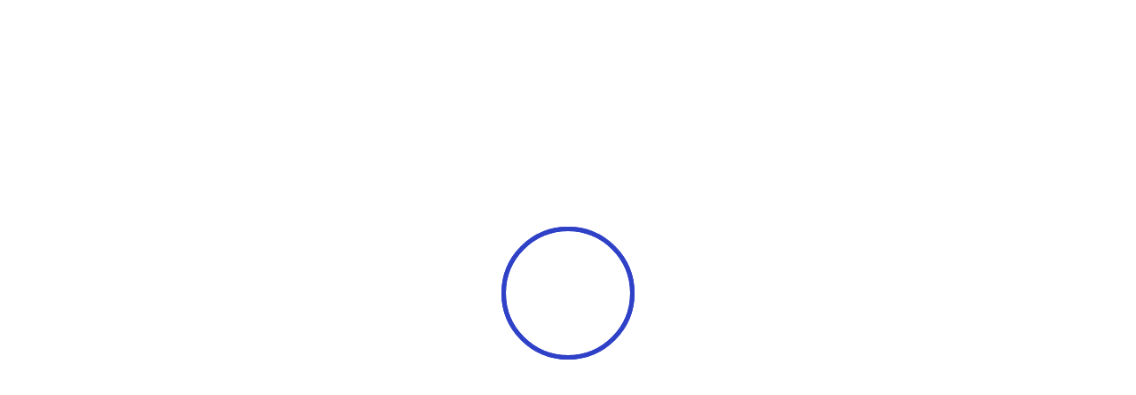

--- FILE ---
content_type: text/html; charset=utf-8
request_url: https://app.usewhale.io/signup?gspk=Y2hlcmlzYWNoYXBhNDcyOA&gsxid=3BrkQaWlp24h&pscd=invite.usewhale.io
body_size: 2950
content:
<!DOCTYPE html><html class="notranslate"><head><meta charSet="utf-8" data-next-head=""/><meta name="viewport" content="width=device-width" data-next-head=""/><title data-next-head="">Whale</title><link rel="stylesheet" href="/static/styling/styling.css"/><link rel="shortcut icon" href="/static/favicon.ico"/><link rel="preconnect" href="https://fonts.gstatic.com"/><link rel="stylesheet" href="https://use.typekit.net/sop6pur.css"/><meta name="robots" content="noindex,nofollow"/><link rel="preload" href="/_next/static/chunks/b3a646badf628663.css" as="style"/><link rel="stylesheet" href="/_next/static/chunks/b3a646badf628663.css" data-n-g=""/><link rel="preload" href="/_next/static/chunks/d53d55564d985cf6.css" as="style"/><link rel="stylesheet" href="/_next/static/chunks/d53d55564d985cf6.css" data-n-g=""/><link rel="preload" href="/_next/static/chunks/d9f37625c1f8113c.css" as="style"/><link rel="stylesheet" href="/_next/static/chunks/d9f37625c1f8113c.css" data-n-g=""/><noscript data-n-css=""></noscript><script src="/_next/static/chunks/44d269c64ce4197b.js" defer="" type="f47497ead7bb621bd01b08d2-text/javascript"></script><script src="/_next/static/chunks/57cadebdc09eb835.js" defer="" type="f47497ead7bb621bd01b08d2-text/javascript"></script><script src="/_next/static/chunks/37a02b7a06a67793.js" defer="" type="f47497ead7bb621bd01b08d2-text/javascript"></script><script src="/_next/static/chunks/4aefe0d317aea2ce.js" defer="" type="f47497ead7bb621bd01b08d2-text/javascript"></script><script src="/_next/static/chunks/8cf82a9bf87a8163.js" defer="" type="f47497ead7bb621bd01b08d2-text/javascript"></script><script src="/_next/static/chunks/b18d796cb3f44513.js" defer="" type="f47497ead7bb621bd01b08d2-text/javascript"></script><script src="/_next/static/chunks/805ff9106375ac3f.js" defer="" type="f47497ead7bb621bd01b08d2-text/javascript"></script><script src="/_next/static/chunks/667c87c84c6a2023.js" defer="" type="f47497ead7bb621bd01b08d2-text/javascript"></script><script src="/_next/static/chunks/ea670a814bddf03c.js" defer="" type="f47497ead7bb621bd01b08d2-text/javascript"></script><script src="/_next/static/chunks/ff956c340e6f5fff.js" defer="" type="f47497ead7bb621bd01b08d2-text/javascript"></script><script src="/_next/static/chunks/ca76be5da4b06d47.js" defer="" type="f47497ead7bb621bd01b08d2-text/javascript"></script><script src="/_next/static/chunks/deccb1d88becee3d.js" defer="" type="f47497ead7bb621bd01b08d2-text/javascript"></script><script src="/_next/static/chunks/f297c1e3d5d8f045.js" defer="" type="f47497ead7bb621bd01b08d2-text/javascript"></script><script src="/_next/static/chunks/bb4b8a6ce7741d52.js" defer="" type="f47497ead7bb621bd01b08d2-text/javascript"></script><script src="/_next/static/chunks/96c8e1e1e2120f34.js" defer="" type="f47497ead7bb621bd01b08d2-text/javascript"></script><script src="/_next/static/chunks/bb317d5d624f26d4.js" defer="" type="f47497ead7bb621bd01b08d2-text/javascript"></script><script src="/_next/static/chunks/94dacb6bc8cd643c.js" defer="" type="f47497ead7bb621bd01b08d2-text/javascript"></script><script src="/_next/static/chunks/d5df8aab076dabbf.js" defer="" type="f47497ead7bb621bd01b08d2-text/javascript"></script><script src="/_next/static/chunks/577bb73819f49922.js" defer="" type="f47497ead7bb621bd01b08d2-text/javascript"></script><script src="/_next/static/chunks/4e3ee980fe2fe5b0.js" defer="" type="f47497ead7bb621bd01b08d2-text/javascript"></script><script src="/_next/static/chunks/1af46867d95ac352.js" defer="" type="f47497ead7bb621bd01b08d2-text/javascript"></script><script src="/_next/static/chunks/turbopack-b0c7c2231e24b51a.js" defer="" type="f47497ead7bb621bd01b08d2-text/javascript"></script><script src="/_next/static/chunks/b20c29b099fec1fd.js" defer="" type="f47497ead7bb621bd01b08d2-text/javascript"></script><script src="/_next/static/chunks/e7384ed707879ae1.js" defer="" type="f47497ead7bb621bd01b08d2-text/javascript"></script><script src="/_next/static/chunks/8f78512bd21c25fc.js" defer="" type="f47497ead7bb621bd01b08d2-text/javascript"></script><script src="/_next/static/chunks/d5ce6966e33248e2.js" defer="" type="f47497ead7bb621bd01b08d2-text/javascript"></script><script src="/_next/static/chunks/cadd902e4b1bb27d.js" defer="" type="f47497ead7bb621bd01b08d2-text/javascript"></script><script src="/_next/static/chunks/ac43918e208204dc.js" defer="" type="f47497ead7bb621bd01b08d2-text/javascript"></script><script src="/_next/static/chunks/turbopack-ab8aa77a7a382194.js" defer="" type="f47497ead7bb621bd01b08d2-text/javascript"></script><script src="/_next/static/VkAR-6Wk3BHpAaiBmEyZs/_ssgManifest.js" defer="" type="f47497ead7bb621bd01b08d2-text/javascript"></script><script src="/_next/static/VkAR-6Wk3BHpAaiBmEyZs/_buildManifest.js" defer="" type="f47497ead7bb621bd01b08d2-text/javascript"></script></head><body><div id="__next"><style data-emotion="css-global 1l0w3f5">@font-face{font-family:"Nunito-Regular";src:url("/static/fonts/Nunito/Nunito-Regular.ttf") format("truetype");}@font-face{font-family:"Nunito-Bold";src:url("/static/fonts/Nunito/Nunito-Bold.ttf") format("truetype");}@font-face{font-family:"OhnoSoftie-Regular";src:url("/static/fonts/OhnoSoftie/OhnoSoftie-Regular.ttf") format("truetype");}@font-face{font-family:"OhnoSoftie-Medium";src:url("/static/fonts/OhnoSoftie/OhnoSoftie-Medium.ttf") format("truetype");}@font-face{font-family:"OhnoSoftie-Bold";src:url("/static/fonts/OhnoSoftie/OhnoSoftie-Bold.ttf") format("truetype");}@font-face{font-family:"NunitoSans-Regular";src:url("/static/fonts/NunitoSans/NunitoSans_10pt-Regular.ttf") format("truetype");}@font-face{font-family:"NunitoSans-SemiBold";src:url("/static/fonts/NunitoSans/NunitoSans_10pt-SemiBold.ttf") format("truetype");}@font-face{font-family:"NunitoSans-ExtraBold";src:url("/static/fonts/NunitoSans/NunitoSans_10pt-ExtraBold.ttf") format("truetype");}@font-face{font-family:"Inter-Regular";src:url("/static/fonts/Inter/Inter-Regular.ttf") format("truetype");}@font-face{font-family:"Inter-SemiBold";src:url("/static/fonts/Inter/Inter-SemiBold.ttf") format("truetype");}@font-face{font-family:"Nunito";src:url("/static/fonts/Nunito/Nunito-Regular.ttf") format("truetype");font-weight:normal;}@font-face{font-family:"Nunito";src:url("/static/fonts/Nunito/Nunito-Bold.ttf") format("truetype");font-weight:700;}@font-face{font-family:"OhnoSoftie";src:url("/static/fonts/OhnoSoftie/OhnoSoftie-Regular.ttf") format("truetype");font-weight:400;}@font-face{font-family:"OhnoSoftie";src:url("/static/fonts/OhnoSoftie/OhnoSoftie-Medium.ttf") format("truetype");font-weight:600;}@font-face{font-family:"OhnoSoftie";src:url("/static/fonts/OhnoSoftie/OhnoSoftie-Bold.ttf") format("truetype");font-weight:700;}@font-face{font-family:"NunitoSans";src:url("/static/fonts/NunitoSans/NunitoSans_10pt-SemiBold.ttf") format("truetype");font-weight:400;font-style:normal;}@font-face{font-family:"NunitoSans";src:url("/static/fonts/NunitoSans/NunitoSans_10pt-Bold.ttf") format("truetype");font-weight:500;font-style:normal;}@font-face{font-family:"NunitoSans";src:url("/static/fonts/NunitoSans/NunitoSans_10pt-ExtraBold.ttf") format("truetype");font-weight:600;font-style:normal;}@font-face{font-family:"Inter";src:url("/static/fonts/Inter/Inter-Regular.ttf") format("truetype");font-weight:400;}@font-face{font-family:"Inter";src:url("/static/fonts/Inter/Inter-SemiBold.ttf") format("truetype");font-weight:600;}*,body{margin:0;box-sizing:border-box;}* svg,body svg{pointer-events:none;}*::-webkit-scrollbar,body::-webkit-scrollbar{background-color:transparent;width:8px;height:4px;}*::-webkit-scrollbar-track,body::-webkit-scrollbar-track{background-color:transparent;}*::-webkit-scrollbar-thumb,body::-webkit-scrollbar-thumb{background-color:#DAE3F2;border-radius:4px;}*::-webkit-scrollbar-button,body::-webkit-scrollbar-button{display:none;}</style><style data-emotion="css-global 2g2f41">html{-webkit-font-smoothing:antialiased;-moz-osx-font-smoothing:grayscale;box-sizing:border-box;-webkit-text-size-adjust:100%;}*,*::before,*::after{box-sizing:inherit;}strong,b{font-weight:700;}body{margin:0;color:#5C6F89;font-family:NunitoSans;font-weight:400;font-size:16px;line-height:1.5;background-color:#fff;}@media print{body{background-color:#FFFFFF;}}body::backdrop{background-color:#fff;}</style><div><span style="display:flex;position:relative;width:150px;height:150px;margin:20% auto auto" aria-label="Loading Puffer"><span style="position:absolute;height:150px;width:150px;border:thick solid #2F41C7;border-radius:50%;opacity:1;top:0;left:0;animation-fill-mode:both;animation:react-spinners-PuffLoader-puff-1, react-spinners-PuffLoader-puff-2;animation-duration:2s;animation-iteration-count:infinite;animation-timing-function:cubic-bezier(0.165, 0.84, 0.44, 1), cubic-bezier(0.3, 0.61, 0.355, 1);animation-delay:-1s"></span><span style="position:absolute;height:150px;width:150px;border:thick solid #2F41C7;border-radius:50%;opacity:1;top:0;left:0;animation-fill-mode:both;animation:react-spinners-PuffLoader-puff-1, react-spinners-PuffLoader-puff-2;animation-duration:2s;animation-iteration-count:infinite;animation-timing-function:cubic-bezier(0.165, 0.84, 0.44, 1), cubic-bezier(0.3, 0.61, 0.355, 1);animation-delay:0s"></span></span></div></div><script id="__NEXT_DATA__" type="application/json">{"props":{"pageProps":{}},"page":"/signup","query":{"gspk":"Y2hlcmlzYWNoYXBhNDcyOA","gsxid":"3BrkQaWlp24h","pscd":"invite.usewhale.io"},"buildId":"VkAR-6Wk3BHpAaiBmEyZs","isFallback":false,"isExperimentalCompile":false,"appGip":true,"scriptLoader":[{"id":"googleTagManager","strategy":"afterInteractive","dangerouslySetInnerHTML":{"__html":"!function(){\"use strict\";function l(e){for(var t=e,r=0,n=document.cookie.split(\";\");r\u003cn.length;r++){var o=n[r].split(\"=\");if(o[0].trim()===t)return o[1]}}function s(e){return localStorage.getItem(e)}function u(e){return window[e]}function A(e,t){e=document.querySelector(e);return t?null==e?void 0:e.getAttribute(t):null==e?void 0:e.textContent}var e=window,t=document,r=\"script\",n=\"dataLayer\",o=\"https://dwga.usewhale.io\",a=\"https://load.dwga.usewhale.io\",i=\"eavlxxeqt\",c=\"8=HRVYPywhWzFGKS8yS1hQF0lDS0leCBhcAQIADxANGgRaGAo%3D\",g=\"stapeUserId\",v=\"\",E=\"\",d=!1;try{var d=!!g\u0026\u0026(m=navigator.userAgent,!!(m=new RegExp(\"Version/([0-9._]+)(.*Mobile)?.*Safari.*\").exec(m)))\u0026\u002616.4\u003c=parseFloat(m[1]),f=\"stapeUserId\"===g,I=d\u0026\u0026!f?function(e,t,r){void 0===t\u0026\u0026(t=\"\");var n={cookie:l,localStorage:s,jsVariable:u,cssSelector:A},t=Array.isArray(t)?t:[t];if(e\u0026\u0026n[e])for(var o=n[e],a=0,i=t;a\u003ci.length;a++){var c=i[a],c=r?o(c,r):o(c);if(c)return c}else console.warn(\"invalid uid source\",e)}(g,v,E):void 0;d=d\u0026\u0026(!!I||f)}catch(e){console.error(e)}var m=e,g=(m[n]=m[n]||[],m[n].push({\"gtm.start\":(new Date).getTime(),event:\"gtm.js\"}),t.getElementsByTagName(r)[0]),v=I?\"\u0026bi=\"+encodeURIComponent(I):\"\",E=t.createElement(r),f=(d\u0026\u0026(i=8\u003ci.length?i.replace(/([a-z]{8}$)/,\"kp$1\"):\"kp\"+i),!d\u0026\u0026a?a:o);E.async=!0,E.src=f+\"/\"+i+\".js?\"+c+v,null!=(e=g.parentNode)\u0026\u0026e.insertBefore(E,g)}();"}},{"id":"googleDriveScript","src":"/static/googledrive-script-oauth2.js","strategy":"afterInteractive"},{"id":"html2pdf","src":"/static/html2pdf/bundle.js","strategy":"afterInteractive"},{"id":"chargebeeScript","src":"https://js.chargebee.com/v2/chargebee.js","data-cb-site":"usewhale","strategy":"afterInteractive"}]}</script><script src="/cdn-cgi/scripts/7d0fa10a/cloudflare-static/rocket-loader.min.js" data-cf-settings="f47497ead7bb621bd01b08d2-|49" defer></script><script defer src="https://static.cloudflareinsights.com/beacon.min.js/vcd15cbe7772f49c399c6a5babf22c1241717689176015" integrity="sha512-ZpsOmlRQV6y907TI0dKBHq9Md29nnaEIPlkf84rnaERnq6zvWvPUqr2ft8M1aS28oN72PdrCzSjY4U6VaAw1EQ==" data-cf-beacon='{"version":"2024.11.0","token":"360ffb9475854fe0ba68f338c0fa940e","server_timing":{"name":{"cfCacheStatus":true,"cfEdge":true,"cfExtPri":true,"cfL4":true,"cfOrigin":true,"cfSpeedBrain":true},"location_startswith":null}}' crossorigin="anonymous"></script>
</body></html>

--- FILE ---
content_type: text/css; charset=UTF-8
request_url: https://app.usewhale.io/static/styling/styling.css
body_size: -323
content:
@import "font-awesome/css/font-awesome.css";


--- FILE ---
content_type: application/javascript; charset=UTF-8
request_url: https://app.usewhale.io/_next/static/chunks/cadd902e4b1bb27d.js
body_size: 7290
content:
(globalThis.TURBOPACK||(globalThis.TURBOPACK=[])).push(["object"==typeof document?document.currentScript:void 0,369392,e=>{"use strict";e.i(350461);var t=e.i(94996),r=e.i(453399),o=e.i(191788),n=e.i(56206),i=e.i(775494),a=e.i(464107),s=e.i(396851),l=e.i(401764),u=e.i(428184),p=e.i(75136),c=e.i(115871),d=e.i(794291),f=e.i(141161);function h(e){return(0,f.default)("MuiLink",e)}let m=(0,d.default)("MuiLink",["root","underlineNone","underlineHover","underlineAlways","button","focusVisible"]);var g=e.i(525207),v=e.i(477366);let x={primary:"primary.main",textPrimary:"text.primary",secondary:"secondary.main",textSecondary:"text.secondary",error:"error.main"};var y=e.i(391398);let S=["className","color","component","onBlur","onFocus","TypographyClasses","underline","variant","sx"],b=(0,s.default)(c.default,{name:"MuiLink",slot:"Root",overridesResolver:(e,t)=>{let{ownerState:r}=e;return[t.root,t[`underline${(0,a.default)(r.underline)}`],"button"===r.component&&t.button]}})(({theme:e,ownerState:t})=>(0,r.default)({},"none"===t.underline&&{textDecoration:"none"},"hover"===t.underline&&{textDecoration:"none","&:hover":{textDecoration:"underline"}},"always"===t.underline&&(0,r.default)({textDecoration:"underline"},"inherit"!==t.color&&{textDecorationColor:(({theme:e,ownerState:t})=>{let r,o=x[r=t.color]||r,n=(0,g.getPath)(e,`palette.${o}`,!1)||t.color,i=(0,g.getPath)(e,`palette.${o}Channel`);return"vars"in e&&i?`rgba(${i} / 0.4)`:(0,v.alpha)(n,.4)})({theme:e,ownerState:t})},{"&:hover":{textDecorationColor:"inherit"}}),"button"===t.component&&{position:"relative",WebkitTapHighlightColor:"transparent",backgroundColor:"transparent",outline:0,border:0,margin:0,borderRadius:0,padding:0,cursor:"pointer",userSelect:"none",verticalAlign:"middle",MozAppearance:"none",WebkitAppearance:"none","&::-moz-focus-inner":{borderStyle:"none"},[`&.${m.focusVisible}`]:{outline:"auto"}})),F=o.forwardRef(function(e,s){let c=(0,l.default)({props:e,name:"MuiLink"}),{className:d,color:f="primary",component:m="a",onBlur:g,onFocus:v,TypographyClasses:F,underline:P="always",variant:C="inherit",sx:w}=c,N=(0,t.default)(c,S),{isFocusVisibleRef:T,onBlur:A,onFocus:D,ref:j}=(0,u.default)(),[V,k]=o.useState(!1),O=(0,p.default)(s,j),I=(0,r.default)({},c,{color:f,component:m,focusVisible:V,underline:P,variant:C}),E=(e=>{let{classes:t,component:r,focusVisible:o,underline:n}=e,s={root:["root",`underline${(0,a.default)(n)}`,"button"===r&&"button",o&&"focusVisible"]};return(0,i.default)(s,h,t)})(I);return(0,y.jsx)(b,(0,r.default)({color:f,className:(0,n.default)(E.root,d),classes:F,component:m,onBlur:e=>{A(e),!1===T.current&&k(!1),g&&g(e)},onFocus:e=>{D(e),!0===T.current&&k(!0),v&&v(e)},ref:O,ownerState:I,variant:C,sx:[...Object.keys(x).includes(f)?[]:[{color:f}],...Array.isArray(w)?w:[w]]},N))});e.s(["Link",0,F],369392)},645649,e=>{"use strict";var t=e.i(659889),r=e.i(238802),o=e.i(303780),n=e.i(159974),i=e.i(164056),a=e.i(712059),s=e.i(538865),l=e.i(191788);function u(){}function p(e){return!!(e||"").match(/\d/)}function c(e){return e.replace(/[-[\]/{}()*+?.\\^$|]/g,"\\$&")}function d(e,t){void 0===t&&(t=!0);var r="-"===e[0],o=r&&t,n=(e=e.replace("-","")).split(".");return{beforeDecimal:n[0],afterDecimal:n[1]||"",hasNagation:r,addNegation:o}}function f(e,t,r){for(var o="",n=r?"0":"",i=0;i<=t-1;i++)o+=e[i]||n;return o}function h(e,t){return Array(t+1).join(e)}function m(e,t){if(e.value=e.value,null!==e){if(e.createTextRange){var r=e.createTextRange();return r.move("character",t),r.select(),!0}return e.selectionStart||0===e.selectionStart?(e.focus(),e.setSelectionRange(t,t),!0):(e.focus(),!1)}}function g(e,t,r){return Math.min(Math.max(e,t),r)}function v(e){return Math.max(e.selectionStart,e.selectionEnd)}var x=function(e){function t(t){e.call(this,t);var r=t.defaultValue;this.validateProps();var o=this.formatValueProp(r);this.state={value:o,numAsString:this.removeFormatting(o),mounted:!1},this.selectionBeforeInput={selectionStart:0,selectionEnd:0},this.onChange=this.onChange.bind(this),this.onKeyDown=this.onKeyDown.bind(this),this.onMouseUp=this.onMouseUp.bind(this),this.onFocus=this.onFocus.bind(this),this.onBlur=this.onBlur.bind(this)}return e&&(t.__proto__=e),t.prototype=Object.create(e&&e.prototype),t.prototype.constructor=t,t.prototype.componentDidMount=function(){this.setState({mounted:!0})},t.prototype.componentDidUpdate=function(e){this.updateValueIfRequired(e)},t.prototype.componentWillUnmount=function(){clearTimeout(this.focusTimeout),clearTimeout(this.caretPositionTimeout)},t.prototype.updateValueIfRequired=function(e){var t=this.props,r=this.state,o=this.focusedElm,n=r.value,i=r.numAsString;if(void 0===i&&(i=""),e!==t){this.validateProps();var a=this.formatNumString(i),s=null==t.value?a:this.formatValueProp(),l=this.removeFormatting(s),u=parseFloat(l),p=parseFloat(i);(isNaN(u)&&isNaN(p)||u===p)&&a===n&&(null!==o||s===n)||this.updateValue({formattedValue:s,numAsString:l,input:o,source:"prop",event:null})}},t.prototype.getFloatString=function(e){void 0===e&&(e="");var t=this.props.decimalScale,r=this.getSeparators().decimalSeparator,o=this.getNumberRegex(!0),n="-"===e[0];n&&(e=e.replace("-","")),r&&0===t&&(e=e.split(r)[0]);var i=(e=(e.match(o)||[]).join("").replace(r,".")).indexOf(".");return -1!==i&&(e=e.substring(0,i)+"."+e.substring(i+1,e.length).replace(RegExp(c(r),"g"),"")),n&&(e="-"+e),e},t.prototype.getNumberRegex=function(e,t){var r=this.props,o=r.format,n=r.decimalScale,i=r.customNumerals,a=this.getSeparators().decimalSeparator;return RegExp("[0-9"+(i?i.join(""):"")+"]"+(!a||0===n||t||o?"":"|"+c(a)),e?"g":void 0)},t.prototype.getSeparators=function(){var e=this.props.decimalSeparator,t=this.props,r=t.thousandSeparator,o=t.allowedDecimalSeparators;return!0===r&&(r=","),o||(o=[e,"."]),{decimalSeparator:e,thousandSeparator:r,allowedDecimalSeparators:o}},t.prototype.getMaskAtIndex=function(e){var t=this.props.mask;return(void 0===t&&(t=" "),"string"==typeof t)?t:t[e]||" "},t.prototype.getValueObject=function(e,t){var r=parseFloat(t);return{formattedValue:e,value:t,floatValue:isNaN(r)?void 0:r}},t.prototype.validateProps=function(){var e=this.props.mask,t=this.getSeparators(),r=t.decimalSeparator,o=t.thousandSeparator;if(r===o)throw Error("\n          Decimal separator can't be same as thousand separator.\n          thousandSeparator: "+o+' (thousandSeparator = {true} is same as thousandSeparator = ",")\n          decimalSeparator: '+r+" (default value for decimalSeparator is .)\n       ");if(e&&("string"===e?e:e.toString()).match(/\d/g))throw Error("\n          Mask "+e+" should not contain numeric character;\n        ")},t.prototype.setPatchedCaretPosition=function(e,t,r){m(e,t),this.caretPositionTimeout=setTimeout(function(){e.value===r&&m(e,t)},0)},t.prototype.correctCaretPosition=function(e,t,r){var o=this.props,n=o.prefix,i=o.suffix,a=o.format;if(""===e)return 0;if(t=g(t,0,e.length),!a){var s="-"===e[0];return g(t,n.length+ +!!s,e.length-i.length)}if("function"==typeof a||"#"===a[t]&&p(e[t])||"#"===a[t-1]&&p(e[t-1]))return t;var l=a.indexOf("#");t=g(t,l,a.lastIndexOf("#")+1);for(var u=a.substring(t,a.length).indexOf("#"),c=t,d=t+(-1===u?0:u);c>l&&("#"!==a[c]||!p(e[c]));)c-=1;return!p(e[d])||"left"===r&&t!==l||t-c<d-t?p(e[c])?c+1:c:d},t.prototype.getCaretPosition=function(e,t,r){var o,n,i=this.props.format,a=this.state.value,s=this.getNumberRegex(!0),l=(e.match(s)||[]).join(""),u=(t.match(s)||[]).join("");for(n=0,o=0;n<r;n++){var p=e[n]||"",c=t[o]||"";if((p.match(s)||p===c)&&(!("0"===p&&c.match(s))||"0"===c||l.length===u.length)){for(;p!==t[o]&&o<t.length;)o++;o++}}return"string"!=typeof i||a||(o=t.length),o=this.correctCaretPosition(t,o)},t.prototype.removePrefixAndSuffix=function(e){var t=this.props,r=t.format,o=t.prefix,n=t.suffix;if(!r&&e){var i="-"===e[0];i&&(e=e.substring(1,e.length));var a=(e=o&&0===e.indexOf(o)?e.substring(o.length,e.length):e).lastIndexOf(n);e=n&&-1!==a&&a===e.length-n.length?e.substring(0,a):e,i&&(e="-"+e)}return e},t.prototype.removePatternFormatting=function(e){for(var t=this.props.format.split("#").filter(function(e){return""!==e}),r=0,o="",n=0,i=t.length;n<=i;n++){var a=t[n]||"",s=n===i?e.length:e.indexOf(a,r);if(-1===s){o=e;break}o+=e.substring(r,s),r=s+a.length}return(o.match(this.getNumberRegex(!0))||[]).join("")},t.prototype.removeFormatting=function(e){var t=this.props,r=t.format,o=t.removeFormatting;return e&&(r?e="string"==typeof r?this.removePatternFormatting(e):"function"==typeof o?o(e):(e.match(this.getNumberRegex(!0))||[]).join(""):(e=this.removePrefixAndSuffix(e),e=this.getFloatString(e))),e},t.prototype.formatWithPattern=function(e){for(var t=this.props.format,r=0,o=t.split(""),n=0,i=t.length;n<i;n++)"#"===t[n]&&(o[n]=e[r]||this.getMaskAtIndex(r),r+=1);return o.join("")},t.prototype.formatAsNumber=function(e){var t,r,o,n=this.props,i=n.decimalScale,a=n.fixedDecimalScale,s=n.prefix,l=n.suffix,u=n.allowNegative,p=n.thousandsGroupStyle,c=this.getSeparators(),h=c.thousandSeparator,m=c.decimalSeparator,g=-1!==e.indexOf(".")||i&&a,v=d(e,u),x=v.beforeDecimal,y=v.afterDecimal,S=v.addNegation;return void 0!==i&&(y=f(y,i,a)),h&&(t=x,r=function(e){switch(e){case"lakh":return/(\d+?)(?=(\d\d)+(\d)(?!\d))(\.\d+)?/g;case"wan":return/(\d)(?=(\d{4})+(?!\d))/g;default:return/(\d)(?=(\d{3})+(?!\d))/g}}(p),o=-1===(o=t.search(/[1-9]/))?t.length:o,x=t.substring(0,o)+t.substring(o,t.length).replace(r,"$1"+h)),s&&(x=s+x),l&&(y+=l),S&&(x="-"+x),e=x+(g&&m||"")+y},t.prototype.formatNumString=function(e){void 0===e&&(e="");var t=this.props,r=t.format,o=t.allowEmptyFormatting,n=t.customNumerals,i=e;if(n&&10===n.length){var a=RegExp("["+n.join("")+"]","g");i=e.replace(a,function(e){return n.indexOf(e).toString()})}return""!==e||o?"-"!==e||r?"string"==typeof r?this.formatWithPattern(i):"function"==typeof r?r(i):this.formatAsNumber(i):"-":""},t.prototype.formatValueProp=function(e){var t=this.props,r=t.format,o=t.decimalScale,n=t.fixedDecimalScale,i=t.allowEmptyFormatting,a=this.props,s=a.value,l=a.isNumericString,u=!(s=null==s?e:s)&&0!==s;return(u&&i&&(s=""),u&&!i)?"":("number"==typeof s&&(s=function(e){var t="-"===(e+="")[0]?"-":"";t&&(e=e.substring(1));var r=e.split(/[eE]/g),o=r[0],n=r[1];if(!(n=Number(n)))return t+o;o=o.replace(".","");var i=1+n,a=o.length;return i<0?o="0."+h("0",Math.abs(i))+o:i>=a?o+=h("0",i-a):o=(o.substring(0,i)||"0")+"."+o.substring(i),t+o}(s),l=!0),"Infinity"===s&&l&&(s=""),l&&!r&&"number"==typeof o&&(s=function(e,t,r){if(-1!==["","-"].indexOf(e))return e;var o=-1!==e.indexOf(".")&&t,n=d(e),i=n.beforeDecimal,a=n.afterDecimal,s=n.hasNagation,l=parseFloat("0."+(a||"0")),u=(a.length<=t?"0."+a:l.toFixed(t)).split(".");return(s?"-":"")+i.split("").reverse().reduce(function(e,t,r){return e.length>r?(Number(e[0])+Number(t)).toString()+e.substring(1,e.length):t+e},u[0])+(o?".":"")+f(u[1]||"",Math.min(t,a.length),r)}(s,o,n)),l?this.formatNumString(s):this.formatInput(s))},t.prototype.formatNegation=function(e){void 0===e&&(e="");var t=this.props.allowNegative,r=RegExp("(-)(.)*(-)"),o=/(-)/.test(e),n=r.test(e);return e=e.replace(/-/g,""),o&&!n&&t&&(e="-"+e),e},t.prototype.formatInput=function(e){return void 0===e&&(e=""),this.props.format||(e=this.removePrefixAndSuffix(e),e=this.formatNegation(e)),e=this.removeFormatting(e),this.formatNumString(e)},t.prototype.isCharacterAFormat=function(e,t){var r=this.props,o=r.format,n=r.prefix,i=r.suffix,a=r.decimalScale,s=r.fixedDecimalScale,l=this.getSeparators().decimalSeparator;return"string"==typeof o&&"#"!==o[e]||!o&&(!!(e<n.length)||!!(e>=t.length-i.length)||!!a&&!!s&&t[e]===l)},t.prototype.correctInputValue=function(e,t,r){var o=this,n=this.props,i=n.format,a=n.allowNegative,s=n.prefix,l=n.suffix,u=n.decimalScale,p=this.getSeparators(),c=p.allowedDecimalSeparators,f=p.decimalSeparator,h=this.state.numAsString||"",m=this.selectionBeforeInput,g=m.selectionStart,v=m.selectionEnd,x=function(e,t){for(var r=0,o=0,n=e.length,i=t.length;e[r]===t[r]&&r<n;)r++;for(;e[n-1-o]===t[i-1-o]&&i-o>r&&n-o>r;)o++;return{start:r,end:n-o}}(t,r),y=x.start,S=x.end;if(!i&&y===S&&-1!==c.indexOf(r[g])){var b=0===u?"":f;return r.substr(0,g)+b+r.substr(g+1,r.length)}var F=i?0:s.length,P=t.length-(i?0:l.length);if(r.length>t.length||!r.length||y===S||0===g&&v===t.length||0===y&&S===t.length||g===F&&v===P)return r;var C=t.substr(y,S-y);if([].concat(C).find(function(e,r){return o.isCharacterAFormat(r+y,t)})){var w=t.substr(y),N={},T=[];[].concat(w).forEach(function(e,r){o.isCharacterAFormat(r+y,t)?N[r]=e:r>C.length-1&&T.push(e)}),Object.keys(N).forEach(function(e){T.length>e?T.splice(e,0,N[e]):T.push(N[e])}),r=t.substr(0,y)+T.join("")}if(!i){var A=this.removeFormatting(r),D=d(A,a),j=D.beforeDecimal,V=D.afterDecimal,k=D.addNegation,O=e<r.indexOf(f)+1;if(A.length<h.length&&O&&""===j&&!parseFloat(V))return k?"-":""}return r},t.prototype.updateValue=function(e){var t=e.formattedValue,r=e.input,o=e.setCaretPosition;void 0===o&&(o=!0);var n=e.source,i=e.event,a=e.numAsString,s=e.caretPos,l=this.props.onValueChange,u=this.state.value;if(r){if(void 0===s&&o){var p=e.inputValue||r.value,c=v(r);r.value=t,s=this.getCaretPosition(p,t,c)}r.value=t,o&&this.setPatchedCaretPosition(r,s,t)}void 0===a&&(a=this.removeFormatting(t)),t!==u&&(this.setState({value:t,numAsString:a}),l(this.getValueObject(t,a),{event:i,source:n}))},t.prototype.onChange=function(e){var t=e.target,r=t.value,o=this.state,n=this.props,i=n.isAllowed,a=o.value||"",s=v(t);r=this.correctInputValue(s,a,r);var l=this.formatInput(r)||"",u=this.removeFormatting(l),p=i(this.getValueObject(l,u));p||(l=a),this.updateValue({formattedValue:l,numAsString:u,inputValue:r,input:t,event:e,source:"event"}),p&&n.onChange(e)},t.prototype.onBlur=function(e){var t=this.props,r=this.state,o=t.format,n=t.onBlur,i=t.allowLeadingZeros,a=r.numAsString,s=r.value;if(this.focusedElm=null,clearTimeout(this.focusTimeout),clearTimeout(this.caretPositionTimeout),!o){isNaN(parseFloat(a))&&(a=""),i||(a=function(e){if(!e)return e;var t="-"===e[0];t&&(e=e.substring(1,e.length));var r=e.split("."),o=r[0].replace(/^0+/,"")||"0",n=r[1]||"";return(t?"-":"")+o+(n?"."+n:"")}(a));var l=this.formatNumString(a);if(l!==s){this.updateValue({formattedValue:l,numAsString:a,input:e.target,setCaretPosition:!1,event:e,source:"event"}),n(e);return}}n(e)},t.prototype.onKeyDown=function(e){var t,r=e.target,o=e.key,n=r.selectionStart,i=r.selectionEnd,a=r.value;void 0===a&&(a="");var s=this.props,l=s.decimalScale,u=s.fixedDecimalScale,p=s.prefix,c=s.suffix,d=s.format,f=s.onKeyDown,h=this.getNumberRegex(!1,void 0!==l&&u),m=/-/,g="string"==typeof d;if(this.selectionBeforeInput={selectionStart:n,selectionEnd:i},"ArrowLeft"===o||"Backspace"===o?t=n-1:"ArrowRight"===o?t=n+1:"Delete"===o&&(t=n),void 0===t||n!==i)return void f(e);var v=t,x=g?d.indexOf("#"):p.length,y=g?d.lastIndexOf("#")+1:a.length-c.length;if("ArrowLeft"===o||"ArrowRight"===o)v=this.correctCaretPosition(a,t,"ArrowLeft"===o?"left":"right");else if("Delete"!==o||h.test(a[t])||m.test(a[t])){if("Backspace"===o&&!h.test(a[t])){if(n<=x+1&&"-"===a[0]&&void 0===d){var S=a.substring(1);this.updateValue({formattedValue:S,caretPos:v,input:r,event:e,source:"event"})}else if(!m.test(a[t])){for(;!h.test(a[v-1])&&v>x;)v--;v=this.correctCaretPosition(a,v,"left")}}}else for(;!h.test(a[v])&&v<y;)v++;(v!==t||t<x||t>y)&&(e.preventDefault(),this.setPatchedCaretPosition(r,v,a)),e.isUnitTestRun&&this.setPatchedCaretPosition(r,v,a),f(e)},t.prototype.onMouseUp=function(e){var t=e.target,r=t.selectionStart,o=t.selectionEnd,n=t.value;if(void 0===n&&(n=""),r===o){var i=this.correctCaretPosition(n,r);i!==r&&this.setPatchedCaretPosition(t,i,n)}this.props.onMouseUp(e)},t.prototype.onFocus=function(e){var t=this;e.persist(),this.focusedElm=e.target,this.focusTimeout=setTimeout(function(){var r=e.target,o=r.selectionStart,n=r.selectionEnd,i=r.value;void 0===i&&(i="");var a=t.correctCaretPosition(i,o);a!==o&&(0!==o||n!==i.length)&&t.setPatchedCaretPosition(r,a,i),t.props.onFocus(e)},0)},t.prototype.render=function(){var e=this.props,t=e.type,r=e.displayType,o=e.customInput,n=e.renderText,i=e.getInputRef,a=e.format;e.thousandSeparator,e.decimalSeparator,e.allowedDecimalSeparators,e.thousandsGroupStyle,e.decimalScale,e.fixedDecimalScale,e.prefix,e.suffix,e.removeFormatting,e.mask,e.defaultValue,e.isNumericString,e.allowNegative,e.allowEmptyFormatting,e.allowLeadingZeros,e.onValueChange,e.isAllowed,e.customNumerals,e.onChange,e.onKeyDown,e.onMouseUp,e.onFocus,e.onBlur,e.value;var s=function(e,t){var r={};for(var o in e)Object.prototype.hasOwnProperty.call(e,o)&&-1===t.indexOf(o)&&(r[o]=e[o]);return r}(e,["type","displayType","customInput","renderText","getInputRef","format","thousandSeparator","decimalSeparator","allowedDecimalSeparators","thousandsGroupStyle","decimalScale","fixedDecimalScale","prefix","suffix","removeFormatting","mask","defaultValue","isNumericString","allowNegative","allowEmptyFormatting","allowLeadingZeros","onValueChange","isAllowed","customNumerals","onChange","onKeyDown","onMouseUp","onFocus","onBlur","value"]),u=this.state,p=u.value,c=Object.assign({inputMode:u.mounted&&(a||"undefined"!=typeof navigator&&!(navigator.platform&&/iPhone|iPod/.test(navigator.platform)))?"numeric":void 0},s,{type:t,value:p,onChange:this.onChange,onKeyDown:this.onKeyDown,onMouseUp:this.onMouseUp,onFocus:this.onFocus,onBlur:this.onBlur});return"text"===r?n?n(p,s)||null:l.default.createElement("span",Object.assign({},s,{ref:i}),p):o?l.default.createElement(o,Object.assign({},c,{ref:i})):l.default.createElement("input",Object.assign({},c,{ref:i}))},t}(l.default.Component);x.defaultProps={displayType:"input",decimalSeparator:".",thousandsGroupStyle:"thousand",fixedDecimalScale:!1,prefix:"",suffix:"",allowNegative:!0,allowEmptyFormatting:!1,allowLeadingZeros:!1,isNumericString:!1,type:"text",onValueChange:u,onChange:u,onKeyDown:u,onMouseUp:u,onFocus:u,onBlur:u,isAllowed:function(){return!0}};var y=e.i(489772);let S={helperText:" ",FormHelperTextProps:{style:{marginLeft:0}}},b=({name:e,label:r,placeholder:n,small:a,inputStyle:l,multiline:u,maxRows:p,rows:c,maxLength:d,showLengthCounter:f,disabled:h,autoFocus:m,...g})=>{let[v,x]=(0,s.useField)(e),{submitCount:y}=(0,s.useFormikContext)(),b={...S,...v,...g,label:r,placeholder:n,variant:g?.variant??"outlined",fullWidth:!0,size:a?"small":g.size,multiline:u,maxRows:p,...c&&{rows:c}};return x?.error&&(x?.touched||y>0)&&(b.error=!0,b.helperText="string"==typeof x.error?x.error:S.helperText),(0,t.jsx)(i.TextField,{InputProps:{style:l||{},endAdornment:f?(0,t.jsxs)(o.InputAdornment,{position:"end",children:[v.value?.length||0,"/",d]}):void 0},...b,inputProps:{maxLength:d||500,...g.inputProps},InputLabelProps:{shrink:g.InputLabelProps?.shrink??(!!v.value||!!n),style:l||{}},disabled:h,autoFocus:m})};e.s(["AutoCompleteField",0,({name:e,label:o,options:n,...a})=>{let[l,u]=(0,s.useField)(e),{setFieldValue:p}=(0,s.useFormikContext)(),c={...S,...l,...a,variant:"outlined",fullWidth:!0,size:a.small?"small":a.size,error:!!u&&u.touched&&!!u.error};return(0,t.jsx)(r.Autocomplete,{...c,limitTags:3,autoComplete:!0,clearOnBlur:!1,disableClearable:!0,renderInput:e=>(0,t.jsx)(i.TextField,{...e,...c,label:o,error:c.error,helperText:u.error?.label||c.helperText,size:c.size}),options:n,isOptionEqualToValue:(e,t)=>e&&t&&e.value===t.value,renderOption:(e,r)=>(0,t.jsx)("li",{...e,children:r.label}),onChange:(t,r)=>{p(e,r)}})},"ColorPickerField",0,({name:e,label:r,className:o,size:n,left:a,...l})=>{let[u,p]=(0,s.useField)(e),{setFieldValue:c,handleChange:d}=(0,s.useFormikContext)(),f={...u,...l,label:r,fullWidth:!0,size:n||(r?void 0:"medium"),className:o,left:a};return p&&p.touched&&p.error&&(f.error=!0,f.helperText=p.error),(0,t.jsx)(i.TextField,{...f,variant:"standard",InputLabelProps:{shrink:!0},InputProps:{inputComponent:y.default,disableUnderline:!0,inputProps:{color:f.value,left:f.left,size:f.size,hasLabel:!!r,onColorPicked:(t,r)=>{c(e,r),d(e)}}}})},"NumberField",0,({name:e,label:r,small:o,placeholder:n,format:a,mask:l,disabled:u,size:p,...c})=>{let[d,f]=(0,s.useField)(e),h={...S,...d,...c,label:r,placeholder:n,format:a,mask:l,variant:"outlined",fullWidth:!0,size:p??(!r||o?"small":void 0)};return f&&f.touched&&f.error&&(h.error=!0,h.helperText=f.error),(0,t.jsx)(x,{...h,customInput:i.TextField,disabled:u})},"SelectField",0,({name:e,label:r,options:o,isMultiple:i,className:l,placeholder:u,...p})=>{let[c,d]=(0,s.useField)(e),f={...S,...c,...p,label:r,variant:"outlined",fullWidth:!0,size:p.small?"small":p.size,className:l};return d&&d.touched&&d.error&&(f.error=!0,f.helperText=d.error),(0,t.jsx)(b,{...f,disabled:f.disabled||!o.length,select:!0,SelectProps:{multiple:i,displayEmpty:!!u,renderValue:e=>e?e instanceof Array?e.join(", "):"object"==typeof e&&"renderLabel"in e?e.renderLabel():e:(0,t.jsx)("span",{style:{color:a.designSystemColors.grey[600]},children:u})},children:o.map((e,r)=>(0,t.jsx)(n.MenuItem,{value:e.value,disabled:e.disabled,children:e.renderLabel?e.renderLabel():e.label},r))})},"TextFieldWithoutLegend",0,({name:e,label:r,small:o,inputStyle:n,multiline:a,maxRows:l,rows:u,...p})=>{let[c,d]=(0,s.useField)(e),{submitCount:f}=(0,s.useFormikContext)(),h=!!d?.error&&(!!d?.touched||f>0),m={...S,...c,...p,variant:"outlined",fullWidth:!0,size:!r||o?"small":void 0,multiline:a,maxRows:l,...u&&{rows:u}};return h&&(m.error=!0,m.helperText="string"==typeof d.error?d.error:S.helperText),(0,t.jsx)(i.TextField,{...m,InputProps:{style:n},InputLabelProps:{shrink:!1}})},"default",0,b],645649)}]);

--- FILE ---
content_type: application/javascript; charset=UTF-8
request_url: https://app.usewhale.io/_next/static/chunks/8cf82a9bf87a8163.js
body_size: 9943
content:
(globalThis.TURBOPACK||(globalThis.TURBOPACK=[])).push(["object"==typeof document?document.currentScript:void 0,632784,e=>{"use strict";e.i(350461);var t=e.i(94996),a=e.i(453399),r=e.i(191788),i=e.i(56206),l=e.i(775494),n=e.i(396851),o=e.i(401764),s=e.i(794291),d=e.i(141161);function u(e){return(0,d.default)("MuiFormGroup",e)}(0,s.default)("MuiFormGroup",["root","row","error"]);var c=e.i(225730),m=e.i(180730),p=e.i(391398);let f=["className","row"],g=(0,n.default)("div",{name:"MuiFormGroup",slot:"Root",overridesResolver:(e,t)=>{let{ownerState:a}=e;return[t.root,a.row&&t.row]}})(({ownerState:e})=>(0,a.default)({display:"flex",flexDirection:"column",flexWrap:"wrap"},e.row&&{flexDirection:"row"})),h=r.forwardRef(function(e,r){let n=(0,o.default)({props:e,name:"MuiFormGroup"}),{className:s,row:d=!1}=n,h=(0,t.default)(n,f),x=(0,c.default)(),y=(0,m.default)({props:n,muiFormControl:x,states:["error"]}),b=(0,a.default)({},n,{row:d,error:y.error}),v=(e=>{let{classes:t,row:a,error:r}=e;return(0,l.default)({root:["root",a&&"row",r&&"error"]},u,t)})(b);return(0,p.jsx)(g,(0,a.default)({className:(0,i.default)(v.root,s),ownerState:b,ref:r},h))});e.s(["default",0,h],632784)},405765,491171,e=>{"use strict";e.i(350461);var t=e.i(94996),a=e.i(453399),r=e.i(191788),i=e.i(56206),l=e.i(775494),n=e.i(477366),o=e.i(272932),s=e.i(401764),d=e.i(59540),u=e.i(391398);let c=(0,d.default)((0,u.jsx)("path",{d:"M12 2C6.48 2 2 6.48 2 12s4.48 10 10 10 10-4.48 10-10S17.52 2 12 2zm0 18c-4.42 0-8-3.58-8-8s3.58-8 8-8 8 3.58 8 8-3.58 8-8 8z"}),"RadioButtonUnchecked"),m=(0,d.default)((0,u.jsx)("path",{d:"M8.465 8.465C9.37 7.56 10.62 7 12 7C14.76 7 17 9.24 17 12C17 13.38 16.44 14.63 15.535 15.535C14.63 16.44 13.38 17 12 17C9.24 17 7 14.76 7 12C7 10.62 7.56 9.37 8.465 8.465Z"}),"RadioButtonChecked");var p=e.i(396851),f=e.i(896994);let g=(0,p.default)("span",{shouldForwardProp:f.rootShouldForwardProp})({position:"relative",display:"flex"}),h=(0,p.default)(c)({transform:"scale(1)"}),x=(0,p.default)(m)(({theme:e,ownerState:t})=>(0,a.default)({left:0,position:"absolute",transform:"scale(0)",transition:e.transitions.create("transform",{easing:e.transitions.easing.easeIn,duration:e.transitions.duration.shortest})},t.checked&&{transform:"scale(1)",transition:e.transitions.create("transform",{easing:e.transitions.easing.easeOut,duration:e.transitions.duration.shortest})})),y=function(e){let{checked:t=!1,classes:r={},fontSize:i}=e,l=(0,a.default)({},e,{checked:t});return(0,u.jsxs)(g,{className:r.root,ownerState:l,children:[(0,u.jsx)(h,{fontSize:i,className:r.background,ownerState:l}),(0,u.jsx)(x,{fontSize:i,className:r.dot,ownerState:l})]})};var b=e.i(464107),v=e.i(632942);let C=r.createContext(void 0);var T=e.i(794291),S=e.i(141161);function j(e){return(0,S.default)("MuiRadio",e)}let I=(0,T.default)("MuiRadio",["root","checked","disabled","colorPrimary","colorSecondary","sizeSmall"]),A=["checked","checkedIcon","color","icon","name","onChange","size","className"],E=(0,p.default)(o.default,{shouldForwardProp:e=>(0,f.rootShouldForwardProp)(e)||"classes"===e,name:"MuiRadio",slot:"Root",overridesResolver:(e,t)=>{let{ownerState:a}=e;return[t.root,"medium"!==a.size&&t[`size${(0,b.default)(a.size)}`],t[`color${(0,b.default)(a.color)}`]]}})(({theme:e,ownerState:t})=>(0,a.default)({color:(e.vars||e).palette.text.secondary},!t.disableRipple&&{"&:hover":{backgroundColor:e.vars?`rgba(${"default"===t.color?e.vars.palette.action.activeChannel:e.vars.palette[t.color].mainChannel} / ${e.vars.palette.action.hoverOpacity})`:(0,n.alpha)("default"===t.color?e.palette.action.active:e.palette[t.color].main,e.palette.action.hoverOpacity),"@media (hover: none)":{backgroundColor:"transparent"}}},"default"!==t.color&&{[`&.${I.checked}`]:{color:(e.vars||e).palette[t.color].main}},{[`&.${I.disabled}`]:{color:(e.vars||e).palette.action.disabled}})),w=(0,u.jsx)(y,{checked:!0}),O=(0,u.jsx)(y,{}),_=r.forwardRef(function(e,n){var o,d,c,m;let p=(0,s.default)({props:e,name:"MuiRadio"}),{checked:f,checkedIcon:g=w,color:h="primary",icon:x=O,name:y,onChange:T,size:S="medium",className:I}=p,_=(0,t.default)(p,A),P=(0,a.default)({},p,{color:h,size:S}),F=(e=>{let{classes:t,color:r,size:i}=e,n={root:["root",`color${(0,b.default)(r)}`,"medium"!==i&&`size${(0,b.default)(i)}`]};return(0,a.default)({},t,(0,l.default)(n,j,t))})(P),R=r.useContext(C),k=f,G=(0,v.default)(T,R&&R.onChange),M=y;return R&&(void 0===k&&(c=R.value,k="object"==typeof(m=p.value)&&null!==m?c===m:String(c)===String(m)),void 0===M&&(M=R.name)),(0,u.jsx)(E,(0,a.default)({type:"radio",icon:r.cloneElement(x,{fontSize:null!=(o=O.props.fontSize)?o:S}),checkedIcon:r.cloneElement(g,{fontSize:null!=(d=w.props.fontSize)?d:S}),ownerState:P,classes:F,name:M,checked:k,onChange:G,ref:n,className:(0,i.default)(F.root,I)},_))});e.s(["Radio",0,_],405765);var P=e.i(632784);function F(e){return(0,S.default)("MuiRadioGroup",e)}(0,T.default)("MuiRadioGroup",["root","row","error"]);var R=e.i(75136),k=e.i(324382),G=e.i(701806);let M=["actions","children","className","defaultValue","name","onChange","value"],N=r.forwardRef(function(e,n){let{actions:o,children:s,className:d,defaultValue:c,name:m,onChange:p,value:f}=e,g=(0,t.default)(e,M),h=r.useRef(null),x=(e=>{let{classes:t,row:a,error:r}=e;return(0,l.default)({root:["root",a&&"row",r&&"error"]},F,t)})(e),[y,b]=(0,k.default)({controlled:f,default:c,name:"RadioGroup"});r.useImperativeHandle(o,()=>({focus:()=>{let e=h.current.querySelector("input:not(:disabled):checked");e||(e=h.current.querySelector("input:not(:disabled)")),e&&e.focus()}}),[]);let v=(0,R.default)(n,h),T=(0,G.default)(m),S=r.useMemo(()=>({name:T,onChange(e){b(e.target.value),p&&p(e,e.target.value)},value:y}),[T,p,b,y]);return(0,u.jsx)(C.Provider,{value:S,children:(0,u.jsx)(P.default,(0,a.default)({role:"radiogroup",ref:v,className:(0,i.default)(x.root,d)},g,{children:s}))})});e.s(["RadioGroup",0,N],491171)},551761,(e,t,a)=>{"use strict";var r=e.r(978509);Object.defineProperty(a,"__esModule",{value:!0}),a.default=void 0;var i=r(e.r(421506)),l=e.r(391398);a.default=(0,i.default)((0,l.jsx)("path",{d:"M16 11c1.66 0 2.99-1.34 2.99-3S17.66 5 16 5c-1.66 0-3 1.34-3 3s1.34 3 3 3zm-8 0c1.66 0 2.99-1.34 2.99-3S9.66 5 8 5C6.34 5 5 6.34 5 8s1.34 3 3 3zm0 2c-2.33 0-7 1.17-7 3.5V19h14v-2.5c0-2.33-4.67-3.5-7-3.5zm8 0c-.29 0-.62.02-.97.05 1.16.84 1.97 1.97 1.97 3.45V19h6v-2.5c0-2.33-4.67-3.5-7-3.5z"}),"Group")},451221,e=>{"use strict";var t=e.i(620466);e.s(["useTheme",()=>t.default])},265927,e=>{"use strict";var t=e.i(481906),a=e.i(455404),r=e.i(551590),i=e.i(525010),l=e.i(950203),n=e.i(63287),o=e.i(665113),s=e.i(17233);let d={name:"name",createdOn:"created_on",numUsed:"num_used"},u=o.default.injectEndpoints({endpoints:e=>({getTags:e.query({query:e=>({url:"subject-tags",params:(e=>{if(!e?.sort)return;let t=e.sort.key,a=e.sort.direction??"asc",r=d[t];return{sort_by:`${"asc"===a?"":"-"}${r}`}})(e)}),providesTags:[n.API_CACHE_TAGS.TAGS]}),getTagsAutocomplete:e.query({query:()=>({url:"subject-tags/autocomplete"}),providesTags:[n.API_CACHE_TAGS.TAGS]}),createTag:e.mutation({query:e=>({url:"subject-tags",method:l.HTTP_METHOD.POST,body:e}),async onQueryStarted(e,{dispatch:t,getState:l,queryFulfilled:n}){let{user:o}=l(),s=t(u.util.updateQueryData("getTags",void 0,t=>{t.push({id:"optimistic-new-tag",name:e.name,color:e.color||"",createdBy:{id:o?.data?.id??"",firstName:o?.data?.firstName??"",lastName:o?.data?.lastName??"",email:o?.data?.email??"",thumbnailUrl:o?.data?.thumbnailUrl??""},createdOn:new Date().toISOString(),numUsed:0})}));try{await n,(0,r.CreateTagEvent)(),a.toast.success((0,i.t)("general.notifications.object_created_success",{object:(0,i.t)("general.objects.tag")}))}catch(e){a.toast.error((0,i.t)("general.error")),s.undo()}},invalidatesTags:[n.API_CACHE_TAGS.TAGS]}),createTags:e.mutation({query:e=>({url:"subject-tags",method:l.HTTP_METHOD.POST,body:e}),async onQueryStarted(e,{dispatch:t,getState:l,queryFulfilled:n}){let{user:o}=l(),s=t(u.util.updateQueryData("getTags",void 0,t=>{let a=new Date().toISOString();e.forEach((e,r)=>{t.push({id:`optimistic-new-tag-${e.name}-${r}`,name:e.name,color:"",createdBy:{id:o?.data?.id??"",firstName:o?.data?.firstName??"",lastName:o?.data?.lastName??"",email:o?.data?.email??"",thumbnailUrl:o?.data?.thumbnailUrl??""},createdOn:a,numUsed:0})})}));try{await n,e.forEach(()=>(0,r.CreateTagEvent)()),a.toast.success((0,i.t)("general.notifications.object_created_success",{object:(0,i.t)("general.objects.tag")}))}catch(e){a.toast.error((0,i.t)("general.error")),s.undo()}},invalidatesTags:[n.API_CACHE_TAGS.TAGS]}),updateTag:e.mutation({query:e=>({url:`subject-tags/${e.id}`,method:l.HTTP_METHOD.PUT,body:e}),async onQueryStarted(e,{dispatch:t,queryFulfilled:l}){let n=t(u.util.updateQueryData("getTags",void 0,t=>t.map(t=>t.id===e.id?{...t,name:e.name,color:e.color||""}:t)));try{await l,(0,r.EditTagEvent)(),a.toast.success((0,i.t)("general.notifications.object_updated_success",{object:(0,i.t)("general.objects.tag")}))}catch(e){a.toast.error((0,i.t)("general.error")),n.undo()}},invalidatesTags:[n.API_CACHE_TAGS.TAGS]}),deleteTags:e.mutation({query:e=>({url:"subject-tags/bulk-delete",method:l.HTTP_METHOD.POST,body:{subjectTagIds:e}}),async onQueryStarted(e,{dispatch:t,queryFulfilled:r}){let l=t(u.util.updateQueryData("getTags",void 0,t=>t.filter(t=>!e.includes(t.id))));try{await r,a.toast.success((0,i.t)("general.notifications.object_deleted_success",{object:(0,i.t)("general.objects.tag")}))}catch(e){a.toast.error((0,i.t)("general.error")),l.undo()}},invalidatesTags:[n.API_CACHE_TAGS.TAGS]})})}),{useCreateTagMutation:c,useCreateTagsMutation:m,useUpdateTagMutation:p,useDeleteTagsMutation:f}=u;e.s(["useCreateTagMutation",0,c,"useDeleteTagsMutation",0,f,"useGetTagsAutocompleteQuery",0,(e,a)=>{let{isFeatureInPlan:r}=(0,s.useFeatureChecker)(),i=r(t.FeatureEnum.TAG_MANAGER);return u.useGetTagsAutocompleteQuery(e,{skip:!i,...a})},"useGetTagsQuery",0,(e,a)=>{let{isFeatureInPlan:r}=(0,s.useFeatureChecker)(),i=r(t.FeatureEnum.TAG_MANAGER);return u.useGetTagsQuery(e,{skip:!i,...a})},"useUpdateTagMutation",0,p],265927)},444941,e=>{"use strict";var t=e.i(659889),a=e.i(514707),r=e.i(821627),i=e.i(886779),l=e.i(712059),n=e.i(451657),o=e.i(525010),s=e.i(502037);let d=(0,a.default)(i.Stack,{target:"epaac740"})("background-color:",({noBackground:e})=>e?null:l.designSystemColors.grey[50],";border-top:",({noBackground:e})=>e?null:`solid 1px ${l.designSystemColors.grey[200]}`,";padding:18px 26px;min-height:72px;margin:",({modalMargins:e})=>e?"-20px -40px":0,";margin-top:0;padding-right:",({modalMargins:e})=>e?40:26,"px;display:flex;align-items:center;justify-content:flex-end;");e.s(["default",0,({modalMargins:e=!1,className:a,submitText:i=(0,o.t)("forms.button_label_submit"),submitID:l="",cancelText:u=(0,o.t)("forms.button_label_cancel"),hideSubmit:c=!1,hideCancel:m=!1,isLoading:p=!1,disabled:f=!1,noBackground:g=!1,redSubmit:h=!1,submitProps:x,onSubmit:y=()=>{},onCancel:b=()=>{}})=>p?(0,t.jsx)(d,{className:`footer-actions ${a}`,modalMargins:e,children:(0,t.jsx)(s.default,{})}):(0,t.jsxs)(d,{direction:"row",spacing:n.materialUItheme.spacing(1),alignItems:"center",justifyContent:"flex-end",className:`footer-actions ${a}`,noBackground:g,modalMargins:e,children:[!m&&(0,t.jsx)(r.Button,{variant:"text",onClick:b,children:u}),!c&&(0,t.jsx)(r.Button,{id:l,color:h?"error":"primary",disabled:f,onClick:y,type:"submit",...x,children:i})]})])},162440,(e,t,a)=>{"use strict";var r=e.r(978509);Object.defineProperty(a,"__esModule",{value:!0}),a.default=void 0;var i=r(e.r(421506)),l=e.r(391398);a.default=(0,i.default)((0,l.jsx)("path",{d:"M16.59 8.59 12 13.17 7.41 8.59 6 10l6 6 6-6z"}),"ExpandMore")},683452,46228,e=>{"use strict";var t=e.i(659889),a=e.i(514707),r=e.i(121432),i=e.i(886779),l=e.i(712059),n=e.i(538865);e.i(656720);var o=e.i(148357),s=e.i(326801),d=e.i(768084),u=e.i(434951),c=e.i(525010),m=e.i(645649),p=e.i(6119);let f={email:""},g=o.object().shape({email:s.string().trim().email((0,c.t)("assign-slider.new.invite_user.email_invalid")).required((0,c.t)("assign-slider.new.invite_user.email_required"))}),h=(0,a.default)(i.Stack,{target:"e1hg5bxd0"})("padding:16px;padding-bottom:4px;border-top:1px solid lightgrey;label{display:none;}"),x=(0,a.default)(r.IconButton,{target:"e1hg5bxd1"})("background-color:",l.designSystemColors.darkBlue[400],";color:",l.designSystemColors.grey[0],";border-radius:8px;padding:10px 8px;:hover{background-color:",l.designSystemColors.darkBlue[800],";}:disabled{background-color:",l.designSystemColors.grey[200],";}");e.s(["default",0,({onSubmit:e,...a})=>(0,t.jsx)(n.Formik,{initialValues:f,validationSchema:g,onSubmit:e,children:({handleSubmit:e,isValid:r,dirty:i})=>{let n=!(r&&i);return(0,t.jsx)("form",{onSubmit:e,...(0,d.default)(a),children:(0,t.jsxs)(h,{direction:"row",alignItems:"baseline",spacing:2,children:[(0,t.jsx)(m.default,{name:"email",label:(0,c.t)("assign-slider.new.invite_user.email_label"),placeholder:(0,c.t)("assign-slider.new.invite_user.email_placeholder"),size:"small",fullWidth:!0,margin:"dense",variant:"standard",InputProps:{disableUnderline:!0}}),(0,t.jsx)(x,{type:"submit",disabled:n,children:(0,t.jsx)(p.default,{name:u.ICONS.userPlusOutlined,color:n?l.designSystemColors.grey[600]:l.designSystemColors.grey[0],isFontAwesome:!0})})]})})}})],683452);let y=l.designSystemColors.grey[800];e.s(["DEFAULT_TAG_BACKGROUND_COLOR",0,y],46228)},174985,128555,e=>{"use strict";var t,a=((t={}).CUSTOM="CUSTOM",t.TEXT="TEXT",t.PASSWORD="PASSWORD",t.MULTILINE="MULTILINE",t.SELECT="SELECT",t.USERSELECT="USERSELECT",t.SWITCH_PUBLISHED="SWITCH_PUBLISHED",t.RADIO="RADIO",t.TAGSELECT="TAGSELECT",t.COLOR="COLOR",t.ACCORDION="ACCORDION",t);e.s(["FormItemType",()=>a],174985),e.s(["HasFormErrors",()=>l,"hasFormItemError",()=>n],128555);var r=e.i(92484),i=e.i(270380);function l(e){for(let t=0;t<e.length;t++)if(n(e[t],e))return!0;return!1}function n(e,t){var a,l,n,o;let s;return a=e,l=t,s=(0,r.getValueFromObject)(a,["params.value","value"],""),!!((!a.required||(0,i.checkIfItemCanBeVisbile)(a,l))&&a.required&&!s.toString().length||(n=e).minChars&&n.value&&n.value.length<=n.minChars||(o=e).maxChars&&o.value&&o.value.length>o.maxChars||function(e,t){let a=e.params.mustMatch;if(!a)return!1;let r=t.find(e=>e.name===a);return!!r&&e.value!==r.value}(e,t)||e.hasError(e))}},166651,e=>{"use strict";e.s(["SearchStartAdornment",()=>ei,"UserGroupChip",()=>J,"default",()=>en]);var t=e.i(659889),a=e.i(707065),r=e.i(191788),i=e.i(514707),l=e.i(162440),n=e.i(551761),o=e.i(688740),s=e.i(39609),d=e.i(394365),u=e.i(872141),c=e.i(16135),m=e.i(556176),p=e.i(589200),f=e.i(345837),g=e.i(248833),h=e.i(774872),x=e.i(303780),y=e.i(159974),b=e.i(477882),v=e.i(405765),C=e.i(491171),T=e.i(164056),S=e.i(515523),j=e.i(768421),I=e.i(712059),A=e.i(92484),E=e.i(434951),w=e.i(662286),O=e.i(814971),_=e.i(291251),P=e.i(622388),F=e.i(481906),R=e.i(945086),k=e.i(17233),G=e.i(489772),M=e.i(6119),N=e.i(846404),L=e.i(335715),U=e.i(272159),D=e.i(926611),V=e.i(652695),B=e.i(683452),$=e.i(46228),z=e.i(265927),H=e.i(270380),q=e.i(174985),W=e.i(128555);let Q=(0,j.createFilterOptions)(),K=({item:e,formItems:i=[],submitted:n=!1,onChange:u,isWriter:c=!1})=>{let[j,_]=(0,r.useState)(e.options||[]),[J,Y]=(0,r.useState)(!1),{data:ee=[],isLoading:en}=(0,z.useGetTagsAutocompleteQuery)(),[eo]=(0,z.useCreateTagMutation)(),[es,ed]=(0,r.useState)(!1),[eu,ec]=(0,r.useState)(!1),[em,ep]=(0,r.useState)(e.fixExpanded),[ef,eg]=(0,r.useState)(!1),{isFeatureInPlan:eh}=(0,k.useFeatureChecker)();(0,r.useEffect)(()=>{ed((0,H.checkIfItemCanBeVisbile)(e,i))},[i]);let ex=async e=>{let t=[],a=!!e.params.onlyWriters,r=!!e.params.onlyExperts,i=eh(F.FeatureEnum.USER_GROUPS);try{let[l,n]=await Promise.all([(0,P.getUsersAutocomplete)(e.params.boardId,e.params.libraryId,a,r),i?et(e):null]);i&&t.push(...(n||[]).map(e=>({...e,isGroup:!0}))),t.push(...(l||[]).map(e=>({...e,isUser:!0})))}catch(e){}return t.filter(t=>!e.params||!e.params.excludedUsers||!e.params.excludedUsers.find(e=>e.id===t.id))};if((0,r.useEffect)(()=>{e.type===q.FormItemType.USERSELECT&&(Y(!0),ex(e).then(e=>{_(e)}).finally(()=>{Y(!1)}))},[]),(0,r.useEffect)(()=>{e.type===q.FormItemType.TAGSELECT&&(Y(en),en||_(ee))},[en,ee]),!es)return null;let ey=e.showErrorBeforeSubmit?e.hasError():n&&(0,W.hasFormItemError)(e,i),eb={id:e.id,key:e.id,name:e.name,value:e.value,placeholder:e.placeholder,className:`form-field ${e.className}`,label:e.label,variant:"outlined",style:{gridArea:e.name,width:"100%"},disabled:e.disabled,error:ey,onChange:t=>{u(e.name,t.target.value)},size:"medium"};switch(e.isSmall&&(eb.size="small"),e.type){case q.FormItemType.TEXT:return(0,t.jsx)(T.TextField,{...eb,inputProps:{maxLength:e.maxChars},InputProps:{endAdornment:e.maxChars!==Number.MAX_SAFE_INTEGER&&(0,t.jsxs)(x.InputAdornment,{position:"end",children:[e.value.length," / ",e.maxChars]}),inputComponent:e.inputComponent&&e.inputComponent},helperText:ey&&e.helperTextError?e.helperTextError:e.helperText});case q.FormItemType.PASSWORD:return(0,t.jsx)(T.TextField,{...eb,type:"password"});case q.FormItemType.MULTILINE:return(0,t.jsx)(T.TextField,{...eb,multiline:!0,rows:e.rows,inputProps:{maxLength:e.maxChars},InputProps:{endAdornment:e.maxChars!==Number.MAX_SAFE_INTEGER&&(0,t.jsxs)(x.InputAdornment,{position:"end",children:[e.value.length," / ",e.maxChars]})},helperText:e.helperText});case q.FormItemType.SELECT:{let a=[...e.options];if(e.params&&e.params.showOptionsBasedOn){let t=i.find(t=>t.name===e.params.showOptionsBasedOn);t&&(a=a.filter(e=>e.basedOnId===t.value)),0===a.length&&e.params.emptyLabel&&(a.push({value:-1,label:e.params.emptyLabel}),eb.value=-1,eb.disabled=!0)}return(0,t.jsx)(R.default,{feature:e.feature,notInPlanAction:e.notInPlanAction,upgradeIconStyle:e.upgradeIconStyle,children:(0,t.jsx)(T.TextField,{...eb,disabled:eb.disabled||!a.length,select:!0,children:a.map(e=>(0,t.jsx)(y.MenuItem,{value:e.value,children:e.hasOwnProperty("renderLabel")?e.renderLabel():e.label},e.value))})})}case q.FormItemType.SWITCH_PUBLISHED:{let a=(0,A.getValueFromObject)(e,"params.activeText",""),r=(0,A.getValueFromObject)(e,"params.inactiveText","");return(0,t.jsxs)("div",{className:"form-switch-published",style:{display:"flex",gridArea:e.name},children:[(0,t.jsxs)("div",{className:"form-switch-published__label",style:{flex:3,marginRight:16},children:[(0,t.jsx)(V.Header6,{children:e.label}),(0,t.jsx)(V.TextSmall,{children:e.helperText})]}),(0,t.jsxs)(h.Grid,{component:"label",container:!0,alignItems:"center",spacing:1,style:{flex:2,justifyContent:"flex-end"},className:"form-switch-published__grid",children:[(0,t.jsx)(h.Grid,{item:!0,children:r}),(0,t.jsx)(h.Grid,{item:!0,children:(0,t.jsx)(N.default,{initialActive:e.value,ActiveIcon:(0,t.jsx)(M.default,{name:"published"}),InActiveIcon:(0,t.jsx)(M.default,{name:"unpublished"}),onChange:t=>u(e.name,t),disabled:e.disabled})}),(0,t.jsx)(h.Grid,{item:!0,children:a})]})]})}case q.FormItemType.RADIO:return(0,t.jsxs)(p.FormControl,{component:"fieldset",style:{gridArea:e.name},children:[(0,t.jsx)(g.FormLabel,{component:"legend",children:e.label}),(0,t.jsx)(C.RadioGroup,{"aria-label":e.label,name:e.name,value:e.value,onChange:t=>u(e.name,t.target.value),children:e.options.map((a,r)=>(0,t.jsx)(f.FormControlLabel,{value:a.value,control:(0,t.jsx)(v.Radio,{}),label:a.label,disabled:e.disabled},r))})]});case q.FormItemType.USERSELECT:{let r=e=>e.hasOwnProperty("firstName")||e.hasOwnProperty("lastName")||e.hasOwnProperty("email"),i=t=>{let a=[...e.value],r=a.findIndex(e=>e.id===t.id);r>-1&&(a.splice(r,1),u(e.name,a))},l=(0,A.getValueFromObject)(e,"params.multi",!0),n=e.params.noValue?[]:e.value,o=j.filter(t=>!(e.params.excluded||Array.isArray(n)&&n.map(e=>e.id)||[]).includes(t.id)),{inviteUserFromSelect:s=!1}=e.params,d=async({email:t})=>{let a=(await (0,P.postUsers)([{email:t,isAdmin:!1,isWriter:!1}]))[0];if(j.find(e=>e.id===a.id)||_([...j,{id:a.id,name:(0,O.getDisplayName)(a),thumbnailUrl:a.thumbnailUrl}]),!n.find(e=>e.id===a.id)){let t=[...n,a];u(e.name,t)}eg(!1)};return(0,t.jsx)(D.default,{id:`user-select-${e.name}`,children:(0,t.jsx)(R.default,{feature:e.feature,notInPlanAction:e.notInPlanAction,upgradeIconStyle:e.upgradeIconStyle,children:(0,t.jsx)(el,{...eb,value:n,multiple:l,filterSelectedOptions:!0,limitTags:5,open:ef,loading:J,forcePopupIcon:!1,PaperComponent:({children:a,className:r})=>(0,t.jsx)(m.ClickAwayListener,{onClickAway:e=>{e.target?.dataset?.hasOwnProperty("keepMenuOpen")||eg(!1)},children:(0,t.jsx)("div",{children:(0,t.jsx)(D.default,{id:`user-select-dropdown-paper-${e.name}`,children:(0,t.jsxs)(b.Paper,{className:r,children:[a,s&&(0,t.jsx)(D.default,{id:"user-select-invite",children:(0,t.jsx)(B.default,{onSubmit:d})})]})})})}),renderInput:a=>(0,t.jsx)(T.TextField,{...a,inputProps:{"data-keep-menu-open":!1,...a.inputProps},InputProps:{...a.InputProps,startAdornment:(0,t.jsxs)(t.Fragment,{children:[(0,t.jsx)(x.InputAdornment,{position:"start",children:(0,t.jsx)(ei,{children:(0,t.jsx)(M.default,{name:E.ICONS.search,color:I.designSystemColors.darkBlue[400],isFontAwesome:!0})})}),a.InputProps.startAdornment]})},InputLabelProps:{...a.InputLabelProps,shrink:eu||!!(l?n.length:!!n)},helperText:e.helperText,label:eb.label,variant:eb.variant,error:eb.error,onMouseDown:e=>{e.preventDefault(),eg(!0)},onFocus:()=>{ec(!0)},onBlur:()=>{ec(!1)}}),options:o,getOptionLabel:e=>r(e)?(0,O.getDisplayName)(e):e.hasOwnProperty("name")?e.name:"",isOptionEqualToValue:(e,t)=>e&&t&&e.id===t.id,renderTags:e=>"string"==typeof e?null:e.map(e=>r(e)?X(e,l?()=>i(e):null):Z(e,l?()=>i(e):null)),renderOption:(e,t)=>(0,a.createElement)("li",{...e,key:t.id},r(t)?X(t,null):Z(t,null)),onChange:(t,a)=>{"string"!=typeof a&&(e.params.noValue&&ec(!1),u(e.name,a),eg(!1))},disableClearable:!l})})})}case q.FormItemType.TAGSELECT:{let a=t=>{e.params.onChange&&e.params.onChange(t),u(e.name,t)},r=(0,A.getValueFromObject)(e,"params.hideAdd",!1);return(0,t.jsx)(S.default,{...eb,autoComplete:!0,multiple:!0,filterSelectedOptions:!0,limitTags:5,loading:J,options:j,filterOptions:(e,t)=>{let a=Q(e,t);return!c||j.find(e=>e.name.toLowerCase()===t.inputValue.toLowerCase())||""===t.inputValue||r||a.push({id:"new-tag",inputValue:t.inputValue,name:`Add "${t.inputValue}"`}),a},getOptionLabel:e=>e.inputValue||e.name,isOptionEqualToValue:(e,t)=>e.id===t.id,renderInput:e=>(0,t.jsx)(T.TextField,{...e,label:eb.label,variant:eb.variant}),renderTags:r=>"string"==typeof r?null:r.map(r=>(0,t.jsx)(L.default,{label:r.inputValue||r.name,customColor:r.color||I.designSystemColors.grey[800],onDelete:()=>{let t,i;(i=(t=[...e.value]).findIndex(e=>e.id===r.id))>-1&&(t.splice(i,1),a(t))},sx:{".MuiSvgIcon-root":{fill:`${(0,U.getContrastingColor)(r.color||I.designSystemColors.grey[800])} !important`}}},r.id)),renderOption:(e,a)=>(0,t.jsx)("li",{...e,children:(0,t.jsx)(L.default,{label:a.name,customColor:a.color||I.designSystemColors.grey[800]})}),onChange:async(e,t)=>{if("string"==typeof t)return;let r=t.findIndex(e=>e.hasOwnProperty("inputValue"));if(r>-1){try{let e=await eo({name:t[r].inputValue,color:$.DEFAULT_TAG_BACKGROUND_COLOR}).unwrap();if(!e)return;let i={id:e.id,name:e.name,color:e.color||$.DEFAULT_TAG_BACKGROUND_COLOR,inputValue:t[r].inputValue};_(e=>[...e,i]);let l=[...t];l.splice(r,1,i),a(l)}catch(e){(0,w.error)(e)}return}a(t)}})}case q.FormItemType.COLOR:try{return(0,t.jsx)(R.default,{feature:e.feature,notInPlanAction:e.notInPlanAction,upgradeIconStyle:e.upgradeIconStyle,children:(0,t.jsx)(er,{children:(0,t.jsx)(T.TextField,{...eb,variant:"standard",InputLabelProps:{shrink:!0},InputProps:{inputComponent:G.default,disableUnderline:!0,inputProps:{color:e.value,position:{},onColorPicked:(t,a)=>{e.value!==a&&u(e.name,a)},disabled:!eh(e.feature)}}})})})}catch(e){return(0,w.error)(e),null}case q.FormItemType.CUSTOM:return(0,t.jsx)("div",{style:{gridArea:e.name,width:"100%",overflow:"hidden",...e.params.renderCustomStyles},children:e.params.renderCustom({onChange:t=>u(e.name,t)})},e.id);case q.FormItemType.ACCORDION:{let a=(t,a)=>{let r=[...e.value],i=r.findIndex(e=>e.name===t);i>-1&&(r[i].value=a),u(e.name,r)};return(0,t.jsx)(ea,{item:e,children:(0,t.jsxs)(o.Accordion,{defaultExpanded:!!e.fixExpanded,expanded:em,onChange:()=>{e.fixExpanded||ep(!em)},children:[(0,t.jsxs)(d.AccordionSummary,{expandIcon:e.fixExpanded?null:(0,t.jsx)(l.default,{}),children:[(0,t.jsx)(V.Text,{children:e.label}),(0,t.jsx)("div",{style:{color:I.designSystemColors.grey[600],marginLeft:20},children:(0,t.jsx)(V.TextSmall,{children:e.helperText})})]}),(0,t.jsx)(s.AccordionDetails,{children:e.value.map(e=>(0,t.jsx)(K,{item:e,formItems:i,submitted:n,onChange:a,isWriter:c},e.id))})]})})}default:return null}},X=(e,a)=>(0,t.jsx)(J,{label:(0,O.getDisplayName)(e),avatar:(0,t.jsx)(u.Avatar,{src:e.thumbnailUrl}),onDelete:a,deleteIcon:(0,t.jsx)(Y,{})}),Z=(e,a)=>(0,t.jsx)(J,{label:e.name,icon:(0,t.jsx)(n.default,{}),onDelete:a,deleteIcon:(0,t.jsx)(Y,{})}),J=(0,i.default)(c.Chip,{target:"ew6356s0"})("background-color:",I.designSystemColors.grey[200],";.MuiChip-label{padding-right:10px;}"),Y=e=>(0,t.jsx)(ee,{...e,name:E.ICONS.close,color:I.designSystemColors.darkBlue[400],isFontAwesome:!0,style:{fontSize:"14px"}}),ee=(0,i.default)(M.default,{target:"ew6356s1"})("display:flex;justify-content:center;height:20px;width:20px;border-radius:50%;margin-right:8px;:hover{background-color:",I.designSystemColors.grey[500],";cursor:pointer;}"),et=async e=>{if(e.params.noGroups)return[];try{return(await (0,_.getUserGroupsAutocomplete)(e.params.boardId,e.params.libraryId)).map(e=>({...e,isGroup:!0}))}catch(e){return[]}},ea=(0,i.default)("div",{target:"ew6356s2"})("grid-area:",({item:e})=>e.name,";width:100%;.MuiAccordionSummary-root.Mui-expanded.MuiAccordionSummary-gutters{cursor:",({item:e})=>e.fixExpanded?"default":"pointer",";}"),er=(0,i.default)("div",{target:"ew6356s3"})("label{position:absolute;left:50%;transform:scale(0.75) translate(-50%);}"),ei=(0,i.default)("div",{target:"ew6356s4"})("padding:0 8px;height:40%;display:flex;align-items:center;"),el=(0,i.default)(S.default,{target:"ew6356s5"})(".MuiInputBase-root{padding-left:39px !important;}.MuiInputLabel-outlined{padding-left:32px;}.MuiInputLabel-shrink{padding-left:0;}.MuiInputAdornment-positionStart{position:absolute !important;left:8px !important;height:100% !important;max-height:none !important;}"),en=K},270380,e=>{"use strict";e.s(["Form",()=>f,"checkIfItemCanBeVisbile",()=>g]);var t=e.i(659889),a=e.i(191788),r=e.i(514707),i=e.i(451221),l=e.i(712059),n=e.i(190077),o=e.i(92484),s=e.i(525010),d=e.i(444941),u=e.i(166651),c=e.i(174985),m=e.i(128555);let p=(e=null,t)=>{if(e){let a="";for(let r of e.split('"'))if(r.trim()){let e='"';for(let a of r.split(" ")){let r=t.find(e=>e.name===a);"."===a||"actions"===a||"empty"===a||r&&g(r,t)?e+=` ${a} `:e+=" . "}e+='" ',(0,o.containsStringAllSameCharacters)(e,".",'"')||(a+=e)}return a}let a=t.map(e=>`"${e.name}"`).join(" ");return a+' "actions"'},f=({submitText:e=(0,s.t)("forms.button_label_submit"),submitID:r="",hideSubmit:l=!1,cancelText:f=(0,s.t)("forms.button_label_cancel"),hideCancel:g=!1,noBackgroundFooterActions:y=!1,items:b=[],onSubmit:v,onCancel:C,onChange:T=()=>{},grid:S=null,gridSize:j=null,isWriter:I=!1,isLoading:A=!1,errorMessage:E="",id:w,dynamicFormId:O,submitDisabled:_=!1,isSubmitExternal:P=!0})=>{let[F,R]=(0,a.useState)([]),[k,G]=(0,a.useState)(w||(0,n.v4)()),[M,N]=(0,a.useReducer)((e,t)=>{let a=F.map(e=>e.name),r=[...e];if(a.includes(t.type)){let e=r.findIndex(e=>e.name===t.type);return e>-1&&(r[e].value=t.payload),r}if(F.map(e=>`replace_${e.name}`).includes(t.type)){let e=t.type.replace("replace_",""),a=r.findIndex(t=>t.name===e);return r[a]=t.payload,r}return"renew"===t.type?[...t.payload]:r},b),[L,U]=(0,a.useState)(p(S,b)),[D,V]=(0,a.useState)(!1),B=(e,t)=>{N({type:e,payload:t})},$=e=>{if(e&&(e.stopPropagation(),e.preventDefault()),V(!0),(0,m.HasFormErrors)(M))return;let t={};M.forEach(e=>{t[e.name]=(0,o.getValueFromObject)(e,"params.value",e.value)}),v&&v(t)},z=()=>{let e=[];b.forEach(t=>{e.push(t),t.params&&t.params.formItems&&t.params.formItems.forEach(t=>e.push(t))}),R(e)},H=b.map(e=>e.name).join("-");(0,a.useEffect)(()=>{z(),b.forEach(e=>{e.type===c.FormItemType.CUSTOM&&N({type:`replace_${e.name}`,payload:e})})},[H]),(0,a.useEffect)(()=>{k&&b.forEach(e=>{N({type:`replace_${e.name}`,payload:e})})},[k]),(0,a.useEffect)(()=>{w&&(G(w),V(!1))},[w]),(0,a.useEffect)(()=>{U(p(S,M)),l&&$();let e={};M.forEach(t=>{e[t.name]=t.value}),T(e)},[M]),(0,a.useEffect)(()=>{O&&(z(),N({type:"renew",payload:b}),V(!1))},[O]);let q=(0,i.useTheme)();return(0,t.jsxs)(h,{id:k,className:"whale-form",noValidate:!0,autoComplete:"off",grid:L,gridSize:j,mTheme:q,onSubmit:$,action:"javascript:void(0);",children:[M.map((e,a)=>(0,t.jsx)(u.default,{item:e,formItems:M,onChange:B,submitted:D&&P,isWriter:I},a)),(!l||!g)&&(0,t.jsx)(d.default,{hideSubmit:l,hideCancel:g,submitText:e,submitID:r,cancelText:f,isLoading:A,noBackground:y,disabled:_,className:"actions",onSubmit:$,onCancel:()=>{C&&C()}}),!A&&D&&P&&!!E&&(0,t.jsx)(x,{className:"form-error-message",mTheme:q,children:E})]})},g=(e,t)=>{if((0,o.getValueFromObject)(e,"params.showWhen.hide",null))return!1;let a=(0,o.getValueFromObject)(e,"params.showWhen.formItemName",null),r=(0,o.getValueFromObject)(e,"params.showWhen.formItemValue",null);if(!a)return!0;for(let e=0;e<t.length;e++){let i=t[e];if(a&&a===i.name)return r===i.value}return!0},h=(0,r.default)("form",{target:"eqnwivc0"})("display:grid;grid-template-columns:",({gridSize:e})=>e||"1fr",";align-items:center;grid-template-areas:",({grid:e})=>e,";row-gap:32px;column-gap:32px;padding-top:8px;.form-field{}.text-field{}.multi-select{&__display{display:flex;flex-wrap:wrap;}li{background-color:",l.designSystemColors.grey[500],";margin-right:16px;margin-bottom:8px;margin-top:8px;border-radius:8px;}.MuiSelect-select{display:flex;max-height:100px;min-height:51px;overflow:auto;padding:5px 14px;}.form-option-icon{margin-right:16px;width:40px;}}.user-select{}.switch-control{}input::placeholder{font-size:",({mTheme:e})=>`${e.typography.fontSize-2}px`,";}.actions{grid-area:actions;border-bottom-left-radius:5px;border-bottom-right-radius:5px;display:flex;}"),x=(0,r.default)("div",{target:"eqnwivc1"})("color:",({mTheme:e})=>`${e.palette.error.main}`,";margin:-15px 0;margin-left:auto;")}]);

--- FILE ---
content_type: application/javascript; charset=UTF-8
request_url: https://app.usewhale.io/_next/static/VkAR-6Wk3BHpAaiBmEyZs/_buildManifest.js
body_size: 1830
content:
self.__BUILD_MANIFEST = {
  "/": [
    "static/chunks/5e9653d620e0dfc3.js"
  ],
  "/404": [
    "static/chunks/fcf2e0e89009031f.js"
  ],
  "/_error": [
    "static/chunks/e78d4be04a0e5040.js"
  ],
  "/boards": [
    "static/chunks/6da7d40ac2961098.js"
  ],
  "/boards/[boardId]": [
    "static/chunks/c7b0b43abbcab96a.js"
  ],
  "/boards/[boardId]/libraries/[libraryId]/playbook/create": [
    "static/chunks/c628d771df0763e5.js"
  ],
  "/boards/[boardId]/libraries/[libraryId]/playbooks/[playbookId]": [
    "static/chunks/dc809a9bc0c49e2b.js"
  ],
  "/boards/[boardId]/libraries/[libraryId]/playbooks/[playbookId]/card/[cardId]": [
    "static/chunks/644ce63493a08612.js"
  ],
  "/dashboard": [
    "static/chunks/d98f8f13e9e0a407.js"
  ],
  "/dashboard/badges": [
    "static/chunks/64309bc0007d2093.js"
  ],
  "/error/[code]": [
    "static/chunks/f9f98163599a40e2.js"
  ],
  "/insights": [
    "static/chunks/d21dd9a724f276b7.js"
  ],
  "/insights/activity": [
    "static/chunks/acdf8f0c0aaa0c4b.js"
  ],
  "/insights/assignments": [
    "static/chunks/734f61406cc7cb80.js"
  ],
  "/insights/checklists": [
    "static/chunks/2af5cdd97dfb9bb1.js"
  ],
  "/insights/employee": [
    "static/chunks/e579cf921a01bfa8.js"
  ],
  "/insights/experts": [
    "static/chunks/dc980520d604d34c.js"
  ],
  "/insights/flows": [
    "static/chunks/9b6b4d758cae7486.js"
  ],
  "/insights/guides": [
    "static/chunks/827eae3b500156cf.js"
  ],
  "/insights/quizzes": [
    "static/chunks/c16e059cc2c961a6.js"
  ],
  "/insights/searches": [
    "static/chunks/0616e5619da87cbe.js"
  ],
  "/insights/training-flows": [
    "static/chunks/a67976c167ee9534.js"
  ],
  "/insights/views": [
    "static/chunks/44e1fc0764679910.js"
  ],
  "/login": [
    "static/chunks/20e2133926924e40.js"
  ],
  "/mobile-signup-complete": [
    "static/chunks/037186754ab7488f.js"
  ],
  "/org-chart": [
    "static/chunks/9ffd6c4a692e94f5.js"
  ],
  "/public/[token]": [
    "static/chunks/b156d251002b8ead.js"
  ],
  "/search": [
    "static/chunks/d434585a42d936d9.js"
  ],
  "/settings": [
    "static/chunks/af50a74bdd7e071e.js"
  ],
  "/settings/admin/AdminUserRoles": [
    "static/chunks/374cb89575720e95.js"
  ],
  "/settings/admin/billing": [
    "static/chunks/66ac8b2d198b5af6.js"
  ],
  "/settings/admin/company": [
    "static/chunks/7651a8efd9e2e49e.js"
  ],
  "/settings/admin/company/general": [
    "static/chunks/68d525135c7651fb.js"
  ],
  "/settings/admin/company/terminology": [
    "static/chunks/ab2874b534f8ab82.js"
  ],
  "/settings/admin/groups": [
    "static/chunks/914ff0853bae49cc.js"
  ],
  "/settings/admin/integrations": [
    "static/chunks/d33f48a7f014098c.js"
  ],
  "/settings/admin/integrations/IntegrationContentWrapper": [
    "static/chunks/86eb159e0ce268e2.js"
  ],
  "/settings/admin/integrations/TokenPanel": [
    "static/chunks/f314003575d3461c.js"
  ],
  "/settings/admin/integrations/scim": [
    "static/chunks/49d309bad0fb149c.js"
  ],
  "/settings/admin/integrations/slack": [
    "static/chunks/d800332bf55e99e2.js"
  ],
  "/settings/admin/integrations/zapier": [
    "static/chunks/b8eb4e72d9541994.js"
  ],
  "/settings/admin/tags": [
    "static/chunks/d31b166564ff0b51.js"
  ],
  "/settings/admin/users": [
    "static/chunks/b875126f1a0c3970.js"
  ],
  "/settings/admin/usersManagement": [
    "static/chunks/64da289ce3449e80.js"
  ],
  "/settings/branding": [
    "static/chunks/202e07482e2f2784.js"
  ],
  "/settings/branding/assistant": [
    "static/chunks/e4e357a29968ce22.js"
  ],
  "/settings/branding/dashboard": [
    "static/chunks/f44f9e736de43e11.js"
  ],
  "/settings/branding/export": [
    "static/chunks/a23a54adabd93bd0.js"
  ],
  "/settings/branding/workspace": [
    "static/chunks/45154820b3b7bd08.js"
  ],
  "/settings/company/ai": [
    "static/chunks/a1b84cd143845e0f.js"
  ],
  "/settings/company/ai/google-drive": [
    "static/chunks/16443af587cec03c.js"
  ],
  "/settings/company/general": [
    "static/chunks/36868f4677bc4f0f.js"
  ],
  "/settings/export": [
    "static/chunks/3564475099446e23.js"
  ],
  "/settings/groups": [
    "static/chunks/b2053e8bedba660f.js"
  ],
  "/settings/integrations/scim": [
    "static/chunks/48269b1d83d9610f.js"
  ],
  "/settings/integrations/slack": [
    "static/chunks/490f56824a0f1b0a.js"
  ],
  "/settings/integrations/zapier": [
    "static/chunks/600cf0e98fbd9397.js"
  ],
  "/settings/roles": [
    "static/chunks/fe6131591c329d6a.js"
  ],
  "/settings/tags": [
    "static/chunks/fedb392890b4c5b5.js"
  ],
  "/settings/templates": [
    "static/chunks/0c00c2561e917586.js"
  ],
  "/settings/users": [
    "static/chunks/a1802f7ffd424be6.js"
  ],
  "/settings/users/scim": [
    "static/chunks/785bf4b646d51abf.js"
  ],
  "/shortcut/[contentType]/[id]": [
    "static/chunks/4dc0a0ccb5fb8646.js"
  ],
  "/signup": [
    "static/chunks/6962362c9f341f1f.js"
  ],
  "/signup/boards/[boardId]/libraries/[libraryId]/playbook/create": [
    "static/chunks/968cb373db4dcc8f.js"
  ],
  "/signup/boards/[boardId]/libraries/[libraryId]/playbooks/[playbookId]/card/ai-create": [
    "static/chunks/232f1f91b3ea62e8.js"
  ],
  "/signup/branding": [
    "static/chunks/12cde1fea5be4194.js"
  ],
  "/signup/invite": [
    "static/chunks/a2b3da34bf7263b7.js"
  ],
  "/signup/schedule-demo": [
    "static/chunks/1a7f0a029735ad35.js"
  ],
  "/signup/validate": [
    "static/chunks/c013376515df13a2.js"
  ],
  "/signup/workspace": [
    "static/chunks/2a78e11cb19cb4fd.js"
  ],
  "/slack/connect": [
    "static/chunks/60760a1c067f69da.js"
  ],
  "/step-by-steps/[id]/runs": [
    "static/chunks/3f4d9aff7a25d690.js"
  ],
  "/style-book": [
    "static/chunks/5b8ba425a6ec67b4.js"
  ],
  "/style-book/drawer": [
    "static/chunks/12d9f9507b3386ec.js"
  ],
  "/style-book/location-picker": [
    "static/chunks/25012270e6500bf6.js"
  ],
  "/style-book/print": [
    "static/chunks/d87f3dbecdef37b5.js"
  ],
  "/training/badges": [
    "static/chunks/04b2923157007334.js"
  ],
  "/training/checklists": [
    "static/chunks/8e4e39ec0447d8ff.js"
  ],
  "/training/checklists/[id]": [
    "static/chunks/db25e5452fe0416b.js"
  ],
  "/training/checklists/[id]/runs": [
    "static/chunks/f783bc8c1fad5dcc.js"
  ],
  "/training/flows": [
    "static/chunks/7e97f0eb83b01558.js"
  ],
  "/training/flows/[id]": [
    "static/chunks/078111123d40489b.js"
  ],
  "/training/quizzes": [
    "static/chunks/7c35373d93e29981.js"
  ],
  "/training/quizzes/[id]": [
    "static/chunks/84a5953f9765424a.js"
  ],
  "/training/quizzes/[id]/sittings": [
    "static/chunks/1f2ce78ed8c5ee5b.js"
  ],
  "/training/suggestions": [
    "static/chunks/c40d0f15ca1d85f4.js"
  ],
  "/whale-universe": [
    "static/chunks/b8d7dad5333b2162.js"
  ],
  "__rewrites": {
    "afterFiles": [],
    "beforeFiles": [],
    "fallback": []
  },
  "sortedPages": [
    "/",
    "/404",
    "/_app",
    "/_error",
    "/api/health",
    "/boards",
    "/boards/[boardId]",
    "/boards/[boardId]/libraries/[libraryId]/playbook/create",
    "/boards/[boardId]/libraries/[libraryId]/playbooks/[playbookId]",
    "/boards/[boardId]/libraries/[libraryId]/playbooks/[playbookId]/card/[cardId]",
    "/dashboard",
    "/dashboard/badges",
    "/error/[code]",
    "/insights",
    "/insights/activity",
    "/insights/assignments",
    "/insights/checklists",
    "/insights/employee",
    "/insights/experts",
    "/insights/flows",
    "/insights/guides",
    "/insights/quizzes",
    "/insights/searches",
    "/insights/training-flows",
    "/insights/views",
    "/login",
    "/mobile-signup-complete",
    "/org-chart",
    "/public/[token]",
    "/search",
    "/settings",
    "/settings/admin/AdminUserRoles",
    "/settings/admin/billing",
    "/settings/admin/company",
    "/settings/admin/company/general",
    "/settings/admin/company/terminology",
    "/settings/admin/groups",
    "/settings/admin/integrations",
    "/settings/admin/integrations/IntegrationContentWrapper",
    "/settings/admin/integrations/TokenPanel",
    "/settings/admin/integrations/scim",
    "/settings/admin/integrations/slack",
    "/settings/admin/integrations/zapier",
    "/settings/admin/tags",
    "/settings/admin/users",
    "/settings/admin/usersManagement",
    "/settings/branding",
    "/settings/branding/assistant",
    "/settings/branding/dashboard",
    "/settings/branding/export",
    "/settings/branding/workspace",
    "/settings/company/ai",
    "/settings/company/ai/google-drive",
    "/settings/company/general",
    "/settings/export",
    "/settings/groups",
    "/settings/integrations/scim",
    "/settings/integrations/slack",
    "/settings/integrations/zapier",
    "/settings/roles",
    "/settings/tags",
    "/settings/templates",
    "/settings/users",
    "/settings/users/scim",
    "/shortcut/[contentType]/[id]",
    "/signup",
    "/signup/boards/[boardId]/libraries/[libraryId]/playbook/create",
    "/signup/boards/[boardId]/libraries/[libraryId]/playbooks/[playbookId]/card/ai-create",
    "/signup/branding",
    "/signup/invite",
    "/signup/schedule-demo",
    "/signup/validate",
    "/signup/workspace",
    "/slack/connect",
    "/step-by-steps/[id]/runs",
    "/style-book",
    "/style-book/drawer",
    "/style-book/location-picker",
    "/style-book/print",
    "/training/badges",
    "/training/checklists",
    "/training/checklists/[id]",
    "/training/checklists/[id]/runs",
    "/training/flows",
    "/training/flows/[id]",
    "/training/quizzes",
    "/training/quizzes/[id]",
    "/training/quizzes/[id]/sittings",
    "/training/suggestions",
    "/whale-universe"
  ]
};self.__BUILD_MANIFEST_CB && self.__BUILD_MANIFEST_CB()

--- FILE ---
content_type: application/javascript; charset=UTF-8
request_url: https://app.usewhale.io/_next/static/chunks/bb4b8a6ce7741d52.js
body_size: 91790
content:
(globalThis.TURBOPACK||(globalThis.TURBOPACK=[])).push(["object"==typeof document?document.currentScript:void 0,987049,t=>{"use strict";let e,i,r;function s(t,e,i){var r;return(e="symbol"==typeof(r=function(t,e){if("object"!=typeof t||!t)return t;var i=t[Symbol.toPrimitive];if(void 0!==i){var r=i.call(t,e||"default");if("object"!=typeof r)return r;throw TypeError("@@toPrimitive must return a primitive value.")}return String(t)}(e,"string"))?r:r+"")in t?Object.defineProperty(t,e,{value:i,enumerable:!0,configurable:!0,writable:!0}):t[e]=i,t}function n(t,e){var i=Object.keys(t);if(Object.getOwnPropertySymbols){var r=Object.getOwnPropertySymbols(t);e&&(r=r.filter(function(e){return Object.getOwnPropertyDescriptor(t,e).enumerable})),i.push.apply(i,r)}return i}function o(t){for(var e=1;e<arguments.length;e++){var i=null!=arguments[e]?arguments[e]:{};e%2?n(Object(i),!0).forEach(function(e){s(t,e,i[e])}):Object.getOwnPropertyDescriptors?Object.defineProperties(t,Object.getOwnPropertyDescriptors(i)):n(Object(i)).forEach(function(e){Object.defineProperty(t,e,Object.getOwnPropertyDescriptor(i,e))})}return t}function a(t,e){if(null==t)return{};var i,r,s=function(t,e){if(null==t)return{};var i={};for(var r in t)if(({}).hasOwnProperty.call(t,r)){if(e.indexOf(r)>=0)continue;i[r]=t[r]}return i}(t,e);if(Object.getOwnPropertySymbols){var n=Object.getOwnPropertySymbols(t);for(r=0;r<n.length;r++)i=n[r],e.indexOf(i)>=0||({}).propertyIsEnumerable.call(t,i)&&(s[i]=t[i])}return s}function l(t,e){return e||(e=t.slice(0)),Object.freeze(Object.defineProperties(t,{raw:{value:Object.freeze(e)}}))}class h{constructor(){s(this,"browserShadowBlurConstant",1),s(this,"DPI",96),s(this,"devicePixelRatio","undefined"!=typeof window?window.devicePixelRatio:1),s(this,"perfLimitSizeTotal",2097152),s(this,"maxCacheSideLimit",4096),s(this,"minCacheSideLimit",256),s(this,"disableStyleCopyPaste",!1),s(this,"enableGLFiltering",!0),s(this,"textureSize",4096),s(this,"forceGLPutImageData",!1),s(this,"cachesBoundsOfCurve",!1),s(this,"fontPaths",{}),s(this,"NUM_FRACTION_DIGITS",4)}}let c=new class extends h{constructor(t){super(),this.configure(t)}configure(){let t=arguments.length>0&&void 0!==arguments[0]?arguments[0]:{};Object.assign(this,t)}addFonts(){let t=arguments.length>0&&void 0!==arguments[0]?arguments[0]:{};this.fontPaths=o(o({},this.fontPaths),t)}removeFonts(){(arguments.length>0&&void 0!==arguments[0]?arguments[0]:[]).forEach(t=>{delete this.fontPaths[t]})}clearFonts(){this.fontPaths={}}restoreDefaults(t){let e=new h,i=(null==t?void 0:t.reduce((t,i)=>(t[i]=e[i],t),{}))||e;this.configure(i)}},u=function(t){for(var e=arguments.length,i=Array(e>1?e-1:0),r=1;r<e;r++)i[r-1]=arguments[r];return console[t]("fabric",...i)};class d extends Error{constructor(t,e){super("fabric: ".concat(t),e)}}class g extends d{constructor(t){super("".concat(t," 'options.signal' is in 'aborted' state"))}}class f{}class p extends f{testPrecision(t,e){let i=t.createShader(t.FRAGMENT_SHADER);return!!i&&(t.shaderSource(i,"precision ".concat(e," float;\nvoid main(){}")),t.compileShader(i),!!t.getShaderParameter(i,t.COMPILE_STATUS))}queryWebGL(t){let e=t.getContext("webgl");e&&(this.maxTextureSize=e.getParameter(e.MAX_TEXTURE_SIZE),this.GLPrecision=["highp","mediump","lowp"].find(t=>this.testPrecision(e,t)),e.getExtension("WEBGL_lose_context").loseContext(),u("log","WebGL: max texture size ".concat(this.maxTextureSize)))}isSupported(t){return!!this.maxTextureSize&&this.maxTextureSize>=t}}let m={},v=t=>{e=t},y=()=>e||(e={document:document,window:window,isTouchSupported:"ontouchstart"in window||"ontouchstart"in document||window&&window.navigator&&window.navigator.maxTouchPoints>0,WebGLProbe:new p,dispose(){},copyPasteData:m}),_=()=>y().document,x=()=>y().window,C=()=>{var t;return Math.max(null!=(t=c.devicePixelRatio)?t:x().devicePixelRatio,1)},b=new class{constructor(){s(this,"charWidthsCache",{}),s(this,"boundsOfCurveCache",{})}getFontCache(t){let{fontFamily:e,fontStyle:i,fontWeight:r}=t;e=e.toLowerCase(),this.charWidthsCache[e]||(this.charWidthsCache[e]={});let s=this.charWidthsCache[e],n="".concat(i.toLowerCase(),"_").concat((r+"").toLowerCase());return s[n]||(s[n]={}),s[n]}clearFontCache(t){(t=(t||"").toLowerCase())?this.charWidthsCache[t]&&delete this.charWidthsCache[t]:this.charWidthsCache={}}limitDimsByArea(t){let{perfLimitSizeTotal:e}=c,i=Math.sqrt(e*t);return[Math.floor(i),Math.floor(e/i)]}},S="6.5.4";function w(){}let T=Math.PI/2,O=2*Math.PI,k=Math.PI/180,D=Object.freeze([1,0,0,1,0,0]),M="center",P="left",E="bottom",A="right",j="none",F=/\r?\n/,L="moving",R="scaling",I="rotating",B="rotate",X="skewing",Y="resizing",W="modifyPoly",V="changed",G="scale",z="scaleX",H="scaleY",N="skewX",U="skewY",q="fill",K="stroke",J="modified",Q="json",Z=new class{constructor(){this[Q]=new Map,this.svg=new Map}has(t){return this[Q].has(t)}getClass(t){let e=this[Q].get(t);if(!e)throw new d("No class registered for ".concat(t));return e}setClass(t,e){e?this[Q].set(e,t):(this[Q].set(t.type,t),this[Q].set(t.type.toLowerCase(),t))}getSVGClass(t){return this.svg.get(t)}setSVGClass(t,e){this.svg.set(null!=e?e:t.type.toLowerCase(),t)}},$=new class extends Array{remove(t){let e=this.indexOf(t);e>-1&&this.splice(e,1)}cancelAll(){let t=this.splice(0);return t.forEach(t=>t.abort()),t}cancelByCanvas(t){if(!t)return[];let e=this.filter(e=>{var i;return e.target===t||"object"==typeof e.target&&(null==(i=e.target)?void 0:i.canvas)===t});return e.forEach(t=>t.abort()),e}cancelByTarget(t){if(!t)return[];let e=this.filter(e=>e.target===t);return e.forEach(t=>t.abort()),e}};class tt{constructor(){s(this,"__eventListeners",{})}on(t,e){return(this.__eventListeners||(this.__eventListeners={}),"object"==typeof t)?(Object.entries(t).forEach(t=>{let[e,i]=t;this.on(e,i)}),()=>this.off(t)):e?(this.__eventListeners[t]||(this.__eventListeners[t]=[]),this.__eventListeners[t].push(e),()=>this.off(t,e)):()=>!1}once(t,e){if("object"==typeof t){let e=[];return Object.entries(t).forEach(t=>{let[i,r]=t;e.push(this.once(i,r))}),()=>e.forEach(t=>t())}if(e){let i=this.on(t,function(){for(var t=arguments.length,r=Array(t),s=0;s<t;s++)r[s]=arguments[s];e.call(this,...r),i()});return i}return()=>!1}_removeEventListener(t,e){if(this.__eventListeners[t])if(e){let i=this.__eventListeners[t],r=i.indexOf(e);r>-1&&i.splice(r,1)}else this.__eventListeners[t]=[]}off(t,e){if(this.__eventListeners)if(void 0===t)for(let t in this.__eventListeners)this._removeEventListener(t);else"object"==typeof t?Object.entries(t).forEach(t=>{let[e,i]=t;this._removeEventListener(e,i)}):this._removeEventListener(t,e)}fire(t,e){var i;if(!this.__eventListeners)return;let r=null==(i=this.__eventListeners[t])?void 0:i.concat();if(r)for(let t=0;t<r.length;t++)r[t].call(this,e||{})}}let te=(t,e)=>{let i=t.indexOf(e);return -1!==i&&t.splice(i,1),t},ti=t=>{if(0===t)return 1;switch(Math.abs(t)/T){case 1:case 3:return 0;case 2:return -1}return Math.cos(t)},tr=t=>{if(0===t)return 0;let e=Math.sign(t);switch(t/T){case 1:return e;case 2:return 0;case 3:return-e}return Math.sin(t)};class ts{constructor(){let t=arguments.length>0&&void 0!==arguments[0]?arguments[0]:0,e=arguments.length>1&&void 0!==arguments[1]?arguments[1]:0;"object"==typeof t?(this.x=t.x,this.y=t.y):(this.x=t,this.y=e)}add(t){return new ts(this.x+t.x,this.y+t.y)}addEquals(t){return this.x+=t.x,this.y+=t.y,this}scalarAdd(t){return new ts(this.x+t,this.y+t)}scalarAddEquals(t){return this.x+=t,this.y+=t,this}subtract(t){return new ts(this.x-t.x,this.y-t.y)}subtractEquals(t){return this.x-=t.x,this.y-=t.y,this}scalarSubtract(t){return new ts(this.x-t,this.y-t)}scalarSubtractEquals(t){return this.x-=t,this.y-=t,this}multiply(t){return new ts(this.x*t.x,this.y*t.y)}scalarMultiply(t){return new ts(this.x*t,this.y*t)}scalarMultiplyEquals(t){return this.x*=t,this.y*=t,this}divide(t){return new ts(this.x/t.x,this.y/t.y)}scalarDivide(t){return new ts(this.x/t,this.y/t)}scalarDivideEquals(t){return this.x/=t,this.y/=t,this}eq(t){return this.x===t.x&&this.y===t.y}lt(t){return this.x<t.x&&this.y<t.y}lte(t){return this.x<=t.x&&this.y<=t.y}gt(t){return this.x>t.x&&this.y>t.y}gte(t){return this.x>=t.x&&this.y>=t.y}lerp(t){let e=arguments.length>1&&void 0!==arguments[1]?arguments[1]:.5;return e=Math.max(Math.min(1,e),0),new ts(this.x+(t.x-this.x)*e,this.y+(t.y-this.y)*e)}distanceFrom(t){let e=this.x-t.x,i=this.y-t.y;return Math.sqrt(e*e+i*i)}midPointFrom(t){return this.lerp(t)}min(t){return new ts(Math.min(this.x,t.x),Math.min(this.y,t.y))}max(t){return new ts(Math.max(this.x,t.x),Math.max(this.y,t.y))}toString(){return"".concat(this.x,",").concat(this.y)}setXY(t,e){return this.x=t,this.y=e,this}setX(t){return this.x=t,this}setY(t){return this.y=t,this}setFromPoint(t){return this.x=t.x,this.y=t.y,this}swap(t){let e=this.x,i=this.y;this.x=t.x,this.y=t.y,t.x=e,t.y=i}clone(){return new ts(this.x,this.y)}rotate(t){let e=arguments.length>1&&void 0!==arguments[1]?arguments[1]:tn,i=tr(t),r=ti(t),s=this.subtract(e);return new ts(s.x*r-s.y*i,s.x*i+s.y*r).add(e)}transform(t){let e=arguments.length>1&&void 0!==arguments[1]&&arguments[1];return new ts(t[0]*this.x+t[2]*this.y+(e?0:t[4]),t[1]*this.x+t[3]*this.y+(e?0:t[5]))}}let tn=new ts(0,0),to=t=>!!t&&Array.isArray(t._objects);function ta(t){class e extends t{constructor(){super(...arguments),s(this,"_objects",[])}_onObjectAdded(t){}_onObjectRemoved(t){}_onStackOrderChanged(t){}add(){for(var t=arguments.length,e=Array(t),i=0;i<t;i++)e[i]=arguments[i];let r=this._objects.push(...e);return e.forEach(t=>this._onObjectAdded(t)),r}insertAt(t){for(var e=arguments.length,i=Array(e>1?e-1:0),r=1;r<e;r++)i[r-1]=arguments[r];return this._objects.splice(t,0,...i),i.forEach(t=>this._onObjectAdded(t)),this._objects.length}remove(){let t=this._objects,e=[];for(var i=arguments.length,r=Array(i),s=0;s<i;s++)r[s]=arguments[s];return r.forEach(i=>{let r=t.indexOf(i);-1!==r&&(t.splice(r,1),e.push(i),this._onObjectRemoved(i))}),e}forEachObject(t){this.getObjects().forEach((e,i,r)=>t(e,i,r))}getObjects(){for(var t=arguments.length,e=Array(t),i=0;i<t;i++)e[i]=arguments[i];return 0===e.length?[...this._objects]:this._objects.filter(t=>t.isType(...e))}item(t){return this._objects[t]}isEmpty(){return 0===this._objects.length}size(){return this._objects.length}contains(t,i){return!!this._objects.includes(t)||!!i&&this._objects.some(i=>i instanceof e&&i.contains(t,!0))}complexity(){return this._objects.reduce((t,e)=>t+=e.complexity?e.complexity():0,0)}sendObjectToBack(t){return!(!t||t===this._objects[0])&&(te(this._objects,t),this._objects.unshift(t),this._onStackOrderChanged(t),!0)}bringObjectToFront(t){return!(!t||t===this._objects[this._objects.length-1])&&(te(this._objects,t),this._objects.push(t),this._onStackOrderChanged(t),!0)}sendObjectBackwards(t,e){if(!t)return!1;let i=this._objects.indexOf(t);if(0!==i){let r=this.findNewLowerIndex(t,i,e);return te(this._objects,t),this._objects.splice(r,0,t),this._onStackOrderChanged(t),!0}return!1}bringObjectForward(t,e){if(!t)return!1;let i=this._objects.indexOf(t);if(i!==this._objects.length-1){let r=this.findNewUpperIndex(t,i,e);return te(this._objects,t),this._objects.splice(r,0,t),this._onStackOrderChanged(t),!0}return!1}moveObjectTo(t,e){return t!==this._objects[e]&&(te(this._objects,t),this._objects.splice(e,0,t),this._onStackOrderChanged(t),!0)}findNewLowerIndex(t,e,i){let r;if(i){r=e;for(let i=e-1;i>=0;--i)if(t.isOverlapping(this._objects[i])){r=i;break}}else r=e-1;return r}findNewUpperIndex(t,e,i){let r;if(i){r=e;for(let i=e+1;i<this._objects.length;++i)if(t.isOverlapping(this._objects[i])){r=i;break}}else r=e+1;return r}collectObjects(t){let{left:e,top:i,width:r,height:s}=t,{includeIntersecting:n=!0}=arguments.length>1&&void 0!==arguments[1]?arguments[1]:{},o=[],a=new ts(e,i),l=a.add(new ts(r,s));for(let t=this._objects.length-1;t>=0;t--){let e=this._objects[t];e.selectable&&e.visible&&(n&&e.intersectsWithRect(a,l)||e.isContainedWithinRect(a,l)||n&&e.containsPoint(a)||n&&e.containsPoint(l))&&o.push(e)}return o}}return e}class tl extends tt{_setOptions(){let t=arguments.length>0&&void 0!==arguments[0]?arguments[0]:{};for(let e in t)this.set(e,t[e])}_setObject(t){for(let e in t)this._set(e,t[e])}set(t,e){return"object"==typeof t?this._setObject(t):this._set(t,e),this}_set(t,e){this[t]=e}toggle(t){let e=this.get(t);return"boolean"==typeof e&&this.set(t,!e),this}get(t){return this[t]}}function th(t){return x().requestAnimationFrame(t)}function tc(t){return x().cancelAnimationFrame(t)}let tu=0,td=()=>tu++,tg=()=>{let t=_().createElement("canvas");if(!t||void 0===t.getContext)throw new d("Failed to create `canvas` element");return t},tf=()=>_().createElement("img"),tp=t=>{let e=tg();return e.width=t.width,e.height=t.height,e},tm=(t,e,i)=>t.toDataURL("image/".concat(e),i),tv=t=>t*k,ty=t=>t/k,t_=t=>t.every((t,e)=>t===D[e]),tx=(t,e,i)=>new ts(t).transform(e,i),tC=t=>{let e=1/(t[0]*t[3]-t[1]*t[2]),i=[e*t[3],-e*t[1],-e*t[2],e*t[0],0,0],{x:r,y:s}=new ts(t[4],t[5]).transform(i,!0);return i[4]=-r,i[5]=-s,i},tb=(t,e,i)=>[t[0]*e[0]+t[2]*e[1],t[1]*e[0]+t[3]*e[1],t[0]*e[2]+t[2]*e[3],t[1]*e[2]+t[3]*e[3],i?0:t[0]*e[4]+t[2]*e[5]+t[4],i?0:t[1]*e[4]+t[3]*e[5]+t[5]],tS=(t,e)=>t.reduceRight((t,i)=>i&&t?tb(i,t,e):i||t,void 0)||D.concat(),tw=t=>{let[e,i]=t;return Math.atan2(i,e)},tT=t=>{let e=tw(t),i=Math.pow(t[0],2)+Math.pow(t[1],2),r=Math.sqrt(i),s=(t[0]*t[3]-t[2]*t[1])/r,n=Math.atan2(t[0]*t[2]+t[1]*t[3],i);return{angle:ty(e),scaleX:r,scaleY:s,skewX:ty(n),skewY:0,translateX:t[4]||0,translateY:t[5]||0}},tO=function(t){return[1,0,0,1,t,arguments.length>1&&void 0!==arguments[1]?arguments[1]:0]};function tk(){let{angle:t=0}=arguments.length>0&&void 0!==arguments[0]?arguments[0]:{},{x:e=0,y:i=0}=arguments.length>1&&void 0!==arguments[1]?arguments[1]:{},r=tv(t),s=ti(r),n=tr(r);return[s,n,-n,s,e?e-(s*e-n*i):0,i?i-(n*e+s*i):0]}let tD=function(t){return[t,0,0,arguments.length>1&&void 0!==arguments[1]?arguments[1]:t,0,0]},tM=t=>Math.tan(tv(t)),tP=t=>[1,0,tM(t),1,0,0],tE=t=>[1,tM(t),0,1,0,0],tA=t=>{let{scaleX:e=1,scaleY:i=1,flipX:r=!1,flipY:s=!1,skewX:n=0,skewY:o=0}=t,a=tD(r?-e:e,s?-i:i);return n&&(a=tb(a,tP(n),!0)),o&&(a=tb(a,tE(o),!0)),a},tj=t=>{let{translateX:e=0,translateY:i=0,angle:r=0}=t,s=tO(e,i);r&&(s=tb(s,tk({angle:r})));let n=tA(t);return t_(n)||(s=tb(s,n)),s},tF=function(t){let{signal:e,crossOrigin:i=null}=arguments.length>1&&void 0!==arguments[1]?arguments[1]:{};return new Promise(function(r,s){let n;if(e&&e.aborted)return s(new g("loadImage"));let o=tf();e&&(n=function(t){o.src="",s(t)},e.addEventListener("abort",n,{once:!0}));let a=function(){o.onload=o.onerror=null,n&&(null==e||e.removeEventListener("abort",n)),r(o)};t?(o.onload=a,o.onerror=function(){n&&(null==e||e.removeEventListener("abort",n)),s(new d("Error loading ".concat(o.src)))},i&&(o.crossOrigin=i),o.src=t):a()})},tL=function(t){let{signal:e,reviver:i=w}=arguments.length>1&&void 0!==arguments[1]?arguments[1]:{};return new Promise((r,s)=>{let n=[];e&&e.addEventListener("abort",s,{once:!0}),Promise.all(t.map(t=>Z.getClass(t.type).fromObject(t,{signal:e}).then(e=>(i(t,e),n.push(e),e)))).then(r).catch(t=>{n.forEach(t=>{t.dispose&&t.dispose()}),s(t)}).finally(()=>{e&&e.removeEventListener("abort",s)})})},tR=function(t){let{signal:e}=arguments.length>1&&void 0!==arguments[1]?arguments[1]:{};return new Promise((i,r)=>{let s=[];e&&e.addEventListener("abort",r,{once:!0});let n=Object.values(t).map(t=>t&&t.type&&Z.has(t.type)?tL([t],{signal:e}).then(t=>{let[e]=t;return s.push(e),e}):t),o=Object.keys(t);Promise.all(n).then(t=>t.reduce((t,e,i)=>(t[o[i]]=e,t),{})).then(i).catch(t=>{s.forEach(t=>{t.dispose&&t.dispose()}),r(t)}).finally(()=>{e&&e.removeEventListener("abort",r)})})},tI=function(t){return(arguments.length>1&&void 0!==arguments[1]?arguments[1]:[]).reduce((e,i)=>(i in t&&(e[i]=t[i]),e),{})},tB=(t,e)=>Object.keys(t).reduce((i,r)=>(e(t[r],r,t)&&(i[r]=t[r]),i),{}),tX={aliceblue:"#F0F8FF",antiquewhite:"#FAEBD7",aqua:"#0FF",aquamarine:"#7FFFD4",azure:"#F0FFFF",beige:"#F5F5DC",bisque:"#FFE4C4",black:"#000",blanchedalmond:"#FFEBCD",blue:"#00F",blueviolet:"#8A2BE2",brown:"#A52A2A",burlywood:"#DEB887",cadetblue:"#5F9EA0",chartreuse:"#7FFF00",chocolate:"#D2691E",coral:"#FF7F50",cornflowerblue:"#6495ED",cornsilk:"#FFF8DC",crimson:"#DC143C",cyan:"#0FF",darkblue:"#00008B",darkcyan:"#008B8B",darkgoldenrod:"#B8860B",darkgray:"#A9A9A9",darkgrey:"#A9A9A9",darkgreen:"#006400",darkkhaki:"#BDB76B",darkmagenta:"#8B008B",darkolivegreen:"#556B2F",darkorange:"#FF8C00",darkorchid:"#9932CC",darkred:"#8B0000",darksalmon:"#E9967A",darkseagreen:"#8FBC8F",darkslateblue:"#483D8B",darkslategray:"#2F4F4F",darkslategrey:"#2F4F4F",darkturquoise:"#00CED1",darkviolet:"#9400D3",deeppink:"#FF1493",deepskyblue:"#00BFFF",dimgray:"#696969",dimgrey:"#696969",dodgerblue:"#1E90FF",firebrick:"#B22222",floralwhite:"#FFFAF0",forestgreen:"#228B22",fuchsia:"#F0F",gainsboro:"#DCDCDC",ghostwhite:"#F8F8FF",gold:"#FFD700",goldenrod:"#DAA520",gray:"#808080",grey:"#808080",green:"#008000",greenyellow:"#ADFF2F",honeydew:"#F0FFF0",hotpink:"#FF69B4",indianred:"#CD5C5C",indigo:"#4B0082",ivory:"#FFFFF0",khaki:"#F0E68C",lavender:"#E6E6FA",lavenderblush:"#FFF0F5",lawngreen:"#7CFC00",lemonchiffon:"#FFFACD",lightblue:"#ADD8E6",lightcoral:"#F08080",lightcyan:"#E0FFFF",lightgoldenrodyellow:"#FAFAD2",lightgray:"#D3D3D3",lightgrey:"#D3D3D3",lightgreen:"#90EE90",lightpink:"#FFB6C1",lightsalmon:"#FFA07A",lightseagreen:"#20B2AA",lightskyblue:"#87CEFA",lightslategray:"#789",lightslategrey:"#789",lightsteelblue:"#B0C4DE",lightyellow:"#FFFFE0",lime:"#0F0",limegreen:"#32CD32",linen:"#FAF0E6",magenta:"#F0F",maroon:"#800000",mediumaquamarine:"#66CDAA",mediumblue:"#0000CD",mediumorchid:"#BA55D3",mediumpurple:"#9370DB",mediumseagreen:"#3CB371",mediumslateblue:"#7B68EE",mediumspringgreen:"#00FA9A",mediumturquoise:"#48D1CC",mediumvioletred:"#C71585",midnightblue:"#191970",mintcream:"#F5FFFA",mistyrose:"#FFE4E1",moccasin:"#FFE4B5",navajowhite:"#FFDEAD",navy:"#000080",oldlace:"#FDF5E6",olive:"#808000",olivedrab:"#6B8E23",orange:"#FFA500",orangered:"#FF4500",orchid:"#DA70D6",palegoldenrod:"#EEE8AA",palegreen:"#98FB98",paleturquoise:"#AFEEEE",palevioletred:"#DB7093",papayawhip:"#FFEFD5",peachpuff:"#FFDAB9",peru:"#CD853F",pink:"#FFC0CB",plum:"#DDA0DD",powderblue:"#B0E0E6",purple:"#800080",rebeccapurple:"#639",red:"#F00",rosybrown:"#BC8F8F",royalblue:"#4169E1",saddlebrown:"#8B4513",salmon:"#FA8072",sandybrown:"#F4A460",seagreen:"#2E8B57",seashell:"#FFF5EE",sienna:"#A0522D",silver:"#C0C0C0",skyblue:"#87CEEB",slateblue:"#6A5ACD",slategray:"#708090",slategrey:"#708090",snow:"#FFFAFA",springgreen:"#00FF7F",steelblue:"#4682B4",tan:"#D2B48C",teal:"#008080",thistle:"#D8BFD8",tomato:"#FF6347",turquoise:"#40E0D0",violet:"#EE82EE",wheat:"#F5DEB3",white:"#FFF",whitesmoke:"#F5F5F5",yellow:"#FF0",yellowgreen:"#9ACD32"},tY=(t,e,i)=>(i<0&&(i+=1),i>1&&(i-=1),i<1/6?t+6*(e-t)*i:i<.5?e:i<2/3?t+(e-t)*(2/3-i)*6:t),tW=(t,e,i,r)=>{let s,n;t/=255;let o=Math.max(t,e/=255,i/=255),a=Math.min(t,e,i),l=(o+a)/2;if(o===a)s=n=0;else{let r=o-a;switch(n=l>.5?r/(2-o-a):r/(o+a),o){case t:s=(e-i)/r+6*(e<i);break;case e:s=(i-t)/r+2;break;case i:s=(t-e)/r+4}s/=6}return[Math.round(360*s),Math.round(100*n),Math.round(100*l),r]},tV=function(){let t=arguments.length>0&&void 0!==arguments[0]?arguments[0]:"1";return parseFloat(t)/(t.endsWith("%")?100:1)},tG=t=>Math.min(Math.round(t),255).toString(16).toUpperCase().padStart(2,"0"),tz=t=>{let[e,i,r,s=1]=t,n=Math.round(.3*e+.59*i+.11*r);return[n,n,n,s]};class tH{constructor(t){if(s(this,"isUnrecognised",!1),t)if(t instanceof tH)this.setSource([...t._source]);else if(Array.isArray(t)){const[e,i,r,s=1]=t;this.setSource([e,i,r,s])}else this.setSource(this._tryParsingColor(t));else this.setSource([0,0,0,1])}_tryParsingColor(t){return(t=t.toLowerCase())in tX&&(t=tX[t]),"transparent"===t?[255,255,255,0]:tH.sourceFromHex(t)||tH.sourceFromRgb(t)||tH.sourceFromHsl(t)||(this.isUnrecognised=!0,[0,0,0,1])}getSource(){return this._source}setSource(t){this._source=t}toRgb(){let[t,e,i]=this.getSource();return"rgb(".concat(t,",").concat(e,",").concat(i,")")}toRgba(){return"rgba(".concat(this.getSource().join(","),")")}toHsl(){let[t,e,i]=tW(...this.getSource());return"hsl(".concat(t,",").concat(e,"%,").concat(i,"%)")}toHsla(){let[t,e,i,r]=tW(...this.getSource());return"hsla(".concat(t,",").concat(e,"%,").concat(i,"%,").concat(r,")")}toHex(){return this.toHexa().slice(0,6)}toHexa(){let[t,e,i,r]=this.getSource();return"".concat(tG(t)).concat(tG(e)).concat(tG(i)).concat(tG(Math.round(255*r)))}getAlpha(){return this.getSource()[3]}setAlpha(t){return this._source[3]=t,this}toGrayscale(){return this.setSource(tz(this.getSource())),this}toBlackWhite(t){let[e,,,i]=tz(this.getSource()),r=e<(t||127)?0:255;return this.setSource([r,r,r,i]),this}overlayWith(t){t instanceof tH||(t=new tH(t));let e=this.getSource(),i=t.getSource(),[r,s,n]=e.map((t,e)=>Math.round(.5*t+.5*i[e]));return this.setSource([r,s,n,e[3]]),this}static fromRgb(t){return tH.fromRgba(t)}static fromRgba(t){return new tH(tH.sourceFromRgb(t))}static sourceFromRgb(t){let e=t.match(/^rgba?\(\s*(\d{0,3}(?:\.\d+)?%?)\s*[\s|,]\s*(\d{0,3}(?:\.\d+)?%?)\s*[\s|,]\s*(\d{0,3}(?:\.\d+)?%?)\s*(?:\s*[,/]\s*(\d{0,3}(?:\.\d+)?%?)\s*)?\)$/i);if(e){let[t,i,r]=e.slice(1,4).map(t=>{let e=parseFloat(t);return t.endsWith("%")?Math.round(2.55*e):e});return[t,i,r,tV(e[4])]}}static fromHsl(t){return tH.fromHsla(t)}static fromHsla(t){return new tH(tH.sourceFromHsl(t))}static sourceFromHsl(t){let e,i,r,s=t.match(/^hsla?\(\s*([+-]?\d{0,3}(?:\.\d+)?(?:deg|turn|rad)?)\s*[\s|,]\s*(\d{0,3}(?:\.\d+)?%?)\s*[\s|,]\s*(\d{0,3}(?:\.\d+)?%?)\s*(?:\s*[,/]\s*(\d*(?:\.\d+)?%?)\s*)?\)$/i);if(!s)return;let n=(tH.parseAngletoDegrees(s[1])%360+360)%360/360,o=parseFloat(s[2])/100,a=parseFloat(s[3])/100;if(0===o)e=i=r=a;else{let t=a<=.5?a*(o+1):a+o-a*o,s=2*a-t;e=tY(s,t,n+1/3),i=tY(s,t,n),r=tY(s,t,n-1/3)}return[Math.round(255*e),Math.round(255*i),Math.round(255*r),tV(s[4])]}static fromHex(t){return new tH(tH.sourceFromHex(t))}static sourceFromHex(t){if(t.match(/^#?(([0-9a-f]){3,4}|([0-9a-f]{2}){3,4})$/i)){let e=t.slice(t.indexOf("#")+1),[i,r,s,n=255]=(e.length<=4?e.split("").map(t=>t+t):e.match(/.{2}/g)).map(t=>parseInt(t,16));return[i,r,s,n/255]}}static parseAngletoDegrees(t){let e=t.toLowerCase(),i=parseFloat(e);return e.includes("rad")?ty(i):e.includes("turn")?360*i:i}}let tN=(t,e)=>parseFloat(Number(t).toFixed(e)),tU=function(t){let e=arguments.length>1&&void 0!==arguments[1]?arguments[1]:16,i=/\D{0,2}$/.exec(t),r=parseFloat(t),s=c.DPI;switch(null==i?void 0:i[0]){case"mm":return r*s/25.4;case"cm":return r*s/2.54;case"in":return r*s;case"pt":return r*s/72;case"pc":return r*s/72*12;case"em":return r*e;default:return r}},tq=t=>{let[e,i]=t.trim().split(" "),[r,s]=e&&e!==j?[e.slice(1,4),e.slice(5,8)]:e===j?[e,e]:["Mid","Mid"];return{meetOrSlice:i||"meet",alignX:r,alignY:s}},tK=t=>"matrix("+t.map(t=>tN(t,c.NUM_FRACTION_DIGITS)).join(" ")+")",tJ=function(t,e){let i,r,s=!(arguments.length>2&&void 0!==arguments[2])||arguments[2];if(e)if(e.toLive)i="url(#SVGID_".concat(e.id,")");else{let t=new tH(e),s=t.getAlpha();i=t.toRgb(),1!==s&&(r=s.toString())}else i="none";return s?"".concat(t,": ").concat(i,"; ").concat(r?"".concat(t,"-opacity: ").concat(r,"; "):""):"".concat(t,'="').concat(i,'" ').concat(r?"".concat(t,'-opacity="').concat(r,'" '):"")},tQ=t=>!!t&&void 0!==t.toLive,tZ=t=>!!t&&"function"==typeof t.toObject,t$=t=>!!t&&void 0!==t.offsetX&&"source"in t,t0=t=>!!t&&"multiSelectionStacking"in t;function t1(t){let e=t&&t2(t),i=0,r=0;if(!t||!e)return{left:i,top:r};let s=t,n=e.documentElement,o=e.body||{scrollLeft:0,scrollTop:0};for(;s&&(s.parentNode||s.host)&&((s=s.parentNode||s.host)===e?(i=o.scrollLeft||n.scrollLeft||0,r=o.scrollTop||n.scrollTop||0):(i+=s.scrollLeft||0,r+=s.scrollTop||0),1!==s.nodeType||"fixed"!==s.style.position););return{left:i,top:r}}let t2=t=>t.ownerDocument||null,t5=t=>{var e;return(null==(e=t.ownerDocument)?void 0:e.defaultView)||null},t3=function(t,e,i){let{width:r,height:s}=i,n=arguments.length>3&&void 0!==arguments[3]?arguments[3]:1;t.width=r,t.height=s,n>1&&(t.setAttribute("width",(r*n).toString()),t.setAttribute("height",(s*n).toString()),e.scale(n,n))},t4=(t,e)=>{let{width:i,height:r}=e;i&&(t.style.width="number"==typeof i?"".concat(i,"px"):i),r&&(t.style.height="number"==typeof r?"".concat(r,"px"):r)};function t8(t){return void 0!==t.onselectstart&&(t.onselectstart=()=>!1),t.style.userSelect=j,t}class t6{constructor(t){s(this,"_originalCanvasStyle",void 0),s(this,"lower",void 0);const e=this.createLowerCanvas(t);this.lower={el:e,ctx:e.getContext("2d")}}createLowerCanvas(t){let e=t&&void 0!==t.getContext?t:t&&_().getElementById(t)||tg();if(e.hasAttribute("data-fabric"))throw new d("Trying to initialize a canvas that has already been initialized. Did you forget to dispose the canvas?");return this._originalCanvasStyle=e.style.cssText,e.setAttribute("data-fabric","main"),e.classList.add("lower-canvas"),e}cleanupDOM(t){let{width:e,height:i}=t,{el:r}=this.lower;r.classList.remove("lower-canvas"),r.removeAttribute("data-fabric"),r.setAttribute("width","".concat(e)),r.setAttribute("height","".concat(i)),r.style.cssText=this._originalCanvasStyle||"",this._originalCanvasStyle=void 0}setDimensions(t,e){let{el:i,ctx:r}=this.lower;t3(i,r,t,e)}setCSSDimensions(t){t4(this.lower.el,t)}calcOffset(){return function(t){var e;let i=t&&t2(t),r={left:0,top:0};if(!i)return r;let s=(null==(e=t5(t))?void 0:e.getComputedStyle(t,null))||{};r.left+=parseInt(s.borderLeftWidth,10)||0,r.top+=parseInt(s.borderTopWidth,10)||0,r.left+=parseInt(s.paddingLeft,10)||0,r.top+=parseInt(s.paddingTop,10)||0;let n={left:0,top:0},o=i.documentElement;void 0!==t.getBoundingClientRect&&(n=t.getBoundingClientRect());let a=t1(t);return{left:n.left+a.left-(o.clientLeft||0)+r.left,top:n.top+a.top-(o.clientTop||0)+r.top}}(this.lower.el)}dispose(){y().dispose(this.lower.el),delete this.lower}}let t9={backgroundVpt:!0,backgroundColor:"",overlayVpt:!0,overlayColor:"",includeDefaultValues:!0,svgViewportTransformation:!0,renderOnAddRemove:!0,skipOffscreen:!0,enableRetinaScaling:!0,imageSmoothingEnabled:!0,controlsAboveOverlay:!1,allowTouchScrolling:!1,viewportTransform:[...D]};class t7 extends ta(tl){get lowerCanvasEl(){var t;return null==(t=this.elements.lower)?void 0:t.el}get contextContainer(){var t;return null==(t=this.elements.lower)?void 0:t.ctx}static getDefaults(){return t7.ownDefaults}constructor(t){let e=arguments.length>1&&void 0!==arguments[1]?arguments[1]:{};super(),Object.assign(this,this.constructor.getDefaults()),this.set(e),this.initElements(t),this._setDimensionsImpl({width:this.width||this.elements.lower.el.width||0,height:this.height||this.elements.lower.el.height||0}),this.skipControlsDrawing=!1,this.viewportTransform=[...this.viewportTransform],this.calcViewportBoundaries()}initElements(t){this.elements=new t6(t)}add(){let t=super.add(...arguments);return arguments.length>0&&this.renderOnAddRemove&&this.requestRenderAll(),t}insertAt(t){for(var e=arguments.length,i=Array(e>1?e-1:0),r=1;r<e;r++)i[r-1]=arguments[r];let s=super.insertAt(t,...i);return i.length>0&&this.renderOnAddRemove&&this.requestRenderAll(),s}remove(){let t=super.remove(...arguments);return t.length>0&&this.renderOnAddRemove&&this.requestRenderAll(),t}_onObjectAdded(t){t.canvas&&t.canvas!==this&&(u("warn","Canvas is trying to add an object that belongs to a different canvas.\nResulting to default behavior: removing object from previous canvas and adding to new canvas"),t.canvas.remove(t)),t._set("canvas",this),t.setCoords(),this.fire("object:added",{target:t}),t.fire("added",{target:this})}_onObjectRemoved(t){t._set("canvas",void 0),this.fire("object:removed",{target:t}),t.fire("removed",{target:this})}_onStackOrderChanged(){this.renderOnAddRemove&&this.requestRenderAll()}getRetinaScaling(){return this.enableRetinaScaling?C():1}calcOffset(){return this._offset=this.elements.calcOffset()}getWidth(){return this.width}getHeight(){return this.height}setWidth(t,e){return this.setDimensions({width:t},e)}setHeight(t,e){return this.setDimensions({height:t},e)}_setDimensionsImpl(t){let{cssOnly:e=!1,backstoreOnly:i=!1}=arguments.length>1&&void 0!==arguments[1]?arguments[1]:{};if(!e){let e=o({width:this.width,height:this.height},t);this.elements.setDimensions(e,this.getRetinaScaling()),this.hasLostContext=!0,this.width=e.width,this.height=e.height}i||this.elements.setCSSDimensions(t),this.calcOffset()}setDimensions(t,e){this._setDimensionsImpl(t,e),e&&e.cssOnly||this.requestRenderAll()}getZoom(){return this.viewportTransform[0]}setViewportTransform(t){this.viewportTransform=t,this.calcViewportBoundaries(),this.renderOnAddRemove&&this.requestRenderAll()}zoomToPoint(t,e){let i=[...this.viewportTransform],r=tx(t,tC(i));i[0]=e,i[3]=e;let s=tx(r,i);i[4]+=t.x-s.x,i[5]+=t.y-s.y,this.setViewportTransform(i)}setZoom(t){this.zoomToPoint(new ts(0,0),t)}absolutePan(t){let e=[...this.viewportTransform];return e[4]=-t.x,e[5]=-t.y,this.setViewportTransform(e)}relativePan(t){return this.absolutePan(new ts(-t.x-this.viewportTransform[4],-t.y-this.viewportTransform[5]))}getElement(){return this.elements.lower.el}clearContext(t){t.clearRect(0,0,this.width,this.height)}getContext(){return this.elements.lower.ctx}clear(){this.remove(...this.getObjects()),this.backgroundImage=void 0,this.overlayImage=void 0,this.backgroundColor="",this.overlayColor="",this.clearContext(this.getContext()),this.fire("canvas:cleared"),this.renderOnAddRemove&&this.requestRenderAll()}renderAll(){this.cancelRequestedRender(),this.destroyed||this.renderCanvas(this.getContext(),this._objects)}renderAndReset(){this.nextRenderHandle=0,this.renderAll()}requestRenderAll(){this.nextRenderHandle||this.disposed||this.destroyed||(this.nextRenderHandle=th(()=>this.renderAndReset()))}calcViewportBoundaries(){let t=this.width,e=this.height,i=tC(this.viewportTransform),r=tx({x:0,y:0},i),s=tx({x:t,y:e},i),n=r.min(s),o=r.max(s);return this.vptCoords={tl:n,tr:new ts(o.x,n.y),bl:new ts(n.x,o.y),br:o}}cancelRequestedRender(){this.nextRenderHandle&&(tc(this.nextRenderHandle),this.nextRenderHandle=0)}drawControls(t){}renderCanvas(t,e){if(this.destroyed)return;let i=this.viewportTransform,r=this.clipPath;this.calcViewportBoundaries(),this.clearContext(t),t.imageSmoothingEnabled=this.imageSmoothingEnabled,t.patternQuality="best",this.fire("before:render",{ctx:t}),this._renderBackground(t),t.save(),t.transform(i[0],i[1],i[2],i[3],i[4],i[5]),this._renderObjects(t,e),t.restore(),this.controlsAboveOverlay||this.skipControlsDrawing||this.drawControls(t),r&&(r._set("canvas",this),r.shouldCache(),r._transformDone=!0,r.renderCache({forClipping:!0}),this.drawClipPathOnCanvas(t,r)),this._renderOverlay(t),this.controlsAboveOverlay&&!this.skipControlsDrawing&&this.drawControls(t),this.fire("after:render",{ctx:t}),this.__cleanupTask&&(this.__cleanupTask(),this.__cleanupTask=void 0)}drawClipPathOnCanvas(t,e){let i=this.viewportTransform;t.save(),t.transform(...i),t.globalCompositeOperation="destination-in",e.transform(t),t.scale(1/e.zoomX,1/e.zoomY),t.drawImage(e._cacheCanvas,-e.cacheTranslationX,-e.cacheTranslationY),t.restore()}_renderObjects(t,e){for(let i=0,r=e.length;i<r;++i)e[i]&&e[i].render(t)}_renderBackgroundOrOverlay(t,e){let i=this["".concat(e,"Color")],r=this["".concat(e,"Image")],s=this.viewportTransform,n=this["".concat(e,"Vpt")];if(!i&&!r)return;let o=tQ(i);if(i){if(t.save(),t.beginPath(),t.moveTo(0,0),t.lineTo(this.width,0),t.lineTo(this.width,this.height),t.lineTo(0,this.height),t.closePath(),t.fillStyle=o?i.toLive(t):i,n&&t.transform(...s),o){t.transform(1,0,0,1,i.offsetX||0,i.offsetY||0);let e=i.gradientTransform||i.patternTransform;e&&t.transform(...e)}t.fill(),t.restore()}if(r){t.save();let{skipOffscreen:e}=this;this.skipOffscreen=n,n&&t.transform(...s),r.render(t),this.skipOffscreen=e,t.restore()}}_renderBackground(t){this._renderBackgroundOrOverlay(t,"background")}_renderOverlay(t){this._renderBackgroundOrOverlay(t,"overlay")}getCenter(){return{top:this.height/2,left:this.width/2}}getCenterPoint(){return new ts(this.width/2,this.height/2)}centerObjectH(t){return this._centerObject(t,new ts(this.getCenterPoint().x,t.getCenterPoint().y))}centerObjectV(t){return this._centerObject(t,new ts(t.getCenterPoint().x,this.getCenterPoint().y))}centerObject(t){return this._centerObject(t,this.getCenterPoint())}viewportCenterObject(t){return this._centerObject(t,this.getVpCenter())}viewportCenterObjectH(t){return this._centerObject(t,new ts(this.getVpCenter().x,t.getCenterPoint().y))}viewportCenterObjectV(t){return this._centerObject(t,new ts(t.getCenterPoint().x,this.getVpCenter().y))}getVpCenter(){return tx(this.getCenterPoint(),tC(this.viewportTransform))}_centerObject(t,e){t.setXY(e,M,M),t.setCoords(),this.renderOnAddRemove&&this.requestRenderAll()}toDatalessJSON(t){return this.toDatalessObject(t)}toObject(t){return this._toObjectMethod("toObject",t)}toJSON(){return this.toObject()}toDatalessObject(t){return this._toObjectMethod("toDatalessObject",t)}_toObjectMethod(t,e){let i=this.clipPath,r=i&&!i.excludeFromExport?this._toObject(i,t,e):null;return o(o(o({version:S},tI(this,e)),{},{objects:this._objects.filter(t=>!t.excludeFromExport).map(i=>this._toObject(i,t,e))},this.__serializeBgOverlay(t,e)),r?{clipPath:r}:null)}_toObject(t,e,i){let r;this.includeDefaultValues||(r=t.includeDefaultValues,t.includeDefaultValues=!1);let s=t[e](i);return this.includeDefaultValues||(t.includeDefaultValues=!!r),s}__serializeBgOverlay(t,e){let i={},r=this.backgroundImage,s=this.overlayImage,n=this.backgroundColor,o=this.overlayColor;return tQ(n)?n.excludeFromExport||(i.background=n.toObject(e)):n&&(i.background=n),tQ(o)?o.excludeFromExport||(i.overlay=o.toObject(e)):o&&(i.overlay=o),r&&!r.excludeFromExport&&(i.backgroundImage=this._toObject(r,t,e)),s&&!s.excludeFromExport&&(i.overlayImage=this._toObject(s,t,e)),i}toSVG(){let t=arguments.length>0&&void 0!==arguments[0]?arguments[0]:{},e=arguments.length>1?arguments[1]:void 0;t.reviver=e;let i=[];return this._setSVGPreamble(i,t),this._setSVGHeader(i,t),this.clipPath&&i.push('<g clip-path="url(#'.concat(this.clipPath.clipPathId,')" >\n')),this._setSVGBgOverlayColor(i,"background"),this._setSVGBgOverlayImage(i,"backgroundImage",e),this._setSVGObjects(i,e),this.clipPath&&i.push("</g>\n"),this._setSVGBgOverlayColor(i,"overlay"),this._setSVGBgOverlayImage(i,"overlayImage",e),i.push("</svg>"),i.join("")}_setSVGPreamble(t,e){e.suppressPreamble||t.push('<?xml version="1.0" encoding="',e.encoding||"UTF-8",'" standalone="no" ?>\n','<!DOCTYPE svg PUBLIC "-//W3C//DTD SVG 1.1//EN" ','"http://www.w3.org/Graphics/SVG/1.1/DTD/svg11.dtd">\n')}_setSVGHeader(t,e){let i,r=e.width||"".concat(this.width),s=e.height||"".concat(this.height),n=c.NUM_FRACTION_DIGITS,o=e.viewBox;if(o)i='viewBox="'.concat(o.x," ").concat(o.y," ").concat(o.width," ").concat(o.height,'" ');else if(this.svgViewportTransformation){let t=this.viewportTransform;i='viewBox="'.concat(tN(-t[4]/t[0],n)," ").concat(tN(-t[5]/t[3],n)," ").concat(tN(this.width/t[0],n)," ").concat(tN(this.height/t[3],n),'" ')}else i='viewBox="0 0 '.concat(this.width," ").concat(this.height,'" ');t.push("<svg ",'xmlns="http://www.w3.org/2000/svg" ','xmlns:xlink="http://www.w3.org/1999/xlink" ','version="1.1" ','width="',r,'" ','height="',s,'" ',i,'xml:space="preserve">\n',"<desc>Created with Fabric.js ",S,"</desc>\n","<defs>\n",this.createSVGFontFacesMarkup(),this.createSVGRefElementsMarkup(),this.createSVGClipPathMarkup(e),"</defs>\n")}createSVGClipPathMarkup(t){let e=this.clipPath;return e?(e.clipPathId="CLIPPATH_".concat(td()),'<clipPath id="'.concat(e.clipPathId,'" >\n').concat(e.toClipPathSVG(t.reviver),"</clipPath>\n")):""}createSVGRefElementsMarkup(){return["background","overlay"].map(t=>{let e=this["".concat(t,"Color")];if(tQ(e)){let i=this["".concat(t,"Vpt")],r=this.viewportTransform,s={isType:()=>!1,width:this.width/(i?r[0]:1),height:this.height/(i?r[3]:1)};return e.toSVG(s,{additionalTransform:i?tK(r):""})}}).join("")}createSVGFontFacesMarkup(){let t=[],e={},i=c.fontPaths;this._objects.forEach(function e(i){t.push(i),to(i)&&i._objects.forEach(e)}),t.forEach(t=>{if(!t||"function"!=typeof t._renderText)return;let{styles:r,fontFamily:s}=t;!e[s]&&i[s]&&(e[s]=!0,r&&Object.values(r).forEach(t=>{Object.values(t).forEach(t=>{let{fontFamily:r=""}=t;!e[r]&&i[r]&&(e[r]=!0)})}))});let r=Object.keys(e).map(t=>"		@font-face {\n			font-family: '".concat(t,"';\n			src: url('").concat(i[t],"');\n		}\n")).join("");return r?'	<style type="text/css"><![CDATA[\n'.concat(r,"]]></style>\n"):""}_setSVGObjects(t,e){this.forEachObject(i=>{i.excludeFromExport||this._setSVGObject(t,i,e)})}_setSVGObject(t,e,i){t.push(e.toSVG(i))}_setSVGBgOverlayImage(t,e,i){let r=this[e];r&&!r.excludeFromExport&&r.toSVG&&t.push(r.toSVG(i))}_setSVGBgOverlayColor(t,e){let i=this["".concat(e,"Color")];if(i)if(tQ(i)){let r=i.repeat||"",s=this.width,n=this.height,o=this["".concat(e,"Vpt")]?tK(tC(this.viewportTransform)):"";t.push('<rect transform="'.concat(o," translate(").concat(s/2,",").concat(n/2,')" x="').concat(i.offsetX-s/2,'" y="').concat(i.offsetY-n/2,'" width="').concat("repeat-y"!==r&&"no-repeat"!==r||!t$(i)?s:i.source.width,'" height="').concat("repeat-x"!==r&&"no-repeat"!==r||!t$(i)?n:i.source.height,'" fill="url(#SVGID_').concat(i.id,')"></rect>\n'))}else t.push('<rect x="0" y="0" width="100%" height="100%" ','fill="',i,'"',"></rect>\n")}loadFromJSON(t,e){let{signal:i}=arguments.length>2&&void 0!==arguments[2]?arguments[2]:{};if(!t)return Promise.reject(new d("`json` is undefined"));let r="string"==typeof t?JSON.parse(t):t,{objects:s=[],backgroundImage:n,background:o,overlayImage:a,overlay:l,clipPath:h}=r,c=this.renderOnAddRemove;return this.renderOnAddRemove=!1,Promise.all([tL(s,{reviver:e,signal:i}),tR({backgroundImage:n,backgroundColor:o,overlayImage:a,overlayColor:l,clipPath:h},{signal:i})]).then(t=>{let[e,i]=t;return this.clear(),this.add(...e),this.set(r),this.set(i),this.renderOnAddRemove=c,this})}clone(t){let e=this.toObject(t);return this.cloneWithoutData().loadFromJSON(e)}cloneWithoutData(){let t=tp(this);return new this.constructor(t)}toDataURL(){let t=arguments.length>0&&void 0!==arguments[0]?arguments[0]:{},{format:e="png",quality:i=1,multiplier:r=1,enableRetinaScaling:s=!1}=t,n=r*(s?this.getRetinaScaling():1);return tm(this.toCanvasElement(n,t),e,i)}toCanvasElement(){let t=arguments.length>0&&void 0!==arguments[0]?arguments[0]:1,{width:e,height:i,left:r,top:s,filter:n}=arguments.length>1&&void 0!==arguments[1]?arguments[1]:{},o=(e||this.width)*t,a=(i||this.height)*t,l=this.getZoom(),h=this.width,c=this.height,u=this.skipControlsDrawing,d=l*t,g=this.viewportTransform,f=[d,0,0,d,(g[4]-(r||0))*t,(g[5]-(s||0))*t],p=this.enableRetinaScaling,m=tp({width:o,height:a}),v=n?this._objects.filter(t=>n(t)):this._objects;return this.enableRetinaScaling=!1,this.viewportTransform=f,this.width=o,this.height=a,this.skipControlsDrawing=!0,this.calcViewportBoundaries(),this.renderCanvas(m.getContext("2d"),v),this.viewportTransform=g,this.width=h,this.height=c,this.calcViewportBoundaries(),this.enableRetinaScaling=p,this.skipControlsDrawing=u,m}dispose(){return this.disposed||this.elements.cleanupDOM({width:this.width,height:this.height}),$.cancelByCanvas(this),this.disposed=!0,new Promise((t,e)=>{let i=()=>{this.destroy(),t(!0)};i.kill=e,this.__cleanupTask&&this.__cleanupTask.kill("aborted"),this.destroyed?t(!1):this.nextRenderHandle?this.__cleanupTask=i:i()})}destroy(){this.destroyed=!0,this.cancelRequestedRender(),this.forEachObject(t=>t.dispose()),this._objects=[],this.backgroundImage&&this.backgroundImage.dispose(),this.backgroundImage=void 0,this.overlayImage&&this.overlayImage.dispose(),this.overlayImage=void 0,this.elements.dispose()}toString(){return"#<Canvas (".concat(this.complexity(),"): { objects: ").concat(this._objects.length," }>")}}s(t7,"ownDefaults",t9);let et=["touchstart","touchmove","touchend"],ee=t=>{let e,i=t1(t.target),r=(e=t.changedTouches)&&e[0]?e[0]:t;return new ts(r.clientX+i.left,r.clientY+i.top)},ei=t=>et.includes(t.type)||"touch"===t.pointerType,er=t=>{t.preventDefault(),t.stopPropagation()},es=t=>{let e=0,i=0,r=0,s=0;for(let n=0,o=t.length;n<o;n++){let{x:o,y:a}=t[n];(o>r||!n)&&(r=o),(o<e||!n)&&(e=o),(a>s||!n)&&(s=a),(a<i||!n)&&(i=a)}return{left:e,top:i,width:r-e,height:s-i}},en=["translateX","translateY","scaleX","scaleY"],eo=(t,e)=>ea(t,tb(e,t.calcOwnMatrix())),ea=(t,e)=>{let i=tT(e),{translateX:r,translateY:s,scaleX:n,scaleY:o}=i,l=a(i,en),h=new ts(r,s);t.flipX=!1,t.flipY=!1,Object.assign(t,l),t.set({scaleX:n,scaleY:o}),t.setPositionByOrigin(h,M,M)},el=t=>{t.scaleX=1,t.scaleY=1,t.skewX=0,t.skewY=0,t.flipX=!1,t.flipY=!1,t.rotate(0)},eh=t=>({scaleX:t.scaleX,scaleY:t.scaleY,skewX:t.skewX,skewY:t.skewY,angle:t.angle,left:t.left,flipX:t.flipX,flipY:t.flipY,top:t.top}),ec=(t,e,i)=>{let r=t/2,s=e/2,n=es([new ts(-r,-s),new ts(r,-s),new ts(-r,s),new ts(r,s)].map(t=>t.transform(i)));return new ts(n.width,n.height)},eu=function(){let t=arguments.length>0&&void 0!==arguments[0]?arguments[0]:D;return tb(tC(arguments.length>1&&void 0!==arguments[1]?arguments[1]:D),t)},ed=function(t){let e=arguments.length>1&&void 0!==arguments[1]?arguments[1]:D,i=arguments.length>2&&void 0!==arguments[2]?arguments[2]:D;return t.transform(eu(e,i))},eg=function(t){let e=arguments.length>1&&void 0!==arguments[1]?arguments[1]:D,i=arguments.length>2&&void 0!==arguments[2]?arguments[2]:D;return t.transform(eu(e,i),!0)},ef=(t,e,i)=>{let r=eu(e,i);return ea(t,tb(r,t.calcOwnMatrix())),r},ep=(t,e)=>{var i;let{transform:{target:r}}=e;null==(i=r.canvas)||i.fire("object:".concat(t),o(o({},e),{},{target:r})),r.fire(t,e)},em={left:-.5,top:-.5,center:0,bottom:.5,right:.5},ev=t=>"string"==typeof t?em[t]:t-.5,ey="not-allowed";function e_(t){return ev(t.originX)===ev(M)&&ev(t.originY)===ev(M)}let ex=(t,e)=>t[e],eC=(t,e,i,r)=>({e:t,transform:e,pointer:new ts(i,r)});function eb(t,e){return Math.round((t.getTotalAngle()+ty(Math.atan2(e.y,e.x))+360)%360/45)}function eS(t,e,i,r,s){var n,o;let a,l,{target:h,corner:c}=t,u=h.controls[c],d=(null==(n=h.canvas)?void 0:n.getZoom())||1,g=h.padding/d,f=(o=new ts(r,s),a=h.getRelativeCenterPoint(),l=void 0!==e&&void 0!==i?h.translateToGivenOrigin(a,M,M,e,i):new ts(h.left,h.top),(h.angle?o.rotate(-tv(h.angle),a):o).subtract(l));return f.x>=g&&(f.x-=g),f.x<=-g&&(f.x+=g),f.y>=g&&(f.y-=g),f.y<=g&&(f.y+=g),f.x-=u.offsetX,f.y-=u.offsetY,f}let ew=(t,e,i,r)=>{let{target:s,offsetX:n,offsetY:o}=e,a=i-n,l=r-o,h=!ex(s,"lockMovementX")&&s.left!==a,c=!ex(s,"lockMovementY")&&s.top!==l;return h&&s.set(P,a),c&&s.set("top",l),(h||c)&&ep(L,eC(t,e,i,r)),h||c};class eT{getSvgStyles(t){let e=this.fillRule?this.fillRule:"nonzero",i=this.strokeWidth?this.strokeWidth:"0",r=this.strokeDashArray?this.strokeDashArray.join(" "):j,s=this.strokeDashOffset?this.strokeDashOffset:"0",n=this.strokeLineCap?this.strokeLineCap:"butt",o=this.strokeLineJoin?this.strokeLineJoin:"miter",a=this.strokeMiterLimit?this.strokeMiterLimit:"4",l=void 0!==this.opacity?this.opacity:"1",h=this.visible?"":" visibility: hidden;",c=t?"":this.getSvgFilter(),u=tJ(q,this.fill);return tJ(K,this.stroke)+"stroke-width: "+i+"; stroke-dasharray: "+r+"; stroke-linecap: "+n+"; stroke-dashoffset: "+s+"; stroke-linejoin: "+o+"; stroke-miterlimit: "+a+"; "+u+"fill-rule: "+e+"; opacity: "+l+";"+c+h}getSvgFilter(){return this.shadow?"filter: url(#SVGID_".concat(this.shadow.id,");"):""}getSvgCommons(){return[this.id?'id="'.concat(this.id,'" '):"",this.clipPath?'clip-path="url(#'.concat(this.clipPath.clipPathId,')" '):""].join("")}getSvgTransform(t){let e=arguments.length>1&&void 0!==arguments[1]?arguments[1]:"",i=t?this.calcTransformMatrix():this.calcOwnMatrix(),r='transform="'.concat(tK(i));return"".concat(r).concat(e,'" ')}_toSVG(t){return[""]}toSVG(t){return this._createBaseSVGMarkup(this._toSVG(t),{reviver:t})}toClipPathSVG(t){return"	"+this._createBaseClipPathSVGMarkup(this._toSVG(t),{reviver:t})}_createBaseClipPathSVGMarkup(t){let{reviver:e,additionalTransform:i=""}=arguments.length>1&&void 0!==arguments[1]?arguments[1]:{},r=[this.getSvgTransform(!0,i),this.getSvgCommons()].join(""),s=t.indexOf("COMMON_PARTS");return t[s]=r,e?e(t.join("")):t.join("")}_createBaseSVGMarkup(t){let e,{noStyle:i,reviver:r,withShadow:s,additionalTransform:n}=arguments.length>1&&void 0!==arguments[1]?arguments[1]:{},o=i?"":'style="'.concat(this.getSvgStyles(),'" '),a=s?'style="'.concat(this.getSvgFilter(),'" '):"",l=this.clipPath,h=this.strokeUniform?'vector-effect="non-scaling-stroke" ':"",c=l&&l.absolutePositioned,u=this.stroke,d=this.fill,g=this.shadow,f=[],p=t.indexOf("COMMON_PARTS");l&&(l.clipPathId="CLIPPATH_".concat(td()),e='<clipPath id="'.concat(l.clipPathId,'" >\n').concat(l.toClipPathSVG(r),"</clipPath>\n")),c&&f.push("<g ",a,this.getSvgCommons()," >\n"),f.push("<g ",this.getSvgTransform(!1),c?"":a+this.getSvgCommons()," >\n");let m=""+o+h+(i?"":this.addPaintOrder())+" "+(n?'transform="'.concat(n,'" '):"");return t[p]=m,tQ(d)&&f.push(d.toSVG(this)),tQ(u)&&f.push(u.toSVG(this)),g&&f.push(g.toSVG(this)),l&&f.push(e),f.push(t.join("")),f.push("</g>\n"),c&&f.push("</g>\n"),r?r(f.join("")):f.join("")}addPaintOrder(){return this.paintFirst!==q?' paint-order="'.concat(this.paintFirst,'" '):""}}function eO(t){return RegExp("^("+t.join("|")+")\\b","i")}let ek=String.raw(e8||(e8=l(["(?:[-+]?(?:d*.d+|d+.?)(?:[eE][-+]?d+)?)"],["(?:[-+]?(?:\\d*\\.\\d+|\\d+\\.?)(?:[eE][-+]?\\d+)?)"]))),eD="http://www.w3.org/2000/svg",eM=RegExp("(normal|italic)?\\s*(normal|small-caps)?\\s*(normal|bold|bolder|lighter|100|200|300|400|500|600|700|800|900)?\\s*("+ek+"(?:px|cm|mm|em|pt|pc|in)*)(?:\\/(normal|"+ek+"))?\\s+(.*)"),eP={cx:P,x:P,r:"radius",cy:"top",y:"top",display:"visible",visibility:"visible",transform:"transformMatrix","fill-opacity":"fillOpacity","fill-rule":"fillRule","font-family":"fontFamily","font-size":"fontSize","font-style":"fontStyle","font-weight":"fontWeight","letter-spacing":"charSpacing","paint-order":"paintFirst","stroke-dasharray":"strokeDashArray","stroke-dashoffset":"strokeDashOffset","stroke-linecap":"strokeLineCap","stroke-linejoin":"strokeLineJoin","stroke-miterlimit":"strokeMiterLimit","stroke-opacity":"strokeOpacity","stroke-width":"strokeWidth","text-decoration":"textDecoration","text-anchor":"textAnchor",opacity:"opacity","clip-path":"clipPath","clip-rule":"clipRule","vector-effect":"strokeUniform","image-rendering":"imageSmoothing"},eE="font-size",eA="clip-path",ej=eO(["path","circle","polygon","polyline","ellipse","rect","line","image","text"]),eF=eO(["symbol","image","marker","pattern","view","svg"]),eL=eO(["symbol","g","a","svg","clipPath","defs"]),eR=RegExp("^\\s*("+ek+"+)\\s*,?\\s*("+ek+"+)\\s*,?\\s*("+ek+"+)\\s*,?\\s*("+ek+"+)\\s*$"),eI=new ts(1,0),eB=new ts,eX=(t,e)=>t.rotate(e),eY=(t,e)=>new ts(e).subtract(t),eW=t=>t.distanceFrom(eB),eV=(t,e)=>Math.atan2(eN(t,e),eU(t,e)),eG=t=>eV(eI,t),ez=t=>t.eq(eB)?t:t.scalarDivide(eW(t)),eH=function(t){let e=!(arguments.length>1&&void 0!==arguments[1])||arguments[1];return ez(new ts(-t.y,t.x).scalarMultiply(e?1:-1))},eN=(t,e)=>t.x*e.y-t.y*e.x,eU=(t,e)=>t.x*e.x+t.y*e.y,eq=(t,e,i)=>{if(t.eq(e)||t.eq(i))return!0;let r=eN(e,i),s=eN(e,t),n=eN(i,t);return r>=0?s>=0&&n<=0:!(s<=0&&n>=0)},eK="(-?\\d+(?:\\.\\d*)?(?:px)?(?:\\s?|$))?",eJ=RegExp("(?:\\s|^)"+eK+eK+"("+ek+"?(?:px)?)?(?:\\s?|$)(?:$|\\s)");class eQ{constructor(t){const e="string"==typeof t?eQ.parseShadow(t):t;Object.assign(this,eQ.ownDefaults,e),this.id=td()}static parseShadow(t){let e=t.trim(),[,i=0,r=0,s=0]=(eJ.exec(e)||[]).map(t=>parseFloat(t)||0);return{color:(e.replace(eJ,"")||"rgb(0,0,0)").trim(),offsetX:i,offsetY:r,blur:s}}toString(){return[this.offsetX,this.offsetY,this.blur,this.color].join("px ")}toSVG(t){let e=eX(new ts(this.offsetX,this.offsetY),tv(-t.angle)),i=new tH(this.color),r=40,s=40;return t.width&&t.height&&(r=100*tN((Math.abs(e.x)+this.blur)/t.width,c.NUM_FRACTION_DIGITS)+20,s=100*tN((Math.abs(e.y)+this.blur)/t.height,c.NUM_FRACTION_DIGITS)+20),t.flipX&&(e.x*=-1),t.flipY&&(e.y*=-1),'<filter id="SVGID_'.concat(this.id,'" y="-').concat(s,'%" height="').concat(100+2*s,'%" x="-').concat(r,'%" width="').concat(100+2*r,'%" >\n	<feGaussianBlur in="SourceAlpha" stdDeviation="').concat(tN(this.blur?this.blur/2:0,c.NUM_FRACTION_DIGITS),'"></feGaussianBlur>\n	<feOffset dx="').concat(tN(e.x,c.NUM_FRACTION_DIGITS),'" dy="').concat(tN(e.y,c.NUM_FRACTION_DIGITS),'" result="oBlur" ></feOffset>\n	<feFlood flood-color="').concat(i.toRgb(),'" flood-opacity="').concat(i.getAlpha(),'"/>\n	<feComposite in2="oBlur" operator="in" />\n	<feMerge>\n		<feMergeNode></feMergeNode>\n		<feMergeNode in="SourceGraphic"></feMergeNode>\n	</feMerge>\n</filter>\n')}toObject(){let t={color:this.color,blur:this.blur,offsetX:this.offsetX,offsetY:this.offsetY,affectStroke:this.affectStroke,nonScaling:this.nonScaling,type:this.constructor.type},e=eQ.ownDefaults;return this.includeDefaultValues?t:tB(t,(t,i)=>t!==e[i])}static async fromObject(t){return new this(t)}}s(eQ,"ownDefaults",{color:"rgb(0,0,0)",blur:0,offsetX:0,offsetY:0,affectStroke:!1,includeDefaultValues:!0,nonScaling:!1}),s(eQ,"type","shadow"),Z.setClass(eQ,"shadow");let eZ=(t,e,i)=>Math.max(t,Math.min(e,i)),e$=["top",P,z,H,"flipX","flipY","originX","originY","angle","opacity","globalCompositeOperation","shadow","visible",N,U],e0=[q,K,"strokeWidth","strokeDashArray","width","height","paintFirst","strokeUniform","strokeLineCap","strokeDashOffset","strokeLineJoin","strokeMiterLimit","backgroundColor","clipPath"],e1=(t,e,i,r)=>(t<Math.abs(e)?(t=e,r=i/4):r=0===e&&0===t?i/O*Math.asin(1):i/O*Math.asin(e/t),{a:t,c:e,p:i,s:r}),e2=(t,e,i,r,s)=>t*Math.pow(2,10*(r-=1))*Math.sin((r*s-e)*O/i),e5=(t,e,i,r)=>-i*Math.cos(t/r*T)+i+e,e3=(t,e,i,r)=>(t/=r)<1/2.75?7.5625*t*t*i+e:t<2/2.75?i*(7.5625*(t-=1.5/2.75)*t+.75)+e:t<2.5/2.75?i*(7.5625*(t-=2.25/2.75)*t+.9375)+e:i*(7.5625*(t-=2.625/2.75)*t+.984375)+e,e4=(t,e,i,r)=>i-e3(r-t,0,i,r)+e;var e8,e6,e9,e7,it,ie,ii,ir,is=Object.freeze({__proto__:null,defaultEasing:e5,easeInBack:function(t,e,i,r){let s=arguments.length>4&&void 0!==arguments[4]?arguments[4]:1.70158;return i*(t/=r)*t*((s+1)*t-s)+e},easeInBounce:e4,easeInCirc:(t,e,i,r)=>-i*(Math.sqrt(1-(t/=r)*t)-1)+e,easeInCubic:(t,e,i,r)=>i*(t/r)**3+e,easeInElastic:(t,e,i,r)=>{let s=0;if(0===t)return e;if(1==(t/=r))return e+i;s||(s=.3*r);let{a:n,s:o,p:a}=e1(i,i,s,1.70158);return-e2(n,o,a,t,r)+e},easeInExpo:(t,e,i,r)=>0===t?e:i*2**(10*(t/r-1))+e,easeInOutBack:function(t,e,i,r){let s=arguments.length>4&&void 0!==arguments[4]?arguments[4]:1.70158;return(t/=r/2)<1?i/2*(t*t*((1+(s*=1.525))*t-s))+e:i/2*((t-=2)*t*((1+(s*=1.525))*t+s)+2)+e},easeInOutBounce:(t,e,i,r)=>t<r/2?.5*e4(2*t,0,i,r)+e:.5*e3(2*t-r,0,i,r)+.5*i+e,easeInOutCirc:(t,e,i,r)=>(t/=r/2)<1?-i/2*(Math.sqrt(1-t**2)-1)+e:i/2*(Math.sqrt(1-(t-=2)*t)+1)+e,easeInOutCubic:(t,e,i,r)=>(t/=r/2)<1?i/2*t**3+e:i/2*((t-2)**3+2)+e,easeInOutElastic:(t,e,i,r)=>{let s=0;if(0===t)return e;if(2==(t/=r/2))return e+i;s||(s=.3*1.5*r);let{a:n,s:o,p:a,c:l}=e1(i,i,s,1.70158);return t<1?-.5*e2(n,o,a,t,r)+e:n*Math.pow(2,-10*(t-=1))*Math.sin((t*r-o)*O/a)*.5+l+e},easeInOutExpo:(t,e,i,r)=>0===t?e:t===r?e+i:(t/=r/2)<1?i/2*2**(10*(t-1))+e:-(i/2*(2**(-10*--t)+2))+e,easeInOutQuad:(t,e,i,r)=>(t/=r/2)<1?i/2*t**2+e:-i/2*(--t*(t-2)-1)+e,easeInOutQuart:(t,e,i,r)=>(t/=r/2)<1?i/2*t**4+e:-i/2*((t-=2)*t**3-2)+e,easeInOutQuint:(t,e,i,r)=>(t/=r/2)<1?i/2*t**5+e:i/2*((t-2)**5+2)+e,easeInOutSine:(t,e,i,r)=>-i/2*(Math.cos(Math.PI*t/r)-1)+e,easeInQuad:(t,e,i,r)=>i*(t/=r)*t+e,easeInQuart:(t,e,i,r)=>i*(t/=r)*t**3+e,easeInQuint:(t,e,i,r)=>i*(t/r)**5+e,easeInSine:(t,e,i,r)=>-i*Math.cos(t/r*T)+i+e,easeOutBack:function(t,e,i,r){let s=arguments.length>4&&void 0!==arguments[4]?arguments[4]:1.70158;return i*((t=t/r-1)*t*((s+1)*t+s)+1)+e},easeOutBounce:e3,easeOutCirc:(t,e,i,r)=>i*Math.sqrt(1-(t=t/r-1)*t)+e,easeOutCubic:(t,e,i,r)=>i*((t/r-1)**3+1)+e,easeOutElastic:(t,e,i,r)=>{let s=0;if(0===t)return e;if(1==(t/=r))return e+i;s||(s=.3*r);let{a:n,s:o,p:a,c:l}=e1(i,i,s,1.70158);return n*2**(-10*t)*Math.sin((t*r-o)*O/a)+l+e},easeOutExpo:(t,e,i,r)=>t===r?e+i:-(i*(2**(-10*t/r)+1))+e,easeOutQuad:(t,e,i,r)=>-i*(t/=r)*(t-2)+e,easeOutQuart:(t,e,i,r)=>-i*((t=t/r-1)*t**3-1)+e,easeOutQuint:(t,e,i,r)=>i*((t/r-1)**5+1)+e,easeOutSine:(t,e,i,r)=>i*Math.sin(t/r*T)+e});let io=()=>!1;class ia{constructor(t){let{startValue:e,byValue:i,duration:r=500,delay:n=0,easing:o=e5,onStart:a=w,onChange:l=w,onComplete:h=w,abort:c=io,target:u}=t;s(this,"_state","pending"),s(this,"durationProgress",0),s(this,"valueProgress",0),this.tick=this.tick.bind(this),this.duration=r,this.delay=n,this.easing=o,this._onStart=a,this._onChange=l,this._onComplete=h,this._abort=c,this.target=u,this.startValue=e,this.byValue=i,this.value=this.startValue,this.endValue=Object.freeze(this.calculate(this.duration).value)}get state(){return this._state}isDone(){return"aborted"===this._state||"completed"===this._state}start(){let t=t=>{"pending"===this._state&&(this.startTime=t||+new Date,this._state="running",this._onStart(),this.tick(this.startTime))};this.register(),this.delay>0?setTimeout(()=>th(t),this.delay):th(t)}tick(t){let e=(t||+new Date)-this.startTime,i=Math.min(e,this.duration);this.durationProgress=i/this.duration;let{value:r,valueProgress:s}=this.calculate(i);this.value=Object.freeze(r),this.valueProgress=s,"aborted"!==this._state&&(this._abort(this.value,this.valueProgress,this.durationProgress)?(this._state="aborted",this.unregister()):e>=this.duration?(this.durationProgress=this.valueProgress=1,this._onChange(this.endValue,this.valueProgress,this.durationProgress),this._state="completed",this._onComplete(this.endValue,this.valueProgress,this.durationProgress),this.unregister()):(this._onChange(this.value,this.valueProgress,this.durationProgress),th(this.tick)))}register(){$.push(this)}unregister(){$.remove(this)}abort(){this._state="aborted",this.unregister()}}let il=["startValue","endValue"];class ih extends ia{constructor(t){let{startValue:e=0,endValue:i=100}=t;super(o(o({},a(t,il)),{},{startValue:e,byValue:i-e}))}calculate(t){let e=this.easing(t,this.startValue,this.byValue,this.duration);return{value:e,valueProgress:Math.abs((e-this.startValue)/this.byValue)}}}let ic=["startValue","endValue"];class iu extends ia{constructor(t){let{startValue:e=[0],endValue:i=[100]}=t;super(o(o({},a(t,ic)),{},{startValue:e,byValue:i.map((t,i)=>t-e[i])}))}calculate(t){let e=this.startValue.map((e,i)=>this.easing(t,e,this.byValue[i],this.duration,i));return{value:e,valueProgress:Math.abs((e[0]-this.startValue[0])/this.byValue[0])}}}let id=["startValue","endValue","easing","onChange","onComplete","abort"],ig=(t,e,i,r)=>e+i*(1-Math.cos(t/r*T)),ip=t=>t&&((e,i,r)=>t(new tH(e).toRgba(),i,r));class im extends ia{constructor(t){let{startValue:e,endValue:i,easing:r=ig,onChange:s,onComplete:n,abort:l}=t,h=a(t,id);const c=new tH(e).getSource();super(o(o({},h),{},{startValue:c,byValue:new tH(i).getSource().map((t,e)=>t-c[e]),easing:r,onChange:ip(s),onComplete:ip(n),abort:ip(l)}))}calculate(t){let[e,i,r,s]=this.startValue.map((e,i)=>this.easing(t,e,this.byValue[i],this.duration,i)),n=[...[e,i,r].map(Math.round),eZ(0,s,1)];return{value:n,valueProgress:n.map((t,e)=>0!==this.byValue[e]?Math.abs((t-this.startValue[e])/this.byValue[e]):0).find(t=>0!==t)||0}}}function iv(t){let e=Array.isArray(t.startValue)||Array.isArray(t.endValue)?new iu(t):new ih(t);return e.start(),e}function iy(t){let e=new im(t);return e.start(),e}class i_{constructor(t){this.status=t,this.points=[]}includes(t){return this.points.some(e=>e.eq(t))}append(){for(var t=arguments.length,e=Array(t),i=0;i<t;i++)e[i]=arguments[i];return this.points=this.points.concat(e.filter(t=>!this.includes(t))),this}static isPointContained(t,e,i){let r=arguments.length>3&&void 0!==arguments[3]&&arguments[3];if(e.eq(i))return t.eq(e);if(e.x===i.x)return t.x===e.x&&(r||t.y>=Math.min(e.y,i.y)&&t.y<=Math.max(e.y,i.y));if(e.y===i.y)return t.y===e.y&&(r||t.x>=Math.min(e.x,i.x)&&t.x<=Math.max(e.x,i.x));{let s=eY(e,i),n=eY(e,t).divide(s);return r?Math.abs(n.x)===Math.abs(n.y):n.x===n.y&&n.x>=0&&n.x<=1}}static isPointInPolygon(t,e){let i=new ts(t).setX(Math.min(t.x-1,...e.map(t=>t.x))),r=0;for(let s=0;s<e.length;s++){let n=this.intersectSegmentSegment(e[s],e[(s+1)%e.length],t,i);if(n.includes(t))return!0;r+=Number("Intersection"===n.status)}return r%2==1}static intersectLineLine(t,e,i,r){let s=!(arguments.length>4&&void 0!==arguments[4])||arguments[4],n=!(arguments.length>5&&void 0!==arguments[5])||arguments[5],o=e.x-t.x,a=e.y-t.y,l=r.x-i.x,h=r.y-i.y,c=t.x-i.x,u=t.y-i.y,d=l*u-h*c,g=o*u-a*c,f=h*o-l*a;if(0!==f){let e=d/f,i=g/f;return(s||0<=e&&e<=1)&&(n||0<=i&&i<=1)?new i_("Intersection").append(new ts(t.x+e*o,t.y+e*a)):new i_}if(0===d||0===g){let o=s||n||i_.isPointContained(t,i,r)||i_.isPointContained(e,i,r)||i_.isPointContained(i,t,e)||i_.isPointContained(r,t,e);return new i_(o?"Coincident":void 0)}return new i_("Parallel")}static intersectSegmentLine(t,e,i,r){return i_.intersectLineLine(t,e,i,r,!1,!0)}static intersectSegmentSegment(t,e,i,r){return i_.intersectLineLine(t,e,i,r,!1,!1)}static intersectLinePolygon(t,e,i){let r=!(arguments.length>3&&void 0!==arguments[3])||arguments[3],s=new i_,n=i.length;for(let o,a,l,h=0;h<n;h++){if(o=i[h],a=i[(h+1)%n],"Coincident"===(l=i_.intersectLineLine(t,e,o,a,r,!1)).status)return l;s.append(...l.points)}return s.points.length>0&&(s.status="Intersection"),s}static intersectSegmentPolygon(t,e,i){return i_.intersectLinePolygon(t,e,i,!1)}static intersectPolygonPolygon(t,e){let i=new i_,r=t.length,s=[];for(let n=0;n<r;n++){let o=t[n],a=t[(n+1)%r],l=i_.intersectSegmentPolygon(o,a,e);"Coincident"===l.status?(s.push(l),i.append(o,a)):i.append(...l.points)}return s.length>0&&s.length===t.length?new i_("Coincident"):(i.points.length>0&&(i.status="Intersection"),i)}static intersectPolygonRectangle(t,e,i){let r=e.min(i),s=e.max(i),n=new ts(s.x,r.y),o=new ts(r.x,s.y);return i_.intersectPolygonPolygon(t,[r,n,s,o])}}class ix extends tl{getX(){return this.getXY().x}setX(t){this.setXY(this.getXY().setX(t))}getY(){return this.getXY().y}setY(t){this.setXY(this.getXY().setY(t))}getRelativeX(){return this.left}setRelativeX(t){this.left=t}getRelativeY(){return this.top}setRelativeY(t){this.top=t}getXY(){let t=this.getRelativeXY();return this.group?tx(t,this.group.calcTransformMatrix()):t}setXY(t,e,i){this.group&&(t=tx(t,tC(this.group.calcTransformMatrix()))),this.setRelativeXY(t,e,i)}getRelativeXY(){return new ts(this.left,this.top)}setRelativeXY(t){let e=arguments.length>1&&void 0!==arguments[1]?arguments[1]:this.originX,i=arguments.length>2&&void 0!==arguments[2]?arguments[2]:this.originY;this.setPositionByOrigin(t,e,i)}isStrokeAccountedForInDimensions(){return!1}getCoords(){let{tl:t,tr:e,br:i,bl:r}=this.aCoords||(this.aCoords=this.calcACoords()),s=[t,e,i,r];if(this.group){let t=this.group.calcTransformMatrix();return s.map(e=>tx(e,t))}return s}intersectsWithRect(t,e){return"Intersection"===i_.intersectPolygonRectangle(this.getCoords(),t,e).status}intersectsWithObject(t){let e=i_.intersectPolygonPolygon(this.getCoords(),t.getCoords());return"Intersection"===e.status||"Coincident"===e.status||t.isContainedWithinObject(this)||this.isContainedWithinObject(t)}isContainedWithinObject(t){return this.getCoords().every(e=>t.containsPoint(e))}isContainedWithinRect(t,e){let{left:i,top:r,width:s,height:n}=this.getBoundingRect();return i>=t.x&&i+s<=e.x&&r>=t.y&&r+n<=e.y}isOverlapping(t){return this.intersectsWithObject(t)||this.isContainedWithinObject(t)||t.isContainedWithinObject(this)}containsPoint(t){return i_.isPointInPolygon(t,this.getCoords())}isOnScreen(){if(!this.canvas)return!1;let{tl:t,br:e}=this.canvas.vptCoords;return!!this.getCoords().some(i=>i.x<=e.x&&i.x>=t.x&&i.y<=e.y&&i.y>=t.y)||!!this.intersectsWithRect(t,e)||this.containsPoint(t.midPointFrom(e))}isPartiallyOnScreen(){if(!this.canvas)return!1;let{tl:t,br:e}=this.canvas.vptCoords;return!!this.intersectsWithRect(t,e)||this.getCoords().every(i=>(i.x>=e.x||i.x<=t.x)&&(i.y>=e.y||i.y<=t.y))&&this.containsPoint(t.midPointFrom(e))}getBoundingRect(){return es(this.getCoords())}getScaledWidth(){return this._getTransformedDimensions().x}getScaledHeight(){return this._getTransformedDimensions().y}scale(t){this._set(z,t),this._set(H,t),this.setCoords()}scaleToWidth(t){let e=this.getBoundingRect().width/this.getScaledWidth();return this.scale(t/this.width/e)}scaleToHeight(t){let e=this.getBoundingRect().height/this.getScaledHeight();return this.scale(t/this.height/e)}getCanvasRetinaScaling(){var t;return(null==(t=this.canvas)?void 0:t.getRetinaScaling())||1}getTotalAngle(){return this.group?ty(tw(this.calcTransformMatrix())):this.angle}getViewportTransform(){var t;return(null==(t=this.canvas)?void 0:t.viewportTransform)||D.concat()}calcACoords(){let t=tk({angle:this.angle}),{x:e,y:i}=this.getRelativeCenterPoint(),r=tb(tO(e,i),t),s=this._getTransformedDimensions(),n=s.x/2,o=s.y/2;return{tl:tx({x:-n,y:-o},r),tr:tx({x:n,y:-o},r),bl:tx({x:-n,y:o},r),br:tx({x:n,y:o},r)}}setCoords(){this.aCoords=this.calcACoords()}transformMatrixKey(){let t=arguments.length>0&&void 0!==arguments[0]&&arguments[0],e=[];return!t&&this.group&&(e=this.group.transformMatrixKey(t)),e.push(this.top,this.left,this.width,this.height,this.scaleX,this.scaleY,this.angle,this.strokeWidth,this.skewX,this.skewY,+this.flipX,+this.flipY,ev(this.originX),ev(this.originY)),e}calcTransformMatrix(){let t=arguments.length>0&&void 0!==arguments[0]&&arguments[0],e=this.calcOwnMatrix();if(t||!this.group)return e;let i=this.transformMatrixKey(t),r=this.matrixCache;return r&&r.key.every((t,e)=>t===i[e])?r.value:(this.group&&(e=tb(this.group.calcTransformMatrix(!1),e)),this.matrixCache={key:i,value:e},e)}calcOwnMatrix(){let t=this.transformMatrixKey(!0),e=this.ownMatrixCache;if(e&&e.key===t)return e.value;let i=this.getRelativeCenterPoint(),r=tj({angle:this.angle,translateX:i.x,translateY:i.y,scaleX:this.scaleX,scaleY:this.scaleY,skewX:this.skewX,skewY:this.skewY,flipX:this.flipX,flipY:this.flipY});return this.ownMatrixCache={key:t,value:r},r}_getNonTransformedDimensions(){return new ts(this.width,this.height).scalarAdd(this.strokeWidth)}_calculateCurrentDimensions(t){return this._getTransformedDimensions(t).transform(this.getViewportTransform(),!0).scalarAdd(2*this.padding)}_getTransformedDimensions(){let t=arguments.length>0&&void 0!==arguments[0]?arguments[0]:{},e=o({scaleX:this.scaleX,scaleY:this.scaleY,skewX:this.skewX,skewY:this.skewY,width:this.width,height:this.height,strokeWidth:this.strokeWidth},t),i=e.strokeWidth,r=i,s=0;this.strokeUniform&&(r=0,s=i);let n=e.width+r,a=e.height+r;return(0===e.skewX&&0===e.skewY?new ts(n*e.scaleX,a*e.scaleY):ec(n,a,tA(e))).scalarAdd(s)}translateToGivenOrigin(t,e,i,r,s){let n=t.x,o=t.y,a=ev(r)-ev(e),l=ev(s)-ev(i);if(a||l){let t=this._getTransformedDimensions();n+=a*t.x,o+=l*t.y}return new ts(n,o)}translateToCenterPoint(t,e,i){if(e===M&&i===M)return t;let r=this.translateToGivenOrigin(t,e,i,M,M);return this.angle?r.rotate(tv(this.angle),t):r}translateToOriginPoint(t,e,i){let r=this.translateToGivenOrigin(t,M,M,e,i);return this.angle?r.rotate(tv(this.angle),t):r}getCenterPoint(){let t=this.getRelativeCenterPoint();return this.group?tx(t,this.group.calcTransformMatrix()):t}getRelativeCenterPoint(){return this.translateToCenterPoint(new ts(this.left,this.top),this.originX,this.originY)}getPointByOrigin(t,e){return this.translateToOriginPoint(this.getRelativeCenterPoint(),t,e)}setPositionByOrigin(t,e,i){let r=this.translateToCenterPoint(t,e,i),s=this.translateToOriginPoint(r,this.originX,this.originY);this.set({left:s.x,top:s.y})}_getLeftTopCoords(){return this.translateToOriginPoint(this.getRelativeCenterPoint(),P,"top")}}let iC=["type"],ib=["extraParam"],iS=class t extends ix{static getDefaults(){return t.ownDefaults}get type(){let t=this.constructor.type;return"FabricObject"===t?"object":t.toLowerCase()}set type(t){u("warn","Setting type has no effect",t)}constructor(e){super(),s(this,"_cacheContext",null),Object.assign(this,t.ownDefaults),this.setOptions(e)}_createCacheCanvas(){this._cacheCanvas=tg(),this._cacheContext=this._cacheCanvas.getContext("2d"),this._updateCacheCanvas(),this.dirty=!0}_limitCacheSize(t){let e=t.width,i=t.height,r=c.maxCacheSideLimit,s=c.minCacheSideLimit;if(e<=r&&i<=r&&e*i<=c.perfLimitSizeTotal)return e<s&&(t.width=s),i<s&&(t.height=s),t;let[n,o]=b.limitDimsByArea(e/i),a=eZ(s,n,r),l=eZ(s,o,r);return e>a&&(t.zoomX/=e/a,t.width=a,t.capped=!0),i>l&&(t.zoomY/=i/l,t.height=l,t.capped=!0),t}_getCacheCanvasDimensions(){let t=this.getTotalObjectScaling(),e=this._getTransformedDimensions({skewX:0,skewY:0}),i=e.x*t.x/this.scaleX,r=e.y*t.y/this.scaleY;return{width:Math.ceil(i+2),height:Math.ceil(r+2),zoomX:t.x,zoomY:t.y,x:i,y:r}}_updateCacheCanvas(){let t=this._cacheCanvas,e=this._cacheContext,{width:i,height:r,zoomX:s,zoomY:n,x:o,y:a}=this._limitCacheSize(this._getCacheCanvasDimensions()),l=i!==t.width||r!==t.height,h=this.zoomX!==s||this.zoomY!==n;if(!t||!e)return!1;if(l||h){i!==t.width||r!==t.height?(t.width=i,t.height=r):(e.setTransform(1,0,0,1,0,0),e.clearRect(0,0,t.width,t.height));let l=o/2,h=a/2;return this.cacheTranslationX=Math.round(t.width/2-l)+l,this.cacheTranslationY=Math.round(t.height/2-h)+h,e.translate(this.cacheTranslationX,this.cacheTranslationY),e.scale(s,n),this.zoomX=s,this.zoomY=n,!0}return!1}setOptions(){let t=arguments.length>0&&void 0!==arguments[0]?arguments[0]:{};this._setOptions(t)}transform(t){let e=this.group&&!this.group._transformDone||this.group&&this.canvas&&t===this.canvas.contextTop,i=this.calcTransformMatrix(!e);t.transform(i[0],i[1],i[2],i[3],i[4],i[5])}getObjectScaling(){if(!this.group)return new ts(Math.abs(this.scaleX),Math.abs(this.scaleY));let t=tT(this.calcTransformMatrix());return new ts(Math.abs(t.scaleX),Math.abs(t.scaleY))}getTotalObjectScaling(){let t=this.getObjectScaling();if(this.canvas){let e=this.canvas.getZoom(),i=this.getCanvasRetinaScaling();return t.scalarMultiply(e*i)}return t}getObjectOpacity(){let t=this.opacity;return this.group&&(t*=this.group.getObjectOpacity()),t}_constrainScale(t){return Math.abs(t)<this.minScaleLimit?t<0?-this.minScaleLimit:this.minScaleLimit:0===t?1e-4:t}_set(t,e){t!==z&&t!==H||(e=this._constrainScale(e)),t===z&&e<0?(this.flipX=!this.flipX,e*=-1):"scaleY"===t&&e<0?(this.flipY=!this.flipY,e*=-1):"shadow"!==t||!e||e instanceof eQ||(e=new eQ(e));let i=this[t]!==e;return this[t]=e,i&&this.constructor.cacheProperties.includes(t)&&(this.dirty=!0),this.parent&&(this.dirty||i&&this.constructor.stateProperties.includes(t))&&this.parent._set("dirty",!0),this}isNotVisible(){return 0===this.opacity||!this.width&&!this.height&&0===this.strokeWidth||!this.visible}render(t){this.isNotVisible()||this.canvas&&this.canvas.skipOffscreen&&!this.group&&!this.isOnScreen()||(t.save(),this._setupCompositeOperation(t),this.drawSelectionBackground(t),this.transform(t),this._setOpacity(t),this._setShadow(t),this.shouldCache()?(this.renderCache(),this.drawCacheOnCanvas(t)):(this._removeCacheCanvas(),this.drawObject(t,!1,{}),this.dirty=!1),t.restore())}drawSelectionBackground(t){}renderCache(t){if(t=t||{},this._cacheCanvas&&this._cacheContext||this._createCacheCanvas(),this.isCacheDirty()&&this._cacheContext){let{zoomX:e,zoomY:i,cacheTranslationX:r,cacheTranslationY:s}=this,{width:n,height:o}=this._cacheCanvas;this.drawObject(this._cacheContext,t.forClipping,{zoomX:e,zoomY:i,cacheTranslationX:r,cacheTranslationY:s,width:n,height:o,parentClipPaths:[]}),this.dirty=!1}}_removeCacheCanvas(){this._cacheCanvas=void 0,this._cacheContext=null}hasStroke(){return this.stroke&&"transparent"!==this.stroke&&0!==this.strokeWidth}hasFill(){return this.fill&&"transparent"!==this.fill}needsItsOwnCache(){return!!(this.paintFirst===K&&this.hasFill()&&this.hasStroke()&&this.shadow)||!!this.clipPath}shouldCache(){return this.ownCaching=this.objectCaching&&(!this.parent||!this.parent.isOnACache())||this.needsItsOwnCache(),this.ownCaching}willDrawShadow(){return!!this.shadow&&(0!==this.shadow.offsetX||0!==this.shadow.offsetY)}drawClipPathOnCache(t,e,i){t.save(),e.inverted?t.globalCompositeOperation="destination-out":t.globalCompositeOperation="destination-in",t.setTransform(1,0,0,1,0,0),t.drawImage(i,0,0),t.restore()}drawObject(t,e,i){let r=this.fill,s=this.stroke;e?(this.fill="black",this.stroke="",this._setClippingProperties(t)):this._renderBackground(t),this._render(t),this._drawClipPath(t,this.clipPath,i),this.fill=r,this.stroke=s}createClipPathLayer(t,e){let i=tp(e),r=i.getContext("2d");if(r.translate(e.cacheTranslationX,e.cacheTranslationY),r.scale(e.zoomX,e.zoomY),t._cacheCanvas=i,e.parentClipPaths.forEach(t=>{t.transform(r)}),e.parentClipPaths.push(t),t.absolutePositioned){let t=tC(this.calcTransformMatrix());r.transform(t[0],t[1],t[2],t[3],t[4],t[5])}return t.transform(r),t.drawObject(r,!0,e),i}_drawClipPath(t,e,i){if(!e)return;e._transformDone=!0;let r=this.createClipPathLayer(e,i);this.drawClipPathOnCache(t,e,r)}drawCacheOnCanvas(t){t.scale(1/this.zoomX,1/this.zoomY),t.drawImage(this._cacheCanvas,-this.cacheTranslationX,-this.cacheTranslationY)}isCacheDirty(){let t=arguments.length>0&&void 0!==arguments[0]&&arguments[0];if(this.isNotVisible())return!1;let e=this._cacheCanvas,i=this._cacheContext;return!(!e||!i||t||!this._updateCacheCanvas())||!!(this.dirty||this.clipPath&&this.clipPath.absolutePositioned)&&(e&&i&&!t&&(i.save(),i.setTransform(1,0,0,1,0,0),i.clearRect(0,0,e.width,e.height),i.restore()),!0)}_renderBackground(t){if(!this.backgroundColor)return;let e=this._getNonTransformedDimensions();t.fillStyle=this.backgroundColor,t.fillRect(-e.x/2,-e.y/2,e.x,e.y),this._removeShadow(t)}_setOpacity(t){this.group&&!this.group._transformDone?t.globalAlpha=this.getObjectOpacity():t.globalAlpha*=this.opacity}_setStrokeStyles(t,e){let i=e.stroke;i&&(t.lineWidth=e.strokeWidth,t.lineCap=e.strokeLineCap,t.lineDashOffset=e.strokeDashOffset,t.lineJoin=e.strokeLineJoin,t.miterLimit=e.strokeMiterLimit,tQ(i)?"percentage"===i.gradientUnits||i.gradientTransform||i.patternTransform?this._applyPatternForTransformedGradient(t,i):(t.strokeStyle=i.toLive(t),this._applyPatternGradientTransform(t,i)):t.strokeStyle=e.stroke)}_setFillStyles(t,e){let{fill:i}=e;i&&(tQ(i)?(t.fillStyle=i.toLive(t),this._applyPatternGradientTransform(t,i)):t.fillStyle=i)}_setClippingProperties(t){t.globalAlpha=1,t.strokeStyle="transparent",t.fillStyle="#000000"}_setLineDash(t,e){e&&0!==e.length&&t.setLineDash(e)}_setShadow(t){if(!this.shadow)return;let e=this.shadow,i=this.canvas,r=this.getCanvasRetinaScaling(),[s,,,n]=(null==i?void 0:i.viewportTransform)||D,o=s*r,a=n*r,l=e.nonScaling?new ts(1,1):this.getObjectScaling();t.shadowColor=e.color,t.shadowBlur=e.blur*c.browserShadowBlurConstant*(o+a)*(l.x+l.y)/4,t.shadowOffsetX=e.offsetX*o*l.x,t.shadowOffsetY=e.offsetY*a*l.y}_removeShadow(t){this.shadow&&(t.shadowColor="",t.shadowBlur=t.shadowOffsetX=t.shadowOffsetY=0)}_applyPatternGradientTransform(t,e){if(!tQ(e))return{offsetX:0,offsetY:0};let i=e.gradientTransform||e.patternTransform,r=-this.width/2+e.offsetX||0,s=-this.height/2+e.offsetY||0;return"percentage"===e.gradientUnits?t.transform(this.width,0,0,this.height,r,s):t.transform(1,0,0,1,r,s),i&&t.transform(i[0],i[1],i[2],i[3],i[4],i[5]),{offsetX:r,offsetY:s}}_renderPaintInOrder(t){this.paintFirst===K?(this._renderStroke(t),this._renderFill(t)):(this._renderFill(t),this._renderStroke(t))}_render(t){}_renderFill(t){this.fill&&(t.save(),this._setFillStyles(t,this),"evenodd"===this.fillRule?t.fill("evenodd"):t.fill(),t.restore())}_renderStroke(t){if(this.stroke&&0!==this.strokeWidth){if(this.shadow&&!this.shadow.affectStroke&&this._removeShadow(t),t.save(),this.strokeUniform){let e=this.getObjectScaling();t.scale(1/e.x,1/e.y)}this._setLineDash(t,this.strokeDashArray),this._setStrokeStyles(t,this),t.stroke(),t.restore()}}_applyPatternForTransformedGradient(t,e){var i;let r=this._limitCacheSize(this._getCacheCanvasDimensions()),s=this.getCanvasRetinaScaling(),n=r.x/this.scaleX/s,o=r.y/this.scaleY/s,a=tp({width:Math.ceil(n),height:Math.ceil(o)}),l=a.getContext("2d");l&&(l.beginPath(),l.moveTo(0,0),l.lineTo(n,0),l.lineTo(n,o),l.lineTo(0,o),l.closePath(),l.translate(n/2,o/2),l.scale(r.zoomX/this.scaleX/s,r.zoomY/this.scaleY/s),this._applyPatternGradientTransform(l,e),l.fillStyle=e.toLive(t),l.fill(),t.translate(-this.width/2-this.strokeWidth/2,-this.height/2-this.strokeWidth/2),t.scale(s*this.scaleX/r.zoomX,s*this.scaleY/r.zoomY),t.strokeStyle=null!=(i=l.createPattern(a,"no-repeat"))?i:"")}_findCenterFromElement(){return new ts(this.left+this.width/2,this.top+this.height/2)}clone(t){let e=this.toObject(t);return this.constructor.fromObject(e)}cloneAsImage(t){let e=this.toCanvasElement(t);return new(Z.getClass("image"))(e)}toCanvasElement(){let t=arguments.length>0&&void 0!==arguments[0]?arguments[0]:{},e=eh(this),i=this.group,r=this.shadow,s=Math.abs,n=t.enableRetinaScaling?C():1,o=(t.multiplier||1)*n,a=t.canvasProvider||(t=>new t7(t,{enableRetinaScaling:!1,renderOnAddRemove:!1,skipOffscreen:!1}));delete this.group,t.withoutTransform&&el(this),t.withoutShadow&&(this.shadow=null),t.viewportTransform&&ef(this,this.getViewportTransform()),this.setCoords();let l=tg(),h=this.getBoundingRect(),c=this.shadow,u=new ts;if(c){let t=c.blur,e=c.nonScaling?new ts(1,1):this.getObjectScaling();u.x=2*Math.round(s(c.offsetX)+t)*s(e.x),u.y=2*Math.round(s(c.offsetY)+t)*s(e.y)}let d=h.width+u.x,g=h.height+u.y;l.width=Math.ceil(d),l.height=Math.ceil(g);let f=a(l);"jpeg"===t.format&&(f.backgroundColor="#fff"),this.setPositionByOrigin(new ts(f.width/2,f.height/2),M,M);let p=this.canvas;f._objects=[this],this.set("canvas",f),this.setCoords();let m=f.toCanvasElement(o||1,t);return this.set("canvas",p),this.shadow=r,i&&(this.group=i),this.set(e),this.setCoords(),f._objects=[],f.destroy(),m}toDataURL(){let t=arguments.length>0&&void 0!==arguments[0]?arguments[0]:{};return tm(this.toCanvasElement(t),t.format||"png",t.quality||1)}isType(){for(var t=arguments.length,e=Array(t),i=0;i<t;i++)e[i]=arguments[i];return e.includes(this.constructor.type)||e.includes(this.type)}complexity(){return 1}toJSON(){return this.toObject()}rotate(t){let{centeredRotation:e,originX:i,originY:r}=this;if(e){let{x:t,y:e}=this.getRelativeCenterPoint();this.originX=M,this.originY=M,this.left=t,this.top=e}if(this.set("angle",t),e){let{x:t,y:e}=this.translateToOriginPoint(this.getRelativeCenterPoint(),i,r);this.left=t,this.top=e,this.originX=i,this.originY=r}}setOnGroup(){}_setupCompositeOperation(t){this.globalCompositeOperation&&(t.globalCompositeOperation=this.globalCompositeOperation)}dispose(){$.cancelByTarget(this),this.off(),this._set("canvas",void 0),this._cacheCanvas&&y().dispose(this._cacheCanvas),this._cacheCanvas=void 0,this._cacheContext=null}animate(t,e){return Object.entries(t).reduce((t,i)=>{let[r,s]=i;return t[r]=this._animate(r,s,e),t},{})}_animate(t,e){let i=arguments.length>2&&void 0!==arguments[2]?arguments[2]:{},r=t.split("."),s=this.constructor.colorProperties.includes(r[r.length-1]),{abort:n,startValue:a,onChange:l,onComplete:h}=i,c=o(o({},i),{},{target:this,startValue:null!=a?a:r.reduce((t,e)=>t[e],this),endValue:e,abort:null==n?void 0:n.bind(this),onChange:(t,e,i)=>{r.reduce((e,i,s)=>(s===r.length-1&&(e[i]=t),e[i]),this),l&&l(t,e,i)},onComplete:(t,e,i)=>{this.setCoords(),h&&h(t,e,i)}});return s?iy(c):iv(c)}isDescendantOf(t){let{parent:e,group:i}=this;return e===t||i===t||!!e&&e.isDescendantOf(t)||!!i&&i!==e&&i.isDescendantOf(t)}getAncestors(){let t=[],e=this;do(e=e.parent)&&t.push(e);while(e)return t}findCommonAncestors(t){if(this===t)return{fork:[],otherFork:[],common:[this,...this.getAncestors()]};let e=this.getAncestors(),i=t.getAncestors();if(0===e.length&&i.length>0&&this===i[i.length-1])return{fork:[],otherFork:[t,...i.slice(0,i.length-1)],common:[this]};for(let r,s=0;s<e.length;s++){if((r=e[s])===t)return{fork:[this,...e.slice(0,s)],otherFork:[],common:e.slice(s)};for(let n=0;n<i.length;n++){if(this===i[n])return{fork:[],otherFork:[t,...i.slice(0,n)],common:[this,...e]};if(r===i[n])return{fork:[this,...e.slice(0,s)],otherFork:[t,...i.slice(0,n)],common:e.slice(s)}}}return{fork:[this,...e],otherFork:[t,...i],common:[]}}hasCommonAncestors(t){let e=this.findCommonAncestors(t);return e&&!!e.common.length}isInFrontOf(t){if(this===t)return;let e=this.findCommonAncestors(t);if(e.fork.includes(t))return!0;if(e.otherFork.includes(this))return!1;let i=e.common[0]||this.canvas;if(!i)return;let r=e.fork.pop(),s=e.otherFork.pop(),n=i._objects.indexOf(r),o=i._objects.indexOf(s);return n>-1&&n>o}toObject(){let e,i=(arguments.length>0&&void 0!==arguments[0]?arguments[0]:[]).concat(t.customProperties,this.constructor.customProperties||[]),r=c.NUM_FRACTION_DIGITS,{clipPath:s,fill:n,stroke:a,shadow:l,strokeDashArray:h,left:u,top:d,originX:g,originY:f,width:p,height:m,strokeWidth:v,strokeLineCap:y,strokeDashOffset:_,strokeLineJoin:x,strokeUniform:C,strokeMiterLimit:b,scaleX:w,scaleY:T,angle:O,flipX:k,flipY:D,opacity:M,visible:P,backgroundColor:E,fillRule:A,paintFirst:j,globalCompositeOperation:F,skewX:L,skewY:R}=this;s&&!s.excludeFromExport&&(e=s.toObject(i.concat("inverted","absolutePositioned")));let I=o(o({},tI(this,i)),{},{type:this.constructor.type,version:S,originX:g,originY:f,left:tN(u,r),top:tN(d,r),width:tN(p,r),height:tN(m,r),fill:tZ(n)?n.toObject():n,stroke:tZ(a)?a.toObject():a,strokeWidth:tN(v,r),strokeDashArray:h?h.concat():h,strokeLineCap:y,strokeDashOffset:_,strokeLineJoin:x,strokeUniform:C,strokeMiterLimit:tN(b,r),scaleX:tN(w,r),scaleY:tN(T,r),angle:tN(O,r),flipX:k,flipY:D,opacity:tN(M,r),shadow:l?l.toObject():l,visible:P,backgroundColor:E,fillRule:A,paintFirst:j,globalCompositeOperation:F,skewX:tN(L,r),skewY:tN(R,r)},e?{clipPath:e}:null);return this.includeDefaultValues?I:this._removeDefaultValues(I)}toDatalessObject(t){return this.toObject(t)}_removeDefaultValues(t){let e=this.constructor.getDefaults(),i=Object.keys(e).length>0?e:Object.getPrototypeOf(this);return tB(t,(t,e)=>{if(e===P||"top"===e||"type"===e)return!0;let r=i[e];return t!==r&&!(Array.isArray(t)&&Array.isArray(r)&&0===t.length&&0===r.length)})}toString(){return"#<".concat(this.constructor.type,">")}static _fromObject(t){let e=a(t,iC),i=arguments.length>1&&void 0!==arguments[1]?arguments[1]:{},{extraParam:r}=i;return tR(e,a(i,ib)).then(t=>r?(delete t[r],new this(e[r],t)):new this(t))}static fromObject(t,e){return this._fromObject(t,e)}};s(iS,"stateProperties",e$),s(iS,"cacheProperties",e0),s(iS,"ownDefaults",{top:0,left:0,width:0,height:0,angle:0,flipX:!1,flipY:!1,scaleX:1,scaleY:1,minScaleLimit:0,skewX:0,skewY:0,originX:P,originY:"top",strokeWidth:1,strokeUniform:!1,padding:0,opacity:1,paintFirst:q,fill:"rgb(0,0,0)",fillRule:"nonzero",stroke:null,strokeDashArray:null,strokeDashOffset:0,strokeLineCap:"butt",strokeLineJoin:"miter",strokeMiterLimit:4,globalCompositeOperation:"source-over",backgroundColor:"",shadow:null,visible:!0,includeDefaultValues:!0,excludeFromExport:!1,objectCaching:!0,clipPath:void 0,inverted:!1,absolutePositioned:!1,centeredRotation:!0,centeredScaling:!1,dirty:!0}),s(iS,"type","FabricObject"),s(iS,"colorProperties",[q,K,"backgroundColor"]),s(iS,"customProperties",[]),Z.setClass(iS),Z.setClass(iS,"object");let iw=(t,e,i)=>(r,s,n,a)=>{let l=e(r,s,n,a);return l&&ep(t,o(o({},eC(r,s,n,a)),i)),l};function iT(t){return(e,i,r,s)=>{let{target:n,originX:o,originY:a}=i,l=n.getRelativeCenterPoint(),h=n.translateToOriginPoint(l,o,a),c=t(e,i,r,s);return n.setPositionByOrigin(h,i.originX,i.originY),c}}let iO=iw(Y,iT((t,e,i,r)=>{let s=eS(e,e.originX,e.originY,i,r);if(ev(e.originX)===ev(M)||ev(e.originX)===ev(A)&&s.x<0||ev(e.originX)===ev(P)&&s.x>0){let{target:t}=e,i=t.strokeWidth/(t.strokeUniform?t.scaleX:1),r=e_(e)?2:1,n=t.width,o=Math.abs(s.x*r/t.scaleX)-i;return t.set("width",Math.max(o,1)),n!==t.width}return!1}));function ik(t,e,i,r,s){r=r||{};let n=this.sizeX||r.cornerSize||s.cornerSize,o=this.sizeY||r.cornerSize||s.cornerSize,a=void 0!==r.transparentCorners?r.transparentCorners:s.transparentCorners,l=a?K:q,h=!a&&(r.cornerStrokeColor||s.cornerStrokeColor),c,u=e,d=i;t.save(),t.fillStyle=r.cornerColor||s.cornerColor||"",t.strokeStyle=r.cornerStrokeColor||s.cornerStrokeColor||"",n>o?(c=n,t.scale(1,o/n),d=i*n/o):o>n?(c=o,t.scale(n/o,1),u=e*o/n):c=n,t.beginPath(),t.arc(u,d,c/2,0,O,!1),t[l](),h&&t.stroke(),t.restore()}function iD(t,e,i,r,s){r=r||{};let n=this.sizeX||r.cornerSize||s.cornerSize,o=this.sizeY||r.cornerSize||s.cornerSize,a=void 0!==r.transparentCorners?r.transparentCorners:s.transparentCorners,l=a?K:q,h=!a&&(r.cornerStrokeColor||s.cornerStrokeColor),c=n/2,u=o/2;t.save(),t.fillStyle=r.cornerColor||s.cornerColor||"",t.strokeStyle=r.cornerStrokeColor||s.cornerStrokeColor||"",t.translate(e,i);let d=s.getTotalAngle();t.rotate(tv(d)),t["".concat(l,"Rect")](-c,-u,n,o),h&&t.strokeRect(-c,-u,n,o),t.restore()}class iM{constructor(t){s(this,"visible",!0),s(this,"actionName",G),s(this,"angle",0),s(this,"x",0),s(this,"y",0),s(this,"offsetX",0),s(this,"offsetY",0),s(this,"sizeX",0),s(this,"sizeY",0),s(this,"touchSizeX",0),s(this,"touchSizeY",0),s(this,"cursorStyle","crosshair"),s(this,"withConnection",!1),Object.assign(this,t)}shouldActivate(t,e,i,r){var s;let{tl:n,tr:o,br:a,bl:l}=r;return(null==(s=e.canvas)?void 0:s.getActiveObject())===e&&e.isControlVisible(t)&&i_.isPointInPolygon(i,[n,o,a,l])}getActionHandler(t,e,i){return this.actionHandler}getMouseDownHandler(t,e,i){return this.mouseDownHandler}getMouseUpHandler(t,e,i){return this.mouseUpHandler}cursorStyleHandler(t,e,i){return e.cursorStyle}getActionName(t,e,i){return e.actionName}getVisibility(t,e){var i,r;return null!=(i=null==(r=t._controlsVisibility)?void 0:r[e])?i:this.visible}setVisibility(t,e,i){this.visible=t}positionHandler(t,e,i,r){return new ts(this.x*t.x+this.offsetX,this.y*t.y+this.offsetY).transform(e)}calcCornerCoords(t,e,i,r,s,n){let o=tS([tO(i,r),tk({angle:t}),tD((s?this.touchSizeX:this.sizeX)||e,(s?this.touchSizeY:this.sizeY)||e)]);return{tl:new ts(-.5,-.5).transform(o),tr:new ts(.5,-.5).transform(o),br:new ts(.5,.5).transform(o),bl:new ts(-.5,.5).transform(o)}}render(t,e,i,r,s){"circle"===((r=r||{}).cornerStyle||s.cornerStyle)?ik.call(this,t,e,i,r,s):iD.call(this,t,e,i,r,s)}}let iP=(t,e,i)=>i.lockRotation?ey:e.cursorStyle,iE=iw(I,iT((t,e,i,r)=>{let{target:s,ex:n,ey:o,theta:a,originX:l,originY:h}=e,c=s.translateToOriginPoint(s.getRelativeCenterPoint(),l,h);if(ex(s,"lockRotation"))return!1;let u=Math.atan2(o-c.y,n-c.x),d=ty(Math.atan2(r-c.y,i-c.x)-u+a);if(s.snapAngle&&s.snapAngle>0){let t=s.snapAngle,e=s.snapThreshold||t,i=Math.ceil(d/t)*t,r=Math.floor(d/t)*t;Math.abs(d-r)<e?d=r:Math.abs(d-i)<e&&(d=i)}d<0&&(d=360+d),d%=360;let g=s.angle!==d;return s.angle=d,g}));function iA(t,e){let i=e.canvas,r=t[i.uniScaleKey];return i.uniformScaling&&!r||!i.uniformScaling&&r}function ij(t,e,i){let r=ex(t,"lockScalingX"),s=ex(t,"lockScalingY");if(r&&s||!e&&(r||s)&&i||r&&"x"===e||s&&"y"===e)return!0;let{width:n,height:o,strokeWidth:a}=t;return 0===n&&0===a&&"y"!==e||0===o&&0===a&&"x"!==e}let iF=["e","se","s","sw","w","nw","n","ne","e"],iL=(t,e,i)=>{let r=iA(t,i);if(ij(i,0!==e.x&&0===e.y?"x":0===e.x&&0!==e.y?"y":"",r))return ey;let s=eb(i,e);return"".concat(iF[s],"-resize")};function iR(t,e,i,r){let s,n,o,a,l,h,c=arguments.length>4&&void 0!==arguments[4]?arguments[4]:{},u=e.target,d=c.by,g=iA(t,u);if(ij(u,d,g))return!1;if(e.gestureScale)n=e.scaleX*e.gestureScale,o=e.scaleY*e.gestureScale;else{if(s=eS(e,e.originX,e.originY,i,r),l="y"!==d?Math.sign(s.x||e.signX||1):1,h="x"!==d?Math.sign(s.y||e.signY||1):1,e.signX||(e.signX=l),e.signY||(e.signY=h),ex(u,"lockScalingFlip")&&(e.signX!==l||e.signY!==h))return!1;if(a=u._getTransformedDimensions(),g&&!d){let t=Math.abs(s.x)+Math.abs(s.y),{original:i}=e,r=t/(Math.abs(a.x*i.scaleX/u.scaleX)+Math.abs(a.y*i.scaleY/u.scaleY));n=i.scaleX*r,o=i.scaleY*r}else n=Math.abs(s.x*u.scaleX/a.x),o=Math.abs(s.y*u.scaleY/a.y);e_(e)&&(n*=2,o*=2),e.signX!==l&&"y"!==d&&(e.originX=.5-ev(e.originX),n*=-1,e.signX=l),e.signY!==h&&"x"!==d&&(e.originY=.5-ev(e.originY),o*=-1,e.signY=h)}let f=u.scaleX,p=u.scaleY;return d?("x"===d&&u.set(z,n),"y"===d&&u.set(H,o)):(ex(u,"lockScalingX")||u.set(z,n),ex(u,"lockScalingY")||u.set(H,o)),f!==u.scaleX||p!==u.scaleY}let iI=iw(R,iT((t,e,i,r)=>iR(t,e,i,r))),iB=iw(R,iT((t,e,i,r)=>iR(t,e,i,r,{by:"x"}))),iX=iw(R,iT((t,e,i,r)=>iR(t,e,i,r,{by:"y"}))),iY=["target","ex","ey","skewingSide"],iW={x:{counterAxis:"y",scale:z,skew:N,lockSkewing:"lockSkewingX",origin:"originX",flip:"flipX"},y:{counterAxis:"x",scale:H,skew:U,lockSkewing:"lockSkewingY",origin:"originY",flip:"flipY"}},iV=["ns","nesw","ew","nwse"],iG=(t,e,i)=>{if(0!==e.x&&ex(i,"lockSkewingY")||0!==e.y&&ex(i,"lockSkewingX"))return ey;let r=eb(i,e)%4;return"".concat(iV[r],"-resize")};function iz(t,e,i,r,s){let{target:n}=i,{counterAxis:l,origin:h,lockSkewing:c,skew:u,flip:d}=iW[t];if(ex(n,c))return!1;let{origin:g,flip:f}=iW[l],p=-Math.sign(ev(i[g])*(n[f]?-1:1))*(n[d]?-1:1),m=-(.5*((0===n[u]&&eS(i,M,M,r,s)[t]>0||n[u]>0?1:-1)*p))+.5;return iw(X,iT((e,i,r,s)=>(function(t,e,i){let{target:r,ex:s,ey:n,skewingSide:o}=e,l=a(e,iY),{skew:h}=iW[t],c=i.subtract(new ts(s,n)).divide(new ts(r.scaleX,r.scaleY))[t],u=r[h],d=Math.tan(tv(l[h])),g=ty(Math.atan(2*c*o/Math.max("y"===t?r._getTransformedDimensions({scaleX:1,scaleY:1,skewX:0}).x:r._getTransformedDimensions({scaleX:1,scaleY:1}).y,1)+d));r.set(h,g);let f=u!==r[h];if(f&&"y"===t){let{skewX:t,scaleX:e}=r,i=r._getTransformedDimensions({skewY:u}),s=r._getTransformedDimensions(),n=0!==t?i.x/s.x:1;1!==n&&r.set(z,n*e)}return f})(t,i,new ts(r,s))))(e,o(o({},i),{},{[h]:m,skewingSide:p}),r,s)}let iH=(t,e,i,r)=>iz("x",t,e,i,r),iN=(t,e,i,r)=>iz("y",t,e,i,r);function iU(t,e){return t[e.canvas.altActionKey]}let iq=(t,e,i)=>{let r=iU(t,i);return 0===e.x?r?N:H:0===e.y?r?U:z:""},iK=(t,e,i)=>iU(t,i)?iG(0,e,i):iL(t,e,i),iJ=(t,e,i,r)=>iU(t,e.target)?iN(t,e,i,r):iB(t,e,i,r),iQ=(t,e,i,r)=>iU(t,e.target)?iH(t,e,i,r):iX(t,e,i,r),iZ=()=>({ml:new iM({x:-.5,y:0,cursorStyleHandler:iK,actionHandler:iJ,getActionName:iq}),mr:new iM({x:.5,y:0,cursorStyleHandler:iK,actionHandler:iJ,getActionName:iq}),mb:new iM({x:0,y:.5,cursorStyleHandler:iK,actionHandler:iQ,getActionName:iq}),mt:new iM({x:0,y:-.5,cursorStyleHandler:iK,actionHandler:iQ,getActionName:iq}),tl:new iM({x:-.5,y:-.5,cursorStyleHandler:iL,actionHandler:iI}),tr:new iM({x:.5,y:-.5,cursorStyleHandler:iL,actionHandler:iI}),bl:new iM({x:-.5,y:.5,cursorStyleHandler:iL,actionHandler:iI}),br:new iM({x:.5,y:.5,cursorStyleHandler:iL,actionHandler:iI}),mtr:new iM({x:0,y:-.5,actionHandler:iE,cursorStyleHandler:iP,offsetY:-40,withConnection:!0,actionName:B})}),i$=()=>({mr:new iM({x:.5,y:0,actionHandler:iO,cursorStyleHandler:iK,actionName:Y}),ml:new iM({x:-.5,y:0,actionHandler:iO,cursorStyleHandler:iK,actionName:Y})}),i0=()=>o(o({},iZ()),i$());class i1 extends iS{static getDefaults(){return o(o({},super.getDefaults()),i1.ownDefaults)}constructor(t){super(),Object.assign(this,this.constructor.createControls(),i1.ownDefaults),this.setOptions(t)}static createControls(){return{controls:iZ()}}_updateCacheCanvas(){let t=this.canvas;if(this.noScaleCache&&t&&t._currentTransform){let e=t._currentTransform,i=e.target,r=e.action;if(this===i&&r&&r.startsWith(G))return!1}return super._updateCacheCanvas()}getActiveControl(){let t=this.__corner;return t?{key:t,control:this.controls[t],coord:this.oCoords[t]}:void 0}findControl(t){let e=arguments.length>1&&void 0!==arguments[1]&&arguments[1];if(!this.hasControls||!this.canvas)return;this.__corner=void 0;let i=Object.entries(this.oCoords);for(let r=i.length-1;r>=0;r--){let[s,n]=i[r],o=this.controls[s];if(o.shouldActivate(s,this,t,e?n.touchCorner:n.corner))return this.__corner=s,{key:s,control:o,coord:this.oCoords[s]}}}calcOCoords(){let t=this.getViewportTransform(),e=this.getCenterPoint(),i=tb(tO(e.x,e.y),tk({angle:this.getTotalAngle()-(this.group&&this.flipX?180:0)})),r=tb(t,i),s=tb(r,[1/t[0],0,0,1/t[3],0,0]),n=this.group?tT(this.calcTransformMatrix()):void 0;n&&(n.scaleX=Math.abs(n.scaleX),n.scaleY=Math.abs(n.scaleY));let o=this._calculateCurrentDimensions(n),a={};return this.forEachControl((t,e)=>{let i=t.positionHandler(o,s,this,t);a[e]=Object.assign(i,this._calcCornerCoords(t,i))}),a}_calcCornerCoords(t,e){let i=this.getTotalAngle();return{corner:t.calcCornerCoords(i,this.cornerSize,e.x,e.y,!1,this),touchCorner:t.calcCornerCoords(i,this.touchCornerSize,e.x,e.y,!0,this)}}setCoords(){super.setCoords(),this.canvas&&(this.oCoords=this.calcOCoords())}forEachControl(t){for(let e in this.controls)t(this.controls[e],e,this)}drawSelectionBackground(t){if(!this.selectionBackgroundColor||this.canvas&&this.canvas._activeObject!==this)return;t.save();let e=this.getRelativeCenterPoint(),i=this._calculateCurrentDimensions(),r=this.getViewportTransform();t.translate(e.x,e.y),t.scale(1/r[0],1/r[3]),t.rotate(tv(this.angle)),t.fillStyle=this.selectionBackgroundColor,t.fillRect(-i.x/2,-i.y/2,i.x,i.y),t.restore()}strokeBorders(t,e){t.strokeRect(-e.x/2,-e.y/2,e.x,e.y)}_drawBorders(t,e){let i=arguments.length>2&&void 0!==arguments[2]?arguments[2]:{},r=o({hasControls:this.hasControls,borderColor:this.borderColor,borderDashArray:this.borderDashArray},i);t.save(),t.strokeStyle=r.borderColor,this._setLineDash(t,r.borderDashArray),this.strokeBorders(t,e),r.hasControls&&this.drawControlsConnectingLines(t,e),t.restore()}_renderControls(t){let e=arguments.length>1&&void 0!==arguments[1]?arguments[1]:{},{hasBorders:i,hasControls:r}=this,s=o({hasBorders:i,hasControls:r},e),n=this.getViewportTransform(),a=s.hasBorders,l=s.hasControls,h=tT(tb(n,this.calcTransformMatrix()));t.save(),t.translate(h.translateX,h.translateY),t.lineWidth=this.borderScaleFactor,this.group===this.parent&&(t.globalAlpha=this.isMoving?this.borderOpacityWhenMoving:1),this.flipX&&(h.angle-=180),t.rotate(tv(this.group?h.angle:this.angle)),a&&this.drawBorders(t,h,e),l&&this.drawControls(t,e),t.restore()}drawBorders(t,e,i){let r;if(i&&i.forActiveSelection||this.group){let t=ec(this.width,this.height,tA(e)),i=this.isStrokeAccountedForInDimensions()?tn:(this.strokeUniform?(new ts).scalarAdd(this.canvas?this.canvas.getZoom():1):new ts(e.scaleX,e.scaleY)).scalarMultiply(this.strokeWidth);r=t.add(i).scalarAdd(this.borderScaleFactor).scalarAdd(2*this.padding)}else r=this._calculateCurrentDimensions().scalarAdd(this.borderScaleFactor);this._drawBorders(t,r,i)}drawControlsConnectingLines(t,e){let i=!1;t.beginPath(),this.forEachControl((r,s)=>{r.withConnection&&r.getVisibility(this,s)&&(i=!0,t.moveTo(r.x*e.x,r.y*e.y),t.lineTo(r.x*e.x+r.offsetX,r.y*e.y+r.offsetY))}),i&&t.stroke()}drawControls(t){let e=arguments.length>1&&void 0!==arguments[1]?arguments[1]:{};t.save();let i=this.getCanvasRetinaScaling(),{cornerStrokeColor:r,cornerDashArray:s,cornerColor:n}=this,a=o({cornerStrokeColor:r,cornerDashArray:s,cornerColor:n},e);t.setTransform(i,0,0,i,0,0),t.strokeStyle=t.fillStyle=a.cornerColor,this.transparentCorners||(t.strokeStyle=a.cornerStrokeColor),this._setLineDash(t,a.cornerDashArray),this.forEachControl((e,i)=>{if(e.getVisibility(this,i)){let r=this.oCoords[i];e.render(t,r.x,r.y,a,this)}}),t.restore()}isControlVisible(t){return this.controls[t]&&this.controls[t].getVisibility(this,t)}setControlVisible(t,e){this._controlsVisibility||(this._controlsVisibility={}),this._controlsVisibility[t]=e}setControlsVisibility(){let t=arguments.length>0&&void 0!==arguments[0]?arguments[0]:{};Object.entries(t).forEach(t=>{let[e,i]=t;return this.setControlVisible(e,i)})}clearContextTop(t){if(!this.canvas)return;let e=this.canvas.contextTop;if(!e)return;let i=this.canvas.viewportTransform;e.save(),e.transform(i[0],i[1],i[2],i[3],i[4],i[5]),this.transform(e);let r=this.width+4,s=this.height+4;return e.clearRect(-r/2,-s/2,r,s),t||e.restore(),e}onDeselect(t){return!1}onSelect(t){return!1}shouldStartDragging(t){return!1}onDragStart(t){return!1}canDrop(t){return!1}renderDragSourceEffect(t){}renderDropTargetEffect(t){}}function i2(t,e){return e.forEach(e=>{Object.getOwnPropertyNames(e.prototype).forEach(i=>{"constructor"!==i&&Object.defineProperty(t.prototype,i,Object.getOwnPropertyDescriptor(e.prototype,i)||Object.create(null))})}),t}s(i1,"ownDefaults",{noScaleCache:!0,lockMovementX:!1,lockMovementY:!1,lockRotation:!1,lockScalingX:!1,lockScalingY:!1,lockSkewingX:!1,lockSkewingY:!1,lockScalingFlip:!1,cornerSize:13,touchCornerSize:24,transparentCorners:!0,cornerColor:"rgb(178,204,255)",cornerStrokeColor:"",cornerStyle:"rect",cornerDashArray:null,hasControls:!0,borderColor:"rgb(178,204,255)",borderDashArray:null,borderOpacityWhenMoving:.4,borderScaleFactor:1,hasBorders:!0,selectionBackgroundColor:"",selectable:!0,evented:!0,perPixelTargetFind:!1,activeOn:"down",hoverCursor:null,moveCursor:null});class i5 extends i1{}i2(i5,[eT]),Z.setClass(i5),Z.setClass(i5,"object");let i3=(t,e,i,r)=>{let s=2*(r=Math.round(r))+1,{data:n}=t.getImageData(e-r,i-r,s,s);for(let t=3;t<n.length;t+=4)if(n[t]>0)return!1;return!0};class i4{constructor(t){this.options=t,this.strokeProjectionMagnitude=this.options.strokeWidth/2,this.scale=new ts(this.options.scaleX,this.options.scaleY),this.strokeUniformScalar=this.options.strokeUniform?new ts(1/this.options.scaleX,1/this.options.scaleY):new ts(1,1)}createSideVector(t,e){let i=eY(t,e);return this.options.strokeUniform?i.multiply(this.scale):i}projectOrthogonally(t,e,i){return this.applySkew(t.add(this.calcOrthogonalProjection(t,e,i)))}isSkewed(){return 0!==this.options.skewX||0!==this.options.skewY}applySkew(t){let e=new ts(t);return e.y+=e.x*Math.tan(tv(this.options.skewY)),e.x+=e.y*Math.tan(tv(this.options.skewX)),e}scaleUnitVector(t,e){return t.multiply(this.strokeUniformScalar).scalarMultiply(e)}}let i8=new ts;class i6 extends i4{static getOrthogonalRotationFactor(t,e){return Math.abs(e?eV(t,e):eG(t))<T?-1:1}constructor(t,e,i,r){super(r),s(this,"AB",void 0),s(this,"AC",void 0),s(this,"alpha",void 0),s(this,"bisector",void 0),this.A=new ts(t),this.B=new ts(e),this.C=new ts(i),this.AB=this.createSideVector(this.A,this.B),this.AC=this.createSideVector(this.A,this.C),this.alpha=eV(this.AB,this.AC),this.bisector=ez(eX(this.AB.eq(i8)?this.AC:this.AB,this.alpha/2))}calcOrthogonalProjection(t,e){let i=arguments.length>2&&void 0!==arguments[2]?arguments[2]:this.strokeProjectionMagnitude,r=eH(this.createSideVector(t,e)),s=i6.getOrthogonalRotationFactor(r,this.bisector);return this.scaleUnitVector(r,i*s)}projectBevel(){let t=[];return(this.alpha%O==0?[this.B]:[this.B,this.C]).forEach(e=>{t.push(this.projectOrthogonally(this.A,e)),t.push(this.projectOrthogonally(this.A,e,-this.strokeProjectionMagnitude))}),t}projectMiter(){let t=[],e=1/Math.sin(Math.abs(this.alpha)/2),i=this.scaleUnitVector(this.bisector,-this.strokeProjectionMagnitude*e),r=this.options.strokeUniform?eW(this.scaleUnitVector(this.bisector,this.options.strokeMiterLimit)):this.options.strokeMiterLimit;return eW(i)/this.strokeProjectionMagnitude<=r&&t.push(this.applySkew(this.A.add(i))),t.push(...this.projectBevel()),t}projectRoundNoSkew(t,e){let i=[],r=new ts(i6.getOrthogonalRotationFactor(this.bisector),i6.getOrthogonalRotationFactor(new ts(this.bisector.y,this.bisector.x)));return[new ts(1,0).scalarMultiply(this.strokeProjectionMagnitude).multiply(this.strokeUniformScalar).multiply(r),new ts(0,1).scalarMultiply(this.strokeProjectionMagnitude).multiply(this.strokeUniformScalar).multiply(r)].forEach(r=>{eq(r,t,e)&&i.push(this.A.add(r))}),i}projectRoundWithSkew(t,e){let i=[],{skewX:r,skewY:s,scaleX:n,scaleY:o,strokeUniform:a}=this.options,l=new ts(Math.tan(tv(r)),Math.tan(tv(s))),h=this.strokeProjectionMagnitude,c=a?h/o/Math.sqrt(1/o**2+1/n**2*l.y**2):h/Math.sqrt(1+l.y**2),u=new ts(Math.sqrt(Math.max(h**2-c**2,0)),c),d=a?h/Math.sqrt(1+l.x**2*(1/o)**2/(1/n+1/n*l.x*l.y)**2):h/Math.sqrt(1+l.x**2/(1+l.x*l.y)**2),g=new ts(d,Math.sqrt(Math.max(h**2-d**2,0)));return[g,g.scalarMultiply(-1),u,u.scalarMultiply(-1)].map(t=>this.applySkew(a?t.multiply(this.strokeUniformScalar):t)).forEach(r=>{eq(r,t,e)&&i.push(this.applySkew(this.A).add(r))}),i}projectRound(){let t=[];t.push(...this.projectBevel());let e=this.alpha%O==0,i=this.applySkew(this.A),r=t[2*!e].subtract(i),s=t[+!!e].subtract(i),n=eN(r,e?this.applySkew(this.AB.scalarMultiply(-1)):this.applySkew(this.bisector.multiply(this.strokeUniformScalar).scalarMultiply(-1)))>0,o=n?r:s,a=n?s:r;return this.isSkewed()?t.push(...this.projectRoundWithSkew(o,a)):t.push(...this.projectRoundNoSkew(o,a)),t}projectPoints(){switch(this.options.strokeLineJoin){case"miter":return this.projectMiter();case"round":return this.projectRound();default:return this.projectBevel()}}project(){return this.projectPoints().map(t=>({originPoint:this.A,projectedPoint:t,angle:this.alpha,bisector:this.bisector}))}}class i9 extends i4{constructor(t,e,i){super(i),this.A=new ts(t),this.T=new ts(e)}calcOrthogonalProjection(t,e){let i=arguments.length>2&&void 0!==arguments[2]?arguments[2]:this.strokeProjectionMagnitude,r=this.createSideVector(t,e);return this.scaleUnitVector(eH(r),i)}projectButt(){return[this.projectOrthogonally(this.A,this.T,this.strokeProjectionMagnitude),this.projectOrthogonally(this.A,this.T,-this.strokeProjectionMagnitude)]}projectRound(){let t=[];if(!this.isSkewed()&&this.A.eq(this.T)){let e=new ts(1,1).scalarMultiply(this.strokeProjectionMagnitude).multiply(this.strokeUniformScalar);t.push(this.applySkew(this.A.add(e)),this.applySkew(this.A.subtract(e)))}else t.push(...new i6(this.A,this.T,this.T,this.options).projectRound());return t}projectSquare(){let t=[];if(this.A.eq(this.T)){let e=new ts(1,1).scalarMultiply(this.strokeProjectionMagnitude).multiply(this.strokeUniformScalar);t.push(this.A.add(e),this.A.subtract(e))}else{let e=this.calcOrthogonalProjection(this.A,this.T,this.strokeProjectionMagnitude),i=this.scaleUnitVector(ez(this.createSideVector(this.A,this.T)),-this.strokeProjectionMagnitude),r=this.A.add(i);t.push(r.add(e),r.subtract(e))}return t.map(t=>this.applySkew(t))}projectPoints(){switch(this.options.strokeLineCap){case"round":return this.projectRound();case"square":return this.projectSquare();default:return this.projectButt()}}project(){return this.projectPoints().map(t=>({originPoint:this.A,projectedPoint:t}))}}let i7=function(t,e){let i=arguments.length>2&&void 0!==arguments[2]&&arguments[2],r=[];if(0===t.length)return r;let s=t.reduce((t,e)=>(t[t.length-1].eq(e)||t.push(new ts(e)),t),[new ts(t[0])]);if(1===s.length)i=!0;else if(!i){let t=s[0],e=((t,e)=>{for(let i=t.length-1;i>=0;i--)if(e(t[i],i,t))return i;return -1})(s,e=>!e.eq(t));s.splice(e+1)}return s.forEach((t,s,n)=>{let o,a;0===s?(a=n[1],o=i?t:n[n.length-1]):s===n.length-1?(o=n[s-1],a=i?t:n[0]):(o=n[s-1],a=n[s+1]),i&&1===n.length?r.push(...new i9(t,t,e).project()):i&&(0===s||s===n.length-1)?r.push(...new i9(t,0===s?a:o,e).project()):r.push(...new i6(t,o,a,e).project())}),r},rt=t=>{let e={};return Object.keys(t).forEach(i=>{e[i]={},Object.keys(t[i]).forEach(r=>{e[i][r]=o({},t[i][r])})}),e},re=t=>t.replace(/&/g,"&amp;").replace(/"/g,"&quot;").replace(/'/g,"&apos;").replace(/</g,"&lt;").replace(/>/g,"&gt;"),ri=t=>{let e=[];for(let i,r=0;r<t.length;r++)!1!==(i=rr(t,r))&&e.push(i);return e},rr=(t,e)=>{let i=t.charCodeAt(e);if(isNaN(i))return"";if(i<55296||i>57343)return t.charAt(e);if(55296<=i&&i<=56319){if(t.length<=e+1)throw"High surrogate without following low surrogate";let i=t.charCodeAt(e+1);if(56320>i||i>57343)throw"High surrogate without following low surrogate";return t.charAt(e)+t.charAt(e+1)}if(0===e)throw"Low surrogate without preceding high surrogate";let r=t.charCodeAt(e-1);if(55296>r||r>56319)throw"Low surrogate without preceding high surrogate";return!1};var rs=Object.freeze({__proto__:null,capitalize:function(t){let e=arguments.length>1&&void 0!==arguments[1]&&arguments[1];return"".concat(t.charAt(0).toUpperCase()).concat(e?t.slice(1):t.slice(1).toLowerCase())},escapeXml:re,graphemeSplit:ri});let rn=function(t,e){let i=arguments.length>2&&void 0!==arguments[2]&&arguments[2];return t.fill!==e.fill||t.stroke!==e.stroke||t.strokeWidth!==e.strokeWidth||t.fontSize!==e.fontSize||t.fontFamily!==e.fontFamily||t.fontWeight!==e.fontWeight||t.fontStyle!==e.fontStyle||t.textBackgroundColor!==e.textBackgroundColor||t.deltaY!==e.deltaY||i&&(t.overline!==e.overline||t.underline!==e.underline||t.linethrough!==e.linethrough)},ro=(t,e)=>{let i=e.split("\n"),r=[],s=-1,n={};t=rt(t);for(let e=0;e<i.length;e++){let o=ri(i[e]);if(t[e])for(let i=0;i<o.length;i++){s++;let o=t[e][i];o&&Object.keys(o).length>0&&(rn(n,o,!0)?r.push({start:s,end:s+1,style:o}):r[r.length-1].end++),n=o||{}}else s+=o.length,n={}}return r},ra=(t,e)=>{if(!Array.isArray(t))return rt(t);let i=e.split(F),r={},s=-1,n=0;for(let e=0;e<i.length;e++){let a=ri(i[e]);for(let i=0;i<a.length;i++)s++,t[n]&&t[n].start<=s&&s<t[n].end&&(r[e]=r[e]||{},r[e][i]=o({},t[n].style),s===t[n].end-1&&n++)}return r},rl=["display","transform",q,"fill-opacity","fill-rule","opacity",K,"stroke-dasharray","stroke-linecap","stroke-dashoffset","stroke-linejoin","stroke-miterlimit","stroke-opacity","stroke-width","id","paint-order","vector-effect","instantiated_by_use","clip-path"];function rh(t,e){let i,r=t.nodeName,s=t.getAttribute("class"),n=t.getAttribute("id"),o="(?![a-zA-Z\\-]+)";if(i=RegExp("^"+r,"i"),e=e.replace(i,""),n&&e.length&&(i=RegExp("#"+n+o,"i"),e=e.replace(i,"")),s&&e.length){let t=s.split(" ");for(let r=t.length;r--;)i=RegExp("\\."+t[r]+o,"i"),e=e.replace(i,"")}return 0===e.length}let rc=t=>{var e;return null!=(e=eP[t])?e:t},ru=RegExp("(".concat(ek,")"),"gi"),rd="(".concat(ek,")"),rg=String.raw(e6||(e6=l(["(skewX)(",")"],["(skewX)\\(","\\)"])),rd),rf=String.raw(e9||(e9=l(["(skewY)(",")"],["(skewY)\\(","\\)"])),rd),rp=String.raw(e7||(e7=l(["(rotate)(","(?: "," ",")?)"],["(rotate)\\(","(?: "," ",")?\\)"])),rd,rd,rd),rm=String.raw(it||(it=l(["(scale)(","(?: ",")?)"],["(scale)\\(","(?: ",")?\\)"])),rd,rd),rv=String.raw(ie||(ie=l(["(translate)(","(?: ",")?)"],["(translate)\\(","(?: ",")?\\)"])),rd,rd),ry=String.raw(ii||(ii=l(["(matrix)("," "," "," "," "," ",")"],["(matrix)\\("," "," "," "," "," ","\\)"])),rd,rd,rd,rd,rd,rd),r_="(?:".concat(ry,"|").concat(rv,"|").concat(rp,"|").concat(rm,"|").concat(rg,"|").concat(rf,")"),rx=new RegExp(String.raw(ir||(ir=l(["^s*(?:","?)s*$"],["^\\s*(?:","?)\\s*$"])),"(?:".concat(r_,"*)"))),rC=new RegExp(r_),rb=RegExp(r_,"g");function rS(t){let e=[];if(!(t=t.replace(ru," $1 ").replace(/,/gi," ").replace(/\s+/gi," ").replace(/\s*([()])\s*/gi,"$1"))||t&&!rx.test(t))return[...D];for(let i of t.matchAll(rb)){let t=rC.exec(i[0]);if(!t)continue;let r=D,[,s,...n]=t.filter(t=>!!t),[o,a,l,h,c,u]=n.map(t=>parseFloat(t));switch(s){case"translate":r=tO(o,a);break;case B:r=tk({angle:o},{x:a,y:l});break;case G:r=tD(o,a);break;case N:r=tP(o);break;case U:r=tE(o);break;case"matrix":r=[o,a,l,h,c,u]}e.push(r)}return tS(e)}function rw(t,e){let i=t.match(eM);if(!i)return;let r=i[1],s=i[3],n=i[4],o=i[5],a=i[6];r&&(e.fontStyle=r),s&&(e.fontWeight=isNaN(parseFloat(s))?s:parseFloat(s)),n&&(e.fontSize=tU(n)),a&&(e.fontFamily=a),o&&(e.lineHeight="normal"===o?1:o)}function rT(t,e){t.replace(/;\s*$/,"").split(";").forEach(t=>{if(!t)return;let[i,r]=t.split(":");e[i.trim().toLowerCase()]=r.trim()})}function rO(t){let e={},i=t.getAttribute("style");return i&&("string"==typeof i?rT(i,e):Object.entries(i).forEach(t=>{let[i,r]=t;void 0!==r&&(e[i.toLowerCase()]=r)})),e}let rk={stroke:"strokeOpacity",fill:"fillOpacity"};function rD(t,e,i){let r;if(!t)return{};let s,n={},a=16;t.parentNode&&eL.test(t.parentNode.nodeName)&&(n=rD(t.parentElement,e,i)).fontSize&&(s=a=tU(n.fontSize));let l=o(o(o({},e.reduce((e,i)=>{let r=t.getAttribute(i);return r&&(e[i]=r),e},{})),function(t){let e=arguments.length>1&&void 0!==arguments[1]?arguments[1]:{},i={};for(let r in e)(function(t,e){let i=!0,r=rh(t,e.pop());return r&&e.length&&(i=function(t,e){let i,r=!0;for(;t.parentElement&&1===t.parentElement.nodeType&&e.length;)r&&(i=e.pop()),r=rh(t=t.parentElement,i);return 0===e.length}(t,e)),r&&i&&0===e.length})(t,r.split(" "))&&(i=o(o({},i),e[r]));return i}(t,i)),rO(t));l[eA]&&t.setAttribute(eA,l[eA]),l[eE]&&(s=tU(l[eE],a),l[eE]="".concat(s));let h={};for(let t in l){let e=rc(t),i=function(t,e,i,r){let s=Array.isArray(e),n,o=e;if(t!==q&&t!==K||e!==j){if("strokeUniform"===t)return"non-scaling-stroke"===e;if("strokeDashArray"===t)o=e===j?null:e.replace(/,/g," ").split(/\s+/).map(parseFloat);else if("transformMatrix"===t)o=i&&i.transformMatrix?tb(i.transformMatrix,rS(e)):rS(e);else if("visible"===t)o=e!==j&&"hidden"!==e,i&&!1===i.visible&&(o=!1);else if("opacity"===t)o=parseFloat(e),i&&void 0!==i.opacity&&(o*=i.opacity);else if("textAnchor"===t)o="start"===e?P:"end"===e?A:M;else if("charSpacing"===t)n=tU(e,r)/r*1e3;else if("paintFirst"===t){let t=e.indexOf(q),i=e.indexOf(K);o=q,(t>-1&&i>-1&&i<t||-1===t&&i>-1)&&(o=K)}else{if("href"===t||"xlink:href"===t||"font"===t||"id"===t)return e;if("imageSmoothing"===t)return"optimizeQuality"===e;n=s?e.map(tU):tU(e,r)}}else o="";return!s&&isNaN(n)?o:n}(e,l[t],n,s);h[e]=i}h&&h.font&&rw(h.font,h);let c=o(o({},n),h);return eL.test(t.nodeName)||(r=i5.getDefaults(),Object.entries(rk).forEach(t=>{let[e,i]=t;if(void 0===c[i]||""===c[e])return;if(void 0===c[e]){if(!r[e])return;c[e]=r[e]}if(0===c[e].indexOf("url("))return;let s=new tH(c[e]);c[e]=s.setAlpha(tN(s.getAlpha()*c[i],2)).toRgba()})),c}let rM=["left","top","width","height","visible"],rP=["rx","ry"];class rE extends i5{static getDefaults(){return o(o({},super.getDefaults()),rE.ownDefaults)}constructor(t){super(),Object.assign(this,rE.ownDefaults),this.setOptions(t),this._initRxRy()}_initRxRy(){let{rx:t,ry:e}=this;t&&!e?this.ry=t:e&&!t&&(this.rx=e)}_render(t){let{width:e,height:i}=this,r=-e/2,s=-i/2,n=this.rx?Math.min(this.rx,e/2):0,o=this.ry?Math.min(this.ry,i/2):0,a=0!==n||0!==o;t.beginPath(),t.moveTo(r+n,s),t.lineTo(r+e-n,s),a&&t.bezierCurveTo(r+e-.4477152502*n,s,r+e,s+.4477152502*o,r+e,s+o),t.lineTo(r+e,s+i-o),a&&t.bezierCurveTo(r+e,s+i-.4477152502*o,r+e-.4477152502*n,s+i,r+e-n,s+i),t.lineTo(r+n,s+i),a&&t.bezierCurveTo(r+.4477152502*n,s+i,r,s+i-.4477152502*o,r,s+i-o),t.lineTo(r,s+o),a&&t.bezierCurveTo(r,s+.4477152502*o,r+.4477152502*n,s,r+n,s),t.closePath(),this._renderPaintInOrder(t)}toObject(){let t=arguments.length>0&&void 0!==arguments[0]?arguments[0]:[];return super.toObject([...rP,...t])}_toSVG(){let{width:t,height:e,rx:i,ry:r}=this;return["<rect ","COMMON_PARTS",'x="'.concat(-t/2,'" y="').concat(-e/2,'" rx="').concat(i,'" ry="').concat(r,'" width="').concat(t,'" height="').concat(e,'" />\n')]}static async fromElement(t,e,i){let r=rD(t,this.ATTRIBUTE_NAMES,i),{left:s=0,top:n=0,width:l=0,height:h=0,visible:c=!0}=r,u=a(r,rM);return new this(o(o(o({},e),u),{},{left:s,top:n,width:l,height:h,visible:!!(c&&l&&h)}))}}s(rE,"type","Rect"),s(rE,"cacheProperties",[...e0,...rP]),s(rE,"ownDefaults",{rx:0,ry:0}),s(rE,"ATTRIBUTE_NAMES",[...rl,"x","y","rx","ry","width","height"]),Z.setClass(rE),Z.setSVGClass(rE);let rA="initialization",rj="added",rF="removed",rL="imperative",rR=(t,e)=>{let{strokeUniform:i,strokeWidth:r,width:s,height:n,group:o}=e,a=o&&o!==t?eu(o.calcTransformMatrix(),t.calcTransformMatrix()):null,l=a?e.getRelativeCenterPoint().transform(a):e.getRelativeCenterPoint(),h=!e.isStrokeAccountedForInDimensions(),c=i&&h?eg(new ts(r,r),void 0,t.calcTransformMatrix()):tn,u=!i&&h?r:0,d=ec(s+u,n+u,tS([a,e.calcOwnMatrix()],!0)).add(c).scalarDivide(2);return[l.subtract(d),l.add(d)]};class rI{calcLayoutResult(t,e){if(this.shouldPerformLayout(t))return this.calcBoundingBox(e,t)}shouldPerformLayout(t){let{type:e,prevStrategy:i,strategy:r}=t;return e===rA||e===rL||!!i&&r!==i}shouldLayoutClipPath(t){let{type:e,target:{clipPath:i}}=t;return e!==rA&&i&&!i.absolutePositioned}getInitialSize(t,e){return e.size}calcBoundingBox(t,e){let{type:i,target:r}=e;if(i===rL&&e.overrides)return e.overrides;if(0===t.length)return;let{left:s,top:n,width:o,height:a}=es(t.map(t=>rR(r,t)).reduce((t,e)=>t.concat(e),[])),l=new ts(o,a),h=new ts(s,n).add(l.scalarDivide(2));if(i===rA){let t=this.getInitialSize(e,{size:l,center:h});return{center:h,relativeCorrection:new ts(0,0),size:t}}return{center:h.transform(r.calcOwnMatrix()),size:l}}}s(rI,"type","strategy");class rB extends rI{shouldPerformLayout(t){return!0}}s(rB,"type","fit-content"),Z.setClass(rB);let rX=["strategy"],rY=["target","strategy","bubbles","prevStrategy"],rW="layoutManager";class rV{constructor(){let t=arguments.length>0&&void 0!==arguments[0]?arguments[0]:new rB;s(this,"strategy",void 0),this.strategy=t,this._subscriptions=new Map}performLayout(t){let e=o(o({bubbles:!0,strategy:this.strategy},t),{},{prevStrategy:this._prevLayoutStrategy,stopPropagation(){this.bubbles=!1}});this.onBeforeLayout(e);let i=this.getLayoutResult(e);i&&this.commitLayout(e,i),this.onAfterLayout(e,i),this._prevLayoutStrategy=e.strategy}attachHandlers(t,e){let{target:i}=e;return[J,L,Y,I,R,X,V,W,"modifyPath"].map(e=>t.on(e,t=>this.performLayout(e===J?{type:"object_modified",trigger:e,e:t,target:i}:{type:"object_modifying",trigger:e,e:t,target:i})))}subscribe(t,e){this.unsubscribe(t,e);let i=this.attachHandlers(t,e);this._subscriptions.set(t,i)}unsubscribe(t,e){(this._subscriptions.get(t)||[]).forEach(t=>t()),this._subscriptions.delete(t)}unsubscribeTargets(t){t.targets.forEach(e=>this.unsubscribe(e,t))}subscribeTargets(t){t.targets.forEach(e=>this.subscribe(e,t))}onBeforeLayout(t){let{target:e,type:i}=t,{canvas:r}=e;if(i===rA||i===rj?this.subscribeTargets(t):i===rF&&this.unsubscribeTargets(t),e.fire("layout:before",{context:t}),r&&r.fire("object:layout:before",{target:e,context:t}),i===rL&&t.deep){let i=a(t,rX);e.forEachObject(t=>t.layoutManager&&t.layoutManager.performLayout(o(o({},i),{},{bubbles:!1,target:t})))}}getLayoutResult(t){let{target:e,strategy:i,type:r}=t,s=i.calcLayoutResult(t,e.getObjects());if(!s)return;let n=r===rA?new ts:e.getRelativeCenterPoint(),{center:o,correction:a=new ts,relativeCorrection:l=new ts}=s,h=n.subtract(o).add(a).transform(r===rA?D:tC(e.calcOwnMatrix()),!0).add(l);return{result:s,prevCenter:n,nextCenter:o,offset:h}}commitLayout(t,e){var i,r;let{target:s}=t,{result:{size:n},nextCenter:o}=e;(s.set({width:n.x,height:n.y}),this.layoutObjects(t,e),t.type===rA)?s.set({left:null!=(i=t.x)?i:o.x+n.x*ev(s.originX),top:null!=(r=t.y)?r:o.y+n.y*ev(s.originY)}):(s.setPositionByOrigin(o,M,M),s.setCoords(),s.set("dirty",!0))}layoutObjects(t,e){let{target:i}=t;i.forEachObject(r=>{r.group===i&&this.layoutObject(t,e,r)}),t.strategy.shouldLayoutClipPath(t)&&this.layoutObject(t,e,i.clipPath)}layoutObject(t,e,i){let{offset:r}=e;i.set({left:i.left+r.x,top:i.top+r.y})}onAfterLayout(t,e){let{target:i,strategy:r,bubbles:s,prevStrategy:n}=t,l=a(t,rY),{canvas:h}=i;i.fire("layout:after",{context:t,result:e}),h&&h.fire("object:layout:after",{context:t,result:e,target:i});let c=i.parent;s&&null!=c&&c.layoutManager&&((l.path||(l.path=[])).push(i),c.layoutManager.performLayout(o(o({},l),{},{target:c}))),i.set("dirty",!0)}dispose(){let{_subscriptions:t}=this;t.forEach(t=>t.forEach(t=>t())),t.clear()}toObject(){return{type:rW,strategy:this.strategy.constructor.type}}toJSON(){return this.toObject()}}Z.setClass(rV,rW);let rG=["type","objects","layoutManager"];class rz extends rV{performLayout(){}}class rH extends ta(i5){static getDefaults(){return o(o({},super.getDefaults()),rH.ownDefaults)}constructor(){let t=arguments.length>0&&void 0!==arguments[0]?arguments[0]:[],e=arguments.length>1&&void 0!==arguments[1]?arguments[1]:{};super(),s(this,"_activeObjects",[]),s(this,"__objectSelectionTracker",void 0),s(this,"__objectSelectionDisposer",void 0),Object.assign(this,rH.ownDefaults),this.setOptions(e),this.groupInit(t,e)}groupInit(t,e){var i;this._objects=[...t],this.__objectSelectionTracker=this.__objectSelectionMonitor.bind(this,!0),this.__objectSelectionDisposer=this.__objectSelectionMonitor.bind(this,!1),this.forEachObject(t=>{this.enterGroup(t,!1)}),this.layoutManager=null!=(i=e.layoutManager)?i:new rV,this.layoutManager.performLayout({type:rA,target:this,targets:[...t],x:e.left,y:e.top})}canEnterGroup(t){return t===this||this.isDescendantOf(t)?(u("error","Group: circular object trees are not supported, this call has no effect"),!1):-1===this._objects.indexOf(t)||(u("error","Group: duplicate objects are not supported inside group, this call has no effect"),!1)}_filterObjectsBeforeEnteringGroup(t){return t.filter((t,e,i)=>this.canEnterGroup(t)&&i.indexOf(t)===e)}add(){for(var t=arguments.length,e=Array(t),i=0;i<t;i++)e[i]=arguments[i];let r=this._filterObjectsBeforeEnteringGroup(e),s=super.add(...r);return this._onAfterObjectsChange(rj,r),s}insertAt(t){for(var e=arguments.length,i=Array(e>1?e-1:0),r=1;r<e;r++)i[r-1]=arguments[r];let s=this._filterObjectsBeforeEnteringGroup(i),n=super.insertAt(t,...s);return this._onAfterObjectsChange(rj,s),n}remove(){let t=super.remove(...arguments);return this._onAfterObjectsChange(rF,t),t}_onObjectAdded(t){this.enterGroup(t,!0),this.fire("object:added",{target:t}),t.fire("added",{target:this})}_onObjectRemoved(t,e){this.exitGroup(t,e),this.fire("object:removed",{target:t}),t.fire("removed",{target:this})}_onAfterObjectsChange(t,e){this.layoutManager.performLayout({type:t,targets:e,target:this})}_onStackOrderChanged(){this._set("dirty",!0)}_set(t,e){let i=this[t];return super._set(t,e),"canvas"===t&&i!==e&&(this._objects||[]).forEach(i=>{i._set(t,e)}),this}_shouldSetNestedCoords(){return this.subTargetCheck}removeAll(){return this._activeObjects=[],this.remove(...this._objects)}__objectSelectionMonitor(t,e){let{target:i}=e,r=this._activeObjects;if(t)r.push(i),this._set("dirty",!0);else if(r.length>0){let t=r.indexOf(i);t>-1&&(r.splice(t,1),this._set("dirty",!0))}}_watchObject(t,e){t&&this._watchObject(!1,e),t?(e.on("selected",this.__objectSelectionTracker),e.on("deselected",this.__objectSelectionDisposer)):(e.off("selected",this.__objectSelectionTracker),e.off("deselected",this.__objectSelectionDisposer))}enterGroup(t,e){t.group&&t.group.remove(t),t._set("parent",this),this._enterGroup(t,e)}_enterGroup(t,e){e&&ea(t,tb(tC(this.calcTransformMatrix()),t.calcTransformMatrix())),this._shouldSetNestedCoords()&&t.setCoords(),t._set("group",this),t._set("canvas",this.canvas),this._watchObject(!0,t);let i=this.canvas&&this.canvas.getActiveObject&&this.canvas.getActiveObject();i&&(i===t||t.isDescendantOf(i))&&this._activeObjects.push(t)}exitGroup(t,e){this._exitGroup(t,e),t._set("parent",void 0),t._set("canvas",void 0)}_exitGroup(t,e){t._set("group",void 0),e||(ea(t,tb(this.calcTransformMatrix(),t.calcTransformMatrix())),t.setCoords()),this._watchObject(!1,t);let i=this._activeObjects.length>0?this._activeObjects.indexOf(t):-1;i>-1&&this._activeObjects.splice(i,1)}shouldCache(){let t=i5.prototype.shouldCache.call(this);if(t){for(let t=0;t<this._objects.length;t++)if(this._objects[t].willDrawShadow())return this.ownCaching=!1,!1}return t}willDrawShadow(){if(super.willDrawShadow())return!0;for(let t=0;t<this._objects.length;t++)if(this._objects[t].willDrawShadow())return!0;return!1}isOnACache(){return this.ownCaching||!!this.parent&&this.parent.isOnACache()}drawObject(t,e,i){this._renderBackground(t);for(let e=0;e<this._objects.length;e++){var r;let i=this._objects[e];null!=(r=this.canvas)&&r.preserveObjectStacking&&i.group!==this?(t.save(),t.transform(...tC(this.calcTransformMatrix())),i.render(t),t.restore()):i.group===this&&i.render(t)}this._drawClipPath(t,this.clipPath,i)}setCoords(){super.setCoords(),this._shouldSetNestedCoords()&&this.forEachObject(t=>t.setCoords())}triggerLayout(){let t=arguments.length>0&&void 0!==arguments[0]?arguments[0]:{};this.layoutManager.performLayout(o({target:this,type:rL},t))}render(t){this._transformDone=!0,super.render(t),this._transformDone=!1}__serializeObjects(t,e){let i=this.includeDefaultValues;return this._objects.filter(function(t){return!t.excludeFromExport}).map(function(r){let s=r.includeDefaultValues;r.includeDefaultValues=i;let n=r[t||"toObject"](e);return r.includeDefaultValues=s,n})}toObject(){let t=arguments.length>0&&void 0!==arguments[0]?arguments[0]:[],e=this.layoutManager.toObject();return o(o(o({},super.toObject(["subTargetCheck","interactive",...t])),"fit-content"!==e.strategy||this.includeDefaultValues?{layoutManager:e}:{}),{},{objects:this.__serializeObjects("toObject",t)})}toString(){return"#<Group: (".concat(this.complexity(),")>")}dispose(){this.layoutManager.unsubscribeTargets({targets:this.getObjects(),target:this}),this._activeObjects=[],this.forEachObject(t=>{this._watchObject(!1,t),t.dispose()}),super.dispose()}_createSVGBgRect(t){if(!this.backgroundColor)return"";let e=rE.prototype._toSVG.call(this),i=e.indexOf("COMMON_PARTS");e[i]='for="group" ';let r=e.join("");return t?t(r):r}_toSVG(t){let e=["<g ","COMMON_PARTS"," >\n"],i=this._createSVGBgRect(t);i&&e.push("		",i);for(let i=0;i<this._objects.length;i++)e.push("		",this._objects[i].toSVG(t));return e.push("</g>\n"),e}getSvgStyles(){let t=void 0!==this.opacity&&1!==this.opacity?"opacity: ".concat(this.opacity,";"):"",e=this.visible?"":" visibility: hidden;";return[t,this.getSvgFilter(),e].join("")}toClipPathSVG(t){let e=[],i=this._createSVGBgRect(t);i&&e.push("	",i);for(let i=0;i<this._objects.length;i++)e.push("	",this._objects[i].toClipPathSVG(t));return this._createBaseClipPathSVGMarkup(e,{reviver:t})}static fromObject(t,e){let{type:i,objects:r=[],layoutManager:s}=t,n=a(t,rG);return Promise.all([tL(r,e),tR(n,e)]).then(t=>{let[e,i]=t,r=new this(e,o(o(o({},n),i),{},{layoutManager:new rz}));return s?r.layoutManager=new(Z.getClass(s.type))(new(Z.getClass(s.strategy))):r.layoutManager=new rV,r.layoutManager.subscribeTargets({type:rA,target:r,targets:r.getObjects()}),r.setCoords(),r})}}s(rH,"type","Group"),s(rH,"ownDefaults",{strokeWidth:0,subTargetCheck:!1,interactive:!1}),Z.setClass(rH);let rN=(t,e)=>Math.min(e.width/t.width,e.height/t.height),rU=(t,e)=>Math.max(e.width/t.width,e.height/t.height),rq="\\s*,?\\s*",rK="".concat(rq,"(").concat(ek,")"),rJ="".concat(rK).concat(rK).concat(rK).concat(rq,"([01])").concat(rq,"([01])").concat(rK).concat(rK),rQ={m:"l",M:"L"},rZ=(t,e,i,r,s,n,o,a,l,h,c)=>{let u=ti(t),d=tr(t),g=ti(e),f=tr(e),p=i*s*g-r*n*f+o,m=r*s*g+i*n*f+a;return["C",h+l*(-i*s*d-r*n*u),c+l*(-r*s*d+i*n*u),p+l*(i*s*f+r*n*g),m+l*(r*s*f-i*n*g),p,m]},r$=(t,e,i,r)=>{let s=Math.atan2(e,t),n=Math.atan2(r,i);return n>=s?n-s:2*Math.PI-(s-n)};function r0(t,e,i,r,s,n,o,a){let l;if(c.cachesBoundsOfCurve&&(l=[...arguments].join(),b.boundsOfCurveCache[l]))return b.boundsOfCurveCache[l];let h=Math.sqrt,u=Math.abs,d=[],g=[[0,0],[0,0]],f=6*t-12*i+6*s,p=-3*t+9*i-9*s+3*o,m=3*i-3*t;for(let t=0;t<2;++t){if(t>0&&(f=6*e-12*r+6*n,p=-3*e+9*r-9*n+3*a,m=3*r-3*e),1e-12>u(p)){if(1e-12>u(f))continue;let t=-m/f;0<t&&t<1&&d.push(t);continue}let i=f*f-4*m*p;if(i<0)continue;let s=h(i),o=(-f+s)/(2*p);0<o&&o<1&&d.push(o);let l=(-f-s)/(2*p);0<l&&l<1&&d.push(l)}let v=d.length,y=v,_=r3(t,e,i,r,s,n,o,a);for(;v--;){let{x:t,y:e}=_(d[v]);g[0][v]=t,g[1][v]=e}g[0][y]=t,g[1][y]=e,g[0][y+1]=o,g[1][y+1]=a;let x=[new ts(Math.min(...g[0]),Math.min(...g[1])),new ts(Math.max(...g[0]),Math.max(...g[1]))];return c.cachesBoundsOfCurve&&(b.boundsOfCurveCache[l]=x),x}let r1=(t,e,i)=>{let[r,s,n,o,a,l,h,c]=i,u=((t,e,i,r,s,n,o)=>{if(0===i||0===r)return[];let a=0,l=0,h=0,c=Math.PI,u=o*k,d=tr(u),g=ti(u),f=.5*(-g*t-d*e),p=.5*(-g*e+d*t),m=i**2,v=r**2,y=p**2,_=f**2,x=m*v-m*y-v*_,C=Math.abs(i),b=Math.abs(r);if(x<0){let t=Math.sqrt(1-x/(m*v));C*=t,b*=t}else h=(s===n?-1:1)*Math.sqrt(x/(m*y+v*_));let S=h*C*p/b,w=-h*b*f/C,T=g*S-d*w+.5*t,O=d*S+g*w+.5*e,D=r$(1,0,(f-S)/C,(p-w)/b),M=r$((f-S)/C,(p-w)/b,(-f-S)/C,(-p-w)/b);0===n&&M>0?M-=2*c:1===n&&M<0&&(M+=2*c);let P=Math.ceil(Math.abs(M/c*2)),E=[],A=M/P,j=8/3*Math.sin(A/4)*Math.sin(A/4)/Math.sin(A/2),F=D+A;for(let t=0;t<P;t++)E[t]=rZ(D,F,g,d,C,b,T,O,j,a,l),a=E[t][5],l=E[t][6],D=F,F+=A;return E})(h-t,c-e,s,n,a,l,o);for(let i=0,r=u.length;i<r;i++)u[i][1]+=t,u[i][2]+=e,u[i][3]+=t,u[i][4]+=e,u[i][5]+=t,u[i][6]+=e;return u},r2=t=>{let e=0,i=0,r=0,s=0,n=[],o,a=0,l=0;for(let h of t){let t,c=[...h];switch(c[0]){case"l":c[1]+=e,c[2]+=i;case"L":t=["L",e=c[1],i=c[2]];break;case"h":c[1]+=e;case"H":t=["L",e=c[1],i];break;case"v":c[1]+=i;case"V":t=["L",e,i=c[1]];break;case"m":c[1]+=e,c[2]+=i;case"M":e=c[1],i=c[2],r=c[1],s=c[2],t=["M",e,i];break;case"c":c[1]+=e,c[2]+=i,c[3]+=e,c[4]+=i,c[5]+=e,c[6]+=i;case"C":a=c[3],l=c[4],e=c[5],i=c[6],t=["C",c[1],c[2],a,l,e,i];break;case"s":c[1]+=e,c[2]+=i,c[3]+=e,c[4]+=i;case"S":"C"===o?(a=2*e-a,l=2*i-l):(a=e,l=i),e=c[3],i=c[4],a=(t=["C",a,l,c[1],c[2],e,i])[3],l=t[4];break;case"q":c[1]+=e,c[2]+=i,c[3]+=e,c[4]+=i;case"Q":a=c[1],l=c[2],t=["Q",a,l,e=c[3],i=c[4]];break;case"t":c[1]+=e,c[2]+=i;case"T":"Q"===o?(a=2*e-a,l=2*i-l):(a=e,l=i),t=["Q",a,l,e=c[1],i=c[2]];break;case"a":c[6]+=e,c[7]+=i;case"A":r1(e,i,c).forEach(t=>n.push(t)),e=c[6],i=c[7];break;case"z":case"Z":e=r,i=s,t=["Z"]}t?(n.push(t),o=t[0]):o=""}return n},r5=(t,e,i,r)=>Math.sqrt((i-t)**2+(r-e)**2),r3=(t,e,i,r,s,n,o,a)=>l=>{let h=l**3,c=3*l**2*(1-l),u=3*l*(1-l)**2,d=(1-l)**3;return new ts(o*h+s*c+i*u+t*d,a*h+n*c+r*u+e*d)},r4=t=>2*t*(1-t),r8=(t,e,i,r,s,n,o,a)=>l=>{let h=l**2,c=r4(l),u=(1-l)**2;return Math.atan2(3*(u*(r-e)+c*(n-r)+h*(a-n)),3*(u*(i-t)+c*(s-i)+h*(o-s)))},r6=(t,e,i,r,s,n)=>o=>{let a=o**2,l=r4(o),h=(1-o)**2;return new ts(s*a+i*l+t*h,n*a+r*l+e*h)},r9=(t,e,i,r,s,n)=>o=>{let a=1-o;return Math.atan2(2*(a*(r-e)+o*(n-r)),2*(a*(i-t)+o*(s-i)))},r7=(t,e,i)=>{let r=new ts(e,i),s=0;for(let e=1;e<=100;e+=1){let i=t(e/100);s+=r5(r.x,r.y,i.x,i.y),r=i}return s},st=t=>{let e,i,r=0,s=0,n=0,o=0,a=0,l=[];for(let h of t){let t={x:s,y:n,command:h[0],length:0};switch(h[0]){case"M":(i=t).x=o=s=h[1],i.y=a=n=h[2];break;case"L":(i=t).length=r5(s,n,h[1],h[2]),s=h[1],n=h[2];break;case"C":e=r3(s,n,h[1],h[2],h[3],h[4],h[5],h[6]),(i=t).iterator=e,i.angleFinder=r8(s,n,h[1],h[2],h[3],h[4],h[5],h[6]),i.length=r7(e,s,n),s=h[5],n=h[6];break;case"Q":e=r6(s,n,h[1],h[2],h[3],h[4]),(i=t).iterator=e,i.angleFinder=r9(s,n,h[1],h[2],h[3],h[4]),i.length=r7(e,s,n),s=h[3],n=h[4];break;case"Z":(i=t).destX=o,i.destY=a,i.length=r5(s,n,o,a),s=o,n=a}r+=i.length,l.push(i)}return l.push({length:r,x:s,y:n}),l},se=function(t,e){let i=arguments.length>2&&void 0!==arguments[2]?arguments[2]:st(t),r=0;for(;e-i[r].length>0&&r<i.length-2;)e-=i[r].length,r++;let s=i[r],n=e/s.length,a=t[r];switch(s.command){case"M":return{x:s.x,y:s.y,angle:0};case"Z":return o(o({},new ts(s.x,s.y).lerp(new ts(s.destX,s.destY),n)),{},{angle:Math.atan2(s.destY-s.y,s.destX-s.x)});case"L":return o(o({},new ts(s.x,s.y).lerp(new ts(a[1],a[2]),n)),{},{angle:Math.atan2(a[2]-s.y,a[1]-s.x)});case"C":case"Q":return((t,e)=>{let i,r=0,s=0,n={x:t.x,y:t.y},a=o({},n),l=.01,h=0,c=t.iterator,u=t.angleFinder;for(;s<e&&l>1e-4;)a=c(r),h=r,(i=r5(n.x,n.y,a.x,a.y))+s>e?(r-=l,l/=2):(n=a,r+=l,s+=i);return o(o({},a),{},{angle:u(h)})})(s,e)}},si=RegExp("[mzlhvcsqta][^mzlhvcsqta]*","gi"),sr=RegExp(rJ,"g"),ss=RegExp(ek,"gi"),sn={m:2,l:2,h:1,v:1,c:6,s:4,q:4,t:2,a:7},so=t=>{var e;let i=[];for(let r of null!=(e=t.match(si))?e:[]){let t=r[0];if("z"===t||"Z"===t){i.push([t]);continue}let e=sn[t.toLowerCase()],s=[];if("a"===t||"A"===t){sr.lastIndex=0;for(let t=null;t=sr.exec(r);)s.push(...t.slice(1))}else s=r.match(ss)||[];for(let r=0;r<s.length;r+=e){let n=Array(e),o=rQ[t];n[0]=r>0&&o?o:t;for(let t=0;t<e;t++)n[t+1]=parseFloat(s[r+t]);i.push(n)}}return i},sa=function(t){let e,i=arguments.length>1&&void 0!==arguments[1]?arguments[1]:0,r=new ts(t[0]),s=new ts(t[1]),n=1,o=0,a=[],l=t.length,h=l>2;for(h&&(n=t[2].x<s.x?-1:+(t[2].x!==s.x),o=t[2].y<s.y?-1:+(t[2].y!==s.y)),a.push(["M",r.x-n*i,r.y-o*i]),e=1;e<l;e++){if(!r.eq(s)){let t=r.midPointFrom(s);a.push(["Q",r.x,r.y,t.x,t.y])}r=t[e],e+1<t.length&&(s=t[e+1])}return h&&(n=r.x>t[e-2].x?1:r.x===t[e-2].x?0:-1,o=r.y>t[e-2].y?1:r.y===t[e-2].y?0:-1),a.push(["L",r.x+n*i,r.y+o*i]),a},sl=(t,e)=>t.map(t=>t.map((t,i)=>0===i||void 0===e?t:tN(t,e)).join(" ")).join(" ");function sh(t,e){let i=t.style;i&&e&&("string"==typeof e?i.cssText+=";"+e:Object.entries(e).forEach(t=>{let[e,r]=t;return i.setProperty(e,r)}))}let sc=(t,e)=>Math.floor(Math.random()*(e-t+1))+t;function su(t){let e=arguments.length>1&&void 0!==arguments[1]?arguments[1]:{},i=e.onComplete||w,r=new(x()).XMLHttpRequest,s=e.signal,n=function(){r.abort()},o=function(){s&&s.removeEventListener("abort",n),r.onerror=r.ontimeout=w};if(s&&s.aborted)throw new g("request");return s&&s.addEventListener("abort",n,{once:!0}),r.onreadystatechange=function(){4===r.readyState&&(o(),i(r),r.onreadystatechange=w)},r.onerror=r.ontimeout=o,r.open("get",t,!0),r.send(),r}let sd=(t,e)=>{let i=t._findCenterFromElement();t.transformMatrix&&((t=>{if(t.transformMatrix){let{scaleX:e,scaleY:i,angle:r,skewX:s}=tT(t.transformMatrix);t.flipX=!1,t.flipY=!1,t.set(z,e),t.set(H,i),t.angle=r,t.skewX=s,t.skewY=0}})(t),i=i.transform(t.transformMatrix)),delete t.transformMatrix,e&&(t.scaleX*=e.scaleX,t.scaleY*=e.scaleY,t.cropX=e.cropX,t.cropY=e.cropY,i.x+=e.offsetLeft,i.y+=e.offsetTop,t.width=e.width,t.height=e.height),t.setPositionByOrigin(i,M,M)};var sg=Object.freeze({__proto__:null,addTransformToObject:eo,animate:iv,animateColor:iy,applyTransformToObject:ea,calcAngleBetweenVectors:eV,calcDimensionsMatrix:tA,calcPlaneChangeMatrix:eu,calcVectorRotation:eG,cancelAnimFrame:tc,capValue:eZ,composeMatrix:tj,copyCanvasElement:t=>{var e;let i=tp(t);return null==(e=i.getContext("2d"))||e.drawImage(t,0,0),i},cos:ti,createCanvasElement:tg,createImage:tf,createRotateMatrix:tk,createScaleMatrix:tD,createSkewXMatrix:tP,createSkewYMatrix:tE,createTranslateMatrix:tO,createVector:eY,crossProduct:eN,degreesToRadians:tv,dotProduct:eU,ease:is,enlivenObjectEnlivables:tR,enlivenObjects:tL,findScaleToCover:rU,findScaleToFit:rN,getBoundsOfCurve:r0,getOrthonormalVector:eH,getPathSegmentsInfo:st,getPointOnPath:se,getPointer:ee,getRandomInt:sc,getRegularPolygonPath:(t,e)=>{let i=2*Math.PI/t,r=-T;t%2==0&&(r+=i/2);let s=Array(t+1);for(let n=0;n<t;n++){let t=n*i+r,{x:o,y:a}=new ts(ti(t),tr(t)).scalarMultiply(e);s[n]=[0===n?"M":"L",o,a]}return s[t]=["Z"],s},getSmoothPathFromPoints:sa,getSvgAttributes:t=>{let e=["instantiated_by_use","style","id","class"];switch(t){case"linearGradient":return e.concat(["x1","y1","x2","y2","gradientUnits","gradientTransform"]);case"radialGradient":return e.concat(["gradientUnits","gradientTransform","cx","cy","r","fx","fy","fr"]);case"stop":return e.concat(["offset","stop-color","stop-opacity"])}return e},getUnitVector:ez,groupSVGElements:(t,e)=>t&&1===t.length?t[0]:new rH(t,e),hasStyleChanged:rn,invertTransform:tC,isBetweenVectors:eq,isIdentityMatrix:t_,isTouchEvent:ei,isTransparent:i3,joinPath:sl,loadImage:tF,magnitude:eW,makeBoundingBoxFromPoints:es,makePathSimpler:r2,matrixToSVG:tK,mergeClipPaths:(t,e)=>{var i;let r=t,s=e;r.inverted&&!s.inverted&&(r=e,s=t),ef(s,null==(i=s.group)?void 0:i.calcTransformMatrix(),r.calcTransformMatrix());let n=r.inverted&&s.inverted;return n&&(r.inverted=s.inverted=!1),new rH([r],{clipPath:s,inverted:n})},multiplyTransformMatrices:tb,multiplyTransformMatrixArray:tS,parsePath:so,parsePreserveAspectRatioAttribute:tq,parseUnit:tU,pick:tI,projectStrokeOnPoints:i7,qrDecompose:tT,radiansToDegrees:ty,removeFromArray:te,removeTransformFromObject:(t,e)=>{let i=tb(tC(e),t.calcOwnMatrix());ea(t,i)},removeTransformMatrixForSvgParsing:sd,request:su,requestAnimFrame:th,resetObjectTransform:el,rotatePoint:(t,e,i)=>t.rotate(i,e),rotateVector:eX,saveObjectTransform:eh,sendObjectToPlane:ef,sendPointToPlane:ed,sendVectorToPlane:eg,setStyle:sh,sin:tr,sizeAfterTransform:ec,string:rs,stylesFromArray:ra,stylesToArray:ro,toDataURL:tm,toFixed:tN,transformPath:(t,e,i)=>(i&&(e=tb(e,[1,0,0,1,-i.x,-i.y])),t.map(t=>{let i=[...t];for(let r=1;r<t.length-1;r+=2){let{x:s,y:n}=tx({x:t[r],y:t[r+1]},e);i[r]=s,i[r+1]=n}return i})),transformPoint:tx});class sf extends t6{constructor(t){let{allowTouchScrolling:e=!1,containerClass:i=""}=arguments.length>1&&void 0!==arguments[1]?arguments[1]:{};super(t),s(this,"upper",void 0),s(this,"container",void 0);const{el:r}=this.lower,n=this.createUpperCanvas();this.upper={el:n,ctx:n.getContext("2d")},this.applyCanvasStyle(r,{allowTouchScrolling:e}),this.applyCanvasStyle(n,{allowTouchScrolling:e,styles:{position:"absolute",left:"0",top:"0"}});const o=this.createContainerElement();o.classList.add(i),r.parentNode&&r.parentNode.replaceChild(o,r),o.append(r,n),this.container=o}createUpperCanvas(){let{el:t}=this.lower,e=tg();return e.className=t.className,e.classList.remove("lower-canvas"),e.classList.add("upper-canvas"),e.setAttribute("data-fabric","top"),e.style.cssText=t.style.cssText,e.setAttribute("draggable","true"),e}createContainerElement(){let t=_().createElement("div");return t.setAttribute("data-fabric","wrapper"),sh(t,{position:"relative"}),t8(t),t}applyCanvasStyle(t,e){let{styles:i,allowTouchScrolling:r}=e;sh(t,o(o({},i),{},{"touch-action":r?"manipulation":j})),t8(t)}setDimensions(t,e){super.setDimensions(t,e);let{el:i,ctx:r}=this.upper;t3(i,r,t,e)}setCSSDimensions(t){super.setCSSDimensions(t),t4(this.upper.el,t),t4(this.container,t)}cleanupDOM(t){let e=this.container,{el:i}=this.lower,{el:r}=this.upper;super.cleanupDOM(t),e.removeChild(r),e.removeChild(i),e.parentNode&&e.parentNode.replaceChild(i,e)}dispose(){super.dispose(),y().dispose(this.upper.el),delete this.upper,delete this.container}}class sp extends t7{constructor(){super(...arguments),s(this,"targets",[]),s(this,"_hoveredTargets",[]),s(this,"_objectsToRender",void 0),s(this,"_currentTransform",null),s(this,"_groupSelector",null),s(this,"contextTopDirty",!1)}static getDefaults(){return o(o({},super.getDefaults()),sp.ownDefaults)}get upperCanvasEl(){var t;return null==(t=this.elements.upper)?void 0:t.el}get contextTop(){var t;return null==(t=this.elements.upper)?void 0:t.ctx}get wrapperEl(){return this.elements.container}initElements(t){this.elements=new sf(t,{allowTouchScrolling:this.allowTouchScrolling,containerClass:this.containerClass}),this._createCacheCanvas()}_onObjectAdded(t){this._objectsToRender=void 0,super._onObjectAdded(t)}_onObjectRemoved(t){this._objectsToRender=void 0,t===this._activeObject&&(this.fire("before:selection:cleared",{deselected:[t]}),this._discardActiveObject(),this.fire("selection:cleared",{deselected:[t]}),t.fire("deselected",{target:t})),t===this._hoveredTarget&&(this._hoveredTarget=void 0,this._hoveredTargets=[]),super._onObjectRemoved(t)}_onStackOrderChanged(){this._objectsToRender=void 0,super._onStackOrderChanged()}_chooseObjectsToRender(){let t=this._activeObject;return!this.preserveObjectStacking&&t?this._objects.filter(e=>!e.group&&e!==t).concat(t):this._objects}renderAll(){this.cancelRequestedRender(),this.destroyed||(!this.contextTopDirty||this._groupSelector||this.isDrawingMode||(this.clearContext(this.contextTop),this.contextTopDirty=!1),this.hasLostContext&&(this.renderTopLayer(this.contextTop),this.hasLostContext=!1),this._objectsToRender||(this._objectsToRender=this._chooseObjectsToRender()),this.renderCanvas(this.getContext(),this._objectsToRender))}renderTopLayer(t){t.save(),this.isDrawingMode&&this._isCurrentlyDrawing&&(this.freeDrawingBrush&&this.freeDrawingBrush._render(),this.contextTopDirty=!0),this.selection&&this._groupSelector&&(this._drawSelection(t),this.contextTopDirty=!0),t.restore()}renderTop(){let t=this.contextTop;this.clearContext(t),this.renderTopLayer(t),this.fire("after:render",{ctx:t})}setTargetFindTolerance(t){t=Math.round(t),this.targetFindTolerance=t;let e=this.getRetinaScaling(),i=Math.ceil((2*t+1)*e);this.pixelFindCanvasEl.width=this.pixelFindCanvasEl.height=i,this.pixelFindContext.scale(e,e)}isTargetTransparent(t,e,i){let r=this.targetFindTolerance,s=this.pixelFindContext;this.clearContext(s),s.save(),s.translate(-e+r,-i+r),s.transform(...this.viewportTransform);let n=t.selectionBackgroundColor;t.selectionBackgroundColor="",t.render(s),t.selectionBackgroundColor=n,s.restore();let o=Math.round(r*this.getRetinaScaling());return i3(s,o,o,o)}_isSelectionKeyPressed(t){let e=this.selectionKey;return!!e&&(Array.isArray(e)?!!e.find(e=>!!e&&!0===t[e]):t[e])}_shouldClearSelection(t,e){let i=this.getActiveObjects(),r=this._activeObject;return!!(!e||e&&r&&i.length>1&&-1===i.indexOf(e)&&r!==e&&!this._isSelectionKeyPressed(t)||e&&!e.evented||e&&!e.selectable&&r&&r!==e)}_shouldCenterTransform(t,e,i){let r;if(t)return e===G||e===z||e===H||e===Y?r=this.centeredScaling||t.centeredScaling:e===B&&(r=this.centeredRotation||t.centeredRotation),r?!i:i}_getOriginFromCorner(t,e){let i={x:t.originX,y:t.originY};return e&&(["ml","tl","bl"].includes(e)?i.x=A:["mr","tr","br"].includes(e)&&(i.x=P),["tl","mt","tr"].includes(e)?i.y=E:["bl","mb","br"].includes(e)&&(i.y="top")),i}_setupCurrentTransform(t,e,i){var r;let s=e.group?ed(this.getScenePoint(t),void 0,e.group.calcTransformMatrix()):this.getScenePoint(t),{key:n="",control:a}=e.getActiveControl()||{},l=i&&a?null==(r=a.getActionHandler(t,e,a))?void 0:r.bind(a):ew,h=((t,e,i,r)=>{if(!e||!t)return"drag";let s=r.controls[e];return s.getActionName(i,s,r)})(i,n,t,e),c=t[this.centeredKey],u=this._shouldCenterTransform(e,h,c)?{x:M,y:M}:this._getOriginFromCorner(e,n),d={target:e,action:h,actionHandler:l,actionPerformed:!1,corner:n,scaleX:e.scaleX,scaleY:e.scaleY,skewX:e.skewX,skewY:e.skewY,offsetX:s.x-e.left,offsetY:s.y-e.top,originX:u.x,originY:u.y,ex:s.x,ey:s.y,lastX:s.x,lastY:s.y,theta:tv(e.angle),width:e.width,height:e.height,shiftKey:t.shiftKey,altKey:c,original:o(o({},eh(e)),{},{originX:u.x,originY:u.y})};this._currentTransform=d,this.fire("before:transform",{e:t,transform:d})}setCursor(t){this.upperCanvasEl.style.cursor=t}_drawSelection(t){let{x:e,y:i,deltaX:r,deltaY:s}=this._groupSelector,n=new ts(e,i).transform(this.viewportTransform),o=new ts(e+r,i+s).transform(this.viewportTransform),a=this.selectionLineWidth/2,l=Math.min(n.x,o.x),h=Math.min(n.y,o.y),c=Math.max(n.x,o.x),u=Math.max(n.y,o.y);this.selectionColor&&(t.fillStyle=this.selectionColor,t.fillRect(l,h,c-l,u-h)),this.selectionLineWidth&&this.selectionBorderColor&&(t.lineWidth=this.selectionLineWidth,t.strokeStyle=this.selectionBorderColor,l+=a,h+=a,c-=a,u-=a,i5.prototype._setLineDash.call(this,t,this.selectionDashArray),t.strokeRect(l,h,c-l,u-h))}findTarget(t){if(this.skipTargetFind)return;let e=this.getViewportPoint(t),i=this._activeObject,r=this.getActiveObjects();if(this.targets=[],i&&r.length>=1){if(i.findControl(e,ei(t))||r.length>1&&this.searchPossibleTargets([i],e))return i;if(i===this.searchPossibleTargets([i],e)){if(this.preserveObjectStacking){let r=this.targets;this.targets=[];let s=this.searchPossibleTargets(this._objects,e);return t[this.altSelectionKey]&&s&&s!==i?(this.targets=r,i):s}return i}}return this.searchPossibleTargets(this._objects,e)}_pointIsInObjectSelectionArea(t,e){let i=t.getCoords(),r=this.getZoom(),s=t.padding/r;if(s){let[t,e,r,n]=i,o=Math.atan2(e.y-t.y,e.x-t.x),a=ti(o)*s,l=tr(o)*s,h=a+l,c=a-l;i=[new ts(t.x-c,t.y-h),new ts(e.x+h,e.y-c),new ts(r.x+c,r.y+h),new ts(n.x-h,n.y+c)]}return i_.isPointInPolygon(e,i)}_checkTarget(t,e){return!(!(t&&t.visible&&t.evented&&this._pointIsInObjectSelectionArea(t,ed(e,void 0,this.viewportTransform)))||(this.perPixelTargetFind||t.perPixelTargetFind)&&!t.isEditing&&this.isTargetTransparent(t,e.x,e.y))||!1}_searchPossibleTargets(t,e){let i=t.length;for(;i--;){let r=t[i];if(this._checkTarget(r,e)){if(to(r)&&r.subTargetCheck){let t=this._searchPossibleTargets(r._objects,e);t&&this.targets.push(t)}return r}}}searchPossibleTargets(t,e){let i=this._searchPossibleTargets(t,e);if(i&&to(i)&&i.interactive&&this.targets[0]){let t=this.targets;for(let e=t.length-1;e>0;e--){let i=t[e];if(!to(i)||!i.interactive)return i}return t[0]}return i}getViewportPoint(t){return this._pointer?this._pointer:this.getPointer(t,!0)}getScenePoint(t){return this._absolutePointer?this._absolutePointer:this.getPointer(t)}getPointer(t){let e=arguments.length>1&&void 0!==arguments[1]&&arguments[1],i=this.upperCanvasEl,r=i.getBoundingClientRect(),s=ee(t),n=r.width||0,o=r.height||0;n&&o||("top"in r&&E in r&&(o=Math.abs(r.top-r.bottom)),A in r&&P in r&&(n=Math.abs(r.right-r.left))),this.calcOffset(),s.x=s.x-this._offset.left,s.y=s.y-this._offset.top,e||(s=ed(s,void 0,this.viewportTransform));let a=this.getRetinaScaling();1!==a&&(s.x/=a,s.y/=a);let l=0===n||0===o?new ts(1,1):new ts(i.width/n,i.height/o);return s.multiply(l)}_setDimensionsImpl(t,e){this._resetTransformEventData(),super._setDimensionsImpl(t,e),this._isCurrentlyDrawing&&this.freeDrawingBrush&&this.freeDrawingBrush._setBrushStyles(this.contextTop)}_createCacheCanvas(){this.pixelFindCanvasEl=tg(),this.pixelFindContext=this.pixelFindCanvasEl.getContext("2d",{willReadFrequently:!0}),this.setTargetFindTolerance(this.targetFindTolerance)}getTopContext(){return this.elements.upper.ctx}getSelectionContext(){return this.elements.upper.ctx}getSelectionElement(){return this.elements.upper.el}getActiveObject(){return this._activeObject}getActiveObjects(){let t=this._activeObject;return t0(t)?t.getObjects():t?[t]:[]}_fireSelectionEvents(t,e){let i=!1,r=!1,s=this.getActiveObjects(),n=[],o=[];t.forEach(t=>{s.includes(t)||(i=!0,t.fire("deselected",{e:e,target:t}),o.push(t))}),s.forEach(r=>{t.includes(r)||(i=!0,r.fire("selected",{e:e,target:r}),n.push(r))}),t.length>0&&s.length>0?(r=!0,i&&this.fire("selection:updated",{e:e,selected:n,deselected:o})):s.length>0?(r=!0,this.fire("selection:created",{e:e,selected:n})):t.length>0&&(r=!0,this.fire("selection:cleared",{e:e,deselected:o})),r&&(this._objectsToRender=void 0)}setActiveObject(t,e){let i=this.getActiveObjects(),r=this._setActiveObject(t,e);return this._fireSelectionEvents(i,e),r}_setActiveObject(t,e){let i=this._activeObject;return i!==t&&!(!this._discardActiveObject(e,t)&&this._activeObject)&&!t.onSelect({e:e})&&(this._activeObject=t,t0(t)&&i!==t&&t.set("canvas",this),t.setCoords(),!0)}_discardActiveObject(t,e){let i=this._activeObject;return!!i&&!i.onDeselect({e:t,object:e})&&(this._currentTransform&&this._currentTransform.target===i&&this.endCurrentTransform(t),t0(i)&&i===this._hoveredTarget&&(this._hoveredTarget=void 0),this._activeObject=void 0,!0)}discardActiveObject(t){let e=this.getActiveObjects(),i=this.getActiveObject();e.length&&this.fire("before:selection:cleared",{e:t,deselected:[i]});let r=this._discardActiveObject(t);return this._fireSelectionEvents(e,t),r}endCurrentTransform(t){let e=this._currentTransform;this._finalizeCurrentTransform(t),e&&e.target&&(e.target.isMoving=!1),this._currentTransform=null}_finalizeCurrentTransform(t){let e=this._currentTransform,i=e.target,r={e:t,target:i,transform:e,action:e.action};i._scaling&&(i._scaling=!1),i.setCoords(),e.actionPerformed&&(this.fire("object:modified",r),i.fire(J,r))}setViewportTransform(t){super.setViewportTransform(t);let e=this._activeObject;e&&e.setCoords()}destroy(){let t=this._activeObject;t0(t)&&(t.removeAll(),t.dispose()),delete this._activeObject,super.destroy(),this.pixelFindContext=null,this.pixelFindCanvasEl=void 0}clear(){this.discardActiveObject(),this._activeObject=void 0,this.clearContext(this.contextTop),super.clear()}drawControls(t){let e=this._activeObject;e&&e._renderControls(t)}_toObject(t,e,i){let r=this._realizeGroupTransformOnObject(t),s=super._toObject(t,e,i);return t.set(r),s}_realizeGroupTransformOnObject(t){let{group:e}=t;if(e&&t0(e)&&this._activeObject===e){let i=tI(t,["angle","flipX","flipY",P,z,H,N,U,"top"]);return eo(t,e.calcOwnMatrix()),i}return{}}_setSVGObject(t,e,i){let r=this._realizeGroupTransformOnObject(e);super._setSVGObject(t,e,i),e.set(r)}}s(sp,"ownDefaults",{uniformScaling:!0,uniScaleKey:"shiftKey",centeredScaling:!1,centeredRotation:!1,centeredKey:"altKey",altActionKey:"shiftKey",selection:!0,selectionKey:"shiftKey",selectionColor:"rgba(100, 100, 255, 0.3)",selectionDashArray:[],selectionBorderColor:"rgba(255, 255, 255, 0.3)",selectionLineWidth:1,selectionFullyContained:!1,hoverCursor:"move",moveCursor:"move",defaultCursor:"default",freeDrawingCursor:"crosshair",notAllowedCursor:"not-allowed",perPixelTargetFind:!1,targetFindTolerance:0,skipTargetFind:!1,stopContextMenu:!1,fireRightClick:!1,fireMiddleClick:!1,enablePointerEvents:!1,containerClass:"canvas-container",preserveObjectStacking:!1});class sm{constructor(t){s(this,"targets",[]),s(this,"__disposer",void 0);const e=()=>{let{hiddenTextarea:e}=t.getActiveObject()||{};e&&e.focus()},i=t.upperCanvasEl;i.addEventListener("click",e),this.__disposer=()=>i.removeEventListener("click",e)}exitTextEditing(){this.target=void 0,this.targets.forEach(t=>{t.isEditing&&t.exitEditing()})}add(t){this.targets.push(t)}remove(t){this.unregister(t),te(this.targets,t)}register(t){this.target=t}unregister(t){t===this.target&&(this.target=void 0)}onMouseMove(t){var e;(null==(e=this.target)?void 0:e.isEditing)&&this.target.updateSelectionOnMouseMove(t)}clear(){this.targets=[],this.target=void 0}dispose(){this.clear(),this.__disposer(),delete this.__disposer}}let sv=["target","oldTarget","fireCanvas","e"],sy={passive:!1},s_=(t,e)=>{let i=t.getViewportPoint(e),r=t.getScenePoint(e);return{viewportPoint:i,scenePoint:r,pointer:i,absolutePointer:r}},sx=function(t){for(var e=arguments.length,i=Array(e>1?e-1:0),r=1;r<e;r++)i[r-1]=arguments[r];return t.addEventListener(...i)},sC=function(t){for(var e=arguments.length,i=Array(e>1?e-1:0),r=1;r<e;r++)i[r-1]=arguments[r];return t.removeEventListener(...i)},sb={mouse:{in:"over",out:"out",targetIn:"mouseover",targetOut:"mouseout",canvasIn:"mouse:over",canvasOut:"mouse:out"},drag:{in:"enter",out:"leave",targetIn:"dragenter",targetOut:"dragleave",canvasIn:"drag:enter",canvasOut:"drag:leave"}};class sS extends sp{constructor(t){super(t,arguments.length>1&&void 0!==arguments[1]?arguments[1]:{}),s(this,"_isClick",void 0),s(this,"textEditingManager",new sm(this)),["_onMouseDown","_onTouchStart","_onMouseMove","_onMouseUp","_onTouchEnd","_onResize","_onMouseWheel","_onMouseOut","_onMouseEnter","_onContextMenu","_onDoubleClick","_onDragStart","_onDragEnd","_onDragProgress","_onDragOver","_onDragEnter","_onDragLeave","_onDrop"].forEach(t=>{this[t]=this[t].bind(this)}),this.addOrRemove(sx,"add")}_getEventPrefix(){return this.enablePointerEvents?"pointer":"mouse"}addOrRemove(t,e){let i=this.upperCanvasEl,r=this._getEventPrefix();t(t5(i),"resize",this._onResize),t(i,r+"down",this._onMouseDown),t(i,"".concat(r,"move"),this._onMouseMove,sy),t(i,"".concat(r,"out"),this._onMouseOut),t(i,"".concat(r,"enter"),this._onMouseEnter),t(i,"wheel",this._onMouseWheel),t(i,"contextmenu",this._onContextMenu),t(i,"dblclick",this._onDoubleClick),t(i,"dragstart",this._onDragStart),t(i,"dragend",this._onDragEnd),t(i,"dragover",this._onDragOver),t(i,"dragenter",this._onDragEnter),t(i,"dragleave",this._onDragLeave),t(i,"drop",this._onDrop),this.enablePointerEvents||t(i,"touchstart",this._onTouchStart,sy)}removeListeners(){this.addOrRemove(sC,"remove");let t=this._getEventPrefix(),e=t2(this.upperCanvasEl);sC(e,"".concat(t,"up"),this._onMouseUp),sC(e,"touchend",this._onTouchEnd,sy),sC(e,"".concat(t,"move"),this._onMouseMove,sy),sC(e,"touchmove",this._onMouseMove,sy),clearTimeout(this._willAddMouseDown)}_onMouseWheel(t){this.__onMouseWheel(t)}_onMouseOut(t){let e=this._hoveredTarget,i=o({e:t},s_(this,t));this.fire("mouse:out",o(o({},i),{},{target:e})),this._hoveredTarget=void 0,e&&e.fire("mouseout",o({},i)),this._hoveredTargets.forEach(t=>{this.fire("mouse:out",o(o({},i),{},{target:t})),t&&t.fire("mouseout",o({},i))}),this._hoveredTargets=[]}_onMouseEnter(t){this._currentTransform||this.findTarget(t)||(this.fire("mouse:over",o({e:t},s_(this,t))),this._hoveredTarget=void 0,this._hoveredTargets=[])}_onDragStart(t){this._isClick=!1;let e=this.getActiveObject();if(e&&e.onDragStart(t)){this._dragSource=e;let i={e:t,target:e};return this.fire("dragstart",i),e.fire("dragstart",i),void sx(this.upperCanvasEl,"drag",this._onDragProgress)}er(t)}_renderDragEffects(t,e,i){let r=!1,s=this._dropTarget;s&&s!==e&&s!==i&&(s.clearContextTop(),r=!0),null==e||e.clearContextTop(),i!==e&&(null==i||i.clearContextTop());let n=this.contextTop;n.save(),n.transform(...this.viewportTransform),e&&(n.save(),e.transform(n),e.renderDragSourceEffect(t),n.restore(),r=!0),i&&(n.save(),i.transform(n),i.renderDropTargetEffect(t),n.restore(),r=!0),n.restore(),r&&(this.contextTopDirty=!0)}_onDragEnd(t){let e=!!t.dataTransfer&&t.dataTransfer.dropEffect!==j,i=e?this._activeObject:void 0,r={e:t,target:this._dragSource,subTargets:this.targets,dragSource:this._dragSource,didDrop:e,dropTarget:i};sC(this.upperCanvasEl,"drag",this._onDragProgress),this.fire("dragend",r),this._dragSource&&this._dragSource.fire("dragend",r),delete this._dragSource,this._onMouseUp(t)}_onDragProgress(t){let e={e:t,target:this._dragSource,dragSource:this._dragSource,dropTarget:this._draggedoverTarget};this.fire("drag",e),this._dragSource&&this._dragSource.fire("drag",e)}findDragTargets(t){return this.targets=[],{target:this._searchPossibleTargets(this._objects,this.getViewportPoint(t)),targets:[...this.targets]}}_onDragOver(t){let e,i="dragover",{target:r,targets:s}=this.findDragTargets(t),n=this._dragSource,o={e:t,target:r,subTargets:s,dragSource:n,canDrop:!1,dropTarget:void 0};this.fire(i,o),this._fireEnterLeaveEvents(r,o),r&&(r.canDrop(t)&&(e=r),r.fire(i,o));for(let r=0;r<s.length;r++){let n=s[r];n.canDrop(t)&&(e=n),n.fire(i,o)}this._renderDragEffects(t,n,e),this._dropTarget=e}_onDragEnter(t){let{target:e,targets:i}=this.findDragTargets(t),r={e:t,target:e,subTargets:i,dragSource:this._dragSource};this.fire("dragenter",r),this._fireEnterLeaveEvents(e,r)}_onDragLeave(t){let e={e:t,target:this._draggedoverTarget,subTargets:this.targets,dragSource:this._dragSource};this.fire("dragleave",e),this._fireEnterLeaveEvents(void 0,e),this._renderDragEffects(t,this._dragSource),this._dropTarget=void 0,this.targets=[],this._hoveredTargets=[]}_onDrop(t){let{target:e,targets:i}=this.findDragTargets(t),r=this._basicEventHandler("drop:before",o({e:t,target:e,subTargets:i,dragSource:this._dragSource},s_(this,t)));r.didDrop=!1,r.dropTarget=void 0,this._basicEventHandler("drop",r),this.fire("drop:after",r)}_onContextMenu(t){let e=this.findTarget(t),i=this.targets||[],r=this._basicEventHandler("contextmenu:before",{e:t,target:e,subTargets:i});return this.stopContextMenu&&er(t),this._basicEventHandler("contextmenu",r),!1}_onDoubleClick(t){this._cacheTransformEventData(t),this._handleEvent(t,"dblclick"),this._resetTransformEventData()}getPointerId(t){let e=t.changedTouches;return e?e[0]&&e[0].identifier:this.enablePointerEvents?t.pointerId:-1}_isMainEvent(t){return!0===t.isPrimary||!1!==t.isPrimary&&("touchend"===t.type&&0===t.touches.length||!t.changedTouches||t.changedTouches[0].identifier===this.mainTouchId)}_onTouchStart(t){let e=!this.allowTouchScrolling,i=this._activeObject;void 0===this.mainTouchId&&(this.mainTouchId=this.getPointerId(t)),this.__onMouseDown(t),(this.isDrawingMode||i&&this._target===i)&&(e=!0),e&&t.preventDefault(),this._resetTransformEventData();let r=this.upperCanvasEl,s=this._getEventPrefix(),n=t2(r);sx(n,"touchend",this._onTouchEnd,sy),e&&sx(n,"touchmove",this._onMouseMove,sy),sC(r,"".concat(s,"down"),this._onMouseDown)}_onMouseDown(t){this.__onMouseDown(t),this._resetTransformEventData();let e=this.upperCanvasEl,i=this._getEventPrefix();sC(e,"".concat(i,"move"),this._onMouseMove,sy);let r=t2(e);sx(r,"".concat(i,"up"),this._onMouseUp),sx(r,"".concat(i,"move"),this._onMouseMove,sy)}_onTouchEnd(t){if(t.touches.length>0)return;this.__onMouseUp(t),this._resetTransformEventData(),delete this.mainTouchId;let e=this._getEventPrefix(),i=t2(this.upperCanvasEl);sC(i,"touchend",this._onTouchEnd,sy),sC(i,"touchmove",this._onMouseMove,sy),this._willAddMouseDown&&clearTimeout(this._willAddMouseDown),this._willAddMouseDown=setTimeout(()=>{sx(this.upperCanvasEl,"".concat(e,"down"),this._onMouseDown),this._willAddMouseDown=0},400)}_onMouseUp(t){this.__onMouseUp(t),this._resetTransformEventData();let e=this.upperCanvasEl,i=this._getEventPrefix();if(this._isMainEvent(t)){let t=t2(this.upperCanvasEl);sC(t,"".concat(i,"up"),this._onMouseUp),sC(t,"".concat(i,"move"),this._onMouseMove,sy),sx(e,"".concat(i,"move"),this._onMouseMove,sy)}}_onMouseMove(t){let e=this.getActiveObject();this.allowTouchScrolling||e&&e.shouldStartDragging(t)||!t.preventDefault||t.preventDefault(),this.__onMouseMove(t)}_onResize(){this.calcOffset(),this._resetTransformEventData()}_shouldRender(t){let e=this.getActiveObject();return!!e!=!!t||e&&t&&e!==t}__onMouseUp(t){var e;this._cacheTransformEventData(t),this._handleEvent(t,"up:before");let i=this._currentTransform,r=this._isClick,s=this._target,{button:n}=t;if(n)return(this.fireMiddleClick&&1===n||this.fireRightClick&&2===n)&&this._handleEvent(t,"up"),void this._resetTransformEventData();if(this.isDrawingMode&&this._isCurrentlyDrawing)return void this._onMouseUpInDrawingMode(t);if(!this._isMainEvent(t))return;let o,a,l=!1;if(i&&(this._finalizeCurrentTransform(t),l=i.actionPerformed),!r){let e=s===this._activeObject;this.handleSelection(t),l||(l=this._shouldRender(s)||!e&&s===this._activeObject)}if(s){let{key:e,control:r}=s.findControl(this.getViewportPoint(t),ei(t))||{};if(a=e,s.selectable&&s!==this._activeObject&&"up"===s.activeOn)this.setActiveObject(s,t),l=!0;else if(r){let e=r.getMouseUpHandler(t,s,r);e&&(o=this.getScenePoint(t),e.call(r,t,i,o.x,o.y))}s.isMoving=!1}if(i&&(i.target!==s||i.corner!==a)){let e=i.target&&i.target.controls[i.corner],r=e&&e.getMouseUpHandler(t,i.target,e);o=o||this.getScenePoint(t),r&&r.call(e,t,i,o.x,o.y)}this._setCursorFromEvent(t,s),this._handleEvent(t,"up"),this._groupSelector=null,this._currentTransform=null,s&&(s.__corner=void 0),l?this.requestRenderAll():r||null!=(e=this._activeObject)&&e.isEditing||this.renderTop()}_basicEventHandler(t,e){let{target:i,subTargets:r=[]}=e;this.fire(t,e),i&&i.fire(t,e);for(let s=0;s<r.length;s++)r[s]!==i&&r[s].fire(t,e);return e}_handleEvent(t,e){let i=this._target,r=this.targets||[],s=o(o({e:t,target:i,subTargets:r},s_(this,t)),{},{transform:this._currentTransform},"up:before"===e||"up"===e?{isClick:this._isClick,currentTarget:this.findTarget(t),currentSubTargets:this.targets}:{});this.fire("mouse:".concat(e),s),i&&i.fire("mouse".concat(e),s);for(let t=0;t<r.length;t++)r[t]!==i&&r[t].fire("mouse".concat(e),s)}_onMouseDownInDrawingMode(t){this._isCurrentlyDrawing=!0,this.getActiveObject()&&(this.discardActiveObject(t),this.requestRenderAll());let e=this.getScenePoint(t);this.freeDrawingBrush&&this.freeDrawingBrush.onMouseDown(e,{e:t,pointer:e}),this._handleEvent(t,"down")}_onMouseMoveInDrawingMode(t){if(this._isCurrentlyDrawing){let e=this.getScenePoint(t);this.freeDrawingBrush&&this.freeDrawingBrush.onMouseMove(e,{e:t,pointer:e})}this.setCursor(this.freeDrawingCursor),this._handleEvent(t,"move")}_onMouseUpInDrawingMode(t){let e=this.getScenePoint(t);this.freeDrawingBrush?this._isCurrentlyDrawing=!!this.freeDrawingBrush.onMouseUp({e:t,pointer:e}):this._isCurrentlyDrawing=!1,this._handleEvent(t,"up")}__onMouseDown(t){this._isClick=!0,this._cacheTransformEventData(t),this._handleEvent(t,"down:before");let e=this._target,{button:i}=t;if(i)return(this.fireMiddleClick&&1===i||this.fireRightClick&&2===i)&&this._handleEvent(t,"down"),void this._resetTransformEventData();if(this.isDrawingMode)return void this._onMouseDownInDrawingMode(t);if(!this._isMainEvent(t)||this._currentTransform)return;let r=this._shouldRender(e),s=!1;if(this.handleMultiSelection(t,e)?(e=this._activeObject,s=!0,r=!0):this._shouldClearSelection(t,e)&&this.discardActiveObject(t),this.selection&&(!e||!e.selectable&&!e.isEditing&&e!==this._activeObject)){let e=this.getScenePoint(t);this._groupSelector={x:e.x,y:e.y,deltaY:0,deltaX:0}}if(e){let i=e===this._activeObject;e.selectable&&"down"===e.activeOn&&this.setActiveObject(e,t);let r=e.findControl(this.getViewportPoint(t),ei(t));if(e===this._activeObject&&(r||!s)){this._setupCurrentTransform(t,e,i);let s=r?r.control:void 0,n=this.getScenePoint(t),o=s&&s.getMouseDownHandler(t,e,s);o&&o.call(s,t,this._currentTransform,n.x,n.y)}}r&&(this._objectsToRender=void 0),this._handleEvent(t,"down"),r&&this.requestRenderAll()}_resetTransformEventData(){this._target=this._pointer=this._absolutePointer=void 0}_cacheTransformEventData(t){this._resetTransformEventData(),this._pointer=this.getViewportPoint(t),this._absolutePointer=ed(this._pointer,void 0,this.viewportTransform),this._target=this._currentTransform?this._currentTransform.target:this.findTarget(t)}__onMouseMove(t){if(this._isClick=!1,this._cacheTransformEventData(t),this._handleEvent(t,"move:before"),this.isDrawingMode)return void this._onMouseMoveInDrawingMode(t);if(!this._isMainEvent(t))return;let e=this._groupSelector;if(e){let i=this.getScenePoint(t);e.deltaX=i.x-e.x,e.deltaY=i.y-e.y,this.renderTop()}else if(this._currentTransform)this._transformObject(t);else{let e=this.findTarget(t);this._setCursorFromEvent(t,e),this._fireOverOutEvents(t,e)}this.textEditingManager.onMouseMove(t),this._handleEvent(t,"move"),this._resetTransformEventData()}_fireOverOutEvents(t,e){let i=this._hoveredTarget,r=this._hoveredTargets,s=this.targets,n=Math.max(r.length,s.length);this.fireSyntheticInOutEvents("mouse",{e:t,target:e,oldTarget:i,fireCanvas:!0});for(let e=0;e<n;e++)this.fireSyntheticInOutEvents("mouse",{e:t,target:s[e],oldTarget:r[e]});this._hoveredTarget=e,this._hoveredTargets=this.targets.concat()}_fireEnterLeaveEvents(t,e){let i=this._draggedoverTarget,r=this._hoveredTargets,s=this.targets,n=Math.max(r.length,s.length);this.fireSyntheticInOutEvents("drag",o(o({},e),{},{target:t,oldTarget:i,fireCanvas:!0}));for(let t=0;t<n;t++)this.fireSyntheticInOutEvents("drag",o(o({},e),{},{target:s[t],oldTarget:r[t]}));this._draggedoverTarget=t}fireSyntheticInOutEvents(t,e){let{target:i,oldTarget:r,fireCanvas:s,e:n}=e,l=a(e,sv),{targetIn:h,targetOut:c,canvasIn:u,canvasOut:d}=sb[t],g=r!==i;if(r&&g){let t=o(o({},l),{},{e:n,target:r,nextTarget:i},s_(this,n));s&&this.fire(d,t),r.fire(c,t)}if(i&&g){let t=o(o({},l),{},{e:n,target:i,previousTarget:r},s_(this,n));s&&this.fire(u,t),i.fire(h,t)}}__onMouseWheel(t){this._cacheTransformEventData(t),this._handleEvent(t,"wheel"),this._resetTransformEventData()}_transformObject(t){let e=this.getScenePoint(t),i=this._currentTransform,r=i.target,s=r.group?ed(e,void 0,r.group.calcTransformMatrix()):e;i.shiftKey=t.shiftKey,i.altKey=!!this.centeredKey&&t[this.centeredKey],this._performTransformAction(t,i,s),i.actionPerformed&&this.requestRenderAll()}_performTransformAction(t,e,i){let{action:r,actionHandler:s,target:n}=e,o=!!s&&s(t,e,i.x,i.y);o&&n.setCoords(),"drag"===r&&o&&(e.target.isMoving=!0,this.setCursor(e.target.moveCursor||this.moveCursor)),e.actionPerformed=e.actionPerformed||o}_setCursorFromEvent(t,e){if(!e)return void this.setCursor(this.defaultCursor);let i=e.hoverCursor||this.hoverCursor,r=t0(this._activeObject)?this._activeObject:null,s=(!r||e.group!==r)&&e.findControl(this.getViewportPoint(t));if(s){let i=s.control;this.setCursor(i.cursorStyleHandler(t,i,e))}else e.subTargetCheck&&this.targets.concat().reverse().map(t=>{i=t.hoverCursor||i}),this.setCursor(i)}handleMultiSelection(t,e){let i=this._activeObject,r=t0(i);if(i&&this._isSelectionKeyPressed(t)&&this.selection&&e&&e.selectable&&(i!==e||r)&&(r||!e.isDescendantOf(i)&&!i.isDescendantOf(e))&&!e.onSelect({e:t})&&!i.getActiveControl()){if(r){let r=i.getObjects();if(e===i){let i=this.getViewportPoint(t);if(!(e=this.searchPossibleTargets(r,i)||this.searchPossibleTargets(this._objects,i))||!e.selectable)return!1}e.group===i?(i.remove(e),this._hoveredTarget=e,this._hoveredTargets=[...this.targets],1===i.size()&&this._setActiveObject(i.item(0),t)):(i.multiSelectAdd(e),this._hoveredTarget=i,this._hoveredTargets=[...this.targets]),this._fireSelectionEvents(r,t)}else{i.isEditing&&i.exitEditing();let r=new(Z.getClass("ActiveSelection"))([],{canvas:this});r.multiSelectAdd(i,e),this._hoveredTarget=r,this._setActiveObject(r,t),this._fireSelectionEvents([i],t)}return!0}return!1}handleSelection(t){if(!this.selection||!this._groupSelector)return!1;let{x:e,y:i,deltaX:r,deltaY:s}=this._groupSelector,n=new ts(e,i),o=n.add(new ts(r,s)),a=n.min(o),l=n.max(o).subtract(a),h=this.collectObjects({left:a.x,top:a.y,width:l.x,height:l.y},{includeIntersecting:!this.selectionFullyContained}),c=n.eq(o)?h[0]?[h[0]]:[]:h.length>1?h.filter(e=>!e.onSelect({e:t})).reverse():h;if(1===c.length)this.setActiveObject(c[0],t);else if(c.length>1){let e=Z.getClass("ActiveSelection");this.setActiveObject(new e(c,{canvas:this}),t)}return this._groupSelector=null,!0}clear(){this.textEditingManager.clear(),super.clear()}destroy(){this.removeListeners(),this.textEditingManager.dispose(),super.destroy()}}let sw={x1:0,y1:0,x2:0,y2:0},sT=o(o({},sw),{},{r1:0,r2:0}),sO=(t,e)=>isNaN(t)&&"number"==typeof e?e:t,sk=/^(\d+\.\d+)%|(\d+)%$/;function sD(t){return t&&sk.test(t)}function sM(t,e){return eZ(0,sO("number"==typeof t?t:"string"==typeof t?parseFloat(t)/(sD(t)?100:1):NaN,e),1)}let sP=/\s*;\s*/,sE=/\s*:\s*/;function sA(t){return"linearGradient"===t.nodeName||"LINEARGRADIENT"===t.nodeName?"linear":"radial"}function sj(t){return"userSpaceOnUse"===t.getAttribute("gradientUnits")?"pixels":"percentage"}function sF(t,e){return t.getAttribute(e)}class sL{constructor(t){const{type:e="linear",gradientUnits:i="pixels",coords:r={},colorStops:s=[],offsetX:n=0,offsetY:a=0,gradientTransform:l,id:h}=t||{};Object.assign(this,{type:e,gradientUnits:i,coords:o(o({},"radial"===e?sT:sw),r),colorStops:s,offsetX:n,offsetY:a,gradientTransform:l,id:h?"".concat(h,"_").concat(td()):td()})}addColorStop(t){for(let e in t){let i=new tH(t[e]);this.colorStops.push({offset:parseFloat(e),color:i.toRgb(),opacity:i.getAlpha()})}return this}toObject(t){return o(o({},tI(this,t)),{},{type:this.type,coords:o({},this.coords),colorStops:this.colorStops.map(t=>o({},t)),offsetX:this.offsetX,offsetY:this.offsetY,gradientUnits:this.gradientUnits,gradientTransform:this.gradientTransform?[...this.gradientTransform]:void 0})}toSVG(t){let{additionalTransform:e}=arguments.length>1&&void 0!==arguments[1]?arguments[1]:{},i=[],r=this.gradientTransform?this.gradientTransform.concat():D.concat(),s="pixels"===this.gradientUnits?"userSpaceOnUse":"objectBoundingBox",n=this.colorStops.map(t=>o({},t)).sort((t,e)=>t.offset-e.offset),a=-this.offsetX,l=-this.offsetY;"objectBoundingBox"===s?(a/=t.width,l/=t.height):(a+=t.width/2,l+=t.height/2),t&&"function"==typeof t._renderPathCommands&&"percentage"!==this.gradientUnits&&(a-=t.pathOffset.x,l-=t.pathOffset.y),r[4]-=a,r[5]-=l;let h=['id="SVGID_'.concat(this.id,'"'),'gradientUnits="'.concat(s,'"'),'gradientTransform="'.concat(e?e+" ":"").concat(tK(r),'"'),""].join(" ");if("linear"===this.type){let{x1:t,y1:e,x2:r,y2:s}=this.coords;i.push("<linearGradient ",h,' x1="',t,'" y1="',e,'" x2="',r,'" y2="',s,'">\n')}else if("radial"===this.type){let{x1:t,y1:e,x2:r,y2:s,r1:o,r2:a}=this.coords,l=o>a;i.push("<radialGradient ",h,' cx="',l?t:r,'" cy="',l?e:s,'" r="',l?o:a,'" fx="',l?r:t,'" fy="',l?s:e,'">\n'),l&&(n.reverse(),n.forEach(t=>{t.offset=1-t.offset}));let c=Math.min(o,a);if(c>0){let t=c/Math.max(o,a);n.forEach(e=>{e.offset+=t*(1-e.offset)})}}return n.forEach(t=>{let{color:e,offset:r,opacity:s}=t;i.push("<stop ",'offset="',100*r+"%",'" style="stop-color:',e,void 0!==s?";stop-opacity: "+s:";",'"/>\n')}),i.push("linear"===this.type?"</linearGradient>":"</radialGradient>","\n"),i.join("")}toLive(t){let{x1:e,y1:i,x2:r,y2:s,r1:n,r2:o}=this.coords,a="linear"===this.type?t.createLinearGradient(e,i,r,s):t.createRadialGradient(e,i,n,r,s,o);return this.colorStops.forEach(t=>{let{color:e,opacity:i,offset:r}=t;a.addColorStop(r,void 0!==i?new tH(e).setAlpha(i).toRgba():e)}),a}static async fromObject(t){let{colorStops:e,gradientTransform:i}=t;return new this(o(o({},t),{},{colorStops:e?e.map(t=>o({},t)):void 0,gradientTransform:i?[...i]:void 0}))}static fromElement(t,e,i){var r;let s=sj(t),n=e._findCenterFromElement();return new this(o({id:t.getAttribute("id")||void 0,type:sA(t),coords:(r={width:i.viewBoxWidth||i.width,height:i.viewBoxHeight||i.height},function(t,e){let i,{width:r,height:s,gradientUnits:n}=e;return Object.keys(t).reduce((e,o)=>{let a=t[o];return"Infinity"===a?i=1:"-Infinity"===a?i=0:(i="string"==typeof a?parseFloat(a):a,"string"==typeof a&&sD(a)&&(i*=.01,"pixels"===n&&("x1"!==o&&"x2"!==o&&"r2"!==o||(i*=r),"y1"!==o&&"y2"!==o||(i*=s)))),e[o]=i,e},{})}("linear"===sA(t)?{x1:sF(t,"x1")||0,y1:sF(t,"y1")||0,x2:sF(t,"x2")||"100%",y2:sF(t,"y2")||0}:{x1:sF(t,"fx")||sF(t,"cx")||"50%",y1:sF(t,"fy")||sF(t,"cy")||"50%",r1:0,x2:sF(t,"cx")||"50%",y2:sF(t,"cy")||"50%",r2:sF(t,"r")||"50%"},o(o({},r),{},{gradientUnits:sj(t)}))),colorStops:function(t,e){let i=[],r=t.getElementsByTagName("stop"),s=sM(e,1);for(let t=r.length;t--;)i.push(function(t,e){let i,r,s=t.getAttribute("style");if(s){let t=s.split(sP);""===t[t.length-1]&&t.pop();for(let e=t.length;e--;){let[s,n]=t[e].split(sE).map(t=>t.trim());"stop-color"===s?i=n:"stop-opacity"===s&&(r=n)}}let n=new tH(i||t.getAttribute("stop-color")||"rgb(0,0,0)");return{offset:sM(t.getAttribute("offset"),0),color:n.toRgb(),opacity:sO(parseFloat(r||t.getAttribute("stop-opacity")||""),1)*n.getAlpha()*e}}(r[t],s));return i}(t,i.opacity),gradientUnits:s,gradientTransform:rS(t.getAttribute("gradientTransform")||"")},"pixels"===s?{offsetX:e.width/2-n.x,offsetY:e.height/2-n.y}:{offsetX:0,offsetY:0}))}}s(sL,"type","Gradient"),Z.setClass(sL,"gradient"),Z.setClass(sL,"linear"),Z.setClass(sL,"radial");let sR=["type","source","patternTransform"];class sI{get type(){return"pattern"}set type(t){u("warn","Setting type has no effect",t)}constructor(t){s(this,"repeat","repeat"),s(this,"offsetX",0),s(this,"offsetY",0),s(this,"crossOrigin",""),this.id=td(),Object.assign(this,t)}isImageSource(){return!!this.source&&"string"==typeof this.source.src}isCanvasSource(){return!!this.source&&!!this.source.toDataURL}sourceToString(){return this.isImageSource()?this.source.src:this.isCanvasSource()?this.source.toDataURL():""}toLive(t){return this.source&&(!this.isImageSource()||this.source.complete&&0!==this.source.naturalWidth&&0!==this.source.naturalHeight)?t.createPattern(this.source,this.repeat):null}toObject(){let t=arguments.length>0&&void 0!==arguments[0]?arguments[0]:[],{repeat:e,crossOrigin:i}=this;return o(o({},tI(this,t)),{},{type:"pattern",source:this.sourceToString(),repeat:e,crossOrigin:i,offsetX:tN(this.offsetX,c.NUM_FRACTION_DIGITS),offsetY:tN(this.offsetY,c.NUM_FRACTION_DIGITS),patternTransform:this.patternTransform?[...this.patternTransform]:null})}toSVG(t){let{width:e,height:i}=t,{source:r,repeat:s,id:n}=this,o=sO(this.offsetX/e,0),a=sO(this.offsetY/i,0),l="repeat-y"===s||"no-repeat"===s?1+Math.abs(o||0):sO(r.width/e,0),h="repeat-x"===s||"no-repeat"===s?1+Math.abs(a||0):sO(r.height/i,0);return['<pattern id="SVGID_'.concat(n,'" x="').concat(o,'" y="').concat(a,'" width="').concat(l,'" height="').concat(h,'">'),'<image x="0" y="0" width="'.concat(r.width,'" height="').concat(r.height,'" xlink:href="').concat(this.sourceToString(),'"></image>'),"</pattern>\n"].join("\n")}static async fromObject(t,e){let{type:i,source:r,patternTransform:s}=t,n=a(t,sR),l=await tF(r,o(o({},e),{},{crossOrigin:n.crossOrigin}));return new this(o(o({},n),{},{patternTransform:s&&s.slice(0),source:l}))}}s(sI,"type","Pattern"),Z.setClass(sI),Z.setClass(sI,"pattern");class sB{constructor(t){s(this,"color","rgb(0, 0, 0)"),s(this,"width",1),s(this,"shadow",null),s(this,"strokeLineCap","round"),s(this,"strokeLineJoin","round"),s(this,"strokeMiterLimit",10),s(this,"strokeDashArray",null),s(this,"limitedToCanvasSize",!1),this.canvas=t}_setBrushStyles(t){t.strokeStyle=this.color,t.lineWidth=this.width,t.lineCap=this.strokeLineCap,t.miterLimit=this.strokeMiterLimit,t.lineJoin=this.strokeLineJoin,t.setLineDash(this.strokeDashArray||[])}_saveAndTransform(t){let e=this.canvas.viewportTransform;t.save(),t.transform(e[0],e[1],e[2],e[3],e[4],e[5])}needsFullRender(){return 1>new tH(this.color).getAlpha()||!!this.shadow}_setShadow(){if(!this.shadow||!this.canvas)return;let t=this.canvas,e=this.shadow,i=t.contextTop,r=t.getZoom()*t.getRetinaScaling();i.shadowColor=e.color,i.shadowBlur=e.blur*r,i.shadowOffsetX=e.offsetX*r,i.shadowOffsetY=e.offsetY*r}_resetShadow(){let t=this.canvas.contextTop;t.shadowColor="",t.shadowBlur=t.shadowOffsetX=t.shadowOffsetY=0}_isOutSideCanvas(t){return t.x<0||t.x>this.canvas.getWidth()||t.y<0||t.y>this.canvas.getHeight()}}let sX=["path","left","top"],sY=["d"];class sW extends i5{constructor(t){let e=arguments.length>1&&void 0!==arguments[1]?arguments[1]:{},{path:i,left:r,top:s}=e,n=a(e,sX);super(),Object.assign(this,sW.ownDefaults),this.setOptions(n),this._setPath(t||[],!0),"number"==typeof r&&this.set(P,r),"number"==typeof s&&this.set("top",s)}_setPath(t,e){this.path=r2(Array.isArray(t)?t:so(t)),this.setBoundingBox(e)}_findCenterFromElement(){let t=this._calcBoundsFromPath();return new ts(t.left+t.width/2,t.top+t.height/2)}_renderPathCommands(t){let e=-this.pathOffset.x,i=-this.pathOffset.y;for(let r of(t.beginPath(),this.path))switch(r[0]){case"L":t.lineTo(r[1]+e,r[2]+i);break;case"M":t.moveTo(r[1]+e,r[2]+i);break;case"C":t.bezierCurveTo(r[1]+e,r[2]+i,r[3]+e,r[4]+i,r[5]+e,r[6]+i);break;case"Q":t.quadraticCurveTo(r[1]+e,r[2]+i,r[3]+e,r[4]+i);break;case"Z":t.closePath()}}_render(t){this._renderPathCommands(t),this._renderPaintInOrder(t)}toString(){return"#<Path (".concat(this.complexity(),'): { "top": ').concat(this.top,', "left": ').concat(this.left," }>")}toObject(){let t=arguments.length>0&&void 0!==arguments[0]?arguments[0]:[];return o(o({},super.toObject(t)),{},{path:this.path.map(t=>t.slice())})}toDatalessObject(){let t=arguments.length>0&&void 0!==arguments[0]?arguments[0]:[],e=this.toObject(t);return this.sourcePath&&(delete e.path,e.sourcePath=this.sourcePath),e}_toSVG(){let t=sl(this.path,c.NUM_FRACTION_DIGITS);return["<path ","COMMON_PARTS",'d="'.concat(t,'" stroke-linecap="round" />\n')]}_getOffsetTransform(){let t=c.NUM_FRACTION_DIGITS;return" translate(".concat(tN(-this.pathOffset.x,t),", ").concat(tN(-this.pathOffset.y,t),")")}toClipPathSVG(t){let e=this._getOffsetTransform();return"	"+this._createBaseClipPathSVGMarkup(this._toSVG(),{reviver:t,additionalTransform:e})}toSVG(t){let e=this._getOffsetTransform();return this._createBaseSVGMarkup(this._toSVG(),{reviver:t,additionalTransform:e})}complexity(){return this.path.length}setDimensions(){this.setBoundingBox()}setBoundingBox(t){let{width:e,height:i,pathOffset:r}=this._calcDimensions();this.set({width:e,height:i,pathOffset:r}),t&&this.setPositionByOrigin(r,M,M)}_calcBoundsFromPath(){let t=[],e=0,i=0,r=0,s=0;for(let n of this.path)switch(n[0]){case"L":r=n[1],s=n[2],t.push({x:e,y:i},{x:r,y:s});break;case"M":r=n[1],s=n[2],e=r,i=s;break;case"C":t.push(...r0(r,s,n[1],n[2],n[3],n[4],n[5],n[6])),r=n[5],s=n[6];break;case"Q":t.push(...r0(r,s,n[1],n[2],n[1],n[2],n[3],n[4])),r=n[3],s=n[4];break;case"Z":r=e,s=i}return es(t)}_calcDimensions(){let t=this._calcBoundsFromPath();return o(o({},t),{},{pathOffset:new ts(t.left+t.width/2,t.top+t.height/2)})}static fromObject(t){return this._fromObject(t,{extraParam:"path"})}static async fromElement(t,e,i){let r=rD(t,this.ATTRIBUTE_NAMES,i),{d:s}=r;return new this(s,o(o(o({},a(r,sY)),e),{},{left:void 0,top:void 0}))}}s(sW,"type","Path"),s(sW,"cacheProperties",[...e0,"path","fillRule"]),s(sW,"ATTRIBUTE_NAMES",[...rl,"d"]),Z.setClass(sW),Z.setSVGClass(sW);class sV extends sB{constructor(t){super(t),s(this,"decimate",.4),s(this,"drawStraightLine",!1),s(this,"straightLineKey","shiftKey"),this._points=[],this._hasStraightLine=!1}needsFullRender(){return super.needsFullRender()||this._hasStraightLine}static drawSegment(t,e,i){let r=e.midPointFrom(i);return t.quadraticCurveTo(e.x,e.y,r.x,r.y),r}onMouseDown(t,e){let{e:i}=e;this.canvas._isMainEvent(i)&&(this.drawStraightLine=!!this.straightLineKey&&i[this.straightLineKey],this._prepareForDrawing(t),this._addPoint(t),this._render())}onMouseMove(t,e){let{e:i}=e;if(this.canvas._isMainEvent(i)&&(this.drawStraightLine=!!this.straightLineKey&&i[this.straightLineKey],(!0!==this.limitedToCanvasSize||!this._isOutSideCanvas(t))&&this._addPoint(t)&&this._points.length>1))if(this.needsFullRender())this.canvas.clearContext(this.canvas.contextTop),this._render();else{let t=this._points,e=t.length,i=this.canvas.contextTop;this._saveAndTransform(i),this.oldEnd&&(i.beginPath(),i.moveTo(this.oldEnd.x,this.oldEnd.y)),this.oldEnd=sV.drawSegment(i,t[e-2],t[e-1]),i.stroke(),i.restore()}}onMouseUp(t){let{e:e}=t;return!this.canvas._isMainEvent(e)||(this.drawStraightLine=!1,this.oldEnd=void 0,this._finalizeAndAddPath(),!1)}_prepareForDrawing(t){this._reset(),this._addPoint(t),this.canvas.contextTop.moveTo(t.x,t.y)}_addPoint(t){return!(this._points.length>1&&t.eq(this._points[this._points.length-1]))&&(this.drawStraightLine&&this._points.length>1&&(this._hasStraightLine=!0,this._points.pop()),this._points.push(t),!0)}_reset(){this._points=[],this._setBrushStyles(this.canvas.contextTop),this._setShadow(),this._hasStraightLine=!1}_render(){let t=arguments.length>0&&void 0!==arguments[0]?arguments[0]:this.canvas.contextTop,e=this._points[0],i=this._points[1];if(this._saveAndTransform(t),t.beginPath(),2===this._points.length&&e.x===i.x&&e.y===i.y){let t=this.width/1e3;e.x-=t,i.x+=t}t.moveTo(e.x,e.y);for(let r=1;r<this._points.length;r++)sV.drawSegment(t,e,i),e=this._points[r],i=this._points[r+1];t.lineTo(e.x,e.y),t.stroke(),t.restore()}convertPointsToSVGPath(t){return sa(t,this.width/1e3)}createPath(t){let e=new sW(t,{fill:null,stroke:this.color,strokeWidth:this.width,strokeLineCap:this.strokeLineCap,strokeMiterLimit:this.strokeMiterLimit,strokeLineJoin:this.strokeLineJoin,strokeDashArray:this.strokeDashArray});return this.shadow&&(this.shadow.affectStroke=!0,e.shadow=new eQ(this.shadow)),e}decimatePoints(t,e){if(t.length<=2)return t;let i=t[0],r=Math.pow(e/this.canvas.getZoom(),2),s=t.length-1,n=[i];for(let e=1;e<s-1;e++)Math.pow(i.x-t[e].x,2)+Math.pow(i.y-t[e].y,2)>=r&&n.push(i=t[e]);return n.push(t[s]),n}_finalizeAndAddPath(){this.canvas.contextTop.closePath(),this.decimate&&(this._points=this.decimatePoints(this._points,this.decimate));let t=this.convertPointsToSVGPath(this._points);if("M 0 0 Q 0 0 0 0 L 0 0"===sl(t))return void this.canvas.requestRenderAll();let e=this.createPath(t);this.canvas.clearContext(this.canvas.contextTop),this.canvas.fire("before:path:created",{path:e}),this.canvas.add(e),this.canvas.requestRenderAll(),e.setCoords(),this._resetShadow(),this.canvas.fire("path:created",{path:e})}}let sG=["left","top","radius"],sz=["radius","startAngle","endAngle","counterClockwise"];class sH extends i5{static getDefaults(){return o(o({},super.getDefaults()),sH.ownDefaults)}constructor(t){super(),Object.assign(this,sH.ownDefaults),this.setOptions(t)}_set(t,e){return super._set(t,e),"radius"===t&&this.setRadius(e),this}_render(t){t.beginPath(),t.arc(0,0,this.radius,tv(this.startAngle),tv(this.endAngle),this.counterClockwise),this._renderPaintInOrder(t)}getRadiusX(){return this.get("radius")*this.get(z)}getRadiusY(){return this.get("radius")*this.get(H)}setRadius(t){this.radius=t,this.set({width:2*t,height:2*t})}toObject(){let t=arguments.length>0&&void 0!==arguments[0]?arguments[0]:[];return super.toObject([...sz,...t])}_toSVG(){let t=(this.endAngle-this.startAngle)%360;if(0===t)return["<circle ","COMMON_PARTS",'cx="0" cy="0" ','r="',"".concat(this.radius),'" />\n'];{let{radius:e}=this,i=tv(this.startAngle),r=tv(this.endAngle),s=ti(i)*e,n=tr(i)*e,o=ti(r)*e,a=tr(r)*e,l=+!this.counterClockwise;return['<path d="M '.concat(s," ").concat(n," A ").concat(e," ").concat(e," 0 ").concat(+(t>180)," ").concat(l," ").concat(o," ").concat(a,'" '),"COMMON_PARTS"," />\n"]}}static async fromElement(t,e,i){let r=rD(t,this.ATTRIBUTE_NAMES,i),{left:s=0,top:n=0,radius:l=0}=r;return new this(o(o({},a(r,sG)),{},{radius:l,left:s-l,top:n-l}))}static fromObject(t){return super._fromObject(t)}}s(sH,"type","Circle"),s(sH,"cacheProperties",[...e0,...sz]),s(sH,"ownDefaults",{radius:0,startAngle:0,endAngle:360,counterClockwise:!1}),s(sH,"ATTRIBUTE_NAMES",["cx","cy","r",...rl]),Z.setClass(sH),Z.setSVGClass(sH);class sN extends sB{constructor(t){super(t),s(this,"width",10),this.points=[]}drawDot(t){let e=this.addPoint(t),i=this.canvas.contextTop;this._saveAndTransform(i),this.dot(i,e),i.restore()}dot(t,e){t.fillStyle=e.fill,t.beginPath(),t.arc(e.x,e.y,e.radius,0,2*Math.PI,!1),t.closePath(),t.fill()}onMouseDown(t){this.points=[],this.canvas.clearContext(this.canvas.contextTop),this._setShadow(),this.drawDot(t)}_render(){let t=this.canvas.contextTop,e=this.points;this._saveAndTransform(t);for(let i=0;i<e.length;i++)this.dot(t,e[i]);t.restore()}onMouseMove(t){!0===this.limitedToCanvasSize&&this._isOutSideCanvas(t)||(this.needsFullRender()?(this.canvas.clearContext(this.canvas.contextTop),this.addPoint(t),this._render()):this.drawDot(t))}onMouseUp(){let t=this.canvas.renderOnAddRemove;this.canvas.renderOnAddRemove=!1;let e=[];for(let t=0;t<this.points.length;t++){let i=this.points[t],r=new sH({radius:i.radius,left:i.x,top:i.y,originX:M,originY:M,fill:i.fill});this.shadow&&(r.shadow=new eQ(this.shadow)),e.push(r)}let i=new rH(e,{canvas:this.canvas});this.canvas.fire("before:path:created",{path:i}),this.canvas.add(i),this.canvas.fire("path:created",{path:i}),this.canvas.clearContext(this.canvas.contextTop),this._resetShadow(),this.canvas.renderOnAddRemove=t,this.canvas.requestRenderAll()}addPoint(t){let{x:e,y:i}=t,r={x:e,y:i,radius:sc(Math.max(0,this.width-20),this.width+20)/2,fill:new tH(this.color).setAlpha(sc(0,100)/100).toRgba()};return this.points.push(r),r}}class sU extends sB{constructor(t){super(t),s(this,"width",10),s(this,"density",20),s(this,"dotWidth",1),s(this,"dotWidthVariance",1),s(this,"randomOpacity",!1),s(this,"optimizeOverlapping",!0),this.sprayChunks=[],this.sprayChunk=[]}onMouseDown(t){this.sprayChunks=[],this.canvas.clearContext(this.canvas.contextTop),this._setShadow(),this.addSprayChunk(t),this.renderChunck(this.sprayChunk)}onMouseMove(t){!0===this.limitedToCanvasSize&&this._isOutSideCanvas(t)||(this.addSprayChunk(t),this.renderChunck(this.sprayChunk))}onMouseUp(){let t=this.canvas.renderOnAddRemove;this.canvas.renderOnAddRemove=!1;let e=[];for(let t=0;t<this.sprayChunks.length;t++){let i=this.sprayChunks[t];for(let t=0;t<i.length;t++){let r=i[t],s=new rE({width:r.width,height:r.width,left:r.x+1,top:r.y+1,originX:M,originY:M,fill:this.color});e.push(s)}}let i=new rH(this.optimizeOverlapping?function(t){let e={},i=[];for(let r,s=0;s<t.length;s++)e[r="".concat(t[s].left).concat(t[s].top)]||(e[r]=!0,i.push(t[s]));return i}(e):e,{objectCaching:!0,subTargetCheck:!1,interactive:!1});this.shadow&&i.set("shadow",new eQ(this.shadow)),this.canvas.fire("before:path:created",{path:i}),this.canvas.add(i),this.canvas.fire("path:created",{path:i}),this.canvas.clearContext(this.canvas.contextTop),this._resetShadow(),this.canvas.renderOnAddRemove=t,this.canvas.requestRenderAll()}renderChunck(t){let e=this.canvas.contextTop;e.fillStyle=this.color,this._saveAndTransform(e);for(let i=0;i<t.length;i++){let r=t[i];e.globalAlpha=r.opacity,e.fillRect(r.x,r.y,r.width,r.width)}e.restore()}_render(){let t=this.canvas.contextTop;t.fillStyle=this.color,this._saveAndTransform(t);for(let t=0;t<this.sprayChunks.length;t++)this.renderChunck(this.sprayChunks[t]);t.restore()}addSprayChunk(t){this.sprayChunk=[];let e=this.width/2;for(let i=0;i<this.density;i++)this.sprayChunk.push({x:sc(t.x-e,t.x+e),y:sc(t.y-e,t.y+e),width:this.dotWidthVariance?sc(Math.max(1,this.dotWidth-this.dotWidthVariance),this.dotWidth+this.dotWidthVariance):this.dotWidth,opacity:this.randomOpacity?sc(0,100)/100:1});this.sprayChunks.push(this.sprayChunk)}}class sq extends sV{constructor(t){super(t)}getPatternSrc(){let t=tg(),e=t.getContext("2d");return t.width=t.height=25,e&&(e.fillStyle=this.color,e.beginPath(),e.arc(10,10,10,0,2*Math.PI,!1),e.closePath(),e.fill()),t}getPattern(t){return t.createPattern(this.source||this.getPatternSrc(),"repeat")}_setBrushStyles(t){super._setBrushStyles(t);let e=this.getPattern(t);e&&(t.strokeStyle=e)}createPath(t){let e=super.createPath(t),i=e._getLeftTopCoords().scalarAdd(e.strokeWidth/2);return e.stroke=new sI({source:this.source||this.getPatternSrc(),offsetX:-i.x,offsetY:-i.y}),e}}let sK=["x1","y1","x2","y2"],sJ=["x1","y1","x2","y2"],sQ=["x1","x2","y1","y2"];class sZ extends i5{constructor(){let[t,e,i,r]=arguments.length>0&&void 0!==arguments[0]?arguments[0]:[0,0,0,0],s=arguments.length>1&&void 0!==arguments[1]?arguments[1]:{};super(),Object.assign(this,sZ.ownDefaults),this.setOptions(s),this.x1=t,this.x2=i,this.y1=e,this.y2=r,this._setWidthHeight();const{left:n,top:o}=s;"number"==typeof n&&this.set(P,n),"number"==typeof o&&this.set("top",o)}_setWidthHeight(){let{x1:t,y1:e,x2:i,y2:r}=this;this.width=Math.abs(i-t),this.height=Math.abs(r-e);let{left:s,top:n,width:o,height:a}=es([{x:t,y:e},{x:i,y:r}]),l=new ts(s+o/2,n+a/2);this.setPositionByOrigin(l,M,M)}_set(t,e){return super._set(t,e),sQ.includes(t)&&this._setWidthHeight(),this}_render(t){var e;t.beginPath();let i=this.calcLinePoints();t.moveTo(i.x1,i.y1),t.lineTo(i.x2,i.y2),t.lineWidth=this.strokeWidth;let r=t.strokeStyle;tQ(this.stroke)?t.strokeStyle=this.stroke.toLive(t):t.strokeStyle=null!=(e=this.stroke)?e:t.fillStyle,this.stroke&&this._renderStroke(t),t.strokeStyle=r}_findCenterFromElement(){return new ts((this.x1+this.x2)/2,(this.y1+this.y2)/2)}toObject(){let t=arguments.length>0&&void 0!==arguments[0]?arguments[0]:[];return o(o({},super.toObject(t)),this.calcLinePoints())}_getNonTransformedDimensions(){let t=super._getNonTransformedDimensions();return"butt"===this.strokeLineCap&&(0===this.width&&(t.y-=this.strokeWidth),0===this.height&&(t.x-=this.strokeWidth)),t}calcLinePoints(){let{x1:t,x2:e,y1:i,y2:r,width:s,height:n}=this,o=t<=e?-1:1,a=i<=r?-1:1;return{x1:o*s/2,x2:-(o*s)/2,y1:a*n/2,y2:-(a*n)/2}}_toSVG(){let{x1:t,x2:e,y1:i,y2:r}=this.calcLinePoints();return["<line ","COMMON_PARTS",'x1="'.concat(t,'" y1="').concat(i,'" x2="').concat(e,'" y2="').concat(r,'" />\n')]}static async fromElement(t,e,i){let r=rD(t,this.ATTRIBUTE_NAMES,i),{x1:s=0,y1:n=0,x2:o=0,y2:l=0}=r;return new this([s,n,o,l],a(r,sK))}static fromObject(t){let{x1:e,y1:i,x2:r,y2:s}=t,n=a(t,sJ);return this._fromObject(o(o({},n),{},{points:[e,i,r,s]}),{extraParam:"points"})}}s(sZ,"type","Line"),s(sZ,"cacheProperties",[...e0,...sQ]),s(sZ,"ATTRIBUTE_NAMES",rl.concat(sQ)),Z.setClass(sZ),Z.setSVGClass(sZ);class s$ extends i5{static getDefaults(){return o(o({},super.getDefaults()),s$.ownDefaults)}constructor(t){super(),Object.assign(this,s$.ownDefaults),this.setOptions(t)}_render(t){let e=this.width/2,i=this.height/2;t.beginPath(),t.moveTo(-e,i),t.lineTo(0,-i),t.lineTo(e,i),t.closePath(),this._renderPaintInOrder(t)}_toSVG(){let t=this.width/2,e=this.height/2;return["<polygon ","COMMON_PARTS",'points="',"".concat(-t," ").concat(e,",0 ").concat(-e,",").concat(t," ").concat(e),'" />']}}s(s$,"type","Triangle"),s(s$,"ownDefaults",{width:100,height:100}),Z.setClass(s$),Z.setSVGClass(s$);let s0=["rx","ry"];class s1 extends i5{static getDefaults(){return o(o({},super.getDefaults()),s1.ownDefaults)}constructor(t){super(),Object.assign(this,s1.ownDefaults),this.setOptions(t)}_set(t,e){switch(super._set(t,e),t){case"rx":this.rx=e,this.set("width",2*e);break;case"ry":this.ry=e,this.set("height",2*e)}return this}getRx(){return this.get("rx")*this.get(z)}getRy(){return this.get("ry")*this.get(H)}toObject(){let t=arguments.length>0&&void 0!==arguments[0]?arguments[0]:[];return super.toObject([...s0,...t])}_toSVG(){return["<ellipse ","COMMON_PARTS",'cx="0" cy="0" rx="'.concat(this.rx,'" ry="').concat(this.ry,'" />\n')]}_render(t){t.beginPath(),t.save(),t.transform(1,0,0,this.ry/this.rx,0,0),t.arc(0,0,this.rx,0,O,!1),t.restore(),this._renderPaintInOrder(t)}static async fromElement(t,e,i){let r=rD(t,this.ATTRIBUTE_NAMES,i);return r.left=(r.left||0)-r.rx,r.top=(r.top||0)-r.ry,new this(r)}}function s2(t){if(!t)return[];let e=t.replace(/,/g," ").trim().split(/\s+/),i=[];for(let t=0;t<e.length;t+=2)i.push({x:parseFloat(e[t]),y:parseFloat(e[t+1])});return i}s(s1,"type","Ellipse"),s(s1,"cacheProperties",[...e0,...s0]),s(s1,"ownDefaults",{rx:0,ry:0}),s(s1,"ATTRIBUTE_NAMES",[...rl,"cx","cy","rx","ry"]),Z.setClass(s1),Z.setSVGClass(s1);let s5=["left","top"],s3={exactBoundingBox:!1};class s4 extends i5{static getDefaults(){return o(o({},super.getDefaults()),s4.ownDefaults)}constructor(){let t=arguments.length>0&&void 0!==arguments[0]?arguments[0]:[],e=arguments.length>1&&void 0!==arguments[1]?arguments[1]:{};super(),s(this,"strokeDiff",void 0),Object.assign(this,s4.ownDefaults),this.setOptions(e),this.points=t;const{left:i,top:r}=e;this.initialized=!0,this.setBoundingBox(!0),"number"==typeof i&&this.set(P,i),"number"==typeof r&&this.set("top",r)}isOpen(){return!0}_projectStrokeOnPoints(t){return i7(this.points,t,this.isOpen())}_calcDimensions(t){t=o({scaleX:this.scaleX,scaleY:this.scaleY,skewX:this.skewX,skewY:this.skewY,strokeLineCap:this.strokeLineCap,strokeLineJoin:this.strokeLineJoin,strokeMiterLimit:this.strokeMiterLimit,strokeUniform:this.strokeUniform,strokeWidth:this.strokeWidth},t||{});let e=this.exactBoundingBox?this._projectStrokeOnPoints(t).map(t=>t.projectedPoint):this.points;if(0===e.length)return{left:0,top:0,width:0,height:0,pathOffset:new ts,strokeOffset:new ts,strokeDiff:new ts};let i=es(e),r=tA(o(o({},t),{},{scaleX:1,scaleY:1})),s=es(this.points.map(t=>tx(t,r,!0))),n=new ts(this.scaleX,this.scaleY),a=i.left+i.width/2,l=i.top+i.height/2;return this.exactBoundingBox&&(a-=l*Math.tan(tv(this.skewX)),l-=a*Math.tan(tv(this.skewY))),o(o({},i),{},{pathOffset:new ts(a,l),strokeOffset:new ts(s.left,s.top).subtract(new ts(i.left,i.top)).multiply(n),strokeDiff:new ts(i.width,i.height).subtract(new ts(s.width,s.height)).multiply(n)})}_findCenterFromElement(){let t=es(this.points);return new ts(t.left+t.width/2,t.top+t.height/2)}setDimensions(){this.setBoundingBox()}setBoundingBox(t){let{left:e,top:i,width:r,height:s,pathOffset:n,strokeOffset:o,strokeDiff:a}=this._calcDimensions();this.set({width:r,height:s,pathOffset:n,strokeOffset:o,strokeDiff:a}),t&&this.setPositionByOrigin(new ts(e+r/2,i+s/2),M,M)}isStrokeAccountedForInDimensions(){return this.exactBoundingBox}_getNonTransformedDimensions(){return this.exactBoundingBox?new ts(this.width,this.height):super._getNonTransformedDimensions()}_getTransformedDimensions(){let t=arguments.length>0&&void 0!==arguments[0]?arguments[0]:{};if(this.exactBoundingBox){var e,i,r,s;let n;if(Object.keys(t).some(t=>this.strokeUniform||this.constructor.layoutProperties.includes(t))){let{width:r,height:s}=this._calcDimensions(t);n=new ts(null!=(e=t.width)?e:r,null!=(i=t.height)?i:s)}else n=new ts(null!=(r=t.width)?r:this.width,null!=(s=t.height)?s:this.height);return n.multiply(new ts(t.scaleX||this.scaleX,t.scaleY||this.scaleY))}return super._getTransformedDimensions(t)}_set(t,e){let i=this.initialized&&this[t]!==e,r=super._set(t,e);return this.exactBoundingBox&&i&&((t===z||t===H)&&this.strokeUniform&&this.constructor.layoutProperties.includes("strokeUniform")||this.constructor.layoutProperties.includes(t))&&this.setDimensions(),r}toObject(){let t=arguments.length>0&&void 0!==arguments[0]?arguments[0]:[];return o(o({},super.toObject(t)),{},{points:this.points.map(t=>{let{x:e,y:i}=t;return{x:e,y:i}})})}_toSVG(){let t=[],e=this.pathOffset.x,i=this.pathOffset.y,r=c.NUM_FRACTION_DIGITS;for(let s=0,n=this.points.length;s<n;s++)t.push(tN(this.points[s].x-e,r),",",tN(this.points[s].y-i,r)," ");return["<".concat(this.constructor.type.toLowerCase()," "),"COMMON_PARTS",'points="'.concat(t.join(""),'" />\n')]}_render(t){let e=this.points.length,i=this.pathOffset.x,r=this.pathOffset.y;if(e&&!isNaN(this.points[e-1].y)){t.beginPath(),t.moveTo(this.points[0].x-i,this.points[0].y-r);for(let s=0;s<e;s++){let e=this.points[s];t.lineTo(e.x-i,e.y-r)}this.isOpen()||t.closePath(),this._renderPaintInOrder(t)}}complexity(){return this.points.length}static async fromElement(t,e,i){return new this(s2(t.getAttribute("points")),o(o({},a(rD(t,this.ATTRIBUTE_NAMES,i),s5)),e))}static fromObject(t){return this._fromObject(t,{extraParam:"points"})}}s(s4,"ownDefaults",s3),s(s4,"type","Polyline"),s(s4,"layoutProperties",[N,U,"strokeLineCap","strokeLineJoin","strokeMiterLimit","strokeWidth","strokeUniform","points"]),s(s4,"cacheProperties",[...e0,"points"]),s(s4,"ATTRIBUTE_NAMES",[...rl]),Z.setClass(s4),Z.setSVGClass(s4);class s8 extends s4{isOpen(){return!1}}s(s8,"ownDefaults",s3),s(s8,"type","Polygon"),Z.setClass(s8),Z.setSVGClass(s8);let s6=["fontSize","fontWeight","fontFamily","fontStyle"],s9=["underline","overline","linethrough"],s7=[...s6,"lineHeight","text","charSpacing","textAlign","styles","path","pathStartOffset","pathSide","pathAlign"],nt=[...s7,...s9,"textBackgroundColor","direction"],ne=[...s6,...s9,K,"strokeWidth",q,"deltaY","textBackgroundColor"],ni="justify",nr="justify-left",ns="justify-right",nn="justify-center";class no extends i5{isEmptyStyles(t){if(!this.styles||void 0!==t&&!this.styles[t])return!0;let e=void 0===t?this.styles:{line:this.styles[t]};for(let t in e)for(let i in e[t])for(let r in e[t][i])return!1;return!0}styleHas(t,e){if(!this.styles||void 0!==e&&!this.styles[e])return!1;let i=void 0===e?this.styles:{0:this.styles[e]};for(let e in i)for(let r in i[e])if(void 0!==i[e][r][t])return!0;return!1}cleanStyle(t){if(!this.styles)return!1;let e=this.styles,i,r,s=0,n=!0,o=0;for(let o in e){for(let a in i=0,e[o]){let l=e[o][a]||{};s++,void 0!==l[t]?(r?l[t]!==r&&(n=!1):r=l[t],l[t]===this[t]&&delete l[t]):n=!1,0!==Object.keys(l).length?i++:delete e[o][a]}0===i&&delete e[o]}for(let t=0;t<this._textLines.length;t++)o+=this._textLines[t].length;n&&s===o&&(this[t]=r,this.removeStyle(t))}removeStyle(t){let e,i,r;if(!this.styles)return;let s=this.styles;for(i in s){for(r in e=s[i])delete e[r][t],0===Object.keys(e[r]).length&&delete e[r];0===Object.keys(e).length&&delete s[i]}}_extendStyles(t,e){let{lineIndex:i,charIndex:r}=this.get2DCursorLocation(t);this._getLineStyle(i)||this._setLineStyle(i);let s=tB(o(o({},this._getStyleDeclaration(i,r)),e),t=>void 0!==t);this._setStyleDeclaration(i,r,s)}getSelectionStyles(t,e,i){let r=[];for(let s=t;s<(e||t);s++)r.push(this.getStyleAtPosition(s,i));return r}getStyleAtPosition(t,e){let{lineIndex:i,charIndex:r}=this.get2DCursorLocation(t);return e?this.getCompleteStyleDeclaration(i,r):this._getStyleDeclaration(i,r)}setSelectionStyles(t,e,i){for(let r=e;r<(i||e);r++)this._extendStyles(r,t);this._forceClearCache=!0}_getStyleDeclaration(t,e){var i;let r=this.styles&&this.styles[t];return r&&null!=(i=r[e])?i:{}}getCompleteStyleDeclaration(t,e){return o(o({},tI(this,this.constructor._styleProperties)),this._getStyleDeclaration(t,e))}_setStyleDeclaration(t,e,i){this.styles[t][e]=i}_deleteStyleDeclaration(t,e){delete this.styles[t][e]}_getLineStyle(t){return!!this.styles[t]}_setLineStyle(t){this.styles[t]={}}_deleteLineStyle(t){delete this.styles[t]}}s(no,"_styleProperties",ne);let na=/  +/g,nl=/"/g;function nh(t,e,i,r,s){return"		".concat(function(t,e){let{left:i,top:r,width:s,height:n}=e,o=arguments.length>2&&void 0!==arguments[2]?arguments[2]:c.NUM_FRACTION_DIGITS,a=tJ(q,t,!1),[l,h,u,d]=[i,r,s,n].map(t=>tN(t,o));return"<rect ".concat(a,' x="').concat(l,'" y="').concat(h,'" width="').concat(u,'" height="').concat(d,'"></rect>')}(t,{left:e,top:i,width:r,height:s}),"\n")}let nc=["textAnchor","textDecoration","dx","dy","top","left","fontSize","strokeWidth"];class nu extends no{static getDefaults(){return o(o({},super.getDefaults()),nu.ownDefaults)}constructor(t,e){super(),s(this,"__charBounds",[]),Object.assign(this,nu.ownDefaults),this.setOptions(e),this.styles||(this.styles={}),this.text=t,this.initialized=!0,this.path&&this.setPathInfo(),this.initDimensions(),this.setCoords()}setPathInfo(){let t=this.path;t&&(t.segmentsInfo=st(t.path))}_splitText(){let t=this._splitTextIntoLines(this.text);return this.textLines=t.lines,this._textLines=t.graphemeLines,this._unwrappedTextLines=t._unwrappedLines,this._text=t.graphemeText,t}initDimensions(){this._splitText(),this._clearCache(),this.dirty=!0,this.path?(this.width=this.path.width,this.height=this.path.height):(this.width=this.calcTextWidth()||this.cursorWidth||this.MIN_TEXT_WIDTH,this.height=this.calcTextHeight()),this.textAlign.includes(ni)&&this.enlargeSpaces()}enlargeSpaces(){let t,e,i,r,s,n,o;for(let a=0,l=this._textLines.length;a<l;a++)if((this.textAlign===ni||a!==l-1&&!this.isEndOfWrapping(a))&&(r=0,s=this._textLines[a],(e=this.getLineWidth(a))<this.width&&(o=this.textLines[a].match(this._reSpacesAndTabs)))){i=o.length,t=(this.width-e)/i;for(let e=0;e<=s.length;e++)n=this.__charBounds[a][e],this._reSpaceAndTab.test(s[e])?(n.width+=t,n.kernedWidth+=t,n.left+=r,r+=t):n.left+=r}}isEndOfWrapping(t){return t===this._textLines.length-1}missingNewlineOffset(t){return 1}get2DCursorLocation(t,e){let i,r=e?this._unwrappedTextLines:this._textLines;for(i=0;i<r.length;i++){if(t<=r[i].length)return{lineIndex:i,charIndex:t};t-=r[i].length+this.missingNewlineOffset(i,e)}return{lineIndex:i-1,charIndex:r[i-1].length<t?r[i-1].length:t}}toString(){return"#<Text (".concat(this.complexity(),'): { "text": "').concat(this.text,'", "fontFamily": "').concat(this.fontFamily,'" }>')}_getCacheCanvasDimensions(){let t=super._getCacheCanvasDimensions(),e=this.fontSize;return t.width+=e*t.zoomX,t.height+=e*t.zoomY,t}_render(t){let e=this.path;e&&!e.isNotVisible()&&e._render(t),this._setTextStyles(t),this._renderTextLinesBackground(t),this._renderTextDecoration(t,"underline"),this._renderText(t),this._renderTextDecoration(t,"overline"),this._renderTextDecoration(t,"linethrough")}_renderText(t){this.paintFirst===K?(this._renderTextStroke(t),this._renderTextFill(t)):(this._renderTextFill(t),this._renderTextStroke(t))}_setTextStyles(t,e,i){if(t.textBaseline="alphabetic",this.path)switch(this.pathAlign){case M:t.textBaseline="middle";break;case"ascender":t.textBaseline="top";break;case"descender":t.textBaseline=E}t.font=this._getFontDeclaration(e,i)}calcTextWidth(){let t=this.getLineWidth(0);for(let e=1,i=this._textLines.length;e<i;e++){let i=this.getLineWidth(e);i>t&&(t=i)}return t}_renderTextLine(t,e,i,r,s,n){this._renderChars(t,e,i,r,s,n)}_renderTextLinesBackground(t){if(!this.textBackgroundColor&&!this.styleHas("textBackgroundColor"))return;let e=t.fillStyle,i=this._getLeftOffset(),r=this._getTopOffset();for(let e=0,s=this._textLines.length;e<s;e++){let s=this.getHeightOfLine(e);if(!this.textBackgroundColor&&!this.styleHas("textBackgroundColor",e)){r+=s;continue}let n=this._textLines[e].length,o=this._getLineLeftOffset(e),a,l,h=0,c=0,u=this.getValueOfPropertyAt(e,0,"textBackgroundColor");for(let d=0;d<n;d++){let n=this.__charBounds[e][d];l=this.getValueOfPropertyAt(e,d,"textBackgroundColor"),this.path?(t.save(),t.translate(n.renderLeft,n.renderTop),t.rotate(n.angle),t.fillStyle=l,l&&t.fillRect(-n.width/2,-s/this.lineHeight*(1-this._fontSizeFraction),n.width,s/this.lineHeight),t.restore()):l!==u?(a=i+o+c,"rtl"===this.direction&&(a=this.width-a-h),t.fillStyle=u,u&&t.fillRect(a,r,h,s/this.lineHeight),c=n.left,h=n.width,u=l):h+=n.kernedWidth}l&&!this.path&&(a=i+o+c,"rtl"===this.direction&&(a=this.width-a-h),t.fillStyle=l,t.fillRect(a,r,h,s/this.lineHeight)),r+=s}t.fillStyle=e,this._removeShadow(t)}_measureChar(t,e,r,s){let n,o,a,l,h=b.getFontCache(e),c=this._getFontDeclaration(e),u=r+t,d=r&&c===this._getFontDeclaration(s),g=e.fontSize/this.CACHE_FONT_SIZE;if(r&&void 0!==h[r]&&(a=h[r]),void 0!==h[t]&&(l=n=h[t]),d&&void 0!==h[u]&&(l=(o=h[u])-a),void 0===n||void 0===a||void 0===o){let s=(i||(i=tp({width:0,height:0}).getContext("2d")),i);this._setTextStyles(s,e,!0),void 0===n&&(l=n=s.measureText(t).width,h[t]=n),void 0===a&&d&&r&&(a=s.measureText(r).width,h[r]=a),d&&void 0===o&&(o=s.measureText(u).width,h[u]=o,l=o-a)}return{width:n*g,kernedWidth:l*g}}getHeightOfChar(t,e){return this.getValueOfPropertyAt(t,e,"fontSize")}measureLine(t){let e=this._measureLine(t);return 0!==this.charSpacing&&(e.width-=this._getWidthOfCharSpacing()),e.width<0&&(e.width=0),e}_measureLine(t){let e,i,r=0,s=this.pathSide===A,n=this.path,o=this._textLines[t],a=o.length,l=Array(a);this.__charBounds[t]=l;for(let s=0;s<a;s++){let n=o[s];i=this._getGraphemeBox(n,t,s,e),l[s]=i,r+=i.kernedWidth,e=n}if(l[a]={left:i?i.left+i.width:0,width:0,kernedWidth:0,height:this.fontSize,deltaY:0},n&&n.segmentsInfo){let t=0,e=n.segmentsInfo[n.segmentsInfo.length-1].length;switch(this.textAlign){case P:t=s?e-r:0;break;case M:t=(e-r)/2;break;case A:t=s?0:e-r}t+=this.pathStartOffset*(s?-1:1);for(let r=s?a-1:0;s?r>=0:r<a;s?r--:r++)i=l[r],t>e?t%=e:t<0&&(t+=e),this._setGraphemeOnPath(t,i),t+=i.kernedWidth}return{width:r,numOfSpaces:0}}_setGraphemeOnPath(t,e){let i=t+e.kernedWidth/2,r=this.path,s=se(r.path,i,r.segmentsInfo);e.renderLeft=s.x-r.pathOffset.x,e.renderTop=s.y-r.pathOffset.y,e.angle=s.angle+(this.pathSide===A?Math.PI:0)}_getGraphemeBox(t,e,i,r,s){let n=this.getCompleteStyleDeclaration(e,i),o=r?this.getCompleteStyleDeclaration(e,i-1):{},a=this._measureChar(t,n,r,o),l,h=a.kernedWidth,c=a.width;0!==this.charSpacing&&(c+=l=this._getWidthOfCharSpacing(),h+=l);let u={width:c,left:0,height:n.fontSize,kernedWidth:h,deltaY:n.deltaY};if(i>0&&!s){let t=this.__charBounds[e][i-1];u.left=t.left+t.width+a.kernedWidth-a.width}return u}getHeightOfLine(t){if(this.__lineHeights[t])return this.__lineHeights[t];let e=this.getHeightOfChar(t,0);for(let i=1,r=this._textLines[t].length;i<r;i++)e=Math.max(this.getHeightOfChar(t,i),e);return this.__lineHeights[t]=e*this.lineHeight*this._fontSizeMult}calcTextHeight(){let t,e=0;for(let i=0,r=this._textLines.length;i<r;i++)t=this.getHeightOfLine(i),e+=i===r-1?t/this.lineHeight:t;return e}_getLeftOffset(){return"ltr"===this.direction?-this.width/2:this.width/2}_getTopOffset(){return-this.height/2}_renderTextCommon(t,e){t.save();let i=0,r=this._getLeftOffset(),s=this._getTopOffset();for(let n=0,o=this._textLines.length;n<o;n++){let o=this.getHeightOfLine(n),a=o/this.lineHeight,l=this._getLineLeftOffset(n);this._renderTextLine(e,t,this._textLines[n],r+l,s+i+a,n),i+=o}t.restore()}_renderTextFill(t){(this.fill||this.styleHas(q))&&this._renderTextCommon(t,"fillText")}_renderTextStroke(t){(this.stroke&&0!==this.strokeWidth||!this.isEmptyStyles())&&(this.shadow&&!this.shadow.affectStroke&&this._removeShadow(t),t.save(),this._setLineDash(t,this.strokeDashArray),t.beginPath(),this._renderTextCommon(t,"strokeText"),t.closePath(),t.restore())}_renderChars(t,e,i,r,s,n){let o=this.getHeightOfLine(n),a=this.textAlign.includes(ni),l=this.path,h=!a&&0===this.charSpacing&&this.isEmptyStyles(n)&&!l,c="ltr"===this.direction,u="ltr"===this.direction?1:-1,d=e.direction,g,f,p,m,v,y="",_=0;if(e.save(),d!==this.direction&&(e.canvas.setAttribute("dir",c?"ltr":"rtl"),e.direction=c?"ltr":"rtl",e.textAlign=c?P:A),s-=o*this._fontSizeFraction/this.lineHeight,h)return this._renderChar(t,e,n,0,i.join(""),r,s),void e.restore();for(let o=0,h=i.length-1;o<=h;o++)m=o===h||this.charSpacing||l,y+=i[o],p=this.__charBounds[n][o],0===_?(r+=u*(p.kernedWidth-p.width),_+=p.width):_+=p.kernedWidth,a&&!m&&this._reSpaceAndTab.test(i[o])&&(m=!0),m||(m=rn(g=g||this.getCompleteStyleDeclaration(n,o),f=this.getCompleteStyleDeclaration(n,o+1),!1)),m&&(l?(e.save(),e.translate(p.renderLeft,p.renderTop),e.rotate(p.angle),this._renderChar(t,e,n,o,y,-_/2,0),e.restore()):(v=r,this._renderChar(t,e,n,o,y,v,s)),y="",g=f,r+=u*_,_=0);e.restore()}_applyPatternGradientTransformText(t){let e=this.width+this.strokeWidth,i=this.height+this.strokeWidth,r=tp({width:e,height:i}),s=r.getContext("2d");return r.width=e,r.height=i,s.beginPath(),s.moveTo(0,0),s.lineTo(e,0),s.lineTo(e,i),s.lineTo(0,i),s.closePath(),s.translate(e/2,i/2),s.fillStyle=t.toLive(s),this._applyPatternGradientTransform(s,t),s.fill(),s.createPattern(r,"no-repeat")}handleFiller(t,e,i){let r,s;return tQ(i)?"percentage"===i.gradientUnits||i.gradientTransform||i.patternTransform?(r=-this.width/2,s=-this.height/2,t.translate(r,s),t[e]=this._applyPatternGradientTransformText(i),{offsetX:r,offsetY:s}):(t[e]=i.toLive(t),this._applyPatternGradientTransform(t,i)):(t[e]=i,{offsetX:0,offsetY:0})}_setStrokeStyles(t,e){let{stroke:i,strokeWidth:r}=e;return t.lineWidth=r,t.lineCap=this.strokeLineCap,t.lineDashOffset=this.strokeDashOffset,t.lineJoin=this.strokeLineJoin,t.miterLimit=this.strokeMiterLimit,this.handleFiller(t,"strokeStyle",i)}_setFillStyles(t,e){let{fill:i}=e;return this.handleFiller(t,"fillStyle",i)}_renderChar(t,e,i,r,s,n,o){let a=this._getStyleDeclaration(i,r),l=this.getCompleteStyleDeclaration(i,r),h="fillText"===t&&l.fill,c="strokeText"===t&&l.stroke&&l.strokeWidth;if(c||h){if(e.save(),e.font=this._getFontDeclaration(l),a.textBackgroundColor&&this._removeShadow(e),a.deltaY&&(o+=a.deltaY),h){let t=this._setFillStyles(e,l);e.fillText(s,n-t.offsetX,o-t.offsetY)}if(c){let t=this._setStrokeStyles(e,l);e.strokeText(s,n-t.offsetX,o-t.offsetY)}e.restore()}}setSuperscript(t,e){this._setScript(t,e,this.superscript)}setSubscript(t,e){this._setScript(t,e,this.subscript)}_setScript(t,e,i){let r=this.get2DCursorLocation(t,!0),s=this.getValueOfPropertyAt(r.lineIndex,r.charIndex,"fontSize"),n=this.getValueOfPropertyAt(r.lineIndex,r.charIndex,"deltaY"),o={fontSize:s*i.size,deltaY:n+s*i.baseline};this.setSelectionStyles(o,t,e)}_getLineLeftOffset(t){let e=this.getLineWidth(t),i=this.width-e,r=this.textAlign,s=this.direction,n=this.isEndOfWrapping(t),o=0;return r!==ni&&(r!==nn||n)&&(r!==ns||n)&&(r!==nr||n)?(r===M&&(o=i/2),r===A&&(o=i),r===nn&&(o=i/2),r===ns&&(o=i),"rtl"===s&&(r===A||r===ni||r===ns?o=0:r===P||r===nr?o=-i:r!==M&&r!==nn||(o=-i/2)),o):0}_clearCache(){this._forceClearCache=!1,this.__lineWidths=[],this.__lineHeights=[],this.__charBounds=[]}getLineWidth(t){if(void 0!==this.__lineWidths[t])return this.__lineWidths[t];let{width:e}=this.measureLine(t);return this.__lineWidths[t]=e,e}_getWidthOfCharSpacing(){return 0!==this.charSpacing?this.fontSize*this.charSpacing/1e3:0}getValueOfPropertyAt(t,e,i){var r;return null!=(r=this._getStyleDeclaration(t,e)[i])?r:this[i]}_renderTextDecoration(t,e){if(!this[e]&&!this.styleHas(e))return;let i=this._getTopOffset(),r=this._getLeftOffset(),s=this.path,n=this._getWidthOfCharSpacing(),o=this.offsets[e];for(let a=0,l=this._textLines.length;a<l;a++){let l=this.getHeightOfLine(a);if(!this[e]&&!this.styleHas(e,a)){i+=l;continue}let h=this._textLines[a],c=l/this.lineHeight,u=this._getLineLeftOffset(a),d,g,f=0,p=0,m=this.getValueOfPropertyAt(a,0,e),v=this.getValueOfPropertyAt(a,0,q),y=i+c*(1-this._fontSizeFraction),_=this.getHeightOfChar(a,0),x=this.getValueOfPropertyAt(a,0,"deltaY");for(let i=0,n=h.length;i<n;i++){let n=this.__charBounds[a][i];d=this.getValueOfPropertyAt(a,i,e),g=this.getValueOfPropertyAt(a,i,q);let l=this.getHeightOfChar(a,i),h=this.getValueOfPropertyAt(a,i,"deltaY");if(s&&d&&g)t.save(),t.fillStyle=v,t.translate(n.renderLeft,n.renderTop),t.rotate(n.angle),t.fillRect(-n.kernedWidth/2,o*l+h,n.kernedWidth,this.fontSize/15),t.restore();else if((d!==m||g!==v||l!==_||h!==x)&&p>0){let e=r+u+f;"rtl"===this.direction&&(e=this.width-e-p),m&&v&&(t.fillStyle=v,t.fillRect(e,y+o*_+x,p,this.fontSize/15)),f=n.left,p=n.width,m=d,v=g,_=l,x=h}else p+=n.kernedWidth}let C=r+u+f;"rtl"===this.direction&&(C=this.width-C-p),t.fillStyle=g,d&&g&&t.fillRect(C,y+o*_+x,p-n,this.fontSize/15),i+=l}this._removeShadow(t)}_getFontDeclaration(){let{fontFamily:t=this.fontFamily,fontStyle:e=this.fontStyle,fontWeight:i=this.fontWeight,fontSize:r=this.fontSize}=arguments.length>0&&void 0!==arguments[0]?arguments[0]:{},s=arguments.length>1?arguments[1]:void 0,n=t.includes("'")||t.includes('"')||t.includes(",")||nu.genericFonts.includes(t.toLowerCase())?t:'"'.concat(t,'"');return[e,i,"".concat(s?this.CACHE_FONT_SIZE:r,"px"),n].join(" ")}render(t){this.visible&&(this.canvas&&this.canvas.skipOffscreen&&!this.group&&!this.isOnScreen()||(this._forceClearCache&&this.initDimensions(),super.render(t)))}graphemeSplit(t){return ri(t)}_splitTextIntoLines(t){let e=t.split(this._reNewline),i=Array(e.length),r=["\n"],s=[];for(let t=0;t<e.length;t++)i[t]=this.graphemeSplit(e[t]),s=s.concat(i[t],r);return s.pop(),{_unwrappedLines:i,lines:e,graphemeText:s,graphemeLines:i}}toObject(){let t=arguments.length>0&&void 0!==arguments[0]?arguments[0]:[];return o(o({},super.toObject([...nt,...t])),{},{styles:ro(this.styles,this.text)},this.path?{path:this.path.toObject()}:{})}set(t,e){let{textLayoutProperties:i}=this.constructor;super.set(t,e);let r=!1,s=!1;if("object"==typeof t)for(let e in t)"path"===e&&this.setPathInfo(),r=r||i.includes(e),s=s||"path"===e;else r=i.includes(t),s="path"===t;return s&&this.setPathInfo(),r&&this.initialized&&(this.initDimensions(),this.setCoords()),this}complexity(){return 1}static async fromElement(t,e,i){let r=rD(t,nu.ATTRIBUTE_NAMES,i),s=o(o({},e),r),{textAnchor:n=P,textDecoration:l="",dx:h=0,dy:c=0,top:u=0,left:d=0,fontSize:g=16,strokeWidth:f=1}=s,p=a(s,nc),m=new this((t.textContent||"").replace(/^\s+|\s+$|\n+/g,"").replace(/\s+/g," "),o({left:d+h,top:u+c,underline:l.includes("underline"),overline:l.includes("overline"),linethrough:l.includes("line-through"),strokeWidth:0,fontSize:g},p)),v=m.getScaledHeight()/m.height,y=((m.height+m.strokeWidth)*m.lineHeight-m.height)*v,_=m.getScaledHeight()+y,x=0;return n===M&&(x=m.getScaledWidth()/2),n===A&&(x=m.getScaledWidth()),m.set({left:m.left-x,top:m.top-(_-m.fontSize*(.07+m._fontSizeFraction))/m.lineHeight,strokeWidth:f}),m}static fromObject(t){return this._fromObject(o(o({},t),{},{styles:ra(t.styles||{},t.text)}),{extraParam:"text"})}}s(nu,"textLayoutProperties",s7),s(nu,"cacheProperties",[...e0,...nt]),s(nu,"ownDefaults",{_reNewline:F,_reSpacesAndTabs:/[ \t\r]/g,_reSpaceAndTab:/[ \t\r]/,_reWords:/\S+/g,fontSize:40,fontWeight:"normal",fontFamily:"Times New Roman",underline:!1,overline:!1,linethrough:!1,textAlign:P,fontStyle:"normal",lineHeight:1.16,superscript:{size:.6,baseline:-.35},subscript:{size:.6,baseline:.11},textBackgroundColor:"",stroke:null,shadow:null,path:void 0,pathStartOffset:0,pathSide:P,pathAlign:"baseline",_fontSizeFraction:.222,offsets:{underline:.1,linethrough:-.315,overline:-.88},_fontSizeMult:1.13,charSpacing:0,deltaY:0,direction:"ltr",CACHE_FONT_SIZE:400,MIN_TEXT_WIDTH:2}),s(nu,"type","Text"),s(nu,"genericFonts",["serif","sans-serif","monospace","cursive","fantasy","system-ui","ui-serif","ui-sans-serif","ui-monospace","ui-rounded","math","emoji","fangsong"]),s(nu,"ATTRIBUTE_NAMES",rl.concat("x","y","dx","dy","font-family","font-style","font-weight","font-size","letter-spacing","text-decoration","text-anchor")),i2(nu,[class extends eT{_toSVG(){let t=this._getSVGLeftTopOffsets(),e=this._getSVGTextAndBg(t.textTop,t.textLeft);return this._wrapSVGTextAndBg(e)}toSVG(t){return this._createBaseSVGMarkup(this._toSVG(),{reviver:t,noStyle:!0,withShadow:!0})}_getSVGLeftTopOffsets(){return{textLeft:-this.width/2,textTop:-this.height/2,lineTop:this.getHeightOfLine(0)}}_wrapSVGTextAndBg(t){let{textBgRects:e,textSpans:i}=t,r=this.getSvgTextDecoration(this);return[e.join(""),'		<text xml:space="preserve" ',this.fontFamily?'font-family="'.concat(this.fontFamily.replace(nl,"'"),'" '):"",this.fontSize?'font-size="'.concat(this.fontSize,'" '):"",this.fontStyle?'font-style="'.concat(this.fontStyle,'" '):"",this.fontWeight?'font-weight="'.concat(this.fontWeight,'" '):"",r?'text-decoration="'.concat(r,'" '):"","rtl"===this.direction?'direction="'.concat(this.direction,'" '):"",'style="',this.getSvgStyles(!0),'"',this.addPaintOrder()," >",i.join(""),"</text>\n"]}_getSVGTextAndBg(t,e){let i=[],r=[],s,n=t;this.backgroundColor&&r.push(...nh(this.backgroundColor,-this.width/2,-this.height/2,this.width,this.height));for(let t=0,o=this._textLines.length;t<o;t++)s=this._getLineLeftOffset(t),"rtl"===this.direction&&(s+=this.width),(this.textBackgroundColor||this.styleHas("textBackgroundColor",t))&&this._setSVGTextLineBg(r,t,e+s,n),this._setSVGTextLineText(i,t,e+s,n),n+=this.getHeightOfLine(t);return{textSpans:i,textBgRects:r}}_createTextCharSpan(t,e,i,r){let s=this.getSvgSpanStyles(e,t!==t.trim()||!!t.match(na)),n=e.deltaY,o=n?' dy="'.concat(tN(n,c.NUM_FRACTION_DIGITS),'" '):"";return'<tspan x="'.concat(tN(i,c.NUM_FRACTION_DIGITS),'" y="').concat(tN(r,c.NUM_FRACTION_DIGITS),'" ').concat(o).concat(s?'style="'.concat(s,'"'):"",">").concat(re(t),"</tspan>")}_setSVGTextLineText(t,e,i,r){let s=this.getHeightOfLine(e),n=this.textAlign.includes(ni),o=this._textLines[e],a,l,h,c,u,d="",g=0;r+=s*(1-this._fontSizeFraction)/this.lineHeight;for(let s=0,f=o.length-1;s<=f;s++)u=s===f||this.charSpacing,d+=o[s],h=this.__charBounds[e][s],0===g?(i+=h.kernedWidth-h.width,g+=h.width):g+=h.kernedWidth,n&&!u&&this._reSpaceAndTab.test(o[s])&&(u=!0),u||(u=rn(a=a||this.getCompleteStyleDeclaration(e,s),l=this.getCompleteStyleDeclaration(e,s+1),!0)),u&&(c=this._getStyleDeclaration(e,s),t.push(this._createTextCharSpan(d,c,i,r)),d="",a=l,"rtl"===this.direction?i-=g:i+=g,g=0)}_setSVGTextLineBg(t,e,i,r){let s=this._textLines[e],n=this.getHeightOfLine(e)/this.lineHeight,o,a=0,l=0,h=this.getValueOfPropertyAt(e,0,"textBackgroundColor");for(let c=0;c<s.length;c++){let{left:s,width:u,kernedWidth:d}=this.__charBounds[e][c];(o=this.getValueOfPropertyAt(e,c,"textBackgroundColor"))!==h?(h&&t.push(...nh(h,i+l,r,a,n)),l=s,a=u,h=o):a+=d}o&&t.push(...nh(h,i+l,r,a,n))}_getSVGLineTopOffset(t){let e,i=0;for(e=0;e<t;e++)i+=this.getHeightOfLine(e);let r=this.getHeightOfLine(e);return{lineTop:i,offset:(this._fontSizeMult-this._fontSizeFraction)*r/(this.lineHeight*this._fontSizeMult)}}getSvgStyles(t){return"".concat(super.getSvgStyles(t)," white-space: pre;")}getSvgSpanStyles(t,e){let{fontFamily:i,strokeWidth:r,stroke:s,fill:n,fontSize:o,fontStyle:a,fontWeight:l,deltaY:h}=t,c=this.getSvgTextDecoration(t);return[s?tJ(K,s):"",r?"stroke-width: ".concat(r,"; "):"",i?"font-family: ".concat(i.includes("'")||i.includes('"')?i:"'".concat(i,"'"),"; "):"",o?"font-size: ".concat(o,"px; "):"",a?"font-style: ".concat(a,"; "):"",l?"font-weight: ".concat(l,"; "):"",c?"text-decoration: ".concat(c,"; "):c,n?tJ(q,n):"",h?"baseline-shift: ".concat(-h,"; "):"",e?"white-space: pre; ":""].join("")}getSvgTextDecoration(t){return["overline","underline","line-through"].filter(e=>t[e.replace("-","")]).join(" ")}}]),Z.setClass(nu),Z.setSVGClass(nu);class nd{constructor(t){s(this,"target",void 0),s(this,"__mouseDownInPlace",!1),s(this,"__dragStartFired",!1),s(this,"__isDraggingOver",!1),s(this,"__dragStartSelection",void 0),s(this,"__dragImageDisposer",void 0),s(this,"_dispose",void 0),this.target=t;const e=[this.target.on("dragenter",this.dragEnterHandler.bind(this)),this.target.on("dragover",this.dragOverHandler.bind(this)),this.target.on("dragleave",this.dragLeaveHandler.bind(this)),this.target.on("dragend",this.dragEndHandler.bind(this)),this.target.on("drop",this.dropHandler.bind(this))];this._dispose=()=>{e.forEach(t=>t()),this._dispose=void 0}}isPointerOverSelection(t){let e=this.target,i=e.getSelectionStartFromPointer(t);return e.isEditing&&i>=e.selectionStart&&i<=e.selectionEnd&&e.selectionStart<e.selectionEnd}start(t){return this.__mouseDownInPlace=this.isPointerOverSelection(t)}isActive(){return this.__mouseDownInPlace}end(t){let e=this.isActive();return e&&!this.__dragStartFired&&(this.target.setCursorByClick(t),this.target.initDelayedCursor(!0)),this.__mouseDownInPlace=!1,this.__dragStartFired=!1,this.__isDraggingOver=!1,e}getDragStartSelection(){return this.__dragStartSelection}setDragImage(t,e){var i;let{selectionStart:r,selectionEnd:s}=e,n=this.target,o=n.canvas,a=new ts(n.flipX?-1:1,n.flipY?-1:1),l=n._getCursorBoundaries(r),h=new ts(l.left+l.leftOffset,l.top+l.topOffset).multiply(a).transform(n.calcTransformMatrix()),c=o.getScenePoint(t).subtract(h),u=n.getCanvasRetinaScaling(),d=n.getBoundingRect(),g=h.subtract(new ts(d.left,d.top)),f=o.viewportTransform,p=g.add(c).transform(f,!0),m=n.backgroundColor,v=rt(n.styles);n.backgroundColor="";let y={stroke:"transparent",fill:"transparent",textBackgroundColor:"transparent"};n.setSelectionStyles(y,0,r),n.setSelectionStyles(y,s,n.text.length),n.dirty=!0;let _=n.toCanvasElement({enableRetinaScaling:o.enableRetinaScaling,viewportTransform:!0});n.backgroundColor=m,n.styles=v,n.dirty=!0,sh(_,{position:"fixed",left:"".concat(-_.width,"px"),border:j,width:"".concat(_.width/u,"px"),height:"".concat(_.height/u,"px")}),this.__dragImageDisposer&&this.__dragImageDisposer(),this.__dragImageDisposer=()=>{_.remove()},t2(t.target||this.target.hiddenTextarea).body.appendChild(_),null==(i=t.dataTransfer)||i.setDragImage(_,p.x,p.y)}onDragStart(t){this.__dragStartFired=!0;let e=this.target,i=this.isActive();if(i&&t.dataTransfer){let i=this.__dragStartSelection={selectionStart:e.selectionStart,selectionEnd:e.selectionEnd},r=e._text.slice(i.selectionStart,i.selectionEnd).join(""),s=o({text:e.text,value:r},i);t.dataTransfer.setData("text/plain",r),t.dataTransfer.setData("application/fabric",JSON.stringify({value:r,styles:e.getSelectionStyles(i.selectionStart,i.selectionEnd,!0)})),t.dataTransfer.effectAllowed="copyMove",this.setDragImage(t,s)}return e.abortCursorAnimation(),i}canDrop(t){if(this.target.editable&&!this.target.getActiveControl()&&!t.defaultPrevented){if(this.isActive()&&this.__dragStartSelection){let e=this.target.getSelectionStartFromPointer(t),i=this.__dragStartSelection;return e<i.selectionStart||e>i.selectionEnd}return!0}return!1}targetCanDrop(t){return this.target.canDrop(t)}dragEnterHandler(t){let{e:e}=t,i=this.targetCanDrop(e);!this.__isDraggingOver&&i&&(this.__isDraggingOver=!0)}dragOverHandler(t){let{e:e}=t,i=this.targetCanDrop(e);!this.__isDraggingOver&&i?this.__isDraggingOver=!0:this.__isDraggingOver&&!i&&(this.__isDraggingOver=!1),this.__isDraggingOver&&(e.preventDefault(),t.canDrop=!0,t.dropTarget=this.target)}dragLeaveHandler(){(this.__isDraggingOver||this.isActive())&&(this.__isDraggingOver=!1)}dropHandler(t){var e;let{e:i}=t,r=i.defaultPrevented;this.__isDraggingOver=!1,i.preventDefault();let s=null==(e=i.dataTransfer)?void 0:e.getData("text/plain");if(s&&!r){let e=this.target,r=e.canvas,n=e.getSelectionStartFromPointer(i),{styles:o}=i.dataTransfer.types.includes("application/fabric")?JSON.parse(i.dataTransfer.getData("application/fabric")):{},a=s[Math.max(0,s.length-1)];if(this.__dragStartSelection){let t=this.__dragStartSelection.selectionStart,i=this.__dragStartSelection.selectionEnd;n>t&&n<=i?n=t:n>i&&(n-=i-t),e.removeChars(t,i),delete this.__dragStartSelection}e._reNewline.test(a)&&(e._reNewline.test(e._text[n])||n===e._text.length)&&(s=s.trimEnd()),t.didDrop=!0,t.dropTarget=e,e.insertChars(s,o,n),r.setActiveObject(e),e.enterEditing(i),e.selectionStart=Math.min(n+0,e._text.length),e.selectionEnd=Math.min(e.selectionStart+s.length,e._text.length),e.hiddenTextarea.value=e.text,e._updateTextarea(),e.hiddenTextarea.focus(),e.fire(V,{index:n+0,action:"drop"}),r.fire("text:changed",{target:e}),r.contextTopDirty=!0,r.requestRenderAll()}}dragEndHandler(t){let{e:e}=t;if(this.isActive()&&this.__dragStartFired&&this.__dragStartSelection){var i;let t=this.target,r=this.target.canvas,{selectionStart:s,selectionEnd:n}=this.__dragStartSelection,o=(null==(i=e.dataTransfer)?void 0:i.dropEffect)||j;o===j?(t.selectionStart=s,t.selectionEnd=n,t._updateTextarea(),t.hiddenTextarea.focus()):(t.clearContextTop(),"move"===o&&(t.removeChars(s,n),t.selectionStart=t.selectionEnd=s,t.hiddenTextarea&&(t.hiddenTextarea.value=t.text),t._updateTextarea(),t.fire(V,{index:s,action:"dragend"}),r.fire("text:changed",{target:t}),r.requestRenderAll()),t.exitEditing())}this.__dragImageDisposer&&this.__dragImageDisposer(),delete this.__dragImageDisposer,delete this.__dragStartSelection,this.__isDraggingOver=!1}dispose(){this._dispose&&this._dispose()}}let ng=/[ \n\.,;!\?\-]/;class nf extends nu{constructor(){super(...arguments),s(this,"_currentCursorOpacity",1)}initBehavior(){this._tick=this._tick.bind(this),this._onTickComplete=this._onTickComplete.bind(this),this.updateSelectionOnMouseMove=this.updateSelectionOnMouseMove.bind(this)}onDeselect(t){return this.isEditing&&this.exitEditing(),this.selected=!1,super.onDeselect(t)}_animateCursor(t){let{toValue:e,duration:i,delay:r,onComplete:s}=t;return iv({startValue:this._currentCursorOpacity,endValue:e,duration:i,delay:r,onComplete:s,abort:()=>!this.canvas||this.selectionStart!==this.selectionEnd,onChange:t=>{this._currentCursorOpacity=t,this.renderCursorOrSelection()}})}_tick(t){this._currentTickState=this._animateCursor({toValue:0,duration:this.cursorDuration/2,delay:Math.max(t||0,100),onComplete:this._onTickComplete})}_onTickComplete(){var t;null==(t=this._currentTickCompleteState)||t.abort(),this._currentTickCompleteState=this._animateCursor({toValue:1,duration:this.cursorDuration,onComplete:this._tick})}initDelayedCursor(t){this.abortCursorAnimation(),this._tick(t?0:this.cursorDelay)}abortCursorAnimation(){let t=!1;[this._currentTickState,this._currentTickCompleteState].forEach(e=>{e&&!e.isDone()&&(t=!0,e.abort())}),this._currentCursorOpacity=1,t&&this.clearContextTop()}restartCursorIfNeeded(){[this._currentTickState,this._currentTickCompleteState].some(t=>!t||t.isDone())&&this.initDelayedCursor()}selectAll(){return this.selectionStart=0,this.selectionEnd=this._text.length,this._fireSelectionChanged(),this._updateTextarea(),this}getSelectedText(){return this._text.slice(this.selectionStart,this.selectionEnd).join("")}findWordBoundaryLeft(t){let e=0,i=t-1;if(this._reSpace.test(this._text[i]))for(;this._reSpace.test(this._text[i]);)e++,i--;for(;/\S/.test(this._text[i])&&i>-1;)e++,i--;return t-e}findWordBoundaryRight(t){let e=0,i=t;if(this._reSpace.test(this._text[i]))for(;this._reSpace.test(this._text[i]);)e++,i++;for(;/\S/.test(this._text[i])&&i<this._text.length;)e++,i++;return t+e}findLineBoundaryLeft(t){let e=0,i=t-1;for(;!/\n/.test(this._text[i])&&i>-1;)e++,i--;return t-e}findLineBoundaryRight(t){let e=0,i=t;for(;!/\n/.test(this._text[i])&&i<this._text.length;)e++,i++;return t+e}searchWordBoundary(t,e){let i=this._text,r=t>0&&this._reSpace.test(i[t])&&(-1===e||!F.test(i[t-1]))?t-1:t,s=i[r];for(;r>0&&r<i.length&&!ng.test(s);)r+=e,s=i[r];return -1===e&&ng.test(s)&&r++,r}selectWord(t){t=t||this.selectionStart;let e=this.searchWordBoundary(t,-1),i=Math.max(e,this.searchWordBoundary(t,1));this.selectionStart=e,this.selectionEnd=i,this._fireSelectionChanged(),this._updateTextarea(),this.renderCursorOrSelection()}selectLine(t){t=t||this.selectionStart;let e=this.findLineBoundaryLeft(t),i=this.findLineBoundaryRight(t);return this.selectionStart=e,this.selectionEnd=i,this._fireSelectionChanged(),this._updateTextarea(),this}enterEditing(t){!this.isEditing&&this.editable&&(this.enterEditingImpl(),this.fire("editing:entered",t?{e:t}:void 0),this._fireSelectionChanged(),this.canvas&&(this.canvas.fire("text:editing:entered",{target:this,e:t}),this.canvas.requestRenderAll()))}enterEditingImpl(){this.canvas&&(this.canvas.calcOffset(),this.canvas.textEditingManager.exitTextEditing()),this.isEditing=!0,this.initHiddenTextarea(),this.hiddenTextarea.focus(),this.hiddenTextarea.value=this.text,this._updateTextarea(),this._saveEditingProps(),this._setEditingProps(),this._textBeforeEdit=this.text,this._tick()}updateSelectionOnMouseMove(t){if(this.getActiveControl())return;let e=this.hiddenTextarea;t2(e).activeElement!==e&&e.focus();let i=this.getSelectionStartFromPointer(t),r=this.selectionStart,s=this.selectionEnd;(i===this.__selectionStartOnMouseDown&&r!==s||r!==i&&s!==i)&&(i>this.__selectionStartOnMouseDown?(this.selectionStart=this.__selectionStartOnMouseDown,this.selectionEnd=i):(this.selectionStart=i,this.selectionEnd=this.__selectionStartOnMouseDown),this.selectionStart===r&&this.selectionEnd===s||(this._fireSelectionChanged(),this._updateTextarea(),this.renderCursorOrSelection()))}_setEditingProps(){this.hoverCursor="text",this.canvas&&(this.canvas.defaultCursor=this.canvas.moveCursor="text"),this.borderColor=this.editingBorderColor,this.hasControls=this.selectable=!1,this.lockMovementX=this.lockMovementY=!0}fromStringToGraphemeSelection(t,e,i){let r=i.slice(0,t),s=this.graphemeSplit(r).length;if(t===e)return{selectionStart:s,selectionEnd:s};let n=i.slice(t,e);return{selectionStart:s,selectionEnd:s+this.graphemeSplit(n).length}}fromGraphemeToStringSelection(t,e,i){let r=i.slice(0,t).join("").length;return t===e?{selectionStart:r,selectionEnd:r}:{selectionStart:r,selectionEnd:r+i.slice(t,e).join("").length}}_updateTextarea(){if(this.cursorOffsetCache={},this.hiddenTextarea){if(!this.inCompositionMode){let t=this.fromGraphemeToStringSelection(this.selectionStart,this.selectionEnd,this._text);this.hiddenTextarea.selectionStart=t.selectionStart,this.hiddenTextarea.selectionEnd=t.selectionEnd}this.updateTextareaPosition()}}updateFromTextArea(){if(!this.hiddenTextarea)return;this.cursorOffsetCache={};let t=this.hiddenTextarea;this.text=t.value,this.set("dirty",!0),this.initDimensions(),this.setCoords();let e=this.fromStringToGraphemeSelection(t.selectionStart,t.selectionEnd,t.value);this.selectionEnd=this.selectionStart=e.selectionEnd,this.inCompositionMode||(this.selectionStart=e.selectionStart),this.updateTextareaPosition()}updateTextareaPosition(){if(this.selectionStart===this.selectionEnd){let t=this._calcTextareaPosition();this.hiddenTextarea.style.left=t.left,this.hiddenTextarea.style.top=t.top}}_calcTextareaPosition(){if(!this.canvas)return{left:"1px",top:"1px"};let t=this.inCompositionMode?this.compositionStart:this.selectionStart,e=this._getCursorBoundaries(t),i=this.get2DCursorLocation(t),r=i.lineIndex,s=i.charIndex,n=this.getValueOfPropertyAt(r,s,"fontSize")*this.lineHeight,o=e.leftOffset,a=this.getCanvasRetinaScaling(),l=this.canvas.upperCanvasEl,h=l.width/a,c=l.height/a,u=h-n,d=c-n,g=new ts(e.left+o,e.top+e.topOffset+n).transform(this.calcTransformMatrix()).transform(this.canvas.viewportTransform).multiply(new ts(l.clientWidth/h,l.clientHeight/c));return g.x<0&&(g.x=0),g.x>u&&(g.x=u),g.y<0&&(g.y=0),g.y>d&&(g.y=d),g.x+=this.canvas._offset.left,g.y+=this.canvas._offset.top,{left:"".concat(g.x,"px"),top:"".concat(g.y,"px"),fontSize:"".concat(n,"px"),charHeight:n}}_saveEditingProps(){this._savedProps={hasControls:this.hasControls,borderColor:this.borderColor,lockMovementX:this.lockMovementX,lockMovementY:this.lockMovementY,hoverCursor:this.hoverCursor,selectable:this.selectable,defaultCursor:this.canvas&&this.canvas.defaultCursor,moveCursor:this.canvas&&this.canvas.moveCursor}}_restoreEditingProps(){this._savedProps&&(this.hoverCursor=this._savedProps.hoverCursor,this.hasControls=this._savedProps.hasControls,this.borderColor=this._savedProps.borderColor,this.selectable=this._savedProps.selectable,this.lockMovementX=this._savedProps.lockMovementX,this.lockMovementY=this._savedProps.lockMovementY,this.canvas&&(this.canvas.defaultCursor=this._savedProps.defaultCursor||this.canvas.defaultCursor,this.canvas.moveCursor=this._savedProps.moveCursor||this.canvas.moveCursor),delete this._savedProps)}_exitEditing(){let t=this.hiddenTextarea;this.selected=!1,this.isEditing=!1,t&&(t.blur&&t.blur(),t.parentNode&&t.parentNode.removeChild(t)),this.hiddenTextarea=null,this.abortCursorAnimation(),this.selectionStart!==this.selectionEnd&&this.clearContextTop()}exitEditingImpl(){this._exitEditing(),this.selectionEnd=this.selectionStart,this._restoreEditingProps(),this._forceClearCache&&(this.initDimensions(),this.setCoords())}exitEditing(){let t=this._textBeforeEdit!==this.text;return this.exitEditingImpl(),this.fire("editing:exited"),t&&this.fire(J),this.canvas&&(this.canvas.fire("text:editing:exited",{target:this}),t&&this.canvas.fire("object:modified",{target:this})),this}_removeExtraneousStyles(){for(let t in this.styles)this._textLines[t]||delete this.styles[t]}removeStyleFromTo(t,e){let{lineIndex:i,charIndex:r}=this.get2DCursorLocation(t,!0),{lineIndex:s,charIndex:n}=this.get2DCursorLocation(e,!0);if(i!==s){if(this.styles[i])for(let t=r;t<this._unwrappedTextLines[i].length;t++)delete this.styles[i][t];if(this.styles[s])for(let t=n;t<this._unwrappedTextLines[s].length;t++){let e=this.styles[s][t];e&&(this.styles[i]||(this.styles[i]={}),this.styles[i][r+t-n]=e)}for(let t=i+1;t<=s;t++)delete this.styles[t];this.shiftLineStyles(s,i-s)}else if(this.styles[i]){let t=this.styles[i],e=n-r;for(let e=r;e<n;e++)delete t[e];for(let r in this.styles[i]){let i=parseInt(r,10);i>=n&&(t[i-e]=t[r],delete t[r])}}}shiftLineStyles(t,e){let i=Object.assign({},this.styles);for(let r in this.styles){let s=parseInt(r,10);s>t&&(this.styles[s+e]=i[s],i[s-e]||delete this.styles[s])}}insertNewlineStyleObject(t,e,i,r){let s={},n=this._unwrappedTextLines[t].length,a=n===e,l=!1;i||(i=1),this.shiftLineStyles(t,i);let h=this.styles[t]?this.styles[t][0===e?e:e-1]:void 0;for(let i in this.styles[t]){let r=parseInt(i,10);r>=e&&(l=!0,s[r-e]=this.styles[t][i],a&&0===e||delete this.styles[t][i])}let c=!1;for(l&&!a&&(this.styles[t+i]=s,c=!0),(c||n>e)&&i--;i>0;)r&&r[i-1]?this.styles[t+i]={0:o({},r[i-1])}:h?this.styles[t+i]={0:o({},h)}:delete this.styles[t+i],i--;this._forceClearCache=!0}insertCharStyleObject(t,e,i,r){this.styles||(this.styles={});let s=this.styles[t],n=s?o({},s):{};for(let t in i||(i=1),n){let r=parseInt(t,10);r>=e&&(s[r+i]=n[r],n[r-i]||delete s[r])}if(this._forceClearCache=!0,r){for(;i--;)Object.keys(r[i]).length&&(this.styles[t]||(this.styles[t]={}),this.styles[t][e+i]=o({},r[i]));return}if(!s)return;let a=s[e?e-1:1];for(;a&&i--;)this.styles[t][e+i]=o({},a)}insertNewStyleBlock(t,e,i){let r=this.get2DCursorLocation(e,!0),s=[0],n,o=0;for(let e=0;e<t.length;e++)"\n"===t[e]?s[++o]=0:s[o]++;for(s[0]>0&&(this.insertCharStyleObject(r.lineIndex,r.charIndex,s[0],i),i=i&&i.slice(s[0]+1)),o&&this.insertNewlineStyleObject(r.lineIndex,r.charIndex+s[0],o),n=1;n<o;n++)s[n]>0?this.insertCharStyleObject(r.lineIndex+n,0,s[n],i):i&&this.styles[r.lineIndex+n]&&i[0]&&(this.styles[r.lineIndex+n][0]=i[0]),i=i&&i.slice(s[n]+1);s[n]>0&&this.insertCharStyleObject(r.lineIndex+n,0,s[n],i)}removeChars(t){let e=arguments.length>1&&void 0!==arguments[1]?arguments[1]:t+1;this.removeStyleFromTo(t,e),this._text.splice(t,e-t),this.text=this._text.join(""),this.set("dirty",!0),this.initDimensions(),this.setCoords(),this._removeExtraneousStyles()}insertChars(t,e,i){let r=arguments.length>3&&void 0!==arguments[3]?arguments[3]:i;r>i&&this.removeStyleFromTo(i,r);let s=this.graphemeSplit(t);this.insertNewStyleBlock(s,i,e),this._text=[...this._text.slice(0,i),...s,...this._text.slice(r)],this.text=this._text.join(""),this.set("dirty",!0),this.initDimensions(),this.setCoords(),this._removeExtraneousStyles()}setSelectionStartEndWithShift(t,e,i){i<=t?(e===t?this._selectionDirection=P:this._selectionDirection===A&&(this._selectionDirection=P,this.selectionEnd=t),this.selectionStart=i):i>t&&i<e?this._selectionDirection===A?this.selectionEnd=i:this.selectionStart=i:(e===t?this._selectionDirection=A:this._selectionDirection===P&&(this._selectionDirection=A,this.selectionStart=e),this.selectionEnd=i)}}class np extends nf{initHiddenTextarea(){let t=this.canvas&&t2(this.canvas.getElement())||_(),e=t.createElement("textarea");Object.entries({autocapitalize:"off",autocorrect:"off",autocomplete:"off",spellcheck:"false","data-fabric":"textarea",wrap:"off"}).map(t=>{let[i,r]=t;return e.setAttribute(i,r)});let{top:i,left:r,fontSize:s}=this._calcTextareaPosition();e.style.cssText="position: absolute; top: ".concat(i,"; left: ").concat(r,"; z-index: -999; opacity: 0; width: 1px; height: 1px; font-size: 1px; padding-top: ").concat(s,";"),(this.hiddenTextareaContainer||t.body).appendChild(e),Object.entries({blur:"blur",keydown:"onKeyDown",keyup:"onKeyUp",input:"onInput",copy:"copy",cut:"copy",paste:"paste",compositionstart:"onCompositionStart",compositionupdate:"onCompositionUpdate",compositionend:"onCompositionEnd"}).map(t=>{let[i,r]=t;return e.addEventListener(i,this[r].bind(this))}),this.hiddenTextarea=e}blur(){this.abortCursorAnimation()}onKeyDown(t){if(!this.isEditing)return;let e="rtl"===this.direction?this.keysMapRtl:this.keysMap;if(t.keyCode in e)this[e[t.keyCode]](t);else{if(!(t.keyCode in this.ctrlKeysMapDown)||!t.ctrlKey&&!t.metaKey)return;this[this.ctrlKeysMapDown[t.keyCode]](t)}t.stopImmediatePropagation(),t.preventDefault(),t.keyCode>=33&&t.keyCode<=40?(this.inCompositionMode=!1,this.clearContextTop(),this.renderCursorOrSelection()):this.canvas&&this.canvas.requestRenderAll()}onKeyUp(t){!this.isEditing||this._copyDone||this.inCompositionMode?this._copyDone=!1:t.keyCode in this.ctrlKeysMapUp&&(t.ctrlKey||t.metaKey)&&(this[this.ctrlKeysMapUp[t.keyCode]](t),t.stopImmediatePropagation(),t.preventDefault(),this.canvas&&this.canvas.requestRenderAll())}onInput(t){let e=this.fromPaste;if(this.fromPaste=!1,t&&t.stopPropagation(),!this.isEditing)return;let i=()=>{this.updateFromTextArea(),this.fire(V),this.canvas&&(this.canvas.fire("text:changed",{target:this}),this.canvas.requestRenderAll())};if(""===this.hiddenTextarea.value)return this.styles={},void i();let r=this._splitTextIntoLines(this.hiddenTextarea.value).graphemeText,s=this._text.length,n=r.length,o=this.selectionStart,a=this.selectionEnd,l=o!==a,h,u,d,g,f=n-s,p=this.fromStringToGraphemeSelection(this.hiddenTextarea.selectionStart,this.hiddenTextarea.selectionEnd,this.hiddenTextarea.value),m=o>p.selectionStart;l?(u=this._text.slice(o,a),f+=a-o):n<s&&(u=m?this._text.slice(a+f,a):this._text.slice(o,o-f));let v=r.slice(p.selectionEnd-f,p.selectionEnd);if(u&&u.length&&(v.length&&(h=this.getSelectionStyles(o,o+1,!1),h=v.map(()=>h[0])),l?(d=o,g=a):m?(d=a-u.length,g=a):(d=a,g=a+u.length),this.removeStyleFromTo(d,g)),v.length){let{copyPasteData:t}=y();e&&v.join("")===t.copiedText&&!c.disableStyleCopyPaste&&(h=t.copiedTextStyle),this.insertNewStyleBlock(v,o,h)}i()}onCompositionStart(){this.inCompositionMode=!0}onCompositionEnd(){this.inCompositionMode=!1}onCompositionUpdate(t){let{target:e}=t,{selectionStart:i,selectionEnd:r}=e;this.compositionStart=i,this.compositionEnd=r,this.updateTextareaPosition()}copy(){if(this.selectionStart===this.selectionEnd)return;let{copyPasteData:t}=y();t.copiedText=this.getSelectedText(),c.disableStyleCopyPaste?t.copiedTextStyle=void 0:t.copiedTextStyle=this.getSelectionStyles(this.selectionStart,this.selectionEnd,!0),this._copyDone=!0}paste(){this.fromPaste=!0}_getWidthBeforeCursor(t,e){let i,r=this._getLineLeftOffset(t);return e>0&&(r+=(i=this.__charBounds[t][e-1]).left+i.width),r}getDownCursorOffset(t,e){let i=this._getSelectionForOffset(t,e),r=this.get2DCursorLocation(i),s=r.lineIndex;if(s===this._textLines.length-1||t.metaKey||34===t.keyCode)return this._text.length-i;let n=r.charIndex,o=this._getWidthBeforeCursor(s,n),a=this._getIndexOnLine(s+1,o);return this._textLines[s].slice(n).length+a+1+this.missingNewlineOffset(s)}_getSelectionForOffset(t,e){return t.shiftKey&&this.selectionStart!==this.selectionEnd&&e?this.selectionEnd:this.selectionStart}getUpCursorOffset(t,e){let i=this._getSelectionForOffset(t,e),r=this.get2DCursorLocation(i),s=r.lineIndex;if(0===s||t.metaKey||33===t.keyCode)return-i;let n=r.charIndex,o=this._getWidthBeforeCursor(s,n),a=this._getIndexOnLine(s-1,o),l=this._textLines[s].slice(0,n),h=this.missingNewlineOffset(s-1);return-this._textLines[s-1].length+a-l.length+(1-h)}_getIndexOnLine(t,e){let i=this._textLines[t],r,s,n=this._getLineLeftOffset(t),o=0;for(let a=0,l=i.length;a<l;a++)if((n+=r=this.__charBounds[t][a].width)>e){s=!0;let t=Math.abs(n-r-e);o=Math.abs(n-e)<t?a:a-1;break}return s||(o=i.length-1),o}moveCursorDown(t){this.selectionStart>=this._text.length&&this.selectionEnd>=this._text.length||this._moveCursorUpOrDown("Down",t)}moveCursorUp(t){0===this.selectionStart&&0===this.selectionEnd||this._moveCursorUpOrDown("Up",t)}_moveCursorUpOrDown(t,e){let i=this["get".concat(t,"CursorOffset")](e,this._selectionDirection===A);if(e.shiftKey?this.moveCursorWithShift(i):this.moveCursorWithoutShift(i),0!==i){let t=this.text.length;this.selectionStart=eZ(0,this.selectionStart,t),this.selectionEnd=eZ(0,this.selectionEnd,t),this.abortCursorAnimation(),this.initDelayedCursor(),this._fireSelectionChanged(),this._updateTextarea()}}moveCursorWithShift(t){let e=this._selectionDirection===P?this.selectionStart+t:this.selectionEnd+t;return this.setSelectionStartEndWithShift(this.selectionStart,this.selectionEnd,e),0!==t}moveCursorWithoutShift(t){return t<0?(this.selectionStart+=t,this.selectionEnd=this.selectionStart):(this.selectionEnd+=t,this.selectionStart=this.selectionEnd),0!==t}moveCursorLeft(t){0===this.selectionStart&&0===this.selectionEnd||this._moveCursorLeftOrRight("Left",t)}_move(t,e,i){let r;if(t.altKey)r=this["findWordBoundary".concat(i)](this[e]);else{if(!t.metaKey&&35!==t.keyCode&&36!==t.keyCode)return this[e]+="Left"===i?-1:1,!0;r=this["findLineBoundary".concat(i)](this[e])}return void 0!==r&&this[e]!==r&&(this[e]=r,!0)}_moveLeft(t,e){return this._move(t,e,"Left")}_moveRight(t,e){return this._move(t,e,"Right")}moveCursorLeftWithoutShift(t){let e=!0;return this._selectionDirection=P,this.selectionEnd===this.selectionStart&&0!==this.selectionStart&&(e=this._moveLeft(t,"selectionStart")),this.selectionEnd=this.selectionStart,e}moveCursorLeftWithShift(t){return this._selectionDirection===A&&this.selectionStart!==this.selectionEnd?this._moveLeft(t,"selectionEnd"):0!==this.selectionStart?(this._selectionDirection=P,this._moveLeft(t,"selectionStart")):void 0}moveCursorRight(t){this.selectionStart>=this._text.length&&this.selectionEnd>=this._text.length||this._moveCursorLeftOrRight("Right",t)}_moveCursorLeftOrRight(t,e){let i="moveCursor".concat(t).concat(e.shiftKey?"WithShift":"WithoutShift");this._currentCursorOpacity=1,this[i](e)&&(this.abortCursorAnimation(),this.initDelayedCursor(),this._fireSelectionChanged(),this._updateTextarea())}moveCursorRightWithShift(t){return this._selectionDirection===P&&this.selectionStart!==this.selectionEnd?this._moveRight(t,"selectionStart"):this.selectionEnd!==this._text.length?(this._selectionDirection=A,this._moveRight(t,"selectionEnd")):void 0}moveCursorRightWithoutShift(t){let e=!0;return this._selectionDirection=A,this.selectionStart===this.selectionEnd?(e=this._moveRight(t,"selectionStart"),this.selectionEnd=this.selectionStart):this.selectionStart=this.selectionEnd,e}}class nm extends np{constructor(){super(...arguments),s(this,"draggableTextDelegate",void 0)}initBehavior(){this.on("mousedown",this._mouseDownHandler),this.on("mousedown:before",this._mouseDownHandlerBefore),this.on("mouseup",this.mouseUpHandler),this.on("mousedblclick",this.doubleClickHandler),this.on("tripleclick",this.tripleClickHandler),this.__lastClickTime=+new Date,this.__lastLastClickTime=+new Date,this.__lastPointer={},this.on("mousedown",this.onMouseDown),this.draggableTextDelegate=new nd(this),super.initBehavior()}shouldStartDragging(){return this.draggableTextDelegate.isActive()}onDragStart(t){return this.draggableTextDelegate.onDragStart(t)}canDrop(t){return this.draggableTextDelegate.canDrop(t)}onMouseDown(t){if(!this.canvas)return;this.__newClickTime=+new Date;let e=t.pointer;this.isTripleClick(e)&&(this.fire("tripleclick",t),er(t.e)),this.__lastLastClickTime=this.__lastClickTime,this.__lastClickTime=this.__newClickTime,this.__lastPointer=e,this.__lastSelected=this.selected&&!this.getActiveControl()}isTripleClick(t){return this.__newClickTime-this.__lastClickTime<500&&this.__lastClickTime-this.__lastLastClickTime<500&&this.__lastPointer.x===t.x&&this.__lastPointer.y===t.y}doubleClickHandler(t){this.isEditing&&this.selectWord(this.getSelectionStartFromPointer(t.e))}tripleClickHandler(t){this.isEditing&&this.selectLine(this.getSelectionStartFromPointer(t.e))}_mouseDownHandler(t){let{e:e}=t;this.canvas&&this.editable&&!e.button&&!this.getActiveControl()&&(this.draggableTextDelegate.start(e)||(this.canvas.textEditingManager.register(this),this.selected&&(this.inCompositionMode=!1,this.setCursorByClick(e)),this.isEditing&&(this.__selectionStartOnMouseDown=this.selectionStart,this.selectionStart===this.selectionEnd&&this.abortCursorAnimation(),this.renderCursorOrSelection())))}_mouseDownHandlerBefore(t){let{e:e}=t;this.canvas&&this.editable&&!e.button&&(this.selected=this===this.canvas._activeObject)}mouseUpHandler(t){let{e:e,transform:i}=t,r=this.draggableTextDelegate.end(e);if(this.canvas){this.canvas.textEditingManager.unregister(this);let t=this.canvas._activeObject;if(t&&t!==this)return}!this.editable||this.group&&!this.group.interactive||i&&i.actionPerformed||e.button||r||(this.__lastSelected&&!this.getActiveControl()?(this.selected=!1,this.__lastSelected=!1,this.enterEditing(e),this.selectionStart===this.selectionEnd?this.initDelayedCursor(!0):this.renderCursorOrSelection()):this.selected=!0)}setCursorByClick(t){let e=this.getSelectionStartFromPointer(t),i=this.selectionStart,r=this.selectionEnd;t.shiftKey?this.setSelectionStartEndWithShift(i,r,e):(this.selectionStart=e,this.selectionEnd=e),this.isEditing&&(this._fireSelectionChanged(),this._updateTextarea())}getSelectionStartFromPointer(t){let e=this.canvas.getScenePoint(t).transform(tC(this.calcTransformMatrix())).add(new ts(-this._getLeftOffset(),-this._getTopOffset())),i=0,r=0,s=0;for(let t=0;t<this._textLines.length&&i<=e.y;t++)i+=this.getHeightOfLine(t),s=t,t>0&&(r+=this._textLines[t-1].length+this.missingNewlineOffset(t-1));let n=Math.abs(this._getLineLeftOffset(s)),o=this._textLines[s].length,a=this.__charBounds[s];for(let t=0;t<o;t++){let i=n+a[t].kernedWidth;if(e.x<=i){Math.abs(e.x-i)<=Math.abs(e.x-n)&&r++;break}n=i,r++}return Math.min(this.flipX?o-r:r,this._text.length)}}let nv="moveCursorUp",ny="moveCursorDown",n_="moveCursorLeft",nx="moveCursorRight",nC="exitEditing",nb=o({selectionStart:0,selectionEnd:0,selectionColor:"rgba(17,119,255,0.3)",isEditing:!1,editable:!0,editingBorderColor:"rgba(102,153,255,0.25)",cursorWidth:2,cursorColor:"",cursorDelay:1e3,cursorDuration:600,caching:!0,hiddenTextareaContainer:null,keysMap:{9:nC,27:nC,33:nv,34:ny,35:nx,36:n_,37:n_,38:nv,39:nx,40:ny},keysMapRtl:{9:nC,27:nC,33:nv,34:ny,35:n_,36:nx,37:nx,38:nv,39:n_,40:ny},ctrlKeysMapDown:{65:"selectAll"},ctrlKeysMapUp:{67:"copy",88:"cut"}},{_selectionDirection:null,_reSpace:/\s|\r?\n/,inCompositionMode:!1});class nS extends nm{static getDefaults(){return o(o({},super.getDefaults()),nS.ownDefaults)}get type(){let t=super.type;return"itext"===t?"i-text":t}constructor(t,e){super(t,o(o({},nS.ownDefaults),e)),this.initBehavior()}_set(t,e){return this.isEditing&&this._savedProps&&t in this._savedProps?(this._savedProps[t]=e,this):("canvas"===t&&(this.canvas instanceof sS&&this.canvas.textEditingManager.remove(this),e instanceof sS&&e.textEditingManager.add(this)),super._set(t,e))}setSelectionStart(t){t=Math.max(t,0),this._updateAndFire("selectionStart",t)}setSelectionEnd(t){t=Math.min(t,this.text.length),this._updateAndFire("selectionEnd",t)}_updateAndFire(t,e){this[t]!==e&&(this._fireSelectionChanged(),this[t]=e),this._updateTextarea()}_fireSelectionChanged(){this.fire("selection:changed"),this.canvas&&this.canvas.fire("text:selection:changed",{target:this})}initDimensions(){this.isEditing&&this.initDelayedCursor(),super.initDimensions()}getSelectionStyles(){let t=arguments.length>0&&void 0!==arguments[0]?arguments[0]:this.selectionStart||0,e=arguments.length>1&&void 0!==arguments[1]?arguments[1]:this.selectionEnd,i=arguments.length>2?arguments[2]:void 0;return super.getSelectionStyles(t,e,i)}setSelectionStyles(t){let e=arguments.length>1&&void 0!==arguments[1]?arguments[1]:this.selectionStart||0,i=arguments.length>2&&void 0!==arguments[2]?arguments[2]:this.selectionEnd;return super.setSelectionStyles(t,e,i)}get2DCursorLocation(){let t=arguments.length>0&&void 0!==arguments[0]?arguments[0]:this.selectionStart,e=arguments.length>1?arguments[1]:void 0;return super.get2DCursorLocation(t,e)}render(t){super.render(t),this.cursorOffsetCache={},this.renderCursorOrSelection()}toCanvasElement(t){let e=this.isEditing;this.isEditing=!1;let i=super.toCanvasElement(t);return this.isEditing=e,i}renderCursorOrSelection(){if(!this.isEditing)return;let t=this.clearContextTop(!0);if(!t)return;let e=this._getCursorBoundaries();this.selectionStart!==this.selectionEnd||this.inCompositionMode?this.renderSelection(t,e):this.renderCursor(t,e),this.canvas.contextTopDirty=!0,t.restore()}_getCursorBoundaries(){let t=arguments.length>0&&void 0!==arguments[0]?arguments[0]:this.selectionStart,e=arguments.length>1?arguments[1]:void 0,i=this._getLeftOffset(),r=this._getTopOffset(),s=this._getCursorBoundariesOffsets(t,e);return{left:i,top:r,leftOffset:s.left,topOffset:s.top}}_getCursorBoundariesOffsets(t,e){return e?this.__getCursorBoundariesOffsets(t):this.cursorOffsetCache&&"top"in this.cursorOffsetCache?this.cursorOffsetCache:this.cursorOffsetCache=this.__getCursorBoundariesOffsets(t)}__getCursorBoundariesOffsets(t){let e=0,i=0,{charIndex:r,lineIndex:s}=this.get2DCursorLocation(t);for(let t=0;t<s;t++)e+=this.getHeightOfLine(t);let n=this._getLineLeftOffset(s),o=this.__charBounds[s][r];o&&(i=o.left),0!==this.charSpacing&&r===this._textLines[s].length&&(i-=this._getWidthOfCharSpacing());let a={top:e,left:n+(i>0?i:0)};return"rtl"===this.direction&&(this.textAlign===A||this.textAlign===ni||this.textAlign===ns?a.left*=-1:this.textAlign===P||this.textAlign===nr?a.left=n-(i>0?i:0):this.textAlign!==M&&this.textAlign!==nn||(a.left=n-(i>0?i:0))),a}renderCursorAt(t){this._renderCursor(this.canvas.contextTop,this._getCursorBoundaries(t,!0),t)}renderCursor(t,e){this._renderCursor(t,e,this.selectionStart)}getCursorRenderingData(){let t=arguments.length>0&&void 0!==arguments[0]?arguments[0]:this.selectionStart,e=arguments.length>1&&void 0!==arguments[1]?arguments[1]:this._getCursorBoundaries(t),i=this.get2DCursorLocation(t),r=i.lineIndex,s=i.charIndex>0?i.charIndex-1:0,n=this.getValueOfPropertyAt(r,s,"fontSize"),o=this.getObjectScaling().x*this.canvas.getZoom(),a=this.cursorWidth/o,l=this.getValueOfPropertyAt(r,s,"deltaY"),h=e.topOffset+(1-this._fontSizeFraction)*this.getHeightOfLine(r)/this.lineHeight-n*(1-this._fontSizeFraction);return{color:this.cursorColor||this.getValueOfPropertyAt(r,s,"fill"),opacity:this._currentCursorOpacity,left:e.left+e.leftOffset-a/2,top:h+e.top+l,width:a,height:n}}_renderCursor(t,e,i){let{color:r,opacity:s,left:n,top:o,width:a,height:l}=this.getCursorRenderingData(i,e);t.fillStyle=r,t.globalAlpha=s,t.fillRect(n,o,a,l)}renderSelection(t,e){let i={selectionStart:this.inCompositionMode?this.hiddenTextarea.selectionStart:this.selectionStart,selectionEnd:this.inCompositionMode?this.hiddenTextarea.selectionEnd:this.selectionEnd};this._renderSelection(t,i,e)}renderDragSourceEffect(){let t=this.draggableTextDelegate.getDragStartSelection();this._renderSelection(this.canvas.contextTop,t,this._getCursorBoundaries(t.selectionStart,!0))}renderDropTargetEffect(t){let e=this.getSelectionStartFromPointer(t);this.renderCursorAt(e)}_renderSelection(t,e,i){let r=e.selectionStart,s=e.selectionEnd,n=this.textAlign.includes(ni),o=this.get2DCursorLocation(r),a=this.get2DCursorLocation(s),l=o.lineIndex,h=a.lineIndex,c=o.charIndex<0?0:o.charIndex,u=a.charIndex<0?0:a.charIndex;for(let e=l;e<=h;e++){let r=this._getLineLeftOffset(e)||0,s=this.getHeightOfLine(e),o=0,a=0,d=0;if(e===l&&(a=this.__charBounds[l][c].left),e>=l&&e<h)d=n&&!this.isEndOfWrapping(e)?this.width:this.getLineWidth(e)||5;else if(e===h)if(0===u)d=this.__charBounds[h][u].left;else{let t=this._getWidthOfCharSpacing();d=this.__charBounds[h][u-1].left+this.__charBounds[h][u-1].width-t}o=s,(this.lineHeight<1||e===h&&this.lineHeight>1)&&(s/=this.lineHeight);let g=i.left+r+a,f=s,p=0,m=d-a;this.inCompositionMode?(t.fillStyle=this.compositionColor||"black",f=1,p=s):t.fillStyle=this.selectionColor,"rtl"===this.direction&&(this.textAlign===A||this.textAlign===ni||this.textAlign===ns?g=this.width-g-m:this.textAlign===P||this.textAlign===nr?g=i.left+r-d:this.textAlign!==M&&this.textAlign!==nn||(g=i.left+r-d)),t.fillRect(g,i.top+i.topOffset+p,m,f),i.topOffset+=o}}getCurrentCharFontSize(){let t=this._getCurrentCharIndex();return this.getValueOfPropertyAt(t.l,t.c,"fontSize")}getCurrentCharColor(){let t=this._getCurrentCharIndex();return this.getValueOfPropertyAt(t.l,t.c,q)}_getCurrentCharIndex(){let t=this.get2DCursorLocation(this.selectionStart,!0),e=t.charIndex>0?t.charIndex-1:0;return{l:t.lineIndex,c:e}}dispose(){this.exitEditingImpl(),this.draggableTextDelegate.dispose(),super.dispose()}}s(nS,"ownDefaults",nb),s(nS,"type","IText"),Z.setClass(nS),Z.setClass(nS,"i-text");class nw extends nS{static getDefaults(){return o(o({},super.getDefaults()),nw.ownDefaults)}constructor(t,e){super(t,o(o({},nw.ownDefaults),e))}static createControls(){return{controls:i0()}}initDimensions(){this.initialized&&(this.isEditing&&this.initDelayedCursor(),this._clearCache(),this.dynamicMinWidth=0,this._styleMap=this._generateStyleMap(this._splitText()),this.dynamicMinWidth>this.width&&this._set("width",this.dynamicMinWidth),this.textAlign.includes(ni)&&this.enlargeSpaces(),this.height=this.calcTextHeight())}_generateStyleMap(t){let e=0,i=0,r=0,s={};for(let n=0;n<t.graphemeLines.length;n++)"\n"===t.graphemeText[r]&&n>0?(i=0,r++,e++):!this.splitByGrapheme&&this._reSpaceAndTab.test(t.graphemeText[r])&&n>0&&(i++,r++),s[n]={line:e,offset:i},r+=t.graphemeLines[n].length,i+=t.graphemeLines[n].length;return s}styleHas(t,e){if(this._styleMap&&!this.isWrapping){let t=this._styleMap[e];t&&(e=t.line)}return super.styleHas(t,e)}isEmptyStyles(t){if(!this.styles)return!0;let e,i=0,r=!1,s=this._styleMap[t],n=this._styleMap[t+1];s&&(t=s.line,i=s.offset),n&&(r=n.line===t,e=n.offset);let o=void 0===t?this.styles:{line:this.styles[t]};for(let t in o)for(let s in o[t]){let n=parseInt(s,10);if(n>=i&&(!r||n<e))for(let e in o[t][s])return!1}return!0}_getStyleDeclaration(t,e){if(this._styleMap&&!this.isWrapping){let i=this._styleMap[t];if(!i)return{};t=i.line,e=i.offset+e}return super._getStyleDeclaration(t,e)}_setStyleDeclaration(t,e,i){let r=this._styleMap[t];super._setStyleDeclaration(r.line,r.offset+e,i)}_deleteStyleDeclaration(t,e){let i=this._styleMap[t];super._deleteStyleDeclaration(i.line,i.offset+e)}_getLineStyle(t){let e=this._styleMap[t];return!!this.styles[e.line]}_setLineStyle(t){let e=this._styleMap[t];super._setLineStyle(e.line)}_wrapText(t,e){this.isWrapping=!0;let i=this.getGraphemeDataForRender(t),r=[];for(let t=0;t<i.wordsData.length;t++)r.push(...this._wrapLine(t,e,i));return this.isWrapping=!1,r}getGraphemeDataForRender(t){let e=this.splitByGrapheme,i=e?"":" ",r=0;return{wordsData:t.map((t,s)=>{let n=0,o=e?this.graphemeSplit(t):this.wordSplit(t);return 0===o.length?[{word:[],width:0}]:o.map(t=>{let o=e?[t]:this.graphemeSplit(t),a=this._measureWord(o,s,n);return r=Math.max(a,r),n+=o.length+i.length,{word:o,width:a}})}),largestWordWidth:r}}_measureWord(t,e){let i,r=arguments.length>2&&void 0!==arguments[2]?arguments[2]:0,s=0;for(let n=0,o=t.length;n<o;n++)s+=this._getGraphemeBox(t[n],e,n+r,i,!0).kernedWidth,i=t[n];return s}wordSplit(t){return t.split(this._wordJoiners)}_wrapLine(t,e,i){let r,{largestWordWidth:s,wordsData:n}=i,o=arguments.length>3&&void 0!==arguments[3]?arguments[3]:0,a=this._getWidthOfCharSpacing(),l=this.splitByGrapheme,h=[],c=l?"":" ",u=0,d=[],g=0,f=0,p=!0,m=Math.max(e-=o,s,this.dynamicMinWidth),v=n[t];for(g=0,r=0;r<v.length;r++){let{word:e,width:i}=v[r];g+=e.length,(u+=f+i-a)>m&&!p?(h.push(d),d=[],u=i,p=!0):u+=a,p||l||d.push(c),d=d.concat(e),f=l?0:this._measureWord([c],t,g),g++,p=!1}return r&&h.push(d),s+o>this.dynamicMinWidth&&(this.dynamicMinWidth=s-a+o),h}isEndOfWrapping(t){return!this._styleMap[t+1]||this._styleMap[t+1].line!==this._styleMap[t].line}missingNewlineOffset(t,e){return this.splitByGrapheme&&!e?+!!this.isEndOfWrapping(t):1}_splitTextIntoLines(t){let e=super._splitTextIntoLines(t),i=this._wrapText(e.lines,this.width),r=Array(i.length);for(let t=0;t<i.length;t++)r[t]=i[t].join("");return e.lines=r,e.graphemeLines=i,e}getMinWidth(){return Math.max(this.minWidth,this.dynamicMinWidth)}_removeExtraneousStyles(){let t=new Map;for(let e in this._styleMap){let i=parseInt(e,10);if(this._textLines[i]){let i=this._styleMap[e].line;t.set("".concat(i),!0)}}for(let e in this.styles)t.has(e)||delete this.styles[e]}toObject(){let t=arguments.length>0&&void 0!==arguments[0]?arguments[0]:[];return super.toObject(["minWidth","splitByGrapheme",...t])}}s(nw,"type","Textbox"),s(nw,"textLayoutProperties",[...nS.textLayoutProperties,"width"]),s(nw,"ownDefaults",{minWidth:20,dynamicMinWidth:2,lockScalingFlip:!0,noScaleCache:!1,_wordJoiners:/[ \t\r]/,splitByGrapheme:!1}),Z.setClass(nw);class nT extends rI{shouldPerformLayout(t){return!!t.target.clipPath&&super.shouldPerformLayout(t)}shouldLayoutClipPath(){return!1}calcLayoutResult(t,e){let{target:i}=t,{clipPath:r,group:s}=i;if(!r||!this.shouldPerformLayout(t))return;let{width:n,height:o}=es(rR(i,r)),a=new ts(n,o);if(r.absolutePositioned)return{center:ed(r.getRelativeCenterPoint(),void 0,s?s.calcTransformMatrix():void 0),size:a};{let s=r.getRelativeCenterPoint().transform(i.calcOwnMatrix(),!0);if(this.shouldPerformLayout(t)){let{center:i=new ts,correction:r=new ts}=this.calcBoundingBox(e,t)||{};return{center:i.add(s),correction:r.subtract(s),size:a}}return{center:i.getRelativeCenterPoint().add(s),size:a}}}}s(nT,"type","clip-path"),Z.setClass(nT);class nO extends rI{getInitialSize(t,e){let{target:i}=t,{size:r}=e;return new ts(i.width||r.x,i.height||r.y)}}s(nO,"type","fixed"),Z.setClass(nO);class nk extends rV{subscribeTargets(t){let e=t.target;t.targets.reduce((t,e)=>(e.parent&&t.add(e.parent),t),new Set).forEach(t=>{t.layoutManager.subscribeTargets({target:t,targets:[e]})})}unsubscribeTargets(t){let e=t.target,i=e.getObjects();t.targets.reduce((t,e)=>(e.parent&&t.add(e.parent),t),new Set).forEach(t=>{i.some(e=>e.parent===t)||t.layoutManager.unsubscribeTargets({target:t,targets:[e]})})}}class nD extends rH{static getDefaults(){return o(o({},super.getDefaults()),nD.ownDefaults)}constructor(){let t=arguments.length>0&&void 0!==arguments[0]?arguments[0]:[],e=arguments.length>1&&void 0!==arguments[1]?arguments[1]:{};super(),Object.assign(this,nD.ownDefaults),this.setOptions(e);const{left:i,top:r,layoutManager:s}=e;this.groupInit(t,{left:i,top:r,layoutManager:null!=s?s:new nk})}_shouldSetNestedCoords(){return!0}__objectSelectionMonitor(){}multiSelectAdd(){for(var t=arguments.length,e=Array(t),i=0;i<t;i++)e[i]=arguments[i];"selection-order"===this.multiSelectionStacking?this.add(...e):e.forEach(t=>{let e=this._objects.findIndex(e=>e.isInFrontOf(t)),i=-1===e?this.size():e;this.insertAt(i,t)})}canEnterGroup(t){return this.getObjects().some(e=>e.isDescendantOf(t)||t.isDescendantOf(e))?(u("error","ActiveSelection: circular object trees are not supported, this call has no effect"),!1):super.canEnterGroup(t)}enterGroup(t,e){t.parent&&t.parent===t.group?t.parent._exitGroup(t):t.group&&t.parent!==t.group&&t.group.remove(t),this._enterGroup(t,e)}exitGroup(t,e){this._exitGroup(t,e),t.parent&&t.parent._enterGroup(t,!0)}_onAfterObjectsChange(t,e){super._onAfterObjectsChange(t,e);let i=new Set;e.forEach(t=>{let{parent:e}=t;e&&i.add(e)}),t===rF?i.forEach(t=>{t._onAfterObjectsChange(rj,e)}):i.forEach(t=>{t._set("dirty",!0)})}onDeselect(){return this.removeAll(),!1}toString(){return"#<ActiveSelection: (".concat(this.complexity(),")>")}shouldCache(){return!1}isOnACache(){return!1}_renderControls(t,e,i){t.save(),t.globalAlpha=this.isMoving?this.borderOpacityWhenMoving:1;let r=o(o({hasControls:!1},i),{},{forActiveSelection:!0});for(let e=0;e<this._objects.length;e++)this._objects[e]._renderControls(t,r);super._renderControls(t,e),t.restore()}}s(nD,"type","ActiveSelection"),s(nD,"ownDefaults",{multiSelectionStacking:"canvas-stacking"}),Z.setClass(nD),Z.setClass(nD,"activeSelection");class nM{constructor(){s(this,"resources",{})}applyFilters(t,e,i,r,s){let n=s.getContext("2d");if(!n)return;n.drawImage(e,0,0,i,r);let o={sourceWidth:i,sourceHeight:r,imageData:n.getImageData(0,0,i,r),originalEl:e,originalImageData:n.getImageData(0,0,i,r),canvasEl:s,ctx:n,filterBackend:this};t.forEach(t=>{t.applyTo(o)});let{imageData:a}=o;return a.width===i&&a.height===r||(s.width=a.width,s.height=a.height),n.putImageData(a,0,0),o}}class nP{constructor(){let{tileSize:t=c.textureSize}=arguments.length>0&&void 0!==arguments[0]?arguments[0]:{};s(this,"aPosition",new Float32Array([0,0,0,1,1,0,1,1])),s(this,"resources",{}),this.tileSize=t,this.setupGLContext(t,t),this.captureGPUInfo()}setupGLContext(t,e){this.dispose(),this.createWebGLCanvas(t,e)}createWebGLCanvas(t,e){let i=tp({width:t,height:e}),r=i.getContext("webgl",{alpha:!0,premultipliedAlpha:!1,depth:!1,stencil:!1,antialias:!1});r&&(r.clearColor(0,0,0,0),this.canvas=i,this.gl=r)}applyFilters(t,e,i,r,s,n){let o,a,l,h,c,u,d=this.gl,g=s.getContext("2d");if(!d||!g)return;n&&(o=this.getCachedTexture(n,e));let f={originalWidth:e.width||e.naturalWidth||0,originalHeight:e.height||e.naturalHeight||0,sourceWidth:i,sourceHeight:r,destinationWidth:i,destinationHeight:r,context:d,sourceTexture:this.createTexture(d,i,r,o?void 0:e),targetTexture:this.createTexture(d,i,r),originalTexture:o||this.createTexture(d,i,r,o?void 0:e),passes:t.length,webgl:!0,aPosition:this.aPosition,programCache:this.programCache,pass:0,filterBackend:this,targetCanvas:s},p=d.createFramebuffer();return d.bindFramebuffer(d.FRAMEBUFFER,p),t.forEach(t=>{t&&t.applyTo(f)}),l=(a=f.targetCanvas).width,h=a.height,c=f.destinationWidth,u=f.destinationHeight,l===c&&h===u||(a.width=c,a.height=u),this.copyGLTo2D(d,f),d.bindTexture(d.TEXTURE_2D,null),d.deleteTexture(f.sourceTexture),d.deleteTexture(f.targetTexture),d.deleteFramebuffer(p),g.setTransform(1,0,0,1,0,0),f}dispose(){this.canvas&&(this.canvas=null,this.gl=null),this.clearWebGLCaches()}clearWebGLCaches(){this.programCache={},this.textureCache={}}createTexture(t,e,i,r,s){let{NEAREST:n,TEXTURE_2D:o,RGBA:a,UNSIGNED_BYTE:l,CLAMP_TO_EDGE:h,TEXTURE_MAG_FILTER:c,TEXTURE_MIN_FILTER:u,TEXTURE_WRAP_S:d,TEXTURE_WRAP_T:g}=t,f=t.createTexture();return t.bindTexture(o,f),t.texParameteri(o,c,s||n),t.texParameteri(o,u,s||n),t.texParameteri(o,d,h),t.texParameteri(o,g,h),r?t.texImage2D(o,0,a,a,l,r):t.texImage2D(o,0,a,e,i,0,a,l,null),f}getCachedTexture(t,e,i){let{textureCache:r}=this;if(r[t])return r[t];{let s=this.createTexture(this.gl,e.width,e.height,e,i);return s&&(r[t]=s),s}}evictCachesForKey(t){this.textureCache[t]&&(this.gl.deleteTexture(this.textureCache[t]),delete this.textureCache[t])}copyGLTo2D(t,e){let i=t.canvas,r=e.targetCanvas,s=r.getContext("2d");if(!s)return;s.translate(0,r.height),s.scale(1,-1);let n=i.height-r.height;s.drawImage(i,0,n,r.width,r.height,0,0,r.width,r.height)}copyGLTo2DPutImageData(t,e){let i=e.targetCanvas.getContext("2d"),r=e.destinationWidth,s=e.destinationHeight,n=r*s*4;if(!i)return;let o=new Uint8Array(this.imageBuffer,0,n),a=new Uint8ClampedArray(this.imageBuffer,0,n);t.readPixels(0,0,r,s,t.RGBA,t.UNSIGNED_BYTE,o);let l=new ImageData(a,r,s);i.putImageData(l,0,0)}captureGPUInfo(){if(this.gpuInfo)return this.gpuInfo;let t=this.gl,e={renderer:"",vendor:""};if(!t)return e;let i=t.getExtension("WEBGL_debug_renderer_info");if(i){let r=t.getParameter(i.UNMASKED_RENDERER_WEBGL),s=t.getParameter(i.UNMASKED_VENDOR_WEBGL);r&&(e.renderer=r.toLowerCase()),s&&(e.vendor=s.toLowerCase())}return this.gpuInfo=e,e}}function nE(){let{WebGLProbe:t}=y();return t.queryWebGL(tg()),c.enableGLFiltering&&t.isSupported(c.textureSize)?new nP({tileSize:c.textureSize}):new nM}function nA(){return r||arguments.length>0&&void 0!==arguments[0]&&!arguments[0]||(r=nE()),r}function nj(t){r=t}let nF=["filters","resizeFilter","src","crossOrigin","type"],nL=["cropX","cropY"];class nR extends i5{static getDefaults(){return o(o({},super.getDefaults()),nR.ownDefaults)}constructor(t,e){super(),s(this,"_lastScaleX",1),s(this,"_lastScaleY",1),s(this,"_filterScalingX",1),s(this,"_filterScalingY",1),this.filters=[],Object.assign(this,nR.ownDefaults),this.setOptions(e),this.cacheKey="texture".concat(td()),this.setElement("string"==typeof t?(this.canvas&&t2(this.canvas.getElement())||_()).getElementById(t):t,e)}getElement(){return this._element}setElement(t){let e=arguments.length>1&&void 0!==arguments[1]?arguments[1]:{};this.removeTexture(this.cacheKey),this.removeTexture("".concat(this.cacheKey,"_filtered")),this._element=t,this._originalElement=t,this._setWidthHeight(e),t.classList.add(nR.CSS_CANVAS),0!==this.filters.length&&this.applyFilters(),this.resizeFilter&&this.applyResizeFilters()}removeTexture(t){let e=nA(!1);e instanceof nP&&e.evictCachesForKey(t)}dispose(){super.dispose(),this.removeTexture(this.cacheKey),this.removeTexture("".concat(this.cacheKey,"_filtered")),this._cacheContext=null,["_originalElement","_element","_filteredEl","_cacheCanvas"].forEach(t=>{let e=this[t];e&&y().dispose(e),this[t]=void 0})}getCrossOrigin(){return this._originalElement&&(this._originalElement.crossOrigin||null)}getOriginalSize(){let t=this.getElement();return t?{width:t.naturalWidth||t.width,height:t.naturalHeight||t.height}:{width:0,height:0}}_stroke(t){if(!this.stroke||0===this.strokeWidth)return;let e=this.width/2,i=this.height/2;t.beginPath(),t.moveTo(-e,-i),t.lineTo(e,-i),t.lineTo(e,i),t.lineTo(-e,i),t.lineTo(-e,-i),t.closePath()}toObject(){let t=arguments.length>0&&void 0!==arguments[0]?arguments[0]:[],e=[];return this.filters.forEach(t=>{t&&e.push(t.toObject())}),o(o({},super.toObject([...nL,...t])),{},{src:this.getSrc(),crossOrigin:this.getCrossOrigin(),filters:e},this.resizeFilter?{resizeFilter:this.resizeFilter.toObject()}:{})}hasCrop(){return!!this.cropX||!!this.cropY||this.width<this._element.width||this.height<this._element.height}_toSVG(){let t=[],e=this._element,i=-this.width/2,r=-this.height/2,s=[],n=[],o="",a="";if(!e)return[];if(this.hasCrop()){let t=td();s.push('<clipPath id="imageCrop_'+t+'">\n','	<rect x="'+i+'" y="'+r+'" width="'+this.width+'" height="'+this.height+'" />\n',"</clipPath>\n"),o=' clip-path="url(#imageCrop_'+t+')" '}if(this.imageSmoothing||(a=' image-rendering="optimizeSpeed"'),t.push("	<image ","COMMON_PARTS",'xlink:href="'.concat(this.getSvgSrc(!0),'" x="').concat(i-this.cropX,'" y="').concat(r-this.cropY,'" width="').concat(e.width||e.naturalWidth,'" height="').concat(e.height||e.naturalHeight,'"').concat(a).concat(o,"></image>\n")),this.stroke||this.strokeDashArray){let t=this.fill;this.fill=null,n=['	<rect x="'.concat(i,'" y="').concat(r,'" width="').concat(this.width,'" height="').concat(this.height,'" style="').concat(this.getSvgStyles(),'" />\n')],this.fill=t}return this.paintFirst!==q?s.concat(n,t):s.concat(t,n)}getSrc(t){let e=t?this._element:this._originalElement;return e?e.toDataURL?e.toDataURL():this.srcFromAttribute?e.getAttribute("src")||"":e.src:this.src||""}getSvgSrc(t){return this.getSrc(t)}setSrc(t){let{crossOrigin:e,signal:i}=arguments.length>1&&void 0!==arguments[1]?arguments[1]:{};return tF(t,{crossOrigin:e,signal:i}).then(t=>{void 0!==e&&this.set({crossOrigin:e}),this.setElement(t)})}toString(){return'#<Image: { src: "'.concat(this.getSrc(),'" }>')}applyResizeFilters(){let t=this.resizeFilter,e=this.minimumScaleTrigger,i=this.getTotalObjectScaling(),r=i.x,s=i.y,n=this._filteredEl||this._originalElement;if(this.group&&this.set("dirty",!0),!t||r>e&&s>e)return this._element=n,this._filterScalingX=1,this._filterScalingY=1,this._lastScaleX=r,void(this._lastScaleY=s);let o=tp(n),{width:a,height:l}=n;this._element=o,this._lastScaleX=t.scaleX=r,this._lastScaleY=t.scaleY=s,nA().applyFilters([t],n,a,l,this._element),this._filterScalingX=o.width/this._originalElement.width,this._filterScalingY=o.height/this._originalElement.height}applyFilters(){let t=arguments.length>0&&void 0!==arguments[0]?arguments[0]:this.filters||[];if(t=t.filter(t=>t&&!t.isNeutralState()),this.set("dirty",!0),this.removeTexture("".concat(this.cacheKey,"_filtered")),0===t.length)return this._element=this._originalElement,this._filteredEl=void 0,this._filterScalingX=1,void(this._filterScalingY=1);let e=this._originalElement,i=e.naturalWidth||e.width,r=e.naturalHeight||e.height;if(this._element===this._originalElement){let t=tp({width:i,height:r});this._element=t,this._filteredEl=t}else this._filteredEl&&(this._element=this._filteredEl,this._filteredEl.getContext("2d").clearRect(0,0,i,r),this._lastScaleX=1,this._lastScaleY=1);nA().applyFilters(t,this._originalElement,i,r,this._element),this._originalElement.width===this._element.width&&this._originalElement.height===this._element.height||(this._filterScalingX=this._element.width/this._originalElement.width,this._filterScalingY=this._element.height/this._originalElement.height)}_render(t){t.imageSmoothingEnabled=this.imageSmoothing,!0!==this.isMoving&&this.resizeFilter&&this._needsResize()&&this.applyResizeFilters(),this._stroke(t),this._renderPaintInOrder(t)}drawCacheOnCanvas(t){t.imageSmoothingEnabled=this.imageSmoothing,super.drawCacheOnCanvas(t)}shouldCache(){return this.needsItsOwnCache()}_renderFill(t){let e=this._element;if(!e)return;let i=this._filterScalingX,r=this._filterScalingY,s=this.width,n=this.height,o=Math.max(this.cropX,0),a=Math.max(this.cropY,0),l=e.naturalWidth||e.width,h=e.naturalHeight||e.height,c=o*i,u=a*r,d=Math.min(s*i,l-c),g=Math.min(n*r,h-u),f=Math.min(s,l/i-o),p=Math.min(n,h/r-a);e&&t.drawImage(e,c,u,d,g,-s/2,-n/2,f,p)}_needsResize(){let t=this.getTotalObjectScaling();return t.x!==this._lastScaleX||t.y!==this._lastScaleY}_resetWidthHeight(){this.set(this.getOriginalSize())}_setWidthHeight(){let{width:t,height:e}=arguments.length>0&&void 0!==arguments[0]?arguments[0]:{},i=this.getOriginalSize();this.width=t||i.width,this.height=e||i.height}parsePreserveAspectRatioAttribute(){let t=tq(this.preserveAspectRatio||""),e=this.width,i=this.height,r={width:e,height:i},s,n=this._element.width,o=this._element.height,a=1,l=1,h=0,c=0,u=0,d=0;return t&&(t.alignX!==j||t.alignY!==j)?("meet"===t.meetOrSlice&&(s=(e-n*(a=l=rN(this._element,r)))/2,"Min"===t.alignX&&(h=-s),"Max"===t.alignX&&(h=s),s=(i-o*l)/2,"Min"===t.alignY&&(c=-s),"Max"===t.alignY&&(c=s)),"slice"===t.meetOrSlice&&(s=n-e/(a=l=rU(this._element,r)),"Mid"===t.alignX&&(u=s/2),"Max"===t.alignX&&(u=s),s=o-i/l,"Mid"===t.alignY&&(d=s/2),"Max"===t.alignY&&(d=s),n=e/a,o=i/l)):(a=e/n,l=i/o),{width:n,height:o,scaleX:a,scaleY:l,offsetLeft:h,offsetTop:c,cropX:u,cropY:d}}static fromObject(t,e){let{filters:i,resizeFilter:r,src:s,crossOrigin:n,type:l}=t,h=a(t,nF);return Promise.all([tF(s,o(o({},e),{},{crossOrigin:n})),i&&tL(i,e),r&&tL([r],e),tR(h,e)]).then(t=>{let[e,i=[],[r]=[],n={}]=t;return new this(e,o(o({},h),{},{src:s,filters:i,resizeFilter:r},n))})}static fromURL(t){let{crossOrigin:e=null,signal:i}=arguments.length>1&&void 0!==arguments[1]?arguments[1]:{},r=arguments.length>2?arguments[2]:void 0;return tF(t,{crossOrigin:e,signal:i}).then(t=>new this(t,r))}static async fromElement(t){let e=arguments.length>1&&void 0!==arguments[1]?arguments[1]:{},i=arguments.length>2?arguments[2]:void 0,r=rD(t,this.ATTRIBUTE_NAMES,i);return this.fromURL(r["xlink:href"],e,r).catch(t=>(u("log","Unable to parse Image",t),null))}}function nI(t){if(!eF.test(t.nodeName))return{};let e=t.getAttribute("viewBox"),i,r,s=1,n=1,o=0,a=0,l=t.getAttribute("width"),h=t.getAttribute("height"),c=t.getAttribute("x")||0,u=t.getAttribute("y")||0,d=!(e&&eR.test(e)),g=!l||!h||"100%"===l||"100%"===h,f="",p=0,m=0;if(d&&(c||u)&&t.parentNode&&"#document"!==t.parentNode.nodeName&&(f=" translate("+tU(c||"0")+" "+tU(u||"0")+") ",i=(t.getAttribute("transform")||"")+f,t.setAttribute("transform",i),t.removeAttribute("x"),t.removeAttribute("y")),d&&g)return{width:0,height:0};let v={width:0,height:0};if(d)return v.width=tU(l),v.height=tU(h),v;let y=e.match(eR);o=-parseFloat(y[1]),a=-parseFloat(y[2]);let _=parseFloat(y[3]),x=parseFloat(y[4]);v.minX=o,v.minY=a,v.viewBoxWidth=_,v.viewBoxHeight=x,g?(v.width=_,v.height=x):(v.width=tU(l),v.height=tU(h),s=v.width/_,n=v.height/x);let C=tq(t.getAttribute("preserveAspectRatio")||"");if(C.alignX!==j&&("meet"===C.meetOrSlice&&(n=s=s>n?n:s),"slice"===C.meetOrSlice&&(n=s=s>n?s:n),p=v.width-_*s,m=v.height-x*s,"Mid"===C.alignX&&(p/=2),"Mid"===C.alignY&&(m/=2),"Min"===C.alignX&&(p=0),"Min"===C.alignY&&(m=0)),1===s&&1===n&&0===o&&0===a&&0===c&&0===u)return v;if((c||u)&&"#document"!==t.parentNode.nodeName&&(f=" translate("+tU(c||"0")+" "+tU(u||"0")+") "),i=f+" matrix("+s+" 0 0 "+n+" "+(o*s+p)+" "+(a*n+m)+") ","svg"===t.nodeName){for(r=t.ownerDocument.createElementNS(eD,"g");t.firstChild;)r.appendChild(t.firstChild);t.appendChild(r)}else(r=t).removeAttribute("x"),r.removeAttribute("y"),i=r.getAttribute("transform")+i;return r.setAttribute("transform",i),v}s(nR,"type","Image"),s(nR,"cacheProperties",[...e0,...nL]),s(nR,"ownDefaults",{strokeWidth:0,srcFromAttribute:!1,minimumScaleTrigger:.5,cropX:0,cropY:0,imageSmoothing:!0}),s(nR,"CSS_CANVAS","canvas-img"),s(nR,"ATTRIBUTE_NAMES",[...rl,"x","y","width","height","preserveAspectRatio","xlink:href","crossOrigin","image-rendering"]),Z.setClass(nR),Z.setSVGClass(nR);let nB=t=>t.tagName.replace("svg:",""),nX=eO(["pattern","defs","symbol","metadata","clipPath","mask","desc"]);function nY(t,e){let i,r,s,n,o=[];for(s=0,n=e.length;s<n;s++)i=e[s],r=t.getElementsByTagNameNS("http://www.w3.org/2000/svg",i),o=o.concat(Array.from(r));return o}let nW=["gradientTransform","x1","x2","y1","y2","gradientUnits","cx","cy","r","fx","fy"],nV="xlink:href",nG=["linearGradient","radialGradient","svg:linearGradient","svg:radialGradient"];function nz(t){let e,i,r=t.getElementsByTagName("style"),s={};for(e=0,i=r.length;e<i;e++){let t=(r[e].textContent||"").replace(/\/\*[\s\S]*?\*\//g,"");""!==t.trim()&&t.split("}").filter((t,e,i)=>i.length>1&&t.trim()).forEach(t=>{if((t.match(/{/g)||[]).length>1&&t.trim().startsWith("@"))return;let r=t.split("{"),n={},a=r[1].trim().split(";").filter(function(t){return t.trim()});for(e=0,i=a.length;e<i;e++){let t=a[e].split(":"),i=t[0].trim(),r=t[1].trim();n[i]=r}(t=r[0].trim()).split(",").forEach(t=>{""!==(t=t.replace(/^svg/i,"").trim())&&(s[t]=o(o({},s[t]||{}),n))})})}return s}let nH=t=>Z.getSVGClass(nB(t).toLowerCase());class nN{constructor(t,e,i,r,s){this.elements=t,this.options=e,this.reviver=i,this.regexUrl=/^url\(['"]?#([^'"]+)['"]?\)/g,this.doc=r,this.clipPaths=s,this.gradientDefs=function(t){let e=nY(t,nG),i={},r=e.length;for(;r--;){let s=e[r];s.getAttribute("xlink:href")&&function t(e,i){var r;let s=(null==(r=i.getAttribute(nV))?void 0:r.slice(1))||"",n=e.getElementById(s);if(n&&n.getAttribute(nV)&&t(e,n),n&&(nW.forEach(t=>{let e=n.getAttribute(t);!i.hasAttribute(t)&&e&&i.setAttribute(t,e)}),!i.children.length)){let t=n.cloneNode(!0);for(;t.firstChild;)i.appendChild(t.firstChild)}i.removeAttribute(nV)}(t,s);let n=s.getAttribute("id");n&&(i[n]=s)}return i}(r),this.cssRules=nz(r)}parse(){return Promise.all(this.elements.map(t=>this.createObject(t)))}async createObject(t){let e=nH(t);if(e){let i=await e.fromElement(t,this.options,this.cssRules);return this.resolveGradient(i,t,q),this.resolveGradient(i,t,K),i instanceof nR&&i._originalElement?sd(i,i.parsePreserveAspectRatioAttribute()):sd(i),await this.resolveClipPath(i,t),this.reviver&&this.reviver(t,i),i}return null}extractPropertyDefinition(t,e,i){let r=t[e],s=this.regexUrl;if(!s.test(r))return;s.lastIndex=0;let n=s.exec(r)[1];return s.lastIndex=0,i[n]}resolveGradient(t,e,i){let r=this.extractPropertyDefinition(t,i,this.gradientDefs);if(r){let s=e.getAttribute(i+"-opacity"),n=sL.fromElement(r,t,o(o({},this.options),{},{opacity:s}));t.set(i,n)}}async resolveClipPath(t,e,i){let r=this.extractPropertyDefinition(t,"clipPath",this.clipPaths);if(r){let s=tC(t.calcTransformMatrix()),n=r[0].parentElement,o=e;for(;!i&&o.parentElement&&o.getAttribute("clip-path")!==t.clipPath;)o=o.parentElement;o.parentElement.appendChild(n);let a=rS("".concat(o.getAttribute("transform")||""," ").concat(n.getAttribute("originalTransform")||""));n.setAttribute("transform","matrix(".concat(a.join(","),")"));let l=await Promise.all(r.map(t=>nH(t).fromElement(t,this.options,this.cssRules).then(t=>(sd(t),t.fillRule=t.clipRule,delete t.clipRule,t)))),h=1===l.length?l[0]:new rH(l),c=tb(s,h.calcTransformMatrix());h.clipPath&&await this.resolveClipPath(h,o,n.getAttribute("clip-path")?o:void 0);let{scaleX:u,scaleY:d,angle:g,skewX:f,translateX:p,translateY:m}=tT(c);h.set({flipX:!1,flipY:!1}),h.set({scaleX:u,scaleY:d,angle:g,skewX:f,skewY:0}),h.setPositionByOrigin(new ts(p,m),M,M),t.clipPath=h}else delete t.clipPath}}let nU=t=>ej.test(nB(t)),nq=()=>({objects:[],elements:[],options:{},allElements:[]});async function nK(t,e){let{crossOrigin:i,signal:r}=arguments.length>2&&void 0!==arguments[2]?arguments[2]:{};if(r&&r.aborted)return u("log",new g("parseSVGDocument")),nq();let s=t.documentElement;!function(t){let e=nY(t,["use","svg:use"]),i=["x","y","xlink:href","href","transform"];for(let r of e){let e=r.attributes,s={};for(let t of e)t.value&&(s[t.name]=t.value);let n=(s["xlink:href"]||s.href||"").slice(1);if(""===n)return;let o=t.getElementById(n);if(null===o)return;let a=o.cloneNode(!0),l=a.attributes,h={};for(let t of l)t.value&&(h[t.name]=t.value);let{x:c=0,y:u=0,transform:d=""}=s,g="".concat(d," ").concat(h.transform||""," translate(").concat(c,", ").concat(u,")");if(nI(a),/^svg$/i.test(a.nodeName)){let t=a.ownerDocument.createElementNS(eD,"g");Object.entries(h).forEach(e=>{let[i,r]=e;return t.setAttributeNS(eD,i,r)}),t.append(...a.childNodes),a=t}for(let t of e){if(!t)continue;let{name:e,value:r}=t;if(!i.includes(e))if("style"===e){let t={};rT(r,t),Object.entries(h).forEach(e=>{let[i,r]=e;t[i]=r}),rT(h.style||"",t);let i=Object.entries(t).map(t=>t.join(":")).join(";");a.setAttribute(e,i)}else h[e]||a.setAttribute(e,r)}a.setAttribute("transform",g),a.setAttribute("instantiated_by_use","1"),a.removeAttribute("id"),r.parentNode.replaceChild(a,r)}}(t);let n=Array.from(s.getElementsByTagName("*")),a=o(o({},nI(s)),{},{crossOrigin:i,signal:r}),l=n.filter(t=>(nI(t),nU(t)&&!function(t){let e=t;for(;e&&(e=e.parentElement);)if(e&&e.nodeName&&nX.test(nB(e))&&!e.getAttribute("instantiated_by_use"))return!0;return!1}(t)));if(!l||l&&!l.length)return o(o({},nq()),{},{options:a,allElements:n});let h={};n.filter(t=>"clipPath"===nB(t)).forEach(t=>{t.setAttribute("originalTransform",t.getAttribute("transform")||""),h[t.getAttribute("id")]=Array.from(t.getElementsByTagName("*")).filter(t=>nU(t))});let c=new nN(l,a,e,t,h);return{objects:await c.parse(),elements:l,options:a,allElements:n}}function nJ(t,e,i){return nK((new(x()).DOMParser).parseFromString(t.trim(),"text/xml"),e,i)}function nQ(t,e){let i=arguments.length>2&&void 0!==arguments[2]?arguments[2]:{};return new Promise((e,r)=>{su(t.replace(/^\n\s*/,"").trim(),{onComplete:t=>{let i=t.responseXML;i&&e(i),r()},signal:i.signal})}).then(t=>nK(t,e,i)).catch(()=>nq())}let nZ=t=>function(e,i,r){let{points:s,pathOffset:n}=r;return new ts(s[t]).subtract(n).transform(tb(r.getViewportTransform(),r.calcTransformMatrix()))},n$=(t,e,i,r)=>{let{target:s,pointIndex:n}=e,o=ed(new ts(i,r),void 0,s.calcOwnMatrix());return s.points[n]=o.add(s.pathOffset),s.setDimensions(),!0},n0=(t,e)=>function(i,r,s,n){let a=r.target,l=new ts(a.points[(t>0?t:a.points.length)-1]),h=l.subtract(a.pathOffset).transform(a.calcOwnMatrix()),c=e(i,o(o({},r),{},{pointIndex:t}),s,n),u=l.subtract(a.pathOffset).transform(a.calcOwnMatrix()).subtract(h);return a.left-=u.x,a.top-=u.y,c},n1=t=>iw(W,n0(t,n$)),n2=(t,e,i)=>{let{path:r,pathOffset:s}=t,n=r[e];return new ts(n[i]-s.x,n[i+1]-s.y).transform(tb(t.getViewportTransform(),t.calcTransformMatrix()))};function n5(t,e,i){let{commandIndex:r,pointIndex:s}=this;return n2(i,r,s)}function n3(t,e,i,r){let{target:s}=e,{commandIndex:n,pointIndex:a}=this,l=((t,e,i,r,s)=>{let{path:n,pathOffset:o}=t,a=n[(r>0?r:n.length)-1],l=new ts(a[s],a[s+1]),h=l.subtract(o).transform(t.calcOwnMatrix()),c=ed(new ts(e,i),void 0,t.calcOwnMatrix());n[r][s]=c.x+o.x,n[r][s+1]=c.y+o.y,t.setDimensions();let u=l.subtract(t.pathOffset).transform(t.calcOwnMatrix()).subtract(h);return t.left-=u.x,t.top-=u.y,t.set("dirty",!0),!0})(s,i,r,n,a);return ep(this.actionName,o(o({},eC(t,e,i,r)),{},{commandIndex:n,pointIndex:a})),l}class n4 extends iM{constructor(t){super(t)}render(t,e,i,r,s){let n=o(o({},r),{},{cornerColor:this.controlFill,cornerStrokeColor:this.controlStroke,transparentCorners:!this.controlFill});super.render(t,e,i,n,s)}}class n8 extends n4{constructor(t){super(t)}render(t,e,i,r,s){let{path:n}=s,{commandIndex:o,pointIndex:a,connectToCommandIndex:l,connectToPointIndex:h}=this;t.save(),t.strokeStyle=this.controlStroke,this.connectionDashArray&&t.setLineDash(this.connectionDashArray);let[c]=n[o],u=n2(s,l,h);if("Q"===c){let r=n2(s,o,a+2);t.moveTo(r.x,r.y),t.lineTo(e,i)}else t.moveTo(e,i);t.lineTo(u.x,u.y),t.stroke(),t.restore(),super.render(t,e,i,r,s)}}let n6=(t,e,i,r,s,n)=>new(i?n8:n4)(o(o({commandIndex:t,pointIndex:e,actionName:"modifyPath",positionHandler:n5,actionHandler:n3,connectToCommandIndex:s,connectToPointIndex:n},r),i?r.controlPointStyle:r.pointStyle));var n9=Object.freeze({__proto__:null,changeWidth:iO,createObjectDefaultControls:iZ,createPathControls:function(t){let e=arguments.length>1&&void 0!==arguments[1]?arguments[1]:{},i={},r="M";return t.path.forEach((t,s)=>{let n=t[0];switch("Z"!==n&&(i["c_".concat(s,"_").concat(n)]=n6(s,t.length-2,!1,e)),n){case"C":let o;i["c_".concat(s,"_C_CP_1")]=n6(s,1,!0,e,s-1,"C"===(o=r)?5:"Q"===o?3:1),i["c_".concat(s,"_C_CP_2")]=n6(s,3,!0,e,s,5);break;case"Q":i["c_".concat(s,"_Q_CP_1")]=n6(s,1,!0,e,s,3)}r=n}),i},createPolyActionHandler:n1,createPolyControls:function(t){let e=arguments.length>1&&void 0!==arguments[1]?arguments[1]:{},i={};for(let r=0;r<("number"==typeof t?t:t.points.length);r++)i["p".concat(r)]=new iM(o({actionName:W,positionHandler:nZ(r),actionHandler:n1(r)},e));return i},createPolyPositionHandler:nZ,createResizeControls:i$,createTextboxDefaultControls:i0,dragHandler:ew,factoryPolyActionHandler:n0,getLocalPoint:eS,polyActionHandler:n$,renderCircleControl:ik,renderSquareControl:iD,rotationStyleHandler:iP,rotationWithSnapping:iE,scaleCursorStyleHandler:iL,scaleOrSkewActionName:iq,scaleSkewCursorStyleHandler:iK,scalingEqually:iI,scalingX:iB,scalingXOrSkewingY:iJ,scalingY:iX,scalingYOrSkewingX:iQ,skewCursorStyleHandler:iG,skewHandlerX:iH,skewHandlerY:iN,wrapWithFireEvent:iw,wrapWithFixedAnchor:iT});let n7=t=>void 0!==t.webgl,ot=(t,e)=>{let i,r=tp({width:t,height:e}),s=tg().getContext("webgl"),n={imageBuffer:new ArrayBuffer(t*e*4)},o={destinationWidth:t,destinationHeight:e,targetCanvas:r};i=x().performance.now(),nP.prototype.copyGLTo2D.call(n,s,o);let a=x().performance.now()-i;return i=x().performance.now(),nP.prototype.copyGLTo2DPutImageData.call(n,s,o),a>x().performance.now()-i},oe="precision highp float",oi="\n    ".concat(oe,";\n    varying vec2 vTexCoord;\n    uniform sampler2D uTexture;\n    void main() {\n      gl_FragColor = texture2D(uTexture, vTexCoord);\n    }"),or=["type"],os=["type"],on=RegExp(oe,"g");class oo{get type(){return this.constructor.type}constructor(){let t=a(arguments.length>0&&void 0!==arguments[0]?arguments[0]:{},or);Object.assign(this,this.constructor.defaults,t)}getFragmentSource(){return oi}getVertexSource(){return"\n    attribute vec2 aPosition;\n    varying vec2 vTexCoord;\n    void main() {\n      vTexCoord = aPosition;\n      gl_Position = vec4(aPosition * 2.0 - 1.0, 0.0, 1.0);\n    }"}createProgram(t){let e=arguments.length>1&&void 0!==arguments[1]?arguments[1]:this.getFragmentSource(),i=arguments.length>2&&void 0!==arguments[2]?arguments[2]:this.getVertexSource(),{WebGLProbe:{GLPrecision:r="highp"}}=y();"highp"!==r&&(e=e.replace(on,oe.replace("highp",r)));let s=t.createShader(t.VERTEX_SHADER),n=t.createShader(t.FRAGMENT_SHADER),o=t.createProgram();if(!s||!n||!o)throw new d("Vertex, fragment shader or program creation error");if(t.shaderSource(s,i),t.compileShader(s),!t.getShaderParameter(s,t.COMPILE_STATUS))throw new d("Vertex shader compile error for ".concat(this.type,": ").concat(t.getShaderInfoLog(s)));if(t.shaderSource(n,e),t.compileShader(n),!t.getShaderParameter(n,t.COMPILE_STATUS))throw new d("Fragment shader compile error for ".concat(this.type,": ").concat(t.getShaderInfoLog(n)));if(t.attachShader(o,s),t.attachShader(o,n),t.linkProgram(o),!t.getProgramParameter(o,t.LINK_STATUS))throw new d('Shader link error for "'.concat(this.type,'" ').concat(t.getProgramInfoLog(o)));let a=this.getUniformLocations(t,o)||{};return a.uStepW=t.getUniformLocation(o,"uStepW"),a.uStepH=t.getUniformLocation(o,"uStepH"),{program:o,attributeLocations:this.getAttributeLocations(t,o),uniformLocations:a}}getAttributeLocations(t,e){return{aPosition:t.getAttribLocation(e,"aPosition")}}getUniformLocations(t,e){let i=this.constructor.uniformLocations,r={};for(let s=0;s<i.length;s++)r[i[s]]=t.getUniformLocation(e,i[s]);return r}sendAttributeData(t,e,i){let r=e.aPosition,s=t.createBuffer();t.bindBuffer(t.ARRAY_BUFFER,s),t.enableVertexAttribArray(r),t.vertexAttribPointer(r,2,t.FLOAT,!1,0,0),t.bufferData(t.ARRAY_BUFFER,i,t.STATIC_DRAW)}_setupFrameBuffer(t){let e=t.context;if(t.passes>1){let i=t.destinationWidth,r=t.destinationHeight;t.sourceWidth===i&&t.sourceHeight===r||(e.deleteTexture(t.targetTexture),t.targetTexture=t.filterBackend.createTexture(e,i,r)),e.framebufferTexture2D(e.FRAMEBUFFER,e.COLOR_ATTACHMENT0,e.TEXTURE_2D,t.targetTexture,0)}else e.bindFramebuffer(e.FRAMEBUFFER,null),e.finish()}_swapTextures(t){t.passes--,t.pass++;let e=t.targetTexture;t.targetTexture=t.sourceTexture,t.sourceTexture=e}isNeutralState(t){return!1}applyTo(t){n7(t)?(this._setupFrameBuffer(t),this.applyToWebGL(t),this._swapTextures(t)):this.applyTo2d(t)}applyTo2d(t){}getCacheKey(){return this.type}retrieveShader(t){let e=this.getCacheKey();return t.programCache[e]||(t.programCache[e]=this.createProgram(t.context)),t.programCache[e]}applyToWebGL(t){let e=t.context,i=this.retrieveShader(t);0===t.pass&&t.originalTexture?e.bindTexture(e.TEXTURE_2D,t.originalTexture):e.bindTexture(e.TEXTURE_2D,t.sourceTexture),e.useProgram(i.program),this.sendAttributeData(e,i.attributeLocations,t.aPosition),e.uniform1f(i.uniformLocations.uStepW,1/t.sourceWidth),e.uniform1f(i.uniformLocations.uStepH,1/t.sourceHeight),this.sendUniformData(e,i.uniformLocations),e.viewport(0,0,t.destinationWidth,t.destinationHeight),e.drawArrays(e.TRIANGLE_STRIP,0,4)}bindAdditionalTexture(t,e,i){t.activeTexture(i),t.bindTexture(t.TEXTURE_2D,e),t.activeTexture(t.TEXTURE0)}unbindAdditionalTexture(t,e){t.activeTexture(e),t.bindTexture(t.TEXTURE_2D,null),t.activeTexture(t.TEXTURE0)}sendUniformData(t,e){}createHelpLayer(t){if(!t.helpLayer){let{sourceWidth:e,sourceHeight:i}=t;t.helpLayer=tp({width:e,height:i})}}toObject(){let t=Object.keys(this.constructor.defaults||{});return o({type:this.type},t.reduce((t,e)=>(t[e]=this[e],t),{}))}toJSON(){return this.toObject()}static async fromObject(t,e){return new this(a(t,os))}}s(oo,"type","BaseFilter"),s(oo,"uniformLocations",[]);let oa={multiply:"gl_FragColor.rgb *= uColor.rgb;\n",screen:"gl_FragColor.rgb = 1.0 - (1.0 - gl_FragColor.rgb) * (1.0 - uColor.rgb);\n",add:"gl_FragColor.rgb += uColor.rgb;\n",difference:"gl_FragColor.rgb = abs(gl_FragColor.rgb - uColor.rgb);\n",subtract:"gl_FragColor.rgb -= uColor.rgb;\n",lighten:"gl_FragColor.rgb = max(gl_FragColor.rgb, uColor.rgb);\n",darken:"gl_FragColor.rgb = min(gl_FragColor.rgb, uColor.rgb);\n",exclusion:"gl_FragColor.rgb += uColor.rgb - 2.0 * (uColor.rgb * gl_FragColor.rgb);\n",overlay:"\n    if (uColor.r < 0.5) {\n      gl_FragColor.r *= 2.0 * uColor.r;\n    } else {\n      gl_FragColor.r = 1.0 - 2.0 * (1.0 - gl_FragColor.r) * (1.0 - uColor.r);\n    }\n    if (uColor.g < 0.5) {\n      gl_FragColor.g *= 2.0 * uColor.g;\n    } else {\n      gl_FragColor.g = 1.0 - 2.0 * (1.0 - gl_FragColor.g) * (1.0 - uColor.g);\n    }\n    if (uColor.b < 0.5) {\n      gl_FragColor.b *= 2.0 * uColor.b;\n    } else {\n      gl_FragColor.b = 1.0 - 2.0 * (1.0 - gl_FragColor.b) * (1.0 - uColor.b);\n    }\n    ",tint:"\n    gl_FragColor.rgb *= (1.0 - uColor.a);\n    gl_FragColor.rgb += uColor.rgb;\n    "};class ol extends oo{getCacheKey(){return"".concat(this.type,"_").concat(this.mode)}getFragmentSource(){return"\n      precision highp float;\n      uniform sampler2D uTexture;\n      uniform vec4 uColor;\n      varying vec2 vTexCoord;\n      void main() {\n        vec4 color = texture2D(uTexture, vTexCoord);\n        gl_FragColor = color;\n        if (color.a > 0.0) {\n          ".concat(oa[this.mode],"\n        }\n      }\n      ")}applyTo2d(t){let{imageData:{data:e}}=t,i=new tH(this.color).getSource(),r=this.alpha,s=i[0]*r,n=i[1]*r,o=i[2]*r,a=1-r;for(let t=0;t<e.length;t+=4){let i,r,l,h=e[t],c=e[t+1],u=e[t+2];switch(this.mode){case"multiply":i=h*s/255,r=c*n/255,l=u*o/255;break;case"screen":i=255-(255-h)*(255-s)/255,r=255-(255-c)*(255-n)/255,l=255-(255-u)*(255-o)/255;break;case"add":i=h+s,r=c+n,l=u+o;break;case"difference":i=Math.abs(h-s),r=Math.abs(c-n),l=Math.abs(u-o);break;case"subtract":i=h-s,r=c-n,l=u-o;break;case"darken":i=Math.min(h,s),r=Math.min(c,n),l=Math.min(u,o);break;case"lighten":i=Math.max(h,s),r=Math.max(c,n),l=Math.max(u,o);break;case"overlay":i=s<128?2*h*s/255:255-2*(255-h)*(255-s)/255,r=n<128?2*c*n/255:255-2*(255-c)*(255-n)/255,l=o<128?2*u*o/255:255-2*(255-u)*(255-o)/255;break;case"exclusion":i=s+h-2*s*h/255,r=n+c-2*n*c/255,l=o+u-2*o*u/255;break;case"tint":i=s+h*a,r=n+c*a,l=o+u*a}e[t]=i,e[t+1]=r,e[t+2]=l}}sendUniformData(t,e){let i=new tH(this.color).getSource();i[0]=this.alpha*i[0]/255,i[1]=this.alpha*i[1]/255,i[2]=this.alpha*i[2]/255,i[3]=this.alpha,t.uniform4fv(e.uColor,i)}}s(ol,"defaults",{color:"#F95C63",mode:"multiply",alpha:1}),s(ol,"type","BlendColor"),s(ol,"uniformLocations",["uColor"]),Z.setClass(ol);let oh={multiply:"\n    precision highp float;\n    uniform sampler2D uTexture;\n    uniform sampler2D uImage;\n    uniform vec4 uColor;\n    varying vec2 vTexCoord;\n    varying vec2 vTexCoord2;\n    void main() {\n      vec4 color = texture2D(uTexture, vTexCoord);\n      vec4 color2 = texture2D(uImage, vTexCoord2);\n      color.rgba *= color2.rgba;\n      gl_FragColor = color;\n    }\n    ",mask:"\n    precision highp float;\n    uniform sampler2D uTexture;\n    uniform sampler2D uImage;\n    uniform vec4 uColor;\n    varying vec2 vTexCoord;\n    varying vec2 vTexCoord2;\n    void main() {\n      vec4 color = texture2D(uTexture, vTexCoord);\n      vec4 color2 = texture2D(uImage, vTexCoord2);\n      color.a = color2.a;\n      gl_FragColor = color;\n    }\n    "},oc=["type","image"];class ou extends oo{getCacheKey(){return"".concat(this.type,"_").concat(this.mode)}getFragmentSource(){return oh[this.mode]}getVertexSource(){return"\n    attribute vec2 aPosition;\n    varying vec2 vTexCoord;\n    varying vec2 vTexCoord2;\n    uniform mat3 uTransformMatrix;\n    void main() {\n      vTexCoord = aPosition;\n      vTexCoord2 = (uTransformMatrix * vec3(aPosition, 1.0)).xy;\n      gl_Position = vec4(aPosition * 2.0 - 1.0, 0.0, 1.0);\n    }\n    "}applyToWebGL(t){let e=t.context,i=this.createTexture(t.filterBackend,this.image);this.bindAdditionalTexture(e,i,e.TEXTURE1),super.applyToWebGL(t),this.unbindAdditionalTexture(e,e.TEXTURE1)}createTexture(t,e){return t.getCachedTexture(e.cacheKey,e.getElement())}calculateMatrix(){let t=this.image,{width:e,height:i}=t.getElement();return[1/t.scaleX,0,0,0,1/t.scaleY,0,-t.left/e,-t.top/i,1]}applyTo2d(t){let{imageData:{data:e,width:i,height:r},filterBackend:{resources:s}}=t,n=this.image;s.blendImage||(s.blendImage=tg());let o=s.blendImage,a=o.getContext("2d");o.width!==i||o.height!==r?(o.width=i,o.height=r):a.clearRect(0,0,i,r),a.setTransform(n.scaleX,0,0,n.scaleY,n.left,n.top),a.drawImage(n.getElement(),0,0,i,r);let l=a.getImageData(0,0,i,r).data;for(let t=0;t<e.length;t+=4){let i=e[t],r=e[t+1],s=e[t+2],n=e[t+3],o=l[t],a=l[t+1],h=l[t+2],c=l[t+3];switch(this.mode){case"multiply":e[t]=i*o/255,e[t+1]=r*a/255,e[t+2]=s*h/255,e[t+3]=n*c/255;break;case"mask":e[t+3]=c}}}sendUniformData(t,e){let i=this.calculateMatrix();t.uniform1i(e.uImage,1),t.uniformMatrix3fv(e.uTransformMatrix,!1,i)}toObject(){return o(o({},super.toObject()),{},{image:this.image&&this.image.toObject()})}static async fromObject(t,e){let{type:i,image:r}=t,s=a(t,oc);return nR.fromObject(r,e).then(t=>new this(o(o({},s),{},{image:t})))}}s(ou,"type","BlendImage"),s(ou,"defaults",{mode:"multiply",alpha:1}),s(ou,"uniformLocations",["uTransformMatrix","uImage"]),Z.setClass(ou);class od extends oo{getFragmentSource(){return"\n    precision highp float;\n    uniform sampler2D uTexture;\n    uniform vec2 uDelta;\n    varying vec2 vTexCoord;\n    const float nSamples = 15.0;\n    vec3 v3offset = vec3(12.9898, 78.233, 151.7182);\n    float random(vec3 scale) {\n      /* use the fragment position for a different seed per-pixel */\n      return fract(sin(dot(gl_FragCoord.xyz, scale)) * 43758.5453);\n    }\n    void main() {\n      vec4 color = vec4(0.0);\n      float total = 0.0;\n      float offset = random(v3offset);\n      for (float t = -nSamples; t <= nSamples; t++) {\n        float percent = (t + offset - 0.5) / nSamples;\n        float weight = 1.0 - abs(percent);\n        color += texture2D(uTexture, vTexCoord + uDelta * percent) * weight;\n        total += weight;\n      }\n      gl_FragColor = color / total;\n    }\n  "}applyTo(t){n7(t)?(this.aspectRatio=t.sourceWidth/t.sourceHeight,t.passes++,this._setupFrameBuffer(t),this.horizontal=!0,this.applyToWebGL(t),this._swapTextures(t),this._setupFrameBuffer(t),this.horizontal=!1,this.applyToWebGL(t),this._swapTextures(t)):this.applyTo2d(t)}applyTo2d(t){t.imageData=this.simpleBlur(t)}simpleBlur(t){let e,i,r,s,{ctx:n,imageData:o,filterBackend:{resources:a}}=t,{width:l,height:h}=o;a.blurLayer1||(a.blurLayer1=tg(),a.blurLayer2=tg());let c=a.blurLayer1,u=a.blurLayer2;c.width===l&&c.height===h||(u.width=c.width=l,u.height=c.height=h);let d=c.getContext("2d"),g=u.getContext("2d"),f=.06*this.blur*.5;for(d.putImageData(o,0,0),g.clearRect(0,0,l,h),s=-15;s<=15;s++)e=(Math.random()-.5)/4,r=f*(i=s/15)*l+e,g.globalAlpha=1-Math.abs(i),g.drawImage(c,r,e),d.drawImage(u,0,0),g.globalAlpha=1,g.clearRect(0,0,u.width,u.height);for(s=-15;s<=15;s++)e=(Math.random()-.5)/4,r=f*(i=s/15)*h+e,g.globalAlpha=1-Math.abs(i),g.drawImage(c,e,r),d.drawImage(u,0,0),g.globalAlpha=1,g.clearRect(0,0,u.width,u.height);n.drawImage(c,0,0);let p=n.getImageData(0,0,c.width,c.height);return d.globalAlpha=1,d.clearRect(0,0,c.width,c.height),p}sendUniformData(t,e){let i=this.chooseRightDelta();t.uniform2fv(e.uDelta,i)}isNeutralState(){return 0===this.blur}chooseRightDelta(){let t=1,e=[0,0];this.horizontal?this.aspectRatio>1&&(t=1/this.aspectRatio):this.aspectRatio<1&&(t=this.aspectRatio);let i=t*this.blur*.12;return this.horizontal?e[0]=i:e[1]=i,e}}s(od,"type","Blur"),s(od,"defaults",{blur:0}),s(od,"uniformLocations",["uDelta"]),Z.setClass(od);class og extends oo{getFragmentSource(){return"\n  precision highp float;\n  uniform sampler2D uTexture;\n  uniform float uBrightness;\n  varying vec2 vTexCoord;\n  void main() {\n    vec4 color = texture2D(uTexture, vTexCoord);\n    color.rgb += uBrightness;\n    gl_FragColor = color;\n  }\n"}applyTo2d(t){let{imageData:{data:e}}=t,i=Math.round(255*this.brightness);for(let t=0;t<e.length;t+=4)e[t]+=i,e[t+1]+=i,e[t+2]+=i}isNeutralState(){return 0===this.brightness}sendUniformData(t,e){t.uniform1f(e.uBrightness,this.brightness)}}s(og,"type","Brightness"),s(og,"defaults",{brightness:0}),s(og,"uniformLocations",["uBrightness"]),Z.setClass(og);let of={matrix:[1,0,0,0,0,0,1,0,0,0,0,0,1,0,0,0,0,0,1,0],colorsOnly:!0};class op extends oo{getFragmentSource(){return"\n  precision highp float;\n  uniform sampler2D uTexture;\n  varying vec2 vTexCoord;\n  uniform mat4 uColorMatrix;\n  uniform vec4 uConstants;\n  void main() {\n    vec4 color = texture2D(uTexture, vTexCoord);\n    color *= uColorMatrix;\n    color += uConstants;\n    gl_FragColor = color;\n  }"}applyTo2d(t){let e=t.imageData.data,i=this.matrix,r=this.colorsOnly;for(let t=0;t<e.length;t+=4){let s=e[t],n=e[t+1],o=e[t+2];if(e[t]=s*i[0]+n*i[1]+o*i[2]+255*i[4],e[t+1]=s*i[5]+n*i[6]+o*i[7]+255*i[9],e[t+2]=s*i[10]+n*i[11]+o*i[12]+255*i[14],!r){let r=e[t+3];e[t]+=r*i[3],e[t+1]+=r*i[8],e[t+2]+=r*i[13],e[t+3]=s*i[15]+n*i[16]+o*i[17]+r*i[18]+255*i[19]}}}sendUniformData(t,e){let i=this.matrix,r=[i[0],i[1],i[2],i[3],i[5],i[6],i[7],i[8],i[10],i[11],i[12],i[13],i[15],i[16],i[17],i[18]],s=[i[4],i[9],i[14],i[19]];t.uniformMatrix4fv(e.uColorMatrix,!1,r),t.uniform4fv(e.uConstants,s)}toObject(){return o(o({},super.toObject()),{},{matrix:[...this.matrix]})}}function om(t,e){var i;let r=(s(i=class extends op{toObject(){return{type:this.type,colorsOnly:this.colorsOnly}}},"type",t),s(i,"defaults",{colorsOnly:!1,matrix:e}),i);return Z.setClass(r,t),r}s(op,"type","ColorMatrix"),s(op,"defaults",of),s(op,"uniformLocations",["uColorMatrix","uConstants"]),Z.setClass(op);let ov=om("Brownie",[.5997,.34553,-.27082,0,.186,-.0377,.86095,.15059,0,-.1449,.24113,-.07441,.44972,0,-.02965,0,0,0,1,0]),oy=om("Vintage",[.62793,.32021,-.03965,0,.03784,.02578,.64411,.03259,0,.02926,.0466,-.08512,.52416,0,.02023,0,0,0,1,0]),o_=om("Kodachrome",[1.12855,-.39673,-.03992,0,.24991,-.16404,1.08352,-.05498,0,.09698,-.16786,-.56034,1.60148,0,.13972,0,0,0,1,0]),ox=om("Technicolor",[1.91252,-.85453,-.09155,0,.04624,-.30878,1.76589,-.10601,0,-.27589,-.2311,-.75018,1.84759,0,.12137,0,0,0,1,0]),oC=om("Polaroid",[1.438,-.062,-.062,0,0,-.122,1.378,-.122,0,0,-.016,-.016,1.483,0,0,0,0,0,1,0]),ob=om("Sepia",[.393,.769,.189,0,0,.349,.686,.168,0,0,.272,.534,.131,0,0,0,0,0,1,0]),oS=om("BlackWhite",[1.5,1.5,1.5,0,-1,1.5,1.5,1.5,0,-1,1.5,1.5,1.5,0,-1,0,0,0,1,0]);class ow extends oo{constructor(){let t=arguments.length>0&&void 0!==arguments[0]?arguments[0]:{};super(t),this.subFilters=t.subFilters||[]}applyTo(t){n7(t)&&(t.passes+=this.subFilters.length-1),this.subFilters.forEach(e=>{e.applyTo(t)})}toObject(){return{type:this.type,subFilters:this.subFilters.map(t=>t.toObject())}}isNeutralState(){return!this.subFilters.some(t=>!t.isNeutralState())}static fromObject(t,e){return Promise.all((t.subFilters||[]).map(t=>Z.getClass(t.type).fromObject(t,e))).then(t=>new this({subFilters:t}))}}s(ow,"type","Composed"),Z.setClass(ow);class oT extends oo{getFragmentSource(){return"\n  precision highp float;\n  uniform sampler2D uTexture;\n  uniform float uContrast;\n  varying vec2 vTexCoord;\n  void main() {\n    vec4 color = texture2D(uTexture, vTexCoord);\n    float contrastF = 1.015 * (uContrast + 1.0) / (1.0 * (1.015 - uContrast));\n    color.rgb = contrastF * (color.rgb - 0.5) + 0.5;\n    gl_FragColor = color;\n  }"}isNeutralState(){return 0===this.contrast}applyTo2d(t){let{imageData:{data:e}}=t,i=Math.floor(255*this.contrast),r=259*(i+255)/(255*(259-i));for(let t=0;t<e.length;t+=4)e[t]=r*(e[t]-128)+128,e[t+1]=r*(e[t+1]-128)+128,e[t+2]=r*(e[t+2]-128)+128}sendUniformData(t,e){t.uniform1f(e.uContrast,this.contrast)}}s(oT,"type","Contrast"),s(oT,"defaults",{contrast:0}),s(oT,"uniformLocations",["uContrast"]),Z.setClass(oT);let oO={Convolute_3_1:"\n    precision highp float;\n    uniform sampler2D uTexture;\n    uniform float uMatrix[9];\n    uniform float uStepW;\n    uniform float uStepH;\n    varying vec2 vTexCoord;\n    void main() {\n      vec4 color = vec4(0, 0, 0, 0);\n      for (float h = 0.0; h < 3.0; h+=1.0) {\n        for (float w = 0.0; w < 3.0; w+=1.0) {\n          vec2 matrixPos = vec2(uStepW * (w - 1), uStepH * (h - 1));\n          color += texture2D(uTexture, vTexCoord + matrixPos) * uMatrix[int(h * 3.0 + w)];\n        }\n      }\n      gl_FragColor = color;\n    }\n    ",Convolute_3_0:"\n    precision highp float;\n    uniform sampler2D uTexture;\n    uniform float uMatrix[9];\n    uniform float uStepW;\n    uniform float uStepH;\n    varying vec2 vTexCoord;\n    void main() {\n      vec4 color = vec4(0, 0, 0, 1);\n      for (float h = 0.0; h < 3.0; h+=1.0) {\n        for (float w = 0.0; w < 3.0; w+=1.0) {\n          vec2 matrixPos = vec2(uStepW * (w - 1.0), uStepH * (h - 1.0));\n          color.rgb += texture2D(uTexture, vTexCoord + matrixPos).rgb * uMatrix[int(h * 3.0 + w)];\n        }\n      }\n      float alpha = texture2D(uTexture, vTexCoord).a;\n      gl_FragColor = color;\n      gl_FragColor.a = alpha;\n    }\n    ",Convolute_5_1:"\n    precision highp float;\n    uniform sampler2D uTexture;\n    uniform float uMatrix[25];\n    uniform float uStepW;\n    uniform float uStepH;\n    varying vec2 vTexCoord;\n    void main() {\n      vec4 color = vec4(0, 0, 0, 0);\n      for (float h = 0.0; h < 5.0; h+=1.0) {\n        for (float w = 0.0; w < 5.0; w+=1.0) {\n          vec2 matrixPos = vec2(uStepW * (w - 2.0), uStepH * (h - 2.0));\n          color += texture2D(uTexture, vTexCoord + matrixPos) * uMatrix[int(h * 5.0 + w)];\n        }\n      }\n      gl_FragColor = color;\n    }\n    ",Convolute_5_0:"\n    precision highp float;\n    uniform sampler2D uTexture;\n    uniform float uMatrix[25];\n    uniform float uStepW;\n    uniform float uStepH;\n    varying vec2 vTexCoord;\n    void main() {\n      vec4 color = vec4(0, 0, 0, 1);\n      for (float h = 0.0; h < 5.0; h+=1.0) {\n        for (float w = 0.0; w < 5.0; w+=1.0) {\n          vec2 matrixPos = vec2(uStepW * (w - 2.0), uStepH * (h - 2.0));\n          color.rgb += texture2D(uTexture, vTexCoord + matrixPos).rgb * uMatrix[int(h * 5.0 + w)];\n        }\n      }\n      float alpha = texture2D(uTexture, vTexCoord).a;\n      gl_FragColor = color;\n      gl_FragColor.a = alpha;\n    }\n    ",Convolute_7_1:"\n    precision highp float;\n    uniform sampler2D uTexture;\n    uniform float uMatrix[49];\n    uniform float uStepW;\n    uniform float uStepH;\n    varying vec2 vTexCoord;\n    void main() {\n      vec4 color = vec4(0, 0, 0, 0);\n      for (float h = 0.0; h < 7.0; h+=1.0) {\n        for (float w = 0.0; w < 7.0; w+=1.0) {\n          vec2 matrixPos = vec2(uStepW * (w - 3.0), uStepH * (h - 3.0));\n          color += texture2D(uTexture, vTexCoord + matrixPos) * uMatrix[int(h * 7.0 + w)];\n        }\n      }\n      gl_FragColor = color;\n    }\n    ",Convolute_7_0:"\n    precision highp float;\n    uniform sampler2D uTexture;\n    uniform float uMatrix[49];\n    uniform float uStepW;\n    uniform float uStepH;\n    varying vec2 vTexCoord;\n    void main() {\n      vec4 color = vec4(0, 0, 0, 1);\n      for (float h = 0.0; h < 7.0; h+=1.0) {\n        for (float w = 0.0; w < 7.0; w+=1.0) {\n          vec2 matrixPos = vec2(uStepW * (w - 3.0), uStepH * (h - 3.0));\n          color.rgb += texture2D(uTexture, vTexCoord + matrixPos).rgb * uMatrix[int(h * 7.0 + w)];\n        }\n      }\n      float alpha = texture2D(uTexture, vTexCoord).a;\n      gl_FragColor = color;\n      gl_FragColor.a = alpha;\n    }\n    ",Convolute_9_1:"\n    precision highp float;\n    uniform sampler2D uTexture;\n    uniform float uMatrix[81];\n    uniform float uStepW;\n    uniform float uStepH;\n    varying vec2 vTexCoord;\n    void main() {\n      vec4 color = vec4(0, 0, 0, 0);\n      for (float h = 0.0; h < 9.0; h+=1.0) {\n        for (float w = 0.0; w < 9.0; w+=1.0) {\n          vec2 matrixPos = vec2(uStepW * (w - 4.0), uStepH * (h - 4.0));\n          color += texture2D(uTexture, vTexCoord + matrixPos) * uMatrix[int(h * 9.0 + w)];\n        }\n      }\n      gl_FragColor = color;\n    }\n    ",Convolute_9_0:"\n    precision highp float;\n    uniform sampler2D uTexture;\n    uniform float uMatrix[81];\n    uniform float uStepW;\n    uniform float uStepH;\n    varying vec2 vTexCoord;\n    void main() {\n      vec4 color = vec4(0, 0, 0, 1);\n      for (float h = 0.0; h < 9.0; h+=1.0) {\n        for (float w = 0.0; w < 9.0; w+=1.0) {\n          vec2 matrixPos = vec2(uStepW * (w - 4.0), uStepH * (h - 4.0));\n          color.rgb += texture2D(uTexture, vTexCoord + matrixPos).rgb * uMatrix[int(h * 9.0 + w)];\n        }\n      }\n      float alpha = texture2D(uTexture, vTexCoord).a;\n      gl_FragColor = color;\n      gl_FragColor.a = alpha;\n    }\n    "};class ok extends oo{getCacheKey(){return"".concat(this.type,"_").concat(Math.sqrt(this.matrix.length),"_").concat(+!!this.opaque)}getFragmentSource(){return oO[this.getCacheKey()]}applyTo2d(t){let e,i,r,s,n,o,a,l,h,c,u,d,g,f=t.imageData,p=f.data,m=this.matrix,v=Math.round(Math.sqrt(m.length)),y=Math.floor(v/2),_=f.width,x=f.height,C=t.ctx.createImageData(_,x),b=C.data,S=+!!this.opaque;for(u=0;u<x;u++)for(c=0;c<_;c++){for(n=4*(u*_+c),e=0,i=0,r=0,s=0,g=0;g<v;g++)for(d=0;d<v;d++)a=u+g-y,o=c+d-y,a<0||a>=x||o<0||o>=_||(l=4*(a*_+o),h=m[g*v+d],e+=p[l]*h,i+=p[l+1]*h,r+=p[l+2]*h,S||(s+=p[l+3]*h));b[n]=e,b[n+1]=i,b[n+2]=r,b[n+3]=S?p[n+3]:s}t.imageData=C}sendUniformData(t,e){t.uniform1fv(e.uMatrix,this.matrix)}toObject(){return o(o({},super.toObject()),{},{opaque:this.opaque,matrix:[...this.matrix]})}}s(ok,"type","Convolute"),s(ok,"defaults",{opaque:!1,matrix:[0,0,0,0,1,0,0,0,0]}),s(ok,"uniformLocations",["uMatrix","uOpaque","uHalfSize","uSize"]),Z.setClass(ok);let oD="Gamma";class oM extends oo{getFragmentSource(){return"\n  precision highp float;\n  uniform sampler2D uTexture;\n  uniform vec3 uGamma;\n  varying vec2 vTexCoord;\n  void main() {\n    vec4 color = texture2D(uTexture, vTexCoord);\n    vec3 correction = (1.0 / uGamma);\n    color.r = pow(color.r, correction.r);\n    color.g = pow(color.g, correction.g);\n    color.b = pow(color.b, correction.b);\n    gl_FragColor = color;\n    gl_FragColor.rgb *= color.a;\n  }\n"}constructor(){let t=arguments.length>0&&void 0!==arguments[0]?arguments[0]:{};super(t),this.gamma=t.gamma||this.constructor.defaults.gamma.concat()}applyTo2d(t){let{imageData:{data:e}}=t,i=this.gamma,r=1/i[0],s=1/i[1],n=1/i[2];this.rgbValues||(this.rgbValues={r:new Uint8Array(256),g:new Uint8Array(256),b:new Uint8Array(256)});let o=this.rgbValues;for(let t=0;t<256;t++)o.r[t]=255*Math.pow(t/255,r),o.g[t]=255*Math.pow(t/255,s),o.b[t]=255*Math.pow(t/255,n);for(let t=0;t<e.length;t+=4)e[t]=o.r[e[t]],e[t+1]=o.g[e[t+1]],e[t+2]=o.b[e[t+2]]}sendUniformData(t,e){t.uniform3fv(e.uGamma,this.gamma)}isNeutralState(){let{gamma:t}=this;return 1===t[0]&&1===t[1]&&1===t[2]}toObject(){return{type:oD,gamma:this.gamma.concat()}}}s(oM,"type",oD),s(oM,"defaults",{gamma:[1,1,1]}),s(oM,"uniformLocations",["uGamma"]),Z.setClass(oM);let oP={average:"\n    precision highp float;\n    uniform sampler2D uTexture;\n    varying vec2 vTexCoord;\n    void main() {\n      vec4 color = texture2D(uTexture, vTexCoord);\n      float average = (color.r + color.b + color.g) / 3.0;\n      gl_FragColor = vec4(average, average, average, color.a);\n    }\n    ",lightness:"\n    precision highp float;\n    uniform sampler2D uTexture;\n    uniform int uMode;\n    varying vec2 vTexCoord;\n    void main() {\n      vec4 col = texture2D(uTexture, vTexCoord);\n      float average = (max(max(col.r, col.g),col.b) + min(min(col.r, col.g),col.b)) / 2.0;\n      gl_FragColor = vec4(average, average, average, col.a);\n    }\n    ",luminosity:"\n    precision highp float;\n    uniform sampler2D uTexture;\n    uniform int uMode;\n    varying vec2 vTexCoord;\n    void main() {\n      vec4 col = texture2D(uTexture, vTexCoord);\n      float average = 0.21 * col.r + 0.72 * col.g + 0.07 * col.b;\n      gl_FragColor = vec4(average, average, average, col.a);\n    }\n    "};class oE extends oo{applyTo2d(t){let{imageData:{data:e}}=t;for(let t,i=0;i<e.length;i+=4){let r=e[i],s=e[i+1],n=e[i+2];switch(this.mode){case"average":t=(r+s+n)/3;break;case"lightness":t=(Math.min(r,s,n)+Math.max(r,s,n))/2;break;case"luminosity":t=.21*r+.72*s+.07*n}e[i+2]=e[i+1]=e[i]=t}}getCacheKey(){return"".concat(this.type,"_").concat(this.mode)}getFragmentSource(){return oP[this.mode]}sendUniformData(t,e){t.uniform1i(e.uMode,1)}isNeutralState(){return!1}}s(oE,"type","Grayscale"),s(oE,"defaults",{mode:"average"}),s(oE,"uniformLocations",["uMode"]),Z.setClass(oE);let oA=o(o({},of),{},{rotation:0});class oj extends op{calculateMatrix(){let t=this.rotation*Math.PI,e=ti(t),i=tr(t),r=1/3,s=Math.sqrt(1/3)*i,n=1-e;this.matrix=[e+n/3,r*n-s,r*n+s,0,0,r*n+s,e+r*n,r*n-s,0,0,r*n-s,r*n+s,e+r*n,0,0,0,0,0,1,0]}isNeutralState(){return 0===this.rotation}applyTo(t){this.calculateMatrix(),super.applyTo(t)}toObject(){return{type:this.type,rotation:this.rotation}}}s(oj,"type","HueRotation"),s(oj,"defaults",oA),Z.setClass(oj);class oF extends oo{applyTo2d(t){let{imageData:{data:e}}=t;for(let t=0;t<e.length;t+=4)e[t]=255-e[t],e[t+1]=255-e[t+1],e[t+2]=255-e[t+2],this.alpha&&(e[t+3]=255-e[t+3])}getFragmentSource(){return"\n  precision highp float;\n  uniform sampler2D uTexture;\n  uniform int uInvert;\n  uniform int uAlpha;\n  varying vec2 vTexCoord;\n  void main() {\n    vec4 color = texture2D(uTexture, vTexCoord);\n    if (uInvert == 1) {\n      if (uAlpha == 1) {\n        gl_FragColor = vec4(1.0 - color.r,1.0 -color.g,1.0 -color.b,1.0 -color.a);\n      } else {\n        gl_FragColor = vec4(1.0 - color.r,1.0 -color.g,1.0 -color.b,color.a);\n      }\n    } else {\n      gl_FragColor = color;\n    }\n  }\n"}isNeutralState(){return!this.invert}sendUniformData(t,e){t.uniform1i(e.uInvert,Number(this.invert)),t.uniform1i(e.uAlpha,Number(this.alpha))}}s(oF,"type","Invert"),s(oF,"defaults",{alpha:!1,invert:!0}),s(oF,"uniformLocations",["uInvert","uAlpha"]),Z.setClass(oF);class oL extends oo{getFragmentSource(){return"\n  precision highp float;\n  uniform sampler2D uTexture;\n  uniform float uStepH;\n  uniform float uNoise;\n  uniform float uSeed;\n  varying vec2 vTexCoord;\n  float rand(vec2 co, float seed, float vScale) {\n    return fract(sin(dot(co.xy * vScale ,vec2(12.9898 , 78.233))) * 43758.5453 * (seed + 0.01) / 2.0);\n  }\n  void main() {\n    vec4 color = texture2D(uTexture, vTexCoord);\n    color.rgb += (0.5 - rand(vTexCoord, uSeed, 0.1 / uStepH)) * uNoise;\n    gl_FragColor = color;\n  }\n"}applyTo2d(t){let{imageData:{data:e}}=t,i=this.noise;for(let t=0;t<e.length;t+=4){let r=(.5-Math.random())*i;e[t]+=r,e[t+1]+=r,e[t+2]+=r}}sendUniformData(t,e){t.uniform1f(e.uNoise,this.noise/255),t.uniform1f(e.uSeed,Math.random())}isNeutralState(){return 0===this.noise}}s(oL,"type","Noise"),s(oL,"defaults",{noise:0}),s(oL,"uniformLocations",["uNoise","uSeed"]),Z.setClass(oL);class oR extends oo{applyTo2d(t){let{imageData:{data:e,width:i,height:r}}=t;for(let t=0;t<r;t+=this.blocksize)for(let s=0;s<i;s+=this.blocksize){let n=4*t*i+4*s,o=e[n],a=e[n+1],l=e[n+2],h=e[n+3];for(let n=t;n<Math.min(t+this.blocksize,r);n++)for(let t=s;t<Math.min(s+this.blocksize,i);t++){let r=4*n*i+4*t;e[r]=o,e[r+1]=a,e[r+2]=l,e[r+3]=h}}}isNeutralState(){return 1===this.blocksize}getFragmentSource(){return"\n  precision highp float;\n  uniform sampler2D uTexture;\n  uniform float uBlocksize;\n  uniform float uStepW;\n  uniform float uStepH;\n  varying vec2 vTexCoord;\n  void main() {\n    float blockW = uBlocksize * uStepW;\n    float blockH = uBlocksize * uStepH;\n    int posX = int(vTexCoord.x / blockW);\n    int posY = int(vTexCoord.y / blockH);\n    float fposX = float(posX);\n    float fposY = float(posY);\n    vec2 squareCoords = vec2(fposX * blockW, fposY * blockH);\n    vec4 color = texture2D(uTexture, squareCoords);\n    gl_FragColor = color;\n  }\n"}sendUniformData(t,e){t.uniform1f(e.uBlocksize,this.blocksize)}}s(oR,"type","Pixelate"),s(oR,"defaults",{blocksize:4}),s(oR,"uniformLocations",["uBlocksize"]),Z.setClass(oR);class oI extends oo{getFragmentSource(){return"\nprecision highp float;\nuniform sampler2D uTexture;\nuniform vec4 uLow;\nuniform vec4 uHigh;\nvarying vec2 vTexCoord;\nvoid main() {\n  gl_FragColor = texture2D(uTexture, vTexCoord);\n  if(all(greaterThan(gl_FragColor.rgb,uLow.rgb)) && all(greaterThan(uHigh.rgb,gl_FragColor.rgb))) {\n    gl_FragColor.a = 0.0;\n  }\n}\n"}applyTo2d(t){let{imageData:{data:e}}=t,i=255*this.distance,r=new tH(this.color).getSource(),s=[r[0]-i,r[1]-i,r[2]-i],n=[r[0]+i,r[1]+i,r[2]+i];for(let t=0;t<e.length;t+=4){let i=e[t],r=e[t+1],o=e[t+2];i>s[0]&&r>s[1]&&o>s[2]&&i<n[0]&&r<n[1]&&o<n[2]&&(e[t+3]=0)}}sendUniformData(t,e){let i=new tH(this.color).getSource(),r=this.distance,s=[0+i[0]/255-r,0+i[1]/255-r,0+i[2]/255-r,1],n=[i[0]/255+r,i[1]/255+r,i[2]/255+r,1];t.uniform4fv(e.uLow,s),t.uniform4fv(e.uHigh,n)}}s(oI,"type","RemoveColor"),s(oI,"defaults",{color:"#FFFFFF",distance:.02,useAlpha:!1}),s(oI,"uniformLocations",["uLow","uHigh"]),Z.setClass(oI);class oB extends oo{sendUniformData(t,e){t.uniform2fv(e.uDelta,this.horizontal?[1/this.width,0]:[0,1/this.height]),t.uniform1fv(e.uTaps,this.taps)}getFilterWindow(){let t=this.tempScale;return Math.ceil(this.lanczosLobes/t)}getCacheKey(){let t=this.getFilterWindow();return"".concat(this.type,"_").concat(t)}getFragmentSource(){let t=this.getFilterWindow();return this.generateShader(t)}getTaps(){let t=this.lanczosCreate(this.lanczosLobes),e=this.tempScale,i=this.getFilterWindow(),r=Array(i);for(let s=1;s<=i;s++)r[s-1]=t(s*e);return r}generateShader(t){let e=Array(t);for(let i=1;i<=t;i++)e[i-1]="".concat(i,".0 * uDelta");return"\n      precision highp float;\n      uniform sampler2D uTexture;\n      uniform vec2 uDelta;\n      varying vec2 vTexCoord;\n      uniform float uTaps[".concat(t,"];\n      void main() {\n        vec4 color = texture2D(uTexture, vTexCoord);\n        float sum = 1.0;\n        ").concat(e.map((t,e)=>"\n              color += texture2D(uTexture, vTexCoord + ".concat(t,") * uTaps[").concat(e,"] + texture2D(uTexture, vTexCoord - ").concat(t,") * uTaps[").concat(e,"];\n              sum += 2.0 * uTaps[").concat(e,"];\n            ")).join("\n"),"\n        gl_FragColor = color / sum;\n      }\n    ")}applyToForWebgl(t){t.passes++,this.width=t.sourceWidth,this.horizontal=!0,this.dW=Math.round(this.width*this.scaleX),this.dH=t.sourceHeight,this.tempScale=this.dW/this.width,this.taps=this.getTaps(),t.destinationWidth=this.dW,super.applyTo(t),t.sourceWidth=t.destinationWidth,this.height=t.sourceHeight,this.horizontal=!1,this.dH=Math.round(this.height*this.scaleY),this.tempScale=this.dH/this.height,this.taps=this.getTaps(),t.destinationHeight=this.dH,super.applyTo(t),t.sourceHeight=t.destinationHeight}applyTo(t){n7(t)?this.applyToForWebgl(t):this.applyTo2d(t)}isNeutralState(){return 1===this.scaleX&&1===this.scaleY}lanczosCreate(t){return e=>{if(e>=t||e<=-t)return 0;if(e<11920929e-14&&e>-11920929e-14)return 1;let i=(e*=Math.PI)/t;return Math.sin(e)/e*Math.sin(i)/i}}applyTo2d(t){let e,i=t.imageData,r=this.scaleX,s=this.scaleY;this.rcpScaleX=1/r,this.rcpScaleY=1/s;let n=i.width,o=i.height,a=Math.round(n*r),l=Math.round(o*s);e="sliceHack"===this.resizeType?this.sliceByTwo(t,n,o,a,l):"hermite"===this.resizeType?this.hermiteFastResize(t,n,o,a,l):"bilinear"===this.resizeType?this.bilinearFiltering(t,n,o,a,l):"lanczos"===this.resizeType?this.lanczosResize(t,n,o,a,l):new ImageData(a,l),t.imageData=e}sliceByTwo(t,e,i,r,s){let n=t.imageData,o=!1,a=!1,l=.5*e,h=.5*i,c=t.filterBackend.resources,u=0,d=0,g=e,f=0;c.sliceByTwo||(c.sliceByTwo=tg());let p=c.sliceByTwo;(p.width<1.5*e||p.height<i)&&(p.width=1.5*e,p.height=i);let m=p.getContext("2d");for(m.clearRect(0,0,1.5*e,i),m.putImageData(n,0,0),r=Math.floor(r),s=Math.floor(s);!o||!a;)e=l,i=h,r<Math.floor(.5*l)?l=Math.floor(.5*l):(l=r,o=!0),s<Math.floor(.5*h)?h=Math.floor(.5*h):(h=s,a=!0),m.drawImage(p,u,d,e,i,g,f,l,h),u=g,d=f,f+=h;return m.getImageData(u,d,r,s)}lanczosResize(t,e,i,r,s){let n=t.imageData.data,o=t.ctx.createImageData(r,s),a=o.data,l=this.lanczosCreate(this.lanczosLobes),h=this.rcpScaleX,c=this.rcpScaleY,u=2/this.rcpScaleX,d=2/this.rcpScaleY,g=Math.ceil(h*this.lanczosLobes/2),f=Math.ceil(c*this.lanczosLobes/2),p={},m={x:0,y:0},v={x:0,y:0};return function t(y){let _,x,C,b,S,w,T,O,k,D,M;for(m.x=(y+.5)*h,v.x=Math.floor(m.x),_=0;_<s;_++){for(m.y=(_+.5)*c,v.y=Math.floor(m.y),S=0,w=0,T=0,O=0,k=0,x=v.x-g;x<=v.x+g;x++)if(!(x<0||x>=e)){p[D=Math.floor(1e3*Math.abs(x-m.x))]||(p[D]={});for(let t=v.y-f;t<=v.y+f;t++)t<0||t>=i||(M=Math.floor(1e3*Math.abs(t-m.y)),p[D][M]||(p[D][M]=l(Math.sqrt(Math.pow(D*u,2)+Math.pow(M*d,2))/1e3)),(C=p[D][M])>0&&(b=4*(t*e+x),S+=C,w+=C*n[b],T+=C*n[b+1],O+=C*n[b+2],k+=C*n[b+3]))}a[b=4*(_*r+y)]=w/S,a[b+1]=T/S,a[b+2]=O/S,a[b+3]=k/S}return++y<r?t(y):o}(0)}bilinearFiltering(t,e,i,r,s){let n,o,a,l,h,c,u,d,g,f,p,m=0,v=this.rcpScaleX,y=this.rcpScaleY,_=4*(e-1),x=t.imageData.data,C=t.ctx.createImageData(r,s),b=C.data;for(h=0;h<s;h++)for(c=0;c<r;c++)for(a=Math.floor(v*c),l=Math.floor(y*h),u=v*c-a,d=y*h-l,p=4*(l*e+a),g=0;g<4;g++)n=x[p+g],o=x[p+4+g],f=n*(1-u)*(1-d)+o*u*(1-d)+x[p+_+g]*d*(1-u)+x[p+_+4+g]*u*d,b[m++]=f;return C}hermiteFastResize(t,e,i,r,s){let n=this.rcpScaleX,o=this.rcpScaleY,a=Math.ceil(n/2),l=Math.ceil(o/2),h=t.imageData.data,c=t.ctx.createImageData(r,s),u=c.data;for(let t=0;t<s;t++)for(let i=0;i<r;i++){let s=4*(i+t*r),c=0,d=0,g=0,f=0,p=0,m=0,v=0,y=(t+.5)*o;for(let r=Math.floor(t*o);r<(t+1)*o;r++){let t=Math.abs(y-(r+.5))/l,s=(i+.5)*n,o=t*t;for(let t=Math.floor(i*n);t<(i+1)*n;t++){let i=Math.abs(s-(t+.5))/a,n=Math.sqrt(o+i*i);n>1&&n<-1||(c=2*n*n*n-3*n*n+1)>0&&(v+=c*h[(i=4*(t+r*e))+3],g+=c,h[i+3]<255&&(c=c*h[i+3]/250),f+=c*h[i],p+=c*h[i+1],m+=c*h[i+2],d+=c)}}u[s]=f/d,u[s+1]=p/d,u[s+2]=m/d,u[s+3]=v/g}return c}}s(oB,"type","Resize"),s(oB,"defaults",{resizeType:"hermite",scaleX:1,scaleY:1,lanczosLobes:3}),s(oB,"uniformLocations",["uDelta","uTaps"]),Z.setClass(oB);class oX extends oo{getFragmentSource(){return"\n  precision highp float;\n  uniform sampler2D uTexture;\n  uniform float uSaturation;\n  varying vec2 vTexCoord;\n  void main() {\n    vec4 color = texture2D(uTexture, vTexCoord);\n    float rgMax = max(color.r, color.g);\n    float rgbMax = max(rgMax, color.b);\n    color.r += rgbMax != color.r ? (rgbMax - color.r) * uSaturation : 0.00;\n    color.g += rgbMax != color.g ? (rgbMax - color.g) * uSaturation : 0.00;\n    color.b += rgbMax != color.b ? (rgbMax - color.b) * uSaturation : 0.00;\n    gl_FragColor = color;\n  }\n"}applyTo2d(t){let{imageData:{data:e}}=t,i=-this.saturation;for(let t=0;t<e.length;t+=4){let r=e[t],s=e[t+1],n=e[t+2],o=Math.max(r,s,n);e[t]+=o!==r?(o-r)*i:0,e[t+1]+=o!==s?(o-s)*i:0,e[t+2]+=o!==n?(o-n)*i:0}}sendUniformData(t,e){t.uniform1f(e.uSaturation,-this.saturation)}isNeutralState(){return 0===this.saturation}}s(oX,"type","Saturation"),s(oX,"defaults",{saturation:0}),s(oX,"uniformLocations",["uSaturation"]),Z.setClass(oX);class oY extends oo{getFragmentSource(){return"\n  precision highp float;\n  uniform sampler2D uTexture;\n  uniform float uVibrance;\n  varying vec2 vTexCoord;\n  void main() {\n    vec4 color = texture2D(uTexture, vTexCoord);\n    float max = max(color.r, max(color.g, color.b));\n    float avg = (color.r + color.g + color.b) / 3.0;\n    float amt = (abs(max - avg) * 2.0) * uVibrance;\n    color.r += max != color.r ? (max - color.r) * amt : 0.00;\n    color.g += max != color.g ? (max - color.g) * amt : 0.00;\n    color.b += max != color.b ? (max - color.b) * amt : 0.00;\n    gl_FragColor = color;\n  }\n"}applyTo2d(t){let{imageData:{data:e}}=t,i=-this.vibrance;for(let t=0;t<e.length;t+=4){let r=e[t],s=e[t+1],n=e[t+2],o=Math.max(r,s,n),a=2*Math.abs(o-(r+s+n)/3)/255*i;e[t]+=o!==r?(o-r)*a:0,e[t+1]+=o!==s?(o-s)*a:0,e[t+2]+=o!==n?(o-n)*a:0}}sendUniformData(t,e){t.uniform1f(e.uVibrance,-this.vibrance)}isNeutralState(){return 0===this.vibrance}}s(oY,"type","Vibrance"),s(oY,"defaults",{vibrance:0}),s(oY,"uniformLocations",["uVibrance"]),Z.setClass(oY);var oW=Object.freeze({__proto__:null,BaseFilter:oo,BlackWhite:oS,BlendColor:ol,BlendImage:ou,Blur:od,Brightness:og,Brownie:ov,ColorMatrix:op,Composed:ow,Contrast:oT,Convolute:ok,Gamma:oM,Grayscale:oE,HueRotation:oj,Invert:oF,Kodachrome:o_,Noise:oL,Pixelate:oR,Polaroid:oC,RemoveColor:oI,Resize:oB,Saturation:oX,Sepia:ob,Technicolor:ox,Vibrance:oY,Vintage:oy});t.s(["ActiveSelection",()=>nD,"BaseBrush",()=>sB,"BaseFabricObject",()=>iS,"Canvas",()=>sS,"Canvas2dFilterBackend",()=>nM,"CanvasDOMManager",()=>sf,"Circle",()=>sH,"CircleBrush",()=>sN,"ClipPathLayout",()=>nT,"Color",()=>tH,"Control",()=>iM,"Ellipse",()=>s1,"FabricImage",()=>nR,"FabricObject",()=>i5,"FabricText",()=>nu,"FitContentLayout",()=>rB,"FixedLayout",()=>nO,"Gradient",()=>sL,"Group",()=>rH,"IText",()=>nS,"Image",()=>nR,"InteractiveFabricObject",()=>i1,"Intersection",()=>i_,"LayoutManager",()=>rV,"LayoutStrategy",()=>rI,"Line",()=>sZ,"Object",()=>i5,"Observable",()=>tt,"Path",()=>sW,"Pattern",()=>sI,"PatternBrush",()=>sq,"PencilBrush",()=>sV,"Point",()=>ts,"Polygon",()=>s8,"Polyline",()=>s4,"Rect",()=>rE,"Shadow",()=>eQ,"SprayBrush",()=>sU,"StaticCanvas",()=>t7,"StaticCanvasDOMManager",()=>t6,"Text",()=>nu,"Textbox",()=>nw,"Triangle",()=>s$,"WebGLFilterBackend",()=>nP,"cache",()=>b,"classRegistry",()=>Z,"config",()=>c,"controlsUtils",()=>n9,"createCollectionMixin",()=>ta,"filters",()=>oW,"getCSSRules",()=>nz,"getEnv",()=>y,"getFabricDocument",()=>_,"getFabricWindow",()=>x,"getFilterBackend",()=>nA,"iMatrix",()=>D,"initFilterBackend",()=>nE,"isPutImageFaster",()=>ot,"isWebGLPipelineState",()=>n7,"loadSVGFromString",()=>nJ,"loadSVGFromURL",()=>nQ,"parseAttributes",()=>rD,"parseFontDeclaration",()=>rw,"parsePointsAttribute",()=>s2,"parseSVGDocument",()=>nK,"parseStyleAttribute",()=>rO,"parseTransformAttribute",()=>rS,"runningAnimations",()=>$,"setEnv",()=>v,"setFilterBackend",()=>nj,"util",()=>sg,"version",()=>S])}]);

--- FILE ---
content_type: application/javascript; charset=UTF-8
request_url: https://app.usewhale.io/_next/static/chunks/44d269c64ce4197b.js
body_size: 8975
content:
(globalThis.TURBOPACK||(globalThis.TURBOPACK=[])).push(["object"==typeof document?document.currentScript:void 0,920955,(e,t,r)=>{var n={229:function(e){var t,r,n,o=e.exports={};function u(){throw Error("setTimeout has not been defined")}function i(){throw Error("clearTimeout has not been defined")}try{t="function"==typeof setTimeout?setTimeout:u}catch(e){t=u}try{r="function"==typeof clearTimeout?clearTimeout:i}catch(e){r=i}function c(e){if(t===setTimeout)return setTimeout(e,0);if((t===u||!t)&&setTimeout)return t=setTimeout,setTimeout(e,0);try{return t(e,0)}catch(r){try{return t.call(null,e,0)}catch(r){return t.call(this,e,0)}}}var a=[],s=!1,l=-1;function f(){s&&n&&(s=!1,n.length?a=n.concat(a):l=-1,a.length&&p())}function p(){if(!s){var e=c(f);s=!0;for(var t=a.length;t;){for(n=a,a=[];++l<t;)n&&n[l].run();l=-1,t=a.length}n=null,s=!1,function(e){if(r===clearTimeout)return clearTimeout(e);if((r===i||!r)&&clearTimeout)return r=clearTimeout,clearTimeout(e);try{r(e)}catch(t){try{return r.call(null,e)}catch(t){return r.call(this,e)}}}(e)}}function d(e,t){this.fun=e,this.array=t}function y(){}o.nextTick=function(e){var t=Array(arguments.length-1);if(arguments.length>1)for(var r=1;r<arguments.length;r++)t[r-1]=arguments[r];a.push(new d(e,t)),1!==a.length||s||c(p)},d.prototype.run=function(){this.fun.apply(null,this.array)},o.title="browser",o.browser=!0,o.env={},o.argv=[],o.version="",o.versions={},o.on=y,o.addListener=y,o.once=y,o.off=y,o.removeListener=y,o.removeAllListeners=y,o.emit=y,o.prependListener=y,o.prependOnceListener=y,o.listeners=function(e){return[]},o.binding=function(e){throw Error("process.binding is not supported")},o.cwd=function(){return"/"},o.chdir=function(e){throw Error("process.chdir is not supported")},o.umask=function(){return 0}}},o={};function u(e){var t=o[e];if(void 0!==t)return t.exports;var r=o[e]={exports:{}},i=!0;try{n[e](r,r.exports,u),i=!1}finally{i&&delete o[e]}return r.exports}u.ab="/ROOT/node_modules/next/dist/compiled/process/",t.exports=u(229)},350461,(e,t,r)=>{"use strict";var n,o;t.exports=(null==(n=e.g.process)?void 0:n.env)&&"object"==typeof(null==(o=e.g.process)?void 0:o.env)?e.g.process:e.r(920955)},877325,(e,t,r)=>{"use strict";var n=Symbol.for("react.element"),o=Symbol.for("react.portal"),u=Symbol.for("react.fragment"),i=Symbol.for("react.strict_mode"),c=Symbol.for("react.profiler"),a=Symbol.for("react.provider"),s=Symbol.for("react.context"),l=Symbol.for("react.forward_ref"),f=Symbol.for("react.suspense"),p=Symbol.for("react.memo"),d=Symbol.for("react.lazy"),y=Symbol.iterator,m={isMounted:function(){return!1},enqueueForceUpdate:function(){},enqueueReplaceState:function(){},enqueueSetState:function(){}},b=Object.assign,v={};function h(e,t,r){this.props=e,this.context=t,this.refs=v,this.updater=r||m}function g(){}function _(e,t,r){this.props=e,this.context=t,this.refs=v,this.updater=r||m}h.prototype.isReactComponent={},h.prototype.setState=function(e,t){if("object"!=typeof e&&"function"!=typeof e&&null!=e)throw Error("setState(...): takes an object of state variables to update or a function which returns an object of state variables.");this.updater.enqueueSetState(this,e,t,"setState")},h.prototype.forceUpdate=function(e){this.updater.enqueueForceUpdate(this,e,"forceUpdate")},g.prototype=h.prototype;var S=_.prototype=new g;S.constructor=_,b(S,h.prototype),S.isPureReactComponent=!0;var O=Array.isArray,P=Object.prototype.hasOwnProperty,E={current:null},w={key:!0,ref:!0,__self:!0,__source:!0};function x(e,t,r){var o,u={},i=null,c=null;if(null!=t)for(o in void 0!==t.ref&&(c=t.ref),void 0!==t.key&&(i=""+t.key),t)P.call(t,o)&&!w.hasOwnProperty(o)&&(u[o]=t[o]);var a=arguments.length-2;if(1===a)u.children=r;else if(1<a){for(var s=Array(a),l=0;l<a;l++)s[l]=arguments[l+2];u.children=s}if(e&&e.defaultProps)for(o in a=e.defaultProps)void 0===u[o]&&(u[o]=a[o]);return{$$typeof:n,type:e,key:i,ref:c,props:u,_owner:E.current}}function R(e){return"object"==typeof e&&null!==e&&e.$$typeof===n}var T=/\/+/g;function j(e,t){var r,n;return"object"==typeof e&&null!==e&&null!=e.key?(r=""+e.key,n={"=":"=0",":":"=2"},"$"+r.replace(/[=:]/g,function(e){return n[e]})):t.toString(36)}function C(e,t,r){if(null==e)return e;var u=[],i=0;return!function e(t,r,u,i,c){var a,s,l,f=typeof t;("undefined"===f||"boolean"===f)&&(t=null);var p=!1;if(null===t)p=!0;else switch(f){case"string":case"number":p=!0;break;case"object":switch(t.$$typeof){case n:case o:p=!0}}if(p)return c=c(p=t),t=""===i?"."+j(p,0):i,O(c)?(u="",null!=t&&(u=t.replace(T,"$&/")+"/"),e(c,r,u,"",function(e){return e})):null!=c&&(R(c)&&(a=c,s=u+(!c.key||p&&p.key===c.key?"":(""+c.key).replace(T,"$&/")+"/")+t,c={$$typeof:n,type:a.type,key:s,ref:a.ref,props:a.props,_owner:a._owner}),r.push(c)),1;if(p=0,i=""===i?".":i+":",O(t))for(var d=0;d<t.length;d++){var m=i+j(f=t[d],d);p+=e(f,r,u,m,c)}else if("function"==typeof(m=null===(l=t)||"object"!=typeof l?null:"function"==typeof(l=y&&l[y]||l["@@iterator"])?l:null))for(t=m.call(t),d=0;!(f=t.next()).done;)m=i+j(f=f.value,d++),p+=e(f,r,u,m,c);else if("object"===f)throw Error("Objects are not valid as a React child (found: "+("[object Object]"===(r=String(t))?"object with keys {"+Object.keys(t).join(", ")+"}":r)+"). If you meant to render a collection of children, use an array instead.");return p}(e,u,"","",function(e){return t.call(r,e,i++)}),u}function N(e){if(-1===e._status){var t=e._result;(t=t()).then(function(t){(0===e._status||-1===e._status)&&(e._status=1,e._result=t)},function(t){(0===e._status||-1===e._status)&&(e._status=2,e._result=t)}),-1===e._status&&(e._status=0,e._result=t)}if(1===e._status)return e._result.default;throw e._result}var $={current:null},k={transition:null};r.Children={map:C,forEach:function(e,t,r){C(e,function(){t.apply(this,arguments)},r)},count:function(e){var t=0;return C(e,function(){t++}),t},toArray:function(e){return C(e,function(e){return e})||[]},only:function(e){if(!R(e))throw Error("React.Children.only expected to receive a single React element child.");return e}},r.Component=h,r.Fragment=u,r.Profiler=c,r.PureComponent=_,r.StrictMode=i,r.Suspense=f,r.__SECRET_INTERNALS_DO_NOT_USE_OR_YOU_WILL_BE_FIRED={ReactCurrentDispatcher:$,ReactCurrentBatchConfig:k,ReactCurrentOwner:E},r.cloneElement=function(e,t,r){if(null==e)throw Error("React.cloneElement(...): The argument must be a React element, but you passed "+e+".");var o=b({},e.props),u=e.key,i=e.ref,c=e._owner;if(null!=t){if(void 0!==t.ref&&(i=t.ref,c=E.current),void 0!==t.key&&(u=""+t.key),e.type&&e.type.defaultProps)var a=e.type.defaultProps;for(s in t)P.call(t,s)&&!w.hasOwnProperty(s)&&(o[s]=void 0===t[s]&&void 0!==a?a[s]:t[s])}var s=arguments.length-2;if(1===s)o.children=r;else if(1<s){a=Array(s);for(var l=0;l<s;l++)a[l]=arguments[l+2];o.children=a}return{$$typeof:n,type:e.type,key:u,ref:i,props:o,_owner:c}},r.createContext=function(e){return(e={$$typeof:s,_currentValue:e,_currentValue2:e,_threadCount:0,Provider:null,Consumer:null,_defaultValue:null,_globalName:null}).Provider={$$typeof:a,_context:e},e.Consumer=e},r.createElement=x,r.createFactory=function(e){var t=x.bind(null,e);return t.type=e,t},r.createRef=function(){return{current:null}},r.forwardRef=function(e){return{$$typeof:l,render:e}},r.isValidElement=R,r.lazy=function(e){return{$$typeof:d,_payload:{_status:-1,_result:e},_init:N}},r.memo=function(e,t){return{$$typeof:p,type:e,compare:void 0===t?null:t}},r.startTransition=function(e){var t=k.transition;k.transition={};try{e()}finally{k.transition=t}},r.unstable_act=function(){throw Error("act(...) is not supported in production builds of React.")},r.useCallback=function(e,t){return $.current.useCallback(e,t)},r.useContext=function(e){return $.current.useContext(e)},r.useDebugValue=function(){},r.useDeferredValue=function(e){return $.current.useDeferredValue(e)},r.useEffect=function(e,t){return $.current.useEffect(e,t)},r.useId=function(){return $.current.useId()},r.useImperativeHandle=function(e,t,r){return $.current.useImperativeHandle(e,t,r)},r.useInsertionEffect=function(e,t){return $.current.useInsertionEffect(e,t)},r.useLayoutEffect=function(e,t){return $.current.useLayoutEffect(e,t)},r.useMemo=function(e,t){return $.current.useMemo(e,t)},r.useReducer=function(e,t,r){return $.current.useReducer(e,t,r)},r.useRef=function(e){return $.current.useRef(e)},r.useState=function(e){return $.current.useState(e)},r.useSyncExternalStore=function(e,t,r){return $.current.useSyncExternalStore(e,t,r)},r.useTransition=function(){return $.current.useTransition()},r.version="18.2.0"},191788,(e,t,r)=>{"use strict";t.exports=e.r(877325)},701884,(e,t,r)=>{"use strict";var n=e.r(191788),o=Symbol.for("react.element"),u=Symbol.for("react.fragment"),i=Object.prototype.hasOwnProperty,c=n.__SECRET_INTERNALS_DO_NOT_USE_OR_YOU_WILL_BE_FIRED.ReactCurrentOwner,a={key:!0,ref:!0,__self:!0,__source:!0};function s(e,t,r){var n,u={},s=null,l=null;for(n in void 0!==r&&(s=""+r),void 0!==t.key&&(s=""+t.key),void 0!==t.ref&&(l=t.ref),t)i.call(t,n)&&!a.hasOwnProperty(n)&&(u[n]=t[n]);if(e&&e.defaultProps)for(n in t=e.defaultProps)void 0===u[n]&&(u[n]=t[n]);return{$$typeof:o,type:e,key:s,ref:l,props:u,_owner:c.current}}r.Fragment=u,r.jsx=s,r.jsxs=s},391398,(e,t,r)=>{"use strict";t.exports=e.r(701884)},741705,(e,t,r)=>{"use strict";r._=function(e){return e&&e.__esModule?e:{default:e}}},713584,(e,t,r)=>{"use strict";Object.defineProperty(r,"__esModule",{value:!0}),Object.defineProperty(r,"HeadManagerContext",{enumerable:!0,get:function(){return n}});let n=e.r(741705)._(e.r(191788)).default.createContext({})},894470,(e,t,r)=>{"use strict";Object.defineProperty(r,"__esModule",{value:!0}),Object.defineProperty(r,"warnOnce",{enumerable:!0,get:function(){return n}});let n=e=>{}},952456,(e,t,r)=>{"use strict";function n(e){if("function"!=typeof WeakMap)return null;var t=new WeakMap,r=new WeakMap;return(n=function(e){return e?r:t})(e)}r._=function(e,t){if(!t&&e&&e.__esModule)return e;if(null===e||"object"!=typeof e&&"function"!=typeof e)return{default:e};var r=n(t);if(r&&r.has(e))return r.get(e);var o={__proto__:null},u=Object.defineProperty&&Object.getOwnPropertyDescriptor;for(var i in e)if("default"!==i&&Object.prototype.hasOwnProperty.call(e,i)){var c=u?Object.getOwnPropertyDescriptor(e,i):null;c&&(c.get||c.set)?Object.defineProperty(o,i,c):o[i]=e[i]}return o.default=e,r&&r.set(e,o),o}},889129,(e,t,r)=>{"use strict";Object.defineProperty(r,"__esModule",{value:!0});var n={DecodeError:function(){return v},MiddlewareNotFoundError:function(){return S},MissingStaticPage:function(){return _},NormalizeError:function(){return h},PageNotFoundError:function(){return g},SP:function(){return m},ST:function(){return b},WEB_VITALS:function(){return u},execOnce:function(){return i},getDisplayName:function(){return f},getLocationOrigin:function(){return s},getURL:function(){return l},isAbsoluteUrl:function(){return a},isResSent:function(){return p},loadGetInitialProps:function(){return y},normalizeRepeatedSlashes:function(){return d},stringifyError:function(){return O}};for(var o in n)Object.defineProperty(r,o,{enumerable:!0,get:n[o]});let u=["CLS","FCP","FID","INP","LCP","TTFB"];function i(e){let t,r=!1;return(...n)=>(r||(r=!0,t=e(...n)),t)}let c=/^[a-zA-Z][a-zA-Z\d+\-.]*?:/,a=e=>c.test(e);function s(){let{protocol:e,hostname:t,port:r}=window.location;return`${e}//${t}${r?":"+r:""}`}function l(){let{href:e}=window.location,t=s();return e.substring(t.length)}function f(e){return"string"==typeof e?e:e.displayName||e.name||"Unknown"}function p(e){return e.finished||e.headersSent}function d(e){let t=e.split("?");return t[0].replace(/\\/g,"/").replace(/\/\/+/g,"/")+(t[1]?`?${t.slice(1).join("?")}`:"")}async function y(e,t){let r=t.res||t.ctx&&t.ctx.res;if(!e.getInitialProps)return t.ctx&&t.Component?{pageProps:await y(t.Component,t.ctx)}:{};let n=await e.getInitialProps(t);if(r&&p(r))return n;if(!n)throw Object.defineProperty(Error(`"${f(e)}.getInitialProps()" should resolve to an object. But found "${n}" instead.`),"__NEXT_ERROR_CODE",{value:"E394",enumerable:!1,configurable:!0});return n}let m="undefined"!=typeof performance,b=m&&["mark","measure","getEntriesByName"].every(e=>"function"==typeof performance[e]);class v extends Error{}class h extends Error{}class g extends Error{constructor(e){super(),this.code="ENOENT",this.name="PageNotFoundError",this.message=`Cannot find module for page: ${e}`}}class _ extends Error{constructor(e,t){super(),this.message=`Failed to load static file for page: ${e} ${t}`}}class S extends Error{constructor(){super(),this.code="ENOENT",this.message="Cannot find the middleware module"}}function O(e){return JSON.stringify({message:e.message,stack:e.stack})}},544492,(e,t,r)=>{"use strict";var n=e.r(191788),o="function"==typeof Object.is?Object.is:function(e,t){return e===t&&(0!==e||1/e==1/t)||e!=e&&t!=t},u=n.useSyncExternalStore,i=n.useRef,c=n.useEffect,a=n.useMemo,s=n.useDebugValue;r.useSyncExternalStoreWithSelector=function(e,t,r,n,l){var f=i(null);if(null===f.current){var p={hasValue:!1,value:null};f.current=p}else p=f.current;var d=u(e,(f=a(function(){function e(e){if(!c){if(c=!0,u=e,e=n(e),void 0!==l&&p.hasValue){var t=p.value;if(l(t,e))return i=t}return i=e}if(t=i,o(u,e))return t;var r=n(e);return void 0!==l&&l(t,r)?t:(u=e,i=r)}var u,i,c=!1,a=void 0===r?null:r;return[function(){return e(t())},null===a?void 0:function(){return e(a())}]},[t,r,n,l]))[0],f[1]);return c(function(){p.hasValue=!0,p.value=d},[d]),s(d),d}},119979,(e,t,r)=>{"use strict";t.exports=e.r(544492)},912908,422276,e=>{"use strict";e.i(350461);var t=e.i(191788),r=e.i(119979),n="default"in t?t.default:t,o=Symbol.for("react-redux-context"),u="undefined"!=typeof globalThis?globalThis:{},i=function(){if(!n.createContext)return{};let e=u[o]??(u[o]=new Map),t=e.get(n.createContext);return t||(t=n.createContext(null),e.set(n.createContext,t)),t}(),c=()=>{throw Error("uSES not initialized!")};function a(e=i){return function(){return n.useContext(e)}}var s=a(),l=c,f=(e,t)=>e===t,p=function(e=i){let t=e===i?s:a(e),r=(e,r={})=>{let{equalityFn:o=f,devModeChecks:u={}}="function"==typeof r?{equalityFn:r}:r,{store:i,subscription:c,getServerState:a,stabilityCheck:s,identityFunctionCheck:p}=t();n.useRef(!0);let d=n.useCallback({[e.name]:t=>e(t)}[e.name],[e,s,u.stabilityCheck]),y=l(c.addNestedSub,i.getState,a||i.getState,d,o);return n.useDebugValue(y),y};return Object.assign(r,{withTypes:()=>r}),r}(),d=Symbol.for("react.element"),y=Symbol.for("react.portal"),m=Symbol.for("react.fragment"),b=Symbol.for("react.strict_mode"),v=Symbol.for("react.profiler"),h=Symbol.for("react.provider"),g=Symbol.for("react.context"),_=Symbol.for("react.server_context"),S=Symbol.for("react.forward_ref"),O=Symbol.for("react.suspense"),P=Symbol.for("react.suspense_list"),E=Symbol.for("react.memo"),w=Symbol.for("react.lazy");function x(e){return function(t){let r=e(t);function n(){return r}return n.dependsOnOwnProps=!1,n}}function R(e){return e.dependsOnOwnProps?!!e.dependsOnOwnProps:1!==e.length}function T(e,t){return function(t,{displayName:r}){let n=function(e,t){return n.dependsOnOwnProps?n.mapToProps(e,t):n.mapToProps(e,void 0)};return n.dependsOnOwnProps=!0,n.mapToProps=function(t,r){n.mapToProps=e,n.dependsOnOwnProps=R(e);let o=n(t,r);return"function"==typeof o&&(n.mapToProps=o,n.dependsOnOwnProps=R(o),o=n(t,r)),o},n}}function j(e,t){return(r,n)=>{throw Error(`Invalid value of type ${typeof e} for ${t} argument when connecting component ${n.wrappedComponentName}.`)}}function C(e,t,r){return{...r,...e,...t}}function N(e){e()}Symbol.for("react.offscreen"),Symbol.for("react.client.reference");var $={notify(){},get:()=>[]};function k(e,t){let r,n=$,o=0,u=!1;function i(){s.onStateChange&&s.onStateChange()}function c(){if(o++,!r){let o,u;r=t?t.addNestedSub(i):e.subscribe(i),o=null,u=null,n={clear(){o=null,u=null},notify(){let e=o;for(;e;)e.callback(),e=e.next},get(){let e=[],t=o;for(;t;)e.push(t),t=t.next;return e},subscribe(e){let t=!0,r=u={callback:e,next:null,prev:u};return r.prev?r.prev.next=r:o=r,function(){t&&null!==o&&(t=!1,r.next?r.next.prev=r.prev:u=r.prev,r.prev?r.prev.next=r.next:o=r.next)}}}}}function a(){o--,r&&0===o&&(r(),r=void 0,n.clear(),n=$)}let s={addNestedSub:function(e){c();let t=n.subscribe(e),r=!1;return()=>{r||(r=!0,t(),a())}},notifyNestedSubs:function(){n.notify()},handleChangeWrapper:i,isSubscribed:function(){return u},trySubscribe:function(){u||(u=!0,c())},tryUnsubscribe:function(){u&&(u=!1,a())},getListeners:()=>n};return s}var M="undefined"!=typeof window&&void 0!==window.document&&void 0!==window.document.createElement,D="undefined"!=typeof navigator&&"ReactNative"===navigator.product,I=M||D?n.useLayoutEffect:n.useEffect;function A(e,t){return e===t?0!==e||0!==t||1/e==1/t:e!=e&&t!=t}function L(e,t){if(A(e,t))return!0;if("object"!=typeof e||null===e||"object"!=typeof t||null===t)return!1;let r=Object.keys(e),n=Object.keys(t);if(r.length!==n.length)return!1;for(let n=0;n<r.length;n++)if(!Object.prototype.hasOwnProperty.call(t,r[n])||!A(e[r[n]],t[r[n]]))return!1;return!0}var F={childContextTypes:!0,contextType:!0,contextTypes:!0,defaultProps:!0,displayName:!0,getDefaultProps:!0,getDerivedStateFromError:!0,getDerivedStateFromProps:!0,mixins:!0,propTypes:!0,type:!0},U={name:!0,length:!0,prototype:!0,caller:!0,callee:!0,arguments:!0,arity:!0},B={$$typeof:!0,compare:!0,defaultProps:!0,displayName:!0,propTypes:!0,type:!0},V={[S]:{$$typeof:!0,render:!0,defaultProps:!0,displayName:!0,propTypes:!0},[E]:B};function H(e){return function(e){if("object"==typeof e&&null!==e){let t=e.$$typeof;switch(t){case d:{let r=e.type;switch(r){case m:case v:case b:case O:case P:return r;default:{let e=r&&r.$$typeof;switch(e){case _:case g:case S:case w:case E:case h:return e;default:return t}}}}case y:return t}}}(e)===E?B:V[e.$$typeof]||F}var W=Object.defineProperty,z=Object.getOwnPropertyNames,q=Object.getOwnPropertySymbols,K=Object.getOwnPropertyDescriptor,G=Object.getPrototypeOf,X=Object.prototype;function Z(e,t){if("string"!=typeof t){if(X){let r=G(t);r&&r!==X&&Z(e,r)}let r=z(t);q&&(r=r.concat(q(t)));let n=H(e),o=H(t);for(let u=0;u<r.length;++u){let i=r[u];if(!U[i]&&!(o&&o[i])&&!(n&&n[i])){let r=K(t,i);try{W(e,i,r)}catch(e){}}}}return e}var Y=c,J=[null,null];function Q(e,t,r,n,o,u){e.current=n,r.current=!1,o.current&&(o.current=null,u())}function ee(e,t){return e===t}var et=function(e,t,r,{pure:o,areStatesEqual:u=ee,areOwnPropsEqual:c=L,areStatePropsEqual:a=L,areMergedPropsEqual:s=L,forwardRef:l=!1,context:f=i}={}){let p=e?"function"==typeof e?T(e,"mapStateToProps"):j(e,"mapStateToProps"):x(()=>({})),d=t&&"object"==typeof t?x(e=>(function(e,t){let r={};for(let n in e){let o=e[n];"function"==typeof o&&(r[n]=(...e)=>t(o(...e)))}return r})(t,e)):t?"function"==typeof t?T(t,"mapDispatchToProps"):j(t,"mapDispatchToProps"):x(e=>({dispatch:e})),y=r?"function"==typeof r?function(e,{displayName:t,areMergedPropsEqual:n}){let o,u=!1;return function(e,t,i){let c=r(e,t,i);return u?n(c,o)||(o=c):(u=!0,o=c),o}}:j(r,"mergeProps"):()=>C,m=!!e;return e=>{let t=e.displayName||e.name||"Component",r=`Connect(${t})`,o={shouldHandleStateChanges:m,displayName:r,wrappedComponentName:t,WrappedComponent:e,initMapStateToProps:p,initMapDispatchToProps:d,initMergeProps:y,areStatesEqual:u,areStatePropsEqual:a,areOwnPropsEqual:c,areMergedPropsEqual:s};function i(t){var r;let u,[i,c,a]=n.useMemo(()=>{let{reactReduxForwardedRef:e,...r}=t;return[t.context,e,r]},[t]),s=n.useMemo(()=>(i?.Consumer,f),[i,f]),l=n.useContext(s),p=!!t.store&&!!t.store.getState&&!!t.store.dispatch,d=!!l&&!!l.store,y=p?t.store:l.store,b=d?l.getServerState:y.getState,v=n.useMemo(()=>(function(e,{initMapStateToProps:t,initMapDispatchToProps:r,initMergeProps:n,...o}){return function(e,t,r,n,{areStatesEqual:o,areOwnPropsEqual:u,areStatePropsEqual:i}){let c,a,s,l,f,p=!1;return function(d,y){return p?function(p,d){let y=!u(d,a),m=!o(p,c,d,a);if(c=p,a=d,y&&m)return s=e(c,a),t.dependsOnOwnProps&&(l=t(n,a)),f=r(s,l,a);if(y)return e.dependsOnOwnProps&&(s=e(c,a)),t.dependsOnOwnProps&&(l=t(n,a)),f=r(s,l,a);if(m){let t,n;return n=!i(t=e(c,a),s),s=t,n&&(f=r(s,l,a)),f}return f}(d,y):(s=e(c=d,a=y),l=t(n,a),f=r(s,l,a),p=!0,f)}}(t(e,o),r(e,o),n(e,o),e,o)})(y.dispatch,o),[y]),[h,g]=n.useMemo(()=>{if(!m)return J;let e=k(y,p?void 0:l.subscription),t=e.notifyNestedSubs.bind(e);return[e,t]},[y,p,l]),_=n.useMemo(()=>p?l:{...l,subscription:h},[p,l,h]),S=n.useRef(void 0),O=n.useRef(a),P=n.useRef(void 0),E=n.useRef(!1),w=n.useRef(!1),x=n.useRef(void 0);I(()=>(w.current=!0,()=>{w.current=!1}),[]);let R=n.useMemo(()=>()=>P.current&&a===O.current?P.current:v(y.getState(),a),[y,a]),T=n.useMemo(()=>e=>{if(!h)return()=>{};if(!m)return()=>{};let t=!1,r=null,n=()=>{let n,o;if(t||!w.current)return;let u=y.getState();try{n=v(u,O.current)}catch(e){o=e,r=e}o||(r=null),n===S.current?E.current||g():(S.current=n,P.current=n,E.current=!0,e())};return h.onStateChange=n,h.trySubscribe(),n(),()=>{if(t=!0,h.tryUnsubscribe(),h.onStateChange=null,r)throw r}},[h]);r=[O,S,E,a,P,g],I(()=>Q(...r),void 0);try{u=Y(T,R,b?()=>v(b(),a):R)}catch(e){throw x.current&&(e.message+=`
The error may be correlated with this previous error:
${x.current.stack}

`),e}I(()=>{x.current=void 0,P.current=void 0,S.current=u});let j=n.useMemo(()=>n.createElement(e,{...u,ref:c}),[c,e,u]);return n.useMemo(()=>m?n.createElement(s.Provider,{value:_},j):j,[s,j,_])}let b=n.memo(i);if(b.WrappedComponent=e,b.displayName=i.displayName=r,l){let t=n.forwardRef(function(e,t){return n.createElement(b,{...e,reactReduxForwardedRef:t})});return t.displayName=r,t.WrappedComponent=e,Z(t,e)}return Z(b,e)}},er=function({store:e,context:t,children:r,serverState:o,stabilityCheck:u="once",identityFunctionCheck:c="once"}){let a=n.useMemo(()=>{let t=k(e);return{store:e,subscription:t,getServerState:o?()=>o:void 0,stabilityCheck:u,identityFunctionCheck:c}},[e,o,u,c]),s=n.useMemo(()=>e.getState(),[e]);return I(()=>{let{subscription:t}=a;return t.onStateChange=t.notifyNestedSubs,t.trySubscribe(),s!==e.getState()&&t.notifyNestedSubs(),()=>{t.tryUnsubscribe(),t.onStateChange=void 0}},[a,s]),n.createElement((t||i).Provider,{value:a},r)};function en(e=i){let t=e===i?s:a(e),r=()=>{let{store:e}=t();return e};return Object.assign(r,{withTypes:()=>r}),r}var eo=en(),eu=function(e=i){let t=e===i?eo:en(e),r=()=>t().dispatch;return Object.assign(r,{withTypes:()=>r}),r}();l=r.useSyncExternalStoreWithSelector,Y=t.useSyncExternalStore,e.s(["Provider",()=>er,"ReactReduxContext",()=>i,"batch",()=>N,"connect",()=>et,"shallowEqual",()=>L,"useDispatch",()=>eu,"useSelector",()=>p,"useStore",()=>eo],422276);let ei=eu.withTypes();e.s(["useAppDispatch",0,ei,"useAppSelector",0,p],912908)},661174,e=>{"use strict";function t(e){return(t="function"==typeof Symbol&&"symbol"==typeof Symbol.iterator?function(e){return typeof e}:function(e){return e&&"function"==typeof Symbol&&e.constructor===Symbol&&e!==Symbol.prototype?"symbol":typeof e})(e)}e.s(["default",()=>t])},987250,232224,e=>{"use strict";var t=e.i(661174);function r(e){var r=function(e,r){if("object"!==(0,t.default)(e)||null===e)return e;var n=e[Symbol.toPrimitive];if(void 0!==n){var o=n.call(e,r||"default");if("object"!==(0,t.default)(o))return o;throw TypeError("@@toPrimitive must return a primitive value.")}return("string"===r?String:Number)(e)}(e,"string");return"symbol"===(0,t.default)(r)?r:String(r)}function n(e,t,n){return(t=r(t))in e?Object.defineProperty(e,t,{value:n,enumerable:!0,configurable:!0,writable:!0}):e[t]=n,e}e.s(["default",()=>r],232224),e.s(["default",()=>n],987250)},681912,(e,t,r)=>{"use strict";var n=e.r(730943);r.createRoot=n.createRoot,r.hydrateRoot=n.hydrateRoot},701085,(e,t,r)=>{"use strict";Object.defineProperty(r,"__esModule",{value:!0});var n={AppRouterContext:function(){return i},GlobalLayoutRouterContext:function(){return a},LayoutRouterContext:function(){return c},MissingSlotContext:function(){return l},TemplateContext:function(){return s}};for(var o in n)Object.defineProperty(r,o,{enumerable:!0,get:n[o]});let u=e.r(741705)._(e.r(191788)),i=u.default.createContext(null),c=u.default.createContext(null),a=u.default.createContext(null),s=u.default.createContext(null),l=u.default.createContext(new Set)},470008,(e,t,r)=>{"use strict";Object.defineProperty(r,"__esModule",{value:!0});var n={NavigationPromisesContext:function(){return s},PathParamsContext:function(){return a},PathnameContext:function(){return c},SearchParamsContext:function(){return i},createDevToolsInstrumentedPromise:function(){return l}};for(var o in n)Object.defineProperty(r,o,{enumerable:!0,get:n[o]});let u=e.r(191788),i=(0,u.createContext)(null),c=(0,u.createContext)(null),a=(0,u.createContext)(null),s=(0,u.createContext)(null);function l(e,t){let r=Promise.resolve(t);return r.status="fulfilled",r.value=t,r.displayName=`${e} (SSR)`,r}},14760,(e,t,r)=>{"use strict";Object.defineProperty(r,"__esModule",{value:!0});var n={BailoutToCSRError:function(){return i},isBailoutToCSRError:function(){return c}};for(var o in n)Object.defineProperty(r,o,{enumerable:!0,get:n[o]});let u="BAILOUT_TO_CLIENT_SIDE_RENDERING";class i extends Error{constructor(e){super(`Bail out to client-side rendering: ${e}`),this.reason=e,this.digest=u}}function c(e){return"object"==typeof e&&null!==e&&"digest"in e&&e.digest===u}},991622,(e,t,r)=>{"use strict";Object.defineProperty(r,"__esModule",{value:!0});var n={HTTPAccessErrorStatus:function(){return u},HTTP_ERROR_FALLBACK_ERROR_CODE:function(){return c},getAccessFallbackErrorTypeByStatus:function(){return l},getAccessFallbackHTTPStatus:function(){return s},isHTTPAccessFallbackError:function(){return a}};for(var o in n)Object.defineProperty(r,o,{enumerable:!0,get:n[o]});let u={NOT_FOUND:404,FORBIDDEN:403,UNAUTHORIZED:401},i=new Set(Object.values(u)),c="NEXT_HTTP_ERROR_FALLBACK";function a(e){if("object"!=typeof e||null===e||!("digest"in e)||"string"!=typeof e.digest)return!1;let[t,r]=e.digest.split(";");return t===c&&i.has(Number(r))}function s(e){return Number(e.digest.split(";")[1])}function l(e){switch(e){case 401:return"unauthorized";case 403:return"forbidden";case 404:return"not-found";default:return}}("function"==typeof r.default||"object"==typeof r.default&&null!==r.default)&&void 0===r.default.__esModule&&(Object.defineProperty(r.default,"__esModule",{value:!0}),Object.assign(r.default,r),t.exports=r.default)},40184,(e,t,r)=>{"use strict";Object.defineProperty(r,"__esModule",{value:!0}),Object.defineProperty(r,"RedirectStatusCode",{enumerable:!0,get:function(){return o}});var n,o=((n={})[n.SeeOther=303]="SeeOther",n[n.TemporaryRedirect=307]="TemporaryRedirect",n[n.PermanentRedirect=308]="PermanentRedirect",n);("function"==typeof r.default||"object"==typeof r.default&&null!==r.default)&&void 0===r.default.__esModule&&(Object.defineProperty(r.default,"__esModule",{value:!0}),Object.assign(r.default,r),t.exports=r.default)},301939,(e,t,r)=>{"use strict";Object.defineProperty(r,"__esModule",{value:!0});var n,o={REDIRECT_ERROR_CODE:function(){return c},RedirectType:function(){return a},isRedirectError:function(){return s}};for(var u in o)Object.defineProperty(r,u,{enumerable:!0,get:o[u]});let i=e.r(40184),c="NEXT_REDIRECT";var a=((n={}).push="push",n.replace="replace",n);function s(e){if("object"!=typeof e||null===e||!("digest"in e)||"string"!=typeof e.digest)return!1;let t=e.digest.split(";"),[r,n]=t,o=t.slice(2,-2).join(";"),u=Number(t.at(-2));return r===c&&("replace"===n||"push"===n)&&"string"==typeof o&&!isNaN(u)&&u in i.RedirectStatusCode}("function"==typeof r.default||"object"==typeof r.default&&null!==r.default)&&void 0===r.default.__esModule&&(Object.defineProperty(r.default,"__esModule",{value:!0}),Object.assign(r.default,r),t.exports=r.default)},68934,(e,t,r)=>{"use strict";Object.defineProperty(r,"__esModule",{value:!0}),Object.defineProperty(r,"isNextRouterError",{enumerable:!0,get:function(){return u}});let n=e.r(991622),o=e.r(301939);function u(e){return(0,o.isRedirectError)(e)||(0,n.isHTTPAccessFallbackError)(e)}("function"==typeof r.default||"object"==typeof r.default&&null!==r.default)&&void 0===r.default.__esModule&&(Object.defineProperty(r.default,"__esModule",{value:!0}),Object.assign(r.default,r),t.exports=r.default)}]);

--- FILE ---
content_type: application/javascript; charset=UTF-8
request_url: https://app.usewhale.io/_next/static/chunks/667c87c84c6a2023.js
body_size: 11717
content:
(globalThis.TURBOPACK||(globalThis.TURBOPACK=[])).push(["object"==typeof document?document.currentScript:void 0,740563,(e,t,r)=>{"use strict";var n="function"==typeof Symbol&&Symbol.for,a=n?Symbol.for("react.element"):60103,i=n?Symbol.for("react.portal"):60106,o=n?Symbol.for("react.fragment"):60107,s=n?Symbol.for("react.strict_mode"):60108,c=n?Symbol.for("react.profiler"):60114,l=n?Symbol.for("react.provider"):60109,u=n?Symbol.for("react.context"):60110,f=n?Symbol.for("react.async_mode"):60111,d=n?Symbol.for("react.concurrent_mode"):60111,p=n?Symbol.for("react.forward_ref"):60112,h=n?Symbol.for("react.suspense"):60113,m=n?Symbol.for("react.suspense_list"):60120,g=n?Symbol.for("react.memo"):60115,y=n?Symbol.for("react.lazy"):60116,b=n?Symbol.for("react.block"):60121,v=n?Symbol.for("react.fundamental"):60117,F=n?Symbol.for("react.responder"):60118,k=n?Symbol.for("react.scope"):60119;function x(e){if("object"==typeof e&&null!==e){var t=e.$$typeof;switch(t){case a:switch(e=e.type){case f:case d:case o:case c:case s:case h:return e;default:switch(e=e&&e.$$typeof){case u:case p:case y:case g:case l:return e;default:return t}}case i:return t}}}function w(e){return x(e)===d}r.AsyncMode=f,r.ConcurrentMode=d,r.ContextConsumer=u,r.ContextProvider=l,r.Element=a,r.ForwardRef=p,r.Fragment=o,r.Lazy=y,r.Memo=g,r.Portal=i,r.Profiler=c,r.StrictMode=s,r.Suspense=h,r.isAsyncMode=function(e){return w(e)||x(e)===f},r.isConcurrentMode=w,r.isContextConsumer=function(e){return x(e)===u},r.isContextProvider=function(e){return x(e)===l},r.isElement=function(e){return"object"==typeof e&&null!==e&&e.$$typeof===a},r.isForwardRef=function(e){return x(e)===p},r.isFragment=function(e){return x(e)===o},r.isLazy=function(e){return x(e)===y},r.isMemo=function(e){return x(e)===g},r.isPortal=function(e){return x(e)===i},r.isProfiler=function(e){return x(e)===c},r.isStrictMode=function(e){return x(e)===s},r.isSuspense=function(e){return x(e)===h},r.isValidElementType=function(e){return"string"==typeof e||"function"==typeof e||e===o||e===d||e===c||e===s||e===h||e===m||"object"==typeof e&&null!==e&&(e.$$typeof===y||e.$$typeof===g||e.$$typeof===l||e.$$typeof===u||e.$$typeof===p||e.$$typeof===v||e.$$typeof===F||e.$$typeof===k||e.$$typeof===b)},r.typeOf=x},149957,(e,t,r)=>{"use strict";t.exports=e.r(740563)},734980,(e,t,r)=>{"use strict";var n=e.r(149957),a={childContextTypes:!0,contextType:!0,contextTypes:!0,defaultProps:!0,displayName:!0,getDefaultProps:!0,getDerivedStateFromError:!0,getDerivedStateFromProps:!0,mixins:!0,propTypes:!0,type:!0},i={name:!0,length:!0,prototype:!0,caller:!0,callee:!0,arguments:!0,arity:!0},o={$$typeof:!0,compare:!0,defaultProps:!0,displayName:!0,propTypes:!0,type:!0},s={};function c(e){return n.isMemo(e)?o:s[e.$$typeof]||a}s[n.ForwardRef]={$$typeof:!0,render:!0,defaultProps:!0,displayName:!0,propTypes:!0},s[n.Memo]=o;var l=Object.defineProperty,u=Object.getOwnPropertyNames,f=Object.getOwnPropertySymbols,d=Object.getOwnPropertyDescriptor,p=Object.getPrototypeOf,h=Object.prototype;t.exports=function e(t,r,n){if("string"!=typeof r){if(h){var a=p(r);a&&a!==h&&e(t,a,n)}var o=u(r);f&&(o=o.concat(f(r)));for(var s=c(t),m=c(r),g=0;g<o.length;++g){var y=o[g];if(!i[y]&&!(n&&n[y])&&!(m&&m[y])&&!(s&&s[y])){var b=d(r,y);try{l(t,y,b)}catch(e){}}}}return t}},659889,e=>{"use strict";var t=e.i(391398),r=e.i(516113);e.i(191788),e.i(808514),e.i(75907),e.i(217634),e.i(734980),e.i(809440),e.i(287125),e.i(468162);var n=t.Fragment;function a(e,n,a){return r.h.call(n,"css")?t.jsx(r.E,(0,r.c)(e,n),a):t.jsx(e,n,a)}function i(e,n,a){return r.h.call(n,"css")?t.jsxs(r.E,(0,r.c)(e,n),a):t.jsxs(e,n,a)}e.s(["Fragment",()=>n,"jsx",()=>a,"jsxs",()=>i])},144712,e=>{"use strict";e.s(["default",0,{isProd:!0,isSignupMockMode:!1,segmentEnabled:!0,segmentWriteKey:"btkwRMiRojGOqDRTd2DQU4R5VQLq2gNy",custifyEnabled:!0,custifyToken:"629ddd743166ba8e57e4e75a",intercomEnabled:!0,intercomAppId:"jrdg5cil",appcuesEnabled:!1,appcuesId:"211405",userpilotEnabled:!0,userpilotToken:"NX-b9eee349",googleTranslateApiKey:"AIzaSyDsfepEk8qnMzCL0OGzSMX0Cj4k2wsNufo",userguidingEnabled:!0,userguidingContainer:"203690732ID",userguidingApiToken:"a6647bc51c9cd851bc354fd159f09d12b66b6722adb5ad32",partnerstackToken:"pk_891ksz3p2KcX2soUArmMxM2jUPrgg2ms",dataChargebeeSite:"usewhale",chargebeeScriptUrl:"https://js.chargebee.com/v2/chargebee.js",hsFormEndpoint:"https://api.hsforms.com/submissions/v3/integration/submit/7899310",hsFormEmailGoalFormId:"3b0f8388-90fd-4cfe-856b-c8e1b5a50a4b",hsFormEmailAndInfo:"6992dcd5-0d71-437a-9816-32d1866d318d",baseDomain:"https://app.usewhale.io",api:"https://api.usewhale.io",apiEU:"https://api-eu.usewhale.io",apiUS:"https://api-us.usewhale.io",apiAuth:"https://login.usewhale.io",socialLogin:"https://app.usewhale.io/static/social-login/build/index.html",globalTenantIdentifier:"app",chrome_application_id:"plkaaldfeolmpbeahghnndlphopbpcfm",whaleHelpDomain:"https://help.usewhale.io",sentryDsn:"https://af89b990c579086d700d5b82cd20d7e1@o4505748970405888.ingest.sentry.io/4505753348866048",environment:"production",projectCode:"web",whaleUniverseAdmin:"https://usewhale.io/universe/get-started",whaleUniverseMember:"https://usewhale.io/universe-members/get-started/",hubspotChatEnabled:!0,hubspotId:"7899310"}])},712059,e=>{"use strict";e.s(["designSystemColors",0,{grey:{0:"#FFFFFF",50:"#F4F7FB",100:"#EEF1F6",200:"#E5EAF3",300:"#DAE3F2",400:"#C7D4E6",500:"#ACBCD2",600:"#9DAFC8",700:"#788DA7",800:"#5C6F89",900:"#3D4E66",1e3:"#1F2E43"},primaryBlue:{0:"#FFFFFF",50:"#F5FCFF",100:"#E9F9FF",200:"#D1F2FD",300:"#82E4FF",400:"#1BC7F6",500:"#10BCEB",600:"#07B1DF",700:"#0E96BD",800:"#1280B0",900:"#156B92",1e3:"#0D1440"},darkBlue:{0:"#FFFFFF",50:"#F0F1FF",100:"#E8EAFF",200:"#B8C1FF",300:"#596AED",400:"#2F41C7",500:"#1E30B3",600:"#0C1D9F",700:"#091888",800:"#05147D",900:"#071165",1e3:"#0D1440"},green:{50:"#F2FFF9",100:"#C3FEDA",200:"#90F1BD",300:"#8CEACB",400:"#31C684",500:"#40B180",600:"#1B8164",700:"#1A7A4E",800:"#116341",900:"#0A4F33"},pink:{50:"#FFF5FB",100:"#FFEEF6",200:"#FFBDDD",300:"#FF99C7",400:"#FF348A",500:"#FF1574",600:"#C4005E",700:"#A3004E",800:"#84003F",900:"#660030"},yellow:{50:"#FFFBF5",100:"#FFF8EC",200:"#FFE3B7",300:"#FFC97D",400:"#FFA61F",500:"#FF8B00",600:"#9E431C",700:"#7E3512",800:"#5E270A",900:"#401C07"},teal:{50:"#F3FBFB",100:"#E6F7F6",200:"#AEEAE6",300:"#7FDDD8",400:"#4FCFCA",500:"#3EBFB9",600:"#0D9B96",700:"#0B7F7B",800:"#096360",900:"#064A48"},purple:{50:"#FAF5FF",100:"#F5EEFF",200:"#DABDFF",300:"#BE92FF",400:"#953CFF",500:"#841EFF",600:"#6B04CC",700:"#5400A0",800:"#3E0075",900:"#28004A"},orange:{50:"#FFF8F5",100:"#FFD0C1",200:"#FFD0BE",300:"#FFAE8F",400:"#F75046",500:"#FF5A20",600:"#BC2200",700:"#A63200",800:"#7F2600",900:"#591B00"}}])},516113,217634,239524,808514,75907,809440,287125,468162,464528,e=>{"use strict";e.i(350461);var t,r=e.i(191788),n=function(){function e(e){var t=this;this._insertTag=function(e){var r;r=0===t.tags.length?t.insertionPoint?t.insertionPoint.nextSibling:t.prepend?t.container.firstChild:t.before:t.tags[t.tags.length-1].nextSibling,t.container.insertBefore(e,r),t.tags.push(e)},this.isSpeedy=void 0===e.speedy||e.speedy,this.tags=[],this.ctr=0,this.nonce=e.nonce,this.key=e.key,this.container=e.container,this.prepend=e.prepend,this.insertionPoint=e.insertionPoint,this.before=null}var t=e.prototype;return t.hydrate=function(e){e.forEach(this._insertTag)},t.insert=function(e){this.ctr%(this.isSpeedy?65e3:1)==0&&this._insertTag(((t=document.createElement("style")).setAttribute("data-emotion",this.key),void 0!==this.nonce&&t.setAttribute("nonce",this.nonce),t.appendChild(document.createTextNode("")),t.setAttribute("data-s",""),t));var t,r=this.tags[this.tags.length-1];if(this.isSpeedy){var n=function(e){if(e.sheet)return e.sheet;for(var t=0;t<document.styleSheets.length;t++)if(document.styleSheets[t].ownerNode===e)return document.styleSheets[t]}(r);try{n.insertRule(e,n.cssRules.length)}catch(e){}}else r.appendChild(document.createTextNode(e));this.ctr++},t.flush=function(){this.tags.forEach(function(e){return e.parentNode&&e.parentNode.removeChild(e)}),this.tags=[],this.ctr=0},e}(),a=Math.abs,i=String.fromCharCode,o=Object.assign;function s(e,t,r){return e.replace(t,r)}function c(e,t){return e.indexOf(t)}function l(e,t){return 0|e.charCodeAt(t)}function u(e,t,r){return e.slice(t,r)}function f(e){return e.length}function d(e,t){return t.push(e),e}var p=1,h=1,m=0,g=0,y=0,b="";function v(e,t,r,n,a,i,o){return{value:e,root:t,parent:r,type:n,props:a,children:i,line:p,column:h,length:o,return:""}}function F(e,t){return o(v("",null,null,"",null,null,0),e,{length:-e.length},t)}function k(){return y=g<m?l(b,g++):0,h++,10===y&&(h=1,p++),y}function x(){return l(b,g)}function w(e){switch(e){case 0:case 9:case 10:case 13:case 32:return 5;case 33:case 43:case 44:case 47:case 62:case 64:case 126:case 59:case 123:case 125:return 4;case 58:return 3;case 34:case 39:case 40:case 91:return 2;case 41:case 93:return 1}return 0}function C(e){return p=h=1,m=f(b=e),g=0,[]}function S(e){var t,r;return(t=g-1,r=function e(t){for(;k();)switch(y){case t:return g;case 34:case 39:34!==t&&39!==t&&e(y);break;case 40:41===t&&e(t);break;case 92:k()}return g}(91===e?e+2:40===e?e+1:e),u(b,t,r)).trim()}var E="-ms-",A="-moz-",$="-webkit-",_="comm",P="rule",T="decl",D="@keyframes";function O(e,t){for(var r="",n=e.length,a=0;a<n;a++)r+=t(e[a],a,e,t)||"";return r}function B(e,t,r,n){switch(e.type){case"@layer":if(e.children.length)break;case"@import":case T:return e.return=e.return||e.value;case _:return"";case D:return e.return=e.value+"{"+O(e.children,n)+"}";case P:e.value=e.props.join(",")}return f(r=O(e.children,n))?e.return=e.value+"{"+r+"}":""}function M(e,t,r,n,i,o,c,l,f,d,p){for(var h=i-1,m=0===i?o:[""],g=m.length,y=0,b=0,F=0;y<n;++y)for(var k=0,x=u(e,h+1,h=a(b=c[y])),w=e;k<g;++k)(w=(b>0?m[k]+" "+x:s(x,/&\f/g,m[k])).trim())&&(f[F++]=w);return v(e,t,r,0===i?P:l,f,d,p)}function R(e,t,r,n){return v(e,t,r,T,u(e,0,n),u(e,n+1,-1),n)}var j=function(e){var t=new WeakMap;return function(r){if(t.has(r))return t.get(r);var n=e(r);return t.set(r,n),n}};function N(e){var t=Object.create(null);return function(r){return void 0===t[r]&&(t[r]=e(r)),t[r]}}e.s(["default",()=>j],217634),e.s(["default",()=>N],239524);var I=function(e,t,r){for(var n=0,a=0;n=a,a=x(),38===n&&12===a&&(t[r]=1),!w(a);)k();return u(b,e,g)},z=function(e,t){var r=-1,n=44;do switch(w(n)){case 0:38===n&&12===x()&&(t[r]=1),e[r]+=I(g-1,t,r);break;case 2:e[r]+=S(n);break;case 4:if(44===n){e[++r]=58===x()?"&\f":"",t[r]=e[r].length;break}default:e[r]+=i(n)}while(n=k())return e},L=function(e,t){var r;return r=z(C(e),t),b="",r},U=new WeakMap,W=function(e){if("rule"===e.type&&e.parent&&!(e.length<1)){for(var t=e.value,r=e.parent,n=e.column===r.column&&e.line===r.line;"rule"!==r.type;)if(!(r=r.parent))return;if((1!==e.props.length||58===t.charCodeAt(0)||U.get(r))&&!n){U.set(e,!0);for(var a=[],i=L(t,a),o=r.props,s=0,c=0;s<i.length;s++)for(var l=0;l<o.length;l++,c++)e.props[c]=a[s]?i[s].replace(/&\f/g,o[l]):o[l]+" "+i[s]}}},q=function(e){if("decl"===e.type){var t=e.value;108===t.charCodeAt(0)&&98===t.charCodeAt(2)&&(e.return="",e.value="")}},H=[function(e,t,r,n){if(e.length>-1&&!e.return)switch(e.type){case T:e.return=function e(t,r){switch(45^l(t,0)?(((r<<2^l(t,0))<<2^l(t,1))<<2^l(t,2))<<2^l(t,3):0){case 5103:return $+"print-"+t+t;case 5737:case 4201:case 3177:case 3433:case 1641:case 4457:case 2921:case 5572:case 6356:case 5844:case 3191:case 6645:case 3005:case 6391:case 5879:case 5623:case 6135:case 4599:case 4855:case 4215:case 6389:case 5109:case 5365:case 5621:case 3829:return $+t+t;case 5349:case 4246:case 4810:case 6968:case 2756:return $+t+A+t+E+t+t;case 6828:case 4268:return $+t+E+t+t;case 6165:return $+t+E+"flex-"+t+t;case 5187:return $+t+s(t,/(\w+).+(:[^]+)/,$+"box-$1$2"+E+"flex-$1$2")+t;case 5443:return $+t+E+"flex-item-"+s(t,/flex-|-self/,"")+t;case 4675:return $+t+E+"flex-line-pack"+s(t,/align-content|flex-|-self/,"")+t;case 5548:return $+t+E+s(t,"shrink","negative")+t;case 5292:return $+t+E+s(t,"basis","preferred-size")+t;case 6060:return $+"box-"+s(t,"-grow","")+$+t+E+s(t,"grow","positive")+t;case 4554:return $+s(t,/([^-])(transform)/g,"$1"+$+"$2")+t;case 6187:return s(s(s(t,/(zoom-|grab)/,$+"$1"),/(image-set)/,$+"$1"),t,"")+t;case 5495:case 3959:return s(t,/(image-set\([^]*)/,$+"$1$`$1");case 4968:return s(s(t,/(.+:)(flex-)?(.*)/,$+"box-pack:$3"+E+"flex-pack:$3"),/s.+-b[^;]+/,"justify")+$+t+t;case 4095:case 3583:case 4068:case 2532:return s(t,/(.+)-inline(.+)/,$+"$1$2")+t;case 8116:case 7059:case 5753:case 5535:case 5445:case 5701:case 4933:case 4677:case 5533:case 5789:case 5021:case 4765:if(f(t)-1-r>6)switch(l(t,r+1)){case 109:if(45!==l(t,r+4))break;case 102:return s(t,/(.+:)(.+)-([^]+)/,"$1"+$+"$2-$3$1"+A+(108==l(t,r+3)?"$3":"$2-$3"))+t;case 115:return~c(t,"stretch")?e(s(t,"stretch","fill-available"),r)+t:t}break;case 4949:if(115!==l(t,r+1))break;case 6444:switch(l(t,f(t)-3-(~c(t,"!important")&&10))){case 107:return s(t,":",":"+$)+t;case 101:return s(t,/(.+:)([^;!]+)(;|!.+)?/,"$1"+$+(45===l(t,14)?"inline-":"")+"box$3$1"+$+"$2$3$1"+E+"$2box$3")+t}break;case 5936:switch(l(t,r+11)){case 114:return $+t+E+s(t,/[svh]\w+-[tblr]{2}/,"tb")+t;case 108:return $+t+E+s(t,/[svh]\w+-[tblr]{2}/,"tb-rl")+t;case 45:return $+t+E+s(t,/[svh]\w+-[tblr]{2}/,"lr")+t}return $+t+E+t+t}return t}(e.value,e.length);break;case D:return O([F(e,{value:s(e.value,"@","@"+$)})],n);case P:if(e.length){var a,i;return a=e.props,i=function(t){var r;switch(r=t,(r=/(::plac\w+|:read-\w+)/.exec(r))?r[0]:r){case":read-only":case":read-write":return O([F(e,{props:[s(t,/:(read-\w+)/,":"+A+"$1")]})],n);case"::placeholder":return O([F(e,{props:[s(t,/:(plac\w+)/,":"+$+"input-$1")]}),F(e,{props:[s(t,/:(plac\w+)/,":"+A+"$1")]}),F(e,{props:[s(t,/:(plac\w+)/,E+"input-$1")]})],n)}return""},a.map(i).join("")}}}],G=function(e){var t,r,a,o,m,F=e.key;if("css"===F){var E=document.querySelectorAll("style[data-emotion]:not([data-s])");Array.prototype.forEach.call(E,function(e){-1!==e.getAttribute("data-emotion").indexOf(" ")&&(document.head.appendChild(e),e.setAttribute("data-s",""))})}var A=e.stylisPlugins||H,$={},P=[];o=e.container||document.head,Array.prototype.forEach.call(document.querySelectorAll('style[data-emotion^="'+F+' "]'),function(e){for(var t=e.getAttribute("data-emotion").split(" "),r=1;r<t.length;r++)$[t[r]]=!0;P.push(e)});var T=(r=(t=[W,q].concat(A,[B,(a=function(e){m.insert(e)},function(e){!e.root&&(e=e.return)&&a(e)})])).length,function(e,n,a,i){for(var o="",s=0;s<r;s++)o+=t[s](e,n,a,i)||"";return o}),D=function(e){var t,r;return O((r=function e(t,r,n,a,o,m,F,C,E){for(var A,$=0,P=0,T=F,D=0,O=0,B=0,j=1,N=1,I=1,z=0,L="",U=o,W=m,q=a,H=L;N;)switch(B=z,z=k()){case 40:if(108!=B&&58==l(H,T-1)){-1!=c(H+=s(S(z),"&","&\f"),"&\f")&&(I=-1);break}case 34:case 39:case 91:H+=S(z);break;case 9:case 10:case 13:case 32:H+=function(e){for(;y=x();)if(y<33)k();else break;return w(e)>2||w(y)>3?"":" "}(B);break;case 92:H+=function(e,t){for(var r;--t&&k()&&!(y<48)&&!(y>102)&&(!(y>57)||!(y<65))&&(!(y>70)||!(y<97)););return r=g+(t<6&&32==x()&&32==k()),u(b,e,r)}(g-1,7);continue;case 47:switch(x()){case 42:case 47:d((A=function(e,t){for(;k();)if(e+y===57)break;else if(e+y===84&&47===x())break;return"/*"+u(b,t,g-1)+"*"+i(47===e?e:k())}(k(),g),v(A,r,n,_,i(y),u(A,2,-2),0)),E);break;default:H+="/"}break;case 123*j:C[$++]=f(H)*I;case 125*j:case 59:case 0:switch(z){case 0:case 125:N=0;case 59+P:-1==I&&(H=s(H,/\f/g,"")),O>0&&f(H)-T&&d(O>32?R(H+";",a,n,T-1):R(s(H," ","")+";",a,n,T-2),E);break;case 59:H+=";";default:if(d(q=M(H,r,n,$,P,o,C,L,U=[],W=[],T),m),123===z)if(0===P)e(H,r,q,q,U,m,T,C,W);else switch(99===D&&110===l(H,3)?100:D){case 100:case 108:case 109:case 115:e(t,q,q,a&&d(M(t,q,q,0,0,o,C,L,o,U=[],T),W),o,W,T,C,a?U:W);break;default:e(H,q,q,q,[""],W,0,C,W)}}$=P=O=0,j=I=1,L=H="",T=F;break;case 58:T=1+f(H),O=B;default:if(j<1){if(123==z)--j;else if(125==z&&0==j++&&125==(y=g>0?l(b,--g):0,h--,10===y&&(h=1,p--),y))continue}switch(H+=i(z),z*j){case 38:I=P>0?1:(H+="\f",-1);break;case 44:C[$++]=(f(H)-1)*I,I=1;break;case 64:45===x()&&(H+=S(k())),D=x(),P=T=f(L=H+=function(e){for(;!w(x());)k();return u(b,e,g)}(g)),z++;break;case 45:45===B&&2==f(H)&&(j=0)}}return m}("",null,null,null,[""],t=C(t=e),0,[0],t),b="",r),T)},j={key:F,sheet:new n({key:F,container:o,nonce:e.nonce,speedy:e.speedy,prepend:e.prepend,insertionPoint:e.insertionPoint}),nonce:e.nonce,inserted:$,registered:{},insert:function(e,t,r,n){m=r,D(e?e+"{"+t.styles+"}":t.styles),n&&(j.inserted[t.name]=!0)}};return j.sheet.hydrate(P),j};function X(){return(X=Object.assign.bind()).apply(this,arguments)}function V(e,t,r){var n="";return r.split(" ").forEach(function(r){void 0!==e[r]?t.push(e[r]+";"):n+=r+" "}),n}e.s(["default",()=>G],808514),e.s(["default",()=>X],75907),e.i(734980);var K=function(e,t,r){var n=e.key+"-"+t.name;!1===r&&void 0===e.registered[n]&&(e.registered[n]=t.styles)},Y=function(e,t,r){K(e,t,r);var n=e.key+"-"+t.name;if(void 0===e.inserted[t.name]){var a=t;do e.insert(t===a?"."+n:"",a,e.sheet,!0),a=a.next;while(void 0!==a)}};e.s(["getRegisteredStyles",()=>V,"insertStyles",()=>Y,"registerStyles",()=>K],809440);var Q={animationIterationCount:1,aspectRatio:1,borderImageOutset:1,borderImageSlice:1,borderImageWidth:1,boxFlex:1,boxFlexGroup:1,boxOrdinalGroup:1,columnCount:1,columns:1,flex:1,flexGrow:1,flexPositive:1,flexShrink:1,flexNegative:1,flexOrder:1,gridRow:1,gridRowEnd:1,gridRowSpan:1,gridRowStart:1,gridColumn:1,gridColumnEnd:1,gridColumnSpan:1,gridColumnStart:1,msGridRow:1,msGridRowSpan:1,msGridColumn:1,msGridColumnSpan:1,fontWeight:1,lineHeight:1,opacity:1,order:1,orphans:1,tabSize:1,widows:1,zIndex:1,zoom:1,WebkitLineClamp:1,fillOpacity:1,floodOpacity:1,stopOpacity:1,strokeDasharray:1,strokeDashoffset:1,strokeMiterlimit:1,strokeOpacity:1,strokeWidth:1},Z=/[A-Z]|^ms/g,J=/_EMO_([^_]+?)_([^]*?)_EMO_/g,ee=function(e){return 45===e.charCodeAt(1)},et=function(e){return null!=e&&"boolean"!=typeof e},er=N(function(e){return ee(e)?e:e.replace(Z,"-$&").toLowerCase()}),en=function(e,r){switch(e){case"animation":case"animationName":if("string"==typeof r)return r.replace(J,function(e,r,n){return t={name:r,styles:n,next:t},r})}return 1===Q[e]||ee(e)||"number"!=typeof r||0===r?r:r+"px"};function ea(e,r,n){if(null==n)return"";if(void 0!==n.__emotion_styles)return n;switch(typeof n){case"boolean":return"";case"object":if(1===n.anim)return t={name:n.name,styles:n.styles,next:t},n.name;if(void 0!==n.styles){var a=n.next;if(void 0!==a)for(;void 0!==a;)t={name:a.name,styles:a.styles,next:t},a=a.next;return n.styles+";"}return function(e,t,r){var n="";if(Array.isArray(r))for(var a=0;a<r.length;a++)n+=ea(e,t,r[a])+";";else for(var i in r){var o=r[i];if("object"!=typeof o)null!=t&&void 0!==t[o]?n+=i+"{"+t[o]+"}":et(o)&&(n+=er(i)+":"+en(i,o)+";");else if(Array.isArray(o)&&"string"==typeof o[0]&&(null==t||void 0===t[o[0]]))for(var s=0;s<o.length;s++)et(o[s])&&(n+=er(i)+":"+en(i,o[s])+";");else{var c=ea(e,t,o);switch(i){case"animation":case"animationName":n+=er(i)+":"+c+";";break;default:n+=i+"{"+c+"}"}}}return n}(e,r,n);case"function":if(void 0!==e){var i=t,o=n(e);return t=i,ea(e,r,o)}}if(null==r)return n;var s=r[n];return void 0!==s?s:n}var ei=/label:\s*([^\s;\n{]+)\s*(;|$)/g,eo=function(e,r,n){if(1===e.length&&"object"==typeof e[0]&&null!==e[0]&&void 0!==e[0].styles)return e[0];var a,i=!0,o="";t=void 0;var s=e[0];null==s||void 0===s.raw?(i=!1,o+=ea(n,r,s)):o+=s[0];for(var c=1;c<e.length;c++)o+=ea(n,r,e[c]),i&&(o+=s[c]);ei.lastIndex=0;for(var l="";null!==(a=ei.exec(o));)l+="-"+a[1];return{name:function(e){for(var t,r=0,n=0,a=e.length;a>=4;++n,a-=4)t=(65535&(t=255&e.charCodeAt(n)|(255&e.charCodeAt(++n))<<8|(255&e.charCodeAt(++n))<<16|(255&e.charCodeAt(++n))<<24))*0x5bd1e995+((t>>>16)*59797<<16),t^=t>>>24,r=(65535&t)*0x5bd1e995+((t>>>16)*59797<<16)^(65535&r)*0x5bd1e995+((r>>>16)*59797<<16);switch(a){case 3:r^=(255&e.charCodeAt(n+2))<<16;case 2:r^=(255&e.charCodeAt(n+1))<<8;case 1:r^=255&e.charCodeAt(n),r=(65535&r)*0x5bd1e995+((r>>>16)*59797<<16)}return r^=r>>>13,(((r=(65535&r)*0x5bd1e995+((r>>>16)*59797<<16))^r>>>15)>>>0).toString(36)}(o)+l,styles:o,next:t}};e.s(["serializeStyles",()=>eo],287125);var es=!!r.useInsertionEffect&&r.useInsertionEffect,ec=es||function(e){return e()},el=es||r.useLayoutEffect;e.s(["useInsertionEffectAlwaysWithSyncFallback",()=>ec,"useInsertionEffectWithLayoutFallback",()=>el],468162);var eu={}.hasOwnProperty,ef=r.createContext("undefined"!=typeof HTMLElement?G({key:"css"}):null),ed=ef.Provider,ep=function(e){return(0,r.forwardRef)(function(t,n){return e(t,(0,r.useContext)(ef),n)})},eh=r.createContext({}),em="__EMOTION_TYPE_PLEASE_DO_NOT_USE__",eg=function(e,t){var r={};for(var n in t)eu.call(t,n)&&(r[n]=t[n]);return r[em]=e,r},ey=function(e){var t=e.cache,r=e.serialized,n=e.isStringTag;return K(t,r,n),ec(function(){return Y(t,r,n)}),null},eb=ep(function(e,t,n){var a=e.css;"string"==typeof a&&void 0!==t.registered[a]&&(a=t.registered[a]);var i=e[em],o=[a],s="";"string"==typeof e.className?s=V(t.registered,o,e.className):null!=e.className&&(s=e.className+" ");var c=eo(o,void 0,r.useContext(eh));s+=t.key+"-"+c.name;var l={};for(var u in e)eu.call(e,u)&&"css"!==u&&u!==em&&(l[u]=e[u]);return l.ref=n,l.className=s,r.createElement(r.Fragment,null,r.createElement(ey,{cache:t,serialized:c,isStringTag:"string"==typeof i}),r.createElement(i,l))});e.s(["C",()=>ed,"E",()=>eb,"T",()=>eh,"c",()=>eg,"h",()=>eu,"i",()=>!0,"w",()=>ep],516113),e.s(["ThemeContext",()=>eh],464528)},514707,e=>{"use strict";e.i(350461);var t=e.i(75907),r=e.i(191788),n=e.i(239524),a=/^((children|dangerouslySetInnerHTML|key|ref|autoFocus|defaultValue|defaultChecked|innerHTML|suppressContentEditableWarning|suppressHydrationWarning|valueLink|abbr|accept|acceptCharset|accessKey|action|allow|allowUserMedia|allowPaymentRequest|allowFullScreen|allowTransparency|alt|async|autoComplete|autoPlay|capture|cellPadding|cellSpacing|challenge|charSet|checked|cite|classID|className|cols|colSpan|content|contentEditable|contextMenu|controls|controlsList|coords|crossOrigin|data|dateTime|decoding|default|defer|dir|disabled|disablePictureInPicture|download|draggable|encType|enterKeyHint|form|formAction|formEncType|formMethod|formNoValidate|formTarget|frameBorder|headers|height|hidden|high|href|hrefLang|htmlFor|httpEquiv|id|inputMode|integrity|is|keyParams|keyType|kind|label|lang|list|loading|loop|low|marginHeight|marginWidth|max|maxLength|media|mediaGroup|method|min|minLength|multiple|muted|name|nonce|noValidate|open|optimum|pattern|placeholder|playsInline|poster|preload|profile|radioGroup|readOnly|referrerPolicy|rel|required|reversed|role|rows|rowSpan|sandbox|scope|scoped|scrolling|seamless|selected|shape|size|sizes|slot|span|spellCheck|src|srcDoc|srcLang|srcSet|start|step|style|summary|tabIndex|target|title|translate|type|useMap|value|width|wmode|wrap|about|datatype|inlist|prefix|property|resource|typeof|vocab|autoCapitalize|autoCorrect|autoSave|color|incremental|fallback|inert|itemProp|itemScope|itemType|itemID|itemRef|on|option|results|security|unselectable|accentHeight|accumulate|additive|alignmentBaseline|allowReorder|alphabetic|amplitude|arabicForm|ascent|attributeName|attributeType|autoReverse|azimuth|baseFrequency|baselineShift|baseProfile|bbox|begin|bias|by|calcMode|capHeight|clip|clipPathUnits|clipPath|clipRule|colorInterpolation|colorInterpolationFilters|colorProfile|colorRendering|contentScriptType|contentStyleType|cursor|cx|cy|d|decelerate|descent|diffuseConstant|direction|display|divisor|dominantBaseline|dur|dx|dy|edgeMode|elevation|enableBackground|end|exponent|externalResourcesRequired|fill|fillOpacity|fillRule|filter|filterRes|filterUnits|floodColor|floodOpacity|focusable|fontFamily|fontSize|fontSizeAdjust|fontStretch|fontStyle|fontVariant|fontWeight|format|from|fr|fx|fy|g1|g2|glyphName|glyphOrientationHorizontal|glyphOrientationVertical|glyphRef|gradientTransform|gradientUnits|hanging|horizAdvX|horizOriginX|ideographic|imageRendering|in|in2|intercept|k|k1|k2|k3|k4|kernelMatrix|kernelUnitLength|kerning|keyPoints|keySplines|keyTimes|lengthAdjust|letterSpacing|lightingColor|limitingConeAngle|local|markerEnd|markerMid|markerStart|markerHeight|markerUnits|markerWidth|mask|maskContentUnits|maskUnits|mathematical|mode|numOctaves|offset|opacity|operator|order|orient|orientation|origin|overflow|overlinePosition|overlineThickness|panose1|paintOrder|pathLength|patternContentUnits|patternTransform|patternUnits|pointerEvents|points|pointsAtX|pointsAtY|pointsAtZ|preserveAlpha|preserveAspectRatio|primitiveUnits|r|radius|refX|refY|renderingIntent|repeatCount|repeatDur|requiredExtensions|requiredFeatures|restart|result|rotate|rx|ry|scale|seed|shapeRendering|slope|spacing|specularConstant|specularExponent|speed|spreadMethod|startOffset|stdDeviation|stemh|stemv|stitchTiles|stopColor|stopOpacity|strikethroughPosition|strikethroughThickness|string|stroke|strokeDasharray|strokeDashoffset|strokeLinecap|strokeLinejoin|strokeMiterlimit|strokeOpacity|strokeWidth|surfaceScale|systemLanguage|tableValues|targetX|targetY|textAnchor|textDecoration|textRendering|textLength|to|transform|u1|u2|underlinePosition|underlineThickness|unicode|unicodeBidi|unicodeRange|unitsPerEm|vAlphabetic|vHanging|vIdeographic|vMathematical|values|vectorEffect|version|vertAdvY|vertOriginX|vertOriginY|viewBox|viewTarget|visibility|widths|wordSpacing|writingMode|x|xHeight|x1|x2|xChannelSelector|xlinkActuate|xlinkArcrole|xlinkHref|xlinkRole|xlinkShow|xlinkTitle|xlinkType|xmlBase|xmlns|xmlnsXlink|xmlLang|xmlSpace|y|y1|y2|yChannelSelector|z|zoomAndPan|for|class|autofocus)|(([Dd][Aa][Tt][Aa]|[Aa][Rr][Ii][Aa]|x)-.*))$/,i=(0,n.default)(function(e){return a.test(e)||111===e.charCodeAt(0)&&110===e.charCodeAt(1)&&91>e.charCodeAt(2)}),o=e.i(516113),o=o,s=e.i(464528),c=e.i(809440),l=e.i(287125),u=e.i(468162),f=function(e){return"theme"!==e},d=function(e){return"string"==typeof e&&e.charCodeAt(0)>96?i:f},p=function(e,t,r){var n;if(t){var a=t.shouldForwardProp;n=e.__emotion_forwardProp&&a?function(t){return e.__emotion_forwardProp(t)&&a(t)}:a}return"function"!=typeof n&&r&&(n=e.__emotion_forwardProp),n},h=function(e){var t=e.cache,r=e.serialized,n=e.isStringTag;return(0,c.registerStyles)(t,r,n),(0,u.useInsertionEffectAlwaysWithSyncFallback)(function(){return(0,c.insertStyles)(t,r,n)}),null},m=(function e(n,a){var i,u,f=n.__emotion_real===n,m=f&&n.__emotion_base||n;void 0!==a&&(i=a.label,u=a.target);var g=p(n,a,f),y=g||d(m),b=!y("as");return function(){var v=arguments,F=f&&void 0!==n.__emotion_styles?n.__emotion_styles.slice(0):[];if(void 0!==i&&F.push("label:"+i+";"),null==v[0]||void 0===v[0].raw)F.push.apply(F,v);else{F.push(v[0][0]);for(var k=v.length,x=1;x<k;x++)F.push(v[x],v[0][x])}var w=(0,o.w)(function(e,t,n){var a=b&&e.as||m,i="",o=[],f=e;if(null==e.theme){for(var p in f={},e)f[p]=e[p];f.theme=r.useContext(s.ThemeContext)}"string"==typeof e.className?i=(0,c.getRegisteredStyles)(t.registered,o,e.className):null!=e.className&&(i=e.className+" ");var v=(0,l.serializeStyles)(F.concat(o),t.registered,f);i+=t.key+"-"+v.name,void 0!==u&&(i+=" "+u);var k=b&&void 0===g?d(a):y,x={};for(var w in e)(!b||"as"!==w)&&k(w)&&(x[w]=e[w]);return x.className=i,x.ref=n,r.createElement(r.Fragment,null,r.createElement(h,{cache:t,serialized:v,isStringTag:"string"==typeof a}),r.createElement(a,x))});return w.displayName=void 0!==i?i:"Styled("+("string"==typeof m?m:m.displayName||m.name||"Component")+")",w.defaultProps=n.defaultProps,w.__emotion_real=w,w.__emotion_base=m,w.__emotion_styles=F,w.__emotion_forwardProp=g,Object.defineProperty(w,"toString",{value:function(){return"."+u}}),w.withComponent=function(r,n){return e(r,(0,t.default)({},a,n,{shouldForwardProp:p(w,n,!0)})).apply(void 0,F)},w}}).bind();["a","abbr","address","area","article","aside","audio","b","base","bdi","bdo","big","blockquote","body","br","button","canvas","caption","cite","code","col","colgroup","data","datalist","dd","del","details","dfn","dialog","div","dl","dt","em","embed","fieldset","figcaption","figure","footer","form","h1","h2","h3","h4","h5","h6","head","header","hgroup","hr","html","i","iframe","img","input","ins","kbd","keygen","label","legend","li","link","main","map","mark","marquee","menu","menuitem","meta","meter","nav","noscript","object","ol","optgroup","option","output","p","param","picture","pre","progress","q","rp","rt","ruby","s","samp","script","section","select","small","source","span","strong","style","sub","summary","sup","table","tbody","td","textarea","tfoot","th","thead","time","title","tr","track","u","ul","var","video","wbr","circle","clipPath","defs","ellipse","foreignObject","g","image","line","linearGradient","mask","path","pattern","polygon","polyline","radialGradient","rect","stop","svg","text","tspan"].forEach(function(e){m[e]=m(e)}),e.s(["default",()=>m],514707)}]);

--- FILE ---
content_type: application/javascript; charset=UTF-8
request_url: https://app.usewhale.io/_next/static/chunks/ff956c340e6f5fff.js
body_size: 36871
content:
(globalThis.TURBOPACK||(globalThis.TURBOPACK=[])).push(["object"==typeof document?document.currentScript:void 0,896918,e=>{"use strict";var t=e.i(659889),a=e.i(514707),i=e.i(356119),l=e.i(712059),n=e.i(525010);let r={neutral:{backgroundColor:l.designSystemColors.grey[200],textColor:l.designSystemColors.darkBlue[400]},blue:{backgroundColor:l.designSystemColors.darkBlue[100],textColor:l.designSystemColors.darkBlue[400]},pink:{backgroundColor:l.designSystemColors.pink[200],textColor:l.designSystemColors.pink[600]},green:{backgroundColor:l.designSystemColors.green[200],textColor:l.designSystemColors.green[600]},cta:{backgroundColor:l.designSystemColors.pink[400],textColor:l.designSystemColors.grey[0]}},s=({text:e,variant:a="neutral",size:l="medium",backgroundColor:n,textColor:s})=>{let d=r[a],c=n||d.backgroundColor,u=s||d.textColor;return(0,t.jsx)(o,{backgroundColor:c,size:l,children:(0,t.jsx)(i.Typography,{color:u,variant:"NSBody3",fontWeight:"fontWeightBold",children:e})})},o=(0,a.default)("div",{target:"e1y3nq590"})("background-color:",({backgroundColor:e})=>e,";display:inline-flex;padding:",({size:e})=>"small"===e?"2px 4px":"4px 8px",";height:",({size:e})=>"small"===e?"20px":"24px",";justify-content:center;align-items:center;gap:4px;border-radius:4px;box-sizing:border-box;");e.s(["BadgeAi",0,e=>(0,t.jsx)(s,{text:(0,n.t)("badges_component.ai"),variant:"cta",...e}),"BadgeBeta",0,e=>(0,t.jsx)(s,{text:(0,n.t)("badges_component.beta"),variant:"blue",...e}),"BadgeNew",0,e=>(0,t.jsx)(s,{text:(0,n.t)("badges_component.new"),variant:"pink",...e}),"default",0,s])},81,e=>{"use strict";var t=e.i(525010),a=e.i(662286),i=e.i(481906),l=e.i(289686);let n=new Map([[i.FeatureEnum.TRANSLATE,"translate"],[i.FeatureEnum.AUTO_TRANSLATE,"auto_translate"],[i.FeatureEnum.AI_GENERATED_QUIZ,"ai_generated_quiz"],[i.FeatureEnum.ANALYTICS,"analytics"],[i.FeatureEnum.REVIEWS,"reviews"],[i.FeatureEnum.TAG_MANAGER,"tag_manager"],[i.FeatureEnum.QR_CODE,"qr_code"],[i.FeatureEnum.CONTEXT_SUGGESTIONS,"context_suggestions"],[i.FeatureEnum.LEARNING_FLOWS,"learning_flows"],[i.FeatureEnum.ZAPIER,"zapier_integration"],[i.FeatureEnum.USER_GROUPS,"user_groups"],[i.FeatureEnum.USER_ROLES,"user_roles"],[i.FeatureEnum.BOARD_PERMISSIONS,"board_permissions"],[i.FeatureEnum.LIBRARY_PERMISSIONS,"library_permissions"],[i.FeatureEnum.CUSTOM_BRANDING,"custom_branding"],[i.FeatureEnum.ENFORCE_LOGIN_TYPE,"enforce_login_type"],[i.FeatureEnum.SLACK,"slack_integration"],[i.FeatureEnum.SCIM,"user_provisioning"],[i.FeatureEnum.POWER_UPS,"power_ups"],[i.FeatureEnum.VERSION_HISTORY,"version_history"],[i.FeatureEnum.QUIZZES,"quizzes"],[i.FeatureEnum.BOARD_CREATE,"board_create"],[i.FeatureEnum.EXPORT_TO_CSV,"export_to_csv"],[i.FeatureEnum.EXPORT_TO_PDF,"export_to_pdf"],[i.FeatureEnum.DRIVE_SYNC,"drive_sync"]]),r=(0,t.t)("upgrade_plan_modal.feature"),s={...r.quota,...r.essentials,...r.enterprise,...r.scale},o=Object.keys(r).reduce((e,t)=>({...e,[t]:Object.keys(r[t]).map(e=>Array.from(n).filter(({1:t})=>t===e).map(([e])=>e)[0])}),{}),d=Object.values(l.PlanTypeEnum),c=[l.PlanTypeEnum.TEAM,l.PlanTypeEnum.SCALE,l.PlanTypeEnum.ENTERPRISE],u={[l.PlanTypeEnum.FREE]:{image:"/static/images/feature-plans/free.png",description:(0,t.t)("plans.free.description"),title:(0,t.t)("plans.free.title")},[l.PlanTypeEnum.ESSENTIALS]:{image:"/static/images/feature-plans/essentials.png",description:(0,t.t)("plans.essentials.description"),title:(0,t.t)("plans.essentials.title")},[l.PlanTypeEnum.TEAM]:{image:"/static/images/feature-plans/free.png",description:(0,t.t)("plans.team.description"),title:(0,t.t)("plans.team.title")},[l.PlanTypeEnum.SCALE_LEGACY]:{image:"/static/images/feature-plans/scale.png",description:(0,t.t)("plans.scale.description"),title:(0,t.t)("plans.scale.title")},[l.PlanTypeEnum.SCALE]:{image:"/static/images/feature-plans/scale.png",description:(0,t.t)("plans.scale.description"),title:(0,t.t)("plans.scale.title")},[l.PlanTypeEnum.ENTERPRISE]:{image:"/static/images/feature-plans/enterprise.png",description:(0,t.t)("plans.enterprise.description"),title:(0,t.t)("plans.enterprise.title")}};e.s(["ALL_PLANS",0,d,"SELECTABLE_PLANS",0,c,"getFeatureResource",0,e=>{try{return s[n.get(e)]}catch(t){(0,a.error)(`Feature upgrade content for ${e} is not yet implemented.`)}},"getPlanOrQuotaByFeature",0,e=>{for(let t of Object.keys(o))for(let a of Object.values(o[t]))if(a===e)return t;return l.PlanTypeEnum.FREE},"getPlanResources",0,(e,t)=>{let a=t;if("quota"===e){let e=Object.values(l.PlanTypeEnum),i=e.indexOf(t.toLowerCase());a=e[i<e.length-1?i+1:i]}else a=e;return{plan:a,...u[a],...r[a]}}])},57631,e=>{"use strict";var t=e.i(659889),a=e.i(514707),i=e.i(886779),l=e.i(712059),n=e.i(422276),r=e.i(434951),s=e.i(525010),o=e.i(896918),d=e.i(122434),c=e.i(6119),u=e.i(652695),p=e.i(81);let m=(0,a.default)("div",{target:"edal0ld0"})("display:flex;flex-direction:row;gap:8px;"),h=(0,a.default)(d.default,{target:"edal0ld1"})("background-color:",l.designSystemColors.pink[400],";border-radius:4px;font-weight:600;&:hover{background-color:",l.designSystemColors.pink[600],";color:",l.designSystemColors.grey[0],";}"),g=(0,a.default)(d.default,{target:"edal0ld2"})("background-color:",l.designSystemColors.grey[50],";border-radius:4px;font-weight:600;&:hover{background-color:",l.designSystemColors.grey[100],";}"),f=(0,a.default)(u.TextNSSemiBold,{target:"edal0ld3"})("color:",l.designSystemColors.grey[800],";"),b=(0,a.default)("div",{target:"edal0ld4"})("position:relative;padding-top:40px;padding-bottom:40px;display:flex;flex-direction:column;justify-content:center;align-items:center;align-content:center;padding-right:40px;.MuiTypography-h1{font-size:48px;line-height:58px;}"),v=(0,n.connect)(({access:e})=>({hasAdminAccess:e.adminAccess}))(({feature:e,containerStyle:a,onViewSubscription:l})=>{let d,v=(0,p.getFeatureResource)(e),x=(0,n.useSelector)(e=>!!e.user?.data?.isAdmin);if(!v)return null;let{title:y,text:S,kb_cta:j,kb_url:k}=v,C=e=>(0,t.jsx)(c.default,{name:r.ICONS.arrowRightFull,style:{marginLeft:10},color:e,isFontAwesome:!0,faSize:"sm"});return(0,t.jsx)(b,{style:a,children:(0,t.jsxs)(i.Stack,{spacing:2,children:[(0,t.jsxs)(i.Stack,{spacing:1,children:[(0,t.jsx)("div",{children:(0,t.jsx)(o.default,{text:(0,s.t)("upgrade_plan_modal.badge")})}),(0,t.jsx)(u.Header1,{children:y})]}),(0,t.jsx)(f,{children:S}),x?(0,t.jsxs)(m,{children:[(k&&(d=()=>window.open(k,"_blank")?.focus()),d&&j)?(0,t.jsxs)(g,{onClick:d,children:[j,C()]}):null,l&&(0,t.jsxs)(h,{onClick:l,children:[(0,s.t)("upgrade_plan_modal.button_view_all_plans"),C("white")]})]}):(0,t.jsx)(u.TextNSSemiBold,{children:(0,s.t)("upgrade_plan_modal.contact_admin")})]})})});e.s(["default",0,v])},506863,e=>{"use strict";var t=e.i(190077),a=e.i(92484),i=e.i(481906),l=e.i(174985);class n{id;name;type;fixExpanded;isSmall;feature;notInPlanAction;upgradeIconStyle;label;placeholder;helperText;helperTextError;value;options;className;maxChars;minChars;required;disabled;inputComponent;params;hasError;showErrorBeforeSubmit;rows;constructor(e){this.id=(0,a.getValueFromObject)(e,"id",`WHALE_${(0,t.v4)()}`),this.name=(0,a.getValueFromObject)(e,"name",""),this.type=(0,a.getValueFromObject)(e,"type",l.FormItemType.TEXT),this.fixExpanded=(0,a.getValueFromObject)(e,"fixExpanded",!1),this.isSmall=(0,a.getValueFromObject)(e,"isSmall",!1),this.feature=(0,a.getValueFromObject)(e,"feature",i.FeatureEnum.NO_FEATURE_CHECK),this.notInPlanAction=(0,a.getValueFromObject)(e,"notInPlanAction",i.NotInPlanActionEnum.None),this.upgradeIconStyle=(0,a.getValueFromObject)(e,"upgradeIconStyle",null),this.label=(0,a.getValueFromObject)(e,"label",""),this.placeholder=(0,a.getValueFromObject)(e,"placeholder",""),this.helperText=(0,a.getValueFromObject)(e,"helperText",""),this.helperTextError=(0,a.getValueFromObject)(e,"helperTextError","");const n=[l.FormItemType.USERSELECT,l.FormItemType.TAGSELECT].includes(this.type);this.value=(0,a.getValueFromObject)(e,"value",n?[]:""),this.options=(0,a.getValueFromObject)(e,"options",[]),this.className=(0,a.getValueFromObject)(e,"className",""),this.maxChars=(0,a.getValueFromObject)(e,"maxChars",Number.MAX_SAFE_INTEGER),this.minChars=(0,a.getValueFromObject)(e,"minChars",0),this.required=(0,a.getValueFromObject)(e,"required",!1),this.disabled=(0,a.getValueFromObject)(e,"disabled",!1),this.inputComponent=(0,a.getValueFromObject)(e,"inputComponent",null),this.params=(0,a.getValueFromObject)(e,"params",{}),this.hasError=(0,a.getValueFromObject)(e,"hasError",()=>!1),this.showErrorBeforeSubmit=(0,a.getValueFromObject)(e,"showErrorBeforeSubmit",!1),this.rows=(0,a.getValueFromObject)(e,"rows",5)}}e.s(["FormItem",()=>n])},266480,871745,e=>{"use strict";var t=e.i(659889),a=e.i(191788),i=e.i(514707),l=e.i(712059),n=e.i(13130),r=e.i(525010),s=e.i(59782),o=e.i(912908),d=e.i(270380),c=e.i(506863),u=e.i(691502),p=e.i(540602),m=r,h=e.i(6119),g=e.i(434951);let f=(0,i.default)("div",{target:"eiig7x80"})("position:relative;display:flex;flex-direction:",({position:e})=>e,";cursor:pointer;.is-copied{color:",l.designSystemColors.darkBlue[600],";background-color:",l.designSystemColors.grey[0],";position:absolute;top:50%;left:50%;transform:translate(-50%,-50%);height:100%;display:flex;justify-content:center;font-size:14px;}"),b=({text:e,tooltip:i=(0,m.t)("copy.copy_to_clipboard"),positionCopied:l="column"})=>{let[n,r]=(0,a.useState)(!1),[s,o]=(0,a.useState)(null),d=e.replace(/&nbsp;/g,"");return(0,t.jsxs)(f,{position:l,children:[(0,t.jsx)(p.default,{text:d,options:{asHtml:!0},onCopy:()=>{r(!0),s&&clearTimeout(s),o(window.setTimeout(()=>{r(!1),o(null)},2e3))},children:(0,t.jsx)(h.default,{name:g.ICONS.copy,width:24,height:24,tooltip:i,isFontAwesome:!0})}),n&&(0,t.jsx)("span",{className:"is-copied",children:(0,m.t)("copy.copied")})]})};e.s(["default",0,b],871745);var v=e.i(444941),x=e.i(502037),y=e.i(744888);let S={ZAPIER:40,SCIM:41},j=(0,i.default)("div",{target:"e1lk18r30"})("margin:50px 0;margin-bottom:20px;"),k=(0,i.default)("div",{target:"e1lk18r31"})("input{color:",(0,n.hexToRGBA)(l.designSystemColors.grey[1e3],.87)," !important;}.copy-item{position:absolute;right:70px;&.workspace-or-url{top:165px;}&.token{top:255px;}}"),C=(0,i.default)("div",{target:"e1lk18r32"})(".footer-actions{margin:-20px -40px;margin-top:0;}");e.s(["TokenEnum",0,S,"default",0,({tokenType:e,handleCloseModal:i,onSubmit:l})=>{let[n,p]=(0,a.useState)(!0),[m,h]=(0,a.useState)(""),g=e===S.SCIM,f=g?"scim_base_url":"workspace",w=(0,o.useAppSelector)(e=>e.client.workspace??"no-tenant-found"),_=g?"https://api-eu.usewhale.io/api/scim/v2":w,I=g?"SCIM":"Zapier",P=async()=>{try{if(g)return await (0,s.generateScimToken)();return await (0,s.generateZapierToken)()}catch(e){throw e}},E=async()=>{try{p(!0),h(await P()),l&&l()}catch(e){}finally{p(!1)}};return(0,a.useEffect)(()=>{E()},[]),(0,t.jsxs)(y.default,{handleCloseModal:i,children:[(0,t.jsx)(u.default,{text:(0,r.t)("generate_token_modal.title",{type:I})}),n&&!m&&(0,t.jsx)(x.default,{isBigLoader:!0}),!n&&m&&(0,t.jsxs)(t.Fragment,{children:[(0,t.jsx)(j,{children:(0,t.jsx)("p",{children:(0,r.t)("generate_token_modal.content")})}),(0,t.jsxs)(k,{children:[(0,t.jsx)(d.Form,{items:[new c.FormItem({name:f,label:(0,r.t)(`generate_token_modal.${f}.label`),value:_,disabled:!0}),new c.FormItem({name:"token",label:(0,r.t)("generate_token_modal.token.label",{type:I}),value:m,disabled:!0})],hideSubmit:!0,hideCancel:!0}),(0,t.jsx)("div",{className:"copy-item workspace-or-url",children:(0,t.jsx)(b,{text:_,tooltip:(0,r.t)(`generate_token_modal.${f}.tooltip`)})}),(0,t.jsx)("div",{className:"copy-item token",children:(0,t.jsx)(b,{text:m,tooltip:(0,r.t)("generate_token_modal.token.tooltip")})}),(0,t.jsx)(C,{children:(0,t.jsx)(v.default,{onSubmit:()=>{i&&i()},submitText:(0,r.t)("generate_token_modal.confirm"),hideCancel:!0})})]})]})]})}],266480)},605224,e=>{"use strict";var t=e.i(683125);e.s(["Modal",()=>t.default])},691502,e=>{"use strict";var t=e.i(659889),a=e.i(514707),i=e.i(712059);let l=(0,a.default)("h1",{target:"e9f210u0"})("color:",i.designSystemColors.grey[1e3],";font-size:16px;font-weight:bold;line-height:28px;margin-bottom:16px;margin-top:0;span:last-of-type{margin-right:20px;}"),n=(0,a.default)("span",{target:"e9f210u1"})();e.s(["default",0,({text:e="",color:a=i.designSystemColors.darkBlue[300],children:r,style:s})=>{let o=e.split(" "),d=o.shift(),c=[...o].join(" ");return(0,t.jsxs)(l,{style:s,children:[d&&(0,t.jsx)(n,{color:a,children:d}),c&&(0,t.jsxs)("span",{children:[" ",c]}),r]})}])},618413,e=>{"use strict";e.i(350461);var t,a,i,l=e.i(808514),n=e.i(287125),r=e.i(809440);function s(e,t){if(void 0===e.inserted[t.name])return e.insert("",t,e.sheet,!0)}function o(e,t,a){var i=[],l=(0,r.getRegisteredStyles)(e,i,a);return i.length<2?a:l+t(i)}var d=function e(t){for(var a="",i=0;i<t.length;i++){var l=t[i];if(null!=l){var n=void 0;switch(typeof l){case"boolean":break;case"object":if(Array.isArray(l))n=e(l);else for(var r in n="",l)l[r]&&r&&(n&&(n+=" "),n+=r);break;default:n=l}n&&(a&&(a+=" "),a+=n)}}return a},c=(t={key:"css"},(a=(0,l.default)(t)).sheet.speedy=function(e){this.isSpeedy=e},a.compat=!0,{css:i=function(){for(var e=arguments.length,t=Array(e),i=0;i<e;i++)t[i]=arguments[i];var l=(0,n.serializeStyles)(t,a.registered,void 0);return(0,r.insertStyles)(a,l,!1),a.key+"-"+l.name},cx:function(){for(var e=arguments.length,t=Array(e),l=0;l<e;l++)t[l]=arguments[l];return o(a.registered,i,d(t))},injectGlobal:function(){for(var e=arguments.length,t=Array(e),i=0;i<e;i++)t[i]=arguments[i];var l=(0,n.serializeStyles)(t,a.registered);s(a,l)},keyframes:function(){for(var e=arguments.length,t=Array(e),i=0;i<e;i++)t[i]=arguments[i];var l=(0,n.serializeStyles)(t,a.registered),r="animation-"+l.name;return s(a,{name:l.name,styles:"@keyframes "+r+"{"+l.styles+"}"}),r},hydrate:function(e){e.forEach(function(e){a.inserted[e]=!0})},flush:function(){a.registered={},a.inserted={},a.sheet.flush()},sheet:a.sheet,cache:a,getRegisteredStyles:r.getRegisteredStyles.bind(null,a.registered),merge:o.bind(null,a.registered,i)}),u=(c.flush,c.hydrate,c.cx,c.merge,c.getRegisteredStyles,c.injectGlobal,c.keyframes),p=c.css;c.sheet,c.cache,e.s(["css",()=>p,"keyframes",()=>u],618413)},744888,225221,986630,e=>{"use strict";var t=e.i(659889),a=e.i(191788),i=e.i(514707),l=e.i(917563),n=e.i(605224),r=e.i(712059),s=e.i(707065),o=e.i(13130);let d=(0,o.hexToRGBA)(r.designSystemColors.darkBlue[800],.66),c=(0,s.css)('@font-face{font-family:"Nunito-Regular";src:url("/static/fonts/Nunito/Nunito-Regular.ttf") format("truetype");}@font-face{font-family:"Nunito-Bold";src:url("/static/fonts/Nunito/Nunito-Bold.ttf") format("truetype");}@font-face{font-family:"OhnoSoftie-Regular";src:url("/static/fonts/OhnoSoftie/OhnoSoftie-Regular.ttf")\n      format("truetype");}@font-face{font-family:"OhnoSoftie-Medium";src:url("/static/fonts/OhnoSoftie/OhnoSoftie-Medium.ttf")\n      format("truetype");}@font-face{font-family:"OhnoSoftie-Bold";src:url("/static/fonts/OhnoSoftie/OhnoSoftie-Bold.ttf") format("truetype");}@font-face{font-family:"NunitoSans-Regular";src:url("/static/fonts/NunitoSans/NunitoSans_10pt-Regular.ttf")\n      format("truetype");}@font-face{font-family:"NunitoSans-SemiBold";src:url("/static/fonts/NunitoSans/NunitoSans_10pt-SemiBold.ttf")\n      format("truetype");}@font-face{font-family:"NunitoSans-ExtraBold";src:url("/static/fonts/NunitoSans/NunitoSans_10pt-ExtraBold.ttf")\n      format("truetype");}@font-face{font-family:"Inter-Regular";src:url("/static/fonts/Inter/Inter-Regular.ttf") format("truetype");}@font-face{font-family:"Inter-SemiBold";src:url("/static/fonts/Inter/Inter-SemiBold.ttf") format("truetype");}@font-face{font-family:"Nunito";src:url("/static/fonts/Nunito/Nunito-Regular.ttf") format("truetype");font-weight:normal;}@font-face{font-family:"Nunito";src:url("/static/fonts/Nunito/Nunito-Bold.ttf") format("truetype");font-weight:700;}@font-face{font-family:"OhnoSoftie";src:url("/static/fonts/OhnoSoftie/OhnoSoftie-Regular.ttf")\n      format("truetype");font-weight:400;}@font-face{font-family:"OhnoSoftie";src:url("/static/fonts/OhnoSoftie/OhnoSoftie-Medium.ttf")\n      format("truetype");font-weight:600;}@font-face{font-family:"OhnoSoftie";src:url("/static/fonts/OhnoSoftie/OhnoSoftie-Bold.ttf") format("truetype");font-weight:700;}@font-face{font-family:"NunitoSans";src:url("/static/fonts/NunitoSans/NunitoSans_10pt-SemiBold.ttf")\n      format("truetype");font-weight:400;font-style:normal;}@font-face{font-family:"NunitoSans";src:url("/static/fonts/NunitoSans/NunitoSans_10pt-Bold.ttf")\n      format("truetype");font-weight:500;font-style:normal;}@font-face{font-family:"NunitoSans";src:url("/static/fonts/NunitoSans/NunitoSans_10pt-ExtraBold.ttf")\n      format("truetype");font-weight:600;font-style:normal;}@font-face{font-family:"Inter";src:url("/static/fonts/Inter/Inter-Regular.ttf") format("truetype");font-weight:400;}@font-face{font-family:"Inter";src:url("/static/fonts/Inter/Inter-SemiBold.ttf") format("truetype");font-weight:600;}*,body{margin:0;box-sizing:border-box;svg{pointer-events:none;}::-webkit-scrollbar{background-color:transparent;width:',8,"px;height:4px;}::-webkit-scrollbar-track{background-color:transparent;}::-webkit-scrollbar-thumb{background-color:",r.designSystemColors.grey[300],";border-radius:4px;}::-webkit-scrollbar-button{display:none;}}");e.s(["MODAL_BACKGROUND_COLOR",0,d,"MODAL_BACKGROUND_COLOR_OPACITY",0,.3,"globalStyles",0,c],225221);var u=e.i(422276),p=e.i(440196),m=e.i(360433),h=e.i(6119),g=e.i(618413),f=e.i(455404);let b=(0,g.css)("width:auto;.Toastify__toast--success{background-color:",r.designSystemColors.green[400],";color:",r.designSystemColors.grey[0],";}.Toastify__toast--error{background-color:",r.designSystemColors.orange[600],";}"),v=(0,g.css)("min-height:28px;border-radius:28px;text-align:center;font-size:14px;font-weight:bold;line-height:17px;padding-left:16px;color:",r.designSystemColors.grey[0],";.Toastify__close-button{align-self:center;margin-left:16px;margin-right:8px;}.Toastify__progress-bar{background-color:unset;}"),x=()=>(0,t.jsx)(f.ToastContainer,{position:"top-center",className:b,toastClassName:v,transition:f.Bounce,autoClose:3e3});e.s(["default",0,x],986630);let y=(0,i.default)(l.Box,{target:"e1y2jw190"})("padding:20px 40px;border-radius:8px;background-color:",r.designSystemColors.grey[0],";box-shadow:0 0 6px 0 ",(0,o.hexToRGBA)(r.designSystemColors.grey[1e3],.04),";position:relative;max-height:90vh;overflow-y:auto;overflow-x:hidden;"),S=(0,i.default)("div",{target:"e1y2jw191"})("text-align:initial;height:100%;"),j=(0,i.default)("div",{target:"e1y2jw192"})("position:absolute;top:20px;right:20px;&:hover{cursor:pointer;}"),k=(0,u.connect)(({notifications:e})=>({isModalNotificationsTarget:"modal"===e.target}),e=>({dispatchSetNotificationsTargetModal:m.setNotificationsTargetModal,dispatchSetNotificationsTargetMain:m.setNotificationsTargetMain,dispatchCloseModal:()=>e((0,p.hideModal)())}))(({children:e,showCloseButton:i=!0,isModalNotificationsTarget:l,dispatchCloseModal:r,dispatchSetNotificationsTargetModal:s,dispatchSetNotificationsTargetMain:o,handleCloseOverlayModal:c,modalStyle:u,modalProps:p})=>{(0,a.useEffect)(()=>(s(),()=>{o()}),[]);let m=()=>{c?c():r?.()};return(0,t.jsx)(n.Modal,{open:!0,onClose:m,slotProps:{backdrop:{style:{backgroundColor:d}}},disableEscapeKeyDown:!i,...p,children:(0,t.jsx)(w,{children:(0,t.jsx)(C,{children:(0,t.jsxs)(y,{className:"whale__modal modal",style:u,children:[l&&(0,t.jsx)(x,{}),i&&(0,t.jsx)(j,{onClick:m,children:(0,t.jsx)(h.default,{name:"cross",width:12,height:12})}),(0,t.jsx)(S,{className:"modal__inner",children:e})]})})})})}),C=(0,i.default)("div",{target:"e1y2jw193"})("width:calc(100% - 80px);max-width:820px;"),w=(0,i.default)("div",{target:"e1y2jw194"})("position:fixed;top:0;left:0;width:100%;height:100%;display:flex;align-items:center;justify-content:center;z-index:9999;");e.s(["BigModalCssPreset",0,{position:"absolute",left:"50%",top:"50%",width:"80vw",maxWidth:"1100px",height:"80vh",maxHeight:"700px",transform:"translate(-50%, -50%)",padding:"20px 0 0"},"FullScreenModalCssPreset",0,{position:"absolute",left:"50%",top:"50%",width:"95vw",height:"95vh",transform:"translate(-50%, -50%)",padding:"0 0 0 0"},"default",0,k],744888)},59782,e=>{"use strict";var t=e.i(828846),a=e.i(950203);let i=async()=>{try{return(await (0,a.get)("/api/integrations/zapier/token")).data.token}catch(e){return""}},l=async()=>{try{return await (0,a.destroy)("/api/integrations/zapier/token"),"ok"}catch(e){return""}},n=async()=>{try{return(await (0,a.get)("/api/integrations/zapier")).data}catch(e){return""}},r=async()=>{try{let e=(0,t.getTenant)(),i=(await (0,a.get)("/api/integrations/scim/token")).data.token;return`${e}_${i}`}catch(e){return""}},s=async()=>{try{return await (0,a.destroy)("/api/integrations/scim/token"),"ok"}catch(e){return""}},o=async()=>{try{return(await (0,a.get)("/api/integrations/scim")).data}catch(e){return""}};e.s(["deleteScim",0,s,"deleteZapier",0,l,"generateScimToken",0,r,"generateZapierToken",0,i,"getScim",0,o,"getZapier",0,n])},658524,e=>{"use strict";var t=e.i(539117);e.s(["Select",()=>t.default])},61595,373302,e=>{"use strict";e.s(["IMAGE_ACCEPT_ATTRIBUTE",0,"image/*"],61595);var t=e.i(659889),a=e.i(191788);let i=(0,e.i(514707).default)("input",{target:"eqpx9hn0"})("display:none;");e.s(["default",0,e=>{let{name:l,onChange:n,children:r,accept:s}=e,o=a.default.useRef(null),d=e=>{e.preventDefault(),e.stopPropagation(),o.current&&o.current.click()};return(0,t.jsxs)(a.default.Fragment,{children:[(0,t.jsx)(i,{name:l,type:"file",onChange:e=>{e.target&&e.target.files&&0!==e.target.files.length&&n(e.target.files[0])},accept:s,ref:o}),a.default.Children.map(r,e=>{if(a.default.isValidElement(e))return a.default.cloneElement(e,{onClick:d})})]})}],373302)},425348,e=>{"use strict";var t=e.i(950203),a=e.i(880656);let i=async(e,a)=>(await (0,t.post)(`/api/ai/assistants/${e}/image/generate`,{prompt:a})).data;e.s(["generateAssistantImage",0,i,"postAssistantImage",0,(e,t)=>(0,a.postImage)(`/api/ai/assistants/${e}/image`,t)])},524057,e=>{"use strict";var t=e.i(231637);e.s(["InputLabel",()=>t.default])},929906,e=>{"use strict";let t=(0,e.i(191788).lazy)(()=>e.A(298968));e.s(["ImageEditor",0,t])},201084,e=>{"use strict";e.i(350461);var t=e.i(453399),a=e.i(94996),i=e.i(191788),l=e.i(56206),n=e.i(775494),r=e.i(396851),s=e.i(401764),o=e.i(794291),d=e.i(141161);function c(e){return(0,d.default)("MuiCardContent",e)}(0,o.default)("MuiCardContent",["root"]);var u=e.i(391398);let p=["className","component"],m=(0,r.default)("div",{name:"MuiCardContent",slot:"Root",overridesResolver:(e,t)=>t.root})(()=>({padding:16,"&:last-child":{paddingBottom:24}})),h=i.forwardRef(function(e,i){let r=(0,s.default)({props:e,name:"MuiCardContent"}),{className:o,component:d="div"}=r,h=(0,a.default)(r,p),g=(0,t.default)({},r,{component:d}),f=(e=>{let{classes:t}=e;return(0,n.default)({root:["root"]},c,t)})(g);return(0,u.jsx)(m,(0,t.default)({as:d,className:(0,l.default)(f.root,o),ownerState:g,ref:i},h))});e.s(["CardContent",0,h],201084)},731112,692160,e=>{"use strict";e.i(350461);var t=e.i(94996),a=e.i(453399),i=e.i(191788),l=e.i(56206),n=e.i(937476),r=e.i(775494),s=e.i(529292),o=e.i(941661),d=e.i(464107),c=e.i(401764),u=e.i(396851),p=e.i(794291),m=e.i(141161);function h(e){return(0,m.default)("MuiToggleButton",e)}let g=(0,p.default)("MuiToggleButton",["root","disabled","selected","standard","primary","secondary","sizeSmall","sizeMedium","sizeLarge","fullWidth"]),f=i.createContext({}),b=i.createContext(void 0);var v=e.i(391398);let x=["value"],y=["children","className","color","disabled","disableFocusRipple","fullWidth","onChange","onClick","selected","size","value"],S=(0,u.default)(o.default,{name:"MuiToggleButton",slot:"Root",overridesResolver:(e,t)=>{let{ownerState:a}=e;return[t.root,t[`size${(0,d.default)(a.size)}`]]}})(({theme:e,ownerState:t})=>{let i,l="standard"===t.color?e.palette.text.primary:e.palette[t.color].main;return e.vars&&(l="standard"===t.color?e.vars.palette.text.primary:e.vars.palette[t.color].main,i="standard"===t.color?e.vars.palette.text.primaryChannel:e.vars.palette[t.color].mainChannel),(0,a.default)({},e.typography.button,{borderRadius:(e.vars||e).shape.borderRadius,padding:11,border:`1px solid ${(e.vars||e).palette.divider}`,color:(e.vars||e).palette.action.active},t.fullWidth&&{width:"100%"},{[`&.${g.disabled}`]:{color:(e.vars||e).palette.action.disabled,border:`1px solid ${(e.vars||e).palette.action.disabledBackground}`},"&:hover":{textDecoration:"none",backgroundColor:e.vars?`rgba(${e.vars.palette.text.primaryChannel} / ${e.vars.palette.action.hoverOpacity})`:(0,s.alpha)(e.palette.text.primary,e.palette.action.hoverOpacity),"@media (hover: none)":{backgroundColor:"transparent"}},[`&.${g.selected}`]:{color:l,backgroundColor:e.vars?`rgba(${i} / ${e.vars.palette.action.selectedOpacity})`:(0,s.alpha)(l,e.palette.action.selectedOpacity),"&:hover":{backgroundColor:e.vars?`rgba(${i} / calc(${e.vars.palette.action.selectedOpacity} + ${e.vars.palette.action.hoverOpacity}))`:(0,s.alpha)(l,e.palette.action.selectedOpacity+e.palette.action.hoverOpacity),"@media (hover: none)":{backgroundColor:e.vars?`rgba(${i} / ${e.vars.palette.action.selectedOpacity})`:(0,s.alpha)(l,e.palette.action.selectedOpacity)}}}},"small"===t.size&&{padding:7,fontSize:e.typography.pxToRem(13)},"large"===t.size&&{padding:15,fontSize:e.typography.pxToRem(15)})}),j=i.forwardRef(function(e,s){var o;let u=i.useContext(f),{value:p}=u,m=(0,t.default)(u,x),g=i.useContext(b),j=(0,n.default)((0,a.default)({},m,{selected:(o=e.value,void 0!==p&&void 0!==o&&(Array.isArray(p)?p.indexOf(o)>=0:o===p))}),e),k=(0,c.default)({props:j,name:"MuiToggleButton"}),{children:C,className:w,color:_="standard",disabled:I=!1,disableFocusRipple:P=!1,fullWidth:E=!1,onChange:T,onClick:B,selected:N,size:A="medium",value:R}=k,O=(0,t.default)(k,y),L=(0,a.default)({},k,{color:_,disabled:I,disableFocusRipple:P,fullWidth:E,size:A}),M=(e=>{let{classes:t,fullWidth:a,selected:i,disabled:l,size:n,color:s}=e,o={root:["root",i&&"selected",l&&"disabled",a&&"fullWidth",`size${(0,d.default)(n)}`,s]};return(0,r.default)(o,h,t)})(L);return(0,v.jsx)(S,(0,a.default)({className:(0,l.default)(m.className,M.root,w,g||""),disabled:I,focusRipple:!P,ref:s,onClick:e=>{B&&(B(e,R),e.defaultPrevented)||T&&T(e,R)},onChange:T,value:R,ownerState:L,"aria-pressed":N},O,{children:C}))});function k(e){return(0,m.default)("MuiToggleButtonGroup",e)}e.s(["ToggleButton",0,j],731112);let C=(0,p.default)("MuiToggleButtonGroup",["root","selected","vertical","disabled","grouped","groupedHorizontal","groupedVertical","fullWidth","firstButton","lastButton","middleButton"]),w=["children","className","color","disabled","exclusive","fullWidth","onChange","orientation","size","value"],_=(0,u.default)("div",{name:"MuiToggleButtonGroup",slot:"Root",overridesResolver:(e,t)=>{let{ownerState:a}=e;return[{[`& .${C.grouped}`]:t.grouped},{[`& .${C.grouped}`]:t[`grouped${(0,d.default)(a.orientation)}`]},{[`& .${C.firstButton}`]:t.firstButton},{[`& .${C.lastButton}`]:t.lastButton},{[`& .${C.middleButton}`]:t.middleButton},t.root,"vertical"===a.orientation&&t.vertical,a.fullWidth&&t.fullWidth]}})(({ownerState:e,theme:t})=>(0,a.default)({display:"inline-flex",borderRadius:(t.vars||t).shape.borderRadius},"vertical"===e.orientation&&{flexDirection:"column"},e.fullWidth&&{width:"100%"},{[`& .${C.grouped}`]:(0,a.default)({},"horizontal"===e.orientation?{[`&.${C.selected} + .${C.grouped}.${C.selected}`]:{borderLeft:0,marginLeft:0}}:{[`&.${C.selected} + .${C.grouped}.${C.selected}`]:{borderTop:0,marginTop:0}})},"horizontal"===e.orientation?{[`& .${C.firstButton},& .${C.middleButton}`]:{borderTopRightRadius:0,borderBottomRightRadius:0},[`& .${C.lastButton},& .${C.middleButton}`]:{marginLeft:-1,borderLeft:"1px solid transparent",borderTopLeftRadius:0,borderBottomLeftRadius:0}}:{[`& .${C.firstButton},& .${C.middleButton}`]:{borderBottomLeftRadius:0,borderBottomRightRadius:0},[`& .${C.lastButton},& .${C.middleButton}`]:{marginTop:-1,borderTop:"1px solid transparent",borderTopLeftRadius:0,borderTopRightRadius:0}},"horizontal"===e.orientation?{[`& .${C.lastButton}.${g.disabled},& .${C.middleButton}.${g.disabled}`]:{borderLeft:"1px solid transparent"}}:{[`& .${C.lastButton}.${g.disabled},& .${C.middleButton}.${g.disabled}`]:{borderTop:"1px solid transparent"}})),I=i.forwardRef(function(e,n){let s=(0,c.default)({props:e,name:"MuiToggleButtonGroup"}),{children:o,className:u,color:p="standard",disabled:m=!1,exclusive:h=!1,fullWidth:g=!1,onChange:x,orientation:y="horizontal",size:S="medium",value:j}=s,C=(0,t.default)(s,w),I=(0,a.default)({},s,{disabled:m,fullWidth:g,orientation:y,size:S}),P=(e=>{let{classes:t,orientation:a,fullWidth:i,disabled:l}=e,n={root:["root","vertical"===a&&"vertical",i&&"fullWidth"],grouped:["grouped",`grouped${(0,d.default)(a)}`,l&&"disabled"],firstButton:["firstButton"],lastButton:["lastButton"],middleButton:["middleButton"]};return(0,r.default)(n,k,t)})(I),E=i.useCallback((e,t)=>{let a;if(!x)return;let i=j&&j.indexOf(t);j&&i>=0?(a=j.slice()).splice(i,1):a=j?j.concat(t):[t],x(e,a)},[x,j]),T=i.useCallback((e,t)=>{x&&x(e,j===t?null:t)},[x,j]),B=i.useMemo(()=>({className:P.grouped,onChange:h?T:E,value:j,size:S,fullWidth:g,color:p,disabled:m}),[P.grouped,h,T,E,j,S,g,p,m]),N=i.Children.toArray(o).filter(e=>i.isValidElement(e)),A=N.length;return(0,v.jsx)(_,(0,a.default)({role:"group",className:(0,l.default)(P.root,u),ref:n,ownerState:I},C,{children:(0,v.jsx)(f.Provider,{value:B,children:N.map((e,t)=>{let a,i;return(0,v.jsx)(b.Provider,{value:(a=0===t,i=t===A-1,a&&i?"":a?P.firstButton:i?P.lastButton:P.middleButton),children:e},t)})})}))});e.s(["ToggleButtonGroup",0,I],692160)},174361,e=>{"use strict";var t=e.i(203828),a=e.i(525010),i=e.i(396486),l=e.i(440196),n=e.i(799613),r=e.i(912908),s=e.i(340049);let o={type:n.ContentType.FLOW,label:(0,a.t)("training.create_training_modal.flow.fields.title.label"),placeholder:(0,a.t)("training.create_training_modal.flow.fields.title.placeholder")};e.s(["default",0,()=>{let e=(0,t.useRouter)(),n=(0,r.useAppDispatch)(),d=(0,r.useAppSelector)(e=>e.flowBuilder.flow);return{create:()=>{n((0,l.showModal)({name:i.BUILDER_NAME,modalProps:{...o,title:(0,a.t)("training.create_training_modal.flow.title_new"),onSubmit:async({title:t})=>{let a=await n((0,s.createNewFlow)(t,0));if(a?.id){var i;n((0,s.notifyFlowCreated)()),i=a.id,e.push({pathname:"/training/flows/[id]",query:{id:i}})}}}}))},edit:()=>{d?.id&&n((0,l.showModal)({name:i.BUILDER_NAME,modalProps:{...o,title:(0,a.t)("training.create_training_modal.flow.title_edit"),initialValues:{title:d?.name},onSubmit:async({title:e})=>{await n((0,s.editFlow)(d.id,{name:e})),n((0,s.notifyFlowChange)())}}}))}}}])},394941,(e,t,a)=>{"use strict";Object.defineProperty(a,"__esModule",{value:!0}),Object.defineProperty(a,"default",{enumerable:!0,get:function(){return s}});let i=e.r(191788),l="undefined"==typeof window,n=l?()=>{}:i.useLayoutEffect,r=l?()=>{}:i.useEffect;function s(e){let{headManager:t,reduceComponentsToState:a}=e;function s(){if(t&&t.mountedInstances){let e=i.Children.toArray(Array.from(t.mountedInstances).filter(Boolean));t.updateHead(a(e))}}return l&&(t?.mountedInstances?.add(e.children),s()),n(()=>(t?.mountedInstances?.add(e.children),()=>{t?.mountedInstances?.delete(e.children)})),n(()=>(t&&(t._pendingUpdate=s),()=>{t&&(t._pendingUpdate=s)})),r(()=>(t&&t._pendingUpdate&&(t._pendingUpdate(),t._pendingUpdate=null),()=>{t&&t._pendingUpdate&&(t._pendingUpdate(),t._pendingUpdate=null)})),null}},280963,(e,t,a)=>{"use strict";Object.defineProperty(a,"__esModule",{value:!0});var i={default:function(){return g},defaultHead:function(){return u}};for(var l in i)Object.defineProperty(a,l,{enumerable:!0,get:i[l]});let n=e.r(741705),r=e.r(952456),s=e.r(391398),o=r._(e.r(191788)),d=n._(e.r(394941)),c=e.r(713584);function u(){return[(0,s.jsx)("meta",{charSet:"utf-8"},"charset"),(0,s.jsx)("meta",{name:"viewport",content:"width=device-width"},"viewport")]}function p(e,t){return"string"==typeof t||"number"==typeof t?e:t.type===o.default.Fragment?e.concat(o.default.Children.toArray(t.props.children).reduce((e,t)=>"string"==typeof t||"number"==typeof t?e:e.concat(t),[])):e.concat(t)}e.r(894470);let m=["name","httpEquiv","charSet","itemProp"];function h(e){let t,a,i,l;return e.reduce(p,[]).reverse().concat(u().reverse()).filter((t=new Set,a=new Set,i=new Set,l={},e=>{let n=!0,r=!1;if(e.key&&"number"!=typeof e.key&&e.key.indexOf("$")>0){r=!0;let a=e.key.slice(e.key.indexOf("$")+1);t.has(a)?n=!1:t.add(a)}switch(e.type){case"title":case"base":a.has(e.type)?n=!1:a.add(e.type);break;case"meta":for(let t=0,a=m.length;t<a;t++){let a=m[t];if(e.props.hasOwnProperty(a))if("charSet"===a)i.has(a)?n=!1:i.add(a);else{let t=e.props[a],i=l[a]||new Set;("name"!==a||!r)&&i.has(t)?n=!1:(i.add(t),l[a]=i)}}}return n})).reverse().map((e,t)=>{let a=e.key||t;return o.default.cloneElement(e,{key:a})})}let g=function({children:e}){let t=(0,o.useContext)(c.HeadManagerContext);return(0,s.jsx)(d.default,{reduceComponentsToState:h,headManager:t,children:e})};("function"==typeof a.default||"object"==typeof a.default&&null!==a.default)&&void 0===a.default.__esModule&&(Object.defineProperty(a.default,"__esModule",{value:!0}),Object.assign(a.default,a),t.exports=a.default)},76824,e=>{"use strict";var t=e.i(834020),a=e.i(102705),i=e.i(288943),l=e.i(740889),n=e.i(670257);let r=function(e,t){var a=e.length;for(e.sort(t);a--;)e[a]=e[a].value;return e};var s=e.i(632893),o=e.i(571211);let d=function(e,t){if(e!==t){var a=void 0!==e,i=null===e,l=e==e,n=(0,o.default)(e),r=void 0!==t,s=null===t,d=t==t,c=(0,o.default)(t);if(!s&&!c&&!n&&e>t||n&&r&&d&&!s&&!c||i&&r&&d||!a&&d||!l)return 1;if(!i&&!n&&!c&&e<t||c&&a&&l&&!i&&!n||s&&a&&l||!r&&l||!d)return -1}return 0},c=function(e,t,a){for(var i=-1,l=e.criteria,n=t.criteria,r=l.length,s=a.length;++i<r;){var o=d(l[i],n[i]);if(o){if(i>=s)return o;return o*("desc"==a[i]?-1:1)}}return e.index-t.index};var u=e.i(255920),p=e.i(46315);let m=function(e,t,o){t=t.length?(0,a.default)(t,function(e){return(0,p.default)(e)?function(t){return(0,i.default)(t,1===e.length?e[0]:e)}:e}):[u.default];var d=-1;return t=(0,a.default)(t,(0,s.default)(l.default)),r((0,n.default)(e,function(e,i,l){return{criteria:(0,a.default)(t,function(t){return t(e)}),index:++d,value:e}}),function(e,t){return c(e,t,o)})};var h=e.i(493332),g=e.i(95854),f=(0,h.default)(function(e,a){if(null==e)return[];var i=a.length;return i>1&&(0,g.default)(e,a[0],a[1])?a=[]:i>2&&(0,g.default)(a[0],a[1],a[2])&&(a=[a[0]]),m(e,(0,t.default)(a,1),[])});e.s(["sortBy",0,f],76824)},194182,(e,t,a)=>{t.exports=e.r(161457)},409333,e=>{"use strict";var t,a=((t={}).FLOW="flow",t.TABLE="table",t);e.s(["OrgChartViewEnum",()=>a])},705653,e=>{"use strict";let t=[];e.s(["addListenerDragDropEnd",0,(e,a)=>{let i=t.findIndex(t=>t.type===e);-1===i?t.push({type:e,callback:a}):t[i]={type:e,callback:a}},"dragdropEnded",0,e=>{t.forEach(({callback:t})=>t(e))}])},894001,e=>{"use strict";var t=e.i(514707),a=e.i(917563),i=e.i(356119),l=e.i(712059),n=e.i(867923),r=e.i(234669);let s=(0,t.default)(a.Box,{target:"e1bo2dxi0"})("width:32px;height:32px;display:flex;align-items:center;justify-content:center;flex-shrink:0;border-radius:12px;background-color:",l.designSystemColors.grey[100],";"),o="rgba(0, 0, 0, 0.87)",d=(0,t.default)(i.Typography,{target:"e1bo2dxi1"})("position:relative;border:1px solid rgba(0,0,0,0.23);border-radius:4px;color:",o,";.fr-box.fr-basic .fr-element{padding-top:8.5px;padding-bottom:8.5px;padding-left:14px;padding-right:40px;}.whale-editor .fr-element p{margin:0;word-break:break-word;}&:hover{border:1px solid ",o,";}&:focus{border:2px solid ",l.designSystemColors.darkBlue[400],";}"),c=(0,t.default)(i.Typography,{target:"e1bo2dxi2"})(".fr-box.fr-basic .fr-view{padding:0;word-break:break-word;}.whale-editor .fr-element p{margin:0;}"),u=(0,n.parseFroalaStyleObject)(JSON.stringify((0,r.generateFroalaStyleObject)(o)));e.s(["ChecklistItemIconWrapper",0,s,"EditorWrapper",0,d,"ExplanationWrapper",0,c,"FROALA_STYLE_OBJECT",0,u])},70914,219924,e=>{"use strict";e.s(["default",()=>m],70914);var t,a=e.i(695894),i=e.i(193856);e.s(["SortingType",()=>c,"default",()=>u],219924);var l=e.i(659889),n=e.i(514707),r=e.i(451657),s=e.i(525010),o=e.i(92241);let d=(0,n.default)("div",{target:"ejgfzkq0"})("display:flex;align-items:center;justify-content:right;max-width:900px;padding:0 24px;width:100%;& ~ &{margin-left:20px;padding-left:20px;border-left:",r.default.border,';}.sort-by{&:after{content:":";margin-left:2px;}}');var c=((t={}).MOST_RECENT="most_recent",t.MOST_RELEVANT="most_relevant",t);let u=()=>{let{setSortBy:e,searchQuery:t}=m(),a=[{id:"most_recent",label:(0,s.t)("navigation.most_recent_label"),onClick:()=>e("most_recent")},{id:"most_relevant",label:(0,s.t)("navigation.most_relevant_label"),onClick:()=>e("most_relevant")}];return(0,l.jsxs)(d,{children:[(0,l.jsx)("span",{className:"sort-by",children:(0,s.t)("navigation.sort-by")}),(0,l.jsx)(o.DropdownMenu,{items:a,activeElement:t.sortBy||"most_relevant"})]})},p=(0,i.createParser)({parse:e=>e||null,serialize:e=>e||""}),m=()=>{let[e,t]=(0,a.useQueryState)("q",i.parseAsString.withDefault("")),[l,n]=(0,a.useQueryState)("sortBy",i.parseAsString.withDefault(c.MOST_RELEVANT)),[r]=(0,a.useQueryState)("boardId",i.parseAsString.withDefault("")),[s,o]=(0,a.useQueryState)("contentType",p),[d,u]=(0,a.useQueryState)("page",i.parseAsInteger.withDefault(1)),[m]=(0,a.useQueryState)("tags",i.parseAsString.withDefault(""));return{searchQuery:{q:e,...l&&{sortBy:l},...r&&{boardId:r},...s&&{contentType:s},...m&&{tags:m},page:d.toString()},setSortBy:n,setPage:u,setQ:t,q:e,contentType:s,setContentType:o}}},393801,e=>{"use strict";var t=e.i(434951),a=e.i(883298),i=e.i(481906),l=e.i(912908),n=e.i(87043),r=e.i(70719);let s=[{titleKey:"navigation.insights_sections.knowledge",testId:"insights-knowledge-use",items:[{route:"/insights/views",icon:t.ICONS.eye,translationKey:"insights.views.page_title",isActiveFunc:a.isInsightsViewsActive,permission:r.UserRolePermission.ACCESS_INSIGHTS,insightsAccess:!0},{route:"/insights/searches",icon:t.ICONS.search,translationKey:"insights.searches.page_title",isActiveFunc:a.isInsightsSearchesActive,permission:r.UserRolePermission.ACCESS_INSIGHTS}]},{titleKey:"navigation.insights_sections.performance",testId:"insights-team-performance",items:[{route:"/insights/assignments",icon:t.ICONS.clipboardListCheck,translationKey:"insights.assignments.page_title",isActiveFunc:a.isInsightsAssignmentsActive,permission:r.UserRolePermission.ACCESS_INSIGHTS,insightsAccess:!0},{route:"/insights/quizzes",icon:t.ICONS.brain,translationKey:"insights.quizzes.page_title",isActiveFunc:a.isInsightsQuizzesActive,permission:r.UserRolePermission.MANAGE_QUIZ,feature:i.FeatureEnum.QUIZZES},{route:"/insights/training-flows",icon:t.ICONS.arrowProgress,translationKey:"insights.flows.page_title",isActiveFunc:a.isInsightsTraingFlows,permission:r.UserRolePermission.ACCESS_INSIGHTS,feature:i.FeatureEnum.LEARNING_FLOWS},{route:"/insights/checklists",icon:t.ICONS.listCheck,translationKey:"insights.checklists.page_title",isActiveFunc:a.isInsightsChecklistsActive,permission:r.UserRolePermission.ACCESS_INSIGHTS},{route:"/insights/guides",icon:t.ICONS.stepByStep,translationKey:"insights.guides.page_title",isActiveFunc:a.isInsightsGuidesActive,permission:r.UserRolePermission.ACCESS_INSIGHTS},{route:"/insights/employee",icon:t.ICONS.user,translationKey:"insights.employee.page_title",isActiveFunc:a.isInsightsEmployeeActive,permission:r.UserRolePermission.ACCESS_INSIGHTS,insightsAccess:!0}]},{titleKey:"navigation.insights_sections.management",testId:"insights-management",items:[{route:"/insights/experts",icon:t.ICONS.graduationCap,translationKey:"insights.experts.page_title",isActiveFunc:a.isInsightsExpertsActive,permission:r.UserRolePermission.ACCESS_INSIGHTS,insightsAccess:!0},{route:"/insights/activity",icon:t.ICONS.signalStream,translationKey:"activity.page_title",isActiveFunc:a.isInsightsWorkspaceActivityActive,permission:r.UserRolePermission.ACCESS_INSIGHTS,insightsAccess:!0}]}];e.s(["useInsightsMenu",0,()=>{let{hasPermission:e}=(0,n.default)(),t=(0,l.useAppSelector)(e=>e.access);return{visibleSections:s.map(a=>({...a,items:a.items.filter(a=>e(a.permission)||a.insightsAccess&&t.insightsAccess)})).filter(e=>e.items.length>0)}}])},249584,e=>{"use strict";var t=e.i(191788),a=e.i(455404),i=e.i(525010),l=e.i(834163),n=e.i(870952),r=e.i(388640);e.s(["default",0,({token:e})=>{let[s,o]=(0,t.useState)(!0),[d,c]=(0,t.useState)(),[u,p]=(0,t.useState)(!1);(0,t.useEffect)(()=>{if(!e){o(!1),p(!0);return}(async e=>{try{o(!0),p(!1);let t=await l.getPubliclySharedObject(e);c(t)}catch(e){p(!0)}finally{o(!1)}})(e)},[e]);let m=async()=>{if(!e||!d)return void a.toast.error((0,i.t)("share_drawer.public_share.copy_link.error"));let t=(0,r.getPublicShareLink)(e);await (0,n.handleShareLinkCopy)(t,d.contentType)};return{isLoading:s,object:d,error:u,onShareLinkClick:m}}])},974266,e=>{"use strict";e.i(350461);var t=e.i(94996),a=e.i(453399),i=e.i(191788),l=e.i(56206),n=e.i(775494),r=e.i(707065),s=e.i(464107),o=e.i(401764),d=e.i(396851),c=e.i(794291),u=e.i(141161);function p(e){return(0,u.default)("MuiCircularProgress",e)}(0,c.default)("MuiCircularProgress",["root","determinate","indeterminate","colorPrimary","colorSecondary","svg","circle","circleDeterminate","circleIndeterminate","circleDisableShrink"]);var m=e.i(391398);let h=["className","color","disableShrink","size","style","thickness","value","variant"],g=e=>e,f,b,v,x,y=(0,r.keyframes)(f||(f=g`
  0% {
    transform: rotate(0deg);
  }

  100% {
    transform: rotate(360deg);
  }
`)),S=(0,r.keyframes)(b||(b=g`
  0% {
    stroke-dasharray: 1px, 200px;
    stroke-dashoffset: 0;
  }

  50% {
    stroke-dasharray: 100px, 200px;
    stroke-dashoffset: -15px;
  }

  100% {
    stroke-dasharray: 100px, 200px;
    stroke-dashoffset: -125px;
  }
`)),j=(0,d.default)("span",{name:"MuiCircularProgress",slot:"Root",overridesResolver:(e,t)=>{let{ownerState:a}=e;return[t.root,t[a.variant],t[`color${(0,s.default)(a.color)}`]]}})(({ownerState:e,theme:t})=>(0,a.default)({display:"inline-block"},"determinate"===e.variant&&{transition:t.transitions.create("transform")},"inherit"!==e.color&&{color:(t.vars||t).palette[e.color].main}),({ownerState:e})=>"indeterminate"===e.variant&&(0,r.css)(v||(v=g`
      animation: ${0} 1.4s linear infinite;
    `),y)),k=(0,d.default)("svg",{name:"MuiCircularProgress",slot:"Svg",overridesResolver:(e,t)=>t.svg})({display:"block"}),C=(0,d.default)("circle",{name:"MuiCircularProgress",slot:"Circle",overridesResolver:(e,t)=>{let{ownerState:a}=e;return[t.circle,t[`circle${(0,s.default)(a.variant)}`],a.disableShrink&&t.circleDisableShrink]}})(({ownerState:e,theme:t})=>(0,a.default)({stroke:"currentColor"},"determinate"===e.variant&&{transition:t.transitions.create("stroke-dashoffset")},"indeterminate"===e.variant&&{strokeDasharray:"80px, 200px",strokeDashoffset:0}),({ownerState:e})=>"indeterminate"===e.variant&&!e.disableShrink&&(0,r.css)(x||(x=g`
      animation: ${0} 1.4s ease-in-out infinite;
    `),S)),w=i.forwardRef(function(e,i){let r=(0,o.default)({props:e,name:"MuiCircularProgress"}),{className:d,color:c="primary",disableShrink:u=!1,size:g=40,style:f,thickness:b=3.6,value:v=0,variant:x="indeterminate"}=r,y=(0,t.default)(r,h),S=(0,a.default)({},r,{color:c,disableShrink:u,size:g,thickness:b,value:v,variant:x}),w=(e=>{let{classes:t,variant:a,color:i,disableShrink:l}=e,r={root:["root",a,`color${(0,s.default)(i)}`],svg:["svg"],circle:["circle",`circle${(0,s.default)(a)}`,l&&"circleDisableShrink"]};return(0,n.default)(r,p,t)})(S),_={},I={},P={};if("determinate"===x){let e=2*Math.PI*((44-b)/2);_.strokeDasharray=e.toFixed(3),P["aria-valuenow"]=Math.round(v),_.strokeDashoffset=`${((100-v)/100*e).toFixed(3)}px`,I.transform="rotate(-90deg)"}return(0,m.jsx)(j,(0,a.default)({className:(0,l.default)(w.root,d),style:(0,a.default)({width:g,height:g},I,f),ownerState:S,ref:i,role:"progressbar"},P,y,{children:(0,m.jsx)(k,{className:w.svg,ownerState:S,viewBox:"22 22 44 44",children:(0,m.jsx)(C,{className:w.circle,style:_,ownerState:S,cx:44,cy:44,r:(44-b)/2,fill:"none",strokeWidth:b})})}))});e.s(["CircularProgress",0,w],974266)},884925,e=>{"use strict";var t=e.i(659889),a=e.i(191788),i=e.i(514707),l=e.i(712059),n=e.i(828846),r=e.i(92484),s=e.i(525010),o=e.i(662286),d=e.i(504356),c=e.i(496550),u=e.i(122434),p=e.i(737563),m=e.i(502037),h=e.i(538292);let g=(0,i.default)("div",{target:"e1iqn5oe0"})('height:100%;display:flex;flex-direction:column;overflow:auto;width:100%;max-width:650px;margin-top:3%;h1{margin:2rem 24px;text-align:left;font-family:"Nunito-Bold";}p{margin:0;margin-bottom:2rem;text-align:center;}.button-tenant{display:flex;justify-content:center;margin:1.5rem 0 auto;}.error{color:',l.designSystemColors.orange[400],";}"),f=(0,i.default)("div",{target:"e1iqn5oe1"})("display:flex;flex-direction:column;p{margin:2rem;}"),b=(0,i.default)("div",{target:"e1iqn5oe2"})("display:flex;flex-direction:column;overflow:auto;height:100%;width:100%;"),v=(0,i.default)(p.default,{target:"e1iqn5oe3"})('display:grid;grid-template-areas:"schema launch" "domain launch";grid-template-columns:minmax(0,1fr) auto;grid-column-gap:20px;.schema{grid-area:schema;font-weight:bold;overflow-wrap:anywhere;}.domain{grid-area:domain;overflow-wrap:anywhere;}.launch{grid-area:launch;align-self:center;font-family:"Nunito-Bold";}'),x=(0,i.default)("div",{target:"e1iqn5oe4"})("margin:auto;");e.s(["default",0,({mail:e,token:i,tenantUriParam:l,clusterUriParam:p,showExtraInfo:y=!0,useLocalToken:S=!1,redirectImmediatelyIfPossible:j=!0,provider:k,onLogin:C,onReset:w})=>{let[_,I]=(0,a.useState)([]),[P,E]=(0,a.useState)(!1),[T,B]=(0,a.useState)(!1),[N,A]=(0,a.useState)(),R=!(0,n.isOnGlobalTenant)(),O=async()=>{try{E(!0);let e=await (0,d.getTenants)(i);if(!e)throw Error("No tenants found");let{results:t}=e;if(l){let e=t.find(e=>e.schemaName===l&&e.cluster===p);if(e)return void await L(e)}if(1===t.length&&j)return void await L(t[0]);if(R){let e=t.find(e=>e.domainUrl===window.location.host);if(e){if(!M(e))return void A((0,s.t)("login.select.no-launch"));j&&await L(e);return}throw Error("No tenants available")}I(t)}catch(e){(0,o.error)("Something went wrong fetching tenants:",e)}finally{E(!1)}},L=async e=>{try{B(!0),A(void 0),await (0,d.getTokenForTenant)(i,e,S),C()}catch(l){let t=(0,r.getValueFromObject)(l,"error",null),a=e.allowedLoginType,i=(0,s.t)("login.select.error");switch(t){case"access_denied":if(a===c.AllowedLoginType.OFFICE_365_ONLY){i=(0,s.t)("login.select.SSODenied")+"Office 365 SSO instead";break}if(a===c.AllowedLoginType.GOOGLE_ONLY){i=(0,s.t)("login.select.SSODenied")+"Google SSO instead";break}i=(0,s.t)("login.select.accessDenied");break;case"invalid_grant":i=(0,s.t)("login.select.invalidGrant");break;default:i=(0,s.t)("login.select.error")}A(i),B(!1)}},M=e=>{let t=k||(0,r.getValueFromObject)((0,d.getLoginTokens)(),"provider",null);if(!t)return!0;switch(e.allowedLoginType){case c.AllowedLoginType.ALL:return!0;case c.AllowedLoginType.OFFICE_365_ONLY:return t===d.SOCIAL_LOGIN_PROVIDER.MICROSOFT;case c.AllowedLoginType.GOOGLE_ONLY:return t===d.SOCIAL_LOGIN_PROVIDER.GOOGLE;default:return!0}};return((0,a.useEffect)(()=>{i&&O()},[i]),T)?(0,t.jsx)(g,{children:(0,t.jsxs)(x,{children:[(0,t.jsx)("h1",{children:(0,s.t)("login.select.login.title")}),(0,t.jsx)("p",{children:(0,s.t)("login.select.login.subtitle")}),(0,t.jsx)(m.default,{})]})}):R&&!j?(0,t.jsx)(g,{children:(0,t.jsxs)(f,{children:[(0,t.jsx)("p",{children:(0,s.t)("login.select.redirect.title")}),(0,t.jsx)("span",{className:"button-tenant",children:(0,t.jsx)(u.default,{onClick:()=>{window.location.href=`${(0,n.getBaseUrl)()}`},children:(0,s.t)("login.select.redirect.action")})})]})}):(0,t.jsxs)(g,{children:[P&&(0,t.jsxs)(x,{children:[(0,t.jsx)("h1",{children:(0,s.t)("login.select.loading.title")}),(0,t.jsx)("p",{children:(0,s.t)("login.select.loading.subtitle")}),(0,t.jsx)(m.default,{})]}),!P&&(0,t.jsxs)(t.Fragment,{children:[(0,t.jsx)("h1",{children:(0,s.t)(`login.select${!_.length?".no-tenants":""}.title`)}),y&&(0,t.jsx)("p",{children:(0,s.t)(`login.select${!_.length&&!N?".no-tenants.subtitle":null}`,{mail:e})}),!!N&&(0,t.jsx)("p",{className:"error",children:N}),(0,t.jsx)(b,{children:_.map(e=>{let a,i=M(e);return(0,t.jsxs)(v,{children:[(0,t.jsx)("div",{className:"schema",children:e.name}),(0,t.jsx)("div",{className:"domain",children:e.domainUrl}),(0,t.jsx)(h.default,{tooltip:i?"":(a=e.allowedLoginType,a===c.AllowedLoginType.OFFICE_365_ONLY?(0,s.t)("login.select.no-launch")+"Office 365 SSO instead":a===c.AllowedLoginType.GOOGLE_ONLY?(0,s.t)("login.select.no-launch")+"Google SSO instead":(0,s.t)("login.select.no-launch")),children:(0,t.jsx)("div",{className:"launch",children:(0,t.jsx)(u.default,{disabled:!i,onClick:()=>L(e),children:(0,s.t)("login.select.launch")})})})]},e.schemaName)})}),y&&(0,t.jsx)("div",{className:"button-tenant",children:(0,t.jsx)(u.default,{variant:"outlined",onClick:()=>{w()},children:(0,s.t)("login.select.no-tenants.try-again")})})]})]})}])},255608,669226,e=>{"use strict";var t,a=e.i(659889),i=e.i(191788),l=e.i(514707),n=e.i(917563),r=e.i(717803),s=e.i(886779),o=e.i(356119),d=e.i(712059),c=e.i(525010),u=e.i(912908),p=e.i(203828),m=e.i(755548),h=e.i(538865);e.i(656720);var g=e.i(148357),f=e.i(326801),b=e.i(662286),v=e.i(110328),x=e.i(18143),y=e.i(532440),S=e.i(498606),j=e.i(141747),k=e.i(122434),C=e.i(645649),w=e.i(238802),_=e.i(164056),I=e.i(63287),P=e.i(665113);let{useGetCardTemplatesQuery:E}=P.default.injectEndpoints({endpoints:e=>({getCardTemplates:e.query({query:()=>({url:"cards/templates"}),providesTags:[I.API_CACHE_TAGS.CARD_TEMPLATES],transformResponse:P.normalizePagedResponse})})}),T=g.object().nullable().required((0,c.t)("general.forms.field_required",{field:(0,c.t)("ai_card.output_structure.based_on_card_template")})),B=({name:e,disabled:t,...i})=>{let{setFieldValue:l}=(0,h.useFormikContext)(),[n,r]=(0,h.useField)(e),{data:s,isLoading:o}=E(),d=s?.results??[];return(0,a.jsx)(w.Autocomplete,{...n,options:d??[],onChange:(t,a)=>l(e,a),renderInput:t=>(0,a.jsx)(_.TextField,{...t,name:e,label:(0,c.t)("general.objects.card_template"),error:!!(r.touched&&r.error),helperText:!!r.touched&&r.error}),disabled:t||o,getOptionLabel:e=>e.title,isOptionEqualToValue:(e,t)=>e.id===t.id,noOptionsText:(0,c.t)("card_selection.no_results"),multiple:!1,disablePortal:!0,fullWidth:!0,...i})};var N=e.i(926611);let A=(0,c.t)("ai_card.description.required"),R=(0,c.t)("ai_card.description.minimum"),O=(0,c.t)("ai_card.description.maximum"),L=g.object().shape({cardDescription:f.string().trim().required(A).min(10,R).max(1e3,O),industry:f.string().required((0,c.t)("ai_card.industry.required")),template:g.object().nullable().when("outputStructure",{is:(0,c.t)("ai_card.output_structure.based_on_card_template"),then:()=>T.required((0,c.t)("ai_card.template.required")),otherwise:e=>e.nullable()})});var M=((t={})[t.HIGH_LEVEL=1]="HIGH_LEVEL",t[t.DETAILED=3]="DETAILED",t);let F=({isSelected:e,label:t,onClick:i,disabled:l})=>(0,a.jsx)(m.default,{sx:{color:d.designSystemColors.darkBlue[400],backgroundColor:e?d.designSystemColors.darkBlue[100]:"transparent",borderColor:e?d.designSystemColors.darkBlue[200]:d.designSystemColors.grey[500],borderWidth:"1px",flexGrow:1,width:"100%"},variant:"outlined",onClick:i,disabled:l,fullWidth:!0,children:t}),U=(0,l.default)("div",{target:"e1kmjcin0"})("display:flex;flex-direction:column;flex:1;.left-form-info{padding:0 40px 10px;}.form-input{display:flex;flex-direction:column;padding:0 40px;}.knowledge-info{margin-top:20px;margin-bottom:10px;}.footer-row{display:flex;background-color:",d.designSystemColors.grey[50],";border-top:solid 1px ",d.designSystemColors.grey[300],';height:70px;padding:18px 40px 18px 0;align-items:center;}.type-content{padding-top:15px;padding-bottom:10px;}.content-title{font-family:"Nunito-Regular";font-size:16px;}.button-container{display:flex;justify-content:space-between;margin:10px 0;width:190px;}h4{margin:10px 0;}.granularity-title{margin:10px 0;}.level-detail{font-family:"Nunito-Regular";font-size:16px;}'),G=e=>{let{path:t,handleCancel:l,setIsSubmitting:n,onaiOutput:r,setCreateCardClicked:o,showAiTokenUsage:d,onCreateCard:m,granularity:g,autoSubmit:f}=e,w={cardDescription:"",industry:"",outputStructure:(0,c.t)("ai_card.output_structure.optimised_by_ai"),template:null},[_,I]=(0,i.useState)(g||3),[P,E]=(0,i.useState)(),[T,A]=(0,i.useState)(!1),[R,O]=(0,i.useState)(null),[M,G]=(0,i.useState)(null),[D,$]=(0,i.useState)(!1),[z,H]=(0,i.useState)(t?.playbookId),V=(0,u.useAppSelector)(e=>e.client.maxTokensUsed),W=(0,p.useRouter)(),K=(0,u.useAppDispatch)();(0,i.useEffect)(()=>{if(T&&P){let e,t=0,a=async()=>{try{let a=await (0,x.getTask)(P),i=JSON.parse(a.output);r(i),null!==a.completedOn?(G(i),null!==e&&clearInterval(e),A(!1),n(!1),f||$(!1),K((0,y.fetchAiToken)())):t>=12e4&&(null!==e&&clearInterval(e),f||$(!1)),t+=1e3}catch(e){(0,b.error)("Error fetching AICard:",e)}};return e=window.setInterval(a,1e3),()=>{null!==e&&clearInterval(e)}}},[T,P,r]),(0,i.useEffect)(()=>{if(o){let{cardId:e}=W.query,{boardId:a,libraryId:i}=t;if(l&&l(),m){m({boardId:a,libraryId:i,playbookId:z,cardId:e||"",cardDescription:R,content:M?.content??null,title:M?.title??null}),$(!0);return}W.push({pathname:"/boards/[boardId]/libraries/[libraryId]/playbooks/[playbookId]/card/[cardId]",query:{boardId:a,libraryId:i,playbookId:z,cardId:e||"add",cardDescription:R,content:M?.content??"",cardTitle:M?.title??""}})}},[o]);let q=async e=>{try{$(!0),n(!0),A(!0);let a=t.playbookId;if("add"===t.playbookId){let e=await K((0,S.createPlaybook)({boardId:t.boardId,library:t.libraryId,title:"My first playbook",description:"",isPublished:!0,taggedUsers:[],subjectTagIds:[],position:null,owner:null,toDuplicatePlaybookId:null})).unwrap();a=e.id,H(e.id)}let{cardDescription:i,industry:l}=e,r=(e=>{switch(e){case 1:return(0,c.t)("ai_card.granularity.high");case 3:return(0,c.t)("ai_card.granularity.detailed")}})(_);O(i);let s=e.outputStructure===(0,c.t)("ai_card.output_structure.based_on_card_template"),o=await (0,v.postAICard)(a,i,l,r,s?e.template?.id:void 0);E(o.taskId)}catch(e){(0,b.error)("AICardForm onSubmit",e),$(!1)}};return(0,a.jsx)(s.Stack,{component:U,children:(0,a.jsx)(h.Formik,{initialValues:w,validationSchema:L,onSubmit:q,children:({handleSubmit:e,values:t})=>(0,a.jsxs)(s.Stack,{component:"form",sx:{flex:"1"},justifyContent:"space-between",onSubmit:t=>{t.preventDefault(),e()},children:[(0,a.jsxs)("div",{className:"form-wrapper",children:[(0,a.jsx)("div",{className:"left-form-info"}),(0,a.jsxs)("div",{className:"form-input",children:[!g&&(0,a.jsx)(a.Fragment,{children:(0,a.jsxs)(s.Stack,{direction:"row",spacing:2,width:"100%",sx:{marginTop:"16px",marginBottom:"40px"},children:[(0,a.jsx)(F,{isSelected:1===_,label:(0,c.t)("ai_card.granularity.high"),onClick:()=>I(1),disabled:D}),(0,a.jsx)(F,{isSelected:3===_,label:(0,c.t)("ai_card.granularity.detailed"),onClick:()=>I(3),disabled:D})]})}),(0,a.jsx)(N.default,{id:"input-ai-card-description",children:(0,a.jsx)(C.default,{name:"cardDescription",label:(0,c.t)("ai_card.description.label"),placeholder:(0,c.t)("ai_card.description.placeholder"),maxLength:1e3,disabled:D,multiline:!0,rows:4})}),(0,a.jsx)(N.default,{id:"input-ai-card-industry",children:(0,a.jsx)(C.default,{name:"industry",label:(0,c.t)("ai_card.industry.label"),placeholder:(0,c.t)("ai_card.industry.placeholder"),maxLength:100,inputStyle:{margin:"20px 0 0"},disabled:D})}),(0,a.jsxs)(s.Stack,{direction:"column",children:[(0,a.jsx)(N.default,{id:"input-ai-card-output-structure",children:(0,a.jsx)(C.SelectField,{name:"outputStructure",label:(0,c.t)("ai_card.output_structure.label"),style:{marginTop:"20px"},options:[{label:(0,c.t)("ai_card.output_structure.optimised_by_ai"),value:(0,c.t)("ai_card.output_structure.optimised_by_ai")},{label:(0,c.t)("ai_card.output_structure.based_on_card_template"),value:(0,c.t)("ai_card.output_structure.based_on_card_template")}],disabled:D})}),t.outputStructure===(0,c.t)("ai_card.output_structure.based_on_card_template")&&(0,a.jsx)(N.default,{id:"input-ai-card-template",children:(0,a.jsx)(B,{name:"template",disabled:D})})]})]})]}),(0,a.jsxs)("div",{className:"footer-row",style:{justifyContent:d?"space-between":"flex-end"},children:[d&&(0,a.jsx)(j.default,{aiType:"aiCard"}),(0,a.jsxs)("div",{className:"buttons",children:[!!l&&(0,a.jsx)(k.default,{variant:"text",size:"large",onClick:l,children:(0,c.t)("ai_card.button.cancel")}),(0,a.jsx)("span",{className:"submit-button",style:{marginLeft:"20px"},children:(0,a.jsx)(N.default,{id:"btn-ai-card-generate",children:(0,a.jsx)(k.default,{isSubmit:!0,disabled:D||V,children:V?(0,c.t)("ai_card.button.max_tokens_used"):(0,c.t)("ai_card.button.generate")})})})]})]})]})})})};e.s(["Granularity",()=>M,"default",0,G],669226);var D=e.i(896918),$=e.i(691502),z=e.i(502037),H=e.i(744888),V=e.i(925328),W=e.i(986506),K=e.i(236569);let q=(0,l.default)("div",{target:"e3ph6s40"})("display:flex;flex-direction:row;height:100%;width:100%;"),Y=(0,l.default)("div",{target:"e3ph6s41"})("display:flex;flex-direction:column;justify-content:space-between;width:50%;height:100%;border-right:solid 1px ",d.designSystemColors.grey[300],";"),Z=(0,l.default)("div",{target:"e3ph6s42"})("width:50%;height:100%;padding:0 20px 20px;"),Q=(0,l.default)("div",{target:"e3ph6s43"})("display:flex;flex-direction:column;align-items:center;justify-content:center;width:100%;height:100%;img{padding-bottom:20px;}h3{color:",d.designSystemColors.grey[500],';}.greyed-out{width:100%;height:100%;opacity:0.5;}.ai-preview{width:100%;height:100%;padding:20px;margin-bottom:20px;overflow-y:scroll;position:relative;}.preview-empty{display:flex;flex-direction:column;justify-content:center;align-items:center;height:100%;width:100%;background-image:url("/static/images/signup/steps/bg-lines-alt.svg");background-position:0% 60%;}.preview-empty h3{font-family:"Nunito-Bold";}.create-card-button{display:flex;justify-content:center;width:100%;height:fit-content;}');e.s(["default",0,({path:e,handleCloseModal:t,isTitleDescriptionHidden:l,showAiTokenUsage:p,onCreateCard:m,autoSubmit:h=!1,onAiGenerationStarted:g,granularity:f})=>{let[b,v]=(0,i.useState)(!1),[x,y]=(0,i.useState)(null),[S,j]=(0,i.useState)(!1),C=(0,i.useRef)(null),w=(0,u.useAppSelector)(e=>e.client);return(0,i.useEffect)(()=>{h&&!b&&x&&j(!0)},[b,x,h]),(0,i.useEffect)(()=>{let e;x&&""!==x.content&&(e=setInterval(()=>{C.current&&C.current.scrollTo({top:C.current.scrollHeight,behavior:"smooth"})},2e3));let t=setTimeout(()=>{clearInterval(e)},2e3);return()=>{clearInterval(e),clearTimeout(t)}},[x]),(0,a.jsx)(H.default,{showCloseButton:!1,handleCloseOverlayModal:()=>(0,V.cancelAiQuizCreation)(),modalStyle:{...H.BigModalCssPreset,padding:"0"},children:(0,a.jsxs)(q,{children:[(0,a.jsxs)(Y,{children:[(0,a.jsxs)(s.Stack,{direction:"column",spacing:1,sx:{padding:"20px 40px 8px"},children:[(0,a.jsx)($.default,{text:(0,c.t)("ai_card.header")}),!l&&(0,a.jsxs)(s.Stack,{direction:"row",alignItems:"center",spacing:1,paddingBottom:"8px",children:[(0,a.jsx)(D.BadgeAi,{size:"small"}),(0,a.jsx)(n.Box,{marginLeft:"12px",children:(0,a.jsxs)(o.Typography,{variant:"body2",sx:{color:d.designSystemColors.darkBlue[600]},children:[(0,c.t)("ai_card.knowledge_info"),(0,a.jsx)("a",{href:"https://help.usewhale.io/support/solutions/articles/151000171179-how-to-create-an-ai-card-?",target:"_blank",rel:"noopener noreferrer",style:{color:d.designSystemColors.darkBlue[600],textDecoration:"underline"},children:(0,c.t)("ai_card.knowledge_link")})]})})]}),(0,a.jsx)(r.Divider,{})]}),(0,a.jsx)(G,{path:e,handleCancel:t,setIsSubmitting:e=>{e&&g&&g(),v(e)},onaiOutput:e=>{e&&y(e)},setCreateCardClicked:S,showAiTokenUsage:!!p&&!(0,W.isEnterprisePlan)(w.plan?.code),onCreateCard:m,granularity:f})]}),(0,a.jsx)(Z,{children:(0,a.jsx)(Q,{children:b&&(!x||""===x.content)?(0,a.jsxs)(a.Fragment,{children:[(0,a.jsxs)("div",{className:"preview-empty",children:[(0,a.jsx)("img",{src:"/static/images/ai-preview-modal/giraffe.png",alt:"AI Preview",style:{maxWidth:"300px"}}),(0,a.jsx)("h3",{children:(0,c.t)("ai_card.preview")})]}),(0,a.jsx)("div",{className:"create-card-button",children:(0,a.jsx)(k.default,{variant:"contained",size:"medium",disabled:!0,fullwidth:!0,children:(0,a.jsx)(z.default,{})})})]}):b?(0,a.jsxs)(a.Fragment,{children:[(0,a.jsx)("div",{className:"ai-preview",ref:C,children:(0,a.jsx)(K.default,{readMode:!0,fluidHeight:!0,data:x?.content||"",noBorder:!0})}),(0,a.jsx)("div",{className:"create-card-button",children:(0,a.jsx)(k.default,{variant:"contained",size:"medium",disabled:!0,fullwidth:!0,children:(0,a.jsx)(z.default,{})})})]}):x&&""!==x.content?(0,a.jsxs)(a.Fragment,{children:[(0,a.jsx)("div",{className:"ai-preview",ref:C,children:(0,a.jsx)(K.default,{readMode:!0,fluidHeight:!0,data:x.content,noBorder:!0})}),!h&&(0,a.jsx)("div",{className:"create-card-button",children:(0,a.jsx)(N.default,{id:"btn-ai-card-create",children:(0,a.jsx)(k.default,{variant:"contained",size:"medium",fullwidth:!0,onClick:()=>j(!0),children:(0,c.t)("ai_card.button.create_card")})})})]}):(0,a.jsxs)("div",{className:"preview-empty",children:[(0,a.jsx)("img",{src:"/static/images/ai-preview-modal/giraffe.png",alt:"AI Preview",style:{maxWidth:"300px"}}),(0,a.jsx)(o.Typography,{variant:"body1",sx:{color:d.designSystemColors.darkBlue[400]},mt:8,children:(0,c.t)("ai_card.preview")})]})})})]})})}],255608)},164295,e=>{"use strict";e.i(350461);var t=e.i(94996),a=e.i(453399),i=e.i(191788),l=e.i(56206),n=e.i(775494),r=e.i(115871),s=e.i(860452),o=e.i(401764),d=e.i(396851),c=e.i(474844),u=e.i(391398);let p=["children","className","disableTypography","inset","primary","primaryTypographyProps","secondary","secondaryTypographyProps"],m=(0,d.default)("div",{name:"MuiListItemText",slot:"Root",overridesResolver:(e,t)=>{let{ownerState:a}=e;return[{[`& .${c.default.primary}`]:t.primary},{[`& .${c.default.secondary}`]:t.secondary},t.root,a.inset&&t.inset,a.primary&&a.secondary&&t.multiline,a.dense&&t.dense]}})(({ownerState:e})=>(0,a.default)({flex:"1 1 auto",minWidth:0,marginTop:4,marginBottom:4},e.primary&&e.secondary&&{marginTop:6,marginBottom:6},e.inset&&{paddingLeft:56})),h=i.forwardRef(function(e,d){let h=(0,o.default)({props:e,name:"MuiListItemText"}),{children:g,className:f,disableTypography:b=!1,inset:v=!1,primary:x,primaryTypographyProps:y,secondary:S,secondaryTypographyProps:j}=h,k=(0,t.default)(h,p),{dense:C}=i.useContext(s.default),w=null!=x?x:g,_=S,I=(0,a.default)({},h,{disableTypography:b,inset:v,primary:!!w,secondary:!!_,dense:C}),P=(e=>{let{classes:t,inset:a,primary:i,secondary:l,dense:r}=e;return(0,n.default)({root:["root",a&&"inset",r&&"dense",i&&l&&"multiline"],primary:["primary"],secondary:["secondary"]},c.getListItemTextUtilityClass,t)})(I);return null==w||w.type===r.default||b||(w=(0,u.jsx)(r.default,(0,a.default)({variant:C?"body2":"body1",className:P.primary,component:null!=y&&y.variant?void 0:"span",display:"block"},y,{children:w}))),null==_||_.type===r.default||b||(_=(0,u.jsx)(r.default,(0,a.default)({variant:"body2",className:P.secondary,color:"text.secondary",display:"block"},j,{children:_}))),(0,u.jsxs)(m,(0,a.default)({className:(0,l.default)(P.root,f),ownerState:I,ref:d},k,{children:[w,_]}))});e.s(["ListItemText",0,h],164295)},575641,e=>{"use strict";var t=e.i(514707),a=e.i(774872),i=e.i(712059),l=e.i(737563);let n=(0,t.default)(l.default,{target:"euhbkj10"})("position:relative;display:flex;flex-direction:column;width:770px;margin:20px 0 0 0 !important;border:solid 1px ",i.designSystemColors.darkBlue[100],";box-shadow:0 0 0 0;.button-row{display:flex;justify-content:space-between;align-items:center;margin:5px 0 20px 0;.title{margin-top:0;font-weight:500;}}.form-submit-error{margin:-15px auto 25px auto;font-size:18px;color:",i.designSystemColors.pink[600],";}.greyed-out{position:absolute;inset:0;opacity:0.5;background-color:",i.designSystemColors.grey[50],";padding-top:150px;}.invoice{display:flex;justify-content:space-between;padding:10px 15px;}.invoice-header{margin-top:1rem;background-color:",i.designSystemColors.grey[50],";font-weight:700;}.invoice-item{padding:16px 15px 11px 15px;border-bottom:solid 1px ",i.designSystemColors.grey[300],";align-items:center;}"),r=(0,t.default)(a.Grid,{target:"euhbkj11"})(".box-right{font-weight:700;}");e.s(["Box",0,n,"BoxGrid",0,r,"ModalStyle",0,{padding:0,overflowY:"auto",overflowX:"hidden",width:1104,left:"50%",transform:"translateX(-50%)"}])},487819,155869,e=>{"use strict";var t=e.i(659889),a=e.i(886779),i=e.i(356119),l=e.i(451657),n=e.i(434951),r=e.i(525010),s=e.i(6119);e.s(["default",0,({planType:e})=>{let o=Array.from((0,r.t)(`billing.plan_chooser.${e}.features`));return(0,t.jsx)(a.Stack,{gap:1,marginLeft:.5,children:o?.map(e=>(0,t.jsx)(i.Typography,{variant:"NSBody1",color:l.materialUItheme.palette.common.black,children:(0,t.jsxs)(a.Stack,{direction:"row",alignItems:"center",gap:1,children:[(0,t.jsx)(s.default,{name:n.ICONS.checkNoBG,isFontAwesome:!0,color:l.materialUItheme.palette.primary.main}),(0,t.jsx)("span",{children:e})]})},e))})}],487819);var o=e.i(986506);e.s(["default",0,({plan:e,periodicity:n,hideFooter:s=!1})=>{var d;let c,u=(d=e,c=(0,o.isMonthlyBilling)(n)?"monthly":"annual",{main:(0,r.t)(`billing.plan_chooser.${d}.pricing.${c}.main`),descriptionLine1:(0,r.t)(`billing.plan_chooser.${d}.pricing.${c}.description_line_1`),descriptionLine2:(0,r.t)(`billing.plan_chooser.${d}.pricing.${c}.description_line_2`),footer:(0,r.t)(`billing.plan_chooser.${d}.pricing.${c}.footer`)});return(0,t.jsxs)(a.Stack,{direction:"column",children:[(0,t.jsxs)(i.Typography,{variant:"NSHeader1",fontWeight:900,fontSize:24,children:[u.main," ",(0,t.jsx)("span",{style:{fontSize:"14px"},children:(0,r.t)("billing.plan_chooser.per_month")})]}),u.descriptionLine1&&(0,t.jsx)(i.Typography,{variant:"NSBody2",color:l.materialUItheme.palette.grey[600],children:u.descriptionLine1}),u.descriptionLine2&&(0,t.jsx)(i.Typography,{variant:"NSBody2",color:l.materialUItheme.palette.grey[600],children:u.descriptionLine2}),u.footer&&!s&&(0,t.jsx)(i.Typography,{variant:"NSBody2",color:l.materialUItheme.palette.grey[600],fontWeight:800,children:u.footer})]})}],155869)},446068,437550,e=>{"use strict";e.i(656720);var t=e.i(148357),a=e.i(326801);let i=[{label:"Albania",value:"AL"},{label:"Åland Islands",value:"AX"},{label:"Algeria",value:"DZ"},{label:"American Samoa",value:"AS"},{label:"Andorra",value:"AD"},{label:"Angola",value:"AO"},{label:"Anguilla",value:"AI"},{label:"Antarctica",value:"AQ"},{label:"Antigua and Barbuda",value:"AG"},{label:"Argentina",value:"AR"},{label:"Armenia",value:"AM"},{label:"Aruba",value:"AW"},{label:"Australia",value:"AU"},{label:"Austria",value:"AT"},{label:"Azerbaijan",value:"AZ"},{label:"Bahamas (the)",value:"BS"},{label:"Bahrain",value:"BH"},{label:"Bangladesh",value:"BD"},{label:"Barbados",value:"BB"},{label:"Belarus",value:"BY"},{label:"Belgium",value:"BE"},{label:"Belize",value:"BZ"},{label:"Benin",value:"BJ"},{label:"Bermuda",value:"BM"},{label:"Bhutan",value:"BT"},{label:"Bolivia (Plurinational State of)",value:"BO"},{label:"Bonaire, Sint Eustatius and Saba",value:"BQ"},{label:"Bosnia and Herzegovina",value:"BA"},{label:"Botswana",value:"BW"},{label:"Bouvet Island",value:"BV"},{label:"Brazil",value:"BR"},{label:"British Indian Ocean Territory (the)",value:"IO"},{label:"Brunei Darussalam",value:"BN"},{label:"Bulgaria",value:"BG"},{label:"Burkina Faso",value:"BF"},{label:"Burundi",value:"BI"},{label:"Cabo Verde",value:"CV"},{label:"Cambodia",value:"KH"},{label:"Cameroon",value:"CM"},{label:"Canada",value:"CA"},{label:"Cayman Islands (the)",value:"KY"},{label:"Central African Republic (the)",value:"CF"},{label:"Chad",value:"TD"},{label:"Chile",value:"CL"},{label:"China",value:"CN"},{label:"Christmas Island",value:"CX"},{label:"Cocos (Keeling) Islands (the)",value:"CC"},{label:"Colombia",value:"CO"},{label:"Comoros (the)",value:"KM"},{label:"Congo (the Democratic Republic of the)",value:"CD"},{label:"Congo (the)",value:"CG"},{label:"Cook Islands (the)",value:"CK"},{label:"Costa Rica",value:"CR"},{label:"Croatia",value:"HR"},{label:"Cuba",value:"CU"},{label:"Curaçao",value:"CW"},{label:"Cyprus",value:"CY"},{label:"Czechia",value:"CZ"},{label:"Côte d'Ivoire",value:"CI"},{label:"Denmark",value:"DK"},{label:"Djibouti",value:"DJ"},{label:"Dominica",value:"DM"},{label:"Dominican Republic (the)",value:"DO"},{label:"Ecuador",value:"EC"},{label:"Egypt",value:"EG"},{label:"El Salvador",value:"SV"},{label:"Equatorial Guinea",value:"GQ"},{label:"Eritrea",value:"ER"},{label:"Estonia",value:"EE"},{label:"Eswatini",value:"SZ"},{label:"Ethiopia",value:"ET"},{label:"Falkland Islands (the) [Malvinas]",value:"FK"},{label:"Faroe Islands (the)",value:"FO"},{label:"Fiji",value:"FJ"},{label:"Finland",value:"FI"},{label:"France",value:"FR"},{label:"French Guiana",value:"GF"},{label:"French Polynesia",value:"PF"},{label:"French Southern Territories (the)",value:"TF"},{label:"Gabon",value:"GA"},{label:"Gambia (the)",value:"GM"},{label:"Georgia",value:"GE"},{label:"Germany",value:"DE"},{label:"Ghana",value:"GH"},{label:"Gibraltar",value:"GI"},{label:"Greece",value:"GR"},{label:"Greenland",value:"GL"},{label:"Grenada",value:"GD"},{label:"Guadeloupe",value:"GP"},{label:"Guam",value:"GU"},{label:"Guatemala",value:"GT"},{label:"Guernsey",value:"GG"},{label:"Guinea",value:"GN"},{label:"Guinea-Bissau",value:"GW"},{label:"Guyana",value:"GY"},{label:"Haiti",value:"HT"},{label:"Heard Island and McDonald Islands",value:"HM"},{label:"Holy See (the)",value:"VA"},{label:"Honduras",value:"HN"},{label:"Hong Kong",value:"HK"},{label:"Hungary",value:"HU"},{label:"Iceland",value:"IS"},{label:"India",value:"IN"},{label:"Indonesia",value:"ID"},{label:"Iran (Islamic Republic of)",value:"IR"},{label:"Iraq",value:"IQ"},{label:"Ireland",value:"IE"},{label:"Isle of Man",value:"IM"},{label:"Israel",value:"IL"},{label:"Italy",value:"IT"},{label:"Jamaica",value:"JM"},{label:"Japan",value:"JP"},{label:"Jersey",value:"JE"},{label:"Jordan",value:"JO"},{label:"Kazakhstan",value:"KZ"},{label:"Kenya",value:"KE"},{label:"Kiribati",value:"KI"},{label:"Korea (the Democratic People's Republic of)",value:"KP"},{label:"Korea (the Republic of)",value:"KR"},{label:"Kuwait",value:"KW"},{label:"Kyrgyzstan",value:"KG"},{label:"Lao People's Democratic Republic (the)",value:"LA"},{label:"Latvia",value:"LV"},{label:"Lebanon",value:"LB"},{label:"Lesotho",value:"LS"},{label:"Liberia",value:"LR"},{label:"Libya",value:"LY"},{label:"Liechtenstein",value:"LI"},{label:"Lithuania",value:"LT"},{label:"Luxembourg",value:"LU"},{label:"Macao",value:"MO"},{label:"Madagascar",value:"MG"},{label:"Malawi",value:"MW"},{label:"Malaysia",value:"MY"},{label:"Maldives",value:"MV"},{label:"Mali",value:"ML"},{label:"Malta",value:"MT"},{label:"Marshall Islands (the)",value:"MH"},{label:"Martinique",value:"MQ"},{label:"Mauritania",value:"MR"},{label:"Mauritius",value:"MU"},{label:"Mayotte",value:"YT"},{label:"Mexico",value:"MX"},{label:"Micronesia (Federated States of)",value:"FM"},{label:"Moldova (the Republic of)",value:"MD"},{label:"Monaco",value:"MC"},{label:"Mongolia",value:"MN"},{label:"Montenegro",value:"ME"},{label:"Montserrat",value:"MS"},{label:"Morocco",value:"MA"},{label:"Mozambique",value:"MZ"},{label:"Myanmar",value:"MM"},{label:"Namibia",value:"NA"},{label:"Nauru",value:"NR"},{label:"Nepal",value:"NP"},{label:"Netherlands (the)",value:"NL"},{label:"New Caledonia",value:"NC"},{label:"New Zealand",value:"NZ"},{label:"Nicaragua",value:"NI"},{label:"Niger (the)",value:"NE"},{label:"Nigeria",value:"NG"},{label:"Niue",value:"NU"},{label:"Norfolk Island",value:"NF"},{label:"Northern Mariana Islands (the)",value:"MP"},{label:"Norway",value:"NO"},{label:"Oman",value:"OM"},{label:"Pakistan",value:"PK"},{label:"Palau",value:"PW"},{label:"Palestine, State of",value:"PS"},{label:"Panama",value:"PA"},{label:"Papua New Guinea",value:"PG"},{label:"Paraguay",value:"PY"},{label:"Peru",value:"PE"},{label:"Philippines (the)",value:"PH"},{label:"Pitcairn",value:"PN"},{label:"Poland",value:"PL"},{label:"Portugal",value:"PT"},{label:"Puerto Rico",value:"PR"},{label:"Qatar",value:"QA"},{label:"Republic of North Macedonia",value:"MK"},{label:"Romania",value:"RO"},{label:"Russian Federation (the)",value:"RU"},{label:"Rwanda",value:"RW"},{label:"Réunion",value:"RE"},{label:"Saint Barthélemy",value:"BL"},{label:"Saint Helena, Ascension and Tristan da Cunha",value:"SH"},{label:"Saint Kitts and Nevis",value:"KN"},{label:"Saint Lucia",value:"LC"},{label:"Saint Martin (French part)",value:"MF"},{label:"Saint Pierre and Miquelon",value:"PM"},{label:"Saint Vincent and the Grenadines",value:"VC"},{label:"Samoa",value:"WS"},{label:"San Marino",value:"SM"},{label:"Sao Tome and Principe",value:"ST"},{label:"Saudi Arabia",value:"SA"},{label:"Senegal",value:"SN"},{label:"Serbia",value:"RS"},{label:"Seychelles",value:"SC"},{label:"Sierra Leone",value:"SL"},{label:"Singapore",value:"SG"},{label:"Sint Maarten (Dutch part)",value:"SX"},{label:"Slovakia",value:"SK"},{label:"Slovenia",value:"SI"},{label:"Solomon Islands",value:"SB"},{label:"Somalia",value:"SO"},{label:"South Africa",value:"ZA"},{label:"South Georgia and the South Sandwich Islands",value:"GS"},{label:"South Sudan",value:"SS"},{label:"Spain",value:"ES"},{label:"Sri Lanka",value:"LK"},{label:"Sudan (the)",value:"SD"},{label:"Suriname",value:"SR"},{label:"Svalbard and Jan Mayen",value:"SJ"},{label:"Sweden",value:"SE"},{label:"Switzerland",value:"CH"},{label:"Syrian Arab Republic",value:"SY"},{label:"Taiwan (Province of China)",value:"TW"},{label:"Tajikistan",value:"TJ"},{label:"Tanzania, United Republic of",value:"TZ"},{label:"Thailand",value:"TH"},{label:"Timor-Leste",value:"TL"},{label:"Togo",value:"TG"},{label:"Tokelau",value:"TK"},{label:"Tonga",value:"TO"},{label:"Trinidad and Tobago",value:"TT"},{label:"Tunisia",value:"TN"},{label:"Turkey",value:"TR"},{label:"Turkmenistan",value:"TM"},{label:"Turks and Caicos Islands (the)",value:"TC"},{label:"Tuvalu",value:"TV"},{label:"Uganda",value:"UG"},{label:"Ukraine",value:"UA"},{label:"United Arab Emirates (the)",value:"AE"},{label:"United Kingdom of Great Britain and Northern Ireland (the)",value:"GB"},{label:"United States Minor Outlying Islands (the)",value:"UM"},{label:"United States of America (the)",value:"US"},{label:"Uruguay",value:"UY"},{label:"Uzbekistan",value:"UZ"},{label:"Vanuatu",value:"VU"},{label:"Venezuela (Bolivarian Republic of)",value:"VE"},{label:"Viet Nam",value:"VN"},{label:"Virgin Islands (British)",value:"VG"},{label:"Virgin Islands (U.S.)",value:"VI"},{label:"Wallis and Futuna",value:"WF"},{label:"Western Sahara",value:"EH"},{label:"Yemen",value:"YE"},{label:"Zambia",value:"ZM"},{label:"Zimbabwe",value:"ZW"}];e.s(["countries",0,i],437550);var l=e.i(525010),n=e.i(662286),r=e.i(83360),s=e.i(912908);let o=(0,l.t)("billing.customer_box.labels"),d="general.forms.field_required",c={},u=["BE"],p=["AT","BE","BG","CY","CZ","DE","DK","EE","EL","ES","FI","FR","HR","HU","IE","IT","LT","LU","LV","MT","NL","PL","PT","RO","SE","SI","SK"],m=t.object().shape({company:a.string().trim().required((0,l.t)(d,{field:o.company})),line1:a.string().trim().required((0,l.t)(d,{field:o.line1})),city:a.string().trim().required((0,l.t)(d,{field:o.city})),zip:a.string().trim().required((0,l.t)(d,{field:o.zip})),state:a.string().trim().required((0,l.t)(d,{field:o.state})),country:t.object({label:a.string().required((0,l.t)(d,{field:o.country}))}).test("country",(0,l.t)(d,{field:o.country}),e=>e&&void 0!==e.label&&""!==e.label)});function h(e,t,a){return t&&t.value?u.includes(t.value)&&(!a||a.length<1)?e.createError({message:(0,l.t)(d,{field:o.vat_number}),path:"vatNumber"}):!a||a.length<1||void 0:e.createError({message:(0,l.t)(d,{field:o.country}),path:"country"})}let g=m.concat(t.object().shape({vatNumber:a.string().trim().test("vat",(0,l.t)("complete_billing_and_credit_card_info_modal.vat_invalid"),function(e,{parent:{country:t}}){let a=h(this,t,e);return void 0===a||a})})),f=m.concat(t.object().shape({vatNumber:a.string().max(30,(0,l.t)("complete_billing_and_credit_card_info_modal.vat_invalid")).trim().test("vat",(0,l.t)("complete_billing_and_credit_card_info_modal.vat_invalid"),function(e,{parent:{country:t}}){let a,i=h(this,t,e);if(void 0!==i)return i;let l=(a=t.value,`${a}_${e}`);return"boolean"==typeof c[l]?c[l]:new Promise(a=>{let i=window.Chargebee.getInstance();i.load("functions").then(()=>t?.value&&e?p.includes(t.value)?void i.vat.validateVat({vat_number:e,country:t.value}).then(e=>{let t=["VALID","UNDETERMINED"].includes(e.status);return c[l]=t,a(t)}).catch(e=>((0,n.warn)("Could not validate do request to chargebee to validate VAT, pass for now",e),a(!0))):a(!0):a(!1))})}).when("country",{is:e=>!e,then:a.string().required((0,l.t)(d,{field:o.country}))})})),b=e=>({company:e.company??"",line1:e.billing.line1??"",zip:e.billing.zip??"",city:e.billing.city??"",state:e.billing.state??"",country:i.find(t=>t.value===e.billing.country),vatNumber:e.vatNumber??""});e.s(["convertCustomerDataToCustomerFormValues",0,b,"default",0,({customer:e,onSuccess:t})=>{let a=(0,s.useAppDispatch)();return{initialValues:b(e),handleSubmit:async(e,i)=>{i.setSubmitting(!0);let l={company:e.company||"",line1:e.line1||"",city:e.city||"",zip:e.zip||"",country:e.country.value||"",state:e.state||"",vat_number:e.vatNumber||null};await a((0,r.updateCustomer)(l)),t?.()},validationSchema:f}},"syncValidationSchema",0,g],446068)},219149,197512,e=>{"use strict";e.s(["checkIfBillingDataIsIncomplete",()=>I,"default",()=>E],219149);var t=e.i(659889),a=e.i(514707),i=e.i(917563),l=e.i(821627),n=e.i(886779),r=e.i(356119),s=e.i(712059),o=e.i(451657),d=e.i(434951),c=e.i(525010),u=e.i(396486),p=e.i(440196),m=e.i(912908),h=e.i(896918),g=e.i(737563),f=e.i(6119),b=e.i(289686),v=e.i(792635),x=e.i(446068),y=e.i(986506),S=e.i(487819),j=e.i(155869);e.s(["default",()=>_],197512);var k=e.i(191788),C=e.i(81);let w=k.default.forwardRef(({planType:e,periodUnit:a,billingData:i,isSubscriptionCancelled:n,onClick:r,disabled:s,variant:o,...d},u)=>{let{upgrade:p}=(0,v.default)(),m=(0,y.getPlanName)(i).toLowerCase(),h=i.subscription.periodUnit,g=i?.plan?.id??i.subscription.planId,f=C.ALL_PLANS.indexOf(m)<C.ALL_PLANS.indexOf(e)?b.PlanChangeEnum.UPGRADE:C.ALL_PLANS.indexOf(m)>C.ALL_PLANS.indexOf(e)?b.PlanChangeEnum.DOWNGRADE:b.PlanChangeEnum.NONE,x=(0,y.isFreePlan)(g)&&e===b.PlanTypeEnum.FREE||m===e&&h===a,S=f===b.PlanChangeEnum.NONE&&h!==a,j=e===b.PlanTypeEnum.FREE&&(0,y.isFreePlan)(g),k=(0,y.isScheduledAsNextPlan)(i,e,a),w=k||x||j;return(0,t.jsx)(l.Button,{ref:u,variant:o??(n||f===b.PlanChangeEnum.UPGRADE||S?e===b.PlanTypeEnum.SCALE?"cta":"contained":"outlined"),onClick:t=>{r&&r(t),p({periodUnit:a,planType:e,planChangeType:f,isPeriodicityChanged:S,showComparison:f!==b.PlanChangeEnum.UPGRADE})},disabled:s??w,...d,children:((e,t,a,i,l,n,r)=>{if(n)return(0,c.t)("billing.plan_chooser.scheduled_plan");if(r)return(0,c.t)("billing.plan_chooser.button.current_plan");if(t)if((0,y.isMonthlyBilling)(a))return e===b.PlanTypeEnum.ENTERPRISE?(0,c.t)("billing.plan_chooser.button.no_monthly_plan_available"):(0,c.t)("billing.plan_chooser.button.change_monthly");else if(e===b.PlanTypeEnum.FREE)return(0,c.t)("billing.plan_chooser.button.current_plan");else return(0,c.t)("billing.plan_chooser.button.change_annual");if(i)return(0,c.t)("billing.plan_chooser.button.reactivate");if(l===b.PlanChangeEnum.UPGRADE)if(e===b.PlanTypeEnum.ENTERPRISE)return(0,c.t)("billing.plan_chooser.button.book_a_demo");else return(0,c.t)("billing.plan_chooser.button.upgrade");return l===b.PlanChangeEnum.DOWNGRADE?(0,c.t)("billing.plan_chooser.button.downgrade"):(0,c.t)("billing.plan_chooser.button.current_plan")})(e,S,a,n,f,k,x)})});w.displayName="PlanUpgradeButton";let _=w,I=e=>!x.syncValidationSchema.isValidSync((0,x.convertCustomerDataToCustomerFormValues)(e)),P=(0,a.default)(g.default,{target:"e1accxme0"})("display:flex;flex-direction:column;border-radius:6px;width:320px;padding:",o.materialUItheme.spacing(4)," ",o.materialUItheme.spacing(2.5)," ",o.materialUItheme.spacing(2)," !important;margin:0 !important;border:solid 2px\n    ",({isHighlighted:e})=>e?s.designSystemColors.pink[400]:s.designSystemColors.grey[300],";box-shadow:none;&:hover{cursor:default;border:solid 2px ",s.designSystemColors.darkBlue[300],";}"),E=({planType:e,periodUnit:a,billingData:s,isSubscriptionCancelled:g,onScrollToFeatures:x})=>{let k=(0,m.useAppDispatch)(),C=`billing.plan_chooser.${e}`,w=(0,m.useAppSelector)(e=>e.client.isTrial),I=(0,c.t)((0,y.getPlanTitle)(e)),{cancel:E}=(0,v.default)(),T=(0,y.getPlanName)(s).toLowerCase(),B=s.subscription.periodUnit,N=s?.plan?.id??s.subscription.planId,A=(0,y.isFreePlan)(N)&&e===b.PlanTypeEnum.FREE||T===e&&B===a,R=(0,y.isScheduledAsNextPlan)(s,e,a);return(0,t.jsx)(P,{hasElevation:!1,elevation:0,isHighlighted:e===y.HIGHLIGHTED_PLAN,children:(0,t.jsxs)(n.Stack,{direction:"column",gap:5,height:"100%",children:[(0,t.jsxs)(n.Stack,{direction:"column",gap:1,flexBasis:130,children:[(0,t.jsxs)(n.Stack,{direction:"row",gap:1,display:"flex",alignItems:"center",children:[(0,t.jsx)(r.Typography,{variant:"NSHeader1",fontSize:32,fontWeight:400,children:(0,c.t)((0,y.getPlanTitle)(e))}),e===y.HIGHLIGHTED_PLAN&&(0,t.jsx)(h.default,{text:(0,c.t)("billing.plan_chooser.most_popular"),variant:"cta",size:"small"}),R&&(0,t.jsx)(h.default,{text:(0,c.t)("billing.plan_chooser.next_plan"),size:"small"})]}),(0,t.jsx)(r.Typography,{variant:"NSBody1",color:o.materialUItheme.palette.common.black,children:(0,c.t)(`${C}.description`)})]}),(0,t.jsx)(i.Box,{flexBasis:100,children:(0,t.jsx)(j.default,{plan:e,periodicity:a,hideFooter:!0})}),(0,t.jsxs)(n.Stack,{direction:"column",gap:1,flexBasis:90,children:[(0,t.jsx)(_,{planType:e,periodUnit:a,billingData:s,isSubscriptionCancelled:g}),A&&!g&&!w&&(0,t.jsx)(l.Button,{variant:"text",onClick:()=>{k((0,p.showModal)({name:u.CANCEL_SUBSCRIPTION,modalProps:{plan:I,onCancel:E}}))},color:"primary",sx:{textDecoration:"underline",fontSize:"12px",fontWeight:"regular",alignSelf:"center"},children:(0,c.t)("billing.plan_chooser.cancel_subscription")})]}),(0,t.jsxs)(n.Stack,{direction:"column",gap:1,flexGrow:1,children:[(0,t.jsx)(r.Typography,{variant:"NSHeader4",fontWeight:800,children:(0,c.t)(`${C}.features_title`)}),(0,t.jsx)(S.default,{planType:e})]}),(0,t.jsx)(r.Typography,{variant:"NSBody1",color:o.materialUItheme.palette.common.black,sx:{cursor:"pointer"},onClick:x,children:(0,t.jsxs)(n.Stack,{direction:"row",justifyContent:"center",alignItems:"center",gap:1,children:[(0,t.jsx)("span",{children:(0,c.t)("billing.plan_chooser.all_features")}),(0,t.jsx)(f.default,{name:d.ICONS.arrowDown,isFontAwesome:!0,color:"currentColor"})]})})]})})}},792635,e=>{"use strict";e.s(["default",()=>f]);var t=e.i(659889),a=e.i(191788),i=e.i(203828),l=e.i(422276),n=e.i(525010),r=e.i(396486),s=e.i(979126),o=e.i(83360),d=e.i(440196),c=e.i(912908),u=e.i(81),p=e.i(519751),m=e.i(289686),h=e.i(219149),g=e.i(986506);let f=()=>{let e=(0,i.useRouter)(),{data:f}=(0,p.useGetBoardsQuery)(),b=f?.count??0,v=(0,l.useSelector)(e=>e.client?.usedNumUsers),{data:x,fetchStatus:y}=(0,l.useSelector)(e=>e.billing);(0,a.useEffect)(()=>{y===s.default.IDLE&&S((0,o.fetchBillingData)())},[y]);let S=(0,c.useAppDispatch)(),j=e=>{S((0,d.showModal)(e))},k=async(e,t)=>{S((0,o.changePlan)({planType:e,periodUnit:t,planChangeType:m.PlanChangeEnum.PERIODICITY}))},C=()=>x?.paymentSources.length===0;return{upgrade:({planType:a,periodUnit:i,isPeriodicityChanged:l,upgradeImmediately:s,planChangeType:c,sourceModal:p,showComparison:f=!0,couponCode:y,onClose:w})=>{let _;if(a===m.PlanTypeEnum.ENTERPRISE)return void window.open("https://usewhale.io/book-a-demo/","_blank")?.focus();if(a!==m.PlanTypeEnum.FREE&&x?.customer&&((0,h.checkIfBillingDataIsIncomplete)(x?.customer)||C()))return void j({name:r.COMPLETE_BILLING_AND_CREDITCARD_INFO,modalProps:{billingData:x,targetPlan:{plan:a,periodicity:i}},options:{onClose:w}});if(_=a,C()&&_!==m.PlanTypeEnum.FREE)return void j({name:r.INFO,modalProps:{title:(0,n.t)("billing.plan_chooser.no_credit_card_title"),renderContent:()=>(0,t.jsx)("div",{children:(0,n.t)("billing.plan_chooser.add_credit_card")}),onConfirm:()=>e.push("/settings/admin/billing")},options:{closeOnEscapePress:!w}});if(a===m.PlanTypeEnum.FREE&&v&&v>5)return void j({name:r.INFO,modalProps:{title:(0,n.t)("billing.plan_chooser.too_many_users.title"),renderContent:()=>(0,t.jsx)("div",{children:(0,n.t)("billing.plan_chooser.too_many_users.text")}),onConfirm:d.hideModal}});if(a===m.PlanTypeEnum.FREE&&b>1)return void j({name:r.INFO,modalProps:{title:(0,n.t)("billing.plan_chooser.too_many_boards.title"),renderContent:()=>(0,t.jsx)("div",{children:(0,n.t)("billing.plan_chooser.too_many_boards.text")}),onConfirm:d.hideModal}});if(l)(({planType:e,periodUnit:a})=>{if(!x)return;let i=(0,n.t)(`billing.plan_chooser.${e}.title`),l=x.subscription.periodUnit;j({name:r.INFO,modalProps:{title:(0,n.t)("billing.plan_chooser.title_change_periodicity"),renderContent:()=>(0,t.jsx)("div",{dangerouslySetInnerHTML:{__html:(0,n.t)("billing.plan_chooser.confirm_change_periodicity",{plan:i,current_periodicity:l,new_periodicity:a})}}),onConfirm:()=>k(e,a)}})})({planType:a,periodUnit:i});else{if(s)return void S((0,o.changePlan)({planType:a,periodUnit:i,planChangeType:c,sourceModal:p,couponCode:y}));f?(({planType:e,periodUnit:t,onClose:a})=>{if(!x)return;let i=(0,g.getPlanName)(x).toLowerCase(),l=x.subscription.periodUnit,n=u.ALL_PLANS.indexOf(i)<u.ALL_PLANS.indexOf(e)?m.PlanChangeEnum.UPGRADE:u.ALL_PLANS.indexOf(i)>u.ALL_PLANS.indexOf(e)?m.PlanChangeEnum.DOWNGRADE:m.PlanChangeEnum.NONE;j({name:r.PLAN_COMPARISON,modalProps:{currentPlan:{plan:i,periodicity:l},targetPlan:{plan:e,periodicity:t},planChange:n,subscriptionCancelled:!x?.subscription.nextBillingOn,options:{onClose:a}}})})({planType:a,periodUnit:i,onClose:w}):(({planType:e,periodUnit:t,onClose:a})=>{j({name:r.PLAN_CONFIRMATION,modalProps:{plan:e,periodicity:t},options:{onClose:a}})})({planType:a,periodUnit:i,onClose:w})}},cancel:e=>{S((0,o.cancelPlan)(e))}}}},523410,e=>{"use strict";var t=e.i(144712),a=e.i(662286);e.s(["initHubspotChat",0,()=>{window.hsConversationsSettings={loadImmediately:!1,enableWidgetCookieBanner:!1,disableAttachment:!0},t.default.hubspotChatEnabled&&(()=>{try{let e=document.createElement("script");e.id="hs-script-loader",e.async=!0,e.defer=!0,e.src=`//js.hs-scripts.com/${t.default.hubspotId}.js`,document.head.appendChild(e)}catch(e){(0,a.error)("An error occured creating the HubspotChat script tag: ",e)}})()},"loadChat",0,()=>{t.default.hubspotChatEnabled?window.HubSpotConversations?window.HubSpotConversations.widget.load():window.hsConversationsOnReady=[()=>window.HubSpotConversations?.widget.load()]:(0,a.warn)("Hubspot chat is not enabled")},"removeChat",0,()=>{t.default.hubspotChatEnabled&&window.HubSpotConversations?window.HubSpotConversations.widget.remove():(0,a.warn)("Hubspot chat is not enabled")}])},308943,e=>{"use strict";e.i(350461);var t=e.i(94996),a=e.i(453399),i=e.i(191788),l=e.i(56206),n=e.i(775494),r=e.i(88152),s=e.i(464107),o=e.i(575354),d=e.i(401764),c=e.i(396851),u=e.i(657883),p=e.i(794291),m=e.i(141161);function h(e){return(0,m.default)("MuiMobileStepper",e)}(0,p.default)("MuiMobileStepper",["root","positionBottom","positionTop","positionStatic","dots","dot","dotActive","progress"]);var g=e.i(391398);let f=["activeStep","backButton","className","LinearProgressProps","nextButton","position","steps","variant"],b=(0,c.default)(r.default,{name:"MuiMobileStepper",slot:"Root",overridesResolver:(e,t)=>{let{ownerState:a}=e;return[t.root,t[`position${(0,s.default)(a.position)}`]]}})(({theme:e,ownerState:t})=>(0,a.default)({display:"flex",flexDirection:"row",justifyContent:"space-between",alignItems:"center",background:(e.vars||e).palette.background.default,padding:8},"bottom"===t.position&&{position:"fixed",bottom:0,left:0,right:0,zIndex:(e.vars||e).zIndex.mobileStepper},"top"===t.position&&{position:"fixed",top:0,left:0,right:0,zIndex:(e.vars||e).zIndex.mobileStepper})),v=(0,c.default)("div",{name:"MuiMobileStepper",slot:"Dots",overridesResolver:(e,t)=>t.dots})(({ownerState:e})=>(0,a.default)({},"dots"===e.variant&&{display:"flex",flexDirection:"row"})),x=(0,c.default)("div",{name:"MuiMobileStepper",slot:"Dot",shouldForwardProp:e=>(0,u.slotShouldForwardProp)(e)&&"dotActive"!==e,overridesResolver:(e,t)=>{let{dotActive:a}=e;return[t.dot,a&&t.dotActive]}})(({theme:e,ownerState:t,dotActive:i})=>(0,a.default)({},"dots"===t.variant&&(0,a.default)({transition:e.transitions.create("background-color",{duration:e.transitions.duration.shortest}),backgroundColor:(e.vars||e).palette.action.disabled,borderRadius:"50%",width:8,height:8,margin:"0 2px"},i&&{backgroundColor:(e.vars||e).palette.primary.main}))),y=(0,c.default)(o.default,{name:"MuiMobileStepper",slot:"Progress",overridesResolver:(e,t)=>t.progress})(({ownerState:e})=>(0,a.default)({},"progress"===e.variant&&{width:"50%"})),S=i.forwardRef(function(e,r){let o,c=(0,d.default)({props:e,name:"MuiMobileStepper"}),{activeStep:u=0,backButton:p,className:m,LinearProgressProps:S,nextButton:j,position:k="bottom",steps:C,variant:w="dots"}=c,_=(0,t.default)(c,f),I=(0,a.default)({},c,{activeStep:u,position:k,variant:w});"progress"===w&&(o=1===C?100:Math.ceil(u/(C-1)*100));let P=(e=>{let{classes:t,position:a}=e,i={root:["root",`position${(0,s.default)(a)}`],dots:["dots"],dot:["dot"],dotActive:["dotActive"],progress:["progress"]};return(0,n.default)(i,h,t)})(I);return(0,g.jsxs)(b,(0,a.default)({square:!0,elevation:0,className:(0,l.default)(P.root,m),ref:r,ownerState:I},_,{children:[p,"text"===w&&(0,g.jsxs)(i.Fragment,{children:[u+1," / ",C]}),"dots"===w&&(0,g.jsx)(v,{ownerState:I,className:P.dots,children:[...Array(C)].map((e,t)=>(0,g.jsx)(x,{className:(0,l.default)(P.dot,t===u&&P.dotActive),ownerState:I,dotActive:t===u},t))}),"progress"===w&&(0,g.jsx)(y,(0,a.default)({ownerState:I,className:P.progress,variant:"determinate",value:o},S)),j]}))});e.s(["MobileStepper",0,S],308943)},848976,514286,e=>{"use strict";var t=e.i(514707),a=e.i(917563),i=e.i(712059),l=e.i(451657),n=e.i(477841),r=e.i(332330),r=r,s=e.i(13130);let o=(0,r.default)(a.Box)`
  display: flex;
  flex-direction: column;
  height: 100%;

  width: 100%;
  max-width: calc(740px + ${l.materialUItheme.spacing(10)} * 2);

  padding-inline: ${l.materialUItheme.spacing(10)};

  position: relative;

  background-color: ${i.designSystemColors.grey[0]};
  box-shadow: 0px 4px 8px 0px
    ${(0,s.hexToRGBA)(i.designSystemColors.grey[900],.08)};
  border-radius: 12px;
  border: 1px solid ${i.designSystemColors.grey[300]};
`,d=(0,r.default)(a.Box)`
  display: flex;
  overflow-y: auto; /* enable scroll bar card height exceeds remaining height space */
  justify-content: left;
  background-color: ${i.designSystemColors.grey[0]};
  position: relative;
  z-index: 0;

  height: 100%;

  padding-right: ${l.materialUItheme.spacing(2)};

  // Additional 8px to account for scrollbar
  margin-right: ${l.materialUItheme.spacing(-3)};

  /** This is a hack to respect width of tables in content
   *  Only for card edit view
  **/
  .fr-view {
    position: absolute;
    left: 0;
    right: 0;
    top: 0;
  }
`,c=(0,t.default)(a.Box,{target:"e1b6yiby0"})("display:flex;flex-direction:column;width:100%;position:relative;padding:0 ",l.materialUItheme.spacing(2),";"),u=(0,t.default)("div",{target:"e1b6yiby1"})("display:flex;align-items:center;gap:16px;flex-direction:row;"),p=(0,t.default)("div",{target:"e1b6yiby2"})("height:0;flex-grow:1;"),m=(0,t.default)("div",{target:"e1b6yiby3"})("display:flex;flex-direction:column;height:100%;"),h=(0,t.default)("div",{target:"e1b6yiby4"})("display:flex;justify-content:space-between;gap:8px;align-items:center;width:100%;min-height:100px;border-bottom:solid 1px ",i.designSystemColors.grey[300],";font-size:24px;font-weight:700;color:",i.designSystemColors.grey[1e3],";p{padding:15px 0;padding-left:20px;}"),g=(0,t.default)("div",{target:"e1b6yiby5"})("display:flex;min-width:270px;flex-grow:1;word-break:break-word;padding:16px 0;"),f=(0,t.default)("div",{target:"e1b6yiby6"})("display:flex;gap:8px;width:fit-content;min-width:80px;justify-content:right;white-space:nowrap;color:",i.designSystemColors.grey[600],';align-items:center;cursor:pointer;.date{font-family:"NunitoSans-SemiBold";font-size:12px;}'),b=(0,t.default)("div",{target:"e1b6yiby7"})("position:relative;display:flex;flex-direction:column;z-index:1;background-color:",i.designSystemColors.grey[0],';border-radius:0 0 12px 12px;&:before{content:"";position:absolute;background-image:linear-gradient(\n      0deg,rgba(255,255,255,1),rgba(255,255,255,0)\n    );top:-64px;left:0;right:0;height:64px;z-index:1;pointer-events:none;}'),v=(0,t.default)("div",{target:"e1b6yiby8"})("display:flex;flex-direction:column;justify-content:space-between;gap:8px;width:100%;");e.s(["CardContainer",0,m,"CardContent",0,c,"Footer",0,b,"Header",0,h,"HeaderContainer",0,u,"LastUpdatedOn",0,f,"LeftSideContainer",0,o,"ScrollableCardContainer",0,d,"Title",0,g,"UpperContainer",0,p,"UpperFooter",0,v],514286);let x=`
  ${n.BuilderBackgroundCss}
  background-image: none;
`,y=(0,t.default)(c,{target:"e245rv60"})("height:fit-content;border:1px solid ",i.designSystemColors.grey[300],";border-radius:2px;margin-top:",l.materialUItheme.spacing(2),";",x,"  overflow-y:auto;"),S=(0,t.default)(a.Box,{target:"e245rv61"})("&:empty{padding-top:",l.materialUItheme.spacing(2),";}");e.s(["DescriptionWrapper",0,S,"StepByStepBackgroundViewMode",0,x,"StepByStepContent",0,y],848976)},593998,e=>{"use strict";var t=e.i(659889),a=e.i(191788),i=e.i(821627),l=e.i(308943),n=e.i(434951),r=e.i(6119);e.s(["default",0,({items:e,active:s,onChange:o})=>{let d=()=>{if(e){let t=e.findIndex(e=>e===s);if(t>-1)return t}return 0},[c,u]=(0,a.useState)(d());if((0,a.useEffect)(()=>{u(d())},[s]),!e||e.length<=1)return null;let p=t=>{let a=c+t;u(a),o(e[a])},m=c===e.length-1;return(0,t.jsx)(l.MobileStepper,{activeStep:c,steps:e.length,position:"static",variant:"text",style:{minWidth:"200px",margin:"0 -15px 0 -10px",paddingTop:"16px",paddingBottom:"16px",paddingLeft:"8px",paddingRight:"8px",gap:"8px",whiteSpace:"nowrap"},backButton:(0,t.jsx)(i.Button,{variant:"outlined",size:"large",onClick:()=>{p(-1)},disabled:0===c,children:(0,t.jsx)(r.default,{name:n.ICONS.arrowLeftFull,color:"currentColor",isFontAwesome:!0})}),nextButton:(0,t.jsx)(i.Button,{variant:"outlined",size:"large",onClick:()=>{p(1)},disabled:m,children:(0,t.jsx)(r.default,{name:n.ICONS.arrowRightFull,color:"currentColor",isFontAwesome:!0})})})}])},297591,e=>{"use strict";var t=e.i(659889);e.s(["default",0,e=>(0,t.jsxs)("svg",{width:"40",height:"40",viewBox:"0 0 222 222",fill:"none",xmlns:"http://www.w3.org/2000/svg",...e,children:[(0,t.jsx)("path",{d:"M222 50.4014C222 44.1021 216.864 39 210.522 39C204.18 39 199.044 44.1021 199.044 50.4014C199.044 66.3919 185.945 79.4038 169.847 79.4038C163.161 79.4038 156.876 77.2233 151.668 73.1045C146.704 69.1853 139.487 69.9976 135.542 74.9145C131.596 79.8456 132.414 87.0143 137.364 90.9335C143.125 95.4953 149.819 98.7619 156.918 100.564C159.599 101.244 161.495 103.792 160.866 106.485C153.69 137.215 125.907 160.197 92.8145 160.197C54.2912 160.197 22.9561 129.071 22.9561 90.8052C22.9561 84.5059 17.8197 79.4038 11.4781 79.4038C5.13643 79.4038 0 84.5059 0 90.8052C0 141.641 41.6367 183 92.8145 183C139.748 183 178.656 148.206 184.78 103.223C185.052 101.224 186.435 99.5486 188.322 98.8362C207.978 91.4147 222 72.4964 222 50.4014Z",shapeRendering:"optimizeQuality",fill:"currentColor"}),(0,t.jsx)("path",{d:"M69.7149 102.292C69.7149 102.292 69.8583 102.292 69.9301 102.292C78.9834 102.292 84.909 94.4252 85.5689 93.5273C87.8789 90.3349 87.1615 84.962 83.9333 82.6675C80.7195 80.3729 76.2574 81.0855 73.9474 84.2779C73.0579 85.4608 71.0635 88.0404 69.9301 88.0404H69.9014C69.3562 88.0404 67.9501 87.285 66.1136 84.5772C63.8898 81.3135 59.4277 80.4727 56.1564 82.6675C52.8708 84.8765 52.01 89.3088 54.2338 92.5582C59.6429 100.496 65.6402 102.235 69.7292 102.292H69.7149Z",shapeRendering:"optimizeQuality",fill:"currentColor"})]})])},224872,e=>{"use strict";var t=e.i(659889),a=e.i(191788),i=e.i(217837),l=e.i(356119),n=e.i(712059),r=e.i(525010),s=e.i(917563),o=e.i(886779),d=e.i(280445),c=e.i(451657),u=e.i(781271),p=e.i(848976);let m=(0,d.styled)(s.Box)(({theme:e})=>({display:"flex",flexDirection:"column",backgroundColor:n.designSystemColors.darkBlue[400],height:"100svh",maxHeight:"100svh",[e.breakpoints.down("md")]:{backgroundColor:n.designSystemColors.darkBlue[400]}})),h=(0,d.styled)(s.Box)(({theme:e})=>({display:"flex",flexDirection:"row",justifyContent:"space-between",paddingLeft:e.spacing(15),paddingRight:e.spacing(15),paddingTop:e.spacing(2),paddingBottom:e.spacing(2),alignItems:"center",width:"100%",maxHeight:96,backgroundColor:n.designSystemColors.grey[100],borderBottom:`1px solid ${e.palette.divider}`,zIndex:1,[e.breakpoints.down("md")]:{paddingLeft:e.spacing(2),paddingRight:e.spacing(2)}})),g=(0,d.styled)(o.Stack)(({theme:e})=>({display:"flex",flexDirection:"row",alignItems:"center",gap:e.spacing(1)})),f=(0,d.styled)(s.Box)(({theme:e})=>({display:"flex",flexDirection:"row",justifyContent:"center",gap:e.spacing(4),paddingTop:e.spacing(4),paddingBottom:e.spacing(4),paddingLeft:e.spacing(15),paddingRight:e.spacing(15),width:"100%",height:"100%",boxShadow:"0px 10px 24px -10px rgba(17, 24, 82, 0.3)",[e.breakpoints.up("md")]:{overflowY:"auto"},[e.breakpoints.down("md")]:{paddingTop:0,paddingBottom:0,paddingLeft:0,paddingRight:0,boxShadow:"unset"}})),b=(0,d.styled)(s.Box)(({theme:e})=>({display:"flex",alignItems:"center",minHeight:96,paddingLeft:e.spacing(15),paddingRight:e.spacing(15),borderBottom:`1px solid ${e.palette.divider}`,paddingTop:0,[e.breakpoints.down("lg")]:{paddingLeft:e.spacing(2),paddingRight:e.spacing(2)},[e.breakpoints.down("md")]:{paddingBottom:0,borderBottom:0}})),v=(0,d.styled)(s.Box)(({theme:e,isStepByStep:t})=>`
  display: flex;
  position: relative;
  padding-bottom: ${e.spacing(4)};
  padding-left: ${e.spacing(15)};
  padding-right: ${e.spacing(15)};
  flex-grow: 1;
  width: 100%;
  overflow-y: scroll;
  min-height: 0;

  ${t?p.StepByStepBackgroundViewMode:""}

  ${e.breakpoints.down("lg")} {
    padding-left: ${e.spacing(2)};
    padding-right: ${e.spacing(2)};
  }
`),x=(0,d.styled)(o.Stack)`
  gap: ${c.materialUItheme.spacing(1)};
  overflow-y: scroll;
  flex-grow: 1;
`,y=(0,d.styled)(s.Box)(({isSelected:e})=>({display:"flex",flexDirection:"row",gap:c.materialUItheme.spacing(2),alignItems:"center",width:"100%",maxWidth:480,minHeight:80,backgroundColor:n.designSystemColors.grey[0],paddingTop:c.materialUItheme.spacing(2),paddingBottom:c.materialUItheme.spacing(2),paddingLeft:c.materialUItheme.spacing(3),paddingRight:c.materialUItheme.spacing(3),color:e?n.designSystemColors.darkBlue[300]:n.designSystemColors.grey[300],border:`2px solid ${e?n.designSystemColors.darkBlue[300]:n.designSystemColors.grey[300]}`,borderRadius:8,cursor:"pointer",scrollMarginTop:c.materialUItheme.spacing(4),"& p":{textOverflow:"ellipsis",overflow:"hidden",whiteSpace:"nowrap"}})),S=(0,d.styled)(s.Box)(({theme:e})=>({display:"flex",flexDirection:"row",alignItems:"center",justifyContent:"center",width:"100%",maxHeight:72,gap:e.spacing(2),paddingLeft:e.spacing(15),paddingRight:e.spacing(15),paddingTop:e.spacing(1),paddingBottom:e.spacing(1),backgroundColor:n.designSystemColors.darkBlue[400],fill:n.designSystemColors.grey[0],color:n.designSystemColors.grey[0],"& p, & a":{color:n.designSystemColors.grey[0]},"& svg":{color:"currentColor",fill:"currentColor"},[e.breakpoints.down("md")]:{paddingLeft:e.spacing(2),paddingRight:e.spacing(2)}})),j=(0,d.styled)(o.Stack)`
  width: 100%;

  & .fr-view {
    position: absolute;
    top: 0;
    left: 0;
    right: 0;
    bottom: 0;
  }
`,k=(0,d.styled)(u.default)`
  .fr-box .fr-view {
    padding: 0;
    max-width: none;
  }
`;var C=e.i(297591);let w=()=>(0,t.jsxs)(S,{children:[(0,t.jsx)(C.default,{}),(0,t.jsxs)(l.Typography,{variant:"body2",children:[(0,r.t)("public_sharing.powered_by")," ",(0,t.jsx)("a",{href:"https://usewhale.io",target:"_blank",children:(0,r.t)("brand")})]})]});var _=e.i(821627),I=e.i(121432),P=e.i(434951),E=e.i(6119);let T=({onClick:e,...a})=>(0,t.jsx)(I.IconButton,{variant:"outlined",onClick:e,...a,children:(0,t.jsx)(E.default,{name:P.ICONS.shareNodes,isFontAwesome:!0})}),B=({...e})=>(0,t.jsx)(_.Button,{variant:"cta",color:"primary",onClick:()=>{window.open("https://app.usewhale.io/signup","_blank")},...e,children:(0,r.t)("public_sharing.sign_up")}),N=({onViewInWhaleClick:e,onShareLinkClick:a,isMobileMenuShown:i,onMobileMenuClick:l,children:d})=>(0,t.jsxs)(h,{children:[(0,t.jsxs)(o.Stack,{direction:"row",alignItems:"center",gap:2,children:[(0,t.jsxs)(s.Box,{display:"flex",flexDirection:"row",alignItems:"center",gap:2,sx:{display:{xs:"inline-flex",lg:"none"}},children:[(0,t.jsx)(C.default,{color:n.designSystemColors.darkBlue[400]}),(0,t.jsx)(B,{})]}),d]}),(0,t.jsxs)(g,{children:[e&&(0,t.jsx)(_.Button,{variant:"outlined",color:"primary",onClick:e,sx:{display:{xs:"none",lg:"inline-flex"}},children:(0,r.t)("login.tenant.form.submit")}),(0,t.jsx)(B,{sx:{display:{xs:"none",lg:"inline-flex"}}}),(0,t.jsx)(T,{onClick:a,sx:{display:{xs:"inline-flex",lg:"none"}}}),i&&(0,t.jsx)(I.IconButton,{variant:"outlined",onClick:l,sx:{display:{md:"inline-flex",lg:"none"}},children:(0,t.jsx)(E.default,{name:P.ICONS.bars,isFontAwesome:!0})})]})]}),A=({onShareLinkClick:e})=>(0,t.jsxs)(m,{children:[(0,t.jsx)(N,{onShareLinkClick:e}),(0,t.jsx)(f,{alignItems:"center",justifyContent:"center",children:(0,t.jsx)(l.Typography,{color:n.designSystemColors.grey[0],children:(0,r.t)("public_sharing.error.link_expired")})}),(0,t.jsx)(w,{})]});var R=e.i(785498),O=e.i(578942);let L=({onShareLinkClick:e})=>(0,t.jsxs)(m,{children:[(0,t.jsx)(N,{onShareLinkClick:e}),(0,t.jsxs)(f,{alignItems:"center",justifyContent:"center",children:[(0,t.jsx)(O.default,{}),(0,t.jsxs)(o.Stack,{gap:2,alignItems:"center",justifyContent:"center",children:[(0,t.jsx)(l.Typography,{variant:"h4",color:n.designSystemColors.grey[0],children:(0,r.t)("general.loading")}),(0,t.jsx)(R.default,{})]})]}),(0,t.jsx)(w,{})]}),M=({item:e,index:a,isSelected:i,onClick:n,...r})=>(0,t.jsxs)(y,{isSelected:i,onClick:()=>n(),...r,children:[(0,t.jsx)(l.Typography,{variant:"body2",children:a+1}),(0,t.jsx)(l.Typography,{variant:"body2",children:e.content.title})]}),F=({items:e,selectedIndex:i,onSelect:d,onClose:u})=>{let p=(0,a.useRef)(null);return(0,a.useEffect)(()=>{p.current&&p.current.scrollIntoView({behavior:"smooth",block:"nearest"})},[i]),(0,t.jsxs)(m,{children:[(0,t.jsxs)(h,{sx:{paddingX:c.materialUItheme.spacing(2)},children:[(0,t.jsx)(l.Typography,{variant:"h3",children:(0,r.t)("public_sharing.mobile_menu.title")}),(0,t.jsx)(g,{children:(0,t.jsx)(I.IconButton,{variant:"outlined",onClick:u,children:(0,t.jsx)(E.default,{name:P.ICONS.close,isFontAwesome:!0})})})]}),(0,t.jsxs)(o.Stack,{sx:{backgroundColor:n.designSystemColors.grey[50],paddingTop:c.materialUItheme.spacing(2),overflowY:"auto",gap:c.materialUItheme.spacing(2)},children:[(0,t.jsx)(l.Typography,{variant:"h4",paddingX:c.materialUItheme.spacing(2),children:(0,r.t)("public_sharing.mobile_menu.choose_card")}),(0,t.jsx)(x,{width:"100%",paddingX:c.materialUItheme.spacing(2),paddingBottom:c.materialUItheme.spacing(2),children:e?.map((e,a)=>(0,t.jsx)(s.Box,{ref:a===i?p:void 0,children:(0,t.jsx)(M,{item:e,index:a,isSelected:a===i,onClick:()=>d(a),sx:{width:{xs:"100%"},maxWidth:{xs:"unset"},minHeight:{xs:56}}})},e._order))})]})]})};var U=e.i(627242),G=e.i(717803),D=e.i(538292),$=e.i(155930),z=e.i(335715);let H=(0,d.styled)(o.Stack)`
  display: flex;
  flex: 1;
  align-items: center;
  justify-self: flex-end;
  max-height: ${c.materialUItheme.spacing(6)};
  gap: ${c.materialUItheme.spacing(1)};
  padding-top: ${c.materialUItheme.spacing(1)};
  padding-bottom: ${c.materialUItheme.spacing(1)};
  padding-left: ${c.materialUItheme.spacing(15)};
  padding-right: ${c.materialUItheme.spacing(15)};
`,V=({tags:e})=>0===e.length?null:(0,t.jsx)(H,{direction:"row",children:e.map(e=>(0,t.jsx)(z.default,{label:e.name,customColor:e.color,size:"small"},e.name))});var W=e.i(236569);let K=({item:e})=>(0,t.jsx)(j,{children:(0,t.jsx)(W.default,{data:e.content,showToolbar:!1,readMode:!0})});var q=e.i(549553),Y=e.i(48032);let Z=({step:e,index:a})=>(0,t.jsxs)(q.default,{isEditModeEnabled:!1,isExpanded:!1,children:[(0,t.jsx)(Y.default,{title:e.title,iconSlot:(0,t.jsx)("span",{children:a+1}),isExpanded:!1,isEditModeEnabled:!1,isDraggable:!1}),(0,t.jsx)(k,{children:(0,t.jsx)(W.default,{readMode:!0,data:e.content,noBorder:!0,maxHeight:150})})]}),Q=({item:e})=>{let{steps:a,description:i}=e;return(0,t.jsxs)(o.Stack,{direction:"column",width:"100%",gap:2,mt:2,children:[i&&(0,t.jsx)(k,{sx:{padding:0},children:(0,t.jsx)(W.default,{readMode:!0,data:i,noBorder:!0,maxHeight:150})}),(0,t.jsx)(o.Stack,{gap:2,sx:{paddingBottom:2},children:a.map((e,a)=>(0,t.jsx)(Z,{step:e,index:a},a))})]})},J=({object:e,onShareClick:a,playbookTitle:i,playbookDescription:n,showPlaybookHeader:d=!1,footer:u})=>{let p,m="content"in(p=e)?p.content:p.object,h=m.title,g=m.subjectTags;return(0,t.jsxs)(U.Card,{sx:{padding:0,width:"100%",maxWidth:"1165px",boxShadow:{sm:"none",md:"0px 4px 8px 0px rgba(57, 70, 88, 0.08)"},border:{xs:0,md:`1px solid ${c.materialUItheme.palette.divider}`},borderTopRightRadius:{xs:0,md:"8px"},borderTopLeftRadius:{xs:0,md:"8px"},borderBottomRightRadius:{xs:"32px",md:"8px"},borderBottomLeftRadius:{xs:"32px",md:"8px"},overflowY:"auto",display:"flex",flexDirection:"column"},children:[(0,t.jsx)(b,{children:(0,t.jsxs)(o.Stack,{display:"flex",direction:"row",justifyContent:"space-between",alignItems:"center",width:"100%",children:[(0,t.jsxs)(o.Stack,{gap:c.materialUItheme.spacing(1),width:"100%",children:[(0,t.jsxs)(l.Typography,{variant:"h3",textOverflow:"ellipsis",overflow:"hidden",whiteSpace:"nowrap",color:"text.primary",children:[d?(0,t.jsx)(s.Box,{sx:{display:{xs:"flex",md:"none"}},children:i}):h,d&&(0,t.jsx)(s.Box,{sx:{display:{xs:"none",md:"flex"}},children:h})]}),d&&n&&(0,t.jsx)(l.Typography,{variant:"body2",sx:{overflow:"hidden",textOverflow:"ellipsis",WebkitLineClamp:3,WebkitBoxOrient:"vertical",display:{xs:"-webkit-box",md:"none"}},children:n}),d&&(0,t.jsxs)(o.Stack,{sx:{display:{md:"none"}},children:[(0,t.jsx)(G.Divider,{sx:{marginTop:1,marginBottom:1,display:{md:"none"}}}),(0,t.jsx)(l.Typography,{variant:"h4",textOverflow:"ellipsis",overflow:"hidden",whiteSpace:"nowrap",color:"text.primary",sx:{display:{xs:"flex",md:"none"}},children:h})]})]}),(0,t.jsx)(s.Box,{display:{xs:"none",md:"flex"},children:(0,t.jsx)(D.default,{tooltip:(0,r.t)("public_sharing.copy_link",{object:(0,$.isStepByStepContent)(m)?(0,r.t)("display_item.level.step_by_step"):(0,r.t)("display_item.level.card")}),children:(0,t.jsx)(T,{onClick:a})})})]})}),(0,t.jsx)(v,{isStepByStep:(0,$.isStepByStepContent)(m),children:(0,$.isStepByStepContent)(m)?(0,t.jsx)(Q,{item:m}):(0,t.jsx)(K,{item:m})}),(0,t.jsx)(V,{tags:g}),u]})};var X=e.i(593998);let ee=({playbook:e,selectedIndex:i,onItemSelect:n,onShareClick:s})=>{let d=(0,a.useRef)(null);return(0,a.useEffect)(()=>{d.current&&d.current.scrollIntoView({behavior:"smooth",block:"nearest"})},[i]),(0,t.jsxs)(o.Stack,{display:"flex",flexGrow:1,maxWidth:480,height:"100%",gap:4,sx:{display:{xs:"none",sm:"none",md:"none",lg:"flex"}},children:[(0,t.jsxs)(o.Stack,{gap:2,children:[(0,t.jsxs)(o.Stack,{width:"100%",direction:"row",justifyContent:"space-between",alignItems:"center",children:[(0,t.jsx)(l.Typography,{variant:"h3",color:"text.primary",children:e.object.title}),(0,t.jsx)(D.default,{tooltip:(0,r.t)("public_sharing.copy_link",{object:(0,r.t)("display_item.level.playbook")}),children:(0,t.jsx)(T,{onClick:s})})]}),(0,t.jsx)(D.default,{tooltip:e.object.description,children:(0,t.jsx)(l.Typography,{variant:"body2",sx:{overflow:"hidden",textOverflow:"ellipsis",display:"-webkit-box",WebkitLineClamp:3,WebkitBoxOrient:"vertical"},children:e.object.description})})]}),(0,t.jsxs)(o.Stack,{flexGrow:1,minHeight:0,gap:2,children:[(0,t.jsx)(l.Typography,{variant:"body2",fontWeight:600,children:(0,r.t)("playbook_create.cards_list_title")}),(0,t.jsx)(x,{children:e.object.items?.map((e,a)=>(0,t.jsx)("div",{ref:a===i?d:void 0,children:(0,t.jsx)(M,{item:e,index:a,isSelected:a===i,onClick:()=>n(a)})},a))})]})]})},et=({playbook:e,selectedIndex:a,onIndexChange:i,onShareClick:l})=>{let n=e.object.items?.[a];return n?(0,t.jsxs)(f,{children:[(0,t.jsx)(ee,{playbook:e,selectedIndex:a,onItemSelect:i,onShareClick:l}),(0,t.jsx)(J,{object:n,onShareClick:l,playbookTitle:e.object.title,playbookDescription:e.object.description,showPlaybookHeader:!0,footer:(0,t.jsx)(s.Box,{display:"flex",flexShrink:1,maxHeight:"88px",sx:{borderTop:`1px solid ${c.materialUItheme.palette.divider}`,justifyContent:{xs:"center",lg:"flex-start"},paddingX:{lg:c.materialUItheme.spacing(15)}},children:(0,t.jsx)(X.default,{items:(e.object.items??[]).sort((e,t)=>e._order-t._order).map((e,t)=>t.toString()),active:a.toString(),onChange:e=>i(parseInt(e))})})})]}):null};var ea=e.i(664920);let ei=({workspace:e,...a})=>(0,t.jsxs)(o.Stack,{direction:"row",alignItems:"center",gap:2,...a,children:[e.thumbnailUrl?(0,t.jsx)(ea.WorkspaceLogo,{src:e.thumbnailUrl,alt:e.name,maxHeight:64}):(0,t.jsx)(C.default,{color:n.designSystemColors.darkBlue[400]}),(0,t.jsx)(l.Typography,{variant:"h6",whiteSpace:"nowrap",color:"text.primary",children:e.name})]}),el=({workspace:e,onViewInWhaleClick:a,onShareLinkClick:i,isMobileMenuShown:l,onMobileMenuClick:r,children:o})=>(0,t.jsxs)(m,{children:[(0,t.jsx)(N,{onViewInWhaleClick:a,onShareLinkClick:i,isMobileMenuShown:l,onMobileMenuClick:r,children:(0,t.jsx)(ei,{workspace:e,sx:{display:{xs:"none",lg:"flex"}}})}),(0,t.jsx)(ei,{workspace:e,sx:{backgroundColor:{xs:n.designSystemColors.grey[0]},display:{md:"flex",lg:"none"},paddingX:{xs:c.materialUItheme.spacing(2),md:c.materialUItheme.spacing(15)},paddingY:{xs:c.materialUItheme.spacing(2)}}}),(0,t.jsx)(s.Box,{sx:{backgroundColor:n.designSystemColors.grey[100],flexGrow:1,borderBottomLeftRadius:"32px",borderBottomRightRadius:"32px",minHeight:0,overflow:{xs:"clip",md:"hidden"}},children:o}),(0,t.jsx)(w,{})]});var en=e.i(203828),er=e.i(455404),es=e.i(977893),eo=e.i(249584);e.s(["default",0,()=>{let e,l,n,s,{token:o}=(0,i.useParams)(),{isLoading:d,object:c,error:u,onShareLinkClick:p}=(0,eo.default)({token:o}),{navigateToWhale:m}=(e=(0,en.useRouter)(),l=async t=>{let a=await (0,es.getShortcut)(t.contentType,t.objectId);if(!a)throw Error("Shortcut URL not found");e.push({pathname:"/boards/[boardId]/libraries/[libraryId]/playbooks/[playbookId]",query:{boardId:a.playbook.library.board.id,libraryId:a.playbook.library.id,playbookId:a.playbook.id,card:t.objectId}})},n=async t=>{let a=await (0,es.getShortcut)(t.contentType,t.objectId);if(!a)throw Error("Shortcut URL not found");e.push({pathname:"/boards/[boardId]/libraries/[libraryId]/playbooks/[playbookId]",query:{boardId:a.library.board.id,libraryId:a.library.id,playbookId:t.objectId}})},s=async t=>{let a=await (0,es.getShortcut)(t.contentType,t.objectId);if(!a)throw Error("Shortcut URL not found");e.push({pathname:"/boards/[boardId]/libraries/[libraryId]/playbooks/[playbookId]",query:{boardId:a.playbook.library.board.id,libraryId:a.playbook.library.id,playbookId:a.playbook.id,card:t.objectId}})},{navigateToWhale:async e=>{try{(0,$.isCard)(e)&&await l(e),(0,$.isPlaybook)(e)&&await n(e),(0,$.isStepByStep)(e)&&await s(e)}catch(e){er.toast.error((0,r.t)("notifications.label_generic_error_message"))}}}),[h,g]=(0,a.useState)(0),[b,v]=(0,a.useState)(!1);return d?(0,t.jsx)(L,{onShareLinkClick:p}):u||!c?(0,t.jsx)(A,{onShareLinkClick:p}):b&&(0,$.isPlaybook)(c)?(0,t.jsx)(F,{items:c.object.items,selectedIndex:h,onSelect:e=>{g(e),v(!1)},onClose:()=>v(!1)}):(0,$.isPlaybook)(c)?(0,t.jsx)(el,{workspace:c.workspace,onViewInWhaleClick:()=>m(c),onShareLinkClick:p,isMobileMenuShown:!0,onMobileMenuClick:()=>v(!0),children:(0,t.jsx)(et,{playbook:c,selectedIndex:h,onIndexChange:g,onShareClick:p})}):(0,t.jsx)(el,{workspace:c.workspace,onViewInWhaleClick:()=>m(c),onShareLinkClick:p,isMobileMenuShown:!1,onMobileMenuClick:()=>v(!0),children:(0,t.jsx)(f,{children:(0,t.jsx)(J,{object:c,onShareClick:p,showPlaybookHeader:!1})})})}],224872)},648761,e=>{e.v(t=>Promise.all(["static/chunks/a03914693691f7bc.js"].map(t=>e.l(t))).then(()=>t(493594)))},828805,e=>{e.v(t=>Promise.all(["static/chunks/820c94ec438563d7.js"].map(t=>e.l(t))).then(()=>t(879466)))},601250,e=>{e.v(t=>Promise.all(["static/chunks/fcbba73aad2a0e33.js"].map(t=>e.l(t))).then(()=>t(255760)))},533543,e=>{e.v(t=>Promise.all(["static/chunks/e135aebcce8c3796.js"].map(t=>e.l(t))).then(()=>t(87653)))},297896,e=>{e.v(t=>Promise.all(["static/chunks/723ab188fe9a6764.js"].map(t=>e.l(t))).then(()=>t(559268)))},440042,e=>{e.v(t=>Promise.all(["static/chunks/e9038e1cf17b0d95.js"].map(t=>e.l(t))).then(()=>t(54456)))},893539,e=>{e.v(t=>Promise.all(["static/chunks/3578acbd651a5d45.js"].map(t=>e.l(t))).then(()=>t(718375)))},204031,e=>{e.v(t=>Promise.all(["static/chunks/19e0034c964ace3f.js"].map(t=>e.l(t))).then(()=>t(801173)))},410391,e=>{e.v(t=>Promise.all(["static/chunks/ab0d10fd777a0a90.js"].map(t=>e.l(t))).then(()=>t(847612)))},995148,e=>{e.v(t=>Promise.all(["static/chunks/73bbafa332166882.js"].map(t=>e.l(t))).then(()=>t(499522)))},19529,e=>{e.v(t=>Promise.all(["static/chunks/a6dd7d9bfe1107a5.js"].map(t=>e.l(t))).then(()=>t(980582)))},674802,e=>{e.v(t=>Promise.all(["static/chunks/0d8068880f08b248.js"].map(t=>e.l(t))).then(()=>t(83804)))},197034,e=>{e.v(t=>Promise.all(["static/chunks/cf780dce45881100.js"].map(t=>e.l(t))).then(()=>t(120854)))},341688,e=>{e.v(t=>Promise.all(["static/chunks/8dacaf63b1e22413.js"].map(t=>e.l(t))).then(()=>t(333673)))},49407,e=>{e.v(t=>Promise.all(["static/chunks/bc548327f3af7023.js"].map(t=>e.l(t))).then(()=>t(445791)))},956822,e=>{e.v(t=>Promise.all(["static/chunks/5ec81310f956bf62.js"].map(t=>e.l(t))).then(()=>t(95424)))},924625,e=>{e.v(t=>Promise.all(["static/chunks/3e5d9c91728d4841.js"].map(t=>e.l(t))).then(()=>t(748008)))},833017,e=>{e.v(t=>Promise.all(["static/chunks/86333e07188f58f0.js"].map(t=>e.l(t))).then(()=>t(974914)))},667428,e=>{e.v(t=>Promise.all(["static/chunks/6baecb77019802be.js"].map(t=>e.l(t))).then(()=>t(308572)))},424318,e=>{e.v(t=>Promise.all(["static/chunks/b73b6a4658499b2d.js"].map(t=>e.l(t))).then(()=>t(561012)))},624268,e=>{e.v(t=>Promise.all(["static/chunks/cc5ce2734bbea47e.js"].map(t=>e.l(t))).then(()=>t(569555)))},974453,e=>{e.v(t=>Promise.all(["static/chunks/05f51e91e8a44764.js"].map(t=>e.l(t))).then(()=>t(817503)))},490548,e=>{e.v(t=>Promise.all(["static/chunks/6f7df9bee17b8e1b.js"].map(t=>e.l(t))).then(()=>t(436499)))},346118,e=>{e.v(t=>Promise.all(["static/chunks/33b576b399cf2a0d.js"].map(t=>e.l(t))).then(()=>t(384853)))},928011,e=>{e.v(t=>Promise.all(["static/chunks/4f4e2f6bf435eb29.js"].map(t=>e.l(t))).then(()=>t(370494)))},997663,e=>{e.v(t=>Promise.all(["static/chunks/0ef4c74af8fd54b5.js"].map(t=>e.l(t))).then(()=>t(844601)))},277929,e=>{e.v(t=>Promise.all(["static/chunks/16e379426c553b95.js"].map(t=>e.l(t))).then(()=>t(593140)))},591078,e=>{e.v(t=>Promise.all(["static/chunks/328513347918c5ea.js"].map(t=>e.l(t))).then(()=>t(58361)))},133960,e=>{e.v(t=>Promise.all(["static/chunks/252ef89a3fa7bd75.js"].map(t=>e.l(t))).then(()=>t(794945)))},603760,e=>{e.v(t=>Promise.all(["static/chunks/a0074a94d0b886c8.js"].map(t=>e.l(t))).then(()=>t(466346)))},907007,e=>{e.v(t=>Promise.all(["static/chunks/6d9458b5c8856fe8.js"].map(t=>e.l(t))).then(()=>t(519247)))},201520,e=>{e.v(t=>Promise.all(["static/chunks/03fee83f99c03112.js"].map(t=>e.l(t))).then(()=>t(991107)))},886169,e=>{e.v(t=>Promise.all(["static/chunks/47b896942d687d64.js"].map(t=>e.l(t))).then(()=>t(762726)))},169400,e=>{e.v(t=>Promise.all(["static/chunks/2c31679acf2e6e25.js"].map(t=>e.l(t))).then(()=>t(360129)))},991277,e=>{e.v(t=>Promise.all(["static/chunks/e232601cbc3a7fe0.js"].map(t=>e.l(t))).then(()=>t(471878)))},223335,e=>{e.v(t=>Promise.all(["static/chunks/2d156c1a11850421.js"].map(t=>e.l(t))).then(()=>t(547179)))},421726,e=>{e.v(t=>Promise.all(["static/chunks/1d7f526dddc1283e.js"].map(t=>e.l(t))).then(()=>t(147055)))},298325,e=>{e.v(t=>Promise.all(["static/chunks/6245f354686fcd73.js"].map(t=>e.l(t))).then(()=>t(844456)))},527660,e=>{e.v(t=>Promise.all(["static/chunks/14ea376962da9627.js"].map(t=>e.l(t))).then(()=>t(608536)))},106687,e=>{e.v(t=>Promise.all(["static/chunks/40aa0b28bbde01e2.js"].map(t=>e.l(t))).then(()=>t(53534)))},40274,e=>{e.v(t=>Promise.all(["static/chunks/23612f4e3d658301.js"].map(t=>e.l(t))).then(()=>t(144922)))},804835,e=>{e.v(t=>Promise.all(["static/chunks/2f452579a315541b.js"].map(t=>e.l(t))).then(()=>t(471858)))},741622,e=>{e.v(t=>Promise.all(["static/chunks/4158193b78bb530d.js"].map(t=>e.l(t))).then(()=>t(228306)))},179220,e=>{e.v(t=>Promise.all(["static/chunks/1c315721f532a36e.js"].map(t=>e.l(t))).then(()=>t(814889)))},826308,e=>{e.v(t=>Promise.all(["static/chunks/ff07b4ecbde079b3.js"].map(t=>e.l(t))).then(()=>t(947574)))},299035,e=>{e.v(t=>Promise.all(["static/chunks/e3ff117f821005bd.js"].map(t=>e.l(t))).then(()=>t(642558)))},246573,e=>{e.v(t=>Promise.all(["static/chunks/c91e1dd44b52aa20.js"].map(t=>e.l(t))).then(()=>t(372927)))},861168,e=>{e.v(t=>Promise.all(["static/chunks/9fd97a5a9e5f6dfe.js"].map(t=>e.l(t))).then(()=>t(120096)))},857005,e=>{e.v(t=>Promise.all(["static/chunks/a03b10ca8cb0b69f.js"].map(t=>e.l(t))).then(()=>t(420822)))},390490,e=>{e.v(t=>Promise.all(["static/chunks/954ec89b51af5593.js"].map(t=>e.l(t))).then(()=>t(350732)))},416229,e=>{e.v(t=>Promise.all(["static/chunks/c7629087761f44bf.js"].map(t=>e.l(t))).then(()=>t(385299)))},281728,e=>{e.v(t=>Promise.all(["static/chunks/26427816da5fbb96.js"].map(t=>e.l(t))).then(()=>t(519708)))},222261,e=>{e.v(t=>Promise.all(["static/chunks/099e5c24af1a39e1.js"].map(t=>e.l(t))).then(()=>t(395381)))},166051,e=>{e.v(t=>Promise.all(["static/chunks/b8163dda16b80aa4.js"].map(t=>e.l(t))).then(()=>t(479546)))},861611,e=>{e.v(t=>Promise.all(["static/chunks/6d942b0d48f36c35.js"].map(t=>e.l(t))).then(()=>t(59337)))},510902,e=>{e.v(t=>Promise.all(["static/chunks/c037bda96d1c569d.js"].map(t=>e.l(t))).then(()=>t(857817)))},34438,e=>{e.v(t=>Promise.all(["static/chunks/770e9a2368d4c9e2.js"].map(t=>e.l(t))).then(()=>t(702880)))},345215,e=>{e.v(t=>Promise.all(["static/chunks/c10f27d1b778ac65.js"].map(t=>e.l(t))).then(()=>t(672156)))},42372,e=>{e.v(t=>Promise.all(["static/chunks/4e4a798b23111506.js"].map(t=>e.l(t))).then(()=>t(170251)))},374244,e=>{e.v(t=>Promise.all(["static/chunks/65b27d382aa75e98.js"].map(t=>e.l(t))).then(()=>t(245197)))},230419,e=>{e.v(t=>Promise.all(["static/chunks/db87a8132d800327.js"].map(t=>e.l(t))).then(()=>t(648003)))},275124,e=>{e.v(t=>Promise.all(["static/chunks/c02841b0a113190a.js"].map(t=>e.l(t))).then(()=>t(817699)))},237190,e=>{e.v(t=>Promise.all(["static/chunks/6b187d0a9dcdff69.js"].map(t=>e.l(t))).then(()=>t(472396)))},627780,e=>{e.v(t=>Promise.all(["static/chunks/56d5b0ca64c875c4.js"].map(t=>e.l(t))).then(()=>t(50867)))},205948,e=>{e.v(t=>Promise.all(["static/chunks/bb705f6d1974b820.js"].map(t=>e.l(t))).then(()=>t(216207)))},227319,e=>{e.v(t=>Promise.all(["static/chunks/40f8ac2eb9f5e5eb.js"].map(t=>e.l(t))).then(()=>t(446051)))},664549,e=>{e.v(t=>Promise.all(["static/chunks/6aff10d5d06fa8b8.js"].map(t=>e.l(t))).then(()=>t(965403)))},464272,e=>{e.v(t=>Promise.all(["static/chunks/eab9f165dc636833.js"].map(t=>e.l(t))).then(()=>t(281532)))},304462,e=>{e.v(t=>Promise.all(["static/chunks/2365adb664ff4c8d.js"].map(t=>e.l(t))).then(()=>t(979985)))},70511,e=>{e.v(t=>Promise.all(["static/chunks/0bd87935c32428fd.js"].map(t=>e.l(t))).then(()=>t(860870)))},637237,e=>{e.v(t=>Promise.all(["static/chunks/afad2154e2d0a003.js"].map(t=>e.l(t))).then(()=>t(379906)))},114923,e=>{e.v(t=>Promise.all(["static/chunks/5a22f040136cb7d0.js"].map(t=>e.l(t))).then(()=>t(396201)))},128275,e=>{e.v(t=>Promise.all(["static/chunks/0c11b108d941ebd2.js"].map(t=>e.l(t))).then(()=>t(159953)))},906953,e=>{e.v(t=>Promise.all(["static/chunks/aceeea4f1f1c7ef5.js"].map(t=>e.l(t))).then(()=>t(184707)))},963214,e=>{e.v(t=>Promise.all(["static/chunks/14a1403641a821db.js"].map(t=>e.l(t))).then(()=>t(220058)))},378533,e=>{e.v(t=>Promise.all(["static/chunks/2114cdbb096d4e16.js"].map(t=>e.l(t))).then(()=>t(400820)))},576974,e=>{e.v(t=>Promise.all(["static/chunks/e79fa10a24f993b7.js"].map(t=>e.l(t))).then(()=>t(623920)))},429509,e=>{e.v(t=>Promise.all(["static/chunks/deb43bf8afb5f84e.js"].map(t=>e.l(t))).then(()=>t(728332)))},554217,e=>{e.v(t=>Promise.all(["static/chunks/dc4146234582c898.js"].map(t=>e.l(t))).then(()=>t(680650)))},676706,e=>{e.v(t=>Promise.all(["static/chunks/47ba67b9b1fcc619.js"].map(t=>e.l(t))).then(()=>t(222577)))},577380,e=>{e.v(t=>Promise.all(["static/chunks/3a5d643fa8058509.js"].map(t=>e.l(t))).then(()=>t(813321)))},623186,e=>{e.v(t=>Promise.all(["static/chunks/0f2fa2c011564668.js"].map(t=>e.l(t))).then(()=>t(68703)))},911136,e=>{e.v(t=>Promise.all(["static/chunks/a21069355a823741.js"].map(t=>e.l(t))).then(()=>t(779427)))},973988,e=>{e.v(t=>Promise.all(["static/chunks/8b3a945205d30fcc.js"].map(t=>e.l(t))).then(()=>t(34e3)))},879796,e=>{e.v(t=>Promise.all(["static/chunks/26db83904545fc4d.js"].map(t=>e.l(t))).then(()=>t(464163)))},427018,e=>{e.v(t=>Promise.all(["static/chunks/2ab2d9bd1e50b00a.js"].map(t=>e.l(t))).then(()=>t(242598)))},452570,e=>{e.v(t=>Promise.all(["static/chunks/02a04fee49921748.js"].map(t=>e.l(t))).then(()=>t(546598)))},955679,e=>{e.v(t=>Promise.all(["static/chunks/63413f39e92e686f.js"].map(t=>e.l(t))).then(()=>t(316453)))},929023,e=>{e.v(t=>Promise.all(["static/chunks/6204e0e3a0936138.js"].map(t=>e.l(t))).then(()=>t(25519)))},384085,e=>{e.v(t=>Promise.all(["static/chunks/180153f6dd5606e9.js"].map(t=>e.l(t))).then(()=>t(139007)))},772351,e=>{e.v(t=>Promise.all(["static/chunks/b9fde6bba301e739.js"].map(t=>e.l(t))).then(()=>t(610825)))},965354,e=>{e.v(t=>Promise.all(["static/chunks/6cf007132c0350eb.js"].map(t=>e.l(t))).then(()=>t(701791)))},530468,e=>{e.v(t=>Promise.all(["static/chunks/f57c245c9c3c6f10.js"].map(t=>e.l(t))).then(()=>t(747859)))},553391,e=>{e.v(t=>Promise.all(["static/chunks/7831bc226ef65e6a.js"].map(t=>e.l(t))).then(()=>t(845183)))},900488,e=>{e.v(t=>Promise.all(["static/chunks/a2aff432588dc589.js"].map(t=>e.l(t))).then(()=>t(397459)))},452572,e=>{e.v(t=>Promise.all(["static/chunks/d531e9c38c709193.js"].map(t=>e.l(t))).then(()=>t(541792)))},635037,e=>{e.v(t=>Promise.all(["static/chunks/daf52a49c1344f9e.js"].map(t=>e.l(t))).then(()=>t(837110)))},116321,e=>{e.v(t=>Promise.all(["static/chunks/6211592679fbe69d.js"].map(t=>e.l(t))).then(()=>t(881505)))},942583,e=>{e.v(t=>Promise.all(["static/chunks/077f4d3d5ec1f90c.js"].map(t=>e.l(t))).then(()=>t(755004)))},796575,e=>{e.v(t=>Promise.all(["static/chunks/e31c90c435bcbc67.js"].map(t=>e.l(t))).then(()=>t(146792)))},304192,e=>{e.v(t=>Promise.all(["static/chunks/d03a570c49974571.js"].map(t=>e.l(t))).then(()=>t(956481)))},316250,e=>{e.v(t=>Promise.all(["static/chunks/2abcf95987c31a0c.js"].map(t=>e.l(t))).then(()=>t(445116)))},138447,e=>{e.v(t=>Promise.all(["static/chunks/2a4fcd4b87ec425c.js"].map(t=>e.l(t))).then(()=>t(144020)))},951467,e=>{e.v(t=>Promise.all(["static/chunks/fb7282bb2cca253b.js"].map(t=>e.l(t))).then(()=>t(370198)))},545595,e=>{e.v(t=>Promise.all(["static/chunks/f5cf320f1b5def9e.js"].map(t=>e.l(t))).then(()=>t(109632)))},289721,e=>{e.v(t=>Promise.all(["static/chunks/ddfa277d547ce19a.js"].map(t=>e.l(t))).then(()=>t(676063)))},275753,e=>{e.v(t=>Promise.all(["static/chunks/58797b96f2861d67.js"].map(t=>e.l(t))).then(()=>t(810025)))},78046,e=>{e.v(t=>Promise.all(["static/chunks/861cd1cca3e461ba.js"].map(t=>e.l(t))).then(()=>t(502551)))},355674,e=>{e.v(t=>Promise.all(["static/chunks/3104a49e69e54232.js"].map(t=>e.l(t))).then(()=>t(664656)))},86318,e=>{e.v(t=>Promise.all(["static/chunks/8746fd5695f61725.js"].map(t=>e.l(t))).then(()=>t(971270)))},16178,e=>{e.v(t=>Promise.all(["static/chunks/081084b454fd4901.js"].map(t=>e.l(t))).then(()=>t(323498)))},482947,e=>{e.v(t=>Promise.all(["static/chunks/3face0122d08beee.js"].map(t=>e.l(t))).then(()=>t(8559)))},517119,e=>{e.v(t=>Promise.all(["static/chunks/8a058ee83ba4af91.js"].map(t=>e.l(t))).then(()=>t(283773)))},987489,e=>{e.v(t=>Promise.all(["static/chunks/888119e68551be16.js"].map(t=>e.l(t))).then(()=>t(642776)))},555825,e=>{e.v(t=>Promise.all(["static/chunks/734a2c3a871ffcbf.js"].map(t=>e.l(t))).then(()=>t(834749)))},993156,e=>{e.v(t=>Promise.all(["static/chunks/dd1c0ffab2a8888f.js"].map(t=>e.l(t))).then(()=>t(608688)))},517876,e=>{e.v(t=>Promise.all(["static/chunks/fb9a0ca9853bb357.js"].map(t=>e.l(t))).then(()=>t(64101)))},766964,e=>{e.v(t=>Promise.all(["static/chunks/949a955d6e097a42.js"].map(t=>e.l(t))).then(()=>t(460621)))},755648,e=>{e.v(t=>Promise.all(["static/chunks/05a2f24203df3a07.js"].map(t=>e.l(t))).then(()=>t(885075)))},758481,e=>{e.v(t=>Promise.all(["static/chunks/2b59d0049cbb747d.js"].map(t=>e.l(t))).then(()=>t(828580)))},484371,e=>{e.v(t=>Promise.all(["static/chunks/1001c2c98002dc65.js"].map(t=>e.l(t))).then(()=>t(46937)))},938774,e=>{e.v(t=>Promise.all(["static/chunks/16816bbd795fa189.js"].map(t=>e.l(t))).then(()=>t(476087)))},652045,e=>{e.v(t=>Promise.all(["static/chunks/87390088d630005f.js"].map(t=>e.l(t))).then(()=>t(491526)))},790285,e=>{e.v(t=>Promise.all(["static/chunks/690149d5e6e44f51.js"].map(t=>e.l(t))).then(()=>t(95991)))},183730,e=>{e.v(t=>Promise.all(["static/chunks/be699cf9a75c64e5.js"].map(t=>e.l(t))).then(()=>t(32711)))},309173,e=>{e.v(t=>Promise.all(["static/chunks/6b2c20903f17558c.js"].map(t=>e.l(t))).then(()=>t(860951)))},205970,e=>{e.v(t=>Promise.all(["static/chunks/852899e1aed8d91a.js"].map(t=>e.l(t))).then(()=>t(722769)))},516761,e=>{e.v(t=>Promise.all(["static/chunks/5f8d51eb263264a7.js"].map(t=>e.l(t))).then(()=>t(803636)))},775661,e=>{e.v(t=>Promise.all(["static/chunks/803a2086e85e4f41.js"].map(t=>e.l(t))).then(()=>t(174630)))},930369,e=>{e.v(t=>Promise.all(["static/chunks/eb7aa43862cf5f95.js"].map(t=>e.l(t))).then(()=>t(498005)))},450958,e=>{e.v(t=>Promise.all(["static/chunks/f6683481f4fac655.js"].map(t=>e.l(t))).then(()=>t(203138)))},870837,e=>{e.v(t=>Promise.all(["static/chunks/c301dbe31e911067.js"].map(t=>e.l(t))).then(()=>t(903295)))},544677,e=>{e.v(t=>Promise.all(["static/chunks/57425ccbeeb0c159.js"].map(t=>e.l(t))).then(()=>t(970934)))},154706,e=>{e.v(t=>Promise.all(["static/chunks/af693a6894bc8380.js"].map(t=>e.l(t))).then(()=>t(598736)))},104780,e=>{e.v(t=>Promise.all(["static/chunks/36195a0b6f74da33.js"].map(t=>e.l(t))).then(()=>t(229783)))},619278,e=>{e.v(t=>Promise.all(["static/chunks/7b7846efaa901c95.js"].map(t=>e.l(t))).then(()=>t(693566)))},938555,e=>{e.v(t=>Promise.all(["static/chunks/5e1db595989a299f.js"].map(t=>e.l(t))).then(()=>t(70940)))},190543,e=>{e.v(t=>Promise.all(["static/chunks/516fcc1ea00d484a.css","static/chunks/9c0ea117af11fd69.css","static/chunks/3f2e047a19fcb15c.css","static/chunks/b3a646badf628663.css","static/chunks/a71445def8a0cd23.js","static/chunks/3910cc32965a26f1.js","static/chunks/2606240bb1498b88.js","static/chunks/7efaba5f100095fa.js"].map(t=>e.l(t))).then(()=>t(516006)))},444366,e=>{e.v(t=>Promise.all(["static/chunks/a25c456b4e713629.js"].map(t=>e.l(t))).then(()=>t(420031)))},955746,e=>{e.v(t=>Promise.all(["static/chunks/67cb6987109077b4.js","static/chunks/28c53b196eb32cb2.js","static/chunks/cd1b411d8006a714.js"].map(t=>e.l(t))).then(()=>t(182037)))},298968,e=>{e.v(t=>Promise.all(["static/chunks/c2c744f2df5249e7.js","static/chunks/c2bb2bd9f2e7347a.js"].map(t=>e.l(t))).then(()=>t(861755)))},40777,e=>{e.v(t=>Promise.all(["static/chunks/57e921951ef97ab1.js","static/chunks/b2678e2cfaac79e4.js","static/chunks/c4531d158d9888e4.js"].map(t=>e.l(t))).then(()=>t(505965)))}]);

--- FILE ---
content_type: application/javascript; charset=UTF-8
request_url: https://app.usewhale.io/_next/static/chunks/4aefe0d317aea2ce.js
body_size: 8656
content:
(globalThis.TURBOPACK||(globalThis.TURBOPACK=[])).push(["object"==typeof document?document.currentScript:void 0,892542,e=>{"use strict";e.i(191788);var t=e.i(59540),a=e.i(391398);let l=(0,t.default)((0,a.jsx)("path",{d:"M5.59 7.41L10.18 12l-4.59 4.59L7 18l6-6-6-6zM16 6h2v12h-2z"}),"LastPage");e.s(["default",0,l])},423071,e=>{"use strict";e.i(191788);var t=e.i(59540),a=e.i(391398);let l=(0,t.default)((0,a.jsx)("path",{d:"M18.41 16.59L13.82 12l4.59-4.59L17 6l-6 6 6 6zM6 6h2v12H6z"}),"FirstPage");e.s(["default",0,l])},764260,949430,e=>{"use strict";e.i(350461);var t=e.i(453399),a=e.i(94996),l=e.i(191788),o=e.i(56206),i=e.i(775494);let r=l.createContext();e.s(["default",0,r],949430);var n=e.i(401764),s=e.i(396851),d=e.i(794291),u=e.i(141161);function c(e){return(0,u.default)("MuiTableBody",e)}(0,d.default)("MuiTableBody",["root"]);var f=e.i(391398);let p=["className","component"],g=(0,s.default)("tbody",{name:"MuiTableBody",slot:"Root",overridesResolver:(e,t)=>t.root})({display:"table-row-group"}),h={variant:"body"},b="tbody",m=l.forwardRef(function(e,l){let s=(0,n.default)({props:e,name:"MuiTableBody"}),{className:d,component:u=b}=s,m=(0,a.default)(s,p),v=(0,t.default)({},s,{component:u}),x=(e=>{let{classes:t}=e;return(0,i.default)({root:["root"]},c,t)})(v);return(0,f.jsx)(r.Provider,{value:h,children:(0,f.jsx)(g,(0,t.default)({className:(0,o.default)(x.root,d),as:u,ref:l,role:u===b?null:"rowgroup",ownerState:v},m))})});e.s(["TableBody",0,m],764260)},870687,e=>{"use strict";let t=e.i(191788).createContext();e.s(["default",0,t])},827399,681542,986298,e=>{"use strict";e.i(350461);var t=e.i(94996),a=e.i(453399),l=e.i(191788),o=e.i(56206),i=e.i(775494),r=e.i(477366),n=e.i(464107),s=e.i(870687),d=e.i(949430),u=e.i(401764),c=e.i(396851),f=e.i(794291),p=e.i(141161);function g(e){return(0,p.default)("MuiTableCell",e)}let h=(0,f.default)("MuiTableCell",["root","head","body","footer","sizeSmall","sizeMedium","paddingCheckbox","paddingNone","alignLeft","alignCenter","alignRight","alignJustify","stickyHeader"]);var b=e.i(391398);let m=["align","className","component","padding","scope","size","sortDirection","variant"],v=(0,c.default)("td",{name:"MuiTableCell",slot:"Root",overridesResolver:(e,t)=>{let{ownerState:a}=e;return[t.root,t[a.variant],t[`size${(0,n.default)(a.size)}`],"normal"!==a.padding&&t[`padding${(0,n.default)(a.padding)}`],"inherit"!==a.align&&t[`align${(0,n.default)(a.align)}`],a.stickyHeader&&t.stickyHeader]}})(({theme:e,ownerState:t})=>(0,a.default)({},e.typography.body2,{display:"table-cell",verticalAlign:"inherit",borderBottom:e.vars?`1px solid ${e.vars.palette.TableCell.border}`:`1px solid
    ${"light"===e.palette.mode?(0,r.lighten)((0,r.alpha)(e.palette.divider,1),.88):(0,r.darken)((0,r.alpha)(e.palette.divider,1),.68)}`,textAlign:"left",padding:16},"head"===t.variant&&{color:(e.vars||e).palette.text.primary,lineHeight:e.typography.pxToRem(24),fontWeight:e.typography.fontWeightMedium},"body"===t.variant&&{color:(e.vars||e).palette.text.primary},"footer"===t.variant&&{color:(e.vars||e).palette.text.secondary,lineHeight:e.typography.pxToRem(21),fontSize:e.typography.pxToRem(12)},"small"===t.size&&{padding:"6px 16px",[`&.${h.paddingCheckbox}`]:{width:24,padding:"0 12px 0 16px","& > *":{padding:0}}},"checkbox"===t.padding&&{width:48,padding:"0 0 0 4px"},"none"===t.padding&&{padding:0},"left"===t.align&&{textAlign:"left"},"center"===t.align&&{textAlign:"center"},"right"===t.align&&{textAlign:"right",flexDirection:"row-reverse"},"justify"===t.align&&{textAlign:"justify"},t.stickyHeader&&{position:"sticky",top:0,zIndex:2,backgroundColor:(e.vars||e).palette.background.default})),x=l.forwardRef(function(e,r){let c,f=(0,u.default)({props:e,name:"MuiTableCell"}),{align:p="inherit",className:h,component:x,padding:y,scope:w,size:T,sortDirection:C,variant:S}=f,j=(0,t.default)(f,m),R=l.useContext(s.default),k=l.useContext(d.default),M=k&&"head"===k.variant,P=w;"td"===(c=x||(M?"th":"td"))?P=void 0:!P&&M&&(P="col");let B=S||k&&k.variant,I=(0,a.default)({},f,{align:p,component:c,padding:y||(R&&R.padding?R.padding:"normal"),size:T||(R&&R.size?R.size:"medium"),sortDirection:C,stickyHeader:"head"===B&&R&&R.stickyHeader,variant:B}),L=(e=>{let{classes:t,variant:a,align:l,padding:o,size:r,stickyHeader:s}=e,d={root:["root",a,s&&"stickyHeader","inherit"!==l&&`align${(0,n.default)(l)}`,"normal"!==o&&`padding${(0,n.default)(o)}`,`size${(0,n.default)(r)}`]};return(0,i.default)(d,g,t)})(I),N=null;return C&&(N="asc"===C?"ascending":"descending"),(0,b.jsx)(v,(0,a.default)({as:c,ref:r,className:(0,o.default)(L.root,h),"aria-sort":N,scope:P,ownerState:I},j))});function y(e){return(0,p.default)("MuiTableContainer",e)}e.s(["default",0,x],681542),e.s(["TableCell",0,x],827399),(0,f.default)("MuiTableContainer",["root"]);let w=["className","component"],T=(0,c.default)("div",{name:"MuiTableContainer",slot:"Root",overridesResolver:(e,t)=>t.root})({width:"100%",overflowX:"auto"}),C=l.forwardRef(function(e,l){let r=(0,u.default)({props:e,name:"MuiTableContainer"}),{className:n,component:s="div"}=r,d=(0,t.default)(r,w),c=(0,a.default)({},r,{component:s}),f=(e=>{let{classes:t}=e;return(0,i.default)({root:["root"]},y,t)})(c);return(0,b.jsx)(T,(0,a.default)({ref:l,as:s,className:(0,o.default)(f.root,n),ownerState:c},d))});e.s(["TableContainer",0,C],986298)},250278,e=>{"use strict";e.i(350461);var t=e.i(453399),a=e.i(94996),l=e.i(191788),o=e.i(56206),i=e.i(775494),r=e.i(949430),n=e.i(401764),s=e.i(396851),d=e.i(794291),u=e.i(141161);function c(e){return(0,u.default)("MuiTableHead",e)}(0,d.default)("MuiTableHead",["root"]);var f=e.i(391398);let p=["className","component"],g=(0,s.default)("thead",{name:"MuiTableHead",slot:"Root",overridesResolver:(e,t)=>t.root})({display:"table-header-group"}),h={variant:"head"},b="thead",m=l.forwardRef(function(e,l){let s=(0,n.default)({props:e,name:"MuiTableHead"}),{className:d,component:u=b}=s,m=(0,a.default)(s,p),v=(0,t.default)({},s,{component:u}),x=(e=>{let{classes:t}=e;return(0,i.default)({root:["root"]},c,t)})(v);return(0,f.jsx)(r.default.Provider,{value:h,children:(0,f.jsx)(g,(0,t.default)({as:u,className:(0,o.default)(x.root,d),ref:l,role:u===b?null:"rowgroup",ownerState:v},m))})});e.s(["TableHead",0,m],250278)},424456,e=>{"use strict";e.i(350461);var t=e.i(94996),a=e.i(453399),l=e.i(191788),o=e.i(56206),i=e.i(775494),r=e.i(870687),n=e.i(401764),s=e.i(396851),d=e.i(794291),u=e.i(141161);function c(e){return(0,u.default)("MuiTable",e)}(0,d.default)("MuiTable",["root","stickyHeader"]);var f=e.i(391398);let p=["className","component","padding","size","stickyHeader"],g=(0,s.default)("table",{name:"MuiTable",slot:"Root",overridesResolver:(e,t)=>{let{ownerState:a}=e;return[t.root,a.stickyHeader&&t.stickyHeader]}})(({theme:e,ownerState:t})=>(0,a.default)({display:"table",width:"100%",borderCollapse:"collapse",borderSpacing:0,"& caption":(0,a.default)({},e.typography.body2,{padding:e.spacing(2),color:(e.vars||e).palette.text.secondary,textAlign:"left",captionSide:"bottom"})},t.stickyHeader&&{borderCollapse:"separate"})),h="table",b=l.forwardRef(function(e,s){let d=(0,n.default)({props:e,name:"MuiTable"}),{className:u,component:b=h,padding:m="normal",size:v="medium",stickyHeader:x=!1}=d,y=(0,t.default)(d,p),w=(0,a.default)({},d,{component:b,padding:m,size:v,stickyHeader:x}),T=(e=>{let{classes:t,stickyHeader:a}=e;return(0,i.default)({root:["root",a&&"stickyHeader"]},c,t)})(w),C=l.useMemo(()=>({padding:m,size:v,stickyHeader:x}),[m,v,x]);return(0,f.jsx)(r.default.Provider,{value:C,children:(0,f.jsx)(g,(0,a.default)({as:b,role:b===h?null:"table",ref:s,className:(0,o.default)(T.root,u),ownerState:w},y))})});e.s(["Table",0,b],424456)},644725,e=>{"use strict";e.i(350461);var t=e.i(453399),a=e.i(94996),l=e.i(191788),o=e.i(56206),i=e.i(775494),r=e.i(477366),n=e.i(949430),s=e.i(401764),d=e.i(396851),u=e.i(794291),c=e.i(141161);function f(e){return(0,c.default)("MuiTableRow",e)}let p=(0,u.default)("MuiTableRow",["root","selected","hover","head","footer"]);var g=e.i(391398);let h=["className","component","hover","selected"],b=(0,d.default)("tr",{name:"MuiTableRow",slot:"Root",overridesResolver:(e,t)=>{let{ownerState:a}=e;return[t.root,a.head&&t.head,a.footer&&t.footer]}})(({theme:e})=>({color:"inherit",display:"table-row",verticalAlign:"middle",outline:0,[`&.${p.hover}:hover`]:{backgroundColor:(e.vars||e).palette.action.hover},[`&.${p.selected}`]:{backgroundColor:e.vars?`rgba(${e.vars.palette.primary.mainChannel} / ${e.vars.palette.action.selectedOpacity})`:(0,r.alpha)(e.palette.primary.main,e.palette.action.selectedOpacity),"&:hover":{backgroundColor:e.vars?`rgba(${e.vars.palette.primary.mainChannel} / calc(${e.vars.palette.action.selectedOpacity} + ${e.vars.palette.action.hoverOpacity}))`:(0,r.alpha)(e.palette.primary.main,e.palette.action.selectedOpacity+e.palette.action.hoverOpacity)}}})),m=l.forwardRef(function(e,r){let d=(0,s.default)({props:e,name:"MuiTableRow"}),{className:u,component:c="tr",hover:p=!1,selected:m=!1}=d,v=(0,a.default)(d,h),x=l.useContext(n.default),y=(0,t.default)({},d,{component:c,hover:p,selected:m,head:x&&"head"===x.variant,footer:x&&"footer"===x.variant}),w=(e=>{let{classes:t,selected:a,hover:l,head:o,footer:r}=e;return(0,i.default)({root:["root",a&&"selected",l&&"hover",o&&"head",r&&"footer"]},f,t)})(y);return(0,g.jsx)(b,(0,t.default)({as:c,ref:r,className:(0,o.default)(w.root,u),role:"tr"===c?null:"row",ownerState:y},v))});e.s(["TableRow",0,m],644725)},362650,(e,t,a)=>{"use strict";var l=e.r(978509);Object.defineProperty(a,"__esModule",{value:!0}),a.default=void 0;var o=l(e.r(421506)),i=e.r(391398);a.default=(0,o.default)((0,i.jsx)("path",{d:"M11 18c0 1.1-.9 2-2 2s-2-.9-2-2 .9-2 2-2 2 .9 2 2zm-2-8c-1.1 0-2 .9-2 2s.9 2 2 2 2-.9 2-2-.9-2-2-2zm0-6c-1.1 0-2 .9-2 2s.9 2 2 2 2-.9 2-2-.9-2-2-2zm6 4c1.1 0 2-.9 2-2s-.9-2-2-2-2 .9-2 2 .9 2 2 2zm0 2c-1.1 0-2 .9-2 2s.9 2 2 2 2-.9 2-2-.9-2-2-2zm0 6c-1.1 0-2 .9-2 2s.9 2 2 2 2-.9 2-2-.9-2-2-2z"}),"DragIndicator")},486077,558839,437723,746026,e=>{"use strict";e.i(146341);let t=e=>{let{transform:t}=e;return{...t,x:0}};e.s(["restrictToVerticalAxis",()=>t],486077),e.i(350461);var a,l=e.i(94996),o=e.i(453399),i=e.i(191788),r=e.i(56206),n=e.i(757845),s=e.i(775494),d=e.i(396851),u=e.i(401764),c=e.i(84961),f=e.i(901004),p=e.i(539117),g=e.i(681542),h=e.i(794291),b=e.i(141161);function m(e){return(0,b.default)("MuiToolbar",e)}(0,h.default)("MuiToolbar",["root","gutters","regular","dense"]);var v=e.i(391398);let x=["className","component","disableGutters","variant"],y=(0,d.default)("div",{name:"MuiToolbar",slot:"Root",overridesResolver:(e,t)=>{let{ownerState:a}=e;return[t.root,!a.disableGutters&&t.gutters,t[a.variant]]}})(({theme:e,ownerState:t})=>(0,o.default)({position:"relative",display:"flex",alignItems:"center"},!t.disableGutters&&{paddingLeft:e.spacing(2),paddingRight:e.spacing(2),[e.breakpoints.up("sm")]:{paddingLeft:e.spacing(3),paddingRight:e.spacing(3)}},"dense"===t.variant&&{minHeight:48}),({theme:e,ownerState:t})=>"regular"===t.variant&&e.mixins.toolbar),w=i.forwardRef(function(e,t){let a=(0,u.default)({props:e,name:"MuiToolbar"}),{className:i,component:n="div",disableGutters:d=!1,variant:c="regular"}=a,f=(0,l.default)(a,x),p=(0,o.default)({},a,{component:n,disableGutters:d,variant:c}),g=(e=>{let{classes:t,disableGutters:a,variant:l}=e;return(0,s.default)({root:["root",!a&&"gutters",l]},m,t)})(p);return(0,v.jsx)(y,(0,o.default)({as:n,className:(0,r.default)(g.root,i),ref:t,ownerState:p},f))});var T=e.i(176951),C=e.i(137619),S=e.i(513193),j=e.i(773831),R=e.i(892542),k=e.i(423071);let M=["backIconButtonProps","count","disabled","getItemAriaLabel","nextIconButtonProps","onPageChange","page","rowsPerPage","showFirstButton","showLastButton","slots","slotProps"],P=i.forwardRef(function(e,t){var a,i,r,n,s,d,u,c;let{backIconButtonProps:f,count:p,disabled:g=!1,getItemAriaLabel:h,nextIconButtonProps:b,onPageChange:m,page:x,rowsPerPage:y,showFirstButton:w,showLastButton:P,slots:B={},slotProps:I={}}=e,L=(0,l.default)(e,M),N=(0,T.useRtl)(),$=null!=(a=B.firstButton)?a:j.default,z=null!=(i=B.lastButton)?i:j.default,H=null!=(r=B.nextButton)?r:j.default,A=null!=(n=B.previousButton)?n:j.default,D=null!=(s=B.firstButtonIcon)?s:k.default,O=null!=(d=B.lastButtonIcon)?d:R.default,E=null!=(u=B.nextButtonIcon)?u:S.default,_=null!=(c=B.previousButtonIcon)?c:C.default,F=N?z:$,W=N?H:A,G=N?A:H,V=N?$:z,K=N?I.lastButton:I.firstButton,U=N?I.nextButton:I.previousButton,J=N?I.previousButton:I.nextButton,X=N?I.firstButton:I.lastButton;return(0,v.jsxs)("div",(0,o.default)({ref:t},L,{children:[w&&(0,v.jsx)(F,(0,o.default)({onClick:e=>{m(e,0)},disabled:g||0===x,"aria-label":h("first",x),title:h("first",x)},K,{children:N?(0,v.jsx)(O,(0,o.default)({},I.lastButtonIcon)):(0,v.jsx)(D,(0,o.default)({},I.firstButtonIcon))})),(0,v.jsx)(W,(0,o.default)({onClick:e=>{m(e,x-1)},disabled:g||0===x,color:"inherit","aria-label":h("previous",x),title:h("previous",x)},null!=U?U:f,{children:N?(0,v.jsx)(E,(0,o.default)({},I.nextButtonIcon)):(0,v.jsx)(_,(0,o.default)({},I.previousButtonIcon))})),(0,v.jsx)(G,(0,o.default)({onClick:e=>{m(e,x+1)},disabled:g||-1!==p&&x>=Math.ceil(p/y)-1,color:"inherit","aria-label":h("next",x),title:h("next",x)},null!=J?J:b,{children:N?(0,v.jsx)(_,(0,o.default)({},I.previousButtonIcon)):(0,v.jsx)(E,(0,o.default)({},I.nextButtonIcon))})),P&&(0,v.jsx)(V,(0,o.default)({onClick:e=>{m(e,Math.max(0,Math.ceil(p/y)-1))},disabled:g||x>=Math.ceil(p/y)-1,"aria-label":h("last",x),title:h("last",x)},X,{children:N?(0,v.jsx)(D,(0,o.default)({},I.firstButtonIcon)):(0,v.jsx)(O,(0,o.default)({},I.lastButtonIcon))}))]}))});var B=e.i(701806);function I(e){return(0,b.default)("MuiTablePagination",e)}let L=(0,h.default)("MuiTablePagination",["root","toolbar","spacer","selectLabel","selectRoot","select","selectIcon","input","menuItem","displayedRows","actions"]),N=["ActionsComponent","backIconButtonProps","className","colSpan","component","count","disabled","getItemAriaLabel","labelDisplayedRows","labelRowsPerPage","nextIconButtonProps","onPageChange","onRowsPerPageChange","page","rowsPerPage","rowsPerPageOptions","SelectProps","showFirstButton","showLastButton","slotProps","slots"],$=(0,d.default)(g.default,{name:"MuiTablePagination",slot:"Root",overridesResolver:(e,t)=>t.root})(({theme:e})=>({overflow:"auto",color:(e.vars||e).palette.text.primary,fontSize:e.typography.pxToRem(14),"&:last-child":{padding:0}})),z=(0,d.default)(w,{name:"MuiTablePagination",slot:"Toolbar",overridesResolver:(e,t)=>(0,o.default)({[`& .${L.actions}`]:t.actions},t.toolbar)})(({theme:e})=>({minHeight:52,paddingRight:2,[`${e.breakpoints.up("xs")} and (orientation: landscape)`]:{minHeight:52},[e.breakpoints.up("sm")]:{minHeight:52,paddingRight:2},[`& .${L.actions}`]:{flexShrink:0,marginLeft:20}})),H=(0,d.default)("div",{name:"MuiTablePagination",slot:"Spacer",overridesResolver:(e,t)=>t.spacer})({flex:"1 1 100%"}),A=(0,d.default)("p",{name:"MuiTablePagination",slot:"SelectLabel",overridesResolver:(e,t)=>t.selectLabel})(({theme:e})=>(0,o.default)({},e.typography.body2,{flexShrink:0})),D=(0,d.default)(p.default,{name:"MuiTablePagination",slot:"Select",overridesResolver:(e,t)=>(0,o.default)({[`& .${L.selectIcon}`]:t.selectIcon,[`& .${L.select}`]:t.select},t.input,t.selectRoot)})({color:"inherit",fontSize:"inherit",flexShrink:0,marginRight:32,marginLeft:8,[`& .${L.select}`]:{paddingLeft:8,paddingRight:24,textAlign:"right",textAlignLast:"right"}}),O=(0,d.default)(f.default,{name:"MuiTablePagination",slot:"MenuItem",overridesResolver:(e,t)=>t.menuItem})({}),E=(0,d.default)("p",{name:"MuiTablePagination",slot:"DisplayedRows",overridesResolver:(e,t)=>t.displayedRows})(({theme:e})=>(0,o.default)({},e.typography.body2,{flexShrink:0}));function _({from:e,to:t,count:a}){return`${e}–${t} of ${-1!==a?a:`more than ${t}`}`}function F(e){return`Go to ${e} page`}let W=i.forwardRef(function(e,t){var d;let f,p=(0,u.default)({props:e,name:"MuiTablePagination"}),{ActionsComponent:h=P,backIconButtonProps:b,className:m,colSpan:x,component:y=g.default,count:w,disabled:T=!1,getItemAriaLabel:C=F,labelDisplayedRows:S=_,labelRowsPerPage:j="Rows per page:",nextIconButtonProps:R,onPageChange:k,onRowsPerPageChange:M,page:L,rowsPerPage:W,rowsPerPageOptions:G=[10,25,50,100],SelectProps:V={},showFirstButton:K=!1,showLastButton:U=!1,slotProps:J={},slots:X={}}=p,q=(0,l.default)(p,N),Q=(e=>{let{classes:t}=e;return(0,s.default)({root:["root"],toolbar:["toolbar"],spacer:["spacer"],selectLabel:["selectLabel"],select:["select"],input:["input"],selectIcon:["selectIcon"],menuItem:["menuItem"],displayedRows:["displayedRows"],actions:["actions"]},I,t)})(p),Y=null!=(d=null==J?void 0:J.select)?d:V,Z=Y.native?"option":O;(y===g.default||"td"===y)&&(f=x||1e3);let ee=(0,B.default)(Y.id),et=(0,B.default)(Y.labelId);return(0,v.jsx)($,(0,o.default)({colSpan:f,ref:t,as:y,ownerState:p,className:(0,r.default)(Q.root,m)},q,{children:(0,v.jsxs)(z,{className:Q.toolbar,children:[(0,v.jsx)(H,{className:Q.spacer}),G.length>1&&(0,v.jsx)(A,{className:Q.selectLabel,id:et,children:j}),G.length>1&&(0,v.jsx)(D,(0,o.default)({variant:"standard"},!Y.variant&&{input:a||(a=(0,v.jsx)(c.default,{}))},{value:W,onChange:M,id:ee,labelId:et},Y,{classes:(0,o.default)({},Y.classes,{root:(0,r.default)(Q.input,Q.selectRoot,(Y.classes||{}).root),select:(0,r.default)(Q.select,(Y.classes||{}).select),icon:(0,r.default)(Q.selectIcon,(Y.classes||{}).icon)}),disabled:T,children:G.map(e=>(0,i.createElement)(Z,(0,o.default)({},!(0,n.isHostComponent)(Z)&&{ownerState:p},{className:Q.menuItem,key:e.label?e.label:e,value:e.value?e.value:e}),e.label?e.label:e))})),(0,v.jsx)(E,{className:Q.displayedRows,children:S({from:0===w?0:L*W+1,to:-1===w?(L+1)*W:-1===W?w:Math.min(w,(L+1)*W),count:-1===w?-1:w,page:L})}),(0,v.jsx)(h,{className:Q.actions,backIconButtonProps:b,count:w,nextIconButtonProps:R,onPageChange:k,page:L,rowsPerPage:W,showFirstButton:K,showLastButton:U,slotProps:J.actions,slots:X.actions,getItemAriaLabel:C,disabled:T})]})}))});e.s(["TablePagination",0,W],558839);var G=e.i(941661);let V=(0,e.i(59540).default)((0,v.jsx)("path",{d:"M20 12l-1.41-1.41L13 16.17V4h-2v12.17l-5.58-5.59L4 12l8 8 8-8z"}),"ArrowDownward");var K=e.i(464107);function U(e){return(0,b.default)("MuiTableSortLabel",e)}let J=(0,h.default)("MuiTableSortLabel",["root","active","icon","iconDirectionDesc","iconDirectionAsc"]),X=["active","children","className","direction","hideSortIcon","IconComponent"],q=(0,d.default)(G.default,{name:"MuiTableSortLabel",slot:"Root",overridesResolver:(e,t)=>{let{ownerState:a}=e;return[t.root,a.active&&t.active]}})(({theme:e})=>({cursor:"pointer",display:"inline-flex",justifyContent:"flex-start",flexDirection:"inherit",alignItems:"center","&:focus":{color:(e.vars||e).palette.text.secondary},"&:hover":{color:(e.vars||e).palette.text.secondary,[`& .${J.icon}`]:{opacity:.5}},[`&.${J.active}`]:{color:(e.vars||e).palette.text.primary,[`& .${J.icon}`]:{opacity:1,color:(e.vars||e).palette.text.secondary}}})),Q=(0,d.default)("span",{name:"MuiTableSortLabel",slot:"Icon",overridesResolver:(e,t)=>{let{ownerState:a}=e;return[t.icon,t[`iconDirection${(0,K.default)(a.direction)}`]]}})(({theme:e,ownerState:t})=>(0,o.default)({fontSize:18,marginRight:4,marginLeft:4,opacity:0,transition:e.transitions.create(["opacity","transform"],{duration:e.transitions.duration.shorter}),userSelect:"none"},"desc"===t.direction&&{transform:"rotate(0deg)"},"asc"===t.direction&&{transform:"rotate(180deg)"})),Y=i.forwardRef(function(e,t){let a=(0,u.default)({props:e,name:"MuiTableSortLabel"}),{active:i=!1,children:n,className:d,direction:c="asc",hideSortIcon:f=!1,IconComponent:p=V}=a,g=(0,l.default)(a,X),h=(0,o.default)({},a,{active:i,direction:c,hideSortIcon:f,IconComponent:p}),b=(e=>{let{classes:t,direction:a,active:l}=e,o={root:["root",l&&"active"],icon:["icon",`iconDirection${(0,K.default)(a)}`]};return(0,s.default)(o,U,t)})(h);return(0,v.jsxs)(q,(0,o.default)({className:(0,r.default)(b.root,d),component:"span",disableRipple:!0,ownerState:h,ref:t},g,{children:[n,f&&!i?null:(0,v.jsx)(Q,{as:p,className:(0,r.default)(b.icon),ownerState:h})]}))});e.s(["TableSortLabel",0,Y],437723),e.s(["Toolbar",0,w],746026)},489442,e=>{"use strict";var t=e.i(191788);function a(){let[e,a]=(0,t.useState)({width:void 0,height:void 0});return(0,t.useEffect)(()=>{function e(){a({width:window.innerWidth,height:window.innerHeight})}return window.addEventListener("resize",e),e(),()=>window.removeEventListener("resize",e)},[]),e}e.s(["default",()=>a])},710784,671074,e=>{"use strict";var t=e.i(659889),a=e.i(191788),l=e.i(59295),o=e.i(486077),i=e.i(706277),r=e.i(146341),n=e.i(514707),s=e.i(362650),d=e.i(849091),u=e.i(477882),c=e.i(886779),f=e.i(764260),p=e.i(827399),g=e.i(986298),h=e.i(250278),b=e.i(424456),m=e.i(558839),v=e.i(644725),x=e.i(437723),y=e.i(746026),w=e.i(712059),T=e.i(13130),C=e.i(434951),S=e.i(525010),j=e.i(489442),R=e.i(6119),k=e.i(502037),M=e.i(652695),P=e.i(538292);let B=e=>{let{tableColumn:l,currentOrderBy:o,onOrder:i,onSort:r}=e,{id:n,label:s,colSpan:d,sortable:u,isSmallCol:c,align:f,disabled:g,width:h,style:b,orderBy:m,sortLabelStyle:v}=l,[y,T]=(0,a.useState)(!1),[C,S]=(0,a.useState)(!1),[j,R]=(0,a.useState)("asc"),k=(e,t)=>{let a=!!e&&t,l=e?t:"asc";T(e),S(a),R(l)};return(0,a.useEffect)(()=>{if(u&&m&&o){let e=o.startsWith("-");k((e?o.slice(1):o)===m,e?"desc":"asc")}else k(!1,"asc")},[e]),(0,t.jsx)(p.TableCell,{colSpan:d||1,sortDirection:C,size:"small",align:f||"inherit",style:{color:g?w.designSystemColors.grey[600]:void 0,width:h||(c?"1px":"auto"),...b},children:u?(0,t.jsx)(x.TableSortLabel,{active:y,direction:j,onClick:()=>{!i&&r?(r(),k(!0,"asc"===j?"desc":"asc")):i&&m&&i("asc"===j?`-${m}`:m)},style:v,children:s}):s},n)},I=e=>{let{id:a,tableCell:l,tableColumn:o,setTooltip:i}=e,{cell:r}=l,{colSpan:n,align:s}=o;if(r.value&&r.value.length){let e=document.createElement("div");e.innerHTML=r.value,r.value=e.textContent||e.innerText||""}let d=r.element?r.element:(0,t.jsx)("div",{id:a,className:`data-cell ${r.className}`,style:{marginLeft:`${"right"===s?"auto":"0"}`},children:r.node||r.value});return(0,t.jsx)(p.TableCell,{colSpan:n||1,align:s||"inherit",style:{cursor:r.onClick?"pointer":"inherit",...r.style},onClick:r.onClick,children:!i||r.disableTooltip?d:(0,t.jsx)(P.default,{tooltip:r.node||r.value,place:"top",children:d})})},L=e=>{let{rowIndex:a,row:l,selected:o,handleSelectClick:n,hasCheckbox:u,dndEnabled:c,header:f,tooltips:g,draggingRowId:h}=e,{attributes:b,listeners:m,transform:x,transition:y,setNodeRef:T,isDragging:C}=(0,i.useSortable)({id:l.id}),S={transform:r.CSS.Transform.toString(x),transition:y};return C&&l.id===h&&(S={...S,backgroundColor:w.designSystemColors.grey[50],zIndex:"99999999",maxHeight:"52px",height:"52px"}),(0,t.jsxs)(v.TableRow,{ref:T,selected:o,hover:!0,style:{...S,cursor:l.onClick?"pointer":"inherit"},onClick:()=>l.onClick?l.onClick():null,children:[c&&(0,t.jsx)(p.TableCell,{style:{cursor:"pointer"},className:"drag-indicator-cell",children:(0,t.jsx)("div",{...b,...m,children:(0,t.jsx)("span",{style:{padding:"auto"},children:(0,t.jsx)(s.default,{sx:{fontSize:"18px",marginTop:"8px"},className:"drag-indicator"})})})}),u&&(0,t.jsx)(P.default,{tooltip:l.checkboxTooltip,place:"top",children:(0,t.jsx)(p.TableCell,{padding:"checkbox",onClick:e=>e.stopPropagation(),children:(0,t.jsx)(d.Checkbox,{disabled:l.checkboxDisabled,checked:o,onChange:e=>n(e,l)})})}),l.elements.map((e,l)=>{let o=f.find(t=>t.id===e.headerId);if(o)return(0,t.jsx)(I,{id:`${a}_${l}`,tableCell:e,tableColumn:o,setTooltip:g&&g[a]&&g[a][l]},`${a}_${l}`)})]})},N=(0,n.default)(u.Paper,{shouldForwardProp:e=>"backgroundColor"!==e&&"showToolbar"!==e&&"hasPaging"!==e},{target:"edp26kx0"})(({hasPaging:e})=>!e&&"height: 100%;",";width:100%;overflow:hidden;height:100%;.data-cell{white-space:nowrap;overflow:hidden;text-overflow:ellipsis;}.delete-icon{margin-left:auto;}.MuiTypography-root{white-space:pre-line;}.MuiTableContainer-root{height:",({showToolbar:e})=>e?"calc(100% - 64px)":"100%",";border:none;}.Mui-disabled .MuiSvgIcon-root{fill:",(0,T.hexToRGBA)(w.designSystemColors.grey[1e3],.26),";}");e.s(["default",0,e=>{let{config:r,loading:n,activeRows:s=[],icon:u={name:C.ICONS.delete,tooltip:(0,S.t)("tooltip.remove_all_items")},activeAction:x=!0,onActiveRowSwitch:w=()=>{},onAllRowsSwitch:T=()=>{},onSelectClick:P=()=>{},disableFixedLayout:I,footerCaption:$}=e,[z,H]=(0,a.useState)([]),[A,D]=(0,a.useState)(null),[O,E]=(0,a.useState)("asc"),{width:_}=(0,j.default)(),[F,W]=(0,a.useState)(Array([])),G=(0,a.useMemo)(()=>z.map(e=>e.id).filter(e=>!!e),[z]),[V,K]=(0,a.useState)(null),U=(0,l.useSensors)((0,l.useSensor)(l.MouseSensor,{}),(0,l.useSensor)(l.TouchSensor,{}),(0,l.useSensor)(l.KeyboardSensor,{})),J=s.length,X=r?.rows.filter(e=>!e.checkboxDisabled).length??0,q=(e,t)=>{w(t,e.target.checked)};return((0,a.useEffect)(()=>{let e=[...z];A&&e.sort((e,t)=>{let a=e.elements.find(e=>e.headerId===A),l=t.elements.find(e=>e.headerId===A);if(!a||!l)return 0;let o=a.sortValue||"",i=l.sortValue||"";return(o=isNaN(o)?o.toString().toLowerCase():Number(o))>(i=isNaN(i)?i.toString().toLowerCase():Number(i))?"asc"===O?1:-1:o<i?"asc"===O?-1:1:0}),H(e)},[A,O]),(0,a.useEffect)(()=>{if(r?.rows){H(r.rows);let e=Array([]);for(let t of document.getElementsByClassName("data-cell")){let a=t.id.split("_"),l=Number(a[0]),o=Number(a[1]);e[l]||(e[l]=[]),e[l][o]=t.offsetWidth<t.scrollWidth}W(e)}},[_,r?.rows]),r)?(0,t.jsxs)(N,{showToolbar:!!r.title||J>0,hasPaging:r.onPaging,className:"whale-table-container",style:{boxShadow:"none"},children:[(r.title||J>0&&x)&&(0,t.jsxs)(y.Toolbar,{children:[r.title&&(0,t.jsx)(M.SubTitleSmall,{children:r.title}),r.hasCheckbox&&J>0&&(0,t.jsx)(R.default,{...u,styling:{marginLeft:"auto",cursor:"pointer"},isFontAwesome:!0,size:"lg",onClick:()=>{P&&P(s)}})]}),(0,t.jsx)(g.TableContainer,{children:(0,t.jsxs)(b.Table,{stickyHeader:!0,size:"small",style:I?{}:{tableLayout:"fixed"},children:[(0,t.jsx)(h.TableHead,{children:(0,t.jsxs)(v.TableRow,{children:[r.dnd&&(0,t.jsx)(p.TableCell,{style:{width:"45px"}}),r.hasCheckbox&&(0,t.jsx)(p.TableCell,{padding:"checkbox",style:{width:"50px"},children:(0,t.jsx)(d.Checkbox,{indeterminate:J>0&&J<X,checked:X>0&&J===X,disabled:0===X,onChange:e=>{T(e.target.checked)}})}),r.header.map((e,a)=>(0,t.jsx)(B,{tableColumn:e,currentOrderBy:r.orderBy,onOrder:r.onOrder,onSort:()=>{E(t=>A===e.id&&"asc"===t?"desc":"asc"),D(e.id)}},a))]})}),(0,t.jsx)(l.DndContext,{accessibility:{container:document.body},sensors:U,onDragStart:e=>K(e.active.id),onDragCancel:()=>K(null),onDragEnd:e=>{let{active:t,over:a}=e;if(t.id!==a.id&&r?.onDnd){let e=G.indexOf(t.id),l=G.indexOf(a.id);-1!==e&&-1!==l&&(H(t=>(0,i.arrayMove)(t,e,l)),r?.onDnd&&r.onDnd(e,l))}K(null)},collisionDetection:l.closestCenter,modifiers:[o.restrictToVerticalAxis],children:(0,t.jsx)(f.TableBody,{children:(0,t.jsxs)(i.SortableContext,{items:G,strategy:i.verticalListSortingStrategy,children:[n&&(0,t.jsx)("tr",{style:{height:`${r.loaderHeight?r.loaderHeight:"200"}px`},children:(0,t.jsx)("td",{colSpan:r.header.length,children:(0,t.jsx)(k.default,{isBigLoader:!0})})}),!n&&z.map((e,a)=>(0,t.jsx)(L,{rowIndex:a,row:e,selected:s.includes(e.id),handleSelectClick:q,hasCheckbox:!!r.hasCheckbox,dndEnabled:!!r.dnd,header:r.header,tooltips:F,draggingRowId:V},e.id))]})})}),(0,t.jsx)("caption",{children:(0,t.jsxs)(c.Stack,{direction:"row",justifyContent:r?.onPaging?"space-between":"start",alignItems:"center",paddingTop:1,gap:2,children:[$?(0,t.jsx)("div",{children:$}):(0,t.jsx)("span",{}),r?.onPaging&&!r.hidePagination&&(0,t.jsx)(m.TablePagination,{className:r.paginatorClassName,rowsPerPageOptions:[-1],component:"div",count:r.count??0,rowsPerPage:r.pageSize??0,page:r.page??0,onPageChange:(e,t)=>r.onPaging?.(t)})]})})]})})]}):null}],710784);let $=class{header=[];rows=[];hasCheckbox=!1;title="";page=0;pageSize=0;count=0;onPaging;orderBy="";onOrder;paginatorClassName="";dnd=!1;onDnd;loaderHeight=400;showBoxShadow=!1;hidePagination=!1;constructor(e){Object.assign(this,e)}};e.s(["default",0,$],671074)}]);

--- FILE ---
content_type: application/javascript; charset=UTF-8
request_url: https://app.usewhale.io/_next/static/chunks/8f78512bd21c25fc.js
body_size: 32946
content:
(globalThis.TURBOPACK||(globalThis.TURBOPACK=[])).push(["object"==typeof document?document.currentScript:void 0,987709,(e,t,r)=>{"use strict";var n=e.e&&e.e.__importDefault||function(e){return e&&e.__esModule?e:{default:e}};Object.defineProperty(r,"__esModule",{value:!0});var o=n(e.r(191788));r.default=function(e){var t=e.buttonTheme,r=e.buttonClassName,n=e.onClick,i=t.split("_"),a=i[0],s=i[1],c="dark"===a,u={cursor:"pointer"};return s?o.default.createElement("svg",{xmlns:"http://www.w3.org/2000/svg",width:"104",height:"41",style:u,className:r,onClick:n},o.default.createElement("path",{fill:c?"#2f2f2f":"#ffffff",d:"M0 0h104v41H0z"}),!c&&o.default.createElement("path",{fill:"#8c8c8c",d:"M103 1v39H1V1h102m1-1H0v41h104V0z"}),o.default.createElement("path",{fill:"#f25022",d:"M13 11h9v9h-9z"}),o.default.createElement("path",{fill:"#00a4ef",d:"M13 21h9v9h-9z"}),o.default.createElement("path",{fill:"#7fba00",d:"M23 11h9v9h-9z"}),o.default.createElement("path",{fill:"#ffb900",d:"M23 21h9v9h-9z"}),o.default.createElement("path",{fill:c?"#ffffff":"#5e5e5e",d:"M45.812 25.082v-1.794a2.77 2.77 0 0 0 .573.4 4.484 4.484 0 0 0 .706.3 5.486 5.486 0 0 0 .745.187 3.954 3.954 0 0 0 .687.065 2.928 2.928 0 0 0 1.634-.365 1.2 1.2 0 0 0 .537-1.062 1.167 1.167 0 0 0-.178-.649 1.939 1.939 0 0 0-.5-.5 5.412 5.412 0 0 0-.757-.435q-.435-.209-.932-.436-.533-.285-.994-.578a4.285 4.285 0 0 1-.8-.648 2.724 2.724 0 0 1-.533-.8 2.6 2.6 0 0 1-.194-1.047 2.416 2.416 0 0 1 .333-1.285 2.794 2.794 0 0 1 .877-.9 4.019 4.019 0 0 1 1.239-.528 5.906 5.906 0 0 1 1.418-.172 5.692 5.692 0 0 1 2.4.374v1.721a3.817 3.817 0 0 0-2.295-.645 4.093 4.093 0 0 0-.771.074 2.335 2.335 0 0 0-.687.241 1.5 1.5 0 0 0-.494.433 1.06 1.06 0 0 0-.189.637 1.221 1.221 0 0 0 .145.608 1.573 1.573 0 0 0 .428.468 4.321 4.321 0 0 0 .688.414c.27.134.584.28.939.436q.548.285 1.034.6a4.881 4.881 0 0 1 .856.7 3.075 3.075 0 0 1 .585.846 2.493 2.493 0 0 1 .215 1.058 2.625 2.625 0 0 1-.322 1.348 2.584 2.584 0 0 1-.866.892 3.786 3.786 0 0 1-1.254.5 6.959 6.959 0 0 1-1.5.155c-.176 0-.392-.014-.647-.04s-.518-.067-.786-.117a7.75 7.75 0 0 1-.76-.187 2.373 2.373 0 0 1-.58-.269zM55.109 16.426a1.021 1.021 0 0 1-.713-.272.891.891 0 0 1-.3-.688.917.917 0 0 1 .3-.7 1.009 1.009 0 0 1 .713-.278 1.041 1.041 0 0 1 .732.278.915.915 0 0 1 .3.7.9.9 0 0 1-.3.678 1.035 1.035 0 0 1-.732.282zm.841 9.074h-1.7V18h1.7zM64.979 24.9q0 4.131-4.146 4.131a6.166 6.166 0 0 1-2.551-.491v-1.554a4.712 4.712 0 0 0 2.332.7 2.341 2.341 0 0 0 2.668-2.628v-.818h-.029a2.938 2.938 0 0 1-4.733.436 4.046 4.046 0 0 1-.837-2.684 4.738 4.738 0 0 1 .9-3.04 2.988 2.988 0 0 1 2.471-1.128 2.38 2.38 0 0 1 2.2 1.216h.029V18h1.7zM63.3 22.064v-.973a1.91 1.91 0 0 0-.523-1.352 1.71 1.71 0 0 0-1.3-.559 1.789 1.789 0 0 0-1.51.714 3.223 3.223 0 0 0-.545 2 2.78 2.78 0 0 0 .523 1.769 1.675 1.675 0 0 0 1.385.662 1.8 1.8 0 0 0 1.426-.632 2.4 2.4 0 0 0 .544-1.629zM73.853 25.5h-1.7v-4.227q0-2.1-1.483-2.1a1.616 1.616 0 0 0-1.279.582 2.167 2.167 0 0 0-.505 1.469V25.5h-1.7V18h1.7v1.245h.029a2.669 2.669 0 0 1 2.428-1.421 2.257 2.257 0 0 1 1.863.795 3.57 3.57 0 0 1 .644 2.3zM80.892 16.426a1.017 1.017 0 0 1-.713-.272.889.889 0 0 1-.3-.688.915.915 0 0 1 .3-.7 1 1 0 0 1 .713-.278 1.038 1.038 0 0 1 .731.278.915.915 0 0 1 .3.7.9.9 0 0 1-.3.678 1.033 1.033 0 0 1-.731.282zm.84 9.074h-1.7V18h1.7zM90.614 25.5h-1.7v-4.227q0-2.1-1.483-2.1a1.62 1.62 0 0 0-1.28.582 2.167 2.167 0 0 0-.5 1.469V25.5h-1.7V18h1.7v1.245h.03a2.668 2.668 0 0 1 2.427-1.421 2.258 2.258 0 0 1 1.864.795 3.576 3.576 0 0 1 .643 2.3z"})):o.default.createElement("svg",{xmlns:"http://www.w3.org/2000/svg",width:"215",height:"41",style:u,className:r,onClick:n},o.default.createElement("path",{fill:c?"#2f2f2f":"#ffffff",d:"M0 0h215v41H0z"}),!c&&o.default.createElement("path",{fill:"#8c8c8c",d:"M214 1v39H1V1h213m1-1H0v41h215V0z"}),o.default.createElement("path",{fill:c?"#ffffff":"#5e5e5e",d:"M45.812 25.082v-1.794a2.77 2.77 0 0 0 .573.4 4.484 4.484 0 0 0 .706.3 5.486 5.486 0 0 0 .745.187 3.954 3.954 0 0 0 .687.065 2.928 2.928 0 0 0 1.634-.365 1.2 1.2 0 0 0 .537-1.062 1.167 1.167 0 0 0-.178-.649 1.939 1.939 0 0 0-.5-.5 5.412 5.412 0 0 0-.757-.435q-.435-.209-.932-.436-.533-.285-.994-.578a4.285 4.285 0 0 1-.8-.648 2.724 2.724 0 0 1-.533-.8 2.6 2.6 0 0 1-.194-1.047 2.416 2.416 0 0 1 .333-1.285 2.794 2.794 0 0 1 .877-.9 4.019 4.019 0 0 1 1.239-.528 5.906 5.906 0 0 1 1.418-.172 5.692 5.692 0 0 1 2.4.374v1.721a3.817 3.817 0 0 0-2.295-.645 4.093 4.093 0 0 0-.771.074 2.335 2.335 0 0 0-.687.241 1.5 1.5 0 0 0-.494.433 1.06 1.06 0 0 0-.189.637 1.221 1.221 0 0 0 .145.608 1.573 1.573 0 0 0 .428.468 4.321 4.321 0 0 0 .688.414c.27.134.584.28.939.436q.548.285 1.034.6a4.881 4.881 0 0 1 .856.7 3.075 3.075 0 0 1 .585.846 2.493 2.493 0 0 1 .215 1.058 2.625 2.625 0 0 1-.322 1.348 2.584 2.584 0 0 1-.866.892 3.786 3.786 0 0 1-1.254.5 6.959 6.959 0 0 1-1.5.155c-.176 0-.392-.014-.647-.04s-.518-.067-.786-.117a7.75 7.75 0 0 1-.76-.187 2.373 2.373 0 0 1-.58-.269zM55.109 16.426a1.021 1.021 0 0 1-.713-.272.891.891 0 0 1-.3-.688.917.917 0 0 1 .3-.7 1.009 1.009 0 0 1 .713-.278 1.041 1.041 0 0 1 .732.278.915.915 0 0 1 .3.7.9.9 0 0 1-.3.678 1.035 1.035 0 0 1-.732.282zm.841 9.074h-1.7V18h1.7zM64.979 24.9q0 4.131-4.146 4.131a6.166 6.166 0 0 1-2.551-.491v-1.554a4.712 4.712 0 0 0 2.332.7 2.341 2.341 0 0 0 2.668-2.628v-.818h-.029a2.938 2.938 0 0 1-4.733.436 4.046 4.046 0 0 1-.837-2.684 4.738 4.738 0 0 1 .9-3.04 2.988 2.988 0 0 1 2.471-1.128 2.38 2.38 0 0 1 2.2 1.216h.029V18h1.7zM63.3 22.064v-.973a1.91 1.91 0 0 0-.523-1.352 1.71 1.71 0 0 0-1.3-.559 1.789 1.789 0 0 0-1.51.714 3.223 3.223 0 0 0-.545 2 2.78 2.78 0 0 0 .523 1.769 1.675 1.675 0 0 0 1.385.662 1.8 1.8 0 0 0 1.426-.632 2.4 2.4 0 0 0 .544-1.629zM73.853 25.5h-1.7v-4.227q0-2.1-1.483-2.1a1.616 1.616 0 0 0-1.279.582 2.167 2.167 0 0 0-.505 1.469V25.5h-1.7V18h1.7v1.245h.029a2.669 2.669 0 0 1 2.428-1.421 2.257 2.257 0 0 1 1.863.795 3.57 3.57 0 0 1 .644 2.3zM80.892 16.426a1.017 1.017 0 0 1-.713-.272.889.889 0 0 1-.3-.688.915.915 0 0 1 .3-.7 1 1 0 0 1 .713-.278 1.038 1.038 0 0 1 .731.278.915.915 0 0 1 .3.7.9.9 0 0 1-.3.678 1.033 1.033 0 0 1-.731.282zm.84 9.074h-1.7V18h1.7zM90.614 25.5h-1.7v-4.227q0-2.1-1.483-2.1a1.62 1.62 0 0 0-1.28.582 2.167 2.167 0 0 0-.5 1.469V25.5h-1.7V18h1.7v1.245h.03a2.668 2.668 0 0 1 2.427-1.421 2.258 2.258 0 0 1 1.864.795 3.576 3.576 0 0 1 .643 2.3zM106.865 18l-2.208 7.5h-1.776l-1.36-5.083a3.291 3.291 0 0 1-.1-.659h-.029a3.018 3.018 0 0 1-.132.644l-1.477 5.1h-1.741l-2.2-7.5H97.6l1.36 5.405a3.308 3.308 0 0 1 .087.645h.053a3.384 3.384 0 0 1 .117-.659L100.725 18h1.593l1.345 5.428a3.832 3.832 0 0 1 .095.644h.052a3.3 3.3 0 0 1 .109-.644l1.33-5.428zM108.977 16.426a1.017 1.017 0 0 1-.713-.272.889.889 0 0 1-.3-.688.915.915 0 0 1 .3-.7 1 1 0 0 1 .713-.278 1.038 1.038 0 0 1 .731.278.915.915 0 0 1 .3.7.9.9 0 0 1-.3.678 1.033 1.033 0 0 1-.731.282zm.84 9.074h-1.7V18h1.7zM115.979 25.42a2.944 2.944 0 0 1-1.307.248q-2.18 0-2.179-2.094v-4.241h-1.25V18h1.25v-1.736l1.7-.483V18h1.79v1.333h-1.79v3.75a1.478 1.478 0 0 0 .242.952 1 1 0 0 0 .8.285 1.16 1.16 0 0 0 .745-.248zM124.094 25.5h-1.7v-4.1q0-2.226-1.483-2.226a1.555 1.555 0 0 0-1.258.644 2.573 2.573 0 0 0-.511 1.649V25.5h-1.7V14.4h1.7v4.849h.029a2.679 2.679 0 0 1 2.428-1.421q2.492 0 2.492 3.055zM141.719 25.5h-1.726v-6.8q0-.835.1-2.043h-.03a6.992 6.992 0 0 1-.285.988l-3.126 7.855h-1.2l-3.136-7.793a7.371 7.371 0 0 1-.277-1.047h-.029q.059.63.058 2.058V25.5h-1.608V15h2.449l2.756 7a10.415 10.415 0 0 1 .409 1.2h.036c.181-.551.327-.962.439-1.23l2.808-6.97h2.362zM144.964 16.426a1.019 1.019 0 0 1-.713-.272.892.892 0 0 1-.3-.688.918.918 0 0 1 .3-.7 1.007 1.007 0 0 1 .713-.278 1.038 1.038 0 0 1 .731.278.911.911 0 0 1 .3.7.9.9 0 0 1-.3.678 1.033 1.033 0 0 1-.731.282zm.841 9.074h-1.7V18h1.7zM153.378 25.156a4.185 4.185 0 0 1-2.127.52 3.6 3.6 0 0 1-2.69-1.044 3.7 3.7 0 0 1-1.024-2.706 4.074 4.074 0 0 1 1.1-2.978 3.93 3.93 0 0 1 2.942-1.124 4.281 4.281 0 0 1 1.806.36v1.582a2.73 2.73 0 0 0-1.667-.586 2.312 2.312 0 0 0-1.762.728 2.669 2.669 0 0 0-.687 1.908 2.54 2.54 0 0 0 .647 1.838 2.291 2.291 0 0 0 1.736.674 2.708 2.708 0 0 0 1.725-.652zM159.4 19.619a1.4 1.4 0 0 0-.884-.242 1.514 1.514 0 0 0-1.258.682 3.047 3.047 0 0 0-.5 1.852V25.5h-1.7V18h1.7v1.545h.029a2.6 2.6 0 0 1 .764-1.233 1.72 1.72 0 0 1 1.151-.444 1.425 1.425 0 0 1 .7.14zM163.788 25.676a3.71 3.71 0 0 1-2.767-1.051 3.8 3.8 0 0 1-1.035-2.787 3.7 3.7 0 0 1 3.985-4.014 3.581 3.581 0 0 1 2.733 1.033 3.994 3.994 0 0 1 .98 2.864 3.938 3.938 0 0 1-1.056 2.875 3.8 3.8 0 0 1-2.84 1.08zm.08-6.5a1.932 1.932 0 0 0-1.571.7 2.913 2.913 0 0 0-.578 1.919 2.744 2.744 0 0 0 .585 1.856 1.957 1.957 0 0 0 1.564.678 1.862 1.862 0 0 0 1.539-.666 2.95 2.95 0 0 0 .537-1.9 2.99 2.99 0 0 0-.537-1.911 1.851 1.851 0 0 0-1.539-.672zM168.94 25.266v-1.575a3.383 3.383 0 0 0 2.1.725q1.535 0 1.535-.908a.714.714 0 0 0-.132-.436 1.263 1.263 0 0 0-.354-.318 2.864 2.864 0 0 0-.526-.25c-.2-.072-.428-.155-.677-.248a7.074 7.074 0 0 1-.829-.389 2.526 2.526 0 0 1-.615-.465 1.758 1.758 0 0 1-.369-.59 2.168 2.168 0 0 1-.124-.769 1.775 1.775 0 0 1 .256-.955 2.224 2.224 0 0 1 .687-.7 3.294 3.294 0 0 1 .979-.425 4.49 4.49 0 0 1 1.129-.139 5.163 5.163 0 0 1 1.856.315v1.487a3.127 3.127 0 0 0-1.812-.542 2.323 2.323 0 0 0-.582.066 1.477 1.477 0 0 0-.442.183.893.893 0 0 0-.285.282.677.677 0 0 0-.1.363.779.779 0 0 0 .1.41.936.936 0 0 0 .3.3 2.675 2.675 0 0 0 .482.234q.282.105.648.23a9.5 9.5 0 0 1 .866.4 2.872 2.872 0 0 1 .654.465 1.789 1.789 0 0 1 .416.6 2.034 2.034 0 0 1 .147.81 1.855 1.855 0 0 1-.263 1 2.212 2.212 0 0 1-.7.7 3.28 3.28 0 0 1-1.013.413 5.2 5.2 0 0 1-1.209.136 5.1 5.1 0 0 1-2.123-.41zM179.183 25.676a3.711 3.711 0 0 1-2.768-1.051 3.8 3.8 0 0 1-1.034-2.787 3.7 3.7 0 0 1 3.984-4.014 3.585 3.585 0 0 1 2.734 1.033 3.993 3.993 0 0 1 .979 2.864 3.934 3.934 0 0 1-1.056 2.875 3.794 3.794 0 0 1-2.839 1.08zm.08-6.5a1.934 1.934 0 0 0-1.572.7 2.919 2.919 0 0 0-.578 1.919 2.749 2.749 0 0 0 .585 1.856 1.959 1.959 0 0 0 1.565.678 1.864 1.864 0 0 0 1.539-.666 2.956 2.956 0 0 0 .537-1.9 3 3 0 0 0-.537-1.911 1.852 1.852 0 0 0-1.539-.672zM188.787 15.781a1.523 1.523 0 0 0-.782-.2q-1.235 0-1.235 1.4V18h1.74v1.333h-1.733V25.5h-1.7v-6.167H183.8V18h1.279v-1.216a2.37 2.37 0 0 1 .775-1.871 2.817 2.817 0 0 1 1.937-.684 2.866 2.866 0 0 1 .994.138zM193.94 25.42a2.944 2.944 0 0 1-1.307.248q-2.179 0-2.179-2.094v-4.241H189.2V18h1.25v-1.736l1.7-.483V18h1.79v1.333h-1.79v3.75a1.472 1.472 0 0 0 .242.952 1 1 0 0 0 .8.285 1.162 1.162 0 0 0 .745-.248z"}),o.default.createElement("path",{fill:"#f25022",d:"M13 11h9v9h-9z"}),o.default.createElement("path",{fill:"#00a4ef",d:"M13 21h9v9h-9z"}),o.default.createElement("path",{fill:"#7fba00",d:"M23 11h9v9h-9z"}),o.default.createElement("path",{fill:"#ffb900",d:"M23 21h9v9h-9z"}))}},358513,e=>{"use strict";e.s([],3964),e.i(3964);var t,r,n,o,i,a,s,c,u,l,h,p,d,g,f,m,y,v,b,I=function(e,t){return(I=Object.setPrototypeOf||({__proto__:[]})instanceof Array&&function(e,t){e.__proto__=t}||function(e,t){for(var r in t)t.hasOwnProperty(r)&&(e[r]=t[r])})(e,t)};function T(e,t){function r(){this.constructor=e}I(e,t),e.prototype=null===t?Object.create(t):(r.prototype=t.prototype,new r)}var w=function(){return(w=Object.assign||function(e){for(var t,r=1,n=arguments.length;r<n;r++)for(var o in t=arguments[r])Object.prototype.hasOwnProperty.call(t,o)&&(e[o]=t[o]);return e}).apply(this,arguments)};function E(e,t,r,n){return new(r||(r=Promise))(function(o,i){function a(e){try{c(n.next(e))}catch(e){i(e)}}function s(e){try{c(n.throw(e))}catch(e){i(e)}}function c(e){var t;e.done?o(e.value):((t=e.value)instanceof r?t:new r(function(e){e(t)})).then(a,s)}c((n=n.apply(e,t||[])).next())})}function S(e,t){var r,n,o,i,a={label:0,sent:function(){if(1&o[0])throw o[1];return o[1]},trys:[],ops:[]};return i={next:s(0),throw:s(1),return:s(2)},"function"==typeof Symbol&&(i[Symbol.iterator]=function(){return this}),i;function s(i){return function(s){var c=[i,s];if(r)throw TypeError("Generator is already executing.");for(;a;)try{if(r=1,n&&(o=2&c[0]?n.return:c[0]?n.throw||((o=n.return)&&o.call(n),0):n.next)&&!(o=o.call(n,c[1])).done)return o;switch(n=0,o&&(c=[2&c[0],o.value]),c[0]){case 0:case 1:o=c;break;case 4:return a.label++,{value:c[1],done:!1};case 5:a.label++,n=c[1],c=[0];continue;case 7:c=a.ops.pop(),a.trys.pop();continue;default:if(!(o=(o=a.trys).length>0&&o[o.length-1])&&(6===c[0]||2===c[0])){a=0;continue}if(3===c[0]&&(!o||c[1]>o[0]&&c[1]<o[3])){a.label=c[1];break}if(6===c[0]&&a.label<o[1]){a.label=o[1],o=c;break}if(o&&a.label<o[2]){a.label=o[2],a.ops.push(c);break}o[2]&&a.ops.pop(),a.trys.pop();continue}c=t.call(e,a)}catch(e){c=[6,e],n=0}finally{r=o=0}if(5&c[0])throw c[1];return{value:c[0]?c[1]:void 0,done:!0}}}}function C(){for(var e=0,t=0,r=arguments.length;t<r;t++)e+=arguments[t].length;for(var n=Array(e),o=0,t=0;t<r;t++)for(var i=arguments[t],a=0,s=i.length;a<s;a++,o++)n[o]=i[a];return n}var k=function(){function e(){}return e.createNewGuid=function(){var t=window.crypto;if(t&&t.getRandomValues){var r=new Uint8Array(16);return t.getRandomValues(r),r[6]|=64,r[6]&=79,r[8]|=128,r[8]&=191,e.decimalToHex(r[0])+e.decimalToHex(r[1])+e.decimalToHex(r[2])+e.decimalToHex(r[3])+"-"+e.decimalToHex(r[4])+e.decimalToHex(r[5])+"-"+e.decimalToHex(r[6])+e.decimalToHex(r[7])+"-"+e.decimalToHex(r[8])+e.decimalToHex(r[9])+"-"+e.decimalToHex(r[10])+e.decimalToHex(r[11])+e.decimalToHex(r[12])+e.decimalToHex(r[13])+e.decimalToHex(r[14])+e.decimalToHex(r[15])}for(var n="xxxxxxxx-xxxx-4xxx-yxxx-xxxxxxxxxxxx",o="0123456789abcdef",i=0,a="",s=0;s<36;s++)"-"!==n[s]&&"4"!==n[s]&&(i=16*Math.random()|0),"x"===n[s]?a+=o[i]:"y"===n[s]?(i&=3,i|=8,a+=o[i]):a+=n[s];return a},e.isGuid=function(e){return/^[0-9a-f]{8}-[0-9a-f]{4}-[1-5][0-9a-f]{3}-[89ab][0-9a-f]{3}-[0-9a-f]{12}$/i.test(e)},e.decimalToHex=function(e){for(var t=e.toString(16);t.length<2;)t="0"+t;return t},e.base64Encode=function(e){return btoa(encodeURIComponent(e).replace(/%([0-9A-F]{2})/g,function(e,t){return String.fromCharCode(Number("0x"+t))}))},e.base64Decode=function(e){var t=e.replace(/-/g,"+").replace(/_/g,"/");switch(t.length%4){case 0:break;case 2:t+="==";break;case 3:t+="=";break;default:throw Error("Invalid base64 string")}return decodeURIComponent(atob(t).split("").map(function(e){return"%"+("00"+e.charCodeAt(0).toString(16)).slice(-2)}).join(""))},e.deserialize=function(e){var t,r=/\+/g,n=/([^&=]+)=([^&]*)/g,o=function(e){return decodeURIComponent(e.replace(r," "))},i={};for(t=n.exec(e);t;)i[o(t[1])]=o(t[2]),t=n.exec(e);return i},e}(),A=function(){function e(){}return Object.defineProperty(e,"libraryName",{get:function(){return"Msal.js"},enumerable:!1,configurable:!0}),Object.defineProperty(e,"claims",{get:function(){return"claims"},enumerable:!1,configurable:!0}),Object.defineProperty(e,"clientId",{get:function(){return"clientId"},enumerable:!1,configurable:!0}),Object.defineProperty(e,"adalIdToken",{get:function(){return"adal.idtoken"},enumerable:!1,configurable:!0}),Object.defineProperty(e,"cachePrefix",{get:function(){return"msal"},enumerable:!1,configurable:!0}),Object.defineProperty(e,"scopes",{get:function(){return"scopes"},enumerable:!1,configurable:!0}),Object.defineProperty(e,"no_account",{get:function(){return"NO_ACCOUNT"},enumerable:!1,configurable:!0}),Object.defineProperty(e,"upn",{get:function(){return"upn"},enumerable:!1,configurable:!0}),Object.defineProperty(e,"domain_hint",{get:function(){return"domain_hint"},enumerable:!1,configurable:!0}),Object.defineProperty(e,"prompt_select_account",{get:function(){return"&prompt=select_account"},enumerable:!1,configurable:!0}),Object.defineProperty(e,"prompt_none",{get:function(){return"&prompt=none"},enumerable:!1,configurable:!0}),Object.defineProperty(e,"prompt",{get:function(){return"prompt"},enumerable:!1,configurable:!0}),Object.defineProperty(e,"response_mode_fragment",{get:function(){return"&response_mode=fragment"},enumerable:!1,configurable:!0}),Object.defineProperty(e,"resourceDelimiter",{get:function(){return"|"},enumerable:!1,configurable:!0}),Object.defineProperty(e,"cacheDelimiter",{get:function(){return"."},enumerable:!1,configurable:!0}),Object.defineProperty(e,"popUpWidth",{get:function(){return this._popUpWidth},set:function(e){this._popUpWidth=e},enumerable:!1,configurable:!0}),Object.defineProperty(e,"popUpHeight",{get:function(){return this._popUpHeight},set:function(e){this._popUpHeight=e},enumerable:!1,configurable:!0}),Object.defineProperty(e,"login",{get:function(){return"LOGIN"},enumerable:!1,configurable:!0}),Object.defineProperty(e,"renewToken",{get:function(){return"RENEW_TOKEN"},enumerable:!1,configurable:!0}),Object.defineProperty(e,"unknown",{get:function(){return"UNKNOWN"},enumerable:!1,configurable:!0}),Object.defineProperty(e,"ADFS",{get:function(){return"adfs"},enumerable:!1,configurable:!0}),Object.defineProperty(e,"homeAccountIdentifier",{get:function(){return"homeAccountIdentifier"},enumerable:!1,configurable:!0}),Object.defineProperty(e,"common",{get:function(){return"common"},enumerable:!1,configurable:!0}),Object.defineProperty(e,"openidScope",{get:function(){return"openid"},enumerable:!1,configurable:!0}),Object.defineProperty(e,"profileScope",{get:function(){return"profile"},enumerable:!1,configurable:!0}),Object.defineProperty(e,"oidcScopes",{get:function(){return[this.openidScope,this.profileScope]},enumerable:!1,configurable:!0}),Object.defineProperty(e,"interactionTypeRedirect",{get:function(){return"redirectInteraction"},enumerable:!1,configurable:!0}),Object.defineProperty(e,"interactionTypePopup",{get:function(){return"popupInteraction"},enumerable:!1,configurable:!0}),Object.defineProperty(e,"interactionTypeSilent",{get:function(){return"silentInteraction"},enumerable:!1,configurable:!0}),Object.defineProperty(e,"inProgress",{get:function(){return"inProgress"},enumerable:!1,configurable:!0}),e._popUpWidth=483,e._popUpHeight=600,e}();(t=l||(l={})).SCOPE="scope",t.STATE="state",t.ERROR="error",t.ERROR_DESCRIPTION="error_description",t.ACCESS_TOKEN="access_token",t.ID_TOKEN="id_token",t.EXPIRES_IN="expires_in",t.SESSION_STATE="session_state",t.CLIENT_INFO="client_info";var R="id_token",_="token",O="id_token token";(r=h||(h={})).AUTHORITY="authority",r.ACQUIRE_TOKEN_ACCOUNT="acquireTokenAccount",r.SESSION_STATE="session.state",r.STATE_LOGIN="state.login",r.STATE_ACQ_TOKEN="state.acquireToken",r.STATE_RENEW="state.renew",r.NONCE_IDTOKEN="nonce.idtoken",r.LOGIN_REQUEST="login.request",r.RENEW_STATUS="token.renew.status",r.URL_HASH="urlHash",r.INTERACTION_STATUS="interaction.status",r.REDIRECT_REQUEST="redirect_request",(n=p||(p={})).IDTOKEN="idtoken",n.CLIENT_INFO="client.info",(o=d||(d={})).LOGIN_ERROR="login.error",o.ERROR="error",o.ERROR_DESC="error.description";var P=".well-known/openid-configuration";(i=g||(g={})).ACCOUNT="account",i.SID="sid",i.LOGIN_HINT="login_hint",i.ORGANIZATIONS="organizations",i.CONSUMERS="consumers",i.ID_TOKEN="id_token",i.ACCOUNT_ID="accountIdentifier",i.HOMEACCOUNT_ID="homeAccountIdentifier";var N=[g.SID,g.LOGIN_HINT],U="none",L="unexpected_error",x="Unexpected error in authentication.",q="no_window_object",M="No window object available. Details:",D=function(e){function t(r,n){var o=e.call(this,n)||this;return Object.setPrototypeOf(o,t.prototype),o.errorCode=r,o.errorMessage=n,o.name="AuthError",o}return T(t,e),t.createUnexpectedError=function(e){return new t(L,x+": "+e)},t.createNoWindowObjectError=function(e){return new t(q,M+" "+e)},t}(Error),H=function(){function e(){}return e.isEmpty=function(e){return void 0===e||!e||0===e.length},e.validateAndParseJsonCacheKey=function(e){try{var t=JSON.parse(e);return t&&"object"==typeof t?t:null}catch(e){return null}},e}(),j="endpoints_resolution_error",F="Error: could not resolve endpoints. Please check network and try again.",K="popup_window_error",G="Error opening popup window. This can happen if you are using IE or if popups are blocked in the browser.",z="token_renewal_error",V="Token renewal operation failed due to timeout.",W="invalid_id_token",Q="Invalid ID token format.",B="invalid_state_error",J="Invalid state.",Y="nonce_mismatch_error",X="Nonce is not matching, Nonce received: ",$="login_progress_error",Z="Login_In_Progress: Error during login call - login is already in progress.",ee="acquiretoken_progress_error",et="AcquireToken_In_Progress: Error during login call - login is already in progress.",er="user_cancelled",en="User cancelled the flow.",eo="callback_error",ei="Error occurred in token received callback function.",ea="user_login_error",es="User login is required. For silent calls, request must contain either sid or login_hint",ec="user_non_existent",eu="User object does not exist. Please call a login API.",el="client_info_decoding_error",eh="The client info could not be parsed/decoded correctly. Please review the trace to determine the root cause.",ep="client_info_not_populated_error",ed="The service did not populate client_info in the response, Please verify with the service team",eg="null_or_empty_id_token",ef="The idToken is null or empty. Please review the trace to determine the root cause.",em="id_token_parsing_error",ey="ID token cannot be parsed. Please review stack trace to determine root cause.",ev="token_encoding_error",eb="The token to be decoded is not encoded correctly.",eI="invalid_interaction_type",eT="The interaction type passed to the handler was incorrect or unknown",ew="cannot_parse_cache",eE="The cached token key is not a valid JSON and cannot be parsed",eS="block_token_requests",eC="Token calls are blocked in hidden iframes",ek=function(e){function t(r,n){var o=e.call(this,r,n)||this;return o.name="ClientAuthError",Object.setPrototypeOf(o,t.prototype),o}return T(t,e),t.createEndpointResolutionError=function(e){var r=F;return e&&!H.isEmpty(e)&&(r+=" Details: "+e),new t(j,r)},t.createPopupWindowError=function(e){var r=G;return e&&!H.isEmpty(e)&&(r+=" Details: "+e),new t(K,r)},t.createTokenRenewalTimeoutError=function(){return new t(z,V)},t.createInvalidIdTokenError=function(e){return new t(W,Q+" Given token: "+e)},t.createInvalidStateError=function(e,r){return new t(B,J+" "+e+", state expected : "+r+".")},t.createNonceMismatchError=function(e,r){return new t(Y,X+" "+e+", nonce expected : "+r+".")},t.createLoginInProgressError=function(){return new t($,Z)},t.createAcquireTokenInProgressError=function(){return new t(ee,et)},t.createUserCancelledError=function(){return new t(er,en)},t.createErrorInCallbackFunction=function(e){return new t(eo,ei+" "+e+".")},t.createUserLoginRequiredError=function(){return new t(ea,es)},t.createUserDoesNotExistError=function(){return new t(ec,eu)},t.createClientInfoDecodingError=function(e){return new t(el,eh+" Failed with error: "+e)},t.createClientInfoNotPopulatedError=function(e){return new t(ep,ed+" Failed with error: "+e)},t.createIdTokenNullOrEmptyError=function(e){return new t(eg,ef+" Raw ID Token Value: "+e)},t.createIdTokenParsingError=function(e){return new t(em,ey+" Failed with error: "+e)},t.createTokenEncodingError=function(e){return new t(ev,eb+" Attempted to decode: "+e)},t.createInvalidInteractionTypeError=function(){return new t(eI,eT)},t.createCacheParseError=function(e){return new t(ew,"invalid key: "+e+", "+eE)},t.createBlockTokenRequestsInHiddenIframeError=function(){return new t(eS,eC)},t}(D),eA="no_config_set",eR="Configuration has not been set. Please call the UserAgentApplication constructor with a valid Configuration object.",e_="storage_not_supported",eO="The value for the cacheLocation is not supported.",eP="no_redirect_callbacks",eN="No redirect callbacks have been set. Please call handleRedirectCallback() with the appropriate function arguments before continuing. More information is available here: https://github.com/AzureAD/microsoft-authentication-library-for-js/wiki/MSAL-basics.",eU="invalid_callback_object",eL="The object passed for the callback was invalid. More information is available here: https://github.com/AzureAD/microsoft-authentication-library-for-js/wiki/MSAL-basics.",ex="scopes_required",eq="Scopes are required to obtain an access token.",eM="empty_input_scopes_error",eD="Scopes cannot be passed as empty array.",eH="nonarray_input_scopes_error",ej="Scopes cannot be passed as non-array.",eF="invalid_prompt_value",eK="Supported prompt values are 'login', 'select_account', 'consent' and 'none'",eG={code:"invalid_authority_type",desc:"The given authority is not a valid type of authority supported by MSAL. Please see here for valid authorities: <insert URL here>."},ez={code:"authority_uri_insecure",desc:"Authority URIs must use https."},eV={code:"authority_uri_invalid_path",desc:"Given authority URI is invalid."},eW="untrusted_authority",eQ="The provided authority is not a trusted authority. Please include this authority in the knownAuthorities config parameter or set validateAuthority=false.",eB="b2c_known_authorities_not_set",eJ="Must set known authorities when validateAuthority is set to True and using B2C",eY="claims_request_parsing_error",eX="Could not parse the given claims request object.",e$={code:"empty_request_error",desc:"Request object is required."},eZ="invalid_guid_sent_as_correlationId",e0="Please set the correlationId as a valid guid",e1={code:"telemetry_config_error",desc:"Telemetry config is not configured with required values"},e2="sso_silent_error",e3="request must contain either sid or login_hint",e4="authority_metadata_error",e7="Invalid authorityMetadata. Must be a JSON object containing authorization_endpoint, end_session_endpoint, and issuer fields.",e8=function(e){function t(r,n){var o=e.call(this,r,n)||this;return o.name="ClientConfigurationError",Object.setPrototypeOf(o,t.prototype),o}return T(t,e),t.createNoSetConfigurationError=function(){return new t(eA,""+eR)},t.createStorageNotSupportedError=function(e){return new t(e_,eO+" Given location: "+e)},t.createRedirectCallbacksNotSetError=function(){return new t(eP,eN)},t.createInvalidCallbackObjectError=function(e){return new t(eU,eL+" Given value for callback function: "+e)},t.createEmptyScopesArrayError=function(e){return new t(eM,eD+" Given value: "+e+".")},t.createScopesNonArrayError=function(e){return new t(eH,ej+" Given value: "+e+".")},t.createScopesRequiredError=function(e){return new t(ex,eq+" Given value: "+e)},t.createInvalidPromptError=function(e){return new t(eF,eK+" Given value: "+e)},t.createClaimsRequestParsingError=function(e){return new t(eY,eX+" Given value: "+e)},t.createEmptyRequestError=function(){return new t(e$.code,e$.desc)},t.createInvalidCorrelationIdError=function(){return new t(eZ,e0)},t.createKnownAuthoritiesNotSetError=function(){return new t(eB,eJ)},t.createInvalidAuthorityTypeError=function(){return new t(eG.code,eG.desc)},t.createUntrustedAuthorityError=function(e){return new t(eW,eQ+" Provided Authority: "+e)},t.createTelemetryConfigError=function(e){var r=e1.code,n=e1.desc,o={applicationName:"string",applicationVersion:"string",telemetryEmitter:"function"};return new t(r,n+" mising values: "+Object.keys(o).reduce(function(t,r){return e[r]?t:t.concat([r+" ("+o[r]+")"])},[]).join(","))},t.createSsoSilentError=function(){return new t(e2,e3)},t.createInvalidAuthorityMetadataError=function(){return new t(e4,e7)},t}(ek),e5=function(){function e(){}return e.isIntersectingScopes=function(e,t){for(var r=this.trimAndConvertArrayToLowerCase(C(e)),n=this.trimAndConvertArrayToLowerCase(C(t)),o=0;o<n.length;o++)if(r.indexOf(n[o].toLowerCase())>-1)return!0;return!1},e.containsScope=function(e,t){var r=this.trimAndConvertArrayToLowerCase(C(e));return this.trimAndConvertArrayToLowerCase(C(t)).every(function(e){return r.indexOf(e.toString().toLowerCase())>=0})},e.trimAndConvertToLowerCase=function(e){return e.trim().toLowerCase()},e.trimAndConvertArrayToLowerCase=function(e){var t=this;return e.map(function(e){return t.trimAndConvertToLowerCase(e)})},e.trimScopes=function(e){return e.map(function(e){return e.trim()})},e.removeElement=function(e,t){var r=this.trimAndConvertToLowerCase(t);return e.filter(function(e){return e!==r})},e.parseScope=function(e){var t="";if(e)for(var r=0;r<e.length;++r)t+=r!==e.length-1?e[r]+" ":e[r];return t},e.validateInputScope=function(e,t){if(!e)if(!t)return;else throw e8.createScopesRequiredError(e);if(!Array.isArray(e))throw e8.createScopesNonArrayError(e);if(e.length<1&&t)throw e8.createEmptyScopesArrayError(e.toString())},e.getScopeFromState=function(e){if(e){var t=e.indexOf(A.resourceDelimiter);if(t>-1&&t+1<e.length)return e.substring(t+1)}return""},e.appendScopes=function(e,t){if(e){var r=t?this.trimAndConvertArrayToLowerCase(C(t)):null,n=this.trimAndConvertArrayToLowerCase(C(e));return r?C(n,r):n}return null},e.onlyContainsOidcScopes=function(e){var t=e.length,r=0;return e.indexOf(A.openidScope)>-1&&(r+=1),e.indexOf(A.profileScope)>-1&&(r+=1),t>0&&t===r},e.containsAnyOidcScopes=function(e){var t=e.indexOf(A.openidScope)>-1,r=e.indexOf(A.profileScope)>-1;return t||r},e.onlyContainsClientId=function(e,t){return!!e&&e.indexOf(t)>-1&&1===e.length},e.appendDefaultScopes=function(e){return -1===e.indexOf(A.openidScope)&&e.push(A.openidScope),-1===e.indexOf(A.profileScope)&&e.push(A.profileScope),e},e.removeDefaultScopes=function(e){return e.filter(function(e){return e!==A.openidScope&&e!==A.profileScope})},e.translateClientIdIfSingleScope=function(e,t){return this.onlyContainsClientId(e,t)?A.oidcScopes:e},e}(),e6=function(){function e(){}return e.createNavigateUrl=function(e){var t=this.createNavigationUrlString(e),r=e.authorityInstance.AuthorizationEndpoint;return 0>r.indexOf("?")?r+="?":r+="&",""+r+t.join("&")},e.createNavigationUrlString=function(e){var t=e5.appendDefaultScopes(e.scopes),r=[];return r.push("response_type="+e.responseType),r.push("scope="+encodeURIComponent(e5.parseScope(t))),r.push("client_id="+encodeURIComponent(e.clientId)),r.push("redirect_uri="+encodeURIComponent(e.redirectUri)),r.push("state="+encodeURIComponent(e.state)),r.push("nonce="+encodeURIComponent(e.nonce)),r.push("client_info=1"),r.push("x-client-SKU="+e.xClientSku),r.push("x-client-Ver="+e.xClientVer),e.promptValue&&r.push("prompt="+encodeURIComponent(e.promptValue)),e.claimsValue&&r.push("claims="+encodeURIComponent(e.claimsValue)),e.queryParameters&&r.push(e.queryParameters),e.extraQueryParameters&&r.push(e.extraQueryParameters),r.push("client-request-id="+encodeURIComponent(e.correlationId)),r},e.getCurrentUrl=function(){return window.location.href.split("?")[0].split("#")[0]},e.removeHashFromUrl=function(e){return e.split("#")[0]},e.replaceTenantPath=function(e,t){var r=e.toLowerCase(),n=this.GetUrlComponents(r),o=n.PathSegments;return t&&0!==o.length&&(o[0]===A.common||o[0]===g.ORGANIZATIONS||o[0]===g.CONSUMERS)&&(o[0]=t),this.constructAuthorityUriFromObject(n,o)},e.constructAuthorityUriFromObject=function(e,t){return this.CanonicalizeUri(e.Protocol+"//"+e.HostNameAndPort+"/"+t.join("/"))},e.isCommonAuthority=function(e){var t=this.CanonicalizeUri(e),r=this.GetUrlComponents(t).PathSegments;return 0!==r.length&&r[0]===A.common},e.isOrganizationsAuthority=function(e){var t=this.CanonicalizeUri(e),r=this.GetUrlComponents(t).PathSegments;return 0!==r.length&&r[0]===g.ORGANIZATIONS},e.isConsumersAuthority=function(e){var t=this.CanonicalizeUri(e),r=this.GetUrlComponents(t).PathSegments;return 0!==r.length&&r[0]===g.CONSUMERS},e.GetUrlComponents=function(e){if(!e)throw"Url required";var t=RegExp("^(([^:/?#]+):)?(//([^/?#]*))?([^?#]*)(\\?([^#]*))?(#(.*))?"),r=e.match(t);if(!r||r.length<6)throw"Valid url required";var n={Protocol:r[1],HostNameAndPort:r[4],AbsolutePath:r[5]},o=n.AbsolutePath.split("/");return n.PathSegments=o=o.filter(function(e){return e&&e.length>0}),r[6]&&(n.Search=r[6]),r[8]&&(n.Hash=r[8]),n},e.CanonicalizeUri=function(t){if(t){var r=t.toLowerCase();return e.endsWith(r,"/")||(r+="/"),r}return t},e.endsWith=function(e,t){return!!e&&!!t&&-1!==e.indexOf(t,e.length-t.length)},e.urlRemoveQueryStringParameter=function(e,t){if(H.isEmpty(e))return e;var r=RegExp("(\\&"+t+"=)[^&]+");return e.replace(r,""),r=RegExp("("+t+"=)[^&]+&"),e.replace(r,""),r=RegExp("("+t+"=)[^&]+"),e.replace(r,"")},e.getHashFromUrl=function(e){var t=e.indexOf("#"),r=e.indexOf("#/");return r>-1?e.substring(r+2):t>-1?e.substring(t+1):e},e.urlContainsHash=function(t){var r=e.deserializeHash(t);return r.hasOwnProperty(l.ERROR_DESCRIPTION)||r.hasOwnProperty(l.ERROR)||r.hasOwnProperty(l.ACCESS_TOKEN)||r.hasOwnProperty(l.ID_TOKEN)},e.deserializeHash=function(t){var r=e.getHashFromUrl(t);return k.deserialize(r)},e.getHostFromUri=function(e){var t=String(e).replace(/^(https?:)\/\//,"");return t.split("/")[0]},e}(),e9=function(e,t,r,n,o){this.authority=e6.CanonicalizeUri(e),this.clientId=t,this.scopes=r,this.homeAccountIdentifier=k.base64Encode(n)+"."+k.base64Encode(o)},te=function(e,t,r,n){this.accessToken=e,this.idToken=t,this.expiresIn=r,this.homeAccountIdentifier=n},tt="1.4.18",tr=function(){function e(e,t,r,n,o,i,a){this.authorityInstance=e,this.clientId=t,this.nonce=k.createNewGuid(),this.scopes=o?C(o):A.oidcScopes,this.scopes=e5.trimScopes(this.scopes),this.state=i,this.correlationId=a,this.xClientSku="MSAL.JS",this.xClientVer=tt,this.responseType=r,this.redirectUri=n}return Object.defineProperty(e.prototype,"authority",{get:function(){return this.authorityInstance?this.authorityInstance.CanonicalAuthority:null},enumerable:!1,configurable:!0}),e.prototype.populateQueryParams=function(t,r,n,o){var i={};r&&(r.prompt&&(this.promptValue=r.prompt),r.claimsRequest&&(this.claimsValue=r.claimsRequest),e.isSSOParam(r)&&(i=this.constructUnifiedCacheQueryParameter(r,null))),n&&(i=this.constructUnifiedCacheQueryParameter(null,n)),i=this.addHintParameters(t,i);var a=r?r.extraQueryParameters:null;this.queryParameters=e.generateQueryParametersString(i),this.extraQueryParameters=e.generateQueryParametersString(a,o)},e.prototype.constructUnifiedCacheQueryParameter=function(e,t){var r,n,o;if(e)if(e.account){var i=e.account;(null==(r=i.idTokenClaims)?void 0:r.login_hint)?(n=g.LOGIN_HINT,o=i.idTokenClaims.login_hint):i.sid?(n=g.SID,o=i.sid):i.userName&&(n=g.LOGIN_HINT,o=i.userName)}else e.sid?(n=g.SID,o=e.sid):e.loginHint&&(n=g.LOGIN_HINT,o=e.loginHint);else t&&t.hasOwnProperty(A.upn)&&(n=g.ID_TOKEN,o=t.upn);return this.addSSOParameter(n,o)},e.prototype.addHintParameters=function(e,t){var r,n,o=t;return e&&!o[g.SID]&&!o[g.LOGIN_HINT]&&((null==(r=e.idTokenClaims)?void 0:r.login_hint)?o=this.addSSOParameter(g.LOGIN_HINT,null==(n=e.idTokenClaims)?void 0:n.login_hint,o):e.sid&&this.promptValue===U?o=this.addSSOParameter(g.SID,e.sid,o):e.userName&&(o=this.addSSOParameter(g.LOGIN_HINT,e.userName,o))),o},e.prototype.addSSOParameter=function(e,t,r){var n=r||{};if(!t)return n;switch(e){case g.SID:n[g.SID]=t;break;case g.ID_TOKEN:case g.LOGIN_HINT:n[g.LOGIN_HINT]=t}return n},e.generateQueryParametersString=function(e,t){var r=null;return e&&Object.keys(e).forEach(function(n){n===A.domain_hint&&(t||e[g.SID])||(r?r+="&"+n+"="+encodeURIComponent(e[n]):r=n+"="+encodeURIComponent(e[n]))}),r},e.isSSOParam=function(e){return!!(e&&(e.account||e.sid||e.loginHint))},e.determineResponseType=function(e,t){return e5.onlyContainsOidcScopes(t)?R:e?this.responseTypeForMatchingAccounts(t):O},e.responseTypeForMatchingAccounts=function(e){return e5.containsAnyOidcScopes(e)?O:_},e}(),tn=function(){function e(){}return e.prototype.sendRequestAsync=function(e,t,r){var n=this;return new Promise(function(r,o){var i=new XMLHttpRequest;if(i.open(t,e,!0),i.onload=function(){var e;(i.status<200||i.status>=300)&&o(n.handleError(i.responseText));try{e=JSON.parse(i.responseText)}catch(e){o(n.handleError(i.responseText))}r({statusCode:i.status,body:e})},i.onerror=function(){o(i.status)},"GET"===t)i.send();else throw"not implemented"})},e.prototype.handleError=function(e){var t;try{if((t=JSON.parse(e)).error)return t.error;throw e}catch(t){return e}},e}(),to=function(){function e(){}return e.setTrustedAuthoritiesFromConfig=function(t,r){t&&!this.getTrustedHostList().length&&r.forEach(function(t){e.TrustedHostList.push(t.toLowerCase())})},e.getAliases=function(e,t,r){return E(this,void 0,void 0,function(){var n,o,i;return S(this,function(a){return n=new tn,o="https://login.microsoftonline.com/common//discovery/instance?api-version=1.1&authorization_endpoint="+e+"oauth2/v2.0/authorize",i=t.createAndStartHttpEvent(r,"GET",o,"getAliases"),[2,n.sendRequestAsync(o,"GET",!0).then(function(e){return i.httpResponseStatus=e.statusCode,t.stopEvent(i),e.body.metadata}).catch(function(e){throw i.serverErrorCode=e,t.stopEvent(i),e})]})})},e.setTrustedAuthoritiesFromNetwork=function(t,r,n){return E(this,void 0,void 0,function(){var o;return S(this,function(i){switch(i.label){case 0:return[4,this.getAliases(t,r,n)];case 1:return i.sent().forEach(function(t){t.aliases.forEach(function(t){e.TrustedHostList.push(t.toLowerCase())})}),o=e6.GetUrlComponents(t).HostNameAndPort,e.getTrustedHostList().length&&!e.IsInTrustedHostList(o)&&e.TrustedHostList.push(o.toLowerCase()),[2]}})})},e.getTrustedHostList=function(){return this.TrustedHostList},e.IsInTrustedHostList=function(e){return this.TrustedHostList.indexOf(e.toLowerCase())>-1},e.TrustedHostList=[],e}();(a=f||(f={}))[a.Default=0]="Default",a[a.Adfs=1]="Adfs";var ti=function(){function e(e,t,r){this.IsValidationEnabled=t,this.CanonicalAuthority=e,this.validateAsUri(),this.tenantDiscoveryResponse=r}return e.isAdfs=function(e){var t=e6.GetUrlComponents(e).PathSegments;return t.length&&t[0].toLowerCase()===A.ADFS},Object.defineProperty(e.prototype,"AuthorityType",{get:function(){return e.isAdfs(this.canonicalAuthority)?f.Adfs:f.Default},enumerable:!1,configurable:!0}),Object.defineProperty(e.prototype,"Tenant",{get:function(){return this.CanonicalAuthorityUrlComponents.PathSegments[0]},enumerable:!1,configurable:!0}),Object.defineProperty(e.prototype,"AuthorizationEndpoint",{get:function(){return this.validateResolved(),this.tenantDiscoveryResponse.AuthorizationEndpoint.replace(/{tenant}|{tenantid}/g,this.Tenant)},enumerable:!1,configurable:!0}),Object.defineProperty(e.prototype,"EndSessionEndpoint",{get:function(){return this.validateResolved(),this.tenantDiscoveryResponse.EndSessionEndpoint.replace(/{tenant}|{tenantid}/g,this.Tenant)},enumerable:!1,configurable:!0}),Object.defineProperty(e.prototype,"SelfSignedJwtAudience",{get:function(){return this.validateResolved(),this.tenantDiscoveryResponse.Issuer.replace(/{tenant}|{tenantid}/g,this.Tenant)},enumerable:!1,configurable:!0}),e.prototype.validateResolved=function(){if(!this.hasCachedMetadata())throw"Please call ResolveEndpointsAsync first"},Object.defineProperty(e.prototype,"CanonicalAuthority",{get:function(){return this.canonicalAuthority},set:function(e){this.canonicalAuthority=e6.CanonicalizeUri(e),this.canonicalAuthorityUrlComponents=null},enumerable:!1,configurable:!0}),Object.defineProperty(e.prototype,"CanonicalAuthorityUrlComponents",{get:function(){return this.canonicalAuthorityUrlComponents||(this.canonicalAuthorityUrlComponents=e6.GetUrlComponents(this.CanonicalAuthority)),this.canonicalAuthorityUrlComponents},enumerable:!1,configurable:!0}),Object.defineProperty(e.prototype,"DefaultOpenIdConfigurationEndpoint",{get:function(){return this.AuthorityType===f.Adfs?""+this.CanonicalAuthority+P:this.CanonicalAuthority+"v2.0/"+P},enumerable:!1,configurable:!0}),e.prototype.validateAsUri=function(){var e;try{e=this.CanonicalAuthorityUrlComponents}catch(e){throw eG}if(!e.Protocol||"https:"!==e.Protocol.toLowerCase())throw ez;if(!e.PathSegments||e.PathSegments.length<1)throw eV},e.prototype.DiscoverEndpoints=function(e,t,r){var n=new tn,o=t.createAndStartHttpEvent(r,"GET",e,"openIdConfigurationEndpoint");return n.sendRequestAsync(e,"GET",!0).then(function(e){return o.httpResponseStatus=e.statusCode,t.stopEvent(o),{AuthorizationEndpoint:e.body.authorization_endpoint,EndSessionEndpoint:e.body.end_session_endpoint,Issuer:e.body.issuer}}).catch(function(e){throw o.serverErrorCode=e,t.stopEvent(o),e})},e.prototype.resolveEndpointsAsync=function(e,t){return E(this,void 0,void 0,function(){var r,n,o;return S(this,function(i){switch(i.label){case 0:if(!this.IsValidationEnabled)return[3,3];if(r=this.canonicalAuthorityUrlComponents.HostNameAndPort,0!==to.getTrustedHostList().length)return[3,2];return[4,to.setTrustedAuthoritiesFromNetwork(this.canonicalAuthority,e,t)];case 1:i.sent(),i.label=2;case 2:if(!to.IsInTrustedHostList(r))throw e8.createUntrustedAuthorityError(r);i.label=3;case 3:return n=this.GetOpenIdConfigurationEndpoint(),o=this,[4,this.DiscoverEndpoints(n,e,t)];case 4:return o.tenantDiscoveryResponse=i.sent(),[2,this.tenantDiscoveryResponse]}})})},e.prototype.hasCachedMetadata=function(){return!!(this.tenantDiscoveryResponse&&this.tenantDiscoveryResponse.AuthorizationEndpoint&&this.tenantDiscoveryResponse.EndSessionEndpoint&&this.tenantDiscoveryResponse.Issuer)},e.prototype.GetOpenIdConfigurationEndpoint=function(){return this.DefaultOpenIdConfigurationEndpoint},e}(),ta=function(){function e(t,r){if(!t||H.isEmpty(t)){this.uid="",this.utid="";return}try{var n=k.base64Decode(t),o=JSON.parse(n);o&&(o.hasOwnProperty("uid")&&(this.uid=r?e.stripPolicyFromUid(o.uid,r):o.uid),o.hasOwnProperty("utid")&&(this.utid=o.utid))}catch(e){throw ek.createClientInfoDecodingError(e)}}return Object.defineProperty(e.prototype,"uid",{get:function(){return this._uid?this._uid:""},set:function(e){this._uid=e},enumerable:!1,configurable:!0}),Object.defineProperty(e.prototype,"utid",{get:function(){return this._utid?this._utid:""},set:function(e){this._utid=e},enumerable:!1,configurable:!0}),e.createClientInfoFromIdToken=function(t,r){var n={uid:t.subject,utid:""};return new e(k.base64Encode(JSON.stringify(n)),r)},e.stripPolicyFromUid=function(e,t){var r=e.split("-"),n=t.split("/").reverse(),o="";return(H.isEmpty(n[0])?n.length>1&&(o=n[1]):o=n[0],r[r.length-1]===o)?r.slice(0,r.length-1).join("-"):e},e.prototype.encodeClientInfo=function(){var e=JSON.stringify({uid:this.uid,utid:this.utid});return k.base64Encode(e)},e}(),ts=function(){function e(){}return e.parseExpiresIn=function(e){return parseInt(e||"3599",10)},e.now=function(){return Math.round(new Date().getTime()/1e3)},e.relativeNowMs=function(){return window.performance.now()},e}(),tc=function(){function e(){}return e.decodeJwt=function(e){if(H.isEmpty(e))return null;var t=/^([^\.\s]*)\.([^\.\s]+)\.([^\.\s]*)$/.exec(e);return!t||t.length<4?null:{header:t[1],JWSPayload:t[2],JWSSig:t[3]}},e.validateExpirationIsWithinOffset=function(e,t){return e&&e>ts.now()+(t||300)},e.extractIdToken=function(e){var t=this.decodeJwt(e);if(!t)return null;try{var r=t.JWSPayload,n=k.base64Decode(r);if(!n)return null;return JSON.parse(n)}catch(e){}return null},e}(),tu=function(e){if(H.isEmpty(e))throw ek.createIdTokenNullOrEmptyError(e);try{this.rawIdToken=e,this.claims=tc.extractIdToken(e),this.claims&&(this.claims.hasOwnProperty("iss")&&(this.issuer=this.claims.iss),this.claims.hasOwnProperty("oid")&&(this.objectId=this.claims.oid),this.claims.hasOwnProperty("sub")&&(this.subject=this.claims.sub),this.claims.hasOwnProperty("tid")&&(this.tenantId=this.claims.tid),this.claims.hasOwnProperty("ver")&&(this.version=this.claims.ver),this.claims.hasOwnProperty("preferred_username")?this.preferredName=this.claims.preferred_username:this.claims.hasOwnProperty("upn")&&(this.preferredName=this.claims.upn),this.claims.hasOwnProperty("name")&&(this.name=this.claims.name),this.claims.hasOwnProperty("nonce")&&(this.nonce=this.claims.nonce),this.claims.hasOwnProperty("exp")&&(this.expiration=this.claims.exp),this.claims.hasOwnProperty("home_oid")&&(this.homeObjectId=this.claims.home_oid),this.claims.hasOwnProperty("sid")&&(this.sid=this.claims.sid),this.claims.hasOwnProperty("cloud_instance_host_name")&&(this.cloudInstance=this.claims.cloud_instance_host_name))}catch(e){throw ek.createIdTokenParsingError(e)}},tl=function(e,t){this.key=e,this.value=t},th=function(){function e(e){if(!window)throw D.createNoWindowObjectError("Browser storage class could not find window object");if(void 0===window[e]||null===window[e])throw e8.createStorageNotSupportedError(e);this.cacheLocation=e}return e.prototype.setItem=function(e,t,r){window[this.cacheLocation].setItem(e,t),r&&this.setItemCookie(e,t)},e.prototype.getItem=function(e,t){return t&&this.getItemCookie(e)?this.getItemCookie(e):window[this.cacheLocation].getItem(e)},e.prototype.removeItem=function(e){return window[this.cacheLocation].removeItem(e)},e.prototype.clear=function(){return window[this.cacheLocation].clear()},e.prototype.setItemCookie=function(e,t,r){var n=encodeURIComponent(e)+"="+encodeURIComponent(t)+";path=/;";r&&(n+="expires="+this.getCookieExpirationTime(r)+";"),document.cookie=n},e.prototype.getItemCookie=function(e){for(var t=encodeURIComponent(e)+"=",r=document.cookie.split(";"),n=0;n<r.length;n++){for(var o=r[n];" "===o.charAt(0);)o=o.substring(1);if(0===o.indexOf(t))return decodeURIComponent(o.substring(t.length,o.length))}return""},e.prototype.clearItemCookie=function(e){this.setItemCookie(e,"",-1)},e.prototype.getCookieExpirationTime=function(e){return new Date(new Date().getTime()+24*e*36e5).toUTCString()},e}(),tp=function(){function e(){}return e.validateRequest=function(e,t,r,n){if(!t&&!e)throw e8.createEmptyRequestError();e&&(o=t?e5.appendScopes(e.scopes,e.extraScopesToConsent):e.scopes,e5.validateInputScope(o,!t),o=e5.translateClientIdIfSingleScope(o,r),this.validatePromptParameter(e.prompt),i=this.validateEQParameters(e.extraQueryParameters,e.claimsRequest),this.validateClaimsRequest(e.claimsRequest));var o,i,a=this.validateAndGenerateState(e&&e.state,n),s=this.validateAndGenerateCorrelationId(e&&e.correlationId);return w(w({},e),{extraQueryParameters:i,scopes:o,state:a,correlationId:s})},e.validatePromptParameter=function(e){if(e&&0>["login","select_account","consent",U].indexOf(e))throw e8.createInvalidPromptError(e)},e.validateEQParameters=function(e,t){var r=w({},e);return r?(t&&delete r[A.claims],N.forEach(function(e){r[e]&&delete r[e]}),r):null},e.validateClaimsRequest=function(e){if(e)try{JSON.parse(e)}catch(e){throw e8.createClaimsRequestParsingError(e)}},e.validateAndGenerateState=function(t,r){return H.isEmpty(t)?e.generateLibraryState(r):""+e.generateLibraryState(r)+A.resourceDelimiter+t},e.generateLibraryState=function(e){var t=JSON.stringify({id:k.createNewGuid(),ts:ts.now(),method:e});return k.base64Encode(t)},e.parseLibraryState=function(e){var t=decodeURIComponent(e).split(A.resourceDelimiter)[0];if(k.isGuid(t))return{id:t,ts:ts.now(),method:A.interactionTypeRedirect};try{var r=k.base64Decode(t);return JSON.parse(r)}catch(t){throw ek.createInvalidStateError(e,null)}},e.validateAndGenerateCorrelationId=function(e){if(e&&!k.isGuid(e))throw e8.createInvalidCorrelationIdError();return k.isGuid(e)?e:k.createNewGuid()},e.createRequestSignature=function(e){return""+e.scopes.join(" ").toLowerCase()+A.resourceDelimiter+e.authority},e}(),td=function(e){function t(t,r,n){var o=e.call(this,r)||this;return o.temporaryCache=new th("sessionStorage"),o.clientId=t,o.rollbackEnabled=!0,o.migrateCacheEntries(n),o}return T(t,e),t.prototype.migrateCacheEntries=function(t){var r,n=this,o=A.cachePrefix+"."+p.IDTOKEN,i=A.cachePrefix+"."+p.CLIENT_INFO,a=A.cachePrefix+"."+d.ERROR,s=A.cachePrefix+"."+d.ERROR_DESC,c=e.prototype.getItem.call(this,o);if(c)try{r=new tu(c)}catch(e){return}if(r&&r.claims&&r.claims.aud===this.clientId){var u=[c,e.prototype.getItem.call(this,i),e.prototype.getItem.call(this,a),e.prototype.getItem.call(this,s)];[p.IDTOKEN,p.CLIENT_INFO,d.ERROR,d.ERROR_DESC].forEach(function(e,r){return n.duplicateCacheEntry(e,u[r],t)})}},t.prototype.duplicateCacheEntry=function(e,t,r){t&&this.setItem(e,t,r)},t.prototype.generateCacheKey=function(e,t){try{return JSON.parse(e),e}catch(r){if(0===e.indexOf(""+A.cachePrefix)||0===e.indexOf(A.adalIdToken))return e;return t?A.cachePrefix+"."+this.clientId+"."+e:A.cachePrefix+"."+e}},t.prototype.matchKeyForType=function(e,t,r,n){var o=H.validateAndParseJsonCacheKey(e);if(!o)return null;var i=e.match(t)&&e.match(r),a=!1;switch(n){case l.ACCESS_TOKEN:a=!!e.match(A.scopes);break;case l.ID_TOKEN:a=!e.match(A.scopes)}return i&&a?o:null},t.prototype.setItem=function(t,r,n){e.prototype.setItem.call(this,this.generateCacheKey(t,!0),r,n),this.rollbackEnabled&&!n&&e.prototype.setItem.call(this,this.generateCacheKey(t,!1),r,n)},t.prototype.getItem=function(t,r){return e.prototype.getItem.call(this,this.generateCacheKey(t,!0),r)},t.prototype.removeItem=function(t){this.temporaryCache.removeItem(this.generateCacheKey(t,!0)),e.prototype.removeItem.call(this,this.generateCacheKey(t,!0)),this.rollbackEnabled&&e.prototype.removeItem.call(this,this.generateCacheKey(t,!1))},t.prototype.setTemporaryItem=function(e,t,r){this.temporaryCache.setItem(this.generateCacheKey(e,!0),t,r)},t.prototype.getTemporaryItem=function(e,t){return this.temporaryCache.getItem(this.generateCacheKey(e,!0),t)},t.prototype.resetCacheItems=function(){var t,r=window[this.cacheLocation];for(t in r)r.hasOwnProperty(t)&&-1!==t.indexOf(A.cachePrefix)&&e.prototype.removeItem.call(this,t)},t.prototype.resetTempCacheItems=function(t){var r=this,n=t&&tp.parseLibraryState(t).id,o=this.tokenRenewalInProgress(t),i=window[this.cacheLocation];n&&!o&&Object.keys(i).forEach(function(t){-1!==t.indexOf(n)&&(r.removeItem(t),e.prototype.clearItemCookie.call(r,t))}),this.setInteractionInProgress(!1),this.removeItem(h.REDIRECT_REQUEST)},t.prototype.setItemCookie=function(t,r,n){e.prototype.setItemCookie.call(this,this.generateCacheKey(t,!0),r,n),this.rollbackEnabled&&e.prototype.setItemCookie.call(this,this.generateCacheKey(t,!1),r,n)},t.prototype.clearItemCookie=function(t){e.prototype.clearItemCookie.call(this,this.generateCacheKey(t,!0)),this.rollbackEnabled&&e.prototype.clearItemCookie.call(this,this.generateCacheKey(t,!1))},t.prototype.getItemCookie=function(t){return e.prototype.getItemCookie.call(this,this.generateCacheKey(t,!0))},t.prototype.getAllTokensByType=function(e,t,r){var n=this;return Object.keys(window[this.cacheLocation]).reduce(function(o,i){var a=n.matchKeyForType(i,e,t,r);if(a){var s=n.getItem(i);if(s)try{var c=new tl(a,JSON.parse(s));return o.concat([c])}catch(e){}}return o},[])},t.prototype.getAllAccessTokens=function(e,t){return this.getAllTokensByType(e,t,l.ACCESS_TOKEN)},t.prototype.getAllIdTokens=function(e,t){return this.getAllTokensByType(e,t,l.ID_TOKEN)},t.prototype.getAllTokens=function(e,t){return C(this.getAllAccessTokens(e,t),this.getAllIdTokens(e,t))},t.prototype.isInteractionInProgress=function(e){var t=this.getInteractionInProgress();return e?t===this.clientId:!!t},t.prototype.getInteractionInProgress=function(){return this.getTemporaryItem(this.generateCacheKey(h.INTERACTION_STATUS,!1))},t.prototype.setInteractionInProgress=function(e){if(e)if(this.isInteractionInProgress(!1))throw ek.createAcquireTokenInProgressError();else this.setTemporaryItem(this.generateCacheKey(h.INTERACTION_STATUS,!1),this.clientId);else!e&&this.isInteractionInProgress(!0)&&this.removeItem(this.generateCacheKey(h.INTERACTION_STATUS,!1))},t.prototype.tokenRenewalInProgress=function(e){var r=this.getItem(t.generateTemporaryCacheKey(h.RENEW_STATUS,e));return!!(r&&r===A.inProgress)},t.prototype.clearMsalCookie=function(r){var n=this;r?(this.clearItemCookie(t.generateTemporaryCacheKey(h.NONCE_IDTOKEN,r)),this.clearItemCookie(t.generateTemporaryCacheKey(h.STATE_LOGIN,r)),this.clearItemCookie(t.generateTemporaryCacheKey(h.LOGIN_REQUEST,r)),this.clearItemCookie(t.generateTemporaryCacheKey(h.STATE_ACQ_TOKEN,r))):document.cookie.split(";").forEach(function(t){var r=t.trim().split("=")[0];r.indexOf(A.cachePrefix)>-1&&e.prototype.clearItemCookie.call(n,r)})},t.generateAcquireTokenAccountKey=function(e,t){var r=tp.parseLibraryState(t).id;return""+h.ACQUIRE_TOKEN_ACCOUNT+A.resourceDelimiter+e+A.resourceDelimiter+r},t.generateAuthorityKey=function(e){return t.generateTemporaryCacheKey(h.AUTHORITY,e)},t.generateTemporaryCacheKey=function(e,t){var r=tp.parseLibraryState(t).id;return""+e+A.resourceDelimiter+r},t}(th),tg=function(){function e(e,t,r,n,o,i,a){this.accountIdentifier=e,this.homeAccountIdentifier=t,this.userName=r,this.name=n,this.idToken=o,this.idTokenClaims=o,this.sid=i,this.environment=a}return e.createAccount=function(t,r){var n,o=t.objectId||t.subject,i=r?r.uid:"",a=r?r.utid:"";return H.isEmpty(i)||(n=H.isEmpty(a)?k.base64Encode(i):k.base64Encode(i)+"."+k.base64Encode(a)),new e(o,n,t.preferredName,t.name,t.claims,t.sid,t.issuer)},e.compareAccounts=function(e,t){return!!e&&!!t&&!!e.homeAccountIdentifier&&!!t.homeAccountIdentifier&&e.homeAccountIdentifier===t.homeAccountIdentifier},e}(),tf=function(){function e(){}return e.isInIframe=function(){return window.parent!==window},e.isInPopup=function(){return!!(window.opener&&window.opener!==window)},e.generateFrameName=function(e,t){return""+e+A.resourceDelimiter+t},e.monitorIframeForHash=function(t,r,n,o){return new Promise(function(i,a){var s=ts.relativeNowMs()+r;o.verbose("monitorWindowForIframe polling started");var c=setInterval(function(){var e;if(ts.relativeNowMs()>s){o.error("monitorIframeForHash unable to find hash in url, timing out"),o.errorPii("monitorIframeForHash polling timed out for url: "+n),clearInterval(c),a(ek.createTokenRenewalTimeoutError());return}try{e=t.location.href}catch(e){}e&&e6.urlContainsHash(e)&&(o.verbose("monitorIframeForHash found url in hash"),clearInterval(c),i(t.location.hash))},e.POLLING_INTERVAL_MS)})},e.monitorPopupForHash=function(t,r,n,o){return new Promise(function(i,a){var s=r/e.POLLING_INTERVAL_MS,c=0;o.verbose("monitorWindowForHash polling started");var u=setInterval(function(){if(t.closed){o.error("monitorWindowForHash window closed"),clearInterval(u),a(ek.createUserCancelledError());return}try{r=t.location.href}catch(e){}if(r&&"about:blank"!==r)if(c++,r&&e6.urlContainsHash(r)){o.verbose("monitorPopupForHash found url in hash"),clearInterval(u);var r,l=t.location.hash;e.clearUrlFragment(t),i(l)}else c>s&&(o.error("monitorPopupForHash unable to find hash in url, timing out"),o.errorPii("monitorPopupForHash polling timed out for url: "+n),clearInterval(u),a(ek.createTokenRenewalTimeoutError()))},e.POLLING_INTERVAL_MS)})},e.loadFrame=function(e,t,r,n){var o=this;return n.infoPii("LoadFrame: "+t),new Promise(function(i,a){setTimeout(function(){var r=o.loadFrameSync(e,t,n);r?i(r):a("Unable to load iframe with name: "+t)},r)})},e.loadFrameSync=function(t,r,n){var o=e.addHiddenIFrame(r,n);return o?((""===o.src||"about:blank"===o.src)&&(o.src=t,n.infoPii("Frame Name : "+r+" Navigated to: "+t)),o):null},e.addHiddenIFrame=function(e,t){if(void 0===e)return null;t.info("Add msal iframe to document"),t.infoPii("Add msal frame to document:"+e);var r=document.getElementById(e);if(r)t.verbose("Add msal iframe already exists");else{t.verbose("Add msal iframe does not exist");var n=document.createElement("iframe");n.setAttribute("id",e),n.setAttribute("aria-hidden","true"),n.style.visibility="hidden",n.style.position="absolute",n.style.width=n.style.height="0",n.style.border="0",n.setAttribute("sandbox","allow-scripts allow-same-origin allow-forms"),r=document.getElementsByTagName("body")[0].appendChild(n)}return r},e.removeHiddenIframe=function(e){document.body===e.parentNode&&document.body.removeChild(e)},e.getIframeWithHash=function(e){var t=document.getElementsByTagName("iframe");return Array.apply(null,Array(t.length)).map(function(e,r){return t.item(r)}).filter(function(t){try{return t.contentWindow.location.hash===e}catch(e){return!1}})[0]},e.getPopups=function(){return window.openedWindows||(window.openedWindows=[]),window.openedWindows},e.getPopUpWithHash=function(t){return e.getPopups().filter(function(e){try{return e.location.hash===t}catch(e){return!1}})[0]},e.trackPopup=function(t){e.getPopups().push(t)},e.closePopups=function(){e.getPopups().forEach(function(e){return e.close()})},e.blockReloadInHiddenIframes=function(){if(e6.urlContainsHash(window.location.hash)&&e.isInIframe())throw ek.createBlockTokenRequestsInHiddenIframeError()},e.checkIfBackButtonIsPressed=function(e){var t=e.getItem(h.REDIRECT_REQUEST);if(t&&!e6.urlContainsHash(window.location.hash)){var r=t.split(A.resourceDelimiter);r.shift();var n=r.length>0?r.join(A.resourceDelimiter):null;e.resetTempCacheItems(n)}},e.clearUrlFragment=function(e){e.location.hash="","function"==typeof e.history.replaceState&&e.history.replaceState(null,null,""+e.location.pathname+e.location.search)},e.POLLING_INTERVAL_MS=50,e}(),tm=function(){function e(){}return e.setResponseIdToken=function(e,t){if(!e)return null;if(!t)return e;var r=Number(t.expiration);return r&&!e.expiresOn&&(e.expiresOn=new Date(1e3*r)),w(w({},e),{idToken:t,idTokenClaims:t.claims,uniqueId:t.objectId||t.subject,tenantId:t.tenantId})},e.buildAuthResponse=function(t,r,n,o,i,a){switch(n.responseType){case R:var s=w(w({},r),{tokenType:l.ID_TOKEN,account:o,scopes:i,accountState:a});return(s=e.setResponseIdToken(s,t)).idToken?s:null;case O:var c=e.setResponseIdToken(r,t);return c&&c.accessToken&&c.idToken?c:null;case _:return e.setResponseIdToken(r,t);default:return null}},e}(),ty=function(){function e(){}return e.saveMetadataFromNetwork=function(e,t,r){return E(this,void 0,void 0,function(){var n;return S(this,function(o){switch(o.label){case 0:return[4,e.resolveEndpointsAsync(t,r)];case 1:return n=o.sent(),this.metadataMap.set(e.CanonicalAuthority,n),[2,n]}})})},e.getMetadata=function(e){return this.metadataMap.get(e)},e.saveMetadataFromConfig=function(e,t){try{if(t){var r=JSON.parse(t);if(!r.authorization_endpoint||!r.end_session_endpoint||!r.issuer)throw e8.createInvalidAuthorityMetadataError();this.metadataMap.set(e,{AuthorizationEndpoint:r.authorization_endpoint,EndSessionEndpoint:r.end_session_endpoint,Issuer:r.issuer})}}catch(e){throw e8.createInvalidAuthorityMetadataError()}},e.CreateInstance=function(e,t,r){return H.isEmpty(e)?null:(r&&this.saveMetadataFromConfig(e,r),new ti(e,t,this.metadataMap.get(e)))},e.metadataMap=new Map,e}();(s=m||(m={}))[s.Error=0]="Error",s[s.Warning=1]="Warning",s[s.Info=2]="Info",s[s.Verbose=3]="Verbose";var tv=function(){function e(e,t){void 0===t&&(t={}),this.level=m.Info;var r=t.correlationId,n=t.level,o=void 0===n?m.Info:n,i=t.piiLoggingEnabled;this.localCallback=e,this.correlationId=void 0===r?"":r,this.level=o,this.piiLoggingEnabled=void 0!==i&&i}return e.prototype.logMessage=function(e,t,r){if(!(e>this.level)&&(this.piiLoggingEnabled||!r)){var n,o=new Date().toUTCString();n=H.isEmpty(this.correlationId)?o+":"+tt+"-"+m[e]+(r?"-pii":"")+" "+t:o+":"+this.correlationId+"-"+tt+"-"+m[e]+(r?"-pii":"")+" "+t,this.executeCallback(e,n,r)}},e.prototype.executeCallback=function(e,t,r){this.localCallback&&this.localCallback(e,t,r)},e.prototype.error=function(e){this.logMessage(m.Error,e,!1)},e.prototype.errorPii=function(e){this.logMessage(m.Error,e,!0)},e.prototype.warning=function(e){this.logMessage(m.Warning,e,!1)},e.prototype.warningPii=function(e){this.logMessage(m.Warning,e,!0)},e.prototype.info=function(e){this.logMessage(m.Info,e,!1)},e.prototype.infoPii=function(e){this.logMessage(m.Info,e,!0)},e.prototype.verbose=function(e){this.logMessage(m.Verbose,e,!1)},e.prototype.verbosePii=function(e){this.logMessage(m.Verbose,e,!0)},e.prototype.isPiiLoggingEnabled=function(){return this.piiLoggingEnabled},e}(),tb={clientId:"",authority:null,validateAuthority:!0,authorityMetadata:"",knownAuthorities:[],redirectUri:function(){return e6.getCurrentUrl()},postLogoutRedirectUri:function(){return e6.getCurrentUrl()},navigateToLoginRequestUrl:!0},tI={cacheLocation:"sessionStorage",storeAuthStateInCookie:!1},tT={logger:new tv(null),loadFrameTimeout:6e3,tokenRenewalOffsetSeconds:300,navigateFrameWait:500},tw={isAngular:!1,unprotectedResources:[],protectedResourceMap:new Map},tE="server_unavailable",tS="Server is temporarily unavailable.",tC="unknown_server_error",tk=function(e){function t(r,n){var o=e.call(this,r,n)||this;return o.name="ServerError",Object.setPrototypeOf(o,t.prototype),o}return T(t,e),t.createServerUnavailableError=function(){return new t(tE,tS)},t.createUnknownServerError=function(e){return new t(tC,e)},t}(D),tA="interaction_required",tR="consent_required",t_="login_required",tO=function(e){function t(r,n){var o=e.call(this,r,n)||this;return o.name="InteractionRequiredAuthError",Object.setPrototypeOf(o,t.prototype),o}return T(t,e),t.isInteractionRequiredError=function(e){return e&&[tA,tR,t_].indexOf(e)>-1},t.createLoginRequiredAuthError=function(e){return new t(t_,e)},t.createInteractionRequiredAuthError=function(e){return new t(tA,e)},t.createConsentRequiredAuthError=function(e){return new t(tR,e)},t}(tk);function tP(e){return{uniqueId:"",tenantId:"",tokenType:"",idToken:null,idTokenClaims:null,accessToken:"",scopes:null,expiresOn:null,account:null,accountState:e,fromCache:!1}}var tN="event_name",tU="elapsed_time",tL="Microsoft.MSAL.correlation_id",tx=function(e){var t=e6.GetUrlComponents(e);if(ti.isAdfs(e))return e;var r=t.PathSegments;if(r&&r.length>=2){var n="tfp"===r[1]?2:1;n<r.length&&(r[n]="<tenant>")}return t.Protocol+"//"+t.HostNameAndPort+"/"+r.join("/")},tq=function(e){return k.base64Encode(e)},tM=function(e){return"msal."+(e||"")},tD=function(){return!!("undefined"!=typeof window&&"performance"in window&&window.performance.mark&&window.performance.measure)},tH=function(e,t,r){tD()&&(window.performance.mark(r),window.performance.measure(e,t,r),window.performance.clearMeasures(e),window.performance.clearMarks(t),window.performance.clearMarks(r))},tj=function(e){tD()&&window.performance.mark(e)},tF=function(){function e(e,t,r){var n;this.eventId=k.createNewGuid(),this.label=r,this.event=((n={})[tM(tN)]=e,n[tM(tU)]=-1,n[""+tL]=t,n)}return e.prototype.setElapsedTime=function(e){this.event[tM(tU)]=e},e.prototype.stop=function(){this.setElapsedTime(Date.now()-this.startTimestamp),tH(this.displayName,this.perfStartMark,this.perfEndMark)},e.prototype.start=function(){this.startTimestamp=Date.now(),this.event[tM("start_time")]=this.startTimestamp,tj(this.perfStartMark)},Object.defineProperty(e.prototype,"telemetryCorrelationId",{get:function(){return this.event[""+tL]},set:function(e){this.event[""+tL]=e},enumerable:!1,configurable:!0}),Object.defineProperty(e.prototype,"eventName",{get:function(){return this.event[tM(tN)]},enumerable:!1,configurable:!0}),e.prototype.get=function(){return w(w({},this.event),{eventId:this.eventId})},Object.defineProperty(e.prototype,"key",{get:function(){return this.telemetryCorrelationId+"_"+this.eventId+"-"+this.eventName},enumerable:!1,configurable:!0}),Object.defineProperty(e.prototype,"displayName",{get:function(){return"Msal-"+this.label+"-"+this.telemetryCorrelationId},enumerable:!1,configurable:!0}),Object.defineProperty(e.prototype,"perfStartMark",{get:function(){return"start-"+this.key},enumerable:!1,configurable:!0}),Object.defineProperty(e.prototype,"perfEndMark",{get:function(){return"end-"+this.key},enumerable:!1,configurable:!0}),e}(),tK=function(e){function t(t,r,n,o){var i=e.call(this,tM("default_event"),r,"DefaultEvent")||this;return i.event[tM("client_id")]=n,i.event[tM("sdk_plaform")]=t.sdk,i.event[tM("sdk_version")]=t.sdkVersion,i.event[tM("application_name")]=t.applicationName,i.event[tM("application_version")]=t.applicationVersion,i.event[tM("effective_connection_speed")]=t.networkInformation&&t.networkInformation.connectionSpeed,i.event.Microsoft_MSAL_ui_event_count=i.getEventCount(tM("ui_event"),o),i.event.Microsoft_MSAL_http_event_count=i.getEventCount(tM("http_event"),o),i.event.Microsoft_MSAL_cache_event_count=i.getEventCount(tM("cache_event"),o),i}return T(t,e),t.prototype.getEventCount=function(e,t){return t[e]?t[e]:0},t}(tF),tG={AUTHORITY:tM("authority"),AUTHORITY_TYPE:tM("authority_type"),PROMPT:tM("ui_behavior"),TENANT_ID:tM("tenant_id"),USER_ID:tM("user_id"),WAS_SUCESSFUL:tM("was_successful"),API_ERROR_CODE:tM("api_error_code"),LOGIN_HINT:tM("login_hint")};(c=v||(v={}))[c.AcquireTokenRedirect=2001]="AcquireTokenRedirect",c[c.AcquireTokenSilent=2002]="AcquireTokenSilent",c[c.AcquireTokenPopup=2003]="AcquireTokenPopup",c[c.LoginRedirect=2004]="LoginRedirect",c[c.LoginPopup=2005]="LoginPopup",c[c.Logout=2006]="Logout",(u=b||(b={})).AcquireTokenRedirect="AcquireTokenRedirect",u.AcquireTokenSilent="AcquireTokenSilent",u.AcquireTokenPopup="AcquireTokenPopup",u.LoginRedirect="LoginRedirect",u.LoginPopup="LoginPopup",u.Logout="Logout";var tz=((y={})[b.AcquireTokenSilent]=v.AcquireTokenSilent,y[b.AcquireTokenPopup]=v.AcquireTokenPopup,y[b.AcquireTokenRedirect]=v.AcquireTokenRedirect,y[b.LoginPopup]=v.LoginPopup,y[b.LoginRedirect]=v.LoginRedirect,y[b.Logout]=v.Logout,y),tV=function(e){function t(t,r,n){var o=e.call(this,tM("api_event"),t,n)||this;return n&&(o.apiCode=tz[n],o.apiEventIdentifier=n),o.piiEnabled=r,o}return T(t,e),Object.defineProperty(t.prototype,"apiEventIdentifier",{set:function(e){this.event["msal.api_telem_id"]=e},enumerable:!1,configurable:!0}),Object.defineProperty(t.prototype,"apiCode",{set:function(e){this.event["msal.api_id"]=e},enumerable:!1,configurable:!0}),Object.defineProperty(t.prototype,"authority",{set:function(e){this.event[tG.AUTHORITY]=tx(e).toLowerCase()},enumerable:!1,configurable:!0}),Object.defineProperty(t.prototype,"apiErrorCode",{set:function(e){this.event[tG.API_ERROR_CODE]=e},enumerable:!1,configurable:!0}),Object.defineProperty(t.prototype,"tenantId",{set:function(e){this.event[tG.TENANT_ID]=this.piiEnabled&&e?tq(e):null},enumerable:!1,configurable:!0}),Object.defineProperty(t.prototype,"accountId",{set:function(e){this.event[tG.USER_ID]=this.piiEnabled&&e?tq(e):null},enumerable:!1,configurable:!0}),Object.defineProperty(t.prototype,"wasSuccessful",{get:function(){return!0===this.event[tG.WAS_SUCESSFUL]},set:function(e){this.event[tG.WAS_SUCESSFUL]=e},enumerable:!1,configurable:!0}),Object.defineProperty(t.prototype,"loginHint",{set:function(e){this.event[tG.LOGIN_HINT]=this.piiEnabled&&e?tq(e):null},enumerable:!1,configurable:!0}),Object.defineProperty(t.prototype,"authorityType",{set:function(e){this.event[tG.AUTHORITY_TYPE]=e.toLowerCase()},enumerable:!1,configurable:!0}),Object.defineProperty(t.prototype,"promptType",{set:function(e){this.event[tG.PROMPT]=e.toLowerCase()},enumerable:!1,configurable:!0}),t}(tF),tW={HTTP_PATH:tM("http_path"),USER_AGENT:tM("user_agent"),QUERY_PARAMETERS:tM("query_parameters"),API_VERSION:tM("api_version"),RESPONSE_CODE:tM("response_code"),O_AUTH_ERROR_CODE:tM("oauth_error_code"),HTTP_METHOD:tM("http_method"),REQUEST_ID_HEADER:tM("request_id_header"),SPE_INFO:tM("spe_info"),SERVER_ERROR_CODE:tM("server_error_code"),SERVER_SUB_ERROR_CODE:tM("server_sub_error_code"),URL:tM("url")},tQ=function(e){function t(t,r){return e.call(this,tM("http_event"),t,r)||this}return T(t,e),Object.defineProperty(t.prototype,"url",{set:function(e){var t=tx(e);this.event[tW.URL]=t&&t.toLowerCase()},enumerable:!1,configurable:!0}),Object.defineProperty(t.prototype,"httpPath",{set:function(e){this.event[tW.HTTP_PATH]=tx(e).toLowerCase()},enumerable:!1,configurable:!0}),Object.defineProperty(t.prototype,"userAgent",{set:function(e){this.event[tW.USER_AGENT]=e},enumerable:!1,configurable:!0}),Object.defineProperty(t.prototype,"queryParams",{set:function(e){this.event[tW.QUERY_PARAMETERS]=tr.generateQueryParametersString(e)},enumerable:!1,configurable:!0}),Object.defineProperty(t.prototype,"apiVersion",{set:function(e){this.event[tW.API_VERSION]=e.toLowerCase()},enumerable:!1,configurable:!0}),Object.defineProperty(t.prototype,"httpResponseStatus",{set:function(e){this.event[tW.RESPONSE_CODE]=e},enumerable:!1,configurable:!0}),Object.defineProperty(t.prototype,"oAuthErrorCode",{set:function(e){this.event[tW.O_AUTH_ERROR_CODE]=e},enumerable:!1,configurable:!0}),Object.defineProperty(t.prototype,"httpMethod",{set:function(e){this.event[tW.HTTP_METHOD]=e},enumerable:!1,configurable:!0}),Object.defineProperty(t.prototype,"requestIdHeader",{set:function(e){this.event[tW.REQUEST_ID_HEADER]=e},enumerable:!1,configurable:!0}),Object.defineProperty(t.prototype,"speInfo",{set:function(e){this.event[tW.SPE_INFO]=e},enumerable:!1,configurable:!0}),Object.defineProperty(t.prototype,"serverErrorCode",{set:function(e){this.event[tW.SERVER_ERROR_CODE]=e},enumerable:!1,configurable:!0}),Object.defineProperty(t.prototype,"serverSubErrorCode",{set:function(e){this.event[tW.SERVER_SUB_ERROR_CODE]=e},enumerable:!1,configurable:!0}),t}(tF),tB=function(){function e(e,t,r){this.completedEvents={},this.inProgressEvents={},this.eventCountByCorrelationId={},this.onlySendFailureTelemetry=!1,this.telemetryPlatform=w({sdk:A.libraryName,sdkVersion:tt,networkInformation:{connectionSpeed:"undefined"!=typeof navigator&&navigator.connection&&navigator.connection.effectiveType}},e.platform),this.clientId=e.clientId,this.onlySendFailureTelemetry=e.onlySendFailureTelemetry,this.telemetryEmitter=t,this.logger=r}return e.getTelemetrymanagerStub=function(e,t){return new this({platform:{applicationName:"UnSetStub",applicationVersion:"0.0"},clientId:e},function(){},t)},e.prototype.startEvent=function(e){this.logger.verbose("Telemetry Event started: "+e.key),this.telemetryEmitter&&(e.start(),this.inProgressEvents[e.key]=e)},e.prototype.stopEvent=function(e){if(this.logger.verbose("Telemetry Event stopped: "+e.key),this.telemetryEmitter&&this.inProgressEvents[e.key]){e.stop(),this.incrementEventCount(e);var t=this.completedEvents[e.telemetryCorrelationId];this.completedEvents[e.telemetryCorrelationId]=C(t||[],[e]),delete this.inProgressEvents[e.key]}},e.prototype.flush=function(e){var t=this;if(this.logger.verbose("Flushing telemetry events: "+e),this.telemetryEmitter&&this.completedEvents[e]){var r=this.getOrphanedEvents(e);r.forEach(function(e){return t.incrementEventCount(e)});var n=C(this.completedEvents[e],r);delete this.completedEvents[e];var o=this.eventCountByCorrelationId[e];if(delete this.eventCountByCorrelationId[e],n&&n.length){var i=C(n,[new tK(this.telemetryPlatform,e,this.clientId,o)]);this.telemetryEmitter(i.map(function(e){return e.get()}))}}},e.prototype.createAndStartApiEvent=function(e,t){var r=new tV(e,this.logger.isPiiLoggingEnabled(),t);return this.startEvent(r),r},e.prototype.stopAndFlushApiEvent=function(e,t,r,n){t.wasSuccessful=r,n&&(t.apiErrorCode=n),this.stopEvent(t),this.flush(e)},e.prototype.createAndStartHttpEvent=function(e,t,r,n){var o=new tQ(e,n);return o.url=r,o.httpMethod=t,this.startEvent(o),o},e.prototype.incrementEventCount=function(e){var t,r=e.eventName,n=this.eventCountByCorrelationId[e.telemetryCorrelationId];n?n[r]=n[r]?n[r]+1:1:this.eventCountByCorrelationId[e.telemetryCorrelationId]=((t={})[r]=1,t)},e.prototype.getOrphanedEvents=function(e){var t=this;return Object.keys(this.inProgressEvents).reduce(function(r,n){if(-1!==n.indexOf(e)){var o=t.inProgressEvents[n];return delete t.inProgressEvents[n],C(r,[o])}return r},[])},e}(),tJ=function(){function e(){}return e.filterTokenCacheItemsByScope=function(e,t){return e.filter(function(e){var r=e.key.scopes.split(" "),n=e5.removeDefaultScopes(t);return 0===n.length?e5.containsScope(r,t):e5.containsScope(r,n)})},e.filterTokenCacheItemsByAuthority=function(e,t){return e.filter(function(e){return e6.CanonicalizeUri(e.key.authority)===t})},e.filterTokenCacheItemsByDomain=function(e,t){return e.filter(function(e){return e6.GetUrlComponents(e.key.authority).HostNameAndPort===t})},e}(),tY=function(){function e(e){this.authResponseCallback=null,this.tokenReceivedCallback=null,this.errorReceivedCallback=null,this.config=(t=e.auth,r=e.cache,n=e.system,o=e.framework,{auth:w(w({},tb),t),cache:w(w({},tI),void 0===r?{}:r),system:w(w({},tT),void 0===n?{}:n),framework:w(w({},tw),void 0===o?{}:o)}),this.logger=this.config.system.logger,this.clientId=this.config.auth.clientId,this.inCookie=this.config.cache.storeAuthStateInCookie,this.telemetryManager=this.getTelemetryManagerFromConfig(this.config.system.telemetry,this.clientId),to.setTrustedAuthoritiesFromConfig(this.config.auth.validateAuthority,this.config.auth.knownAuthorities),ty.saveMetadataFromConfig(this.config.auth.authority,this.config.auth.authorityMetadata),this.authority=this.config.auth.authority||"https://login.microsoftonline.com/common",this.cacheStorage=new td(this.clientId,this.config.cache.cacheLocation,this.inCookie),window.activeRenewals||(window.activeRenewals={}),window.renewStates||(window.renewStates=[]),window.callbackMappedToRenewStates||(window.callbackMappedToRenewStates={}),window.promiseMappedToRenewStates||(window.promiseMappedToRenewStates={}),window.msal=this;var t,r,n,o,i=window.location.hash,a=e6.urlContainsHash(i);tf.checkIfBackButtonIsPressed(this.cacheStorage),a&&this.cacheStorage.isInteractionInProgress(!0)&&this.getResponseState(i).method===A.interactionTypeRedirect&&this.handleRedirectAuthenticationResponse(i)}return Object.defineProperty(e.prototype,"authority",{get:function(){return this.authorityInstance.CanonicalAuthority},set:function(e){this.authorityInstance=ty.CreateInstance(e,this.config.auth.validateAuthority)},enumerable:!1,configurable:!0}),e.prototype.getAuthorityInstance=function(){return this.authorityInstance},e.prototype.handleRedirectCallback=function(e,t){if(!e)throw e8.createInvalidCallbackObjectError(e);t?(this.tokenReceivedCallback=e,this.errorReceivedCallback=t,this.logger.warning("This overload for callback is deprecated - please change the format of the callbacks to a single callback as shown: (err: AuthError, response: AuthResponse).")):this.authResponseCallback=e,this.redirectError?this.authErrorHandler(A.interactionTypeRedirect,this.redirectError,this.redirectResponse):this.redirectResponse&&this.authResponseHandler(A.interactionTypeRedirect,this.redirectResponse)},e.prototype.urlContainsHash=function(e){return this.logger.verbose("UrlContainsHash has been called"),e6.urlContainsHash(e)},e.prototype.authResponseHandler=function(e,t,r){if(this.logger.verbose("AuthResponseHandler has been called"),this.cacheStorage.setInteractionInProgress(!1),e===A.interactionTypeRedirect)this.logger.verbose("Interaction type is redirect"),this.errorReceivedCallback?(this.logger.verbose("Two callbacks were provided to handleRedirectCallback, calling success callback with response"),this.tokenReceivedCallback(t)):this.authResponseCallback&&(this.logger.verbose("One callback was provided to handleRedirectCallback, calling authResponseCallback with response"),this.authResponseCallback(null,t));else if(e===A.interactionTypePopup)this.logger.verbose("Interaction type is popup, resolving"),r(t);else throw ek.createInvalidInteractionTypeError()},e.prototype.authErrorHandler=function(e,t,r,n){if(this.logger.verbose("AuthErrorHandler has been called"),this.cacheStorage.setInteractionInProgress(!1),e===A.interactionTypeRedirect)if(this.logger.verbose("Interaction type is redirect"),this.errorReceivedCallback)this.logger.verbose("Two callbacks were provided to handleRedirectCallback, calling error callback"),this.errorReceivedCallback(t,r.accountState);else if(this.authResponseCallback)this.logger.verbose("One callback was provided to handleRedirectCallback, calling authResponseCallback with error"),this.authResponseCallback(t,r);else throw this.logger.verbose("handleRedirectCallback has not been called and no callbacks are registered, throwing error"),t;else if(e===A.interactionTypePopup)this.logger.verbose("Interaction type is popup, rejecting"),n(t);else throw ek.createInvalidInteractionTypeError()},e.prototype.loginRedirect=function(e){this.logger.verbose("LoginRedirect has been called");var t=tp.validateRequest(e,!0,this.clientId,A.interactionTypeRedirect);this.acquireTokenInteractive(A.interactionTypeRedirect,!0,t,null,null)},e.prototype.acquireTokenRedirect=function(e){this.logger.verbose("AcquireTokenRedirect has been called");var t=tp.validateRequest(e,!1,this.clientId,A.interactionTypeRedirect);this.acquireTokenInteractive(A.interactionTypeRedirect,!1,t,null,null)},e.prototype.loginPopup=function(e){var t=this;this.logger.verbose("LoginPopup has been called");var r=tp.validateRequest(e,!0,this.clientId,A.interactionTypePopup),n=this.telemetryManager.createAndStartApiEvent(r.correlationId,b.LoginPopup);return new Promise(function(e,n){t.acquireTokenInteractive(A.interactionTypePopup,!0,r,e,n)}).then(function(e){return t.logger.verbose("Successfully logged in"),t.telemetryManager.stopAndFlushApiEvent(r.correlationId,n,!0),e}).catch(function(e){throw t.cacheStorage.resetTempCacheItems(r.state),t.telemetryManager.stopAndFlushApiEvent(r.correlationId,n,!1,e.errorCode),e})},e.prototype.acquireTokenPopup=function(e){var t=this;this.logger.verbose("AcquireTokenPopup has been called");var r=tp.validateRequest(e,!1,this.clientId,A.interactionTypePopup),n=this.telemetryManager.createAndStartApiEvent(r.correlationId,b.AcquireTokenPopup);return new Promise(function(e,n){t.acquireTokenInteractive(A.interactionTypePopup,!1,r,e,n)}).then(function(e){return t.logger.verbose("Successfully acquired token"),t.telemetryManager.stopAndFlushApiEvent(r.correlationId,n,!0),e}).catch(function(e){throw t.cacheStorage.resetTempCacheItems(r.state),t.telemetryManager.stopAndFlushApiEvent(r.correlationId,n,!1,e.errorCode),e})},e.prototype.acquireTokenInteractive=function(e,t,r,n,o){var i,a=this;this.logger.verbose("AcquireTokenInteractive has been called"),tf.blockReloadInHiddenIframes();try{this.cacheStorage.setInteractionInProgress(!0)}catch(n){var s=t?ek.createLoginInProgressError():ek.createAcquireTokenInProgressError(),c=tP(this.getAccountState(r.state));this.cacheStorage.resetTempCacheItems(r.state),this.authErrorHandler(e,s,c,o);return}if(e===A.interactionTypeRedirect&&this.cacheStorage.setItem(h.REDIRECT_REQUEST,""+A.inProgress+A.resourceDelimiter+r.state),r&&r.account&&!t?(i=r.account,this.logger.verbose("Account set from request")):(i=this.getAccount(),this.logger.verbose("Account set from MSAL Cache")),i||tr.isSSOParam(r))this.logger.verbose("User session exists, login not required"),this.acquireTokenHelper(i,e,t,r,n,o);else if(t)if(this.extractADALIdToken()&&!r.scopes){this.logger.info("ADAL's idToken exists. Extracting login information from ADAL's idToken");var u=this.buildIDTokenRequest(r);this.silentLogin=!0,this.acquireTokenSilent(u).then(function(t){a.silentLogin=!1,a.logger.info("Unified cache call is successful"),a.authResponseHandler(e,t,n)},function(i){a.silentLogin=!1,a.logger.error("Error occurred during unified cache ATS: "+i),a.acquireTokenHelper(null,e,t,r,n,o)})}else this.logger.verbose("Login call but no token found, proceed to login"),this.acquireTokenHelper(null,e,t,r,n,o);else{this.logger.verbose("AcquireToken call, no context or account given"),this.logger.info("User login is required");var c=tP(this.getAccountState(r.state));this.cacheStorage.resetTempCacheItems(r.state),this.authErrorHandler(e,ek.createUserLoginRequiredError(),c,o);return}},e.prototype.acquireTokenHelper=function(e,t,r,n,o,i){return E(this,void 0,void 0,function(){var a,s,c,u,l,p,g,f,m,y;return S(this,function(v){switch(v.label){case 0:this.logger.verbose("AcquireTokenHelper has been called"),this.logger.verbose("Interaction type: "+t+". isLoginCall: "+r),a=n.scopes?n.scopes.join(" ").toLowerCase():A.oidcScopes.join(" "),this.logger.verbosePii("Request signature: "+a),c=n&&n.authority?ty.CreateInstance(n.authority,this.config.auth.validateAuthority,n.authorityMetadata):this.authorityInstance,v.label=1;case 1:if(v.trys.push([1,11,,12]),c.hasCachedMetadata())return[3,3];return this.logger.verbose("No cached metadata for authority"),[4,ty.saveMetadataFromNetwork(c,this.telemetryManager,n.correlationId)];case 2:return v.sent(),[3,4];case 3:this.logger.verbose("Cached metadata found for authority"),v.label=4;case 4:if(l=r?R:this.getTokenType(e,n.scopes),p=n.redirectStartPage||window.location.href,s=new tr(c,this.clientId,l,this.getRedirectUri(n&&n.redirectUri),n.scopes,n.state,n.correlationId),this.logger.verbose("Finished building server authentication request"),this.updateCacheEntries(s,e,r,p),this.logger.verbose("Updating cache entries"),s.populateQueryParams(e,n),this.logger.verbose("Query parameters populated from account"),g=e6.createNavigateUrl(s)+A.response_mode_fragment,t===A.interactionTypeRedirect)r?this.logger.verbose("Interaction type redirect but login call is true. State not cached"):(this.cacheStorage.setItem(td.generateTemporaryCacheKey(h.STATE_ACQ_TOKEN,n.state),s.state,this.inCookie),this.logger.verbose("State cached for redirect"),this.logger.verbosePii("State cached: "+s.state));else if(t===A.interactionTypePopup)window.renewStates.push(s.state),window.requestType=r?A.login:A.renewToken,this.logger.verbose("State saved to window"),this.logger.verbosePii("State saved: "+s.state),this.registerCallback(s.state,a,o,i);else throw this.logger.verbose("Invalid interaction error. State not cached"),ek.createInvalidInteractionTypeError();if(t!==A.interactionTypePopup)return[3,9];this.logger.verbose("Interaction type is popup. Generating popup window");try{u=this.openPopup(g,"msal",A.popUpWidth,A.popUpHeight),tf.trackPopup(u)}catch(e){if(this.logger.info(K+":"+G),this.cacheStorage.setItem(d.ERROR,K),this.cacheStorage.setItem(d.ERROR_DESC,G),i)return i(ek.createPopupWindowError()),[2]}if(!u)return[3,8];v.label=5;case 5:return v.trys.push([5,7,,8]),[4,tf.monitorPopupForHash(u,this.config.system.loadFrameTimeout,g,this.logger)];case 6:return f=v.sent(),this.handleAuthenticationResponse(f),this.cacheStorage.setInteractionInProgress(!1),this.logger.info("Closing popup window"),this.config.framework.isAngular&&this.broadcast("msal:popUpHashChanged",f),tf.closePopups(),[3,8];case 7:return m=v.sent(),i&&i(m),this.config.framework.isAngular?this.broadcast("msal:popUpClosed",m.errorCode+A.resourceDelimiter+m.errorMessage):(this.cacheStorage.setInteractionInProgress(!1),u.close()),[3,8];case 8:return[3,10];case 9:n.onRedirectNavigate?(this.logger.verbose("Invoking onRedirectNavigate callback"),!1!==n.onRedirectNavigate(g)?(this.logger.verbose("onRedirectNavigate did not return false, navigating"),this.navigateWindow(g)):this.logger.verbose("onRedirectNavigate returned false, stopping navigation")):(this.logger.verbose("Navigating window to urlNavigate"),this.navigateWindow(g)),v.label=10;case 10:return[3,12];case 11:return y=v.sent(),this.logger.error(y),this.cacheStorage.resetTempCacheItems(n.state),this.authErrorHandler(t,ek.createEndpointResolutionError(y.toString),tP(n.state),i),u&&u.close(),[3,12];case 12:return[2]}})})},e.prototype.ssoSilent=function(e){if(this.logger.verbose("ssoSilent has been called"),!e)throw e8.createEmptyRequestError();if(!e.sid&&!e.loginHint)throw e8.createSsoSilentError();return this.acquireTokenSilent(w(w({},e),{scopes:A.oidcScopes}))},e.prototype.acquireTokenSilent=function(e){var t=this;this.logger.verbose("AcquireTokenSilent has been called");var r=tp.validateRequest(e,!1,this.clientId,A.interactionTypeSilent),n=this.telemetryManager.createAndStartApiEvent(r.correlationId,b.AcquireTokenSilent),o=tp.createRequestSignature(r);return new Promise(function(e,n){return E(t,void 0,void 0,function(){var t,i,a,s,c,u,l,h,p,d,g;return S(this,function(f){switch(f.label){case 0:if(tf.blockReloadInHiddenIframes(),t=r.scopes.join(" ").toLowerCase(),this.logger.verbosePii("Serialized scopes: "+t),r.account?(i=r.account,this.logger.verbose("Account set from request")):(i=this.getAccount(),this.logger.verbose("Account set from MSAL Cache")),a=this.cacheStorage.getItem(A.adalIdToken),!i&&!(r.sid||r.loginHint)&&H.isEmpty(a))return this.logger.info("User login is required"),[2,n(ek.createUserLoginRequiredError())];if(s=this.getTokenType(i,r.scopes),this.logger.verbose("Response type: "+s),c=new tr(ty.CreateInstance(r.authority,this.config.auth.validateAuthority,r.authorityMetadata),this.clientId,s,this.getRedirectUri(r.redirectUri),r.scopes,r.state,r.correlationId),this.logger.verbose("Finished building server authentication request"),tr.isSSOParam(r)||i?(c.populateQueryParams(i,r,null,!0),this.logger.verbose("Query parameters populated from existing SSO or account")):i||H.isEmpty(a)?this.logger.verbose("No additional query parameters added"):(u=tc.extractIdToken(a),this.logger.verbose("ADAL's idToken exists. Extracting login information from ADAL's idToken to populate query parameters"),c.populateQueryParams(i,null,u,!0)),!(l=r.claimsRequest||c.claimsValue)&&!r.forceRefresh)try{p=this.getCachedToken(c,i)}catch(e){h=e}if(!p)return[3,1];return this.logger.verbose("Token found in cache lookup"),this.logger.verbosePii("Scopes found: "+JSON.stringify(p.scopes)),e(p),[2,null];case 1:if(!h)return[3,2];return this.logger.infoPii(h.errorCode+":"+h.errorMessage),n(h),[2,null];case 2:d=void 0,d=l?"Skipped cache lookup since claims were given":r.forceRefresh?"Skipped cache lookup since request.forceRefresh option was set to true":"No valid token found in cache lookup",this.logger.verbose(d),c.authorityInstance||(c.authorityInstance=r.authority?ty.CreateInstance(r.authority,this.config.auth.validateAuthority,r.authorityMetadata):this.authorityInstance),this.logger.verbosePii("Authority instance: "+c.authority),f.label=3;case 3:if(f.trys.push([3,7,,8]),c.authorityInstance.hasCachedMetadata())return[3,5];return this.logger.verbose("No cached metadata for authority"),[4,ty.saveMetadataFromNetwork(c.authorityInstance,this.telemetryManager,r.correlationId)];case 4:return f.sent(),this.logger.verbose("Authority has been updated with endpoint discovery response"),[3,6];case 5:this.logger.verbose("Cached metadata found for authority"),f.label=6;case 6:return window.activeRenewals[o]?(this.logger.verbose("Renewing token in progress. Registering callback"),this.registerCallback(window.activeRenewals[o],o,e,n)):r.scopes&&e5.onlyContainsOidcScopes(r.scopes)?(this.logger.verbose("OpenID Connect scopes only, renewing idToken"),this.silentLogin=!0,this.renewIdToken(o,e,n,i,c)):(this.logger.verbose("Renewing access token"),this.renewToken(o,e,n,i,c)),[3,8];case 7:return g=f.sent(),this.logger.error(g),n(ek.createEndpointResolutionError(g.toString())),[2,null];case 8:return[2]}})})}).then(function(e){return t.logger.verbose("Successfully acquired token"),t.telemetryManager.stopAndFlushApiEvent(r.correlationId,n,!0),e}).catch(function(e){throw t.cacheStorage.resetTempCacheItems(r.state),t.telemetryManager.stopAndFlushApiEvent(r.correlationId,n,!1,e.errorCode),e})},e.prototype.openPopup=function(e,t,r,n){this.logger.verbose("OpenPopup has been called");try{var o=window.screenLeft?window.screenLeft:window.screenX,i=window.screenTop?window.screenTop:window.screenY,a=window.innerWidth||document.documentElement.clientWidth||document.body.clientWidth,s=window.innerHeight||document.documentElement.clientHeight||document.body.clientHeight,c=window.open(e,t,"width="+r+", height="+n+", top="+(s/2-n/2+i)+", left="+(a/2-r/2+o)+", scrollbars=yes");if(!c)throw ek.createPopupWindowError();return c.focus&&c.focus(),c}catch(e){throw this.cacheStorage.setInteractionInProgress(!1),ek.createPopupWindowError(e.toString())}},e.prototype.loadIframeTimeout=function(e,t,r){return E(this,void 0,void 0,function(){var n,o,i,a,s;return S(this,function(c){switch(c.label){case 0:if(n=window.activeRenewals[r],this.logger.verbosePii("Set loading state to pending for: "+r+":"+n),this.cacheStorage.setItem(td.generateTemporaryCacheKey(h.RENEW_STATUS,n),A.inProgress),!this.config.system.navigateFrameWait)return[3,2];return[4,tf.loadFrame(e,t,this.config.system.navigateFrameWait,this.logger)];case 1:return i=c.sent(),[3,3];case 2:i=tf.loadFrameSync(e,t,this.logger),c.label=3;case 3:o=i,c.label=4;case 4:return c.trys.push([4,6,,7]),[4,tf.monitorIframeForHash(o.contentWindow,this.config.system.loadFrameTimeout,e,this.logger)];case 5:return(a=c.sent())&&this.handleAuthenticationResponse(a),[3,7];case 6:throw s=c.sent(),this.cacheStorage.getItem(td.generateTemporaryCacheKey(h.RENEW_STATUS,n))===A.inProgress&&(this.logger.verbose("Loading frame has timed out after: "+this.config.system.loadFrameTimeout/1e3+" seconds for scope/authority "+r+":"+n),n&&window.callbackMappedToRenewStates[n]&&window.callbackMappedToRenewStates[n](null,s),this.cacheStorage.removeItem(td.generateTemporaryCacheKey(h.RENEW_STATUS,n))),tf.removeHiddenIframe(o),s;case 7:return tf.removeHiddenIframe(o),[2]}})})},e.prototype.navigateWindow=function(e,t){if(e&&!H.isEmpty(e)){var r=t||window;this.logger.infoPii(t?"Navigated Popup window to:"+e:"Navigate to:"+e),r.location.assign(e)}else throw this.logger.info("Navigate url is empty"),D.createUnexpectedError("Navigate url is empty")},e.prototype.registerCallback=function(e,t,r,n){var o=this;window.activeRenewals[t]=e,window.promiseMappedToRenewStates[e]||(window.promiseMappedToRenewStates[e]=[]),window.promiseMappedToRenewStates[e].push({resolve:r,reject:n}),window.callbackMappedToRenewStates[e]||(window.callbackMappedToRenewStates[e]=function(r,n){delete window.activeRenewals[t];for(var i=0;i<window.promiseMappedToRenewStates[e].length;++i)try{if(n)window.promiseMappedToRenewStates[e][i].reject(n);else if(r)window.promiseMappedToRenewStates[e][i].resolve(r);else throw o.cacheStorage.resetTempCacheItems(e),D.createUnexpectedError("Error and response are both null")}catch(e){o.logger.warning(e)}delete window.promiseMappedToRenewStates[e],delete window.callbackMappedToRenewStates[e]})},e.prototype.logout=function(e){this.logger.verbose("Logout has been called"),this.logoutAsync(e)},e.prototype.logoutAsync=function(e){return E(this,void 0,void 0,function(){var t,r,n,o,i,a;return S(this,function(s){switch(s.label){case 0:t=e||k.createNewGuid(),r=this.telemetryManager.createAndStartApiEvent(t,b.Logout),this.clearCache(),this.account=null,s.label=1;case 1:if(s.trys.push([1,5,,6]),this.authorityInstance.hasCachedMetadata())return[3,3];return this.logger.verbose("No cached metadata for authority"),[4,ty.saveMetadataFromNetwork(this.authorityInstance,this.telemetryManager,e)];case 2:return s.sent(),[3,4];case 3:this.logger.verbose("Cached metadata found for authority"),s.label=4;case 4:return n="client-request-id="+t,o=void 0,this.getPostLogoutRedirectUri()?(o="&post_logout_redirect_uri="+encodeURIComponent(this.getPostLogoutRedirectUri()),this.logger.verbose("redirectUri found and set")):(o="",this.logger.verbose("No redirectUri set for app. postLogoutQueryParam is empty")),i=void 0,this.authorityInstance.EndSessionEndpoint?(i=this.authorityInstance.EndSessionEndpoint+"?"+n+o,this.logger.verbose("EndSessionEndpoint found and urlNavigate set"),this.logger.verbosePii("urlNavigate set to: "+this.authorityInstance.EndSessionEndpoint)):(i=this.authority+"oauth2/v2.0/logout?"+n+o,this.logger.verbose("No endpoint, urlNavigate set to default")),this.telemetryManager.stopAndFlushApiEvent(t,r,!0),this.logger.verbose("Navigating window to urlNavigate"),this.navigateWindow(i),[3,6];case 5:return a=s.sent(),this.telemetryManager.stopAndFlushApiEvent(t,r,!1,a.errorCode),[3,6];case 6:return[2]}})})},e.prototype.clearCache=function(){this.logger.verbose("Clearing cache"),window.renewStates=[];for(var e=this.cacheStorage.getAllTokens(A.clientId,A.homeAccountIdentifier),t=0;t<e.length;t++)this.cacheStorage.removeItem(JSON.stringify(e[t].key));this.cacheStorage.resetCacheItems(),this.cacheStorage.clearMsalCookie(),this.logger.verbose("Cache cleared")},e.prototype.clearCacheForScope=function(e){this.logger.verbose("Clearing access token from cache");for(var t=this.cacheStorage.getAllAccessTokens(A.clientId,A.homeAccountIdentifier),r=0;r<t.length;r++){var n=t[r];n.value.accessToken===e&&(this.cacheStorage.removeItem(JSON.stringify(n.key)),this.logger.verbosePii("Access token removed: "+n.key))}},e.prototype.isCallback=function(e){return this.logger.info("isCallback will be deprecated in favor of urlContainsHash in MSAL.js v2.0."),this.logger.verbose("isCallback has been called"),e6.urlContainsHash(e)},e.prototype.processCallBack=function(e,t,r){this.logger.info("ProcessCallBack has been called. Processing callback from redirect response");var n,o,i=t;i||(this.logger.verbose("StateInfo is null, getting stateInfo from hash"),i=this.getResponseState(e));try{n=this.saveTokenFromHash(e,i)}catch(e){o=e}try{this.cacheStorage.clearMsalCookie(i.state);var a=this.getAccountState(i.state);if(n){if(i.requestType===A.renewToken||n.accessToken?(window.parent!==window?this.logger.verbose("Window is in iframe, acquiring token silently"):this.logger.verbose("Acquiring token interactive in progress"),this.logger.verbose("Response tokenType set to "+l.ACCESS_TOKEN),n.tokenType=l.ACCESS_TOKEN):i.requestType===A.login&&(this.logger.verbose("Response tokenType set to "+l.ID_TOKEN),n.tokenType=l.ID_TOKEN),!r){this.logger.verbose("Setting redirectResponse"),this.redirectResponse=n;return}}else if(!r){this.logger.verbose("Response is null, setting redirectResponse with state"),this.redirectResponse=tP(a),this.redirectError=o,this.cacheStorage.resetTempCacheItems(i.state);return}this.logger.verbose("Calling callback provided to processCallback"),r(n,o)}catch(e){throw this.logger.error("Error occurred in token received callback function: "+e),ek.createErrorInCallbackFunction(e.toString())}},e.prototype.handleAuthenticationResponse=function(e){this.logger.verbose("HandleAuthenticationResponse has been called");var t=e||window.location.hash,r=this.getResponseState(t);this.logger.verbose("Obtained state from response");var n=window.callbackMappedToRenewStates[r.state];this.processCallBack(t,r,n)},e.prototype.handleRedirectAuthenticationResponse=function(e){this.logger.info("Returned from redirect url"),this.logger.verbose("HandleRedirectAuthenticationResponse has been called"),tf.clearUrlFragment(window),this.logger.verbose("Window.location.hash cleared");var t=this.getResponseState(e);if(this.config.auth.navigateToLoginRequestUrl&&window.parent===window){this.logger.verbose("Window.parent is equal to window, not in popup or iframe. Navigation to login request url after login turned on");var r=this.cacheStorage.getItem(td.generateTemporaryCacheKey(h.LOGIN_REQUEST,t.state),this.inCookie);if(r&&"null"!==r){this.logger.verbose("Valid login request url obtained from cache");var n=e6.removeHashFromUrl(window.location.href),o=e6.removeHashFromUrl(r);if(n!==o){this.logger.verbose("Current url is not login request url, navigating"),this.logger.verbosePii("CurrentUrl: "+n+", finalRedirectUrl: "+o),window.location.assign(""+o+e);return}this.logger.verbose("Current url matches login request url");var i=e6.GetUrlComponents(r);i.Hash&&(this.logger.verbose("Login request url contains hash, resetting non-msal hash"),window.location.hash=i.Hash)}else{this.logger.error("Unable to get valid login request url from cache, redirecting to home page"),window.location.assign("/");return}}else this.config.auth.navigateToLoginRequestUrl||this.logger.verbose("Default navigation to start page after login turned off");this.processCallBack(e,t,null)},e.prototype.getResponseState=function(e){this.logger.verbose("GetResponseState has been called");var t,r=e6.deserializeHash(e);if(!r)throw D.createUnexpectedError("Hash was not parsed correctly.");if(r.hasOwnProperty(l.STATE)){this.logger.verbose("Hash contains state. Creating stateInfo object");var n=tp.parseLibraryState(r.state);t={requestType:A.unknown,state:r.state,timestamp:n.ts,method:n.method,stateMatch:!1}}else throw D.createUnexpectedError("Hash does not contain state.");if(t.state===this.cacheStorage.getItem(td.generateTemporaryCacheKey(h.STATE_LOGIN,t.state),this.inCookie)||t.state===this.silentAuthenticationState)return this.logger.verbose("State matches cached state, setting requestType to login"),t.requestType=A.login,t.stateMatch=!0,t;if(t.state===this.cacheStorage.getItem(td.generateTemporaryCacheKey(h.STATE_ACQ_TOKEN,t.state),this.inCookie))return this.logger.verbose("State matches cached state, setting requestType to renewToken"),t.requestType=A.renewToken,t.stateMatch=!0,t;if(!t.stateMatch){this.logger.verbose("State does not match cached state, setting requestType to type from window"),t.requestType=window.requestType;for(var o=window.renewStates,i=0;i<o.length;i++)if(o[i]===t.state){this.logger.verbose("Matching state found for request"),t.stateMatch=!0;break}t.stateMatch||this.logger.verbose("Matching state not found for request")}return t},e.prototype.getCachedToken=function(e,t){this.logger.verbose("GetCachedToken has been called");var r=e.scopes,n=this.getCachedIdToken(e,t),o=this.getCachedAccessToken(e,t,r),i=this.getAccountState(e.state);return tm.buildAuthResponse(n,o,e,t,r,i)},e.prototype.getTokenCacheItemByAuthority=function(e,t,r,n){var o,i=this;return 1===(o=e6.isCommonAuthority(e)||e6.isOrganizationsAuthority(e)||e6.isConsumersAuthority(e)?tJ.filterTokenCacheItemsByDomain(t,e6.GetUrlComponents(e).HostNameAndPort):tJ.filterTokenCacheItemsByAuthority(t,e)).length?o[0]:(o.length>1?(this.logger.warning("Multiple matching tokens found. Cleaning cache and requesting a new token."),o.forEach(function(e){i.cacheStorage.removeItem(JSON.stringify(e.key))})):this.logger.verbose("No matching tokens of type "+n+" found"),null)},e.prototype.getCachedIdToken=function(e,t){this.logger.verbose("Getting all cached tokens of type ID Token");var r=this.cacheStorage.getAllIdTokens(this.clientId,t?t.homeAccountIdentifier:null),n=e.authority||this.authority,o=this.getTokenCacheItemByAuthority(n,r,null,l.ID_TOKEN);if(!o)return this.logger.verbose("No tokens found"),null;if(this.logger.verbose("Evaluating ID token found"),!this.evaluateTokenExpiration(o))return this.logger.verbose("Cached ID token is expired, removing from cache"),this.cacheStorage.removeItem(JSON.stringify(o.key)),null;this.logger.verbose("ID token expiration is within offset, using ID token found in cache");var i=o.value;return i?this.logger.verbose("ID Token found in cache is valid and unexpired"):this.logger.verbose("ID Token found in cache is invalid"),i?new tu(i.idToken):null},e.prototype.getCachedAccessToken=function(e,t,r){this.logger.verbose("Getting all cached tokens of type Access Token");var n=this.cacheStorage.getAllAccessTokens(this.clientId,t?t.homeAccountIdentifier:null),o=tJ.filterTokenCacheItemsByScope(n,r),i=e.authority||this.authority,a=this.getTokenCacheItemByAuthority(i,o,r,l.ACCESS_TOKEN);if(!a)return this.logger.verbose("No matching token found when filtering by scope and authority"),null;if(e.authorityInstance=ty.CreateInstance(a.key.authority,this.config.auth.validateAuthority),this.logger.verbose("Evaluating access token found"),!this.evaluateTokenExpiration(a))return this.logger.verbose("Access token expired, removing from cache"),this.cacheStorage.removeItem(JSON.stringify(a.key)),null;this.logger.verbose("Access token expiration is within offset, using access token found in cache");var s=t||this.getAccount();if(!s)throw D.createUnexpectedError("Account should not be null here.");var c=this.getAccountState(e.state);return{uniqueId:"",tenantId:"",tokenType:l.ACCESS_TOKEN,idToken:null,idTokenClaims:null,accessToken:a.value.accessToken,scopes:a.key.scopes.split(" "),expiresOn:new Date(1e3*Number(a.value.expiresIn)),account:s,accountState:c,fromCache:!0}},e.prototype.evaluateTokenExpiration=function(e){var t=Number(e.value.expiresIn);return tc.validateExpirationIsWithinOffset(t,this.config.system.tokenRenewalOffsetSeconds)},e.prototype.extractADALIdToken=function(){this.logger.verbose("ExtractADALIdToken has been called");var e=this.cacheStorage.getItem(A.adalIdToken);return H.isEmpty(e)?null:tc.extractIdToken(e)},e.prototype.renewToken=function(e,t,r,n,o){this.logger.verbose("RenewToken has been called"),this.logger.verbosePii("RenewToken scope and authority: "+e);var i=tf.generateFrameName("msalRenewFrame",e);tf.addHiddenIFrame(i,this.logger),this.updateCacheEntries(o,n,!1),this.logger.verbosePii("RenewToken expected state: "+o.state);var a=e6.urlRemoveQueryStringParameter(e6.createNavigateUrl(o),A.prompt)+A.prompt_none+A.response_mode_fragment;window.renewStates.push(o.state),window.requestType=A.renewToken,this.logger.verbose("Set window.renewState and requestType"),this.registerCallback(o.state,e,t,r),this.logger.infoPii("Navigate to: "+a),this.loadIframeTimeout(a,i,e).catch(function(e){return r(e)})},e.prototype.renewIdToken=function(e,t,r,n,o){this.logger.info("RenewIdToken has been called");var i=tf.generateFrameName("msalIdTokenFrame",e);tf.addHiddenIFrame(i,this.logger),this.updateCacheEntries(o,n,!1),this.logger.verbose("RenewIdToken expected state: "+o.state);var a=e6.urlRemoveQueryStringParameter(e6.createNavigateUrl(o),A.prompt)+A.prompt_none+A.response_mode_fragment;this.silentLogin?(this.logger.verbose("Silent login is true, set silentAuthenticationState"),window.requestType=A.login,this.silentAuthenticationState=o.state):(this.logger.verbose("Not silent login, set window.renewState and requestType"),window.requestType=A.renewToken,window.renewStates.push(o.state)),this.registerCallback(o.state,e,t,r),this.logger.infoPii('Navigate to:" '+a),this.loadIframeTimeout(a,i,e).catch(function(e){return r(e)})},e.prototype.saveToken=function(e,t,r,n,o){var i=new e9(t,this.clientId,r,n.uid,n.utid),a=new te(e.accessToken,e.idToken.rawIdToken,o.toString(),n.encodeClientInfo());return this.cacheStorage.setItem(JSON.stringify(i),JSON.stringify(a)),o?(this.logger.verbose("New expiration set for token"),e.expiresOn=new Date(1e3*o)):this.logger.error("Could not parse expiresIn parameter for access token"),e},e.prototype.saveIdToken=function(e,t,r,n,o){this.logger.verbose("SaveIdToken has been called");var i,a=w({},e);a.scopes=A.oidcScopes,a.accessToken=r[l.ID_TOKEN];var s=Number(o.expiration);return this.logger.verbose("Saving ID token to cache"),this.saveToken(a,t,i,n,s)},e.prototype.saveAccessToken=function(e,t,r,n){this.logger.verbose("SaveAccessToken has been called");var o=w({},e),i=r[l.SCOPE],a=i.split(" "),s=this.cacheStorage.getAllAccessTokens(this.clientId,t);this.logger.verbose("Retrieving all access tokens from cache and removing duplicates");for(var c=0;c<s.length;c++){var u=s[c];if(u.key.homeAccountIdentifier===e.account.homeAccountIdentifier){var h=u.key.scopes.split(" ");e5.isIntersectingScopes(h,a)&&this.cacheStorage.removeItem(JSON.stringify(u.key))}}o.accessToken=r[l.ACCESS_TOKEN],o.scopes=a;var p=ts.parseExpiresIn(r[l.EXPIRES_IN]),d=tp.parseLibraryState(r[l.STATE]).ts+p;return this.logger.verbose("Saving access token to cache"),this.saveToken(o,t,i,n,d)},e.prototype.saveTokenFromHash=function(e,t){this.logger.verbose("SaveTokenFromHash has been called"),this.logger.info("State status: "+t.stateMatch+"; Request type: "+t.requestType);var r,n={uniqueId:"",tenantId:"",tokenType:"",idToken:null,idTokenClaims:null,accessToken:null,scopes:[],expiresOn:null,account:null,accountState:"",fromCache:!1},o=e6.deserializeHash(e),i="",a="",s=null;if(o.hasOwnProperty(l.ERROR_DESCRIPTION)||o.hasOwnProperty(l.ERROR)){if(this.logger.verbose("Server returned an error"),this.logger.infoPii("Error : "+o[l.ERROR]+"; Error description: "+o[l.ERROR_DESCRIPTION]),this.cacheStorage.setItem(d.ERROR,o[l.ERROR]),this.cacheStorage.setItem(d.ERROR_DESC,o[l.ERROR_DESCRIPTION]),t.requestType===A.login&&(this.logger.verbose("RequestType is login, caching login error, generating authorityKey"),this.cacheStorage.setItem(d.LOGIN_ERROR,o[l.ERROR_DESCRIPTION]+":"+o[l.ERROR]),i=td.generateAuthorityKey(t.state)),t.requestType===A.renewToken){this.logger.verbose("RequestType is renewToken, generating acquireTokenAccountKey"),i=td.generateAuthorityKey(t.state);var c=this.getAccount(),u=void 0;c&&!H.isEmpty(c.homeAccountIdentifier)?(u=c.homeAccountIdentifier,this.logger.verbose("AccountId is set")):(u=A.no_account,this.logger.verbose("AccountId is set as no_account")),a=td.generateAcquireTokenAccountKey(u,t.state)}var g=o[l.ERROR],m=o[l.ERROR_DESCRIPTION];r=tO.isInteractionRequiredError(g)||tO.isInteractionRequiredError(m)?new tO(o[l.ERROR],o[l.ERROR_DESCRIPTION]):new tk(o[l.ERROR],o[l.ERROR_DESCRIPTION])}else if(this.logger.verbose("Server returns success"),t.stateMatch){this.logger.info("State is right"),o.hasOwnProperty(l.SESSION_STATE)&&(this.logger.verbose("Fragment has session state, caching"),this.cacheStorage.setItem(td.generateTemporaryCacheKey(h.SESSION_STATE,t.state),o[l.SESSION_STATE])),n.accountState=this.getAccountState(t.state);var y=void 0;if(o.hasOwnProperty(l.ACCESS_TOKEN)){this.logger.info("Fragment has access token"),n.accessToken=o[l.ACCESS_TOKEN],o.hasOwnProperty(l.SCOPE)&&(n.scopes=o[l.SCOPE].split(" ")),o.hasOwnProperty(l.ID_TOKEN)?(this.logger.verbose("Fragment has id_token"),s=new tu(o[l.ID_TOKEN])):(this.logger.verbose("No idToken on fragment, getting idToken from cache"),s=new tu(this.cacheStorage.getItem(p.IDTOKEN))),n=tm.setResponseIdToken(n,s);var v=this.populateAuthority(t.state,this.inCookie,this.cacheStorage,s);this.logger.verbose("Got authority from cache"),o.hasOwnProperty(l.CLIENT_INFO)?(this.logger.verbose("Fragment has clientInfo"),y=new ta(o[l.CLIENT_INFO],v)):this.authorityInstance.AuthorityType===f.Adfs?y=ta.createClientInfoFromIdToken(s,v):this.logger.warning("ClientInfo not received in the response from AAD"),n.account=tg.createAccount(s,y),this.logger.verbose("Account object created from response");var b=void 0;n.account&&!H.isEmpty(n.account.homeAccountIdentifier)?(this.logger.verbose("AccountKey set"),b=n.account.homeAccountIdentifier):(this.logger.verbose("AccountKey set as no_account"),b=A.no_account),a=td.generateAcquireTokenAccountKey(b,t.state);var I=td.generateAcquireTokenAccountKey(A.no_account,t.state);this.logger.verbose("AcquireTokenAccountKey generated");var T=this.cacheStorage.getItem(a),w=void 0;H.isEmpty(T)?H.isEmpty(this.cacheStorage.getItem(I))||(this.logger.verbose("No acquireToken account retrieved from cache"),n=this.saveAccessToken(n,v,o,y)):(w=JSON.parse(T),this.logger.verbose("AcquireToken request account retrieved from cache"),n.account&&w&&tg.compareAccounts(n.account,w)?(n=this.saveAccessToken(n,v,o,y),this.logger.info("The user object received in the response is the same as the one passed in the acquireToken request")):this.logger.warning("The account object created from the response is not the same as the one passed in the acquireToken request"))}if(o.hasOwnProperty(l.ID_TOKEN)){this.logger.info("Fragment has idToken"),s=new tu(o[l.ID_TOKEN]);var v=this.populateAuthority(t.state,this.inCookie,this.cacheStorage,s);if(n=tm.setResponseIdToken(n,s),o.hasOwnProperty(l.CLIENT_INFO)?(this.logger.verbose("Fragment has clientInfo"),y=new ta(o[l.CLIENT_INFO],v)):this.authorityInstance.AuthorityType===f.Adfs?y=ta.createClientInfoFromIdToken(s,v):this.logger.warning("ClientInfo not received in the response from AAD"),this.account=tg.createAccount(s,y),n.account=this.account,this.logger.verbose("Account object created from response"),s&&s.nonce){this.logger.verbose("IdToken has nonce");var E=this.cacheStorage.getItem(td.generateTemporaryCacheKey(h.NONCE_IDTOKEN,t.state),this.inCookie);s.nonce!==E?(this.account=null,this.cacheStorage.setItem(d.LOGIN_ERROR,"Nonce Mismatch. Expected Nonce: "+E+",Actual Nonce: "+s.nonce),this.logger.error("Nonce Mismatch. Expected Nonce: "+E+", Actual Nonce: "+s.nonce),r=ek.createNonceMismatchError(E,s.nonce)):(this.logger.verbose("Nonce matches, saving idToken to cache"),this.cacheStorage.setItem(p.IDTOKEN,o[l.ID_TOKEN],this.inCookie),this.cacheStorage.setItem(p.CLIENT_INFO,y.encodeClientInfo(),this.inCookie),this.saveIdToken(n,v,o,y,s))}else this.logger.verbose("No idToken or no nonce. Cache key for Authority set as state"),i=t.state,a=t.state,this.logger.error("Invalid id_token received in the response"),r=ek.createInvalidIdTokenError(s),this.cacheStorage.setItem(d.ERROR,r.errorCode),this.cacheStorage.setItem(d.ERROR_DESC,r.errorMessage)}}else{this.logger.verbose("State mismatch"),i=t.state,a=t.state;var S=this.cacheStorage.getItem(td.generateTemporaryCacheKey(h.STATE_LOGIN,t.state),this.inCookie);this.logger.error("State Mismatch. Expected State: "+S+", Actual State: "+t.state),r=ek.createInvalidStateError(t.state,S),this.cacheStorage.setItem(d.ERROR,r.errorCode),this.cacheStorage.setItem(d.ERROR_DESC,r.errorMessage)}if(this.cacheStorage.removeItem(td.generateTemporaryCacheKey(h.RENEW_STATUS,t.state)),this.cacheStorage.resetTempCacheItems(t.state),this.logger.verbose("Status set to complete, temporary cache cleared"),this.inCookie&&(this.logger.verbose("InCookie is true, setting authorityKey in cookie"),this.cacheStorage.setItemCookie(i,"",-1),this.cacheStorage.clearMsalCookie(t.state)),r)throw r;if(!n)throw D.createUnexpectedError("Response is null");return n},e.prototype.populateAuthority=function(e,t,r,n){this.logger.verbose("PopulateAuthority has been called");var o=td.generateAuthorityKey(e),i=r.getItem(o,t);return H.isEmpty(i)?i:e6.replaceTenantPath(i,n.tenantId)},e.prototype.getAccount=function(){if(this.account)return this.account;var e=this.cacheStorage.getItem(p.IDTOKEN,this.inCookie),t=this.cacheStorage.getItem(p.CLIENT_INFO,this.inCookie);if(!H.isEmpty(e)&&!H.isEmpty(t)){var r=new tu(e),n=new ta(t,"");return this.account=tg.createAccount(r,n),this.account}return null},e.prototype.getAccountState=function(e){if(e){var t=e.indexOf(A.resourceDelimiter);if(t>-1&&t+1<e.length)return e.substring(t+1)}return e},e.prototype.getAllAccounts=function(){for(var e=[],t=this.cacheStorage.getAllAccessTokens(A.clientId,A.homeAccountIdentifier),r=0;r<t.length;r++){var n=new tu(t[r].value.idToken),o=new ta(t[r].value.homeAccountIdentifier,""),i=tg.createAccount(n,o);e.push(i)}return this.getUniqueAccounts(e)},e.prototype.getUniqueAccounts=function(e){if(!e||e.length<=1)return e;for(var t=[],r=[],n=0;n<e.length;++n)e[n].homeAccountIdentifier&&-1===t.indexOf(e[n].homeAccountIdentifier)&&(t.push(e[n].homeAccountIdentifier),r.push(e[n]));return r},e.prototype.broadcast=function(e,t){var r=new CustomEvent(e,{detail:t});window.dispatchEvent(r)},e.prototype.getCachedTokenInternal=function(e,t,r,n){var o=t||this.getAccount();if(!o)return null;var i=this.authorityInstance?this.authorityInstance:ty.CreateInstance(this.authority,this.config.auth.validateAuthority),a=this.getTokenType(o,e),s=new tr(i,this.clientId,a,this.getRedirectUri(),e,r,n);return this.getCachedToken(s,t)},e.prototype.getScopesForEndpoint=function(e){if(this.config.framework.unprotectedResources.length>0){for(var t=0;t<this.config.framework.unprotectedResources.length;t++)if(e.indexOf(this.config.framework.unprotectedResources[t])>-1)return null}if(this.config.framework.protectedResourceMap.size>0)for(var r=0,n=Array.from(this.config.framework.protectedResourceMap.keys());r<n.length;r++){var o=n[r];if(e.indexOf(o)>-1)return this.config.framework.protectedResourceMap.get(o)}return e.indexOf("http://")>-1||e.indexOf("https://")>-1?e6.getHostFromUri(e)===e6.getHostFromUri(this.getRedirectUri())?Array(this.clientId):null:Array(this.clientId)},e.prototype.getLoginInProgress=function(){return this.cacheStorage.isInteractionInProgress(!0)},e.prototype.setInteractionInProgress=function(e){this.cacheStorage.setInteractionInProgress(e)},e.prototype.setloginInProgress=function(e){this.setInteractionInProgress(e)},e.prototype.getAcquireTokenInProgress=function(){return this.cacheStorage.isInteractionInProgress(!0)},e.prototype.setAcquireTokenInProgress=function(e){this.setInteractionInProgress(e)},e.prototype.getLogger=function(){return this.logger},e.prototype.setLogger=function(e){this.logger=e},e.prototype.getRedirectUri=function(e){return e||("function"==typeof this.config.auth.redirectUri?this.config.auth.redirectUri():this.config.auth.redirectUri)},e.prototype.getPostLogoutRedirectUri=function(){return"function"==typeof this.config.auth.postLogoutRedirectUri?this.config.auth.postLogoutRedirectUri():this.config.auth.postLogoutRedirectUri},e.prototype.getCurrentConfiguration=function(){if(!this.config)throw e8.createNoSetConfigurationError();return this.config},e.prototype.getTokenType=function(e,t){var r=tg.compareAccounts(e,this.getAccount());return tr.determineResponseType(r,t)},e.prototype.setAccountCache=function(e,t){var r=e?this.getAccountId(e):A.no_account,n=td.generateAcquireTokenAccountKey(r,t);this.cacheStorage.setItem(n,JSON.stringify(e))},e.prototype.setAuthorityCache=function(e,t){var r=td.generateAuthorityKey(e);this.cacheStorage.setItem(r,e6.CanonicalizeUri(t),this.inCookie)},e.prototype.updateCacheEntries=function(e,t,r,n){n&&this.cacheStorage.setItem(td.generateTemporaryCacheKey(h.LOGIN_REQUEST,e.state),n,this.inCookie),r?this.cacheStorage.setItem(td.generateTemporaryCacheKey(h.STATE_LOGIN,e.state),e.state,this.inCookie):this.setAccountCache(t,e.state),this.setAuthorityCache(e.state,e.authority),this.cacheStorage.setItem(td.generateTemporaryCacheKey(h.NONCE_IDTOKEN,e.state),e.nonce,this.inCookie)},e.prototype.getAccountId=function(e){return H.isEmpty(e.homeAccountIdentifier)?A.no_account:e.homeAccountIdentifier},e.prototype.buildIDTokenRequest=function(e){return{scopes:A.oidcScopes,authority:this.authority,account:this.getAccount(),extraQueryParameters:e.extraQueryParameters,correlationId:e.correlationId}},e.prototype.getTelemetryManagerFromConfig=function(e,t){if(!e)return tB.getTelemetrymanagerStub(t,this.logger);var r=e.applicationName,n=e.applicationVersion,o=e.telemetryEmitter;if(!r||!n||!o)throw e8.createTelemetryConfigError(e);return new tB({platform:{applicationName:r,applicationVersion:n},clientId:t},o,this.logger)},e}();e.s(["Account",()=>tg,"AuthError",()=>D,"Authority",()=>ti,"ClientAuthError",()=>ek,"ClientConfigurationError",()=>e8,"Constants",()=>A,"CryptoUtils",()=>k,"InteractionRequiredAuthError",()=>tO,"LogLevel",()=>m,"Logger",()=>tv,"ServerError",()=>tk,"ServerHashParamKeys",()=>l,"UrlUtils",()=>e6,"UserAgentApplication",()=>tY,"WindowUtils",()=>tf,"version",()=>tt],358513)},434110,(e,t,r)=>{"use strict";var n=e.e&&e.e.__assign||function(){return(n=Object.assign||function(e){for(var t,r=1,n=arguments.length;r<n;r++)for(var o in t=arguments[r])Object.prototype.hasOwnProperty.call(t,o)&&(e[o]=t[o]);return e}).apply(this,arguments)};Object.defineProperty(r,"__esModule",{value:!0}),r.checkToIE=r.getLogger=r.getScopes=r.getUserAgentApp=void 0;var o=e.r(358513),i=/[a-z0-9]{8}-[a-z0-9]{4}-[a-z0-9]{4}-[a-z0-9]{4}-[a-z0-9]{12}/;r.getUserAgentApp=function(e){var t=e.clientId,r=e.tenantUrl,a=e.redirectUri;if(t&&i.test(t))return new o.UserAgentApplication({auth:n(n(n({},a&&{redirectUri:a}),r&&{authority:r}),{clientId:t,validateAuthority:!0,navigateToLoginRequestUrl:!1})})},r.getScopes=function(e){var t=e||[];return t.find(function(e){return"user.read"===e.toLowerCase()})||t.push("user.read"),t},r.getLogger=function(e){return function(t,r,n){e&&(console.groupCollapsed("MSLogin debug"),console.log("%c"+t,"background-color: "+(n?"#990000":"#009900")+"; color: #ffffff; font-weight: 700; padding: 2px"),r&&console.log(r.message||r),console.groupEnd())}},r.checkToIE=function(){var e=window.navigator.userAgent,t=e.indexOf("MSIE "),r=e.indexOf("Trident/"),n=e.indexOf("Edge/");return t>0||r>0||n>0}},29420,(e,t,r)=>{"use strict";var n=e.e&&e.e.__assign||function(){return(n=Object.assign||function(e){for(var t,r=1,n=arguments.length;r<n;r++)for(var o in t=arguments[r])Object.prototype.hasOwnProperty.call(t,o)&&(e[o]=t[o]);return e}).apply(this,arguments)},o=e.e&&e.e.__createBinding||(Object.create?function(e,t,r,n){void 0===n&&(n=r),Object.defineProperty(e,n,{enumerable:!0,get:function(){return t[r]}})}:function(e,t,r,n){void 0===n&&(n=r),e[n]=t[r]}),i=e.e&&e.e.__setModuleDefault||(Object.create?function(e,t){Object.defineProperty(e,"default",{enumerable:!0,value:t})}:function(e,t){e.default=t}),a=e.e&&e.e.__importStar||function(e){if(e&&e.__esModule)return e;var t={};if(null!=e)for(var r in e)"default"!==r&&Object.prototype.hasOwnProperty.call(e,r)&&o(t,e,r);return i(t,e),t},s=e.e&&e.e.__awaiter||function(e,t,r,n){return new(r||(r=Promise))(function(o,i){function a(e){try{c(n.next(e))}catch(e){i(e)}}function s(e){try{c(n.throw(e))}catch(e){i(e)}}function c(e){var t;e.done?o(e.value):((t=e.value)instanceof r?t:new r(function(e){e(t)})).then(a,s)}c((n=n.apply(e,t||[])).next())})},c=e.e&&e.e.__generator||function(e,t){var r,n,o,i,a={label:0,sent:function(){if(1&o[0])throw o[1];return o[1]},trys:[],ops:[]};return i={next:s(0),throw:s(1),return:s(2)},"function"==typeof Symbol&&(i[Symbol.iterator]=function(){return this}),i;function s(i){return function(s){var c=[i,s];if(r)throw TypeError("Generator is already executing.");for(;a;)try{if(r=1,n&&(o=2&c[0]?n.return:c[0]?n.throw||((o=n.return)&&o.call(n),0):n.next)&&!(o=o.call(n,c[1])).done)return o;switch(n=0,o&&(c=[2&c[0],o.value]),c[0]){case 0:case 1:o=c;break;case 4:return a.label++,{value:c[1],done:!1};case 5:a.label++,n=c[1],c=[0];continue;case 7:c=a.ops.pop(),a.trys.pop();continue;default:if(!(o=(o=a.trys).length>0&&o[o.length-1])&&(6===c[0]||2===c[0])){a=0;continue}if(3===c[0]&&(!o||c[1]>o[0]&&c[1]<o[3])){a.label=c[1];break}if(6===c[0]&&a.label<o[1]){a.label=o[1],o=c;break}if(o&&a.label<o[2]){a.label=o[2],a.ops.push(c);break}o[2]&&a.ops.pop(),a.trys.pop();continue}c=t.call(e,a)}catch(e){c=[6,e],n=0}finally{r=o=0}if(5&c[0])throw c[1];return{value:c[0]?c[1]:void 0,done:!0}}}},u=e.e&&e.e.__importDefault||function(e){return e&&e.__esModule?e:{default:e}};Object.defineProperty(r,"__esModule",{value:!0});var l=a(e.r(191788)),h=u(e.r(987709)),p=e.r(434110);r.default=function(e){var t=e.graphScopes,r=e.clientId,o=e.tenantUrl,i=e.redirectUri,a=e.children,u=e.buttonTheme,d=e.className,g=e.withUserData,f=void 0!==g&&g,m=e.authCallback,y=e.forceRedirectStrategy,v=void 0!==y&&y,b=e.prompt,I=e.debug,T=p.getUserAgentApp({clientId:r,tenantUrl:o,redirectUri:i}),w=p.getScopes(t),E=p.getLogger(I);if(!T)return E("Initialization","clientID broken or not provided",!0),null;l.useEffect(function(){T.handleRedirectCallback(function(e,t){!e&&t?(E("Fetch Azure AD 'token' with redirect SUCCEDEED",t),E("Fetch Graph API 'access_token' in silent mode STARTED"),k(!0)):(E("Fetch Azure AD 'token' with redirect FAILED",e,!0),m(e))})},[]);var S=function(){E("Login STARTED"),v||p.checkToIE()?R():A()},C=function(e){E("Fetch Graph API 'access_token' SUCCEDEED",e),f?_(e):(E("Login SUCCEDED"),m(null,e,T))},k=function(e){return s(void 0,void 0,void 0,function(){var t;return c(this,function(r){switch(r.label){case 0:r.trys.push([0,8,,9]),r.label=1;case 1:return r.trys.push([1,3,,7]),[4,T.acquireTokenSilent({scopes:w})];case 2:return C(r.sent()),[3,7];case 3:if(E("Fetch Graph API 'access_token' in silent mode is FAILED",r.sent(),!0),!e)return[3,4];return E("Fetch Graph API 'access_token' with redirect STARTED"),T.acquireTokenRedirect({scopes:w}),[3,6];case 4:return E("Fetch Graph API 'access_token' with popup STARTED"),[4,T.acquireTokenPopup({scopes:w})];case 5:C(r.sent()),r.label=6;case 6:return[3,7];case 7:return[3,9];case 8:return E("Login FAILED",t=r.sent(),!0),m(t),[3,9];case 9:return[2]}})})},A=function(){return s(void 0,void 0,void 0,function(){var e;return c(this,function(t){switch(t.label){case 0:E("Fetch Azure AD 'token' with popup STARTED"),t.label=1;case 1:return t.trys.push([1,3,,4]),[4,T.loginPopup({scopes:w,prompt:b})];case 2:return E("Fetch Azure AD 'token' with popup SUCCEDEED",t.sent()),E("Fetch Graph API 'access_token' in silent mode STARTED"),k(),[3,4];case 3:return E("Fetch Azure AD 'token' with popup FAILED",e=t.sent(),!0),m(e),[3,4];case 4:return[2]}})})},R=function(){E("Fetch Azure AD 'token' with redirect STARTED"),T.loginRedirect({scopes:w,prompt:b})},_=function(e){return s(void 0,void 0,void 0,function(){var t,r;return c(this,function(o){switch(o.label){case 0:return t=e.accessToken,E("Fetch Graph API user data STARTED"),[4,fetch("https://graph.microsoft.com/v1.0/me",{method:"GET",headers:{Authorization:"Bearer "+t}})];case 1:return[4,o.sent().json()];case 2:return E("Fetch Graph API user data SUCCEDEED",r=o.sent()),E("Login SUCCEDED"),m(null,n(n({},r),e),T),[2]}})})};return a?l.default.createElement("div",{onClick:S},a):l.default.createElement(h.default,{buttonTheme:u||"light",buttonClassName:d,onClick:S})}},699228,(e,t,r)=>{"use strict";var n=e.e&&e.e.__importDefault||function(e){return e&&e.__esModule?e:{default:e}};Object.defineProperty(r,"__esModule",{value:!0}),r.MicrosoftLogin=void 0;var o=n(e.r(29420));r.MicrosoftLogin=o.default,r.default=o.default},786023,973557,e=>{"use strict";var t=e.i(659889),r=e.i(886779),n=e.i(356119),o=e.i(191788);let i=(0,o.createContext)(null);function a({clientId:e,nonce:t,onScriptLoadSuccess:r,onScriptLoadError:n,children:a}){let s=function(e={}){let{nonce:t,onScriptLoadSuccess:r,onScriptLoadError:n}=e,[i,a]=(0,o.useState)(!1),s=(0,o.useRef)(r);s.current=r;let c=(0,o.useRef)(n);return c.current=n,(0,o.useEffect)(()=>{let e=document.createElement("script");return e.src="https://accounts.google.com/gsi/client",e.async=!0,e.defer=!0,e.nonce=t,e.onload=()=>{var e;a(!0),null==(e=s.current)||e.call(s)},e.onerror=()=>{var e;a(!1),null==(e=c.current)||e.call(c)},document.body.appendChild(e),()=>{document.body.removeChild(e)}},[t]),i}({nonce:t,onScriptLoadSuccess:r,onScriptLoadError:n}),c=(0,o.useMemo)(()=>({clientId:e,scriptLoadedSuccessfully:s}),[e,s]);return o.default.createElement(i.Provider,{value:c},a)}var s=e.i(712059),c=e.i(699228),u=e.i(525010),l=e.i(662286),h=e.i(504356),p=e.i(514707);let d=(0,p.default)("div",{target:"e16e0x680"})("background-color:",s.designSystemColors.grey[0],";border-radius:8px;border:1px solid ",s.designSystemColors.grey[300],";padding:16px;font-size:14px;cursor:pointer;&:hover{border:solid 1px ",s.designSystemColors.darkBlue[400],";background-color:",s.designSystemColors.darkBlue[50],";}img{width:24px;height:24px;}"),g=(0,p.default)("div",{target:"e16e0x681"})("margin:0 auto;width:100%;");function f(){let{origin:e}=window.location;return e.includes("localhost")?"http://localhost:3000":e.includes(".dev.")?"https://app.dev.usewhale.io":e.includes(".staging.")?"https://app.staging.usewhale.io":"https://app.usewhale.io"}let m=({onSignup:e,onLogin:a})=>{let p=async e=>{try{let t=await fetch(`https://www.googleapis.com/oauth2/v1/userinfo?access_token=${e}`);return await t.json()}catch(e){(0,l.error)(e.toString())}},m=async t=>{try{if(!t||!t.access_token)throw Error("Invalid Google sign in response");if(a)a?.(void 0,t.access_token,h.SOCIAL_LOGIN_PROVIDER.GOOGLE,f());else if(e){let r=await p(t.access_token);if(!r)throw Error("No Google user info found");e?.(h.SOCIAL_LOGIN_PROVIDER.GOOGLE,r.email,t.access_token)}}catch(e){(0,l.error)(e.toString())}},y=function({flow:e="implicit",scope:t="",onSuccess:r,onError:n,onNonOAuthError:a,overrideScope:s,state:c,...u}){let{clientId:l,scriptLoadedSuccessfully:h}=function(){let e=(0,o.useContext)(i);if(!e)throw Error("Google OAuth components must be used within GoogleOAuthProvider");return e}(),p=(0,o.useRef)(),d=(0,o.useRef)(r);d.current=r;let g=(0,o.useRef)(n);g.current=n;let f=(0,o.useRef)(a);f.current=a,(0,o.useEffect)(()=>{var r;if(!h)return;let n="implicit"===e?"initTokenClient":"initCodeClient";p.current=null==(r=null==window?void 0:window.google)?void 0:r.accounts.oauth2[n]({client_id:l,scope:s?t:`openid profile email ${t}`,callback:e=>{var t,r;if(e.error)return null==(t=g.current)?void 0:t.call(g,e);null==(r=d.current)||r.call(d,e)},error_callback:e=>{var t;null==(t=f.current)||t.call(f,e)},state:c,...u})},[l,h,e,t,c]);let m=(0,o.useCallback)(e=>{var t;return null==(t=p.current)?void 0:t.requestAccessToken(e)},[]),y=(0,o.useCallback)(()=>{var e;return null==(e=p.current)?void 0:e.requestCode()},[]);return"implicit"===e?m:y}({onSuccess:e=>{m(e)},onError:e=>{(0,l.error)("useGoogleLogin ERROR",e)}});return(0,t.jsx)(g,{children:(0,t.jsxs)(r.Stack,{direction:"column",spacing:1,children:[(0,t.jsx)(d,{onClick:()=>y(),children:(0,t.jsxs)(r.Stack,{direction:"row",alignItems:"center",justifyContent:"space-between",spacing:2,children:[(0,t.jsxs)(n.Typography,{variant:"body2",color:s.designSystemColors.darkBlue[800],children:[a&&(0,u.t)("login.app.socials.actions.sign_in"),e&&(0,u.t)("login.app.socials.actions.sign_up")," ",(0,t.jsx)(n.Typography,{component:"span",variant:"inherit",fontWeight:600,style:{display:"inline"},children:(0,u.t)("login.app.socials.provider.google")})]}),(0,t.jsx)("img",{src:"/static/icons/social-login/google.png",alt:"Google sign in",draggable:"false"})]})}),(0,t.jsx)(d,{children:(0,t.jsx)(c.default,{clientId:"f1fff058-6218-45ef-91b4-c48fa3e4072b",prompt:"select_account",authCallback:(t,r)=>{try{if(!r)throw Error("Invalid Microsoft sign in response");a?a(r.account.userName,r.accessToken,h.SOCIAL_LOGIN_PROVIDER.MICROSOFT,f()):e&&e(h.SOCIAL_LOGIN_PROVIDER.MICROSOFT,r.account.userName,r.accessToken)}catch(e){(0,l.error)(e.toString())}},redirectUri:f(),debug:!1,children:(0,t.jsxs)(r.Stack,{direction:"row",alignItems:"center",justifyContent:"space-between",spacing:2,children:[(0,t.jsxs)(n.Typography,{variant:"body2",color:s.designSystemColors.darkBlue[800],children:[a&&(0,u.t)("login.app.socials.actions.sign_in"),e&&(0,u.t)("login.app.socials.actions.sign_up")," ",(0,t.jsx)(n.Typography,{component:"span",variant:"inherit",color:s.designSystemColors.darkBlue[800],fontWeight:600,style:{display:"inline"},children:(0,u.t)("login.app.socials.provider.microsoft")})]}),(0,t.jsx)("img",{src:"/static/icons/social-login/microsoft.png",alt:"Microsoft sign in",draggable:"false"})]})})})]})})};e.s(["default",0,e=>(0,t.jsx)(a,{clientId:"1050442569336-fo8pdpsjhbbi9uv66gfudolg0l5fr4r3.apps.googleusercontent.com",children:(0,t.jsx)(m,{...e})})],973557),e.s([],786023)}]);

--- FILE ---
content_type: application/javascript; charset=UTF-8
request_url: https://app.usewhale.io/_next/static/chunks/96c8e1e1e2120f34.js
body_size: 8700
content:
(globalThis.TURBOPACK||(globalThis.TURBOPACK=[])).push(["object"==typeof document?document.currentScript:void 0,369392,e=>{"use strict";e.i(350461);var t=e.i(94996),l=e.i(453399),r=e.i(191788),o=e.i(56206),n=e.i(775494),i=e.i(464107),a=e.i(396851),s=e.i(401764),d=e.i(428184),u=e.i(75136),c=e.i(115871),f=e.i(794291),p=e.i(141161);function b(e){return(0,p.default)("MuiLink",e)}let h=(0,f.default)("MuiLink",["root","underlineNone","underlineHover","underlineAlways","button","focusVisible"]);var m=e.i(525207),v=e.i(477366);let x={primary:"primary.main",textPrimary:"text.primary",secondary:"secondary.main",textSecondary:"text.secondary",error:"error.main"};var g=e.i(391398);let y=["className","color","component","onBlur","onFocus","TypographyClasses","underline","variant","sx"],S=(0,a.default)(c.default,{name:"MuiLink",slot:"Root",overridesResolver:(e,t)=>{let{ownerState:l}=e;return[t.root,t[`underline${(0,i.default)(l.underline)}`],"button"===l.component&&t.button]}})(({theme:e,ownerState:t})=>(0,l.default)({},"none"===t.underline&&{textDecoration:"none"},"hover"===t.underline&&{textDecoration:"none","&:hover":{textDecoration:"underline"}},"always"===t.underline&&(0,l.default)({textDecoration:"underline"},"inherit"!==t.color&&{textDecorationColor:(({theme:e,ownerState:t})=>{let l,r=x[l=t.color]||l,o=(0,m.getPath)(e,`palette.${r}`,!1)||t.color,n=(0,m.getPath)(e,`palette.${r}Channel`);return"vars"in e&&n?`rgba(${n} / 0.4)`:(0,v.alpha)(o,.4)})({theme:e,ownerState:t})},{"&:hover":{textDecorationColor:"inherit"}}),"button"===t.component&&{position:"relative",WebkitTapHighlightColor:"transparent",backgroundColor:"transparent",outline:0,border:0,margin:0,borderRadius:0,padding:0,cursor:"pointer",userSelect:"none",verticalAlign:"middle",MozAppearance:"none",WebkitAppearance:"none","&::-moz-focus-inner":{borderStyle:"none"},[`&.${h.focusVisible}`]:{outline:"auto"}})),w=r.forwardRef(function(e,a){let c=(0,s.default)({props:e,name:"MuiLink"}),{className:f,color:p="primary",component:h="a",onBlur:m,onFocus:v,TypographyClasses:w,underline:C="always",variant:I="inherit",sx:j}=c,M=(0,t.default)(c,y),{isFocusVisibleRef:B,onBlur:P,onFocus:T,ref:k}=(0,d.default)(),[N,E]=r.useState(!1),R=(0,u.default)(a,k),A=(0,l.default)({},c,{color:p,component:h,focusVisible:N,underline:C,variant:I}),W=(e=>{let{classes:t,component:l,focusVisible:r,underline:o}=e,a={root:["root",`underline${(0,i.default)(o)}`,"button"===l&&"button",r&&"focusVisible"]};return(0,n.default)(a,b,t)})(A);return(0,g.jsx)(S,(0,l.default)({color:p,className:(0,o.default)(W.root,f),classes:w,component:h,onBlur:e=>{P(e),!1===B.current&&E(!1),m&&m(e)},onFocus:e=>{T(e),!0===B.current&&E(!0),v&&v(e)},ref:R,ownerState:A,variant:I,sx:[...Object.keys(x).includes(p)?[]:[{color:p}],...Array.isArray(j)?j:[j]]},M))});e.s(["Link",0,w],369392)},137619,513193,e=>{"use strict";e.i(191788);var t=e.i(59540),l=e.i(391398);let r=(0,t.default)((0,l.jsx)("path",{d:"M15.41 16.09l-4.58-4.59 4.58-4.59L14 5.5l-6 6 6 6z"}),"KeyboardArrowLeft");e.s(["default",0,r],137619);let o=(0,t.default)((0,l.jsx)("path",{d:"M8.59 16.34l4.58-4.59-4.58-4.59L10 5.75l6 6-6 6z"}),"KeyboardArrowRight");e.s(["default",0,o],513193)},632942,e=>{"use strict";let t=e.i(297841).default;e.s(["default",0,t])},978509,(e,t,l)=>{t.exports=function(e){return e&&e.__esModule?e:{default:e}},t.exports.__esModule=!0,t.exports.default=t.exports},751473,e=>{"use strict";e.i(350461);var t=e.i(113320);let l={configure:e=>{t.unstable_ClassNameGenerator.configure(e)}};e.s(["unstable_ClassNameGenerator",0,l],683002),e.i(683002);var r=e.i(464107),o=e.i(632942),n=e.i(59540),i=e.i(740916),a=e.i(916989),s=e.i(739353),d=e.i(755250);e.i(21308);let u=e.i(998745).default;var c=e.i(952753),f=e.i(701806),p=e.i(324382),b=e.i(405666),h=e.i(75136),m=e.i(428184);e.s(["capitalize",()=>r.default,"createChainedFunction",()=>o.default,"createSvgIcon",()=>n.default,"debounce",()=>i.default,"deprecatedPropType",0,function(e,t){return()=>null},"isMuiElement",()=>a.default,"ownerDocument",()=>s.default,"ownerWindow",()=>d.default,"requirePropFactory",0,function(e,t){return()=>null},"setRef",0,u,"unstable_ClassNameGenerator",0,l,"unstable_useEnhancedEffect",()=>c.default,"unstable_useId",()=>f.default,"unsupportedProp",0,function(e,t,l,r,o){return null},"useControlled",()=>p.default,"useEventCallback",()=>b.default,"useForkRef",()=>h.default,"useIsFocusVisible",()=>m.default],751473)},421506,(e,t,l)=>{"use strict";Object.defineProperty(l,"__esModule",{value:!0}),Object.defineProperty(l,"default",{enumerable:!0,get:function(){return r.createSvgIcon}});var r=e.r(751473)},317536,(e,t,l)=>{"use strict";var r=e.r(978509);Object.defineProperty(l,"__esModule",{value:!0}),l.default=void 0;var o=r(e.r(421506)),n=e.r(391398);l.default=(0,o.default)((0,n.jsx)("path",{d:"m7 10 5 5 5-5z"}),"ArrowDropDown")},824048,e=>{"use strict";e.i(350461);var t=e.i(94996),l=e.i(453399),r=e.i(191788),o=e.i(56206),n=e.i(775494),i=e.i(396851),a=e.i(401764),s=e.i(312326),d=e.i(860452),u=e.i(391398);let c=["className"],f=(0,i.default)("div",{name:"MuiListItemIcon",slot:"Root",overridesResolver:(e,t)=>{let{ownerState:l}=e;return[t.root,"flex-start"===l.alignItems&&t.alignItemsFlexStart]}})(({theme:e,ownerState:t})=>(0,l.default)({minWidth:56,color:(e.vars||e).palette.action.active,flexShrink:0,display:"inline-flex"},"flex-start"===t.alignItems&&{marginTop:8})),p=r.forwardRef(function(e,i){let p=(0,a.default)({props:e,name:"MuiListItemIcon"}),{className:b}=p,h=(0,t.default)(p,c),m=r.useContext(d.default),v=(0,l.default)({},p,{alignItems:m.alignItems}),x=(e=>{let{alignItems:t,classes:l}=e;return(0,n.default)({root:["root","flex-start"===t&&"alignItemsFlexStart"]},s.getListItemIconUtilityClass,l)})(v);return(0,u.jsx)(f,(0,l.default)({className:(0,o.default)(x.root,b),ownerState:v,ref:i},h))});e.s(["ListItemIcon",0,p],824048)},47167,e=>{"use strict";var t=e.i(33670);e.s(["Menu",()=>t.default])},129503,(e,t,l)=>{"use strict";var r=e.r(978509);Object.defineProperty(l,"__esModule",{value:!0}),l.default=void 0;var o=r(e.r(421506)),n=e.r(391398);l.default=(0,o.default)((0,n.jsx)("path",{d:"M6 10c-1.1 0-2 .9-2 2s.9 2 2 2 2-.9 2-2-.9-2-2-2zm12 0c-1.1 0-2 .9-2 2s.9 2 2 2 2-.9 2-2-.9-2-2-2zm-6 0c-1.1 0-2 .9-2 2s.9 2 2 2 2-.9 2-2-.9-2-2-2z"}),"MoreHoriz")},509790,(e,t,l)=>{"use strict";var r=e.r(978509);Object.defineProperty(l,"__esModule",{value:!0}),l.default=void 0;var o=r(e.r(421506)),n=e.r(391398);l.default=(0,o.default)((0,n.jsx)("path",{d:"M12 8c1.1 0 2-.9 2-2s-.9-2-2-2-2 .9-2 2 .9 2 2 2zm0 2c-1.1 0-2 .9-2 2s.9 2 2 2 2-.9 2-2-.9-2-2-2zm0 6c-1.1 0-2 .9-2 2s.9 2 2 2 2-.9 2-2-.9-2-2-2z"}),"MoreVert")},92241,843822,e=>{"use strict";var t=e.i(659889),l=e.i(191788),r=e.i(514707),o=e.i(317536),n=e.i(129503),i=e.i(509790),a=e.i(824048),s=e.i(159974),d=e.i(47167),u=e.i(712059),c=e.i(190077),f=e.i(768084),p=e.i(92484),b=e.i(481906),h=e.i(945086),m=e.i(17233),v=e.i(6119),x=e.i(652695),g=e.i(538292),y=e.i(121432);let S=(0,r.default)(y.IconButton,{target:"e7msp3q0"})("width:32px;height:32px;padding:4px 5px;border-radius:8px;");e.s(["StyledActionButton",0,S],843822);class w{label;onClick;id;icon;iconType;feature;notInPlanAction;upgradeIconStyle;disabled;bordered;tooltip;className;onInPlanClick;constructor(e){this.id=(0,p.getValueFromObject)(e,"id",(0,c.v4)()),this.label=(0,p.getValueFromObject)(e,"label",""),this.icon=(0,p.getValueFromObject)(e,"icon",null),this.iconType=(0,p.getValueFromObject)(e,"iconType","none"),this.upgradeIconStyle=(0,p.getValueFromObject)(e,"upgradeIconStyle",null),this.disabled=(0,p.getValueFromObject)(e,"disabled",!1),this.bordered=(0,p.getValueFromObject)(e,"bordered",!1),this.tooltip=(0,p.getValueFromObject)(e,"tooltip",""),this.className=(0,p.getValueFromObject)(e,"className",""),this.onClick=e.onClick,this.feature=e.feature??b.FeatureEnum.NO_FEATURE_CHECK,this.notInPlanAction=e.notInPlanAction??b.NotInPlanActionEnum.None,this.onInPlanClick=e.onInPlanClick}}let C=({items:e=[],renderTrigger:r,triggerId:o="render-trigger",toggleTooltip:n,shift:i=!1,style:c,onMenuToggle:p,...b})=>{let[x,y]=l.default.useState(null),{isFeatureInPlan:S}=(0,m.useFeatureChecker)();if(!e.length)return null;let w=()=>{y(null),n?.(),p?.(!1)},C=(e,t)=>{t.stopPropagation(),e.disabled&&e.feature&&S(e.feature)||(w(),e.onClick?.())},I=e=>{switch(e.iconType){case"default":case"fontAwesome":return(0,t.jsx)(a.ListItemIcon,{children:(0,t.jsx)(v.default,{name:e.icon,isFontAwesome:"fontAwesome"===e.iconType})});case"materialUI":{let l=e.icon;return(0,t.jsx)(a.ListItemIcon,{children:(0,t.jsx)(l,{})})}case"custom":return e.icon;default:return null}};return(0,t.jsxs)("div",{className:"whale-menu",...(0,f.default)(b),children:[(0,t.jsx)("div",{id:o,className:"whale-menu__trigger",onClick:e=>{e.stopPropagation(),y(e.currentTarget),n?.(),p?.(!0)},style:c,children:r?.()}),(0,t.jsx)(d.Menu,{anchorEl:x,open:!!x,onClose:w,style:{marginTop:i?"-38px":"0"},children:e.map(e=>e.feature?(0,t.jsx)(g.default,{tooltip:e.tooltip,place:"top",children:(0,t.jsxs)(h.default.MenuItem,{feature:e.feature,notInPlanAction:e.notInPlanAction,upgradeIconStyle:e.upgradeIconStyle,onInPlanClick:e.onInPlanClick,onClick:(t,l)=>C(e,l),className:e.className,style:{opacity:e.disabled?.4:1,borderBottom:e.bordered?`1px solid ${u.designSystemColors.grey[200]}`:""},children:[I(e),e.label.length>0&&(0,t.jsx)("span",{children:e.label})]},e.id)},e.id):(0,t.jsx)(g.default,{tooltip:e.tooltip,place:"top",children:(0,t.jsxs)(s.MenuItem,{style:{opacity:e.disabled?.4:1,borderBottom:e.bordered?`1px solid ${u.designSystemColors.grey[200]}`:""},className:e.className,onClick:t=>C(e,t),children:[I(e),e.label.length>0&&(0,t.jsx)("span",{children:e.label})]})},e.id))})]})},I=(0,r.default)("div",{target:"e1ta7pw40"})("display:flex;align-items:center;cursor:pointer;padding:2px 10px;border-radius:2px;word-break:break-word;transition:all 0.4s;&:hover{background-color:",u.designSystemColors.grey[100],";}");e.s(["DotMenu",0,({items:e,tooltip:l,tooltipPlace:r="bottom",vertical:o=!1,shift:a=!1,style:s,iconStyle:d})=>(0,t.jsx)(C,{shift:a,items:e,renderTrigger:()=>{let e=(0,t.jsx)(S,{style:s,children:o?(0,t.jsx)(i.default,{style:d}):(0,t.jsx)(n.default,{style:d})});return l?(0,t.jsx)(g.default,{tooltip:l,place:r,children:e}):e}}),"DotMenuButton",0,({items:e,tooltip:l=null,tooltipPlace:r="bottom",vertical:o=!1,shift:a=!1,onMenuToggle:s,...d})=>(0,t.jsx)(C,{shift:a,items:e,onMenuToggle:s,renderTrigger:()=>{let e=(0,t.jsx)(S,{children:o?(0,t.jsx)(i.default,{}):(0,t.jsx)(n.default,{})});return l?(0,t.jsx)(g.default,{tooltip:l,place:r,children:e}):e},...d}),"DropdownMenu",0,({items:e=[],activeElement:l,isHeader2:r=!1,...n})=>{if(!e.length)return null;let i=e.find(e=>e.id===l)||e[0];return i?(0,t.jsx)(C,{items:e,renderTrigger:()=>(0,t.jsxs)(I,{className:"whale-dropdown-menu",children:[r?(0,t.jsx)("span",{children:(0,t.jsx)(x.Header2,{children:i.label})}):(0,t.jsx)("span",{children:i.label}),(0,t.jsx)(o.default,{})]}),...(0,f.default)(n)}):null},"Menu",0,C,"MenuItem",()=>w],92241)},346862,e=>{"use strict";var t=e.i(755250);e.s(["ownerWindow",()=>t.default])},286042,e=>{"use strict";e.i(350461);var t=e.i(94996),l=e.i(453399),r=e.i(191788),o=e.i(56206),n=e.i(775494),i=e.i(941661),a=e.i(464107),s=e.i(401764),d=e.i(396851),u=e.i(794291),c=e.i(141161);function f(e){return(0,c.default)("MuiTab",e)}let p=(0,u.default)("MuiTab",["root","labelIcon","textColorInherit","textColorPrimary","textColorSecondary","selected","disabled","fullWidth","wrapped","iconWrapper"]);var b=e.i(391398);let h=["className","disabled","disableFocusRipple","fullWidth","icon","iconPosition","indicator","label","onChange","onClick","onFocus","selected","selectionFollowsFocus","textColor","value","wrapped"],m=(0,d.default)(i.default,{name:"MuiTab",slot:"Root",overridesResolver:(e,t)=>{let{ownerState:l}=e;return[t.root,l.label&&l.icon&&t.labelIcon,t[`textColor${(0,a.default)(l.textColor)}`],l.fullWidth&&t.fullWidth,l.wrapped&&t.wrapped]}})(({theme:e,ownerState:t})=>(0,l.default)({},e.typography.button,{maxWidth:360,minWidth:90,position:"relative",minHeight:48,flexShrink:0,padding:"12px 16px",overflow:"hidden",whiteSpace:"normal",textAlign:"center"},t.label&&{flexDirection:"top"===t.iconPosition||"bottom"===t.iconPosition?"column":"row"},{lineHeight:1.25},t.icon&&t.label&&{minHeight:72,paddingTop:9,paddingBottom:9,[`& > .${p.iconWrapper}`]:(0,l.default)({},"top"===t.iconPosition&&{marginBottom:6},"bottom"===t.iconPosition&&{marginTop:6},"start"===t.iconPosition&&{marginRight:e.spacing(1)},"end"===t.iconPosition&&{marginLeft:e.spacing(1)})},"inherit"===t.textColor&&{color:"inherit",opacity:.6,[`&.${p.selected}`]:{opacity:1},[`&.${p.disabled}`]:{opacity:(e.vars||e).palette.action.disabledOpacity}},"primary"===t.textColor&&{color:(e.vars||e).palette.text.secondary,[`&.${p.selected}`]:{color:(e.vars||e).palette.primary.main},[`&.${p.disabled}`]:{color:(e.vars||e).palette.text.disabled}},"secondary"===t.textColor&&{color:(e.vars||e).palette.text.secondary,[`&.${p.selected}`]:{color:(e.vars||e).palette.secondary.main},[`&.${p.disabled}`]:{color:(e.vars||e).palette.text.disabled}},t.fullWidth&&{flexShrink:1,flexGrow:1,flexBasis:0,maxWidth:"none"},t.wrapped&&{fontSize:e.typography.pxToRem(12)})),v=r.forwardRef(function(e,i){let d=(0,s.default)({props:e,name:"MuiTab"}),{className:u,disabled:c=!1,disableFocusRipple:p=!1,fullWidth:v,icon:x,iconPosition:g="top",indicator:y,label:S,onChange:w,onClick:C,onFocus:I,selected:j,selectionFollowsFocus:M,textColor:B="inherit",value:P,wrapped:T=!1}=d,k=(0,t.default)(d,h),N=(0,l.default)({},d,{disabled:c,disableFocusRipple:p,selected:j,icon:!!x,iconPosition:g,label:!!S,fullWidth:v,textColor:B,wrapped:T}),E=(e=>{let{classes:t,textColor:l,fullWidth:r,wrapped:o,icon:i,label:s,selected:d,disabled:u}=e,c={root:["root",i&&s&&"labelIcon",`textColor${(0,a.default)(l)}`,r&&"fullWidth",o&&"wrapped",d&&"selected",u&&"disabled"],iconWrapper:["iconWrapper"]};return(0,n.default)(c,f,t)})(N),R=x&&S&&r.isValidElement(x)?r.cloneElement(x,{className:(0,o.default)(E.iconWrapper,x.props.className)}):x;return(0,b.jsxs)(m,(0,l.default)({focusRipple:!p,className:(0,o.default)(E.root,u),ref:i,role:"tab","aria-selected":j,disabled:c,onClick:e=>{!j&&w&&w(e,P),C&&C(e)},onFocus:e=>{M&&!j&&w&&w(e,P),I&&I(e)},ownerState:N,tabIndex:j?0:-1},k,{children:["top"===g||"start"===g?(0,b.jsxs)(r.Fragment,{children:[R,S]}):(0,b.jsxs)(r.Fragment,{children:[S,R]}),y]}))});e.s(["Tab",0,v],286042)},283664,e=>{"use strict";let t;e.i(350461);var l=e.i(94996),r=e.i(453399),o=e.i(191788),n=e.i(56206),i=e.i(915811),a=e.i(775494),s=e.i(176951),d=e.i(396851),u=e.i(401764),c=e.i(620466),f=e.i(740916);function p(){if(t)return t;let e=document.createElement("div"),l=document.createElement("div");return l.style.width="10px",l.style.height="1px",e.appendChild(l),e.dir="rtl",e.style.fontSize="14px",e.style.width="4px",e.style.height="1px",e.style.position="absolute",e.style.top="-1000px",e.style.overflow="scroll",document.body.appendChild(e),t="reverse",e.scrollLeft>0?t="default":(e.scrollLeft=1,0===e.scrollLeft&&(t="negative")),document.body.removeChild(e),t}function b(e){return(1+Math.sin(Math.PI*e-Math.PI/2))/2}var h=e.i(346862),m=e.i(952753),m=m,v=e.i(391398);let x=["onChange"],g={width:99,height:99,position:"absolute",top:-9999,overflow:"scroll"};var y=e.i(137619),S=e.i(513193),w=e.i(941661),C=e.i(794291),I=e.i(141161);function j(e){return(0,I.default)("MuiTabScrollButton",e)}let M=(0,C.default)("MuiTabScrollButton",["root","vertical","horizontal","disabled"]),B=["className","slots","slotProps","direction","orientation","disabled"],P=(0,d.default)(w.default,{name:"MuiTabScrollButton",slot:"Root",overridesResolver:(e,t)=>{let{ownerState:l}=e;return[t.root,l.orientation&&t[l.orientation]]}})(({ownerState:e})=>(0,r.default)({width:40,flexShrink:0,opacity:.8,[`&.${M.disabled}`]:{opacity:0}},"vertical"===e.orientation&&{width:"100%",height:40,"& svg":{transform:`rotate(${e.isRtl?-90:90}deg)`}})),T=o.forwardRef(function(e,t){var o,d;let c=(0,u.default)({props:e,name:"MuiTabScrollButton"}),{className:f,slots:p={},slotProps:b={},direction:h}=c,m=(0,l.default)(c,B),x=(0,s.useRtl)(),g=(0,r.default)({isRtl:x},c),w=(e=>{let{classes:t,orientation:l,disabled:r}=e;return(0,a.default)({root:["root",l,r&&"disabled"]},j,t)})(g),C=null!=(o=p.StartScrollButtonIcon)?o:y.default,I=null!=(d=p.EndScrollButtonIcon)?d:S.default,M=(0,i.useSlotProps)({elementType:C,externalSlotProps:b.startScrollButtonIcon,additionalProps:{fontSize:"small"},ownerState:g}),T=(0,i.useSlotProps)({elementType:I,externalSlotProps:b.endScrollButtonIcon,additionalProps:{fontSize:"small"},ownerState:g});return(0,v.jsx)(P,(0,r.default)({component:"div",className:(0,n.default)(w.root,f),ref:t,role:null,ownerState:g,tabIndex:null},m,{children:"left"===h?(0,v.jsx)(C,(0,r.default)({},M)):(0,v.jsx)(I,(0,r.default)({},T))}))});var k=e.i(405666);function N(e){return(0,I.default)("MuiTabs",e)}let E=(0,C.default)("MuiTabs",["root","vertical","flexContainer","flexContainerVertical","centered","scroller","fixed","scrollableX","scrollableY","hideScrollbar","scrollButtons","scrollButtonsHideMobile","indicator"]);var R=e.i(739353),A=e.i(755250);let W=["aria-label","aria-labelledby","action","centered","children","className","component","allowScrollButtonsMobile","indicatorColor","onChange","orientation","ScrollButtonComponent","scrollButtons","selectionFollowsFocus","slots","slotProps","TabIndicatorProps","TabScrollButtonProps","textColor","value","variant","visibleScrollbar"],F=(e,t)=>e===t?e.firstChild:t&&t.nextElementSibling?t.nextElementSibling:e.firstChild,L=(e,t)=>e===t?e.lastChild:t&&t.previousElementSibling?t.previousElementSibling:e.lastChild,z=(e,t,l)=>{let r=!1,o=l(e,t);for(;o;){if(o===e.firstChild){if(r)return;r=!0}let t=o.disabled||"true"===o.getAttribute("aria-disabled");if(o.hasAttribute("tabindex")&&!t)return void o.focus();o=l(e,o)}},O=(0,d.default)("div",{name:"MuiTabs",slot:"Root",overridesResolver:(e,t)=>{let{ownerState:l}=e;return[{[`& .${E.scrollButtons}`]:t.scrollButtons},{[`& .${E.scrollButtons}`]:l.scrollButtonsHideMobile&&t.scrollButtonsHideMobile},t.root,l.vertical&&t.vertical]}})(({ownerState:e,theme:t})=>(0,r.default)({overflow:"hidden",minHeight:48,WebkitOverflowScrolling:"touch",display:"flex"},e.vertical&&{flexDirection:"column"},e.scrollButtonsHideMobile&&{[`& .${E.scrollButtons}`]:{[t.breakpoints.down("sm")]:{display:"none"}}})),$=(0,d.default)("div",{name:"MuiTabs",slot:"Scroller",overridesResolver:(e,t)=>{let{ownerState:l}=e;return[t.scroller,l.fixed&&t.fixed,l.hideScrollbar&&t.hideScrollbar,l.scrollableX&&t.scrollableX,l.scrollableY&&t.scrollableY]}})(({ownerState:e})=>(0,r.default)({position:"relative",display:"inline-block",flex:"1 1 auto",whiteSpace:"nowrap"},e.fixed&&{overflowX:"hidden",width:"100%"},e.hideScrollbar&&{scrollbarWidth:"none","&::-webkit-scrollbar":{display:"none"}},e.scrollableX&&{overflowX:"auto",overflowY:"hidden"},e.scrollableY&&{overflowY:"auto",overflowX:"hidden"})),D=(0,d.default)("div",{name:"MuiTabs",slot:"FlexContainer",overridesResolver:(e,t)=>{let{ownerState:l}=e;return[t.flexContainer,l.vertical&&t.flexContainerVertical,l.centered&&t.centered]}})(({ownerState:e})=>(0,r.default)({display:"flex"},e.vertical&&{flexDirection:"column"},e.centered&&{justifyContent:"center"})),_=(0,d.default)("span",{name:"MuiTabs",slot:"Indicator",overridesResolver:(e,t)=>t.indicator})(({ownerState:e,theme:t})=>(0,r.default)({position:"absolute",height:2,bottom:0,width:"100%",transition:t.transitions.create()},"primary"===e.indicatorColor&&{backgroundColor:(t.vars||t).palette.primary.main},"secondary"===e.indicatorColor&&{backgroundColor:(t.vars||t).palette.secondary.main},e.vertical&&{height:"100%",width:2,right:0})),H=(0,d.default)(function(e){let{onChange:t}=e,n=(0,l.default)(e,x),i=o.useRef(),a=o.useRef(null),s=()=>{i.current=a.current.offsetHeight-a.current.clientHeight};return(0,m.default)(()=>{let e=(0,f.default)(()=>{let e=i.current;s(),e!==i.current&&t(i.current)}),l=(0,h.ownerWindow)(a.current);return l.addEventListener("resize",e),()=>{e.clear(),l.removeEventListener("resize",e)}},[t]),o.useEffect(()=>{s(),t(i.current)},[t]),(0,v.jsx)("div",(0,r.default)({style:g,ref:a},n))})({overflowX:"auto",overflowY:"hidden",scrollbarWidth:"none","&::-webkit-scrollbar":{display:"none"}}),V={},X=o.forwardRef(function(e,t){let d,h,m=(0,u.default)({props:e,name:"MuiTabs"}),x=(0,c.default)(),g=(0,s.useRtl)(),{"aria-label":y,"aria-labelledby":S,action:w,centered:C=!1,children:I,className:j,component:M="div",allowScrollButtonsMobile:B=!1,indicatorColor:P="primary",onChange:E,orientation:X="horizontal",ScrollButtonComponent:Y=T,scrollButtons:K="auto",selectionFollowsFocus:U,slots:q={},slotProps:G={},TabIndicatorProps:J={},TabScrollButtonProps:Q={},textColor:Z="primary",value:ee,variant:et="standard",visibleScrollbar:el=!1}=m,er=(0,l.default)(m,W),eo="scrollable"===et,en="vertical"===X,ei=en?"scrollTop":"scrollLeft",ea=en?"top":"left",es=en?"bottom":"right",ed=en?"clientHeight":"clientWidth",eu=en?"height":"width",ec=(0,r.default)({},m,{component:M,allowScrollButtonsMobile:B,indicatorColor:P,orientation:X,vertical:en,scrollButtons:K,textColor:Z,variant:et,visibleScrollbar:el,fixed:!eo,hideScrollbar:eo&&!el,scrollableX:eo&&!en,scrollableY:eo&&en,centered:C&&!eo,scrollButtonsHideMobile:!B}),ef=(e=>{let{vertical:t,fixed:l,hideScrollbar:r,scrollableX:o,scrollableY:n,centered:i,scrollButtonsHideMobile:s,classes:d}=e;return(0,a.default)({root:["root",t&&"vertical"],scroller:["scroller",l&&"fixed",r&&"hideScrollbar",o&&"scrollableX",n&&"scrollableY"],flexContainer:["flexContainer",t&&"flexContainerVertical",i&&"centered"],indicator:["indicator"],scrollButtons:["scrollButtons",s&&"scrollButtonsHideMobile"],scrollableX:[o&&"scrollableX"],hideScrollbar:[r&&"hideScrollbar"]},N,d)})(ec),ep=(0,i.useSlotProps)({elementType:q.StartScrollButtonIcon,externalSlotProps:G.startScrollButtonIcon,ownerState:ec}),eb=(0,i.useSlotProps)({elementType:q.EndScrollButtonIcon,externalSlotProps:G.endScrollButtonIcon,ownerState:ec}),[eh,em]=o.useState(!1),[ev,ex]=o.useState(V),[eg,ey]=o.useState(!1),[eS,ew]=o.useState(!1),[eC,eI]=o.useState(!1),[ej,eM]=o.useState({overflow:"hidden",scrollbarWidth:0}),eB=new Map,eP=o.useRef(null),eT=o.useRef(null),ek=()=>{let e,t,l=eP.current;if(l){let t=l.getBoundingClientRect();e={clientWidth:l.clientWidth,scrollLeft:l.scrollLeft,scrollTop:l.scrollTop,scrollLeftNormalized:function(e,t){let l=e.scrollLeft;if("rtl"!==t)return l;switch(p()){case"negative":return e.scrollWidth-e.clientWidth+l;case"reverse":return e.scrollWidth-e.clientWidth-l;default:return l}}(l,g?"rtl":"ltr"),scrollWidth:l.scrollWidth,top:t.top,bottom:t.bottom,left:t.left,right:t.right}}if(l&&!1!==ee){let e=eT.current.children;if(e.length>0){let l=e[eB.get(ee)];t=l?l.getBoundingClientRect():null}}return{tabsMeta:e,tabMeta:t}},eN=(0,k.default)(()=>{let e,{tabsMeta:t,tabMeta:l}=ek(),r=0;if(en)e="top",l&&t&&(r=l.top-t.top+t.scrollTop);else if(e=g?"right":"left",l&&t){let o=g?t.scrollLeftNormalized+t.clientWidth-t.scrollWidth:t.scrollLeft;r=(g?-1:1)*(l[e]-t[e]+o)}let o={[e]:r,[eu]:l?l[eu]:0};if(isNaN(ev[e])||isNaN(ev[eu]))ex(o);else{let t=Math.abs(ev[e]-o[e]),l=Math.abs(ev[eu]-o[eu]);(t>=1||l>=1)&&ex(o)}}),eE=(e,{animation:t=!0}={})=>{t?function(e,t,l,r={},o=()=>{}){let{ease:n=b,duration:i=300}=r,a=null,s=t[e],d=!1,u=r=>{if(d)return void o(Error("Animation cancelled"));null===a&&(a=r);let c=Math.min(1,(r-a)/i);(t[e]=n(c)*(l-s)+s,c>=1)?requestAnimationFrame(()=>{o(null)}):requestAnimationFrame(u)};s===l?o(Error("Element already at target position")):requestAnimationFrame(u)}(ei,eP.current,e,{duration:x.transitions.duration.standard}):eP.current[ei]=e},eR=e=>{let t=eP.current[ei];en?t+=e:(t+=e*(g?-1:1),t*=g&&"reverse"===p()?-1:1),eE(t)},eA=()=>{let e=eP.current[ed],t=0,l=Array.from(eT.current.children);for(let r=0;r<l.length;r+=1){let o=l[r];if(t+o[ed]>e){0===r&&(t=e);break}t+=o[ed]}return t},eW=o.useCallback(e=>{eM({overflow:null,scrollbarWidth:e})},[]),eF=(0,k.default)(e=>{let{tabsMeta:t,tabMeta:l}=ek();l&&t&&(l[ea]<t[ea]?eE(t[ei]+(l[ea]-t[ea]),{animation:e}):l[es]>t[es]&&eE(t[ei]+(l[es]-t[es]),{animation:e}))}),eL=(0,k.default)(()=>{eo&&!1!==K&&eI(!eC)});o.useEffect(()=>{let e,t,l=(0,f.default)(()=>{eP.current&&eN()}),r=(0,A.default)(eP.current);return r.addEventListener("resize",l),"undefined"!=typeof ResizeObserver&&(e=new ResizeObserver(l),Array.from(eT.current.children).forEach(t=>{e.observe(t)})),"undefined"!=typeof MutationObserver&&(t=new MutationObserver(t=>{t.forEach(t=>{t.removedNodes.forEach(t=>{var l;null==(l=e)||l.unobserve(t)}),t.addedNodes.forEach(t=>{var l;null==(l=e)||l.observe(t)})}),l(),eL()})).observe(eT.current,{childList:!0}),()=>{var o,n;l.clear(),r.removeEventListener("resize",l),null==(o=t)||o.disconnect(),null==(n=e)||n.disconnect()}},[eN,eL]),o.useEffect(()=>{let e=Array.from(eT.current.children),t=e.length;if("undefined"!=typeof IntersectionObserver&&t>0&&eo&&!1!==K){let l=e[0],r=e[t-1],o={root:eP.current,threshold:.99},n=new IntersectionObserver(e=>{ey(!e[0].isIntersecting)},o);n.observe(l);let i=new IntersectionObserver(e=>{ew(!e[0].isIntersecting)},o);return i.observe(r),()=>{n.disconnect(),i.disconnect()}}},[eo,K,eC,null==I?void 0:I.length]),o.useEffect(()=>{em(!0)},[]),o.useEffect(()=>{eN()}),o.useEffect(()=>{eF(V!==ev)},[eF,ev]),o.useImperativeHandle(w,()=>({updateIndicator:eN,updateScrollButtons:eL}),[eN,eL]);let ez=(0,v.jsx)(_,(0,r.default)({},J,{className:(0,n.default)(ef.indicator,J.className),ownerState:ec,style:(0,r.default)({},ev,J.style)})),eO=0,e$=o.Children.map(I,e=>{if(!o.isValidElement(e))return null;let t=void 0===e.props.value?eO:e.props.value;eB.set(t,eO);let l=t===ee;return eO+=1,o.cloneElement(e,(0,r.default)({fullWidth:"fullWidth"===et,indicator:l&&!eh&&ez,selected:l,selectionFollowsFocus:U,onChange:E,textColor:Z,value:t},1!==eO||!1!==ee||e.props.tabIndex?{}:{tabIndex:0}))}),eD=((d={}).scrollbarSizeListener=eo?(0,v.jsx)(H,{onChange:eW,className:(0,n.default)(ef.scrollableX,ef.hideScrollbar)}):null,d.scrollButtonStart=(h=eo&&("auto"===K&&(eg||eS)||!0===K))?(0,v.jsx)(Y,(0,r.default)({slots:{StartScrollButtonIcon:q.StartScrollButtonIcon},slotProps:{startScrollButtonIcon:ep},orientation:X,direction:g?"right":"left",onClick:()=>{eR(-1*eA())},disabled:!eg},Q,{className:(0,n.default)(ef.scrollButtons,Q.className)})):null,d.scrollButtonEnd=h?(0,v.jsx)(Y,(0,r.default)({slots:{EndScrollButtonIcon:q.EndScrollButtonIcon},slotProps:{endScrollButtonIcon:eb},orientation:X,direction:g?"left":"right",onClick:()=>{eR(eA())},disabled:!eS},Q,{className:(0,n.default)(ef.scrollButtons,Q.className)})):null,d);return(0,v.jsxs)(O,(0,r.default)({className:(0,n.default)(ef.root,j),ownerState:ec,ref:t,as:M},er,{children:[eD.scrollButtonStart,eD.scrollbarSizeListener,(0,v.jsxs)($,{className:ef.scroller,ownerState:ec,style:{overflow:ej.overflow,[en?`margin${g?"Left":"Right"}`:"marginBottom"]:el?void 0:-ej.scrollbarWidth},ref:eP,children:[(0,v.jsx)(D,{"aria-label":y,"aria-labelledby":S,"aria-orientation":"vertical"===X?"vertical":null,className:ef.flexContainer,ownerState:ec,onKeyDown:e=>{let t=eT.current,l=(0,R.default)(t).activeElement;if("tab"!==l.getAttribute("role"))return;let r="horizontal"===X?"ArrowLeft":"ArrowUp",o="horizontal"===X?"ArrowRight":"ArrowDown";switch("horizontal"===X&&g&&(r="ArrowRight",o="ArrowLeft"),e.key){case r:e.preventDefault(),z(t,l,L);break;case o:e.preventDefault(),z(t,l,F);break;case"Home":e.preventDefault(),z(t,null,F);break;case"End":e.preventDefault(),z(t,null,L)}},ref:eT,role:"tablist",children:e$}),eh&&ez]}),eD.scrollButtonEnd]}))});e.s(["Tabs",0,X],283664)}]);

--- FILE ---
content_type: application/javascript; charset=UTF-8
request_url: https://app.usewhale.io/_next/static/chunks/577bb73819f49922.js
body_size: 21060
content:
(globalThis.TURBOPACK||(globalThis.TURBOPACK=[])).push(["object"==typeof document?document.currentScript:void 0,449587,(e,t,a)=>{"use strict";var r=e.r(978509);Object.defineProperty(a,"__esModule",{value:!0}),a.default=void 0;var i=r(e.r(421506)),s=e.r(391398);a.default=(0,i.default)((0,s.jsx)("path",{d:"m7 14 5-5 5 5z"}),"ArrowDropUp")},37385,e=>{"use strict";var t,a=e.i(659889),r=e.i(707065),i=e.i(191788),s=e.i(514707),n=e.i(551761),l=e.i(317536),o=e.i(449587),d=e.i(238802),c=e.i(872141),u=e.i(16135),p=e.i(121432),g=e.i(303780),h=e.i(477882),y=e.i(164056),m=e.i(712059),f=e.i(434951),b=e.i(525010),x=e.i(814971),S=e.i(291251),v=e.i(622388),w=e.i(481906),C=e.i(166651),E=e.i(17233),T=e.i(6119),j=e.i(926611),A=e.i(683452),_=((t={}).USERS="users",t.GROUPS="groups",t.ALL="all",t);let I=e=>({type:"user",id:e.id,label:(0,x.getDisplayName)(e),avatarUrl:e.thumbnailUrl}),k=e=>({type:"group",id:e.id.toString(),label:e.name}),P=({option:e,onDelete:t})=>(0,a.jsx)(O,{label:e.label,avatar:"group"===e.type?(0,a.jsx)(n.default,{}):(0,a.jsx)(c.Avatar,{src:e.avatarUrl}),onDelete:t,deleteIcon:(0,a.jsx)(D,{})}),O=(0,s.default)(u.Chip,{target:"e1rsxj9c0"})("background-color:",m.designSystemColors.grey[200],";.MuiChip-label{padding-right:10px;}.MuiChip-deleteIcon{fill:",m.designSystemColors.darkBlue[400]," !important;}"),D=e=>(0,a.jsx)(R,{name:f.ICONS.close,color:m.designSystemColors.darkBlue[400],isFontAwesome:!0,style:{fontSize:"14px"},...e}),R=(0,s.default)(T.default,{target:"e1rsxj9c1"})("display:flex;justify-content:center;height:20px;width:20px;border-radius:50%;margin-right:8px;:hover{background-color:",m.designSystemColors.grey[500],";cursor:pointer;}");e.s(["UserAndGroupSelectModeEnum",()=>_,"default",0,({onChange:e,inviteFromSelect:t=!1,hasError:s,error:n,placeholder:c,isMultiple:u=!0,mode:_="all",initialValue:O,filter:D})=>{let[R,z]=(0,i.useState)(O??(u?[]:null)),[$,L]=(0,i.useState)(!1),[N,U]=(0,i.useState)([]),B=(0,i.useRef)(null),M=(0,i.useRef)(null),{featureEnabled:q,isReady:H}=(0,E.useFeatureChecker)(w.FeatureEnum.USER_GROUPS),W=async()=>{let e=((e,t,a)=>{switch(e){case"users":return[(0,v.getUsersAutocomplete)(a?.boardId,a?.libraryId,a?.onlyWriters,a?.onlyExperts,a?.playbooks)];case"groups":return[(0,S.getUserGroupsAutocomplete)()];case"all":return[(0,v.getUsersAutocomplete)(a?.boardId,a?.libraryId,a?.onlyWriters,a?.onlyExperts,a?.playbooks),...t?[(0,S.getUserGroupsAutocomplete)()]:[]]}})(_,q,D);U(((e,t,a)=>{let r=[],i=[];switch(e){case"users":r=a[0].map(I);break;case"groups":i=a[0].map(k);break;case"all":r=a[0].map(I),t&&a[1]&&(i=a[1].map(k))}return[...i,...r]})(_,q,await Promise.all(e)))};(0,i.useEffect)(()=>{H&&W()},[H]),(0,i.useEffect)(()=>{void 0!==O&&z(O)},[u&&Array.isArray(O)?O.map(e=>e.id).join(","):Array.isArray(O)?void 0:O?.id]);let F=e=>{B.current?.contains(e.target)||M.current?.contains(e.target)||L(!1)};(0,i.useEffect)(()=>(window.addEventListener("click",F),()=>{window.removeEventListener("click",F)}),[R]);let G=(t,a)=>{a&&(z(a),L(!1),e?.(a))},Q=async({email:e})=>{let t=(await (0,v.postUsers)([{email:e,isAdmin:!1,isWriter:!1}]))[0],a=N.find(e=>e.id===t.id),r={type:"user",id:t.id,label:(0,x.getDisplayName)(t),avatarUrl:t.thumbnailUrl};a||U([...N,r]);let i=Array.isArray(R)?R:[];i.find(e=>e.id===t.id)||G({},u?[...i,r]:r),W(),L(!1)};return(0,a.jsxs)("div",{children:[(0,a.jsx)(j.default,{id:"select-assignees",children:(0,a.jsx)(d.Autocomplete,{value:R,multiple:u,options:N,open:$,PaperComponent:({children:e,className:r})=>(0,a.jsxs)(h.Paper,{className:r,ref:B,children:[e,t&&(0,a.jsx)(A.default,{onSubmit:Q})]}),renderInput:e=>(0,a.jsx)(y.TextField,{ref:M,...e,variant:"outlined",placeholder:c??(0,b.t)("assign-slider.new.users"),error:!!s,InputProps:{...e.InputProps,style:{paddingRight:"10px"},onClick:()=>L(!0),startAdornment:(0,a.jsxs)(a.Fragment,{children:[(0,a.jsx)(g.InputAdornment,{position:"start",children:(0,a.jsx)(C.SearchStartAdornment,{children:(0,a.jsx)(T.default,{name:f.ICONS.search,color:m.designSystemColors.darkBlue[400],isFontAwesome:!0,"data-keep-menu-open":!0})})}),e.InputProps.startAdornment]}),endAdornment:$?(0,a.jsx)(p.IconButton,{onClick:e=>{L(!1),e.stopPropagation()},children:(0,a.jsx)(o.default,{})}):(0,a.jsx)(p.IconButton,{children:(0,a.jsx)(l.default,{onClick:()=>L(!0)})})}}),filterSelectedOptions:!0,onChange:G,renderTags:u?(e,t)=>e.map((e,r)=>{let{key:i,...s}=t({index:r});return(0,a.jsx)(P,{option:e,...s},i)}):void 0,renderOption:(e,t,i)=>(0,a.jsx)(j.default,{id:`select-assignees-option-${i.index}`,children:(0,r.createElement)("li",{...e,key:t.id},(0,a.jsx)(P,{option:t}))}),isOptionEqualToValue:(e,t)=>e.id===t.id,getOptionLabel:e=>e.label,"data-keep-menu-open":!0})}),n]})}])},533026,e=>{"use strict";var t=e.i(699820);e.s(["number",()=>t.create])},4142,e=>{"use strict";e.i(350461);var t=e.i(94996),a=e.i(453399),r=e.i(191788),i=e.i(56206),s=e.i(775494),n=e.i(477366),l=e.i(464107),o=e.i(272932),d=e.i(280445),c=e.i(808233),u=e.i(794291),p=e.i(141161);function g(e){return(0,p.default)("MuiSwitch",e)}let h=(0,u.default)("MuiSwitch",["root","edgeStart","edgeEnd","switchBase","colorPrimary","colorSecondary","sizeSmall","sizeMedium","checked","disabled","input","thumb","track"]);var y=e.i(391398);let m=["className","color","edge","size","sx"],f=(0,c.createUseThemeProps)("MuiSwitch"),b=(0,d.styled)("span",{name:"MuiSwitch",slot:"Root",overridesResolver:(e,t)=>{let{ownerState:a}=e;return[t.root,a.edge&&t[`edge${(0,l.default)(a.edge)}`],t[`size${(0,l.default)(a.size)}`]]}})({display:"inline-flex",width:58,height:38,overflow:"hidden",padding:12,boxSizing:"border-box",position:"relative",flexShrink:0,zIndex:0,verticalAlign:"middle","@media print":{colorAdjust:"exact"},variants:[{props:{edge:"start"},style:{marginLeft:-8}},{props:{edge:"end"},style:{marginRight:-8}},{props:{size:"small"},style:{width:40,height:24,padding:7,[`& .${h.thumb}`]:{width:16,height:16},[`& .${h.switchBase}`]:{padding:4,[`&.${h.checked}`]:{transform:"translateX(16px)"}}}}]}),x=(0,d.styled)(o.default,{name:"MuiSwitch",slot:"SwitchBase",overridesResolver:(e,t)=>{let{ownerState:a}=e;return[t.switchBase,{[`& .${h.input}`]:t.input},"default"!==a.color&&t[`color${(0,l.default)(a.color)}`]]}})(({theme:e})=>({position:"absolute",top:0,left:0,zIndex:1,color:e.vars?e.vars.palette.Switch.defaultColor:`${"light"===e.palette.mode?e.palette.common.white:e.palette.grey[300]}`,transition:e.transitions.create(["left","transform"],{duration:e.transitions.duration.shortest}),[`&.${h.checked}`]:{transform:"translateX(20px)"},[`&.${h.disabled}`]:{color:e.vars?e.vars.palette.Switch.defaultDisabledColor:`${"light"===e.palette.mode?e.palette.grey[100]:e.palette.grey[600]}`},[`&.${h.checked} + .${h.track}`]:{opacity:.5},[`&.${h.disabled} + .${h.track}`]:{opacity:e.vars?e.vars.opacity.switchTrackDisabled:`${"light"===e.palette.mode?.12:.2}`},[`& .${h.input}`]:{left:"-100%",width:"300%"}}),({theme:e})=>({"&:hover":{backgroundColor:e.vars?`rgba(${e.vars.palette.action.activeChannel} / ${e.vars.palette.action.hoverOpacity})`:(0,n.alpha)(e.palette.action.active,e.palette.action.hoverOpacity),"@media (hover: none)":{backgroundColor:"transparent"}},variants:[...Object.entries(e.palette).filter(([,e])=>e.main&&e.light).map(([t])=>({props:{color:t},style:{[`&.${h.checked}`]:{color:(e.vars||e).palette[t].main,"&:hover":{backgroundColor:e.vars?`rgba(${e.vars.palette[t].mainChannel} / ${e.vars.palette.action.hoverOpacity})`:(0,n.alpha)(e.palette[t].main,e.palette.action.hoverOpacity),"@media (hover: none)":{backgroundColor:"transparent"}},[`&.${h.disabled}`]:{color:e.vars?e.vars.palette.Switch[`${t}DisabledColor`]:`${"light"===e.palette.mode?(0,n.lighten)(e.palette[t].main,.62):(0,n.darken)(e.palette[t].main,.55)}`}},[`&.${h.checked} + .${h.track}`]:{backgroundColor:(e.vars||e).palette[t].main}}}))]})),S=(0,d.styled)("span",{name:"MuiSwitch",slot:"Track",overridesResolver:(e,t)=>t.track})(({theme:e})=>({height:"100%",width:"100%",borderRadius:7,zIndex:-1,transition:e.transitions.create(["opacity","background-color"],{duration:e.transitions.duration.shortest}),backgroundColor:e.vars?e.vars.palette.common.onBackground:`${"light"===e.palette.mode?e.palette.common.black:e.palette.common.white}`,opacity:e.vars?e.vars.opacity.switchTrack:`${"light"===e.palette.mode?.38:.3}`})),v=(0,d.styled)("span",{name:"MuiSwitch",slot:"Thumb",overridesResolver:(e,t)=>t.thumb})(({theme:e})=>({boxShadow:(e.vars||e).shadows[1],backgroundColor:"currentColor",width:20,height:20,borderRadius:"50%"})),w=r.forwardRef(function(e,r){let n=f({props:e,name:"MuiSwitch"}),{className:o,color:d="primary",edge:c=!1,size:u="medium",sx:p}=n,h=(0,t.default)(n,m),w=(0,a.default)({},n,{color:d,edge:c,size:u}),C=(e=>{let{classes:t,edge:r,size:i,color:n,checked:o,disabled:d}=e,c={root:["root",r&&`edge${(0,l.default)(r)}`,`size${(0,l.default)(i)}`],switchBase:["switchBase",`color${(0,l.default)(n)}`,o&&"checked",d&&"disabled"],thumb:["thumb"],track:["track"],input:["input"]},u=(0,s.default)(c,g,t);return(0,a.default)({},t,u)})(w),E=(0,y.jsx)(v,{className:C.thumb,ownerState:w});return(0,y.jsxs)(b,{className:(0,i.default)(C.root,o),sx:p,ownerState:w,children:[(0,y.jsx)(x,(0,a.default)({type:"checkbox",icon:E,checkedIcon:E,ref:r,ownerState:w},h,{classes:(0,a.default)({},C,{root:C.switchBase})})),(0,y.jsx)(S,{className:C.track,ownerState:w})]})});e.s(["default",0,w],4142)},529069,e=>{"use strict";var t=e.i(4142);e.s(["Switch",()=>t.default])},347692,e=>{"use strict";e.i(710784),e.i(671074),e.s([],347692)},607645,e=>{"use strict";var t=e.i(514707),a=e.i(712059);let r=(0,t.default)("div",{target:"eup20s50"})("display:flex;width:100%;padding:0 0 24px;"),i=(0,t.default)("div",{target:"eup20s51"})("display:flex;flex-direction:row;padding-bottom:70px;"),s=(0,t.default)("div",{target:"eup20s52"})("display:flex;flex-direction:column;width:100%;height:calc(100vh - 73px);background-color:",a.designSystemColors.grey[0],";overflow:hidden;"),n=(0,t.default)("div",{target:"eup20s53"})("height:fit-content;margin-left:24px;padding:16px;border:1px solid ",a.designSystemColors.grey[300],";border-radius:8px;"),l=(0,t.default)("div",{target:"eup20s54"})("display:flex;flex-direction:column;width:70vw;max-width:1200px;margin:-10px auto 0 auto;gap:24px;flex:1;min-height:0;");e.s(["AnalyticsWrapper",0,s,"Container",0,l,"InsightsStatsWrapper",0,i,"TableWrapper",0,n,"TabsWrapper",0,r])},860207,e=>{"use strict";var t=e.i(623886),a=e.i(699213);function r(e){(0,a.default)(1,arguments);var r=(0,t.default)(e);return r.setHours(0,0,0,0),r}e.s(["default",()=>r])},50130,e=>{"use strict";var t=e.i(860207),a=e.i(699213);function r(e,r){(0,a.default)(2,arguments);var i=(0,t.default)(e),s=(0,t.default)(r);return i.getTime()===s.getTime()}e.s(["default",()=>r])},216721,620064,e=>{"use strict";var t,a=((t={}).PERCENTAGE="percentage",t.ABSOLUTE="absolute",t);e.s(["StatType",()=>a],216721);var r=e.i(745356),r=r,i=e.i(50130),i=i,s=e.i(211792),s=s,n=e.i(785501),n=n;e.s(["calculatePercentage",0,(e,t)=>Math.round(e>0?e/t*100:0),"calculatePreviousPeriod",0,(e,t)=>{let a=(0,r.default)(t,e),i=(0,s.default)(e,1);return{previousStartDate:(0,n.default)(i,a),previousEndDate:i}},"getFetchKey",0,(...e)=>e.join("-"),"isAllTimeRange",0,(e,t,a)=>{if(!a)return!1;let r=(0,i.default)(e,a),s=(0,i.default)(t,new Date);return r&&s}],620064)},27528,e=>{"use strict";var t=e.i(948294);e.i(92484);var a=e.i(950203),r=e.i(216721),i=e.i(620064);async function s(e,i){try{let s=`start_date=${(0,t.getDateAsString)(e)}&end_date=${(0,t.getDateAsString)(i)}`,[n,l,o]=await Promise.all([(0,a.get)(`/api/search/analytics/searches?${s}`),(0,a.get)(`/api/search/analytics/noresultrate?${s}`),(0,a.get)(`/api/search/analytics/clickthroughrate?${s}`)]);return[{value:n.data.count,statType:r.StatType.ABSOLUTE},{value:Math.round(100*Number(l.data.rate)),statType:r.StatType.PERCENTAGE},{value:Math.round(100*Number(o.data.rate)),statType:r.StatType.PERCENTAGE}]}catch(e){return null}}async function n(e,r){try{let i=`start_date=${(0,t.getDateAsString)(e)}&end_date=${(0,t.getDateAsString)(r)}`,[s,n,l]=await Promise.all([(0,a.get)(`/api/search/analytics/queries?${i}&top=5`),(0,a.get)(`/api/search/analytics/queries/noresults?${i}&top=5`),(0,a.get)(`/api/search/analytics/queries/noclicks?${i}&top=5`)]);return{mostPopularSearches:s.data,noResultSearches:n.data,noClickSearches:l.data}}catch(e){return Promise.reject(e)}}async function l({startDate:e,endDate:t,sentBy:s,group:n,user:l}){try{let o=(0,a.appendParams)("/api/insights/assignments/totals",[["start_date",e],["end_date",t],["sent_by",s],["group",n],["user",l]]),{total:d,open:c,overdue:u,completed:p}=(await (0,a.get)(o)).data,g=(0,i.calculatePercentage)(c,d),h=(0,i.calculatePercentage)(u,d),y=(0,i.calculatePercentage)(p,d);return[{value:d,statType:r.StatType.ABSOLUTE},{value:g,statType:r.StatType.PERCENTAGE},{value:h,statType:r.StatType.PERCENTAGE},{value:y,statType:r.StatType.PERCENTAGE}]}catch(e){return}}async function o({startDate:e,endDate:t,sentBy:s,group:n,user:l}){try{let o=(0,a.appendParams)("/api/insights/quizzes/totals",[["startDate",e],["endDate",t],["sentBy",s],["group",n],["user",l]]),{total:d,open:c,overdue:u,completed:p,score:g,maxScore:h}=(await (0,a.get)(o,!0)).data;return[{value:d,statType:r.StatType.ABSOLUTE},{value:(0,i.calculatePercentage)(c,d),statType:r.StatType.PERCENTAGE},{value:(0,i.calculatePercentage)(u,d),statType:r.StatType.PERCENTAGE},{value:(0,i.calculatePercentage)(p,d),statType:r.StatType.PERCENTAGE},{value:(0,i.calculatePercentage)(g,h),statType:r.StatType.PERCENTAGE}]}catch(e){return}}async function d(e,t,r){try{let i,s=`/api/quizzes/sittings/${e}/results?`;s=void 0===t?s:s.concat(`page=${Number(t+1)}&`),((i=s=void 0===r||r<1?s:s.concat(`page_size=${r}&`)).endsWith("&")||i.endsWith("?"))&&(i=i.slice(0,-1)),s=i;let n=await (0,a.get)(s);return{count:n.data.count,results:n.data.results}}catch(e){return Promise.reject(e)}}async function c({id:e,completed:r,page:i,pageSize:s,startDate:n,endDate:l,groupId:o}){try{let d=e=>{let a=e;return n&&l&&(a=a.concat(`start_date=${(0,t.getDateAsString)(n)}&end_date=${(0,t.getDateAsString)(l)}&`)),o&&"-1"!==String(o)&&(a=a.concat(`group=${o}`)),(a.endsWith("&")||a.endsWith("?"))&&(a=a.slice(0,-1)),a},c=`/api/insights/quizzes/${e}/assignments/open?created_by_id=&`,u=`/api/insights/quizzes/${e}/assignments/completed?created_by_id=&`,p=r?u:c;p=void 0===i?p:p.concat(`page=${Number(i+1)}&`),p=void 0===s||s<1?p:p.concat(`page_size=${s}&`),p=d(p);let g=`${r?c:u}page_size=1&`;g=d(g);let[h,y]=await Promise.all([(0,a.get)(p),(0,a.get)(g)]);return{openCount:r?y.data.count:h.data.count,completedCount:r?h.data.count:y.data.count,results:h.data.results}}catch(e){return Promise.reject(e)}}async function u({userId:e,completed:r,startDate:i,endDate:s,page:n,pageSize:l}){let o=`/api/insights/quizzes/assignments/${e}/quizzes`,d=`${o}/open`,c=`${o}/completed`,u=new URLSearchParams,p=r?d:c,g=new URLSearchParams(p);g.set("page_size","1");try{i&&(u.set("start_date",(0,t.getDateAsString)(i)),g.set("start_date",(0,t.getDateAsString)(i))),s&&(u.set("end_date",(0,t.getDateAsString)(s)),g.set("end_date",(0,t.getDateAsString)(s))),n&&u.set("page",(n+1).toString()),l&&u.set("page_size",l.toString());let[e,o]=await Promise.all([(0,a.get)(`${r?c:d}?${u.toString()}`,!0),(0,a.get)(`${p}?${g.toString()}`,!0)]);return{openCount:r?o.data.count:e.data.count,completedCount:r?e.data.count:o.data.count,results:e.data.results}}catch(e){return Promise.reject(e)}}async function p({startDate:e,endDate:t,listMembers:r,sentBy:i,group:s,user:n,orderBy:l,page:o,pageSize:d}){try{let c="/api/insights/assignments/assignees",u="/api/insights/assignments",p=[["start_date",e],["end_date",t],["sent_by",i],["group",s],["user",n]],g=(0,a.appendParams)(r?c:u,[...p,["page",o],["page_size",d],["order_by",l]]),h=(0,a.appendParams)(r?u:c,[...p,["page_size",1]]),[y,m]=await Promise.all([(0,a.get)(g),(0,a.get)(h)]),{results:f,count:b}=y.data,{count:x}=m.data;return{membersCount:r?b:x,assignmentsCount:r?x:b,results:f}}catch(e){return Promise.reject(e)}}async function g({startDate:e,endDate:t,listMembers:r,sentBy:i,group:s,user:n,orderBy:l,page:o,pageSize:d}){try{let c="/api/insights/quizzes/assignees",u="/api/insights/quizzes",p=[["start_date",e],["end_date",t],["sent_by",i],["group",s],["user",n]],g=(0,a.appendParams)(r?c:u,[...p,["page",o],["page_size",d],["order_by",l]]),h=(0,a.appendParams)(r?u:c,[...p,["page_size",1]]),[y,m]=await Promise.all([(0,a.get)(g),(0,a.get)(h)]),{results:f,count:b}=y.data,{count:x}=m.data;return{membersCount:r?b:x,assignmentsCount:r?x:b,results:f}}catch(e){return Promise.reject(e)}}async function h(e){try{let t=(0,a.appendParams)("/api/insights/experts/count",[["board_id",e]]),{experts:i,playbooks:s,reviewedPct:n}=(await (0,a.get)(t)).data;return[{value:i,statType:r.StatType.ABSOLUTE},{value:s,statType:r.StatType.ABSOLUTE},{value:Math.round(100*n),statType:r.StatType.PERCENTAGE}]}catch(e){return}}async function y({listExperts:e,boardId:t,expertId:r,reviewState:i,orderBy:s,page:n,pageSize:l}){try{let o="/api/insights/experts/experts",d="/api/insights/experts/playbooks",c=[["board_id",t],["expert",r],["state",i]],u=(0,a.appendParams)(e?o:d,[...c,["page",n],["page_size",l],["order_by",s]]),p=(0,a.appendParams)(e?d:o,[...c,["page_size",1]]),[g,h]=await Promise.all([(0,a.get)(u),(0,a.get)(p)]),{results:y,count:m}=g.data,{count:f}=h.data;return{expertsCount:e?m:f,playbooksCount:e?f:m,results:y}}catch(e){return Promise.reject(e)}}async function m({reviewed:e,expertId:t,orderBy:r,page:i,pageSize:s}){try{let n=(0,a.appendParams)("/api/insights/experts/playbooks",[["expert",t],["state",e?"reviewed_and_not_set":"overdue"],["page",i],["page_size",s],["order_by",r]]),l=(0,a.appendParams)("/api/insights/experts/playbooks",[["expert",t],["state",e?"overdue":"reviewed_and_not_set"],["page_size",1]]),[o,d]=await Promise.all([(0,a.get)(n),(0,a.get)(l)]),{results:c,count:u}=o.data,{count:p}=d.data;return{completedCount:e?u:p,openCount:e?p:u,results:c}}catch(e){return Promise.reject(e)}}async function f(e,t,i){try{let s=(0,a.appendParams)("/api/views/count",[["start_date",e],["end_date",t],["board_id",i]]),{playbooks:n,cards:l}=(await (0,a.get)(s)).data;return[{value:n,statType:r.StatType.ABSOLUTE},{value:l,statType:r.StatType.ABSOLUTE}]}catch(e){return}}async function b({fetchPlaybooks:e,startDate:t,endDate:r,boardId:i,orderBy:s,page:n}){try{let l=(0,a.appendParams)(`/api/views/${e?"playbook":"card"}/insights`,[["start_date",t],["end_date",r],["board_id",i],["order_by",s],["page",n],["page_size","5"]]);return(await (0,a.get)(l)).data}catch(e){return}}e.s(["getInsightsAssignments",()=>p,"getInsightsAssignmentsStats",()=>l,"getInsightsExpertPlaybooks",()=>m,"getInsightsExperts",()=>y,"getInsightsExpertsStats",()=>h,"getInsightsQuizzes",()=>g,"getInsightsQuizzesStats",()=>o,"getInsightsSearches",()=>n,"getInsightsSearchesStats",()=>s,"getInsightsViews",()=>b,"getInsightsViewsStats",()=>f,"getQuizAssignees",()=>c,"getQuizAssignments",()=>u,"getQuizResults",()=>d])},241580,e=>{"use strict";var t,a=e.i(659889),r=e.i(191788),i=e.i(514707),s=e.i(917563),n=e.i(886779),l=e.i(283664),o=e.i(356119),d=e.i(525010),c=e.i(538880),u=e.i(985884),p=e.i(502037);e.i(347692);var g=e.i(710784),h=e.i(671074),y=e.i(27528),m=e.i(557402),f=e.i(791997),b=((t={}).QUESTION="question",t.ANSWER="answer",t.RESULT="result",t);let x=[{id:b.QUESTION,label:(0,d.t)("quiz-result-slider.table.question")},{id:b.ANSWER,label:(0,d.t)("quiz-result-slider.table.answer"),align:"left"},{id:b.RESULT,label:(0,d.t)("quiz-result-slider.table.correctness"),align:"center",width:"120px"}];var S=e.i(16135),v=e.i(538292);let w=({results:e})=>{let{score:t,userAnswers:r,answers:i}=e;if(1===t)return(0,a.jsx)(S.Chip,{color:"success",label:(0,d.t)("quiz-result-slider.table.correctness-correct")});{let e;if(!r)return(0,a.jsx)(S.Chip,{color:"primary",label:(0,d.t)("quiz-result-slider.table.correctness-not-answered")});let t=(e=i,e.find(e=>e.correct)?.content??"");return(0,a.jsx)(v.default,{tooltip:t,place:"top",children:(0,a.jsx)(S.Chip,{color:"error",label:(0,d.t)("quiz-result-slider.table.correctness-wrong")})})}},C=(0,i.default)(m.TabPanel,{target:"e1ghohid0"})("height:100%;");e.s(["default",0,({sittingId:e})=>{let[t,i]=(0,r.useState)(0),[v,E]=(0,r.useState)([]),[T,j]=(0,r.useState)(null),[A,_]=(0,r.useState)(!1),[I,k]=(0,r.useState)(0);(0,r.useEffect)(()=>{(async()=>{_(!0);let a=await (0,y.getQuizResults)(e,t,20),r=a.count;E(a.results),j({questions:r}),k(r),_(!1)})()},[e,t]);let P=new h.default({page:t,pageSize:20,count:I,hidePagination:I<=20,onPaging:e=>{i(e)},header:x,rows:v.map(e=>({id:e.id,elements:[{id:`${e.id}-question`,headerId:b.QUESTION,cell:{value:e.content}},{id:`${e.id}-answer`,headerId:b.ANSWER,cell:(e=>{if(!e.userAnswers)return{node:(0,a.jsx)(S.Chip,{color:"primary",label:(0,d.t)("quiz-result-slider.table.not_answered")})};let t=e.answers.reduce((e,t)=>(e[t.id]=t.content,e),{}),r=e.userAnswers.map(e=>t[e]).filter(e=>!!e);return r.length===e.userAnswers.length?{value:r.join(", ")}:{node:(0,a.jsx)(S.Chip,{color:"error",label:(0,d.t)("quiz-result-slider.table.answer_removed")})}})(e)},{id:`${e.id}-result`,headerId:b.RESULT,cell:{node:(0,a.jsx)(w,{results:e})}}]}))}),O=(0,a.jsx)(f.StyledTableWrapper,{children:(0,a.jsx)(g.default,{config:P,activeAction:!1})});return(0,a.jsxs)(c.default,{size:u.DrawerSize.LARGE,children:[(0,a.jsx)(c.default.Header,{title:(0,d.t)("quiz-result-slider.title")}),(0,a.jsx)(c.default.Content,{children:(0,a.jsxs)(n.Stack,{spacing:3,sx:{height:"100%"},children:[(0,a.jsx)(l.Tabs,{value:0,children:(0,a.jsx)(m.TabTitle,{index:0,children:(0,a.jsxs)(n.Stack,{direction:"row",alignItems:"center",spacing:1,children:[(0,a.jsx)(o.Typography,{variant:"body1",fontWeight:"fontWeightBold",children:(0,d.t)("quiz-result-slider.tabs.questions")}),(0,a.jsx)(f.ChipCounter,{isActive:!0,label:T?.questions??"-"})]})})}),A?(0,a.jsx)(f.LoaderContainer,{children:(0,a.jsx)(p.default,{isBigLoader:!0})}):(0,a.jsx)(s.Box,{sx:{flex:"1 0 0",height:0},children:(0,a.jsx)(C,{index:0,isActive:!0,children:O})})]})})]})}],241580)},881184,304026,e=>{"use strict";var t,a=e.i(525010),r=((t={}).ASSIGNEE="assignee",t.SENTON="sentOn",t.SCORE="score",t.DUE="due",t.STATUS="status",t.COMPLETED_ON="completedOn",t);e.s(["QuizzesHeaderIds",()=>r],304026);let i=[{id:r.ASSIGNEE,label:(0,a.t)("assign-slider.table.assignee")},{id:r.SENTON,label:(0,a.t)("assign-slider.table.sent"),align:"center",width:"150px"},{id:r.SCORE,label:(0,a.t)("insights.quizzes.score"),align:"center",width:"130px"},{id:r.DUE,label:(0,a.t)("assign-slider.table.due"),align:"center",width:"150px"}],s=[...i,{id:r.STATUS,label:(0,a.t)("assign-slider.table.status"),align:"center",width:"130px"}],n=[...i,{id:r.COMPLETED_ON,label:(0,a.t)("assign-slider.table.completed_on"),align:"center",width:"130px"}];e.s(["COMPLETED_QUIZZES_CONFIG",0,n,"OPEN_QUIZZES_CONFIG",0,s],881184)},376416,e=>{"use strict";var t=e.i(659889),a=e.i(16135),r=e.i(525010),i=e.i(538292);e.s(["default",0,({currentPercentage:e,passMarkPercentage:s})=>{let n=Math.round((e??0)*100);if(null===e)return(0,t.jsx)(a.Chip,{color:"primary",label:`${n}%`});if(0===s)return(0,t.jsx)(i.default,{tooltip:(0,r.t)("assign-slider.quiz.no_passing_grade"),place:"top",children:(0,t.jsx)(a.Chip,{color:"primary",label:`${n}%`})});let l=e>=s;return(0,t.jsx)(i.default,{tooltip:[l?(0,r.t)("assign-slider.quiz.passed"):(0,r.t)("assign-slider.quiz.failed"),(0,t.jsx)("br",{},"passmark-br"),(0,r.t)("assign-slider.quiz.passing_grade",{value:(100*s).toString()})],place:"top",children:(0,t.jsx)(a.Chip,{color:l?"success":"error",label:`${n}%`})})}])},536415,e=>{"use strict";var t,a=e.i(659889),r=e.i(191788),i=e.i(514707),s=e.i(917563),n=e.i(886779),l=e.i(283664),o=e.i(356119),d=e.i(525010),c=e.i(538880),u=e.i(985884),p=e.i(921136),g=e.i(502037);e.i(347692);var h=e.i(710784),y=e.i(671074),m=e.i(27528),f=e.i(557402),b=e.i(87043),x=e.i(70719),S=e.i(791997),v=e.i(241580),w=e.i(881184),C=e.i(16135),E=e.i(948294),T=e.i(814971),j=e.i(760861),A=e.i(376416),_=e.i(304026);let I=e=>[{id:`${e.id}-assignee`,headerId:_.QuizzesHeaderIds.ASSIGNEE,cell:{value:(0,T.getDisplayName)(e.user)}},{id:`${e.id}-sent`,headerId:_.QuizzesHeaderIds.SENTON,cell:{value:(0,E.getDisplayDate)(e.createdOn)}},{id:`${e.id}-score`,headerId:_.QuizzesHeaderIds.SCORE,cell:{node:(0,a.jsx)(A.default,{currentPercentage:e.currentScorePct,passMarkPercentage:e.passMarkPct})}},{id:`${e.id}-due`,headerId:_.QuizzesHeaderIds.DUE,cell:{value:e.deadlineOn?(0,E.getDisplayDate)(e.deadlineOn):(0,d.t)("assign-slider.table.not_set")}}];var k=((t=k||{})[t.OPEN=0]="OPEN",t[t.COMPLETED=1]="COMPLETED",t);let P=(0,i.default)(f.TabPanel,{target:"e1wi1r2i0"})("height:100%;");e.s(["default",0,({type:e,id:t,name:i,startDate:T,endDate:A,DrawerProps:k})=>{let[O,D]=(0,r.useState)(0),{open:R}=(0,p.useDrawer)(),{hasPermission:z}=(0,b.default)(),$=z(x.UserRolePermission.MANAGE_QUIZ),[L,N]=(0,r.useState)(0),U=0===L,[B,M]=(0,r.useState)([]),[q,H]=(0,r.useState)(null),[W,F]=(0,r.useState)(!1),[G,Q]=(0,r.useState)(0);(0,r.useEffect)(()=>{(async()=>{F(!0);let e=await (0,m.getQuizAssignees)({id:t,completed:!U,page:O,pageSize:20,startDate:T,endDate:A}),a=U?e.openCount:e.completedCount;M(e.results),H({open:e.openCount,completed:e.completedCount}),Q(a),F(!1)})()},[e,t,O,U,T,A]);let K=new y.default({page:O,pageSize:20,count:G,hidePagination:G<=20,onPaging:e=>{D(e)},header:U?w.OPEN_QUIZZES_CONFIG:w.COMPLETED_QUIZZES_CONFIG,rows:B.map(e=>({onClick:()=>{null!==e.sittingId&&$&&R((0,a.jsx)(v.default,{sittingId:e.sittingId}))},id:e.id,elements:U?[...I(e),{id:`${e.id}-status`,headerId:_.QuizzesHeaderIds.STATUS,cell:{node:(0,a.jsx)(j.QuizStatusChip,{overDue:e.overDue,sittingId:e.sittingId})}}]:[...I(e),{id:`${e.id}-completed`,headerId:_.QuizzesHeaderIds.COMPLETED_ON,cell:{node:e.overDue?(0,a.jsx)(C.Chip,{color:"error",label:(0,E.getDisplayDate)(e.doneOn)}):(0,a.jsx)(C.Chip,{color:"success",label:(0,E.getDisplayDate)(e.doneOn)})}}]}))}),Y=(0,a.jsx)(S.StyledTableWrapper,{children:(0,a.jsx)(h.default,{config:K,activeAction:!1})}),V=k?.title??(0,d.t)("assign-slider.title-quiz-quizzes",{name:i});return(0,a.jsxs)(c.default,{size:u.DrawerSize.MEDIUM,children:[(0,a.jsx)(c.default.Header,{title:V}),(0,a.jsx)(c.default.Content,{children:(0,a.jsxs)(n.Stack,{spacing:3,sx:{height:"100%"},children:[(0,a.jsxs)(l.Tabs,{value:L,onChange:(e,t)=>{N(t),D(0)},children:[(0,a.jsx)(f.TabTitle,{index:0,children:(0,a.jsxs)(n.Stack,{direction:"row",alignItems:"center",spacing:1,children:[(0,a.jsx)(o.Typography,{variant:"body1",fontWeight:"fontWeightBold",children:(0,d.t)("assign-slider.tabs.open")}),(0,a.jsx)(S.ChipCounter,{label:q?.open??"-",isActive:0===L})]})}),(0,a.jsx)(f.TabTitle,{index:1,children:(0,a.jsxs)(n.Stack,{direction:"row",alignItems:"center",spacing:1,children:[(0,a.jsx)(o.Typography,{variant:"body1",fontWeight:"fontWeightBold",children:(0,d.t)("assign-slider.tabs.completed")}),(0,a.jsx)(S.ChipCounter,{label:q?.completed??"-",isActive:1===L})]})})]}),W?(0,a.jsx)(S.LoaderContainer,{children:(0,a.jsx)(g.default,{isBigLoader:!0})}):(0,a.jsxs)(s.Box,{sx:{flex:"1 0 0",height:0},children:[(0,a.jsx)(P,{index:0,isActive:0===L,children:Y}),(0,a.jsx)(P,{index:1,isActive:1===L,children:Y})]})]})})]})}],536415)},560531,(e,t,a)=>{t.exports=function(){var e=document.getSelection();if(!e.rangeCount)return function(){};for(var t=document.activeElement,a=[],r=0;r<e.rangeCount;r++)a.push(e.getRangeAt(r));switch(t.tagName.toUpperCase()){case"INPUT":case"TEXTAREA":t.blur();break;default:t=null}return e.removeAllRanges(),function(){"Caret"===e.type&&e.removeAllRanges(),e.rangeCount||a.forEach(function(t){e.addRange(t)}),t&&t.focus()}}},315485,(e,t,a)=>{"use strict";var r=e.r(560531);t.exports=function(e,t){var a,i,s,n,l,o,d,c,u,p,g,h,y,m,f,b,x=!1;t||(t={}),g=t.debug||!1,t.onlyHtml=t.onlyHtml&&t.asHtml,t.canUsePrompt=void 0==t.canUsePrompt||t.canUsePrompt;try{if((y=r(),m=document.createRange(),f=document.getSelection(),t.asHtml)?(a=d=e,(i=document.createElement("DIV")).innerHTML=a,c=i.textContent||i.innerText||""):c=e,b=t.asHtml?(s=d,(n=document.createElement("div")).style.fontSize="12pt",n.style.border="0",n.style.padding="0",n.style.margin="0",n.style.position="fixed",n.style.right="-9999px",n.style.top=(window.pageYOffset||document.documentElement.scrollTop)+"px",n.setAttribute("readonly",""),n.style.opacity=0,n.style.pointerEvents="none",n.style.zIndex=-1,n.setAttribute("tabindex","0"),n.innerHTML=s,n):(l=c,(o=document.createElement("span")).textContent=l,o.style.all="unset",o.style.position="fixed",o.style.top=0,o.style.clip="rect(0, 0, 0, 0)",o.style.whiteSpace="pre",o.style.webkitUserSelect="text",o.style.MozUserSelect="text",o.style.msUserSelect="text",o.style.userSelect="text",o),document.body.appendChild(b),m.selectNode(b),f.removeAllRanges(),f.addRange(m),!document.execCommand("copy"))throw Error("copy command was unsuccessful");x=!0}catch(e){if(g&&console.error("unable to copy using execCommand: ",e),!t.onlyHtml){g&&console.warn("trying IE specific stuff");try{window.clipboardData.setData("text",c),x=!0}catch(e){g&&console.error("unable to copy using clipboardData: ",e),t.canUsePrompt&&(g&&console.error("falling back to prompt"),u="message"in t?t.message:"Copy to clipboard: #{key}, Enter",p=(/mac os x/i.test(navigator.userAgent)?"⌘":"Ctrl")+"+C",h=u.replace(/#{\s*key\s*}/g,p),window.prompt(h,c))}}}finally{f&&("function"==typeof f.removeRange?f.removeRange(m):f.removeAllRanges()),b&&document.body.removeChild(b),y()}return x}},158822,(e,t,a)=>{"use strict";Object.defineProperty(a,"__esModule",{value:!0}),a.CopyToClipboard=void 0;var r=Object.assign||function(e){for(var t=1;t<arguments.length;t++){var a=arguments[t];for(var r in a)Object.prototype.hasOwnProperty.call(a,r)&&(e[r]=a[r])}return e},i=function(){function e(e,t){for(var a=0;a<t.length;a++){var r=t[a];r.enumerable=r.enumerable||!1,r.configurable=!0,"value"in r&&(r.writable=!0),Object.defineProperty(e,r.key,r)}}return function(t,a,r){return a&&e(t.prototype,a),r&&e(t,r),t}}(),s=l(e.r(191788)),n=l(e.r(315485));function l(e){return e&&e.__esModule?e:{default:e}}function o(e,t){if(!e)throw ReferenceError("this hasn't been initialised - super() hasn't been called");return t&&("object"==typeof t||"function"==typeof t)?t:e}a.CopyToClipboard=function(e){if("function"!=typeof e&&null!==e)throw TypeError("Super expression must either be null or a function, not "+typeof e);function t(){if(!(this instanceof t))throw TypeError("Cannot call a class as a function");for(var e,a,r,i=arguments.length,l=Array(i),d=0;d<i;d++)l[d]=arguments[d];return a=r=o(this,(e=t.__proto__||Object.getPrototypeOf(t)).call.apply(e,[this].concat(l))),r.onClick=function(e){var t=r.props,a=t.text,i=t.onCopy,l=t.children,o=t.options,d=s.default.Children.only(l),c=void 0;c="function"==typeof a?a():a;var u=(0,n.default)(c,o);i&&i(c,u),d&&d.props&&"function"==typeof d.props.onClick?d.props.onClick(e):d&&d.props&&"function"==typeof d.props.onTouchTap&&d.props.onTouchTap(e)},o(r,a)}return t.prototype=Object.create(e&&e.prototype,{constructor:{value:t,enumerable:!1,writable:!0,configurable:!0}}),e&&(Object.setPrototypeOf?Object.setPrototypeOf(t,e):t.__proto__=e),i(t,[{key:"render",value:function(){var e=this.props,t=(e.text,e.onCopy,e.options,e.children),a=function(e,t){var a={};for(var r in e)!(t.indexOf(r)>=0)&&Object.prototype.hasOwnProperty.call(e,r)&&(a[r]=e[r]);return a}(e,["text","onCopy","options","children"]),i=s.default.Children.only(t);return s.default.cloneElement(i,r({},a,{onClick:this.onClick,onTouchTap:this.onClick}))}}]),t}(s.default.PureComponent)},540602,(e,t,a)=>{"use strict";t.exports=e.r(158822).CopyToClipboard},9606,e=>{"use strict";let t=e=>{let t=String(e??"");return t.includes(",")||t.includes('"')||t.includes("\n")?`"${t.replace(/"/g,'""')}"`:t};e.s(["convertToCSV",0,(e,a)=>[e.map(t).join(","),...a.map(e=>Object.values(e).map(t).join(","))].join("\n"),"downloadFile",0,(e,t,a="text/csv;charset=utf-8;")=>{let r=new Blob([e],{type:a}),i=URL.createObjectURL(r),s=document.createElement("a");s.href=i,s.download=t,document.body.appendChild(s),s.click(),document.body.removeChild(s),URL.revokeObjectURL(i)},"sanitizeFilename",0,e=>e.replace(/[^a-z0-9]/gi,"-")])},941195,e=>{"use strict";var t=e.i(950203),a=e.i(63287),r=e.i(665113),i=e.i(292782);let s=r.default.injectEndpoints({endpoints:e=>({getAssistants:e.query({query:()=>({url:"ai/assistants"}),providesTags:[a.API_CACHE_TAGS.AI_ASSISTANTS],transformResponse:e=>(0,r.normalizePagedResponse)(e)}),updateAssistant:e.mutation({query:({assistantId:e,assistant:a})=>({url:`ai/assistants/${e}`,method:t.HTTP_METHOD.PUT,body:a}),invalidatesTags:[a.API_CACHE_TAGS.AI_ASSISTANTS],async onQueryStarted({assistantId:e,assistant:t},{dispatch:a,queryFulfilled:r}){let i=a(s.util.updateQueryData("getAssistants",void 0,a=>{let r=a.results.findIndex(t=>t.id===e);-1!==r&&(a.results[r]={...a.results[r],...t})}));try{await r}catch{i.undo()}}})})}),{useGetAssistantsQuery:n,useUpdateAssistantMutation:l}=s;e.s(["useActiveAssistant",0,()=>{let{data:e}=n(),t=e?.results[0],a=t?.image??"/static/images/ai-assistant/alice.png",r=t?.name??"Alice";return{id:"",code:i.AssistantCode.DEFAULT,isActive:!0,...t,image:a,name:r}},"useUpdateAssistantMutation",0,l])},683608,e=>{"use strict";var t=e.i(712059);function a(e,a,r,i){let s=r||t.designSystemColors.darkBlue[400];return`
    <style type="text/css" media="print">
      .whale-print-header,
      .whale-print-header td {
        padding: 0 !important;
        margin: 0 !important;
        border-spacing: 0 !important;
      }
      .whale-print-header-inner {
        padding: 20px !important;
        margin: 0 auto !important;
      }
      .whale-print-header-table {
        margin: 0 auto !important;
      }
    </style>
    <table border="0" cellpadding="0" cellspacing="0" style="background-color: ${s}; width: 100%;">
      <tr>
        <td style="width: 100%;">
          <table align="center" border="0" cellpadding="0" cellspacing="0" style="width: 100%; margin: 0 auto;">
            <tbody>
              <tr>
                <td align="center"valign="top">
                  <table border="0" cellpadding="0" cellspacing="0" style="width: 100%;">
                      <tr>
                        <td align="left" valign="middle" style="width: 10%;">
                          <img src="${i}" alt="Whale Logo" height="48" class="fr-dib fr-fil">
                        </td>
                        <td align="right" valign="middle" style="width: 60%;" align="left">
                          <div style="${e.h1}; letter-spacing: 2px; text-align: left; color: #fff;">
                            ${a}
                          </div>
                        </td>
                          <td align="right" valign="middle" style="width: 20%;">
                          <!-- Empty right space, can be used later if needed -->
                        </td>
                      </tr>
                  </table>
                </td>
              </tr>
            </tbody>
          </table>
        </td>
      </tr>
    </table>
  `}e.s(["getDefaultExportHeaderTemplate",()=>a])},813125,e=>{"use strict";var t=e.i(659889),a=e.i(356119),r=e.i(451657),i=e.i(538865);e.s(["default",0,({name:e})=>(0,t.jsx)(i.ErrorMessage,{name:e,render:e=>(0,t.jsx)(a.Typography,{variant:"body3",color:r.materialUItheme.palette.error.main,style:{marginTop:"8px"},children:e})})])},644101,e=>{"use strict";var t=e.i(144712);e.s(["createChecklistRunLink",0,e=>new URL(`/training/checklists/${e}/runs`,t.default.baseDomain).toString(),"createShortcutLink",0,(e,a)=>new URL(`/shortcut/${e}/${a}`,t.default.baseDomain).toString(),"createStepByStepRunLink",0,e=>new URL(`/step-by-steps/${e}/runs`,t.default.baseDomain).toString()])},743013,849583,e=>{"use strict";var t=e.i(659889),a=e.i(707065),r=e.i(238802),i=e.i(849091),s=e.i(345837),n=e.i(303780),l=e.i(164056),o=e.i(886779),d=e.i(379741),c=e.i(712059),u=e.i(538865);e.i(656720);var p=e.i(148357),g=e.i(326801),h=e.i(434951),y=e.i(525010),m=e.i(645649),f=e.i(6119),b=e.i(514707),x=e.i(16135);let S=(0,b.default)(x.Chip,{target:"ejc31pb0"})("background-color:",c.designSystemColors.grey[200],";");e.s(["KeywordChip",0,S],849583);let v={url:"",isExactUrl:!1,keywords:[]},w=p.object().shape({url:g.string().trim().required((0,y.t)("share_drawer.suggestions_drawer.form.errors.url_required"))});e.s(["default",0,({formId:e,initialValues:p=v,onSubmit:g})=>(0,t.jsx)(u.Formik,{initialValues:p,validationSchema:w,onSubmit:g,children:({handleSubmit:p,setFieldValue:g})=>(0,t.jsxs)("form",{id:e,onSubmit:p,children:[(0,t.jsx)(m.default,{name:"url",label:(0,y.t)("share_drawer.suggestions_drawer.form.url_label"),placeholder:(0,y.t)("share_drawer.suggestions_drawer.form.url_placeholder"),variant:"outlined",fullWidth:!0,margin:"normal",InputProps:{startAdornment:(0,t.jsx)(n.InputAdornment,{position:"start",children:(0,t.jsx)(f.default,{name:h.ICONS.link,isFontAwesome:!0,color:c.designSystemColors.darkBlue[400]})})}}),(0,t.jsxs)(o.Stack,{direction:"row",alignItems:"center",spacing:1,children:[(0,t.jsx)(u.Field,{type:"checkbox",name:"isExactUrl",as:s.FormControlLabel,control:(0,t.jsx)(i.Checkbox,{}),label:(0,y.t)("share_drawer.suggestions_drawer.form.exact_url_label"),style:{marginRight:0}}),(0,t.jsx)(d.Tooltip,{title:(0,y.t)("share_drawer.suggestions_drawer.form.exact_url_tooltip"),placement:"right",arrow:!0,children:(0,t.jsx)("div",{children:(0,t.jsx)(f.default,{name:h.ICONS.circleQuestion,color:c.designSystemColors.darkBlue[400],size:"sm",isFontAwesome:!0})})})]}),(0,t.jsx)(u.Field,{name:"keywords",children:({field:e})=>(0,t.jsx)(r.Autocomplete,{clearIcon:!0,options:[],freeSolo:!0,multiple:!0,value:e.value,onChange:(e,t)=>g("keywords",t),renderTags:(e,t)=>e.map((e,r)=>(0,a.createElement)(S,{label:e,...t({index:r}),key:`keyword-${r}`})),renderInput:a=>(0,t.jsx)(l.TextField,{name:e.name,label:(0,y.t)("share_drawer.suggestions_drawer.form.keywords_label"),placeholder:(0,y.t)("share_drawer.suggestions_drawer.form.keywords_placeholder"),margin:"normal",helperText:(0,y.t)("share_drawer.suggestions_drawer.form.keywords_help"),...a})})})]})})],743013)},498031,e=>{"use strict";var t=e.i(659889),a=e.i(912908),r=e.i(858067),i=e.i(743013);e.s(["default",0,({formId:e,suggestion:s,onSuccess:n})=>{let l=(0,a.useAppDispatch)(),o=async e=>{let t=e.keywords.length>0?e.keywords.join(";"):null;await l((0,r.editSuggestion)({id:s.id,objectId:s.objectId,contentType:s.contentType,words:t,isExact:e.isExactUrl,url:e.url,isActive:!0})),n()},d={url:s.linkedPageUrl,isExactUrl:s.linkedPageExactUrl,keywords:s.keywords?.split(";").filter(Boolean)??[]};return(0,t.jsx)(i.default,{formId:e,initialValues:d,onSubmit:o})}])},566772,e=>{"use strict";var t=e.i(659889),a=e.i(514707),r=e.i(262999),i=e.i(369392),s=e.i(886779),n=e.i(356119),l=e.i(712059),o=e.i(434951),d=e.i(525010),c=e.i(6119);let u=(0,a.default)(r.Alert,{target:"e85tca00"})("padding:16px 24px;"),p=(0,a.default)(c.default,{target:"e85tca01"})("align-self:center;background-color:",l.designSystemColors.grey[0],";display:flex;justify-content:center;font-size:26px;padding:12px 8px;border-radius:16px;margin-right:24px;");e.s(["default",0,()=>(0,t.jsx)(u,{icon:(0,t.jsx)(p,{name:o.ICONS.lighthouse,size:"lg",isFontAwesome:!0}),severity:"info",children:(0,t.jsxs)(s.Stack,{spacing:2,children:[(0,t.jsx)(n.Typography,{variant:"body1",sx:{color:l.designSystemColors.darkBlue[400]},children:(0,d.t)("share_drawer.suggestions_drawer.alert.content")}),(0,t.jsx)(i.Link,{href:"https://chromewebstore.google.com/detail/whale/plkaaldfeolmpbeahghnndlphopbpcfm",target:"_blank",rel:"noopener",children:(0,t.jsxs)(s.Stack,{direction:"row",alignItems:"center",spacing:1,children:[(0,t.jsx)(n.Typography,{variant:"body1",fontWeight:"fontWeightBold",children:(0,d.t)("share_drawer.suggestions_drawer.alert.download_link")}),(0,t.jsx)(c.default,{name:o.ICONS.arrowUpRightFromSquare,size:"sm",isFontAwesome:!0})]})})]})})])},143076,e=>{"use strict";var t=e.i(659889),a=e.i(912908),r=e.i(858067),i=e.i(743013);e.s(["default",0,({formId:e,objectId:s,contentType:n,onSuccess:l})=>{let o=(0,a.useAppDispatch)(),d=async e=>{if(!s||!n)throw Error("Playbook item object ID and content type are required to create a suggestion");let t=e.keywords.length>0?e.keywords.join(";"):null;await o((0,r.addSuggestion)({objectId:s,contentType:n,words:t,isExact:e.isExactUrl,url:e.url,isActive:!0})),l()};return(0,t.jsx)(i.default,{formId:e,onSubmit:d})}])},936641,e=>{"use strict";e.i(350461);var t=e.i(94996),a=e.i(453399),r=e.i(191788),i=e.i(56206),s=e.i(775494),n=e.i(477366),l=e.i(280445),o=e.i(808233),d=e.i(69998),c=e.i(464107),u=e.i(88152),p=e.i(794291),g=e.i(141161);function h(e){return(0,g.default)("MuiAlert",e)}let y=(0,p.default)("MuiAlert",["root","action","icon","message","filled","colorSuccess","colorInfo","colorWarning","colorError","filledSuccess","filledInfo","filledWarning","filledError","outlined","outlinedSuccess","outlinedInfo","outlinedWarning","outlinedError","standard","standardSuccess","standardInfo","standardWarning","standardError"]);var m=e.i(773831),f=e.i(59540),b=e.i(391398);let x=(0,f.default)((0,b.jsx)("path",{d:"M20,12A8,8 0 0,1 12,20A8,8 0 0,1 4,12A8,8 0 0,1 12,4C12.76,4 13.5,4.11 14.2, 4.31L15.77,2.74C14.61,2.26 13.34,2 12,2A10,10 0 0,0 2,12A10,10 0 0,0 12,22A10,10 0 0, 0 22,12M7.91,10.08L6.5,11.5L11,16L21,6L19.59,4.58L11,13.17L7.91,10.08Z"}),"SuccessOutlined"),S=(0,f.default)((0,b.jsx)("path",{d:"M12 5.99L19.53 19H4.47L12 5.99M12 2L1 21h22L12 2zm1 14h-2v2h2v-2zm0-6h-2v4h2v-4z"}),"ReportProblemOutlined"),v=(0,f.default)((0,b.jsx)("path",{d:"M11 15h2v2h-2zm0-8h2v6h-2zm.99-5C6.47 2 2 6.48 2 12s4.47 10 9.99 10C17.52 22 22 17.52 22 12S17.52 2 11.99 2zM12 20c-4.42 0-8-3.58-8-8s3.58-8 8-8 8 3.58 8 8-3.58 8-8 8z"}),"ErrorOutline"),w=(0,f.default)((0,b.jsx)("path",{d:"M11,9H13V7H11M12,20C7.59,20 4,16.41 4,12C4,7.59 7.59,4 12,4C16.41,4 20,7.59 20, 12C20,16.41 16.41,20 12,20M12,2A10,10 0 0,0 2,12A10,10 0 0,0 12,22A10,10 0 0,0 22,12A10, 10 0 0,0 12,2M11,17H13V11H11V17Z"}),"InfoOutlined");var C=e.i(815042);let E=["action","children","className","closeText","color","components","componentsProps","icon","iconMapping","onClose","role","severity","slotProps","slots","variant"],T=(0,o.createUseThemeProps)("MuiAlert"),j=(0,l.styled)(u.default,{name:"MuiAlert",slot:"Root",overridesResolver:(e,t)=>{let{ownerState:a}=e;return[t.root,t[a.variant],t[`${a.variant}${(0,c.default)(a.color||a.severity)}`]]}})(({theme:e})=>{let t="light"===e.palette.mode?n.darken:n.lighten,r="light"===e.palette.mode?n.lighten:n.darken;return(0,a.default)({},e.typography.body2,{backgroundColor:"transparent",display:"flex",padding:"6px 16px",variants:[...Object.entries(e.palette).filter(([,e])=>e.main&&e.light).map(([a])=>({props:{colorSeverity:a,variant:"standard"},style:{color:e.vars?e.vars.palette.Alert[`${a}Color`]:t(e.palette[a].light,.6),backgroundColor:e.vars?e.vars.palette.Alert[`${a}StandardBg`]:r(e.palette[a].light,.9),[`& .${y.icon}`]:e.vars?{color:e.vars.palette.Alert[`${a}IconColor`]}:{color:e.palette[a].main}}})),...Object.entries(e.palette).filter(([,e])=>e.main&&e.light).map(([a])=>({props:{colorSeverity:a,variant:"outlined"},style:{color:e.vars?e.vars.palette.Alert[`${a}Color`]:t(e.palette[a].light,.6),border:`1px solid ${(e.vars||e).palette[a].light}`,[`& .${y.icon}`]:e.vars?{color:e.vars.palette.Alert[`${a}IconColor`]}:{color:e.palette[a].main}}})),...Object.entries(e.palette).filter(([,e])=>e.main&&e.dark).map(([t])=>({props:{colorSeverity:t,variant:"filled"},style:(0,a.default)({fontWeight:e.typography.fontWeightMedium},e.vars?{color:e.vars.palette.Alert[`${t}FilledColor`],backgroundColor:e.vars.palette.Alert[`${t}FilledBg`]}:{backgroundColor:"dark"===e.palette.mode?e.palette[t].dark:e.palette[t].main,color:e.palette.getContrastText(e.palette[t].main)})}))]})}),A=(0,l.styled)("div",{name:"MuiAlert",slot:"Icon",overridesResolver:(e,t)=>t.icon})({marginRight:12,padding:"7px 0",display:"flex",fontSize:22,opacity:.9}),_=(0,l.styled)("div",{name:"MuiAlert",slot:"Message",overridesResolver:(e,t)=>t.message})({padding:"8px 0",minWidth:0,overflow:"auto"}),I=(0,l.styled)("div",{name:"MuiAlert",slot:"Action",overridesResolver:(e,t)=>t.action})({display:"flex",alignItems:"flex-start",padding:"4px 0 0 16px",marginLeft:"auto",marginRight:-8}),k={success:(0,b.jsx)(x,{fontSize:"inherit"}),warning:(0,b.jsx)(S,{fontSize:"inherit"}),error:(0,b.jsx)(v,{fontSize:"inherit"}),info:(0,b.jsx)(w,{fontSize:"inherit"})},P=r.forwardRef(function(e,r){let n=T({props:e,name:"MuiAlert"}),{action:l,children:o,className:u,closeText:p="Close",color:g,components:y={},componentsProps:f={},icon:x,iconMapping:S=k,onClose:v,role:w="alert",severity:P="success",slotProps:O={},slots:D={},variant:R="standard"}=n,z=(0,t.default)(n,E),$=(0,a.default)({},n,{color:g,severity:P,variant:R,colorSeverity:g||P}),L=(e=>{let{variant:t,color:a,severity:r,classes:i}=e,n={root:["root",`color${(0,c.default)(a||r)}`,`${t}${(0,c.default)(a||r)}`,`${t}`],icon:["icon"],message:["message"],action:["action"]};return(0,s.default)(n,h,i)})($),N={slots:(0,a.default)({closeButton:y.CloseButton,closeIcon:y.CloseIcon},D),slotProps:(0,a.default)({},f,O)},[U,B]=(0,d.default)("closeButton",{elementType:m.default,externalForwardedProps:N,ownerState:$}),[M,q]=(0,d.default)("closeIcon",{elementType:C.default,externalForwardedProps:N,ownerState:$});return(0,b.jsxs)(j,(0,a.default)({role:w,elevation:0,ownerState:$,className:(0,i.default)(L.root,u),ref:r},z,{children:[!1!==x?(0,b.jsx)(A,{ownerState:$,className:L.icon,children:x||S[P]||k[P]}):null,(0,b.jsx)(_,{ownerState:$,className:L.message,children:o}),null!=l?(0,b.jsx)(I,{ownerState:$,className:L.action,children:l}):null,null==l&&v?(0,b.jsx)(I,{ownerState:$,className:L.action,children:(0,b.jsx)(U,(0,a.default)({size:"small","aria-label":p,title:p,color:"inherit",onClick:v},B,{children:(0,b.jsx)(M,(0,a.default)({fontSize:"small"},q))}))}):null]}))});e.s(["default",0,P],936641)},262999,e=>{"use strict";var t=e.i(936641);e.s(["Alert",()=>t.default])},340137,(e,t,a)=>{"use strict";t.exports=function(){}},783086,543556,e=>{"use strict";let t,a;var r,i=e.i(191788),s=e.i(92484),n=e.i(662286),l=e.i(567397),o=e.i(912908),d=((r={}).BOARD="BOARD",r.LIBRARY="LIBRARY",r.PLAYBOOK="PLAYBOOK",r.CARD="CARD",r);e.s(["ItemEnum",()=>d],543556);let{LIBRARY:c,PLAYBOOK:u,CARD:p,BOARD:g}=d,h={animation:200,fallbackOnBody:!0,swapThreshold:.65,ghostClass:"ghost-class",handle:".drag-handle",forceFallback:!0,group:"shared",fallbackTolerance:6,scrollingSpeed:10,scrollingSensitivity:100,scroll:!0},y=({router:e,source:t,target:a,item:r,type:i})=>{let{query:s}=e;i===d.LIBRARY&&s.boardId===t.boardId&&s.libraryId===r&&s.playbookId&&s.card&&e.replace({pathname:"/boards/[boardId]/libraries/[libraryId]/playbooks/[playbookId]",query:{boardId:a.boardId,libraryId:r,playbookId:s.playbookId,card:s.card}}),i===d.PLAYBOOK&&s.boardId===t.boardId&&s.libraryId===t.libraryId&&s.playbookId===r&&s.card&&e.replace({pathname:"/boards/[boardId]/libraries/[libraryId]/playbooks/[playbookId]",query:{boardId:a.boardId,libraryId:a.libraryId,playbookId:r,card:s.card}}),i===d.CARD&&s.boardId===t.boardId&&s.libraryId===t.libraryId&&s.playbookId===t.playbookId&&s.card===r&&e.replace({pathname:"/boards/[boardId]/libraries/[libraryId]/playbooks/[playbookId]",query:{boardId:a.boardId,libraryId:a.libraryId,playbookId:a.playbookId,card:r}})},m=(e,r)=>{if(t&&r){let i=()=>{window.clearTimeout(a),e?.removeEventListener("mouseleave",i)};e?.addEventListener("mouseleave",i),a=window.setTimeout(()=>{t&&r(t)},850)}},f=e=>{e?document.getElementById("boardContainer")?.classList.add("dragging"):document.getElementById("boardContainer")?.classList.remove("dragging")},b=(e,t={})=>e?(e.dataset.type&&(t[`${e.dataset.type.toLowerCase()}Id`]=e.dataset.id),b(e.parentElement,t)):t,x=(e,t)=>!!e&&!!e.expandedPanelIds&&e.expandedPanelIds.includes(t);e.s(["handleDragItem",0,(e,r,i,s)=>{let n=e.related.closest("div[data-type]"),l=n?.dataset?.type;if(t=n?.getAttribute("id"),!n)return void clearTimeout(a);let o=e.related.parentElement?.closest("div[data-type]"),d=o?.dataset?.type;return r===c?d===g:r===u?(l===c&&t&&s&&!x(s,t)&&m(o,i),d===c):r===p?([c,u].includes(l)&&t&&s&&!x(s,t)&&m(o,i),d===u):void 0},"handleDropPlaybookItem",0,(e,a)=>r=>{let i=e.item.getAttribute("id"),s=e.item.dataset?.objectId,o=b(e.from),c=b(e.to),u=e.from.getAttribute("id"),p=e.to.getAttribute("id"),g=e.oldIndex,h=e.newIndex;if((f(!1),i&&String(h))&&(t=void 0,u&&p&&String(g)&&(u!==p||g!==h))){if(r((0,l.handlePlaybookItemDropped)({fromPlaybookId:u,toPlaybookId:p,itemId:i,toIndex:Number(h)})),!s)return void(0,n.error)("Object ID is required to redirect after move");y({router:a,source:o,target:c,item:s,type:d.CARD})}},"isPanelExpanded",0,x,"redirectAfterMove",0,y,"toggleDraggingClass",0,f,"useIsWriter",0,e=>{let t=(0,o.useAppSelector)(({access:e})=>e);return(0,s.hasWriteAccess)(t,e)},"useSortableOptions",0,e=>{let[t,a]=(0,i.useState)(!1),r={...h,disabled:!e,onChoose:()=>{a(!0)},onUnchoose:()=>{a(!1)}},s="pointer";return t&&(s="grabbing"),{sortableOptions:r,cursorStyle:{cursor:s}}}],783086)},834163,e=>{"use strict";var t=e.i(144712),a=e.i(662286),r=e.i(950203);let i=async e=>(await (0,r.post)("/api/shares",{objectId:e.id,contentType:e.type,publicAccess:!0,allowedEmails:e.allowedEmails??[],expirationMinutes:e.expirationMinutes??null})).data,s=async e=>(await (0,r.get)(`/api/shares/${e}`)).data,n=async(e,t)=>{let a=(0,r.appendParams)("/api/shares",[["content_type",e],["object_id",t]]);return(await (0,r.get)(a)).data},l=async e=>(await (0,r.destroy)(`/api/shares/${e}`)).data,o=async(e,t)=>{let a=await n(e,t);if(!a||0===a.results.length)return;let{id:r}=a.results[0];if(r)return await s(r)},d=async(e,t)=>{try{let a;await l(e.id);let r=t?(a=t.getTime()-new Date().getTime(),Math.floor(a/6e4)):null;return await i({id:e.objectId,type:e.contentType,expirationMinutes:r})}catch(e){throw e}},c=async e=>{try{let a=await fetch(`${t.default.api}/api/public/share/${e}`),i=await a.json();if(403===a.status){let{detail:e}=i;throw Error(e)}return(0,r.convertKeysToCamelCase)(i)}catch(e){throw(0,a.error)(`Something went wrong while fetching public sharing object: ${e}`),e}};e.s(["getPublicShareLink",0,o,"getPubliclySharedObject",0,c,"revokeSharedObject",0,l,"shareObject",0,i,"updateExpirationDate",0,d])},155930,e=>{"use strict";var t,a=e.i(799613),r=((t={}).PUBLIC_SHARE_LINK_CREATED="Public Share Link Created",t.PUBLIC_SHARE_LINK_REVOKED="Public Share Link Revoked",t.PUBLIC_SHARE_EXPIRATION_DATE_UPDATED="Public Share Link Expiration Date Updated",t.PUBLIC_SHARE_LINK_COPIED="Public Share Link Copied",t.PUBLIC_SHARE_LINK_EMBED_CODE_COPIED="Public Share Link Embed Code Copied",t);e.s(["PublicShareEvent",()=>r,"isCard",0,e=>e.contentType===a.ContentType.CARD,"isPlaybook",0,e=>e.contentType===a.ContentType.PLAYBOOK,"isStepByStep",0,e=>e.contentType===a.ContentType.STEP_BY_STEP,"isStepByStepContent",0,e=>"steps"in e])},388640,e=>{"use strict";var t=e.i(144712);e.s(["getPublicShareLink",0,e=>`${["develop","staging","production"].includes(t.default.environment)?t.default.baseDomain:window.location.origin}/public/${e}`])},870952,e=>{"use strict";var t=e.i(191788),a=e.i(455404),r=e.i(311829),i=e.i(525010),s=e.i(662286),n=e.i(799613),l=e.i(481906),o=e.i(17233),d=e.i(783086),c=e.i(834163),u=e.i(155930),p=e.i(388640);let g=async(e,t)=>{if(!e)return void a.toast.error((0,i.t)("share_drawer.public_share.copy_link.error"));(0,r.track)(u.PublicShareEvent.PUBLIC_SHARE_LINK_COPIED,{contentType:t});try{await navigator.clipboard.writeText(e),a.toast.success((0,i.t)("share_drawer.public_share.copy_link.success"))}catch(e){a.toast.error((0,i.t)("share_drawer.public_share.copy_link.error")),(0,s.error)(e)}};e.s(["default",0,({objectId:e,contentType:h,token:y,libraryId:m})=>{let{isFeatureInPlan:f}=(0,o.useFeatureChecker)(),b=(0,d.useIsWriter)(m),x=h===n.ContentType.CARD||h===n.ContentType.PLAYBOOK||h===n.ContentType.STEP_BY_STEP,S=x&&b&&f(l.FeatureEnum.PUBLIC_SHARE),[v,w]=(0,t.useState)(!0),[C,E]=(0,t.useState)(!1),[T,j]=(0,t.useState)(),[A,_]=(0,t.useState)(y);(0,t.useEffect)(()=>{e&&h&&S&&x?(async(e,t)=>{try{T?E(!0):w(!0);let a=await c.getPublicShareLink(t,e);if(!a)return;let{token:r,share:i}=a;_(r),j(i)}catch(e){_(void 0),j(void 0)}finally{w(!1),E(!1)}})(e,h):w(!1)},[h,e]);let I=async()=>{if(!A)return void a.toast.error((0,i.t)("share_drawer.public_share.copy_link.error"));let e=(0,p.getPublicShareLink)(A);await g(e,T?.contentType)},k=async(e,t)=>{try{if(!e)return;E(!0);let s=await c.updateExpirationDate(e,t);j(s.share),_(s.token),a.toast.success((0,i.t)("share_drawer.public_share.link_expiration.success")),(0,r.track)(u.PublicShareEvent.PUBLIC_SHARE_EXPIRATION_DATE_UPDATED,{contentType:e.contentType})}catch(e){(0,s.warn)("Something went wrong while updating expiration date:",e)}finally{E(!1)}};return{isEnabled:S,isPublicShareableContentType:x,token:A,sharedObject:T,isLoading:v,enableSharedObject:async(e,t)=>{try{let{token:s,share:n}=await c.shareObject({id:e,type:t,expirationMinutes:null});_(s),j(n),a.toast.success((0,i.t)("share_drawer.public_share.enable_share.success",{objectType:t})),(0,r.track)(u.PublicShareEvent.PUBLIC_SHARE_LINK_CREATED,{contentType:t})}catch(e){(0,s.warn)("Something went wrong while enabling shared object:",e),a.toast.error((0,i.t)("share_drawer.public_share.enable_share.error",{objectType:t}))}},disableSharedObject:async e=>{try{if(!e)return;await c.revokeSharedObject(e.id),_(void 0),j(void 0),a.toast.success((0,i.t)("share_drawer.public_share.disable_share.success",{objectType:e.contentType})),(0,r.track)(u.PublicShareEvent.PUBLIC_SHARE_LINK_REVOKED,{contentType:e.contentType})}catch(e){(0,s.warn)("Something went wrong while disabling shared object:",e),a.toast.error((0,i.t)("share_drawer.public_share.disable_share.error"))}},getPublicShareLink:p.getPublicShareLink,onShareLinkClick:I,onCopyEmbedCodeClick:()=>{if(!A)return void a.toast.error((0,i.t)("share_drawer.public_share.embed_code.error"));let e=(0,p.getPublicShareLink)(A),t=`<iframe src="${e}" width="100%" height="100%" style="border: none;"></iframe>`;navigator.clipboard.writeText(t),a.toast.success((0,i.t)("share_drawer.public_share.embed_code.success")),(0,r.track)(u.PublicShareEvent.PUBLIC_SHARE_LINK_EMBED_CODE_COPIED,{contentType:T?.contentType})},onUpdateExpirationDate:k,isObjectPubliclyShared:!!T,isFetching:C}},"handleShareLinkCopy",0,g])},447346,e=>{"use strict";var t=e.i(659889),a=e.i(821627),r=e.i(589200),i=e.i(345837),s=e.i(405765),n=e.i(491171),l=e.i(886779),o=e.i(356119),d=e.i(712059),c=e.i(799613),u=e.i(538865),p=e.i(525010),g=e.i(662286),h=e.i(912908),y=e.i(538880),m=e.i(921136),f=e.i(147870),b=e.i(387292),x=e.i(141484),S=e.i(997936);e.s(["default",0,({ids:e,contentType:v})=>{let w=(0,h.useAppDispatch)(),{getExportOptions:C}=(0,x.default)(),{pop:E}=(0,m.useDrawer)(),T=v===c.ContentType.PLAYBOOK&&e.length>1,j=v===c.ContentType.PLAYBOOK&&1===e.length,A=(v===c.ContentType.CARD||v===c.ContentType.STEP_BY_STEP)&&1===e.length,_=async t=>{try{if(T)await w((0,f.exportPlaybooksToPdf)({ids:e,mode:t.mode||b.OPTIONS.COMBINE,options:C(t)}));else if(j)await w((0,f.exportPlaybookToPdf)({id:e[0],options:C(t)}));else if(A)await w((0,f.exportCardToPdf)({id:e[0],options:C(t)}));else throw Error("Invalid export configuration");E()}catch(e){(0,g.error)(e)}},I={...S.defaultInitialValues,...T?{mode:b.OPTIONS.COMBINE}:{}};return(0,t.jsxs)(y.default,{children:[(0,t.jsx)(y.default.Header,{title:(0,p.t)("export_options_modal.title")}),(0,t.jsx)(u.Formik,{initialValues:I,onSubmit:_,children:({values:e,setFieldValue:c,isSubmitting:g,handleSubmit:h})=>(0,t.jsxs)(t.Fragment,{children:[(0,t.jsx)(y.default.Content,{style:{height:"100%",display:"flex",flexDirection:"column",padding:0},children:(0,t.jsx)(l.Stack,{flex:1,sx:{p:3,overflowY:"auto"},children:(0,t.jsx)(u.Form,{style:{height:"100%"},children:(0,t.jsxs)(l.Stack,{gap:2,mb:2,children:[T&&(0,t.jsx)(r.FormControl,{component:"fieldset",children:(0,t.jsxs)(n.RadioGroup,{"aria-label":"options",name:"mode",value:e.mode,onChange:e=>c("mode",e.target.value),children:[(0,t.jsx)(i.FormControlLabel,{value:b.OPTIONS.COMBINE,control:(0,t.jsx)(s.Radio,{}),label:(0,p.t)("export_to_pdf.modal.combine")}),(0,t.jsx)(i.FormControlLabel,{value:b.OPTIONS.SEPARATE,control:(0,t.jsx)(s.Radio,{}),label:(0,p.t)("export_to_pdf.modal.separate")})]})}),(0,t.jsxs)(t.Fragment,{children:[(0,t.jsx)(o.Typography,{variant:"NSHeader3",color:d.designSystemColors.grey[900],sx:{mb:1},children:(0,p.t)("export_to_pdf.modal.customization_options")}),(0,t.jsx)(S.default,{})]})]})})})}),(0,t.jsx)(y.default.Footer,{children:(0,t.jsxs)(l.Stack,{direction:"row",spacing:1,justifyContent:"flex-end",sx:{width:"100%"},children:[(0,t.jsx)(a.Button,{variant:"text",disabled:g,onClick:E,children:(0,p.t)("general.actions.cancel")}),(0,t.jsx)(a.Button,{variant:"contained",type:"submit",disabled:g,onClick:()=>h(),children:g?(0,p.t)("export_options_modal.exporting"):(0,p.t)("export_options_modal.export")})]})})]})})]})}])},129826,388402,e=>{"use strict";var t=e.i(659889),a=e.i(356119),r=e.i(712059),i=e.i(514707),s=e.i(122434);let n=(0,i.default)(s.default,{target:"e1cfua8f0"})("--background-color:",r.designSystemColors.pink[100],";padding:8px;justify-content:flex-start;background:linear-gradient(to right,var(--background-color),var(--background-color))\n      padding-box,linear-gradient(\n        to right,",r.designSystemColors.pink[400],",",r.designSystemColors.darkBlue[400],"      )\n      border-box;border:2px solid transparent;&:hover{--background-color:",r.designSystemColors.pink[200],";}");var l=e.i(872141),o=r,d=e.i(941195);let c=40,u=({size:e=c,backgroundColor:a=o.designSystemColors.pink[400]})=>{let{image:r}=(0,d.useActiveAssistant)();return(0,t.jsx)(l.Avatar,{src:r,sx:{width:e,height:e,backgroundColor:a}})};e.s(["default",0,u],388402),e.s(["default",0,({children:e,onClick:i})=>(0,t.jsxs)(n,{onClick:i,fullWidth:!0,children:[(0,t.jsx)(u,{size:25}),"string"==typeof e?(0,t.jsx)(a.Typography,{variant:"body2",color:r.designSystemColors.pink[400],children:e}):e]})],129826)},358488,e=>{"use strict";var t,a,r,i=e.i(659889),s=e.i(191788),n=e.i(514707),l=e.i(917563),o=e.i(821627),d=e.i(886779),c=e.i(283664),u=e.i(356119),p=e.i(423874);let g=function(e,t,a,r){for(var i=-1,s=null==e?0:e.length;++i<s;){var n=e[i];t(r,n,a(n),e)}return r};var h=e.i(964564);let y=function(e,t,a,r){return(0,h.default)(e,function(e,i,s){t(r,e,a(e),s)}),r};var m=e.i(740889),f=e.i(46315),b=Object.prototype.hasOwnProperty,x=(t=function(e,t,a){b.call(e,a)?e[a].push(t):(0,p.default)(e,a,[t])},function(e,a){return((0,f.default)(e)?g:y)(e,t,(0,m.default)(a,2),{})}),S=e.i(455404),v=e.i(525010),w=e.i(110328),C=e.i(857797),E=e.i(43076),T=e.i(54349),j=e.i(799613),A=e.i(912908),_=e.i(538880),I=e.i(985884),k=e.i(921136),P=e.i(502037);e.i(347692);var O=e.i(710784),D=e.i(671074),R=e.i(557402),z=e.i(472637),$=e.i(791997),L=e.i(481906),N=e.i(9606),U=e.i(948294),B=e.i(814971),M=e.i(945086);let q=({contentType:e,contentId:t,contentName:a,startDate:r,endDate:n})=>{let[l,o]=(0,s.useState)(!1),d=async()=>{let[a,i]=await Promise.all([(0,E.getTrackAllByContentType)(e,t,!1,void 0,0,1e3,r,n),(0,E.getTrackAllByContentType)(e,t,!0,void 0,0,1e3,r,n)]);return[...a.results,...i.results]},c=async()=>{o(!0);try{let t=(await d()).map(t=>{let r=t.doneOn?"Completed":"Open";return{"User Name":(0,B.getDisplayName)(t.user)??"","User Email":t.user.email||"","Sender Name":(0,B.getDisplayName)(t.createdBy)??"","Sender Email":t.createdBy.email||"","Sent Date":(0,U.getDisplayDate)(t.createdOn)??"","Due Date":t.deadlineOn?(0,U.getDisplayDate)(t.deadlineOn)??"":(0,v.t)("assign-slider.table.not_set")??"","Completed Date":t.doneOn?(0,U.getDisplayDate)(t.doneOn)??"":"",Status:r,"Content Type":e,"Content Name":a}}),r=(0,N.convertToCSV)(["User Name","User Email","Sender Name","Sender Email","Sent Date","Due Date","Completed Date","Status","Content Type","Content Name"],t),i=new Date().toISOString().split("T")[0],s=`${(0,N.sanitizeFilename)(a)}-all-assignees-${i}.csv`;(0,N.downloadFile)(r,s),S.toast.success("Export completed successfully")}catch(e){S.toast.error((0,v.t)("export_to_csv.export_error"))}finally{o(!1)}};return(0,i.jsx)(M.default.Button,{variant:"outlined",size:"small",feature:L.FeatureEnum.EXPORT_TO_CSV,notInPlanAction:L.NotInPlanActionEnum.ShowUpgradeIcon,onInPlanClick:c,disabled:l,children:(0,v.t)("general.actions.export")})};var H=((a={}).ASSIGNEE="Assignee",a.SENDER="Sender",a.SENTON="SentOn",a.DUE="Due",a.STATUS="Status",a.COMPLETED_ON="CompletedOn",a);let W=[{id:H.ASSIGNEE,label:(0,v.t)("assign-slider.table.assignee")},{id:H.SENDER,label:(0,v.t)("assign-slider.table.sender"),align:"center",width:"240px"},{id:H.SENTON,label:(0,v.t)("assign-slider.table.sent"),align:"center",width:"110px"},{id:H.DUE,label:(0,v.t)("assign-slider.table.due"),align:"center",width:"110px"}],F=[...W,{id:H.STATUS,label:(0,v.t)("assign-slider.table.status"),align:"center",width:"120px"}],G=[...W,{id:H.COMPLETED_ON,label:(0,v.t)("assign-slider.table.completed_on"),align:"center",width:"130px"}];var Q=e.i(16135),K=e.i(760861);let Y=e=>[{id:`${e.id}-assignee`,headerId:H.ASSIGNEE,cell:{value:(0,B.getDisplayName)(e.user)}},{id:`${e.id}-sender`,headerId:H.SENDER,cell:{value:(0,B.getDisplayName)(e.createdBy)}},{id:`${e.id}-sent`,headerId:H.SENTON,cell:{value:(0,U.getDisplayDate)(e.createdOn)}},{id:`${e.id}-due`,headerId:H.DUE,cell:{value:e.deadlineOn?(0,U.getDisplayDate)(e.deadlineOn):(0,v.t)("assign-slider.table.not_set")}}];var V=((r=V||{})[r.OPEN=0]="OPEN",r[r.COMPLETED=1]="COMPLETED",r);let Z=e=>e.user,X=(0,n.default)(R.TabPanel,{target:"e5ilc0n0"})("height:100%;");e.s(["default",0,({type:e,playbookId:t,id:a,itemId:r,name:n,startDate:p,endDate:g,DrawerProps:h})=>{let{pop:y}=(0,k.useDrawer)(),m=(0,A.useAppSelector)(Z),[f]=(0,z.useCreateStepByStepAssignmentMutation)(),[b,L]=(0,s.useState)(0),[N,B]=(0,s.useState)(0),M=0===N,[W,V]=(0,s.useState)([]),[J,ee]=(0,s.useState)(null),[et,ea]=(0,s.useState)(!1),[er,ei]=(0,s.useState)(0),es=W.some(e=>e.createdBy.id===m.data.id);(0,s.useEffect)(()=>{(async()=>{ea(!0);let t=await (0,E.getTrackAllByContentType)(e,a,!M,void 0,b,20,p,g),r=M?t.openCount:t.completedCount;V(t.results),ee({open:t.openCount,completed:t.completedCount}),ei(r),ea(!1)})()},[e,a,b,M,p,g]);let en=new D.default({page:b,pageSize:20,count:er,hidePagination:er<=20,onPaging:e=>{L(e),eo([])},hasCheckbox:!0,header:M?F:G,rows:W.map(t=>({id:t.id,elements:M?[...Y(t),{id:`${t.id}-status`,headerId:H.STATUS,cell:{node:e===j.ContentType.PLAYBOOK?(0,i.jsx)(K.PlaybookStatusChip,{overDue:t.overDue,numInProgress:t.numInProgress}):(0,i.jsx)(K.CardStatusChip,{overDue:t.overDue})}}]:[...Y(t),{id:`${t.id}-completed`,headerId:H.COMPLETED_ON,cell:{node:t.overDue?(0,i.jsx)(Q.Chip,{color:"error",label:(0,U.getDisplayDate)(t.doneOn)}):(0,i.jsx)(Q.Chip,{color:"success",label:(0,U.getDisplayDate)(t.doneOn)})}}],checkboxDisabled:t.createdBy.id!==m.data.id}))}),[el,eo]=(0,s.useState)([]),ed=async()=>{let{read:i=[],run:s=[]}=x(W.filter(e=>el.includes(e.id)),"assignmentType"),n=i.map(e=>e.user.id),l=s.map(e=>e.user.id);switch(e){case j.ContentType.CARD:await (0,w.putCardReadSuggestion)(null,a,n,[],"");break;case j.ContentType.STEP_BY_STEP:t&&r?(n.length>0&&await f({playbookId:t,id:r,taggedUsers:n,taggedGroups:[],note:"",assignmentType:T.AssignmentType.READ}),l.length>0&&await f({playbookId:t,id:r,taggedUsers:l,taggedGroups:[],note:"",assignmentType:T.AssignmentType.RUN})):S.toast.error((0,v.t)("general.error"));break;case j.ContentType.PLAYBOOK:await (0,C.putPlaybookReadsuggestion)(a,{tagged_users:n})}S.toast.success((0,v.t)("assign-slider.success")),y()},ec=(0,i.jsx)($.StyledTableWrapper,{children:(0,i.jsx)(O.default,{config:en,activeRows:el,activeAction:!1,onActiveRowSwitch:({id:e},t)=>{eo(a=>t?[...a,e]:a.filter(t=>t!==e))},onAllRowsSwitch:e=>{e?eo(W.filter(e=>e.createdBy.id===m.data.id).map(e=>e.id)):eo([])}})}),eu=h?.title??(0,v.t)("assign-slider.title-assignees",{name:n});return(0,i.jsxs)(_.default,{size:I.DrawerSize.MEDIUM,children:[(0,i.jsx)(_.default.Header,{title:eu}),(0,i.jsx)(_.default.Content,{children:(0,i.jsxs)(d.Stack,{spacing:3,sx:{height:"100%"},children:[(0,i.jsxs)(d.Stack,{direction:"row",justifyContent:"space-between",alignItems:"center",children:[(0,i.jsxs)(c.Tabs,{value:N,onChange:(e,t)=>{B(t),eo([]),L(0)},children:[(0,i.jsx)(R.TabTitle,{index:0,children:(0,i.jsxs)(d.Stack,{direction:"row",alignItems:"center",spacing:1,children:[(0,i.jsx)(u.Typography,{variant:"body1",fontWeight:"fontWeightBold",children:(0,v.t)("assign-slider.tabs.open")}),(0,i.jsx)($.ChipCounter,{label:J?.open??"-",isActive:0===N})]})}),(0,i.jsx)(R.TabTitle,{index:1,children:(0,i.jsxs)(d.Stack,{direction:"row",alignItems:"center",spacing:1,children:[(0,i.jsx)(u.Typography,{variant:"body1",fontWeight:"fontWeightBold",children:(0,v.t)("assign-slider.tabs.completed")}),(0,i.jsx)($.ChipCounter,{label:J?.completed??"-",isActive:1===N})]})})]}),(0,i.jsx)(q,{contentType:e,contentId:a,contentName:n,startDate:p,endDate:g})]}),et?(0,i.jsx)($.LoaderContainer,{children:(0,i.jsx)(P.default,{isBigLoader:!0})}):(0,i.jsxs)(l.Box,{sx:{flex:"1 0 0",height:0},children:[(0,i.jsx)(X,{index:0,isActive:0===N,children:ec}),(0,i.jsx)(X,{index:1,isActive:1===N,children:ec})]})]})}),el.length>0&&es&&(0,i.jsx)(_.default.Footer,{children:(0,i.jsxs)(d.Stack,{direction:"row",spacing:1,justifyContent:"flex-end",style:{width:"100%"},children:[(0,i.jsx)(o.Button,{variant:"text",onClick:()=>y(),children:(0,v.t)("general.actions.cancel")}),(0,i.jsx)(o.Button,{variant:"contained",onClick:ed,children:(0,v.t)("track-assignment.resend")})]})})]})}],358488)}]);

--- FILE ---
content_type: application/javascript; charset=UTF-8
request_url: https://app.usewhale.io/_next/static/chunks/94dacb6bc8cd643c.js
body_size: 40414
content:
(globalThis.TURBOPACK||(globalThis.TURBOPACK=[])).push(["object"==typeof document?document.currentScript:void 0,495925,e=>{e.v(JSON.parse('{"brand":"Whale","general":{"error":"Something went wrong, please try again","403":"You have no access to this section","actions":{"ok":"Ok","bookmark":"Bookmark","confirm":"Confirm","create":"Create","duplicate":"Duplicate","edit":"Edit","publish":"Publish","cancel":"Cancel","close":"Close","delete":"Delete","restore":"Restore","save":"Save","submit":"Submit","continue":"Continue","clear":"Clear","learn_more":"Learn more","upgrade":"Upgrade","settings":"Settings","send":"Send","next":"Next","open":"Open","export":"Export","undo":"Undo","assign":"Assign","share":"Share","new":"New","run":"Run","remove":"Remove","save_and_close":"Save & Close","save_type":"Save ${type}","load_more":"Load more","download":"Download","downloading":"Downloading...","connect":"Connect","upload":"Upload","reset":"Reset","sign_in":"Sign in","generate":"Generate","generating":"Generating...","converted":"Converted","uploading":"Uploading...","upload_image":"Upload Image","delete_image":"Delete Image"},"notifications":{"object_deleted_success":"${object} successfully deleted!","object_deleted_error":"Failed to delete ${object}","object_updated_success":"${object} successfully updated!","object_duplicated_success":"${object} successfully duplicated!","object_created_success":"${object} successfully created!"},"warnings":{"leave_without_saving":"Are you sure you want to leave the page? Changes that you made may not be saved."},"forms":{"field_maximum":"Select no more then ${max}","field_minimum":"At least ${min} item(s) should be selected","field_required":"${field} is required","field_invalid":"${field} is invalid","field_max_length":"${field} exceeds the maximum length of ${max} characters","field_min_length":"${field} must be at least ${min} characters"},"currency_symbols":{"eur":"€","usd":"$"},"duration":{"units":{"short":{"days":"${value}d","months":"${value}m","weeks":"${value}w","years":"${value}y"},"long":{"days":"days","months":"months","weeks":"weeks","years":"years"},"long_capitalized":{"days":"Day(s)","months":"Month(s)","weeks":"Week(s)","years":"Year(s)"}}},"objects":{"bookmark":"Bookmark","card":"Card","playbook":"Playbook","library":"Library","board":"Board","step_by_step":"Guide","tag":"Tag","group":"Group","badge":"Badge","flow":"flow","flows":"selected flows","user":"user","users":"these users","quiz":"Quiz","checklist":"Checklist","playbook_item":"Playbook item","card_template":"Card Template"},"or":"or","loading":"Loading..."},"navigation":{"overview":{"board":"Board Overview","boards":"Boards Overview","library":"Library Overview"},"tracks_label":"Libraries","courses_label":"Knowledge","all_boards":"All Boards","personal_requests_label":"Notifications","all_label":"All","all_levels_label":"All levels","board_label":"Boards","playbook_label":"Playbooks","library_label":"Libraries","checklist_label":"Checklists","quiz_label":"Quizzes","card_label":"Cards","stepbystep_label":"Guides","open_label":"Open","closed_label":"Resolved","most_recent_label":"Most recent","most_relevant_label":"Most relevant","most_popular_label":"Most upvoted","search_label":"Search","kampsite_label":"Feature suggestions","settings_label":"Settings","settings_label_subtitle":"Customize your workspace","settings_profile_label_subtitle":"Customize your profile","settings_read_label":"You have no setting items","button_label_back":"Back","button_label_delete_community":"Delete","button_label_edit_community":"Edit","button_label_logout":"Logout","button_label_change_tenant":"Switch workspace","button_label_load_more":"Load more","button_label_tags":"Tags","button_label_zapier":"Zapier","button_label_slack":"Slack","button_label_scim":"SCIM","button_label_users":"Users","button_label_groups":"User Groups","button_label_user_roles":"User Roles","button_label_general":"General settings","button_label_branding":"Branding settings","button_label_ai":"AI settings","button_label_invite":"Add users","invite_new_user":"Invite new user","insights_label":"Analytics","insights_label_subtitle":"Actionable insights overview","insights_sections":{"knowledge":"Knowledge use","performance":"Team performance","management":"Management"},"analytics_label":"Analytics","home":"Home","home_subtitle":"Your individual to-dos","extension":"Extension","toggle_menu_open":"Show menu","toggle_menu_close":"Hide menu","back_to_search":"Back to search results","go_to_inbox":"Go to inbox","side":{"move_playbook":"Move playbook","move_library":"Move library"},"storage":"Storage:","quota":"${used} GB / ${max} GB","sort-by":"Sort by","ants":"Need more? Contact us via the chat bubble.","add-empty-board":"Start creating a board","add-empty-board-read":"Your Whale Admin has not added any content yet.","start-page":"Go back to Whale","training_label":"Training","training_label_subtitle":"Automate learning journeys","track_by_assignment_label":"assignments","track_by_assignees_label":"assignees","org_chart_label":"Org Chart","org_chart_label_subtitle":"View your team\'s org chart"},"table":{"label_no_data":"No data.","label_loading":"Loading...","rows_per_page":"Rows per page"},"document_import":{"title":"Import your content into Whale","drop_zone":{"empty_title":"Drag & drop your file here, or click to select from your computer","select_file":"Select a file to upload","supported_formats":"Supported formats: ${formats}","max_file_size":"Maximum file size: ${max} MB","remove_from_selection":"Remove file from selection","selected_files":"Selected files"},"import_file_details":{"title":"Convert \\"${fileName}\\"","form":{"card_title":{"label":"Card title","placeholder":"Enter card title"},"split_into_multiple_cards":"Split into multiple cards","playbook_select":"Select a playbook"}},"queue":{"title":"Document queue","uploads":"Uploads","conversions":"Conversions","errors":"Issues","no_pending_tasks":{"title":"No pending tasks","description":"There are currently no files being processed."}},"error":{"ai_could_not_parse":"We could not parse the file. Please try again.","empty_output":"Generated content is empty. Please try again.","file_too_big":"Maximum file size is ${size} MB.","timed_out":"File import timed out. Please try again."},"progress":{"start":"Importing file, please stand by..."},"success":"File imported successfully","max_tokens_used":"Max tokens used","max_tokens_used_button_tooltip":"No credits left. Don\'t hesitate to contact Customer Support or Sales to top up your account."},"courses":{"title_cover":"Cover","label_of":"of","label_create_new_course":"Create Playbook","label_edit_course":"Edit Playbook","label_community":"Publish in","label_add_tags":"Tag","label_track_position":"Position in library","label_position":"Position","label_select_position":"Select position","label_personal_request":"Notify","label_published":"Hide this playbook","label_published_sub":"When you unpublish a playbook, users will not be able to view or search its content.","label_published_active":"Published","label_published_inactive":"Unpublished","label_cover_color":"Color","label_viewed_cards_of_cards":"Viewed ${current} of ${max} cards","label_viewed_course_of_courses":"Viewed ${current} of ${max} playbooks","label_min_of_max":"${min} of ${max}","label_courses_count":"${count} playbooks","label_course_count":"${count} playbook","label_title":"Title","label_settings":"Settings","label_content":"Content","label_description":"Description","label_standalone_play":"No Library","label_team":"Board","label_playbook":"Library","button_back":"Back to Board","button_back_track":"Back to Track","button_label_add_card":"Create new","button_label_link_url":"Pin to URL","button_label_edit_card":"Edit","button_label_move_card":"Move","button_label_generate_ai_quiz":"Create AI Quiz","button_label_suggestion":"Suggestion","button_label_comments":"Comments","button_label_insights_card":"Version history","button_label_assign_user_to_card":"Assign user","button_label_move_up":"Move up","button_label_move_down":"Move down","button_label_cancel":"Cancel","button_label_edit_cards":"Edit cards","button_label_edit_course":"Edit playbook","button_label_preview":"Preview","button_label_save":"Save","button_label_start_course":"Start playbook","button_label_proceed_course":"Proceed playbook","button_label_retake_course":"Retake playbook","button_label_save_and_create_content":"Save & Create Content","button_label_save_and_edit_content":"Save","button_label_share":"Share","button_label_translate":"Translate","button_aria_label_toggle_actions":"Toggle actions menu","saving":"Saving...","last_update":"Card updated on","last_updated_on":"Last changed","title_details_course":"Details playbook","title_card":"Card","placeholder_course_title":"Playbook title","placeholder_course_description":"Playbook description","placeholder_select_position":"Select position","placeholder_select_community":"Select Board","placeholder_select_track":"Select Library","placeholder_select_track_position":"Select position in Library","placeholder_name_of_user":"Name of user","placeholder_tags":"Add tags","placeholder_card_title":"Give your card a title","no_cards_available":"You don\'t have any cards yet, please create one.","tabs":{"card":"Card","insights":"Insights"},"save":"Save","close_editor":"Cancel","assigned_card":"${name} has assigned you this card","assigned_card_multiple_users":"Several users have assigned you this card","assigned_playbook":"${name} has assigned you this playbook","assigned_playbook_multiple_users":"Several users have assigned you this playbook","assigned_card_info":"Assigned card","assigned_playbook_info":"Assigned playbook","reviewed_playbook_info":"Review playbook","assigned_by":"Assigned by ${name}","to_be_reviewed":"Review this playbook","reviewed_playbook":"Ensure that your team is using up to date and accurate knowledge by reviewing this playbook","reviewed_playbook_multiple_users":"Ensure that your team is using up to date and accurate knowledge by reviewing this playbook","assigned_submit":"Mark as read","card_assigned_submit":"Mark as read","settings":"Settings","settings_sub":"Expert and privacy settings","ownership":"Expert","months":{"1":"Jan","2":"Feb","3":"Mar","4":"Apr","5":"May","6":"Jun","7":"Jul","8":"Aug","9":"Sep","10":"Oct","11":"Nov","12":"Dec"},"insights":{"views":"Views","ownership":"Ownership","playbook_owner":"Playbook expert","creator":"Card creator","version":"Card version","last_changed":"Last changed","history":"Version History","time":"Saved on","user":"Saved by","next":"Fetch more previous versions","card_insights":{"title":"${name} insights"},"card_history":{"title":"Compare version history","title_beta":"BETA STAGE","previous":"Previous version","current":"Current version","by_author":"by ${author}","view_mode":{"unified":"Unified","side_by_side":"Side by side","aria_label":"View mode toggle"},"diff":{"no_changes":"No changes detected"},"cta":{"confirm":"Revert to previous version"},"notifications":{"revert_success":"${contentType} reverted successfully","revert_error":"${contentType} revert failed"}}},"placeholder_edit_card_read":" ","placeholder_edit_card_writer":"Click the edit card button to get started","tooltip_edit_button":"Edit card","tooltip_convert_button":"Convert card","tooltip_edit_step_by_step":"Edit guide","review":{"label":"Set review interval","none":"Never","0":"Not set","1":"Every day","7":"Every week","14":"Every 2 weeks","30":"Every month","90":"Every 3 months","180":"Every 6 months","365":"Every year","1095":"Every 3 years"},"playbook":{"back-to-board":"Back to board","options":{"edit":"Edit","import":"Import document","move":"Move","duplicate":"Duplicate","assign":"Share","bookmark":"Bookmark","unbookmark":"Remove bookmark","generateQR":"Generate QR code","generate_ai_quiz":"Create AI Quiz","delete":"Delete"},"progress":{"completed":"Completed","due":"Due","done":"Whale-tastic!","assignment":"Read Assignment","goto_dashboard_label":"Go to your dashboard to see your next todo\'s:","dashboard_link":"My Dashboard","review_playbook":"Review this playbook","mark_as_done":"Mark as done","toast_assignment_done":"You have finished this assignment. Well done!","toast_review_done":"Great job. Your playbook is reviewed and up-to-date!","review_info":"Review this playbook and update where necessary so your team can trust its content.","assigned_by":"Assigned by"}},"card_title_label":"Card name","card_title_required":"Card name is required","card_edit_cancel":"Cancel","card_edit_submit":"Save","card_edit_start-template":"Start from template","card_edit_view-templates":"View templates","card_edit_hide-templates":"Close templates","card_edit_manage-templates":"Manage","card_edit-cancel-template":"Start from scratch","card_edit-submit-template":"Use template","card_edit-empty-template":"Start from a blank page","share_menu":{"assign_card":{"label":"Assign to read","tooltip":"You can\'t assign a user to unpublished content"},"assign_playbook":{"label":"Assign to read","tooltip":"You can\'t assign a user to unpublished content"},"copy_link":{"label":"Copy link"},"copy_content":{"label":"Copy to clipboard"},"copy":{"copied":"Copied"},"generate_qr_code":{"label":"Generate QR code"}}},"dates":{"format_distance":"${distance} ago"},"validation":{"label_required":"This field is required","label_min_length":"The value does not exceed the minimum length","label_max_length":"The value exceeds the maximum length","label_number":"The value must be a number"},"forms":{"button_label_submit":"Submit","button_label_save":"Save","button_label_create":"Create","button_label_cancel":"Cancel","button_label_change":"Change","button_label_upload_attachment":"Upload attachment","button_label_upload_cover_picture":"Upload cover picture","button_label_change_cover_picture":"Change cover picture"},"ai_type":{"ai_quiz":"AI Quiz","ai_card":"AI Card","import_video":"Video to SOP"},"confirm_modal":{"title":"Are you sure?","title_first_finish_course":"Please save your settings first.","description":"Are you sure you want to perform this action?","description_close_question":"Are you sure you want to resolve this Question?","description_delete_question":"Are you sure you want to delete this Question?","description_delete_course":"Are you sure you want to delete this Playbook?","description_delete_track":"Permanently delete this library including the playbooks in it.","description_delete_community":"Are you sure you want to delete this Board? Deleting a board will delete all related Playbooks and Libraries in that board.","description_delete_answer":"Are you sure you want to delete this Response?","description_delete_comment":"Are you sure you want to delete this Comment?","description_delete_tags":"Are you sure you want to delete these Tags?","description_delete_tag":"Are you sure you want to delete this Tag?","description_delete_users":"Are you sure you want to delete these Users?","description_delete_user":"Are you sure you want to delete this User?","description_delete_groups":"Are you sure you want to delete these Groups?","description_delete_group":"Are you sure you want to delete this Group?","description_delete_templates":"Are you sure you want to delete these Templates?","description_delete_template":"Are you sure you want to delete this Template?","description_delete_item":"Are you sure you want to delete this ${itemType}?","description_first_finish_course":"You have to save your settings before you can edit your cards.","button_label_confirm":"Confirm","button_label_confirm_close_question":"Resolve question","button_label_confirm_delete_question":"Delete question","button_label_confirm_delete_course":"Delete Playbook","button_label_confirm_delete_track":"Yes, Delete this library","button_label_confirm_delete_community":"Delete Board","button_label_confirm_delete_answer":"Delete Response","button_label_confirm_delete_comment":"Delete Comment","button_label_confirm_delete_tags":"Delete Tags","button_label_confirm_delete_tag":"Delete Tag","button_label_confirm_delete_users":"Delete Users","button_label_confirm_delete_user":"Delete User","button_label_confirm_delete_groups":"Delete Groups","button_label_confirm_delete_group":"Delete Group","button_label_confirm_delete_templates":"Delete Templates","button_label_confirm_delete_template":"Delete Template","button_label_confirm_delete_assignments":"Delete Assignments","button_label_confirm_delete_assignment":"Delete Assignment","button_label_cancel":"Cancel","button_label_ok":"Ok","label_delete":"Delete","label_close":"Resolve","label_answer":"Response","label_share":"Share","label_track":"Library","label_delete_track_title":"Delete this Library","label_community":"Board","label_course":"Playbook","label_users":"Users","label_user":"User","label_tags":"Tags","label_comment":"Comment","label_tag":"Tag","label_card":"Card","label_group":"Group","label_groups":"Groups","label_template":"Template","label_templates":"Templates"},"complete_billing_and_credit_card_info_modal":{"company_info_title":"Company info","credit_card":"Credit card details","add_company_next_step":"You can add your company details in the next step","upgrade_cta":"Upgrade!","upgrading":"Upgrading...","vat_invalid":"Vat number is invalid. Please make sure to not include the country prefix or invalid characters like . / -"},"upgrade_failed_modal":{"title":"Hmmm - something seemed to have gone wrong here...","cta_dashboard":"Go to your dashboard","cta_support":"Contact support","cta_try_again":"Try again!"},"user_edit_modal":{"title":"Edit user","label_user_type":"User Role","option_normal":"Member: Cannot change workspace settings or invite new members.","option_writer":"Writer: Users that create and manage content for your boards","option_admin":"Admin: Can change workspace settings and invite new members."},"user_invite_modal":{"button_label_invite_members":"Invite users","title":"Invite new members to Whale","label_user_type":"User Role","label_user_group":"User Group","placeholder_no_user_group":"No user group selected","placeholder_user_type":"Choose user type","label_email_addresses":"Invite members. Use ; to add multiple email addresses at once","placeholder_email_addresses":"whaly@whaleman.sea; moby@dick.com; francois@degard.com","option_normal":"Member: Cannot change workspace settings or invite new members.","option_writer":"Writer: Users that create and manage content for your boards","option_admin":"Admin: Can change workspace settings and invite new members."},"tag_create_modal":{"title":"Create tag","label_tag":"Tag","label_color":"Color","placeholder_tag":"Name of the tag","button_label_tag":"Create tag","button_label_cancel":"Cancel"},"tag_edit_modal":{"title":"Edit tag","label_tag":"Tag","label_color":"Color","placeholder_tag":"Name of the tag","button_label_tag":"Edit tag","button_label_cancel":"Cancel"},"board_library_modal":{"title_create":{"board":"New board","first_board":"Create your first board","library":"Create library"},"title_edit":{"board":"Edit board","library":"Edit library"},"form":{"name":{"board":"Board name","library":"Title"},"published":"Published","color":"Color","description":"Description","image":"Choose image","choose_image":"Choose image","change_image":"Change image","tags":"Tags","update":"Save"},"permissions":{"title":{"board":"Board Permissions","library":"Library Permissions"},"description":{"board":"Set who can view or make updates in this board","library":"Set who can view or make updates in this library"},"is_private":{"board":"This board is set to private. Only invited users or groups will be able to access its content","library":"This library is set to private. Only invited users or groups will be able to access its content."},"action":"Permissions","invite_users_helper":"Select who can see this content"},"libraries":"Libraries","submit":{"create":"Create","update":"Save"}},"permissions_modal":{"title":"Permissions and access rights","search_label":"Add users and user groups","info":{"board":"Manage who can view or edit this board","library":"Manage who can view or edit this library","learn_more":"Learn more"},"users":"Users","options":{"reader":"Reader","writer":"Writer","delete":"Remove","no-access":"No access"},"cancel":"Cancel","submit":"Save"},"choose_image_modal":{"title":"Choose an image as cover","save":"Choose image"},"trial_expired_modal":{"badge":"Your trial of ${plan} has ended","title":"Don\'t lose your progress","description":"Your team will lose access to following features and its items will be ","description_deleted":"deleted!","downgrade_lost_perks":{"boards":"Multiple boards (You will keep your first board)","training_flows":"Training Flows","quizzes":"Quizzes","access_permissions":"Access Permissions"},"downgrade_success":"Your plan has been downgraded to Free","confirm_title":"Are you sure you want to lose all progress?","confirm_description":"Your team will lose access to Scale features and its items will be deleted!","cta_downgrade_to_free":"Downgrade to Free","cta_downgrade_to_free_saving":"Downgrading...","main_cta":"Pick a plan","cta_contact_support_contact_us":"Contact us","cta_contact_support_more_questions":"if you have more questions"},"request_user_to_read_modal":{"title":"Assign user","title_request":"Add expert","users":"User and groups","users-helper":"Assign users","note":"Note","set_due_date":"Set Due date","save":"Send","success":"User(s) successfully assigned","error":"Something went wrong, please try again"},"generate_token_modal":{"title":"Generate ${type} token","content":"Make sure to copy and store this token. We won\'t show it again after you click Ok.","submit":"Generate token","confirm":"Ok","cancel":"Cancel","token":{"label":"${type} token","tooltip":"Copy this token to your clipboard"},"workspace":{"label":"Your Workspace","tooltip":"Copy your workspace to your clipboard"},"scim_base_url":{"label":"SCIM base url","value":"http://${workspace}-api.usewhale.io/scim/v2","tooltip":"Copy SCIM base url to your clipboard"}},"upgrade_plan_modal":{"badge":"Upgrade to next plan","feature":{"quota":{"board_create":{"title":"Organize your team\'s knowledge with boards","text":"Segment your different teams and their knowledge into different boards and set permissions to offer granular access and editing rights.","kb_cta":"More info on boards","kb_url":"https://help.usewhale.io/support/solutions/articles/151000055718-how-to-create-and-manage-boards-"},"ai_assistant":{"title":"No more AI tokens left","text":"Oops, your token tank is empty. Don\'t sweat, we\'ll refill it after your upcoming billing date. Want an ocean of tokens right now? Upgrade your subscription or chat to our customer success wizards!","kb_cta":"More info on AI assistant","kb_url":"https://help.usewhale.io/support/solutions/articles/151000155354-how-to-create-content-via-the-ai-card-editor"}},"scale":{"quizzes":{"title":"Test your team\'s knowledge with quizzes","text":"Reinforce your team\'s learning journey with quizzes that keep knowledge assessments engaging and timely.","kb_cta":"More info on quizzes","kb_url":"https://help.usewhale.io/support/solutions/articles/151000055771-how-to-create-a-quiz-"},"library_permissions":{"title":"Library Permissions","text":"Set granular permissions per user or group to restrict access and editing capabilities.","kb_cta":"More info on library permissions","kb_url":"https://help.usewhale.io/support/solutions/articles/151000055741-how-do-i-use-the-board-and-library-permissions-"},"qr_code":{"title":"Share knowledge in the field with QR codes","text":"Generate and print QR codes to reach your team on any device and in any location.","kb_cta":"More info on QR codes","kb_url":"https://help.usewhale.io/support/solutions/articles/151000054309-how-to-create-a-qr-code-of-your-cards-"},"learning_flows":{"title":"Automate employee training with flows","text":"Streamline and automate the way you onboard and train your new hires.","kb_cta":"More info on training flows","kb_url":"https://help.usewhale.io/support/solutions/articles/151000053033-how-to-create-a-training-flow-"},"context_suggestions":{"title":"Surface contextual knowledge with suggestions","text":"Suggest contextual knowledge to your team based on the tools and the pages they are viewing.","kb_cta":"More info on contextual suggestions","kb_url":"https://help.usewhale.io/support/solutions/articles/151000053705-how-to-create-contextual-suggestions-for-the-web-plug-in-extension-"},"translate":{"title":"Offer multilingual documentation with auto-translate","text":"The auto-translate feature on a card allows your team members to translate your company knowledge in any language of their choice and in real time. ","kb_cta":"More info on auto-translate","kb_url":"https://help.usewhale.io/support/solutions/articles/151000053739-how-to-auto-translate-content-in-a-card-"},"enforce_login_type":{"title":"Enforce user login type","text":"Enhance security and restrict the login options to your workspace.","kb_cta":"More info on SSO","kb_url":"https://help.usewhale.io/support/solutions/articles/151000054312-how-to-login-into-whale-"},"ai_generated_quiz":{"title":"Automate your team\'s learning journey with AI generated quizzes","text":"Leverage the power of AI to generate quizzes from your libraries and playbooks!","kb_cta":"More info on AI quizzes","kb_url":"https://help.usewhale.io/support/solutions/articles/151000171179-how-to-create-an-ai-quiz-"},"user_roles":{"title":"Manage users with roles","text":"Organize your users into teams, roles or positions with groups and give groups of users different permissions to access or edit different boards or libraries.","kb_cta":"More info on groups","kb_url":"https://help.usewhale.io/support/solutions/articles/151000054418-how-to-add-users-seats-and-groups-"}},"essentials":{"version_history":{"title":"Access edit changes with version history","text":"Access card insights to see exactly what edits were made over time, allowing you to compare the current version of a Card to previous historical versions and if necessary restore.","kb_cta":"More info on version history","kb_url":"https://help.usewhale.io/support/solutions/articles/151000057532-how-do-i-use-card-analytics-"},"user_groups":{"title":"Manage users with groups","text":"Organize your users into teams, roles or positions with groups and give groups of users different permissions to access or edit different boards or libraries.","kb_cta":"More info on groups","kb_url":"https://help.usewhale.io/support/solutions/articles/151000054418-how-to-add-users-seats-and-groups-"},"board_permissions":{"title":"Manage access and edit rights with board permissions","text":"Set granular permissions per user or group to restrict access and editing capabilities.","kb_cta":"More info on board permissions","kb_url":"https://help.usewhale.io/support/solutions/articles/151000055741-how-do-i-use-the-board-and-library-permissions-"},"tag_manager":{"title":"Add granularity to search with tags","text":"Enhance Whale\'s search functionality by adding tags on cards or playbooks to zero in on highly specific attributes and help your team find information quicker.","kb_cta":"More info on tags","kb_url":"https://help.usewhale.io/support/solutions/articles/151000056136-how-do-i-use-tags-"},"slack_integration":{"title":"Send notifications to slack ","text":"Connect Whale with Slack to send notifications, review due date alerts and see mentions within your slack workspace.","kb_cta":"More info on slack integration"},"zapier_integration":{"title":"Create custom workflows with zapier","text":"Zapier lets you connect Whale with thousands of the most popular apps, so you can automate your work and have more time for what matters most — no code required.","kb_cta":"More info on zapier integration","kb_url":"https://help.usewhale.io/support/solutions/articles/151000054319-how-to-connect-with-whale-via-zapier-"},"custom_branding":{"title":"Brand your Whale workspace","text":"Customize and personalize your Whale workspace look and feel to seamlessly extend your brand\'s identity.","kb_cta":"More info on custom branding","kb_url":"https://help.usewhale.io/support/solutions/articles/151000054335-how-to-update-your-workspace-settings-"},"power_ups":{"title":"Customize the user experience with power-ups","text":"Customize what features you\'d like to turn on or off for your users and modify the terminology of the content hierarchy levels to reflect your company\'s structure.","kb_cta":"More info on power-ups","kb_url":"https://help.usewhale.io/support/solutions/articles/151000054335-how-to-update-your-workspace-settings-"},"export_to_pdf":{"title":"Export your company knowledge to PDF","text":"Repurpose and share Whale company knowledge as PDF files.","kb_cta":"More info on export to PDF","kb_url":"https://help.usewhale.io/support/solutions/articles/151000054414-how-do-i-export-playbooks-and-cards-to-pdf-"}},"enterprise":{"user_provisioning":{"title":"Auto provision your users with SCIM","text":"With user provisioning Whale admins can automatically add, remove, and assign users to groups in Whale from within their identity provider (e.g. Azure AD).","kb_cta":"More info on SCIM","kb_url":"https://help.usewhale.io/support/solutions/articles/151000170314-how-to-confire-scim-for-mircosoft-entra"},"export_to_csv":{"title":"Export Whale analytics to CSV","text":"Leverage Whale analytics data in 3rd party software to stay on top of platform usage.","kb_cta":"More info on export to CSV","kb_url":"https://help.usewhale.io/support/solutions/articles/151000181832-how-to-export-analytics-data-to-csv-"}}},"upgrade_incentive_message":"Your workspace is currently on the ${plan} which has no option to access the ${feature} feature. To create a more granular way to access ${feature}, upgrade your plan.","plan_label":{"monthly_starter":"Monthly Starter Plan","monthly_growth":"Monthly Growth Plan","monthly_scale":"Monthly Scale Plan","yearly_starter":"Yearly Starter Plan","yearly_growth":"Yearly Growth Plan","yearly_scale":"Yearly Scale Plan"},"button_view_contact_support_mailto":{"subject":"Start 14 Day Free Trial","body":"Hi,%0D%0A%0D%0AI would like a 14-day free trial of the Whale Scale Plan!%0D%0AAfterwards I will automatically go back to my previous plan without any additional cost."},"button_view_contact_support_cta":"Start 14 Day Free Trial","button_view_subscription":"View Subscription","contact_admin":"Reach out to your Whale admin to activate this feature","billed_yearly":"Billed yearly","billed_monthly":"Billed monthly","billed_yearly_discount":"Save up to 33% with yearly!","perks_title":"Included in your plan:","perks_so_much_more":"+ so much more","button_view_all_plans":"View all plans","amount_due_today":{"periodicity":"Billing: ${periodicity}","billing_monthly":"Monthly","billing_annual":"Annual","total_due_today":"Total due today: $${amount}"}},"plan_comparison_modal":{"title_upgrade":"Upgrade","title_downgrade":"Downgrade","title_reactivate":"Reactivate ","confirm_upgrade":"By upgrading, you will gain the <b>following features</b>:","confirm_downgrade":"Are you sure you want to downgrade your current plan? You will lose <b>all following features:</b>","confirm_reactivate":"<b>Reactivate your cancelled plan</b>","button_stay":"Stay on ${plan}","button_choose_downgrade":"Downgrade to ${plan}","button_choose_upgrade":"Upgrade to ${plan}","button_reactivate":"Reactivate","button_cancel":"Cancel","plan_changing":"Changing plan...","plan_changed_to_periodicity":"Plan changed to ${periodicity}","plan_upgraded":"Your plan has been upgraded to ${plan}"},"libraries":{"button_new":"New library","button_new_playbook":"New playbook","cards":"Cards:","create":{"request_new":{"1":"Can\'t find a fitting template? Request one ","2":"here"},"request":{"title":"Request a template","subject":"Subject","content":"What content should be included in this template?","submit":"Send request"},"requested":{"title":"Request sent","subtitle":"Thank you for the inspiration!"}},"search":"Search for templates","options":{"edit":"Edit","move":"Move","generate_ai_quiz":"Create AI Quiz","bookmark":"Bookmark","unbookmark":"Remove bookmark","delete":"Delete"}},"complete_billing_and_creditcard_info_modal":{"title":"Complete billing details","successfully_changed":"Successfully changed billing details"},"update_billing_info":{"title":"Update billing details"},"playbook_create":{"search_label":"Search for templates","theme_title":"Theme","all_themes":"All","category":{"use_cases":"Use cases","departments":"Departments"},"hero_header":{"title":"Template Gallery","subtitle":"Never start from scratch again!"},"theme_name_featured":"Featured playbooks","cards_title":"Cards:","cards_list_title":"Cards in this playbook","button":{"start_from_scratch":"Start from scratch","back":"Back to templates","customize_template":"Customize this template","view_all":"View all"},"search_no_results":{"title":"Nothing matches your search. Try using different keywords."}},"change_plan_completed":{"title_upgrade":"You successfully upgraded to a new plan!","title_downgrade":"You successfully downgraded to ${plan}!","cta_dashboard":"Go to your dashboard","cta_tour":"Take a tour","cta_other_plans":"View other plans"},"share_details":{"button_label_delete":"Delete","button_label_edit":"Edit"},"settings":{"page_title":"Profile settings","title_your_details":"Your details","title_change_password":"Change your password","label_profile_picture":"Profile picture","label_first_name":"First name","label_last_name":"Last name","label_current_password":"Current password","label_new_password":"New password","label_repeat_password":"Repeat password","label_email_summary":"Receive email summary","label_email_notifications":"Receive email notifications","label_email_address":"Email address","label_language":"Language","label_users":"Users","label_tags":"Tags","label_phone":"Phone number","option_daily":"Daily","option_weekly":"Weekly","option_monthly":"Monthly","option_never":"Never","option_en":"English","option_nl":"Nederlands","option_yes":"Yes","option_no":"No","app_version":"App Version","notifications":{"title":"Email Notifications","summary_mail":{"title":"Summary","label":"Activity Digest","description":"Get a summary email based on the workspace activity.","frequency":"Frequency"},"follow_up":{"title":"Follow up","assignment":{"label":"To-dos (Read Assignment, Quiz or Checklist)","description":"Notify me when I receive a new to-do."},"review":{"label":"Expert Review","description":"Notify me when a playbook needs to be reviewed."},"comment":{"label":"Comments","description":"Notify me when I\'m mentioned in a comment or if I am the playbook expert."},"assignmentDone":{"label":"To-dos completed (Read, Quiz, or Checklist)","description":"Notify me when a to-do I assigned has been completed."}},"toast_success":"Notifications successfully updated","toast_error":"We were unable to update your notifications. Please try again."},"default_translation":{"title":"Default translation","subtitle":"Ensure content is in the language you\'re most comfortable with.","form":{"translate_to":{"label":"Translate to","input_label":"Language","options":{"-1":"No translation","en":"English","es":"Spanish","fr":"French","de":"German","pt":"Portuguese"}}},"toast":{"success":"Your default translation has been updated","error":"Something went wrong. Please try again later."}}},"admin":{"label_user_admin":"Admin","label_user_writer":"Writer","label_user_member":"Member","label_user_active":"Yes","label_user_inactive":"No","button_label_edit":"Edit","button_label_delete":"Delete","button_label_reactivate":"Re-active","button_label_invite_users":"Invite users","button_label_create_tags":"Create tags","button_label_resend_invitation":"Resend invitation","title_user_list":"User list","title_groups_list":"User groups","title_tag_list":"Tag list","scim_active_title":"SCIM integration is active","scim_active_description":"The SCIM token has been generated, therefore user and user groups may be managed by an external user directory.","title_user":"<b>${used} users</b> in your workspace, ${left} spots left","title_user_single_member":"<b>${used} user</b> in your workspace, ${left} spots left","title_user_single_spot":"<b>${used} users</b> in your workspace, ${left} spot left","title_user_single":"<b>${used} user</b> in your workspace, ${left} spot left","close_user":"Close user management","title_tag":"Tag management","close_tag":"Close tag management","title_setting":"Settings","close_setting":"Close settings","search_user":{"placeholder":"Search for users"},"export_tooltip":"Download a CSV of all users in this workspace","export_no_users":"No users to export","export_success":"Successfully exported ${count} users","export_error":"Failed to export users. Please try again."},"course_viewer":{"label_finished":"FINISHED","button_label_close":"Close"},"empty_feed":{"start_page":{"title":"We are preparing everything for you.","subtitle":"Ready. Set. Go."},"no_main_inbox":{"title":"You\'re all caught up"},"activity_feed":{"title":"No activity to show.","subtitle":"","action":""},"bookmark":{"title":"Oh snap! No bookmarks yet. ","subtitle":"Bookmark libraries, playbooks or cards to re-visit them later.","action":""},"no-board":{"title":"Your Whale Admin has not created any content yet.","subtitle":"Come back later to find your team\'s knowledge."},"board":{"title":"No Libraries yet!","subtitle":"Libraries are collections of Playbooks. Your team\'s knowledge will be here soon.","action":"Create library"},"playbook":{"title":"You don\'t have any documents yet.","subtitle":"Hit the <strong>Add new</strong> button to get started.","action":"Create card"},"search":{"title":"Search for libraries, playbooks and cards.","subtitle":"","action":""},"search_no-results":{"title":"Nothing matches your search. Try using different keywords."},"search_no_templates":{"title":"No templates match your search. Try using different keywords."},"dashboard-no-assignments_open":{"title":"You have no open assignments.","subtitle":"Tasks that need your attention will show up here. Learn more."},"dashboard-no-assignments_done":{"title":"All Done! You have no closed assignments at this moment.","subtitle":"You\'ll be notified here when you receive new assignments."},"dashboard-no-questions_open":{"title":"All Done! You have no open questions at this moment.","subtitle":"You\'ll be notified here when you receive new questions."},"dashboard-no-questions_done":{"title":"All Done! You have no closed questions at this moment.","subtitle":"You\'ll be notified here when you receive new questions."},"dashboard-no-comments_open":{"title":"You have no open comments.","subtitle":"You\'ll be notified here when a teammate @mentions you."},"dashboard-no-comments_done":{"title":"All Done! You have no closed comments at this moment.","subtitle":"You\'ll be notified here when you receive new comments."},"dashboard-no-reviews_open":{"title":"You have no open reviews.","subtitle":"Documents that require updates will appear here. Learn more."},"dashboard-no-reviews_done":{"title":"All Done! You have no closed reviews at this moment.","subtitle":"You\'ll be notified here when you receive new reviews."}},"notifications":{"label_forbidden_error_message":"Oops! You don\'t have access to this page.","label_generic_error_message":"Oops! Something went wrong. Please try again later.","label_invites_successfully_sent":"Invites successfully sent!","label_password_successfully_changed":"Password successfully changed!","label_max_number_of_users_reached":"You\'ve reached your maximum number of users. Please contact customer.care@usewhale.io to upgrade your subscription so you can add more users.","label_cards_successfully_saved":"The cards were successfully saved.","label_user_successfully_deleted":"User was successfully deleted.","label_users_successfully_deleted":"Users were successfully deleted."},"rich-text-editor":{"title_title":"Title","title_body":"Body","title_small":"Small","title_list":"List"},"search-bar":{"button_label_search":"Search","button_label_close_search":"Close search","placeholder":"","placeholder-fake-bar":"Search on keywords or tags","advanced_search":"Go to advanced search"},"feed_card_track":{"button_label_view_track":"View plan","label_course":"playbook","label_courses":"playbooks"},"feed_card_course":{"button_label_start_course":"Start play","label_card":"card","label_cards":"cards"},"search":{"label_question":"Question","label_community":"Board","label_course":"Playbook","label_track":"Library","label_card":"Card","button_label_go_to_question":"Go to question","button_label_go_to_track":"Go to library","button_label_go_to_course":"Go to play","button_label_go_to_card":"Go to card","label_answers":"Responses","label_answer":"Response","no_results":"","placeholder":"Search for board specific knowledge","total_search":"Total search results","total_bookmarks":"Total bookmarks","refine":"Refine results:","levels":"Levels","boards":"Boards","tags":"Tags","sort_ascending":"Sort ascending","sort_descending":"Sort descending"},"users_table":{"assigned_users_tooltip":"${currentNumberOfUsers} out of ${maxNumberOfUsers} users","assigned_users_tooltip_extra":"${currentNumberOfUsers} out of ${maxNumberOfUsers} users. ${extraNumberOfUsers} extra","column_label_name":"Name","column_label_email":"Email","column_label_type_of_user":"User Role","column_label_user_group":"User Group","column_label_added":"Added","column_label_status":"Status","column_label_actions":"Actions","status":{"active":"Active","pending":"Pending","inactive":"Inactive"},"status_info":{"active":"Active since: ${date}","pending":"Pending since: ${date}","inactive":"Inactive"},"resend_invitation":{"success":"Resend invitation has been sent","error":"Something went wrong with the invitation"},"re-active_user":{"success":"User has been re-activated","error":"Something went wrong with the re-activation"}},"groups_table":{"column_label_name":"Group name","column_label_amount_of_users":"#Users","column_label_users":"Users","column_label_actions":"Actions"},"tags_table":{"column_label_tag":"Tag","column_label_color":"Color","column_label_count":"Count","column_label_created_by":"Created by","column_label_added":"Added","column_label_actions":"Actions"},"switch":{"label_no":"No","label_yes":"Yes"},"inbox":{"tabs":{"open":"Open","completed":"Completed","resolved":"Resolved","assignments":"Assignments","questions":"Questions","answered":"Answered","unanswered":"Unanswered"},"actions":{"request":"${name} has assigned you to answer a question: ${item}","library":"${name} has assigned you this library: ${item}","playbook":"${name} has assigned you this playbook: ${item}","card":"${name} has assigned you this card: ${item}","answer":"${name} has posted a new comment in question: ${item}","filter":{"title":"Filter on:","received":"Received actions","sent":"Sent actions"},"sent":{"answered":"${amount} Answered","unanswered":"${amount} Unanswered","read":"${amount} Done","unread":"${amount} Open","insights":"Insights"}},"notifications":{"request":" has published a new question: ","library":" has published a new library: ","playbook":" has published a new playbook: ","card":" has published a new card: ","answer":" has posted a new comment in question: ","comment":" has submitted a new comment: ","badge":" was assigned a new badge: "},"content":{"empty_actions":"You have no required actions at the moment","empty_notifications":"You have no notifications at the moment","action":"Done"},"view_note":"View note","received":{"note":"Note","time":"Received","status":{"title":"Status","no_status":"Open","done":"Done","placeholder":"Select status","updated":"Assignment status changed to done","not-updated":"Assignment status not changed. Please try again later."}},"filters":{"all":"Show Suggestions & Questions","requests":"Show Questions","suggestions":"Show Suggestions"},"status":"Status","close_assignment":"Mark as done","close_question":"Resolve question"},"create_edit_groups":{"title":"Create user group","title_edit":"Edit user group","name":"Group name","name_placeholder":"Group name","team_access":"Board access","users":"Users"},"bookmarks":{"page_title":"Bookmarks","search_placeholder":"Search in your bookmarks"},"whale_universe":{"page_title":"Whale Universe"},"ai_assistant":{"ask_alice":"Ask ${name}","answers_based_on":"${name} provides answers based on the content you have documented.","input_placeholder":"Ask ${name} something about your documented knowledge...","start_new_chat_tooltip":"Start a new chat","disclaimer":"${name} can make mistakes. Consider checking important information.","feedback":{"positive":"Good response","negative":"Bad response"}},"ai_enhancement":{"options":{"concise":"Make Concise","elaborate":"Elaborate","keyPoints":"Create Key Points","toneOfVoice_professional":"Tone: Professional","toneOfVoice_friendly":"Tone: Friendly"},"loading":{"label":"✨ AI Processing: ${type}","original_label":"Original:","spinner_text":"Enhancing your text..."},"result":{"label":"✨ AI Enhanced: ${type}","original_label":"Original:","enhanced_label":"Enhanced:","accept":"Accept","decline":"Decline"},"errors":{"no_text_selected":"Please select text to enhance with AI.","enhancement_failed":"AI Enhancement failed: ${error}"},"button":{"title":"AI Enhancement","disabled_title":"Please select text to enhance with AI"}},"card_modal":{"title":"Create card","title_label":"Title","title_placeholder":"Title of new card","template_label":"Choose template:","blank":"Start from scratch"},"select_with_image":{"blank":"Blank","blank_description":"Start from scratch"},"tags_footer_item":{"title":"Tags","tags":"Tags","add_tags":"Add tags","edit_tags":"Edit tags","tooltip":"Search for ${tag}","submit":"Add","submit_edit":"Save"},"templates":{"page_title":"Card Templates","page_subtext":"Create and share templates with your team to ensure a consistent structure across your documents.","add_template":"Add template","blank":"Blank","blank_description":"Start from scratch","getting_started":"Getting Started","getting_started_description":"Start here to embark on your knowledge journey with Whale.","sales":"Sales","sales_description":"Empower your sales with battlecards, messaging templates, process overview and more.","success":"Success","success_description":"Give your customer success team access to best practices and techniques, process overview, tech stack tips and more.","support":"Support","support_description":"Enable your support team with canned responses,  FAQ\'s, process overview and more.","onboarding":"Onboarding","onboarding_description":"Onboard new hires faster with Company info, general FAQ\'s, Tools and more","how-to":"How To","how-to_description":"Write a short manual on how to complete a task","persona":"Persona","persona_description":"Document the different user types of your solution","troubleshooting":"Troubleshooting","troubleshooting_description":"Offer a guide on how to solve issues","cb":"Competitive Battlecard","cb_description":"Keep track of competitor offerings","cuc":"Customer Stories","cuc_description":"List customer use cases for you solution","faq":"FAQ","faq_description":"Provide an answer to frequently asked questions","pitch":"Message","pitch_description":"Align everyone by creating consistent messages","job-description":"Job Description","job-description_description":"Describe roles and expectations"},"tooltip":{"lock":"Private Board","playbooks":"${amount} Playbook(s)","cards":"${amount} Card(s)","bookmarks":"Add to bookmarks","remove_bookmarks":"Remove bookmark","read_suggestion":"Assign to read","new_team":"New board","edit_library":"More actions","edit_track":"More actions","edit_playbook":"More actions","edit_course":"More actions","edit_card":"More actions","edit_tags":"Edit tags","edit_question":"More actions","edit_answer":"More actions","edit_team":"More actions","edit_editor":"Edit card","upvote":"Upvote Question","unpublished":"Unpublished","unpublished_library":"Unpublished Library","unpublished_playbook":"Unpublished Playbook","new_playbook":"New playbook","read_suggestion_unpublished":"You can\'t share unpublished content with another user","remove_all_items":"Remove all selected items","automation_card":"Show automations for this card"},"add_user_information_onboarding":{"title":"Hi there. Fill in your personal information so team members know who you are."},"insights":{"title":"Knowledge insights","tenant":{"users":"Active users","boards":"Boards","libraries":"Libraries","playbooks":"Playbooks","requests":"Questions"},"gabs":{"title":"Knowledge gabs","desc":"Those most frequent search terms without any result give you more insights in knowledge gabs of the company. We suggest to act on the most frequent one and close those gabs!","terms":"Search Terms with No Results","freq":"Search  Frequency"},"team_support":{"title":"Questions & Answers","desc":"","time_first_response":"Average time to first response","time_resolve":"Average time to resolution","no_median":"N/A","most_upvoted":"Question","upvotes":"Upvotes","answers":"Answers in thread","resolved":{"title":"Resolved?","true":"Yes","false":"No"}},"topic_experts":{"title":"Topic experts","desc":"","expert":"Expert","board":"Board","topic":"Topic","cards_created":"Card created","request_resolved":"Questions resolved"},"most_boards":{"title":"Most viewed boards","desc":"","board":"Boards","views":"Views"},"most_playbooks":{"title":"Most viewed playbooks","desc":"","playbook":"Playbooks","views":"Views"},"most_cards":{"title":"Most viewed cards","desc":"","card":"Card","views":"Views"},"filter":{"30_days":"Last 30 days","60_days":"Last 60 days","90_days":"Last 90 days","all":"All time"},"userbase":{"title":"Userbase","user":"User","badges":"Badges earned","active":"Last active"},"used_tags":{"title":"Used tags","amount":"Amount"},"playbook_expert":{"title":"Playbook Expert","views":"Views","bookmarked":"Bookmarked"},"library_owner":{"title":"Library Owner","views":"Views","bookmarked":"Bookmarked"},"cards_created":{"title":"Cards created","views":"Views","bookmarked":"Bookmarked"},"badges":{"no-badges":"No badges earned"},"load_more":"Load more","no_items":"No records yet.","breakdown":"Breakdown","of":"of","general":"General insights","user":{"last_active":"Last active","mail":"Email","phone":"Phone"},"trend_indicator":{"comparing":"Comparing:","current":"Current:","previous":"Previous:"},"show-all":{"true":"Show less details","false":"Show more details"},"titles":{"profile":"Profile","ownership":"Ownership","badges":"Earned Badges"},"date_range_picker":{"last_days":"Last ${numberOfDays} days","all_time":"All time","submit":"Apply","dismiss":"Cancel"},"searches":{"page_title":"Searches","title_total_searches":"Total Searches","title_no_result_rate":"No result Rate","title_ctr":"CTR","title_most_popular":"Most popular searches","title_no_result":"Searches with no results","title_no_click":"Searches without clicks","search_terms":"Search terms","amount":"Amount","resolved":"Resolved"},"assignments":{"page_title":"Assignments","title_total_sent":"Total Sent","title_open":"Open","title_open_overdue":"Open & Overdue","title_overdue":"Overdue","title_completed":"Completed","tab_title_assignees":"Assignees","tab_title_assignments":"Assignments","name":"Name","title":"Title","total":"Total","open":"Open","overdue":"Overdue","completed":"Completed"},"experts":{"page_title":"Experts","title_nbr_experts":"# Experts","title_nbr_playbooks":"# Playbooks","title_reviewed":"Reviewed","title_unreviewed":"Unreviewed","tab_title_experts":"Experts","tab_title_playbooks":"Playbooks","expert_name":"Name","expert_nbr_playbooks":"# Playbooks","expert_pct_reviewed":"Reviewed","playbook_title":"Playbook","playbook_expert_name":"Expert","playbook_interval":"Interval","playbook_last_reviewed":"Last Reviewed","overdue_since":"Overdue since","next_review":"Next review","tooltip_reviewed":"Playbooks with no review interval are set as reviewed","change_expert":"Change Expert","change_expert_single_description":"Select a new expert for this playbook","select_expert":"Select expert","select_expert_for_single":"for \\"${title}\\"","select_expert_for_multiple":"for the ${count} selected playbooks","search_placeholder":"Search for an expert","no_results":"No results found","multiple_boards_warning":"You have selected playbooks from multiple boards or libraries. Only users with access to all selected boards and libraries are shown. If no users are displayed, no user has access to all selected playbooks.","error_fetch_users":"Failed to fetch users","error_fetch_playbook":"Failed to fetch playbook ${id}","error_update_experts":"Failed to update playbook experts","error_update_expert_alert":"Failed to update expert. Please try again."},"views":{"page_title":"Views","title_most_popular_playbooks":"Most popular playbooks","title_most_popular_cards":"Most popular cards","title_playbooks":"Playbooks","title_cards":"Cards","title":"Title","amount":"Amount"},"quizzes":{"page_title":"Quizzes","title_total_sent":"Total Enrolled","title_open":"Open","title_open_overdue":"Open & Overdue","title_overdue":"Overdue","title_completed":"Completed","tab_title_assignees":"Assignees","tab_title_quizzes":"Quizzes","name":"Name","title":"Title","total":"Enrolled","open":"Open","overdue":"Overdue","completed":"Completed","score":"Score","average_score":"Average Score","title_average_score":"Average Score"},"stats":{"select_group":"Select assignee group","select_sender":"Select sender","select_assignee_group":"Select assignee or assignee group","label_all_assignees":"All assignees","select_expert":"Select expert","label_all_experts":"All experts","label_sent_by_anyone":"Sent by anyone","select_board":"Select board","label_all_boards":"All boards","select_review_state":"Select review state","label_all_review_states":"All review states","label_reviewed":"Reviewed","label_overdue_review":"Overdue Review","label_no_review_set":"No Review set"},"flows":{"page_title":"Training Flows","link_insights":"Flow insights","tabs":{"assignees":"Assignees","overview":"Overview"},"table_headers":{"name":"Name","flow_name":"Flow Name","status":"Status","progress":"Progress","enrolment_date":"Enrolled"},"status":{"completed":"Completed","in_progress":"In progress","overdue":"Over due","interrupted":"Interrupted","to_be_sent":"To be sent","not_enrolled":"Not enrolled","interrupted_tooltip":{"restart":"Flow was restarted","user_inactive":"User is no longer active"}},"drawer":{"title":"Flow assigned to ${name}","table_headers":{"status":"Status","step":"Step","score":"Score","sent_on":"Sent on","due_date":"Due date","completion":"Completion"},"step_type":{"trigger":"Trigger","delay":"Delay","action":"Action"},"assignment_type":{"quiz":"Quiz","playbook":"Playbook","card":"Card","badge":"Badge"},"step_title":"Step ${index} in the flow"},"overview":{"loading":"Loading overview data...","no_data":"No data available for the selected criteria.","user":"User","flow":"Flow"},"title_open":"Open","title_completed":"Completed","please_select_a_flow":"Please select a flow to view insights","delete_user":{"confirm_title":"Remove ${userText} from ${flowText}?","description":"Are you sure you want to remove ${userText} from the ${flowText}? This action cannot be undone.","button":"Remove ${userText}","success":"User removed from flow","success_plural":"Users removed from flow"}},"checklists":{"page_title":"Checklists","label":"Checklist","unchecked_items":"unchecked","notes":"notes","drawer_title":"${runName} of ${firstName} ${lastName}","title_total":"Total runs","title_open":"Open","title_completed":"Completed","table_headers":{"date":"Date","user":"User","name_runs":"Name of runs","status":"Status","progress":"Progress","step":"Step","note":"Notes by assignee","checked":"Checked on","time":"Time"},"label_all_checklists":"All checklists","status":{"completed":"Completed","in_progress":"In progress","started":"Started","checked":"Checked","unchecked":"Not checked"}},"guides":{"page_title":"Guides","label":"Guide","incomplete_steps":"incomplete steps","has_notes":"Has notes","select_guide_message":"Please select a guide to view analytics","drawer_title":"${runName} of ${firstName} ${lastName}","title_total":"Total runs","title_open":"Open","title_completed":"Completed","table_headers":{"date":"Date","user":"User","name_runs":"Name of runs","status":"Status","progress":"Progress","step":"Step","note":"Notes","completed_on":"Completed on","time":"Time"},"status":{"checked":"Checked","in_progress":"In progress","started":"Started","not_checked":"Not checked","completed":"Completed"}},"employee":{"page_title":"Employee","date_range":"Date range","select_user":"Select user","select_user_placeholder":"Start typing a name...","filter_categories":"Filter insights","category_workspace_activity":"Workspace Activity","category_quizzes":"Quizzes","category_training_flows":"Training Flows","category_checklists":"Checklists","category_assignments":"Assignments","timeline_empty":"No activity for the selected filters","more_count":"+${count} more","action_assigned":"Assigned","action_started":"Started","action_completed":"Completed","objects":{"quiz":"Quiz","checklist":"Checklist","training_flow":"Training Flow","step_by_step":"Step by Step"},"summary":{"completion_rate":"Completion rate","average_quiz_score":"Average quiz score","overdue_items":"Overdue items","time_spent":"Time spent learning","subtitle_assigned":"${completed} of ${assigned} assigned","subtitle_assigned_placeholder":"— of — assigned"}}},"query":{"sorting":"Sort on:","questions":{"most_recent_label":"Most recent","most_relevant_label":"Most relevant","most_popular_label":"Most upvoted"}},"request_to_card":{"title_answer":"Convert to card","title_request":"Answer with new card","form":{"team":"Board","team_required":"Board is required","library":"Library","library_required":"Library is required","playbook":"Playbook","playbook_required":"Playbook is required","request":"Resolve the question","resolved":"Resolved","unresolved":"Unresolved","title":"Title Card","title_required":"Title is required","tags":"Tags"}},"copy":{"_self":"(COPY)","copied":"Copied","copy_to_clipboard":"Copy card content to clipboard"},"workspace_settings":{"page_title":"Workspace settings","page_subtext":"Configure your workspace preferences and settings."},"users_management":{"page_title":"User management","page_subtext":"Invite and organize workspace members into groups and roles to assign permissions and tasks.","add_user":"Add user","add_users":"Add users","add_group":"Add group","add_groups":"Add groups","add_user_role":"Add user role","user_roles_table":{"headers":{"manage_boards":"Manage boards","flows":"Flows","quizzes":"Quizzes","insights":"Insights","billing":"Billing","actions":"Actions"},"delete_modal":{"title":"Delete User Role","description":"Are you sure you want to delete ${name}?","confirm":"Delete","error":{"role_assigned":{"title":"Role assigned to user","description":"The role is assigned to a user. Please remove the role from the user first."}}},"admin":"Admin","member":"Member"},"user_role_form":{"name":{"label":"User Role Name","placeholder":"User Role Name","required":"User Role Name is required"},"permissions":{"MANAGE_BOARD":{"name":"Manage boards","description":"Can view, create, edit and delete all boards, permissions and their content."},"MANAGE_FLOW":{"name":"Flows","description":"Can view, create, edit and delete all training flows."},"MANAGE_QUIZ":{"name":"Quizzes","description":"Can view, create, edit and delete all quizzes."},"ACCESS_BILLING":{"name":"Billing","description":"Can view and edit billing information."},"ACCESS_INSIGHTS":{"name":"Insights","description":"By default, writers see only their own content insights. When enabled they see insights for all users and groups."}}},"add_user_role_form":{"title":"Add new user role"},"edit_user_role_form":{"title":"Edit user role"}},"tags":{"page_title":"Tags","page_subtext":"Create and manage tags to help your users find information more quickly.","add_tag":"Add tag","add":"Add ${tag}"},"integrations":{"page_title":"Integrations","page_subtext":"Connect your Whale account with third-party apps to create new workflows.","request_integration":"Request integration","request_to":"support@usewhale.io","request_subject":"Request an integration","token_label":"Token","token_generated":"Token generated on ","token_not_generated":"No token generated","generate_button":"Generate token","revoke_button":"Revoke token","slack":{"upgrade":"Receive assignment notifications, get review due date alerts and see when someone tags you in a comment without interrupting your workflow"},"revoke":{"title":"Revoke ${type} token","zapier":"If you revoke this Zapier token, all your existing Zaps will get disconnected","scim":"After you revoke the SCIM token, you can always generate a new one.","confirm_text":"Revoke"},"zapier":{"title":"Connect Whale with Zapier","description":"Connect over 1,000+ integrated apps you use every day to help you build even more processes and automation.","templates_title":"Templates"},"scim":{"title":"Connect Whale with SCIM (System for Cross-domain Identity Management)","description":"SCIM intent is to reduce the cost and complexity of user management operations by providing a common user schema and extension model, as well as binding documents to provide patterns for exchanging this schema using standard protocols. In essence: make it fast, cheap, and easy to move users in to, out of, and around the cloud."}},"form":{"no_users":"You need to add users/groups first","no_tags":"You need to add tags first"},"stepper":{"next":"Next","back":"Back"},"result":{"level":"Level","title":"Title","request":"Question","location":"Location","preview":"Preview","content_type":{"card":"Card","playbook":"Playbook","library":"Library","board":"Board","request":"Question"}},"display_item":{"level":{"card":"Card","playbook":"Playbook","library":"Library","board":"Board","request":"Question","quiz":"Quiz"},"review":"Review","deadline":"Overdue","review_deadline":"Overdue review","deadlineTooltip":"Overdue since:","user":{"question":"Asked by","assignment":"Assigned by","track":"Assigned to"}},"extension_modal":{"title":"Get the most out of Whale\\nwith our extensions","search_and_find":{"title":"Whale CoPilot","subtitle":"Navigate, Search and find extension","illustration_alt":"Search & Find Chrome extension illustration","description":"Find what you need fast, search your content, get AI-powered\\nanswers from Alice, and access your bookmarks and smart\\nsuggestions.","button_label":"Download CoPilot","extension_link":"https://chromewebstore.google.com/detail/whale/plkaaldfeolmpbeahghnndlphopbpcfm"},"create":{"title":"Whale CoCreator","subtitle":"Create from everywhere extension","illustration_alt":"Create Chrome extension illustration","description":"Effortlessly record step-by-step guides, record your screen,\\nand create content with AI assistance.","button_label":"Download CoCreator","extension_link":"https://chromewebstore.google.com/detail/whale-step-recorder/dffcfjmmliepbognbgkmbhiodoapgmno"}},"info_menu":{"knowledge_base":{"title":"Knowledge base","description":"Find solutions to questions you might have about the Whale platform"},"chat":{"title":"Chat","description":"Have real-time contact with our support team or let us suggest helpful articles"},"whale_universe":{"title":"Whale Universe","description":"Discover all our resources that help you leverage Whale and expert\'s knowledge"}},"admin_templates":{"add_template":"Create template","header":"Templates","title":"Title","description":"Description","preview":"Preview","published":"Published","created_by":"Creator","created_on":"Added","tags":"Tags","actions":"Actions","modal":{"title_create":"Create template","title_update":"Update template","title":"Title","description":"Description","published":{"title":"Hide this template","description":"When you unpublish a template, users will not be able to see or use this template","active":"Published","inactive":"Unpublished"},"editor":"Content","tags":"Tags"}},"automation":{"title":"Suggestion","header":"Template rules","rules":{"suggest_url":{"title":"Suggest this card when visiting a specific URL","subtitle":"This automation allows you to attach Cards to a desired website or app so your team sees important information when they navigate to it.."},"suggest_url_with_word":{"title":"Suggest this card when visiting a specific URL and the page contains certain words.","subtitle":"  This automation allows you to attach Cards to certain words displayed on a website or app so your team sees important information when they navigate to it.\\n"}},"types":{"false":"Simple URL","true":"Exact URL"},"words":"Containing words","add":"Add","coming_soon":"Coming soon","save":"Save","edit":"Edit","delete":"Delete","delete_modal":{"title":"Removing automation rule","content":"Do you want to remove this automation rule?"},"not_active":"This automation is not active at the moment"},"automations":{"empty":"To add suggestions, go to a card and add a suggestion.","details_label":"Details","details":{"breadcrumb":"Breadcrumb","linked":"Linked to URL","keywords":"Keywords"},"card_label":"Card","is_active_label":"Enabled","actions_label":"Actions","edit":"Edit","delete":"Delete","delete_modal":{"title":"Delete this suggestion?","content":"Deleting this suggestion will remove this card\'s suggestion trigger in the extension.","submit":"Delete"},"load_more_suggestions":"Load more suggestions","load_more_flows":"Load more flows"},"qr_generator":{"title":"QR code","content":"Use this QR code to link to content from whale","ok":"Ok","copy":"Copy the link to clipboard","print":"Print this QR code"},"export_to_pdf":{"page_title":"Import & Export","page_title_export_only":"Export","page_subtext":"Export your documents in bulk to PDF or Word.","tabs_aria_label":"Import and Export tabs","tabs":{"export":"Export","import":"Import"},"select_library":"Select a library","playbook":"Playbook","cards":"# cards","tooltip":"Export to pdf","tooltip_word":"Export to Word (.docx)","no_playbooks":"No playbooks were found.","import":{"description":"Import documents and files into Whale to create cards and playbooks.","button":"Import Files","whale_link":{"title":"Import Whale Link","description":"Paste a Whale link from partners to import boards and related content.","destination":"Select destination","placeholder":"Paste Whale link here","button":"Import Link","footer":"Whale links are generated by partners and allow you to import complete boards along with all associated content.","success":"Import completed successfully","error":"Failed to import link","invalid_link":"Invalid or expired link. Please check the URL and try again."}},"modal":{"title":"Export selected Playbooks to pdf","combine":"Combine in one file","separate":"Export as separate files","submit":"Export","cancel":"Cancel","customization_options":"Customization options"},"generate_link":{"title":"Generate Whale Content Link","description":"Generate a temporary link to share your content. Clients can import all content to their workspace.","select_label":"Select a playbook or card","footer":"Select your content to generate a link.","button":"Generate Link","validation":{"required":"Please select content"},"success":"Link generated and copied to clipboard","error":"Failed to generate link"},"export_library":{"title":"Export to Word or PDF","description":"Export playbooks from a selected library to a downloadable file.","select_label":"Select a library"}},"language":{"-1":"No translation","en":"English","nl":"Nederlands","es":"Español","fr":"Francais","de":"German","pt":"Portuguese"},"mobile_signup_complete":{"title":"Thanks for signing up!","message":"Open Whale on your desktop for the best experience.","open_link_instruction":"Open this link on your desktop:","url":"app.usewhale.io"},"trial_wizard":{"step_counter":"${stepCounter} of ${numberOfSteps}","step_submit":"Next","step_email_signup":{"sign_up":"Sign up","signed_in_with":"Signed in with","continue_with_email":"or continue with email","main_title":"Document SOPs faster.","subtitle":"Train your team better.","selling_points_list":["Create unlimited documentation for free","Invite team members to collaborate","AI writer, step and screen recording tools included"],"switch_account":"Switch account","submit":"Get started for free","already_have_account":"Already have an account?","form":{"mail":{"label":"Work email","invalid":"Please enter a valid work email address","required":"Email address is required","placeholder":"youremail@work.com"},"main_goal":{"title":"What\'s your main goal?","label":"My goal","options":["Document new procedures and manuals","Centralize my current documentation","Automate employee orientation and training"]},"kind_of_work":{"title":"What kind of work do you do?","required":"Kind of work is required","label":"Select","options":["Founder / CEO","Operations","Finance","Human Resources","IT Admin","Customer Service","Sales","Marketing","Other"]},"role":{"title":"What is your role?","required":"Role is required","label":"Select","options":["Executive (C-level / VP)","Department lead","Team manager","Team member","Solo-preneur / Freelancer"]},"telephone_number":{"required":"Telephone number is required"},"required":"This field is required"},"terms":"By signing up, you agree to our <a href=\'https://usewhale.io/terms-and-conditions/\' target=\'_blank\'>terms of service</a> and <a href=\'https://usewhale.io/privacy-policy/\' target=\'_blank\'>privacy policy</a>.","region_select":{"title":"The data center location you select is ","options":{"US":"United States","EU":"Europe"}}},"step_validate_confirmation_code":{"title":"Check your inbox","subtitle":"Retrieve the confirmation code we sent to ${email}. If you can not find it, please check your spam folder.","fill_in":"Fill in the confirmation code","error":"This is not a correct confirmation code, or something else went wrong. Please try again.","wrong_email":"Wrong email address? Change here","inbox_button":"Open inbox"},"existing_tenant_warning":{"title":"You\'re already part of a workspace","message":"It looks like you already have access to one or more workspaces. You can still proceed with creating a new workspace.","continue":"Create new workspace","login_instead":"Log in","login_error":"Failed to log in. Please try again."},"domain_taken_warning":{"title":"A workspace with this domain already exists","message":"Please contact your domain administrator to get access. You can still proceed with creating a new workspace.","continue":"Create new workspace","cancel":"Cancel"},"step_branding":{"title":"Create your Whale workspace","subtitle":"This is where you will document, share and manage your standard operating procedures.","form":{"company_name":{"title":"Company Name","placeholder":"My company name","required":"Please enter your company name"},"company_size":{"title":"Company Size","placeholder":"50","required":"Please enter your company size"},"company_logo":{"title":"Company Logo"},"brand_color":{"title":"Brand color"},"telephone_number":{"title":"Telephone Number","placeholder":"+1 (123) 456-7890"},"button_submit":"Create your workspace"}},"step_invite":{"title":"Get the most out of Whale by inviting your team members","subtitle":"Invite your team members to collaborate. Use enter or click + to add more. You can manage permissions later on.","form":{"emails":{"label":"Work email","placeholder_0":"E.g. john@acme-inc.com","placeholder_1":"E.g. mark@acme-inc.com","placeholder_2":"E.g. lisa@acme-inc.com","placeholder_3":"E.g. kelly@acme-inc.com","validation":{"invalid":"Invalid email address"}},"invite_more_label":"Invite more team members","submit_label":"Invite ${value} team members"},"skip_button_label":"Skip for now","error":"Something went wrong inviting team members. You can try to invite them again later."},"step_payment_details":{"title":"Start your 14-day free trial","subtitle":{"first_charge":"First charge: ${date} - $120","data_secured":"Your data is properly secured. We use SSL encryption.","not_ready":"Not quite ready?"},"form":{"title":"Add credit card","title_card_info":"Please fill in your payment details","title_billing_information":"Billing information","labels":{"card_number":"Card number","card_expiry":"Expiry date","card_cvv":"CVC","first_name":"First name","last_name":"Last name","line1":"Street Address","zip":"Zip code","city":"City","state":"State","country":"Country","primary":"Use this card as my primary credit card","backup":"Use this card as my backup credit card"},"placeholders":{"card_number":"0000 0000 0000 0000","card_expiry":"MM / YY","card_cvv":"000"},"required_message":"${field} is required","not_valid_message":"${field} is invalid","submit_error":"Your credit card details are not valid. Please try again.","submit":"Start free trial","take_tour":"Take a tour","book_demo":"View demo"}},"step_schedule_demo":{"title":"Book a free tour with a Whale expert","subtitle":"Get guided by a product expert and maximize your 14-day trial.","illustration_alt":"Schedule demo illustration"},"step_create_workspace":{"title_waiting":"Almost finished","subtitle_waiting":"Please wait while we setup your account.","title":"You\'re in! 🎉","subtitle":"We\'ve created your workspace","paragraph":"Let\'s organize your processes, SOPs, and training manuals into a single source of truth."},"redirect_login":"We see you already have a Whale account.<br>Please wait while we redirect you to login."},"login":{"tenant":{"title":"Welcome back to Whale","subtitle":"Connected knowledge and training made easy","form":{"tenant":{"label":"Workspace","placeholder":"Enter your Whale workspace"},"mail":{"label":"Email address","placeholder":"your@email.io"},"password":{"label":"Password","placeholder":"Enter your password"},"submit":"Log in"},"forgot":"Forgot your password?","pwd-requested":"We have sent an email with a link to reset your password, in case your email address was registered on our platform.","reset-complete":"Your password was successfully set. You can use it to log in."},"app":{"title":"Login to Whale","subtitle":"Connected knowledge and training made easy","form":{"mail":{"label":"Email","placeholder":"Work Email"},"submit":"Log in"},"socials":{"actions":{"sign_up":"Sign up with","sign_in":"Sign in with"},"provider":{"google":"Google","microsoft":"Microsoft"},"errors":{"unsupported_email":"This email address is not allowed, please use your work email address.","workspace_already_exists":"A workspace from this domain already exists. Please contact your system administrator."}}},"signup":{"form":{"mail":{"label":"Email address","placeholder":"your@email.io"},"submit":"Sign up"}},"token":{"title":"Check your inbox","subtitle":"Retrieve the confirmation code we sent to <strong>${mail}</strong>.<br>If you cannot find it, please check your spam folder.","form":{"token":{"label":"Token","placeholder":"Enter your code here"},"error":"This is not a correct token, or something else went wrong. Please try again.","submit":"Log in"},"go_back":"Go back"},"select":{"loading":{"title":"We are gathering some information","subtitle":"Fetching your information and your workspaces"},"login":{"title":"We are logging you in","subtitle":"Almost ready to launch","invalidMail":"Please enter a valid email address"},"no-tenants":{"title":"Is this the right email address?","subtitle":"It looks like there aren\'t any workspaces available for ${mail}. You can try a different account instead.","try-again":"Login with another account"},"title":"Please select your desired workspace","subtitle":"Welcome back to Whale","launch":"Launch","invalidGrant":"Your username or password is incorrect","accessDenied":"Your organization does not support this login type. Please try another.","SSODenied":"Oops! It looks like your organization doesn\'t support the login method you just tried. Please use ","no-launch":"Oops! It looks like your organization doesn\'t support the login method you just tried. Please use ","error":"Something went wrong, please try again","redirect":{"title":"You\'re on a specific workspace. To benefit the power of workspaces, you must redirect to the global workspace","action":"Redirect to my global workspace"}},"slack":{"loading":{"title":"We are gathering some information","subtitle":"Fetching your information"},"connect":{"title":"We are connecting your account","subtitle":"Almost ready"},"connected":{"title":"Your account was connected successfully","subtitle":"Go to slack to configure your Whale bot"},"title":"Connect Slack with your Whale account","subtitle":"Push connect to continue","launch":"Connect","launch_slack":"Go to Slack","error":"Something went wrong, please try again","error_subtitle":"Your authentication process could not be completed"},"detail":{"1":{"text":"Don\'t reinvent the wheel. Use one of our templates to get you started under 2 minutes."},"2":{"text":"Share content with your team in a clear and efficient way by assigning content to people."},"3":{"text":"Build a quiz from one of your most visited playbooks (eg. employee handbook) to reinforce your company knowledge."},"4":{"text":"Don\'t have a starting point to create SOPs? Let our Whale AI Assist do the work."},"5":{"text":"Train your new hire in an automated way with our Workflow functionality."},"6":{"text":"Documentation creation shouldn\'t be boring. Record your small processes with our screen recorder to win an hour of your time back."},"7":{"text":"Measure the performance of your team and content in the Analytics tab."},"8":{"text":"Integrate excel sheets, powerpoint slides, videos… to visualize your content."},"9":{"text":"Help your field workers on the floor in their time of need by providing QR codes linked to your procedures."},"10":{"text":"Have your processes on you at any time with our mobile app."}},"social":{"or":"or sign in with","signupOr":"or sign up with"},"signup-install-extension":{"title":"Add the Whale Web Extension","sub-title":"The Whale Web Extension embeds your knowledge within the sites and applications your team uses every day, so you can deliver a connected learning experience.","submit":"Install Extension","cancel":"Skip for now"},"error":{"general":"Something went wrong, please try again","400":"Invalid credentials","session":"This session expired or was used before. Please log in again."}},"cancel_subscription":{"title":"Cancel your Whale subscription","confirm":"Are you sure to cancel your current Whale <b>${plan}</b> subscription?","reason_input":{"label":"Reason for cancelling","placeholder":"Please provide us some feedback on why you want to cancel your subscription","required":"Please provide some feedback of at least 15 characters"},"button_cancel":"Cancel my Whale subscription","button_keep":"Keep my Whale subscription"},"downgrade_subscription":{"title":"Downgrade to Free plan","confirm":"Are you sure you want to downgrade from <b>${plan}</b> to the Free plan?","reason_input":{"label":"Reason for downgrading","placeholder":"Please tell us why you\'re downgrading","required":"Please provide some feedback of at least 15 characters"},"button_cancel":"Downgrade to Free plan","button_keep":"Keep my current plan"},"duplicate_playbook_item_modal":{"form":{"item_title":"${itemType} title","tags":"Tags"}},"ai_quiz":{"header":"Create AI assisted Quiz","knowledge_info":"Leverage the power of AI to create a quiz based on your content in Whale. ","knowledge_link":"Learn More","knowledge_url":"https://help.usewhale.io/support/solutions/articles/151000171179-how-to-create-an-ai-quiz-","subheader":"Generate a Quiz based on:","title":{"label":"Quiz title","placeholder":"e.g. Employee Onboarding Quiz","minimum":"Minimum 10 characters","maximum":"Maximum 64 characters","type":"Type of content"},"amount_of_questions":"Amount of questions","amount_of_answers":"Amount of answers per question","difficulty":{"label":"Difficulty:","hard":"Hard","medium":"Medium","easy":"Easy"},"button":{"generate":"Preview Quiz","create_quiz":"Create Quiz"},"playbooks_and_libraries_label":"Search and select playbooks and/or libraries","error":{"not_enough_content":"Not enough content provided","too_much_content":"Too much content provided","invalid_json_data":"Invalid JSON data provided","fetch_failed":"Failed to fetch data"}},"ai_card":{"header":"Create AI assisted card","advanced_settings":"Advanced settings","knowledge_info":"Leverage the power of AI to write a first draft of a procedure or policy. ","knowledge_link":"Learn More","knowledge_url":"https://help.usewhale.io/support/solutions/articles/151000055776-how-to-create-a-card-with-ai-assist-","title":{"label":"Topic of content","placeholder":"e.g. How to handle customer complaints","required":"Card title of at least 10 characters is required","minimum":"Minimum 10 characters","maximum":"Maximum 64 characters","type":"Type of content"},"description":{"label":"Description of the card","placeholder":"e.g. procedure for calling in sick: report 1 hour in advance with a reason and return date","required":"Description of at least 10 characters is required","minimum":"Minimum 10 characters","maximum":"Maximum 1000 characters","type":"Type of content"},"type":{"procedure":"Procedure","policy":"Policy"},"purpose":{"label":"Purpose of the card","placeholder":"Give a detailed description of the purpose of this card","required":"Purpose of at least 30 characters is required"},"industry":{"label":"Industry","placeholder":"e.g. legal, software, manufacturing,...","required":"Industry is required"},"granularity":{"high":"High level","detailed":"Detailed"},"template":{"required":"Card template is required"},"button":{"cancel":"Cancel","create_card":"Create card","ai_assist":"AI Assist","submit":"Submit","generate":"Generate Card","max_tokens_used":"Max tokens used"},"preview":"Preview will be generated here","ai_token":{"max_tokens_used":"Max tokens used","tokens_used":"${tokensUsed} of ${tokensTotal} tokens used","token_info":"1 generated ${aiType} equals 1 token. Resets every month on your billing date."},"output_structure":{"label":"Output structure","optimised_by_ai":"Optimised by AI","based_on_card_template":"Based on Card Template"},"max_token_reached":"Maximum cards generated, please upgrade"},"card_menu":{"empty_card":"Create from scratch","fill_knowledge_gaps":"✨ Identify Knowledge Gaps ✨","record_guide":"Record a guide","video_process":"Convert video to guide","import_doc":"Import document","ai_assisted":"Write with AI"},"playbook_menu":{"start_from_scratch":"Start from scratch","select_template":"Select a template"},"move_card":{"title":"Move this card to a different playbook","board":"Move to board","library":"Move to library","playbook":"Move to playbook","submit":"Move"},"move_playbook":{"title":"Move playbook","playbook":"The playbook \\"${playbook}\\" is now located in the board \\"${board}\\" in library \\"${library}\\"","board":"Move to board","library":"Move to library","no_libraries_available":"No libraries available for the selected board","submit":"Move"},"move_library":{"title":"Move library","library":"The library \\"${library}\\" is now located in the board \\"${board}\\"","board":"Move to board","cannot_move_to_same_board":"You cannot move a library to the same board","submit":"Move"},"change-tenant":{"title":"Change your workspace","current":"Current","no-tenants":"You must login again on ${tenant}","redirect":"Go to login"},"redirect-tenant":{"title":"We are loading your workspace.","error":"You are no longer logged in. Please log in again.","close":"Ok"},"library-create":{"add-new-title":"Create library"},"billing":{"page_title":"Billing","button":{"change":"Change","save_changes":"Save changes","cancel":"Cancel"},"form_required_message":"${field_label} is required","form_submit_error":"Something went wrong, please check the values and try again.","subscription_paused":{"title":"Subscription Paused","description":"Your subscription is currently paused. Please reactivate to access all features."},"invalid_payment":{"title":"The payment hasn\'t gone through","description":"Please check your payment details and try again"},"plan_box":{"title":"Your Plan","title_next_plan":"Your Next Plan","change_plan":"Change Plan","billed_info":"Your account is billed ${periodicity}","no_payment_due":"No payment due","next_payment_info":"Next payment due","trial_info":"<strong>Free 14-day Whale trial</strong>, the first billing is due <strong>${next_payment_date}</strong>.","cancelled_info":"You have cancelled your Whale subscription","end_info":", it will end on ${end_date}.","end_info_cancelled":", it ended on ${end_date}.","end_info_trial":" during current free 14-day trial.","labels":{"current_plan":"Current Plan","status":"Status","status_active":"Active","status_cancelled":"Cancelled","status_paused":"Paused","status_trial":"In Trial","users":"Users","periodicity":"Periodicity","periodicity_interval":["Monthly","Annual"],"billing":"Billing","next_plan":"Next Plan","next_periodicity":"Next Periodicity","next_billing_amount":"Next billing amount","legacy_plan":"Legacy Plan"}},"credit_card_box":{"title":"Credit card details","no_card_added":"No credit card has been added yet","button_add":"Add Credit Card","button_delete":"Delete Credit Card","primary":"Primary","backup":"Backup","labels":{"holder":"Card holder name","number":"Card number","expiry":"Expiry"},"form":{"title_add":"Add credit card","title_edit":"Edit credit card","title_delete":"Delete credit card?","title_delete_prevent":"Can\'t delete primary credit card","delete_content":"Are you sure you want to delete the credit card ending with","delete_prevent_content":"Primary credit cards can not be deleted. Assign another card as primary card before deleting this one.","delete_error":"Error deleting credit card","delete_success":"Credit card successfully deleted","edit_error":"Error editing credit card","edit_success":"Credit card successfully edited","success":"Credit card successfully added","confirmation_error":"Payment intent confirmation failed","error":"Something went wrong"}},"customer_box":{"title":"Billing info","update_billing_info":"Update billing info","labels":{"company":"Company name","line1":"Address","city":"City","zip":"Postal code","country":"Country","state":"State","vat_number":"VAT number","vat_tooltip":"VAT number without country prefix"},"incomplete_data":"Incomplete billing info"},"invoices_box":{"title":"Billing history","header":{"date":"Date","item":"Item","charge":"Charge"},"item_default":"Plan renewal","item":"Renewed the <strong>${title} plan</strong>, paying ${periodicity}","pdf":"Download PDF"},"plan_chooser":{"monthly":"Monthly","annual":"Annual up to -33%","most_popular":"MOST POPULAR","back_to_overview":"Back to overview","cancel_subscription":"Cancel your subscription","next_plan":"Next Plan","scheduled_plan":"Scheduled Plan","title_change_periodicity":"Change plan billing periodicity","confirm_change_periodicity":"Please confirm to change your current <b>${plan}</b> plan from ${current_periodicity} to <b>${new_periodicity}</b> billing.","toast_confirm_change_periodicity":"For the next billing period your plan will be set to ${new_periodicity} billing","toast_confirm_change_plan":"Your plan has been changed to ${new_plan}","toast_error_change_plan":"Something went wrong while changing plan","toast_confirm_cancel_subscription":"Your Whale subscription has been cancelled","no_credit_card_title":"No credit card has been added yet","add_credit_card":"Please add a credit card before changing plan","all_features":"All features","total":"Total ","too_many_users":{"title":"Can\'t change plan: Too many users registered","text":"Your workspace has too many users registered to change to the selected plan. Please remove a few inactive users in your workspace settings before changing plans or contact support."},"too_many_boards":{"title":"Can\'t change plan: Too many boards created","text":"Your workspace has too many boards to change to the selected plan. Please remove a few boards before changing plans or contact support."},"per_month":"/ month","free":{"title":"Free","description":"For exploring how to quickly create great documentation","prices":["$0","$0","user / month","up to 5 users"],"billed":"","features_title":"","features":["AI-assisted documentation","Step Recorder","Screen recorder","Video to SOP converter","Checklists"],"pricing":{"monthly":{"main":"$0","description_line_1":"Up to 5 users","description_line_2":"","footer":""},"annual":{"main":"$0","description_line_1":"Up to 5 users","description_line_2":"","footer":""}}},"essentials":{"title":"Essentials","description":"For teams who want to capture, organize and share company knowledge","prices":["$12","$8","user / month","5 users included"],"total":["$60","$480"," / month"," / year"],"billed":["$360 billed monthly","$3600 billed annually"],"features_title":"Everything in Free, plus","features":["Unlimited Boards","Custom Branding","Groups & permissions","Tag manager","Group coaching & training included"]},"team":{"title":"Team","description":"For small teams who want to create, manage and share documentation effortlessly.","prices":["$149","$99"," / month / additional user","10 users included","$15","$10"],"total":["$1788","$1188"," / month"," / year"],"billed":["$360 billed monthly","$3600 billed annual"],"features_title":"","features":["Unlimited Documentation","Step Recorder","Built-in Screen Recorder","Video to SOP Converter","Checklists"],"pricing":{"monthly":{"main":"$149","description_line_1":"10 users included","description_line_2":"$15 / month / additional user","footer":""},"annual":{"main":"$99","description_line_1":"10 users included","description_line_2":"$10 / month / additional user","footer":"Total $1,188 / year"}}},"scale":{"title":"Scale","description":"For growing teams looking to onboard and train their teams quickly and efficiently","prices":["$449","$299"," / month / additional user","25 users included","$18","$12"],"total":["$5,388","$3,588"," / month"," / year"],"billed":["$5,388 billed monthly","$3,588 billed annual"],"features_title":"Everything in Team, plus","features":["Training flows","AI generated quizzes","User roles","Badges","Org chart"],"pricing":{"monthly":{"main":"$449","description_line_1":"25 users included","description_line_2":"$18 / month / additional user","footer":""},"annual":{"main":"$299","description_line_1":"25 users included","description_line_2":"$12 / month / additional user","footer":"Total $3,588 / year"}}},"scale-legacy":{"//":"This key is only used to show a downgrade from legacy Scale to Team will drop User Roles","title":"Scale - Legacy - 10 users","features":["Training flows","AI generated quizzes","Badges","Org chart"]},"enterprise":{"title":"Enterprise","description":"For larger organizations looking for ultimate control and flexibility","prices":["$1200","$1200","/ month","100 users included","On demand"],"billed":["Billed annually","$3600 billed annual"],"features_title":"Everything in Scale, plus","features":["SCIM","HRIS integrations","API access","White glove services included","VIP Teams or Slack Channel"],"pricing":{"monthly":{"main":"Starts at $1,200","description_line_1":"100 users included","description_line_2":"Volume pricing available","footer":""},"annual":{"main":"Starts at $1,200","description_line_1":"100 users included","description_line_2":"Volume pricing available","footer":""}}},"button":{"upgrade":"Upgrade","downgrade":"Downgrade","current_plan":"Current Plan","reactivate":"Reactivate","change_monthly":"Change Plan to Monthly","change_annual":"Change Plan to Annual","no_monthly_plan_available":"No Monthly Plan Available","book_a_demo":"Book a demo","downgrade_to_free":"Downgrade to Free"},"coupon_code":{"label":"Coupon Code","placeholder":"Enter your coupon code","apply":"Apply","invalid_code_message":"Invalid coupon code","confirmation_message":"${discount}% off with coupon code applied!"}}},"company_settings":{"title":"Your company details","name":{"label":"Company name"},"image":{"label":"","toolarge":"Maximum image size is ${width} by ${height} pixels"},"color":{"label":"Workspace color"},"primary-color":{"label":"What is your primary color?","placeholder":"#336FFE"},"secondary-color":{"label":"What is your secondary color?","placeholder":"#AEAEAE"},"submit":"Save","reset":"Reset to default","features":{"title":"Power-Ups","description":"Whale Power-Ups enable you to customize your team\'s experience within your Workspace.","types":{"COMMENTS_ON_CARDS":{"title":"Comments on cards","description":"Leave a comment on a card for your experts to see and answer"},"TERMINOLOGY":{"title":"Terminology","description":"Change the Whale terminology to your companies terminology"}}},"success":{"company":"Company details successfully updated","text_editor_styling":"Text editor styling successfully updated","security":"Security successfully updated","image":"Company image successfully updated","features":"Power ups successfully updated"},"terminology":{"title":"Terminology","board":{"single":"Change \\"Board\\" to:","single_placeholder":"Ex. Department ","multiple":"Change \\"Boards\\" to:","multiple_placeholder":"Ex. Departments "},"library":{"single":"Change \\"Library\\" to:","single_placeholder":"Ex. Team","multiple":"Change \\"Libraries\\" to:","multiple_placeholder":"Ex. Teams"},"playbook":{"single":"Change \\"Playbook\\" to:","single_placeholder":"Ex. Manual ","multiple":"Change \\"Playbooks\\" to:","multiple_placeholder":"Ex. Manuals "},"card":{"single":"Change \\"Card\\" to:","single_placeholder":"Ex. Step","multiple":"Change \\"Cards\\" to:","multiple_placeholder":"Ex. Steps"}},"security":{"title":"Security","description":"Login options for users of this workspace ","options":{"all":{"title":"All","description":"Login works via email, Google and Office 365"},"google":{"title":"Google only","description":"Login works with Google only"},"office365":{"title":"Office 365 only","description":"Login works with Office 365 only"}},"submit":"Save"},"branding":{"title_workspace_color":"Workspace Color","title_text_editor_styling":"Text editor styling","label_global_fonts":"Global fonts","sample_text":{"h1":"This is a title header","h2":"This is a headline","h3":"This is a subheadline","p":"This is a Paragraph. Prow scuttle parrel provost Sail ho shrouds spirits boom mizzenmast yardarm. Pinnace holystone mizzenmast quarter crow\'s nest nipperkin grog yardarm hempen halter furl. Swab barque interloper chantey doubloon starboard grog black jack gangway rutters.","pre":"This is a piece of code"},"button_change":"Change","button_cancel":"Cancel","button_save":"Save"}},"comments":{"title":"${contentType} Comments","input_placeholder":"Add a comment...","load_more":"Load more comments","name":"Comment","empty":"No comments yet on this ${contentType}","empty_use_first":"Use comments to ask questions or give feedback.","empty_use_second":"The playbook expert will be notified, and so will anyone you mention with the @ symbol.","remove_title":"Remove comment","remove_content":"Do you want to remove this comment?"},"track":{"open":"Open","completed":"Completed","last_active":"Last active"},"track-assignment":{"title":"Assignments ${name}","filters":{"open":"Open","done":"Done"},"resend":"Resend","due":"Due ${due}"},"side-menu":{"chat":"Chat with us","product-board":"Product roadmap"},"automation_suggestions":{"page_title":"Suggestions","page_subtext":"Embed context-sensitive knowledge directly into the tools your team already uses.","button_add":"New suggestion"},"automation-flow":{"page_title":"Training flows","page_subtext":"Create custom training journeys for different teams, roles and topics.","button_add":"New flow","table":{"name":"Name","active":"Enabled","recurring":"Recurring","actions":{"title":"Actions","assign":"Assign"},"delete":{"title":"Delete this flow?","content":"Deleting this flow will automatically unenroll all users from the flow.","confirm":"Delete"}},"add":{"title":"Create flow","submit":"Save Flow","action":"Add action","delay":"Add delay","insert_action_delay":"Add action or delay","insert_action_delay_section":"Add action, delay or section","section":"Add section"},"edit":{"title":"Edit flow","another":"Add Action","submit":"Save Flow"},"action":{"name":"action"},"section":{"name":"section","title":"Section:","label":"Title","description":"Create a grouped set of assignments and delays"},"flow_builder":{"form":{"title_too_long":"Ensure this field has no more than 50 characters."},"notifications":{"new_flow_created":"New training flow created","changes_saved":"Changes saved"},"no_elements":"No actions or delays have been added yet.","has_draft_elements":"Submit all actions before saving"},"delete":{"title":"Delete ${type}","content":"Are you sure you want to remove this ${type}? This can not be undone.","submit":"Remove ${type}","section":{"content":"Are you sure you want to delete this section? The actions and delays will remain and be transferred to the section above. This cannot be undone."}},"name":{"label":"Flow name","placeholder":"eg. New Hire Onboarding Flow","submit":"Continue","description":"Flow name"},"triggers":{"title":"Trigger","description":"Select a trigger to get started","configure":"Configure your trigger","on_checklist_completed":{"header":"Checklist Completed","description":"Start when a user has completed a checklist"},"on_user_added_to_group":{"header":"Added To Group","description":"Start when a user has been added to a group","form":{"group":{"label":"User group"},"user-type":{"label":"User type","options":{"option_any":"Any user","option_normal":"Member: Cannot change workspace settings or invite new members.","option_writer":"Writer: Users that create and manage content for your boards","option_admin":"Admin: Can change workspace settings and invite new members."}}}},"on_flow_completed":{"header":"Flow Completed","description":"Start when a user has completed a training flow","form":{"flow":{"label":"Flow","all":"All flows"}}},"on_quiz_completed":{"header":"Quiz Completed","description":"Start when a user has completed a quiz"},"on_incoming_webhook":{"header":"Incoming Webhook","description":"Start when another app sends a webhook"},"on_assignment_completed":{"header":"Assignment Completed","description":"Start when a user has completed an assignment"},"on_assignment_overdue":{"header":"Assignment Overdue","description":"Start when a user has an overdue assignment"},"no_access":{"on_user_added_to_group":"You need to add at least one user group to continue","on_flow_completed":"You need at least one flow to continue","on_quiz_completed":"You need at least one quiz to continue","on_checklist_completed":"You need at least one checklist to continue"},"save":"Save Trigger","change":"Change"},"assignment":{"title":"Assignment","description":"Select an item to assign"},"actions":{"description":"Action","assign_card":{"header":"Card","description":"Read Card"},"assign_playbook":{"header":"Playbook","description":"Read Playbook"},"assign_badge":{"header":"Badge","description":"Badge","error_required":"Please select a badge."},"assign_quiz":{"header":"Quiz","description":"Quiz","error_required":"Please select a quiz."},"assign_guide":{"header":"Guide","description":"Read Guide","error_required":"Please select a guide."},"assign_checklist":{"header":"Checklist","description":"Run Checklist","error_required":"Please select a checklist."},"submit":"Submit Action","change":"Change","wait":"The user only moves to the next action after this assignment is marked as done."},"assign":{"form":{"state":{"playbook":"Assign playbook","card":"Assign card"},"board":"Board","library":"Library","playbook":"Playbook","card":"Card","note":"Note","wait":{"active":"Wait for this item to be marked as done","inactive":"Continue immediately"}},"description-playbook":"Assign playbook \\"${item}\\" to user","description-card":"Assign card \\"${item}\\" to user","description-empty":"Assign a card or playbook to user","choose":{"title":"Assign a card or playbook to user","description":"Assign a card or playbook to user"},"submit":"Save","cancel":"Delete"},"assign_manually":{"title":"Assign flow","success":"Users successfully assigned","error":"Error assigning user","tooltip":"This will skip the trigger used in the flow.","min_assignees":"Please select at least one user or group","required":"Assignees are required","placeholder":"Select user or group"},"assign_badge":{"form":{"badge":"Select a badge to assign"},"submit":"Save","cancel":"Delete"},"assign_quiz":{"form":{"select":"Select a quiz","placeholder":"Start typing to select a quiz..."}},"delay":{"suffix":"delay","description":"Delay","full-description":"Wait for ${amount} ${type}(s)","amount":"Amount","type":{"label":"Type","hour":"Hour(s)","day":"Day(s)","week":"Week(s)"},"submit":"Submit Delay","cancel":"Delete"},"restart":{"toggle":"Re-enroll users after completing this flow","delay":"Delay","tooltip":{"restarts_in_day":"Restarts one day after completion","restarts_in_days":"Restarts ${value} days after completion","restarts_in_week":"Restarts one week after completion","restarts_in_weeks":"Restarts ${value} weeks after completion","restarts_in_month":"Restarts one month after completion","restarts_in_months":"Restarts ${value} months after completion","restarts_in_year":"Restarts one year after completion","restarts_in_years":"Restarts ${value} years after completion"}}},"flow_conflict":{"title":"Can\'t delete ${contentType}","default_title":"Can\'t delete object","default_message":"The ${contentType} can not be deleted as it is in use by the following training flows:","usage":{"assign":"Assignment","trigger":"Trigger","filter":"Filter"}},"error-page":{"title":"That\'s an error","description":{"-1":"Oops, something went wrong. Please try again later.","403":"It seems you don\'t have permission to view this page.","404":"We couldn\'t find what you\'re looking for. Please try again later.","412":"Your workspace seems to be closed. Please contact us to re-activate.","429":"We are sorry, you have sent too many requests. Please try again later.","signup":"Something went wrong during signup. We will contact you as soon as possible."},"js":{"title":"Oops! Something went wrong.","reference":"Reference: ${reference}","description":"Our developers are already on it! Please explore the rest of our site while we sort this out. Thanks for your patience!"}},"dashboard":{"page_title":"Dashboard","resources_label":"Get a grip on one of your most valuable assets, and learn how to get the most value out of Whale.","academy":"Whale Academy","live_training":"Join a live training","help_center":"Knowledge Base","todos":{"getting_started":"🚀 Get Started","assignments":"Assignments","questions":"Questions","comments":"Comments","reviews":"Reviews"},"pin":{"unpin":"Unpin tab","pin_to_first":"Pin tab to first position"},"getting_started":{"create_new_document":{"title":"Create new document","empty_card":{"title":"Start from scratch","description":"Create a new doc with rich text, images, and video."},"step_by_step":{"title":"Record a Guide","description":"Record your screen and turn into a guide with video, images, and descriptions."},"video_to_guide":{"title":"Convert video to Guide","description":"Convert a video into a visual step-by-step guide."},"secondary_action":"Or <strong>import a document</strong>"},"feeling_stuck":{"title":"Feeling stuck?","join_training":"Join Training Webinar","explore_universe":"Explore Whale Universe","chat_with_support":"Chat with support","schedule_call":"Still not finding what you need? <strong>Schedule a call</strong>"}},"show":{"assignments":{"open":"Show open","completed":"Show completed","flow_insight":"Step ${step} of ${totalSteps}"},"questions":{"open":"Show unanswered","completed":"Show answered"},"comments":{"open":"Show open","completed":"Show seen"},"reviews":{"open":"Show unreviewed","completed":"Show reviewed","overdue":"Was due on ","due":"Due on "},"checklist":"Check ${step} of ${total} completed","step_by_step":"Step ${completedSteps} of ${totalSteps} completed"},"cta_buttons":{"assignments":"Read","quiz":"Start","review":"Review"},"show_all":"Show all","note":"Note - ","due":"Due ${due}","assignment_due":"Due ${due}","no_todos":"You\'re all caught up,<br>there aren\'t any open","no_due_date":"No due date","overdue_since":"Overdue since ","overdue":"Overdue","last_modified":"Last modified","in_progress":"In Progress","open":"Open","sidebar":{"hello":"Hi ${name}! 👋","sections":{"bookmarks":{"title":"Bookmarks","empty":"You don\'t have any bookmarks yet","actions":{"remove":"Delete bookmark","view_all":"View all"}},"badges":{"title":"Badges","empty":"You don\'t have any badges yet","more_badges_label":"+${count}","actions":{"view_all":"View all"}}},"footer":{"title":"Learn how to get the most value out of Whale","actions":{"whale_universe":"Whale Universe","contact_support":"Contact support"}}}},"activity":{"page_title":"Workspace Activity","description":"This view provides a feed of your team\'s activity in Whale and allows you to restore content.","deleted":"deleted","board_limit_reached":"Board limit reached","restore_parent":"First recover parent ${title}","filters":{"members":{"title":"Member","all_members":"All members"},"actions":{"title":"Action","all_actions":"All actions"}},"notifications":{"restore_success":"${objectType} successfully restored","restore_error":"An error occured restoring ${objectType}"},"table":{"headers":{"user":"Member","action":"Action","content":"Content","date":"Date","restore":"Restore"}}},"playbook":{"expert":"Playbook expert","error":{"playbook_in_flow":"Can\'t delete playbook"}},"badges":{"page_title":"Badges","page_subtext":"Reward team members and showcase expertise by assigning custom badges.","add_badge":"New badge","assign_badge":"Assign badge","assign_drawer":{"title":"Assign badge","select_users_or_groups":"Assign a badge to your team members","success":"Badge successfully assigned"},"table":{"title":"Badge name","image":"","count":"Used","actions":"Actions","load-more":"Load more Badges"},"add":{"cta":"Create badge"},"delete":{"confirm":"Delete badge","title":"Delete Badge","content":"Are you sure you want to permanently delete this badge?"},"modal":{"add":{"title":"Create badge"},"edit":{"title":"Edit this badge"},"form":{"title":"Badge name","title_required":"Badge name is required","title_max_length":"Badge name must be 50 characters or less","color":"Color","image":"Icon"}}},"boards":{"page_title":"Boards","button_add":"New board","number_libraries":"Libraries","number_playbooks":"Playbooks","drag":{"before":"Before","after":"After"}},"auto_saved_at":"Auto saved all changes at","quiz":{"page_title":"Quizzes","page_subtext":"Assess your team\'s knowledge with timely and automated quizzes.","link_insights":"Quiz insights","button_add":"New quiz","button_add_ai":"Create AI quiz","button_back_to_overview":"Quizzes overview","button_add_question":"Add question","button_save_tooltip":"No empty questions allowed","alert_no_questions":"Edit this quiz to add questions.","button_add_question_tooltip":"Save question before adding a new one","button_max_questions":"Maximum amount of questions reached","label_quiz_done":"All done!","label_score_result_with_percentage":"You answered ${currentScore} out of ${maxScore} questions correctly (${percentage}%)","label_pass_mark":"Passing grade: ${passMark}%","label_you_passed":"You passed!","label_you_failed":"You failed.","label_incorrect":"Incorrect","label_correct_answer":"Correct answer:","label_correct_answers":"Correct answers:","label_your_answers":"Your answers:","label_no_answer_selected":"No answer selected","question_label":"Question","error_submit_answer":"Unable to submit answer. Please try again.","error_start_quiz":"Unable to start quiz. Please try again.","error_load_questions":"Unable to load questions. Please try again.","instant_feedback":{"correct":"Correct!","incorrect_multiple":"Not quite. Review the correct answers below."},"create_button_options":{"from_scratch":"Quiz","ai_quiz":"AI Quiz"},"form":{"title_label":"Quiz title","title_too_long":"Ensure this field has no more than 50 characters.","question_label":"Question","question_required":"Question is required","answer_label":"Answer","answer_required":"Answer is required","answers_min_required":"Provide at least two answers","answers_correct_required":"Mark at least one answer as correct","delete_answer":"Delete answer"},"table":{"title":"Title","last_modified":"Last modified","enrolled":"Enrolled","is_active":"Enabled","actions":"Actions","action_assign":"Assign","action_assign_tooltip":"Enable the quiz before assigning","action_settings":"Settings","action_delete":"Delete"},"settings_modal":{"title":"Quiz settings","show_answers":"Show correct answers after completing the quiz","go_back":"The quiz taker can go back after answering a question","shuffle_questions":"Shuffle questions","shuffle_answers":"Shuffle answers","instant_feedback":"Show correct answers immediately after each question","passing_grade":"Passing grade","score_min":"Score must be at least 0.","score_max":"Score cannot exceed 100."},"delete_modal":{"title":"Delete this quiz?","content":"Deleting this quiz will also remove its assignments","conflict":"Can\'t delete quiz"},"question_box":{"header_answers":"Answers","header_answers_correct":"Answer key","header_answers_correct_multiple":"Mark correct answers","checkbox_correct_label":"Mark answer as correct","button_add_answer":"Add answer"}},"quiz-result-slider":{"title":"Quiz results","tabs":{"questions":"Questions"},"table":{"question":"Question","answer":"Answer","correctness":"Result","correctness-correct":"Correct","correctness-wrong":"Wrong","correctness-not-answered":"None","not_set":"Not set","not_answered":"Not answered","answer_removed":"Answer removed"}},"assign-slider":{"title-default":"Share","title-card":"Share card","title-playbook":"Share playbook","title-quiz":"Assign quiz","title-request":"Manage experts","title-assignees":"Assignees - ${name}","title-assigned-to":"Assigned to ${name}","title-assignments":"Assignments","title-questions":"Questions","title-comments":"Comments","title-reviews":"Reviews","title-quiz-assignees":"Assigned to","title-quiz-quizzes":"Quiz - ${name}","send_read_assignment":"Assign to read","send_read_assignment_type":"Assign ${objectType}","send_run_assignment":"Assign run","resend":"Resend","resend_success":"Assignment succesfully resent","delete_success":"Assignment successfully deleted","add":"Add assignee","add-request":"Add expert","next":"Load more","form-label-assignment":"Send a read assignment to your team members","success":"Assignment sent","new":{"users":"Assign users","track":{"label-link":"View previous assignments","submit":"Track"},"previous_assignments":"Read previous assignments","note":"Note","note_label":"Add a note","note_placeholder":"Add a note to your read assignment","due_date":"Set due date","send_quiz":"Send quiz after assignment is completed","select_quiz":"Select quiz","invite_user":{"email_label":"Email","email_placeholder":"Enter an email address to invite new members","email_required":"Email is required","email_invalid":"Invalid email address"},"ai_quiz":"AI Created Quiz","quiz":"Quiz","run_required":"Run required"},"request":{"users":"Add experts","note":"Note"},"table":{"title":"Title","question":"Question","comment":"Comment","review":"Review","note":"Note","assignee":"Assignee","sender":"Sender","type":"Type","sent":"Sent on","due":"Due date","completed_on":"Completed on","status":"Status","overdue":"Overdue","not_set":"Not Set","open":"Open","in_progress":"In Progress","expert":"Expert","current-score-pct":"Score","average-score-pct":"Average Score","flow_assignment_checkbox_tooltip":"Automated assignment from ${flowName} flow"},"tabs":{"open":"Open","completed":"Completed","unreviewed":"Unreviewed","reviewed":"Reviewed","unanswered":"Unanswered","answered":"Answered","seen":"Seen","overdue":"Overdue"},"requests":{"table":{"sender":"Sender","sent":"Sent on"},"next":"Load more"},"quiz":{"no_passing_grade":"No passing grade set","passing_grade":"Passing grade: ${value}%","passed":"Passed","failed":"Failed","retake_until_passed":"Retake until passed","passing_score_required":"Passing score: ${score}% required","passing_score_label":"Passing score","passing_score_tooltip":"This passing score applies to the quiz. You can change it in the quiz settings.","passing_score_value":"${score}% required","max_attempts":"Maximum attempts:","attempts_label":"Attempts","attempts_range_tooltip":"Minimum: ${min}, Maximum: ${max}","load_failed":"Failed to load quiz details"}},"card_selection":{"no_results":"No results found","duration":"Duration","due_date_label":"Set days to complete the assignment","due_date_amount":"Amount","due_date_minimum_duration_error":"Minimum duration is ${minimum}","due_date_maximum_duration_error":"Maximum duration is ${maximum}","note":"Note","note_label":"Add note"},"export_to_csv":{"export_success":"Export successful, check your email!","export_error":"Something went wrong exporting to CSV"},"empty_states":{"watch_video_tutorial":"Watch a video tutorial","join_workshop":{"title":"Join workshop","link":"https://usewhale.io/whale-workshops/"},"live_training":"Join live training","board":{"title":"Create your first board","title_no_permission":"It looks like you don\'t have access to any boards yet","subtitle":"Generally boards will mirror different parts of the business. For example Sales, Marketing, Product, People and more.","button":"Create a board","tips":"Tips for creating a board","live_training_link":"https://calendly.com/whale-support/training-organizing-managing-knowledge-in-whale?hide_event_type_details=0&hide_gdpr_banner=1&text_color=081258&primary_color=ff6bae"},"library":{"title":"Map your knowledge in multiple levels","subtitle":"Boards hold 3 organisational levels. Libraries are categories of knowledge. Playbooks allow you to define topics. And cards is where you document different steps, instructions and more.","button":"Create a library","tips":"Tips for creating a library","live_training_link":"https://calendly.com/whale-support/training-organizing-managing-knowledge-in-whale?hide_event_type_details=0&hide_gdpr_banner=1&text_color=081258&primary_color=ff6bae"},"suggestions":{"title":"Create your first contextual suggestion","subtitle":"Embed context-sensitive knowledge and training directly into the tools and apps your team already uses.","button":"Create a suggestion","tips":"Tips for creating suggestions","live_training_link":"https://calendly.com/whale-support/training-building-flows?hide_event_type_details=0&hide_gdpr_banner=1&text_color=081258&primary_color=ff6bae"},"flows":{"title":"Create your first training flow","subtitle":"Create custom training journeys for different teams, roles and topics","button":"Create a flow","tips":"Tips for creating a flow","live_training_link":"https://calendly.com/whale-support/training-building-flows?hide_event_type_details=0&hide_gdpr_banner=1&text_color=081258&primary_color=ff6bae"},"quiz":{"title":"Create your first quiz","subtitle":"Assess your team\'s knowledge with timely and automated quizzes","button":"Create a quiz","tips":"Tips for creating a quiz","live_training_link":"https://calendly.com/whale-support/training-building-flows?hide_event_type_details=0&hide_gdpr_banner=1&text_color=081258&primary_color=ff6bae"},"org_chart":{"title":"Create your first org chart","subtitle":"An organizational chart outlines how your company operates. It can be used to show the structure of a company, the relationships between departments, or the chain of command.","button":"Create an org chart","tips":"Tips for creating an org chart"},"checklists":{"title":"Create your first checklist","subtitle":"Create checklist templates to streamline tasks, ensuring important steps are tracked. Employees can then check off their tasks in real-time and add notes when needed.","button":"Create a checklist","tips":"Tips for creating a checklist"},"help":"Need some help?","about":{"board":"About boards","library":"About libraries","flows":"About training flows","suggestion":"About suggestions","quiz":"About quizzes","checklists":"About checklists"},"tipsLink":{"board":"https://help.usewhale.io/en/articles/11867398-outlining-your-structure-in-whale","library":"https://help.usewhale.io/en/articles/11867398-outlining-your-structure-in-whale","flows":"https://help.usewhale.io/en/articles/11867301-creating-a-training-flow","suggestion":"https://help.usewhale.io/en/articles/11883564-creating-suggestions-for-the-copilot-extension","quiz":"https://help.usewhale.io/en/articles/11867556-creating-a-quiz","org_chart":"https://help.usewhale.io/support/solutions/articles/151000195118-the-whale-org-chart-b%C3%A9ta-","checklists":"https://help.usewhale.io/en/articles/11883916-creating-a-checklist","templates":"https://help.usewhale.io/en/articles/11883588-creating-card-templates","users_management":"https://help.usewhale.io/en/articles/11867380-adding-users-and-creating-groups","branding":"https://help.usewhale.io/en/articles/11867414-brand-your-workspace","export":"https://help.usewhale.io/en/articles/11960640-exporting-content-to-pdf-and-word","tags":"https://help.usewhale.io/en/articles/11883693-using-tags"},"tutorial":{"board":"https://www.loom.com/embed/14fa3b1ef585476a98b0a031d7d3c670?sid=c8c0eecb-5be3-471e-8d68-1b8b5b5a296b","library":"https://www.loom.com/embed/14fa3b1ef585476a98b0a031d7d3c670?sid=c8c0eecb-5be3-471e-8d68-1b8b5b5a296b","flows":"https://www.loom.com/embed/4e3e1871cf6e4b48ae7224cc7d6e676c?sid=4ed13a44-4c8d-4183-95cd-22738f8a6d80","suggestion":"https://www.loom.com/embed/aaa9b4844e3e4dd18193574422594430?sid=a530160f-a981-4c94-8819-e01796b4870c","quiz":"https://www.loom.com/embed/e507cfa6624b4a79aa4b3bdf7e044a91?sid=fd0e9cd2-6a26-4234-b244-eddc66fb7be0","org_chart":"https://www.loom.com/embed/75141278ab714548ad4b33969e984a37","checklists":"https://www.loom.com/embed/3e903b1629014f3d98a67948e4e3fcd1"}},"page-header":{"help-button":"Get help"},"create_everywhere":{"button":"Create new","title":"Create new content","tabs":{"content":"Documents","training":"Training"},"video_to_process":{"title":"Convert video to guide","description":"Convert a video into a visual step-by-step guide."},"quiz":{"title":"Generate quiz","description":"Create a quiz from your documents to measure team understanding."},"card":{"title":"Start from scratch","description":"Create a new doc with rich text, images, and video."},"training_flow":{"title":"Create training flow","description":"Automate your team\'s training journey using smart triggers, actions, and delays."},"screen_recorder_to_guide":{"title":"Record a guide","description":"Record your screen and turn it into a guide with video, images, and descriptions."},"errors":{"not_supported":"Screen recording is not supported in your browser. Please use Chrome, Edge, or Firefox.","recordrtc_not_loaded":"Failed to load recording library. Please refresh the page and try again.","generic":"An error occurred while recording. Please try again."},"or_import_document":"Or <strong>import a document</strong>"},"create_card_everywhere":{"title":"Create a new card","description":"Select a playbook to create this card in"},"color_picker":{"invalid_hex_code":"Invalid hexadecimal color code"},"plans":{"free":{"description":"For individuals or very small teams getting started with documentation","title":"Free"},"essentials":{"description":"For teams who want to capture, organize and share company knowledge","title":"Essentials"},"team":{"description":"For small teams who want to create, manage and share documentation effortlessly.","title":"Team"},"scale":{"description":"For growing teams looking to onboard and train their teams quickly and efficiently","title":"Scale"},"enterprise":{"description":"For larger organizations looking for ultimate control and flexibility","title":"Enterprise"}},"share_drawer":{"title":{"card":"Share card","step_by_step":"Share guide","playbook":"Share playbook","quiz":"Assign quiz","checklist":"Share checklist","default":"Share","badge":"Assign badge"},"tooltip":{"share_playbook":"Share playbook"},"tabs":{"read_assignment":"Assign to read","run_assignment":"Run assignment","public_share":"Public share"},"read_assignment":{"title":"Select team members"},"assign_object":{"title":"Send a ${objectType} assignment to your team members"},"actions":{"title":"More ways to share","copy_link":{"label":"Copy link","success":"Copied","error":"Something went wrong copying public share link."},"generate_qr_code":{"label":"Generate QR"},"export_to_pdf":{"label":"Export PDF"},"suggestions":{"card_label":"Suggest card","stepbystep_label":"Suggest guide"}},"qr_code_drawer":{"title":"QR code","actions":{"download":"Download","export":"Export PDF"}},"suggestions_drawer":{"title":{"default":"Create suggestion","card":"Suggest card","stepbystep":"Suggest guide"},"tabs_aria_label":"Suggestion tabs","alert":{"content":"With the Whale Chrome extension, your team will get smart suggestions related to the page or specific words they\'re looking at on a website.","download_link":"Download the extension here"},"add_suggestion":{"title":"Add suggestion"},"active_suggestions":{"title":"Active suggestions","exact_url":"Exact URL","simple_url":"Simple URL","keywords_label":"Matched keywords","actions":{"edit":"Edit suggestion","delete":"Delete"},"empty_state":{"content":"No active suggestions","button_label":"Add suggestion"}},"form":{"url_label":"Linked page URL","url_placeholder":"https://...","exact_url_label":"Exact URL","exact_url_tooltip":"Choose this when you want to target a specific webpage with an exact URL","keywords_label":"Page contains words or phrase","keywords_placeholder":"Type to add","keywords_help":"Press Enter to add multiple keywords","errors":{"url_required":"Linked page URL is required"}},"edit_form":{"save":"Save changes","saving":"Saving changes","cancel":"Cancel"},"delete_modal":{"title":"Removing this suggestion","content":"Do you want to remove this suggestion?"},"create_modal":{"card_selection_form_label":"Select card that should be suggested","trigger":"Trigger"},"actions":{"save":"Save suggestion","saving":"Saving suggestion","cancel":"Cancel"}},"public_share":{"enable_share":{"title":"Unpublished","description":"Only members of this workspace can view this ${objectType}","success":"This ${objectType} is now publicly accessible","error":"Something went wrong enabling public access"},"disable_share":{"title":"Published","description":"Anyone on the internet with the link can view this ${objectType}","success":"Public access to this ${objectType} is now disabled","error":"Something went wrong disabling public access"},"copy_link":{"title":"Copy link","description":"Share this ${objectType} with people outside of your workspace","action":"Copy link","success":"Link copied to clipboard","error":"Something went wrong copying public share link."},"embed_code":{"title":"Copy embed code","description":"Embed this ${objectType} into a webpage","action":"Copy code","success":"Embed code copied to clipboard","error":"Something went wrong copying embed code."},"link_expiration":{"title":"Link expiration","description":"Disable access to this ${objectType} after a specific date","success":"Link expiration updated","action":"Not set"}}},"org_chart":{"page_title":"Org Chart","employee_directory_label":"Employee Directory","position_drawer":{"create_title":"Create new position","edit_title":"Edit position","fields":{"title":{"label":"Function title","placeholder":"Enter function title"},"department":{"label":"Department","placeholder":"Select department","add_department":"+ Add department","add":"Add \\"${department}\\""},"responsibility":{"label":"Responsibility"},"responsibilities":{"label":"Responsibilities","add":"+ Add responsibility","input":"Responsibility field"},"employees":{"label":"Employees","placeholder":"Select an employee"},"parent_position":{"label":"Reports to / Top Level","placeholder":"Select a parent position","root":"Top Level"}},"create_button":"Create"},"department_drawer":{"create_title":"Create new department","edit_title":"Edit department","fields":{"name":{"label":"Department name","placeholder":"Enter department name"}}},"delete_position_modal":{"title":"Delete position","content":"Are you sure you want to delete this position?"},"delete_department_modal":{"title":"Delete department","content":"Are you sure you want to delete this department?"},"table":{"title":"Position Title","department":"Department","manager":"Manager","employees":"No. of Employees"},"tabs":{"positions":"Department","employees":"Employees"},"employees_table":{"name":"Employee","position":"Position","department":"Department","manager":"Manager"},"copy_email":"Copy email address","search_placeholder":"Search for employees, departments, ..."},"push_to_mobile":{"badge":"Did you know?","header":"We have a mobile app!","description":"Access all your team\'s knowledge on the go with the Whale mobile app. Complete training assignments and quizzes, search for information and scan QR codes wherever you are.","store_caption":"Download the Whale Mobile app for free.","footer":"Use the desktop version of Whale to access even more possibilities."},"user_role_select":{"default_options":{"admin_label":"Admin - can change workspace settings and invite new members","member_label":"Member - cannot change workspace settings or invite new members"}},"profile_drawer":{"responsibilities":"Responsibilities","department":"Department","badges":"Badges","badges_view_all":"View all","empty_view":"The profile you are trying to view has been deactivated","deactivated":"N/A","phone":"Phone number"},"badges_drawer":{"title":"${name} badges","title_default":"Your badges"},"alice_insights":{"button":{"content":"I found helpful insights!","show_now":"Show now","generate":"Generate new insights","generate_content":"based on your filter set","summarize":"Would you like to have a summarized answer?","summarize_action":"Summarize answer"},"card":{"tag":"${name} Insights","title":"Task Completion Consistency"},"summarize":{"title":"Summarized answer"}},"trial_banner":{"count":"${days} left","title_expiring_soon":"on your Scale trial. Upgrade to a paid plan to keep using all of the premium features.","title_expired":"Your trial is expired! Upgrade to a paid plan or lose all the crazy features you\'ve been enjoying.","link":"Upgrade now.","contact_admin":"Contact your workspace admin to activate Whale today."},"quiz_select":{"label":"Quiz","placeholder":"Select a quiz"},"checklists":{"modal_title":"Checklist","page_title":"Checklists","page_subtext":"Create checklist templates to streamline tasks and track important steps in real-time.","table":{"headers":{"title":"Title","is_active":"Enabled","actions":"Actions"}},"links":{"insights":"View insights"},"actions":{"create":"New checklist","disabled_tooltip":"Enable the checklist before assigning"},"delete_modal":{"title":"Delete this checklist?","content":"Deleting this checklist will also remove its assignments","conflict":"Can\'t delete checklist","success":"Checklist successfully deleted","error":"Failed to delete checklist."},"errors":{"get_checklists":"Failed to fetch checklists."},"run_checklist_modal":{"title":"Run Checklist","fields":{"run_name":{"label":"Run Name","placeholder":"Enter a name for this checklist run"},"comment":{"label":"Comment","placeholder":"Comment (optional)"}},"success":{"run_completed":"Done! Your checklist is submitted!"},"actions":{"start_run":"Start Run"}}},"checklist_detail":{"button_back_to_overview":"Checklists overview","title_form":{"title_label":"Checklist title"},"checklist_item_form":{"title":"Checklist item","label":{"label":"Label","placeholder":"Label checklist item"},"description":{"label":"Description","placeholder":"Description (optional)"},"allow_comment":{"label":"Assignee is able to leave comment"},"delete_item_modal":{"title":"Delete checklist item","content":"Are you sure you want to delete this checklist item?","confirm":"Delete checklist item"}},"actions":{"add_item":"Add item"},"errors":{"get_checklist":"Failed to fetch checklist.","add_checklist":"Failed to add checklist.","update_checklist":"Failed to update checklist.","save_checklist_item":"Failed to add checklist item.","update_checklist_item":"Failed to update checklist item.","delete_checklist_item":"Failed to delete checklist item."}},"step_by_step":{"unsaved_changes_modal":{"title":"Unsaved changes","content":"You have unsaved changes. Are you sure you want to leave? Your changes will be lost.","confirm":"Leave anyway"},"delete_step_modal":{"title":"Delete step","content":"Are you sure you want to delete this step? This action cannot be undone."},"delete_description_modal":{"title":"Delete description","content":"Are you sure you want to delete this description? This action cannot be undone."},"warnings":{"discard_step_changes":"Are you sure you want to discard your changes to this step?"},"actions":{"add_step":"Add step"},"description":{"title":"Description","placeholder":"Add a featured video, image or description for this guide..."},"step_form":{"title":{"label":"Step title"},"content":{"placeholder":"Enter step content..."},"description":"Description","allow_comment":{"label":"Assignee is able to leave comment"},"upload_image_failed":"Failed to upload image. Please try again."},"title":{"label":"Guide name","placeholder":"Enter guide name..."},"errors":{"at_least_one_step":"At least one step is required"},"settings":{"title":"Guide settings","form":{"is_runnable":"This guide can be run by users"}},"run_modal":{"title":"Run guide","start_tabs":{"aria_label":"Run guide tabs","picker":"Runs in progress","title":"New run"},"title_form":{"fields":{"name":{"label":"Name","placeholder":"Enter a name for this guide run"}},"actions":{"start_run":"Start Run"}},"run_form":{"fields":{"comment":{"label":"Comment","placeholder":"Comment (optional)"}},"toasts":{"run_completed":"Done! Your guide is submitted!"}}},"save_button_tooltip":"Save all steps first"},"image_editor":{"edit_image":"Edit image","add_arrow":"Arrow","add_text":"Text","color":"Color","border":"Border","fill":"Fill","opacity":"Opacity","revert_to_original":"Revert to original","unsaved_changes_confirmation":"You have unsaved changes. Are you sure you want to close the editor?"},"embed_card":{"go_to_card":"Go to card","error":{"unavailable":"Card unavailable","contact_admin":"You cannot see the content of this embedded card. Contact your administrator to resolve the issue.","general_card":"Can\'t load card"}},"public_sharing":{"sign_up":"Get Whale Free","copy_link":"Copy ${object} link","error":{"link_expired":"This link has expired."},"powered_by":"Create and share your own documentation with","mobile_menu":{"title":"Menu","choose_card":"Choose card in this playbook"}},"training":{"create_training_modal":{"fields":{"name":"Name"},"default":{"title_new":"Create training","title_edit":"Change training name","fields":{"title":{"label":"Training name","placeholder":"Training name"}}},"quiz":{"title_new":"Create quiz","title_edit":"Change quiz name","fields":{"title":{"label":"Quiz name","placeholder":"Code of conduct quiz"}}},"flow":{"title_new":"Create training flow","title_edit":"Change training flow name","fields":{"title":{"label":"Flow name","placeholder":"New employee onboarding"}}},"checklist":{"title_new":"Create checklist","title_edit":"Change checklist name","fields":{"title":{"label":"Checklist name","placeholder":"Checklist for boiler maintenance"}}}}},"builder":{"header":{"back_to_overview":"Back to overview"}},"location_picker":{"search":"Search","browse":"Browse","search_destination":"Search destinations","search_placeholder":"Type to search..."},"select-card-modal":{"title":"Select Card"},"customize_assistant":{"title":"Customize your knowledge assistant","description":"Personalize the look and feel of your workspace\'s knowledge assistant.","form":{"name":{"label":"Name *","placeholder":"Enter a name for your assistant"},"greeting":{"label":"Greeting","placeholder":"Hello, how can I help you today?","helper_text":"Change the way your assistant greets your users"},"no_answer_email":{"label":"No answer email","placeholder":"support@whale.com","helper_text":"Add an email address to guide users if the assistant can\'t answer their question"}},"success":"Assistant updated successfully","generate_avatar":{"title":"Generate your avatar","prompt_label":"Describe your avatar","prompt_placeholder":"Describe how you want your avatar to look...","success":"Avatar generated successfully","error":"Failed to generate avatar"}},"alice_connect_google_drive":{"title":"Connect your Google Drive to ${name}","description":"Extend ${name}\'s knowledge by connecting your own Google Drive and use the stored files as a knowledge source when answering questions","connections":{"title":"Connections","google_drive":{"logo_alt":"Google Drive logo","connect":"Connect Google Drive","error":"Unable to connect Google Drive, please try again.","loading_placeholder":"Finalising connection to Google Drive...","last_sync":"Last updated: ${date}"}}},"badges_component":{"ai":"AI","new":"NEW","beta":"BETA"},"export_options_form":{"add_watermark":"Add text watermark","watermark_text":"Watermark text","add_document_info":"Add document info (author + date)","add_header_template":"Add header template","add_watermark_logo":"Add watermark logo","watermark_logo_preview":"Watermark logo preview","add_custom_file_name":"Custom file name","custom_file_name":"File name","custom_file_name_tip":"You can use shortcodes: {{title}} and {{date}}"},"export_options_modal":{"title":"Export Options","export":"Export","exporting":"Exporting...","format":"Export format","format_pdf":"PDF","format_word":"Word (.docx)","default_document_name":"Whale Document"},"aiAssistant":{"sendMessage":{"noWorkspace":"Failed to send chat message: No workspace found.","failed":"Failed to send chat message."}},"branding":{"page_title":"Branding","page_subtext":"Customize the look and feel of your Whale account to match your company branding.","workspace":{"title":"Workspace branding","color":{"title":"Workspace theme color","description":"Customize the color of your workspace to match your brand."},"text":{"title":"Text editor customization","description":"Customize the text editor to match your brand.","font":{"label":"Font family","select_label":"Font"}}},"dashboard":{"title":"Dashboard header","welcome_message":{"title":"Personalize Dashboard headers","description":"Create a welcome message that gets displayed on each team member\'s home page.","form":{"title":{"label":"Title"},"subtitle":{"label":"Subtitle"},"success":"Welcome message successfully updated","error":"Unable to update welcome message"},"default":{"title":"Welcome to ${name}\'s workspace","subtitle":"Our single source of truth for company knowledge"}}},"assistant":{"title":"Personalize AI Assistant"},"pdf_export":{"title":"PDF export","header_template":{"title":"Header template","description":"Customize the header that appears on exported documents.","save_success":"Header template saved successfully!","save_error":"Failed to save header template. Please try again."},"watermark":{"title":"Watermark","description":"Upload a watermark image to appear on exported documents.","save_success":"Watermark updated successfully!","save_error":"Failed to update watermark. Please try again."}}},"editor":{"video_features":{"generate_steps":"Generate Steps from Video","errors":{"no_file_id":"No fileId returned","no_playbook_id":"Could not determine active playbookId from URL","no_card_id":"Could not determine active cardId from URL","no_task_id":"No taskId returned from completeFileUpload","generation_failed":"Error generating steps from video"},"success":{"generation_started":"Card generation started!","generation_completed":"Card generated successfully!"},"error":{"generation_failed":"Card generation failed."},"captions":{"default_label":"English Captions","default_lang":"en","track_label":"English"}}},"feature_comparison":{"categories":{"whale_ai":"Whale AI","document":"Document","share":"Share","train":"Train","manage":"Manage","security_integrations":"Security & Integrations","success_services":"Success Services"},"features":{"ai_powered_actions":{"name":"AI Powered Actions","tooltip":"AI-powered actions to help you work faster"},"unlimited_documentation":{"name":"Unlimited documentation","tooltip":"Create unlimited documents and procedures"},"step_recorder":{"name":"Step Recorder","tooltip":"Automatically capture step-by-step processes"},"screen_recorder":{"name":"Screen recorder","tooltip":"Record your screen to create video tutorials"},"ai_writer_assistant":{"name":"AI Writer Assistant","tooltip":"Get AI-powered help writing and improving content"},"video_to_process":{"name":"Video to Process Converter","tooltip":"Convert videos into step-by-step documentation"},"image_editor":{"name":"Image Editor","tooltip":"Edit and annotate images directly in Whale"},"process_sop_templates":{"name":"Process & SOP templates","tooltip":"Pre-built templates for common processes"},"google_onedrive_integration":{"name":"Google & OneDrive Integration","tooltip":"Import and sync files from Google Drive and OneDrive"},"gif_image_stock":{"name":"GIF & image stock library","tooltip":"Access to built-in GIF and image library"},"share_as_link":{"name":"Share as link","tooltip":"Share documents via public or private links"},"read_assignment":{"name":"Assign to read","tooltip":"Assign content for team members to read"},"ai_knowledge_assistant":{"name":"AI Knowledge Assistant","tooltip":"AI-powered assistant to help find and answer questions"},"qr_codes":{"name":"QR codes","tooltip":"Generate QR codes for easy mobile access"},"unified_search":{"name":"Unified search","tooltip":"Search across all your content in one place"},"chrome_edge_extensions":{"name":"Chrome & Edge extensions","tooltip":"Browser extensions for quick access"},"mobile_app":{"name":"Mobile app","tooltip":"Access Whale on iOS and Android devices"},"export_to_pdf":{"name":"Export to PDF","tooltip":"Export documents as PDF files"},"contextual_suggestions":{"name":"Contextual suggestions","tooltip":"Get relevant content suggestions based on context"},"public_share":{"name":"Public Share","tooltip":"Share content publicly without login requirements"},"training_flows":{"name":"Training Flows","tooltip":"Create structured training programs and onboarding flows"},"ai_quizzes":{"name":"AI quizzes","tooltip":"AI-generated quizzes to test knowledge"},"badges":{"name":"Badges","tooltip":"Award badges for completing training and achievements"},"org_chart":{"name":"Org Chart","tooltip":"View and manage your organization chart"},"training_reports":{"name":"Training Reports","tooltip":"Track and analyze training progress and completion"},"checklists":{"name":"Checklists","tooltip":"Create interactive checklists for processes"},"basic_analytics":{"name":"Basic Analytics","tooltip":"View basic usage and engagement analytics"},"access_permissions":{"name":"Access Permissions","tooltip":"Control who can view and edit content"},"user_groups":{"name":"User groups","tooltip":"Organize users into groups for easier management"},"expert_reviews":{"name":"Expert reviews","tooltip":"Assign experts to review and approve content"},"version_history":{"name":"Version history","tooltip":"Track and restore previous versions of content"},"custom_branding":{"name":"Custom branding","tooltip":"Add your company logo and brand colors"},"tag_manager":{"name":"Tag manager","tooltip":"Organize content with tags and categories"},"user_roles":{"name":"User Roles","tooltip":"Assign different roles with specific permissions"},"google_microsoft_sso":{"name":"Google & Microsoft SSO","tooltip":"Single Sign-On with Google and Microsoft accounts"},"slack_integration":{"name":"Slack integration","tooltip":"Access and share content directly in Slack"},"zapier_integration":{"name":"Zapier integration","tooltip":"Connect Whale with 5000+ apps via Zapier"},"enforce_login_type":{"name":"Enforce user login type","tooltip":"Require specific authentication methods for users"},"scim":{"name":"SCIM","tooltip":"Automated user provisioning and deprovisioning"},"hris_integrations":{"name":"HRIS integrations","tooltip":"Integrate with HR systems for user management"},"api_access":{"name":"API access for custom integrations","tooltip":"Build custom integrations using our API"},"security_questionnaires":{"name":"Security questionnaires","tooltip":"Answer custom security questions from your team"},"user_training":{"name":"User training","tooltip":"Training resources and sessions for your team"},"implementation_coaching":{"name":"Implementation coaching","tooltip":"Expert guidance to help you implement Whale successfully"},"migration_service":{"name":"Migration service","tooltip":"Help migrating your existing content to Whale"},"vip_teams_or_slack_channel":{"name":"VIP Teams or Slack channel","tooltip":"Premium support and services for your team"}},"values":{"self_service":"Self-service","dedicated":"Dedicated","group":"Group training","log_only":"Log Only","permissions_board_level":"Board level","permissions_all":"Board & library level","trust_center":"Trust Center","custom":"Custom","optional":"Optional"},"tokens":{"free":"Limited","team":"Included","scale":"Included","enterprise":"Included"}}}'))}]);

--- FILE ---
content_type: application/javascript; charset=UTF-8
request_url: https://app.usewhale.io/_next/static/chunks/ea670a814bddf03c.js
body_size: 8354
content:
(globalThis.TURBOPACK||(globalThis.TURBOPACK=[])).push(["object"==typeof document?document.currentScript:void 0,11171,e=>{"use strict";var t=e.i(659889),i=e.i(191788),a=e.i(821627),r=e.i(886779),l=e.i(451657),o=e.i(538865);e.i(656720);var n=e.i(148357),s=e.i(326801),d=e.i(525010),c=e.i(662286),u=e.i(977893),p=e.i(799613),y=e.i(912908),m=e.i(538880),b=e.i(985884),g=e.i(921136),h=e.i(645649),T=e.i(774127),S=e.i(294842);e.i(482385);var x=e.i(945355),k=e.i(536801),C=e.i(36156),f=e.i(330298);let I=n.object().shape({cardTitle:s.string().trim().max(64,(0,d.t)("forms.field_max_length",{field:(0,d.t)("document_import.import_file_details.form.card_title.label"),max:"64"})).required((0,d.t)("general.forms.field_required",{field:(0,d.t)("document_import.import_file_details.form.card_title.label")}))}).concat((0,S.getSingleTypeValidationSchema)(p.ContentType.PLAYBOOK)),A=e=>{switch(e){case k.ImportFilesContext.PLAYBOOK_MENU_DOCUMENT_TO_CARDS:case k.ImportFilesContext.MAIN_NAVIGATION_UPLOAD_QUEUE:case k.ImportFilesContext.CREATE_EVERYWHERE_DOCUMENT_TO_CARDS:case k.ImportFilesContext.GET_STARTED_DOCUMENT_TO_CARDS:return!0;case k.ImportFilesContext.CREATE_CARD_MENU_DOCUMENT_TO_CARD:case k.ImportFilesContext.EDITOR_VIDEO_CONVERSION:default:return!1}};e.s(["default",0,({playbookId:e,context:n})=>{let s,[k,_]=(0,i.useState)(!1),j=(0,y.useAppSelector)(e=>e.importFilesReducer.selectedFiles),P=j?.[0],O=(s=P?.file?.name)&&s.length>64?s.substring(0,64):s??"",[E,R]=(0,i.useState)({cardTitle:O,isSplitIntoMultipleCards:A(n),...(0,S.getSingleInitialValues)(p.ContentType.PLAYBOOK)}),{pop:L}=(0,g.useDrawer)(),B=(0,y.useAppDispatch)(),D=(0,y.useAppSelector)(e=>e.importFilesReducer.selectedFiles),v=async(e,t)=>{try{_(!0);let i=await (0,u.getShortcut)(p.ContentType.PLAYBOOK,t);R({cardTitle:E.cardTitle,isSplitIntoMultipleCards:A(e),board:i?.library?.board,library:{id:i?.library?.id??"",title:i?.library?.title??""},playbook:{id:i?.id??"",title:i?.title??""}})}catch(e){(0,c.warn)(e)}finally{_(!1)}};(0,i.useEffect)(()=>{e&&v(n,e)},[e]);let w=()=>{L()},F=async e=>{j&&(B((0,C.queueFileProcessing)({destination:{title:e.cardTitle,playbookId:e.playbook?.id??"",options:{useSmartImport:e.isSplitIntoMultipleCards}},context:n,selectedFiles:D})),L())};return O?(0,t.jsx)(o.Formik,{initialValues:E,validationSchema:I,onSubmit:F,enableReinitialize:!0,children:({errors:e,handleSubmit:i,isSubmitting:n,isValid:s,touched:c})=>(0,t.jsx)(o.Form,{onSubmit:i,style:{height:"100%"},children:(0,t.jsxs)(m.default,{size:b.DrawerSize.SMALL,children:[(0,t.jsx)(m.default.Header,{title:(0,d.t)("document_import.import_file_details.title",{fileName:O})}),(0,t.jsx)(m.default.Content,{children:(0,t.jsxs)(r.Stack,{direction:"column",spacing:l.materialUItheme.spacing(2),children:[(0,t.jsx)(h.default,{label:(0,d.t)("document_import.import_file_details.form.card_title.label"),name:"cardTitle",error:!!(c.cardTitle&&e.cardTitle),helperText:c.cardTitle?e.cardTitle:void 0,maxLength:64,disabled:k,autoFocus:!0,fullWidth:!0,showLengthCounter:!0}),P?.file&&(0,f.isTextDocument)(P.file.name)&&(0,t.jsx)(x.Checkbox,{checkboxName:"isSplitIntoMultipleCards",label:(0,d.t)("document_import.import_file_details.form.split_into_multiple_cards"),fieldValueName:"isSplitIntoMultipleCards"}),(0,t.jsx)(T.default,{title:(0,d.t)("document_import.import_file_details.form.playbook_select"),allowedContentTypes:[p.ContentType.PLAYBOOK],isMultiple:!1,isDisabled:k||n,showOnlyWriteable:!0})]})}),(0,t.jsx)(m.default.Footer,{children:(0,t.jsxs)(r.Stack,{direction:"row",spacing:1,alignSelf:"flex-end",children:[(0,t.jsx)(a.Button,{variant:"text",color:"primary",onClick:w,children:(0,d.t)("general.actions.cancel")}),(0,t.jsx)(a.Button,{variant:"contained",color:"primary",disabled:n||!s,type:"submit",children:(0,d.t)("general.actions.next")})]})})]})})}):null}])},38428,e=>{"use strict";var t=e.i(659889),i=e.i(912908),a=e.i(811271),r=e.i(36156),l=e.i(330298);e.s(["default",0,()=>{let e=(0,i.useAppSelector)(e=>e.importFilesReducer.selectedFiles),o=(0,i.useAppDispatch)();return(0,t.jsx)(a.default,{accept:l.ACCEPTED_FILE_TYPES,maxSize:r.MAX_FILE_SIZE_IN_BYTES,selectedFiles:e,onFilesSelected:e=>{o((0,r.addFiles)(e))},onRemoveFile:e=>{o((0,r.removeFile)(e.id))},isMultipleFilesAllowed:!1})}])},396808,e=>{"use strict";var t=e.i(659889),i=e.i(821627),a=e.i(886779),r=e.i(451657),l=e.i(525010),o=e.i(912908),n=e.i(141747),s=e.i(538880),d=e.i(985884),c=e.i(921136),u=e.i(538292),p=e.i(986506),y=e.i(38428),m=e.i(36156),b=e.i(11171),g=e.i(917563),h=e.i(356119),T=e.i(712059),S=e.i(780710),x=e.i(536801),k=e.i(16135),C=e.i(512254),f=e.i(872141),I=e.i(434951),A=e.i(6119);let _=({task:e})=>(0,t.jsx)(f.Avatar,{sx:{width:35,height:35,bgcolor:(e=>{switch(e){case x.PendingTaskStatus.IDLE:case x.PendingTaskStatus.UPLOADING:case x.PendingTaskStatus.PROCESSING:return T.designSystemColors.grey[100];case x.PendingTaskStatus.COMPLETED:return T.designSystemColors.green[400];case x.PendingTaskStatus.ERROR:return T.designSystemColors.orange[400];default:return T.designSystemColors.grey[100]}})(e.status)},children:(0,t.jsx)(A.default,{name:(e=>{switch(e){case x.PendingTaskStatus.IDLE:case x.PendingTaskStatus.UPLOADING:return I.ICONS.upload;case x.PendingTaskStatus.PROCESSING:return I.ICONS.repeat;case x.PendingTaskStatus.COMPLETED:return I.ICONS.checkNoBG;case x.PendingTaskStatus.ERROR:return I.ICONS.close}})(e.status),color:(e=>{switch(e){case x.PendingTaskStatus.IDLE:case x.PendingTaskStatus.UPLOADING:case x.PendingTaskStatus.PROCESSING:return T.designSystemColors.darkBlue[400];case x.PendingTaskStatus.COMPLETED:case x.PendingTaskStatus.ERROR:default:return T.designSystemColors.grey[0]}})(e.status),isFontAwesome:!0})}),j=({task:e,onViewClick:o})=>(0,t.jsx)(g.Box,{borderRadius:r.materialUItheme.shape.borderRadius,bgcolor:T.designSystemColors.grey[0],padding:r.materialUItheme.spacing(2),sx:{boxShadow:"0px 4px 8px 0px rgba(57, 70, 88, 0.08)"},height:64,children:(0,t.jsxs)(a.Stack,{direction:"row",spacing:2,width:"100%",alignItems:"center",children:[(0,t.jsx)(_,{task:e}),(0,t.jsxs)(a.Stack,{direction:"row",alignItems:"center",justifyContent:"space-between",flex:1,minWidth:0,children:[(0,t.jsxs)(a.Stack,{flex:1,gap:r.materialUItheme.spacing(.5),children:[(0,t.jsx)(h.Typography,{variant:"NSBody2",color:T.designSystemColors.darkBlue[400],maxWidth:375,noWrap:!0,children:e.fileName}),(e.status===x.PendingTaskStatus.UPLOADING||e.status===x.PendingTaskStatus.PROCESSING)&&(0,t.jsx)(C.LinearProgress,{color:(e=>{switch(e){case x.PendingTaskStatus.IDLE:case x.PendingTaskStatus.UPLOADING:case x.PendingTaskStatus.PROCESSING:return"primary";case x.PendingTaskStatus.COMPLETED:return"success";case x.PendingTaskStatus.ERROR:return"error";default:return"primary"}})(e.status)})]}),e.status!==x.PendingTaskStatus.COMPLETED&&(0,t.jsx)(k.Chip,{label:e.status,size:"small",color:(e=>{switch(e){case x.PendingTaskStatus.IDLE:return"default";case x.PendingTaskStatus.UPLOADING:case x.PendingTaskStatus.PROCESSING:return"primary";case x.PendingTaskStatus.COMPLETED:return"success";case x.PendingTaskStatus.ERROR:return"error";default:return"default"}})(e.status)}),e.status===x.PendingTaskStatus.COMPLETED&&(0,t.jsxs)(i.Button,{variant:"contained",color:"primary",onClick:()=>o(e),size:"small",children:[(0,l.t)("general.actions.open")," ",(0,l.t)("general.objects.card")]})]})]})}),P=()=>{let e=(0,o.useAppSelector)(e=>e.importFilesReducer.pendingTasks),i=(0,o.useAppDispatch)(),{pop:n}=(0,c.useDrawer)(),s=async e=>{await i((0,m.openCompletedTaskFile)(e)),n()};if(0===e.length)return(0,t.jsxs)(a.Stack,{direction:"column",spacing:r.materialUItheme.spacing(2),children:[(0,t.jsx)(h.Typography,{variant:"h3",children:(0,l.t)("document_import.queue.title")}),(0,t.jsx)(S.default,{title:(0,l.t)("document_import.queue.no_pending_tasks.title"),severity:"info",description:(0,l.t)("document_import.queue.no_pending_tasks.description")})]});let d=e.filter(e=>e.status===x.PendingTaskStatus.IDLE||e.status===x.PendingTaskStatus.UPLOADING),u=e.filter(e=>e.status===x.PendingTaskStatus.PROCESSING||e.status===x.PendingTaskStatus.COMPLETED),p=e.filter(e=>e.status===x.PendingTaskStatus.ERROR);return(0,t.jsxs)(g.Box,{display:"flex",flexDirection:"column",bgcolor:T.designSystemColors.grey[50],borderRadius:r.materialUItheme.shape.borderRadius,padding:r.materialUItheme.spacing(2),gap:r.materialUItheme.spacing(4),children:[d.length>0&&(0,t.jsxs)(a.Stack,{direction:"column",spacing:r.materialUItheme.spacing(2),children:[(0,t.jsx)(h.Typography,{children:(0,l.t)("document_import.queue.uploads")}),(0,t.jsx)(a.Stack,{direction:"column",spacing:r.materialUItheme.spacing(1),children:d.map(e=>(0,t.jsx)(j,{task:e,onViewClick:s},e.id))})]}),u.length>0&&(0,t.jsxs)(a.Stack,{direction:"column",spacing:r.materialUItheme.spacing(2),children:[(0,t.jsx)(h.Typography,{children:(0,l.t)("document_import.queue.conversions")}),(0,t.jsx)(a.Stack,{direction:"column",spacing:r.materialUItheme.spacing(1),children:u.map(e=>(0,t.jsx)(j,{task:e,onViewClick:s},e.id))})]}),p.length>0&&(0,t.jsxs)(a.Stack,{direction:"column",spacing:r.materialUItheme.spacing(2),children:[(0,t.jsx)(h.Typography,{children:(0,l.t)("document_import.queue.errors")}),(0,t.jsx)(a.Stack,{direction:"column",spacing:r.materialUItheme.spacing(1),children:p.map(e=>(0,t.jsx)(j,{task:e,onViewClick:s},e.id))})]})]})};e.s(["default",0,({context:e,playbookId:g,isUploadFormVisible:h=!0})=>{let T=(0,o.useAppSelector)(e=>e.importFilesReducer.selectedFiles.length>0),S=(0,o.useAppSelector)(e=>e.importFilesReducer.pendingTasks.length>0),x=(0,o.useAppSelector)(({client:e})=>p.isEnterprisePlan(e.plan?.code)),k=(0,o.useAppSelector)(({client:e})=>e.maxTokensUsed),{pop:C,open:f}=(0,c.useDrawer)(),I=(0,o.useAppDispatch)();return(0,t.jsxs)(s.default,{size:d.DrawerSize.SMALL,children:[(0,t.jsx)(s.default.Header,{title:(0,l.t)("document_import.title")}),(0,t.jsx)(s.default.Content,{children:(0,t.jsxs)(a.Stack,{direction:"column",spacing:r.materialUItheme.spacing(2),children:[h&&(0,t.jsx)(y.default,{}),S&&(0,t.jsx)(P,{})]})}),(0,t.jsx)(s.default.Footer,{children:(0,t.jsxs)(a.Stack,{direction:"row",spacing:2,sx:{width:"100%"},children:[!x&&(0,t.jsx)(n.default,{aiType:"importVideo",style:{padding:0}}),(0,t.jsxs)(a.Stack,{direction:"row",spacing:1,justifyContent:"flex-end",flexGrow:1,children:[(0,t.jsx)(i.Button,{variant:"text",color:"primary",onClick:()=>{I((0,m.resetSelectedFiles)()),C()},children:(0,l.t)("general.actions.cancel")}),(0,t.jsx)(u.default,{tooltip:k?(0,l.t)("document_import.max_tokens_used_button_tooltip"):void 0,children:(0,t.jsx)("div",{children:(0,t.jsx)(i.Button,{variant:"contained",color:"primary",disabled:!T||k,onClick:()=>{f((0,t.jsx)(b.default,{context:e,playbookId:g}))},children:k?(0,l.t)("document_import.max_tokens_used"):(0,l.t)("general.actions.next")})})})]})]})})]})}],396808)},141747,e=>{"use strict";var t=e.i(659889),i=e.i(191788),a=e.i(514707),r=e.i(712059),l=e.i(434951),o=e.i(525010),n=e.i(662286),s=e.i(532440),d=e.i(912908),c=e.i(6119),u=e.i(538292);let p=(0,a.default)("div",{target:"e3i2mu40"})("display:flex;align-items:center;flex-direction:row;padding:0 0 0 30px;color:",r.designSystemColors.grey[600],";.icon{padding-right:10px;}.ai-token{font-size:12px;}.error-message{color:",r.designSystemColors.orange[400],";font-size:12px;}");e.s(["default",0,({aiType:e,style:a})=>{let{tokensUsed:y,tokensTotal:m,maxTokensUsed:b}=(0,d.useAppSelector)(({client:e})=>({tokensUsed:e.tokensUsed,tokensTotal:e.tokensTotal,maxTokensUsed:e.maxTokensUsed})),g=(0,d.useAppDispatch)();return(0,i.useEffect)(()=>{g((0,s.fetchAiToken)())},[g]),(0,t.jsx)(u.default,{tooltip:(0,o.t)("ai_card.ai_token.token_info",{aiType:(()=>{switch(e){case"aiCard":return(0,o.t)("ai_type.ai_card");case"aiQuiz":return(0,o.t)("ai_type.ai_quiz");case"importVideo":return(0,o.t)("ai_type.import_video");default:return(0,n.error)(`Unknown aiType: ${e}`),"AI generated content"}})()}),children:(0,t.jsxs)(p,{style:a,children:[(0,t.jsxs)("div",{className:"icon",children:[!b&&(0,t.jsx)(c.default,{name:l.ICONS.info,color:r.designSystemColors.grey[600],isFontAwesome:!0}),b&&(0,t.jsx)(c.default,{name:l.ICONS.exclamationTriangle,color:r.designSystemColors.grey[600],isFontAwesome:!0})]}),(0,t.jsxs)("span",{className:"ai-token",children:[!b&&(0,o.t)("ai_card.ai_token.tokens_used",{tokensUsed:y.toString(),tokensTotal:m.toString()}),b&&(0,o.t)("ai_card.ai_token.max_tokens_used")]})]})})}])},780710,e=>{"use strict";var t=e.i(659889),i=e.i(707065),a=e.i(514707),r=e.i(936641);e.i(350461);var l=e.i(453399),o=e.i(94996),n=e.i(191788),s=e.i(56206),d=e.i(775494),c=e.i(280445),u=e.i(808233),p=e.i(115871),y=e.i(794291),m=e.i(141161);function b(e){return(0,m.default)("MuiAlertTitle",e)}(0,y.default)("MuiAlertTitle",["root"]);var g=e.i(391398);let h=["className"],T=(0,u.createUseThemeProps)("MuiAlertTitle"),S=(0,c.styled)(p.default,{name:"MuiAlertTitle",slot:"Root",overridesResolver:(e,t)=>t.root})(({theme:e})=>({fontWeight:e.typography.fontWeightMedium,marginTop:-2})),x=n.forwardRef(function(e,t){let i=T({props:e,name:"MuiAlertTitle"}),{className:a}=i,r=(0,o.default)(i,h),n=(e=>{let{classes:t}=e;return(0,d.default)({root:["root"]},b,t)})(i);return(0,g.jsx)(S,(0,l.default)({gutterBottom:!0,component:"div",ownerState:i,ref:t,className:(0,s.default)(n.root,a)},r))});var k=e.i(712059),C=e.i(451657),f=e.i(13130);let I=(0,a.default)(x,{target:"ecgr0kq0"})("margin-bottom:0;"),A=(0,a.default)(r.default,{target:"ecgr0kq1"})("align-items:center;",e=>{switch(e.severity){case"info":return _;case"error":return j;case"warning":return P}}),_=(0,i.css)("background-color:",k.designSystemColors.grey[100],";border:1px solid ",k.designSystemColors.darkBlue[100],";"),j=(0,i.css)("width:100%;background-color:",(0,f.hexToRGBA)(k.designSystemColors.orange[600],.3),";.MuiSvgIcon-root{fill:",C.materialUItheme.palette.error.dark,";}"),P=(0,i.css)(".MuiSvgIcon-root{fill:",C.materialUItheme.palette.warning.dark,";}");e.s(["default",0,e=>{let{title:i,description:a,severity:r,action:l}=e;return(0,t.jsxs)(A,{severity:r,action:l,children:[i&&(0,t.jsx)(I,{children:i}),a&&(0,t.jsx)("span",{children:a})]})}],780710)},298312,e=>{"use strict";var t=e.i(659889),i=e.i(238802),a=e.i(164056),r=e.i(538865);e.i(656720);var l=e.i(148357),o=e.i(525010),n=e.i(519751);let s=l.object().nullable().required((0,o.t)("general.forms.field_required",{field:(0,o.t)("general.objects.board")}));e.s(["boardFieldValidationSchema",0,s,"default",0,({name:e,disabled:l,showOnlyHasWritableLibraries:s=!1,...d})=>{let{setFieldValue:c}=(0,r.useFormikContext)(),[u,p]=(0,r.useField)(e),{data:y,isLoading:m}=(0,n.useGetBoardsQuery)({hasWritableLibraries:s}),b=y?.results??[];return(0,t.jsx)(i.Autocomplete,{...u,options:b??[],onChange:(t,i)=>c(e,i),renderInput:i=>(0,t.jsx)(a.TextField,{...i,name:e,label:(0,o.t)("general.objects.board"),error:!!(p.touched&&p.error),helperText:!!p.touched&&p.error}),disabled:l||m,getOptionLabel:e=>e.name,isOptionEqualToValue:(e,t)=>e.id===t.id,noOptionsText:(0,o.t)("card_selection.no_results"),multiple:!1,disablePortal:!0,fullWidth:!0,...d})}])},541807,e=>{"use strict";var t=e.i(950203),i=e.i(63287),a=e.i(665113);let r=a.default.injectEndpoints({endpoints:e=>({getLibrariesByBoardId:e.query({query:({boardId:e,writeOnly:t=!1})=>({url:"libraries",params:{board_id:e,write_only:t}}),providesTags:[i.API_CACHE_TAGS.LIBRARIES],transformResponse:a.normalizePagedResponse}),moveLibrary:e.mutation({query:({toBoardId:e,libraryId:i,index:a})=>({url:`libraries/${i}/changeposition`,method:t.HTTP_METHOD.PUT,body:{board:e,position:null===a?null:a+1}}),invalidatesTags:[i.API_CACHE_TAGS.LIBRARIES,i.API_CACHE_TAGS.BOARDS,i.API_CACHE_TAGS.BOARDS_TOPDOWN],async onQueryStarted({fromBoardId:e,libraryId:t,index:i},{dispatch:a,queryFulfilled:l}){let o=a(r.util.updateQueryData("getLibrariesByBoardId",{boardId:e},e=>{let a=e.results.findIndex(e=>e.id===t);if(-1===a)return;let[r]=e.results.splice(a,1);null===i?e.results.push(r):e.results.splice(i,0,r)}));try{await l}catch{o.undo()}}}),movePlaybook:e.mutation({query:({toLibraryId:e,playbookId:i,index:a})=>({url:`playbooks/${i}/changeposition`,method:t.HTTP_METHOD.PUT,body:{library:e,position:a+1}}),invalidatesTags:[i.API_CACHE_TAGS.LIBRARIES],async onQueryStarted({boardId:e,fromLibraryId:t,toLibraryId:i,playbookId:a,index:l},{dispatch:o,queryFulfilled:n}){let s=o(r.util.updateQueryData("getLibrariesByBoardId",{boardId:e},e=>{let r=e.results.findIndex(e=>e.id===t),o=e.results.findIndex(e=>e.id===i);if(-1===r||-1===o)return;let n=e.results[r].playbooks?.findIndex(e=>e.id===a)??-1;if(-1===n)return;let[s]=e.results[r].playbooks?.splice(n,1)??[];e.results[o].playbooks?.splice(l,0,s)}));try{await n}catch{s.undo()}}}),deletePlaybook:e.mutation({query:({playbookId:e})=>({url:`playbooks/${e}`,method:t.HTTP_METHOD.DELETE}),invalidatesTags:[i.API_CACHE_TAGS.LIBRARIES],async onQueryStarted({boardId:e,playbookId:t},{dispatch:i,queryFulfilled:a}){let l=i(r.util.updateQueryData("getLibrariesByBoardId",{boardId:e},e=>{let i=e.results.findIndex(e=>e.playbooks?.map(e=>e.id).includes(t)),a=e.results[i]?.playbooks?.findIndex(e=>e.id===t);void 0!==a&&e.results[i]?.playbooks?.splice(a,1)}));try{await a}catch{l.undo()}}})})}),{useGetLibrariesByBoardIdQuery:l,useMovePlaybookMutation:o,useMoveLibraryMutation:n,useDeletePlaybookMutation:s}=r;e.s(["useDeletePlaybookMutation",0,s,"useGetLibrariesByBoardIdQuery",0,l,"useMoveLibraryMutation",0,n,"useMovePlaybookMutation",0,o])},690023,17539,629260,193391,e=>{"use strict";var t,i=e.i(659889),a=e.i(191788),r=e.i(238802),l=e.i(164056),o=e.i(538865);e.i(656720);var n=e.i(148357),s=e.i(326801),d=e.i(90206),c=e.i(525010),u=e.i(541807);let p=n.object({id:s.string(),title:s.string(),playbooks:d.array()}).required((0,c.t)("general.forms.field_required",{field:(0,c.t)("general.objects.library")})).nullable();e.s(["default",0,({name:e,boardId:t,disabled:n,showOnlyWriteable:s=!1,...d})=>{let{setFieldValue:p}=(0,o.useFormikContext)(),[y,m]=(0,o.useField)(e),{data:b,isLoading:g}=(0,u.useGetLibrariesByBoardIdQuery)({boardId:t||"",writeOnly:s},{skip:!t}),h=b?.results||[];(0,a.useEffect)(()=>{t||p(e,null)},[e,t,p]);let T=!!t;return(0,i.jsx)(r.Autocomplete,{...y,options:h,onChange:(t,i)=>p(e,i),renderInput:t=>(0,i.jsx)(l.TextField,{...t,name:e,label:(0,c.t)("general.objects.library"),error:!!(m.touched&&m.error),helperText:!!m.touched&&m.error}),disabled:n||!T||g,getOptionLabel:e=>e.title??"",isOptionEqualToValue:(e,t)=>e.id===t.id,noOptionsText:(0,c.t)("card_selection.no_results"),multiple:!1,disablePortal:!0,fullWidth:!0,...d})},"libraryFieldValidationSchema",0,p],690023);var y=e.i(662286),m=e.i(361963);let b=n.object({id:s.string(),title:s.string()}).nullable().required((0,c.t)("general.forms.field_required",{field:(0,c.t)("general.objects.playbook")}));e.s(["default",0,({name:e,boardId:t,libraryId:n,disabled:s,...d})=>{let{setFieldValue:u}=(0,o.useFormikContext)(),[p,b]=(0,o.useField)(e),[g,h]=(0,a.useState)();(0,a.useEffect)(()=>{t&&n||(u(e,null),h(null))},[t,n]);let T=async e=>{try{let t=await m.getLibrary(e);h(t)}catch(e){(0,y.warn)("No library found.")}};(0,a.useEffect)(()=>{n&&T(n)},[t,n]);let S=!!t,x=!!n;return(0,i.jsx)(r.Autocomplete,{...p,options:g?.playbooks??[],onChange:(t,i)=>u(e,i),renderInput:t=>(0,i.jsx)(l.TextField,{...t,name:e,label:(0,c.t)("general.objects.playbook"),error:!!(b.touched&&b.error),helperText:!!b.touched&&b.error}),disabled:s||!S||!x,getOptionLabel:e=>e?.title??"",isOptionEqualToValue:(e,t)=>e?.id===t?.id,noOptionsText:(0,c.t)("card_selection.no_results"),multiple:!1,disablePortal:!0,fullWidth:!0,...d})},"playbookFieldValidationSchema",0,b],17539);var g=e.i(707065),h=e.i(917563),T=e.i(712059);e.i(823400);var S=e.i(575101),x=e.i(58540);e.s(["mixed",()=>x.create],629260);var x=x,k=e.i(434951),C=e.i(979126),f=e.i(498606),I=e.i(799613),A=e.i(912908),_=e.i(6119);let j=n.object({contentType:x.create().oneOf(Object.values(I.ContentType)),content:n.object({id:s.string(),title:s.string()}),objectId:s.string(),id:s.string()}).nullable().required((0,c.t)("general.forms.field_required",{field:(0,c.t)("general.objects.card")}));var P=((t={})[t.CARD=I.ContentType.CARD]="CARD",t[t.STEP_BY_STEP=I.ContentType.STEP_BY_STEP]="STEP_BY_STEP",t.ALL="all",t);e.s(["PlaybookItemFieldTypesEnum",()=>P,"default",0,({name:e,libraryId:t,playbookId:n,onBlur:s,disabled:d,itemType:u="all",...p})=>{let{setFieldValue:y}=(0,o.useFormikContext)(),[m,b]=(0,o.useField)(e),x=(0,A.useAppDispatch)(),I=(0,A.useAppSelector)(e=>n?(0,f.selectPlaybookById)(e,n):null),j=(0,A.useAppSelector)(e=>{try{return n&&e.playbooks.fetchStatus[n]}catch{return}}),O=!!t,E=!!n,R=d||!O||!E||j===C.default.LOADING;(0,a.useEffect)(()=>{n?x((0,f.fetchPlaybook)(n)):y(e,null)},[t,n,x]);let L=((e,t)=>{switch(t){case P.CARD:return e.filter(S.isCard);case P.STEP_BY_STEP:return e.filter(S.isStepByStep);case"all":return e;default:return[]}})(I?.items??[],u);return(0,i.jsx)(r.Autocomplete,{...m,options:L,onChange:(t,i)=>y(e,i),onBlur:s,renderInput:t=>(0,i.jsx)(l.TextField,{...t,name:e,label:(0,c.t)("general.objects.card"),error:!!(b.touched&&b.error),helperText:!!b.touched&&b.error}),disabled:R,getOptionLabel:e=>e.content.title,isOptionEqualToValue:(e,t)=>e.objectId===t.objectId,renderOption:(e,t)=>{let a=(0,S.isStepByStep)(t)?k.ICONS.stepByStep:k.ICONS.cardHistory;return(0,g.createElement)(h.Box,{component:"li",alignItems:"center",gap:1,...e,key:t.id,children:[(0,i.jsx)(_.default,{name:a,color:T.designSystemColors.grey[800],isFontAwesome:!0}),(0,i.jsx)(h.Box,{component:"span",textOverflow:"ellipsis",overflow:"hidden",whiteSpace:"nowrap",children:t.content.title})]})},noOptionsText:(0,c.t)("card_selection.no_results"),multiple:!1,disablePortal:!0,fullWidth:!0,...p})},"playbookItemFieldValidationSchema",0,j],193391)},774127,294842,e=>{"use strict";var t,i=e.i(659889),a=e.i(191788),r=e.i(886779),l=e.i(286042),o=e.i(283664),n=e.i(356119),s=e.i(451657),d=e.i(525010),c=e.i(217135),u=e.i(557402),p=((t={})[t.MANUAL=0]="MANUAL",t[t.SEARCH=1]="SEARCH",t);let y="locations";var m=e.i(538865),b=e.i(298312),g=e.i(690023),h=e.i(17539),T=e.i(193391);e.i(656720);var S=e.i(90206),x=e.i(148357),k=e.i(629260),C=e.i(799613);let f=e=>{switch(e){case C.ContentType.BOARD:return{board:"board"};case C.ContentType.LIBRARY:return{board:"board",library:"library"};case C.ContentType.PLAYBOOK:return{board:"board",library:"library",playbook:"playbook"};case C.ContentType.PLAYBOOK_ITEM:case C.ContentType.CARD:case C.ContentType.STEP_BY_STEP:return{board:"board",library:"library",playbook:"playbook",playbookItem:"playbookItem"};default:return{}}};function I(e){switch(e){case C.ContentType.BOARD:return{board:null};case C.ContentType.LIBRARY:return{board:null,library:null};case C.ContentType.PLAYBOOK:return{board:null,library:null,playbook:null};case C.ContentType.PLAYBOOK_ITEM:case C.ContentType.CARD:return{board:null,library:null,playbook:null,playbookItem:null};default:return{}}}function A(e){let t={};return[C.ContentType.BOARD,C.ContentType.LIBRARY,C.ContentType.PLAYBOOK,C.ContentType.CARD].includes(e)&&(t.board=b.boardFieldValidationSchema),[C.ContentType.LIBRARY,C.ContentType.PLAYBOOK,C.ContentType.CARD].includes(e)&&(t.library=g.libraryFieldValidationSchema),[C.ContentType.PLAYBOOK,C.ContentType.CARD].includes(e)&&(t.playbook=h.playbookFieldValidationSchema),[C.ContentType.PLAYBOOK_ITEM,C.ContentType.CARD,C.ContentType.STEP_BY_STEP].includes(e)&&(t.playbookItem=T.playbookItemFieldValidationSchema),x.object().shape(t)}e.s(["getFieldNames",0,f,"getMultipleInitialValues",0,()=>({[y]:[]}),"getMultipleTypeValidationSchema",0,e=>S.array().of(x.object().shape({board:e.some(e=>[C.ContentType.BOARD,C.ContentType.LIBRARY,C.ContentType.PLAYBOOK,C.ContentType.CARD].includes(e))?b.boardFieldValidationSchema:k.mixed().notRequired(),library:e.some(e=>[C.ContentType.LIBRARY,C.ContentType.PLAYBOOK,C.ContentType.CARD].includes(e))?g.libraryFieldValidationSchema:k.mixed().notRequired(),playbook:e.some(e=>[C.ContentType.PLAYBOOK,C.ContentType.CARD].includes(e))?h.playbookFieldValidationSchema:k.mixed().notRequired(),playbookItem:e.some(e=>[C.ContentType.PLAYBOOK_ITEM,C.ContentType.CARD].includes(e))?T.playbookItemFieldValidationSchema:k.mixed().notRequired()})).required().min(1),"getSingleInitialValues",()=>I,"getSingleTypeValidationSchema",()=>A],294842);let _=({allowedContentTypes:e,isDisabled:t,showOnlyWriteable:a=!1})=>{let{values:l}=(0,m.useFormikContext)(),o=f(e[0]);return(0,i.jsx)(r.Stack,{spacing:2,children:(0,i.jsxs)(r.Stack,{spacing:2,children:[o.board&&(0,i.jsx)(b.default,{name:o.board,disablePortal:!1,disabled:t,showOnlyHasWritableLibraries:a}),o.library&&(0,i.jsx)(g.default,{name:o.library,boardId:l.board?.id,disablePortal:!1,disabled:t,showOnlyWriteable:a}),o.playbook&&(0,i.jsx)(h.default,{name:o.playbook,boardId:l.board?.id,libraryId:l.library?.id,disablePortal:!1,disabled:t}),o.playbookItem&&(0,i.jsx)(T.default,{name:o.playbookItem,libraryId:l.library?.id,playbookId:l.playbook?.id,disablePortal:!1,disabled:t,itemType:T.PlaybookItemFieldTypesEnum.ALL})]})})};var j=e.i(589200),P=e.i(405167),O=e.i(707065),E=e.i(514707),R=e.i(238802),L=e.i(303780),B=e.i(164056),D=e.i(712059),v=e.i(141422),w=e.i(737281),F=e.i(434951),M=e.i(6119);let N=e=>"name"in e?{highlightedText:e.highlight.name?.snippet}:{highlightedText:e.highlight.title?.snippet},U=e=>"name"in e?{id:e.id,name:e.name}:{id:e.id,title:e.title},q=e=>"playbookItem"in e&&e.playbookItem?e.playbookItem.content.title:"playbook"in e&&e.playbook?e.playbook.title:"library"in e&&e.library?e.library.title:"board"in e&&e.board?e.board.name:"",Y=({children:e})=>(0,i.jsx)(n.Typography,{variant:"body3",color:D.designSystemColors.grey[700],children:e}),V=(0,E.default)("li",{target:"ex209pd0"})("mark{font-weight:bold;background-color:",D.designSystemColors.darkBlue[100],";color:",D.designSystemColors.darkBlue[600],";border-radius:2px;"),G=function({disabled:e=!1,allowedContentTypes:t,isMultiple:l=!1,error:o,...s}){let[c,u]=(0,a.useState)([]),[p,y]=(0,a.useState)(""),{values:b}=(0,m.useFormikContext)(),g=(0,a.useCallback)((0,w.debounce)(async e=>{let i=e=>e.map(e=>{switch(e.contentType){case C.ContentType.CARD:case C.ContentType.STEP_BY_STEP:return{board:U(e.playbook?.library?.board)||null,library:U(e.playbook?.library)||null,playbook:U(e.playbook)||null,playbookItem:{objectId:e.id,contentType:e.contentType,id:e.id,content:{title:e.title,id:e.id}},...N(e)};case C.ContentType.PLAYBOOK:return{board:U(e.library?.board)||null,library:U(e.library)||null,playbook:U(e),...N(e)};case C.ContentType.LIBRARY:return{board:U(e.board)||null,library:U(e),...N(e)};case C.ContentType.BOARD:return{board:U(e),...N(e)};default:throw Error(`Unsupported content type: ${e.contentType}`)}}).filter(Boolean),a=t.flatMap(e=>e===C.ContentType.PLAYBOOK_ITEM?[C.ContentType.CARD,C.ContentType.STEP_BY_STEP]:e).join(",");if(!e){let t=await (0,v.getSearchResults)({q:e,contentType:a,isAutocomplete:!0,onlyWritable:!0});u(i(t?.results||[]));return}let r=await (0,v.getSearchResults)({q:e,contentType:a,isAutocomplete:!0,onlyWritable:!0});r?u(i(r.results)):u([])},300),[t]);(0,a.useEffect)(()=>{g(p)},[g,p]);let h=e=>{y(e.target.value)};return(0,i.jsx)(R.Autocomplete,{multiple:l,options:c,renderOption:(e,t)=>{let a=[t.board?.name,t.library?.title,t.playbook?.title].filter(Boolean).join(" / "),l=t.highlightedText;return(0,O.createElement)(V,{...e,key:t?.playbookItem?.objectId||t?.playbook?.id||t?.library?.id||t?.board?.id},(0,i.jsxs)(r.Stack,{spacing:.5,children:[l?(0,i.jsx)(n.Typography,{dangerouslySetInnerHTML:{__html:l}}):(0,i.jsx)(n.Typography,{children:q(t)}),(0,i.jsx)(Y,{children:a})]}))},getOptionLabel:q,disabled:e,filterOptions:e=>e,value:l?b.locations:b,isOptionEqualToValue:(e,t)=>(e?.playbookItem?.objectId||e?.playbook?.id||e?.library?.id||e?.board?.id)===(t?.playbookItem?.objectId||t?.playbook?.id||t?.library?.id||t?.board?.id),renderInput:e=>(0,i.jsx)(B.TextField,{...e,onChange:h,placeholder:(0,d.t)("location_picker.search_placeholder"),error:!!o,InputProps:{...e.InputProps,startAdornment:(0,i.jsxs)(i.Fragment,{children:[(0,i.jsx)(L.InputAdornment,{position:"start",sx:{marginLeft:1},children:(0,i.jsx)(M.default,{name:F.ICONS.magnifyingGlass,isFontAwesome:!0})}),e.InputProps.startAdornment]})}}),...s})},H=({allowedContentTypes:e,isMultiple:t,fieldNames:a={board:"board",library:"library",playbook:"playbook",playbookItem:"playbookItem"},isDisabled:l})=>{let{values:o,setFieldValue:n,errors:s,touched:d,setTouched:c,setValues:u}=(0,m.useFormikContext)(),p=async()=>{let t=f(e[0]),i={};for(let e in t)i[e]=null;await u({...o,...i})},b=async(e,t,i)=>{if(Array.isArray(t))n(`${y}`,[]),t.forEach((e,t)=>{((e,t)=>{if(!e)return;let i=void 0!==t?`${y}.${t}.`:"";for(let t in e)n(`${i}${t}`,e[t])})(e,t)});else{if("selectOption"!==i&&await p(),!t)return;await (e=>{let t={};for(let i in e)t[i]=!0;u({...o,...e}),c(t)})(t)}},g=Object.entries(s).filter(([e,t])=>Object.values(a).includes(e)&&void 0!==t),h=g.length>0?g[g.length-1]:void 0,T=d[h?.[0]??""]&&h?h[1]:void 0;return(0,i.jsx)(r.Stack,{spacing:2,children:(0,i.jsxs)(j.FormControl,{error:!!T,children:[(0,i.jsx)(G,{allowedContentTypes:e,isMultiple:t,onChange:b,disabled:l,error:T}),(0,i.jsx)(P.FormHelperText,{children:T})]})})};e.s(["default",0,({isMultiple:e,title:t,isDisabled:y,showOnlyWriteable:m=!1,...b})=>{let[g,h]=(0,a.useState)(p.SEARCH);return(0,i.jsxs)(r.Stack,{gap:s.materialUItheme.spacing(2),children:[(0,i.jsx)(c.default,{}),(0,i.jsxs)(r.Stack,{children:[t&&(0,i.jsx)(n.Typography,{variant:"body2",children:t}),(0,i.jsxs)(r.Stack,{spacing:s.materialUItheme.spacing(2),children:[!e&&(0,i.jsxs)(o.Tabs,{value:g,onChange:(e,t)=>h(t),children:[(0,i.jsx)(l.Tab,{value:p.SEARCH,label:(0,d.t)("location_picker.search"),disabled:y}),(0,i.jsx)(l.Tab,{value:p.MANUAL,label:(0,d.t)("location_picker.browse"),disabled:y})]}),(0,i.jsx)(u.TabPanel,{index:p.SEARCH,isActive:e||g===p.SEARCH,children:(0,i.jsx)(H,{isMultiple:e,isDisabled:y,...b})}),!e&&(0,i.jsx)(u.TabPanel,{index:p.MANUAL,isActive:g===p.MANUAL,children:(0,i.jsx)(_,{isDisabled:y,showOnlyWriteable:m,...b})})]})]})]})}],774127)}]);

--- FILE ---
content_type: application/javascript; charset=UTF-8
request_url: https://app.usewhale.io/_next/static/chunks/805ff9106375ac3f.js
body_size: 8589
content:
(globalThis.TURBOPACK||(globalThis.TURBOPACK=[])).push(["object"==typeof document?document.currentScript:void 0,67514,(t,e,o)=>{Object.defineProperty(o,"__esModule",{value:!0});var i=t.r(191788);function r(){return(r=Object.assign||function(t){for(var e=1;e<arguments.length;e++){var o=arguments[e];for(var i in o)Object.prototype.hasOwnProperty.call(o,i)&&(t[i]=o[i])}return t}).apply(this,arguments)}var n=i.createElement("svg",{viewBox:"-2 -5 14 20",height:"100%",width:"100%",style:{position:"absolute",top:0}},i.createElement("path",{d:"M9.9 2.12L7.78 0 4.95 2.828 2.12 0 0 2.12l2.83 2.83L0 7.776 2.123 9.9 4.95 7.07 7.78 9.9 9.9 7.776 7.072 4.95 9.9 2.12",fill:"#fff",fillRule:"evenodd"})),a=i.createElement("svg",{height:"100%",width:"100%",viewBox:"-2 -5 17 21",style:{position:"absolute",top:0}},i.createElement("path",{d:"M11.264 0L5.26 6.004 2.103 2.847 0 4.95l5.26 5.26 8.108-8.107L11.264 0",fill:"#fff",fillRule:"evenodd"}));function s(t){if(7===t.length)return t;for(var e="#",o=1;o<4;o+=1)e+=t[o]+t[o];return e}function l(t,e,o,i,r){return function(t,e,o,i,r){var n=(t-o)/(e-o);if(0===n)return i;if(1===n)return r;for(var a="#",s=1;s<6;s+=2){var l=Math.round((1-n)*parseInt(i.substr(s,2),16)+n*parseInt(r.substr(s,2),16)).toString(16);1===l.length&&(l="0"+l),a+=l}return a}(t,e,o,s(i),s(r))}var u=function(t){function e(e){t.call(this,e);var o=e.height,i=e.width,r=e.checked;this.t=e.handleDiameter||o-2,this.i=Math.max(i-o,i-(o+this.t)/2),this.o=Math.max(0,(o-this.t)/2),this.state={h:r?this.i:this.o},this.l=0,this.u=0,this.p=this.p.bind(this),this.v=this.v.bind(this),this.g=this.g.bind(this),this.k=this.k.bind(this),this.M=this.M.bind(this),this.m=this.m.bind(this),this.T=this.T.bind(this),this.$=this.$.bind(this),this.C=this.C.bind(this),this.D=this.D.bind(this),this.O=this.O.bind(this),this.S=this.S.bind(this)}return t&&(e.__proto__=t),(e.prototype=Object.create(t&&t.prototype)).constructor=e,e.prototype.componentDidMount=function(){this.W=!0},e.prototype.componentDidUpdate=function(t){t.checked!==this.props.checked&&this.setState({h:this.props.checked?this.i:this.o})},e.prototype.componentWillUnmount=function(){this.W=!1},e.prototype.I=function(t){this.H.focus(),this.setState({R:t,j:!0,B:Date.now()})},e.prototype.L=function(t){var e=this.state,o=e.R,i=e.h,r=(this.props.checked?this.i:this.o)+t-o;e.N||t===o||this.setState({N:!0});var n=Math.min(this.i,Math.max(this.o,r));n!==i&&this.setState({h:n})},e.prototype.U=function(t){var e=this.state,o=e.h,i=e.N,r=e.B,n=this.props.checked,a=(this.i+this.o)/2;this.setState({h:this.props.checked?this.i:this.o});var s=Date.now()-r;(!i||s<250||n&&o<=a||!n&&o>=a)&&this.A(t),this.W&&this.setState({N:!1,j:!1}),this.l=Date.now()},e.prototype.p=function(t){t.preventDefault(),"number"==typeof t.button&&0!==t.button||(this.I(t.clientX),window.addEventListener("mousemove",this.v),window.addEventListener("mouseup",this.g))},e.prototype.v=function(t){t.preventDefault(),this.L(t.clientX)},e.prototype.g=function(t){this.U(t),window.removeEventListener("mousemove",this.v),window.removeEventListener("mouseup",this.g)},e.prototype.k=function(t){this.X=null,this.I(t.touches[0].clientX)},e.prototype.M=function(t){this.L(t.touches[0].clientX)},e.prototype.m=function(t){t.preventDefault(),this.U(t)},e.prototype.$=function(t){Date.now()-this.l>50&&(this.A(t),Date.now()-this.u>50&&this.W&&this.setState({j:!1}))},e.prototype.C=function(){this.u=Date.now()},e.prototype.D=function(){this.setState({j:!0})},e.prototype.O=function(){this.setState({j:!1})},e.prototype.S=function(t){this.H=t},e.prototype.T=function(t){t.preventDefault(),this.H.focus(),this.A(t),this.W&&this.setState({j:!1})},e.prototype.A=function(t){var e=this.props;(0,e.onChange)(!e.checked,t,e.id)},e.prototype.render=function(){var t=this.props,e=t.checked,o=t.disabled,n=t.className,a=t.offColor,s=t.onColor,u=t.offHandleColor,h=t.onHandleColor,c=t.checkedIcon,p=t.uncheckedIcon,d=t.checkedHandleIcon,f=t.uncheckedHandleIcon,m=t.boxShadow,g=t.activeBoxShadow,v=t.height,y=t.width,b=t.borderRadius,x=function(t,e){var o={};for(var i in t)Object.prototype.hasOwnProperty.call(t,i)&&-1===e.indexOf(i)&&(o[i]=t[i]);return o}(t,["checked","disabled","className","offColor","onColor","offHandleColor","onHandleColor","checkedIcon","uncheckedIcon","checkedHandleIcon","uncheckedHandleIcon","boxShadow","activeBoxShadow","height","width","borderRadius","handleDiameter"]),S=this.state,w=S.h,C=S.N,k=S.j,T={height:v,width:y,margin:Math.max(0,(this.t-v)/2),position:"relative",background:l(w,this.i,this.o,a,s),borderRadius:"number"==typeof b?b:v/2,cursor:o?"default":"pointer",WebkitTransition:C?null:"background 0.25s",MozTransition:C?null:"background 0.25s",transition:C?null:"background 0.25s"},P={height:v,width:Math.min(1.5*v,y-(this.t+v)/2+1),position:"relative",opacity:(w-this.o)/(this.i-this.o),pointerEvents:"none",WebkitTransition:C?null:"opacity 0.25s",MozTransition:C?null:"opacity 0.25s",transition:C?null:"opacity 0.25s"},F={height:v,width:Math.min(1.5*v,y-(this.t+v)/2+1),position:"absolute",opacity:1-(w-this.o)/(this.i-this.o),right:0,top:0,pointerEvents:"none",WebkitTransition:C?null:"opacity 0.25s",MozTransition:C?null:"opacity 0.25s",transition:C?null:"opacity 0.25s"},D={height:this.t,width:this.t,background:l(w,this.i,this.o,u,h),display:"inline-block",cursor:o?"default":"pointer",borderRadius:"number"==typeof b?b-1:"50%",position:"absolute",transform:"translateX("+w+"px)",top:Math.max(0,(v-this.t)/2),outline:0,boxShadow:k?g:m,border:0,WebkitTransition:C?null:"background-color 0.25s, transform 0.25s, box-shadow 0.15s",MozTransition:C?null:"background-color 0.25s, transform 0.25s, box-shadow 0.15s",transition:C?null:"background-color 0.25s, transform 0.25s, box-shadow 0.15s"},N={height:this.t,width:this.t,opacity:Math.max(2*(1-(w-this.o)/(this.i-this.o)-.5),0),position:"absolute",left:0,top:0,pointerEvents:"none",WebkitTransition:C?null:"opacity 0.25s",MozTransition:C?null:"opacity 0.25s",transition:C?null:"opacity 0.25s"},E={height:this.t,width:this.t,opacity:Math.max(2*((w-this.o)/(this.i-this.o)-.5),0),position:"absolute",left:0,top:0,pointerEvents:"none",WebkitTransition:C?null:"opacity 0.25s",MozTransition:C?null:"opacity 0.25s",transition:C?null:"opacity 0.25s"};return i.createElement("div",{className:n,style:{position:"relative",display:"inline-block",textAlign:"left",opacity:o?.5:1,direction:"ltr",borderRadius:v/2,WebkitTransition:"opacity 0.25s",MozTransition:"opacity 0.25s",transition:"opacity 0.25s",touchAction:"none",WebkitTapHighlightColor:"rgba(0, 0, 0, 0)",WebkitUserSelect:"none",MozUserSelect:"none",msUserSelect:"none",userSelect:"none"}},i.createElement("div",{className:"react-switch-bg",style:T,onClick:o?null:this.T,onMouseDown:function(t){return t.preventDefault()}},c&&i.createElement("div",{style:P},c),p&&i.createElement("div",{style:F},p)),i.createElement("div",{className:"react-switch-handle",style:D,onClick:function(t){return t.preventDefault()},onMouseDown:o?null:this.p,onTouchStart:o?null:this.k,onTouchMove:o?null:this.M,onTouchEnd:o?null:this.m,onTouchCancel:o?null:this.O},f&&i.createElement("div",{style:N},f),d&&i.createElement("div",{style:E},d)),i.createElement("input",r({},{type:"checkbox",role:"switch","aria-checked":e,checked:e,disabled:o,style:{border:0,clip:"rect(0 0 0 0)",height:1,margin:-1,overflow:"hidden",padding:0,position:"absolute",width:1}},x,{ref:this.S,onFocus:this.D,onBlur:this.O,onKeyUp:this.C,onChange:this.$})))},e}(i.Component);u.defaultProps={disabled:!1,offColor:"#888",onColor:"#080",offHandleColor:"#fff",onHandleColor:"#fff",uncheckedIcon:n,checkedIcon:a,boxShadow:null,activeBoxShadow:"0 0 2px 3px #3bf",height:28,width:56},o.default=u},589328,(t,e,o)=>{e.exports=t.r(67514)},846404,t=>{"use strict";var e=t.i(659889),o=t.i(191788),i=t.i(514707),r=t.i(712059),n=t.i(589328);let a=(0,i.default)("div",{target:"e1rmg1lj0"})("display:flex;.switch{border:solid 1px ",r.designSystemColors.grey[300],";svg{width:26px;height:26px;}}");t.s(["default",0,({initialActive:t=!0,ActiveIcon:i=null,InActiveIcon:s=null,disabled:l,onChange:u})=>{let[h,c]=(0,o.useState)(t);return(0,o.useEffect)(()=>{c(t)},[t]),(0,e.jsx)(a,{children:(0,e.jsx)(n.default,{checked:h,offColor:r.designSystemColors.grey[0],onColor:r.designSystemColors.grey[0],checkedHandleIcon:i,uncheckedHandleIcon:s,className:"switch",onChange:t=>{c(t),u(t)},disabled:l})})}])},645649,t=>{"use strict";var e=t.i(659889),o=t.i(238802),i=t.i(303780),r=t.i(159974),n=t.i(164056),a=t.i(712059),s=t.i(538865),l=t.i(191788);function u(){}function h(t){return!!(t||"").match(/\d/)}function c(t){return t.replace(/[-[\]/{}()*+?.\\^$|]/g,"\\$&")}function p(t,e){void 0===e&&(e=!0);var o="-"===t[0],i=o&&e,r=(t=t.replace("-","")).split(".");return{beforeDecimal:r[0],afterDecimal:r[1]||"",hasNagation:o,addNegation:i}}function d(t,e,o){for(var i="",r=o?"0":"",n=0;n<=e-1;n++)i+=t[n]||r;return i}function f(t,e){return Array(e+1).join(t)}function m(t,e){if(t.value=t.value,null!==t){if(t.createTextRange){var o=t.createTextRange();return o.move("character",e),o.select(),!0}return t.selectionStart||0===t.selectionStart?(t.focus(),t.setSelectionRange(e,e),!0):(t.focus(),!1)}}function g(t,e,o){return Math.min(Math.max(t,e),o)}function v(t){return Math.max(t.selectionStart,t.selectionEnd)}var y=function(t){function e(e){t.call(this,e);var o=e.defaultValue;this.validateProps();var i=this.formatValueProp(o);this.state={value:i,numAsString:this.removeFormatting(i),mounted:!1},this.selectionBeforeInput={selectionStart:0,selectionEnd:0},this.onChange=this.onChange.bind(this),this.onKeyDown=this.onKeyDown.bind(this),this.onMouseUp=this.onMouseUp.bind(this),this.onFocus=this.onFocus.bind(this),this.onBlur=this.onBlur.bind(this)}return t&&(e.__proto__=t),e.prototype=Object.create(t&&t.prototype),e.prototype.constructor=e,e.prototype.componentDidMount=function(){this.setState({mounted:!0})},e.prototype.componentDidUpdate=function(t){this.updateValueIfRequired(t)},e.prototype.componentWillUnmount=function(){clearTimeout(this.focusTimeout),clearTimeout(this.caretPositionTimeout)},e.prototype.updateValueIfRequired=function(t){var e=this.props,o=this.state,i=this.focusedElm,r=o.value,n=o.numAsString;if(void 0===n&&(n=""),t!==e){this.validateProps();var a=this.formatNumString(n),s=null==e.value?a:this.formatValueProp(),l=this.removeFormatting(s),u=parseFloat(l),h=parseFloat(n);(isNaN(u)&&isNaN(h)||u===h)&&a===r&&(null!==i||s===r)||this.updateValue({formattedValue:s,numAsString:l,input:i,source:"prop",event:null})}},e.prototype.getFloatString=function(t){void 0===t&&(t="");var e=this.props.decimalScale,o=this.getSeparators().decimalSeparator,i=this.getNumberRegex(!0),r="-"===t[0];r&&(t=t.replace("-","")),o&&0===e&&(t=t.split(o)[0]);var n=(t=(t.match(i)||[]).join("").replace(o,".")).indexOf(".");return -1!==n&&(t=t.substring(0,n)+"."+t.substring(n+1,t.length).replace(RegExp(c(o),"g"),"")),r&&(t="-"+t),t},e.prototype.getNumberRegex=function(t,e){var o=this.props,i=o.format,r=o.decimalScale,n=o.customNumerals,a=this.getSeparators().decimalSeparator;return RegExp("[0-9"+(n?n.join(""):"")+"]"+(!a||0===r||e||i?"":"|"+c(a)),t?"g":void 0)},e.prototype.getSeparators=function(){var t=this.props.decimalSeparator,e=this.props,o=e.thousandSeparator,i=e.allowedDecimalSeparators;return!0===o&&(o=","),i||(i=[t,"."]),{decimalSeparator:t,thousandSeparator:o,allowedDecimalSeparators:i}},e.prototype.getMaskAtIndex=function(t){var e=this.props.mask;return(void 0===e&&(e=" "),"string"==typeof e)?e:e[t]||" "},e.prototype.getValueObject=function(t,e){var o=parseFloat(e);return{formattedValue:t,value:e,floatValue:isNaN(o)?void 0:o}},e.prototype.validateProps=function(){var t=this.props.mask,e=this.getSeparators(),o=e.decimalSeparator,i=e.thousandSeparator;if(o===i)throw Error("\n          Decimal separator can't be same as thousand separator.\n          thousandSeparator: "+i+' (thousandSeparator = {true} is same as thousandSeparator = ",")\n          decimalSeparator: '+o+" (default value for decimalSeparator is .)\n       ");if(t&&("string"===t?t:t.toString()).match(/\d/g))throw Error("\n          Mask "+t+" should not contain numeric character;\n        ")},e.prototype.setPatchedCaretPosition=function(t,e,o){m(t,e),this.caretPositionTimeout=setTimeout(function(){t.value===o&&m(t,e)},0)},e.prototype.correctCaretPosition=function(t,e,o){var i=this.props,r=i.prefix,n=i.suffix,a=i.format;if(""===t)return 0;if(e=g(e,0,t.length),!a){var s="-"===t[0];return g(e,r.length+ +!!s,t.length-n.length)}if("function"==typeof a||"#"===a[e]&&h(t[e])||"#"===a[e-1]&&h(t[e-1]))return e;var l=a.indexOf("#");e=g(e,l,a.lastIndexOf("#")+1);for(var u=a.substring(e,a.length).indexOf("#"),c=e,p=e+(-1===u?0:u);c>l&&("#"!==a[c]||!h(t[c]));)c-=1;return!h(t[p])||"left"===o&&e!==l||e-c<p-e?h(t[c])?c+1:c:p},e.prototype.getCaretPosition=function(t,e,o){var i,r,n=this.props.format,a=this.state.value,s=this.getNumberRegex(!0),l=(t.match(s)||[]).join(""),u=(e.match(s)||[]).join("");for(r=0,i=0;r<o;r++){var h=t[r]||"",c=e[i]||"";if((h.match(s)||h===c)&&(!("0"===h&&c.match(s))||"0"===c||l.length===u.length)){for(;h!==e[i]&&i<e.length;)i++;i++}}return"string"!=typeof n||a||(i=e.length),i=this.correctCaretPosition(e,i)},e.prototype.removePrefixAndSuffix=function(t){var e=this.props,o=e.format,i=e.prefix,r=e.suffix;if(!o&&t){var n="-"===t[0];n&&(t=t.substring(1,t.length));var a=(t=i&&0===t.indexOf(i)?t.substring(i.length,t.length):t).lastIndexOf(r);t=r&&-1!==a&&a===t.length-r.length?t.substring(0,a):t,n&&(t="-"+t)}return t},e.prototype.removePatternFormatting=function(t){for(var e=this.props.format.split("#").filter(function(t){return""!==t}),o=0,i="",r=0,n=e.length;r<=n;r++){var a=e[r]||"",s=r===n?t.length:t.indexOf(a,o);if(-1===s){i=t;break}i+=t.substring(o,s),o=s+a.length}return(i.match(this.getNumberRegex(!0))||[]).join("")},e.prototype.removeFormatting=function(t){var e=this.props,o=e.format,i=e.removeFormatting;return t&&(o?t="string"==typeof o?this.removePatternFormatting(t):"function"==typeof i?i(t):(t.match(this.getNumberRegex(!0))||[]).join(""):(t=this.removePrefixAndSuffix(t),t=this.getFloatString(t))),t},e.prototype.formatWithPattern=function(t){for(var e=this.props.format,o=0,i=e.split(""),r=0,n=e.length;r<n;r++)"#"===e[r]&&(i[r]=t[o]||this.getMaskAtIndex(o),o+=1);return i.join("")},e.prototype.formatAsNumber=function(t){var e,o,i,r=this.props,n=r.decimalScale,a=r.fixedDecimalScale,s=r.prefix,l=r.suffix,u=r.allowNegative,h=r.thousandsGroupStyle,c=this.getSeparators(),f=c.thousandSeparator,m=c.decimalSeparator,g=-1!==t.indexOf(".")||n&&a,v=p(t,u),y=v.beforeDecimal,b=v.afterDecimal,x=v.addNegation;return void 0!==n&&(b=d(b,n,a)),f&&(e=y,o=function(t){switch(t){case"lakh":return/(\d+?)(?=(\d\d)+(\d)(?!\d))(\.\d+)?/g;case"wan":return/(\d)(?=(\d{4})+(?!\d))/g;default:return/(\d)(?=(\d{3})+(?!\d))/g}}(h),i=-1===(i=e.search(/[1-9]/))?e.length:i,y=e.substring(0,i)+e.substring(i,e.length).replace(o,"$1"+f)),s&&(y=s+y),l&&(b+=l),x&&(y="-"+y),t=y+(g&&m||"")+b},e.prototype.formatNumString=function(t){void 0===t&&(t="");var e=this.props,o=e.format,i=e.allowEmptyFormatting,r=e.customNumerals,n=t;if(r&&10===r.length){var a=RegExp("["+r.join("")+"]","g");n=t.replace(a,function(t){return r.indexOf(t).toString()})}return""!==t||i?"-"!==t||o?"string"==typeof o?this.formatWithPattern(n):"function"==typeof o?o(n):this.formatAsNumber(n):"-":""},e.prototype.formatValueProp=function(t){var e=this.props,o=e.format,i=e.decimalScale,r=e.fixedDecimalScale,n=e.allowEmptyFormatting,a=this.props,s=a.value,l=a.isNumericString,u=!(s=null==s?t:s)&&0!==s;return(u&&n&&(s=""),u&&!n)?"":("number"==typeof s&&(s=function(t){var e="-"===(t+="")[0]?"-":"";e&&(t=t.substring(1));var o=t.split(/[eE]/g),i=o[0],r=o[1];if(!(r=Number(r)))return e+i;i=i.replace(".","");var n=1+r,a=i.length;return n<0?i="0."+f("0",Math.abs(n))+i:n>=a?i+=f("0",n-a):i=(i.substring(0,n)||"0")+"."+i.substring(n),e+i}(s),l=!0),"Infinity"===s&&l&&(s=""),l&&!o&&"number"==typeof i&&(s=function(t,e,o){if(-1!==["","-"].indexOf(t))return t;var i=-1!==t.indexOf(".")&&e,r=p(t),n=r.beforeDecimal,a=r.afterDecimal,s=r.hasNagation,l=parseFloat("0."+(a||"0")),u=(a.length<=e?"0."+a:l.toFixed(e)).split(".");return(s?"-":"")+n.split("").reverse().reduce(function(t,e,o){return t.length>o?(Number(t[0])+Number(e)).toString()+t.substring(1,t.length):e+t},u[0])+(i?".":"")+d(u[1]||"",Math.min(e,a.length),o)}(s,i,r)),l?this.formatNumString(s):this.formatInput(s))},e.prototype.formatNegation=function(t){void 0===t&&(t="");var e=this.props.allowNegative,o=RegExp("(-)(.)*(-)"),i=/(-)/.test(t),r=o.test(t);return t=t.replace(/-/g,""),i&&!r&&e&&(t="-"+t),t},e.prototype.formatInput=function(t){return void 0===t&&(t=""),this.props.format||(t=this.removePrefixAndSuffix(t),t=this.formatNegation(t)),t=this.removeFormatting(t),this.formatNumString(t)},e.prototype.isCharacterAFormat=function(t,e){var o=this.props,i=o.format,r=o.prefix,n=o.suffix,a=o.decimalScale,s=o.fixedDecimalScale,l=this.getSeparators().decimalSeparator;return"string"==typeof i&&"#"!==i[t]||!i&&(!!(t<r.length)||!!(t>=e.length-n.length)||!!a&&!!s&&e[t]===l)},e.prototype.correctInputValue=function(t,e,o){var i=this,r=this.props,n=r.format,a=r.allowNegative,s=r.prefix,l=r.suffix,u=r.decimalScale,h=this.getSeparators(),c=h.allowedDecimalSeparators,d=h.decimalSeparator,f=this.state.numAsString||"",m=this.selectionBeforeInput,g=m.selectionStart,v=m.selectionEnd,y=function(t,e){for(var o=0,i=0,r=t.length,n=e.length;t[o]===e[o]&&o<r;)o++;for(;t[r-1-i]===e[n-1-i]&&n-i>o&&r-i>o;)i++;return{start:o,end:r-i}}(e,o),b=y.start,x=y.end;if(!n&&b===x&&-1!==c.indexOf(o[g])){var S=0===u?"":d;return o.substr(0,g)+S+o.substr(g+1,o.length)}var w=n?0:s.length,C=e.length-(n?0:l.length);if(o.length>e.length||!o.length||b===x||0===g&&v===e.length||0===b&&x===e.length||g===w&&v===C)return o;var k=e.substr(b,x-b);if([].concat(k).find(function(t,o){return i.isCharacterAFormat(o+b,e)})){var T=e.substr(b),P={},F=[];[].concat(T).forEach(function(t,o){i.isCharacterAFormat(o+b,e)?P[o]=t:o>k.length-1&&F.push(t)}),Object.keys(P).forEach(function(t){F.length>t?F.splice(t,0,P[t]):F.push(P[t])}),o=e.substr(0,b)+F.join("")}if(!n){var D=this.removeFormatting(o),N=p(D,a),E=N.beforeDecimal,M=N.afterDecimal,j=N.addNegation,I=t<o.indexOf(d)+1;if(D.length<f.length&&I&&""===E&&!parseFloat(M))return j?"-":""}return o},e.prototype.updateValue=function(t){var e=t.formattedValue,o=t.input,i=t.setCaretPosition;void 0===i&&(i=!0);var r=t.source,n=t.event,a=t.numAsString,s=t.caretPos,l=this.props.onValueChange,u=this.state.value;if(o){if(void 0===s&&i){var h=t.inputValue||o.value,c=v(o);o.value=e,s=this.getCaretPosition(h,e,c)}o.value=e,i&&this.setPatchedCaretPosition(o,s,e)}void 0===a&&(a=this.removeFormatting(e)),e!==u&&(this.setState({value:e,numAsString:a}),l(this.getValueObject(e,a),{event:n,source:r}))},e.prototype.onChange=function(t){var e=t.target,o=e.value,i=this.state,r=this.props,n=r.isAllowed,a=i.value||"",s=v(e);o=this.correctInputValue(s,a,o);var l=this.formatInput(o)||"",u=this.removeFormatting(l),h=n(this.getValueObject(l,u));h||(l=a),this.updateValue({formattedValue:l,numAsString:u,inputValue:o,input:e,event:t,source:"event"}),h&&r.onChange(t)},e.prototype.onBlur=function(t){var e=this.props,o=this.state,i=e.format,r=e.onBlur,n=e.allowLeadingZeros,a=o.numAsString,s=o.value;if(this.focusedElm=null,clearTimeout(this.focusTimeout),clearTimeout(this.caretPositionTimeout),!i){isNaN(parseFloat(a))&&(a=""),n||(a=function(t){if(!t)return t;var e="-"===t[0];e&&(t=t.substring(1,t.length));var o=t.split("."),i=o[0].replace(/^0+/,"")||"0",r=o[1]||"";return(e?"-":"")+i+(r?"."+r:"")}(a));var l=this.formatNumString(a);if(l!==s){this.updateValue({formattedValue:l,numAsString:a,input:t.target,setCaretPosition:!1,event:t,source:"event"}),r(t);return}}r(t)},e.prototype.onKeyDown=function(t){var e,o=t.target,i=t.key,r=o.selectionStart,n=o.selectionEnd,a=o.value;void 0===a&&(a="");var s=this.props,l=s.decimalScale,u=s.fixedDecimalScale,h=s.prefix,c=s.suffix,p=s.format,d=s.onKeyDown,f=this.getNumberRegex(!1,void 0!==l&&u),m=/-/,g="string"==typeof p;if(this.selectionBeforeInput={selectionStart:r,selectionEnd:n},"ArrowLeft"===i||"Backspace"===i?e=r-1:"ArrowRight"===i?e=r+1:"Delete"===i&&(e=r),void 0===e||r!==n)return void d(t);var v=e,y=g?p.indexOf("#"):h.length,b=g?p.lastIndexOf("#")+1:a.length-c.length;if("ArrowLeft"===i||"ArrowRight"===i)v=this.correctCaretPosition(a,e,"ArrowLeft"===i?"left":"right");else if("Delete"!==i||f.test(a[e])||m.test(a[e])){if("Backspace"===i&&!f.test(a[e])){if(r<=y+1&&"-"===a[0]&&void 0===p){var x=a.substring(1);this.updateValue({formattedValue:x,caretPos:v,input:o,event:t,source:"event"})}else if(!m.test(a[e])){for(;!f.test(a[v-1])&&v>y;)v--;v=this.correctCaretPosition(a,v,"left")}}}else for(;!f.test(a[v])&&v<b;)v++;(v!==e||e<y||e>b)&&(t.preventDefault(),this.setPatchedCaretPosition(o,v,a)),t.isUnitTestRun&&this.setPatchedCaretPosition(o,v,a),d(t)},e.prototype.onMouseUp=function(t){var e=t.target,o=e.selectionStart,i=e.selectionEnd,r=e.value;if(void 0===r&&(r=""),o===i){var n=this.correctCaretPosition(r,o);n!==o&&this.setPatchedCaretPosition(e,n,r)}this.props.onMouseUp(t)},e.prototype.onFocus=function(t){var e=this;t.persist(),this.focusedElm=t.target,this.focusTimeout=setTimeout(function(){var o=t.target,i=o.selectionStart,r=o.selectionEnd,n=o.value;void 0===n&&(n="");var a=e.correctCaretPosition(n,i);a!==i&&(0!==i||r!==n.length)&&e.setPatchedCaretPosition(o,a,n),e.props.onFocus(t)},0)},e.prototype.render=function(){var t=this.props,e=t.type,o=t.displayType,i=t.customInput,r=t.renderText,n=t.getInputRef,a=t.format;t.thousandSeparator,t.decimalSeparator,t.allowedDecimalSeparators,t.thousandsGroupStyle,t.decimalScale,t.fixedDecimalScale,t.prefix,t.suffix,t.removeFormatting,t.mask,t.defaultValue,t.isNumericString,t.allowNegative,t.allowEmptyFormatting,t.allowLeadingZeros,t.onValueChange,t.isAllowed,t.customNumerals,t.onChange,t.onKeyDown,t.onMouseUp,t.onFocus,t.onBlur,t.value;var s=function(t,e){var o={};for(var i in t)Object.prototype.hasOwnProperty.call(t,i)&&-1===e.indexOf(i)&&(o[i]=t[i]);return o}(t,["type","displayType","customInput","renderText","getInputRef","format","thousandSeparator","decimalSeparator","allowedDecimalSeparators","thousandsGroupStyle","decimalScale","fixedDecimalScale","prefix","suffix","removeFormatting","mask","defaultValue","isNumericString","allowNegative","allowEmptyFormatting","allowLeadingZeros","onValueChange","isAllowed","customNumerals","onChange","onKeyDown","onMouseUp","onFocus","onBlur","value"]),u=this.state,h=u.value,c=Object.assign({inputMode:u.mounted&&(a||"undefined"!=typeof navigator&&!(navigator.platform&&/iPhone|iPod/.test(navigator.platform)))?"numeric":void 0},s,{type:e,value:h,onChange:this.onChange,onKeyDown:this.onKeyDown,onMouseUp:this.onMouseUp,onFocus:this.onFocus,onBlur:this.onBlur});return"text"===o?r?r(h,s)||null:l.default.createElement("span",Object.assign({},s,{ref:n}),h):i?l.default.createElement(i,Object.assign({},c,{ref:n})):l.default.createElement("input",Object.assign({},c,{ref:n}))},e}(l.default.Component);y.defaultProps={displayType:"input",decimalSeparator:".",thousandsGroupStyle:"thousand",fixedDecimalScale:!1,prefix:"",suffix:"",allowNegative:!0,allowEmptyFormatting:!1,allowLeadingZeros:!1,isNumericString:!1,type:"text",onValueChange:u,onChange:u,onKeyDown:u,onMouseUp:u,onFocus:u,onBlur:u,isAllowed:function(){return!0}};var b=t.i(489772);let x={helperText:" ",FormHelperTextProps:{style:{marginLeft:0}}},S=({name:t,label:o,placeholder:r,small:a,inputStyle:l,multiline:u,maxRows:h,rows:c,maxLength:p,showLengthCounter:d,disabled:f,autoFocus:m,...g})=>{let[v,y]=(0,s.useField)(t),{submitCount:b}=(0,s.useFormikContext)(),S={...x,...v,...g,label:o,placeholder:r,variant:g?.variant??"outlined",fullWidth:!0,size:a?"small":g.size,multiline:u,maxRows:h,...c&&{rows:c}};return y?.error&&(y?.touched||b>0)&&(S.error=!0,S.helperText="string"==typeof y.error?y.error:x.helperText),(0,e.jsx)(n.TextField,{InputProps:{style:l||{},endAdornment:d?(0,e.jsxs)(i.InputAdornment,{position:"end",children:[v.value?.length||0,"/",p]}):void 0},...S,inputProps:{maxLength:p||500,...g.inputProps},InputLabelProps:{shrink:g.InputLabelProps?.shrink??(!!v.value||!!r),style:l||{}},disabled:f,autoFocus:m})};t.s(["AutoCompleteField",0,({name:t,label:i,options:r,...a})=>{let[l,u]=(0,s.useField)(t),{setFieldValue:h}=(0,s.useFormikContext)(),c={...x,...l,...a,variant:"outlined",fullWidth:!0,size:a.small?"small":a.size,error:!!u&&u.touched&&!!u.error};return(0,e.jsx)(o.Autocomplete,{...c,limitTags:3,autoComplete:!0,clearOnBlur:!1,disableClearable:!0,renderInput:t=>(0,e.jsx)(n.TextField,{...t,...c,label:i,error:c.error,helperText:u.error?.label||c.helperText,size:c.size}),options:r,isOptionEqualToValue:(t,e)=>t&&e&&t.value===e.value,renderOption:(t,o)=>(0,e.jsx)("li",{...t,children:o.label}),onChange:(e,o)=>{h(t,o)}})},"ColorPickerField",0,({name:t,label:o,className:i,size:r,left:a,...l})=>{let[u,h]=(0,s.useField)(t),{setFieldValue:c,handleChange:p}=(0,s.useFormikContext)(),d={...u,...l,label:o,fullWidth:!0,size:r||(o?void 0:"medium"),className:i,left:a};return h&&h.touched&&h.error&&(d.error=!0,d.helperText=h.error),(0,e.jsx)(n.TextField,{...d,variant:"standard",InputLabelProps:{shrink:!0},InputProps:{inputComponent:b.default,disableUnderline:!0,inputProps:{color:d.value,left:d.left,size:d.size,hasLabel:!!o,onColorPicked:(e,o)=>{c(t,o),p(t)}}}})},"NumberField",0,({name:t,label:o,small:i,placeholder:r,format:a,mask:l,disabled:u,size:h,...c})=>{let[p,d]=(0,s.useField)(t),f={...x,...p,...c,label:o,placeholder:r,format:a,mask:l,variant:"outlined",fullWidth:!0,size:h??(!o||i?"small":void 0)};return d&&d.touched&&d.error&&(f.error=!0,f.helperText=d.error),(0,e.jsx)(y,{...f,customInput:n.TextField,disabled:u})},"SelectField",0,({name:t,label:o,options:i,isMultiple:n,className:l,placeholder:u,...h})=>{let[c,p]=(0,s.useField)(t),d={...x,...c,...h,label:o,variant:"outlined",fullWidth:!0,size:h.small?"small":h.size,className:l};return p&&p.touched&&p.error&&(d.error=!0,d.helperText=p.error),(0,e.jsx)(S,{...d,disabled:d.disabled||!i.length,select:!0,SelectProps:{multiple:n,displayEmpty:!!u,renderValue:t=>t?t instanceof Array?t.join(", "):"object"==typeof t&&"renderLabel"in t?t.renderLabel():t:(0,e.jsx)("span",{style:{color:a.designSystemColors.grey[600]},children:u})},children:i.map((t,o)=>(0,e.jsx)(r.MenuItem,{value:t.value,disabled:t.disabled,children:t.renderLabel?t.renderLabel():t.label},o))})},"TextFieldWithoutLegend",0,({name:t,label:o,small:i,inputStyle:r,multiline:a,maxRows:l,rows:u,...h})=>{let[c,p]=(0,s.useField)(t),{submitCount:d}=(0,s.useFormikContext)(),f=!!p?.error&&(!!p?.touched||d>0),m={...x,...c,...h,variant:"outlined",fullWidth:!0,size:!o||i?"small":void 0,multiline:a,maxRows:l,...u&&{rows:u}};return f&&(m.error=!0,m.helperText="string"==typeof p.error?p.error:x.helperText),(0,e.jsx)(n.TextField,{...m,InputProps:{style:r},InputLabelProps:{shrink:!1}})},"default",0,S],645649)},589200,t=>{"use strict";var e=t.i(668921);t.s(["FormControl",()=>e.default])},248833,t=>{"use strict";var e=t.i(606255);t.s(["FormLabel",()=>e.default])}]);

--- FILE ---
content_type: application/javascript; charset=UTF-8
request_url: https://app.usewhale.io/_next/static/chunks/d5df8aab076dabbf.js
body_size: 47114
content:
(globalThis.TURBOPACK||(globalThis.TURBOPACK=[])).push(["object"==typeof document?document.currentScript:void 0,272043,(e,t,r)=>{!function(){"use strict";var r={}.hasOwnProperty;function n(){for(var e=[],t=0;t<arguments.length;t++){var a=arguments[t];if(a){var o=typeof a;if("string"===o||"number"===o)e.push(a);else if(Array.isArray(a)){if(a.length){var i=n.apply(null,a);i&&e.push(i)}}else if("object"===o){if(a.toString!==Object.prototype.toString&&!a.toString.toString().includes("[native code]")){e.push(a.toString());continue}for(var s in a)r.call(a,s)&&a[s]&&e.push(s)}}}return e.join(" ")}if(t.exports)n.default=n,t.exports=n;else if("function"==typeof define&&"object"==typeof define.amd&&define.amd)void 0!==n&&e.v(n);else window.classNames=n}()},104559,e=>{"use strict";var t=e.i(799306),r=e.i(913122),n=e.i(699213);function a(e,a){(0,n.default)(2,arguments);var o=(0,t.default)(a);return(0,r.default)(e,6e4*o)}e.s(["default",()=>a])},444093,e=>{"use strict";var t=e.i(799306),r=e.i(913122),n=e.i(699213);function a(e,a){(0,n.default)(2,arguments);var o=(0,t.default)(a);return(0,r.default)(e,36e5*o)}e.s(["default",()=>a])},721283,e=>{"use strict";var t=e.i(799306),r=e.i(512527),n=e.i(699213);function a(e,a){(0,n.default)(2,arguments);var o=(0,t.default)(a);return(0,r.default)(e,7*o)}e.s(["default",()=>a])},770,e=>{"use strict";var t=e.i(799306),r=e.i(486066),n=e.i(699213);function a(e,a){(0,n.default)(2,arguments);var o=(0,t.default)(a);return(0,r.default)(e,3*o)}e.s(["default",()=>a])},598890,e=>{"use strict";var t=e.i(799306),r=e.i(486066),n=e.i(699213);function a(e,a){(0,n.default)(2,arguments);var o=(0,t.default)(a);return(0,r.default)(e,12*o)}e.s(["default",()=>a])},949492,e=>{"use strict";var t=e.i(799306),r=e.i(721283),n=e.i(699213);function a(e,a){(0,n.default)(2,arguments);var o=(0,t.default)(a);return(0,r.default)(e,-o)}e.s(["default",()=>a])},682699,e=>{"use strict";var t=e.i(799306),r=e.i(770),n=e.i(699213);function a(e,a){(0,n.default)(2,arguments);var o=(0,t.default)(a);return(0,r.default)(e,-o)}e.s(["default",()=>a])},603123,e=>{"use strict";var t=e.i(799306),r=e.i(598890),n=e.i(699213);function a(e,a){(0,n.default)(2,arguments);var o=(0,t.default)(a);return(0,r.default)(e,-o)}e.s(["default",()=>a])},564744,e=>{"use strict";var t=e.i(623886),r=e.i(699213);function n(e){return(0,r.default)(1,arguments),(0,t.default)(e).getSeconds()}e.s(["default",()=>n])},394463,e=>{"use strict";var t=e.i(623886),r=e.i(699213);function n(e){return(0,r.default)(1,arguments),(0,t.default)(e).getMinutes()}e.s(["default",()=>n])},241092,e=>{"use strict";var t=e.i(623886),r=e.i(699213);function n(e){return(0,r.default)(1,arguments),(0,t.default)(e).getHours()}e.s(["default",()=>n])},52533,e=>{"use strict";var t=e.i(623886),r=e.i(699213);function n(e){return(0,r.default)(1,arguments),(0,t.default)(e).getDay()}e.s(["default",()=>n])},844091,e=>{"use strict";var t=e.i(623886),r=e.i(699213);function n(e){return(0,r.default)(1,arguments),(0,t.default)(e).getDate()}e.s(["default",()=>n])},406738,e=>{"use strict";var t=e.i(623886),r=e.i(799306),n=e.i(699213),a=e.i(871944);function o(e,o){(0,n.default)(1,arguments);var i,s,l,u,c,d,p,f,h=(0,a.getDefaultOptions)(),m=(0,r.default)(null!=(i=null!=(s=null!=(l=null!=(u=null==o?void 0:o.weekStartsOn)?u:null==o||null==(c=o.locale)||null==(d=c.options)?void 0:d.weekStartsOn)?l:h.weekStartsOn)?s:null==(p=h.locale)||null==(f=p.options)?void 0:f.weekStartsOn)?i:0);if(!(m>=0&&m<=6))throw RangeError("weekStartsOn must be between 0 and 6 inclusively");var y=(0,t.default)(e),g=y.getDay();return y.setDate(y.getDate()-(7*(g<m)+g-m)),y.setHours(0,0,0,0),y}e.s(["default",()=>o])},39804,e=>{"use strict";var t=e.i(623886),r=e.i(406738),n=e.i(699213);function a(e){return(0,n.default)(1,arguments),(0,r.default)(e,{weekStartsOn:1})}function o(e){(0,n.default)(1,arguments);var r=(0,t.default)(e);return Math.round((a(r).getTime()-(function(e){(0,n.default)(1,arguments);var r=function(e){(0,n.default)(1,arguments);var r=(0,t.default)(e),o=r.getFullYear(),i=new Date(0);i.setFullYear(o+1,0,4),i.setHours(0,0,0,0);var s=a(i),l=new Date(0);l.setFullYear(o,0,4),l.setHours(0,0,0,0);var u=a(l);return r.getTime()>=s.getTime()?o+1:r.getTime()>=u.getTime()?o:o-1}(e),o=new Date(0);return o.setFullYear(r,0,4),o.setHours(0,0,0,0),a(o)})(r).getTime())/6048e5)+1}e.s(["default",()=>o],39804)},970742,e=>{"use strict";var t=e.i(623886),r=e.i(699213);function n(e){return(0,r.default)(1,arguments),(0,t.default)(e).getMonth()}e.s(["default",()=>n])},692942,e=>{"use strict";var t=e.i(623886),r=e.i(699213);function n(e){return(0,r.default)(1,arguments),Math.floor((0,t.default)(e).getMonth()/3)+1}e.s(["default",()=>n])},344243,e=>{"use strict";var t=e.i(623886),r=e.i(699213);function n(e){return(0,r.default)(1,arguments),(0,t.default)(e).getFullYear()}e.s(["default",()=>n])},802808,e=>{"use strict";var t=e.i(623886),r=e.i(699213);function n(e){return(0,r.default)(1,arguments),(0,t.default)(e).getTime()}e.s(["default",()=>n])},839270,e=>{"use strict";var t=e.i(799306),r=e.i(623886),n=e.i(699213);function a(e,a){(0,n.default)(2,arguments);var o=(0,r.default)(e),i=(0,t.default)(a);return o.setSeconds(i),o}e.s(["default",()=>a])},258007,e=>{"use strict";var t=e.i(799306),r=e.i(623886),n=e.i(699213);function a(e,a){(0,n.default)(2,arguments);var o=(0,r.default)(e),i=(0,t.default)(a);return o.setMinutes(i),o}e.s(["default",()=>a])},822742,e=>{"use strict";var t=e.i(799306),r=e.i(623886),n=e.i(699213);function a(e,a){(0,n.default)(2,arguments);var o=(0,r.default)(e),i=(0,t.default)(a);return o.setHours(i),o}e.s(["default",()=>a])},429055,e=>{"use strict";var t=e.i(799306),r=e.i(623886),n=e.i(699213);function a(e,a){(0,n.default)(2,arguments);var o=(0,r.default)(e),i=(0,t.default)(a),s=o.getFullYear(),l=o.getDate(),u=new Date(0);u.setFullYear(s,i,15),u.setHours(0,0,0,0);var c=function(e){(0,n.default)(1,arguments);var t=(0,r.default)(e),a=t.getFullYear(),o=t.getMonth(),i=new Date(0);return i.setFullYear(a,o+1,0),i.setHours(0,0,0,0),i.getDate()}(u);return o.setMonth(i,Math.min(l,c)),o}e.s(["default",()=>a],429055)},577628,e=>{"use strict";var t=e.i(799306),r=e.i(623886),n=e.i(429055),a=e.i(699213);function o(e,o){(0,a.default)(2,arguments);var i=(0,r.default)(e),s=(0,t.default)(o),l=Math.floor(i.getMonth()/3)+1;return(0,n.default)(i,i.getMonth()+3*(s-l))}e.s(["default",()=>o])},493094,e=>{"use strict";var t=e.i(799306),r=e.i(623886),n=e.i(699213);function a(e,a){(0,n.default)(2,arguments);var o=(0,r.default)(e),i=(0,t.default)(a);return isNaN(o.getTime())?new Date(NaN):(o.setFullYear(i),o)}e.s(["default",()=>a])},74666,e=>{"use strict";var t=e.i(661174),r=e.i(623886),n=e.i(699213);function a(e){var a,o;if((0,n.default)(1,arguments),e&&"function"==typeof e.forEach)a=e;else{if("object"!==(0,t.default)(e)||null===e)return new Date(NaN);a=Array.prototype.slice.call(e)}return a.forEach(function(e){var t=(0,r.default)(e);(void 0===o||o>t||isNaN(t.getDate()))&&(o=t)}),o||new Date(NaN)}e.s(["default",()=>a])},152378,e=>{"use strict";var t=e.i(661174),r=e.i(623886),n=e.i(699213);function a(e){var a,o;if((0,n.default)(1,arguments),e&&"function"==typeof e.forEach)a=e;else{if("object"!==(0,t.default)(e)||null===e)return new Date(NaN);a=Array.prototype.slice.call(e)}return a.forEach(function(e){var t=(0,r.default)(e);(void 0===o||o<t||isNaN(Number(t)))&&(o=t)}),o||new Date(NaN)}e.s(["default",()=>a])},917029,e=>{"use strict";var t=e.i(736641),r=e.i(860207),n=e.i(699213);function a(e,a){(0,n.default)(2,arguments);var o=(0,r.default)(e),i=(0,r.default)(a);return Math.round((o.getTime()-(0,t.default)(o)-(i.getTime()-(0,t.default)(i)))/864e5)}e.s(["default",()=>a])},360999,e=>{"use strict";var t=e.i(623886),r=e.i(699213);function n(e,n){(0,r.default)(2,arguments);var a=(0,t.default)(e),o=(0,t.default)(n);return a.getFullYear()-o.getFullYear()}e.s(["default",()=>n])},398706,e=>{"use strict";var t=e.i(623886),r=e.i(699213);function n(e){(0,r.default)(1,arguments);var n=(0,t.default)(e);return n.setDate(1),n.setHours(0,0,0,0),n}e.s(["default",()=>n])},255448,e=>{"use strict";var t=e.i(623886),r=e.i(699213);function n(e){(0,r.default)(1,arguments);var n=(0,t.default)(e),a=n.getMonth();return n.setMonth(a-a%3,1),n.setHours(0,0,0,0),n}e.s(["default",()=>n])},974363,e=>{"use strict";var t=e.i(623886),r=e.i(699213);function n(e){(0,r.default)(1,arguments);var n=(0,t.default)(e),a=new Date(0);return a.setFullYear(n.getFullYear(),0,1),a.setHours(0,0,0,0),a}e.s(["default",()=>n])},936807,e=>{"use strict";var t=e.i(871944),r=e.i(623886),n=e.i(799306),a=e.i(699213);function o(e,o){(0,a.default)(1,arguments);var i,s,l,u,c,d,p,f,h=(0,t.getDefaultOptions)(),m=(0,n.default)(null!=(i=null!=(s=null!=(l=null!=(u=null==o?void 0:o.weekStartsOn)?u:null==o||null==(c=o.locale)||null==(d=c.options)?void 0:d.weekStartsOn)?l:h.weekStartsOn)?s:null==(p=h.locale)||null==(f=p.options)?void 0:f.weekStartsOn)?i:0);if(!(m>=0&&m<=6))throw RangeError("weekStartsOn must be between 0 and 6 inclusively");var y=(0,r.default)(e),g=y.getDay();return y.setDate(y.getDate()+((g<m?-7:0)+6-(g-m))),y.setHours(23,59,59,999),y}e.s(["default",()=>o])},466005,e=>{"use strict";var t=e.i(623886),r=e.i(699213);function n(e){(0,r.default)(1,arguments);var n=(0,t.default)(e),a=n.getFullYear();return n.setFullYear(a+1,0,0),n.setHours(23,59,59,999),n}e.s(["default",()=>n])},46091,e=>{"use strict";var t=e.i(623886),r=e.i(699213);function n(e,n){(0,r.default)(2,arguments);var a=(0,t.default)(e),o=(0,t.default)(n);return a.getTime()===o.getTime()}e.s(["default",()=>n])},234521,e=>{"use strict";var t=e.i(623886),r=e.i(699213);function n(e,n){(0,r.default)(2,arguments);var a=(0,t.default)(e),o=(0,t.default)(n);return a.getFullYear()===o.getFullYear()&&a.getMonth()===o.getMonth()}e.s(["default",()=>n])},254545,e=>{"use strict";var t=e.i(623886),r=e.i(699213);function n(e,n){(0,r.default)(2,arguments);var a=(0,t.default)(e),o=(0,t.default)(n);return a.getFullYear()===o.getFullYear()}e.s(["default",()=>n])},285476,e=>{"use strict";var t=e.i(255448),r=e.i(699213);function n(e,n){(0,r.default)(2,arguments);var a=(0,t.default)(e),o=(0,t.default)(n);return a.getTime()===o.getTime()}e.s(["default",()=>n])},786355,e=>{"use strict";var t=e.i(623886),r=e.i(699213);function n(e,n){(0,r.default)(2,arguments);var a=(0,t.default)(e),o=(0,t.default)(n);return a.getTime()>o.getTime()}e.s(["default",()=>n])},54566,e=>{"use strict";var t=e.i(623886),r=e.i(699213);function n(e,n){(0,r.default)(2,arguments);var a=(0,t.default)(e).getTime(),o=(0,t.default)(n.start).getTime(),i=(0,t.default)(n.end).getTime();if(!(o<=i))throw RangeError("Invalid interval");return a>=o&&a<=i}e.s(["default",()=>n])},926638,e=>{"use strict";e.s(["millisecondsInHour",()=>36e5,"millisecondsInMinute",()=>6e4,"millisecondsInSecond",()=>1e3])},508386,e=>{"use strict";var t=e.i(661174);function r(e,t){(null==t||t>e.length)&&(t=e.length);for(var r=0,n=Array(t);r<t;r++)n[r]=e[r];return n}function n(e,t){var n="undefined"!=typeof Symbol&&e[Symbol.iterator]||e["@@iterator"];if(!n){if(Array.isArray(e)||(n=function(e,t){if(e){if("string"==typeof e)return r(e,void 0);var n=Object.prototype.toString.call(e).slice(8,-1);if("Object"===n&&e.constructor&&(n=e.constructor.name),"Map"===n||"Set"===n)return Array.from(e);if("Arguments"===n||/^(?:Ui|I)nt(?:8|16|32)(?:Clamped)?Array$/.test(n))return r(e,void 0)}}(e))||t&&e&&"number"==typeof e.length){n&&(e=n);var a=0,o=function(){};return{s:o,n:function(){return a>=e.length?{done:!0}:{done:!1,value:e[a++]}},e:function(e){throw e},f:o}}throw TypeError("Invalid attempt to iterate non-iterable instance.\nIn order to be iterable, non-array objects must have a [Symbol.iterator]() method.")}var i,s=!0,l=!1;return{s:function(){n=n.call(e)},n:function(){var e=n.next();return s=e.done,e},e:function(e){l=!0,i=e},f:function(){try{s||null==n.return||n.return()}finally{if(l)throw i}}}}var a=e.i(67708),o=e.i(785501),i=e.i(623886),s=e.i(792407),l=e.i(337048),u=e.i(736641),c=e.i(382202),d=e.i(799306),p=e.i(699213);function f(e){if(void 0===e)throw ReferenceError("this hasn't been initialised - super() hasn't been called");return e}var h=e.i(947518);function m(e,t){if("function"!=typeof t&&null!==t)throw TypeError("Super expression must either be null or a function");e.prototype=Object.create(t&&t.prototype,{constructor:{value:e,writable:!0,configurable:!0}}),Object.defineProperty(e,"prototype",{writable:!1}),t&&(0,h.default)(e,t)}function y(e){return(y=Object.setPrototypeOf?Object.getPrototypeOf.bind():function(e){return e.__proto__||Object.getPrototypeOf(e)})(e)}function g(e){var r=function(){if("undefined"==typeof Reflect||!Reflect.construct||Reflect.construct.sham)return!1;if("function"==typeof Proxy)return!0;try{return Boolean.prototype.valueOf.call(Reflect.construct(Boolean,[],function(){})),!0}catch(e){return!1}}();return function(){var n,a=y(e);n=r?Reflect.construct(a,arguments,y(this).constructor):a.apply(this,arguments);if(n&&("object"===(0,t.default)(n)||"function"==typeof n))return n;if(void 0!==n)throw TypeError("Derived constructors may only return object or undefined");return f(this)}}function v(e,t){if(!(e instanceof t))throw TypeError("Cannot call a class as a function")}var w=e.i(232224);function k(e,t){for(var r=0;r<t.length;r++){var n=t[r];n.enumerable=n.enumerable||!1,n.configurable=!0,"value"in n&&(n.writable=!0),Object.defineProperty(e,(0,w.default)(n.key),n)}}function b(e,t,r){return t&&k(e.prototype,t),r&&k(e,r),Object.defineProperty(e,"prototype",{writable:!1}),e}var D=e.i(987250),C=function(){function e(){v(this,e),(0,D.default)(this,"priority",void 0),(0,D.default)(this,"subPriority",0)}return b(e,[{key:"validate",value:function(e,t){return!0}}]),e}(),S=function(e){m(r,e);var t=g(r);function r(e,n,a,o,i){var s;return v(this,r),(s=t.call(this)).value=e,s.validateValue=n,s.setValue=a,s.priority=o,i&&(s.subPriority=i),s}return b(r,[{key:"validate",value:function(e,t){return this.validateValue(e,this.value,t)}},{key:"set",value:function(e,t,r){return this.setValue(e,t,this.value,r)}}]),r}(C),x=function(e){m(r,e);var t=g(r);function r(){var e;v(this,r);for(var n=arguments.length,a=Array(n),o=0;o<n;o++)a[o]=arguments[o];return e=t.call.apply(t,[this].concat(a)),(0,D.default)(f(e),"priority",10),(0,D.default)(f(e),"subPriority",-1),e}return b(r,[{key:"set",value:function(e,t){if(t.timestampIsSet)return e;var r=new Date(0);return r.setFullYear(e.getUTCFullYear(),e.getUTCMonth(),e.getUTCDate()),r.setHours(e.getUTCHours(),e.getUTCMinutes(),e.getUTCSeconds(),e.getUTCMilliseconds()),r}}]),r}(C),_=function(){function e(){v(this,e),(0,D.default)(this,"incompatibleTokens",void 0),(0,D.default)(this,"priority",void 0),(0,D.default)(this,"subPriority",void 0)}return b(e,[{key:"run",value:function(e,t,r,n){var a=this.parse(e,t,r,n);return a?{setter:new S(a.value,this.validate,this.set,this.priority,this.subPriority),rest:a.rest}:null}},{key:"validate",value:function(e,t,r){return!0}}]),e}(),T=function(e){m(r,e);var t=g(r);function r(){var e;v(this,r);for(var n=arguments.length,a=Array(n),o=0;o<n;o++)a[o]=arguments[o];return e=t.call.apply(t,[this].concat(a)),(0,D.default)(f(e),"priority",140),(0,D.default)(f(e),"incompatibleTokens",["R","u","t","T"]),e}return b(r,[{key:"parse",value:function(e,t,r){switch(t){case"G":case"GG":case"GGG":return r.era(e,{width:"abbreviated"})||r.era(e,{width:"narrow"});case"GGGGG":return r.era(e,{width:"narrow"});default:return r.era(e,{width:"wide"})||r.era(e,{width:"abbreviated"})||r.era(e,{width:"narrow"})}}},{key:"set",value:function(e,t,r){return t.era=r,e.setUTCFullYear(r,0,1),e.setUTCHours(0,0,0,0),e}}]),r}(_),E=e.i(926638),M=/^(1[0-2]|0?\d)/,N=/^(3[0-1]|[0-2]?\d)/,P=/^(36[0-6]|3[0-5]\d|[0-2]?\d?\d)/,I=/^(5[0-3]|[0-4]?\d)/,O=/^(2[0-3]|[0-1]?\d)/,R=/^(2[0-4]|[0-1]?\d)/,j=/^(1[0-1]|0?\d)/,A=/^(1[0-2]|0?\d)/,Y=/^[0-5]?\d/,F=/^[0-5]?\d/,L=/^\d/,B=/^\d{1,2}/,H=/^\d{1,3}/,U=/^\d{1,4}/,W=/^-?\d+/,Q=/^-?\d/,K=/^-?\d{1,2}/,q=/^-?\d{1,3}/,z=/^-?\d{1,4}/,V=/^([+-])(\d{2})(\d{2})?|Z/,G=/^([+-])(\d{2})(\d{2})|Z/,$=/^([+-])(\d{2})(\d{2})((\d{2}))?|Z/,X=/^([+-])(\d{2}):(\d{2})|Z/,Z=/^([+-])(\d{2}):(\d{2})(:(\d{2}))?|Z/;function J(e,t){return e?{value:t(e.value),rest:e.rest}:e}function ee(e,t){var r=t.match(e);return r?{value:parseInt(r[0],10),rest:t.slice(r[0].length)}:null}function et(e,t){var r=t.match(e);if(!r)return null;if("Z"===r[0])return{value:0,rest:t.slice(1)};var n="+"===r[1]?1:-1,a=r[2]?parseInt(r[2],10):0,o=r[3]?parseInt(r[3],10):0,i=r[5]?parseInt(r[5],10):0;return{value:n*(a*E.millisecondsInHour+o*E.millisecondsInMinute+i*E.millisecondsInSecond),rest:t.slice(r[0].length)}}function er(e,t){switch(e){case 1:return ee(L,t);case 2:return ee(B,t);case 3:return ee(H,t);case 4:return ee(U,t);default:return ee(RegExp("^\\d{1,"+e+"}"),t)}}function en(e,t){switch(e){case 1:return ee(Q,t);case 2:return ee(K,t);case 3:return ee(q,t);case 4:return ee(z,t);default:return ee(RegExp("^-?\\d{1,"+e+"}"),t)}}function ea(e){switch(e){case"morning":return 4;case"evening":return 17;case"pm":case"noon":case"afternoon":return 12;default:return 0}}function eo(e,t){var r,n=t>0,a=n?t:1-t;if(a<=50)r=e||100;else{var o=a+50;r=e+100*Math.floor(o/100)-100*(e>=o%100)}return n?r:1-r}function ei(e){return e%400==0||e%4==0&&e%100!=0}var es=function(e){m(r,e);var t=g(r);function r(){var e;v(this,r);for(var n=arguments.length,a=Array(n),o=0;o<n;o++)a[o]=arguments[o];return e=t.call.apply(t,[this].concat(a)),(0,D.default)(f(e),"priority",130),(0,D.default)(f(e),"incompatibleTokens",["Y","R","u","w","I","i","e","c","t","T"]),e}return b(r,[{key:"parse",value:function(e,t,r){var n=function(e){return{year:e,isTwoDigitYear:"yy"===t}};switch(t){case"y":return J(er(4,e),n);case"yo":return J(r.ordinalNumber(e,{unit:"year"}),n);default:return J(er(t.length,e),n)}}},{key:"validate",value:function(e,t){return t.isTwoDigitYear||t.year>0}},{key:"set",value:function(e,t,r){var n=e.getUTCFullYear();if(r.isTwoDigitYear){var a=eo(r.year,n);return e.setUTCFullYear(a,0,1),e.setUTCHours(0,0,0,0),e}var o="era"in t&&1!==t.era?1-r.year:r.year;return e.setUTCFullYear(o,0,1),e.setUTCHours(0,0,0,0),e}}]),r}(_),el=e.i(906621),eu=e.i(452975),ec=function(e){m(r,e);var t=g(r);function r(){var e;v(this,r);for(var n=arguments.length,a=Array(n),o=0;o<n;o++)a[o]=arguments[o];return e=t.call.apply(t,[this].concat(a)),(0,D.default)(f(e),"priority",130),(0,D.default)(f(e),"incompatibleTokens",["y","R","u","Q","q","M","L","I","d","D","i","t","T"]),e}return b(r,[{key:"parse",value:function(e,t,r){var n=function(e){return{year:e,isTwoDigitYear:"YY"===t}};switch(t){case"Y":return J(er(4,e),n);case"Yo":return J(r.ordinalNumber(e,{unit:"year"}),n);default:return J(er(t.length,e),n)}}},{key:"validate",value:function(e,t){return t.isTwoDigitYear||t.year>0}},{key:"set",value:function(e,t,r,n){var a=(0,el.default)(e,n);if(r.isTwoDigitYear){var o=eo(r.year,a);return e.setUTCFullYear(o,0,n.firstWeekContainsDate),e.setUTCHours(0,0,0,0),(0,eu.default)(e,n)}var i="era"in t&&1!==t.era?1-r.year:r.year;return e.setUTCFullYear(i,0,n.firstWeekContainsDate),e.setUTCHours(0,0,0,0),(0,eu.default)(e,n)}}]),r}(_),ed=e.i(302592),ep=function(e){m(r,e);var t=g(r);function r(){var e;v(this,r);for(var n=arguments.length,a=Array(n),o=0;o<n;o++)a[o]=arguments[o];return e=t.call.apply(t,[this].concat(a)),(0,D.default)(f(e),"priority",130),(0,D.default)(f(e),"incompatibleTokens",["G","y","Y","u","Q","q","M","L","w","d","D","e","c","t","T"]),e}return b(r,[{key:"parse",value:function(e,t){return"R"===t?en(4,e):en(t.length,e)}},{key:"set",value:function(e,t,r){var n=new Date(0);return n.setUTCFullYear(r,0,4),n.setUTCHours(0,0,0,0),(0,ed.default)(n)}}]),r}(_),ef=function(e){m(r,e);var t=g(r);function r(){var e;v(this,r);for(var n=arguments.length,a=Array(n),o=0;o<n;o++)a[o]=arguments[o];return e=t.call.apply(t,[this].concat(a)),(0,D.default)(f(e),"priority",130),(0,D.default)(f(e),"incompatibleTokens",["G","y","Y","R","w","I","i","e","c","t","T"]),e}return b(r,[{key:"parse",value:function(e,t){return"u"===t?en(4,e):en(t.length,e)}},{key:"set",value:function(e,t,r){return e.setUTCFullYear(r,0,1),e.setUTCHours(0,0,0,0),e}}]),r}(_),eh=function(e){m(r,e);var t=g(r);function r(){var e;v(this,r);for(var n=arguments.length,a=Array(n),o=0;o<n;o++)a[o]=arguments[o];return e=t.call.apply(t,[this].concat(a)),(0,D.default)(f(e),"priority",120),(0,D.default)(f(e),"incompatibleTokens",["Y","R","q","M","L","w","I","d","D","i","e","c","t","T"]),e}return b(r,[{key:"parse",value:function(e,t,r){switch(t){case"Q":case"QQ":return er(t.length,e);case"Qo":return r.ordinalNumber(e,{unit:"quarter"});case"QQQ":return r.quarter(e,{width:"abbreviated",context:"formatting"})||r.quarter(e,{width:"narrow",context:"formatting"});case"QQQQQ":return r.quarter(e,{width:"narrow",context:"formatting"});default:return r.quarter(e,{width:"wide",context:"formatting"})||r.quarter(e,{width:"abbreviated",context:"formatting"})||r.quarter(e,{width:"narrow",context:"formatting"})}}},{key:"validate",value:function(e,t){return t>=1&&t<=4}},{key:"set",value:function(e,t,r){return e.setUTCMonth((r-1)*3,1),e.setUTCHours(0,0,0,0),e}}]),r}(_),em=function(e){m(r,e);var t=g(r);function r(){var e;v(this,r);for(var n=arguments.length,a=Array(n),o=0;o<n;o++)a[o]=arguments[o];return e=t.call.apply(t,[this].concat(a)),(0,D.default)(f(e),"priority",120),(0,D.default)(f(e),"incompatibleTokens",["Y","R","Q","M","L","w","I","d","D","i","e","c","t","T"]),e}return b(r,[{key:"parse",value:function(e,t,r){switch(t){case"q":case"qq":return er(t.length,e);case"qo":return r.ordinalNumber(e,{unit:"quarter"});case"qqq":return r.quarter(e,{width:"abbreviated",context:"standalone"})||r.quarter(e,{width:"narrow",context:"standalone"});case"qqqqq":return r.quarter(e,{width:"narrow",context:"standalone"});default:return r.quarter(e,{width:"wide",context:"standalone"})||r.quarter(e,{width:"abbreviated",context:"standalone"})||r.quarter(e,{width:"narrow",context:"standalone"})}}},{key:"validate",value:function(e,t){return t>=1&&t<=4}},{key:"set",value:function(e,t,r){return e.setUTCMonth((r-1)*3,1),e.setUTCHours(0,0,0,0),e}}]),r}(_),ey=function(e){m(r,e);var t=g(r);function r(){var e;v(this,r);for(var n=arguments.length,a=Array(n),o=0;o<n;o++)a[o]=arguments[o];return e=t.call.apply(t,[this].concat(a)),(0,D.default)(f(e),"incompatibleTokens",["Y","R","q","Q","L","w","I","D","i","e","c","t","T"]),(0,D.default)(f(e),"priority",110),e}return b(r,[{key:"parse",value:function(e,t,r){var n=function(e){return e-1};switch(t){case"M":return J(ee(M,e),n);case"MM":return J(er(2,e),n);case"Mo":return J(r.ordinalNumber(e,{unit:"month"}),n);case"MMM":return r.month(e,{width:"abbreviated",context:"formatting"})||r.month(e,{width:"narrow",context:"formatting"});case"MMMMM":return r.month(e,{width:"narrow",context:"formatting"});default:return r.month(e,{width:"wide",context:"formatting"})||r.month(e,{width:"abbreviated",context:"formatting"})||r.month(e,{width:"narrow",context:"formatting"})}}},{key:"validate",value:function(e,t){return t>=0&&t<=11}},{key:"set",value:function(e,t,r){return e.setUTCMonth(r,1),e.setUTCHours(0,0,0,0),e}}]),r}(_),eg=function(e){m(r,e);var t=g(r);function r(){var e;v(this,r);for(var n=arguments.length,a=Array(n),o=0;o<n;o++)a[o]=arguments[o];return e=t.call.apply(t,[this].concat(a)),(0,D.default)(f(e),"priority",110),(0,D.default)(f(e),"incompatibleTokens",["Y","R","q","Q","M","w","I","D","i","e","c","t","T"]),e}return b(r,[{key:"parse",value:function(e,t,r){var n=function(e){return e-1};switch(t){case"L":return J(ee(M,e),n);case"LL":return J(er(2,e),n);case"Lo":return J(r.ordinalNumber(e,{unit:"month"}),n);case"LLL":return r.month(e,{width:"abbreviated",context:"standalone"})||r.month(e,{width:"narrow",context:"standalone"});case"LLLLL":return r.month(e,{width:"narrow",context:"standalone"});default:return r.month(e,{width:"wide",context:"standalone"})||r.month(e,{width:"abbreviated",context:"standalone"})||r.month(e,{width:"narrow",context:"standalone"})}}},{key:"validate",value:function(e,t){return t>=0&&t<=11}},{key:"set",value:function(e,t,r){return e.setUTCMonth(r,1),e.setUTCHours(0,0,0,0),e}}]),r}(_),ev=e.i(51627),ew=function(e){m(r,e);var t=g(r);function r(){var e;v(this,r);for(var n=arguments.length,a=Array(n),o=0;o<n;o++)a[o]=arguments[o];return e=t.call.apply(t,[this].concat(a)),(0,D.default)(f(e),"priority",100),(0,D.default)(f(e),"incompatibleTokens",["y","R","u","q","Q","M","L","I","d","D","i","t","T"]),e}return b(r,[{key:"parse",value:function(e,t,r){switch(t){case"w":return ee(I,e);case"wo":return r.ordinalNumber(e,{unit:"week"});default:return er(t.length,e)}}},{key:"validate",value:function(e,t){return t>=1&&t<=53}},{key:"set",value:function(e,t,r,n){return(0,eu.default)(function(e,t,r){(0,p.default)(2,arguments);var n=(0,i.default)(e),a=(0,d.default)(t),o=(0,ev.default)(n,r)-a;return n.setUTCDate(n.getUTCDate()-7*o),n}(e,r,n),n)}}]),r}(_),ek=e.i(799436),eb=function(e){m(r,e);var t=g(r);function r(){var e;v(this,r);for(var n=arguments.length,a=Array(n),o=0;o<n;o++)a[o]=arguments[o];return e=t.call.apply(t,[this].concat(a)),(0,D.default)(f(e),"priority",100),(0,D.default)(f(e),"incompatibleTokens",["y","Y","u","q","Q","M","L","w","d","D","e","c","t","T"]),e}return b(r,[{key:"parse",value:function(e,t,r){switch(t){case"I":return ee(I,e);case"Io":return r.ordinalNumber(e,{unit:"week"});default:return er(t.length,e)}}},{key:"validate",value:function(e,t){return t>=1&&t<=53}},{key:"set",value:function(e,t,r){return(0,ed.default)(function(e,t){(0,p.default)(2,arguments);var r=(0,i.default)(e),n=(0,d.default)(t),a=(0,ek.default)(r)-n;return r.setUTCDate(r.getUTCDate()-7*a),r}(e,r))}}]),r}(_),eD=[31,28,31,30,31,30,31,31,30,31,30,31],eC=[31,29,31,30,31,30,31,31,30,31,30,31],eS=function(e){m(r,e);var t=g(r);function r(){var e;v(this,r);for(var n=arguments.length,a=Array(n),o=0;o<n;o++)a[o]=arguments[o];return e=t.call.apply(t,[this].concat(a)),(0,D.default)(f(e),"priority",90),(0,D.default)(f(e),"subPriority",1),(0,D.default)(f(e),"incompatibleTokens",["Y","R","q","Q","w","I","D","i","e","c","t","T"]),e}return b(r,[{key:"parse",value:function(e,t,r){switch(t){case"d":return ee(N,e);case"do":return r.ordinalNumber(e,{unit:"date"});default:return er(t.length,e)}}},{key:"validate",value:function(e,t){var r=ei(e.getUTCFullYear()),n=e.getUTCMonth();return r?t>=1&&t<=eC[n]:t>=1&&t<=eD[n]}},{key:"set",value:function(e,t,r){return e.setUTCDate(r),e.setUTCHours(0,0,0,0),e}}]),r}(_),ex=function(e){m(r,e);var t=g(r);function r(){var e;v(this,r);for(var n=arguments.length,a=Array(n),o=0;o<n;o++)a[o]=arguments[o];return e=t.call.apply(t,[this].concat(a)),(0,D.default)(f(e),"priority",90),(0,D.default)(f(e),"subpriority",1),(0,D.default)(f(e),"incompatibleTokens",["Y","R","q","Q","M","L","w","I","d","E","i","e","c","t","T"]),e}return b(r,[{key:"parse",value:function(e,t,r){switch(t){case"D":case"DD":return ee(P,e);case"Do":return r.ordinalNumber(e,{unit:"date"});default:return er(t.length,e)}}},{key:"validate",value:function(e,t){return ei(e.getUTCFullYear())?t>=1&&t<=366:t>=1&&t<=365}},{key:"set",value:function(e,t,r){return e.setUTCMonth(0,r),e.setUTCHours(0,0,0,0),e}}]),r}(_),e_=e.i(871944);function eT(e,t,r){(0,p.default)(2,arguments);var n,a,o,s,l,u,c,f,h=(0,e_.getDefaultOptions)(),m=(0,d.default)(null!=(n=null!=(a=null!=(o=null!=(s=null==r?void 0:r.weekStartsOn)?s:null==r||null==(l=r.locale)||null==(u=l.options)?void 0:u.weekStartsOn)?o:h.weekStartsOn)?a:null==(c=h.locale)||null==(f=c.options)?void 0:f.weekStartsOn)?n:0);if(!(m>=0&&m<=6))throw RangeError("weekStartsOn must be between 0 and 6 inclusively");var y=(0,i.default)(e),g=(0,d.default)(t),v=7*((g%7+7)%7<m)+g-y.getUTCDay();return y.setUTCDate(y.getUTCDate()+v),y}var eE=function(e){m(r,e);var t=g(r);function r(){var e;v(this,r);for(var n=arguments.length,a=Array(n),o=0;o<n;o++)a[o]=arguments[o];return e=t.call.apply(t,[this].concat(a)),(0,D.default)(f(e),"priority",90),(0,D.default)(f(e),"incompatibleTokens",["D","i","e","c","t","T"]),e}return b(r,[{key:"parse",value:function(e,t,r){switch(t){case"E":case"EE":case"EEE":return r.day(e,{width:"abbreviated",context:"formatting"})||r.day(e,{width:"short",context:"formatting"})||r.day(e,{width:"narrow",context:"formatting"});case"EEEEE":return r.day(e,{width:"narrow",context:"formatting"});case"EEEEEE":return r.day(e,{width:"short",context:"formatting"})||r.day(e,{width:"narrow",context:"formatting"});default:return r.day(e,{width:"wide",context:"formatting"})||r.day(e,{width:"abbreviated",context:"formatting"})||r.day(e,{width:"short",context:"formatting"})||r.day(e,{width:"narrow",context:"formatting"})}}},{key:"validate",value:function(e,t){return t>=0&&t<=6}},{key:"set",value:function(e,t,r,n){return(e=eT(e,r,n)).setUTCHours(0,0,0,0),e}}]),r}(_),eM=function(e){m(r,e);var t=g(r);function r(){var e;v(this,r);for(var n=arguments.length,a=Array(n),o=0;o<n;o++)a[o]=arguments[o];return e=t.call.apply(t,[this].concat(a)),(0,D.default)(f(e),"priority",90),(0,D.default)(f(e),"incompatibleTokens",["y","R","u","q","Q","M","L","I","d","D","E","i","c","t","T"]),e}return b(r,[{key:"parse",value:function(e,t,r,n){var a=function(e){var t=7*Math.floor((e-1)/7);return(e+n.weekStartsOn+6)%7+t};switch(t){case"e":case"ee":return J(er(t.length,e),a);case"eo":return J(r.ordinalNumber(e,{unit:"day"}),a);case"eee":return r.day(e,{width:"abbreviated",context:"formatting"})||r.day(e,{width:"short",context:"formatting"})||r.day(e,{width:"narrow",context:"formatting"});case"eeeee":return r.day(e,{width:"narrow",context:"formatting"});case"eeeeee":return r.day(e,{width:"short",context:"formatting"})||r.day(e,{width:"narrow",context:"formatting"});default:return r.day(e,{width:"wide",context:"formatting"})||r.day(e,{width:"abbreviated",context:"formatting"})||r.day(e,{width:"short",context:"formatting"})||r.day(e,{width:"narrow",context:"formatting"})}}},{key:"validate",value:function(e,t){return t>=0&&t<=6}},{key:"set",value:function(e,t,r,n){return(e=eT(e,r,n)).setUTCHours(0,0,0,0),e}}]),r}(_),eN=function(e){m(r,e);var t=g(r);function r(){var e;v(this,r);for(var n=arguments.length,a=Array(n),o=0;o<n;o++)a[o]=arguments[o];return e=t.call.apply(t,[this].concat(a)),(0,D.default)(f(e),"priority",90),(0,D.default)(f(e),"incompatibleTokens",["y","R","u","q","Q","M","L","I","d","D","E","i","e","t","T"]),e}return b(r,[{key:"parse",value:function(e,t,r,n){var a=function(e){var t=7*Math.floor((e-1)/7);return(e+n.weekStartsOn+6)%7+t};switch(t){case"c":case"cc":return J(er(t.length,e),a);case"co":return J(r.ordinalNumber(e,{unit:"day"}),a);case"ccc":return r.day(e,{width:"abbreviated",context:"standalone"})||r.day(e,{width:"short",context:"standalone"})||r.day(e,{width:"narrow",context:"standalone"});case"ccccc":return r.day(e,{width:"narrow",context:"standalone"});case"cccccc":return r.day(e,{width:"short",context:"standalone"})||r.day(e,{width:"narrow",context:"standalone"});default:return r.day(e,{width:"wide",context:"standalone"})||r.day(e,{width:"abbreviated",context:"standalone"})||r.day(e,{width:"short",context:"standalone"})||r.day(e,{width:"narrow",context:"standalone"})}}},{key:"validate",value:function(e,t){return t>=0&&t<=6}},{key:"set",value:function(e,t,r,n){return(e=eT(e,r,n)).setUTCHours(0,0,0,0),e}}]),r}(_),eP=function(e){m(r,e);var t=g(r);function r(){var e;v(this,r);for(var n=arguments.length,a=Array(n),o=0;o<n;o++)a[o]=arguments[o];return e=t.call.apply(t,[this].concat(a)),(0,D.default)(f(e),"priority",90),(0,D.default)(f(e),"incompatibleTokens",["y","Y","u","q","Q","M","L","w","d","D","E","e","c","t","T"]),e}return b(r,[{key:"parse",value:function(e,t,r){var n=function(e){return 0===e?7:e};switch(t){case"i":case"ii":return er(t.length,e);case"io":return r.ordinalNumber(e,{unit:"day"});case"iii":return J(r.day(e,{width:"abbreviated",context:"formatting"})||r.day(e,{width:"short",context:"formatting"})||r.day(e,{width:"narrow",context:"formatting"}),n);case"iiiii":return J(r.day(e,{width:"narrow",context:"formatting"}),n);case"iiiiii":return J(r.day(e,{width:"short",context:"formatting"})||r.day(e,{width:"narrow",context:"formatting"}),n);default:return J(r.day(e,{width:"wide",context:"formatting"})||r.day(e,{width:"abbreviated",context:"formatting"})||r.day(e,{width:"short",context:"formatting"})||r.day(e,{width:"narrow",context:"formatting"}),n)}}},{key:"validate",value:function(e,t){return t>=1&&t<=7}},{key:"set",value:function(e,t,r){return(e=function(e,t){(0,p.default)(2,arguments);var r=(0,d.default)(t);r%7==0&&(r-=7);var n=(0,i.default)(e),a=7*((r%7+7)%7<1)+r-n.getUTCDay();return n.setUTCDate(n.getUTCDate()+a),n}(e,r)).setUTCHours(0,0,0,0),e}}]),r}(_),eI=function(e){m(r,e);var t=g(r);function r(){var e;v(this,r);for(var n=arguments.length,a=Array(n),o=0;o<n;o++)a[o]=arguments[o];return e=t.call.apply(t,[this].concat(a)),(0,D.default)(f(e),"priority",80),(0,D.default)(f(e),"incompatibleTokens",["b","B","H","k","t","T"]),e}return b(r,[{key:"parse",value:function(e,t,r){switch(t){case"a":case"aa":case"aaa":return r.dayPeriod(e,{width:"abbreviated",context:"formatting"})||r.dayPeriod(e,{width:"narrow",context:"formatting"});case"aaaaa":return r.dayPeriod(e,{width:"narrow",context:"formatting"});default:return r.dayPeriod(e,{width:"wide",context:"formatting"})||r.dayPeriod(e,{width:"abbreviated",context:"formatting"})||r.dayPeriod(e,{width:"narrow",context:"formatting"})}}},{key:"set",value:function(e,t,r){return e.setUTCHours(ea(r),0,0,0),e}}]),r}(_),eO=function(e){m(r,e);var t=g(r);function r(){var e;v(this,r);for(var n=arguments.length,a=Array(n),o=0;o<n;o++)a[o]=arguments[o];return e=t.call.apply(t,[this].concat(a)),(0,D.default)(f(e),"priority",80),(0,D.default)(f(e),"incompatibleTokens",["a","B","H","k","t","T"]),e}return b(r,[{key:"parse",value:function(e,t,r){switch(t){case"b":case"bb":case"bbb":return r.dayPeriod(e,{width:"abbreviated",context:"formatting"})||r.dayPeriod(e,{width:"narrow",context:"formatting"});case"bbbbb":return r.dayPeriod(e,{width:"narrow",context:"formatting"});default:return r.dayPeriod(e,{width:"wide",context:"formatting"})||r.dayPeriod(e,{width:"abbreviated",context:"formatting"})||r.dayPeriod(e,{width:"narrow",context:"formatting"})}}},{key:"set",value:function(e,t,r){return e.setUTCHours(ea(r),0,0,0),e}}]),r}(_),eR=function(e){m(r,e);var t=g(r);function r(){var e;v(this,r);for(var n=arguments.length,a=Array(n),o=0;o<n;o++)a[o]=arguments[o];return e=t.call.apply(t,[this].concat(a)),(0,D.default)(f(e),"priority",80),(0,D.default)(f(e),"incompatibleTokens",["a","b","t","T"]),e}return b(r,[{key:"parse",value:function(e,t,r){switch(t){case"B":case"BB":case"BBB":return r.dayPeriod(e,{width:"abbreviated",context:"formatting"})||r.dayPeriod(e,{width:"narrow",context:"formatting"});case"BBBBB":return r.dayPeriod(e,{width:"narrow",context:"formatting"});default:return r.dayPeriod(e,{width:"wide",context:"formatting"})||r.dayPeriod(e,{width:"abbreviated",context:"formatting"})||r.dayPeriod(e,{width:"narrow",context:"formatting"})}}},{key:"set",value:function(e,t,r){return e.setUTCHours(ea(r),0,0,0),e}}]),r}(_),ej=function(e){m(r,e);var t=g(r);function r(){var e;v(this,r);for(var n=arguments.length,a=Array(n),o=0;o<n;o++)a[o]=arguments[o];return e=t.call.apply(t,[this].concat(a)),(0,D.default)(f(e),"priority",70),(0,D.default)(f(e),"incompatibleTokens",["H","K","k","t","T"]),e}return b(r,[{key:"parse",value:function(e,t,r){switch(t){case"h":return ee(A,e);case"ho":return r.ordinalNumber(e,{unit:"hour"});default:return er(t.length,e)}}},{key:"validate",value:function(e,t){return t>=1&&t<=12}},{key:"set",value:function(e,t,r){var n=e.getUTCHours()>=12;return n&&r<12?e.setUTCHours(r+12,0,0,0):n||12!==r?e.setUTCHours(r,0,0,0):e.setUTCHours(0,0,0,0),e}}]),r}(_),eA=function(e){m(r,e);var t=g(r);function r(){var e;v(this,r);for(var n=arguments.length,a=Array(n),o=0;o<n;o++)a[o]=arguments[o];return e=t.call.apply(t,[this].concat(a)),(0,D.default)(f(e),"priority",70),(0,D.default)(f(e),"incompatibleTokens",["a","b","h","K","k","t","T"]),e}return b(r,[{key:"parse",value:function(e,t,r){switch(t){case"H":return ee(O,e);case"Ho":return r.ordinalNumber(e,{unit:"hour"});default:return er(t.length,e)}}},{key:"validate",value:function(e,t){return t>=0&&t<=23}},{key:"set",value:function(e,t,r){return e.setUTCHours(r,0,0,0),e}}]),r}(_),eY=function(e){m(r,e);var t=g(r);function r(){var e;v(this,r);for(var n=arguments.length,a=Array(n),o=0;o<n;o++)a[o]=arguments[o];return e=t.call.apply(t,[this].concat(a)),(0,D.default)(f(e),"priority",70),(0,D.default)(f(e),"incompatibleTokens",["h","H","k","t","T"]),e}return b(r,[{key:"parse",value:function(e,t,r){switch(t){case"K":return ee(j,e);case"Ko":return r.ordinalNumber(e,{unit:"hour"});default:return er(t.length,e)}}},{key:"validate",value:function(e,t){return t>=0&&t<=11}},{key:"set",value:function(e,t,r){return e.getUTCHours()>=12&&r<12?e.setUTCHours(r+12,0,0,0):e.setUTCHours(r,0,0,0),e}}]),r}(_),eF=function(e){m(r,e);var t=g(r);function r(){var e;v(this,r);for(var n=arguments.length,a=Array(n),o=0;o<n;o++)a[o]=arguments[o];return e=t.call.apply(t,[this].concat(a)),(0,D.default)(f(e),"priority",70),(0,D.default)(f(e),"incompatibleTokens",["a","b","h","H","K","t","T"]),e}return b(r,[{key:"parse",value:function(e,t,r){switch(t){case"k":return ee(R,e);case"ko":return r.ordinalNumber(e,{unit:"hour"});default:return er(t.length,e)}}},{key:"validate",value:function(e,t){return t>=1&&t<=24}},{key:"set",value:function(e,t,r){return e.setUTCHours(r<=24?r%24:r,0,0,0),e}}]),r}(_),eL=function(e){m(r,e);var t=g(r);function r(){var e;v(this,r);for(var n=arguments.length,a=Array(n),o=0;o<n;o++)a[o]=arguments[o];return e=t.call.apply(t,[this].concat(a)),(0,D.default)(f(e),"priority",60),(0,D.default)(f(e),"incompatibleTokens",["t","T"]),e}return b(r,[{key:"parse",value:function(e,t,r){switch(t){case"m":return ee(Y,e);case"mo":return r.ordinalNumber(e,{unit:"minute"});default:return er(t.length,e)}}},{key:"validate",value:function(e,t){return t>=0&&t<=59}},{key:"set",value:function(e,t,r){return e.setUTCMinutes(r,0,0),e}}]),r}(_),eB=function(e){m(r,e);var t=g(r);function r(){var e;v(this,r);for(var n=arguments.length,a=Array(n),o=0;o<n;o++)a[o]=arguments[o];return e=t.call.apply(t,[this].concat(a)),(0,D.default)(f(e),"priority",50),(0,D.default)(f(e),"incompatibleTokens",["t","T"]),e}return b(r,[{key:"parse",value:function(e,t,r){switch(t){case"s":return ee(F,e);case"so":return r.ordinalNumber(e,{unit:"second"});default:return er(t.length,e)}}},{key:"validate",value:function(e,t){return t>=0&&t<=59}},{key:"set",value:function(e,t,r){return e.setUTCSeconds(r,0),e}}]),r}(_),eH=function(e){m(r,e);var t=g(r);function r(){var e;v(this,r);for(var n=arguments.length,a=Array(n),o=0;o<n;o++)a[o]=arguments[o];return e=t.call.apply(t,[this].concat(a)),(0,D.default)(f(e),"priority",30),(0,D.default)(f(e),"incompatibleTokens",["t","T"]),e}return b(r,[{key:"parse",value:function(e,t){return J(er(t.length,e),function(e){return Math.floor(e*Math.pow(10,-t.length+3))})}},{key:"set",value:function(e,t,r){return e.setUTCMilliseconds(r),e}}]),r}(_),eU=function(e){m(r,e);var t=g(r);function r(){var e;v(this,r);for(var n=arguments.length,a=Array(n),o=0;o<n;o++)a[o]=arguments[o];return e=t.call.apply(t,[this].concat(a)),(0,D.default)(f(e),"priority",10),(0,D.default)(f(e),"incompatibleTokens",["t","T","x"]),e}return b(r,[{key:"parse",value:function(e,t){switch(t){case"X":return et(V,e);case"XX":return et(G,e);case"XXXX":return et($,e);case"XXXXX":return et(Z,e);default:return et(X,e)}}},{key:"set",value:function(e,t,r){return t.timestampIsSet?e:new Date(e.getTime()-r)}}]),r}(_),eW=function(e){m(r,e);var t=g(r);function r(){var e;v(this,r);for(var n=arguments.length,a=Array(n),o=0;o<n;o++)a[o]=arguments[o];return e=t.call.apply(t,[this].concat(a)),(0,D.default)(f(e),"priority",10),(0,D.default)(f(e),"incompatibleTokens",["t","T","X"]),e}return b(r,[{key:"parse",value:function(e,t){switch(t){case"x":return et(V,e);case"xx":return et(G,e);case"xxxx":return et($,e);case"xxxxx":return et(Z,e);default:return et(X,e)}}},{key:"set",value:function(e,t,r){return t.timestampIsSet?e:new Date(e.getTime()-r)}}]),r}(_),eQ=function(e){m(r,e);var t=g(r);function r(){var e;v(this,r);for(var n=arguments.length,a=Array(n),o=0;o<n;o++)a[o]=arguments[o];return e=t.call.apply(t,[this].concat(a)),(0,D.default)(f(e),"priority",40),(0,D.default)(f(e),"incompatibleTokens","*"),e}return b(r,[{key:"parse",value:function(e){return ee(W,e)}},{key:"set",value:function(e,t,r){return[new Date(1e3*r),{timestampIsSet:!0}]}}]),r}(_),eK=function(e){m(r,e);var t=g(r);function r(){var e;v(this,r);for(var n=arguments.length,a=Array(n),o=0;o<n;o++)a[o]=arguments[o];return e=t.call.apply(t,[this].concat(a)),(0,D.default)(f(e),"priority",20),(0,D.default)(f(e),"incompatibleTokens","*"),e}return b(r,[{key:"parse",value:function(e){return ee(W,e)}},{key:"set",value:function(e,t,r){return[new Date(r),{timestampIsSet:!0}]}}]),r}(_),eq={G:new T,y:new es,Y:new ec,R:new ep,u:new ef,Q:new eh,q:new em,M:new ey,L:new eg,w:new ew,I:new eb,d:new eS,D:new ex,E:new eE,e:new eM,c:new eN,i:new eP,a:new eI,b:new eO,B:new eR,h:new ej,H:new eA,K:new eY,k:new eF,m:new eL,s:new eB,S:new eH,X:new eU,x:new eW,t:new eQ,T:new eK},ez=/[yYQqMLwIdDecihHKkms]o|(\w)\1*|''|'(''|[^'])+('|$)|./g,eV=/P+p+|P+|p+|''|'(''|[^'])+('|$)|./g,eG=/^'([^]*?)'?$/,e$=/''/g,eX=/\S/,eZ=/[a-zA-Z]/;function eJ(e,r,f,h){(0,p.default)(3,arguments);var m=String(e),y=String(r),g=(0,e_.getDefaultOptions)(),v=null!=(b=null!=(D=null==h?void 0:h.locale)?D:g.locale)?b:a.default;if(!v.match)throw RangeError("locale must contain match property");var w=(0,d.default)(null!=(C=null!=(S=null!=(_=null!=(T=null==h?void 0:h.firstWeekContainsDate)?T:null==h||null==(E=h.locale)||null==(M=E.options)?void 0:M.firstWeekContainsDate)?_:g.firstWeekContainsDate)?S:null==(N=g.locale)||null==(P=N.options)?void 0:P.firstWeekContainsDate)?C:1);if(!(w>=1&&w<=7))throw RangeError("firstWeekContainsDate must be between 1 and 7 inclusively");var k=(0,d.default)(null!=(I=null!=(O=null!=(R=null!=(j=null==h?void 0:h.weekStartsOn)?j:null==h||null==(A=h.locale)||null==(Y=A.options)?void 0:Y.weekStartsOn)?R:g.weekStartsOn)?O:null==(F=g.locale)||null==(L=F.options)?void 0:L.weekStartsOn)?I:0);if(!(k>=0&&k<=6))throw RangeError("weekStartsOn must be between 0 and 6 inclusively");if(""===y)if(""===m)return(0,i.default)(f);else return new Date(NaN);var b,D,C,S,_,T,E,M,N,P,I,O,R,j,A,Y,F,L,B,H={firstWeekContainsDate:w,weekStartsOn:k,locale:v},U=[new x],W=y.match(eV).map(function(e){var t=e[0];return t in l.default?(0,l.default[t])(e,v.formatLong):e}).join("").match(ez),Q=[],K=n(W);try{for(K.s();!(B=K.n()).done;){var q=function(){var t=B.value;!(null!=h&&h.useAdditionalWeekYearTokens)&&(0,c.isProtectedWeekYearToken)(t)&&(0,c.throwProtectedError)(t,y,e),!(null!=h&&h.useAdditionalDayOfYearTokens)&&(0,c.isProtectedDayOfYearToken)(t)&&(0,c.throwProtectedError)(t,y,e);var r=t[0],n=eq[r];if(n){var a=n.incompatibleTokens;if(Array.isArray(a)){var o=Q.find(function(e){return a.includes(e.token)||e.token===r});if(o)throw RangeError("The format string mustn't contain `".concat(o.fullToken,"` and `").concat(t,"` at the same time"))}else if("*"===n.incompatibleTokens&&Q.length>0)throw RangeError("The format string mustn't contain `".concat(t,"` and any other token at the same time"));Q.push({token:r,fullToken:t});var i=n.run(m,t,v.match,H);if(!i)return{v:new Date(NaN)};U.push(i.setter),m=i.rest}else{if(r.match(eZ))throw RangeError("Format string contains an unescaped latin alphabet character `"+r+"`");if("''"===t?t="'":"'"===r&&(t=t.match(eG)[1].replace(e$,"'")),0!==m.indexOf(t))return{v:new Date(NaN)};m=m.slice(t.length)}}();if("object"===(0,t.default)(q))return q.v}}catch(e){K.e(e)}finally{K.f()}if(m.length>0&&eX.test(m))return new Date(NaN);var z=U.map(function(e){return e.priority}).sort(function(e,t){return t-e}).filter(function(e,t,r){return r.indexOf(e)===t}).map(function(e){return U.filter(function(t){return t.priority===e}).sort(function(e,t){return t.subPriority-e.subPriority})}).map(function(e){return e[0]}),V=(0,i.default)(f);if(isNaN(V.getTime()))return new Date(NaN);var G,$=(0,o.default)(V,(0,u.default)(V)),X={},Z=n(z);try{for(Z.s();!(G=Z.n()).done;){var J=G.value;if(!J.validate($,H))return new Date(NaN);var ee=J.set($,X,H);Array.isArray(ee)?($=ee[0],(0,s.default)(X,ee[1])):$=ee}}catch(e){Z.e(e)}finally{Z.f()}return $}e.s(["default",()=>eJ],508386)},389849,e=>{"use strict";var t=e.i(926638),r=e.i(699213),n=e.i(799306);function a(e,a){(0,r.default)(1,arguments);var m,y,g,v=(0,n.default)(null!=(m=null==a?void 0:a.additionalDigits)?m:2);if(2!==v&&1!==v&&0!==v)throw RangeError("additionalDigits must be 0, 1 or 2");if("string"!=typeof e&&"[object String]"!==Object.prototype.toString.call(e))return new Date(NaN);var w=function(e){var t,r={},n=e.split(o);if(n.length>2)return r;if(/:/.test(n[0])?t=n[0]:(r.date=n[0],t=n[1],i.test(r.date)&&(r.date=e.split(i)[0],t=e.substr(r.date.length,e.length))),t){var a=s.exec(t);a?(r.time=t.replace(a[1],""),r.timezone=a[1]):r.time=t}return r}(e);if(w.date){var k=function(e,t){var r=RegExp("^(?:(\\d{4}|[+-]\\d{"+(4+t)+"})|(\\d{2}|[+-]\\d{"+(2+t)+"})$)"),n=e.match(r);if(!n)return{year:NaN,restDateString:""};var a=n[1]?parseInt(n[1]):null,o=n[2]?parseInt(n[2]):null;return{year:null===o?a:100*o,restDateString:e.slice((n[1]||n[2]).length)}}(w.date,v);y=function(e,t){if(null===t)return new Date(NaN);var r,n,a,o,i,s,u,c,p,m,y,g,v=e.match(l);if(!v)return new Date(NaN);var w=!!v[4],k=d(v[1]),b=d(v[2])-1,D=d(v[3]),C=d(v[4]),S=d(v[5])-1;if(w){return(r=C,n=S,r>=1&&r<=53&&n>=0&&n<=6)?(a=t,o=C,i=S,(s=new Date(0)).setUTCFullYear(a,0,4),u=s.getUTCDay()||7,s.setUTCDate(s.getUTCDate()+((o-1)*7+i+1-u)),s):new Date(NaN)}var x=new Date(0);return(c=t,p=b,m=D,p>=0&&p<=11&&m>=1&&m<=(f[p]||(h(c)?29:28))&&(y=t,(g=k)>=1&&g<=(h(y)?366:365)))?(x.setUTCFullYear(t,b,Math.max(k,D)),x):new Date(NaN)}(k.restDateString,k.year)}if(!y||isNaN(y.getTime()))return new Date(NaN);var b=y.getTime(),D=0;if(w.time&&isNaN(D=function(e){var r,n,a,o=e.match(u);if(!o)return NaN;var i=p(o[1]),s=p(o[2]),l=p(o[3]);return(r=i,n=s,a=l,24===r?0===n&&0===a:a>=0&&a<60&&n>=0&&n<60&&r>=0&&r<25)?i*t.millisecondsInHour+s*t.millisecondsInMinute+1e3*l:NaN}(w.time)))return new Date(NaN);if(w.timezone){if(isNaN(g=function(e){if("Z"===e)return 0;var r,n=e.match(c);if(!n)return 0;var a="+"===n[1]?-1:1,o=parseInt(n[2]),i=n[3]&&parseInt(n[3])||0;return(r=i)>=0&&r<=59?a*(o*t.millisecondsInHour+i*t.millisecondsInMinute):NaN}(w.timezone)))return new Date(NaN)}else{var C=new Date(b+D),S=new Date(0);return S.setFullYear(C.getUTCFullYear(),C.getUTCMonth(),C.getUTCDate()),S.setHours(C.getUTCHours(),C.getUTCMinutes(),C.getUTCSeconds(),C.getUTCMilliseconds()),S}return new Date(b+D+g)}var o=/[T ]/,i=/[Z ]/i,s=/([Z+-].*)$/,l=/^-?(?:(\d{3})|(\d{2})(?:-?(\d{2}))?|W(\d{2})(?:-?(\d{1}))?|)$/,u=/^(\d{2}(?:[.,]\d*)?)(?::?(\d{2}(?:[.,]\d*)?))?(?::?(\d{2}(?:[.,]\d*)?))?$/,c=/^([+-])(\d{2})(?::?(\d{2}))?$/;function d(e){return e?parseInt(e):1}function p(e){return e&&parseFloat(e.replace(",","."))||0}var f=[31,null,31,30,31,30,31,31,30,31,30,31];function h(e){return e%400==0||e%4==0&&e%100!=0}e.s(["default",()=>a])},449953,e=>{"use strict";var t,r,n=e.i(191788),a=e.i(730943);function o(e,t){return(o=Object.setPrototypeOf||function(e,t){return e.__proto__=t,e})(e,t)}function i(e){if(void 0===e)throw ReferenceError("this hasn't been initialised - super() hasn't been called");return e}var s=function(){if("undefined"!=typeof window&&"function"==typeof window.addEventListener){var e=!1,t=Object.defineProperty({},"passive",{get:function(){e=!0}}),r=function(){};return window.addEventListener("testPassiveEventSupport",r,t),window.removeEventListener("testPassiveEventSupport",r,t),e}},l=(void 0===t&&(t=0),function(){return++t}),u={},c={},d=["touchstart","touchmove"],p="ignore-react-onclickoutside";function f(e,t){var n={};return -1!==d.indexOf(t)&&r&&(n.passive=!e.props.preventDefault),n}e.s(["IGNORE_CLASS_NAME",()=>p,"default",0,function(e,t){var d,h,m=e.displayName||e.name||"Component";return h=d=function(d){function p(e){var n;return(n=d.call(this,e)||this).__outsideClickHandler=function(e){if("function"==typeof n.__clickOutsideHandlerProp)return void n.__clickOutsideHandlerProp(e);var t=n.getInstance();if("function"==typeof t.props.handleClickOutside)return void t.props.handleClickOutside(e);if("function"==typeof t.handleClickOutside)return void t.handleClickOutside(e);throw Error("WrappedComponent: "+m+" lacks a handleClickOutside(event) function for processing outside click events.")},n.__getComponentNode=function(){var e=n.getInstance();return t&&"function"==typeof t.setClickOutsideRef?t.setClickOutsideRef()(e):"function"==typeof e.setClickOutsideRef?e.setClickOutsideRef():(0,a.findDOMNode)(e)},n.enableOnClickOutside=function(){if("undefined"!=typeof document&&!c[n._uid]){void 0===r&&(r=s()),c[n._uid]=!0;var e=n.props.eventTypes;e.forEach||(e=[e]),u[n._uid]=function(e){null!==n.componentNode&&(n.props.preventDefault&&e.preventDefault(),n.props.stopPropagation&&e.stopPropagation(),n.props.excludeScrollbar&&(document.documentElement.clientWidth<=e.clientX||document.documentElement.clientHeight<=e.clientY)||function(e,t,r){if(e===t)return!0;for(;e.parentNode||e.host;){var n;if(e.parentNode&&((n=e)===t||(n.correspondingElement?n.correspondingElement.classList.contains(r):n.classList.contains(r))))return!0;e=e.parentNode||e.host}return e}(e.composed&&e.composedPath&&e.composedPath().shift()||e.target,n.componentNode,n.props.outsideClickIgnoreClass)===document&&n.__outsideClickHandler(e))},e.forEach(function(e){document.addEventListener(e,u[n._uid],f(i(n),e))})}},n.disableOnClickOutside=function(){delete c[n._uid];var e=u[n._uid];if(e&&"undefined"!=typeof document){var t=n.props.eventTypes;t.forEach||(t=[t]),t.forEach(function(t){return document.removeEventListener(t,e,f(i(n),t))}),delete u[n._uid]}},n.getRef=function(e){return n.instanceRef=e},n._uid=l(),n}p.prototype=Object.create(d.prototype),p.prototype.constructor=p,o(p,d);var h=p.prototype;return h.getInstance=function(){if(e.prototype&&!e.prototype.isReactComponent)return this;var t=this.instanceRef;return t.getInstance?t.getInstance():t},h.componentDidMount=function(){if("undefined"!=typeof document&&document.createElement){var e=this.getInstance();if(t&&"function"==typeof t.handleClickOutside&&(this.__clickOutsideHandlerProp=t.handleClickOutside(e),"function"!=typeof this.__clickOutsideHandlerProp))throw Error("WrappedComponent: "+m+" lacks a function for processing outside click events specified by the handleClickOutside config option.");this.componentNode=this.__getComponentNode(),this.props.disableOnClickOutside||this.enableOnClickOutside()}},h.componentDidUpdate=function(){this.componentNode=this.__getComponentNode()},h.componentWillUnmount=function(){this.disableOnClickOutside()},h.render=function(){var t=this.props;t.excludeScrollbar;var r=function(e,t){if(null==e)return{};var r,n,a={},o=Object.keys(e);for(n=0;n<o.length;n++)t.indexOf(r=o[n])>=0||(a[r]=e[r]);return a}(t,["excludeScrollbar"]);return e.prototype&&e.prototype.isReactComponent?r.ref=this.getRef:r.wrappedRef=this.getRef,r.disableOnClickOutside=this.disableOnClickOutside,r.enableOnClickOutside=this.enableOnClickOutside,(0,n.createElement)(e,r)},p}(n.Component),d.displayName="OnClickOutside("+m+")",d.defaultProps={eventTypes:["mousedown","touchstart"],excludeScrollbar:t&&t.excludeScrollbar||!1,outsideClickIgnoreClass:p,preventDefault:!1,stopPropagation:!1},d.getClass=function(){return e.getClass?e.getClass():e},h}])},219950,(e,t,r)=>{var n="undefined"!=typeof Element,a="function"==typeof Map,o="function"==typeof Set,i="function"==typeof ArrayBuffer&&!!ArrayBuffer.isView;t.exports=function(e,t){try{return function e(t,r){if(t===r)return!0;if(t&&r&&"object"==typeof t&&"object"==typeof r){var s,l,u,c;if(t.constructor!==r.constructor)return!1;if(Array.isArray(t)){if((s=t.length)!=r.length)return!1;for(l=s;0!=l--;)if(!e(t[l],r[l]))return!1;return!0}if(a&&t instanceof Map&&r instanceof Map){if(t.size!==r.size)return!1;for(c=t.entries();!(l=c.next()).done;)if(!r.has(l.value[0]))return!1;for(c=t.entries();!(l=c.next()).done;)if(!e(l.value[1],r.get(l.value[0])))return!1;return!0}if(o&&t instanceof Set&&r instanceof Set){if(t.size!==r.size)return!1;for(c=t.entries();!(l=c.next()).done;)if(!r.has(l.value[0]))return!1;return!0}if(i&&ArrayBuffer.isView(t)&&ArrayBuffer.isView(r)){if((s=t.length)!=r.length)return!1;for(l=s;0!=l--;)if(t[l]!==r[l])return!1;return!0}if(t.constructor===RegExp)return t.source===r.source&&t.flags===r.flags;if(t.valueOf!==Object.prototype.valueOf&&"function"==typeof t.valueOf&&"function"==typeof r.valueOf)return t.valueOf()===r.valueOf();if(t.toString!==Object.prototype.toString&&"function"==typeof t.toString&&"function"==typeof r.toString)return t.toString()===r.toString();if((s=(u=Object.keys(t)).length)!==Object.keys(r).length)return!1;for(l=s;0!=l--;)if(!Object.prototype.hasOwnProperty.call(r,u[l]))return!1;if(n&&t instanceof Element)return!1;for(l=s;0!=l--;)if(("_owner"!==u[l]&&"__v"!==u[l]&&"__o"!==u[l]||!t.$$typeof)&&!e(t[u[l]],r[u[l]]))return!1;return!0}return t!=t&&r!=r}(e,t)}catch(e){if((e.message||"").match(/stack|recursion/i))return console.warn("react-fast-compare cannot handle circular refs"),!1;throw e}}},326825,e=>{"use strict";var t=e.i(191788),r=t.createContext(),n=t.createContext();function a(e){var a=e.children,o=t.useState(null),i=o[0],s=o[1],l=t.useRef(!1);t.useEffect(function(){return function(){l.current=!0}},[]);var u=t.useCallback(function(e){l.current||s(e)},[]);return t.createElement(r.Provider,{value:i},t.createElement(n.Provider,{value:u},a))}var o=function(e){return Array.isArray(e)?e[0]:e},i=function(e){if("function"==typeof e){for(var t=arguments.length,r=Array(t>1?t-1:0),n=1;n<t;n++)r[n-1]=arguments[n];return e.apply(void 0,r)}},s=function(e,t){if("function"==typeof e)return i(e,t);null!=e&&(e.current=t)},l=function(e){return e.reduce(function(e,t){var r=t[0],n=t[1];return e[r]=n,e},{})},u="undefined"!=typeof window&&window.document&&window.document.createElement?t.useLayoutEffect:t.useEffect,c=e.i(730943),d=e.i(891532),p=e.i(219950),f=[],h=function(e,r,n){void 0===n&&(n={});var a=t.useRef(null),o={onFirstUpdate:n.onFirstUpdate,placement:n.placement||"bottom",strategy:n.strategy||"absolute",modifiers:n.modifiers||f},i=t.useState({styles:{popper:{position:o.strategy,left:"0",top:"0"},arrow:{position:"absolute"}},attributes:{}}),s=i[0],h=i[1],m=t.useMemo(function(){return{name:"updateState",enabled:!0,phase:"write",fn:function(e){var t=e.state,r=Object.keys(t.elements);c.flushSync(function(){h({styles:l(r.map(function(e){return[e,t.styles[e]||{}]})),attributes:l(r.map(function(e){return[e,t.attributes[e]]}))})})},requires:["computeStyles"]}},[]),y=t.useMemo(function(){var e={onFirstUpdate:o.onFirstUpdate,placement:o.placement,strategy:o.strategy,modifiers:[].concat(o.modifiers,[m,{name:"applyStyles",enabled:!1}])};return(0,p.default)(a.current,e)?a.current||e:(a.current=e,e)},[o.onFirstUpdate,o.placement,o.strategy,o.modifiers,m]),g=t.useRef();return u(function(){g.current&&g.current.setOptions(y)},[y]),u(function(){if(null!=e&&null!=r){var t=(n.createPopper||d.createPopper)(e,r,y);return g.current=t,function(){t.destroy(),g.current=null}}},[e,r,n.createPopper]),{state:g.current?g.current.state:null,styles:s.styles,attributes:s.attributes,update:g.current?g.current.update:null,forceUpdate:g.current?g.current.forceUpdate:null}},m=function(){},y=function(){return Promise.resolve(null)},g=[];function v(e){var n=e.placement,a=void 0===n?"bottom":n,i=e.strategy,l=void 0===i?"absolute":i,u=e.modifiers,c=void 0===u?g:u,d=e.referenceElement,p=e.onFirstUpdate,f=e.innerRef,v=e.children,w=t.useContext(r),k=t.useState(null),b=k[0],D=k[1],C=t.useState(null),S=C[0],x=C[1];t.useEffect(function(){s(f,b)},[f,b]);var _=h(d||w,b,t.useMemo(function(){return{placement:a,strategy:l,onFirstUpdate:p,modifiers:[].concat(c,[{name:"arrow",enabled:null!=S,options:{element:S}}])}},[a,l,p,c,S])),T=_.state,E=_.styles,M=_.forceUpdate,N=_.update,P=t.useMemo(function(){return{ref:D,style:E.popper,placement:T?T.placement:a,hasPopperEscaped:T&&T.modifiersData.hide?T.modifiersData.hide.hasPopperEscaped:null,isReferenceHidden:T&&T.modifiersData.hide?T.modifiersData.hide.isReferenceHidden:null,arrowProps:{style:E.arrow,ref:x},forceUpdate:M||m,update:N||y}},[D,x,a,T,E,N,M]);return o(v)(P)}var w=e.i(340137);function k(e){var r=e.children,a=e.innerRef,l=t.useContext(n),u=t.useCallback(function(e){s(a,e),i(l,e)},[a,l]);return t.useEffect(function(){return function(){return s(a,null)}},[]),t.useEffect(function(){(0,w.default)(!!l,"`Reference` should not be used outside of a `Manager` component.")},[l]),o(r)({ref:u})}e.s([],927335),e.i(927335),e.s(["Manager",()=>a,"Popper",()=>v,"Reference",()=>k,"usePopper",()=>h],326825)},307005,e=>{"use strict";var t=e.i(661174),r=e.i(623886),n=e.i(429055),a=e.i(799306),o=e.i(699213);function i(e,i){if((0,o.default)(2,arguments),"object"!==(0,t.default)(i)||null===i)throw RangeError("values parameter must be an object");var s=(0,r.default)(e);return isNaN(s.getTime())?new Date(NaN):(null!=i.year&&s.setFullYear(i.year),null!=i.month&&(s=(0,n.default)(s,i.month)),null!=i.date&&s.setDate((0,a.default)(i.date)),null!=i.hours&&s.setHours((0,a.default)(i.hours)),null!=i.minutes&&s.setMinutes((0,a.default)(i.minutes)),null!=i.seconds&&s.setSeconds((0,a.default)(i.seconds)),null!=i.milliseconds&&s.setMilliseconds((0,a.default)(i.milliseconds)),s)}e.s(["default",()=>i])},931739,(e,t,r)=>{e.e,function(e,t,r,n,a,o,i,s,l,u,c,d,p,f,h,m,y,g,v,w,k,b,D,C,S,x,_,T,E,M,N,P,I,O,R,j,A,Y,F,L,B,H,U,W,Q,K,q,z,V,G,$,X,Z,J,ee,et,er,en,ea,eo,ei,es,el,eu){"use strict";function ec(e){return e&&"object"==typeof e&&"default"in e?e:{default:e}}var ed=ec(t),ep=ec(n),ef=ec(a),eh=ec(o),em=ec(i),ey=ec(s),eg=ec(l),ev=ec(u),ew=ec(c),ek=ec(d),eb=ec(p),eD=ec(f),eC=ec(h),eS=ec(m),ex=ec(y),e_=ec(g),eT=ec(v),eE=ec(w),eM=ec(k),eN=ec(b),eP=ec(D),eI=ec(C),eO=ec(S),eR=ec(x),ej=ec(_),eA=ec(T),eY=ec(E),eF=ec(M),eL=ec(N),eB=ec(P),eH=ec(I),eU=ec(O),eW=ec(R),eQ=ec(j),eK=ec(A),eq=ec(Y),ez=ec(F),eV=ec(L),eG=ec(B),e$=ec(H),eX=ec(U),eZ=ec(W),eJ=ec(Q),e0=ec(K),e1=ec(z),e2=ec(V),e3=ec(G),e6=ec($),e8=ec(X),e9=ec(Z),e4=ec(J),e5=ec(ee),e7=ec(et),te=ec(er),tt=ec(en),tr=ec(ea),tn=ec(eo),ta=ec(ei),to=ec(es),ti=ec(eu);function ts(e,t){var r=Object.keys(e);if(Object.getOwnPropertySymbols){var n=Object.getOwnPropertySymbols(e);t&&(n=n.filter(function(t){return Object.getOwnPropertyDescriptor(e,t).enumerable})),r.push.apply(r,n)}return r}function tl(e){for(var t=1;t<arguments.length;t++){var r=null!=arguments[t]?arguments[t]:{};t%2?ts(Object(r),!0).forEach(function(t){tf(e,t,r[t])}):Object.getOwnPropertyDescriptors?Object.defineProperties(e,Object.getOwnPropertyDescriptors(r)):ts(Object(r)).forEach(function(t){Object.defineProperty(e,t,Object.getOwnPropertyDescriptor(r,t))})}return e}function tu(e){return(tu="function"==typeof Symbol&&"symbol"==typeof Symbol.iterator?function(e){return typeof e}:function(e){return e&&"function"==typeof Symbol&&e.constructor===Symbol&&e!==Symbol.prototype?"symbol":typeof e})(e)}function tc(e,t){if(!(e instanceof t))throw TypeError("Cannot call a class as a function")}function td(e,t){for(var r=0;r<t.length;r++){var n=t[r];n.enumerable=n.enumerable||!1,n.configurable=!0,"value"in n&&(n.writable=!0),Object.defineProperty(e,tD(n.key),n)}}function tp(e,t,r){return t&&td(e.prototype,t),r&&td(e,r),Object.defineProperty(e,"prototype",{writable:!1}),e}function tf(e,t,r){return(t=tD(t))in e?Object.defineProperty(e,t,{value:r,enumerable:!0,configurable:!0,writable:!0}):e[t]=r,e}function th(){return(th=Object.assign.bind()).apply(this,arguments)}function tm(e,t){if("function"!=typeof t&&null!==t)throw TypeError("Super expression must either be null or a function");e.prototype=Object.create(t&&t.prototype,{constructor:{value:e,writable:!0,configurable:!0}}),Object.defineProperty(e,"prototype",{writable:!1}),t&&tg(e,t)}function ty(e){return(ty=Object.setPrototypeOf?Object.getPrototypeOf.bind():function(e){return e.__proto__||Object.getPrototypeOf(e)})(e)}function tg(e,t){return(tg=Object.setPrototypeOf?Object.setPrototypeOf.bind():function(e,t){return e.__proto__=t,e})(e,t)}function tv(e){if(void 0===e)throw ReferenceError("this hasn't been initialised - super() hasn't been called");return e}function tw(e){var t=function(){if("undefined"==typeof Reflect||!Reflect.construct||Reflect.construct.sham)return!1;if("function"==typeof Proxy)return!0;try{return Boolean.prototype.valueOf.call(Reflect.construct(Boolean,[],function(){})),!0}catch(e){return!1}}();return function(){var r,n=ty(e);r=t?Reflect.construct(n,arguments,ty(this).constructor):n.apply(this,arguments);if(r&&("object"==typeof r||"function"==typeof r))return r;if(void 0!==r)throw TypeError("Derived constructors may only return object or undefined");return tv(this)}}function tk(e){return function(e){if(Array.isArray(e))return tb(e)}(e)||function(e){if("undefined"!=typeof Symbol&&null!=e[Symbol.iterator]||null!=e["@@iterator"])return Array.from(e)}(e)||function(e,t){if(e){if("string"==typeof e)return tb(e,void 0);var r=Object.prototype.toString.call(e).slice(8,-1);if("Object"===r&&e.constructor&&(r=e.constructor.name),"Map"===r||"Set"===r)return Array.from(e);if("Arguments"===r||/^(?:Ui|I)nt(?:8|16|32)(?:Clamped)?Array$/.test(r))return tb(e,void 0)}}(e)||function(){throw TypeError("Invalid attempt to spread non-iterable instance.\nIn order to be iterable, non-array objects must have a [Symbol.iterator]() method.")}()}function tb(e,t){(null==t||t>e.length)&&(t=e.length);for(var r=0,n=Array(t);r<t;r++)n[r]=e[r];return n}function tD(e){var t=function(e,t){if("object"!=typeof e||null===e)return e;var r=e[Symbol.toPrimitive];if(void 0!==r){var n=r.call(e,t||"default");if("object"!=typeof n)return n;throw TypeError("@@toPrimitive must return a primitive value.")}return String(e)}(e,"string");return"symbol"==typeof t?t:String(t)}var tC=function(e,t){switch(e){case"P":return t.date({width:"short"});case"PP":return t.date({width:"medium"});case"PPP":return t.date({width:"long"});default:return t.date({width:"full"})}},tS=function(e,t){switch(e){case"p":return t.time({width:"short"});case"pp":return t.time({width:"medium"});case"ppp":return t.time({width:"long"});default:return t.time({width:"full"})}},tx={p:tS,P:function(e,t){var r,n=e.match(/(P+)(p+)?/)||[],a=n[1],o=n[2];if(!o)return tC(e,t);switch(a){case"P":r=t.dateTime({width:"short"});break;case"PP":r=t.dateTime({width:"medium"});break;case"PPP":r=t.dateTime({width:"long"});break;default:r=t.dateTime({width:"full"})}return r.replace("{{date}}",tC(a,t)).replace("{{time}}",tS(o,t))}},t_=/P+p+|P+|p+|''|'(''|[^'])+('|$)|./g;function tT(e){var t=e?"string"==typeof e||e instanceof String?tn.default(e):tt.default(e):new Date;return tE(t)?t:null}function tE(e,t){return t=t||new Date("1/1/1000"),eh.default(e)&&!e7.default(e,t)}function tM(e,t,r){if("en"===r)return em.default(e,t,{awareOfUnicodeTokens:!0});var n=tQ(r);return r&&!n&&console.warn('A locale object was not found for the provided string ["'.concat(r,'"].')),!n&&tW()&&tQ(tW())&&(n=tQ(tW())),em.default(e,t,{locale:n||null,awareOfUnicodeTokens:!0})}function tN(e,t){var r=t.dateFormat,n=t.locale;return e&&tM(e,Array.isArray(r)?r[0]:r,n)||""}function tP(e,t){var r=t.hour,n=t.minute,a=t.second;return eB.default(eL.default(eF.default(e,void 0===a?0:a),void 0===n?0:n),void 0===r?0:r)}function tI(e,t,r){var n=tQ(t||tW());return e$.default(e,{locale:n,weekStartsOn:r})}function tO(e){return eX.default(e)}function tR(e){return eJ.default(e)}function tj(e){return eZ.default(e)}function tA(){return eG.default(tT())}function tY(e,t){return e&&t?e9.default(e,t):!e&&!t}function tF(e,t){return e&&t?e8.default(e,t):!e&&!t}function tL(e,t){return e&&t?e4.default(e,t):!e&&!t}function tB(e,t){return e&&t?e6.default(e,t):!e&&!t}function tH(e,t){return e&&t?e3.default(e,t):!e&&!t}function tU(e,t,r){var n,a=eG.default(t),o=e0.default(r);try{n=te.default(e,{start:a,end:o})}catch(e){n=!1}return n}function tW(){return("undefined"!=typeof window?window:globalThis).__localeId__}function tQ(e){if("string"==typeof e){var t="undefined"!=typeof window?window:globalThis;return t.__localeData__?t.__localeData__[e]:null}return e}function tK(e,t){return tM(eH.default(tT(),e),"LLLL",t)}function tq(e,t){return tM(eH.default(tT(),e),"LLL",t)}function tz(e){var t=arguments.length>1&&void 0!==arguments[1]?arguments[1]:{},r=t.minDate,n=t.maxDate,a=t.excludeDates,o=t.excludeDateIntervals,i=t.includeDates,s=t.includeDateIntervals,l=t.filterDate;return t0(e,{minDate:r,maxDate:n})||a&&a.some(function(t){return tB(e,t)})||o&&o.some(function(t){var r=t.start,n=t.end;return te.default(e,{start:r,end:n})})||i&&!i.some(function(t){return tB(e,t)})||s&&!s.some(function(t){var r=t.start,n=t.end;return te.default(e,{start:r,end:n})})||l&&!l(tT(e))||!1}function tV(e){var t=arguments.length>1&&void 0!==arguments[1]?arguments[1]:{},r=t.excludeDates,n=t.excludeDateIntervals;return n&&n.length>0?n.some(function(t){var r=t.start,n=t.end;return te.default(e,{start:r,end:n})}):r&&r.some(function(t){return tB(e,t)})||!1}function tG(e){var t=arguments.length>1&&void 0!==arguments[1]?arguments[1]:{},r=t.minDate,n=t.maxDate,a=t.excludeDates,o=t.includeDates,i=t.filterDate;return t0(e,{minDate:eX.default(r),maxDate:e1.default(n)})||a&&a.some(function(t){return tF(e,t)})||o&&!o.some(function(t){return tF(e,t)})||i&&!i(tT(e))||!1}function t$(e,t,r,n){var a=eA.default(e),o=eR.default(e),i=eA.default(t),s=eR.default(t),l=eA.default(n);return a===i&&a===l?o<=r&&r<=s:a<i?l===a&&o<=r||l===i&&s>=r||l<i&&l>a:void 0}function tX(e,t,r){if(!eh.default(t)||!eh.default(r))return!1;var n=eA.default(t),a=eA.default(r);return n<=e&&a>=e}function tZ(e){var t=arguments.length>1&&void 0!==arguments[1]?arguments[1]:{},r=t.minDate,n=t.maxDate,a=t.excludeDates,o=t.includeDates,i=t.filterDate,s=new Date(e,0,1);return t0(s,{minDate:eJ.default(r),maxDate:e2.default(n)})||a&&a.some(function(e){return tY(s,e)})||o&&!o.some(function(e){return tY(s,e)})||i&&!i(tT(s))||!1}function tJ(e,t,r,n){var a=eA.default(e),o=ej.default(e),i=eA.default(t),s=ej.default(t),l=eA.default(n);return a===i&&a===l?o<=r&&r<=s:a<i?l===a&&o<=r||l===i&&s>=r||l<i&&l>a:void 0}function t0(e){var t=arguments.length>1&&void 0!==arguments[1]?arguments[1]:{},r=t.minDate,n=t.maxDate;return r&&0>eq.default(e,r)||n&&eq.default(e,n)>0}function t1(e,t){return t.some(function(t){return eN.default(t)===eN.default(e)&&eM.default(t)===eM.default(e)})}function t2(e){var t=arguments.length>1&&void 0!==arguments[1]?arguments[1]:{},r=t.excludeTimes,n=t.includeTimes,a=t.filterTime;return r&&t1(e,r)||n&&!t1(e,n)||a&&!a(e)||!1}function t3(e,t){var r=t.minTime,n=t.maxTime;if(!r||!n)throw Error("Both minTime and maxTime props required");var a,o=tT(),i=eB.default(eL.default(o,eM.default(e)),eN.default(e)),s=eB.default(eL.default(o,eM.default(r)),eN.default(r)),l=eB.default(eL.default(o,eM.default(n)),eN.default(n));try{a=!te.default(i,{start:s,end:l})}catch(e){a=!1}return a}function t6(e){var t=arguments.length>1&&void 0!==arguments[1]?arguments[1]:{},r=t.minDate,n=t.includeDates,a=ex.default(e,1);return r&&ez.default(r,a)>0||n&&n.every(function(e){return ez.default(e,a)>0})||!1}function t8(e){var t=arguments.length>1&&void 0!==arguments[1]?arguments[1]:{},r=t.maxDate,n=t.includeDates,a=ek.default(e,1);return r&&ez.default(a,r)>0||n&&n.every(function(e){return ez.default(a,e)>0})||!1}function t9(e){var t=arguments.length>1&&void 0!==arguments[1]?arguments[1]:{},r=t.minDate,n=t.includeDates,a=eT.default(e,1);return r&&eV.default(r,a)>0||n&&n.every(function(e){return eV.default(e,a)>0})||!1}function t4(e){var t=arguments.length>1&&void 0!==arguments[1]?arguments[1]:{},r=t.maxDate,n=t.includeDates,a=eD.default(e,1);return r&&eV.default(a,r)>0||n&&n.every(function(e){return eV.default(a,e)>0})||!1}function t5(e){var t=e.minDate,r=e.includeDates;if(r&&t){var n=r.filter(function(e){return eq.default(e,t)>=0});return eQ.default(n)}return r?eQ.default(r):t}function t7(e){var t=e.maxDate,r=e.includeDates;if(r&&t){var n=r.filter(function(e){return 0>=eq.default(e,t)});return eK.default(n)}return r?eK.default(r):t}function re(){for(var e=arguments.length>0&&void 0!==arguments[0]?arguments[0]:[],t=arguments.length>1&&void 0!==arguments[1]?arguments[1]:"react-datepicker__day--highlighted",r=new Map,n=0,a=e.length;n<a;n++){var o=e[n];if(ef.default(o)){var i=tM(o,"MM.dd.yyyy"),s=r.get(i)||[];s.includes(t)||(s.push(t),r.set(i,s))}else if("object"===tu(o)){var l=Object.keys(o),u=l[0],c=o[l[0]];if("string"==typeof u&&c.constructor===Array)for(var d=0,p=c.length;d<p;d++){var f=tM(c[d],"MM.dd.yyyy"),h=r.get(f)||[];h.includes(u)||(h.push(u),r.set(f,h))}}}return r}function rt(e){return e<10?"0".concat(e):"".concat(e)}function rr(e){var t=arguments.length>1&&void 0!==arguments[1]?arguments[1]:12,r=Math.ceil(eA.default(e)/t)*t;return{startPeriod:r-(t-1),endPeriod:r}}function rn(e){var t=e.getSeconds(),r=e.getMilliseconds();return tt.default(e.getTime()-1e3*t-r)}var ra=function(e){tm(n,e);var r=tw(n);function n(e){tc(this,n),tf(tv(a=r.call(this,e)),"renderOptions",function(){var e=a.props.year,t=a.state.yearsList.map(function(t){return ed.default.createElement("div",{className:e===t?"react-datepicker__year-option react-datepicker__year-option--selected_year":"react-datepicker__year-option",key:t,onClick:a.onChange.bind(tv(a),t),"aria-selected":e===t?"true":void 0},e===t?ed.default.createElement("span",{className:"react-datepicker__year-option--selected"},"✓"):"",t)}),r=a.props.minDate?eA.default(a.props.minDate):null,n=a.props.maxDate?eA.default(a.props.maxDate):null;return n&&a.state.yearsList.find(function(e){return e===n})||t.unshift(ed.default.createElement("div",{className:"react-datepicker__year-option",key:"upcoming",onClick:a.incrementYears},ed.default.createElement("a",{className:"react-datepicker__navigation react-datepicker__navigation--years react-datepicker__navigation--years-upcoming"}))),r&&a.state.yearsList.find(function(e){return e===r})||t.push(ed.default.createElement("div",{className:"react-datepicker__year-option",key:"previous",onClick:a.decrementYears},ed.default.createElement("a",{className:"react-datepicker__navigation react-datepicker__navigation--years react-datepicker__navigation--years-previous"}))),t}),tf(tv(a),"onChange",function(e){a.props.onChange(e)}),tf(tv(a),"handleClickOutside",function(){a.props.onCancel()}),tf(tv(a),"shiftYears",function(e){var t=a.state.yearsList.map(function(t){return t+e});a.setState({yearsList:t})}),tf(tv(a),"incrementYears",function(){return a.shiftYears(1)}),tf(tv(a),"decrementYears",function(){return a.shiftYears(-1)});var a,o=e.yearDropdownItemNumber,i=e.scrollableYearDropdown;return a.state={yearsList:function(e,t,r,n){for(var a=[],o=0;o<2*t+1;o++){var i=e+t-o,s=!0;r&&(s=eA.default(r)<=i),n&&s&&(s=eA.default(n)>=i),s&&a.push(i)}return a}(a.props.year,o||(i?10:5),a.props.minDate,a.props.maxDate)},a.dropdownRef=t.createRef(),a}return tp(n,[{key:"componentDidMount",value:function(){var e=this.dropdownRef.current;if(e){var t=e.children?Array.from(e.children):null,r=t?t.find(function(e){return e.ariaSelected}):null;e.scrollTop=r?r.offsetTop+(r.clientHeight-e.clientHeight)/2:(e.scrollHeight-e.clientHeight)/2}}},{key:"render",value:function(){var e=ep.default({"react-datepicker__year-dropdown":!0,"react-datepicker__year-dropdown--scrollable":this.props.scrollableYearDropdown});return ed.default.createElement("div",{className:e,ref:this.dropdownRef},this.renderOptions())}}]),n}(ed.default.Component),ro=ta.default(ra),ri=function(e){tm(r,e);var t=tw(r);function r(){var e;tc(this,r);for(var n=arguments.length,a=Array(n),o=0;o<n;o++)a[o]=arguments[o];return tf(tv(e=t.call.apply(t,[this].concat(a))),"state",{dropdownVisible:!1}),tf(tv(e),"renderSelectOptions",function(){for(var t=e.props.minDate?eA.default(e.props.minDate):1900,r=e.props.maxDate?eA.default(e.props.maxDate):2100,n=[],a=t;a<=r;a++)n.push(ed.default.createElement("option",{key:a,value:a},a));return n}),tf(tv(e),"onSelectChange",function(t){e.onChange(t.target.value)}),tf(tv(e),"renderSelectMode",function(){return ed.default.createElement("select",{value:e.props.year,className:"react-datepicker__year-select",onChange:e.onSelectChange},e.renderSelectOptions())}),tf(tv(e),"renderReadView",function(t){return ed.default.createElement("div",{key:"read",style:{visibility:t?"visible":"hidden"},className:"react-datepicker__year-read-view",onClick:function(t){return e.toggleDropdown(t)}},ed.default.createElement("span",{className:"react-datepicker__year-read-view--down-arrow"}),ed.default.createElement("span",{className:"react-datepicker__year-read-view--selected-year"},e.props.year))}),tf(tv(e),"renderDropdown",function(){return ed.default.createElement(ro,{key:"dropdown",year:e.props.year,onChange:e.onChange,onCancel:e.toggleDropdown,minDate:e.props.minDate,maxDate:e.props.maxDate,scrollableYearDropdown:e.props.scrollableYearDropdown,yearDropdownItemNumber:e.props.yearDropdownItemNumber})}),tf(tv(e),"renderScrollMode",function(){var t=e.state.dropdownVisible,r=[e.renderReadView(!t)];return t&&r.unshift(e.renderDropdown()),r}),tf(tv(e),"onChange",function(t){e.toggleDropdown(),t!==e.props.year&&e.props.onChange(t)}),tf(tv(e),"toggleDropdown",function(t){e.setState({dropdownVisible:!e.state.dropdownVisible},function(){e.props.adjustDateOnChange&&e.handleYearChange(e.props.date,t)})}),tf(tv(e),"handleYearChange",function(t,r){e.onSelect(t,r),e.setOpen()}),tf(tv(e),"onSelect",function(t,r){e.props.onSelect&&e.props.onSelect(t,r)}),tf(tv(e),"setOpen",function(){e.props.setOpen&&e.props.setOpen(!0)}),e}return tp(r,[{key:"render",value:function(){var e;switch(this.props.dropdownMode){case"scroll":e=this.renderScrollMode();break;case"select":e=this.renderSelectMode()}return ed.default.createElement("div",{className:"react-datepicker__year-dropdown-container react-datepicker__year-dropdown-container--".concat(this.props.dropdownMode)},e)}}]),r}(ed.default.Component),rs=function(e){tm(r,e);var t=tw(r);function r(){var e;tc(this,r);for(var n=arguments.length,a=Array(n),o=0;o<n;o++)a[o]=arguments[o];return tf(tv(e=t.call.apply(t,[this].concat(a))),"isSelectedMonth",function(t){return e.props.month===t}),tf(tv(e),"renderOptions",function(){return e.props.monthNames.map(function(t,r){return ed.default.createElement("div",{className:e.isSelectedMonth(r)?"react-datepicker__month-option react-datepicker__month-option--selected_month":"react-datepicker__month-option",key:t,onClick:e.onChange.bind(tv(e),r),"aria-selected":e.isSelectedMonth(r)?"true":void 0},e.isSelectedMonth(r)?ed.default.createElement("span",{className:"react-datepicker__month-option--selected"},"✓"):"",t)})}),tf(tv(e),"onChange",function(t){return e.props.onChange(t)}),tf(tv(e),"handleClickOutside",function(){return e.props.onCancel()}),e}return tp(r,[{key:"render",value:function(){return ed.default.createElement("div",{className:"react-datepicker__month-dropdown"},this.renderOptions())}}]),r}(ed.default.Component),rl=ta.default(rs),ru=function(e){tm(r,e);var t=tw(r);function r(){var e;tc(this,r);for(var n=arguments.length,a=Array(n),o=0;o<n;o++)a[o]=arguments[o];return tf(tv(e=t.call.apply(t,[this].concat(a))),"state",{dropdownVisible:!1}),tf(tv(e),"renderSelectOptions",function(e){return e.map(function(e,t){return ed.default.createElement("option",{key:t,value:t},e)})}),tf(tv(e),"renderSelectMode",function(t){return ed.default.createElement("select",{value:e.props.month,className:"react-datepicker__month-select",onChange:function(t){return e.onChange(t.target.value)}},e.renderSelectOptions(t))}),tf(tv(e),"renderReadView",function(t,r){return ed.default.createElement("div",{key:"read",style:{visibility:t?"visible":"hidden"},className:"react-datepicker__month-read-view",onClick:e.toggleDropdown},ed.default.createElement("span",{className:"react-datepicker__month-read-view--down-arrow"}),ed.default.createElement("span",{className:"react-datepicker__month-read-view--selected-month"},r[e.props.month]))}),tf(tv(e),"renderDropdown",function(t){return ed.default.createElement(rl,{key:"dropdown",month:e.props.month,monthNames:t,onChange:e.onChange,onCancel:e.toggleDropdown})}),tf(tv(e),"renderScrollMode",function(t){var r=e.state.dropdownVisible,n=[e.renderReadView(!r,t)];return r&&n.unshift(e.renderDropdown(t)),n}),tf(tv(e),"onChange",function(t){e.toggleDropdown(),t!==e.props.month&&e.props.onChange(t)}),tf(tv(e),"toggleDropdown",function(){return e.setState({dropdownVisible:!e.state.dropdownVisible})}),e}return tp(r,[{key:"render",value:function(){var e,t=this,r=[0,1,2,3,4,5,6,7,8,9,10,11].map(this.props.useShortMonthInDropdown?function(e){return tq(e,t.props.locale)}:function(e){return tK(e,t.props.locale)});switch(this.props.dropdownMode){case"scroll":e=this.renderScrollMode(r);break;case"select":e=this.renderSelectMode(r)}return ed.default.createElement("div",{className:"react-datepicker__month-dropdown-container react-datepicker__month-dropdown-container--".concat(this.props.dropdownMode)},e)}}]),r}(ed.default.Component),rc=function(e){tm(r,e);var t=tw(r);function r(e){var n;return tc(this,r),tf(tv(n=t.call(this,e)),"renderOptions",function(){return n.state.monthYearsList.map(function(e){var t=eY.default(e),r=tY(n.props.date,e)&&tF(n.props.date,e);return ed.default.createElement("div",{className:r?"react-datepicker__month-year-option--selected_month-year":"react-datepicker__month-year-option",key:t,onClick:n.onChange.bind(tv(n),t),"aria-selected":r?"true":void 0},r?ed.default.createElement("span",{className:"react-datepicker__month-year-option--selected"},"✓"):"",tM(e,n.props.dateFormat,n.props.locale))})}),tf(tv(n),"onChange",function(e){return n.props.onChange(e)}),tf(tv(n),"handleClickOutside",function(){n.props.onCancel()}),n.state={monthYearsList:function(e,t){for(var r=[],n=tO(e),a=tO(t);!e5.default(n,a);)r.push(tT(n)),n=ek.default(n,1);return r}(n.props.minDate,n.props.maxDate)},n}return tp(r,[{key:"render",value:function(){var e=ep.default({"react-datepicker__month-year-dropdown":!0,"react-datepicker__month-year-dropdown--scrollable":this.props.scrollableMonthYearDropdown});return ed.default.createElement("div",{className:e},this.renderOptions())}}]),r}(ed.default.Component),rd=ta.default(rc),rp=function(e){tm(r,e);var t=tw(r);function r(){var e;tc(this,r);for(var n=arguments.length,a=Array(n),o=0;o<n;o++)a[o]=arguments[o];return tf(tv(e=t.call.apply(t,[this].concat(a))),"state",{dropdownVisible:!1}),tf(tv(e),"renderSelectOptions",function(){for(var t=tO(e.props.minDate),r=tO(e.props.maxDate),n=[];!e5.default(t,r);){var a=eY.default(t);n.push(ed.default.createElement("option",{key:a,value:a},tM(t,e.props.dateFormat,e.props.locale))),t=ek.default(t,1)}return n}),tf(tv(e),"onSelectChange",function(t){e.onChange(t.target.value)}),tf(tv(e),"renderSelectMode",function(){return ed.default.createElement("select",{value:eY.default(tO(e.props.date)),className:"react-datepicker__month-year-select",onChange:e.onSelectChange},e.renderSelectOptions())}),tf(tv(e),"renderReadView",function(t){var r=tM(e.props.date,e.props.dateFormat,e.props.locale);return ed.default.createElement("div",{key:"read",style:{visibility:t?"visible":"hidden"},className:"react-datepicker__month-year-read-view",onClick:function(t){return e.toggleDropdown(t)}},ed.default.createElement("span",{className:"react-datepicker__month-year-read-view--down-arrow"}),ed.default.createElement("span",{className:"react-datepicker__month-year-read-view--selected-month-year"},r))}),tf(tv(e),"renderDropdown",function(){return ed.default.createElement(rd,{key:"dropdown",date:e.props.date,dateFormat:e.props.dateFormat,onChange:e.onChange,onCancel:e.toggleDropdown,minDate:e.props.minDate,maxDate:e.props.maxDate,scrollableMonthYearDropdown:e.props.scrollableMonthYearDropdown,locale:e.props.locale})}),tf(tv(e),"renderScrollMode",function(){var t=e.state.dropdownVisible,r=[e.renderReadView(!t)];return t&&r.unshift(e.renderDropdown()),r}),tf(tv(e),"onChange",function(t){e.toggleDropdown();var r=tT(parseInt(t));tY(e.props.date,r)&&tF(e.props.date,r)||e.props.onChange(r)}),tf(tv(e),"toggleDropdown",function(){return e.setState({dropdownVisible:!e.state.dropdownVisible})}),e}return tp(r,[{key:"render",value:function(){var e;switch(this.props.dropdownMode){case"scroll":e=this.renderScrollMode();break;case"select":e=this.renderSelectMode()}return ed.default.createElement("div",{className:"react-datepicker__month-year-dropdown-container react-datepicker__month-year-dropdown-container--".concat(this.props.dropdownMode)},e)}}]),r}(ed.default.Component),rf=function(e){tm(r,e);var t=tw(r);function r(){var e;tc(this,r);for(var n=arguments.length,a=Array(n),o=0;o<n;o++)a[o]=arguments[o];return tf(tv(e=t.call.apply(t,[this].concat(a))),"dayEl",ed.default.createRef()),tf(tv(e),"handleClick",function(t){!e.isDisabled()&&e.props.onClick&&e.props.onClick(t)}),tf(tv(e),"handleMouseEnter",function(t){!e.isDisabled()&&e.props.onMouseEnter&&e.props.onMouseEnter(t)}),tf(tv(e),"handleOnKeyDown",function(t){" "===t.key&&(t.preventDefault(),t.key="Enter"),e.props.handleOnKeyDown(t)}),tf(tv(e),"isSameDay",function(t){return tB(e.props.day,t)}),tf(tv(e),"isKeyboardSelected",function(){return!e.props.disabledKeyboardNavigation&&!(e.isSameDay(e.props.selected)||e.isSameWeek(e.props.selected))&&(e.isSameDay(e.props.preSelection)||e.isSameWeek(e.props.preSelection))}),tf(tv(e),"isDisabled",function(){return tz(e.props.day,e.props)}),tf(tv(e),"isExcluded",function(){return tV(e.props.day,e.props)}),tf(tv(e),"isStartOfWeek",function(){return tB(e.props.day,tI(e.props.day,e.props.locale,e.props.calendarStartDay))}),tf(tv(e),"isSameWeek",function(t){return e.props.showWeekPicker&&tB(t,tI(e.props.day,e.props.locale,e.props.calendarStartDay))}),tf(tv(e),"getHighLightedClass",function(){var t=e.props,r=t.day,n=t.highlightDates;if(!n)return!1;var a=tM(r,"MM.dd.yyyy");return n.get(a)}),tf(tv(e),"getHolidaysClass",function(){var t=e.props,r=t.day,n=t.holidays;if(!n)return!1;var a=tM(r,"MM.dd.yyyy");return n.has(a)?[n.get(a).className]:void 0}),tf(tv(e),"isInRange",function(){var t=e.props,r=t.day,n=t.startDate,a=t.endDate;return!(!n||!a)&&tU(r,n,a)}),tf(tv(e),"isInSelectingRange",function(){var t,r=e.props,n=r.day,a=r.selectsStart,o=r.selectsEnd,i=r.selectsRange,s=r.selectsDisabledDaysInRange,l=r.startDate,u=r.endDate,c=null!=(t=e.props.selectingDate)?t:e.props.preSelection;return!(!(a||o||i)||!c||!s&&e.isDisabled())&&(a&&u&&(e7.default(c,u)||tH(c,u))?tU(n,c,u):(o&&l&&(e5.default(c,l)||tH(c,l))||!(!i||!l||u||!e5.default(c,l)&&!tH(c,l)))&&tU(n,l,c))}),tf(tv(e),"isSelectingRangeStart",function(){if(!e.isInSelectingRange())return!1;var t,r=e.props,n=r.day,a=r.startDate,o=r.selectsStart,i=null!=(t=e.props.selectingDate)?t:e.props.preSelection;return tB(n,o?i:a)}),tf(tv(e),"isSelectingRangeEnd",function(){if(!e.isInSelectingRange())return!1;var t,r=e.props,n=r.day,a=r.endDate,o=r.selectsEnd,i=r.selectsRange,s=null!=(t=e.props.selectingDate)?t:e.props.preSelection;return tB(n,o||i?s:a)}),tf(tv(e),"isRangeStart",function(){var t=e.props,r=t.day,n=t.startDate,a=t.endDate;return!(!n||!a)&&tB(n,r)}),tf(tv(e),"isRangeEnd",function(){var t=e.props,r=t.day,n=t.startDate,a=t.endDate;return!(!n||!a)&&tB(a,r)}),tf(tv(e),"isWeekend",function(){var t=eP.default(e.props.day);return 0===t||6===t}),tf(tv(e),"isAfterMonth",function(){return void 0!==e.props.month&&(e.props.month+1)%12===eR.default(e.props.day)}),tf(tv(e),"isBeforeMonth",function(){return void 0!==e.props.month&&(eR.default(e.props.day)+1)%12===e.props.month}),tf(tv(e),"isCurrentDay",function(){return e.isSameDay(tT())}),tf(tv(e),"isSelected",function(){return e.isSameDay(e.props.selected)||e.isSameWeek(e.props.selected)}),tf(tv(e),"getClassNames",function(t){var r,n=e.props.dayClassName?e.props.dayClassName(t):void 0;return ep.default("react-datepicker__day",n,"react-datepicker__day--"+tM(e.props.day,"ddd",r),{"react-datepicker__day--disabled":e.isDisabled(),"react-datepicker__day--excluded":e.isExcluded(),"react-datepicker__day--selected":e.isSelected(),"react-datepicker__day--keyboard-selected":e.isKeyboardSelected(),"react-datepicker__day--range-start":e.isRangeStart(),"react-datepicker__day--range-end":e.isRangeEnd(),"react-datepicker__day--in-range":e.isInRange(),"react-datepicker__day--in-selecting-range":e.isInSelectingRange(),"react-datepicker__day--selecting-range-start":e.isSelectingRangeStart(),"react-datepicker__day--selecting-range-end":e.isSelectingRangeEnd(),"react-datepicker__day--today":e.isCurrentDay(),"react-datepicker__day--weekend":e.isWeekend(),"react-datepicker__day--outside-month":e.isAfterMonth()||e.isBeforeMonth()},e.getHighLightedClass("react-datepicker__day--highlighted"),e.getHolidaysClass())}),tf(tv(e),"getAriaLabel",function(){var t=e.props,r=t.day,n=t.ariaLabelPrefixWhenEnabled,a=t.ariaLabelPrefixWhenDisabled,o=e.isDisabled()||e.isExcluded()?void 0===a?"Not available":a:void 0===n?"Choose":n;return"".concat(o," ").concat(tM(r,"PPPP",e.props.locale))}),tf(tv(e),"getTitle",function(){var t=e.props,r=t.day,n=t.holidays,a=void 0===n?new Map:n,o=tM(r,"MM.dd.yyyy");return a.has(o)&&a.get(o).holidayNames.length>0?a.get(o).holidayNames.join(", "):""}),tf(tv(e),"getTabIndex",function(t,r){var n=t||e.props.selected,a=r||e.props.preSelection;return(!e.props.showWeekPicker||!e.props.showWeekNumber&&e.isStartOfWeek())&&(e.isKeyboardSelected()||e.isSameDay(n)&&tB(a,n))?0:-1}),tf(tv(e),"handleFocusDay",function(){var t,r=arguments.length>0&&void 0!==arguments[0]?arguments[0]:{},n=!1;0===e.getTabIndex()&&!r.isInputFocused&&e.isSameDay(e.props.preSelection)&&(document.activeElement&&document.activeElement!==document.body||(n=!0),e.props.inline&&!e.props.shouldFocusDayInline&&(n=!1),e.props.containerRef&&e.props.containerRef.current&&e.props.containerRef.current.contains(document.activeElement)&&document.activeElement.classList.contains("react-datepicker__day")&&(n=!0),e.props.monthShowsDuplicateDaysEnd&&e.isAfterMonth()&&(n=!1),e.props.monthShowsDuplicateDaysStart&&e.isBeforeMonth()&&(n=!1)),n&&(null==(t=e.dayEl.current)||t.focus({preventScroll:!0}))}),tf(tv(e),"renderDayContents",function(){return e.props.monthShowsDuplicateDaysEnd&&e.isAfterMonth()||e.props.monthShowsDuplicateDaysStart&&e.isBeforeMonth()?null:e.props.renderDayContents?e.props.renderDayContents(eI.default(e.props.day),e.props.day):eI.default(e.props.day)}),tf(tv(e),"render",function(){return ed.default.createElement("div",{ref:e.dayEl,className:e.getClassNames(e.props.day),onKeyDown:e.handleOnKeyDown,onClick:e.handleClick,onMouseEnter:e.handleMouseEnter,tabIndex:e.getTabIndex(),"aria-label":e.getAriaLabel(),role:"option",title:e.getTitle(),"aria-disabled":e.isDisabled(),"aria-current":e.isCurrentDay()?"date":void 0,"aria-selected":e.isSelected()||e.isInRange()},e.renderDayContents(),""!==e.getTitle()&&ed.default.createElement("span",{className:"holiday-overlay"},e.getTitle()))}),e}return tp(r,[{key:"componentDidMount",value:function(){this.handleFocusDay()}},{key:"componentDidUpdate",value:function(e){this.handleFocusDay(e)}}]),r}(ed.default.Component),rh=function(e){tm(r,e);var t=tw(r);function r(){var e;tc(this,r);for(var n=arguments.length,a=Array(n),o=0;o<n;o++)a[o]=arguments[o];return tf(tv(e=t.call.apply(t,[this].concat(a))),"weekNumberEl",ed.default.createRef()),tf(tv(e),"handleClick",function(t){e.props.onClick&&e.props.onClick(t)}),tf(tv(e),"handleOnKeyDown",function(t){" "===t.key&&(t.preventDefault(),t.key="Enter"),e.props.handleOnKeyDown(t)}),tf(tv(e),"isKeyboardSelected",function(){return!e.props.disabledKeyboardNavigation&&!tB(e.props.date,e.props.selected)&&tB(e.props.date,e.props.preSelection)}),tf(tv(e),"getTabIndex",function(){return e.props.showWeekPicker&&e.props.showWeekNumber&&(e.isKeyboardSelected()||tB(e.props.date,e.props.selected)&&tB(e.props.preSelection,e.props.selected))?0:-1}),tf(tv(e),"handleFocusWeekNumber",function(){var t=arguments.length>0&&void 0!==arguments[0]?arguments[0]:{},r=!1;0===e.getTabIndex()&&!t.isInputFocused&&tB(e.props.date,e.props.preSelection)&&(document.activeElement&&document.activeElement!==document.body||(r=!0),e.props.inline&&!e.props.shouldFocusDayInline&&(r=!1),e.props.containerRef&&e.props.containerRef.current&&e.props.containerRef.current.contains(document.activeElement)&&document.activeElement&&document.activeElement.classList.contains("react-datepicker__week-number")&&(r=!0)),r&&e.weekNumberEl.current&&e.weekNumberEl.current.focus({preventScroll:!0})}),e}return tp(r,[{key:"componentDidMount",value:function(){this.handleFocusWeekNumber()}},{key:"componentDidUpdate",value:function(e){this.handleFocusWeekNumber(e)}},{key:"render",value:function(){var e=this.props,t=e.weekNumber,r=e.ariaLabelPrefix,n={"react-datepicker__week-number":!0,"react-datepicker__week-number--clickable":!!e.onClick,"react-datepicker__week-number--selected":tB(this.props.date,this.props.selected),"react-datepicker__week-number--keyboard-selected":this.isKeyboardSelected()};return ed.default.createElement("div",{ref:this.weekNumberEl,className:ep.default(n),"aria-label":"".concat(void 0===r?"week ":r," ").concat(this.props.weekNumber),onClick:this.handleClick,onKeyDown:this.handleOnKeyDown,tabIndex:this.getTabIndex()},t)}}],[{key:"defaultProps",get:function(){return{ariaLabelPrefix:"week "}}}]),r}(ed.default.Component),rm=function(e){tm(r,e);var t=tw(r);function r(){var e;tc(this,r);for(var n=arguments.length,a=Array(n),o=0;o<n;o++)a[o]=arguments[o];return tf(tv(e=t.call.apply(t,[this].concat(a))),"handleDayClick",function(t,r){e.props.onDayClick&&e.props.onDayClick(t,r)}),tf(tv(e),"handleDayMouseEnter",function(t){e.props.onDayMouseEnter&&e.props.onDayMouseEnter(t)}),tf(tv(e),"handleWeekClick",function(t,r,n){if("function"==typeof e.props.onWeekSelect&&e.props.onWeekSelect(t,r,n),e.props.showWeekPicker){var a=tI(t,e.props.locale,e.props.calendarStartDay);e.handleDayClick(a,n)}e.props.shouldCloseOnSelect&&e.props.setOpen(!1)}),tf(tv(e),"formatWeekNumber",function(t){var r;return e.props.formatWeekNumber?e.props.formatWeekNumber(t):(r=tW()&&tQ(tW()),eO.default(t,r?{locale:r}:null))}),tf(tv(e),"renderDays",function(){var t=tI(e.props.day,e.props.locale,e.props.calendarStartDay),r=[],n=e.formatWeekNumber(t);if(e.props.showWeekNumber){var a=e.props.onWeekSelect||e.props.showWeekPicker?e.handleWeekClick.bind(tv(e),t,n):void 0;r.push(ed.default.createElement(rh,{key:"W",weekNumber:n,date:t,onClick:a,selected:e.props.selected,preSelection:e.props.preSelection,ariaLabelPrefix:e.props.ariaLabelPrefix,showWeekPicker:e.props.showWeekPicker,showWeekNumber:e.props.showWeekNumber,disabledKeyboardNavigation:e.props.disabledKeyboardNavigation,handleOnKeyDown:e.props.handleOnKeyDown,isInputFocused:e.props.isInputFocused,containerRef:e.props.containerRef}))}return r.concat([0,1,2,3,4,5,6].map(function(r){var n=ev.default(t,r);return ed.default.createElement(rf,{ariaLabelPrefixWhenEnabled:e.props.chooseDayAriaLabelPrefix,ariaLabelPrefixWhenDisabled:e.props.disabledDayAriaLabelPrefix,key:n.valueOf(),day:n,month:e.props.month,onClick:e.handleDayClick.bind(tv(e),n),onMouseEnter:e.handleDayMouseEnter.bind(tv(e),n),minDate:e.props.minDate,maxDate:e.props.maxDate,excludeDates:e.props.excludeDates,excludeDateIntervals:e.props.excludeDateIntervals,includeDates:e.props.includeDates,includeDateIntervals:e.props.includeDateIntervals,highlightDates:e.props.highlightDates,holidays:e.props.holidays,selectingDate:e.props.selectingDate,filterDate:e.props.filterDate,preSelection:e.props.preSelection,selected:e.props.selected,selectsStart:e.props.selectsStart,selectsEnd:e.props.selectsEnd,selectsRange:e.props.selectsRange,showWeekPicker:e.props.showWeekPicker,showWeekNumber:e.props.showWeekNumber,selectsDisabledDaysInRange:e.props.selectsDisabledDaysInRange,startDate:e.props.startDate,endDate:e.props.endDate,dayClassName:e.props.dayClassName,renderDayContents:e.props.renderDayContents,disabledKeyboardNavigation:e.props.disabledKeyboardNavigation,handleOnKeyDown:e.props.handleOnKeyDown,isInputFocused:e.props.isInputFocused,containerRef:e.props.containerRef,inline:e.props.inline,shouldFocusDayInline:e.props.shouldFocusDayInline,monthShowsDuplicateDaysEnd:e.props.monthShowsDuplicateDaysEnd,monthShowsDuplicateDaysStart:e.props.monthShowsDuplicateDaysStart,locale:e.props.locale})}))}),tf(tv(e),"startOfWeek",function(){return tI(e.props.day,e.props.locale,e.props.calendarStartDay)}),tf(tv(e),"isKeyboardSelected",function(){return!e.props.disabledKeyboardNavigation&&!tB(e.startOfWeek(),e.props.selected)&&tB(e.startOfWeek(),e.props.preSelection)}),e}return tp(r,[{key:"render",value:function(){var e={"react-datepicker__week":!0,"react-datepicker__week--selected":tB(this.startOfWeek(),this.props.selected),"react-datepicker__week--keyboard-selected":this.isKeyboardSelected()};return ed.default.createElement("div",{className:ep.default(e)},this.renderDays())}}],[{key:"defaultProps",get:function(){return{shouldCloseOnSelect:!0}}}]),r}(ed.default.Component),ry="two_columns",rg="three_columns",rv="four_columns",rw=tf(tf(tf({},ry,{grid:[[0,1],[2,3],[4,5],[6,7],[8,9],[10,11]],verticalNavigationOffset:2}),rg,{grid:[[0,1,2],[3,4,5],[6,7,8],[9,10,11]],verticalNavigationOffset:3}),rv,{grid:[[0,1,2,3],[4,5,6,7],[8,9,10,11]],verticalNavigationOffset:4}),rk=function(e){tm(r,e);var t=tw(r);function r(){var e;tc(this,r);for(var n=arguments.length,a=Array(n),o=0;o<n;o++)a[o]=arguments[o];return tf(tv(e=t.call.apply(t,[this].concat(a))),"MONTH_REFS",tk(Array(12)).map(function(){return ed.default.createRef()})),tf(tv(e),"QUARTER_REFS",tk([,,,,]).map(function(){return ed.default.createRef()})),tf(tv(e),"isDisabled",function(t){return tz(t,e.props)}),tf(tv(e),"isExcluded",function(t){return tV(t,e.props)}),tf(tv(e),"handleDayClick",function(t,r){e.props.onDayClick&&e.props.onDayClick(t,r,e.props.orderInDisplay)}),tf(tv(e),"handleDayMouseEnter",function(t){e.props.onDayMouseEnter&&e.props.onDayMouseEnter(t)}),tf(tv(e),"handleMouseLeave",function(){e.props.onMouseLeave&&e.props.onMouseLeave()}),tf(tv(e),"isRangeStartMonth",function(t){var r=e.props,n=r.day,a=r.startDate,o=r.endDate;return!(!a||!o)&&tF(eH.default(n,t),a)}),tf(tv(e),"isRangeStartQuarter",function(t){var r=e.props,n=r.day,a=r.startDate,o=r.endDate;return!(!a||!o)&&tL(eU.default(n,t),a)}),tf(tv(e),"isRangeEndMonth",function(t){var r=e.props,n=r.day,a=r.startDate,o=r.endDate;return!(!a||!o)&&tF(eH.default(n,t),o)}),tf(tv(e),"isRangeEndQuarter",function(t){var r=e.props,n=r.day,a=r.startDate,o=r.endDate;return!(!a||!o)&&tL(eU.default(n,t),o)}),tf(tv(e),"isInSelectingRangeMonth",function(t){var r,n=e.props,a=n.day,o=n.selectsStart,i=n.selectsEnd,s=n.selectsRange,l=n.startDate,u=n.endDate,c=null!=(r=e.props.selectingDate)?r:e.props.preSelection;return!(!(o||i||s)||!c)&&(o&&u?t$(c,u,t,a):(i&&l||!(!s||!l||u))&&t$(l,c,t,a))}),tf(tv(e),"isSelectingMonthRangeStart",function(t){if(!e.isInSelectingRangeMonth(t))return!1;var r,n=e.props,a=n.day,o=n.startDate,i=n.selectsStart,s=eH.default(a,t),l=null!=(r=e.props.selectingDate)?r:e.props.preSelection;return tF(s,i?l:o)}),tf(tv(e),"isSelectingMonthRangeEnd",function(t){if(!e.isInSelectingRangeMonth(t))return!1;var r,n=e.props,a=n.day,o=n.endDate,i=n.selectsEnd,s=n.selectsRange,l=eH.default(a,t),u=null!=(r=e.props.selectingDate)?r:e.props.preSelection;return tF(l,i||s?u:o)}),tf(tv(e),"isInSelectingRangeQuarter",function(t){var r,n=e.props,a=n.day,o=n.selectsStart,i=n.selectsEnd,s=n.selectsRange,l=n.startDate,u=n.endDate,c=null!=(r=e.props.selectingDate)?r:e.props.preSelection;return!(!(o||i||s)||!c)&&(o&&u?tJ(c,u,t,a):(i&&l||!(!s||!l||u))&&tJ(l,c,t,a))}),tf(tv(e),"isWeekInMonth",function(t){var r=e.props.day,n=ev.default(t,6);return tF(t,r)||tF(n,r)}),tf(tv(e),"isCurrentMonth",function(e,t){return eA.default(e)===eA.default(tT())&&t===eR.default(tT())}),tf(tv(e),"isCurrentQuarter",function(e,t){return eA.default(e)===eA.default(tT())&&t===ej.default(tT())}),tf(tv(e),"isSelectedMonth",function(e,t,r){return eR.default(r)===t&&eA.default(e)===eA.default(r)}),tf(tv(e),"isSelectedQuarter",function(e,t,r){return ej.default(e)===t&&eA.default(e)===eA.default(r)}),tf(tv(e),"renderWeeks",function(){for(var t=[],r=e.props.fixedHeight,n=0,a=!1,o=tI(tO(e.props.day),e.props.locale,e.props.calendarStartDay);t.push(ed.default.createElement(rm,{ariaLabelPrefix:e.props.weekAriaLabelPrefix,chooseDayAriaLabelPrefix:e.props.chooseDayAriaLabelPrefix,disabledDayAriaLabelPrefix:e.props.disabledDayAriaLabelPrefix,key:n,day:o,month:eR.default(e.props.day),onDayClick:e.handleDayClick,onDayMouseEnter:e.handleDayMouseEnter,onWeekSelect:e.props.onWeekSelect,formatWeekNumber:e.props.formatWeekNumber,locale:e.props.locale,minDate:e.props.minDate,maxDate:e.props.maxDate,excludeDates:e.props.excludeDates,excludeDateIntervals:e.props.excludeDateIntervals,includeDates:e.props.includeDates,includeDateIntervals:e.props.includeDateIntervals,inline:e.props.inline,shouldFocusDayInline:e.props.shouldFocusDayInline,highlightDates:e.props.highlightDates,holidays:e.props.holidays,selectingDate:e.props.selectingDate,filterDate:e.props.filterDate,preSelection:e.props.preSelection,selected:e.props.selected,selectsStart:e.props.selectsStart,selectsEnd:e.props.selectsEnd,selectsRange:e.props.selectsRange,selectsDisabledDaysInRange:e.props.selectsDisabledDaysInRange,showWeekNumber:e.props.showWeekNumbers,showWeekPicker:e.props.showWeekPicker,startDate:e.props.startDate,endDate:e.props.endDate,dayClassName:e.props.dayClassName,setOpen:e.props.setOpen,shouldCloseOnSelect:e.props.shouldCloseOnSelect,disabledKeyboardNavigation:e.props.disabledKeyboardNavigation,renderDayContents:e.props.renderDayContents,handleOnKeyDown:e.props.handleOnKeyDown,isInputFocused:e.props.isInputFocused,containerRef:e.props.containerRef,calendarStartDay:e.props.calendarStartDay,monthShowsDuplicateDaysEnd:e.props.monthShowsDuplicateDaysEnd,monthShowsDuplicateDaysStart:e.props.monthShowsDuplicateDaysStart})),!a;){n++,o=ew.default(o,1);var i=r&&n>=6,s=!r&&!e.isWeekInMonth(o);if(i||s){if(!e.props.peekNextMonth)break;a=!0}}return t}),tf(tv(e),"onMonthClick",function(t,r){e.handleDayClick(tO(eH.default(e.props.day,r)),t)}),tf(tv(e),"onMonthMouseEnter",function(t){e.handleDayMouseEnter(tO(eH.default(e.props.day,t)))}),tf(tv(e),"handleMonthNavigation",function(t,r){e.isDisabled(r)||e.isExcluded(r)||(e.props.setPreSelection(r),e.MONTH_REFS[t].current&&e.MONTH_REFS[t].current.focus())}),tf(tv(e),"onMonthKeyDown",function(t,r){var n=e.props,a=n.selected,o=n.preSelection,i=n.disabledKeyboardNavigation,s=n.showTwoColumnMonthYearPicker,l=n.showFourColumnMonthYearPicker,u=n.setPreSelection,c=t.key;if("Tab"!==c&&t.preventDefault(),!i){var d=l?rv:s?ry:rg,p=rw[d].verticalNavigationOffset,f=rw[d].grid;switch(c){case"Enter":e.onMonthClick(t,r),u(a);break;case"ArrowRight":e.handleMonthNavigation(11===r?0:r+1,ek.default(o,1));break;case"ArrowLeft":e.handleMonthNavigation(0===r?11:r-1,ex.default(o,1));break;case"ArrowUp":e.handleMonthNavigation(f[0].includes(r)?r+12-p:r-p,ex.default(o,p));break;case"ArrowDown":e.handleMonthNavigation(f[f.length-1].includes(r)?r-12+p:r+p,ek.default(o,p))}}}),tf(tv(e),"onQuarterClick",function(t,r){e.handleDayClick(tj(eU.default(e.props.day,r)),t)}),tf(tv(e),"onQuarterMouseEnter",function(t){e.handleDayMouseEnter(tj(eU.default(e.props.day,t)))}),tf(tv(e),"handleQuarterNavigation",function(t,r){e.isDisabled(r)||e.isExcluded(r)||(e.props.setPreSelection(r),e.QUARTER_REFS[t-1].current&&e.QUARTER_REFS[t-1].current.focus())}),tf(tv(e),"onQuarterKeyDown",function(t,r){var n=t.key;if(!e.props.disabledKeyboardNavigation)switch(n){case"Enter":e.onQuarterClick(t,r),e.props.setPreSelection(e.props.selected);break;case"ArrowRight":e.handleQuarterNavigation(4===r?1:r+1,eb.default(e.props.preSelection,1));break;case"ArrowLeft":e.handleQuarterNavigation(1===r?4:r-1,e_.default(e.props.preSelection,1))}}),tf(tv(e),"getMonthClassNames",function(t){var r=e.props,n=r.day,a=r.startDate,o=r.endDate,i=r.selected,s=r.minDate,l=r.maxDate,u=r.preSelection,c=r.monthClassName,d=r.excludeDates,p=r.includeDates,f=c?c(eH.default(n,t)):void 0,h=eH.default(n,t);return ep.default("react-datepicker__month-text","react-datepicker__month-".concat(t),f,{"react-datepicker__month-text--disabled":(s||l||d||p)&&tG(h,e.props),"react-datepicker__month-text--selected":e.isSelectedMonth(n,t,i),"react-datepicker__month-text--keyboard-selected":!e.props.disabledKeyboardNavigation&&eR.default(u)===t,"react-datepicker__month-text--in-selecting-range":e.isInSelectingRangeMonth(t),"react-datepicker__month-text--in-range":t$(a,o,t,n),"react-datepicker__month-text--range-start":e.isRangeStartMonth(t),"react-datepicker__month-text--range-end":e.isRangeEndMonth(t),"react-datepicker__month-text--selecting-range-start":e.isSelectingMonthRangeStart(t),"react-datepicker__month-text--selecting-range-end":e.isSelectingMonthRangeEnd(t),"react-datepicker__month-text--today":e.isCurrentMonth(n,t)})}),tf(tv(e),"getTabIndex",function(t){var r=eR.default(e.props.preSelection);return e.props.disabledKeyboardNavigation||t!==r?"-1":"0"}),tf(tv(e),"getQuarterTabIndex",function(t){var r=ej.default(e.props.preSelection);return e.props.disabledKeyboardNavigation||t!==r?"-1":"0"}),tf(tv(e),"getAriaLabel",function(t){var r=e.props,n=r.chooseDayAriaLabelPrefix,a=r.disabledDayAriaLabelPrefix,o=r.day,i=eH.default(o,t),s=e.isDisabled(i)||e.isExcluded(i)?void 0===a?"Not available":a:void 0===n?"Choose":n;return"".concat(s," ").concat(tM(i,"MMMM yyyy"))}),tf(tv(e),"getQuarterClassNames",function(t){var r=e.props,n=r.day,a=r.startDate,o=r.endDate,i=r.selected,s=r.minDate,l=r.maxDate,u=r.preSelection,c=r.disabledKeyboardNavigation;return ep.default("react-datepicker__quarter-text","react-datepicker__quarter-".concat(t),{"react-datepicker__quarter-text--disabled":(s||l)&&function(e){var t=arguments.length>1&&void 0!==arguments[1]?arguments[1]:{},r=t.minDate,n=t.maxDate,a=t.excludeDates,o=t.includeDates,i=t.filterDate;return t0(e,{minDate:r,maxDate:n})||a&&a.some(function(t){return tL(e,t)})||o&&!o.some(function(t){return tL(e,t)})||i&&!i(tT(e))||!1}(eU.default(n,t),e.props),"react-datepicker__quarter-text--selected":e.isSelectedQuarter(n,t,i),"react-datepicker__quarter-text--keyboard-selected":!c&&ej.default(u)===t,"react-datepicker__quarter-text--in-selecting-range":e.isInSelectingRangeQuarter(t),"react-datepicker__quarter-text--in-range":tJ(a,o,t,n),"react-datepicker__quarter-text--range-start":e.isRangeStartQuarter(t),"react-datepicker__quarter-text--range-end":e.isRangeEndQuarter(t)})}),tf(tv(e),"getMonthContent",function(t){var r=e.props,n=r.showFullMonthYearPicker,a=r.renderMonthContent,o=r.locale,i=r.day,s=tq(t,o),l=tK(t,o);return a?a(t,s,l,i):n?l:s}),tf(tv(e),"getQuarterContent",function(t){var r,n=e.props,a=n.renderQuarterContent,o=(r=n.locale,tM(eU.default(tT(),t),"QQQ",r));return a?a(t,o):o}),tf(tv(e),"renderMonths",function(){var t=e.props,r=t.showTwoColumnMonthYearPicker,n=t.showFourColumnMonthYearPicker,a=t.day,o=t.selected;return rw[n?rv:r?ry:rg].grid.map(function(t,r){return ed.default.createElement("div",{className:"react-datepicker__month-wrapper",key:r},t.map(function(t,r){return ed.default.createElement("div",{ref:e.MONTH_REFS[t],key:r,onClick:function(r){e.onMonthClick(r,t)},onKeyDown:function(r){e.onMonthKeyDown(r,t)},onMouseEnter:function(){return e.onMonthMouseEnter(t)},tabIndex:e.getTabIndex(t),className:e.getMonthClassNames(t),role:"option","aria-label":e.getAriaLabel(t),"aria-current":e.isCurrentMonth(a,t)?"date":void 0,"aria-selected":e.isSelectedMonth(a,t,o)},e.getMonthContent(t))}))})}),tf(tv(e),"renderQuarters",function(){var t=e.props,r=t.day,n=t.selected;return ed.default.createElement("div",{className:"react-datepicker__quarter-wrapper"},[1,2,3,4].map(function(t,a){return ed.default.createElement("div",{key:a,ref:e.QUARTER_REFS[a],role:"option",onClick:function(r){e.onQuarterClick(r,t)},onKeyDown:function(r){e.onQuarterKeyDown(r,t)},onMouseEnter:function(){return e.onQuarterMouseEnter(t)},className:e.getQuarterClassNames(t),"aria-selected":e.isSelectedQuarter(r,t,n),tabIndex:e.getQuarterTabIndex(t),"aria-current":e.isCurrentQuarter(r,t)?"date":void 0},e.getQuarterContent(t))}))}),tf(tv(e),"getClassNames",function(){var t=e.props,r=t.selectingDate,n=t.selectsStart,a=t.selectsEnd,o=t.showMonthYearPicker,i=t.showQuarterYearPicker,s=t.showWeekPicker;return ep.default("react-datepicker__month",{"react-datepicker__month--selecting-range":r&&(n||a)},{"react-datepicker__monthPicker":o},{"react-datepicker__quarterPicker":i},{"react-datepicker__weekPicker":s})}),e}return tp(r,[{key:"render",value:function(){var e=this.props,t=e.showMonthYearPicker,r=e.showQuarterYearPicker,n=e.day,a=e.ariaLabelPrefix;return ed.default.createElement("div",{className:this.getClassNames(),onMouseLeave:this.handleMouseLeave,"aria-label":"".concat(void 0===a?"month ":a," ").concat(tM(n,"yyyy-MM")),role:"listbox"},t?this.renderMonths():r?this.renderQuarters():this.renderWeeks())}}]),r}(ed.default.Component),rb=function(e){tm(r,e);var t=tw(r);function r(){var e;tc(this,r);for(var n=arguments.length,a=Array(n),o=0;o<n;o++)a[o]=arguments[o];return tf(tv(e=t.call.apply(t,[this].concat(a))),"state",{height:null}),tf(tv(e),"scrollToTheSelectedTime",function(){requestAnimationFrame(function(){e.list&&(e.list.scrollTop=e.centerLi&&r.calcCenterPosition(e.props.monthRef?e.props.monthRef.clientHeight-e.header.clientHeight:e.list.clientHeight,e.centerLi))})}),tf(tv(e),"handleClick",function(t){(e.props.minTime||e.props.maxTime)&&t3(t,e.props)||(e.props.excludeTimes||e.props.includeTimes||e.props.filterTime)&&t2(t,e.props)||e.props.onChange(t)}),tf(tv(e),"isSelectedTime",function(t){return e.props.selected&&rn(e.props.selected).getTime()===rn(t).getTime()}),tf(tv(e),"isDisabledTime",function(t){return(e.props.minTime||e.props.maxTime)&&t3(t,e.props)||(e.props.excludeTimes||e.props.includeTimes||e.props.filterTime)&&t2(t,e.props)}),tf(tv(e),"liClasses",function(t){var r=["react-datepicker__time-list-item",e.props.timeClassName?e.props.timeClassName(t):void 0];return e.isSelectedTime(t)&&r.push("react-datepicker__time-list-item--selected"),e.isDisabledTime(t)&&r.push("react-datepicker__time-list-item--disabled"),e.props.injectTimes&&(60*eN.default(t)+eM.default(t))%e.props.intervals!=0&&r.push("react-datepicker__time-list-item--injected"),r.join(" ")}),tf(tv(e),"handleOnKeyDown",function(t,r){" "===t.key&&(t.preventDefault(),t.key="Enter"),("ArrowUp"===t.key||"ArrowLeft"===t.key)&&t.target.previousSibling&&(t.preventDefault(),t.target.previousSibling.focus()),("ArrowDown"===t.key||"ArrowRight"===t.key)&&t.target.nextSibling&&(t.preventDefault(),t.target.nextSibling.focus()),"Enter"===t.key&&e.handleClick(r),e.props.handleOnKeyDown(t)}),tf(tv(e),"renderTimes",function(){for(var t,r=[],n=e.props.format?e.props.format:"p",a=e.props.intervals,o=e.props.selected||e.props.openToDate||tT(),i=eG.default(o),s=e.props.injectTimes&&e.props.injectTimes.sort(function(e,t){return e-t}),l=60*(t=new Date(o.getFullYear(),o.getMonth(),o.getDate()),Math.round((new Date(o.getFullYear(),o.getMonth(),o.getDate(),24)-t)/36e5)),u=l/a,c=0;c<u;c++){var d=ey.default(i,c*a);if(r.push(d),s){var p=function(e,t,r,n,a){for(var o=a.length,i=[],s=0;s<o;s++){var l=ey.default(eg.default(e,eN.default(a[s])),eM.default(a[s])),u=ey.default(e,(r+1)*n);e5.default(l,t)&&e7.default(l,u)&&i.push(a[s])}return i}(i,d,c,a,s);r=r.concat(p)}}var f=r.reduce(function(e,t){return t.getTime()<=o.getTime()?t:e},r[0]);return r.map(function(t,r){return ed.default.createElement("li",{key:r,onClick:e.handleClick.bind(tv(e),t),className:e.liClasses(t),ref:function(r){t===f&&(e.centerLi=r)},onKeyDown:function(r){e.handleOnKeyDown(r,t)},tabIndex:t===f?0:-1,role:"option","aria-selected":e.isSelectedTime(t)?"true":void 0,"aria-disabled":e.isDisabledTime(t)?"true":void 0},tM(t,n,e.props.locale))})}),e}return tp(r,[{key:"componentDidMount",value:function(){this.scrollToTheSelectedTime(),this.props.monthRef&&this.header&&this.setState({height:this.props.monthRef.clientHeight-this.header.clientHeight})}},{key:"render",value:function(){var e=this,t=this.state.height;return ed.default.createElement("div",{className:"react-datepicker__time-container ".concat(this.props.todayButton?"react-datepicker__time-container--with-today-button":"")},ed.default.createElement("div",{className:"react-datepicker__header react-datepicker__header--time ".concat(this.props.showTimeSelectOnly?"react-datepicker__header--time--only":""),ref:function(t){e.header=t}},ed.default.createElement("div",{className:"react-datepicker-time__header"},this.props.timeCaption)),ed.default.createElement("div",{className:"react-datepicker__time"},ed.default.createElement("div",{className:"react-datepicker__time-box"},ed.default.createElement("ul",{className:"react-datepicker__time-list",ref:function(t){e.list=t},style:t?{height:t}:{},role:"listbox","aria-label":this.props.timeCaption},this.renderTimes()))))}}],[{key:"defaultProps",get:function(){return{intervals:30,onTimeChange:function(){},todayButton:null,timeCaption:"Time"}}}]),r}(ed.default.Component);tf(rb,"calcCenterPosition",function(e,t){return t.offsetTop-(e/2-t.clientHeight/2)});var rD=function(e){tm(r,e);var t=tw(r);function r(e){var n;return tc(this,r),tf(tv(n=t.call(this,e)),"YEAR_REFS",tk(Array(n.props.yearItemNumber)).map(function(){return ed.default.createRef()})),tf(tv(n),"isDisabled",function(e){return tz(e,n.props)}),tf(tv(n),"isExcluded",function(e){return tV(e,n.props)}),tf(tv(n),"selectingDate",function(){var e;return null!=(e=n.props.selectingDate)?e:n.props.preSelection}),tf(tv(n),"updateFocusOnPaginate",function(e){var t=(function(){this.YEAR_REFS[e].current.focus()}).bind(tv(n));window.requestAnimationFrame(t)}),tf(tv(n),"handleYearClick",function(e,t){n.props.onDayClick&&n.props.onDayClick(e,t)}),tf(tv(n),"handleYearNavigation",function(e,t){var r=n.props,a=r.date,o=r.yearItemNumber,i=rr(a,o).startPeriod;n.isDisabled(t)||n.isExcluded(t)||(n.props.setPreSelection(t),e-i==-1?n.updateFocusOnPaginate(o-1):e-i===o?n.updateFocusOnPaginate(0):n.YEAR_REFS[e-i].current.focus())}),tf(tv(n),"isSameDay",function(e,t){return tB(e,t)}),tf(tv(n),"isCurrentYear",function(e){return e===eA.default(tT())}),tf(tv(n),"isRangeStart",function(e){return n.props.startDate&&n.props.endDate&&tY(eW.default(tT(),e),n.props.startDate)}),tf(tv(n),"isRangeEnd",function(e){return n.props.startDate&&n.props.endDate&&tY(eW.default(tT(),e),n.props.endDate)}),tf(tv(n),"isInRange",function(e){return tX(e,n.props.startDate,n.props.endDate)}),tf(tv(n),"isInSelectingRange",function(e){var t=n.props,r=t.selectsStart,a=t.selectsEnd,o=t.selectsRange,i=t.startDate,s=t.endDate;return!(!(r||a||o)||!n.selectingDate())&&(r&&s?tX(e,n.selectingDate(),s):(a&&i||!(!o||!i||s))&&tX(e,i,n.selectingDate()))}),tf(tv(n),"isSelectingRangeStart",function(e){if(!n.isInSelectingRange(e))return!1;var t=n.props,r=t.startDate,a=t.selectsStart;return tY(eW.default(tT(),e),a?n.selectingDate():r)}),tf(tv(n),"isSelectingRangeEnd",function(e){if(!n.isInSelectingRange(e))return!1;var t=n.props,r=t.endDate,a=t.selectsEnd,o=t.selectsRange;return tY(eW.default(tT(),e),a||o?n.selectingDate():r)}),tf(tv(n),"isKeyboardSelected",function(e){var t=tR(eW.default(n.props.date,e));return!n.props.disabledKeyboardNavigation&&!n.props.inline&&!tB(t,tR(n.props.selected))&&tB(t,tR(n.props.preSelection))}),tf(tv(n),"onYearClick",function(e,t){var r=n.props.date;n.handleYearClick(tR(eW.default(r,t)),e)}),tf(tv(n),"onYearKeyDown",function(e,t){var r=e.key;if(!n.props.disabledKeyboardNavigation)switch(r){case"Enter":n.onYearClick(e,t),n.props.setPreSelection(n.props.selected);break;case"ArrowRight":n.handleYearNavigation(t+1,eD.default(n.props.preSelection,1));break;case"ArrowLeft":n.handleYearNavigation(t-1,eT.default(n.props.preSelection,1))}}),tf(tv(n),"getYearClassNames",function(e){var t=n.props,r=t.minDate,a=t.maxDate,o=t.selected,i=t.excludeDates,s=t.includeDates,l=t.filterDate;return ep.default("react-datepicker__year-text",{"react-datepicker__year-text--selected":e===eA.default(o),"react-datepicker__year-text--disabled":(r||a||i||s||l)&&tZ(e,n.props),"react-datepicker__year-text--keyboard-selected":n.isKeyboardSelected(e),"react-datepicker__year-text--range-start":n.isRangeStart(e),"react-datepicker__year-text--range-end":n.isRangeEnd(e),"react-datepicker__year-text--in-range":n.isInRange(e),"react-datepicker__year-text--in-selecting-range":n.isInSelectingRange(e),"react-datepicker__year-text--selecting-range-start":n.isSelectingRangeStart(e),"react-datepicker__year-text--selecting-range-end":n.isSelectingRangeEnd(e),"react-datepicker__year-text--today":n.isCurrentYear(e)})}),tf(tv(n),"getYearTabIndex",function(e){return n.props.disabledKeyboardNavigation?"-1":e===eA.default(n.props.preSelection)?"0":"-1"}),tf(tv(n),"getYearContainerClassNames",function(){var e=n.props,t=e.selectingDate,r=e.selectsStart,a=e.selectsEnd,o=e.selectsRange;return ep.default("react-datepicker__year",{"react-datepicker__year--selecting-range":t&&(r||a||o)})}),tf(tv(n),"getYearContent",function(e){return n.props.renderYearContent?n.props.renderYearContent(e):e}),n}return tp(r,[{key:"render",value:function(){for(var e=this,t=[],r=this.props,n=r.date,a=r.yearItemNumber,o=r.onYearMouseEnter,i=r.onYearMouseLeave,s=rr(n,a),l=s.startPeriod,u=s.endPeriod,c=function(r){t.push(ed.default.createElement("div",{ref:e.YEAR_REFS[r-l],onClick:function(t){e.onYearClick(t,r)},onKeyDown:function(t){e.onYearKeyDown(t,r)},tabIndex:e.getYearTabIndex(r),className:e.getYearClassNames(r),onMouseEnter:function(e){return o(e,r)},onMouseLeave:function(e){return i(e,r)},key:r,"aria-current":e.isCurrentYear(r)?"date":void 0},e.getYearContent(r)))},d=l;d<=u;d++)c(d);return ed.default.createElement("div",{className:this.getYearContainerClassNames()},ed.default.createElement("div",{className:"react-datepicker__year-wrapper",onMouseLeave:this.props.clearSelectingDate},t))}}]),r}(ed.default.Component),rC=function(e){tm(r,e);var t=tw(r);function r(e){var n;return tc(this,r),tf(tv(n=t.call(this,e)),"onTimeChange",function(e){n.setState({time:e});var t=n.props.date,r=t instanceof Date&&!isNaN(t)?t:new Date;r.setHours(e.split(":")[0]),r.setMinutes(e.split(":")[1]),n.props.onChange(r)}),tf(tv(n),"renderTimeInput",function(){var e=n.state.time,t=n.props,r=t.date,a=t.timeString,o=t.customTimeInput;return o?ed.default.cloneElement(o,{date:r,value:e,onChange:n.onTimeChange}):ed.default.createElement("input",{type:"time",className:"react-datepicker-time__input",placeholder:"Time",name:"time-input",required:!0,value:e,onChange:function(e){n.onTimeChange(e.target.value||a)}})}),n.state={time:n.props.timeString},n}return tp(r,[{key:"render",value:function(){return ed.default.createElement("div",{className:"react-datepicker__input-time-container"},ed.default.createElement("div",{className:"react-datepicker-time__caption"},this.props.timeInputLabel),ed.default.createElement("div",{className:"react-datepicker-time__input-container"},ed.default.createElement("div",{className:"react-datepicker-time__input"},this.renderTimeInput())))}}],[{key:"getDerivedStateFromProps",value:function(e,t){return e.timeString!==t.time?{time:e.timeString}:null}}]),r}(ed.default.Component);function rS(e){var t=e.className,r=e.children,n=e.showPopperArrow,a=e.arrowProps;return ed.default.createElement("div",{className:t},n&&ed.default.createElement("div",th({className:"react-datepicker__triangle"},void 0===a?{}:a)),r)}var rx=["react-datepicker__year-select","react-datepicker__month-select","react-datepicker__month-year-select"],r_=function(e){tm(r,e);var t=tw(r);function r(e){var n;return tc(this,r),tf(tv(n=t.call(this,e)),"handleClickOutside",function(e){n.props.onClickOutside(e)}),tf(tv(n),"setClickOutsideRef",function(){return n.containerRef.current}),tf(tv(n),"handleDropdownFocus",function(e){(function(){var e=((arguments.length>0&&void 0!==arguments[0]?arguments[0]:{}).className||"").split(/\s+/);return rx.some(function(t){return e.indexOf(t)>=0})})(e.target)&&n.props.onDropdownFocus()}),tf(tv(n),"getDateInView",function(){var e=n.props,t=e.preSelection,r=e.selected,a=e.openToDate,o=t5(n.props),i=t7(n.props),s=tT();return a||r||t||(o&&e7.default(s,o)?o:i&&e5.default(s,i)?i:s)}),tf(tv(n),"increaseMonth",function(){n.setState(function(e){var t=e.date;return{date:ek.default(t,1)}},function(){return n.handleMonthChange(n.state.date)})}),tf(tv(n),"decreaseMonth",function(){n.setState(function(e){var t=e.date;return{date:ex.default(t,1)}},function(){return n.handleMonthChange(n.state.date)})}),tf(tv(n),"handleDayClick",function(e,t,r){n.props.onSelect(e,t,r),n.props.setPreSelection&&n.props.setPreSelection(e)}),tf(tv(n),"handleDayMouseEnter",function(e){n.setState({selectingDate:e}),n.props.onDayMouseEnter&&n.props.onDayMouseEnter(e)}),tf(tv(n),"handleMonthMouseLeave",function(){n.setState({selectingDate:null}),n.props.onMonthMouseLeave&&n.props.onMonthMouseLeave()}),tf(tv(n),"handleYearMouseEnter",function(e,t){n.setState({selectingDate:eW.default(tT(),t)}),n.props.onYearMouseEnter&&n.props.onYearMouseEnter(e,t)}),tf(tv(n),"handleYearMouseLeave",function(e,t){n.props.onYearMouseLeave&&n.props.onYearMouseLeave(e,t)}),tf(tv(n),"handleYearChange",function(e){n.props.onYearChange&&(n.props.onYearChange(e),n.setState({isRenderAriaLiveMessage:!0})),n.props.adjustDateOnChange&&(n.props.onSelect&&n.props.onSelect(e),n.props.setOpen&&n.props.setOpen(!0)),n.props.setPreSelection&&n.props.setPreSelection(e)}),tf(tv(n),"handleMonthChange",function(e){n.handleCustomMonthChange(e),n.props.adjustDateOnChange&&(n.props.onSelect&&n.props.onSelect(e),n.props.setOpen&&n.props.setOpen(!0)),n.props.setPreSelection&&n.props.setPreSelection(e)}),tf(tv(n),"handleCustomMonthChange",function(e){n.props.onMonthChange&&(n.props.onMonthChange(e),n.setState({isRenderAriaLiveMessage:!0}))}),tf(tv(n),"handleMonthYearChange",function(e){n.handleYearChange(e),n.handleMonthChange(e)}),tf(tv(n),"changeYear",function(e){n.setState(function(t){var r=t.date;return{date:eW.default(r,e)}},function(){return n.handleYearChange(n.state.date)})}),tf(tv(n),"changeMonth",function(e){n.setState(function(t){var r=t.date;return{date:eH.default(r,e)}},function(){return n.handleMonthChange(n.state.date)})}),tf(tv(n),"changeMonthYear",function(e){n.setState(function(t){var r=t.date;return{date:eW.default(eH.default(r,eR.default(e)),eA.default(e))}},function(){return n.handleMonthYearChange(n.state.date)})}),tf(tv(n),"header",function(){var e=tI(arguments.length>0&&void 0!==arguments[0]?arguments[0]:n.state.date,n.props.locale,n.props.calendarStartDay),t=[];return n.props.showWeekNumbers&&t.push(ed.default.createElement("div",{key:"W",className:"react-datepicker__day-name"},n.props.weekLabel||"#")),t.concat([0,1,2,3,4,5,6].map(function(t){var r=ev.default(e,t),a=n.formatWeekday(r,n.props.locale),o=n.props.weekDayClassName?n.props.weekDayClassName(r):void 0;return ed.default.createElement("div",{key:t,className:ep.default("react-datepicker__day-name",o)},a)}))}),tf(tv(n),"formatWeekday",function(e,t){return n.props.formatWeekDay?(0,n.props.formatWeekDay)(tM(e,"EEEE",t)):n.props.useWeekdaysShort?tM(e,"EEE",t):tM(e,"EEEEEE",t)}),tf(tv(n),"decreaseYear",function(){n.setState(function(e){var t=e.date;return{date:eT.default(t,n.props.showYearPicker?n.props.yearItemNumber:1)}},function(){return n.handleYearChange(n.state.date)})}),tf(tv(n),"clearSelectingDate",function(){n.setState({selectingDate:null})}),tf(tv(n),"renderPreviousButton",function(){if(!n.props.renderCustomHeader){var e;switch(!0){case n.props.showMonthYearPicker:e=t9(n.state.date,n.props);break;case n.props.showYearPicker:e=function(e){var t=arguments.length>1&&void 0!==arguments[1]?arguments[1]:{},r=t.minDate,n=t.yearItemNumber,a=void 0===n?12:n,o=rr(tR(eT.default(e,a)),a).endPeriod,i=r&&eA.default(r);return i&&i>o||!1}(n.state.date,n.props);break;default:e=t6(n.state.date,n.props)}if((n.props.forceShowMonthNavigation||n.props.showDisabledMonthNavigation||!e)&&!n.props.showTimeSelectOnly){var t=["react-datepicker__navigation","react-datepicker__navigation--previous"],r=n.decreaseMonth;(n.props.showMonthYearPicker||n.props.showQuarterYearPicker||n.props.showYearPicker)&&(r=n.decreaseYear),e&&n.props.showDisabledMonthNavigation&&(t.push("react-datepicker__navigation--previous--disabled"),r=null);var a=n.props.showMonthYearPicker||n.props.showQuarterYearPicker||n.props.showYearPicker,o=n.props,i=o.previousMonthButtonLabel,s=o.previousYearButtonLabel,l=n.props,u=l.previousMonthAriaLabel,c=l.previousYearAriaLabel;return ed.default.createElement("button",{type:"button",className:t.join(" "),onClick:r,onKeyDown:n.props.handleOnKeyDown,"aria-label":a?void 0===c?"string"==typeof s?s:"Previous Year":c:void 0===u?"string"==typeof i?i:"Previous Month":u},ed.default.createElement("span",{className:"react-datepicker__navigation-icon react-datepicker__navigation-icon--previous"},a?n.props.previousYearButtonLabel:n.props.previousMonthButtonLabel))}}}),tf(tv(n),"increaseYear",function(){n.setState(function(e){var t=e.date;return{date:eD.default(t,n.props.showYearPicker?n.props.yearItemNumber:1)}},function(){return n.handleYearChange(n.state.date)})}),tf(tv(n),"renderNextButton",function(){if(!n.props.renderCustomHeader){var e;switch(!0){case n.props.showMonthYearPicker:e=t4(n.state.date,n.props);break;case n.props.showYearPicker:e=function(e){var t=arguments.length>1&&void 0!==arguments[1]?arguments[1]:{},r=t.maxDate,n=t.yearItemNumber,a=void 0===n?12:n,o=rr(eD.default(e,a),a).startPeriod,i=r&&eA.default(r);return i&&i<o||!1}(n.state.date,n.props);break;default:e=t8(n.state.date,n.props)}if((n.props.forceShowMonthNavigation||n.props.showDisabledMonthNavigation||!e)&&!n.props.showTimeSelectOnly){var t=["react-datepicker__navigation","react-datepicker__navigation--next"];n.props.showTimeSelect&&t.push("react-datepicker__navigation--next--with-time"),n.props.todayButton&&t.push("react-datepicker__navigation--next--with-today-button");var r=n.increaseMonth;(n.props.showMonthYearPicker||n.props.showQuarterYearPicker||n.props.showYearPicker)&&(r=n.increaseYear),e&&n.props.showDisabledMonthNavigation&&(t.push("react-datepicker__navigation--next--disabled"),r=null);var a=n.props.showMonthYearPicker||n.props.showQuarterYearPicker||n.props.showYearPicker,o=n.props,i=o.nextMonthButtonLabel,s=o.nextYearButtonLabel,l=n.props,u=l.nextMonthAriaLabel,c=l.nextYearAriaLabel;return ed.default.createElement("button",{type:"button",className:t.join(" "),onClick:r,onKeyDown:n.props.handleOnKeyDown,"aria-label":a?void 0===c?"string"==typeof s?s:"Next Year":c:void 0===u?"string"==typeof i?i:"Next Month":u},ed.default.createElement("span",{className:"react-datepicker__navigation-icon react-datepicker__navigation-icon--next"},a?n.props.nextYearButtonLabel:n.props.nextMonthButtonLabel))}}}),tf(tv(n),"renderCurrentMonth",function(){var e=arguments.length>0&&void 0!==arguments[0]?arguments[0]:n.state.date,t=["react-datepicker__current-month"];return n.props.showYearDropdown&&t.push("react-datepicker__current-month--hasYearDropdown"),n.props.showMonthDropdown&&t.push("react-datepicker__current-month--hasMonthDropdown"),n.props.showMonthYearDropdown&&t.push("react-datepicker__current-month--hasMonthYearDropdown"),ed.default.createElement("div",{className:t.join(" ")},tM(e,n.props.dateFormat,n.props.locale))}),tf(tv(n),"renderYearDropdown",function(){var e=arguments.length>0&&void 0!==arguments[0]&&arguments[0];if(n.props.showYearDropdown&&!e)return ed.default.createElement(ri,{adjustDateOnChange:n.props.adjustDateOnChange,date:n.state.date,onSelect:n.props.onSelect,setOpen:n.props.setOpen,dropdownMode:n.props.dropdownMode,onChange:n.changeYear,minDate:n.props.minDate,maxDate:n.props.maxDate,year:eA.default(n.state.date),scrollableYearDropdown:n.props.scrollableYearDropdown,yearDropdownItemNumber:n.props.yearDropdownItemNumber})}),tf(tv(n),"renderMonthDropdown",function(){var e=arguments.length>0&&void 0!==arguments[0]&&arguments[0];if(n.props.showMonthDropdown&&!e)return ed.default.createElement(ru,{dropdownMode:n.props.dropdownMode,locale:n.props.locale,onChange:n.changeMonth,month:eR.default(n.state.date),useShortMonthInDropdown:n.props.useShortMonthInDropdown})}),tf(tv(n),"renderMonthYearDropdown",function(){var e=arguments.length>0&&void 0!==arguments[0]&&arguments[0];if(n.props.showMonthYearDropdown&&!e)return ed.default.createElement(rp,{dropdownMode:n.props.dropdownMode,locale:n.props.locale,dateFormat:n.props.dateFormat,onChange:n.changeMonthYear,minDate:n.props.minDate,maxDate:n.props.maxDate,date:n.state.date,scrollableMonthYearDropdown:n.props.scrollableMonthYearDropdown})}),tf(tv(n),"handleTodayButtonClick",function(e){n.props.onSelect(tA(),e),n.props.setPreSelection&&n.props.setPreSelection(tA())}),tf(tv(n),"renderTodayButton",function(){if(n.props.todayButton&&!n.props.showTimeSelectOnly)return ed.default.createElement("div",{className:"react-datepicker__today-button",onClick:function(e){return n.handleTodayButtonClick(e)}},n.props.todayButton)}),tf(tv(n),"renderDefaultHeader",function(e){var t=e.monthDate,r=e.i;return ed.default.createElement("div",{className:"react-datepicker__header ".concat(n.props.showTimeSelect?"react-datepicker__header--has-time-select":"")},n.renderCurrentMonth(t),ed.default.createElement("div",{className:"react-datepicker__header__dropdown react-datepicker__header__dropdown--".concat(n.props.dropdownMode),onFocus:n.handleDropdownFocus},n.renderMonthDropdown(0!==r),n.renderMonthYearDropdown(0!==r),n.renderYearDropdown(0!==r)),ed.default.createElement("div",{className:"react-datepicker__day-names"},n.header(t)))}),tf(tv(n),"renderCustomHeader",function(){var e=arguments.length>0&&void 0!==arguments[0]?arguments[0]:{},t=e.monthDate,r=e.i;if(n.props.showTimeSelect&&!n.state.monthContainer||n.props.showTimeSelectOnly)return null;var a=t6(n.state.date,n.props),o=t8(n.state.date,n.props),i=t9(n.state.date,n.props),s=t4(n.state.date,n.props),l=!n.props.showMonthYearPicker&&!n.props.showQuarterYearPicker&&!n.props.showYearPicker;return ed.default.createElement("div",{className:"react-datepicker__header react-datepicker__header--custom",onFocus:n.props.onDropdownFocus},n.props.renderCustomHeader(tl(tl({},n.state),{},{customHeaderCount:r,monthDate:t,changeMonth:n.changeMonth,changeYear:n.changeYear,decreaseMonth:n.decreaseMonth,increaseMonth:n.increaseMonth,decreaseYear:n.decreaseYear,increaseYear:n.increaseYear,prevMonthButtonDisabled:a,nextMonthButtonDisabled:o,prevYearButtonDisabled:i,nextYearButtonDisabled:s})),l&&ed.default.createElement("div",{className:"react-datepicker__day-names"},n.header(t)))}),tf(tv(n),"renderYearHeader",function(){var e=n.state.date,t=n.props,r=t.showYearPicker,a=rr(e,t.yearItemNumber),o=a.startPeriod,i=a.endPeriod;return ed.default.createElement("div",{className:"react-datepicker__header react-datepicker-year-header"},r?"".concat(o," - ").concat(i):eA.default(e))}),tf(tv(n),"renderHeader",function(e){switch(!0){case void 0!==n.props.renderCustomHeader:return n.renderCustomHeader(e);case n.props.showMonthYearPicker||n.props.showQuarterYearPicker||n.props.showYearPicker:return n.renderYearHeader(e);default:return n.renderDefaultHeader(e)}}),tf(tv(n),"renderMonths",function(){var e;if(!n.props.showTimeSelectOnly&&!n.props.showYearPicker){for(var t=[],r=n.props.showPreviousMonths?n.props.monthsShown-1:0,a=ex.default(n.state.date,r),o=null!=(e=n.props.monthSelectedIn)?e:r,i=0;i<n.props.monthsShown;++i){var s=i-o+r,l=ek.default(a,s),u="month-".concat(i),c=i<n.props.monthsShown-1,d=i>0;t.push(ed.default.createElement("div",{key:u,ref:function(e){n.monthContainer=e},className:"react-datepicker__month-container"},n.renderHeader({monthDate:l,i:i}),ed.default.createElement(rk,{chooseDayAriaLabelPrefix:n.props.chooseDayAriaLabelPrefix,disabledDayAriaLabelPrefix:n.props.disabledDayAriaLabelPrefix,weekAriaLabelPrefix:n.props.weekAriaLabelPrefix,ariaLabelPrefix:n.props.monthAriaLabelPrefix,onChange:n.changeMonthYear,day:l,dayClassName:n.props.dayClassName,calendarStartDay:n.props.calendarStartDay,monthClassName:n.props.monthClassName,onDayClick:n.handleDayClick,handleOnKeyDown:n.props.handleOnDayKeyDown,onDayMouseEnter:n.handleDayMouseEnter,onMouseLeave:n.handleMonthMouseLeave,onWeekSelect:n.props.onWeekSelect,orderInDisplay:i,formatWeekNumber:n.props.formatWeekNumber,locale:n.props.locale,minDate:n.props.minDate,maxDate:n.props.maxDate,excludeDates:n.props.excludeDates,excludeDateIntervals:n.props.excludeDateIntervals,highlightDates:n.props.highlightDates,holidays:n.props.holidays,selectingDate:n.state.selectingDate,includeDates:n.props.includeDates,includeDateIntervals:n.props.includeDateIntervals,inline:n.props.inline,shouldFocusDayInline:n.props.shouldFocusDayInline,fixedHeight:n.props.fixedHeight,filterDate:n.props.filterDate,preSelection:n.props.preSelection,setPreSelection:n.props.setPreSelection,selected:n.props.selected,selectsStart:n.props.selectsStart,selectsEnd:n.props.selectsEnd,selectsRange:n.props.selectsRange,selectsDisabledDaysInRange:n.props.selectsDisabledDaysInRange,showWeekNumbers:n.props.showWeekNumbers,startDate:n.props.startDate,endDate:n.props.endDate,peekNextMonth:n.props.peekNextMonth,setOpen:n.props.setOpen,shouldCloseOnSelect:n.props.shouldCloseOnSelect,renderDayContents:n.props.renderDayContents,renderMonthContent:n.props.renderMonthContent,renderQuarterContent:n.props.renderQuarterContent,renderYearContent:n.props.renderYearContent,disabledKeyboardNavigation:n.props.disabledKeyboardNavigation,showMonthYearPicker:n.props.showMonthYearPicker,showFullMonthYearPicker:n.props.showFullMonthYearPicker,showTwoColumnMonthYearPicker:n.props.showTwoColumnMonthYearPicker,showFourColumnMonthYearPicker:n.props.showFourColumnMonthYearPicker,showYearPicker:n.props.showYearPicker,showQuarterYearPicker:n.props.showQuarterYearPicker,showWeekPicker:n.props.showWeekPicker,isInputFocused:n.props.isInputFocused,containerRef:n.containerRef,monthShowsDuplicateDaysEnd:c,monthShowsDuplicateDaysStart:d})))}return t}}),tf(tv(n),"renderYears",function(){if(!n.props.showTimeSelectOnly)return n.props.showYearPicker?ed.default.createElement("div",{className:"react-datepicker__year--container"},n.renderHeader(),ed.default.createElement(rD,th({onDayClick:n.handleDayClick,selectingDate:n.state.selectingDate,clearSelectingDate:n.clearSelectingDate,date:n.state.date},n.props,{onYearMouseEnter:n.handleYearMouseEnter,onYearMouseLeave:n.handleYearMouseLeave}))):void 0}),tf(tv(n),"renderTimeSection",function(){if(n.props.showTimeSelect&&(n.state.monthContainer||n.props.showTimeSelectOnly))return ed.default.createElement(rb,{selected:n.props.selected,openToDate:n.props.openToDate,onChange:n.props.onTimeChange,timeClassName:n.props.timeClassName,format:n.props.timeFormat,includeTimes:n.props.includeTimes,intervals:n.props.timeIntervals,minTime:n.props.minTime,maxTime:n.props.maxTime,excludeTimes:n.props.excludeTimes,filterTime:n.props.filterTime,timeCaption:n.props.timeCaption,todayButton:n.props.todayButton,showMonthDropdown:n.props.showMonthDropdown,showMonthYearDropdown:n.props.showMonthYearDropdown,showYearDropdown:n.props.showYearDropdown,withPortal:n.props.withPortal,monthRef:n.state.monthContainer,injectTimes:n.props.injectTimes,locale:n.props.locale,handleOnKeyDown:n.props.handleOnKeyDown,showTimeSelectOnly:n.props.showTimeSelectOnly})}),tf(tv(n),"renderInputTimeSection",function(){var e=new Date(n.props.selected),t=tE(e)&&n.props.selected?"".concat(rt(e.getHours()),":").concat(rt(e.getMinutes())):"";if(n.props.showTimeInput)return ed.default.createElement(rC,{date:e,timeString:t,timeInputLabel:n.props.timeInputLabel,onChange:n.props.onTimeChange,customTimeInput:n.props.customTimeInput})}),tf(tv(n),"renderAriaLiveRegion",function(){var e,t=rr(n.state.date,n.props.yearItemNumber),r=t.startPeriod,a=t.endPeriod;return e=n.props.showYearPicker?"".concat(r," - ").concat(a):n.props.showMonthYearPicker||n.props.showQuarterYearPicker?eA.default(n.state.date):"".concat(tK(eR.default(n.state.date),n.props.locale)," ").concat(eA.default(n.state.date)),ed.default.createElement("span",{role:"alert","aria-live":"polite",className:"react-datepicker__aria-live"},n.state.isRenderAriaLiveMessage&&e)}),tf(tv(n),"renderChildren",function(){if(n.props.children)return ed.default.createElement("div",{className:"react-datepicker__children-container"},n.props.children)}),n.containerRef=ed.default.createRef(),n.state={date:n.getDateInView(),selectingDate:null,monthContainer:null,isRenderAriaLiveMessage:!1},n}return tp(r,[{key:"componentDidMount",value:function(){this.props.showTimeSelect&&(this.assignMonthContainer=void this.setState({monthContainer:this.monthContainer}))}},{key:"componentDidUpdate",value:function(e){var t=this;if(!this.props.preSelection||tB(this.props.preSelection,e.preSelection)&&this.props.monthSelectedIn===e.monthSelectedIn)this.props.openToDate&&!tB(this.props.openToDate,e.openToDate)&&this.setState({date:this.props.openToDate});else{var r=!tF(this.state.date,this.props.preSelection);this.setState({date:this.props.preSelection},function(){return r&&t.handleCustomMonthChange(t.state.date)})}}},{key:"render",value:function(){var e=this.props.container||rS;return ed.default.createElement("div",{style:{display:"contents"},ref:this.containerRef},ed.default.createElement(e,{className:ep.default("react-datepicker",this.props.className,{"react-datepicker--time-only":this.props.showTimeSelectOnly}),showPopperArrow:this.props.showPopperArrow,arrowProps:this.props.arrowProps},this.renderAriaLiveRegion(),this.renderPreviousButton(),this.renderNextButton(),this.renderMonths(),this.renderYears(),this.renderTodayButton(),this.renderTimeSection(),this.renderInputTimeSection(),this.renderChildren()))}}],[{key:"defaultProps",get:function(){return{onDropdownFocus:function(){},monthsShown:1,forceShowMonthNavigation:!1,timeCaption:"Time",previousYearButtonLabel:"Previous Year",nextYearButtonLabel:"Next Year",previousMonthButtonLabel:"Previous Month",nextMonthButtonLabel:"Next Month",customTimeInput:null,yearItemNumber:12}}}]),r}(ed.default.Component),rT=function(e){var t=e.icon,r=e.className,n=void 0===r?"":r,a=e.onClick,o="react-datepicker__calendar-icon";return ed.default.isValidElement(t)?ed.default.cloneElement(t,{className:"".concat(t.props.className||""," ").concat(o," ").concat(n),onClick:function(e){"function"==typeof t.props.onClick&&t.props.onClick(e),"function"==typeof a&&a(e)}}):"string"==typeof t?ed.default.createElement("i",{className:"".concat(o," ").concat(t," ").concat(n),"aria-hidden":"true",onClick:a}):ed.default.createElement("svg",{className:"".concat(o," ").concat(n),xmlns:"http://www.w3.org/2000/svg",viewBox:"0 0 448 512",onClick:a},ed.default.createElement("path",{d:"M96 32V64H48C21.5 64 0 85.5 0 112v48H448V112c0-26.5-21.5-48-48-48H352V32c0-17.7-14.3-32-32-32s-32 14.3-32 32V64H160V32c0-17.7-14.3-32-32-32S96 14.3 96 32zM448 192H0V464c0 26.5 21.5 48 48 48H400c26.5 0 48-21.5 48-48V192z"}))},rE=function(e){tm(r,e);var t=tw(r);function r(e){var n;return tc(this,r),(n=t.call(this,e)).el=document.createElement("div"),n}return tp(r,[{key:"componentDidMount",value:function(){this.portalRoot=(this.props.portalHost||document).getElementById(this.props.portalId),this.portalRoot||(this.portalRoot=document.createElement("div"),this.portalRoot.setAttribute("id",this.props.portalId),(this.props.portalHost||document.body).appendChild(this.portalRoot)),this.portalRoot.appendChild(this.el)}},{key:"componentWillUnmount",value:function(){this.portalRoot.removeChild(this.el)}},{key:"render",value:function(){return to.default.createPortal(this.props.children,this.el)}}]),r}(ed.default.Component),rM=function(e){return!e.disabled&&-1!==e.tabIndex},rN=function(e){tm(r,e);var t=tw(r);function r(e){var n;return tc(this,r),tf(tv(n=t.call(this,e)),"getTabChildren",function(){return Array.prototype.slice.call(n.tabLoopRef.current.querySelectorAll("[tabindex], a, button, input, select, textarea"),1,-1).filter(rM)}),tf(tv(n),"handleFocusStart",function(){var e=n.getTabChildren();e&&e.length>1&&e[e.length-1].focus()}),tf(tv(n),"handleFocusEnd",function(){var e=n.getTabChildren();e&&e.length>1&&e[0].focus()}),n.tabLoopRef=ed.default.createRef(),n}return tp(r,[{key:"render",value:function(){return this.props.enableTabLoop?ed.default.createElement("div",{className:"react-datepicker__tab-loop",ref:this.tabLoopRef},ed.default.createElement("div",{className:"react-datepicker__tab-loop__start",tabIndex:"0",onFocus:this.handleFocusStart}),this.props.children,ed.default.createElement("div",{className:"react-datepicker__tab-loop__end",tabIndex:"0",onFocus:this.handleFocusEnd})):this.props.children}}],[{key:"defaultProps",get:function(){return{enableTabLoop:!0}}}]),r}(ed.default.Component),rP=function(e){tm(r,e);var t=tw(r);function r(){return tc(this,r),t.apply(this,arguments)}return tp(r,[{key:"render",value:function(){var e,t=this.props,r=t.className,n=t.wrapperClassName,a=t.hidePopper,o=t.popperComponent,i=t.popperModifiers,s=t.popperPlacement,l=t.popperProps,u=t.targetComponent,c=t.enableTabLoop,d=t.popperOnKeyDown,p=t.portalId,f=t.portalHost;if(!a){var h=ep.default("react-datepicker-popper",r);e=ed.default.createElement(el.Popper,th({modifiers:i,placement:s},l),function(e){var t=e.ref,r=e.style,n=e.placement,a=e.arrowProps;return ed.default.createElement(rN,{enableTabLoop:c},ed.default.createElement("div",{ref:t,style:r,className:h,"data-placement":n,onKeyDown:d},ed.default.cloneElement(o,{arrowProps:a})))})}this.props.popperContainer&&(e=ed.default.createElement(this.props.popperContainer,{},e)),p&&!a&&(e=ed.default.createElement(rE,{portalId:p,portalHost:f},e));var m=ep.default("react-datepicker-wrapper",n);return ed.default.createElement(el.Manager,{className:"react-datepicker-manager"},ed.default.createElement(el.Reference,null,function(e){var t=e.ref;return ed.default.createElement("div",{ref:t,className:m},u)}),e)}}],[{key:"defaultProps",get:function(){return{hidePopper:!0,popperModifiers:[],popperProps:{},popperPlacement:"bottom-start"}}}]),r}(ed.default.Component),rI="react-datepicker-ignore-onclickoutside",rO=ta.default(r_),rR="Date input not valid.",rj=function(e){tm(r,e);var t=tw(r);function r(e){var n;return tc(this,r),tf(tv(n=t.call(this,e)),"getPreSelection",function(){return n.props.openToDate?n.props.openToDate:n.props.selectsEnd&&n.props.startDate?n.props.startDate:n.props.selectsStart&&n.props.endDate?n.props.endDate:tT()}),tf(tv(n),"modifyHolidays",function(){var e;return null==(e=n.props.holidays)?void 0:e.reduce(function(e,t){var r=new Date(t.date);return eh.default(r)?[].concat(tk(e),[tl(tl({},t),{},{date:r})]):e},[])}),tf(tv(n),"calcInitialState",function(){var e,t=n.getPreSelection(),r=t5(n.props),a=t7(n.props),o=r&&e7.default(t,eG.default(r))?r:a&&e5.default(t,e0.default(a))?a:t;return{open:n.props.startOpen||!1,preventFocus:!1,preSelection:null!=(e=n.props.selectsRange?n.props.startDate:n.props.selected)?e:o,highlightDates:re(n.props.highlightDates),focused:!1,shouldFocusDayInline:!1,isRenderAriaLiveMessage:!1}}),tf(tv(n),"clearPreventFocusTimeout",function(){n.preventFocusTimeout&&clearTimeout(n.preventFocusTimeout)}),tf(tv(n),"setFocus",function(){n.input&&n.input.focus&&n.input.focus({preventScroll:!0})}),tf(tv(n),"setBlur",function(){n.input&&n.input.blur&&n.input.blur(),n.cancelFocusInput()}),tf(tv(n),"setOpen",function(e){var t=arguments.length>1&&void 0!==arguments[1]&&arguments[1];n.setState({open:e,preSelection:e&&n.state.open?n.state.preSelection:n.calcInitialState().preSelection,lastPreSelectChange:rY},function(){e||n.setState(function(e){return{focused:!!t&&e.focused}},function(){t||n.setBlur(),n.setState({inputValue:null})})})}),tf(tv(n),"inputOk",function(){return ef.default(n.state.preSelection)}),tf(tv(n),"isCalendarOpen",function(){return void 0===n.props.open?n.state.open&&!n.props.disabled&&!n.props.readOnly:n.props.open}),tf(tv(n),"handleFocus",function(e){n.state.preventFocus||(n.props.onFocus(e),n.props.preventOpenOnFocus||n.props.readOnly||n.setOpen(!0)),n.setState({focused:!0})}),tf(tv(n),"sendFocusBackToInput",function(){n.preventFocusTimeout&&n.clearPreventFocusTimeout(),n.setState({preventFocus:!0},function(){n.preventFocusTimeout=setTimeout(function(){n.setFocus(),n.setState({preventFocus:!1})})})}),tf(tv(n),"cancelFocusInput",function(){clearTimeout(n.inputFocusTimeout),n.inputFocusTimeout=null}),tf(tv(n),"deferFocusInput",function(){n.cancelFocusInput(),n.inputFocusTimeout=setTimeout(function(){return n.setFocus()},1)}),tf(tv(n),"handleDropdownFocus",function(){n.cancelFocusInput()}),tf(tv(n),"handleBlur",function(e){(!n.state.open||n.props.withPortal||n.props.showTimeInput)&&n.props.onBlur(e),n.setState({focused:!1})}),tf(tv(n),"handleCalendarClickOutside",function(e){n.props.inline||n.setOpen(!1),n.props.onClickOutside(e),n.props.withPortal&&e.preventDefault()}),tf(tv(n),"handleChange",function(){for(var e=arguments.length,t=Array(e),r=0;r<e;r++)t[r]=arguments[r];var a=t[0];if(!n.props.onChangeRaw||(n.props.onChangeRaw.apply(tv(n),t),"function"==typeof a.isDefaultPrevented&&!a.isDefaultPrevented())){n.setState({inputValue:a.target.value,lastPreSelectChange:rA});var o,i,s,l,u,c,d,p,f=(o=a.target.value,i=n.props.dateFormat,s=n.props.locale,l=n.props.strictParsing,u=n.props.minDate,c=null,d=tQ(s)||tQ(tW()),p=!0,Array.isArray(i)?(i.forEach(function(e){var t=tr.default(o,e,new Date,{locale:d});l&&(p=tE(t,u)&&o===tM(t,e,s)),tE(t,u)&&p&&(c=t)}),c):(c=tr.default(o,i,new Date,{locale:d}),l?p=tE(c)&&o===tM(c,i,s):tE(c)||(i=i.match(t_).map(function(e){var t=e[0];return"p"===t||"P"===t?d?(0,tx[t])(e,d.formatLong):t:e}).join(""),o.length>0&&(c=tr.default(o,i.slice(0,o.length),new Date)),tE(c)||(c=new Date(o))),tE(c)&&p?c:null));n.props.showTimeSelectOnly&&n.props.selected&&f&&!tB(f,n.props.selected)&&(f=ti.default(n.props.selected,{hours:eN.default(f),minutes:eM.default(f),seconds:eE.default(f)})),!f&&a.target.value||(n.props.showWeekPicker&&(f=tI(f,n.props.locale,n.props.calendarStartDay)),n.setSelected(f,a,!0))}}),tf(tv(n),"handleSelect",function(e,t,r){if(n.props.shouldCloseOnSelect&&!n.props.showTimeSelect&&n.sendFocusBackToInput(),n.props.onChangeRaw&&n.props.onChangeRaw(t),n.props.showWeekPicker&&(e=tI(e,n.props.locale,n.props.calendarStartDay)),n.setSelected(e,t,!1,r),n.props.showDateSelect&&n.setState({isRenderAriaLiveMessage:!0}),!n.props.shouldCloseOnSelect||n.props.showTimeSelect)n.setPreSelection(e);else if(!n.props.inline){n.props.selectsRange||n.setOpen(!1);var a=n.props,o=a.startDate,i=a.endDate;!o||i||e7.default(e,o)||n.setOpen(!1)}}),tf(tv(n),"setSelected",function(e,t,r,a){var o=e;if(n.props.showYearPicker){if(null!==o&&tZ(eA.default(o),n.props))return}else if(n.props.showMonthYearPicker){if(null!==o&&tG(o,n.props))return}else if(null!==o&&tz(o,n.props))return;var i=n.props,s=i.onChange,l=i.selectsRange,u=i.startDate,c=i.endDate;if(!tH(n.props.selected,o)||n.props.allowSameDay||l)if(null!==o&&(!n.props.selected||r&&(n.props.showTimeSelect||n.props.showTimeSelectOnly||n.props.showTimeInput)||(o=tP(o,{hour:eN.default(n.props.selected),minute:eM.default(n.props.selected),second:eE.default(n.props.selected)})),n.props.inline||n.setState({preSelection:o}),n.props.focusSelectedMonth||n.setState({monthSelectedIn:a})),l){var d=u&&!c,p=u&&c;u||c?d&&(e7.default(o,u)?s([o,null],t):s([u,o],t)):s([o,null],t),p&&s([o,null],t)}else s(o,t);r||(n.props.onSelect(o,t),n.setState({inputValue:null}))}),tf(tv(n),"setPreSelection",function(e){var t=void 0!==n.props.minDate,r=void 0!==n.props.maxDate,a=!0;if(e){n.props.showWeekPicker&&(e=tI(e,n.props.locale,n.props.calendarStartDay));var o=eG.default(e);if(t&&r)a=tU(e,n.props.minDate,n.props.maxDate);else if(t){var i=eG.default(n.props.minDate);a=e5.default(e,i)||tH(o,i)}else if(r){var s=e0.default(n.props.maxDate);a=e7.default(e,s)||tH(o,s)}}a&&n.setState({preSelection:e})}),tf(tv(n),"toggleCalendar",function(){n.setOpen(!n.state.open)}),tf(tv(n),"handleTimeChange",function(e){var t=n.props.selected?n.props.selected:n.getPreSelection(),r=n.props.selected?e:tP(t,{hour:eN.default(e),minute:eM.default(e)});n.setState({preSelection:r}),n.props.onChange(r),n.props.shouldCloseOnSelect&&(n.sendFocusBackToInput(),n.setOpen(!1)),n.props.showTimeInput&&n.setOpen(!0),(n.props.showTimeSelectOnly||n.props.showTimeSelect)&&n.setState({isRenderAriaLiveMessage:!0}),n.setState({inputValue:null})}),tf(tv(n),"onInputClick",function(){n.props.disabled||n.props.readOnly||n.setOpen(!0),n.props.onInputClick()}),tf(tv(n),"onInputKeyDown",function(e){n.props.onKeyDown(e);var t=e.key;if(n.state.open||n.props.inline||n.props.preventOpenOnFocus){if(n.state.open){if("ArrowDown"===t||"ArrowUp"===t){e.preventDefault();var r=n.props.showWeekPicker&&n.props.showWeekNumbers?'.react-datepicker__week-number[tabindex="0"]':'.react-datepicker__day[tabindex="0"]',a=n.calendar.componentNode&&n.calendar.componentNode.querySelector(r);return void(a&&a.focus({preventScroll:!0}))}var o=tT(n.state.preSelection);"Enter"===t?(e.preventDefault(),n.inputOk()&&n.state.lastPreSelectChange===rY?(n.handleSelect(o,e),n.props.shouldCloseOnSelect||n.setPreSelection(o)):n.setOpen(!1)):"Escape"===t?(e.preventDefault(),n.sendFocusBackToInput(),n.setOpen(!1)):"Tab"===t&&n.setOpen(!1),n.inputOk()||n.props.onInputError({code:1,msg:rR})}}else"ArrowDown"!==t&&"ArrowUp"!==t&&"Enter"!==t||n.onInputClick()}),tf(tv(n),"onPortalKeyDown",function(e){"Escape"===e.key&&(e.preventDefault(),n.setState({preventFocus:!0},function(){n.setOpen(!1),setTimeout(function(){n.setFocus(),n.setState({preventFocus:!1})})}))}),tf(tv(n),"onDayKeyDown",function(e){n.props.onKeyDown(e);var t,r=e.key,a=tT(n.state.preSelection);if("Enter"===r)e.preventDefault(),n.handleSelect(a,e),n.props.shouldCloseOnSelect||n.setPreSelection(a);else if("Escape"===r)e.preventDefault(),n.setOpen(!1),n.inputOk()||n.props.onInputError({code:1,msg:rR});else if(!n.props.disabledKeyboardNavigation){switch(r){case"ArrowLeft":t=n.props.showWeekPicker?eS.default(a,1):eC.default(a,1);break;case"ArrowRight":t=n.props.showWeekPicker?ew.default(a,1):ev.default(a,1);break;case"ArrowUp":t=eS.default(a,1);break;case"ArrowDown":t=ew.default(a,1);break;case"PageUp":t=ex.default(a,1);break;case"PageDown":t=ek.default(a,1);break;case"Home":t=eT.default(a,1);break;case"End":t=eD.default(a,1);break;default:t=null}if(!t)return void(n.props.onInputError&&n.props.onInputError({code:1,msg:rR}));if(e.preventDefault(),n.setState({lastPreSelectChange:rY}),n.props.adjustDateOnChange&&n.setSelected(t),n.setPreSelection(t),n.props.inline){var o=eR.default(a),i=eR.default(t),s=eA.default(a),l=eA.default(t);o!==i||s!==l?n.setState({shouldFocusDayInline:!0}):n.setState({shouldFocusDayInline:!1})}}}),tf(tv(n),"onPopperKeyDown",function(e){"Escape"===e.key&&(e.preventDefault(),n.sendFocusBackToInput())}),tf(tv(n),"onClearClick",function(e){e&&e.preventDefault&&e.preventDefault(),n.sendFocusBackToInput(),n.props.selectsRange?n.props.onChange([null,null],e):n.props.onChange(null,e),n.setState({inputValue:null})}),tf(tv(n),"clear",function(){n.onClearClick()}),tf(tv(n),"onScroll",function(e){"boolean"==typeof n.props.closeOnScroll&&n.props.closeOnScroll?e.target!==document&&e.target!==document.documentElement&&e.target!==document.body||n.setOpen(!1):"function"==typeof n.props.closeOnScroll&&n.props.closeOnScroll(e)&&n.setOpen(!1)}),tf(tv(n),"renderCalendar",function(){return n.props.inline||n.isCalendarOpen()?ed.default.createElement(rO,{ref:function(e){n.calendar=e},locale:n.props.locale,calendarStartDay:n.props.calendarStartDay,chooseDayAriaLabelPrefix:n.props.chooseDayAriaLabelPrefix,disabledDayAriaLabelPrefix:n.props.disabledDayAriaLabelPrefix,weekAriaLabelPrefix:n.props.weekAriaLabelPrefix,monthAriaLabelPrefix:n.props.monthAriaLabelPrefix,adjustDateOnChange:n.props.adjustDateOnChange,setOpen:n.setOpen,shouldCloseOnSelect:n.props.shouldCloseOnSelect,dateFormat:n.props.dateFormatCalendar,useWeekdaysShort:n.props.useWeekdaysShort,formatWeekDay:n.props.formatWeekDay,dropdownMode:n.props.dropdownMode,selected:n.props.selected,preSelection:n.state.preSelection,onSelect:n.handleSelect,onWeekSelect:n.props.onWeekSelect,openToDate:n.props.openToDate,minDate:n.props.minDate,maxDate:n.props.maxDate,selectsStart:n.props.selectsStart,selectsEnd:n.props.selectsEnd,selectsRange:n.props.selectsRange,startDate:n.props.startDate,endDate:n.props.endDate,excludeDates:n.props.excludeDates,excludeDateIntervals:n.props.excludeDateIntervals,filterDate:n.props.filterDate,onClickOutside:n.handleCalendarClickOutside,formatWeekNumber:n.props.formatWeekNumber,highlightDates:n.state.highlightDates,holidays:function(){var e=arguments.length>0&&void 0!==arguments[0]?arguments[0]:[],t=arguments.length>1&&void 0!==arguments[1]?arguments[1]:"react-datepicker__day--holidays",r=new Map;return e.forEach(function(e){var n=e.date,a=e.holidayName;if(ef.default(n)){var o=tM(n,"MM.dd.yyyy"),i=r.get(o)||{};if(!("className"in i)||i.className!==t||(s=i.holidayNames,l=[a],s.length!==l.length||!s.every(function(e,t){return e===l[t]}))){i.className=t;var s,l,u=i.holidayNames;i.holidayNames=u?[].concat(tk(u),[a]):[a],r.set(o,i)}}}),r}(n.modifyHolidays()),includeDates:n.props.includeDates,includeDateIntervals:n.props.includeDateIntervals,includeTimes:n.props.includeTimes,injectTimes:n.props.injectTimes,inline:n.props.inline,shouldFocusDayInline:n.state.shouldFocusDayInline,peekNextMonth:n.props.peekNextMonth,showMonthDropdown:n.props.showMonthDropdown,showPreviousMonths:n.props.showPreviousMonths,useShortMonthInDropdown:n.props.useShortMonthInDropdown,showMonthYearDropdown:n.props.showMonthYearDropdown,showWeekNumbers:n.props.showWeekNumbers,showYearDropdown:n.props.showYearDropdown,withPortal:n.props.withPortal,forceShowMonthNavigation:n.props.forceShowMonthNavigation,showDisabledMonthNavigation:n.props.showDisabledMonthNavigation,scrollableYearDropdown:n.props.scrollableYearDropdown,scrollableMonthYearDropdown:n.props.scrollableMonthYearDropdown,todayButton:n.props.todayButton,weekLabel:n.props.weekLabel,outsideClickIgnoreClass:rI,fixedHeight:n.props.fixedHeight,monthsShown:n.props.monthsShown,monthSelectedIn:n.state.monthSelectedIn,onDropdownFocus:n.handleDropdownFocus,onMonthChange:n.props.onMonthChange,onYearChange:n.props.onYearChange,dayClassName:n.props.dayClassName,weekDayClassName:n.props.weekDayClassName,monthClassName:n.props.monthClassName,timeClassName:n.props.timeClassName,showDateSelect:n.props.showDateSelect,showTimeSelect:n.props.showTimeSelect,showTimeSelectOnly:n.props.showTimeSelectOnly,onTimeChange:n.handleTimeChange,timeFormat:n.props.timeFormat,timeIntervals:n.props.timeIntervals,minTime:n.props.minTime,maxTime:n.props.maxTime,excludeTimes:n.props.excludeTimes,filterTime:n.props.filterTime,timeCaption:n.props.timeCaption,className:n.props.calendarClassName,container:n.props.calendarContainer,yearItemNumber:n.props.yearItemNumber,yearDropdownItemNumber:n.props.yearDropdownItemNumber,previousMonthAriaLabel:n.props.previousMonthAriaLabel,previousMonthButtonLabel:n.props.previousMonthButtonLabel,nextMonthAriaLabel:n.props.nextMonthAriaLabel,nextMonthButtonLabel:n.props.nextMonthButtonLabel,previousYearAriaLabel:n.props.previousYearAriaLabel,previousYearButtonLabel:n.props.previousYearButtonLabel,nextYearAriaLabel:n.props.nextYearAriaLabel,nextYearButtonLabel:n.props.nextYearButtonLabel,timeInputLabel:n.props.timeInputLabel,disabledKeyboardNavigation:n.props.disabledKeyboardNavigation,renderCustomHeader:n.props.renderCustomHeader,popperProps:n.props.popperProps,renderDayContents:n.props.renderDayContents,renderMonthContent:n.props.renderMonthContent,renderQuarterContent:n.props.renderQuarterContent,renderYearContent:n.props.renderYearContent,onDayMouseEnter:n.props.onDayMouseEnter,onMonthMouseLeave:n.props.onMonthMouseLeave,onYearMouseEnter:n.props.onYearMouseEnter,onYearMouseLeave:n.props.onYearMouseLeave,selectsDisabledDaysInRange:n.props.selectsDisabledDaysInRange,showTimeInput:n.props.showTimeInput,showMonthYearPicker:n.props.showMonthYearPicker,showFullMonthYearPicker:n.props.showFullMonthYearPicker,showTwoColumnMonthYearPicker:n.props.showTwoColumnMonthYearPicker,showFourColumnMonthYearPicker:n.props.showFourColumnMonthYearPicker,showYearPicker:n.props.showYearPicker,showQuarterYearPicker:n.props.showQuarterYearPicker,showWeekPicker:n.props.showWeekPicker,showPopperArrow:n.props.showPopperArrow,excludeScrollbar:n.props.excludeScrollbar,handleOnKeyDown:n.props.onKeyDown,handleOnDayKeyDown:n.onDayKeyDown,isInputFocused:n.state.focused,customTimeInput:n.props.customTimeInput,setPreSelection:n.setPreSelection},n.props.children):null}),tf(tv(n),"renderAriaLiveRegion",function(){var e,t=n.props,r=t.dateFormat,a=t.locale,o=n.props.showTimeInput||n.props.showTimeSelect?"PPPPp":"PPPP";return e=n.props.selectsRange?"Selected start date: ".concat(tN(n.props.startDate,{dateFormat:o,locale:a}),". ").concat(n.props.endDate?"End date: "+tN(n.props.endDate,{dateFormat:o,locale:a}):""):n.props.showTimeSelectOnly?"Selected time: ".concat(tN(n.props.selected,{dateFormat:r,locale:a})):n.props.showYearPicker?"Selected year: ".concat(tN(n.props.selected,{dateFormat:"yyyy",locale:a})):n.props.showMonthYearPicker?"Selected month: ".concat(tN(n.props.selected,{dateFormat:"MMMM yyyy",locale:a})):n.props.showQuarterYearPicker?"Selected quarter: ".concat(tN(n.props.selected,{dateFormat:"yyyy, QQQ",locale:a})):"Selected date: ".concat(tN(n.props.selected,{dateFormat:o,locale:a})),ed.default.createElement("span",{role:"alert","aria-live":"polite",className:"react-datepicker__aria-live"},e)}),tf(tv(n),"renderDateInput",function(){var e,t=ep.default(n.props.className,tf({},rI,n.state.open)),r=n.props.customInput||ed.default.createElement("input",{type:"text"}),a=n.props.customInputRef||"ref",o="string"==typeof n.props.value?n.props.value:"string"==typeof n.state.inputValue?n.state.inputValue:n.props.selectsRange?function(e,t,r){if(!e)return"";var n=tN(e,r),a=t?tN(t,r):"";return"".concat(n," - ").concat(a)}(n.props.startDate,n.props.endDate,n.props):tN(n.props.selected,n.props);return ed.default.cloneElement(r,(tf(tf(tf(tf(tf(tf(tf(tf(tf(tf(e={},a,function(e){n.input=e}),"value",o),"onBlur",n.handleBlur),"onChange",n.handleChange),"onClick",n.onInputClick),"onFocus",n.handleFocus),"onKeyDown",n.onInputKeyDown),"id",n.props.id),"name",n.props.name),"form",n.props.form),tf(tf(tf(tf(tf(tf(tf(tf(tf(tf(e,"autoFocus",n.props.autoFocus),"placeholder",n.props.placeholderText),"disabled",n.props.disabled),"autoComplete",n.props.autoComplete),"className",ep.default(r.props.className,t)),"title",n.props.title),"readOnly",n.props.readOnly),"required",n.props.required),"tabIndex",n.props.tabIndex),"aria-describedby",n.props.ariaDescribedBy),tf(tf(tf(e,"aria-invalid",n.props.ariaInvalid),"aria-labelledby",n.props.ariaLabelledBy),"aria-required",n.props.ariaRequired)))}),tf(tv(n),"renderClearButton",function(){var e=n.props,t=e.isClearable,r=e.disabled,a=e.selected,o=e.startDate,i=e.endDate,s=e.clearButtonTitle,l=e.clearButtonClassName,u=e.ariaLabelClose;return t&&(null!=a||null!=o||null!=i)?ed.default.createElement("button",{type:"button",className:ep.default("react-datepicker__close-icon",void 0===l?"":l,{"react-datepicker__close-icon--disabled":r}),disabled:r,"aria-label":void 0===u?"Close":u,onClick:n.onClearClick,title:s,tabIndex:-1}):null}),n.state=n.calcInitialState(),n.preventFocusTimeout=null,n}return tp(r,[{key:"componentDidMount",value:function(){window.addEventListener("scroll",this.onScroll,!0)}},{key:"componentDidUpdate",value:function(e,t){var r,n;e.inline&&(r=e.selected,n=this.props.selected,r&&n?eR.default(r)!==eR.default(n)||eA.default(r)!==eA.default(n):r!==n)&&this.setPreSelection(this.props.selected),void 0!==this.state.monthSelectedIn&&e.monthsShown!==this.props.monthsShown&&this.setState({monthSelectedIn:0}),e.highlightDates!==this.props.highlightDates&&this.setState({highlightDates:re(this.props.highlightDates)}),t.focused||tH(e.selected,this.props.selected)||this.setState({inputValue:null}),t.open!==this.state.open&&(!1===t.open&&!0===this.state.open&&this.props.onCalendarOpen(),!0===t.open&&!1===this.state.open&&this.props.onCalendarClose())}},{key:"componentWillUnmount",value:function(){this.clearPreventFocusTimeout(),window.removeEventListener("scroll",this.onScroll,!0)}},{key:"renderInputContainer",value:function(){var e=this.props,t=e.showIcon,r=e.icon,n=e.calendarIconClassname,a=e.toggleCalendarOnIconClick,o=this.state.open;return ed.default.createElement("div",{className:"react-datepicker__input-container".concat(t?" react-datepicker__view-calendar-icon":"")},t&&ed.default.createElement(rT,th({icon:r,className:"".concat(n," ").concat(o&&"react-datepicker-ignore-onclickoutside")},a?{onClick:this.toggleCalendar}:null)),this.state.isRenderAriaLiveMessage&&this.renderAriaLiveRegion(),this.renderDateInput(),this.renderClearButton())}},{key:"render",value:function(){var e=this.renderCalendar();if(this.props.inline)return e;if(this.props.withPortal){var t=this.state.open?ed.default.createElement(rN,{enableTabLoop:this.props.enableTabLoop},ed.default.createElement("div",{className:"react-datepicker__portal",tabIndex:-1,onKeyDown:this.onPortalKeyDown},e)):null;return this.state.open&&this.props.portalId&&(t=ed.default.createElement(rE,{portalId:this.props.portalId,portalHost:this.props.portalHost},t)),ed.default.createElement("div",null,this.renderInputContainer(),t)}return ed.default.createElement(rP,{className:this.props.popperClassName,wrapperClassName:this.props.wrapperClassName,hidePopper:!this.isCalendarOpen(),portalId:this.props.portalId,portalHost:this.props.portalHost,popperModifiers:this.props.popperModifiers,targetComponent:this.renderInputContainer(),popperContainer:this.props.popperContainer,popperComponent:e,popperPlacement:this.props.popperPlacement,popperProps:this.props.popperProps,popperOnKeyDown:this.onPopperKeyDown,enableTabLoop:this.props.enableTabLoop})}}],[{key:"defaultProps",get:function(){return{allowSameDay:!1,dateFormat:"MM/dd/yyyy",dateFormatCalendar:"LLLL yyyy",onChange:function(){},disabled:!1,disabledKeyboardNavigation:!1,dropdownMode:"scroll",onFocus:function(){},onBlur:function(){},onKeyDown:function(){},onInputClick:function(){},onSelect:function(){},onClickOutside:function(){},onMonthChange:function(){},onCalendarOpen:function(){},onCalendarClose:function(){},preventOpenOnFocus:!1,onYearChange:function(){},onInputError:function(){},monthsShown:1,readOnly:!1,withPortal:!1,selectsDisabledDaysInRange:!1,shouldCloseOnSelect:!0,showTimeSelect:!1,showTimeInput:!1,showPreviousMonths:!1,showMonthYearPicker:!1,showFullMonthYearPicker:!1,showTwoColumnMonthYearPicker:!1,showFourColumnMonthYearPicker:!1,showYearPicker:!1,showQuarterYearPicker:!1,showWeekPicker:!1,strictParsing:!1,timeIntervals:30,timeCaption:"Time",previousMonthAriaLabel:"Previous Month",previousMonthButtonLabel:"Previous Month",nextMonthAriaLabel:"Next Month",nextMonthButtonLabel:"Next Month",previousYearAriaLabel:"Previous Year",previousYearButtonLabel:"Previous Year",nextYearAriaLabel:"Next Year",nextYearButtonLabel:"Next Year",timeInputLabel:"Time",enableTabLoop:!0,yearItemNumber:12,focusSelectedMonth:!1,showPopperArrow:!0,excludeScrollbar:!0,customTimeInput:null,calendarStartDay:void 0,toggleCalendarOnIconClick:!1}}}]),r}(ed.default.Component),rA="input",rY="navigate";e.CalendarContainer=rS,e.default=rj,e.getDefaultLocale=tW,e.registerLocale=function(e,t){var r="undefined"!=typeof window?window:globalThis;r.__localeData__||(r.__localeData__={}),r.__localeData__[e]=t},e.setDefaultLocale=function(e){("undefined"!=typeof window?window:globalThis).__localeId__=e},Object.defineProperty(e,"__esModule",{value:!0})}(r,e.r(191788),e.r(691567),e.r(272043),e.r(662603),e.r(421510),e.r(886748),e.r(104559),e.r(444093),e.r(512527),e.r(721283),e.r(486066),e.r(770),e.r(598890),e.r(211792),e.r(949492),e.r(600131),e.r(682699),e.r(603123),e.r(564744),e.r(394463),e.r(241092),e.r(52533),e.r(844091),e.r(39804),e.r(970742),e.r(692942),e.r(344243),e.r(802808),e.r(839270),e.r(258007),e.r(822742),e.r(429055),e.r(577628),e.r(493094),e.r(74666),e.r(152378),e.r(917029),e.r(290504),e.r(360999),e.r(860207),e.r(406738),e.r(398706),e.r(255448),e.r(974363),e.r(663682),e.r(936807),e.r(178698),e.r(466005),e.r(46091),e.r(50130),e.r(234521),e.r(254545),e.r(285476),e.r(786355),e.r(271554),e.r(54566),e.r(623886),e.r(508386),e.r(389849),e.r(449953),e.r(730943),e.r(326825),e.r(307005))},774838,798979,e=>{"use strict";let t,r;var n,a,o,i,s,l,u,c=e.i(659889),d=e.i(191788),p=e.i(514707),f=e.i(886779),h=e.i(283664),m=e.i(356119),y=e.i(712059),g=e.i(434951),v=e.i(525010),w=e.i(54349),k=e.i(799613),b=e.i(481906),D=e.i(538880),C=e.i(921136),S=e.i(945086),x=e.i(6119),_=e.i(652695),T=e.i(870952),E=e.i(644101),M=e.i(540602),N=e.i(821627);let P=(0,p.default)(N.Button,{target:"e1usifvy0"})("background-color:",y.designSystemColors.grey[0],";border-radius:16px;padding:10px 12px;height:100%;width:100%;"),I=({icon:e,label:t,onClick:r,style:n})=>(0,c.jsx)(P,{variant:"text",onClick:r,style:n,children:(0,c.jsxs)(f.Stack,{justifyContent:"center",alignItems:"center",spacing:1,children:[(0,c.jsx)(x.default,{name:e,color:y.designSystemColors.darkBlue[300],size:"lg",isFontAwesome:!0}),(0,c.jsx)(_.TextNSSemiBold,{style:{color:y.designSystemColors.grey[900]},children:t})]})}),O=({id:e,type:t})=>{let[r,n]=(0,d.useState)(null),a=!!r,o=(0,E.createShortcutLink)(t,e),i=()=>{r&&clearTimeout(r);let e=window.setTimeout(()=>{n(null)},1500);n(e)};return(0,c.jsx)(M.default,{text:o,options:{asHtml:!0},onCopy:i,children:(0,c.jsx)(I,{label:a?(0,v.t)("share_drawer.actions.copy_link.success"):(0,v.t)("share_drawer.actions.copy_link.label"),icon:a?g.ICONS.checkNoBG:g.ICONS.link,onClick:i})})};var R=e.i(447346);let j=({id:e,type:t})=>{let{open:r}=(0,C.useDrawer)();return(0,c.jsx)(S.default,{feature:b.FeatureEnum.EXPORT_TO_PDF,notInPlanAction:b.NotInPlanActionEnum.ShowUpgradeIcon,onInPlanClick:()=>{r((0,c.jsx)(R.default,{ids:[e],contentType:t}))},upgradeIconStyle:{top:15,left:75},children:(0,c.jsx)(I,{label:(0,v.t)("share_drawer.actions.export_to_pdf.label"),icon:g.ICONS.fileExport})})};var A=e.i(451221),Y=Object.defineProperty,F=Object.getOwnPropertySymbols,L=Object.prototype.hasOwnProperty,B=Object.prototype.propertyIsEnumerable,H=(e,t,r)=>t in e?Y(e,t,{enumerable:!0,configurable:!0,writable:!0,value:r}):e[t]=r,U=(e,t)=>{for(var r in t||(t={}))L.call(t,r)&&H(e,r,t[r]);if(F)for(var r of F(t))B.call(t,r)&&H(e,r,t[r]);return e},W=(e,t)=>{var r={};for(var n in e)L.call(e,n)&&0>t.indexOf(n)&&(r[n]=e[n]);if(null!=e&&F)for(var n of F(e))0>t.indexOf(n)&&B.call(e,n)&&(r[n]=e[n]);return r};(e=>{let t=class{constructor(e,r,n,o){if(this.version=e,this.errorCorrectionLevel=r,this.modules=[],this.isFunction=[],e<t.MIN_VERSION||e>t.MAX_VERSION)throw RangeError("Version value out of range");if(o<-1||o>7)throw RangeError("Mask value out of range");this.size=4*e+17;let i=[];for(let e=0;e<this.size;e++)i.push(!1);for(let e=0;e<this.size;e++)this.modules.push(i.slice()),this.isFunction.push(i.slice());this.drawFunctionPatterns();const s=this.addEccAndInterleave(n);if(this.drawCodewords(s),-1==o){let e=1e9;for(let t=0;t<8;t++){this.applyMask(t),this.drawFormatBits(t);const r=this.getPenaltyScore();r<e&&(o=t,e=r),this.applyMask(t)}}a(0<=o&&o<=7),this.mask=o,this.applyMask(o),this.drawFormatBits(o),this.isFunction=[]}static encodeText(r,n){let a=e.QrSegment.makeSegments(r);return t.encodeSegments(a,n)}static encodeBinary(r,n){let a=e.QrSegment.makeBytes(r);return t.encodeSegments([a],n)}static encodeSegments(e,n,o=1,s=40,l=-1,u=!0){let c,d;if(!(t.MIN_VERSION<=o&&o<=s&&s<=t.MAX_VERSION)||l<-1||l>7)throw RangeError("Invalid value");for(c=o;;c++){let r=8*t.getNumDataCodewords(c,n),a=i.getTotalBits(e,c);if(a<=r){d=a;break}if(c>=s)throw RangeError("Data too long")}for(let e of[t.Ecc.MEDIUM,t.Ecc.QUARTILE,t.Ecc.HIGH])u&&d<=8*t.getNumDataCodewords(c,e)&&(n=e);let p=[];for(let t of e)for(let e of(r(t.mode.modeBits,4,p),r(t.numChars,t.mode.numCharCountBits(c),p),t.getData()))p.push(e);a(p.length==d);let f=8*t.getNumDataCodewords(c,n);a(p.length<=f),r(0,Math.min(4,f-p.length),p),r(0,(8-p.length%8)%8,p),a(p.length%8==0);for(let e=236;p.length<f;e^=253)r(e,8,p);let h=[];for(;8*h.length<p.length;)h.push(0);return p.forEach((e,t)=>h[t>>>3]|=e<<7-(7&t)),new t(c,n,h,l)}getModule(e,t){return 0<=e&&e<this.size&&0<=t&&t<this.size&&this.modules[t][e]}getModules(){return this.modules}drawFunctionPatterns(){for(let e=0;e<this.size;e++)this.setFunctionModule(6,e,e%2==0),this.setFunctionModule(e,6,e%2==0);this.drawFinderPattern(3,3),this.drawFinderPattern(this.size-4,3),this.drawFinderPattern(3,this.size-4);let e=this.getAlignmentPatternPositions(),t=e.length;for(let r=0;r<t;r++)for(let n=0;n<t;n++)(0!=r||0!=n)&&(0!=r||n!=t-1)&&(r!=t-1||0!=n)&&this.drawAlignmentPattern(e[r],e[n]);this.drawFormatBits(0),this.drawVersion()}drawFormatBits(e){let t=this.errorCorrectionLevel.formatBits<<3|e,r=t;for(let e=0;e<10;e++)r=r<<1^(r>>>9)*1335;let o=(t<<10|r)^21522;a(o>>>15==0);for(let e=0;e<=5;e++)this.setFunctionModule(8,e,n(o,e));this.setFunctionModule(8,7,n(o,6)),this.setFunctionModule(8,8,n(o,7)),this.setFunctionModule(7,8,n(o,8));for(let e=9;e<15;e++)this.setFunctionModule(14-e,8,n(o,e));for(let e=0;e<8;e++)this.setFunctionModule(this.size-1-e,8,n(o,e));for(let e=8;e<15;e++)this.setFunctionModule(8,this.size-15+e,n(o,e));this.setFunctionModule(8,this.size-8,!0)}drawVersion(){if(this.version<7)return;let e=this.version;for(let t=0;t<12;t++)e=e<<1^(e>>>11)*7973;let t=this.version<<12|e;a(t>>>18==0);for(let e=0;e<18;e++){let r=n(t,e),a=this.size-11+e%3,o=Math.floor(e/3);this.setFunctionModule(a,o,r),this.setFunctionModule(o,a,r)}}drawFinderPattern(e,t){for(let r=-4;r<=4;r++)for(let n=-4;n<=4;n++){let a=Math.max(Math.abs(n),Math.abs(r)),o=e+n,i=t+r;0<=o&&o<this.size&&0<=i&&i<this.size&&this.setFunctionModule(o,i,2!=a&&4!=a)}}drawAlignmentPattern(e,t){for(let r=-2;r<=2;r++)for(let n=-2;n<=2;n++)this.setFunctionModule(e+n,t+r,1!=Math.max(Math.abs(n),Math.abs(r)))}setFunctionModule(e,t,r){this.modules[t][e]=r,this.isFunction[t][e]=!0}addEccAndInterleave(e){let r=this.version,n=this.errorCorrectionLevel;if(e.length!=t.getNumDataCodewords(r,n))throw RangeError("Invalid argument");let o=t.NUM_ERROR_CORRECTION_BLOCKS[n.ordinal][r],i=t.ECC_CODEWORDS_PER_BLOCK[n.ordinal][r],s=Math.floor(t.getNumRawDataModules(r)/8),l=o-s%o,u=Math.floor(s/o),c=[],d=t.reedSolomonComputeDivisor(i);for(let r=0,n=0;r<o;r++){let a=e.slice(n,n+u-i+(r<l?0:1));n+=a.length;let o=t.reedSolomonComputeRemainder(a,d);r<l&&a.push(0),c.push(a.concat(o))}let p=[];for(let e=0;e<c[0].length;e++)c.forEach((t,r)=>{(e!=u-i||r>=l)&&p.push(t[e])});return a(p.length==s),p}drawCodewords(e){if(e.length!=Math.floor(t.getNumRawDataModules(this.version)/8))throw RangeError("Invalid argument");let r=0;for(let t=this.size-1;t>=1;t-=2){6==t&&(t=5);for(let a=0;a<this.size;a++)for(let o=0;o<2;o++){let i=t-o,s=(t+1&2)==0?this.size-1-a:a;!this.isFunction[s][i]&&r<8*e.length&&(this.modules[s][i]=n(e[r>>>3],7-(7&r)),r++)}}a(r==8*e.length)}applyMask(e){if(e<0||e>7)throw RangeError("Mask value out of range");for(let t=0;t<this.size;t++)for(let r=0;r<this.size;r++){let n;switch(e){case 0:n=(r+t)%2==0;break;case 1:n=t%2==0;break;case 2:n=r%3==0;break;case 3:n=(r+t)%3==0;break;case 4:n=(Math.floor(r/3)+Math.floor(t/2))%2==0;break;case 5:n=r*t%2+r*t%3==0;break;case 6:n=(r*t%2+r*t%3)%2==0;break;case 7:n=((r+t)%2+r*t%3)%2==0;break;default:throw Error("Unreachable")}!this.isFunction[t][r]&&n&&(this.modules[t][r]=!this.modules[t][r])}}getPenaltyScore(){let e=0;for(let r=0;r<this.size;r++){let n=!1,a=0,o=[0,0,0,0,0,0,0];for(let i=0;i<this.size;i++)this.modules[r][i]==n?5==++a?e+=t.PENALTY_N1:a>5&&e++:(this.finderPenaltyAddHistory(a,o),n||(e+=this.finderPenaltyCountPatterns(o)*t.PENALTY_N3),n=this.modules[r][i],a=1);e+=this.finderPenaltyTerminateAndCount(n,a,o)*t.PENALTY_N3}for(let r=0;r<this.size;r++){let n=!1,a=0,o=[0,0,0,0,0,0,0];for(let i=0;i<this.size;i++)this.modules[i][r]==n?5==++a?e+=t.PENALTY_N1:a>5&&e++:(this.finderPenaltyAddHistory(a,o),n||(e+=this.finderPenaltyCountPatterns(o)*t.PENALTY_N3),n=this.modules[i][r],a=1);e+=this.finderPenaltyTerminateAndCount(n,a,o)*t.PENALTY_N3}for(let r=0;r<this.size-1;r++)for(let n=0;n<this.size-1;n++){let a=this.modules[r][n];a==this.modules[r][n+1]&&a==this.modules[r+1][n]&&a==this.modules[r+1][n+1]&&(e+=t.PENALTY_N2)}let r=0;for(let e of this.modules)r=e.reduce((e,t)=>e+ +!!t,r);let n=this.size*this.size,o=Math.ceil(Math.abs(20*r-10*n)/n)-1;return a(0<=o&&o<=9),a(0<=(e+=o*t.PENALTY_N4)&&e<=2568888),e}getAlignmentPatternPositions(){if(1==this.version)return[];{let e=Math.floor(this.version/7)+2,t=32==this.version?26:2*Math.ceil((4*this.version+4)/(2*e-2)),r=[6];for(let n=this.size-7;r.length<e;n-=t)r.splice(1,0,n);return r}}static getNumRawDataModules(e){if(e<t.MIN_VERSION||e>t.MAX_VERSION)throw RangeError("Version number out of range");let r=(16*e+128)*e+64;if(e>=2){let t=Math.floor(e/7)+2;r-=(25*t-10)*t-55,e>=7&&(r-=36)}return a(208<=r&&r<=29648),r}static getNumDataCodewords(e,r){return Math.floor(t.getNumRawDataModules(e)/8)-t.ECC_CODEWORDS_PER_BLOCK[r.ordinal][e]*t.NUM_ERROR_CORRECTION_BLOCKS[r.ordinal][e]}static reedSolomonComputeDivisor(e){if(e<1||e>255)throw RangeError("Degree out of range");let r=[];for(let t=0;t<e-1;t++)r.push(0);r.push(1);let n=1;for(let a=0;a<e;a++){for(let e=0;e<r.length;e++)r[e]=t.reedSolomonMultiply(r[e],n),e+1<r.length&&(r[e]^=r[e+1]);n=t.reedSolomonMultiply(n,2)}return r}static reedSolomonComputeRemainder(e,r){let n=r.map(e=>0);for(let a of e){let e=a^n.shift();n.push(0),r.forEach((r,a)=>n[a]^=t.reedSolomonMultiply(r,e))}return n}static reedSolomonMultiply(e,t){if(e>>>8!=0||t>>>8!=0)throw RangeError("Byte out of range");let r=0;for(let n=7;n>=0;n--)r=r<<1^(r>>>7)*285^(t>>>n&1)*e;return a(r>>>8==0),r}finderPenaltyCountPatterns(e){let t=e[1];a(t<=3*this.size);let r=t>0&&e[2]==t&&e[3]==3*t&&e[4]==t&&e[5]==t;return(r&&e[0]>=4*t&&e[6]>=t?1:0)+(r&&e[6]>=4*t&&e[0]>=t?1:0)}finderPenaltyTerminateAndCount(e,t,r){return e&&(this.finderPenaltyAddHistory(t,r),t=0),t+=this.size,this.finderPenaltyAddHistory(t,r),this.finderPenaltyCountPatterns(r)}finderPenaltyAddHistory(e,t){0==t[0]&&(e+=this.size),t.pop(),t.unshift(e)}};function r(e,t,r){if(t<0||t>31||e>>>t!=0)throw RangeError("Value out of range");for(let n=t-1;n>=0;n--)r.push(e>>>n&1)}function n(e,t){return(e>>>t&1)!=0}function a(e){if(!e)throw Error("Assertion error")}t.MIN_VERSION=1,t.MAX_VERSION=40,t.PENALTY_N1=3,t.PENALTY_N2=3,t.PENALTY_N3=40,t.PENALTY_N4=10,t.ECC_CODEWORDS_PER_BLOCK=[[-1,7,10,15,20,26,18,20,24,30,18,20,24,26,30,22,24,28,30,28,28,28,28,30,30,26,28,30,30,30,30,30,30,30,30,30,30,30,30,30,30],[-1,10,16,26,18,24,16,18,22,22,26,30,22,22,24,24,28,28,26,26,26,26,28,28,28,28,28,28,28,28,28,28,28,28,28,28,28,28,28,28,28],[-1,13,22,18,26,18,24,18,22,20,24,28,26,24,20,30,24,28,28,26,30,28,30,30,30,30,28,30,30,30,30,30,30,30,30,30,30,30,30,30,30],[-1,17,28,22,16,22,28,26,26,24,28,24,28,22,24,24,30,28,28,26,28,30,24,30,30,30,30,30,30,30,30,30,30,30,30,30,30,30,30,30,30]],t.NUM_ERROR_CORRECTION_BLOCKS=[[-1,1,1,1,1,1,2,2,2,2,4,4,4,4,4,6,6,6,6,7,8,8,9,9,10,12,12,12,13,14,15,16,17,18,19,19,20,21,22,24,25],[-1,1,1,1,2,2,4,4,4,5,5,5,8,9,9,10,10,11,13,14,16,17,17,18,20,21,23,25,26,28,29,31,33,35,37,38,40,43,45,47,49],[-1,1,1,2,2,4,4,6,6,8,8,8,10,12,16,12,17,16,18,21,20,23,23,25,27,29,34,34,35,38,40,43,45,48,51,53,56,59,62,65,68],[-1,1,1,2,4,4,4,5,6,8,8,11,11,16,16,18,16,19,21,25,25,25,34,30,32,35,37,40,42,45,48,51,54,57,60,63,66,70,74,77,81]],e.QrCode=t;let o=class{constructor(e,t,r){if(this.mode=e,this.numChars=t,this.bitData=r,t<0)throw RangeError("Invalid argument");this.bitData=r.slice()}static makeBytes(e){let t=[];for(let n of e)r(n,8,t);return new o(o.Mode.BYTE,e.length,t)}static makeNumeric(e){if(!o.isNumeric(e))throw RangeError("String contains non-numeric characters");let t=[];for(let n=0;n<e.length;){let a=Math.min(e.length-n,3);r(parseInt(e.substr(n,a),10),3*a+1,t),n+=a}return new o(o.Mode.NUMERIC,e.length,t)}static makeAlphanumeric(e){let t;if(!o.isAlphanumeric(e))throw RangeError("String contains unencodable characters in alphanumeric mode");let n=[];for(t=0;t+2<=e.length;t+=2){let a=45*o.ALPHANUMERIC_CHARSET.indexOf(e.charAt(t));r(a+=o.ALPHANUMERIC_CHARSET.indexOf(e.charAt(t+1)),11,n)}return t<e.length&&r(o.ALPHANUMERIC_CHARSET.indexOf(e.charAt(t)),6,n),new o(o.Mode.ALPHANUMERIC,e.length,n)}static makeSegments(e){return""==e?[]:o.isNumeric(e)?[o.makeNumeric(e)]:o.isAlphanumeric(e)?[o.makeAlphanumeric(e)]:[o.makeBytes(o.toUtf8ByteArray(e))]}static makeEci(e){let t=[];if(e<0)throw RangeError("ECI assignment value out of range");if(e<128)r(e,8,t);else if(e<16384)r(2,2,t),r(e,14,t);else if(e<1e6)r(6,3,t),r(e,21,t);else throw RangeError("ECI assignment value out of range");return new o(o.Mode.ECI,0,t)}static isNumeric(e){return o.NUMERIC_REGEX.test(e)}static isAlphanumeric(e){return o.ALPHANUMERIC_REGEX.test(e)}getData(){return this.bitData.slice()}static getTotalBits(e,t){let r=0;for(let n of e){let e=n.mode.numCharCountBits(t);if(n.numChars>=1<<e)return 1/0;r+=4+e+n.bitData.length}return r}static toUtf8ByteArray(e){e=encodeURI(e);let t=[];for(let r=0;r<e.length;r++)"%"!=e.charAt(r)?t.push(e.charCodeAt(r)):(t.push(parseInt(e.substr(r+1,2),16)),r+=2);return t}},i=o;i.NUMERIC_REGEX=/^[0-9]*$/,i.ALPHANUMERIC_REGEX=/^[A-Z0-9 $%*+.\/:-]*$/,i.ALPHANUMERIC_CHARSET="0123456789ABCDEFGHIJKLMNOPQRSTUVWXYZ $%*+-./:",e.QrSegment=i})(u||(u={})),a=(n=u||(u={})).QrCode||(n.QrCode={}),(t=class{constructor(e,t){this.ordinal=e,this.formatBits=t}}).LOW=new t(0,1),t.MEDIUM=new t(1,0),t.QUARTILE=new t(2,3),t.HIGH=new t(3,2),a.Ecc=t,i=(o=u||(u={})).QrSegment||(o.QrSegment={}),(r=class{constructor(e,t){this.modeBits=e,this.numBitsCharCount=t}numCharCountBits(e){return this.numBitsCharCount[Math.floor((e+7)/17)]}}).NUMERIC=new r(1,[10,12,14]),r.ALPHANUMERIC=new r(2,[9,11,13]),r.BYTE=new r(4,[8,16,16]),r.KANJI=new r(8,[8,10,12]),r.ECI=new r(7,[0,0,0]),i.Mode=r;var Q=u,K={L:Q.QrCode.Ecc.LOW,M:Q.QrCode.Ecc.MEDIUM,Q:Q.QrCode.Ecc.QUARTILE,H:Q.QrCode.Ecc.HIGH},q="#FFFFFF",z="#000000";function V(e,t=0){let r=[];return e.forEach(function(e,n){let a=null;e.forEach(function(o,i){if(!o&&null!==a){r.push(`M${a+t} ${n+t}h${i-a}v1H${a+t}z`),a=null;return}if(i===e.length-1){if(!o)return;null===a?r.push(`M${i+t},${n+t} h1v1H${i+t}z`):r.push(`M${a+t},${n+t} h${i+1-a}v1H${a+t}z`);return}o&&null===a&&(a=i)})}),r.join("")}function G(e,t){return e.slice().map((e,r)=>r<t.y||r>=t.y+t.h?e:e.map((e,r)=>(r<t.x||r>=t.x+t.w)&&e))}function $(e,t,r,n){if(null==n)return null;let a=e.length+4*!!r*2,o=Math.floor(.1*t),i=a/t,s=(n.width||o)*i,l=(n.height||o)*i,u=null==n.x?e.length/2-s/2:n.x*i,c=null==n.y?e.length/2-l/2:n.y*i,d=null;if(n.excavate){let e=Math.floor(u),t=Math.floor(c),r=Math.ceil(s+u-e),n=Math.ceil(l+c-t);d={x:e,y:t,w:r,h:n}}return{x:u,y:c,h:l,w:s,excavation:d}}var X=function(){try{new Path2D().addPath(new Path2D)}catch(e){return!1}return!0}();function Z(e){let{value:t,size:r=128,level:n="L",bgColor:a=q,fgColor:o=z,includeMargin:i=!1,style:s,imageSettings:l}=e,u=W(e,["value","size","level","bgColor","fgColor","includeMargin","style","imageSettings"]),c=null==l?void 0:l.src,p=(0,d.useRef)(null),f=(0,d.useRef)(null),[h,m]=(0,d.useState)(!1);(0,d.useEffect)(()=>{if(null!=p.current){let e=p.current,s=e.getContext("2d");if(!s)return;let u=Q.QrCode.encodeText(t,K[n]).getModules(),c=4*!!i,d=u.length+2*c,h=$(u,r,i,l),m=f.current,y=null!=h&&null!==m&&m.complete&&0!==m.naturalHeight&&0!==m.naturalWidth;y&&null!=h.excavation&&(u=G(u,h.excavation));let g=window.devicePixelRatio||1;e.height=e.width=r*g;let v=r/d*g;s.scale(v,v),s.fillStyle=a,s.fillRect(0,0,d,d),s.fillStyle=o,X?s.fill(new Path2D(V(u,c))):u.forEach(function(e,t){e.forEach(function(e,r){e&&s.fillRect(r+c,t+c,1,1)})}),y&&s.drawImage(m,h.x+c,h.y+c,h.w,h.h)}}),(0,d.useEffect)(()=>{m(!1)},[c]);let y=U({height:r,width:r},s),g=null;return null!=c&&(g=d.default.createElement("img",{src:c,key:c,style:{display:"none"},onLoad:()=>{m(!0)},ref:f})),d.default.createElement(d.default.Fragment,null,d.default.createElement("canvas",U({style:y,height:r,width:r,ref:p},u)),g)}function J(e){let{value:t,size:r=128,level:n="L",bgColor:a=q,fgColor:o=z,includeMargin:i=!1,imageSettings:s}=e,l=W(e,["value","size","level","bgColor","fgColor","includeMargin","imageSettings"]),u=Q.QrCode.encodeText(t,K[n]).getModules(),c=4*!!i,p=u.length+2*c,f=$(u,r,i,s),h=null;null!=s&&null!=f&&(null!=f.excavation&&(u=G(u,f.excavation)),h=d.default.createElement("image",{xlinkHref:s.src,height:f.h,width:f.w,x:f.x+c,y:f.y+c,preserveAspectRatio:"none"}));let m=V(u,c);return d.default.createElement("svg",U({height:r,width:r,viewBox:`0 0 ${p} ${p}`},l),d.default.createElement("path",{fill:a,d:`M0,0 h${p}v${p}H0z`,shapeRendering:"crispEdges"}),d.default.createElement("path",{fill:o,d:m,shapeRendering:"crispEdges"}),h)}var ee=e=>{let{renderAs:t}=e,r=W(e,["renderAs"]);return"svg"===t?d.default.createElement(J,U({},r)):d.default.createElement(Z,U({},r))};e.s(["default",()=>ee],798979);var et=e.i(828846);let er=({id:t,type:r,title:n,value:a})=>{let o=(0,d.useRef)(null),i=(0,A.useTheme)(),s=(0,d.useRef)(null),l=async()=>{if(s.current){let t=s.current,{default:a}=await e.A(955746);a(t,{jsPDF:{format:"a4",orientation:"portrait"},imageType:"image/png",imageQuality:0,output:`whale-${r}-${n}.pdf`,autoResize:!0,margin:{top:40,right:40,bottom:40,left:40}})}},u=e=>(0,c.jsx)(ee,{value:a,size:320*e,renderAs:"canvas",imageSettings:{src:"/static/icons/logo-qr.svg",height:60*e,width:60*e,excavate:!1}});return(0,c.jsxs)(D.default,{children:[(0,c.jsx)(D.default.Header,{title:(0,v.t)("share_drawer.qr_code_drawer.title")}),(0,c.jsx)(D.default.Content,{id:"QR_CODE_WHALE",style:{justifyContent:"center",alignItems:"center"},children:(0,c.jsxs)(f.Stack,{display:"flex",direction:"column",spacing:4,alignItems:"center",width:"100%",ref:s,children:[(0,c.jsx)(m.Typography,{variant:"OhnoHeader2",color:y.designSystemColors.darkBlue[400],textAlign:"center",sx:{wordBreak:"break-word"},children:n}),u(1),(0,c.jsx)("div",{className:"qr-to-print",ref:o,style:{display:"none"},children:u(4)})]})}),(0,c.jsx)(D.default.Footer,{children:(0,c.jsxs)(f.Stack,{direction:"row",spacing:1,justifyContent:"flex-end",sx:{width:"100%"},children:[(0,c.jsx)(N.Button,{variant:"outlined",onClick:l,children:(0,v.t)("share_drawer.qr_code_drawer.actions.export")}),(0,c.jsx)(N.Button,{variant:"contained",onClick:()=>{let e=document.createElement("a");e.href=(()=>{let e=o.current?.querySelector("canvas"),t=document.createElement("canvas"),r=t.getContext("2d");if(!r)throw Error("Failed to get canvas context");t.width=e.width+1600,t.height=e.height+1200,r.fillStyle="white",r.fillRect(0,0,t.width,t.height);let a=i.typography.OhnoHeader3.fontFamily;r.font=`192px ${a}`,r.textAlign="center",r.fillStyle=y.designSystemColors.darkBlue[400];let s=n,l="";return n.length>35&&(s=n.substring(0,35),l=n.substring(35)),r.fillText(s,t.width/2,300),l&&r.fillText(l,t.width/2,502),r.drawImage(e,800,800),t.toDataURL("image/png")})(),e.download=`whale-${r}-${n}-${t}.png`,e.click()},children:(0,v.t)("share_drawer.qr_code_drawer.actions.download")})]})})]})},en=({id:e,type:t,title:r,customLinkFn:n})=>{let{open:a}=(0,C.useDrawer)();return(0,c.jsx)(S.default,{feature:b.FeatureEnum.QR_CODE,notInPlanAction:b.NotInPlanActionEnum.ShowUpgradeIcon,onInPlanClick:()=>{let o=(0,et.getTenant)();if(!o)return;let i=new URL(n?.(e)??(0,E.createShortcutLink)(t,e));i.searchParams.set("tenant",o),a((0,c.jsx)(er,{id:e,type:t,title:r,value:i.toString()}))},upgradeIconStyle:{top:15,left:75},children:(0,c.jsx)(I,{label:(0,v.t)("share_drawer.actions.generate_qr_code.label"),icon:g.ICONS.qrCode})})};var ea=e.i(422276),eo=e.i(912908),ei=e.i(17233),es=e.i(917563),el=e.i(16135),eu=e.i(979126),ec=e.i(396486),ed=e.i(440196),ep=e.i(498031),ef=e.i(858067),eh=e.i(369392),em=e.i(849583),ey=e.i(47167),eg=e.i(159974);let ev=({id:e,onEdit:t,onDelete:r})=>{let[n,a]=(0,d.useState)(null),o=!!n,i=()=>{a(null)},s=`suggestion-${e}-action-trigger`,l=`suggestion-${e}-action-menu`;return(0,c.jsxs)(c.Fragment,{children:[(0,c.jsx)(N.Button,{id:s,variant:"outlined","aria-controls":o?l:void 0,"aria-haspopup":"true","aria-expanded":o?"true":void 0,onClick:e=>{a(e.currentTarget)},sx:{width:"32px",height:"32px",minWidth:0},children:(0,c.jsx)(x.default,{name:g.ICONS.ellipsis,isFontAwesome:!0,color:y.designSystemColors.darkBlue[300]})}),(0,c.jsxs)(ey.Menu,{id:l,anchorEl:n,open:o,onClose:i,MenuListProps:{"aria-labelledby":s},anchorOrigin:{vertical:"bottom",horizontal:"right"},transformOrigin:{vertical:"top",horizontal:"right"},children:[(0,c.jsx)(eg.MenuItem,{onClick:()=>{t(),i()},children:(0,v.t)("share_drawer.suggestions_drawer.active_suggestions.actions.edit")}),(0,c.jsx)(eg.MenuItem,{onClick:()=>{r(e),i()},children:(0,v.t)("share_drawer.suggestions_drawer.active_suggestions.actions.delete")})]})]})},ew=({id:e,linkedPageExactUrl:t,linkedPageUrl:r,keywords:n,onEdit:a,onDelete:o})=>{let i=n?.split(";").filter(Boolean)??[];return(0,c.jsxs)(c.Fragment,{children:[(0,c.jsxs)(f.Stack,{direction:"row",justifyContent:"space-between",alignItems:"center",children:[(0,c.jsxs)(f.Stack,{direction:"row",alignItems:"center",spacing:1,children:[(0,c.jsx)(x.default,{name:g.ICONS.link,isFontAwesome:!0,color:y.designSystemColors.darkBlue[400]}),(0,c.jsx)(m.Typography,{variant:"body1",fontWeight:"fontWeightBold",children:t?(0,v.t)("share_drawer.suggestions_drawer.active_suggestions.exact_url"):(0,v.t)("share_drawer.suggestions_drawer.active_suggestions.simple_url")}),(0,c.jsx)(eh.Link,{href:r,target:"_blank",rel:"noopener",children:(0,c.jsx)(m.Typography,{variant:"body2",sx:{textDecoration:"underline",color:y.designSystemColors.darkBlue[400]},children:r})})]}),(0,c.jsx)(ev,{id:e,onEdit:a,onDelete:o})]}),i.length>0&&(0,c.jsxs)(f.Stack,{children:[(0,c.jsx)(m.Typography,{variant:"body2",fontWeight:"fontWeightBold",sx:{color:y.designSystemColors.grey[600]},children:(0,v.t)("share_drawer.suggestions_drawer.active_suggestions.keywords_label")}),(0,c.jsx)(f.Stack,{direction:"row",alignItems:"center",spacing:1,children:i.map(e=>(0,c.jsx)(em.KeywordChip,{label:e},e))})]})]})},ek=({suggestion:e,onEdit:t,onDelete:r})=>{let[n,a]=(0,d.useState)(!1),o=(0,eo.useAppDispatch)(),{editStatus:i}=(0,ea.useSelector)(e=>e.suggestionsDrawer),s=async()=>{await t(),a(!1)},l=`edit-suggestion-form-${e.id}`,u=i===eu.default.LOADING;return(0,c.jsx)(eb,{spacing:2,children:n?(0,c.jsxs)(c.Fragment,{children:[(0,c.jsx)(ep.default,{formId:l,suggestion:e,onSuccess:s}),(0,c.jsxs)(f.Stack,{direction:"row",spacing:1,justifyContent:"flex-end",sx:{width:"100%"},children:[(0,c.jsx)(N.Button,{variant:"text",disabled:u,onClick:()=>a(!1),children:(0,v.t)("share_drawer.suggestions_drawer.edit_form.cancel")}),(0,c.jsx)(N.Button,{variant:"contained",type:"submit",disabled:u,form:l,children:u?(0,v.t)("share_drawer.suggestions_drawer.edit_form.saving"):(0,v.t)("share_drawer.suggestions_drawer.edit_form.save")})]})]}):(0,c.jsx)(ew,{...e,onEdit:()=>a(!0),onDelete:()=>{o((0,ed.showModal)({name:ec.WARNING,modalProps:{onConfirm:async()=>{await o((0,ef.deleteSuggestion)(e.id)),r()},title:(0,v.t)("share_drawer.suggestions_drawer.delete_modal.title"),renderContent:()=>(0,v.t)("share_drawer.suggestions_drawer.delete_modal.content")}}))}})})},eb=(0,p.default)(f.Stack,{target:"e1lh9utt0"})("padding:20px 16px;border:1px solid ",y.designSystemColors.grey[600],";border-radius:8px;"),eD=({onClick:e})=>(0,c.jsxs)(eb,{direction:"row",justifyContent:"space-between",children:[(0,c.jsxs)(f.Stack,{direction:"row",alignItems:"center",spacing:1,children:[(0,c.jsx)(x.default,{name:g.ICONS.link,color:y.designSystemColors.darkBlue[400],isFontAwesome:!0}),(0,c.jsx)(m.Typography,{variant:"body1",fontWeight:"fontWeightBold",children:(0,v.t)("share_drawer.suggestions_drawer.active_suggestions.empty_state.content")})]}),(0,c.jsx)(N.Button,{variant:"contained",onClick:e,children:(0,v.t)("share_drawer.suggestions_drawer.active_suggestions.empty_state.button_label")})]}),eC=({suggestions:e,onChange:t,onEmptyStateClick:r})=>(0,c.jsx)(f.Stack,{spacing:2,children:0===e.length?(0,c.jsx)(eD,{onClick:r}):e.map(e=>(0,c.jsx)(ek,{suggestion:e,onEdit:t,onDelete:t},e.id))});var eS=e.i(566772),ex=e.i(557402),e_=e.i(143076),eT=((s=eT||{})[s.ADD_SUGGESTION=0]="ADD_SUGGESTION",s[s.ACTIVE_SUGGESTIONS=1]="ACTIVE_SUGGESTIONS",s);let eE=({objectId:e,contentType:t})=>{let[r,n]=(0,d.useState)(0),a=(0,eo.useAppDispatch)(),{data:o,addStatus:i}=(0,ea.useSelector)(e=>e.suggestionsDrawer),s=(0,d.useCallback)(()=>{a((0,ef.fetchSuggestionsForCard)({objectId:e,contentType:t}))},[a,e,t]);(0,d.useEffect)(()=>{s()},[s]);let l=()=>s(),u=async()=>{l(),n(1)},{pop:p}=(0,C.useDrawer)(),y="add-suggestion-form",g=i===eu.default.LOADING;return(0,c.jsxs)(D.default,{children:[(0,c.jsx)(D.default.Header,{title:eM(t)}),(0,c.jsx)(D.default.Content,{style:{overflowY:"hidden"},children:(0,c.jsxs)(f.Stack,{spacing:3,sx:{height:"100%"},children:[(0,c.jsx)(eS.default,{}),(0,c.jsxs)(f.Stack,{spacing:3,sx:{height:"100%"},children:[(0,c.jsxs)(h.Tabs,{value:r,onChange:(e,t)=>n(t),"aria-label":(0,v.t)("share_drawer.suggestions_drawer.tabs_aria_label"),children:[(0,c.jsx)(ex.TabTitle,{index:0,children:(0,c.jsx)(m.Typography,{variant:"body1",fontWeight:"fontWeightBold",children:(0,v.t)("share_drawer.suggestions_drawer.add_suggestion.title")})}),(0,c.jsx)(ex.TabTitle,{index:1,children:(0,c.jsxs)(f.Stack,{direction:"row",alignItems:"center",spacing:1,children:[(0,c.jsx)(m.Typography,{variant:"body1",fontWeight:"fontWeightBold",children:(0,v.t)("share_drawer.suggestions_drawer.active_suggestions.title")}),o.length>0&&(0,c.jsx)(eN,{label:o.length})]})})]}),(0,c.jsxs)(es.Box,{sx:{overflowY:"auto",flex:"1 0 0"},children:[(0,c.jsx)(ex.TabPanel,{index:0,isActive:0===r,children:(0,c.jsx)(e_.default,{formId:y,objectId:e,contentType:t,onSuccess:u})}),(0,c.jsx)(ex.TabPanel,{index:1,isActive:1===r,children:(0,c.jsx)(eC,{suggestions:o,onChange:l,onEmptyStateClick:()=>n(0)})})]})]})]})}),0===r&&(0,c.jsx)(D.default.Footer,{children:(0,c.jsxs)(f.Stack,{direction:"row",spacing:1,justifyContent:"flex-end",sx:{width:"100%"},children:[(0,c.jsx)(N.Button,{variant:"outlined",disabled:g,onClick:()=>p(),children:(0,v.t)("share_drawer.suggestions_drawer.actions.cancel")}),(0,c.jsx)(N.Button,{variant:"contained",type:"submit",disabled:g,form:y,children:g?(0,v.t)("share_drawer.suggestions_drawer.actions.saving"):(0,v.t)("share_drawer.suggestions_drawer.actions.save")})]})})]})},eM=e=>{switch(e){case k.ContentType.STEP_BY_STEP:return(0,v.t)("share_drawer.suggestions_drawer.title.stepbystep");case k.ContentType.CARD:return(0,v.t)("share_drawer.suggestions_drawer.title.card");default:return(0,v.t)("share_drawer.suggestions_drawer.title.default")}},eN=(0,p.default)(el.Chip,{target:"e10wq21o0"})("background-color:",y.designSystemColors.darkBlue[400],";color:",y.designSystemColors.grey[0],";min-width:auto;"),eP=(0,p.default)("div",{target:"etugbnp0"})("height:100%;"),eI=(0,p.default)(x.default,{target:"etugbnp1"})("position:absolute;top:15px;left:50%;"),eO=({objectId:e,contentType:t})=>{let{isFeatureInPlan:r,featureIcon:n}=(0,ei.useFeatureChecker)(),{open:a}=(0,C.useDrawer)(),o=r(b.FeatureEnum.CONTEXT_SUGGESTIONS),i=(0,eo.useAppDispatch)(),{data:s}=(0,ea.useSelector)(e=>e.suggestionsDrawer),l=(0,d.useCallback)(()=>{i((0,ef.fetchSuggestionsForCard)({objectId:e,contentType:t}))},[i,e,t]);(0,d.useEffect)(()=>{o&&l()},[l]);let u=s.length;return(0,c.jsx)(S.default,{feature:b.FeatureEnum.CONTEXT_SUGGESTIONS,notInPlanAction:b.NotInPlanActionEnum.ShowUpgradeIcon,onInPlanClick:()=>{a((0,c.jsx)(eE,{objectId:e,contentType:t}))},upgradeIconStyle:{top:"15px",left:"50%"},children:(0,c.jsxs)(eP,{children:[(0,c.jsx)(I,{label:(e=>{switch(e){case k.ContentType.STEP_BY_STEP:return(0,v.t)("share_drawer.actions.suggestions.stepbystep_label");case k.ContentType.CARD:default:return(0,v.t)("share_drawer.actions.suggestions.card_label")}})(t),icon:g.ICONS.lightBulb}),!n&&u>0&&o&&(0,c.jsx)(eI,{name:g.ICONS.checkCircle,color:y.designSystemColors.green[400],isFontAwesome:!0})]})})},eR=(0,p.default)("div",{target:"e1gpq52m0"})("width:100%;height:96px;display:grid;grid-template-columns:repeat(auto-fit,130px);gap:21px;"),ej=({objectToUpdate:e})=>{switch(e.contentType){case k.ContentType.STEP_BY_STEP:{let t=e.isRunnable?E.createStepByStepRunLink:void 0;return(0,c.jsxs)(eR,{children:[(0,c.jsx)(O,{id:e.objectId,type:e.contentType}),(0,c.jsx)(en,{id:e.objectId,type:e.contentType,title:e.title,customLinkFn:t}),(0,c.jsx)(eO,{objectId:e.objectId,contentType:e.contentType}),(0,c.jsx)(j,{id:e.objectId,type:e.contentType})]})}case k.ContentType.QUIZ:return null;case k.ContentType.CHECKLIST:return(0,c.jsx)(eR,{children:(0,c.jsx)(en,{id:e.id,type:e.contentType,title:e.title,customLinkFn:E.createChecklistRunLink})});case k.ContentType.PLAYBOOK:return(0,c.jsxs)(eR,{children:[(0,c.jsx)(O,{id:e.id,type:e.contentType}),(0,c.jsx)(en,{id:e.id,type:e.contentType,title:e.title}),(0,c.jsx)(j,{id:e.id,type:e.contentType})]});case k.ContentType.CARD:return(0,c.jsxs)(eR,{children:[(0,c.jsx)(O,{id:e.objectId,type:e.contentType}),(0,c.jsx)(en,{id:e.objectId,type:e.contentType,title:e.title}),(0,c.jsx)(eO,{objectId:e.objectId,contentType:e.contentType}),(0,c.jsx)(j,{id:e.objectId,type:e.contentType})]});default:return null}};var eA=w,eY=e.i(597519),eF=e.i(358488),eL=e.i(536415),eB=e.i(303780),eH=e.i(164056),eU=e.i(538865);e.i(656720);var eW=e.i(148357),eQ=e.i(90206),eK=e.i(953980),eq=e.i(413500),eq=eq,ez=e.i(326801),eV=e.i(533026),eG=e.i(948294),e$=e.i(977893),eX=e.i(931739);let eZ=(0,p.default)("div",{target:"e1qiy9k0"})(".calendar-container{padding:15px;background-color:",y.designSystemColors.grey[0],";opacity:1;}"),eJ=({selected:e,onChange:t,minDate:r,size:n="medium"})=>{let a=(0,d.forwardRef)(function(e,t){return(0,c.jsxs)(N.Button,{size:n,variant:"outlined",...e,ref:t,children:[(0,c.jsx)(x.default,{name:"calendar"}),(0,eG.getDisplayDate)(e.value,!0)]})});return(0,c.jsx)(eZ,{children:(0,c.jsx)(eX.default,{disabledKeyboardNavigation:!0,selected:e,onChange:t,minDate:r,customInput:(0,c.jsx)(a,{}),fixedHeight:!0})})};var e0=e.i(217135),e1=e.i(926611),e2=e.i(87043),e3=e.i(70719);e.i(482385);var e6=e.i(945355),e8=e.i(813125),e9=e.i(379741),e4=e.i(241129),e5=e.i(455404),e7=e.i(662286),te=e.i(471543);let tt=()=>{let{quiz:e,isLoading:t}=(()=>{let[e]=(0,eU.useField)("quiz"),[t,r]=(0,d.useState)(),[n,a]=(0,d.useState)(!1),o=e.value;return(0,d.useEffect)(()=>{(async()=>{if(!o){r(void 0),a(!1);return}try{a(!0);let e=await (0,te.getQuiz)(o);r(e)}catch(e){(0,e7.error)("Failed to load quiz details for assignment",e),e5.toast.error((0,v.t)("assign-slider.quiz.load_failed")),r(void 0)}finally{a(!1)}})()},[o]),{quiz:t,isLoading:n}})();return t?(0,c.jsx)(e4.Skeleton,{variant:"text",width:189,height:20}):e?(0,c.jsx)(m.Typography,{variant:"body2",color:"text.secondary",children:(0,v.t)("assign-slider.quiz.passing_score_required",{score:String(e.passMark)})}):null},tr="80px",tn=({indent:e=!1})=>(0,c.jsx)(e6.Checkbox,{checkboxName:"passingScoreRequired",label:(0,v.t)("assign-slider.quiz.retake_until_passed"),indent:e,children:(0,c.jsxs)(f.Stack,{direction:"row",alignItems:"center",sx:{maxWidth:"350px"},gap:2,children:[(0,c.jsxs)(es.Box,{children:[(0,c.jsx)(m.Typography,{variant:"body1",color:"text.primary",children:(0,v.t)("assign-slider.quiz.max_attempts")}),(0,c.jsx)(tt,{})]}),(0,c.jsx)(e9.Tooltip,{title:(0,v.t)("assign-slider.quiz.attempts_range_tooltip",{min:String(1),max:String(999)}),arrow:!0,children:(0,c.jsx)(es.Box,{sx:{width:tr},children:(0,c.jsx)(eU.Field,{name:"maxAttempts",as:eH.TextField,type:"number",inputProps:{min:1,max:999},sx:{width:tr},size:"small",fullWidth:!1})})})]})});var ta=e.i(129826),to=e.i(238802),ti=e.i(166651);let ts="quiz",tl=()=>{let[e,t]=(0,eU.useField)(ts),[r,n]=(0,d.useState)(!0),[a,o]=(0,d.useState)([]),{setFieldValue:i}=(0,eU.useFormikContext)(),s=async()=>{try{n(!0);let e=(await (0,te.getQuizzesAutocomplete)()).map(e=>({id:e.id,label:e.title}));o(e)}catch(e){}finally{n(!1)}};(0,d.useEffect)(()=>{s()},[]);let l=a.find(t=>t.id===e.value),u=!!(t.touched&&t.error);return(0,c.jsxs)(f.Stack,{width:"100%",children:[(0,c.jsx)(to.Autocomplete,{value:l,options:a,onChange:(e,t)=>{t?.id&&i(ts,t.id)},loading:r,filterSelectedOptions:!0,fullWidth:!0,renderInput:e=>(0,c.jsx)(eH.TextField,{...e,error:u,InputProps:{...e.InputProps,startAdornment:(0,c.jsxs)(c.Fragment,{children:[(0,c.jsx)(eB.InputAdornment,{position:"start",children:(0,c.jsx)(ti.SearchStartAdornment,{children:(0,c.jsx)(x.default,{name:g.ICONS.search,color:y.designSystemColors.darkBlue[400],isFontAwesome:!0})})}),e.InputProps.startAdornment]})},label:(0,v.t)("quiz_select.label"),placeholder:(0,v.t)("quiz_select.placeholder")})},l?.id),u&&(0,c.jsx)(e8.default,{name:ts})]})},tu=({isAIQuizVisible:e,onAIQuizClick:t})=>{let{values:r}=(0,eU.useFormikContext)(),n=r.quiz;return(0,c.jsxs)(c.Fragment,{children:[(0,c.jsxs)(f.Stack,{direction:"row",alignItems:"center",width:"100%",gap:2,children:[(0,c.jsx)(tl,{},n),e&&(0,c.jsxs)(c.Fragment,{children:[(0,c.jsx)(m.Typography,{variant:"body2",children:"or"}),(0,c.jsx)(ta.default,{onClick:t,children:(0,v.t)("assign-slider.new.ai_quiz")})]})]}),n&&(0,c.jsx)(f.Stack,{spacing:2,sx:{mt:2},children:(0,c.jsx)(tn,{})})]})};var tc=e.i(37385);let td=eW.object().shape({assignees:eQ.array().min(1,(0,v.t)("general.forms.field_minimum",{min:"1"})).required((0,v.t)("general.forms.field_required",{field:(0,v.t)("assign-slider.new.assignees")})),isDueDateVisible:eK.boolean().default(!1),date:eq.create().when("isDueDateVisible",(e,t)=>e?t.required((0,v.t)("general.forms.field_required",{field:(0,v.t)("assign-slider.new.due_date")})):t),isNoteVisible:eK.boolean().default(!1),note:ez.string().max(250).when("isNoteVisible",(e,t)=>e?t.required((0,v.t)("general.forms.field_required",{field:(0,v.t)("assign-slider.new.note")})):t),isQuizSelectVisible:eK.boolean().default(!1),quiz:ez.string().when("isQuizSelectVisible",(e,t)=>e?t.required((0,v.t)("general.forms.field_required",{field:(0,v.t)("assign-slider.new.quiz")})):t),passingScoreRequired:eK.boolean().default(!1),maxAttempts:eV.number().when("passingScoreRequired",(e,t)=>e?t.min(1,(0,v.t)("general.forms.field_minimum",{min:String(1)})).max(999,(0,v.t)("general.forms.field_maximum",{max:String(999)})):t)}),tp=(0,eG.addDays)(1),tf=({id:e,objectToUpdate:t,onInsightsClick:r,onSubmit:n})=>{let{isFeatureInPlan:a}=(0,ei.useFeatureChecker)(),o=(0,eo.useAppSelector)(e=>!!e.user?.data?.isAdmin),i=(0,eo.useAppDispatch)(),{hasPermission:s}=(0,e2.default)(),l={assignees:[],isDueDateVisible:!1,date:tp,isNoteVisible:!1,note:"",isQuizSelectVisible:!1,quiz:t.contentType===k.ContentType.QUIZ?t.id:"",passingScoreRequired:!1,maxAttempts:2};return(0,c.jsx)(eU.Formik,{initialValues:l,validationSchema:td,onSubmit:n,children:({values:n,setFieldValue:l,errors:u,isSubmitting:d})=>{let p,h=[k.ContentType.CARD,k.ContentType.STEP_BY_STEP,k.ContentType.PLAYBOOK,k.ContentType.QUIZ].includes(t.contentType),m=a(b.FeatureEnum.QUIZZES)&&[k.ContentType.CARD,k.ContentType.PLAYBOOK,k.ContentType.STEP_BY_STEP].includes(t.contentType),y=a(b.FeatureEnum.AI_GENERATED_QUIZ)&&t.contentType===k.ContentType.PLAYBOOK&&s(e3.UserRolePermission.MANAGE_QUIZ),g=e=>({id:e.id,isUser:"user"===e.type,isGroup:"group"===e.type}),w=async()=>{let e=t.contentType===k.ContentType.PLAYBOOK,r=[];if(e){let e=await (0,e$.getShortcut)(k.ContentType.PLAYBOOK,t.id);e&&(r=[e])}i((0,ed.showModal)({name:ec.CREATE_AI_QUIZ,modalProps:{contentSources:r,quizTitle:t.title,disableRedirect:!0,onSuccess:({quizId:e})=>{l("quiz",e)}}}))};return(0,c.jsxs)(eU.Form,{id:e,children:[(0,c.jsxs)(f.Stack,{direction:"column",spacing:2,children:[(0,c.jsx)(e0.default,{}),(0,c.jsxs)(f.Stack,{direction:"column",spacing:1,children:[(0,c.jsx)(tc.default,{onChange:e=>l("assignees",e.map(g)),inviteFromSelect:o,error:u.assignees&&(0,c.jsx)(e8.default,{name:"assignees"})}),h&&(0,c.jsx)(eh.Link,{component:"button",variant:"body2",onClick:r,style:{textAlign:"left"},children:(0,v.t)("assign-slider.new.track.label-link")})]}),(0,c.jsx)(e6.Checkbox,{checkboxName:"isDueDateVisible",label:(0,v.t)("assign-slider.new.due_date"),fieldValueName:"date",children:(0,c.jsx)(es.Box,{sx:{"& .react-datepicker-popper":{zIndex:2}},children:(0,c.jsx)(eJ,{minDate:tp,selected:n.date,onChange:e=>l("date",e)})},2)}),(0,c.jsx)(e6.Checkbox,{checkboxName:"isNoteVisible",label:(0,v.t)("assign-slider.new.note_label"),fieldValueName:"note",children:(0,c.jsx)(eU.Field,{name:"note",children:({field:e,meta:t})=>(0,c.jsxs)(c.Fragment,{children:[(0,c.jsx)(eH.TextField,{...e,label:(0,v.t)("assign-slider.new.note"),multiline:!0,placeholder:(0,v.t)("assign-slider.new.note_placeholder"),inputProps:{maxLength:250},InputProps:{endAdornment:(0,c.jsxs)(eB.InputAdornment,{position:"end",children:[e.value.length," / ",250]})},error:t.touched&&t.error,sx:{width:"100%"}}),t.error&&(0,c.jsx)(e8.default,{name:"note"})]})})}),m&&(0,c.jsx)(e6.Checkbox,{checkboxName:"isQuizSelectVisible",label:(0,v.t)("assign-slider.new.send_quiz"),fieldValueName:"quiz",indent:!0,children:(0,c.jsx)(tu,{isAIQuizVisible:y,onAIQuizClick:w})}),t.contentType===k.ContentType.QUIZ&&t.id&&(0,c.jsx)(tn,{indent:!0})]}),(0,c.jsx)(es.Box,{marginTop:2,children:(0,c.jsx)(e1.default,{id:"assign-new",children:(0,c.jsx)(N.Button,{type:"submit",variant:"contained",color:"primary",disabled:d,children:(p=t.contentType,[k.ContentType.QUIZ,k.ContentType.CHECKLIST].includes(p)?(0,v.t)("assign-slider.send_read_assignment_type",{objectType:p}):(0,v.t)("assign-slider.send_read_assignment"))})})})]})}})},th=({objectToUpdate:e,assignmentType:t=eA.AssignmentType.READ,onCancel:r})=>{let{open:n}=(0,C.useDrawer)(),a=async n=>{let{assignees:a,note:o,date:i,isQuizSelectVisible:s,isDueDateVisible:l,passingScoreRequired:u,maxAttempts:c}=n,d=l&&i?new Date(i):null,p=s&&n.quiz?n.quiz:null;await (0,eY.sendRequest)(e,a,o,d,p,!0,t,u,c),r()};return(0,c.jsx)(tf,{objectToUpdate:e,onInsightsClick:t=>{(t.preventDefault(),t.stopPropagation(),e.contentType===k.ContentType.QUIZ)?n((0,c.jsx)(eL.default,{type:e.contentType,id:e.id,name:e.title})):e.contentType===k.ContentType.STEP_BY_STEP||e.contentType===k.ContentType.CARD?n((0,c.jsx)(eF.default,{type:e.contentType,playbookId:e.playbookId,id:e.objectId,itemId:e.id,name:e.title})):n((0,c.jsx)(eF.default,{type:e.contentType,id:e.id,name:e.title,DrawerProps:{title:(0,v.t)("assign-slider.new.previous_assignments")}}))},onSubmit:a})};var tm=e.i(529069),ty=e.i(451657);let tg=({children:e,...t})=>(0,c.jsx)(f.Stack,{direction:"row",alignItems:"center",justifyContent:"space-between",spacing:2,paddingBlock:2,paddingInline:3,...t,sx:{borderInline:`1px solid ${y.designSystemColors.grey[300]}`,borderTop:`1px solid ${y.designSystemColors.grey[300]}`,"&:first-of-type":{borderTopLeftRadius:"8px",borderTopRightRadius:"8px"},"&:last-of-type":{borderBottom:`1px solid ${y.designSystemColors.grey[300]}`,borderBottomLeftRadius:"8px",borderBottomRightRadius:"8px"},...t.sx},children:e}),tv=()=>(0,c.jsxs)(f.Stack,{direction:"row",alignItems:"center",justifyContent:"space-between",gap:2,width:"100%",children:[(0,c.jsxs)(f.Stack,{spacing:1,children:[(0,c.jsx)(e4.Skeleton,{variant:"rectangular",height:20,width:180}),(0,c.jsx)(e4.Skeleton,{variant:"rectangular",height:15,width:250})]}),(0,c.jsx)(e4.Skeleton,{variant:"rectangular",height:30,width:100})]}),tw=({id:e,contentType:t})=>{let{isLoading:r,isFetching:n,token:a,sharedObject:o,enableSharedObject:i,disableSharedObject:s,isObjectPubliclyShared:l,onShareLinkClick:u,onCopyEmbedCodeClick:d,onUpdateExpirationDate:p}=(0,T.default)({objectId:e,contentType:t}),h=e=>{p(o,e)},w=!!a;return(0,c.jsxs)(f.Stack,{spacing:2,children:[(0,c.jsx)(tg,{sx:{backgroundColor:y.designSystemColors.grey[50],borderRadius:"8px",border:"none"},children:r?(0,c.jsx)(tv,{}):(0,c.jsxs)(c.Fragment,{children:[!l&&(0,c.jsxs)(f.Stack,{children:[(0,c.jsx)(m.Typography,{variant:"NSBody1",fontWeight:700,color:"text.primary",children:(0,v.t)("share_drawer.public_share.enable_share.title")}),(0,c.jsx)(m.Typography,{variant:"NSBody2",children:(0,v.t)("share_drawer.public_share.enable_share.description",{objectType:t})})]}),l&&(0,c.jsxs)(f.Stack,{children:[(0,c.jsx)(m.Typography,{variant:"NSBody1",fontWeight:700,color:"text.primary",children:(0,v.t)("share_drawer.public_share.disable_share.title")}),l&&(0,c.jsx)(m.Typography,{variant:"NSBody2",children:(0,v.t)("share_drawer.public_share.disable_share.description",{objectType:t})})]}),(0,c.jsx)(tm.Switch,{checked:w,onChange:(r,n)=>{n?i(e,t):s(o)},inputProps:(0,e1.createDataAttribute)("public-share-switch")})]})}),w&&(0,c.jsxs)(f.Stack,{children:[(0,c.jsx)(tg,{children:r?(0,c.jsx)(tv,{}):(0,c.jsxs)(c.Fragment,{children:[(0,c.jsxs)(f.Stack,{children:[(0,c.jsx)(m.Typography,{variant:"NSBody1",fontWeight:700,color:"text.primary",children:(0,v.t)("share_drawer.public_share.copy_link.title")}),(0,c.jsx)(m.Typography,{variant:"NSBody2",children:(0,v.t)("share_drawer.public_share.copy_link.description",{objectType:t})})]}),(0,c.jsxs)(N.Button,{size:"small",variant:"outlined",sx:{flexShrink:0,gap:ty.materialUItheme.spacing(1)},onClick:u,disabled:n,children:[(0,c.jsx)(x.default,{name:g.ICONS.link,isFontAwesome:!0}),(0,v.t)("share_drawer.public_share.copy_link.action")]})]})}),(0,c.jsx)(tg,{children:r?(0,c.jsx)(tv,{}):(0,c.jsxs)(c.Fragment,{children:[(0,c.jsxs)(f.Stack,{children:[(0,c.jsx)(m.Typography,{variant:"NSBody1",fontWeight:700,color:"text.primary",children:(0,v.t)("share_drawer.public_share.embed_code.title")}),(0,c.jsx)(m.Typography,{variant:"NSBody2",children:(0,v.t)("share_drawer.public_share.embed_code.description",{objectType:t})})]}),(0,c.jsxs)(N.Button,{size:"small",variant:"outlined",sx:{flexShrink:0,gap:ty.materialUItheme.spacing(1)},onClick:()=>{d()},disabled:n,children:[(0,c.jsx)(x.default,{name:g.ICONS.code,isFontAwesome:!0}),(0,v.t)("share_drawer.public_share.embed_code.action")]})]})}),(0,c.jsx)(tg,{children:r?(0,c.jsx)(tv,{}):(0,c.jsxs)(c.Fragment,{children:[(0,c.jsxs)(f.Stack,{children:[(0,c.jsx)(m.Typography,{variant:"NSBody1",fontWeight:700,color:"text.primary",children:(0,v.t)("share_drawer.public_share.link_expiration.title")}),(0,c.jsx)(m.Typography,{variant:"NSBody2",children:(0,v.t)("share_drawer.public_share.link_expiration.description",{objectType:t})})]}),o?.expirationDate&&(0,c.jsxs)(f.Stack,{direction:"row",alignItems:"center",gap:1,children:[(0,c.jsx)(eJ,{selected:new Date(o?.expirationDate),minDate:new Date(Date.now()+864e5),onChange:h,size:"small"}),(0,c.jsx)(N.Button,{size:"small",variant:"text",style:{minWidth:0,height:32,width:32},onClick:()=>h(null),children:(0,c.jsx)(x.default,{name:g.ICONS.delete,isFontAwesome:!0})})]}),!o?.expirationDate&&(0,c.jsx)(N.Button,{size:"small",variant:"outlined",onClick:()=>{let e=new Date;e.setMonth(e.getMonth()+3),h(e)},children:(0,v.t)("share_drawer.public_share.link_expiration.action")})]})})]})]})};var tk=((l=tk||{})[l.READ_ASSIGNMENT=0]="READ_ASSIGNMENT",l[l.RUN_ASSIGNMENT=1]="RUN_ASSIGNMENT",l[l.PUBLIC_SHARE=2]="PUBLIC_SHARE",l);let tb=(0,p.default)("div",{target:"e1pjfq4z0"})("display:flex;align-items:center;justify-content:center;position:relative;width:40px;height:40px;background:",y.designSystemColors.darkBlue[50],";border-radius:6px;"),tD=(0,p.default)(x.default,{target:"e1pjfq4z1"})("background-color:",y.designSystemColors.pink[400],";padding:4px;border-radius:50%;border:3px solid ",y.designSystemColors.pink[200],";");e.s(["IconWrapper",0,tb,"default",0,({subtitle:e,objectToUpdate:t,showMoreShareOptions:r=!0})=>{let{pop:n}=(0,C.useDrawer)(),[a,o]=(0,d.useState)(0),i=(e,t)=>o(t),s=(e=>{switch(e.contentType){case k.ContentType.STEP_BY_STEP:case k.ContentType.CARD:return e.objectId;default:return e.id}})(t),{isEnabled:l,isPublicShareableContentType:u,isObjectPubliclyShared:p}=(0,T.default)({objectId:s,contentType:t.contentType,libraryId:t.contentType===k.ContentType.PLAYBOOK?t.libraryId:void 0});return(0,c.jsxs)(D.default,{children:[(0,c.jsx)(D.default.Header,{title:(e=>{switch(e){case k.ContentType.CARD:return(0,v.t)("share_drawer.title.card");case k.ContentType.STEP_BY_STEP:return(0,v.t)("share_drawer.title.step_by_step");case k.ContentType.PLAYBOOK:return(0,v.t)("share_drawer.title.playbook");case k.ContentType.QUIZ:return(0,v.t)("share_drawer.title.quiz");case k.ContentType.CHECKLIST:return(0,v.t)("share_drawer.title.checklist");default:return(0,v.t)("share_drawer.title.default")}})(t.contentType),subtitle:(0,c.jsxs)(f.Stack,{alignItems:"center",direction:"row",gap:1,children:[(0,c.jsx)(tb,{children:(0,c.jsx)(x.default,{name:(e=>{switch(e){case k.ContentType.CARD:return g.ICONS.cardHistory;case k.ContentType.PLAYBOOK:return g.ICONS.playbook;case k.ContentType.QUIZ:return g.ICONS.brain;case k.ContentType.CHECKLIST:return g.ICONS.listCheck;case k.ContentType.STEP_BY_STEP:return g.ICONS.stepByStep;default:return g.ICONS.cardHistory}})(t.contentType),isFontAwesome:!0})}),(0,c.jsx)(_.TextNSSemiBold,{children:e})]})}),(0,c.jsxs)(D.default.Content,{style:{overflow:"hidden auto"},children:[(0,c.jsxs)(h.Tabs,{value:a,"aria-label":(0,v.t)("share_drawer.suggestions_drawer.tabs_aria_label"),onChange:i,sx:{marginBottom:2},children:[(0,c.jsx)(ex.TabTitle,{index:0,value:0,children:(0,c.jsxs)(f.Stack,{direction:"row",alignItems:"center",gap:1,children:[(0,c.jsx)(x.default,{name:g.ICONS.glassesRound,isFontAwesome:!0,color:"currentColor"}),(0,c.jsx)(m.Typography,{variant:"body1",children:(0,v.t)("share_drawer.tabs.read_assignment")})]})}),u&&(0,c.jsx)(ex.TabTitle,{index:2,value:2,sx:{...!l&&{paddingRight:2}},children:(0,c.jsx)(S.default,{feature:b.FeatureEnum.PUBLIC_SHARE,upgradeIconStyle:{inset:"5px -15px auto auto"},onInPlanClick:()=>{i(null,2)},onClick:(e,t)=>{t.preventDefault(),t.stopPropagation()},children:(0,c.jsxs)(f.Stack,{direction:"row",alignItems:"center",gap:1,children:[(0,c.jsx)(m.Typography,{variant:"body1",children:(0,v.t)("share_drawer.tabs.public_share")}),p&&(0,c.jsx)(tD,{name:g.ICONS.earth,isFontAwesome:!0,size:"sm",color:y.designSystemColors.grey[0]})]})})})]}),(0,c.jsx)(ex.TabPanel,{index:0,isActive:0===a,children:(0,c.jsxs)(f.Stack,{spacing:1,children:[(0,c.jsx)(_.TextNSBold,{style:{color:y.designSystemColors.grey[900]},children:(e=>{switch(e){case k.ContentType.CHECKLIST:return(0,v.t)("share_drawer.assign_object.title",{objectType:(0,v.t)("general.objects.checklist").toLocaleLowerCase()});case k.ContentType.QUIZ:return(0,v.t)("share_drawer.assign_object.title",{objectType:(0,v.t)("general.objects.quiz").toLocaleLowerCase()});default:return(0,v.t)("share_drawer.read_assignment.title")}})(t.contentType)}),(0,c.jsx)(th,{objectToUpdate:t,assignmentType:w.AssignmentType.READ,onCancel:n})]})}),l&&(0,c.jsx)(ex.TabPanel,{index:2,isActive:2===a,children:(0,c.jsx)(tw,{id:s,contentType:t.contentType})})]}),r&&2!==a&&(0,c.jsxs)(D.default.Footer,{children:[(0,c.jsx)(_.TextNSBold,{style:{color:y.designSystemColors.grey[900]},children:(0,v.t)("share_drawer.actions.title")}),(0,c.jsx)(ej,{objectToUpdate:t})]})]})}],774838)}]);

--- FILE ---
content_type: application/javascript; charset=UTF-8
request_url: https://app.usewhale.io/_next/static/chunks/57cadebdc09eb835.js
body_size: 12013
content:
(globalThis.TURBOPACK||(globalThis.TURBOPACK=[])).push(["object"==typeof document?document.currentScript:void 0,622319,(e,t,r)=>{"use strict";Object.defineProperty(r,"__esModule",{value:!0}),r.regionAPIs=void 0,r.regionAPIs=new Map([["us","https://api-iam.intercom.io"],["eu","https://api-iam.eu.intercom.io"],["ap","https://api-iam.au.intercom.io"]])},858522,(e,t,r)=>{"use strict";var a=e.e&&e.e.__awaiter||function(e,t,r,a){return new(r||(r=Promise))(function(n,i){function o(e){try{c(a.next(e))}catch(e){i(e)}}function s(e){try{c(a.throw(e))}catch(e){i(e)}}function c(e){var t;e.done?n(e.value):((t=e.value)instanceof r?t:new r(function(e){e(t)})).then(o,s)}c((a=a.apply(e,t||[])).next())})};Object.defineProperty(r,"__esModule",{value:!0}),r.ref=r.init=void 0;let n="_intercom_npm_loader",i=function(){i.loaderQueue(arguments)};i.q=[],i.loaderQueue=function(e){i.q.push(e)};let o=function(){var e,t,r=document;if(!r.getElementById(n)){var a=r.createElement("script");a.type="text/javascript",a.async=!0,a.id=n,a.src="https://widget.intercom.io/widget/"+(null==(e=window.intercomSettings)?void 0:e.app_id);var i=r.getElementsByTagName("script")[0];null==(t=i.parentNode)||t.insertBefore(a,i)}},s=()=>"complete"===document.readyState||"interactive"===document.readyState;r.init=()=>a(void 0,void 0,void 0,function*(){var e=window,t=e.Intercom;e.intercomSettings&&(e.intercomSettings.installation_type="npm-package"),"function"==typeof t?(t("reattach_activator"),t("update",e.intercomSettings)):(e.Intercom=i,s()?o():(document.addEventListener("readystatechange",function(){s()&&o()}),e.attachEvent?e.attachEvent("onload",o):e.addEventListener("load",o,!1)))}),r.ref=void 0},408515,(e,t,r)=>{"use strict";var a=e.e&&e.e.__rest||function(e,t){var r={};for(var a in e)Object.prototype.hasOwnProperty.call(e,a)&&0>t.indexOf(a)&&(r[a]=e[a]);if(null!=e&&"function"==typeof Object.getOwnPropertySymbols)for(var n=0,a=Object.getOwnPropertySymbols(e);n<a.length;n++)0>t.indexOf(a[n])&&Object.prototype.propertyIsEnumerable.call(e,a[n])&&(r[a[n]]=e[a[n]]);return r};Object.defineProperty(r,"__esModule",{value:!0}),r.hideNotifications=r.onUserEmailSupplied=r.showConversation=r.showTicket=r.startChecklist=r.startSurvey=r.showNews=r.showArticle=r.startTour=r.whoami=r.getVisitorId=r.trackEvent=r.onUnreadCountChange=r.onShow=r.onHide=r.showNewMessage=r.showMessages=r.showSpace=r.show=r.hide=r.update=r.shutdown=r.boot=r.Intercom=void 0;let n=e.r(622319),i=e.r(858522),o=(e,...t)=>{if(window.Intercom)return window.Intercom(e,...t);console.warn("Please ensure Intercom is setup and running on client-side!")};r.Intercom=e=>{if("object"!=typeof e)return void console.warn("Intercom initialiser called with invalid parameters.");let{region:t="us"}=e,r=a(e,["region"]);"undefined"==typeof window||i.ref||(window.intercomSettings=Object.assign(Object.assign({},r),{api_base:n.regionAPIs.get(t)}),(0,i.init)())},r.default=r.Intercom,r.boot=e=>o("boot",e),r.shutdown=()=>o("shutdown"),r.update=e=>o("update",e),r.hide=()=>o("hide"),r.show=()=>o("show"),r.showSpace=e=>o("showSpace",e),r.showMessages=()=>o("showMessages"),r.showNewMessage=e=>o("showNewMessage",e),r.onHide=e=>o("onHide",e),r.onShow=e=>o("onShow",e),r.onUnreadCountChange=e=>o("onUnreadCountChange",e),r.trackEvent=(...e)=>o("trackEvent",...e),r.getVisitorId=()=>o("getVisitorId"),r.whoami=()=>o("whoami"),r.startTour=e=>o("startTour",e),r.showArticle=e=>o("showArticle",e),r.showNews=e=>o("showNews",e),r.startSurvey=e=>o("startSurvey",e),r.startChecklist=e=>o("startChecklist",e),r.showTicket=e=>o("showTicket",e),r.showConversation=e=>o("showConversation",e),r.onUserEmailSupplied=e=>o("onUserEmailSupplied",e),r.hideNotifications=e=>o("hideNotifications",e)},71160,953378,390358,e=>{"use strict";var t=e.i(659889),r=e.i(514707),a=e.i(886779),n=e.i(356119),i=e.i(712059),o=e.i(451657),s=e.i(17233),c=e.i(926611);let d=(0,r.default)(a.Stack,{target:"e1szbesk0"})("padding:",o.materialUItheme.spacing(1.5),";border-radius:8px;border:1px solid ",i.designSystemColors.grey[200],";background:",o.materialUItheme.palette.common.white,";cursor:pointer;transition:all 0.2s ease;&:hover{background:",i.designSystemColors.grey[50],";border-color:",i.designSystemColors.grey[300],";transform:translateY(-1px);}");var l=e.i(917563),p=e.i(6119);let u=(0,r.default)(l.Box,{target:"e1oh8uqb0"})("width:40px;height:40px;display:flex;align-items:center;justify-content:center;flex-shrink:0;border-radius:8px;");e.s([],71160),e.s(["CreateEverywhereOption",0,({id:e,icon:r,title:o,description:l,onSelect:p,feature:u})=>{let{isFeatureInPlan:m,showUpgradeModal:y}=(0,s.useFeatureChecker)(u);return(0,t.jsx)(c.default,{id:e,children:(0,t.jsxs)(d,{direction:"row",gap:2,onClick:()=>{m(u)?p():y()},children:[r,(0,t.jsxs)(a.Stack,{direction:"column",gap:.5,children:[(0,t.jsx)(n.Typography,{variant:"body2",color:i.designSystemColors.grey[1e3],fontWeight:500,children:o}),(0,t.jsx)(n.Typography,{variant:"body2",color:i.designSystemColors.grey[600],children:l})]})]})})}],953378),e.s(["CreateEverywhereOptionIcon",0,({name:e,color:r})=>(0,t.jsx)(u,{bgcolor:r[200],children:(0,t.jsx)(p.default,{name:e,isFontAwesome:!0,faSize:"lg",color:r[400]})})],390358)},947750,e=>{"use strict";var t=e.i(659889),r=e.i(311829),a=e.i(525010),n=e.i(396486),i=e.i(440196),o=e.i(912908),s=e.i(921136),c=e.i(11171),d=e.i(396808),l=e.i(36156),p=e.i(360102),u=e.i(366270);let m="Create everywhere click",y=e=>"object"==typeof e&&null!==e&&"code"in e&&Object.values(u.ScreenRecorderErrorCode).includes(e.code);e.s(["useCreateEverywhereActions",0,e=>{let g=(0,o.useAppDispatch)(),{open:h}=(0,s.useDrawer)();return{handleCreateCard:()=>{e?.(),(0,r.track)(m,{contentType:"card"}),g((0,i.showModal)({name:n.CREATE_CARD_EVERYWHERE}))},handleImportProcessVideo:a=>{e?.(),(0,r.track)(m,{contentType:"file"}),h((0,t.jsx)(d.default,{context:a}))},handleScreenRecorderToGuide:async n=>{e?.(),(0,r.track)(m,{contentType:"screen_recording"});let i=new p.ScreenRecorderService;try{await i.start({onStop:async e=>{try{let r=new File([e],`screen-recording-${Date.now()}.webm`,{type:"video/webm"});await g((0,l.addFiles)([r])),h((0,t.jsx)(c.default,{context:n}))}catch(e){window.alert((0,a.t)("create_everywhere.errors.generic"))}}})}catch(t){if(y(t)&&t.code===u.ScreenRecorderErrorCode.PERMISSION_DENIED)return;let e=y(t)&&(e=>{switch(e){case u.ScreenRecorderErrorCode.NOT_SUPPORTED:return(0,a.t)("create_everywhere.errors.not_supported");case u.ScreenRecorderErrorCode.RECORDRTC_NOT_LOADED:return(0,a.t)("create_everywhere.errors.recordrtc_not_loaded");default:return(0,a.t)("create_everywhere.errors.generic")}})(t.code);window.alert(e)}}}}])},502178,e=>{"use strict";var t=e.i(408515),r=e.i(144712),a=e.i(662286);e.s(["initIntercomChat",0,e=>{if(r.default.intercomEnabled)try{t.Intercom({app_id:r.default.intercomAppId,...e&&{user_id:e.id,name:`${e.firstName} ${e.lastName}`,email:e.email,created_at:Math.floor(new Date(e.dateJoined).getTime()/1e3)},hide_default_launcher:!0})}catch(e){(0,a.error)("Failed to initialize Intercom chat:",e)}},"showIntercomChat",0,()=>{if(r.default.intercomEnabled)try{t.show()}catch(e){(0,a.error)("Failed to show Intercom chat:",e)}}])},664920,e=>{"use strict";var t=e.i(659889),r=e.i(514707),a=e.i(886779),n=e.i(356119),i=e.i(712059),o=e.i(451657),s=e.i(525010),c=e.i(912908);let d=(0,r.default)("img",{target:"e1yxdlk30"})("max-width:150px;max-height:",({maxHeight:e})=>e??90,"px;background-color:",i.designSystemColors.grey[0],";border-radius:8px;padding:",o.materialUItheme.spacing(1),";box-shadow:-4px 0px 10px 0px #39465814;");e.s(["WorkspaceLogo",0,d,"default",0,()=>{let{logo:e,name:r,title:l,subtitle:p}=(0,c.useAppSelector)(({client:e,settings:t})=>({logo:e.thumbnailUrl,name:e.name,title:t.results?.welcomeMessage?.title?.value,subtitle:t.results?.welcomeMessage?.subtitle?.value})),u=l??(0,s.t)("branding.dashboard.welcome_message.default.title",{name:r}),m=p??(0,s.t)("branding.dashboard.welcome_message.default.subtitle",{name:r});return(0,t.jsxs)(a.Stack,{direction:"row",alignItems:"center",gap:4,children:[(0,t.jsx)(d,{src:e,alt:r}),(0,t.jsxs)(a.Stack,{children:[(0,t.jsx)(n.Typography,{variant:"NSHeader2",color:i.designSystemColors.darkBlue[900],children:u}),(0,t.jsx)(n.Typography,{variant:"NSBody1",color:o.materialUItheme.palette.text.secondary,children:m})]})]})}])},360102,366270,e=>{"use strict";var t,r=e.i(139961),a=((t={}).PERMISSION_DENIED="PERMISSION_DENIED",t.NOT_SUPPORTED="NOT_SUPPORTED",t.RECORDING_IN_PROGRESS="RECORDING_IN_PROGRESS",t.NO_ACTIVE_RECORDING="NO_ACTIVE_RECORDING",t.RECORDRTC_NOT_LOADED="RECORDRTC_NOT_LOADED",t);e.s(["ScreenRecorderErrorCode",()=>a],366270);let n="https://www.WebRTC-Experiment.com/RecordRTC.js";class i{recorder;screenStream;audioStream;stopRecordingTimer;onStopCallback;isStopping=!1;recordingStartTime=null;async ensureRecordRTCLoaded(){return window.RecordRTC?Promise.resolve():new Promise((e,t)=>{let r=document.querySelector(`script[src="${n}"]`);if(r){r.addEventListener("load",()=>e()),r.addEventListener("error",()=>t(this.createError(a.RECORDRTC_NOT_LOADED)));return}let i=document.createElement("script");i.src=n,i.async=!0,i.onload=()=>e(),i.onerror=()=>t(this.createError(a.RECORDRTC_NOT_LOADED)),document.body.appendChild(i)})}handleMediaDeviceError(e){if("NotAllowedError"===e.name)throw this.createError(a.PERMISSION_DENIED);throw e}async getScreenStream(){if(!navigator.mediaDevices?.getDisplayMedia)throw this.createError(a.NOT_SUPPORTED);try{return await navigator.mediaDevices.getDisplayMedia({video:!0,audio:!1})}catch(e){this.handleMediaDeviceError(e)}}async getAudioStream(){try{return await navigator.mediaDevices.getUserMedia({audio:!0,video:!1})}catch(e){this.handleMediaDeviceError(e)}}async start(e){if(this.recorder)throw this.createError(a.RECORDING_IN_PROGRESS);this.onStopCallback=e.onStop||void 0,await this.ensureRecordRTCLoaded();try{this.audioStream=await this.getAudioStream(),this.audioStream&&0!==this.audioStream.getTracks().length||(this.audioStream=void 0)}catch(e){this.audioStream=void 0}try{if(this.screenStream=await this.getScreenStream(),!this.screenStream)throw this.cleanup(),this.createError(a.PERMISSION_DENIED)}catch(e){throw this.cleanup(),e}if(this.audioStream){let e=this.audioStream.getTracks()[0];e&&this.screenStream.addTrack(e)}this.recorder=new window.RecordRTC(this.screenStream,{type:"video",mimeType:"video/webm;codecs=vp9"});let t=e.maxDuration||36e5;this.stopRecordingTimer=setTimeout(()=>{this.stop().catch(()=>{})},t),this.screenStream.getTracks().forEach(e=>{e.addEventListener("ended",()=>{this.stop().catch(()=>{})})}),this.recordingStartTime=Date.now(),this.recorder.startRecording()}async stop(){if(this.isStopping||!this.recorder)throw this.createError(a.NO_ACTIVE_RECORDING);return this.isStopping=!0,new Promise((e,t)=>{try{this.recorder.stopRecording(async()=>{let t=this.recorder.getBlob(),a=this.recordingStartTime?Date.now()-this.recordingStartTime:0;try{t=await (0,r.default)(t,a,{logger:!1})}catch(e){console.error("Error fixing WebM duration, using original blob:",e)}this.onStopCallback&&(this.onStopCallback(t),this.onStopCallback=void 0),this.isStopping=!1,this.recordingStartTime=null,setTimeout(()=>{this.recorder.destroy(),this.recorder=void 0},1e3),this.cleanup(),e(t)})}catch(e){this.isStopping=!1,this.recordingStartTime=null,this.cleanup(),t(e)}})}cleanup(){this.stopRecordingTimer&&(clearTimeout(this.stopRecordingTimer),this.stopRecordingTimer=void 0),this.screenStream&&(this.screenStream.getTracks().forEach(e=>e.stop()),this.screenStream=void 0),this.audioStream&&(this.audioStream.getTracks().forEach(e=>e.stop()),this.audioStream=void 0)}createError(e){let t=Error({[a.PERMISSION_DENIED]:"Screen recording permission denied by user",[a.NOT_SUPPORTED]:"Screen recording is not supported in this browser",[a.RECORDING_IN_PROGRESS]:"A recording is already in progress",[a.NO_ACTIVE_RECORDING]:"No active recording to stop",[a.RECORDRTC_NOT_LOADED]:"Failed to load RecordRTC library"}[e]);return t.code=e,t}isRecording(){return!!this.recorder}}e.s(["ScreenRecorderService",()=>i],360102)},70719,e=>{"use strict";var t,r=((t={}).MANAGE_BOARD="manage_board",t.ACCESS_BILLING="access_billing",t.ACCESS_INSIGHTS="access_insights",t.MANAGE_QUIZ="manage_quiz",t);e.s(["UserRolePermission",()=>r])},87043,e=>{"use strict";var t=e.i(912908);e.s(["default",0,()=>{let e=(0,t.useAppSelector)(e=>e.user.data),r=!!e?.isAdmin,a=e?.role?.permissions??[];return{hasPermission:e=>r||a.includes(e)}}])},597519,e=>{"use strict";var t=e.i(712059),r=e.i(455404),a=e.i(556719),n=e.i(551590),i=e.i(92484),o=e.i(525010),s=e.i(662286),c=e.i(110328),d=e.i(361963),l=e.i(857797),p=e.i(471543),u=e.i(54349),m=e.i(799613),y=e.i(110742),g=e.i(472637);async function h(e,a,i,c,d,l=!0,p=u.AssignmentType.READ,y,g){e.taggedUsers=a;let T=c?c.toISOString():void 0;try{if(a.length){switch(e.contentType){case m.ContentType.LIBRARY:await f(e,i,T);break;case m.ContentType.PLAYBOOK:await C(e,i,T,d,y,g);break;case m.ContentType.CARD:await S(e,i,T,d,y,g);break;case m.ContentType.STEP_BY_STEP:await b(e,i,T,p,d,y,g);break;case m.ContentType.QUIZ:await v(e,i,T,y,g);break;case m.ContentType.CHECKLIST:await w(e,i,T)}(0,n.SendAssignmentEvent)({type:e.contentType,hasNote:!!i,hasQuiz:!!d}),l&&r.toast.success((0,o.t)("request_user_to_read_modal.success"),{theme:"colored",style:{backgroundColor:t.designSystemColors.green[400],color:t.designSystemColors.grey[0]}})}}catch(e){(0,s.error)("sendRequest ERROR",e),r.toast.error((0,o.t)("request_user_to_read_modal.error"))}}async function f(e,t,r){await (0,d.putLibraryReadSuggestion)(e.id,T(e),U(e),t,r)}async function C(e,t,r,a,n,i){await (0,l.putPlaybookReadsuggestion)(e.id,{taggedUsers:T(e),taggedGroups:U(e),note:t,deadlineOn:r,quizId:a,passingScoreRequired:n,maxAttempts:i})}async function S(e,t,r,a,n,o){let s=(0,i.getValueFromObject)(e,"playbook.id",null);await (0,c.putCardReadSuggestion)(s,e.objectId,T(e),U(e),t,r,a,n,o)}let b=async(e,t,r,n=u.AssignmentType.READ,i,o,s)=>{await a.default.dispatch(g.stepByStepsService.endpoints.createStepByStepAssignment.initiate({playbookId:e.playbookId,id:e.id,taggedUsers:T(e),taggedGroups:U(e),note:t,deadlineOn:r,assignmentType:n,quizId:i,passingScoreRequired:o,maxAttempts:s}))};async function v(e,t,r,a,i){await (0,p.putQuizAssign)(e.id,{taggedUsers:T(e),taggedGroups:U(e),note:t,deadlineOn:r,passingScoreRequired:a,maxAttempts:i}),(0,n.SendQuizEvent)()}async function w(e,t,r){await (0,y.assignChecklist)({id:e.id,taggedUsers:T(e),taggedGroups:U(e),note:t,deadlineOn:r})}let T=e=>e.taggedUsers.filter(e=>!(e.hasOwnProperty("isUser")||e.hasOwnProperty("isGroup"))||e.isUser).map(e=>e.value||e.id?e.value||e.id:e).map(e=>e.toString()),U=e=>e.taggedUsers.filter(e=>e.isGroup).map(e=>e.value||e.id?e.value||e.id:e).map(e=>e.toString());e.s(["sendRequest",()=>h])},43076,e=>{"use strict";var t=e.i(948294),r=e.i(799613),a=e.i(950203);async function n(e,n,i,o,s,c,d,l,p){try{let u=e=>{if(o&&"-1"===String(o))return e;let t=e.concat("created_by_id=");return o&&o.trim().length>0&&(t=t.concat(o)),t.concat("&")},m=e=>{let r=e;return d&&l&&(r=r.concat(`start_date=${(0,t.getDateAsString)(d)}&end_date=${(0,t.getDateAsString)(l)}&`)),p&&"-1"!==String(p)&&(r=r.concat(`group=${p}`)),(r.endsWith("&")||r.endsWith("?"))&&(r=r.slice(0,-1)),r},y=u(`/api/track/${e}/${n}/open?`),g=u(`/api/track/${e}/${n}/completed?`),h=i?g:y;h=void 0===s?h:h.concat(`page=${Number(s+1)}&`),h=void 0===c||c<1?h:h.concat(`page_size=${c}&`),h=m(h);let f=`${i?y:g}page_size=1&`;f=m(f);let[C,S]=await Promise.all([(0,a.get)(h,!0),(0,a.get)(f,!0)]);return{openCount:i?S.data.count:C.data.count,completedCount:i?C.data.count:S.data.count,results:C.data.results.map(e=>({...e,...[r.ContentType.CARD,r.ContentType.STEP_BY_STEP].includes(e?.contentType)&&{playbookId:e?.playbook.id??null}}))}}catch(e){return Promise.reject(e)}}async function i(e){return await (0,a.destroy)(`/api/track/assignments/${e}`)}e.s(["deleteOpenAssignment",()=>i,"getTrackAllByContentType",()=>n])},791997,e=>{"use strict";var t=e.i(514707),r=e.i(917563),a=e.i(16135),n=e.i(712059),i=e.i(451657),o=e.i(607645);let s=(0,t.default)(a.Chip,{target:"ely0mqq0"})("background-color:",({isActive:e})=>e?n.designSystemColors.darkBlue[400]:n.designSystemColors.grey[400],";color:",({isActive:e})=>e?n.designSystemColors.grey[0]:n.designSystemColors.grey[800],";min-width:auto;font-weight:800;height:24px;min-width:24px;span{padding:0 8px;}"),c=(0,t.default)(r.Box,{target:"ely0mqq1"})("display:flex;justify-content:center;align-items:center;height:100%;"),d=(0,t.default)(o.TableWrapper,{target:"ely0mqq2"})("margin-left:unset;padding-right:8px;height:100%;.whale-table-container{height:100%;}table{padding-right:6px;}tbody{overflow-y:auto;}.passed{color:",n.designSystemColors.green[600],";}.passmark-not-set{color:",n.designSystemColors.grey[900],";}.failed{color:",n.designSystemColors.orange[400],";font-weight:bolder;}.not-set{border-radius:4px;padding:4px 15px;width:fit-content;font-style:normal;font-weight:600;font-size:11px;color:",n.designSystemColors.grey[600],";}.is-overdue,.not-overdue,.open-or-in-progress{border-radius:4px;padding:4px 4px;width:fit-content;}.is-overdue{color:",n.designSystemColors.yellow[600],";background-color:",n.designSystemColors.yellow[100],";}.not-overdue{color:",i.materialUItheme.palette.success.main,";background-color:",n.designSystemColors.green[100],";}.open-or-in-progress{background-color:",n.designSystemColors.grey[100],";}.interval-not-set{padding-left:25px;font-style:normal;font-weight:600;color:",n.designSystemColors.grey[600],";}");e.s(["ChipCounter",0,s,"LoaderContainer",0,c,"StyledTableWrapper",0,d])},760861,e=>{"use strict";var t=e.i(659889),r=e.i(16135),a=e.i(525010);let n=({variant:e})=>{switch(e){case"overdue":return(0,t.jsx)(r.Chip,{color:"error",label:(0,a.t)("assign-slider.table.overdue"),size:"small"});case"inProgress":return(0,t.jsx)(r.Chip,{color:"primary",label:(0,a.t)("assign-slider.table.in_progress"),size:"small"});default:return(0,t.jsx)(r.Chip,{color:"primary",label:(0,a.t)("assign-slider.table.open"),size:"small"})}};e.s(["CardStatusChip",0,({overDue:e})=>e?(0,t.jsx)(n,{variant:"overdue"}):(0,t.jsx)(n,{variant:"open"}),"PlaybookStatusChip",0,({overDue:e,numInProgress:r})=>e?(0,t.jsx)(n,{variant:"overdue"}):r&&r>0?(0,t.jsx)(n,{variant:"inProgress"}):(0,t.jsx)(n,{variant:"open"}),"QuizStatusChip",0,({overDue:e,sittingId:r})=>e?(0,t.jsx)(n,{variant:"overdue"}):null!==r?(0,t.jsx)(n,{variant:"inProgress"}):(0,t.jsx)(n,{variant:"open"})])},557402,e=>{"use strict";var t=e.i(659889),r=e.i(286042);e.s(["TabPanel",0,({children:e,index:r,isActive:a=!1,...n})=>(0,t.jsx)("div",{role:"tabpanel",hidden:!a,id:`tabpanel-${r}`,"aria-labelledby":`tab-${r}`,...n,children:a&&e}),"TabTitle",0,({children:e,disabled:a,index:n,sx:i,...o})=>{let s;return(0,t.jsx)(r.Tab,{label:e,disabled:a,sx:{opacity:a?.5:1,...i},...(s=n,{id:`tab-${s}`,"aria-controls":`tabpanel-${s}`}),...o})}])},153357,e=>{"use strict";var t=e.i(659889);let r=(0,e.i(514707).default)("div",{target:"e1e06o3c0"})("width:",({width:e})=>`${e||40}px`,";min-width:",({width:e})=>`${e||40}px`,";height:",({height:e})=>`${e||40}px`,";min-height:",({height:e})=>`${e||40}px`,';border-radius:50%;background-size:cover;background-position:center center;background-repeat:no-repeat;background-image:url("',({url:e})=>e,'");img{border-radius:50%;}');e.s(["default",0,({url:e,width:a,height:n,size:i,className:o="",base64:s})=>{let c=s?"":e;return(0,t.jsx)(r,{width:a||i,height:n||i,url:c,className:o,children:s&&(0,t.jsx)("img",{src:s,width:a,height:n,alt:"avatar"})})}])},575354,e=>{"use strict";e.i(350461);var t=e.i(94996),r=e.i(453399),a=e.i(191788),n=e.i(56206),i=e.i(775494),o=e.i(707065),s=e.i(477366),c=e.i(176951),d=e.i(464107),l=e.i(396851),p=e.i(401764),u=e.i(794291),m=e.i(141161);function y(e){return(0,m.default)("MuiLinearProgress",e)}(0,u.default)("MuiLinearProgress",["root","colorPrimary","colorSecondary","determinate","indeterminate","buffer","query","dashed","dashedColorPrimary","dashedColorSecondary","bar","barColorPrimary","barColorSecondary","bar1Indeterminate","bar1Determinate","bar1Buffer","bar2Indeterminate","bar2Buffer"]);var g=e.i(391398);let h=["className","color","value","valueBuffer","variant"],f=e=>e,C,S,b,v,w,T,U=(0,o.keyframes)(C||(C=f`
  0% {
    left: -35%;
    right: 100%;
  }

  60% {
    left: 100%;
    right: -90%;
  }

  100% {
    left: 100%;
    right: -90%;
  }
`)),D=(0,o.keyframes)(S||(S=f`
  0% {
    left: -200%;
    right: 100%;
  }

  60% {
    left: 107%;
    right: -8%;
  }

  100% {
    left: 107%;
    right: -8%;
  }
`)),E=(0,o.keyframes)(b||(b=f`
  0% {
    opacity: 1;
    background-position: 0 -23px;
  }

  60% {
    opacity: 0;
    background-position: 0 -23px;
  }

  100% {
    opacity: 1;
    background-position: -200px -23px;
  }
`)),k=(e,t)=>"inherit"===t?"currentColor":e.vars?e.vars.palette.LinearProgress[`${t}Bg`]:"light"===e.palette.mode?(0,s.lighten)(e.palette[t].main,.62):(0,s.darken)(e.palette[t].main,.5),I=(0,l.default)("span",{name:"MuiLinearProgress",slot:"Root",overridesResolver:(e,t)=>{let{ownerState:r}=e;return[t.root,t[`color${(0,d.default)(r.color)}`],t[r.variant]]}})(({ownerState:e,theme:t})=>(0,r.default)({position:"relative",overflow:"hidden",display:"block",height:4,zIndex:0,"@media print":{colorAdjust:"exact"},backgroundColor:k(t,e.color)},"inherit"===e.color&&"buffer"!==e.variant&&{backgroundColor:"none","&::before":{content:'""',position:"absolute",left:0,top:0,right:0,bottom:0,backgroundColor:"currentColor",opacity:.3}},"buffer"===e.variant&&{backgroundColor:"transparent"},"query"===e.variant&&{transform:"rotate(180deg)"})),x=(0,l.default)("span",{name:"MuiLinearProgress",slot:"Dashed",overridesResolver:(e,t)=>{let{ownerState:r}=e;return[t.dashed,t[`dashedColor${(0,d.default)(r.color)}`]]}})(({ownerState:e,theme:t})=>{let a=k(t,e.color);return(0,r.default)({position:"absolute",marginTop:0,height:"100%",width:"100%"},"inherit"===e.color&&{opacity:.3},{backgroundImage:`radial-gradient(${a} 0%, ${a} 16%, transparent 42%)`,backgroundSize:"10px 10px",backgroundPosition:"0 -23px"})},(0,o.css)(v||(v=f`
    animation: ${0} 3s infinite linear;
  `),E)),R=(0,l.default)("span",{name:"MuiLinearProgress",slot:"Bar1",overridesResolver:(e,t)=>{let{ownerState:r}=e;return[t.bar,t[`barColor${(0,d.default)(r.color)}`],("indeterminate"===r.variant||"query"===r.variant)&&t.bar1Indeterminate,"determinate"===r.variant&&t.bar1Determinate,"buffer"===r.variant&&t.bar1Buffer]}})(({ownerState:e,theme:t})=>(0,r.default)({width:"100%",position:"absolute",left:0,bottom:0,top:0,transition:"transform 0.2s linear",transformOrigin:"left",backgroundColor:"inherit"===e.color?"currentColor":(t.vars||t).palette[e.color].main},"determinate"===e.variant&&{transition:"transform .4s linear"},"buffer"===e.variant&&{zIndex:1,transition:"transform .4s linear"}),({ownerState:e})=>("indeterminate"===e.variant||"query"===e.variant)&&(0,o.css)(w||(w=f`
      width: auto;
      animation: ${0} 2.1s cubic-bezier(0.65, 0.815, 0.735, 0.395) infinite;
    `),U)),B=(0,l.default)("span",{name:"MuiLinearProgress",slot:"Bar2",overridesResolver:(e,t)=>{let{ownerState:r}=e;return[t.bar,t[`barColor${(0,d.default)(r.color)}`],("indeterminate"===r.variant||"query"===r.variant)&&t.bar2Indeterminate,"buffer"===r.variant&&t.bar2Buffer]}})(({ownerState:e,theme:t})=>(0,r.default)({width:"100%",position:"absolute",left:0,bottom:0,top:0,transition:"transform 0.2s linear",transformOrigin:"left"},"buffer"!==e.variant&&{backgroundColor:"inherit"===e.color?"currentColor":(t.vars||t).palette[e.color].main},"inherit"===e.color&&{opacity:.3},"buffer"===e.variant&&{backgroundColor:k(t,e.color),transition:"transform .4s linear"}),({ownerState:e})=>("indeterminate"===e.variant||"query"===e.variant)&&(0,o.css)(T||(T=f`
      width: auto;
      animation: ${0} 2.1s cubic-bezier(0.165, 0.84, 0.44, 1) 1.15s infinite;
    `),D)),P=a.forwardRef(function(e,a){let o=(0,p.default)({props:e,name:"MuiLinearProgress"}),{className:s,color:l="primary",value:u,valueBuffer:m,variant:f="indeterminate"}=o,C=(0,t.default)(o,h),S=(0,r.default)({},o,{color:l,variant:f}),b=(e=>{let{classes:t,variant:r,color:a}=e,n={root:["root",`color${(0,d.default)(a)}`,r],dashed:["dashed",`dashedColor${(0,d.default)(a)}`],bar1:["bar",`barColor${(0,d.default)(a)}`,("indeterminate"===r||"query"===r)&&"bar1Indeterminate","determinate"===r&&"bar1Determinate","buffer"===r&&"bar1Buffer"],bar2:["bar","buffer"!==r&&`barColor${(0,d.default)(a)}`,"buffer"===r&&`color${(0,d.default)(a)}`,("indeterminate"===r||"query"===r)&&"bar2Indeterminate","buffer"===r&&"bar2Buffer"]};return(0,i.default)(n,y,t)})(S),v=(0,c.useRtl)(),w={},T={},U={};if(("determinate"===f||"buffer"===f)&&void 0!==u){w["aria-valuenow"]=Math.round(u),w["aria-valuemin"]=0,w["aria-valuemax"]=100;let e=u-100;v&&(e=-e),T.transform=`translateX(${e}%)`}if("buffer"===f&&void 0!==m){let e=(m||0)-100;v&&(e=-e),U.transform=`translateX(${e}%)`}return(0,g.jsxs)(I,(0,r.default)({className:(0,n.default)(b.root,s),ownerState:S,role:"progressbar"},w,{ref:a},C,{children:["buffer"===f?(0,g.jsx)(x,{className:b.dashed,ownerState:S}):null,(0,g.jsx)(R,{className:b.bar1,ownerState:S,style:T}),"determinate"===f?null:(0,g.jsx)(B,{className:b.bar2,ownerState:S,style:U})]}))});e.s(["default",0,P],575354)},512254,e=>{"use strict";var t=e.i(575354);e.s(["LinearProgress",()=>t.default])},139961,(e,t,r)=>{var a=function(){var e={0xa45dfa3:{name:"EBML",type:"Container"},646:{name:"EBMLVersion",type:"Uint"},759:{name:"EBMLReadVersion",type:"Uint"},754:{name:"EBMLMaxIDLength",type:"Uint"},755:{name:"EBMLMaxSizeLength",type:"Uint"},642:{name:"DocType",type:"String"},647:{name:"DocTypeVersion",type:"Uint"},645:{name:"DocTypeReadVersion",type:"Uint"},108:{name:"Void",type:"Binary"},63:{name:"CRC-32",type:"Binary"},0xb538667:{name:"SignatureSlot",type:"Container"},16010:{name:"SignatureAlgo",type:"Uint"},16026:{name:"SignatureHash",type:"Uint"},16037:{name:"SignaturePublicKey",type:"Binary"},16053:{name:"Signature",type:"Binary"},15963:{name:"SignatureElements",type:"Container"},15995:{name:"SignatureElementList",type:"Container"},9522:{name:"SignedElement",type:"Binary"},0x8538067:{name:"Segment",type:"Container"},0x14d9b74:{name:"SeekHead",type:"Container"},3515:{name:"Seek",type:"Container"},5035:{name:"SeekID",type:"Binary"},5036:{name:"SeekPosition",type:"Uint"},0x549a966:{name:"Info",type:"Container"},13220:{name:"SegmentUID",type:"Binary"},13188:{name:"SegmentFilename",type:"String"},1882403:{name:"PrevUID",type:"Binary"},1868715:{name:"PrevFilename",type:"String"},2013475:{name:"NextUID",type:"Binary"},1999803:{name:"NextFilename",type:"String"},1092:{name:"SegmentFamily",type:"Binary"},10532:{name:"ChapterTranslate",type:"Container"},10748:{name:"ChapterTranslateEditionUID",type:"Uint"},10687:{name:"ChapterTranslateCodec",type:"Uint"},10661:{name:"ChapterTranslateID",type:"Binary"},710577:{name:"TimecodeScale",type:"Uint"},1161:{name:"Duration",type:"Float"},1121:{name:"DateUTC",type:"Date"},15273:{name:"Title",type:"String"},3456:{name:"MuxingApp",type:"String"},5953:{name:"WritingApp",type:"String"},103:{name:"Timecode",type:"Uint"},6228:{name:"SilentTracks",type:"Container"},6359:{name:"SilentTrackNumber",type:"Uint"},39:{name:"Position",type:"Uint"},43:{name:"PrevSize",type:"Uint"},35:{name:"SimpleBlock",type:"Binary"},32:{name:"BlockGroup",type:"Container"},33:{name:"Block",type:"Binary"},34:{name:"BlockVirtual",type:"Binary"},13729:{name:"BlockAdditions",type:"Container"},38:{name:"BlockMore",type:"Container"},110:{name:"BlockAddID",type:"Uint"},37:{name:"BlockAdditional",type:"Binary"},27:{name:"BlockDuration",type:"Uint"},122:{name:"ReferencePriority",type:"Uint"},123:{name:"ReferenceBlock",type:"Int"},125:{name:"ReferenceVirtual",type:"Int"},36:{name:"CodecState",type:"Binary"},13730:{name:"DiscardPadding",type:"Int"},14:{name:"Slices",type:"Container"},104:{name:"TimeSlice",type:"Container"},76:{name:"LaceNumber",type:"Uint"},77:{name:"FrameNumber",type:"Uint"},75:{name:"BlockAdditionID",type:"Uint"},78:{name:"Delay",type:"Uint"},79:{name:"SliceDuration",type:"Uint"},72:{name:"ReferenceFrame",type:"Container"},73:{name:"ReferenceOffset",type:"Uint"},74:{name:"ReferenceTimeCode",type:"Uint"},47:{name:"EncryptedBlock",type:"Binary"},0x654ae6b:{name:"Tracks",type:"Container"},46:{name:"TrackEntry",type:"Container"},87:{name:"TrackNumber",type:"Uint"},13253:{name:"TrackUID",type:"Uint"},3:{name:"TrackType",type:"Uint"},57:{name:"FlagEnabled",type:"Uint"},8:{name:"FlagDefault",type:"Uint"},5546:{name:"FlagForced",type:"Uint"},28:{name:"FlagLacing",type:"Uint"},11751:{name:"MinCache",type:"Uint"},11768:{name:"MaxCache",type:"Uint"},254851:{name:"DefaultDuration",type:"Uint"},216698:{name:"DefaultDecodedFieldDuration",type:"Uint"},209231:{name:"TrackTimecodeScale",type:"Float"},4991:{name:"TrackOffset",type:"Int"},5614:{name:"MaxBlockAdditionID",type:"Uint"},4974:{name:"Name",type:"String"},177564:{name:"Language",type:"String"},6:{name:"CodecID",type:"String"},9122:{name:"CodecPrivate",type:"Binary"},362120:{name:"CodecName",type:"String"},13382:{name:"AttachmentLink",type:"Uint"},1742487:{name:"CodecSettings",type:"String"},1785920:{name:"CodecInfoURL",type:"String"},438848:{name:"CodecDownloadURL",type:"String"},42:{name:"CodecDecodeAll",type:"Uint"},12203:{name:"TrackOverlay",type:"Uint"},5802:{name:"CodecDelay",type:"Uint"},5819:{name:"SeekPreRoll",type:"Uint"},9764:{name:"TrackTranslate",type:"Container"},9980:{name:"TrackTranslateEditionUID",type:"Uint"},9919:{name:"TrackTranslateCodec",type:"Uint"},9893:{name:"TrackTranslateTrackID",type:"Binary"},96:{name:"Video",type:"Container"},26:{name:"FlagInterlaced",type:"Uint"},5048:{name:"StereoMode",type:"Uint"},5056:{name:"AlphaMode",type:"Uint"},5049:{name:"OldStereoMode",type:"Uint"},48:{name:"PixelWidth",type:"Uint"},58:{name:"PixelHeight",type:"Uint"},5290:{name:"PixelCropBottom",type:"Uint"},5307:{name:"PixelCropTop",type:"Uint"},5324:{name:"PixelCropLeft",type:"Uint"},5341:{name:"PixelCropRight",type:"Uint"},5296:{name:"DisplayWidth",type:"Uint"},5306:{name:"DisplayHeight",type:"Uint"},5298:{name:"DisplayUnit",type:"Uint"},5299:{name:"AspectRatioType",type:"Uint"},963876:{name:"ColourSpace",type:"Binary"},1029411:{name:"GammaValue",type:"Float"},230371:{name:"FrameRate",type:"Float"},97:{name:"Audio",type:"Container"},53:{name:"SamplingFrequency",type:"Float"},14517:{name:"OutputSamplingFrequency",type:"Float"},31:{name:"Channels",type:"Uint"},15739:{name:"ChannelPositions",type:"Binary"},8804:{name:"BitDepth",type:"Uint"},98:{name:"TrackOperation",type:"Container"},99:{name:"TrackCombinePlanes",type:"Container"},100:{name:"TrackPlane",type:"Container"},101:{name:"TrackPlaneUID",type:"Uint"},102:{name:"TrackPlaneType",type:"Uint"},105:{name:"TrackJoinBlocks",type:"Container"},109:{name:"TrackJoinUID",type:"Uint"},64:{name:"TrickTrackUID",type:"Uint"},65:{name:"TrickTrackSegmentUID",type:"Binary"},70:{name:"TrickTrackFlag",type:"Uint"},71:{name:"TrickMasterTrackUID",type:"Uint"},68:{name:"TrickMasterTrackSegmentUID",type:"Binary"},11648:{name:"ContentEncodings",type:"Container"},8768:{name:"ContentEncoding",type:"Container"},4145:{name:"ContentEncodingOrder",type:"Uint"},4146:{name:"ContentEncodingScope",type:"Uint"},4147:{name:"ContentEncodingType",type:"Uint"},4148:{name:"ContentCompression",type:"Container"},596:{name:"ContentCompAlgo",type:"Uint"},597:{name:"ContentCompSettings",type:"Binary"},4149:{name:"ContentEncryption",type:"Container"},2017:{name:"ContentEncAlgo",type:"Uint"},2018:{name:"ContentEncKeyID",type:"Binary"},2019:{name:"ContentSignature",type:"Binary"},2020:{name:"ContentSigKeyID",type:"Binary"},2021:{name:"ContentSigAlgo",type:"Uint"},2022:{name:"ContentSigHashAlgo",type:"Uint"},0xc53bb6b:{name:"Cues",type:"Container"},59:{name:"CuePoint",type:"Container"},51:{name:"CueTime",type:"Uint"},55:{name:"CueTrackPositions",type:"Container"},119:{name:"CueTrack",type:"Uint"},113:{name:"CueClusterPosition",type:"Uint"},112:{name:"CueRelativePosition",type:"Uint"},50:{name:"CueDuration",type:"Uint"},4984:{name:"CueBlockNumber",type:"Uint"},106:{name:"CueCodecState",type:"Uint"},91:{name:"CueReference",type:"Container"},22:{name:"CueRefTime",type:"Uint"},23:{name:"CueRefCluster",type:"Uint"},4959:{name:"CueRefNumber",type:"Uint"},107:{name:"CueRefCodecState",type:"Uint"},0x941a469:{name:"Attachments",type:"Container"},8615:{name:"AttachedFile",type:"Container"},1662:{name:"FileDescription",type:"String"},1646:{name:"FileName",type:"String"},1632:{name:"FileMimeType",type:"String"},1628:{name:"FileData",type:"Binary"},1710:{name:"FileUID",type:"Uint"},1653:{name:"FileReferral",type:"Binary"},1633:{name:"FileUsedStartTime",type:"Uint"},1634:{name:"FileUsedEndTime",type:"Uint"},4433776:{name:"Chapters",type:"Container"},1465:{name:"EditionEntry",type:"Container"},1468:{name:"EditionUID",type:"Uint"},1469:{name:"EditionFlagHidden",type:"Uint"},1499:{name:"EditionFlagDefault",type:"Uint"},1501:{name:"EditionFlagOrdered",type:"Uint"},54:{name:"ChapterAtom",type:"Container"},13252:{name:"ChapterUID",type:"Uint"},5716:{name:"ChapterStringUID",type:"String"},17:{name:"ChapterTimeStart",type:"Uint"},18:{name:"ChapterTimeEnd",type:"Uint"},24:{name:"ChapterFlagHidden",type:"Uint"},1432:{name:"ChapterFlagEnabled",type:"Uint"},11879:{name:"ChapterSegmentUID",type:"Binary"},11964:{name:"ChapterSegmentEditionUID",type:"Uint"},9155:{name:"ChapterPhysicalEquiv",type:"Uint"},15:{name:"ChapterTrack",type:"Container"},9:{name:"ChapterTrackNumber",type:"Uint"},0:{name:"ChapterDisplay",type:"Container"},5:{name:"ChapString",type:"String"},892:{name:"ChapLanguage",type:"String"},894:{name:"ChapCountry",type:"String"},10564:{name:"ChapProcess",type:"Container"},10581:{name:"ChapProcessCodecID",type:"Uint"},1293:{name:"ChapProcessPrivate",type:"Binary"},10513:{name:"ChapProcessCommand",type:"Container"},10530:{name:"ChapProcessTime",type:"Uint"},10547:{name:"ChapProcessData",type:"Binary"},0x254c367:{name:"Tags",type:"Container"},13171:{name:"Tag",type:"Container"},9152:{name:"Targets",type:"Container"},10442:{name:"TargetTypeValue",type:"Uint"},9162:{name:"TargetType",type:"String"},9157:{name:"TagTrackUID",type:"Uint"},9161:{name:"TagEditionUID",type:"Uint"},9156:{name:"TagChapterUID",type:"Uint"},9158:{name:"TagAttachmentUID",type:"Uint"},10184:{name:"SimpleTag",type:"Container"},1443:{name:"TagName",type:"String"},1146:{name:"TagLanguage",type:"String"},1156:{name:"TagDefault",type:"Uint"},1159:{name:"TagString",type:"String"},1157:{name:"TagBinary",type:"Binary"}};function t(e,t){e.prototype=Object.create(t.prototype),e.prototype.constructor=e}function r(e,t){this.name=e||"Unknown",this.type=t||"Unknown"}function a(e,t){r.call(this,e,t||"Uint")}function n(e){return e.length%2==1?"0"+e:e}function i(e,t){r.call(this,e,t||"Float")}function o(e,t){r.call(this,e,t||"Container")}function s(e){o.call(this,"File","File"),this.setSource(e)}function c(e,t,r,a){if("object"==typeof r&&(a=r,r=void 0),!r)return new Promise(function(r){c(e,t,r,a)});try{var n=new FileReader;n.onloadend=function(){try{var i=new s(new Uint8Array(n.result));i.fixDuration(t,a)&&(e=i.toBlob(e.type))}catch(e){}r(e)},n.readAsArrayBuffer(e)}catch(t){r(e)}}return r.prototype.updateBySource=function(){},r.prototype.setSource=function(e){this.source=e,this.updateBySource()},r.prototype.updateByData=function(){},r.prototype.setData=function(e){this.data=e,this.updateByData()},t(a,r),a.prototype.updateBySource=function(){this.data="";for(var e=0;e<this.source.length;e++){var t=this.source[e].toString(16);this.data+=n(t)}},a.prototype.updateByData=function(){var e=this.data.length/2;this.source=new Uint8Array(e);for(var t=0;t<e;t++){var r=this.data.substr(2*t,2);this.source[t]=parseInt(r,16)}},a.prototype.getValue=function(){return parseInt(this.data,16)},a.prototype.setValue=function(e){this.setData(n(e.toString(16)))},t(i,r),i.prototype.getFloatArrayType=function(){return this.source&&4===this.source.length?Float32Array:Float64Array},i.prototype.updateBySource=function(){var e=this.source.reverse(),t=new(this.getFloatArrayType())(e.buffer);this.data=t[0]},i.prototype.updateByData=function(){var e=new Uint8Array(new(this.getFloatArrayType())([this.data]).buffer);this.source=e.reverse()},i.prototype.getValue=function(){return this.data},i.prototype.setValue=function(e){this.setData(e)},t(o,r),o.prototype.readByte=function(){return this.source[this.offset++]},o.prototype.readUint=function(){for(var e=this.readByte(),t=8-e.toString(2).length,r=e-(1<<7-t),a=0;a<t;a++)r*=256,r+=this.readByte();return r},o.prototype.updateBySource=function(){for(this.data=[],this.offset=0;this.offset<this.source.length;this.offset=s){var t=this.readUint(),n=this.readUint(),s=Math.min(this.offset+n,this.source.length),c=this.source.slice(this.offset,s),d=e[t]||{name:"Unknown",type:"Unknown"},l=r;switch(d.type){case"Container":l=o;break;case"Uint":l=a;break;case"Float":l=i}var p=new l(d.name,d.type);p.setSource(c),this.data.push({id:t,idHex:t.toString(16),data:p})}},o.prototype.writeUint=function(e,t){for(var r=1,a=128;e>=a&&r<8;r++,a*=128);if(!t)for(var n=a+e,i=r-1;i>=0;i--){var o=n%256;this.source[this.offset+i]=o,n=(n-o)/256}this.offset+=r},o.prototype.writeSections=function(e){this.offset=0;for(var t=0;t<this.data.length;t++){var r=this.data[t],a=r.data.source,n=a.length;this.writeUint(r.id,e),this.writeUint(n,e),e||this.source.set(a,this.offset),this.offset+=n}return this.offset},o.prototype.updateByData=function(){var e=this.writeSections("draft");this.source=new Uint8Array(e),this.writeSections()},o.prototype.getSectionById=function(e){for(var t=0;t<this.data.length;t++){var r=this.data[t];if(r.id===e)return r.data}return null},t(s,o),s.prototype.fixDuration=function(e,t){var r=t&&t.logger;void 0===r?r=function(e){console.log(e)}:r||(r=function(){});var a=this.getSectionById(0x8538067);if(!a)return r("[fix-webm-duration] Segment section is missing"),!1;var n=a.getSectionById(0x549a966);if(!n)return r("[fix-webm-duration] Info section is missing"),!1;var o=n.getSectionById(710577);if(!o)return r("[fix-webm-duration] TimecodeScale section is missing"),!1;var s=n.getSectionById(1161);if(s)if(!(0>=s.getValue()))return r(`[fix-webm-duration] Duration section is present, and the value is ${s.getValue()}`),!1;else r(`[fix-webm-duration] Duration section is present, but the value is ${s.getValue()}`),s.setValue(e);else r("[fix-webm-duration] Duration section is missing"),(s=new i("Duration","Float")).setValue(e),n.data.push({id:1161,data:s});return o.setValue(1e6),n.updateByData(),a.updateByData(),this.updateByData(),!0},s.prototype.toBlob=function(e){return new Blob([this.source.buffer],{type:e||"video/webm"})},c.default=c,c};if("function"==typeof define&&define.amd){let n;void 0!==(n=a(e.r,r,t))&&e.v(n)}else t.exports?t.exports=a():window.ysFixWebmDuration=a()}]);

--- FILE ---
content_type: application/javascript; charset=UTF-8
request_url: https://app.usewhale.io/_next/static/chunks/b18d796cb3f44513.js
body_size: 8927
content:
(globalThis.TURBOPACK||(globalThis.TURBOPACK=[])).push(["object"==typeof document?document.currentScript:void 0,815042,e=>{"use strict";e.i(191788);var t=e.i(59540),o=e.i(391398);let r=(0,t.default)((0,o.jsx)("path",{d:"M19 6.41L17.59 5 12 10.59 6.41 5 5 6.41 10.59 12 5 17.59 6.41 19 12 13.41 17.59 19 19 17.59 13.41 12z"}),"Close");e.s(["default",0,r])},238802,229636,621767,768421,515523,e=>{"use strict";e.i(350461);var t,o,r=e.i(94996),a=e.i(453399),n=e.i(191788),l=e.i(56206),i=e.i(47867),u=e.i(815840),s=e.i(815342),p=e.i(35680),p=p,d=e.i(260304),d=d;let c=e=>{let t=n.useRef({});return n.useEffect(()=>{t.current=e}),t.current};function f(e){return void 0!==e.normalize?e.normalize("NFD").replace(/[\u0300-\u036f]/g,""):e}function g(e={}){let{ignoreAccents:t=!0,ignoreCase:o=!0,limit:r,matchFrom:a="any",stringify:n,trim:l=!1}=e;return(e,{inputValue:i,getOptionLabel:u})=>{let s=l?i.trim():i;o&&(s=s.toLowerCase()),t&&(s=f(s));let p=s?e.filter(e=>{let r=(n||u)(e);return o&&(r=r.toLowerCase()),t&&(r=f(r)),"start"===a?0===r.indexOf(s):r.indexOf(s)>-1}):e;return"number"==typeof r?p.slice(0,r):p}}function h(e,t){for(let o=0;o<e.length;o+=1)if(t(e[o]))return o;return -1}e.s(["default",0,c],229636),e.s(["usePreviousProps",0,c],621767);let m=g(),b=e=>{var t;return null!==e.current&&(null==(t=e.current.parentElement)?void 0:t.contains(document.activeElement))};function v(e){let{unstable_isActiveElementInListbox:t=b,unstable_classNamePrefix:o="Mui",autoComplete:r=!1,autoHighlight:a=!1,autoSelect:l=!1,blurOnSelect:f=!1,clearOnBlur:g=!e.freeSolo,clearOnEscape:v=!1,componentName:x="useAutocomplete",defaultValue:y=e.multiple?[]:null,disableClearable:$=!1,disableCloseOnSelect:I=!1,disabled:S,disabledItemsFocusable:k=!1,disableListWrap:O=!1,filterOptions:C=m,filterSelectedOptions:A=!1,freeSolo:P=!1,getOptionDisabled:R,getOptionKey:L,getOptionLabel:w=e=>{var t;return null!=(t=e.label)?t:e},groupBy:T,handleHomeEndKeys:M=!e.freeSolo,id:N,includeInputInList:D=!1,inputValue:E,isOptionEqualToValue:z=(e,t)=>e===t,multiple:j=!1,onChange:H,onClose:F,onHighlightChange:W,onInputChange:B,onOpen:V,open:U,openOnFocus:K=!1,options:G,readOnly:q=!1,selectOnFocus:_=!e.freeSolo,value:J}=e,Q=(0,d.default)(N),X=w;X=e=>{let t=w(e);return"string"!=typeof t?String(t):t};let Y=n.useRef(!1),Z=n.useRef(!0),ee=n.useRef(null),et=n.useRef(null),[eo,er]=n.useState(null),[ea,en]=n.useState(-1),el=a?0:-1,ei=n.useRef(el),[eu,es]=(0,p.default)({controlled:J,default:y,name:x}),[ep,ed]=(0,p.default)({controlled:E,default:"",name:x,state:"inputValue"}),[ec,ef]=n.useState(!1),eg=n.useCallback((e,t)=>{let o;if((j?eu.length<t.length:null!==t)||g){if(j)o="";else if(null==t)o="";else{let e=X(t);o="string"==typeof e?e:""}ep!==o&&(ed(o),B&&B(e,o,"reset"))}},[X,ep,j,B,ed,g,eu]),[eh,em]=(0,p.default)({controlled:U,default:!1,name:x,state:"open"}),[eb,ev]=n.useState(!0),ex=!j&&null!=eu&&ep===X(eu),ey=eh&&!q,e$=ey?C(G.filter(e=>!(A&&(j?eu:[eu]).some(t=>null!==t&&z(e,t)))),{inputValue:ex&&eb?"":ep,getOptionLabel:X}):[],eI=c({filteredOptions:e$,value:eu,inputValue:ep});n.useEffect(()=>{let e=eu!==eI.value;ec&&!e||(!P||e)&&eg(null,eu)},[eu,eg,ec,eI.value,P]);let eS=eh&&e$.length>0&&!q,ek=(0,s.unstable_useEventCallback)(e=>{-1===e?ee.current.focus():eo.querySelector(`[data-tag-index="${e}"]`).focus()});n.useEffect(()=>{j&&ea>eu.length-1&&(en(-1),ek(-1))},[eu,j,ea,ek]);let eO=(0,s.unstable_useEventCallback)(({event:e,index:t,reason:r="auto"})=>{if(ei.current=t,-1===t?ee.current.removeAttribute("aria-activedescendant"):ee.current.setAttribute("aria-activedescendant",`${Q}-option-${t}`),W&&W(e,-1===t?null:e$[t],r),!et.current)return;let a=et.current.querySelector(`[role="option"].${o}-focused`);a&&(a.classList.remove(`${o}-focused`),a.classList.remove(`${o}-focusVisible`));let n=et.current;if("listbox"!==et.current.getAttribute("role")&&(n=et.current.parentElement.querySelector('[role="listbox"]')),!n)return;if(-1===t){n.scrollTop=0;return}let l=et.current.querySelector(`[data-option-index="${t}"]`);if(l&&(l.classList.add(`${o}-focused`),"keyboard"===r&&l.classList.add(`${o}-focusVisible`),n.scrollHeight>n.clientHeight&&"mouse"!==r&&"touch"!==r)){let e=n.clientHeight+n.scrollTop,t=l.offsetTop+l.offsetHeight;t>e?n.scrollTop=t-n.clientHeight:l.offsetTop-l.offsetHeight*(1.3*!!T)<n.scrollTop&&(n.scrollTop=l.offsetTop-l.offsetHeight*(1.3*!!T))}}),eC=(0,s.unstable_useEventCallback)(({event:e,diff:t,direction:o="next",reason:a="auto"})=>{if(!ey)return;let n=function(e,t){if(!et.current||e<0||e>=e$.length)return -1;let o=e;for(;;){let r=et.current.querySelector(`[data-option-index="${o}"]`),a=!k&&(!r||r.disabled||"true"===r.getAttribute("aria-disabled"));if(r&&r.hasAttribute("tabindex")&&!a)return o;if((o="next"===t?(o+1)%e$.length:(o-1+e$.length)%e$.length)===e)return -1}}((()=>{let e=e$.length-1;if("reset"===t)return el;if("start"===t)return 0;if("end"===t)return e;let o=ei.current+t;return o<0?-1===o&&D?-1:O&&-1!==ei.current||Math.abs(t)>1?0:e:o>e?o===e+1&&D?-1:O||Math.abs(t)>1?e:0:o})(),o);if(eO({index:n,reason:a,event:e}),r&&"reset"!==t)if(-1===n)ee.current.value=ep;else{let e=X(e$[n]);ee.current.value=e,0===e.toLowerCase().indexOf(ep.toLowerCase())&&ep.length>0&&ee.current.setSelectionRange(ep.length,e.length)}}),eA=n.useCallback(()=>{if(!ey)return;let e=(()=>{var e;if(-1!==ei.current&&eI.filteredOptions&&eI.filteredOptions.length!==e$.length&&eI.inputValue===ep&&(j?eu.length===eI.value.length&&eI.value.every((e,t)=>X(eu[t])===X(e)):(e=eI.value,(e?X(e):"")===(eu?X(eu):"")))){let e=eI.filteredOptions[ei.current];if(e)return h(e$,t=>X(t)===X(e))}return -1})();if(-1!==e){ei.current=e;return}let t=j?eu[0]:eu;if(0===e$.length||null==t)return void eC({diff:"reset"});if(et.current){if(null!=t){let e=e$[ei.current];if(j&&e&&-1!==h(eu,t=>z(e,t)))return;let o=h(e$,e=>z(e,t));-1===o?eC({diff:"reset"}):eO({index:o});return}if(ei.current>=e$.length-1)return void eO({index:e$.length-1});eO({index:ei.current})}},[e$.length,!j&&eu,A,eC,eO,ey,ep,j]),eP=(0,s.unstable_useEventCallback)(e=>{(0,u.unstable_setRef)(et,e),e&&eA()});n.useEffect(()=>{eA()},[eA]);let eR=e=>{!eh&&(em(!0),ev(!0),V&&V(e))},eL=(e,t)=>{eh&&(em(!1),F&&F(e,t))},ew=(e,t,o,r)=>{if(j){if(eu.length===t.length&&eu.every((e,o)=>e===t[o]))return}else if(eu===t)return;H&&H(e,t,o,r),es(t)},eT=n.useRef(!1),eM=(e,t,o="selectOption",r="options")=>{let a=o,n=t;if(j){let e=h(n=Array.isArray(eu)?eu.slice():[],e=>z(t,e));-1===e?n.push(t):"freeSolo"!==r&&(n.splice(e,1),a="removeOption")}eg(e,n),ew(e,n,a,{option:t}),I||e&&(e.ctrlKey||e.metaKey)||eL(e,a),(!0===f||"touch"===f&&eT.current||"mouse"===f&&!eT.current)&&ee.current.blur()},eN=(e,t)=>{if(!j)return;""===ep&&eL(e,"toggleInput");let o=ea;-1===ea?""===ep&&"previous"===t&&(o=eu.length-1):((o+="next"===t?1:-1)<0&&(o=0),o===eu.length&&(o=-1)),en(o=function(e,t){if(-1===e)return -1;let o=e;for(;;){if("next"===t&&o===eu.length||"previous"===t&&-1===o)return -1;let e=eo.querySelector(`[data-tag-index="${o}"]`);if(e&&e.hasAttribute("tabindex")&&!e.disabled&&"true"!==e.getAttribute("aria-disabled"))return o;o+="next"===t?1:-1}}(o,t)),ek(o)},eD=e=>{Y.current=!0,ed(""),B&&B(e,"","clear"),ew(e,j?[]:null,"clear")},eE=e=>{ef(!0),K&&!Y.current&&eR(e)},ez=e=>{t(et)?ee.current.focus():(ef(!1),Z.current=!0,Y.current=!1,l&&-1!==ei.current&&ey?eM(e,e$[ei.current],"blur"):l&&P&&""!==ep?eM(e,ep,"blur","freeSolo"):g&&eg(e,eu),eL(e,"blur"))},ej=e=>{let t=e.target.value;ep!==t&&(ed(t),ev(!1),B&&B(e,t,"input")),""===t?$||j||ew(e,null,"clear"):eR(e)},eH=e=>{let t=Number(e.currentTarget.getAttribute("data-option-index"));ei.current!==t&&eO({event:e,index:t,reason:"mouse"})},eF=e=>{eO({event:e,index:Number(e.currentTarget.getAttribute("data-option-index")),reason:"touch"}),eT.current=!0},eW=e=>{let t=Number(e.currentTarget.getAttribute("data-option-index"));eM(e,e$[t],"selectOption"),eT.current=!1},eB=e=>{eh?eL(e,"toggleInput"):eR(e)},eV=e=>{e.currentTarget.contains(e.target)&&e.target.getAttribute("id")!==Q&&e.preventDefault()},eU=e=>{e.currentTarget.contains(e.target)&&(ee.current.focus(),_&&Z.current&&ee.current.selectionEnd-ee.current.selectionStart==0&&ee.current.select(),Z.current=!1)},eK=e=>{S||""!==ep&&eh||eB(e)},eG=P&&ep.length>0;eG=eG||(j?eu.length>0:null!==eu);let eq=e$;return T&&(eq=e$.reduce((e,t,o)=>{let r=T(t);return e.length>0&&e[e.length-1].group===r?e[e.length-1].options.push(t):e.push({key:o,index:o,group:r,options:[t]}),e},[])),S&&ec&&ez(),{getRootProps:(e={})=>(0,i.default)({"aria-owns":eS?`${Q}-listbox`:null},e,{onKeyDown:t=>{if(e.onKeyDown&&e.onKeyDown(t),!t.defaultMuiPrevented&&(-1!==ea&&-1===["ArrowLeft","ArrowRight"].indexOf(t.key)&&(en(-1),ek(-1)),229!==t.which))switch(t.key){case"Home":ey&&M&&(t.preventDefault(),eC({diff:"start",direction:"next",reason:"keyboard",event:t}));break;case"End":ey&&M&&(t.preventDefault(),eC({diff:"end",direction:"previous",reason:"keyboard",event:t}));break;case"PageUp":t.preventDefault(),eC({diff:-5,direction:"previous",reason:"keyboard",event:t}),eR(t);break;case"PageDown":t.preventDefault(),eC({diff:5,direction:"next",reason:"keyboard",event:t}),eR(t);break;case"ArrowDown":t.preventDefault(),eC({diff:1,direction:"next",reason:"keyboard",event:t}),eR(t);break;case"ArrowUp":t.preventDefault(),eC({diff:-1,direction:"previous",reason:"keyboard",event:t}),eR(t);break;case"ArrowLeft":eN(t,"previous");break;case"ArrowRight":eN(t,"next");break;case"Enter":if(-1!==ei.current&&ey){let e=e$[ei.current],o=!!R&&R(e);if(t.preventDefault(),o)return;eM(t,e,"selectOption"),r&&ee.current.setSelectionRange(ee.current.value.length,ee.current.value.length)}else P&&""!==ep&&!1===ex&&(j&&t.preventDefault(),eM(t,ep,"createOption","freeSolo"));break;case"Escape":ey?(t.preventDefault(),t.stopPropagation(),eL(t,"escape")):v&&(""!==ep||j&&eu.length>0)&&(t.preventDefault(),t.stopPropagation(),eD(t));break;case"Backspace":if(j&&!q&&""===ep&&eu.length>0){let e=-1===ea?eu.length-1:ea,o=eu.slice();o.splice(e,1),ew(t,o,"removeOption",{option:eu[e]})}break;case"Delete":if(j&&!q&&""===ep&&eu.length>0&&-1!==ea){let e=eu.slice();e.splice(ea,1),ew(t,e,"removeOption",{option:eu[ea]})}}},onMouseDown:eV,onClick:eU}),getInputLabelProps:()=>({id:`${Q}-label`,htmlFor:Q}),getInputProps:()=>({id:Q,value:ep,onBlur:ez,onFocus:eE,onChange:ej,onMouseDown:eK,"aria-activedescendant":ey?"":null,"aria-autocomplete":r?"both":"list","aria-controls":eS?`${Q}-listbox`:void 0,"aria-expanded":eS,autoComplete:"off",ref:ee,autoCapitalize:"none",spellCheck:"false",role:"combobox",disabled:S}),getClearProps:()=>({tabIndex:-1,type:"button",onClick:eD}),getPopupIndicatorProps:()=>({tabIndex:-1,type:"button",onClick:eB}),getTagProps:({index:e})=>(0,i.default)({key:e,"data-tag-index":e,tabIndex:-1},!q&&{onDelete:t=>{let o=eu.slice();o.splice(e,1),ew(t,o,"removeOption",{option:eu[e]})}}),getListboxProps:()=>({role:"listbox",id:`${Q}-listbox`,"aria-labelledby":`${Q}-label`,ref:eP,onMouseDown:e=>{e.preventDefault()}}),getOptionProps:({index:e,option:t})=>{var o;let r=(j?eu:[eu]).some(e=>null!=e&&z(t,e)),a=!!R&&R(t);return{key:null!=(o=null==L?void 0:L(t))?o:X(t),tabIndex:-1,role:"option",id:`${Q}-option-${e}`,onMouseMove:eH,onClick:eW,onTouchStart:eF,"data-option-index":e,"aria-disabled":a,"aria-selected":r}},id:Q,inputValue:ep,value:eu,dirty:eG,expanded:ey&&eo,popupOpen:ey,focused:ec||-1!==ea,anchorEl:eo,setAnchorEl:er,focusedTag:ea,groupedOptions:eq}}e.s(["createFilterOptions",()=>g,"useAutocomplete",()=>v],768421);var x=e.i(775494),y=e.i(477366),$=e.i(270456),I=e.i(396851),S=e.i(401764),k=e.i(464107),O=e.i(794291),C=e.i(141161);function A(e){return(0,C.default)("MuiListSubheader",e)}(0,O.default)("MuiListSubheader",["root","colorPrimary","colorInherit","gutters","inset","sticky"]);var P=e.i(391398);let R=["className","color","component","disableGutters","disableSticky","inset"],L=(0,I.default)("li",{name:"MuiListSubheader",slot:"Root",overridesResolver:(e,t)=>{let{ownerState:o}=e;return[t.root,"default"!==o.color&&t[`color${(0,k.default)(o.color)}`],!o.disableGutters&&t.gutters,o.inset&&t.inset,!o.disableSticky&&t.sticky]}})(({theme:e,ownerState:t})=>(0,a.default)({boxSizing:"border-box",lineHeight:"48px",listStyle:"none",color:(e.vars||e).palette.text.secondary,fontFamily:e.typography.fontFamily,fontWeight:e.typography.fontWeightMedium,fontSize:e.typography.pxToRem(14)},"primary"===t.color&&{color:(e.vars||e).palette.primary.main},"inherit"===t.color&&{color:"inherit"},!t.disableGutters&&{paddingLeft:16,paddingRight:16},t.inset&&{paddingLeft:72},!t.disableSticky&&{position:"sticky",top:0,zIndex:1,backgroundColor:(e.vars||e).palette.background.paper})),w=n.forwardRef(function(e,t){let o=(0,S.default)({props:e,name:"MuiListSubheader"}),{className:n,color:i="default",component:u="li",disableGutters:s=!1,disableSticky:p=!1,inset:d=!1}=o,c=(0,r.default)(o,R),f=(0,a.default)({},o,{color:i,component:u,disableGutters:s,disableSticky:p,inset:d}),g=(e=>{let{classes:t,color:o,disableGutters:r,inset:a,disableSticky:n}=e,l={root:["root","default"!==o&&`color${(0,k.default)(o)}`,!r&&"gutters",a&&"inset",!n&&"sticky"]};return(0,x.default)(l,A,t)})(f);return(0,P.jsx)(L,(0,a.default)({as:u,className:(0,l.default)(g.root,n),ref:t,ownerState:f},c))});w.muiSkipListHighlight=!0;var T=e.i(88152),M=e.i(773831),N=e.i(800884),D=e.i(780818),E=e.i(842199),z=e.i(648304),j=e.i(397559),H=e.i(815042),F=e.i(496044),W=e.i(280445),B=e.i(808233);function V(e){return(0,C.default)("MuiAutocomplete",e)}let U=(0,O.default)("MuiAutocomplete",["root","expanded","fullWidth","focused","focusVisible","tag","tagSizeSmall","tagSizeMedium","hasPopupIcon","hasClearIcon","inputRoot","input","inputFocused","endAdornment","clearIndicator","popupIndicator","popupIndicatorOpen","popper","popperDisablePortal","paper","listbox","loading","noOptions","option","groupLabel","groupUl"]);var K=e.i(75136);let G=["autoComplete","autoHighlight","autoSelect","blurOnSelect","ChipProps","className","clearIcon","clearOnBlur","clearOnEscape","clearText","closeText","componentsProps","defaultValue","disableClearable","disableCloseOnSelect","disabled","disabledItemsFocusable","disableListWrap","disablePortal","filterOptions","filterSelectedOptions","forcePopupIcon","freeSolo","fullWidth","getLimitTagsText","getOptionDisabled","getOptionKey","getOptionLabel","isOptionEqualToValue","groupBy","handleHomeEndKeys","id","includeInputInList","inputValue","limitTags","ListboxComponent","ListboxProps","loading","loadingText","multiple","noOptionsText","onChange","onClose","onHighlightChange","onInputChange","onOpen","open","openOnFocus","openText","options","PaperComponent","PopperComponent","popupIcon","readOnly","renderGroup","renderInput","renderOption","renderTags","selectOnFocus","size","slotProps","value"],q=["ref"],_=(0,B.createUseThemeProps)("MuiAutocomplete"),J=(0,W.styled)("div",{name:"MuiAutocomplete",slot:"Root",overridesResolver:(e,t)=>{let{ownerState:o}=e,{fullWidth:r,hasClearIcon:a,hasPopupIcon:n,inputFocused:l,size:i}=o;return[{[`& .${U.tag}`]:t.tag},{[`& .${U.tag}`]:t[`tagSize${(0,k.default)(i)}`]},{[`& .${U.inputRoot}`]:t.inputRoot},{[`& .${U.input}`]:t.input},{[`& .${U.input}`]:l&&t.inputFocused},t.root,r&&t.fullWidth,n&&t.hasPopupIcon,a&&t.hasClearIcon]}})({[`&.${U.focused} .${U.clearIndicator}`]:{visibility:"visible"},"@media (pointer: fine)":{[`&:hover .${U.clearIndicator}`]:{visibility:"visible"}},[`& .${U.tag}`]:{margin:3,maxWidth:"calc(100% - 6px)"},[`& .${U.inputRoot}`]:{flexWrap:"wrap",[`.${U.hasPopupIcon}&, .${U.hasClearIcon}&`]:{paddingRight:30},[`.${U.hasPopupIcon}.${U.hasClearIcon}&`]:{paddingRight:56},[`& .${U.input}`]:{width:0,minWidth:30}},[`& .${D.default.root}`]:{paddingBottom:1,"& .MuiInput-input":{padding:"4px 4px 4px 0px"}},[`& .${D.default.root}.${E.default.sizeSmall}`]:{[`& .${D.default.input}`]:{padding:"2px 4px 3px 0"}},[`& .${z.default.root}`]:{padding:9,[`.${U.hasPopupIcon}&, .${U.hasClearIcon}&`]:{paddingRight:39},[`.${U.hasPopupIcon}.${U.hasClearIcon}&`]:{paddingRight:65},[`& .${U.input}`]:{padding:"7.5px 4px 7.5px 5px"},[`& .${U.endAdornment}`]:{right:9}},[`& .${z.default.root}.${E.default.sizeSmall}`]:{paddingTop:6,paddingBottom:6,paddingLeft:6,[`& .${U.input}`]:{padding:"2.5px 4px 2.5px 8px"}},[`& .${j.default.root}`]:{paddingTop:19,paddingLeft:8,[`.${U.hasPopupIcon}&, .${U.hasClearIcon}&`]:{paddingRight:39},[`.${U.hasPopupIcon}.${U.hasClearIcon}&`]:{paddingRight:65},[`& .${j.default.input}`]:{padding:"7px 4px"},[`& .${U.endAdornment}`]:{right:9}},[`& .${j.default.root}.${E.default.sizeSmall}`]:{paddingBottom:1,[`& .${j.default.input}`]:{padding:"2.5px 4px"}},[`& .${E.default.hiddenLabel}`]:{paddingTop:8},[`& .${j.default.root}.${E.default.hiddenLabel}`]:{paddingTop:0,paddingBottom:0,[`& .${U.input}`]:{paddingTop:16,paddingBottom:17}},[`& .${j.default.root}.${E.default.hiddenLabel}.${E.default.sizeSmall}`]:{[`& .${U.input}`]:{paddingTop:8,paddingBottom:9}},[`& .${U.input}`]:{flexGrow:1,textOverflow:"ellipsis",opacity:0},variants:[{props:{fullWidth:!0},style:{width:"100%"}},{props:{size:"small"},style:{[`& .${U.tag}`]:{margin:2,maxWidth:"calc(100% - 4px)"}}},{props:{inputFocused:!0},style:{[`& .${U.input}`]:{opacity:1}}}]}),Q=(0,W.styled)("div",{name:"MuiAutocomplete",slot:"EndAdornment",overridesResolver:(e,t)=>t.endAdornment})({position:"absolute",right:0,top:"50%",transform:"translate(0, -50%)"}),X=(0,W.styled)(M.default,{name:"MuiAutocomplete",slot:"ClearIndicator",overridesResolver:(e,t)=>t.clearIndicator})({marginRight:-2,padding:4,visibility:"hidden"}),Y=(0,W.styled)(M.default,{name:"MuiAutocomplete",slot:"PopupIndicator",overridesResolver:({ownerState:e},t)=>(0,a.default)({},t.popupIndicator,e.popupOpen&&t.popupIndicatorOpen)})({padding:2,marginRight:-2,variants:[{props:{popupOpen:!0},style:{transform:"rotate(180deg)"}}]}),Z=(0,W.styled)($.default,{name:"MuiAutocomplete",slot:"Popper",overridesResolver:(e,t)=>{let{ownerState:o}=e;return[{[`& .${U.option}`]:t.option},t.popper,o.disablePortal&&t.popperDisablePortal]}})(({theme:e})=>({zIndex:(e.vars||e).zIndex.modal,variants:[{props:{disablePortal:!0},style:{position:"absolute"}}]})),ee=(0,W.styled)(T.default,{name:"MuiAutocomplete",slot:"Paper",overridesResolver:(e,t)=>t.paper})(({theme:e})=>(0,a.default)({},e.typography.body1,{overflow:"auto"})),et=(0,W.styled)("div",{name:"MuiAutocomplete",slot:"Loading",overridesResolver:(e,t)=>t.loading})(({theme:e})=>({color:(e.vars||e).palette.text.secondary,padding:"14px 16px"})),eo=(0,W.styled)("div",{name:"MuiAutocomplete",slot:"NoOptions",overridesResolver:(e,t)=>t.noOptions})(({theme:e})=>({color:(e.vars||e).palette.text.secondary,padding:"14px 16px"})),er=(0,W.styled)("div",{name:"MuiAutocomplete",slot:"Listbox",overridesResolver:(e,t)=>t.listbox})(({theme:e})=>({listStyle:"none",margin:0,padding:"8px 0",maxHeight:"40vh",overflow:"auto",position:"relative",[`& .${U.option}`]:{minHeight:48,display:"flex",overflow:"hidden",justifyContent:"flex-start",alignItems:"center",cursor:"pointer",paddingTop:6,boxSizing:"border-box",outline:"0",WebkitTapHighlightColor:"transparent",paddingBottom:6,paddingLeft:16,paddingRight:16,[e.breakpoints.up("sm")]:{minHeight:"auto"},[`&.${U.focused}`]:{backgroundColor:(e.vars||e).palette.action.hover,"@media (hover: none)":{backgroundColor:"transparent"}},'&[aria-disabled="true"]':{opacity:(e.vars||e).palette.action.disabledOpacity,pointerEvents:"none"},[`&.${U.focusVisible}`]:{backgroundColor:(e.vars||e).palette.action.focus},'&[aria-selected="true"]':{backgroundColor:e.vars?`rgba(${e.vars.palette.primary.mainChannel} / ${e.vars.palette.action.selectedOpacity})`:(0,y.alpha)(e.palette.primary.main,e.palette.action.selectedOpacity),[`&.${U.focused}`]:{backgroundColor:e.vars?`rgba(${e.vars.palette.primary.mainChannel} / calc(${e.vars.palette.action.selectedOpacity} + ${e.vars.palette.action.hoverOpacity}))`:(0,y.alpha)(e.palette.primary.main,e.palette.action.selectedOpacity+e.palette.action.hoverOpacity),"@media (hover: none)":{backgroundColor:(e.vars||e).palette.action.selected}},[`&.${U.focusVisible}`]:{backgroundColor:e.vars?`rgba(${e.vars.palette.primary.mainChannel} / calc(${e.vars.palette.action.selectedOpacity} + ${e.vars.palette.action.focusOpacity}))`:(0,y.alpha)(e.palette.primary.main,e.palette.action.selectedOpacity+e.palette.action.focusOpacity)}}}})),ea=(0,W.styled)(w,{name:"MuiAutocomplete",slot:"GroupLabel",overridesResolver:(e,t)=>t.groupLabel})(({theme:e})=>({backgroundColor:(e.vars||e).palette.background.paper,top:-8})),en=(0,W.styled)("ul",{name:"MuiAutocomplete",slot:"GroupUl",overridesResolver:(e,t)=>t.groupUl})({padding:0,[`& .${U.option}`]:{paddingLeft:24}}),el=n.forwardRef(function(e,i){var u,s,p,d;let c,f=_({props:e,name:"MuiAutocomplete"}),{autoComplete:g=!1,autoHighlight:h=!1,autoSelect:m=!1,blurOnSelect:b=!1,ChipProps:y,className:I,clearIcon:S=t||(t=(0,P.jsx)(H.default,{fontSize:"small"})),clearOnBlur:O=!f.freeSolo,clearOnEscape:C=!1,clearText:A="Clear",closeText:R="Close",componentsProps:L={},defaultValue:w=f.multiple?[]:null,disableClearable:M=!1,disableCloseOnSelect:D=!1,disabled:E=!1,disabledItemsFocusable:z=!1,disableListWrap:j=!1,disablePortal:W=!1,filterSelectedOptions:B=!1,forcePopupIcon:U="auto",freeSolo:el=!1,fullWidth:ei=!1,getLimitTagsText:eu=e=>`+${e}`,getOptionLabel:es,groupBy:ep,handleHomeEndKeys:ed=!f.freeSolo,includeInputInList:ec=!1,limitTags:ef=-1,ListboxComponent:eg="ul",ListboxProps:eh,loading:em=!1,loadingText:eb="Loading…",multiple:ev=!1,noOptionsText:ex="No options",openOnFocus:ey=!1,openText:e$="Open",PaperComponent:eI=T.default,PopperComponent:eS=$.default,popupIcon:ek=o||(o=(0,P.jsx)(F.default,{})),readOnly:eO=!1,renderGroup:eC,renderInput:eA,renderOption:eP,renderTags:eR,selectOnFocus:eL=!f.freeSolo,size:ew="medium",slotProps:eT={}}=f,eM=(0,r.default)(f,G),{getRootProps:eN,getInputProps:eD,getInputLabelProps:eE,getPopupIndicatorProps:ez,getClearProps:ej,getTagProps:eH,getListboxProps:eF,getOptionProps:eW,value:eB,dirty:eV,expanded:eU,id:eK,popupOpen:eG,focused:eq,focusedTag:e_,anchorEl:eJ,setAnchorEl:eQ,inputValue:eX,groupedOptions:eY}=v((0,a.default)({},f,{componentName:"Autocomplete"})),eZ=!M&&!E&&eV&&!eO,e0=(!el||!0===U)&&!1!==U,{onMouseDown:e1}=eD(),{ref:e4}=null!=eh?eh:{},e6=eF(),{ref:e5}=e6,e9=(0,r.default)(e6,q),e8=(0,K.default)(e5,e4),e3=es||(e=>{var t;return null!=(t=e.label)?t:e}),e2=(0,a.default)({},f,{disablePortal:W,expanded:eU,focused:eq,fullWidth:ei,getOptionLabel:e3,hasClearIcon:eZ,hasPopupIcon:e0,inputFocused:-1===e_,popupOpen:eG,size:ew}),e7=(e=>{let{classes:t,disablePortal:o,expanded:r,focused:a,fullWidth:n,hasClearIcon:l,hasPopupIcon:i,inputFocused:u,popupOpen:s,size:p}=e,d={root:["root",r&&"expanded",a&&"focused",n&&"fullWidth",l&&"hasClearIcon",i&&"hasPopupIcon"],inputRoot:["inputRoot"],input:["input",u&&"inputFocused"],tag:["tag",`tagSize${(0,k.default)(p)}`],endAdornment:["endAdornment"],clearIndicator:["clearIndicator"],popupIndicator:["popupIndicator",s&&"popupIndicatorOpen"],popper:["popper",o&&"popperDisablePortal"],paper:["paper"],listbox:["listbox"],loading:["loading"],noOptions:["noOptions"],option:["option"],groupLabel:["groupLabel"],groupUl:["groupUl"]};return(0,x.default)(d,V,t)})(e2);if(ev&&eB.length>0){let e=e=>(0,a.default)({className:e7.tag,disabled:E},eH(e));c=eR?eR(eB,e,e2):eB.map((t,o)=>(0,P.jsx)(N.default,(0,a.default)({label:e3(t),size:ew},e({index:o}),y)))}if(ef>-1&&Array.isArray(c)){let e=c.length-ef;!eq&&e>0&&(c=c.splice(0,ef)).push((0,P.jsx)("span",{className:e7.tag,children:eu(e)},c.length))}let te=eC||(e=>(0,P.jsxs)("li",{children:[(0,P.jsx)(ea,{className:e7.groupLabel,ownerState:e2,component:"div",children:e.group}),(0,P.jsx)(en,{className:e7.groupUl,ownerState:e2,children:e.children})]},e.key)),tt=eP||((e,t)=>(0,n.createElement)("li",(0,a.default)({},e,{key:e.key}),e3(t))),to=(e,t)=>{let o=eW({option:e,index:t});return tt((0,a.default)({},o,{className:e7.option}),e,{selected:o["aria-selected"],index:t,inputValue:eX},e2)},tr=null!=(u=eT.clearIndicator)?u:L.clearIndicator,ta=null!=(s=eT.paper)?s:L.paper,tn=null!=(p=eT.popper)?p:L.popper,tl=null!=(d=eT.popupIndicator)?d:L.popupIndicator,ti=e=>(0,P.jsx)(Z,(0,a.default)({as:eS,disablePortal:W,style:{width:eJ?eJ.clientWidth:null},ownerState:e2,role:"presentation",anchorEl:eJ,open:eG},tn,{className:(0,l.default)(e7.popper,null==tn?void 0:tn.className),children:(0,P.jsx)(ee,(0,a.default)({ownerState:e2,as:eI},ta,{className:(0,l.default)(e7.paper,null==ta?void 0:ta.className),children:e}))})),tu=null;return eY.length>0?tu=ti((0,P.jsx)(er,(0,a.default)({as:eg,className:e7.listbox,ownerState:e2},e9,eh,{ref:e8,children:eY.map((e,t)=>ep?te({key:e.key,group:e.group,children:e.options.map((t,o)=>to(t,e.index+o))}):to(e,t))}))):em&&0===eY.length?tu=ti((0,P.jsx)(et,{className:e7.loading,ownerState:e2,children:eb})):0!==eY.length||el||em||(tu=ti((0,P.jsx)(eo,{className:e7.noOptions,ownerState:e2,role:"presentation",onMouseDown:e=>{e.preventDefault()},children:ex}))),(0,P.jsxs)(n.Fragment,{children:[(0,P.jsx)(J,(0,a.default)({ref:i,className:(0,l.default)(e7.root,I),ownerState:e2},eN(eM),{children:eA({id:eK,disabled:E,fullWidth:!0,size:"small"===ew?"small":void 0,InputLabelProps:eE(),InputProps:(0,a.default)({ref:eQ,className:e7.inputRoot,startAdornment:c,onClick:e=>{e.target===e.currentTarget&&e1(e)}},(eZ||e0)&&{endAdornment:(0,P.jsxs)(Q,{className:e7.endAdornment,ownerState:e2,children:[eZ?(0,P.jsx)(X,(0,a.default)({},ej(),{"aria-label":A,title:A,ownerState:e2},tr,{className:(0,l.default)(e7.clearIndicator,null==tr?void 0:tr.className),children:S})):null,e0?(0,P.jsx)(Y,(0,a.default)({},ez(),{disabled:E,"aria-label":eG?R:e$,title:eG?R:e$,ownerState:e2},tl,{className:(0,l.default)(e7.popupIndicator,null==tl?void 0:tl.className),children:ek})):null]})}),inputProps:(0,a.default)({className:e7.input,disabled:E,readOnly:eO},eD())})})),eJ?tu:null]})});e.s(["default",0,el],515523),e.s(["Autocomplete",0,el],238802)},303780,e=>{"use strict";e.i(350461);var t,o=e.i(94996),r=e.i(453399),a=e.i(191788),n=e.i(56206),l=e.i(775494),i=e.i(464107),u=e.i(115871),s=e.i(409807),p=e.i(225730),d=e.i(396851),c=e.i(794291),f=e.i(141161);function g(e){return(0,f.default)("MuiInputAdornment",e)}let h=(0,c.default)("MuiInputAdornment",["root","filled","standard","outlined","positionStart","positionEnd","disablePointerEvents","hiddenLabel","sizeSmall"]);var m=e.i(401764),b=e.i(391398);let v=["children","className","component","disablePointerEvents","disableTypography","position","variant"],x=(0,d.default)("div",{name:"MuiInputAdornment",slot:"Root",overridesResolver:(e,t)=>{let{ownerState:o}=e;return[t.root,t[`position${(0,i.default)(o.position)}`],!0===o.disablePointerEvents&&t.disablePointerEvents,t[o.variant]]}})(({theme:e,ownerState:t})=>(0,r.default)({display:"flex",height:"0.01em",maxHeight:"2em",alignItems:"center",whiteSpace:"nowrap",color:(e.vars||e).palette.action.active},"filled"===t.variant&&{[`&.${h.positionStart}&:not(.${h.hiddenLabel})`]:{marginTop:16}},"start"===t.position&&{marginRight:8},"end"===t.position&&{marginLeft:8},!0===t.disablePointerEvents&&{pointerEvents:"none"})),y=a.forwardRef(function(e,d){let c=(0,m.default)({props:e,name:"MuiInputAdornment"}),{children:f,className:h,component:y="div",disablePointerEvents:$=!1,disableTypography:I=!1,position:S,variant:k}=c,O=(0,o.default)(c,v),C=(0,p.default)()||{},A=k;k&&C.variant,C&&!A&&(A=C.variant);let P=(0,r.default)({},c,{hiddenLabel:C.hiddenLabel,size:C.size,disablePointerEvents:$,position:S,variant:A}),R=(e=>{let{classes:t,disablePointerEvents:o,hiddenLabel:r,position:a,size:n,variant:u}=e,s={root:["root",o&&"disablePointerEvents",a&&`position${(0,i.default)(a)}`,u,r&&"hiddenLabel",n&&`size${(0,i.default)(n)}`]};return(0,l.default)(s,g,t)})(P);return(0,b.jsx)(s.default.Provider,{value:null,children:(0,b.jsx)(x,(0,r.default)({as:y,ownerState:P,className:(0,n.default)(R.root,h),ref:d},O,{children:"string"!=typeof f||I?(0,b.jsxs)(a.Fragment,{children:["start"===S?t||(t=(0,b.jsx)("span",{className:"notranslate",children:"​"})):null,f]}):(0,b.jsx)(u.default,{color:"text.secondary",children:f})}))})});e.s(["InputAdornment",0,y],303780)}]);

--- FILE ---
content_type: application/javascript; charset=UTF-8
request_url: https://app.usewhale.io/_next/static/chunks/deccb1d88becee3d.js
body_size: 66068
content:
(globalThis.TURBOPACK||(globalThis.TURBOPACK=[])).push(["object"==typeof document?document.currentScript:void 0,508249,(e,t,a)=>{"use strict";t.exports={visa:{niceType:"Visa",type:"visa",patterns:[4],gaps:[4,8,12],lengths:[16,18,19],code:{name:"CVV",size:3}},mastercard:{niceType:"Mastercard",type:"mastercard",patterns:[[51,55],[2221,2229],[223,229],[23,26],[270,271],2720],gaps:[4,8,12],lengths:[16],code:{name:"CVC",size:3}},"american-express":{niceType:"American Express",type:"american-express",patterns:[34,37],gaps:[4,10],lengths:[15],code:{name:"CID",size:4}},"diners-club":{niceType:"Diners Club",type:"diners-club",patterns:[[300,305],36,38,39],gaps:[4,10],lengths:[14,16,19],code:{name:"CVV",size:3}},discover:{niceType:"Discover",type:"discover",patterns:[6011,[644,649],65],gaps:[4,8,12],lengths:[16,19],code:{name:"CID",size:3}},jcb:{niceType:"JCB",type:"jcb",patterns:[2131,1800,[3528,3589]],gaps:[4,8,12],lengths:[16,17,18,19],code:{name:"CVV",size:3}},unionpay:{niceType:"UnionPay",type:"unionpay",patterns:[620,[624,626],[62100,62182],[62184,62187],[62185,62197],[62200,62205],[622010,622999],622018,[622019,622999],[62207,62209],[622126,622925],[623,626],6270,6272,6276,[627700,627779],[627781,627799],[6282,6289],6291,6292,810,[8110,8131],[8132,8151],[8152,8163],[8164,8171]],gaps:[4,8,12],lengths:[14,15,16,17,18,19],code:{name:"CVN",size:3}},maestro:{niceType:"Maestro",type:"maestro",patterns:[493698,[5e5,504174],[504176,506698],[506779,508999],[56,59],63,67,6],gaps:[4,8,12],lengths:[12,13,14,15,16,17,18,19],code:{name:"CVC",size:3}},elo:{niceType:"Elo",type:"elo",patterns:[401178,401179,438935,457631,457632,431274,451416,457393,504175,[506699,506778],[509e3,509999],627780,636297,636368,[650031,650033],[650035,650051],[650405,650439],[650485,650538],[650541,650598],[650700,650718],[650720,650727],[650901,650978],[651652,651679],[655e3,655019],[655021,655058]],gaps:[4,8,12],lengths:[16],code:{name:"CVE",size:3}},mir:{niceType:"Mir",type:"mir",patterns:[[2200,2204]],gaps:[4,8,12],lengths:[16,17,18,19],code:{name:"CVP2",size:3}},hiper:{niceType:"Hiper",type:"hiper",patterns:[637095,0x3cc8e4f,0x3cca57e,637568,637599,637609,637612],gaps:[4,8,12],lengths:[16],code:{name:"CVC",size:3}},hipercard:{niceType:"Hipercard",type:"hipercard",patterns:[606282],gaps:[4,8,12],lengths:[16],code:{name:"CVC",size:3}}}},816558,(e,t,a)=>{"use strict";Object.defineProperty(a,"__esModule",{value:!0}),a.clone=void 0,a.clone=function(e){return e?JSON.parse(JSON.stringify(e)):null}},190114,(e,t,a)=>{"use strict";Object.defineProperty(a,"__esModule",{value:!0}),a.matches=void 0,a.matches=function(e,t){var a,i,r,n,s,l;return Array.isArray(t)?(a=t[0],i=t[1],r=String(a).length,s=parseInt(n=e.substr(0,r),10),a=parseInt(String(a).substr(0,n.length),10),i=parseInt(String(i).substr(0,n.length),10),s>=a&&s<=i):(l=String(l=t)).substring(0,e.length)===e.substring(0,l.length)}},35404,(e,t,a)=>{"use strict";Object.defineProperty(a,"__esModule",{value:!0}),a.addMatchingCardsToResults=void 0;var i=e.r(816558),r=e.r(190114);a.addMatchingCardsToResults=function(e,t,a){var n,s;for(n=0;n<t.patterns.length;n++){var l=t.patterns[n];if(r.matches(e,l)){var o=i.clone(t);s=Array.isArray(l)?String(l[0]).length:String(l).length,e.length>=s&&(o.matchStrength=s),a.push(o);break}}}},20558,(e,t,a)=>{"use strict";Object.defineProperty(a,"__esModule",{value:!0}),a.isValidInputType=void 0,a.isValidInputType=function(e){return"string"==typeof e||e instanceof String}},293314,(e,t,a)=>{"use strict";Object.defineProperty(a,"__esModule",{value:!0}),a.findBestMatch=void 0,a.findBestMatch=function(e){var t;return(t=e.filter(function(e){return e.matchStrength}).length)>0&&t===e.length?e.reduce(function(e,t){return!e||Number(e.matchStrength)<Number(t.matchStrength)?t:e}):null}},14707,(e,t,a)=>{"use strict";var i=e.e&&e.e.__assign||function(){return(i=Object.assign||function(e){for(var t,a=1,i=arguments.length;a<i;a++)for(var r in t=arguments[a])Object.prototype.hasOwnProperty.call(t,r)&&(e[r]=t[r]);return e}).apply(this,arguments)},r=e.r(508249),n=e.r(35404),s=e.r(20558),l=e.r(293314),o=e.r(816558),d={},c={VISA:"visa",MASTERCARD:"mastercard",AMERICAN_EXPRESS:"american-express",DINERS_CLUB:"diners-club",DISCOVER:"discover",JCB:"jcb",UNIONPAY:"unionpay",MAESTRO:"maestro",ELO:"elo",MIR:"mir",HIPER:"hiper",HIPERCARD:"hipercard"},u=[c.VISA,c.MASTERCARD,c.AMERICAN_EXPRESS,c.DINERS_CLUB,c.DISCOVER,c.JCB,c.UNIONPAY,c.MAESTRO,c.ELO,c.MIR,c.HIPER,c.HIPERCARD],p=o.clone(u);function m(e){return d[e]||r[e]}function g(e,t){void 0===t&&(t=!1);var a=p.indexOf(e);if(!t&&-1===a)throw Error('"'+e+'" is not a supported card type.');return a}function h(e){var t=[];if(!s.isValidInputType(e))return t;if(0===e.length)return p.map(function(e){return o.clone(m(e))});p.forEach(function(a){var i=m(a);n.addMatchingCardsToResults(e,i,t)});var a=l.findBestMatch(t);return a?[a]:t}h.getTypeInfo=function(e){return o.clone(m(e))},h.removeCard=function(e){var t=g(e);p.splice(t,1)},h.addCard=function(e){var t=g(e.type,!0);d[e.type]=e,-1===t&&p.push(e.type)},h.updateCard=function(e,t){var a=d[e]||r[e];if(!a)throw Error('"'+e+"\" is not a recognized type. Use `addCard` instead.'");if(t.type&&a.type!==t.type)throw Error("Cannot overwrite type parameter.");var n=o.clone(a);d[(n=i(i({},n),t)).type]=n},h.changeOrder=function(e,t){var a=g(e);p.splice(a,1),p.splice(t,0,e)},h.resetModifications=function(){p=o.clone(u),d={}},h.types=c,t.exports=h},58490,(e,t,a)=>{"use strict";Object.defineProperty(a,"__esModule",{value:!0}),a.cardholderName=void 0;var i=/^[\d\s-]*$/;function r(e,t){return{isValid:e,isPotentiallyValid:t}}a.cardholderName=function(e){return"string"!=typeof e?r(!1,!1):0===e.length?r(!1,!0):e.length>255?r(!1,!1):i.test(e)?r(!1,!0):r(!0,!0)}},610725,(e,t,a)=>{"use strict";t.exports=function(e){for(var t,a=0,i=!1,r=e.length-1;r>=0;)t=parseInt(e.charAt(r),10),i&&(t*=2)>9&&(t=t%10+1),i=!i,a+=t,r--;return a%10==0}},21042,(e,t,a)=>{"use strict";Object.defineProperty(a,"__esModule",{value:!0}),a.cardNumber=void 0;var i=e.r(610725),r=e.r(14707);function n(e,t,a){return{card:e,isPotentiallyValid:t,isValid:a}}a.cardNumber=function(e,t){if(void 0===t&&(t={}),"string"!=typeof e&&"number"!=typeof e)return n(null,!1,!1);var a,s,l=String(e).replace(/-|\s/g,"");if(!/^\d*$/.test(l))return n(null,!1,!1);var o=r(l);if(0===o.length)return n(null,!1,!1);if(1!==o.length)return n(null,!0,!1);var d=o[0];if(t.maxLength&&l.length>t.maxLength)return n(d,!1,!1);a=d.type===r.types.UNIONPAY&&!0!==t.luhnValidateUnionPay||i(l),s=Math.max.apply(null,d.lengths),t.maxLength&&(s=Math.min(t.maxLength,s));for(var c=0;c<d.lengths.length;c++)if(d.lengths[c]===l.length)return n(d,l.length<s||a,a);return n(d,l.length<s,!1)}},432903,(e,t,a)=>{"use strict";function i(e,t,a){return{isValid:e,isPotentiallyValid:t,isCurrentYear:a||!1}}Object.defineProperty(a,"__esModule",{value:!0}),a.expirationYear=void 0,a.expirationYear=function(e,t){if(void 0===t&&(t=19),"string"!=typeof e)return i(!1,!1);if(""===e.replace(/\s/g,""))return i(!1,!0);if(!/^\d*$/.test(e))return i(!1,!1);var a,r=e.length;if(r<2)return i(!1,!0);var n=new Date().getFullYear();if(3===r)return i(!1,e.slice(0,2)===String(n).slice(0,2));if(r>4)return i(!1,!1);var s=parseInt(e,10),l=Number(String(n).substr(2,2)),o=!1;if(2===r){if(String(n).substr(0,2)===e)return i(!1,!0);a=l===s,o=s>=l&&s<=l+t}else 4===r&&(a=n===s,o=s>=n&&s<=n+t);return i(o,o,a)}},79406,(e,t,a)=>{"use strict";Object.defineProperty(a,"__esModule",{value:!0}),a.isArray=void 0,a.isArray=Array.isArray||function(e){return"[object Array]"===Object.prototype.toString.call(e)}},967664,(e,t,a)=>{"use strict";Object.defineProperty(a,"__esModule",{value:!0}),a.parseDate=void 0;var i=e.r(432903),r=e.r(79406);a.parseDate=function(e){if(/^\d{4}-\d{1,2}$/.test(e)?n=e.split("-").reverse():/\//.test(e)?n=e.split(/\s*\/\s*/g):/\s/.test(e)&&(n=e.split(/ +/g)),r.isArray(n))return{month:n[0]||"",year:n.slice(1).join()};var t,a,n,s=0===(a=Number(e[0]))?2:a>1||1===a&&Number(e[1])>2?1:1===a?(t=e.substr(1),i.expirationYear(t).isPotentiallyValid?1:2):5===e.length?1:e.length>5?2:1,l=e.substr(0,s);return{month:l,year:e.substr(l.length)}}},888908,(e,t,a)=>{"use strict";function i(e,t,a){return{isValid:e,isPotentiallyValid:t,isValidForThisYear:a||!1}}Object.defineProperty(a,"__esModule",{value:!0}),a.expirationMonth=void 0,a.expirationMonth=function(e){var t=new Date().getMonth()+1;if("string"!=typeof e)return i(!1,!1);if(""===e.replace(/\s/g,"")||"0"===e)return i(!1,!0);if(!/^\d*$/.test(e))return i(!1,!1);var a=parseInt(e,10);if(isNaN(Number(e)))return i(!1,!1);var r=a>0&&a<13;return i(r,r,r&&a>=t)}},726428,(e,t,a)=>{"use strict";var i=e.e&&e.e.__assign||function(){return(i=Object.assign||function(e){for(var t,a=1,i=arguments.length;a<i;a++)for(var r in t=arguments[a])Object.prototype.hasOwnProperty.call(t,r)&&(e[r]=t[r]);return e}).apply(this,arguments)};Object.defineProperty(a,"__esModule",{value:!0}),a.expirationDate=void 0;var r=e.r(967664),n=e.r(888908),s=e.r(432903);function l(e,t,a,i){return{isValid:e,isPotentiallyValid:t,month:a,year:i}}a.expirationDate=function(e,t){if("string"==typeof e)e=e.replace(/^(\d\d) (\d\d(\d\d)?)$/,"$1/$2"),a=r.parseDate(String(e));else{if(null===e||"object"!=typeof e)return l(!1,!1,null,null);var a,o=i({},e);a={month:String(o.month),year:String(o.year)}}var d=n.expirationMonth(a.month),c=s.expirationYear(a.year,t);if(d.isValid){if(c.isCurrentYear){var u=d.isValidForThisYear;return l(u,u,a.month,a.year)}if(c.isValid)return l(!0,!0,a.month,a.year)}return d.isPotentiallyValid&&c.isPotentiallyValid?l(!1,!0,null,null):l(!1,!1,null,null)}},121748,(e,t,a)=>{"use strict";function i(e,t){return{isValid:e,isPotentiallyValid:t}}Object.defineProperty(a,"__esModule",{value:!0}),a.cvv=void 0,a.cvv=function(e,t){return(void 0===t&&(t=3),t=t instanceof Array?t:[t],"string"==typeof e&&/^\d*$/.test(e))?!function(e,t){for(var a=0;a<e.length;a++)if(t===e[a])return!0;return!1}(t,e.length)?e.length<Math.min.apply(null,t)?i(!1,!0):e.length>function(e){for(var t=3,a=0;a<e.length;a++)t=e[a]>t?e[a]:t;return t}(t)?i(!1,!1):i(!0,!0):i(!0,!0):i(!1,!1)}},22192,(e,t,a)=>{"use strict";function i(e,t){return{isValid:e,isPotentiallyValid:t}}Object.defineProperty(a,"__esModule",{value:!0}),a.postalCode=void 0,a.postalCode=function(e,t){void 0===t&&(t={});var a=t.minLength||3;return"string"!=typeof e?i(!1,!1):e.length<a?i(!1,!0):i(!0,!0)}},773974,(e,t,a)=>{"use strict";var i=e.e&&e.e.__createBinding||(Object.create?function(e,t,a,i){void 0===i&&(i=a),Object.defineProperty(e,i,{enumerable:!0,get:function(){return t[a]}})}:function(e,t,a,i){void 0===i&&(i=a),e[i]=t[a]}),r=e.e&&e.e.__setModuleDefault||(Object.create?function(e,t){Object.defineProperty(e,"default",{enumerable:!0,value:t})}:function(e,t){e.default=t}),n=(e.e&&e.e.__importStar||function(e){if(e&&e.__esModule)return e;var t={};if(null!=e)for(var a in e)"default"!==a&&Object.prototype.hasOwnProperty.call(e,a)&&i(t,e,a);return r(t,e),t})(e.r(14707)),s=e.r(58490),l=e.r(21042),o=e.r(726428),d=e.r(888908),c=e.r(432903),u=e.r(121748),p=e.r(22192);t.exports={creditCardType:n,cardholderName:s.cardholderName,number:l.cardNumber,expirationDate:o.expirationDate,expirationMonth:d.expirationMonth,expirationYear:c.expirationYear,cvv:u.cvv,postalCode:p.postalCode}},604691,(e,t,a)=>{"use strict";var i=e.r(978509);Object.defineProperty(a,"__esModule",{value:!0}),a.default=void 0;var r=i(e.r(421506)),n=e.r(391398);a.default=(0,r.default)((0,n.jsx)("path",{d:"M19 6.41 17.59 5 12 10.59 6.41 5 5 6.41 10.59 12 5 17.59 6.41 19 12 13.41 17.59 19 19 17.59 13.41 12 19 6.41z"}),"CloseOutlined")},958678,(e,t,a)=>{t.exports=e.r(280963)},316027,e=>{"use strict";var t,a,i,r,n,s,l,o,d=e.i(659889),c=e.i(422276),u=e.i(556719),p=e.i(191788),m=e.i(203828),g=e.i(391732),h=e.i(514707),x=e.i(61595),f=e.i(525010),y=e.i(288179),b=e.i(912908),j=e.i(270380),v=e.i(506863),_=e.i(174985),S=e.i(153357),C=e.i(122434),w=e.i(691502),I=e.i(373302),k=e.i(744888);let A=(0,h.default)("div",{target:"efmom800"})(".footer-actions{margin:0px -40px -20px -40px;}"),E=({user:e,handleCloseModal:t})=>{let a=(0,b.useAppDispatch)(),i=async e=>{a((0,y.updateUserDetails)({firstName:e.firstName,lastName:e.lastName})),t()},r=e=>{a((0,y.updateUserProfileImage)(e))},n=[new v.FormItem({name:"thumbnail",label:(0,f.t)("settings.label_profile_picture"),type:_.FormItemType.CUSTOM,params:{renderCustom:()=>(0,d.jsxs)("div",{style:{display:"flex"},children:[(0,d.jsx)(S.default,{url:e.thumbnailUrl,height:75,width:75}),(0,d.jsx)(I.default,{name:"profilePicture",onChange:r,accept:x.IMAGE_ACCEPT_ATTRIBUTE,children:(0,d.jsx)("div",{style:{margin:"auto",marginLeft:8,marginBottom:0},children:(0,d.jsx)(C.default,{children:(0,f.t)("forms.button_label_change")})})})]})}}),new v.FormItem({name:"firstName",label:(0,f.t)("settings.label_first_name"),value:e.firstName,required:!0}),new v.FormItem({name:"lastName",label:(0,f.t)("settings.label_last_name"),value:e.lastName,required:!0}),new v.FormItem({name:"email",label:(0,f.t)("settings.label_email_address"),value:e.email,disabled:!0})];return(0,d.jsx)(k.default,{showCloseButton:!1,children:(0,d.jsxs)(A,{children:[(0,d.jsx)(w.default,{text:(0,f.t)("add_user_information_onboarding.title")}),(0,d.jsx)(j.Form,{items:n,grid:'"thumbnail thumbnail" "firstName lastName" "email email" "actions actions"',gridSize:"1fr 1fr",onSubmit:i,hideCancel:!0})]})})};var T=e.i(917563),N=e.i(159974),O=e.i(164056),R=e.i(886779),P=e.i(538865),B=e.i(455404);e.i(656720);var F=e.i(148357),M=e.i(326801),L=e.i(217135),D=e.i(444941),U=e.i(489772),z=e.i(645649),G=e.i(385882),q=e.i(750490);let V=["badge1","badge2","badge3","badge4"],$=F.object().shape({title:M.string().required((0,f.t)("badges.modal.form.title_required")).trim().max(50,(0,f.t)("badges.modal.form.title_max_length")),image:M.string().required(),color:M.string().required()}),H=V.map(e=>({label:e,value:e,renderLabel:()=>(0,d.jsx)(G.default,{name:e,color:void 0})})),W=({name:e,label:t,options:a})=>{let[i,r]=(0,P.useField)(e),{submitCount:n}=(0,P.useFormikContext)(),s=a.find(e=>e.value===i.value||String(e.value)===String(i.value)),l=!!r?.error&&(!!r?.touched||n>0);return(0,d.jsx)(O.TextField,{...i,select:!0,label:t,error:l,helperText:l?r.error:void 0,variant:"outlined",fullWidth:!0,sx:{"& .MuiInputBase-root":{height:55,width:95}},SelectProps:{renderValue:()=>s?.renderLabel?s.renderLabel():s?.label||i.value},children:a.map((e,t)=>(0,d.jsx)(N.MenuItem,{value:e.value,children:e.renderLabel?e.renderLabel():e.label},t))})},Y=({badge:e,handleCloseModal:t,onSubmit:a})=>{let i={title:e?.title??"",image:e?.image??V[0],color:e?.color??U.COLORS[0]},r=async i=>{try{let r=null;r=e?await q.updateBadge(e.id,i.title,i.color,i.image):await q.createBadge(i.title,i.color,i.image);let n=Object.assign({},e,r,i);a(n),t?.()}catch(e){B.toast.error((0,f.t)("general.error"))}};return(0,d.jsxs)(k.default,{children:[(0,d.jsx)(w.default,{text:(0,f.t)(`badges.modal.${e?"edit":"add"}.title`)}),(0,d.jsx)(P.Formik,{initialValues:i,validationSchema:$,onSubmit:r,children:({isSubmitting:a})=>(0,d.jsxs)(P.Form,{children:[(0,d.jsx)(L.default,{}),(0,d.jsxs)(R.Stack,{direction:"row",spacing:2,children:[(0,d.jsx)(z.default,{name:"title",label:(0,f.t)("badges.modal.form.title"),placeholder:(0,f.t)("badges.modal.form.title"),maxLength:50,showLengthCounter:!0,sx:{width:"100%"}}),(0,d.jsx)(T.Box,{flexShrink:0,children:(0,d.jsx)(W,{name:"image",label:(0,f.t)("badges.modal.form.image"),options:H})}),(0,d.jsx)(T.Box,{flexShrink:0,children:(0,d.jsx)(z.ColorPickerField,{name:"color",size:"medium"})})]}),(0,d.jsx)(D.default,{onCancel:t,isLoading:a,disabled:a,submitText:e?(0,f.t)("general.actions.save"):(0,f.t)("general.actions.create"),modalMargins:!0})]})})]})};var Q=e.i(712059),K=e.i(969924),Z=e.i(434951),X=e.i(662286),J=e.i(799454),ee=e.i(979126),et=e.i(361963),ea=e.i(567397),ei=e.i(481906),er=e.i(945086),en=e.i(17233),es=e.i(6119),el=e.i(502037),eo=e.i(519751),ed=e.i(551761),ec=e.i(872141),eu=e.i(589200),ep=e.i(658524);e.i(823400);var em=e.i(293799),eg=e.i(190077),eh=e.i(92484),ex=e.i(814971);e.i(347692);var ef=e.i(710784),ey=e.i(671074);let eb={id:-1,name:"All users",isGroup:!0,option:em.PermissionType.READER},ej=e=>e.id===eb.id,ev=(0,h.default)("div",{target:"eog4hg80"})("display:flex;align-items:center;.back{margin-right:15px;cursor:pointer;}"),e_=(0,h.default)("div",{target:"eog4hg81"})(".info{display:flex;height:50px;border:1px solid ",Q.designSystemColors.darkBlue[200],";border-radius:4px;align-items:center;}.whale-table-container{margin-bottom:8px;min-height:290px;box-shadow:none;.MuiTableContainer-root{border-bottom:0;max-height:500px;}.options-container{width:124px;}.user__display{display:flex;align-items:center;}.user__icon{width:20px;height:20px;margin-right:16px;}.user__text{}}"),eS=(0,m.withRouter)(({router:e,library:t,isPrivateBoard:a,readUsers:i,readGroups:r,writeUsers:n,writeGroups:s,onCancel:l,onSubmit:o})=>{let c=(a=[])=>new v.FormItem({name:"search",type:_.FormItemType.USERSELECT,label:(0,f.t)("permissions_modal.search_label"),params:{noValue:!0,excluded:a,boardId:!!t&&e.query&&e.query.boardId},value:null}),[u,m]=(0,p.useState)([c()]),[g,h]=(0,p.useState)((0,eg.v4)()),[x,y]=(0,p.useState)([]),[b,S]=(0,p.useState)(),[C,I]=(0,p.useState)([...i.map(e=>({...e,option:em.PermissionType.READER})),...r.map(e=>({...e,option:em.PermissionType.READER})),...n.map(e=>({...e,option:em.PermissionType.WRITER})),...s.map(e=>({...e,option:em.PermissionType.WRITER}))]),A=()=>{let e=C.find(ej)?.option===em.PermissionType.NO_ACCESS,t=C.filter(em.isUserPermission).filter(e=>e.option===em.PermissionType.READER),a=C.filter(em.isGroupPermission).filter(e=>e.option===em.PermissionType.READER);o({readUsers:t,readGroups:a,writeUsers:C.filter(em.isUserPermission).filter(e=>e.option===em.PermissionType.WRITER),writeGroups:C.filter(em.isGroupPermission).filter(e=>e.option===em.PermissionType.WRITER),isPrivate:e})};return(0,p.useEffect)(()=>{a||I(e=>e.filter(e=>e.option===em.PermissionType.WRITER))},[a]),(0,p.useEffect)(()=>{let e,t;C.find(ej)?(m([c(C.map(e=>e.id))]),e="users",t="actions",S(new ey.default({hasCheckbox:!0,header:[{id:e,label:(0,f.t)("permissions_modal.users"),sortable:!0},{id:t,width:"150px"}],rows:C.map(a=>{let i=ej(a);return{id:a.id.toString(),elements:[{id:`${a.id}__${e}`,headerId:e,cell:{element:(0,em.isUserPermission)(a)?(0,d.jsxs)("div",{className:"user__display",children:[(0,d.jsx)(ec.Avatar,{src:(0,eh.getValueFromObject)(a,"thumbnailUrl",""),className:"user__icon"}),(0,d.jsx)("span",{className:"user__text",children:(0,ex.getDisplayName)(a)})]}):(0,em.isGroupPermission)(a)&&(0,d.jsxs)("div",{className:"user__display",children:[(0,d.jsx)(ed.default,{className:"user__icon"}),(0,d.jsx)("span",{className:"user__text",children:(0,eh.getValueFromObject)(a,"name","")})]})},sortValue:(0,em.isUserPermission)(a)?(0,ex.getDisplayName)(a):(0,em.isGroupPermission)(a)&&a.name},{id:`${a.id}__${t}`,headerId:t,cell:{element:(0,d.jsx)(T.Box,{className:"options-container",children:(0,d.jsx)(eu.FormControl,{fullWidth:!0,children:(0,d.jsxs)(ep.Select,{value:a.option,variant:"outlined",onChange:e=>((e,t)=>{let{value:a}=e.target;"delete"===a?I(C.filter(e=>e.id!==t.id)):I(e=>{let i=[...e],r=i.findIndex(e=>e.id===t.id);return -1!==r&&(i[r].option=a),i})})(e,a),children:[(0,d.jsx)(N.MenuItem,{value:"reader",children:(0,f.t)("permissions_modal.options.reader")}),(0,d.jsx)(N.MenuItem,{value:"writer",children:(0,f.t)("permissions_modal.options.writer")}),(0,d.jsx)(N.MenuItem,{value:i?"no-access":"delete",children:(0,f.t)(`permissions_modal.options.${i?"no-access":"delete"}`)})]})})})}}],checkboxDisabled:i}})}))):I(e=>[{...eb,option:a?em.PermissionType.NO_ACCESS:em.PermissionType.READER},...e])},[C]),(0,p.useEffect)(()=>{h((0,eg.v4)())},[u]),(0,d.jsxs)(k.default,{handleCloseModal:l,showCloseButton:!0,children:[(0,d.jsx)(w.default,{text:"",children:(0,d.jsxs)(ev,{children:[(0,d.jsx)(es.default,{className:"back",name:Z.ICONS.arrowBack,color:Q.designSystemColors.grey[1e3],isFontAwesome:!0,size:"lg",onClick:A}),(0,d.jsx)("span",{children:(0,f.t)("permissions_modal.title")})]})}),(0,d.jsxs)(e_,{children:[(0,d.jsx)(j.Form,{items:u,hideSubmit:!0,hideCancel:!0,dynamicFormId:g,onChange:e=>{try{e.search&&e.search.length&&I(t=>[...t,{...e.search[0],option:em.PermissionType.READER}])}catch(e){}}}),(0,d.jsx)(ef.default,{config:b,activeRows:x,onActiveRowSwitch:(e,t)=>{y(a=>{if(t)return[...a,e.id];let i=[...a];return i.splice(a.findIndex(t=>t===e.id),1),[...i]})},onAllRowsSwitch:e=>{if(!e)return y([]);y(b?.rows.map(e=>e.id)??[]),y(b?.rows.filter(e=>e.id!==eb.id.toString()).map(e=>e.id)??[])},onSelectClick:()=>{I(e=>e.filter(e=>!x.includes(e.id.toString()))),y([])}}),(0,d.jsx)(D.default,{modalMargins:!0,submitText:(0,f.t)("permissions_modal.submit"),cancelText:(0,f.t)("permissions_modal.cancel"),onSubmit:A,onCancel:()=>l()})]})]})}),eC=e=>({isPrivate:e.isPrivate,readUsers:e.readUsers.map(e=>({...e,isUser:!0})),readGroups:e.readGroups.map(e=>({...e,isGroup:!0})),writeUsers:e.writeUsers.map(e=>({...e,isUser:!0})),writeGroups:e.writeGroups.map(e=>({...e,isGroup:!0}))}),ew=(0,h.default)("div",{target:"e10r5nko0"})(".form-switch-published__grid{align-items:flex-start;}.footer-actions{margin:-20px -40px;}"),eI=(0,h.default)("div",{target:"e10r5nko1"})('display:grid;grid-template-areas:"title action" "description action" "is-private is-private";grid-template-columns:minmax(0,1fr) auto;grid-column-gap:24px;align-items:center;line-height:1.43;border-top:solid 1px ',Q.designSystemColors.grey[300],";padding-top:24px;.title{grid-area:title;font-size:14px;font-weight:600;margin-bottom:8px;color:",Q.designSystemColors.grey[1e3],";}.description{grid-area:description;font-size:14px;font-weight:normal;white-space:pre-wrap;color:",Q.designSystemColors.grey[800],";}.create-button{grid-area:action;height:fit-content;}.is-private{font-size:12px;display:grid;grid-template-columns:24px minmax(0,1fr);grid-column-gap:16px;grid-area:is-private;background-color:",Q.designSystemColors.orange[100],";color:",Q.designSystemColors.pink[600],";padding:12px 24px;margin-top:24px;}"),ek=({board:e,library:t,handleCloseModal:a,onSubmit:i,showCloseButton:r=!0,showCancel:n=!0,isFirst:s=!1,boardId:l})=>{let o,c,{isFeatureInPlan:u}=(0,en.useFeatureChecker)(),[m,g]=(0,p.useState)(),[h,x]=(0,p.useState)({name:"",color:Q.designSystemColors.darkBlue[600],description:"",isPrivate:!1,readUsers:[],readGroups:[],writeUsers:[],writeGroups:[]}),[y,S]=(0,p.useState)({}),[C,I]=(0,p.useState)(!1),[A,E]=(0,p.useState)(!1),[T,N]=(0,p.useState)(!1),O=(0,b.useAppSelector)(e=>e.path),R=(0,b.useAppSelector)(e=>e.libraries.createStatus),P=(0,b.useAppSelector)(e=>e.user.data),B=(0,b.useAppDispatch)(),[F]=(0,eo.useCreateBoardMutation)(),[M]=(0,eo.useUpdateBoardMutation)(),L=u(ei.FeatureEnum.LIBRARY_PERMISSIONS),D=t?ei.FeatureEnum.LIBRARY_PERMISSIONS:ei.FeatureEnum.BOARD_PERMISSIONS,z=(e=h)=>[new v.FormItem({name:"name",label:(0,f.t)(`board_library_modal.form.name.${t?"library":"board"}`),required:!0,maxChars:t?64:20,value:e.name}),new v.FormItem({name:"color",type:_.FormItemType.COLOR,value:e.color}),!t?null:new v.FormItem({name:"description",type:_.FormItemType.MULTILINE,label:(0,f.t)("board_library_modal.form.description"),value:e.description}),new v.FormItem({name:"permissions",type:_.FormItemType.CUSTOM,params:{renderCustom:()=>(0,d.jsxs)(eI,{children:[(0,d.jsx)("span",{className:"title",children:(0,f.t)(`board_library_modal.permissions.title.${t?"library":"board"}`)}),(0,d.jsx)("span",{className:"description",children:(0,f.t)(`board_library_modal.permissions.description.${t?"library":"board"}`)}),(0,d.jsx)("div",{className:"create-button",children:(0,d.jsx)(er.default.Button,{feature:D,notInPlanAction:ei.NotInPlanActionEnum.ShowUpgradeIcon,variant:"outlined",onClick:e=>e&&E(!0),children:(0,f.t)("board_library_modal.permissions.action")})}),e.isPrivate&&(0,d.jsxs)("div",{className:"is-private",children:[(0,d.jsx)(es.default,{name:Z.ICONS.lockDuo,color:Q.designSystemColors.pink[600],isFontAwesome:!0}),(0,d.jsx)("span",{dangerouslySetInnerHTML:{__html:(0,f.t)(`board_library_modal.permissions.is_private.${t?"library":"board"}`)}})]})]})},helperText:(0,f.t)("board_library_modal.invite_users_helper")})].filter(e=>null!=e),G=async r=>{try{let{name:a,color:n,description:s}=r,{readUsers:o,readGroups:d,writeUsers:c,writeGroups:u,isPrivate:p}=h,m=o?.map(e=>e.id),g=d?.map(e=>e.id),x=c?.map(e=>e.id),f=u?.map(e=>e.id);if(t&&(0,K.isEmpty)(t)){let e=await B((0,ea.createLibrary)({title:a,boardId:l,description:s,color:n,owner:P?.id,readUsers:m,readGroups:g,writeUsers:x,writeGroups:f,isPublic:!L||!p}));i&&i(e)}else if(t&&!(0,K.isEmpty)(t)){let e=T.playbooks,r=t.playbookIds?t.playbookIds:e?e.map(e=>e.id):[],o=await B((0,ea.updateLibrary)(t.id,a,l,r,s,t.position,n,m,g,x,f,!p,null));i&&i({...o,playbooks:e})}else e&&!(0,K.isEmpty)(e)?M({id:e.id,name:a,isPublic:!p,readUsers:o,readGroups:d,writeUsers:c,writeGroups:u,color:n}):F({name:a,isPublic:!p,readUsers:o,readGroups:d,writeUsers:c,writeGroups:u,color:n})}catch(e){(0,X.error)("BoardLibraryModal handleSubmit error",e)}finally{a&&a()}},q=async()=>{try{let a;I(!0),e?a=await (0,J.getBoard)(e.id):(a=await (0,et.getLibrary)(t.id),N(a));let i=eC({isPrivate:!a.isPublic,readGroups:a.readGroups,readUsers:a.readUsers,writeGroups:a.writeGroups,writeUsers:a.writeUsers}),r={...h,name:e?a.name:a.title,color:a.color||(e?e.color:a.mainColor||U.COLORS[0]),description:a.description||"",...i};x(r),g(z(r))}catch(e){(0,X.error)("BoardLibraryModal fetchItem error",e)}finally{I(!1)}},V=async()=>{if(!O||!l)return;let e=await (0,J.getBoard)(l);if(e)return eC({isPrivate:!e.isPublic,readGroups:e.readGroups,readUsers:e.readUsers,writeGroups:e.writeGroups,writeUsers:e.writeUsers})},$=async()=>{let e=await V();e?x({...h,...eC(e)}):x(h),g(z())};return(0,p.useEffect)(()=>{g(z(h))},[h]),(0,p.useEffect)(()=>{!e&&(0,K.isEmpty)(t)?$():q()},[e]),(0,d.jsxs)(d.Fragment,{children:[A&&(0,d.jsx)(eS,{library:t,isPrivateBoard:h.isPrivate,readUsers:h.readUsers,readGroups:h.readGroups,writeUsers:h.writeUsers,writeGroups:h.writeGroups,onCancel:a,onSubmit:e=>{let t={...h,...y,...e};x(t),g(z(t)),E(!1)}}),!A&&(0,d.jsxs)(k.default,{handleCloseModal:a,showCloseButton:r,children:[(0,d.jsx)(w.default,{text:(0,f.t)((c="board_library_modal.title_",t&&(0,K.isEmpty)(t)?o="create.library":t&&!(0,K.isEmpty)(t)?o="edit.library":e&&!(0,K.isEmpty)(e)?o="edit.board":(o="create.board",s&&(o="create.first_board")),`${c}${o}`))}),!C&&m&&(0,d.jsx)(ew,{children:(0,d.jsx)(j.Form,{items:m,isLoading:R===ee.default.LOADING,hideCancel:!n,submitText:(0,f.t)("board_library_modal.submit.update"),grid:t?'"name color" "description description" "permissions permissions" "actions actions"':'"name color" "permissions permissions" "actions actions"',gridSize:"1fr 60px",onSubmit:G,onCancel:a,onChange:e=>S(e),submitDisabled:R===ee.default.LOADING})}),C&&(0,d.jsx)(el.default,{isBigLoader:!0})]})]})},eA=(0,h.default)("div",{target:"e3l0imi0"})("position:relative;display:flex;flex-direction:column;margin-top:25px;.action-row{display:flex;justify-content:flex-end;background-color:",Q.designSystemColors.grey[50],";border-top:solid 1px ",Q.designSystemColors.grey[300],";height:75px;margin:30px -40px -20px -40px;padding:20px 40px 20px 0;}"),eE=({plan:e,onCancel:t,handleCloseModal:a,isDowngrade:i=!1})=>{let r=(0,f.t)(i?"downgrade_subscription.reason_input.required":"cancel_subscription.reason_input.required"),n=F.object().shape({reason:M.string().trim().required(r).min(15,r)});return(0,d.jsxs)(k.default,{handleCloseModal:a,children:[(0,d.jsx)(w.default,{text:(0,f.t)(i?"downgrade_subscription.title":"cancel_subscription.title")}),(0,d.jsxs)(eA,{children:[(0,d.jsx)("div",{dangerouslySetInnerHTML:{__html:(0,f.t)(i?"downgrade_subscription.confirm":"cancel_subscription.confirm",{plan:e})}}),(0,d.jsx)(P.Formik,{initialValues:{reason:""},validationSchema:n,validateOnChange:!1,validateOnBlur:!1,onSubmit:e=>{t(e.reason.trim()),a()},children:({handleSubmit:e})=>(0,d.jsxs)(P.Form,{onSubmit:t=>{t.preventDefault(),e()},children:[(0,d.jsx)(z.default,{name:"reason",label:(0,f.t)(i?"downgrade_subscription.reason_input.label":"cancel_subscription.reason_input.label"),placeholder:(0,f.t)(i?"downgrade_subscription.reason_input.placeholder":"cancel_subscription.reason_input.placeholder"),multiline:!0,rows:2,maxRows:3,maxLength:250,inputStyle:{margin:"30px 0 0 0"}}),(0,d.jsxs)("div",{className:"action-row",children:[(0,d.jsx)(C.default,{variant:"text",isSubmit:!0,children:(0,f.t)(i?"downgrade_subscription.button_cancel":"cancel_subscription.button_cancel")}),(0,d.jsx)("span",{style:{marginLeft:"10px"},children:(0,d.jsx)(C.default,{onClick:()=>{a()},children:(0,f.t)(i?"downgrade_subscription.button_keep":"cancel_subscription.button_keep")})})]})]})})]})]})};var eT=e.i(828846),eN=e.i(504356),eO=e.i(884925);let eR=(0,h.default)("div",{target:"e15fkxvt0"})("display:flex;justify-content:center;"),eP=({handleCloseModal:e})=>{let t=(0,b.useAppSelector)(e=>e.user.data),a=(0,b.useAppDispatch)(),i=(0,eN.getLoginTokens)(),r=(0,eT.getBaseUrl)();return(0,d.jsxs)(k.default,{children:[(0,d.jsx)(w.default,{text:(0,f.t)("change-tenant.title")}),!i&&(0,d.jsxs)("div",{children:[(0,d.jsx)("p",{children:(0,f.t)("change-tenant.no-tenants",{tenant:r})}),(0,d.jsx)(C.default,{onClick:()=>{e?.(),a((0,y.logout)())},children:(0,f.t)("change-tenant.redirect")})]}),i&&(0,d.jsx)(eR,{children:(0,d.jsx)(eO.default,{mail:t?t.email:"",token:i,useLocalToken:!0,showExtraInfo:!1,redirectImmediatelyIfPossible:!1,onLogin:()=>{e?.(),window.location.href="/"},onReset:()=>null})})]})};var eB=e.i(255608),eF=e.i(303780),eM=e.i(799613),eL=e.i(774127),eD=e.i(294842);let eU=(0,h.default)("div",{target:"e1f75at90"})(".card-location{display:grid;grid-template-columns:repeat(3,1fr);column-gap:20px;}"),ez=eM.ContentType.PLAYBOOK,eG=({disabled:e})=>{let[t,a]=(0,P.useField)("title");return(0,d.jsx)(O.TextField,{...t,label:(0,f.t)("card_modal.title_label"),required:!0,fullWidth:!0,disabled:e,error:a.touched&&!!a.error,helperText:a.touched&&a.error,inputProps:{maxLength:64},InputProps:{endAdornment:(0,d.jsxs)(eF.InputAdornment,{position:"end",children:[t.value.length," / ",64]})}})},eq={title:"",...(0,eD.getSingleInitialValues)(ez)},eV=({handleCloseModal:e})=>{let t=(0,F.object)({title:(0,M.string)().trim().required((0,f.t)("general.forms.field_required",{field:(0,f.t)("card_modal.title_label")})).max(64)}).concat((0,eD.getSingleTypeValidationSchema)(ez)),a=(0,m.useRouter)(),i=async t=>{try{let{board:e,library:i,playbook:r,title:n}=t;a.push({pathname:"/boards/[boardId]/libraries/[libraryId]/playbooks/[playbookId]/card/[cardId]",query:{boardId:e?.id,libraryId:i?.id,playbookId:r?.id,cardId:"add",cardTitle:n}})}catch(e){}finally{e()}};return(0,d.jsxs)(k.default,{handleCloseModal:e,showCloseButton:!0,children:[(0,d.jsx)(w.default,{text:(0,f.t)("create_card_everywhere.title")}),(0,d.jsx)(eU,{children:(0,d.jsx)(P.Formik,{initialValues:eq,validationSchema:t,onSubmit:i,children:({handleSubmit:t,isSubmitting:a,isValid:i})=>(0,d.jsxs)(P.Form,{onSubmit:t,children:[(0,d.jsxs)(R.Stack,{spacing:2,sx:{marginBottom:4},children:[(0,d.jsx)(eG,{disabled:a}),(0,d.jsx)(eL.default,{title:(0,f.t)("create_card_everywhere.description"),allowedContentTypes:[ez],isDisabled:a,showOnlyWriteable:!0})]}),(0,d.jsx)(D.default,{submitText:(0,f.t)("general.actions.create"),modalMargins:!0,isLoading:a,onCancel:e,disabled:!i})]})})})]})};var e$=e.i(451920),eH=e.i(291251);let eW=(0,h.default)("div",{target:"ekmro8p0"})(".footer-actions{margin:0px -40px -20px -40px;}"),eY=({group:e,handleCloseModal:t})=>{let a=!!e,i=[new v.FormItem({name:"name",label:(0,f.t)("create_edit_groups.name"),value:e?.name||"",placeholder:(0,f.t)("create_edit_groups.name_placeholder"),required:!0}),new v.FormItem({name:"users",label:(0,f.t)("create_edit_groups.users"),value:e?.users||[],params:{noGroups:!0},type:_.FormItemType.USERSELECT})],r=(0,b.useAppDispatch)(),n=()=>{t&&t()},s=async t=>{let{name:i,users:s}=t,l=a?eH.updateUserGroup:eH.addUserGroup;try{if(!await l({id:e?.id??null,name:i,users:s.map(e=>e.id)}))throw"No valid response";r((0,e$.fetchGroups)()),n()}catch(e){}};return(0,d.jsxs)(k.default,{handleCloseModal:n,showCloseButton:!0,children:[(0,d.jsx)(w.default,{text:(0,f.t)(`create_edit_groups.title${a?"_edit":""}`)}),(0,d.jsx)(eW,{children:(0,d.jsx)(j.Form,{items:i,onSubmit:s,onCancel:n})})]})};var eQ=e.i(575101),eK=e.i(531606),eZ=e.i(238802),eX=e.i(768421),eJ=e.i(335715),e0=e.i(272159),e1=e.i(46228),e2=e.i(265927);let e4=(0,eX.createFilterOptions)(),e5=({name:e,label:t,placeholder:a,disabled:i=!1,isWriter:r=!0,hideAdd:n=!1})=>{let[s,l,o]=(0,P.useField)(e),{data:c=[],isLoading:u}=(0,e2.useGetTagsAutocompleteQuery)(),[m]=(0,e2.useCreateTagMutation)(),g=Array.isArray(s.value)?s.value:[],h=c.map(e=>({id:e.id,name:e.name,color:e.color||e1.DEFAULT_TAG_BACKGROUND_COLOR}));(0,p.useEffect)(()=>{void 0===s.value&&o.setValue([])},[s.value,o]);let x=e=>{o.setValue(e)},y=async(e,t)=>{let a=t.filter(e=>"string"!=typeof e),i=a.findIndex(e=>e.hasOwnProperty("inputValue")),r=a[i]?.inputValue;if(r)try{let{id:e,name:t,color:n}=await m({name:r,color:Q.designSystemColors.grey[800]}).unwrap(),s=[...a];s.splice(i,1,{id:e,name:t,color:n}),x(s)}catch(e){}else x(a)},b=l.touched&&!!l.error;return(0,d.jsx)(eZ.Autocomplete,{multiple:!0,filterSelectedOptions:!0,limitTags:5,loading:u,options:h,value:g,disabled:i,onBlur:()=>{o.setTouched(!0)},filterOptions:(e,t)=>{let a=e4(e,t);return!r||h.find(e=>e.name.toLowerCase()===t.inputValue.toLowerCase())||""===t.inputValue||n||a.push({id:"new-tag",inputValue:t.inputValue,name:(0,f.t)("tags.add",{tag:t.inputValue}),color:Q.designSystemColors.grey[800]}),a},getOptionLabel:e=>{if("string"==typeof e)return e;let t=e.inputValue||e.name;return"string"==typeof t?t:String(t)},isOptionEqualToValue:(e,t)=>e.id===t.id,renderInput:e=>(0,d.jsx)(O.TextField,{...e,label:t,placeholder:a,variant:"outlined",fullWidth:!0,error:b,helperText:b?l.error:void 0}),renderTags:e=>"string"==typeof e?null:e.map(e=>{let t=e.inputValue||e.name,a="string"==typeof t?t:String(t);return(0,d.jsx)(eJ.default,{label:a,customColor:e.color||e1.DEFAULT_TAG_BACKGROUND_COLOR,onDelete:()=>{let t,a;(a=(t=[...g]).findIndex(t=>t.id===e.id))>-1&&(t.splice(a,1),x(t))},sx:{".MuiSvgIcon-root":{fill:`${(0,e0.getContrastingColor)(e.color||e1.DEFAULT_TAG_BACKGROUND_COLOR)} !important`}}},e.id)}),renderOption:(e,t)=>{let a="string"==typeof t.name?t.name:String(t.name);return(0,d.jsx)("li",{...e,children:(0,d.jsx)(eJ.default,{label:a,customColor:t.color||Q.designSystemColors.grey[800]})})},onChange:y})};var e6=e.i(90206);let e3=e6.array().of(F.object({id:M.string().required(),name:M.string().required(),color:M.string().nullable()})),e8=F.object({title:M.string().required((0,f.t)("validation.label_required")).max(64,(0,f.t)("validation.label_max_length")).trim(),tags:e3}),e7=({playbookItem:e,playbook:t,handleCloseModal:a})=>{let{isFeatureInPlan:i}=(0,en.useFeatureChecker)(),r=(0,b.useAppDispatch)(),n=(0,eQ.isCard)(e)?(0,f.t)("general.objects.card"):(0,f.t)("general.objects.step_by_step"),s=`${(0,f.t)("general.actions.duplicate")} ${n}`,l={title:`${e.content.title} (COPY)`,tags:e.content.subjectTags||[]},o=async(i,{setSubmitting:n})=>{try{n(!0),r((0,eK.duplicatePlaybookItem)({item:e,playbook:t,title:i.title.trim(),tags:i.tags})),a?.()}catch(e){B.toast.error((0,f.t)("general.error")),(0,X.error)(e)}finally{n(!1)}};return(0,d.jsxs)(k.default,{handleCloseModal:a,children:[(0,d.jsx)(w.default,{text:s}),(0,d.jsx)(P.Formik,{initialValues:l,validationSchema:e8,validateOnChange:!0,validateOnBlur:!0,onSubmit:o,children:({isSubmitting:e,isValid:t,touched:r,errors:s,values:l})=>(0,d.jsxs)(P.Form,{children:[(0,d.jsxs)(R.Stack,{spacing:2,marginBottom:4,children:[(0,d.jsx)(L.default,{}),(0,d.jsx)(z.default,{name:"title",label:(0,f.t)("duplicate_playbook_item_modal.form.item_title",{itemType:n}),disabled:e,error:!!(r.title&&s.title),helperText:r.title?s.title:void 0,maxLength:64,inputProps:{maxLength:64},InputProps:{endAdornment:(0,d.jsxs)(eF.InputAdornment,{position:"end",children:[l.title.length," / ",64]})},required:!0,autoFocus:!0}),i(ei.FeatureEnum.TAG_MANAGER)&&(0,d.jsx)(e5,{name:"tags",label:(0,f.t)("duplicate_playbook_item_modal.form.tags"),disabled:e})]}),(0,d.jsx)(D.default,{submitText:(0,f.t)("general.actions.duplicate"),modalMargins:!0,isLoading:e,onCancel:a,disabled:!t})]})})]})};var e9=e.i(821627),te=e.i(627242),tt=e.i(356119),ta=e.i(451657);let ti=(0,h.default)("div",{target:"eetal2e0"})("display:grid;grid-template-columns:1fr 1fr;gap:",ta.materialUItheme.spacing(10),";align-items:center;background-color:",Q.designSystemColors.grey[100],";padding:",ta.materialUItheme.spacing(3),";border-radius:",ta.materialUItheme.shape.borderRadius,"px;"),tr=({handleCloseModal:e})=>(0,d.jsx)(k.default,{showCloseButton:!0,handleCloseOverlayModal:e,modalStyle:{maxWidth:850,paddingBlock:ta.materialUItheme.spacing(4),paddingInline:ta.materialUItheme.spacing(7)},children:(0,d.jsx)(te.Card,{elevation:0,children:(0,d.jsxs)(R.Stack,{direction:"column",spacing:2,children:[(0,d.jsx)(tt.Typography,{variant:"h2",textAlign:"center",fontFamily:"NunitoSans",whiteSpace:"pre-line",children:(0,f.t)("extension_modal.title")}),(0,d.jsxs)(R.Stack,{direction:"column",spacing:3,children:[(0,d.jsxs)(ti,{children:[(0,d.jsxs)(R.Stack,{direction:"column",spacing:2,children:[(0,d.jsxs)(R.Stack,{direction:"column",children:[(0,d.jsx)(tt.Typography,{variant:"NSHeader3",children:(0,f.t)("extension_modal.create.title")}),(0,d.jsx)(tt.Typography,{variant:"NSBody1",color:"primary",children:(0,f.t)("extension_modal.create.subtitle")})]}),(0,d.jsx)(tt.Typography,{variant:"NSBody2",fontWeight:500,children:(0,f.t)("extension_modal.create.description")}),(0,d.jsx)(e9.Button,{variant:"cta-outlined",startIcon:(0,d.jsx)(es.default,{name:"chrome",width:16,height:16}),href:(0,f.t)("extension_modal.create.extension_link"),target:"_blank",sx:{alignSelf:"flex-start"},children:(0,f.t)("extension_modal.create.button_label")})]}),(0,d.jsx)("img",{src:"/static/images/extension-modal/create-extension-illustration.svg",alt:(0,f.t)("extension_modal.create.illustration_alt"),style:{width:"100%"},draggable:!1})]}),(0,d.jsxs)(ti,{children:[(0,d.jsx)("img",{src:"/static/images/extension-modal/search-and-find-extension-illustration.svg",alt:(0,f.t)("extension_modal.search_and_find.illustration_alt"),style:{width:"100%"},draggable:!1}),(0,d.jsxs)(R.Stack,{direction:"column",spacing:2,flexBasis:"50%",children:[(0,d.jsxs)(R.Stack,{direction:"column",children:[(0,d.jsx)(tt.Typography,{variant:"NSHeader3",children:(0,f.t)("extension_modal.search_and_find.title")}),(0,d.jsx)(tt.Typography,{variant:"NSBody1",color:"primary",children:(0,f.t)("extension_modal.search_and_find.subtitle")})]}),(0,d.jsx)(tt.Typography,{variant:"NSBody2",fontWeight:500,children:(0,f.t)("extension_modal.search_and_find.description")}),(0,d.jsx)(e9.Button,{variant:"cta-outlined",startIcon:(0,d.jsx)(es.default,{name:"chrome",width:16,height:16}),href:(0,f.t)("extension_modal.search_and_find.extension_link"),target:"_blank",sx:{alignSelf:"flex-start"},children:(0,f.t)("extension_modal.search_and_find.button_label")})]})]})]})]})})});var tn=e.i(266480),ts=e.i(388866),ts=ts;e.i(350461);var tl=e.i(94996),to=e.i(453399),td=e.i(56206),tc=e.i(757845),tu=e.i(775494),tp=e.i(477366),tm=e.i(396851),tg=e.i(401764),th=e.i(941661),tx=e.i(916989),tf=e.i(952753),ty=e.i(75136),tb=e.i(860452),tj=e.i(794291),tv=e.i(141161);function t_(e){return(0,tv.default)("MuiListItem",e)}let tS=(0,tj.default)("MuiListItem",["root","container","focusVisible","dense","alignItemsFlexStart","disabled","divider","gutters","padding","button","secondaryAction","selected"]),tC=(0,tj.default)("MuiListItemButton",["root","focusVisible","dense","alignItemsFlexStart","disabled","divider","gutters","selected"]);function tw(e){return(0,tv.default)("MuiListItemSecondaryAction",e)}(0,tj.default)("MuiListItemSecondaryAction",["root","disableGutters"]);var tI=e.i(391398);let tk=["className"],tA=(0,tm.default)("div",{name:"MuiListItemSecondaryAction",slot:"Root",overridesResolver:(e,t)=>{let{ownerState:a}=e;return[t.root,a.disableGutters&&t.disableGutters]}})(({ownerState:e})=>(0,to.default)({position:"absolute",right:16,top:"50%",transform:"translateY(-50%)"},e.disableGutters&&{right:0})),tE=p.forwardRef(function(e,t){let a=(0,tg.default)({props:e,name:"MuiListItemSecondaryAction"}),{className:i}=a,r=(0,tl.default)(a,tk),n=p.useContext(tb.default),s=(0,to.default)({},a,{disableGutters:n.disableGutters}),l=(e=>{let{disableGutters:t,classes:a}=e;return(0,tu.default)({root:["root",t&&"disableGutters"]},tw,a)})(s);return(0,tI.jsx)(tA,(0,to.default)({className:(0,td.default)(l.root,i),ownerState:s,ref:t},r))});tE.muiName="ListItemSecondaryAction";let tT=["className"],tN=["alignItems","autoFocus","button","children","className","component","components","componentsProps","ContainerComponent","ContainerProps","dense","disabled","disableGutters","disablePadding","divider","focusVisibleClassName","secondaryAction","selected","slotProps","slots"],tO=(0,tm.default)("div",{name:"MuiListItem",slot:"Root",overridesResolver:(e,t)=>{let{ownerState:a}=e;return[t.root,a.dense&&t.dense,"flex-start"===a.alignItems&&t.alignItemsFlexStart,a.divider&&t.divider,!a.disableGutters&&t.gutters,!a.disablePadding&&t.padding,a.button&&t.button,a.hasSecondaryAction&&t.secondaryAction]}})(({theme:e,ownerState:t})=>(0,to.default)({display:"flex",justifyContent:"flex-start",alignItems:"center",position:"relative",textDecoration:"none",width:"100%",boxSizing:"border-box",textAlign:"left"},!t.disablePadding&&(0,to.default)({paddingTop:8,paddingBottom:8},t.dense&&{paddingTop:4,paddingBottom:4},!t.disableGutters&&{paddingLeft:16,paddingRight:16},!!t.secondaryAction&&{paddingRight:48}),!!t.secondaryAction&&{[`& > .${tC.root}`]:{paddingRight:48}},{[`&.${tS.focusVisible}`]:{backgroundColor:(e.vars||e).palette.action.focus},[`&.${tS.selected}`]:{backgroundColor:e.vars?`rgba(${e.vars.palette.primary.mainChannel} / ${e.vars.palette.action.selectedOpacity})`:(0,tp.alpha)(e.palette.primary.main,e.palette.action.selectedOpacity),[`&.${tS.focusVisible}`]:{backgroundColor:e.vars?`rgba(${e.vars.palette.primary.mainChannel} / calc(${e.vars.palette.action.selectedOpacity} + ${e.vars.palette.action.focusOpacity}))`:(0,tp.alpha)(e.palette.primary.main,e.palette.action.selectedOpacity+e.palette.action.focusOpacity)}},[`&.${tS.disabled}`]:{opacity:(e.vars||e).palette.action.disabledOpacity}},"flex-start"===t.alignItems&&{alignItems:"flex-start"},t.divider&&{borderBottom:`1px solid ${(e.vars||e).palette.divider}`,backgroundClip:"padding-box"},t.button&&{transition:e.transitions.create("background-color",{duration:e.transitions.duration.shortest}),"&:hover":{textDecoration:"none",backgroundColor:(e.vars||e).palette.action.hover,"@media (hover: none)":{backgroundColor:"transparent"}},[`&.${tS.selected}:hover`]:{backgroundColor:e.vars?`rgba(${e.vars.palette.primary.mainChannel} / calc(${e.vars.palette.action.selectedOpacity} + ${e.vars.palette.action.hoverOpacity}))`:(0,tp.alpha)(e.palette.primary.main,e.palette.action.selectedOpacity+e.palette.action.hoverOpacity),"@media (hover: none)":{backgroundColor:e.vars?`rgba(${e.vars.palette.primary.mainChannel} / ${e.vars.palette.action.selectedOpacity})`:(0,tp.alpha)(e.palette.primary.main,e.palette.action.selectedOpacity)}}},t.hasSecondaryAction&&{paddingRight:48})),tR=(0,tm.default)("li",{name:"MuiListItem",slot:"Container",overridesResolver:(e,t)=>t.container})({position:"relative"}),tP=p.forwardRef(function(e,t){let a=(0,tg.default)({props:e,name:"MuiListItem"}),{alignItems:i="center",autoFocus:r=!1,button:n=!1,children:s,className:l,component:o,components:d={},componentsProps:c={},ContainerComponent:u="li",ContainerProps:{className:m}={},dense:g=!1,disabled:h=!1,disableGutters:x=!1,disablePadding:f=!1,divider:y=!1,focusVisibleClassName:b,secondaryAction:j,selected:v=!1,slotProps:_={},slots:S={}}=a,C=(0,tl.default)(a.ContainerProps,tT),w=(0,tl.default)(a,tN),I=p.useContext(tb.default),k=p.useMemo(()=>({dense:g||I.dense||!1,alignItems:i,disableGutters:x}),[i,I.dense,g,x]),A=p.useRef(null);(0,tf.default)(()=>{r&&A.current&&A.current.focus()},[r]);let E=p.Children.toArray(s),T=E.length&&(0,tx.default)(E[E.length-1],["ListItemSecondaryAction"]),N=(0,to.default)({},a,{alignItems:i,autoFocus:r,button:n,dense:k.dense,disabled:h,disableGutters:x,disablePadding:f,divider:y,hasSecondaryAction:T,selected:v}),O=(e=>{let{alignItems:t,button:a,classes:i,dense:r,disabled:n,disableGutters:s,disablePadding:l,divider:o,hasSecondaryAction:d,selected:c}=e;return(0,tu.default)({root:["root",r&&"dense",!s&&"gutters",!l&&"padding",o&&"divider",n&&"disabled",a&&"button","flex-start"===t&&"alignItemsFlexStart",d&&"secondaryAction",c&&"selected"],container:["container"]},t_,i)})(N),R=(0,ty.default)(A,t),P=S.root||d.Root||tO,B=_.root||c.root||{},F=(0,to.default)({className:(0,td.default)(O.root,B.className,l),disabled:h},w),M=o||"li";return(n&&(F.component=o||"div",F.focusVisibleClassName=(0,td.default)(tS.focusVisible,b),M=th.default),T)?(M=F.component||o?M:"div","li"===u&&("li"===M?M="div":"li"===F.component&&(F.component="div")),(0,tI.jsx)(tb.default.Provider,{value:k,children:(0,tI.jsxs)(tR,(0,to.default)({as:u,className:(0,td.default)(O.container,m),ref:R,ownerState:N},C,{children:[(0,tI.jsx)(P,(0,to.default)({},B,!(0,tc.isHostComponent)(P)&&{as:M,ownerState:(0,to.default)({},N,B.ownerState)},F,{children:E})),E.pop()]}))})):(0,tI.jsx)(tb.default.Provider,{value:k,children:(0,tI.jsxs)(P,(0,to.default)({},B,{as:M,ref:R},!(0,tc.isHostComponent)(P)&&{ownerState:(0,to.default)({},N,B.ownerState)},F,{children:[E,j&&(0,tI.jsx)(tE,{children:j})]}))})});var tB=e.i(824048),tF=e.i(164295),tM=e.i(280445);let tL=(0,h.default)("div",{target:"e1ytsild0"})("color:",Q.designSystemColors.grey[800],";font-size:16px;line-height:24px;margin:22px 0;word-break:break-word;overflow:auto;"),tD=({children:e,...t})=>(0,d.jsx)(tL,{...t,children:e});var tU=e.i(774838);let tz={[eM.ContentType.BOARD]:"general.objects.board",[eM.ContentType.PLAYBOOK]:"general.objects.playbook",[eM.ContentType.CARD]:"general.objects.card",[eM.ContentType.BADGE]:"general.objects.badge",[eM.ContentType.GROUP]:"general.objects.group",[eM.ContentType.QUIZ]:"general.objects.quiz",[eM.ContentType.CHECKLIST]:"general.objects.checklist",[eM.ContentType.STEP_BY_STEP]:"general.objects.step_by_step",[eM.ContentType.LIBRARY]:"general.objects.library",[eM.ContentType.FLOW]:"general.objects.flow",[eM.ContentType.PLAYBOOK_ITEM]:"general.objects.playbook_item"},tG=(0,tM.styled)(T.Box)`
  .footer-actions {
    padding: 18px 40px;
    margin: -20px -40px;
    margin-top: 0;
  }
`,tq=({handleCloseModal:e,error:t,closeOnEscapePress:a,contentType:i})=>{var r;let n,s,l=()=>{e&&e()},o=(n=tz[i],(0,f.t)("flow_conflict.title",{contentType:(0,f.t)(n)}));return(0,d.jsxs)(k.default,{handleCloseModal:l,showCloseButton:!!a,children:[(0,d.jsx)(w.default,{text:o||(0,f.t)("flow_conflict.default_title")}),(0,d.jsx)(tD,{children:(s=!!t.usedIn?.flows?.length,(0,d.jsxs)(T.Box,{children:[(0,d.jsx)(tt.Typography,{variant:"body1",sx:{mb:2},children:(0,f.t)("flow_conflict.default_message",{contentType:(0,f.t)(tz[i])})}),s&&t.usedIn&&(0,d.jsxs)(T.Box,{sx:{mt:3},children:[(0,d.jsx)(tt.Typography,{variant:"subtitle2",sx:{mb:2,fontWeight:600},children:(0,f.t)("flow_conflict.used_in_flows")}),(r=t.usedIn.flows)&&0!==r.length?(0,d.jsx)(R.Stack,{spacing:1,children:(0,d.jsx)(ts.default,{children:r.map(e=>(0,d.jsxs)(tP,{sx:{pl:0},children:[(0,d.jsx)(tB.ListItemIcon,{sx:{mr:1},children:(0,d.jsx)(tU.IconWrapper,{children:(0,d.jsx)(es.default,{name:Z.ICONS.arrowProgress,color:Q.designSystemColors.darkBlue[400],isFontAwesome:!0})})}),(0,d.jsx)(tF.ListItemText,{children:(0,d.jsx)(tt.Typography,{variant:"body1",fontWeight:500,children:e.name})})]},e.id))})}):null]})]}))}),(0,d.jsx)(tG,{children:(0,d.jsx)(D.default,{submitText:(0,f.t)("general.actions.close"),hideCancel:!0,onSubmit:l})})]})};var tV=e.i(298312),t$=e.i(541807);let tH=({library:e,onSubmit:t,handleCloseModal:a})=>{let{data:i,isLoading:r}=(0,eo.useGetBoardsWithWriteAccessQuery)(),n=i?.results.find(t=>t.id===e.boardId),[s,{isLoading:l}]=(0,t$.useMoveLibraryMutation)(),o=(0,eD.getSingleTypeValidationSchema)(eM.ContentType.BOARD).shape({board:tV.boardFieldValidationSchema.test("not-current-board",(e,t)=>!e||!n||e.id!==n.id||t.createError({message:(0,f.t)("move_library.cannot_move_to_same_board")}))}),c=async i=>{let r=n?.id,l=i.board?.id;if(r&&l&&r!==l)try{await s({fromBoardId:r,toBoardId:l,libraryId:e.id,index:null}).unwrap(),t({boardId:l}),a?.()}catch(e){(0,X.error)(e)}};return(0,d.jsxs)(k.default,{handleCloseModal:a,children:[(0,d.jsx)(w.default,{text:(0,f.t)("move_library.title")}),(0,d.jsxs)(T.Box,{children:[r&&(0,d.jsx)(el.default,{isBigLoader:!0}),!r&&(0,d.jsxs)(T.Box,{children:[(0,d.jsx)("p",{children:(0,f.t)("move_library.library",{library:e.title,board:n?.name??""})}),(0,d.jsx)(P.Formik,{initialValues:(0,eD.getSingleInitialValues)(eM.ContentType.BOARD),validationSchema:o,onSubmit:c,children:({isSubmitting:e})=>(0,d.jsx)(P.Form,{children:(0,d.jsxs)(R.Stack,{spacing:2,children:[(0,d.jsx)(eL.default,{allowedContentTypes:[eM.ContentType.BOARD],isMultiple:!1,isDisabled:e,showOnlyWriteable:!0,title:(0,f.t)("move_library.board")}),(0,d.jsxs)(R.Stack,{direction:"row",justifyContent:"flex-end",spacing:1,children:[(0,d.jsx)(C.default,{variant:"outlined",onClick:a,children:(0,f.t)("general.actions.cancel")}),(0,d.jsx)(C.default,{isSubmit:!0,disabled:e||l,children:(0,f.t)("move_library.submit")})]})]})})})]})]})]})};var tW=e.i(857797);let tY=({playbook:e,library:t,handleCloseModal:a,onSubmit:i})=>{let{data:r,isLoading:n}=(0,eo.useGetBoardsTopDownQuery)(!0),s=r?.results.find(e=>e.id===t.boardId),l=async t=>{try{let{board:r,library:n}=t;if(!r?.id||!n?.id)return;let s=n.playbooks?.length??0;await (0,tW.changePositionOfPlaybook)(n.id,e.id,s+1),i({boardId:r.id,libraryId:n.id}),a?.()}catch(e){(0,X.error)(e)}};return(0,d.jsxs)(k.default,{handleCloseModal:a,children:[(0,d.jsx)(w.default,{text:(0,f.t)("move_playbook.title")}),(0,d.jsxs)(T.Box,{children:[n&&(0,d.jsx)(el.default,{isBigLoader:!0}),!n&&(0,d.jsxs)(T.Box,{children:[(0,d.jsx)("p",{children:(0,f.t)("move_playbook.playbook",{playbook:e.title,library:t.title,board:s?.name??""})}),(0,d.jsx)(P.Formik,{initialValues:(0,eD.getSingleInitialValues)(eM.ContentType.LIBRARY),validationSchema:(0,eD.getSingleTypeValidationSchema)(eM.ContentType.LIBRARY),onSubmit:l,children:({isSubmitting:e})=>(0,d.jsx)(P.Form,{children:(0,d.jsxs)(R.Stack,{spacing:2,children:[(0,d.jsx)(eL.default,{allowedContentTypes:[eM.ContentType.LIBRARY],isMultiple:!1,isDisabled:e,showOnlyWriteable:!0,title:(0,f.t)("move_playbook.select_destination")}),(0,d.jsxs)(R.Stack,{direction:"row",justifyContent:"flex-end",spacing:1,children:[(0,d.jsx)(C.default,{variant:"outlined",onClick:a,children:(0,f.t)("general.actions.cancel")}),(0,d.jsx)(C.default,{isSubmit:!0,disabled:e,children:(0,f.t)("move_playbook.submit")})]})]})})})]})]})]})};var tQ=e.i(110328);let tK=({item:e,playbook:t,handleCloseModal:a,onSubmit:i})=>{let r=async r=>{let{board:n,library:s,playbook:l}=r;n?.id&&s?.id&&l?.id&&(await (0,tQ.movePlaybookItem)({fromPlaybookId:t.id,toPlaybookId:l.id,itemId:e.id,position:1}),i({boardId:n.id,libraryId:s.id,playbookId:l.id,itemId:e.id,objectId:e.objectId}),a?.())};return(0,d.jsxs)(k.default,{handleCloseModal:a,children:[(0,d.jsx)(w.default,{text:(0,f.t)("move_card.title")}),(0,d.jsx)(T.Box,{children:(0,d.jsx)(P.Formik,{initialValues:(0,eD.getSingleInitialValues)(eM.ContentType.PLAYBOOK),validationSchema:(0,eD.getSingleTypeValidationSchema)(eM.ContentType.PLAYBOOK),onSubmit:r,children:({isSubmitting:e})=>(0,d.jsx)(P.Form,{children:(0,d.jsxs)(R.Stack,{spacing:2,children:[(0,d.jsx)(eL.default,{allowedContentTypes:[eM.ContentType.PLAYBOOK],isMultiple:!1,isDisabled:e,showOnlyWriteable:!0,title:(0,f.t)("move_card.select_destination")}),(0,d.jsxs)(R.Stack,{direction:"row",justifyContent:"flex-end",spacing:1,children:[(0,d.jsx)(C.default,{variant:"outlined",onClick:a,children:(0,f.t)("general.actions.cancel")}),(0,d.jsx)(C.default,{isSubmit:!0,disabled:e,children:(0,f.t)("general.actions.submit")})]})]})})})})]})};var tZ=e.i(121432),tX=e.i(605224),tJ=e.i(225221);let t0=({handleCloseModal:e,children:t})=>(0,d.jsx)(tX.Modal,{open:!0,onClose:e,slotProps:{backdrop:{style:{backgroundColor:tJ.MODAL_BACKGROUND_COLOR}}},children:(0,d.jsxs)(t1,{onClick:e,children:[(0,d.jsx)(t2,{onClick:t=>{t.stopPropagation(),e()},"aria-label":"Close",children:(0,d.jsx)(es.default,{name:"cross",width:16,height:16})}),(0,d.jsx)(t4,{children:t})]})}),t1=(0,h.default)(R.Stack,{target:"e14k4v3j0"})("position:fixed;inset:0;display:flex;align-items:center;justify-content:center;padding:40px;outline:none;"),t2=(0,h.default)(tZ.IconButton,{target:"e14k4v3j1"})("position:fixed;top:20px;right:20px;background-color:",Q.designSystemColors.grey[0],";border-radius:50%;padding:12px;z-index:1;cursor:pointer;&:hover{background-color:",Q.designSystemColors.grey[100],";}"),t4=(0,h.default)(T.Box,{target:"e14k4v3j2"})("max-width:90vw;max-height:90vh;display:flex;align-items:center;justify-content:center;overflow:hidden;width:100%;height:100%;");var t5=e.i(325735),t6=e.i(396486),t3=e.i(83360);let t8=(0,h.default)(te.Card,{target:"eiu4luj0"})("background-color:",Q.designSystemColors.grey[50],";padding:40px;border-radius:8px;position:relative;");var t7=e.i(81),t9=e.i(575641),ae=e.i(289686);let at=e=>Array.from((0,f.t)(`billing.plan_chooser.${e}.features`)),aa=(0,h.default)("div",{target:"ebbewsl0"})("font-weight:500;font-size:16px;text-align:center;padding-top:24px;padding-bottom:24px;border-bottom:1px solid ",Q.designSystemColors.grey[300],";margin-left:-40px;margin-right:-40px;margin-bottom:48px;"),ai=(0,h.default)("div",{target:"ebbewsl1"})("padding-left:60px;padding-right:60px;"),ar=(0,h.default)("div",{target:"ebbewsl2"})("width:100%;display:grid;grid-template-rows:repeat(",({rows:e})=>e,",1fr);grid-template-columns:repeat(2,1fr);row-gap:",ta.materialUItheme.spacing(1),";column-gap:",ta.materialUItheme.spacing(1),";"),an=e=>{let t,{currentPlan:a,targetPlan:i,planChange:r,subscriptionCancelled:n,handleCloseModal:s}=e,l=(0,b.useAppDispatch)(),{changePlanStatus:o}=(0,c.useSelector)(e=>e.billing),u=r===ae.PlanChangeEnum.UPGRADE,p=n?"reactivate":u?"upgrade":"downgrade",m=(0,f.t)(`billing.plan_chooser.${i.plan}.title`);if(!n){var g,h,x,y,j;let e,r,n,s;t=(j=t=u?(g=a.plan,h=i.plan,e=t7.ALL_PLANS.indexOf(g)+1,r=t7.ALL_PLANS.indexOf(h)+1,t7.ALL_PLANS.slice(e,r).map(e=>at(e)).flat()):(x=a.plan,y=i.plan,n=t7.ALL_PLANS.indexOf(x)+1,s=t7.ALL_PLANS.indexOf(y)+1,t7.ALL_PLANS.slice(s,n).map(e=>at(e)).flat()))&&j.length?(0,t5.default)(j):[]}let v=()=>{s()},_=()=>{l((0,t3.changePlan)({planType:i.plan,periodUnit:i.periodicity,planChangeType:r,sourceModal:{name:t6.PLAN_COMPARISON,modalProps:e}}))},S=u||n?v:_,C=u&&!n?_:v;n&&(C=_);let w=(0,f.t)("plan_comparison_modal.button_stay",{plan:(0,f.t)(`billing.plan_chooser.${a.plan}.title`)}),I=(0,f.t)("plan_comparison_modal.button_choose_upgrade",{plan:m});u||(I=(0,f.t)("plan_comparison_modal.button_choose_downgrade",{plan:m}));let A=u||n?w:I,E=u&&!n?I:w,T=o===ee.default.LOADING;return(0,d.jsx)(k.default,{handleCloseOverlayModal:s,modalStyle:t9.ModalStyle,children:(0,d.jsxs)(d.Fragment,{children:[(0,d.jsx)(aa,{children:(0,f.t)(`plan_comparison_modal.title_${p}`)}),(0,d.jsxs)(R.Stack,{spacing:6,children:[T&&(0,d.jsxs)("p",{children:[(0,d.jsx)(el.default,{}),(0,f.t)("plan_comparison_modal.plan_updating")]}),!T&&t&&(0,d.jsxs)(d.Fragment,{children:[(0,d.jsx)("div",{dangerouslySetInnerHTML:{__html:(0,f.t)(`plan_comparison_modal.confirm_${p}`)},style:{textAlign:"center"}}),(0,d.jsx)(ai,{children:(0,d.jsx)(t8,{elevation:0,children:(0,d.jsx)(ar,{rows:Math.ceil(t.length/2),children:t.map(e=>(0,d.jsxs)(R.Stack,{direction:"row",alignItems:"center",gap:1.5,children:[(0,d.jsx)(es.default,{name:u?Z.ICONS.circleUp:Z.ICONS.circleDown,color:Q.designSystemColors.grey[800],isFontAwesome:!0}),e]},e))})})})]}),!T&&!t&&(0,d.jsx)("p",{style:{margin:"40px auto",fontSize:"16px"},dangerouslySetInnerHTML:{__html:(0,f.t)(`plan_comparison_modal.confirm_${p}`)}}),(0,d.jsxs)(R.Stack,{direction:"row",justifyContent:"center",alignItems:"center",spacing:1,paddingBottom:5,children:[(0,d.jsx)(e9.Button,{variant:"outlined",disabled:T,onClick:S,children:n?(0,f.t)("plan_comparison_modal.button_cancel"):A}),(0,d.jsx)(e9.Button,{disabled:T,onClick:C,variant:"cta",children:n?(0,f.t)("plan_comparison_modal.button_reactivate"):E})]})]})]})})};var as=e.i(717803),al=e.i(241129),ao=e.i(487819),ad=e.i(849091),ac=e.i(345837),au=e.i(670657),ap=e.i(986506);e.i(262999),e.i(974266);let{useGetUpgradeEstimateQuery:am}=e.i(665113).default.injectEndpoints({endpoints:e=>({getUpgradeEstimate:e.query({query:({planCode:e})=>({url:"billing/upgrade-estimate",params:{plan_code:e}})})})}),ag=({plan:e,periodicity:t})=>{let a=(0,ap.getTargetPlanKey)(e,t),{isLoading:i,data:r}=am({planCode:a},{skip:!a}),n=r&&"error"in r;return(0,d.jsxs)(R.Stack,{direction:"column",children:[(0,d.jsx)(tt.Typography,{variant:"NSBody2",color:ta.materialUItheme.palette.grey[600],children:(0,f.t)("upgrade_plan_modal.amount_due_today.periodicity",{periodicity:t===ae.PeriodUnitEnum.MONTH?(0,f.t)("upgrade_plan_modal.amount_due_today.billing_monthly"):(0,f.t)("upgrade_plan_modal.amount_due_today.billing_annual")})}),!n&&(0,d.jsxs)(tt.Typography,{variant:"NSBody2",color:ta.materialUItheme.palette.grey[600],fontWeight:800,children:[i&&(0,d.jsx)(al.Skeleton,{variant:"text",width:100,height:22}),r?.amountDue!==void 0&&(0,f.t)("upgrade_plan_modal.amount_due_today.total_due_today",{amount:r.amountDue.toLocaleString()})]})]})};var ah=e.i(155869);let ax=[ae.PlanTypeEnum.ENTERPRISE],af=({planType:e,planPeriodicity:t,hideYearlyToggle:a})=>{let[i,r]=(0,p.useState)(),{changePlanStatus:n,updateCustomerStatus:s}=(0,b.useAppSelector)(e=>e.billing);(0,ap.getTargetPlanKey)(e,t);let{values:{isYearly:l},handleChange:o,setFieldValue:c}=(0,P.useFormikContext)(),u=n===ee.default.LOADING||s===ee.default.LOADING,m=!ax.includes(e)&&!a;return(0,d.jsxs)(R.Stack,{spacing:3,children:[(0,d.jsx)(ah.default,{plan:e,periodicity:t}),(0,d.jsx)(ag,{plan:e,periodicity:t}),m&&(0,d.jsx)(ac.FormControlLabel,{disabled:u,control:(0,d.jsx)(ad.Checkbox,{name:"isYearly",style:{paddingLeft:0,paddingRight:4},checked:l}),onChange:o,label:(0,d.jsxs)(d.Fragment,{children:[(0,f.t)("upgrade_plan_modal.billed_yearly"),(0,d.jsx)(ay,{children:(0,f.t)("upgrade_plan_modal.billed_yearly_discount")})]})}),!1]})},ay=(0,h.default)("div",{target:"e142jnsu0"})("display:inline;padding:2px 4px;justify-content:center;align-items:center;gap:4px;border-radius:4px;background:var(--Dark-blue-100,#d6dafd);font-weight:600;font-size:12px;margin-left:8px;");var ab=e.i(792635);let aj=({planOrQuota:e,onViewPlans:t,onUpgrade:a,periodicity:i,formRef:r,blueCardStyle:n,planDetailsPricingStyle:s})=>{let{plan:l}=(0,c.useSelector)(e=>e.client),{fetchStatus:o}=(0,c.useSelector)(e=>e.billing),[u,m]=(0,p.useState)(),{upgrade:g}=(0,ab.default)();(0,p.useEffect)(()=>{if(!l)return;let t=(0,ap.getPlanNameFromPlanCode)(l.code);e&&m((0,t7.getPlanResources)(e,t))},[l]);let h=(e,t)=>u&&o!==ee.default.LOADING?e(u):(0,d.jsx)(al.Skeleton,{...t});return(0,d.jsx)(P.Formik,{initialValues:{isYearly:void 0===i||i===ae.PeriodUnitEnum.YEAR},onSubmit:e=>{u&&(g({planType:u?.plan,periodUnit:e.isYearly?ae.PeriodUnitEnum.YEAR:ae.PeriodUnitEnum.MONTH,upgradeImmediately:!0,planChangeType:ae.PlanChangeEnum.UPGRADE,couponCode:e.couponCode}),a?.())},innerRef:r,children:({values:e,handleSubmit:r})=>(0,d.jsx)("div",{children:(0,d.jsxs)(R.Stack,{spacing:2,justifyContent:"center",component:"div",children:[(0,d.jsxs)(aI,{direction:"row",spacing:2,style:n,children:[(0,d.jsx)("div",{style:{textAlign:"center"},children:h(e=>(0,d.jsx)("img",{src:e.image,width:180,height:140,alt:"plan-image",draggable:"false"}),{variant:"rectangular",width:180,height:140})}),(0,d.jsxs)(R.Stack,{gap:1,children:[h(e=>(0,d.jsx)(tt.Typography,{variant:"h2",color:Q.designSystemColors.grey[0],children:e.title}),{variant:"text",height:28}),(0,d.jsx)(a_,{children:h(e=>(0,d.jsx)(d.Fragment,{children:e.description}),{variant:"text",height:16})})]})]}),(0,d.jsxs)(R.Stack,{textAlign:"left",spacing:3,style:s,children:[h(t=>(0,d.jsx)(af,{planType:t.plan,planPeriodicity:e.isYearly?ae.PeriodUnitEnum.YEAR:ae.PeriodUnitEnum.MONTH,hideYearlyToggle:!!i}),{variant:"rectangular",height:16}),(0,d.jsxs)(R.Stack,{spacing:3,children:[(0,d.jsx)(as.Divider,{}),(0,d.jsxs)(R.Stack,{gap:1,children:[h(()=>(0,d.jsx)(aC,{children:(0,f.t)("upgrade_plan_modal.perks_title")}),{variant:"text",height:16}),h(e=>(0,d.jsx)(ao.default,{planType:e.plan}),{variant:"rectangular",height:16})]})]}),(0,d.jsxs)(aS,{children:[t&&h(()=>(0,d.jsxs)(av,{variant:"outlined",color:"primary",onClick:t,children:[(0,f.t)("upgrade_plan_modal.button_view_all_plans"),(0,d.jsx)(es.default,{name:Z.ICONS.arrowRightFull,style:{marginLeft:10},color:Q.designSystemColors.darkBlue[400],isFontAwesome:!0,faSize:"sm"})]}),{variant:"rectangular",width:120}),a&&h(()=>(0,d.jsx)(aw,{onClick:()=>r(),children:(0,f.t)("general.actions.upgrade")}),{variant:"rectangular",width:80})]})]})]})})})},av=(0,h.default)(e9.Button,{target:"e1eghvqf0"})("border-radius:4px;font-weight:600;"),a_=(0,h.default)("div",{target:"e1eghvqf1"})("font-size:16px;"),aS=(0,h.default)("div",{target:"e1eghvqf2"})("display:flex;flex-direction:row;gap:8px;position:sticky;bottom:0;background:white;"),aC=(0,h.default)("div",{target:"e1eghvqf3"})("font-weight:600;font-size:16px;"),aw=(0,h.default)(e9.Button,{target:"e1eghvqf4"})("background-color:",Q.designSystemColors.pink[400],";border-radius:4px;font-weight:600;color:",Q.designSystemColors.grey[0],";&:hover{background-color:",Q.designSystemColors.pink[600],";color:",Q.designSystemColors.grey[0],";}"),aI=(0,h.default)(R.Stack,{target:"e1eghvqf5"})("background-image:linear-gradient(\n    102.73deg,",Q.designSystemColors.darkBlue[600],",",Q.designSystemColors.darkBlue[800],"  );color:white;padding:",ta.materialUItheme.spacing(2),";border-radius:8px;margin-bottom:",ta.materialUItheme.spacing(2),";display:flex;align-items:center;justify-content:space-between;width:100%;"),ak=({plan:e,periodicity:t,handleCloseModal:a,closeOnEscapePress:i})=>(0,d.jsx)(k.default,{showCloseButton:i,handleCloseOverlayModal:a,modalStyle:aT,children:(0,d.jsx)(R.Stack,{children:e&&(0,d.jsx)(aj,{planOrQuota:e,periodicity:t,onUpgrade:()=>{a()},blueCardStyle:aA,planDetailsPricingStyle:aE})})}),aA={borderRadius:0},aE={padding:`${ta.materialUItheme.spacing(3)} ${ta.materialUItheme.spacing(6)}`,borderRadius:ta.materialUItheme.spacing(1),marginTop:ta.materialUItheme.spacing(-1),backgroundColor:Q.designSystemColors.grey[0]},aT={padding:0,overflowY:"auto",overflowX:"hidden",width:550,left:"50%",transform:"translateX(-50%)"};var aN=e.i(524057),aO=e.i(264659),aR=e.i(533026),aP=e.i(953980),aB=e.i(551590),aF=e.i(63287),aM=e.i(977011),aL=e.i(498606),aD=e.i(846404),aU=e.i(813125),az=e.i(37385);let aG=[{label:(0,f.t)("courses.review.none"),value:aO.ReviewIntervalInDaysEnum.NONE},{label:(0,f.t)("courses.review.7"),value:aO.ReviewIntervalInDaysEnum.EVERY_WEEK},{label:(0,f.t)("courses.review.14"),value:aO.ReviewIntervalInDaysEnum.EVERY_TWO_WEEKS},{label:(0,f.t)("courses.review.30"),value:aO.ReviewIntervalInDaysEnum.EVERY_MONTH},{label:(0,f.t)("courses.review.90"),value:aO.ReviewIntervalInDaysEnum.EVERY_THREE_MONTHS},{label:(0,f.t)("courses.review.180"),value:aO.ReviewIntervalInDaysEnum.EVERY_SIX_MONTHS},{label:(0,f.t)("courses.review.365"),value:aO.ReviewIntervalInDaysEnum.EVERY_YEAR},{label:(0,f.t)("courses.review.1095"),value:aO.ReviewIntervalInDaysEnum.EVERY_THREE_YEARS}],aq=(e,t)=>t?(0,f.t)("general.actions.duplicate"):e?.id?(0,f.t)("general.actions.save"):(0,f.t)("general.actions.create"),aV=({playbook:e,toDuplicatePlaybookId:t,library:a,handleCloseModal:i,onPlaybookUpdated:r})=>{let n,s=(0,m.useRouter)(),l=(0,b.useAppSelector)(e=>e.path),o=(0,b.useAppSelector)(e=>e.user),c=(0,b.useAppSelector)(e=>e.access.writeAccess),g=(0,b.useAppDispatch)(),{featureEnabled:h}=(0,en.useFeatureChecker)(ei.FeatureEnum.TAG_MANAGER),x=(0,p.useMemo)(()=>{let e={title:M.string().required((0,f.t)("validation.label_required")).max(64,(0,f.t)("validation.label_max_length")).trim(),description:M.string().trim(),owner:F.object({id:M.string(),firstName:M.string(),lastName:M.string(),email:M.string(),thumbnailUrl:M.string()}).optional(),reviewInterval:aR.number().required(),isPublished:aP.boolean().required()};return h&&(e.tags=e3),F.object(e)},[h]),[y,j]=(0,p.useState)(),[v,_]=(0,p.useState)(e),[S,C]=(0,p.useState)(),I=v?.owner?{id:v.owner.id,firstName:v.owner.firstName,lastName:v.owner.lastName,email:v.owner.email,thumbnailUrl:v.owner.thumbnailUrl}:{id:o.data?.id??"",firstName:o.data?.firstName??"",lastName:o.data?.lastName??"",email:o.data?.email??"",thumbnailUrl:o.data?.thumbnailUrl??""},A={title:v?.title??"",description:v?.description??"",tags:v?.subjectTags??[],owner:I,reviewInterval:S?.reviewInDays??aO.ReviewIntervalInDaysEnum.EVERY_THREE_MONTHS,isPublished:v?.isPublished??!0};(0,p.useEffect)(()=>{(async()=>{try{if(!e)return;j(!0);let i=e.id||t;if(!i)throw Error("No playbook id");let r=await tW.getPlaybook(i);if(!r)throw Error("No playbook");let n=l.libraryId||r.library.id||a.id,s=t?` ${(0,f.t)("copy._self")}`:"",d=`${r.title}${s}`,c=r.owner?r.owner:{id:o.data?.id??"",firstName:o.data?.firstName??"",lastName:o.data?.lastName??"",email:o.data?.email??"",thumbnailUrl:o.data?.thumbnailUrl??""},u={...v,title:d,id:r.id,published:r.isPublished,tags:r.subjectTags,description:r.description,hasAutomationReviewDates:r.hasAutomationReviewDates,hasLibrary:!!n,libraryId:n,owner:c};if(_(u),r.id&&r.hasAutomationReviewDates){let e=await (0,aM.getReviewAutomation)(r.id,eM.ContentType.PLAYBOOK);C(e)}}catch(e){(0,X.error)(e)}finally{j(!1)}})()},[e]);let E=()=>{i&&i()},T=async(e,t,a)=>{try{t&&S&&(a===aO.ReviewIntervalInDaysEnum.NONE?await (0,aM.removeReviewAutomation)(S.id):await (0,aM.updateReviewAutomation)(S.id,e,eM.ContentType.PLAYBOOK,a)),!t&&a&&a!==aO.ReviewIntervalInDaysEnum.NONE&&await (0,aM.addReviewAutomation)(e,eM.ContentType.PLAYBOOK,a)}catch(e){(0,X.error)(e)}},O=async(e,t,a)=>{let{title:i,description:n,isPublished:s,owner:l,tags:o}=a,d={title:i,description:n,isPublished:s,library:t,subjectTagIds:o?o.map(e=>e.id):[],position:e.position,owner:l?.id??null},c=await tW.updatePlaybook(e.id,d);g((0,u.invalidateCacheTags)([aF.API_CACHE_TAGS.LIBRARIES])),(0,aB.EditPlaybookEvent)(),await T(c.id,c.hasAutomationReviewDates,a.reviewInterval),B.toast.success((0,f.t)("general.notifications.object_updated_success",{object:(0,f.t)("general.objects.playbook")}));let p=await tW.getPlaybook(c.id);return r&&p&&r(p),c},U=async(t,a)=>{let{title:i,description:r,isPublished:n,owner:o,tags:d}=a,c={boardId:l.boardId,title:i,description:r,isPublished:n,library:t,taggedUsers:[],subjectTagIds:d?d.map(e=>e.id):[],position:null,owner:o?.id??null,toDuplicatePlaybookId:null},u=await g((0,aL.createPlaybook)(c)).unwrap();return await T(u.id,u.hasAutomationReviewDates,a.reviewInterval),B.toast.success((0,f.t)("general.notifications.object_created_success",{object:(0,f.t)("general.objects.playbook")})),s.push({pathname:"/boards/[boardId]/libraries/[libraryId]/playbooks/[playbookId]",query:{playbookId:u.id,libraryId:c.library,boardId:l.boardId}}),e},G=async(e,t,a)=>{let{title:i,description:r,isPublished:n,owner:o,tags:d}=a,c={boardId:l.boardId,title:i,description:r,isPublished:n,library:t,taggedUsers:[],subjectTagIds:d?d.map(e=>e.id):[],position:e.position+1,owner:o?.id??null,toDuplicatePlaybookId:e.id},u=await g((0,aL.duplicatePlaybook)(c)).unwrap();return await T(u.id,u.hasAutomationReviewDates,a.reviewInterval),B.toast.success((0,f.t)("general.notifications.object_duplicated_success",{object:(0,f.t)("general.objects.playbook")})),s.push({pathname:"/boards/[boardId]/libraries/[libraryId]/playbooks/[playbookId]",query:{playbookId:u.id,libraryId:c.library,boardId:l.boardId}}),e},q=async e=>{let i=a?.id||l.libraryId;try{if(j(!0),v?.id&&!t){if(!v)throw Error("No current playbook to update");await O(v,i,e)}v?.id||t||await U(i,e),v&&v?.id&&t&&await G(v,i,e),E()}catch(e){(0,X.error)(e)}finally{j(!1)}},V=(n=aq(v,t),t||v?.id,`${n} ${(0,f.t)("general.objects.playbook")}`),$=aq(v,t);return(0,d.jsxs)(k.default,{showCloseButton:!0,handleCloseModal:E,children:[y&&(0,d.jsx)(el.default,{isBigLoader:!0}),!y&&(0,d.jsxs)(d.Fragment,{children:[(0,d.jsx)(w.default,{text:V}),(0,d.jsx)(P.Formik,{initialValues:A,onSubmit:q,validationSchema:x,children:({values:e,isSubmitting:t,touched:a,errors:r,setFieldValue:n})=>(0,d.jsxs)(P.Form,{children:[(0,d.jsxs)(R.Stack,{spacing:2,marginBottom:4,children:[(0,d.jsx)(L.default,{}),(0,d.jsx)(z.default,{name:"title",label:(0,f.t)("courses.label_title"),disabled:t,error:!!(a.title&&r.title),helperText:a.title?r.title:void 0,maxLength:64,inputProps:{maxLength:64},InputProps:{endAdornment:(0,d.jsxs)(eF.InputAdornment,{position:"end",children:[e.title.length," / ",64]})},required:!0,autoFocus:!0}),(0,d.jsx)(z.default,{name:"description",label:(0,f.t)("courses.label_description"),disabled:t,error:!!(a.description&&r.description),helperText:a.description?r.description:void 0}),h&&(0,d.jsx)(e5,{name:"tags",label:(0,f.t)("courses.label_add_tags"),placeholder:(0,f.t)("courses.label_add_tags"),disabled:t,isWriter:c,hideAdd:!c}),(0,d.jsx)(te.Card,{children:(0,d.jsxs)(R.Stack,{padding:2,spacing:2,children:[(0,d.jsxs)(R.Stack,{children:[(0,d.jsx)(tt.Typography,{variant:"body2",fontWeight:600,color:Q.designSystemColors.darkBlue[400],children:(0,f.t)("courses.settings")}),(0,d.jsx)(tt.Typography,{variant:"body3",children:(0,f.t)("courses.settings_sub")})]}),(0,d.jsxs)(R.Stack,{spacing:4,children:[(0,d.jsx)(eu.FormControl,{fullWidth:!0,children:(0,d.jsx)(P.Field,{name:"owner",labelId:"owner-select-label",children:({field:t})=>(0,d.jsx)(az.default,{...t,initialValue:e.owner?{type:"user",id:e.owner.id,label:(0,ex.getDisplayName)(e.owner),avatarUrl:e.owner.thumbnailUrl}:void 0,isMultiple:!1,placeholder:(0,f.t)("courses.ownership"),onChange:e=>{n("owner",{id:e.id,firstName:e.label,lastName:"",email:"",thumbnailUrl:""})},mode:az.UserAndGroupSelectModeEnum.USERS,hasError:!!r.owner,error:r.owner&&(0,d.jsx)(aU.default,{name:"owner"})})})}),(0,d.jsxs)(eu.FormControl,{fullWidth:!0,children:[(0,d.jsx)(aN.InputLabel,{id:"reviewInterval-select-label",children:(0,f.t)("courses.review.label")}),(0,d.jsx)(ep.Select,{name:"reviewInterval",labelId:"reviewInterval-select-label",label:(0,f.t)("courses.review.label"),value:e.reviewInterval,onChange:e=>n("reviewInterval",e.target.value),children:aG.map(e=>(0,d.jsx)(N.MenuItem,{value:e.value,children:e.label},e.value))})]}),(0,d.jsxs)(R.Stack,{direction:"row",alignItems:"center",justifyContent:"space-between",children:[(0,d.jsxs)(R.Stack,{width:"100%",children:[(0,d.jsx)(tt.Typography,{variant:"body2",fontWeight:600,color:Q.designSystemColors.darkBlue[400],children:(0,f.t)("courses.label_published")}),(0,d.jsx)(tt.Typography,{variant:"body3",children:(0,f.t)("courses.label_published_sub")})]}),(0,d.jsxs)(R.Stack,{direction:"row",alignItems:"center",spacing:1,width:"100%",justifyContent:"flex-end",children:[(0,d.jsx)(tt.Typography,{variant:"body3",children:(0,f.t)("courses.label_published_inactive")}),(0,d.jsx)(aD.default,{initialActive:e.isPublished,ActiveIcon:(0,d.jsx)(es.default,{name:"published"}),InActiveIcon:(0,d.jsx)(es.default,{name:"unpublished"}),onChange:e=>n("isPublished",e)}),(0,d.jsx)(tt.Typography,{variant:"body3",children:(0,f.t)("courses.label_published_active")})]})]})]})]})})]}),(0,d.jsx)(D.default,{submitText:$,modalMargins:!0,isLoading:t,onCancel:i})]})})]})]})};var a$=e.i(798979),aH=e.i(272914),aW=e.i(871745);let aY=(0,h.default)("div",{target:"elb81ly0"})("padding:50px 0;svg{display:block;margin:auto;}"),aQ=(0,h.default)("div",{target:"elb81ly1"})("display:flex;justify-content:center;align-items:center;"),aK=(0,h.default)("div",{target:"elb81ly2"})("display:flex;align-items:center;justify-content:flex-end;margin:20px auto 0;width:256px;> *{margin-left:20px;cursor:pointer;}"),aZ=(0,h.default)("div",{target:"elb81ly3"})(".footer-actions{padding:18px 40px;margin:-20px -40px;margin-top:0;}"),aX=({link:e,handleCloseModal:t})=>(0,d.jsx)(k.default,{handleCloseOverlayModal:t,children:(0,d.jsxs)(d.Fragment,{children:[(0,d.jsx)(w.default,{text:(0,f.t)("qr_generator.title")}),(0,d.jsxs)(aY,{children:[(0,d.jsx)(aQ,{id:"QR_CODE_WHALE",children:(0,d.jsx)(a$.default,{value:e,size:256,renderAs:"svg",imageSettings:{src:"/static/icons/logo-qr.svg",height:60,width:60,excavate:!1}})}),(0,d.jsxs)(aK,{children:[(0,d.jsx)(aW.default,{text:e,tooltip:(0,f.t)("qr_generator.copy"),positionCopied:"row"}),(0,d.jsx)(es.default,{name:Z.ICONS.print,tooltip:(0,f.t)("qr_generator.print"),isFontAwesome:!0,onClick:()=>{(0,aH.default)(`<div style="margin: auto; height: 500px; display: flex; flex-direction: column; align-items: center; justify-content: center; position: relative;">
          ${document.getElementById("QR_CODE_WHALE")?.innerHTML}
          <div style="display: flex; align-items: center; position: absolute; left: 50%; bottom: 0; transform: translateX(-50%)">
              <span style="margin-right: 25px">Powered by Whale</span>
              <img src="/static/icons/logo-qr.svg" alt="WHALE" style="width: 75px; height: 75px;">
          </div>
      </div>
    `)}})]})]}),(0,d.jsx)(aZ,{children:(0,d.jsx)(D.default,{submitText:(0,f.t)("qr_generator.ok"),onSubmit:t,hideCancel:!0})})]})});var aJ=e.i(471543);let a0={answersAtEnd:"quiz.settings_modal.show_answers",randomQuestionsOrder:"quiz.settings_modal.shuffle_questions",randomAnswersOrder:"quiz.settings_modal.shuffle_answers",instantFeedback:"quiz.settings_modal.instant_feedback"},a1=(0,h.default)("div",{target:"emtew8n0"})(".whale__modal.modal{left:50%;transform:translate(-50%,0);width:620px;}"),a2=(0,h.default)("div",{target:"emtew8n1"})('margin:50px -10px 50px 0;.setting{display:flex;justify-content:space-between;align-items:center;margin:0 0 25px 0;}.passMark{display:flex;justify-content:space-between;align-items:center;}.mui-number-input{input[type="number"]::-webkit-inner-spin-button,input[type="number"]::-webkit-outer-spin-button{-webkit-appearance:none;margin:0;}}'),a4=(0,h.default)("div",{target:"emtew8n2"})(".footer-actions{padding:18px 40px;margin:-20px -40px;margin-top:0;}"),a5=({quiz:e,onUpdate:t,handleCloseModal:a})=>{let i={...e,passMark:e.passMark??50},r=async i=>{try{if("add"===e.id){t({...i,id:e.id}),a();return}let r=await (0,aJ.updateQuiz)(i);t(r)}catch(e){(0,X.error)("Quiz handleSaveSettings",e)}a()},n=F.object().shape({answersAtEnd:aP.boolean(),randomQuestionsOrder:aP.boolean(),randomAnswersOrder:aP.boolean(),instantFeedback:aP.boolean(),passMark:aR.number().nullable().min(0,(0,f.t)("quiz.settings_modal.score_min")).max(100,(0,f.t)("quiz.settings_modal.score_max"))});return(0,d.jsx)(a1,{children:(0,d.jsx)(P.Formik,{initialValues:i,onSubmit:r,validationSchema:n,children:({values:e,setValues:t,submitForm:i,errors:r})=>(0,d.jsx)(k.default,{handleCloseOverlayModal:a,showCloseButton:!0,children:(0,d.jsxs)(d.Fragment,{children:[(0,d.jsx)(w.default,{text:(0,f.t)("quiz.settings_modal.title")}),(0,d.jsx)(a2,{children:(0,d.jsxs)(d.Fragment,{children:[["answersAtEnd","instantFeedback","randomQuestionsOrder","randomAnswersOrder"].map(a=>(0,d.jsxs)("div",{className:"setting",children:[(0,d.jsx)("span",{children:(e=>{try{return(0,f.t)(a0[e])}catch(t){return(0,X.warn)("No translation string for key '"+e),e}})(a)}),(0,d.jsx)(aD.default,{initialActive:e[a],ActiveIcon:(0,d.jsx)(es.default,{name:"published"}),InActiveIcon:(0,d.jsx)(es.default,{name:"unpublished"}),onChange:i=>t({...e,[a]:i})})]},a)),(0,d.jsxs)("div",{className:"passMark",children:[(0,d.jsx)("span",{children:(0,f.t)("quiz.settings_modal.passing_grade")}),(0,d.jsx)(O.TextField,{className:"mui-number-input",type:"number",label:"%",id:"outlined-start-adornment",sx:{width:"9.5ch"},size:"small",inputProps:{min:0,max:100,style:{fontSize:14},sx:{textAlign:"right","&::placeholder":{textAlign:"right"}}},InputLabelProps:{shrink:!0},value:e.passMark,error:!!r.passMark,onChange:a=>t({...e,passMark:Number(a.target.value)})})]})]})}),(0,d.jsx)(a4,{children:(0,d.jsx)(D.default,{submitText:(0,f.t)("general.actions.save"),onSubmit:i,onCancel:a})})]})})})})},a6=(0,h.default)("div",{target:"ef5ovjy0"})(".footer-actions{margin:-20px -40px;margin-top:0;}"),a3=({tenant:e,path:t,handleCloseModal:a})=>{let[i,r]=(0,p.useState)(!1),n=async()=>{try{let i=(0,eN.getLoginTokens)(),r=await (0,eN.getTenants)(i),n=r?.results?.find(t=>t.schemaName===e);n&&(await (0,eN.getTokenForTenant)(i,n,!1),window.location.href=t),a?.()}catch(e){r(!0)}};return(0,p.useEffect)(()=>{n()},[e]),(0,d.jsxs)(k.default,{handleCloseModal:a,showCloseButton:!1,children:[(0,d.jsx)(w.default,{text:(0,f.t)("redirect-tenant.title")}),(0,d.jsxs)(a6,{children:[!i&&(0,d.jsx)(el.default,{isBigLoader:!0}),i&&(0,d.jsxs)(d.Fragment,{children:[(0,d.jsx)("p",{style:{padding:"50px 0"},children:(0,f.t)("redirect-tenant.error")}),(0,d.jsx)(D.default,{submitText:(0,f.t)("redirect-tenant.close"),hideCancel:!0,onSubmit:a})]})]})]})},a8=F.object().shape({isRunnable:aP.boolean(),subjectTags:e3}),a7=(0,h.default)("div",{target:"e5tuk7l0"})(".footer-actions{padding:18px 40px;margin:-20px -40px;margin-top:0;}"),a9=({settings:e,onUpdate:t,handleCloseModal:a})=>{let i={isRunnable:!!e.isRunnable,subjectTags:e.subjectTags??[]},r=async e=>{t?.({isRunnable:e.isRunnable,subjectTags:e.subjectTags}),a()};return(0,d.jsx)(P.Formik,{initialValues:i,onSubmit:r,validationSchema:a8,children:({values:e,setFieldValue:t,submitForm:i})=>(0,d.jsx)(k.default,{handleCloseOverlayModal:a,showCloseButton:!0,children:(0,d.jsxs)(d.Fragment,{children:[(0,d.jsx)(w.default,{text:(0,f.t)("step_by_step.settings.title")}),(0,d.jsxs)(R.Stack,{spacing:2,marginBottom:4,children:[(0,d.jsx)(L.default,{}),(0,d.jsxs)(R.Stack,{direction:"row",alignItems:"center",justifyContent:"space-between",spacing:2,width:"100%",children:[(0,d.jsx)(tt.Typography,{children:(0,f.t)("step_by_step.settings.form.is_runnable")}),(0,d.jsx)(aD.default,{initialActive:e.isRunnable,ActiveIcon:(0,d.jsx)(es.default,{name:"published"}),InActiveIcon:(0,d.jsx)(es.default,{name:"unpublished"}),onChange:e=>t("isRunnable",e)})]}),(0,d.jsx)(e5,{name:"subjectTags",label:(0,f.t)("courses.label_add_tags"),placeholder:(0,f.t)("courses.label_add_tags"),disabled:!1,isWriter:!0,hideAdd:!1})]}),(0,d.jsx)(a7,{children:(0,d.jsx)(D.default,{submitText:(0,f.t)("general.actions.save"),onSubmit:i,onCancel:a})})]})})})},ie=F.object({name:M.string().trim().required((0,f.t)("general.forms.field_required",{field:(0,f.t)("general.objects.tag")})).max(30,(0,f.t)("general.forms.field_max_length",{field:(0,f.t)("general.objects.tag"),max:"30"})),color:M.string()}),it=({tag:e,handleCloseModal:t,showCloseButton:a})=>{let[i,{isLoading:r}]=(0,e2.useCreateTagMutation)(),[n,{isLoading:s}]=(0,e2.useUpdateTagMutation)(),l=r||s,o=e?"tag_edit_modal":"tag_create_modal",c={name:e?.name??"",color:e?.color??U.COLORS[0]},u=async a=>{let{name:r,color:s}=a;try{e?await n({id:e.id,name:r,color:s}).unwrap():await i({name:r,color:s}).unwrap(),t&&t()}catch(e){(0,X.error)("Tag operation failed:",e)}};return(0,d.jsxs)(k.default,{handleCloseModal:t,showCloseButton:a,children:[(0,d.jsx)(w.default,{text:(0,f.t)(`${o}.title`)}),(0,d.jsx)(P.Formik,{initialValues:c,validationSchema:ie,onSubmit:u,children:()=>(0,d.jsxs)(P.Form,{children:[(0,d.jsxs)(R.Stack,{direction:"row",spacing:2,marginBottom:2,children:[(0,d.jsx)(P.Field,{name:"name",children:({field:e,meta:t})=>(0,d.jsx)(O.TextField,{...e,label:(0,f.t)(`${o}.label_tag`),placeholder:(0,f.t)(`${o}.placeholder_tag`),error:t.touched&&!!t.error,helperText:t.touched&&t.error,fullWidth:!0,required:!0,inputProps:{maxLength:30},InputProps:{endAdornment:(0,d.jsxs)(eF.InputAdornment,{position:"end",children:[e.value?.length||0,"/",30]})}})}),(0,d.jsx)(P.Field,{name:"color",children:({field:e,form:t})=>(0,d.jsx)(U.default,{color:e.value,onColorPicked:(e,a)=>t.setFieldValue("color",a)})})]}),(0,d.jsx)(D.default,{submitText:(0,f.t)(`${o}.button_label_tag`),modalMargins:!0,isLoading:l,onCancel:t})]})})]})};var ia=p;class ii extends ia.default.Component{constructor(e){super(e)}handleCancel=()=>{let{handleCloseModal:e}=this.props;e&&e()};handleSubmit=e=>{let{onSubmit:t}=this.props,{tags:a}=e;t(a),this.handleCancel()};render(){let{handleCloseModal:e,showCloseButton:t,tags:a=[],hasWriteAccess:i}=this.props,r=[new v.FormItem({name:"tags",label:(0,f.t)("tags_footer_item.tags"),value:a,type:_.FormItemType.TAGSELECT})];return(0,d.jsxs)(k.default,{handleCloseModal:e,showCloseButton:t,children:[(0,d.jsx)(w.default,{text:(0,f.t)("tags_footer_item.title")}),(0,d.jsx)(ir,{children:(0,d.jsx)(j.Form,{items:r,submitText:a.length?(0,f.t)("tags_footer_item.submit_edit"):(0,f.t)("tags_footer_item.submit"),isWriter:i,onSubmit:this.handleSubmit,onCancel:e})})]})}}let ir=(0,h.default)("div",{target:"e2pmxpj0"})(".footer-actions{margin:0px -40px -20px -40px;}"),is=(0,c.connect)(({access:e})=>({hasWriteAccess:e.writeAccess}))(ii);var il=e.i(529069),io=e.i(77622),id=e.i(236569);let ic=(0,h.default)("div",{target:"e1lz956x0"})(".ck-content,.fr-wrapper{max-height:500px;min-height:400px;max-width:780px;width:100%;margin:0 auto;}.fr-box.fr-basic .fr-wrapper{background:transparent !important;border-top:1px solid ",Q.designSystemColors.grey[500]," !important;border-bottom:1px solid ",Q.designSystemColors.grey[500]," !important;}.fr-second-toolbar:empty{margin-top:0 !important;display:none;}.whale-editor .fr-toolbar{border-radius:10px;margin-left:0;margin-right:0;}"),iu=F.object().shape({title:M.string().required((0,f.t)("admin_templates.modal.title_required")).min(1,(0,f.t)("admin_templates.modal.title_required")).trim(),tags:e6.array().of(F.object().shape({id:M.string().required(),name:M.string().required().trim(),inputValue:M.string().nullable().optional(),color:M.string().nullable().optional()})),published:aP.boolean().required()}),ip=(0,h.default)("div",{target:"e1lz956x1"})(".footer-actions{margin:-20px -40px;}"),im=({handleCloseModal:e,showCloseButton:t,template:a,index:i,onSubmit:r})=>{let n=!!a,s=(0,b.useAppSelector)(e=>e.access.writeAccess),{featureEnabled:l}=(0,en.useFeatureChecker)(ei.FeatureEnum.TAG_MANAGER),[o,c]=(0,p.useState)(a?.content??""),u={title:a?.title??"",tags:a?.subjectTags??[],published:a?.isTemplateEnabled??!0},m=async t=>{let s=t.tags?t.tags.map(e=>e.id):[];try{let l;n?l=await (0,io.updateTemplate)(a.id,t.title,o,t.published,s,i||0):(l=await (0,io.addTemplate)(t.title,o,t.published,s),(0,aB.CreateCardTemplate)()),r&&r(l),e?.()}catch(e){B.toast.error((0,f.t)("general.error"))}};return(0,d.jsxs)(k.default,{handleCloseModal:e,showCloseButton:t,modalStyle:{width:"920px"},children:[(0,d.jsx)(w.default,{text:(0,f.t)(`admin_templates.modal.title_${n?"update":"create"}`)}),(0,d.jsx)(ip,{children:(0,d.jsx)(P.Formik,{initialValues:u,validationSchema:iu,onSubmit:m,enableReinitialize:!0,children:({values:t,setFieldValue:a})=>(0,d.jsxs)(P.Form,{children:[(0,d.jsxs)(R.Stack,{spacing:2,sx:{marginBottom:4},children:[(0,d.jsxs)(T.Box,{children:[(0,d.jsx)(tt.Typography,{variant:"body2",fontWeight:600,color:Q.designSystemColors.darkBlue[400],marginBottom:1,children:(0,f.t)("admin_templates.modal.title")}),(0,d.jsx)(z.default,{name:"title",placeholder:(0,f.t)("admin_templates.modal.title")})]}),(0,d.jsx)(T.Box,{children:(0,d.jsx)(ic,{children:(0,d.jsx)(id.default,{id:"template",data:o,maxHeight:500,onUpdate:c,listAdvancedTypes:!0,featureFlags:{hideCardEmbed:!0}})})}),l&&(0,d.jsx)(T.Box,{children:(0,d.jsx)(e5,{name:"tags",label:(0,f.t)("admin_templates.modal.tags"),placeholder:(0,f.t)("admin_templates.modal.tags"),isWriter:s})}),(0,d.jsxs)(R.Stack,{direction:"row",justifyContent:"space-between",children:[(0,d.jsxs)(R.Stack,{marginY:1,children:[(0,d.jsx)(tt.Typography,{variant:"body2",fontWeight:600,color:Q.designSystemColors.darkBlue[400],children:(0,f.t)("admin_templates.modal.published.title")}),(0,d.jsx)(tt.Typography,{variant:"body3",children:(0,f.t)("admin_templates.modal.published.description")})]}),(0,d.jsx)(P.Field,{name:"published",children:({field:e})=>(0,d.jsxs)(R.Stack,{direction:"row",alignItems:"center",spacing:1,children:[(0,d.jsx)(tt.Typography,{variant:"body3",children:(0,f.t)("admin_templates.modal.published.inactive")}),(0,d.jsx)(il.Switch,{...e,checked:t.published,onChange:e=>{a("published",e.target.checked)}}),(0,d.jsx)(tt.Typography,{variant:"body3",children:(0,f.t)("admin_templates.modal.published.active")})]})})]})]}),(0,d.jsx)(D.default,{onCancel:e})]})})})]})};var ig=e.i(408515),ih=e.i(440196),ix=e.i(896918);let iy=[(0,f.t)("trial_expired_modal.downgrade_lost_perks.boards"),(0,f.t)("trial_expired_modal.downgrade_lost_perks.training_flows"),(0,f.t)("trial_expired_modal.downgrade_lost_perks.quizzes"),(0,f.t)("trial_expired_modal.downgrade_lost_perks.access_permissions")],ib=(0,f.t)("billing.plan_chooser.scale.title"),ij=({handleCloseModal:e})=>{let t=(0,b.useAppDispatch)(),a=(0,b.useAppSelector)(e=>e.client.plan),{fetchStatus:i}=(0,b.useAppSelector)(e=>e.billing),r=(0,b.useAppSelector)(e=>e.billing.changePlanStatus),n=(0,m.useRouter)();(0,ab.default)();let s=(0,b.useAppSelector)(e=>!!e.user?.data?.isAdmin);return((0,p.useEffect)(()=>{r===ee.default.SUCCEEDED&&t((0,ih.hideModal)())},[t,r]),a)?(0,d.jsx)(k.default,{showCloseButton:!1,handleCloseOverlayModal:e,modalStyle:{padding:40},children:(0,d.jsxs)(R.Stack,{flexDirection:"column",gap:2,children:[(0,d.jsx)("div",{children:(0,d.jsx)(ix.default,{backgroundColor:Q.designSystemColors.orange[100],textColor:Q.designSystemColors.orange[600],text:(0,f.t)("trial_expired_modal.badge",{plan:ib})})}),(0,d.jsx)(tt.Typography,{color:Q.designSystemColors.orange[600],variant:"OhnoHeader2",children:(0,f.t)("trial_expired_modal.title")}),(0,d.jsxs)(tt.Typography,{variant:"body1",children:[(0,f.t)("trial_expired_modal.description"),(0,d.jsx)("span",{style:{color:Q.designSystemColors.orange[600]},children:(0,f.t)("trial_expired_modal.description_deleted")})]}),(0,d.jsx)("div",{children:iy?.map(e=>(0,d.jsxs)(iv,{children:[(0,d.jsx)("img",{className:"check-icon",src:"/static/icons/billing/perks/downgrade-grey.svg",draggable:!1,alt:""}),e,(0,d.jsx)("br",{})]},e))}),s?ee.default.SUCCEEDED===i&&(0,d.jsxs)(d.Fragment,{children:[(0,d.jsx)(R.Stack,{flexDirection:"row",width:"100%",gap:2,justifyContent:"center",children:(0,d.jsx)(e9.Button,{disabled:[ee.default.LOADING,ee.default.IDLE].includes(i),variant:"cta",onClick:()=>void(e(),n.push({pathname:"/settings/admin/billing",query:{showPlanChooser:!0}})),children:(0,f.t)("trial_expired_modal.main_cta")})}),(0,d.jsxs)(tt.Typography,{variant:"NSBody1",textAlign:"center",children:[(0,d.jsx)(i_,{onClick:()=>ig.show(),children:(0,f.t)("trial_expired_modal.cta_contact_support_contact_us")})," ",(0,f.t)("trial_expired_modal.cta_contact_support_more_questions")]})]}):(0,d.jsx)(tt.Typography,{variant:"NSBody1",textAlign:"center",children:(0,f.t)("trial_banner.contact_admin")})]})}):null},iv=(0,h.default)("span",{target:"e1ozelhu0"})("display:flex;align-items:center;.check-icon{padding:8px;}"),i_=(0,h.default)("span",{target:"e1ozelhu1"})("text-decoration:underline;cursor:pointer;");var iS=e.i(622388),iC=e.i(553609);let iw=({onChange:e,label:t,groups:a})=>{let[i,r]=(0,p.useState)(!1),n=(0,b.useAppDispatch)(),s=(0,c.useSelector)(e=>e.groups),[l,o]=(0,p.useState)(a?a.map(e=>({label:e.name,value:e.id.toString()})):[]);(0,p.useEffect)(()=>{n((0,e$.fetchGroups)())},[n]);let u=(s||[]).map(e=>({label:e.name,value:e.id.toString()})),m=l||[],g=u.filter(e=>!m.find(t=>t.value===e.value));return(0,d.jsx)(eZ.Autocomplete,{options:g,getOptionLabel:e=>e.label,defaultValue:l,multiple:!0,renderInput:e=>(0,d.jsx)(O.TextField,{...e,label:t,placeholder:i||(l?.length||0)>0?"":(0,f.t)("user_invite_modal.placeholder_no_user_group"),InputLabelProps:{shrink:!0}}),onChange:(t,a)=>{e(a.map(e=>({id:e.value,name:e.label}))),r(a.length>0),o(a)}})};var iI=e.i(957944),ik=((t={}).ADMIN="ADMIN",t.MEMBER="NORMAL",t);let iA=[{label:(0,f.t)("user_role_select.default_options.member_label"),value:"NORMAL"},{label:(0,f.t)("user_role_select.default_options.admin_label"),value:"ADMIN"}],iE=({value:e,onChange:t,label:a})=>{let{isFeatureInPlan:i}=(0,en.useFeatureChecker)(),{options:r}=(0,c.useSelector)(e=>({options:[...iA,...(0,iI.selectAllUserRoles)(e).map(e=>({label:e.name,value:e.id}))]})),n=(0,b.useAppDispatch)();(0,p.useEffect)(()=>{i(ei.FeatureEnum.USER_ROLES)&&n((0,iI.fetchUserRoles)({page:1,pageSize:100}))},[n,i]);let s=e?r.find(t=>t.value===e)??null:iA[0];return(0,d.jsx)(eZ.Autocomplete,{options:r,defaultValue:s,isOptionEqualToValue:(e,t)=>e.value===t.value,renderInput:e=>(0,d.jsx)(O.TextField,{...e,label:a}),onChange:(e,a)=>{a?t(a?.value):t(null)}},`${s?"initialized":"not-initialized"}`)},iT=(0,h.default)("div",{target:"e1b9e3xm0"})("position:relative;width:100%;height:100%;.subscription-info{position:absolute;font-size:12px;bottom:80px;}.footer-actions{margin:-20px -40px;}"),iN=(0,c.connect)(({users:e,client:t})=>({users:e?.data??[],client:t}),e=>({dispatchFetchUsers:()=>e((0,iC.getUsers)())}))(({dispatchFetchUsers:e,client:t,users:a,handleCloseModal:i,showCloseButton:r})=>{let[n,s]=(0,p.useState)(),[l,o]=(0,p.useState)(!1),{isFeatureInPlan:c}=(0,en.useFeatureChecker)(),u=c(ei.FeatureEnum.USER_GROUPS),m=async()=>{s(await (0,au.getBillingData)())};(0,p.useEffect)(()=>{e(),m()},[e]);let g=async r=>{r={...r,userType:""!==r.userType.toString()?r.userType:ik.MEMBER};try{let{userType:s,emails:l,userGroups:d}=r,c=Object.values(ik).includes(s)?{role:null,isAdmin:s===ik.ADMIN,isWriter:!1}:{role:s,isAdmin:!1,isWriter:!1},p=a.results.filter(e=>e.isActive),m=l.split(";").filter(e=>!!e.toString().trim()).map(e=>({email:e.trim(),...u?{groups:(d||[]).map(e=>e.id)}:{},...c}));if(!m.length)return;let g=t.maxNumUsers,h=p.length+m.length>g;if(!n)throw Error("No billing data found");let{paymentSources:x,plan:y}=n,b=x?.length>0;if((0,ap.isFreePlan)(y?.id)&&h||!b&&h){let e=(0,f.t)("notifications.label_max_number_of_users_reached");return B.toast.error(e),Promise.reject(e)}o(!0);let j=await (0,iS.postUsers)(m);return!j.error&&i&&(i(),e(),B.toast.success((0,f.t)("notifications.label_invites_successfully_sent"),{theme:"colored",style:{backgroundColor:Q.designSystemColors.green[400],color:Q.designSystemColors.grey[0]}}),(0,aB.InviteTeamMembersEvent)(m)),o(!1),j}catch(e){(0,X.error)(e),o(!1)}},h=[new v.FormItem({name:"emails",label:(0,f.t)("user_invite_modal.label_email_addresses"),placeholder:(0,f.t)("user_invite_modal.placeholder_email_addresses"),type:_.FormItemType.MULTILINE,helperText:(()=>{if(!t)return"";let{usedNumUsers:e,maxNumUsers:a}=t,i=a-e,r=i>0?`${i} paid seat${i>1?"s":""} left.`:"All incl. users used.";return`New users will be added to your subscription. ${r}`})()}),new v.FormItem({name:"userType",type:_.FormItemType.CUSTOM,params:{renderCustomStyles:{overflow:"visible",marginBottom:16},renderCustom:({onChange:e})=>(0,d.jsx)(iE,{onChange:e,label:(0,f.t)("user_invite_modal.label_user_type")})}}),...u?[new v.FormItem({name:"userGroups",type:_.FormItemType.CUSTOM,params:{renderCustomStyles:{overflow:"visible",marginBottom:16},renderCustom:({onChange:e})=>(0,d.jsx)(iw,{onChange:e,label:(0,f.t)("user_invite_modal.label_user_group")})}})]:[]];return(0,d.jsx)(k.default,{showCloseButton:r,modalStyle:{overflowY:"visible"},children:(0,d.jsxs)(iT,{children:[(0,d.jsx)(w.default,{text:(0,f.t)("user_invite_modal.title")}),(0,d.jsx)(j.Form,{items:h,submitText:(0,f.t)("user_invite_modal.button_label_invite_members"),isLoading:l,onSubmit:g,onCancel:i})]})})});var iO=p;class iR extends iO.Component{handleConfirm=()=>{let{onConfirm:e,handleCloseModal:t}=this.props;e&&e(),t&&t()};handleCancel=()=>{let{onCancel:e,handleCloseModal:t,closeOnCancel:a=!0}=this.props;e&&e(),t&&a&&t()};render(){let{confirmText:e,cancelText:t,title:a,renderContent:i,hideCancel:r,closeOnEscapePress:n}=this.props;return(0,d.jsxs)(k.default,{handleCloseModal:this.handleCancel,showCloseButton:n,children:[(0,d.jsx)(w.default,{text:a||(0,f.t)("confirm_modal.title")}),(0,d.jsx)(tD,{children:i?i():(0,d.jsx)("span",{children:(0,f.t)("confirm_modal.description")})}),(0,d.jsx)(iP,{children:(0,d.jsx)(D.default,{submitText:e||(0,f.t)("confirm_modal.button_label_confirm"),cancelText:t||(0,f.t)("confirm_modal.button_label_cancel"),hideCancel:r,onSubmit:this.handleConfirm,onCancel:this.handleCancel,redSubmit:!0})})]})}}let iP=(0,h.default)("div",{target:"e1rj21ea0"})(".footer-actions{padding:18px 40px;margin:-20px -40px;margin-top:0;}"),iB=(0,h.default)("div",{target:"exkcbky0"})(".footer-actions{padding:18px 40px;margin:-20px -40px;margin-top:0;}"),iF=e=>{let{onConfirm:t,onCancel:a,handleCloseModal:i,confirmText:r,cancelText:n,title:s,renderContent:l,hideCancel:o}=e,c=()=>{a?.(),i?.()};return(0,d.jsxs)(k.default,{handleCloseOverlayModal:c,showCloseButton:!0,children:[(0,d.jsx)(w.default,{text:s||(0,f.t)("confirm_modal.title")}),(0,d.jsx)(tD,{children:l()}),(0,d.jsx)(iB,{children:(0,d.jsx)(D.default,{submitText:r||(0,f.t)("general.actions.ok"),cancelText:n||(0,f.t)("general.actions.cancel"),hideCancel:o,onSubmit:()=>{t?.(),i?.()},onCancel:c})})]})};var iM=e.i(532440),iL=e.i(755548),iD=e.i(141747),iU=e.i(652695),iz=e.i(925328);let iG=(0,f.t)("general.forms.field_required",{field:"Quiz title"});(0,f.t)("ai_card.title.minimum");let iq=(0,f.t)("ai_card.title.maximum"),iV=F.object().shape({title:M.string().trim().required(iG).max(64,iq),amountOfQuestions:aR.number().min(1,(0,f.t)("general.forms.field_minimum",{min:"1",field:(0,f.t)("ai_quiz.amount_of_questions")})).max(20,(0,f.t)("general.forms.field_maximum",{max:"20",field:(0,f.t)("ai_quiz.amount_of_questions")})).required((0,f.t)("general.fields.required",{field:(0,f.t)("ai_quiz.amount_of_questions")})),amountOfAnswersPerQuestion:aR.number().min(2,(0,f.t)("general.forms.field_minimum",{min:"2",field:(0,f.t)("ai_quiz.amount_of_answers")})).max(5,(0,f.t)("general.forms.field_maximum",{max:"5",field:(0,f.t)("ai_quiz.amount_of_answers")})).required((0,f.t)("general.fields.required",{field:(0,f.t)("ai_quiz.amount_of_answers")})),contentSources:e6.array().of(F.object().shape({id:M.string(),contentType:M.string()})).min(1,(0,f.t)("general.forms.field_minimum",{min:"1",field:(0,f.t)("ai_quiz.playbooks_and_libraries_label")})).required((0,f.t)("general.forms.field_required",{field:(0,f.t)("ai_quiz.playbooks_and_libraries_label")}))});var i$=e.i(707065);let iH=({disabled:e})=>{let[t,a]=(0,p.useState)([]),{setFieldValue:i,values:r,errors:n,touched:s,setFieldTouched:l}=(0,P.useFormikContext)();(0,p.useEffect)(()=>{o()},[]);let o=e=>{Promise.all([(0,tW.getPlaybookAutoComplete)(e??""),(0,et.getLibrariesAutocomplete)(e??"")]).then(e=>a(e.flat()))},c=e=>{o(e.target.value)},u=e=>"string"==typeof e?e:"library"in e?`${e.library.board.name} / ${e.library.title} / ${e.title}`:"board"in e?`${e.board.name} / ${e.title}`:e;return(0,d.jsx)(eZ.Autocomplete,{multiple:!0,options:t,renderOption:(e,t)=>(0,i$.createElement)("li",{...e,key:t.id},u(t)),getOptionLabel:u,onChange:(e,t)=>{i("contentSources",t??[]),o()},disabled:e,freeSolo:!0,isOptionEqualToValue:(e,t)=>e.id===t.id,value:r.contentSources,renderInput:e=>(0,d.jsx)(O.TextField,{error:!!(n.contentSources&&s.contentSources),helperText:(s.contentSources&&n.contentSources?.toString())??" ",name:"contentSources",onBlur:()=>l("contentSources",!0),FormHelperTextProps:{style:{marginLeft:0}},...e,onChange:c,label:(0,f.t)("ai_quiz.playbooks_and_libraries_label")})})},iW=()=>{let{setErrors:e}=(0,P.useFormikContext)(),t=(0,b.useAppDispatch)(),{task:{status:a,data:i}}=(0,c.useSelector)(e=>e.aiQuiz);return(0,p.useEffect)(()=>{if([ee.default.FAILED,ee.default.SUCCEEDED].includes(a)&&i?.completedOn&&!i?.succeeded){let a=(e=>{switch(e){case"not_enough_content":return{contentSources:(0,f.t)("ai_quiz.error.not_enough_content")};case"too_much_content":return{contentSources:(0,f.t)("ai_quiz.error.too_much_content")};case"invalid_json_data":return{contentSources:(0,f.t)("ai_quiz.error.invalid_json_data")};default:return void 0!=e&&(0,X.error)("Could not translate error code: "+e),(0,f.t)("ai_quiz.error.fetch_failed")}})(i?.errorCode);if(t((0,iz.cancelAiQuizCreation)()),"string"==typeof a)return void B.toast.error(a);e(a)}},[a]),null},iY=(0,h.default)("div",{target:"esgfzr40"})("display:flex;align-items:center;gap:8px;"),iQ=({value:e,onChange:t,min:a=1,max:i=10,disabled:r=!1,className:n,inputWidth:s="60px"})=>(0,d.jsxs)(iY,{className:n,children:[(0,d.jsx)(tZ.IconButton,{size:"small",variant:"outlined",onClick:()=>{e>a&&t(e-1)},disabled:r||e<=a,children:(0,d.jsx)(es.default,{name:Z.ICONS.minus,size:"sm",isFontAwesome:!0})}),(0,d.jsx)(T.Box,{sx:{width:s},children:(0,d.jsx)(O.TextField,{type:"number",value:e,onChange:e=>{let r=parseInt(e.target.value);!isNaN(r)&&r>=a&&r<=i&&t(r)},disabled:r,inputProps:{min:a,max:i,style:{textAlign:"center"}},size:"small",fullWidth:!0,sx:{"& input::-webkit-outer-spin-button, & input::-webkit-inner-spin-button":{WebkitAppearance:"none"},"& input[type=number]":{MozAppearance:"textfield"}}})}),(0,d.jsx)(tZ.IconButton,{size:"small",variant:"outlined",onClick:()=>{e<i&&t(e+1)},disabled:r||e>=i,children:(0,d.jsx)(es.default,{name:Z.ICONS.plus,size:"sm",isFontAwesome:!0})})]});(a={}).EASY="easy",a.MEDIUM="medium",a.HARD="hard";let iK=e=>{switch(e){case"easy":return(0,f.t)("ai_quiz.difficulty.easy");case"medium":return(0,f.t)("ai_quiz.difficulty.medium");case"hard":return(0,f.t)("ai_quiz.difficulty.hard")}},iZ=({isSelected:e,label:t,onClick:a,disabled:i})=>(0,d.jsx)(iL.default,{sx:{color:Q.designSystemColors.darkBlue[400],backgroundColor:e?Q.designSystemColors.darkBlue[100]:"transparent",borderColor:e?Q.designSystemColors.darkBlue[200]:Q.designSystemColors.grey[500],borderWidth:"1px",flexGrow:1,width:"100%"},variant:"outlined",onClick:a,disabled:i,fullWidth:!0,children:t}),iX=(0,h.default)("div",{target:"erz1awf0"})("display:flex;flex-direction:column;flex:1;height:100%;.left-form-info{padding:0 40px 10px;}.knowledge-info{margin-top:20px;margin-bottom:10px;}.footer-row{display:flex;background-color:",Q.designSystemColors.grey[50],";border-top:solid 1px ",Q.designSystemColors.grey[300],";height:70px;padding:18px 40px 18px 0;align-items:center;box-shadow:0px -2px 10px rgba(0,0,0,0.03);justify-content:space-between;}.buttons{display:flex;gap:12px;}"),iJ={fetchAiToken:iM.fetchAiToken},i0=(0,c.connect)(({client:e})=>({maxTokensUsed:e.maxTokensUsed}),iJ)(e=>{let{maxTokensUsed:t,showAiTokenUsage:a,onCancel:i,contentSources:r,isPolling:n,title:s}=e,l=(0,b.useAppDispatch)(),o=(0,b.useAppSelector)(e=>e.aiQuiz.createAiQuiz.status),c=async e=>{l((0,iz.clearAiQuizQuestions)());let t=e.contentSources.map(e=>({id:e.id,contentType:(e=>{if("library"in e)return"playbook";if("board"in e||"board"in e)return"library";throw Error(`Source (${e}) is not Playbook / Library shortcut`)})(e)}));l((0,iz.postAiQuiz)({title:e.title,difficultyLevel:e.difficulty,noQuestions:e.amountOfQuestions,noAnswers:e.amountOfAnswersPerQuestion,objects:t}))},u=()=>{i(),l((0,ih.hideModal)())},p=[ee.default.SUCCEEDED,ee.default.LOADING].includes(o)&&n;return(0,d.jsx)(R.Stack,{component:iX,children:(0,d.jsx)(P.Formik,{initialValues:{contentSources:r??[],title:s??"",amountOfQuestions:2,amountOfAnswersPerQuestion:3,difficulty:"medium"},validationSchema:iV,onSubmit:c,validateOnMount:!0,children:({handleSubmit:e,setFieldValue:i,isValid:r,values:n})=>(0,d.jsxs)(R.Stack,{component:"form",sx:{flex:"1",height:"100%",display:"flex",flexDirection:"column"},justifyContent:"flex-start",onSubmit:t=>{t.preventDefault(),e()},children:[(0,d.jsx)(L.default,{}),(0,d.jsx)(iW,{}),(0,d.jsxs)(R.Stack,{spacing:3,sx:{padding:"20px 40px 20px",flexGrow:1,overflowY:"auto"},children:[(0,d.jsxs)(R.Stack,{direction:"row",spacing:2,width:"100%",paddingTop:"8px",paddingBottom:"16px",children:[(0,d.jsx)(iZ,{isSelected:"easy"===n.difficulty,label:iK("easy"),onClick:()=>i("difficulty","easy"),disabled:p}),(0,d.jsx)(iZ,{isSelected:"medium"===n.difficulty,label:iK("medium"),onClick:()=>i("difficulty","medium"),disabled:p}),(0,d.jsx)(iZ,{isSelected:"hard"===n.difficulty,label:iK("hard"),onClick:()=>i("difficulty","hard"),disabled:p})]}),(0,d.jsx)(iH,{disabled:p}),(0,d.jsx)(z.default,{name:"title",label:(0,f.t)("ai_quiz.title.label"),placeholder:(0,f.t)("ai_quiz.title.placeholder"),maxLength:64,disabled:p,showLengthCounter:!0}),(0,d.jsxs)(R.Stack,{spacing:4,children:[(0,d.jsxs)(R.Stack,{direction:"row",justifyContent:"space-between",alignItems:"center",children:[(0,d.jsx)(iU.Header6,{children:(0,f.t)("ai_quiz.amount_of_questions")}),(0,d.jsx)(iQ,{value:Number(n.amountOfQuestions),onChange:e=>i("amountOfQuestions",e),min:1,max:20,disabled:p})]}),(0,d.jsxs)(R.Stack,{direction:"row",justifyContent:"space-between",alignItems:"center",children:[(0,d.jsx)(iU.Header6,{children:(0,f.t)("ai_quiz.amount_of_answers")}),(0,d.jsx)(iQ,{value:Number(n.amountOfAnswersPerQuestion),onChange:e=>i("amountOfAnswersPerQuestion",e),min:2,max:5,disabled:p})]})]})]}),(0,d.jsxs)("div",{className:"footer-row",style:{justifyContent:a?"space-between":"flex-end"},children:[a&&(0,d.jsx)(iD.default,{aiType:"aiQuiz"}),(0,d.jsxs)("div",{className:"buttons",children:[(0,d.jsx)(C.default,{variant:"text",size:"medium",onClick:u,sx:{color:Q.designSystemColors.grey[700]},children:(0,f.t)("ai_card.button.cancel")}),(0,d.jsx)(C.default,{isSubmit:!0,size:"medium",disabled:!r||p||t,children:t?(0,f.t)("ai_card.button.max_tokens_used"):(0,f.t)("ai_quiz.button.generate")})]})]})]})})})});var i1=e.i(578942),i2=e.i(570800);let i4=({loading:e,question:t,expectedAnswers:a=3,onQuestionLoaded:i,latest:r})=>{let n=(0,p.createRef)();if((0,p.useLayoutEffect)(()=>{if(t&&r){let e=n.current?.offsetTop;void 0!=e&&i?.(e)}},[t?.content]),e||!t)return(0,d.jsxs)(i5,{children:[(0,d.jsx)(al.Skeleton,{variant:"text",sx:{fontSize:"2rem",marginBottom:"20px",bgcolor:Q.designSystemColors.grey[200]}}),Array(a).fill(void 0).map((e,t)=>(0,d.jsx)(al.Skeleton,{variant:"text",sx:{fontSize:"1rem",bgcolor:Q.designSystemColors.grey[200]}},`answer_skeleton_${t}`))]});let s=t.answers.length!==a?"blur(3px)":"none";return(0,d.jsxs)(i5,{ref:n,children:[(0,d.jsx)(tt.Typography,{variant:"body1",style:{marginBottom:"20px",filter:s},children:t?.content}),(0,d.jsx)("ul",{style:{paddingInlineStart:"12px"},children:t.answers.map(e=>(0,d.jsx)("li",{style:{textIndent:0,filter:s},children:(0,d.jsxs)(tt.Typography,{variant:"body1",children:[e.content," ",e.correct?(0,d.jsx)("strong",{children:"- True"}):void 0]})},`answer ${e.content}`))})]})},i5=(0,tM.styled)(te.Card)`
  margin-bottom: 20px;
  padding: 12px;
`,i6=({aiOutput:e,expectedAnswers:t=3,expectedQuestions:a=2,onNewQuestionLoaded:i})=>{let[r,n]=(0,p.useState)(),s=e=>{i?.(e)};(0,p.useEffect)(()=>{e&&(0,i2.isAiQuizResponse)(e)?n(e):n(void 0)},[e]);let l=r?.questions||[],o=Math.max(0,a-l.length),c=l.map((e,a)=>(0,d.jsx)(i4,{latest:l.length-1===a,onQuestionLoaded:s,expectedAnswers:t,question:e},`questionBlock_${e.content}`)),u=Array(o).fill(void 0).map((e,a)=>(0,d.jsx)(i4,{expectedAnswers:t,loading:!0},`questionBlock_${a}`));return(0,d.jsxs)(d.Fragment,{children:[c,u]})},i3=(0,h.default)("div",{target:"e1n7o6vp0"})("display:flex;flex-direction:row;height:100%;width:100%;"),i8=(0,h.default)("div",{target:"e1n7o6vp1"})("display:flex;flex-direction:column;justify-content:flex-start;width:50%;height:100%;border-right:solid 1px ",Q.designSystemColors.grey[300],";"),i7=(0,h.default)("div",{target:"e1n7o6vp2"})("display:flex;flex-direction:column;justify-content:flex-start;width:50%;height:100%;"),i9=(0,h.default)("div",{target:"e1n7o6vp3"})('display:flex;flex-direction:column;justify-content:flex-start;align-items:center;width:100%;height:100%;padding:0 24px;background-image:url("/static/images/ai-preview-modal/swirly-pattern.png");background-size:cover;background-position:center;img{padding-bottom:24px;}.greyed-out{width:100%;height:100%;opacity:0.5;}.ai-preview{width:100%;height:100%;padding:',24,"px;margin-top:24px;margin-bottom:24px;overflow-y:scroll;position:relative;border-radius:8px;box-shadow:0px 2px 10px rgba(0,0,0,0.05) inset;background-color:",Q.designSystemColors.grey[100],";background-image:radial-gradient(\n      circle,",Q.designSystemColors.grey[300],' 1px,transparent 1px\n    );background-size:20px 20px;background-position:0 0;}.preview-empty{display:flex;flex-direction:column;justify-content:center;align-items:center;height:100%;width:100%;background-image:url("/static/images/signup/steps/bg-lines-alt.svg");background-position:0% 60%;border-radius:8px;}.preview-empty h3{font-family:"Nunito-Bold";}.create-card-button{display:flex;width:calc(100% + 48px);margin-left:-24px;margin-right:-24px;height:fit-content;margin-top:auto;padding:0 24px 24px 24px;button{flex:1;}}'),re=(0,c.connect)(({client:e})=>({isEnterprisePlan:(0,ap.isEnterprisePlan)(e.plan?.code),maxTokensUsed:e.maxTokensUsed}),void 0)(({path:e,showTitle:t=!0,showAiTokenUsage:a,contentSources:i,onSuccess:r,disableRedirect:n=!1,quizTitle:s,isEnterprisePlan:l})=>{let[o,c]=(0,p.useState)(),u=(0,m.useRouter)(),g=(0,b.useAppDispatch)(),{createAiQuiz:{status:h,data:x,parameters:y},task:{lastFetched:j,data:v},postQuiz:{status:_,data:S}}=(0,b.useAppSelector)(e=>e.aiQuiz),I=(0,p.createRef)(),A=()=>{x?.taskId?g((0,iz.getAiQuizTask)(x?.taskId)):(0,X.warn)("No task id defined yet")},E=()=>{o?(clearInterval(o.intervalId),c(void 0)):(0,X.log)("clearAiOutputPollingInterval","no interval to be cleared")},N=()=>{E(),g((0,iz.cancelAiQuizCreation)())};(0,p.useEffect)(()=>{v?.completedOn&&(g((0,iM.fetchAiToken)()),E())},[v]),(0,p.useEffect)(()=>{x?.taskId&&(o?(0,X.warn)("startAiOutputPollingInterval","already invoked"):c({intervalId:window.setInterval(A,1e3),startedOn:new Date}))},[x?.taskId]),(0,p.useEffect)(()=>{if(j){if(!o)return void(0,X.error)("This state should not happen. Getting results from ai output but poll is initialized");j.getTime()-o?.startedOn.getTime()>3e5&&((0,X.log)("Exceeded Ai polling max time"),E())}},[j]),(0,p.useEffect)(()=>()=>{N()},[]),(0,p.useEffect)(()=>{_===ee.default.SUCCEEDED&&S?.taskId&&(g((0,iz.cancelAiQuizCreation)()),g((0,ih.hideModal)()),n||u.push({pathname:"/training/quizzes/[id]",query:{id:S.taskId}}),r?.({quizId:S?.taskId}))},[_,S?.taskId]);let O=h===ee.default.IDLE;return(0,d.jsx)(k.default,{handleCloseOverlayModal:N,showCloseButton:!1,modalStyle:{...k.BigModalCssPreset,padding:0,boxShadow:"0px 4px 20px rgba(0, 0, 0, 0.15)",height:"90vh",overflow:"hidden"},children:(0,d.jsxs)(i3,{children:[(0,d.jsxs)(i8,{children:[t&&(0,d.jsxs)(R.Stack,{direction:"column",spacing:1,sx:{padding:"20px 40px 0px"},children:[(0,d.jsx)(w.default,{text:(0,f.t)("ai_quiz.header")}),(0,d.jsxs)(R.Stack,{direction:"row",alignItems:"center",spacing:1,paddingBottom:"8px",children:[(0,d.jsx)(ix.BadgeAi,{size:"small"}),(0,d.jsx)(T.Box,{marginLeft:"12px",children:(0,d.jsxs)(tt.Typography,{variant:"body2",sx:{color:Q.designSystemColors.darkBlue[600]},children:[(0,f.t)("ai_quiz.knowledge_info"),(0,d.jsx)("a",{href:"https://help.usewhale.io/support/solutions/articles/151000171179-how-to-create-an-ai-quiz-?",target:"_blank",rel:"noopener noreferrer",style:{color:Q.designSystemColors.darkBlue[600],textDecoration:"underline"},children:(0,f.t)("ai_quiz.knowledge_link")})]})})]}),(0,d.jsx)(as.Divider,{})]}),(0,d.jsx)(T.Box,{sx:{flex:1,overflow:"auto",display:"flex",flexDirection:"column"},children:(0,d.jsx)(i0,{path:e,showAiTokenUsage:a&&!l,contentSources:i,onCancel:N,isPolling:!!o,title:s})})]}),(0,d.jsx)(i7,{children:(0,d.jsxs)(i9,{children:[O&&(0,d.jsxs)(d.Fragment,{children:[(0,d.jsxs)("div",{className:"preview-empty",children:[(0,d.jsx)("img",{src:"/static/images/ai-preview-modal/giraffe.png",alt:"AI Preview",style:{maxWidth:"300px"}}),(0,d.jsx)(tt.Typography,{variant:"body1",sx:{color:Q.designSystemColors.darkBlue[400]},mt:8,children:(0,f.t)("ai_card.preview")})]}),h!==ee.default.IDLE&&(0,d.jsx)("div",{className:"create-card-button",children:(0,d.jsx)(C.default,{variant:"contained",size:"medium",disabled:!0,fullwidth:!0,children:(0,d.jsx)(el.default,{})})})]}),!O&&(0,d.jsxs)(d.Fragment,{children:[(0,d.jsxs)("div",{className:"ai-preview",ref:I,children:[(0,d.jsx)(i1.default,{}),(0,d.jsx)(i6,{aiOutput:v?.output,loading:!!o,expectedQuestions:y?.noQuestions,expectedAnswers:y?.noAnswers,onNewQuestionLoaded:e=>{I.current?.scrollTo({top:e-(e<48?0:48),behavior:"smooth"})}})]}),(0,d.jsx)("div",{className:"create-card-button",children:(0,d.jsx)(C.default,{variant:"contained",size:"medium",disabled:!!o||_!==ee.default.IDLE,fullwidth:!0,onClick:()=>{y?.title?g((0,iz.postQuiz)(y.title)):(0,X.warn)("Can not create Quiz without title")},children:o?(0,d.jsx)(el.default,{}):(0,f.t)("ai_quiz.button.create_quiz")})})]})]})})]})})}),rt=()=>{let e=(0,b.useAppDispatch)(),t=(0,m.useRouter)(),{changePlanData:a}=(0,c.useSelector)(e=>e.billing),i=a=>{t.push(a),e((0,ih.hideModal)())};return(0,d.jsxs)(d.Fragment,{children:[(0,d.jsx)(iU.Header1,{children:(0,f.t)("change_plan_completed.title_downgrade",{plan:(0,f.t)(`plans.${a?.planType}.title`)})}),(0,d.jsx)("img",{src:"/static/images/billing/downgrade-message.png",alt:"Downgrade message",width:640,height:360}),(0,d.jsxs)(R.Stack,{direction:"row",justifyContent:"center",alignItems:"center",spacing:1,children:[(0,d.jsx)(e9.Button,{variant:"outlined",onClick:()=>i("/settings/admin/billing?showPlanChooser=true"),children:(0,f.t)("change_plan_completed.cta_other_plans")}),(0,d.jsx)(e9.Button,{variant:"contained",onClick:()=>i("/dashboard"),children:(0,f.t)("change_plan_completed.cta_dashboard")})]})]})},ra=(e,t)=>`${e}-${t}`,ri={[ra(void 0,ae.PlanTypeEnum.TEAM)]:"https://app.guideflow.com/player/dr92z3esok",[ra(void 0,ae.PlanTypeEnum.SCALE)]:"https://app.guideflow.com/player/8kom659b5r",[ra(ae.PlanTypeEnum.FREE,ae.PlanTypeEnum.TEAM)]:"https://app.guideflow.com/player/qp7x7xvijr",[ra(ae.PlanTypeEnum.TEAM,ae.PlanTypeEnum.SCALE)]:"https://app.guideflow.com/player/9r2518zior",[ra(ae.PlanTypeEnum.FREE,ae.PlanTypeEnum.SCALE)]:"https://app.guideflow.com/player/yr4y8zyflr"},rr=()=>{var e;let t,a=(0,b.useAppDispatch)(),{data:i,changePlanData:r}=(0,c.useSelector)(e=>e.billing),n=(0,p.useRef)(i),s=n.current?.subscription?.planId?(0,ap.getPlanTypeEnumFromPlanCode)(n.current.subscription.planId):void 0,l=(0,m.useRouter)(),o=r?(t=ri[ra(s,e=r?.planType)])||void(0,X.error)(`Tour url not found for ${s} to ${e}`):void 0;return(0,d.jsxs)(d.Fragment,{children:[(0,d.jsx)(iU.Header1,{children:(0,f.t)("change_plan_completed.title_upgrade")}),(0,d.jsx)("img",{src:"/static/images/billing/upgrade-welcome.png",alt:"Upgrade welcome",width:640,height:360}),(0,d.jsxs)(R.Stack,{direction:"row",justifyContent:"center",alignItems:"center",spacing:1,children:[o&&(0,d.jsx)(e9.Button,{variant:"outlined",onClick:()=>{r?.planType&&o&&window.open(o,"_blank","noopener,noreferrer")?.focus()},children:(0,f.t)("change_plan_completed.cta_tour")}),(0,d.jsx)(e9.Button,{variant:"contained",onClick:()=>{l.push("/dashboard"),a((0,ih.hideModal)())},children:(0,f.t)("change_plan_completed.cta_dashboard")})]})]})},rn=()=>{let{changePlanData:e}=(0,c.useSelector)(e=>e.billing);return(0,d.jsx)(k.default,{showCloseButton:!0,modalStyle:{...t9.ModalStyle,padding:`${ta.materialUItheme.spacing(5)} ${ta.materialUItheme.spacing(10)}`,width:800},children:(0,d.jsxs)(R.Stack,{gap:3,textAlign:"center",alignItems:"center",children:[(void 0===e?.planChangeType||e?.planChangeType===ae.PlanChangeEnum.UPGRADE)&&(0,d.jsx)(rr,{}),e?.planChangeType===ae.PlanChangeEnum.DOWNGRADE&&(0,d.jsx)(rt,{})]})})},rs=()=>{let e=(0,b.useAppDispatch)(),t=(0,m.useRouter)(),{changePlanError:a}=(0,c.useSelector)(e=>e.billing),i=a?.message;return(0,d.jsx)(k.default,{showCloseButton:!0,modalStyle:{...t9.ModalStyle,padding:80},children:(0,d.jsxs)(R.Stack,{gap:8,textAlign:"center",alignItems:"center",children:[(0,d.jsx)(iU.Header1,{children:(0,f.t)("upgrade_failed_modal.title")}),i&&(0,d.jsx)(tt.Typography,{variant:"NSBody1",color:Q.designSystemColors.orange[400],children:i}),(0,d.jsx)("img",{src:"/static/images/payments/failed.png",width:"220",height:"220",alt:"Payment failed illustration"}),(0,d.jsxs)(rl,{children:[(0,d.jsx)(e9.Button,{variant:"outlined",onClick:()=>{t.push("/dashboard"),e((0,ih.hideModal)())},children:(0,f.t)("upgrade_failed_modal.cta_dashboard")}),(0,d.jsx)(e9.Button,{variant:"contained",onClick:()=>{ig.show(),e((0,ih.hideModal)())},children:(0,f.t)("upgrade_failed_modal.cta_support")}),a?.sourceModal&&(0,d.jsx)(e9.Button,{variant:"contained",onClick:()=>{a?.sourceModal&&e((0,ih.showModal)(a.sourceModal))},children:(0,f.t)("upgrade_failed_modal.cta_try_again")})]})]})})},rl=(0,h.default)("div",{target:"e56jwxq0"})("display:flex;flex-direction:row;gap:8px;align-items:center;justify-content:center;");var ro=e.i(446068),rd=e.i(774872),rc=e.i(144712),ru=e.i(437550),rp=e.i(538292),rm=e.i(194182),rg=e.i(77634),rh=e.i(133216);let rx=(0,f.t)("billing.customer_box.labels");function rf({isLoading:e,...t}){let a=(0,f.t)("billing.customer_box.labels"),{updateCustomerError:i,updateCustomerStatus:r}=(0,c.useSelector)(e=>e.billing),{setErrors:n,setSubmitting:s,setFieldValue:l}=(0,P.useFormikContext)(),o=(0,b.useAppDispatch)();(0,p.useEffect)(()=>{if(r===ee.default.FAILED&&i){let e=(e=>{try{let t=(0,rg.camelCase)(e?.param?.replace(/(?:billing_address\[)(\w+)(?:\])/g,"$1"));if(!t)return;return{[t]:(0,f.t)("general.forms.field_invalid",{field:rx[(0,rh.snakeCase)(t)]})}}catch(e){(0,X.log)("useCustomerForm()","deconstructErrorFromApi()","Error object not as expected format",e)}})(i);e?n(e):B.toast.error(i.message)}[ee.default.SUCCEEDED,ee.default.FAILED].includes(r)&&(s(!1),o((0,t3.resetUpdateCustomerStatus)()))},[i,r]);let u=e=>{if(e.length>0){let t=ru.countries.find(t=>t.label.toLowerCase()===e.toLowerCase());t&&l("country",t)}};return(0,d.jsxs)(ry,{children:[(0,d.jsx)(rm.default,{src:rc.default.chargebeeScriptUrl,onLoad:()=>window.Chargebee.init({site:rc.default.dataChargebeeSite})}),(0,d.jsxs)(rd.Grid,{container:!0,spacing:2,children:[(0,d.jsx)(rd.Grid,{item:!0,xs:12,children:(0,d.jsx)(z.default,{label:a.company,disabled:t.isSubmitting||e,autoFocus:!0,name:"company"})}),(0,d.jsx)(rd.Grid,{item:!0,xs:12,children:(0,d.jsx)(z.default,{label:a.line1,disabled:t.isSubmitting||e,name:"line1"})}),(0,d.jsx)(rd.Grid,{item:!0,xs:4,children:(0,d.jsx)(z.default,{label:a.zip,disabled:t.isSubmitting||e,name:"zip"})}),(0,d.jsx)(rd.Grid,{item:!0,xs:8,children:(0,d.jsx)(z.default,{label:a.city,disabled:t.isSubmitting||e,name:"city"})}),(0,d.jsx)(rd.Grid,{item:!0,xs:12,children:(0,d.jsx)(z.default,{label:a.state,disabled:t.isSubmitting||e,name:"state"})}),(0,d.jsx)(rd.Grid,{item:!0,xs:12,children:(0,d.jsx)(z.AutoCompleteField,{label:a.country,disabled:t.isSubmitting||e,name:"country",options:ru.countries,onAnimationStart:e=>{e.target instanceof HTMLInputElement&&"mui-auto-fill"===e.animationName&&u(e.target.value)},onChange:e=>{u(e.target.value)}})}),(0,d.jsx)(rd.Grid,{item:!0,xs:12,children:(0,d.jsx)(z.default,{name:"vatNumber",disabled:t.isSubmitting||e,label:a.vat_number,small:!0,InputProps:{endAdornment:(0,d.jsx)(rp.default,{tooltip:a.vat_tooltip,place:"top",children:(0,d.jsx)(rb,{children:(0,d.jsx)(es.default,{name:Z.ICONS.info,isFontAwesome:!0})})})}})}),e&&(0,d.jsx)(rd.Grid,{item:!0,sm:12,className:"greyed-out",children:(0,d.jsx)("div",{style:{marginTop:"125px"},children:(0,d.jsx)(el.default,{})})})]}),(0,d.jsx)("button",{id:"customer-form-submit",type:"submit",hidden:!0})]})}let ry=(0,h.default)("div",{target:"e1o4j1jr0"})(".MuiAutocomplete-inputRoot,.MuiInputBase-formControl,input{background-color:",Q.designSystemColors.grey[0],";}.greyed-out{position:absolute;inset:0;opacity:0.7;background-color:",Q.designSystemColors.grey[50],";}"),rb=(0,h.default)("div",{target:"e1o4j1jr1"})("display:flex;cursor:pointer;"),rj=new Intl.DisplayNames(["en"],{type:"region"}),rv=({customer:e})=>{let{changePlanStatus:t}=(0,c.useSelector)(e=>e.billing),{initialValues:a,validationSchema:i,handleSubmit:r}=(0,ro.default)({customer:e}),n=t===ee.default.LOADING;return(0,d.jsxs)(R.Stack,{spacing:2,children:[(0,d.jsx)(iU.Header3,{children:(0,f.t)("complete_billing_and_credit_card_info_modal.company_info_title")}),(0,d.jsx)(P.Formik,{initialValues:a,validationSchema:i,validateOnChange:!1,onSubmit:r,children:e=>(0,d.jsx)(P.Form,{style:{textAlign:"center"},children:(0,d.jsxs)(R.Stack,{flexDirection:"column",spacing:3,children:[(0,d.jsx)(rf,{isLoading:e.isSubmitting||n,regionNames:rj,...e}),(0,d.jsx)(e9.Button,{type:"submit",variant:"contained",size:"large",disabled:e.isSubmitting||n,style:{width:257,alignSelf:"center"},children:n?(0,f.t)("complete_billing_and_credit_card_info_modal.upgrading"):(0,f.t)("complete_billing_and_credit_card_info_modal.upgrade_cta")})]})})})]})};var r_=e.i(773974);let rS=(0,f.t)("trial_wizard.step_payment_details.form.labels"),rC="trial_wizard.step_payment_details.form.required_message",rw="trial_wizard.step_payment_details.form.not_valid_message",rI=M.string().trim().required((0,f.t)(rC,{field:rS.card_number})).test("cardNumber-test",(0,f.t)(rw,{field:rS.card_number}),e=>void 0!==e&&r_.default.number(e).isValid),rk=M.string().trim().required((0,f.t)(rC,{field:rS.card_expiry})).test("cardExpiry-test",(0,f.t)(rw,{field:rS.card_expiry}),e=>void 0!==e&&r_.default.expirationDate(e).isValid),rA=M.string().trim().required((0,f.t)(rC,{field:rS.card_cvv})).test("cardCvv-test",(0,f.t)(rw,{field:rS.card_cvv}),e=>void 0!==e&&e.toString().trim().length>2),rE=M.string().trim().required((0,f.t)(rC,{field:rS.first_name})),rT=M.string().trim().required((0,f.t)(rC,{field:rS.last_name})),rN=e=>e?e.replace(/_/g,"").replace(/\//g,"").replace(/ /g,""):"",rO=e=>{let t,a,{card:i,onSuccess:r,onError:n}=e,[s,l]=(0,p.useState)(!1),[o,d]=(0,p.useState)(),c=(0,b.useAppDispatch)(),u=!i,m=(a={cardNumber:rI,cardCvv:rA,...t={cardExpiry:rk,firstName:rE,lastName:rT}},F.object().shape(u?a:t)),g=(e=>{let t;if(e){let a=e.card.expiryYear.toString().slice(-2),i=e.card.expiryMonth.toString().padStart(2,"0");t={id:e.id,cardNumber:`**** **** **** ${e.card.last4}`,cardExpiry:`${i}/${a}`,cardCvv:"***",firstName:e.card.firstName??"",lastName:e.card.lastName??"",primary:e.primary,backup:e.backup}}else t={cardNumber:"",cardExpiry:"",cardCvv:"",firstName:"",lastName:"",primary:!1,backup:!1};return t})(i),h=async e=>{let t=rN(e.cardNumber),a=e.cardExpiry.split("/"),i=rN(a[0]),r=`20${rN(a[1])}`,n=e.cardCvv.trim().replace("+",""),s=e.firstName,l=e.lastName;if(u)await f({number:t,expiryMonth:i,expiryYear:r,cvv:n,firstName:s,lastName:l});else{let a={number:t,expiryMonth:i,expiryYear:r,cvv:n,firstName:s,lastName:l,primary:e.primary};await x(e.id,a)}},x=async(e,t)=>{try{if(!e)throw Error("Can't update card: no card id found");l(!0),d(void 0),await au.updatePaymentSource(e,t),r?.()}catch(e){throw(0,X.error)("Something went wrong updating credit card details:",o),d?.(e),o}finally{l(!1)}},f=async e=>{if(!s){l(!0),d(void 0);try{let t=await au.getPaymentIntent();if(!window||!window.Chargebee)throw n?.(t,"Chargebee client not loaded"),Error("Chargebee client not loaded");let a=window.Chargebee.getInstance();if(!a)throw Error("No Chargebee instance found");let i=await a.load3DSHandler();if(!i)throw Error("No Chargebee 3DS handler found");await i.setPaymentIntent(t);let s={card:e};return new Promise((e,t)=>{let a=async a=>{try{let t=await au.confirmPaymentIntent(a.id);return c((0,t3.addPaymentSource)(t)),r?.(a),e()}catch(e){return(0,X.error)("Something went wrong confirming payment intent:",e),d(e),n?.(a,e),t(e)}finally{l(!1)}};i.handleCardPayment(s,{success:a,error:(e,a)=>(l(!1),d?.(a),n?.(e,a),t(a))})})}catch(e){(0,X.error)("Something went wrong submitting card details:",e),l(!1)}}};return{isNewCard:u,validationSchema:m,initialValues:g,handleSubmit:h,isLoading:s,error:o}};var rR=e.i(780710);let rP=(0,f.t)("trial_wizard.step_payment_details.form.labels");function rB(e){let{isNew:t,isLoading:a,error:i,hidePrimaryCardCheckbox:r,autoFocusOnFirstField:n,...s}=e;return(0,d.jsxs)(rF,{onSubmit:t=>{t.preventDefault(),e.handleSubmit()},children:[(0,d.jsx)(rm.default,{src:rc.default.chargebeeScriptUrl,onLoad:()=>window.Chargebee.init({site:rc.default.dataChargebeeSite})}),(0,d.jsxs)(rd.Grid,{container:!0,spacing:2,children:[a&&(0,d.jsx)(rd.Grid,{item:!0,sm:12,className:"greyed-out",children:(0,d.jsx)("div",{style:{marginTop:"125px"},children:(0,d.jsx)(el.default,{})})}),i&&(0,d.jsx)(rd.Grid,{item:!0,sm:12,className:"submit-error",children:(0,d.jsx)(rR.default,{title:i.toString(),severity:"error"})}),(0,d.jsx)(rd.Grid,{item:!0,sm:12,children:(0,d.jsx)(z.default,{name:"firstName",label:rP.first_name,disabled:e.isSubmitting||a,autoFocus:n})}),(0,d.jsx)(rd.Grid,{item:!0,sm:12,children:(0,d.jsx)(z.default,{name:"lastName",label:rP.last_name,disabled:e.isSubmitting||a})}),(0,d.jsxs)(rd.Grid,{item:!0,sm:12,children:[t&&(0,d.jsx)(z.NumberField,{name:"cardNumber",label:rP.card_number,placeholder:(0,f.t)("trial_wizard.step_payment_details.form.placeholders.card_number"),format:"#### #### #### ######",mask:" ",disabled:e.isSubmitting||a||!t}),!t&&(0,d.jsx)(z.default,{name:"cardNumber",label:rP.card_number,disabled:!0})]}),(0,d.jsx)(rd.Grid,{item:!0,sm:6,children:(0,d.jsx)(z.NumberField,{name:"cardExpiry",label:rP.card_expiry,placeholder:(0,f.t)("trial_wizard.step_payment_details.form.placeholders.card_expiry"),format:"## / ##",mask:"_",disabled:e.isSubmitting||a})}),(0,d.jsxs)(rd.Grid,{item:!0,sm:6,children:[t&&(0,d.jsx)(z.NumberField,{name:"cardCvv",label:rP.card_cvv,placeholder:(0,f.t)("trial_wizard.step_payment_details.form.placeholders.card_cvv"),format:"####",mask:" ",disabled:e.isSubmitting||a||!t}),!t&&(0,d.jsx)(z.default,{name:"cardCvv",label:rP.card_cvv,disabled:!0})]}),!t&&!r&&(0,d.jsx)(d.Fragment,{children:(0,d.jsx)(rd.Grid,{item:!0,sm:12,children:(0,d.jsx)(P.Field,{type:"checkbox",name:"primary",as:ac.FormControlLabel,control:(0,d.jsx)(ad.Checkbox,{}),label:rP.primary})})})]})]})}let rF=(0,h.default)("div",{target:"egky6i70"})("input{background-color:",Q.designSystemColors.grey[0],";}.submit-error{display:flex;justify-content:center;margin:5px auto 7px auto;color:",Q.designSystemColors.pink[600],";}.greyed-out{position:absolute;inset:0;opacity:0.7;background-color:",Q.designSystemColors.grey[50],";z-index:9;}"),rM=({onSuccess:e})=>{let{data:t}=(0,c.useSelector)(e=>e.billing),{isNewCard:a,initialValues:i,validationSchema:r,handleSubmit:n,isLoading:s,error:l}=rO({card:t?.paymentSources.find(e=>!!e.card),onSuccess:()=>e(),onError:(e,t)=>{B.toast.error(t)}});return(0,d.jsxs)(R.Stack,{spacing:2,children:[(0,d.jsx)(iU.Header3,{children:(0,f.t)("complete_billing_and_credit_card_info_modal.credit_card")}),(0,d.jsx)(P.Formik,{initialValues:i,validationSchema:r,validateOnChange:!1,onSubmit:n,children:e=>(0,d.jsxs)(P.Form,{style:{textAlign:"center"},children:[(0,d.jsx)(rB,{autoFocusOnFirstField:!1,isNew:a,isLoading:s,error:l,hidePrimaryCardCheckbox:!0,...e}),(0,d.jsx)(e9.Button,{type:"submit",variant:"contained",size:"large",disabled:s||e.isSubmitting,style:{width:257,alignSelf:"center"},children:(0,f.t)("general.actions.next")}),(0,d.jsx)(iU.TextSmall,{style:{marginTop:16,color:Q.designSystemColors.grey[800]},children:(0,f.t)("complete_billing_and_credit_card_info_modal.add_company_next_step")})]})})]})};var rL=((i=rL||{})[i.CREDIT_CARD=0]="CREDIT_CARD",i[i.COMPANY_INFO=1]="COMPANY_INFO",i);let rD=e=>{let{targetPlan:t,billingData:a,handleCloseModal:i}=e,[r,n]=(0,p.useState)(0),s=(0,p.useRef)(null),{updateCustomerStatus:l}=(0,c.useSelector)(e=>e.billing);return(0,p.useEffect)(()=>{l===ee.default.SUCCEEDED&&s.current?.submitForm()},[l]),(0,d.jsx)(k.default,{showCloseButton:e.closeOnEscapePress,handleCloseOverlayModal:i,modalStyle:t9.ModalStyle,children:(0,d.jsxs)(rU,{children:[(0,d.jsx)(rz,{small:!0,alignment:"left",children:t?.plan&&(0,d.jsx)(aj,{planOrQuota:t?.plan,periodicity:t?.periodicity,formRef:s})}),(0,d.jsx)(rz,{alignment:"right",children:(0,d.jsx)(t8,{elevation:0,children:(()=>{switch(r){case 0:return(0,d.jsx)(rM,{onSuccess:()=>n(1)});case 1:return(0,d.jsx)(rv,{customer:a.customer})}})()})})]})})},rU=(0,h.default)("div",{target:"e5kv0qh0"})("display:flex;"),rz=(0,h.default)("div",{target:"e5kv0qh1"})("flex:1 0 ",({small:e})=>e?"432px":"50%",";flex-direction:row;padding:",({alignment:e})=>"left"===e?`${ta.materialUItheme.spacing(4)} ${ta.materialUItheme.spacing(2)}
    ${ta.materialUItheme.spacing(4)} ${ta.materialUItheme.spacing(4)}`:`${ta.materialUItheme.spacing(4)} ${ta.materialUItheme.spacing(4)}
    ${ta.materialUItheme.spacing(4)} ${ta.materialUItheme.spacing(2)}`,";display:flex;"),rG=(0,h.default)("div",{target:"ecaw83g0"})("color:",Q.designSystemColors.grey[800],";margin:22px 0;"),rq=(0,h.default)("div",{target:"ecaw83g1"})("background-color:",Q.designSystemColors.grey[50],";border-top:solid 1px ",Q.designSystemColors.grey[200],";padding:18px 40px;margin-left:-40px;margin-right:-40px;margin-bottom:-20px;"),rV=e=>{let{title:t,onSuccess:a,onError:i,onCancel:r,handleCloseModal:n,card:s}=e,l=()=>{r?.(),n?.()},{isNewCard:o,initialValues:c,validationSchema:u,handleSubmit:p,isLoading:m,error:g}=rO({card:s,onSuccess:e=>{n?.(),a(e)},onError:i});return(0,d.jsx)(k.default,{showCloseButton:!0,children:(0,d.jsx)(P.Formik,{initialValues:c,validationSchema:u,onSubmit:p,children:e=>(0,d.jsxs)(P.Form,{children:[(0,d.jsx)(iU.Header3,{children:t}),(0,d.jsx)(iU.TextSuperSmall,{children:(0,f.t)("trial_wizard.step_payment_details.form.title_card_info")}),(0,d.jsx)(rG,{children:(0,d.jsx)(rB,{isNew:o,isLoading:m,error:g,...e})}),(0,d.jsx)(rq,{children:(0,d.jsxs)(R.Stack,{direction:"row",alignItems:"center",justifyContent:"flex-end",spacing:2,children:[(0,d.jsx)(C.default,{variant:"text",onClick:l,children:(0,f.t)("general.actions.cancel")}),(0,d.jsx)(C.default,{variant:"contained",onClick:e.submitForm,disabled:m||e.isSubmitting||!e.isValid,isSubmit:!0,children:o?(0,f.t)("billing.credit_card_box.button_add"):(0,f.t)("general.actions.confirm")})]})})]})})})},r$=new Intl.DisplayNames(["en"],{type:"region"}),rH=({billingData:e,onCancel:t,handleCloseModal:a})=>{let i=()=>{t?.(),a?.()},{initialValues:r,validationSchema:n,handleSubmit:s}=(0,ro.default)({customer:e.customer,onSuccess:a});return(0,d.jsx)(d.Fragment,{children:(0,d.jsxs)(k.default,{showCloseButton:!0,children:[(0,d.jsx)(w.default,{text:(0,f.t)("update_billing_info.title")}),(0,d.jsx)(P.Formik,{initialValues:r,validationSchema:n,validateOnChange:!1,onSubmit:s,children:e=>(0,d.jsxs)(P.Form,{children:[(0,d.jsx)(rW,{children:(0,d.jsx)(R.Stack,{spacing:4,children:(0,d.jsx)(rf,{regionNames:r$,isLoading:!1,...e})})}),(0,d.jsx)(rY,{children:(0,d.jsxs)(R.Stack,{direction:"row",alignItems:"center",justifyContent:"flex-end",spacing:2,children:[(0,d.jsx)(C.default,{variant:"text",onClick:i,children:(0,f.t)("general.actions.cancel")}),(0,d.jsx)(C.default,{variant:"contained",onClick:e.submitForm,disabled:e.isSubmitting,isSubmit:!0,children:(0,f.t)("general.actions.confirm")})]})})]})})]})})},rW=(0,h.default)("div",{target:"e1u4es480"})("padding:32px 0;position:relative;> div{margin:0;}"),rY=(0,h.default)("div",{target:"e1u4es481"})("background-color:",Q.designSystemColors.grey[50],";border-top:solid 1px ",Q.designSystemColors.grey[200],";padding:18px 40px;margin-left:-40px;margin-right:-40px;margin-bottom:-20px;margin-top:40px;");var rQ=e.i(425348);let rK=({assistantId:e,onSuccess:t,handleCloseModal:a})=>{let[i,r]=(0,p.useState)(""),[n,s]=(0,p.useState)(!1),l=async()=>{if(i.trim()){s(!0);try{let r=await (0,rQ.generateAssistantImage)(e,i);if(!r.image)throw Error("No image data received");t(r.image),a?.(),B.toast.success((0,f.t)("customize_assistant.generate_avatar.success"))}catch(e){B.toast.error((0,f.t)("customize_assistant.generate_avatar.error"))}finally{s(!1)}}},o=n||!i.trim();return(0,d.jsx)(k.default,{showCloseButton:!0,handleCloseOverlayModal:a,modalStyle:{padding:ta.materialUItheme.spacing(4)},children:(0,d.jsxs)(R.Stack,{direction:"column",spacing:3,children:[(0,d.jsx)(tt.Typography,{variant:"h3",fontFamily:"NunitoSans",children:(0,f.t)("customize_assistant.generate_avatar.title")}),(0,d.jsxs)(R.Stack,{direction:"column",gap:2,children:[(0,d.jsx)(O.TextField,{autoFocus:!0,margin:"dense",label:(0,f.t)("customize_assistant.generate_avatar.prompt_label"),type:"text",fullWidth:!0,variant:"outlined",value:i,onChange:e=>r(e.target.value),placeholder:(0,f.t)("customize_assistant.generate_avatar.prompt_placeholder"),multiline:!0,rows:4}),(0,d.jsxs)(R.Stack,{direction:"row",justifyContent:"flex-end",spacing:2,children:[(0,d.jsx)(e9.Button,{variant:"text",onClick:()=>{a?.()},children:(0,f.t)("general.actions.cancel")}),(0,d.jsx)(e9.Button,{onClick:l,variant:"contained",disabled:o,children:n?(0,f.t)("general.actions.generating"):(0,f.t)("general.actions.generate")})]})]})]})})};var rZ=f;let rX=(0,h.default)(R.Stack,{target:"e3w656c0"})("background-color:",Q.designSystemColors.grey[50],";border-top:solid 1px ",Q.designSystemColors.grey[200],";padding:18px 40px;margin-left:-40px;margin-right:-40px;margin-bottom:-20px;");var rJ=e.i(293590);let r0={title:""},r1=F.object().shape({title:M.string().trim().max(rJ.TITLE_MAX_LENGTH,(0,rZ.t)("general.forms.field_max_length",{field:(0,rZ.t)("training.create_training_modal.fields.name"),max:rJ.TITLE_MAX_LENGTH.toString()})).required((0,rZ.t)("general.forms.field_required",{field:(0,rZ.t)("training.create_training_modal.fields.name")}))}),r2=({handleCloseModal:e,initialValues:t=r0,title:a=(0,rZ.t)("training.create_training_modal.default.title"),label:i=(0,rZ.t)("training.create_training_modal.default.fields.title.label"),placeholder:r=(0,rZ.t)("training.create_training_modal.default.fields.title.placeholder"),onSubmit:n})=>{let s=()=>{e?.()};return(0,d.jsx)(k.default,{handleCloseOverlayModal:e,children:(0,d.jsx)(P.Formik,{initialValues:t,validationSchema:r1,onSubmit:t=>{n(t),e?.()},children:({errors:e,handleSubmit:t,isSubmitting:n})=>(0,d.jsxs)(P.Form,{onSubmit:t,children:[(0,d.jsxs)(R.Stack,{spacing:2,children:[(0,d.jsx)(tt.Typography,{variant:"h4",sx:{paddingBottom:2},children:a}),(0,d.jsx)(z.default,{name:"title",autoFocus:!0,label:i,placeholder:r,fullWidth:!0,error:!!e.title,helperText:e.title,maxLength:rJ.TITLE_MAX_LENGTH,showLengthCounter:!0})]}),(0,d.jsxs)(rX,{direction:"row",justifyContent:"flex-end",spacing:1,sx:{mt:2},children:[(0,d.jsx)(e9.Button,{variant:"text",onClick:s,disabled:n,children:(0,rZ.t)("general.actions.cancel")}),(0,d.jsx)(e9.Button,{variant:"contained",type:"submit",disabled:n,children:(0,rZ.t)("general.actions.save")})]})]})})})};var r4=e.i(977893),r5=e.i(110742),r6=e.i(737281),r3=e.i(894001);let r8=(0,h.default)(te.Card,{target:"e17k66nq0"})("padding:",ta.materialUItheme.spacing(2),";display:flex;flex-direction:row;align-items:flex-start;border:1px solid ",Q.designSystemColors.grey[300],";border-radius:",ta.materialUItheme.spacing(1),";box-shadow:none;"),r7=`
  width: 50px;
  height: 50px;
`,r9=(0,h.default)("div",{target:"e17k66nq1"})("display:flex;align-items:center;",r7,"  margin-top:-",ta.materialUItheme.spacing(.5),";"),ne=(0,h.default)(ad.Checkbox,{target:"e17k66nq2"})(r7,"  margin-top:-",ta.materialUItheme.spacing(.5),";& .MuiSvgIcon-root{font-size:32px;fill:",({checked:e,disabled:t})=>e&&!t?Q.designSystemColors.darkBlue[400]:Q.designSystemColors.grey[600],";}"),nt=({item:e,onUpdate:t,isCompleted:a})=>{let[i,r,n]=(0,P.useField)(`checks.${e.normalizedId}`),[s,l,o]=(0,P.useField)(`comments.${e.normalizedId}`),c={"& .MuiSvgIcon-root":{fontSize:"32px",fill:i.value?Q.designSystemColors.darkBlue[400]:Q.designSystemColors.grey[600]}};return(0,d.jsxs)(r8,{children:[(0,d.jsx)(r9,{children:(0,d.jsx)(ne,{checked:i.value||!1,sx:c,onChange:a=>{let i=a.target.checked;n.setValue(i),t(e.id,i,s.value)},disabled:a})}),(0,d.jsxs)(R.Stack,{direction:"column",gap:1,flexGrow:1,children:[(0,d.jsx)(tt.Typography,{variant:"body2",fontWeight:"fontWeightMedium",style:{marginTop:ta.materialUItheme.spacing(1)},children:e.content}),e.explanation&&(0,d.jsx)(na,{component:"div",variant:"body2",color:Q.designSystemColors.grey[800],children:(0,d.jsx)(id.default,{id:`${e.normalizedId}-explanation`,data:e.explanation,showToolbar:!1,maxHeight:150,readMode:a,discardBrandingStyle:!0})}),e.allowComment&&(0,d.jsx)(z.default,{multiline:!0,rows:2,...s,onChange:a=>{let r=a.target.value;o.setValue(r),t(e.id,i.value,r)},placeholder:(0,f.t)("checklists.run_checklist_modal.fields.comment.placeholder"),fullWidth:!0})]})]})},na=(0,h.default)(tt.Typography,{target:"e17k66nq3"})(".fr-box .fr-view{padding:0;}"),ni=e=>e.toLowerCase().replace(/-/g,""),nr=(0,h.default)("div",{target:"eiqr13v0"})("display:flex;flex-direction:column;gap:16px;overflow-y:auto;padding-bottom:8px;"),nn=(0,h.default)("div",{target:"eiqr13v1"})("display:flex;align-items:center;gap:8px;margin-bottom:16px;"),ns=(0,h.default)("div",{target:"eiqr13v2"})("margin-bottom:",ta.materialUItheme.spacing(1),";"),nl=({runId:e,checklistId:t,runName:a,checklistTitle:i,onCancel:r,onSubmit:n})=>{let[s,l]=(0,p.useState)({}),[o,c]=(0,p.useState)([]),[u,m]=(0,p.useState)(!0),[g,h]=(0,p.useState)(a||""),[x,y]=(0,p.useState)(!1),j=(0,b.useAppDispatch)();(0,p.useEffect)(()=>{(async()=>{try{let a=await (0,r5.getChecklistRun)({checklistId:t,runId:e});l(a.results.answers),c(a.items),h(a.results.name),y(a.run.complete)}catch(e){B.toast.error((0,f.t)("checklists.errors.fetch_run_data"))}finally{m(!1)}})()},[t,e,j]);let v={checks:Object.fromEntries(Object.entries(s).map(([e,t])=>[ni(e),t.answer])),comments:Object.fromEntries(Object.entries(s).map(([e,t])=>[ni(e),t.comment||""]))},_=async()=>{await (0,r5.completeChecklistRun)({runId:e,isChecked:!0}),B.toast.success((0,f.t)("checklists.run_checklist_modal.success.run_completed")),n()},S=(0,p.useCallback)((0,r6.debounce)(async(t,a,i)=>{try{await (0,r5.updateChecklistRunItem)({runId:e,itemId:t,isChecked:a,comment:i||void 0})}catch(e){B.toast.error(e.message)}},100),[e]);return u?(0,d.jsx)(el.default,{isBigLoader:!0,margin:"20% auto"}):(0,d.jsx)(P.Formik,{initialValues:v,onSubmit:_,children:({handleSubmit:e})=>(0,d.jsxs)(P.Form,{id:"run-checklist-form",onSubmit:e,children:[(0,d.jsxs)(ns,{children:[(0,d.jsxs)(tt.Typography,{variant:"h6",color:Q.designSystemColors.darkBlue[400],fontWeight:"fontWeightBold",component:"span",children:[(0,f.t)("checklists.modal_title")," - "]}),(0,d.jsx)(tt.Typography,{variant:"h6",component:"span",color:Q.designSystemColors.darkBlue[400],fontWeight:"fontWeightRegular",children:g})]}),(0,d.jsxs)(nn,{children:[(0,d.jsx)(r3.ChecklistItemIconWrapper,{style:{width:40,height:40},children:(0,d.jsx)(es.default,{name:Z.ICONS.listCheck,isFontAwesome:!0,color:Q.designSystemColors.darkBlue[400],size:"lg"})}),(0,d.jsx)(tt.Typography,{variant:"body1",color:Q.designSystemColors.darkBlue[400],children:i})]}),(0,d.jsx)(T.Box,{children:(0,d.jsxs)(rX,{direction:"column",justifyContent:"flex-end",spacing:1,children:[(0,d.jsx)(nr,{children:o.sort((e,t)=>e.order-t.order).map(e=>({...e,normalizedId:ni(e.id)})).map(e=>(0,d.jsx)(nt,{item:e,onUpdate:S,isCompleted:x},e.id))}),!x&&(0,d.jsxs)(R.Stack,{direction:"row",justifyContent:"flex-end",spacing:1,children:[(0,d.jsx)(e9.Button,{variant:"text",onClick:r,children:(0,f.t)("general.actions.save_and_close")}),(0,d.jsxs)(e9.Button,{variant:"contained",type:"submit",children:[(0,d.jsx)(es.default,{name:Z.ICONS.play,isFontAwesome:!0,size:"sm",color:"white",style:{marginRight:ta.materialUItheme.spacing(.5)}}),(0,f.t)("general.actions.submit")]})]})]})})]})})},no="run-checklist-form",nd=F.object().shape({runName:M.string().required((0,f.t)("general.forms.field_required",{field:(0,f.t)("checklists.run_checklist_modal.fields.run_name.label")})).max(200,(0,f.t)("general.forms.field_max_length",{field:(0,f.t)("checklists.run_checklist_modal.fields.run_name.label"),max:"200"}))}),nc=(0,h.default)("div",{target:"eyh0uvw0"})("display:flex;align-items:center;gap:8px;margin-bottom:16px;"),nu=({checklistTitle:e,onSubmit:t,onCancel:a})=>(0,d.jsx)(P.Formik,{initialValues:{runName:""},validationSchema:nd,onSubmit:t,validateOnBlur:!1,children:({errors:t,handleSubmit:i,isSubmitting:r})=>(0,d.jsxs)(P.Form,{id:no,onSubmit:i,children:[(0,d.jsxs)(R.Stack,{spacing:1,paddingBottom:2,children:[(0,d.jsx)(tt.Typography,{variant:"NSHeader3",children:(0,f.t)("checklists.run_checklist_modal.title")}),(0,d.jsxs)(nc,{children:[(0,d.jsx)(r3.ChecklistItemIconWrapper,{style:{width:40,height:40},children:(0,d.jsx)(es.default,{name:Z.ICONS.listCheck,isFontAwesome:!0,color:Q.designSystemColors.darkBlue[400],size:"lg"})}),(0,d.jsx)(tt.Typography,{variant:"body1",color:Q.designSystemColors.darkBlue[400],children:e})]})]}),(0,d.jsxs)(rX,{spacing:8,style:{paddingTop:"32px"},children:[(0,d.jsx)(P.Field,{name:"runName",children:({field:e})=>(0,d.jsx)(O.TextField,{...e,autoFocus:!0,label:(0,f.t)("checklists.run_checklist_modal.fields.run_name.label"),placeholder:(0,f.t)("checklists.run_checklist_modal.fields.run_name.placeholder"),fullWidth:!0,error:!!t.runName,helperText:t.runName})}),(0,d.jsxs)(R.Stack,{direction:"row",justifyContent:"flex-end",spacing:1,children:[(0,d.jsx)(e9.Button,{variant:"outlined",onClick:a,children:(0,f.t)("general.actions.cancel")}),(0,d.jsxs)(e9.Button,{variant:"contained",type:"submit",form:no,disabled:r,children:[(0,d.jsx)(es.default,{name:Z.ICONS.play,isFontAwesome:!0,size:"sm",color:"white",style:{marginRight:4}}),(0,f.t)("checklists.run_checklist_modal.actions.start_run")]})]})]})]})}),np=({handleCloseModal:e,checklistId:t,checklistTitle:a,runId:i})=>{let[r,n]=(0,p.useState)(i),[s,l]=(0,p.useState)(a),[o,c]=(0,p.useState)(""),u=()=>{e?.()},m=async e=>{n((await (0,r5.createChecklistRun)({id:t,runName:e.runName})).run.id),c(e.runName)},g=async()=>{try{let e=await (0,r5.getChecklistRuns)(t);e.count>1&&(0,X.error)(`Expected only one run for checklist (${t}), but got ${e.count}`),e.results.length>0?n(e.results[0].id):n(void 0)}catch(e){(0,X.error)("Error fetching checklist runs:",e),B.toast.error("Error fetching checklist runs"),n(void 0)}},h=async()=>{let e=await (0,r4.getShortcut)("checklist",t);e?.title&&l(e.title)};return(0,p.useEffect)(()=>{r||g(),s||h()},[r,s]),(0,d.jsx)(k.default,{handleCloseOverlayModal:e,children:(0,d.jsx)(R.Stack,{spacing:2,children:r?(0,d.jsx)(nl,{runId:r,checklistId:t,runName:o,checklistTitle:s,onSubmit:()=>{e?.()},onCancel:u}):(0,d.jsx)(nu,{checklistTitle:s,onSubmit:m,onCancel:u})})})};var nm=e.i(283664),ng=e.i(311829),nh=e.i(174361),nx=e.i(536801),nf=e.i(87043),ny=e.i(70719);e.i(71160);var nb=e.i(953378),nj=e.i(390358),nv=e.i(557402),n_=e.i(926611);let nS=({isActive:e=!1})=>{let t=(0,b.useAppDispatch)();return(0,d.jsx)(n_.default,{id:"create-everywhere-menu",children:(0,d.jsxs)(e9.Button,{variant:"cta",onClick:()=>{e?t((0,ih.hideModal)()):t((0,ih.showModal)({name:t6.CREATE_EVERYWHERE}))},children:[(0,d.jsx)(T.Box,{sx:{transform:`rotate(${45*!!e}deg)`,transition:"transform 0.2s ease-in-out"},children:(0,d.jsx)(es.default,{name:Z.ICONS.plus,isFontAwesome:!0,color:"white"})}),(0,f.t)("create_everywhere.button")]})})};var nC=e.i(947750);let nw="Create everywhere click";var nI=((r=nI||{})[r.CONTENT=0]="CONTENT",r[r.TRAINING=1]="TRAINING",r);let nk=(0,h.default)(tt.Typography,{target:"e1g6vwyc0"})("cursor:pointer;&:hover{text-decoration:underline;}"),nA=({handleCloseModal:e})=>{let[t,a]=(0,p.useState)(0),i=(0,b.useAppDispatch)(),r=(0,b.useAppSelector)(e=>!!e.user?.data?.isAdmin),n=(0,nh.default)(),{hasPermission:s}=(0,nf.default)(),l=s(ny.UserRolePermission.MANAGE_QUIZ),{handleCreateCard:o,handleImportProcessVideo:c,handleScreenRecorderToGuide:u}=(0,nC.useCreateEverywhereActions)(e);return(0,d.jsxs)(k.default,{handleCloseOverlayModal:e,showCloseButton:!1,modalStyle:{position:"fixed",top:72,right:ta.materialUItheme.spacing(3),width:400,paddingBlock:ta.materialUItheme.spacing(2),paddingInline:ta.materialUItheme.spacing(3)},children:[(0,d.jsx)(T.Box,{sx:{position:"fixed",right:ta.materialUItheme.spacing(3),top:ta.materialUItheme.spacing(2)},children:(0,d.jsx)(nS,{isActive:!0})}),(0,d.jsxs)(nm.Tabs,{value:t,"aria-label":(0,f.t)("share_drawer.suggestions_drawer.tabs_aria_label"),onChange:(e,t)=>{a(t)},sx:{marginBottom:2},children:[(0,d.jsx)(nv.TabTitle,{index:0,value:0,children:(0,f.t)("create_everywhere.tabs.content")}),(0,d.jsx)(nv.TabTitle,{index:1,value:1,children:(0,f.t)("create_everywhere.tabs.training")})]}),(0,d.jsx)(nv.TabPanel,{index:0,isActive:0===t,children:(0,d.jsxs)(R.Stack,{direction:"column",spacing:2,children:[(0,d.jsx)(nb.CreateEverywhereOption,{id:"create-everywhere-empty-card",feature:ei.FeatureEnum.NO_FEATURE_CHECK,icon:(0,d.jsx)(nj.CreateEverywhereOptionIcon,{name:Z.ICONS.file,color:Q.designSystemColors.darkBlue}),title:(0,f.t)("create_everywhere.card.title"),description:(0,f.t)("create_everywhere.card.description"),onSelect:o}),(0,d.jsx)(nb.CreateEverywhereOption,{id:"create-everywhere-screen-recorder",feature:ei.FeatureEnum.NO_FEATURE_CHECK,icon:(0,d.jsx)(nj.CreateEverywhereOptionIcon,{name:Z.ICONS.playCircle,color:Q.designSystemColors.orange}),title:(0,d.jsxs)(R.Stack,{direction:"row",gap:1,alignItems:"center",children:[(0,d.jsxs)(R.Stack,{direction:"row",gap:.5,children:[(0,d.jsx)(ix.BadgeAi,{size:"small"}),(0,d.jsx)(ix.BadgeNew,{size:"small"})]}),(0,f.t)("create_everywhere.screen_recorder_to_guide.title")]}),description:(0,f.t)("create_everywhere.screen_recorder_to_guide.description"),onSelect:()=>u(nx.ImportFilesContext.CREATE_EVERYWHERE_RECORD_TO_GUIDE)}),(0,d.jsx)(nb.CreateEverywhereOption,{id:"create-everywhere-import-video",feature:ei.FeatureEnum.NO_FEATURE_CHECK,icon:(0,d.jsx)(nj.CreateEverywhereOptionIcon,{name:Z.ICONS.video,color:Q.designSystemColors.pink}),title:(0,d.jsxs)(R.Stack,{direction:"row",gap:1,alignItems:"center",children:[(0,d.jsxs)(R.Stack,{direction:"row",gap:.5,children:[(0,d.jsx)(ix.BadgeAi,{size:"small"}),(0,d.jsx)(ix.BadgeNew,{size:"small"})]}),(0,f.t)("create_everywhere.video_to_process.title")]}),description:(0,f.t)("create_everywhere.video_to_process.description"),onSelect:()=>c(nx.ImportFilesContext.CREATE_EVERYWHERE_VIDEO_TO_GUIDE)}),(0,d.jsx)(nk,{variant:"body2",color:Q.designSystemColors.darkBlue[400],onClick:()=>c(nx.ImportFilesContext.CREATE_EVERYWHERE_VIDEO_TO_GUIDE),dangerouslySetInnerHTML:{__html:(0,f.t)("create_everywhere.or_import_document")}})]})}),(0,d.jsx)(nv.TabPanel,{index:1,isActive:1===t,children:(0,d.jsxs)(R.Stack,{direction:"column",spacing:2,children:[l&&(0,d.jsx)(nb.CreateEverywhereOption,{id:"create-everywhere-quiz",feature:ei.FeatureEnum.AI_GENERATED_QUIZ,icon:(0,d.jsx)(nj.CreateEverywhereOptionIcon,{name:Z.ICONS.brain,color:Q.designSystemColors.green}),title:(0,d.jsxs)(R.Stack,{direction:"row",gap:1,alignItems:"center",children:[(0,d.jsx)(ix.BadgeAi,{size:"small"}),(0,f.t)("create_everywhere.quiz.title")]}),description:(0,f.t)("create_everywhere.quiz.description"),onSelect:()=>{e?.(),(0,ng.track)(nw,{contentType:"ai_quiz"}),i((0,iz.showAiQuizModal)())}}),r&&(0,d.jsx)(nb.CreateEverywhereOption,{id:"create-everywhere-training-flow",feature:ei.FeatureEnum.LEARNING_FLOWS,icon:(0,d.jsx)(nj.CreateEverywhereOptionIcon,{name:Z.ICONS.arrowProgress,color:Q.designSystemColors.yellow}),title:(0,f.t)("create_everywhere.training_flow.title"),description:(0,f.t)("create_everywhere.training_flow.description"),onSelect:()=>{e?.(),(0,ng.track)(nw,{contentType:"flow"}),n.create()}})]})})]})};var nE=e.i(931739),nT=e.i(13130),nN=e.i(948294);let nO=(0,h.default)("div",{target:"e52q2dx0"})("display:flex;justify-content:space-evenly;height:320px;border-radius:4px;"),nR=(0,h.default)("div",{target:"e52q2dx1"})("display:flex;flex-direction:column;margin:-25px 0px 0 -12px;padding:42px 20px 0 0;border-right:1px solid ",Q.designSystemColors.grey[200],";.day-number-select{width:90px;margin-bottom:20px;}"),nP=(0,h.default)("div",{target:"e52q2dx2"})("display:flex;justify-content:space-evenly;height:300px;padding:10px 0 0 13px;font-family:noto-sans,sans-serif;font-size:14px;margin:0 -15px 0 5px;"),nB=(0,h.default)(nE.CalendarContainer,{target:"e52q2dx3"})("width:500px;display:flex;justify-content:space-evenly;.react-datepicker__day--selected:hover,.react-datepicker__day--in-selecting-range:hover,.react-datepicker__day--in-range:hover,.react-datepicker__month-text--selected:hover,.react-datepicker__month-text--in-selecting-range:hover,.react-datepicker__month-text--in-range:hover,.react-datepicker__quarter-text--selected:hover,.react-datepicker__quarter-text--in-selecting-range:hover,.react-datepicker__quarter-text--in-range:hover,.react-datepicker__year-text--selected:hover,.react-datepicker__year-text--in-selecting-range:hover,.react-datepicker__year-text--in-range:hover{/* orig:background-color:",Q.designSystemColors.primaryBlue[600],";*/\n    color:",Q.designSystemColors.grey[0],";background-color:",Q.designSystemColors.darkBlue[300],";border-radius:2px;}.react-datepicker__year-text--in-selecting-range:not(\n      .react-datepicker__day--in-range,.react-datepicker__month-text--in-range,.react-datepicker__quarter-text--in-range,.react-datepicker__year-text--in-range\n    ){/* orig:background-color:",(0,nT.hexToRGBA)(Q.designSystemColors.primaryBlue[800],.5),";*/\n    color:",Q.designSystemColors.grey[900],";background-color:",Q.designSystemColors.grey[100],";border-radius:2px;}.react-datepicker__header{background-color:",Q.designSystemColors.grey[0],";border:none;}.react-datepicker__current-month{margin:-4px 0 12px 0;background-color:",Q.designSystemColors.grey[0],";font-family:noto-sans,sans-serif;font-size:17px;font-weight:600;color:",Q.designSystemColors.darkBlue[300],";}.react-datepicker__day-name{color:",Q.designSystemColors.grey[600],";}.react-datepicker__day--in-selecting-range,.react-datepicker__day--in-range{color:",Q.designSystemColors.grey[900],";background-color:",Q.designSystemColors.grey[100],";border-radius:2px;}.react-datepicker__day--selected,.react-datepicker__day--selecting-range-start,.react-datepicker__day--range-end{color:",Q.designSystemColors.grey[0],";background-color:",Q.designSystemColors.darkBlue[300],";border-radius:2px;}"),nF=({start:e,end:t,onDateRangeModalSubmit:a,handleCloseModal:i,clientCreateDate:r})=>{let[n,s]=(0,p.useState)(e),[l,o]=(0,p.useState)(t),c=()=>{i&&i()},u=["30","60","90"];return r&&!u.includes("all")&&u.push("all"),(0,d.jsxs)(k.default,{showCloseButton:!1,children:[(0,d.jsxs)(nO,{children:[(0,d.jsx)(nR,{children:u.map((e,t)=>(0,d.jsx)("div",{className:"day-number-select",onClick:t=>{let i;return t&&t.stopPropagation(),c(),i="all"===e?r??new Date:(0,nN.subtractDays)(Number(e)),void a?.(i,(0,nN.getCurrentDate)())},children:(0,d.jsx)(tt.Typography,{variant:"body2",sx:{"&:hover":{cursor:"pointer",color:Q.designSystemColors.darkBlue[300]}},children:(0,f.t)(`insights.date_range_picker.${"all"===e?"all_time":"last_days"}`,{numberOfDays:e})})},t))}),(0,d.jsx)(nP,{children:(0,d.jsx)(nE.default,{disabledKeyboardNavigation:!0,calendarContainer:({children:e})=>(0,d.jsx)(nB,{children:(0,d.jsx)("div",{style:{position:"relative"},children:e})}),selected:n,onChange:e=>{let[t,a]=e;s(t),o(a)},startDate:n,endDate:l,monthsShown:2,selectsRange:!0,minDate:r||(0,nN.subtractDays)(90),maxDate:new Date,showDisabledMonthNavigation:!0,inline:!0})})]}),(0,d.jsx)(D.default,{modalMargins:!0,submitText:(0,f.t)("insights.date_range_picker.submit"),cancelText:(0,f.t)("insights.date_range_picker.dismiss"),onSubmit:()=>{c();let e=l??n;a?.(n,e)},onCancel:c})]})};var nM=e.i(472637),nL=e.i(76824),nD=e.i(268746),nU=e.i(345559);let nz=(0,h.default)(te.Card,{target:"e1ec680q0"})("padding:",ta.materialUItheme.spacing(2),";display:flex;flex-direction:row;align-items:flex-start;border:1px solid ",Q.designSystemColors.grey[300],";border-radius:",ta.materialUItheme.spacing(1),";box-shadow:none;"),nG=`
  width: 50px;
  height: 50px;
`,nq=(0,h.default)("div",{target:"e1ec680q1"})("display:flex;align-items:center;",nG,"  margin-top:-",ta.materialUItheme.spacing(.5),";"),nV=(0,h.default)(ad.Checkbox,{target:"e1ec680q2"})(nG,"  margin-top:-",ta.materialUItheme.spacing(.5),";& .MuiSvgIcon-root{font-size:32px;fill:",({checked:e,disabled:t})=>e&&!t?Q.designSystemColors.darkBlue[400]:Q.designSystemColors.grey[600],";}"),n$=(0,h.default)(tt.Typography,{target:"e1ec680q3"})(".fr-box .fr-view{padding:0;}"),nH=({step:e,onUpdate:t,isDisabled:a})=>{let[i,r,n]=(0,P.useField)(`checks.${e.id}`),[s,l,o]=(0,P.useField)(`comments.${e.id}`),c=(0,p.useMemo)(()=>{let t=e.metadata;if(t?.clickCoordinates&&!t.canvas)return(0,nU.createCursorCircle)(t.clickCoordinates)},[e.metadata]),u={"& .MuiSvgIcon-root":{fontSize:"32px",fill:i.value?Q.designSystemColors.darkBlue[400]:Q.designSystemColors.grey[600]}};return(0,d.jsxs)(nz,{children:[(0,d.jsx)(nq,{children:(0,d.jsx)(nV,{checked:i.value||!1,sx:u,onChange:a=>{let i=a.target.checked;n.setValue(i);let r={isCompleted:i,notes:s.value};t(e.id,r)},disabled:a})}),(0,d.jsxs)(R.Stack,{direction:"column",gap:1,flexGrow:1,children:[(0,d.jsx)(tt.Typography,{variant:"body2",fontWeight:"fontWeightMedium",style:{marginTop:ta.materialUItheme.spacing(1)},children:e.title}),e.content&&(0,d.jsx)(n$,{component:"div",variant:"body2",color:Q.designSystemColors.grey[800],children:(0,d.jsx)(id.default,{id:`${e.id}-content`,data:e.content,showToolbar:!1,maxHeight:150,readMode:!0,discardBrandingStyle:!0})}),e.metadata?.frameUrl&&(0,d.jsx)(nD.default,{backgroundImage:e.metadata.canvas?void 0:e.metadata.frameUrl,shapes:c?[c]:void 0,canvasData:e.metadata.canvas}),e.allowComment&&(0,d.jsx)(z.default,{multiline:!0,rows:2,...s,onChange:a=>{let r=a.target.value;o.setValue(r);let n={isCompleted:i.value,notes:r};t(e.id,n)},placeholder:(0,f.t)("step_by_step.run_modal.run_form.fields.comment.placeholder"),fullWidth:!0})]})]})};var nW=e.i(867923),nY=e.i(234669);let nQ=(0,h.default)(T.Box,{target:"erodjk30"})("width:32px;height:32px;display:flex;align-items:center;justify-content:center;flex-shrink:0;border-radius:12px;background-color:",Q.designSystemColors.grey[100],";"),nK="rgba(0, 0, 0, 0.87)";(0,h.default)(tt.Typography,{target:"erodjk31"})("position:relative;border:1px solid rgba(0,0,0,0.23);border-radius:4px;color:",nK,";.fr-box.fr-basic .fr-element{padding-top:8.5px;padding-bottom:8.5px;padding-left:14px;padding-right:40px;}.whale-editor .fr-element p{margin:0;word-break:break-word;}&:hover{border:1px solid ",nK,";}&:focus{border:2px solid ",Q.designSystemColors.darkBlue[400],";}"),(0,h.default)(tt.Typography,{target:"erodjk32"})(".fr-box.fr-basic .fr-view{padding:0;word-break:break-word;}.whale-editor .fr-element p{margin:0;}"),(0,nW.parseFroalaStyleObject)(JSON.stringify((0,nY.generateFroalaStyleObject)(nK)));let nZ=({stepByStepTitle:e,runTitle:t})=>{var a;let i;return(0,d.jsxs)(d.Fragment,{children:[(0,d.jsx)(T.Box,{marginBottom:1,children:(0,d.jsx)(tt.Typography,{variant:"h6",color:Q.designSystemColors.darkBlue[400],fontWeight:"fontWeightBold",component:"span",children:(a=t,i=(0,f.t)("step_by_step.run_modal.title"),a&&(i=i.concat(` - ${a}`)),i)})}),(0,d.jsxs)(R.Stack,{direction:"row",alignItems:"center",gap:1,marginBottom:2,children:[(0,d.jsx)(nQ,{style:{width:40,height:40},children:(0,d.jsx)(es.default,{name:Z.ICONS.stepByStep,isFontAwesome:!0,color:Q.designSystemColors.darkBlue[400],size:"lg"})}),(0,d.jsx)(tt.Typography,{variant:"body1",color:Q.designSystemColors.darkBlue[400],children:e})]})]})},nX=({stepByStep:e,run:t,isDisabled:a,onChange:i,onSubmit:r,onCancel:n})=>{let s=t?.stepCompletions??[],l={checks:s.reduce((e,{stepId:t,isCompleted:a})=>(e[t]=a,e),{}),comments:s.reduce((e,{stepId:t,notes:a})=>(e[t]=a,e),{})};return(0,d.jsx)(P.Formik,{initialValues:l,onSubmit:r,children:({handleSubmit:r})=>(0,d.jsxs)(P.Form,{id:"run-step-by-step-form",onSubmit:r,children:[(0,d.jsx)(nZ,{stepByStepTitle:e.title,runTitle:t.title}),(0,d.jsx)(T.Box,{children:(0,d.jsxs)(rX,{direction:"column",justifyContent:"flex-end",spacing:1,children:[(0,d.jsx)(R.Stack,{direction:"column",gap:2,paddingBottom:1,sx:{overflowY:"auto"},children:(0,nL.sortBy)(t?.steps,"order").map(e=>(0,d.jsx)(nH,{step:e,onUpdate:i,isDisabled:a},e.id))}),!a&&(0,d.jsxs)(R.Stack,{direction:"row",justifyContent:"flex-end",spacing:1,children:[(0,d.jsx)(e9.Button,{variant:"text",onClick:n,children:(0,f.t)("general.actions.save_and_close")}),(0,d.jsxs)(e9.Button,{variant:"contained",type:"submit",children:[(0,d.jsx)(es.default,{name:Z.ICONS.play,isFontAwesome:!0,size:"sm",color:"white",style:{marginRight:ta.materialUItheme.spacing(.5)}}),(0,f.t)("general.actions.submit")]})]})]})})]})})},nJ=({stepByStep:e,runId:t,onCancel:a,onSubmit:i})=>{let[r]=(0,nM.useUpdateStepCompletionMutation)(),[n]=(0,nM.useCompleteStepByStepRunMutation)(),{isLoading:s,data:l}=(0,nM.useGetStepByStepRunQuery)({stepByStepId:e.id,runId:t}),o=(0,p.useCallback)((0,r6.debounce)(async(t,a)=>{if(l)try{await r({stepByStepId:e.id,runId:l.id,stepId:t,completion:a})}catch(e){B.toast.error(e.message)}},100),[l?.id]);if(s)return(0,d.jsx)(el.default,{isBigLoader:!0});if(!l)return B.toast.error((0,f.t)("general.error")),a(),null;let c=!!l.completedOn,u=async()=>{await n({stepByStepId:e.id,runId:l.id}),B.toast.success((0,f.t)("step_by_step.run_modal.run_form.toasts.run_completed")),i()};return(0,d.jsx)(nX,{stepByStep:e,run:l,isDisabled:c,onChange:o,onSubmit:u,onCancel:a})};var n0=e.i(374851),n1=e.i(737563);let n2=({run:e,onSelect:t})=>(0,d.jsx)(n1.default,{style:{cursor:"pointer",margin:0,paddingBlock:ta.materialUItheme.spacing(1),paddingInline:ta.materialUItheme.spacing(2)},onClick:()=>t(e.id),children:(0,d.jsxs)(R.Stack,{direction:"row",justifyContent:"space-between",alignItems:"center",spacing:4,children:[(0,d.jsxs)(R.Stack,{direction:"row",alignItems:"center",spacing:2,children:[(0,d.jsx)(nQ,{style:{width:32,height:32},children:(0,d.jsx)(es.default,{name:Z.ICONS.stepByStep,isFontAwesome:!0,color:Q.designSystemColors.darkBlue[400]})}),(0,d.jsx)(tt.Typography,{variant:"body1",children:e.title})]}),(0,d.jsx)(tZ.IconButton,{size:"small",variant:"contained",children:(0,d.jsx)(es.default,{name:Z.ICONS.arrowRightFull,isFontAwesome:!0,size:"sm"})})]})}),n4=({runs:e,onSelect:t,onCancel:a})=>(0,d.jsxs)(R.Stack,{direction:"column",spacing:2,children:[(0,d.jsx)(R.Stack,{direction:"column",spacing:2,useFlexGap:!0,children:e.map(e=>(0,d.jsx)(n2,{run:e,onSelect:t},e.id))}),(0,d.jsx)(R.Stack,{direction:"row",justifyContent:"flex-end",spacing:1,children:(0,d.jsx)(e9.Button,{variant:"text",onClick:a,children:(0,f.t)("general.actions.cancel")})})]}),n5="run-step-by-step-form",n6=F.object().shape({name:M.string().required((0,f.t)("general.forms.field_required",{field:(0,f.t)("step_by_step.run_modal.title_form.fields.name.label")})).max(200,(0,f.t)("general.forms.field_max_length",{field:(0,f.t)("step_by_step.run_modal.title_form.fields.name.label"),max:"200"}))}),n3={name:""},n8=({onSubmit:e,onCancel:t})=>(0,d.jsx)(P.Formik,{initialValues:n3,validationSchema:n6,onSubmit:e,validateOnBlur:!1,children:({errors:e,handleSubmit:a,isSubmitting:i})=>(0,d.jsx)(P.Form,{id:n5,onSubmit:a,children:(0,d.jsxs)(R.Stack,{direction:"column",spacing:4,children:[(0,d.jsx)(P.Field,{name:"name",children:({field:t})=>(0,d.jsx)(O.TextField,{...t,autoFocus:!0,label:(0,f.t)("step_by_step.run_modal.title_form.fields.name.label"),placeholder:(0,f.t)("step_by_step.run_modal.title_form.fields.name.placeholder"),fullWidth:!0,error:!!e.name,helperText:e.name})}),(0,d.jsxs)(R.Stack,{direction:"row",justifyContent:"flex-end",spacing:1,children:[(0,d.jsx)(e9.Button,{variant:"text",onClick:t,children:(0,f.t)("general.actions.cancel")}),(0,d.jsxs)(e9.Button,{variant:"contained",type:"submit",form:n5,disabled:i,children:[(0,d.jsx)(es.default,{name:Z.ICONS.play,isFontAwesome:!0,size:"sm",color:"white",style:{marginRight:4}}),(0,f.t)("step_by_step.run_modal.title_form.actions.start_run")]})]})]})})}),n7=({stepByStep:e,assignmentId:t,onSubmit:a,onCancel:i})=>{let[r]=(0,nM.useCreateStepByStepRunMutation)(),n=async({name:i})=>{let n=await r({id:e.id,name:i,assignmentId:t});n.data&&a(n.data.id)};return(0,d.jsx)(n8,{onSubmit:n,onCancel:i})};var n9=((n=n9||{})[n.TITLE=0]="TITLE",n[n.PICKER=1]="PICKER",n);let se=({stepByStep:e,assignmentId:t,onSetRun:a,onCancel:i})=>{let{data:r}=(0,nM.useGetStepByStepRunsQuery)({id:e.id,filters:{status:n0.StepByStepRunStatus.IN_PROGRESS}}),n=(r?.results.length??0)>0,[s,l]=(0,p.useState)();return((0,p.useEffect)(()=>{l(+!!n)},[r?.results.length]),void 0===s)?(0,d.jsx)(el.default,{isBigLoader:!0}):(0,d.jsxs)(d.Fragment,{children:[(0,d.jsx)(nZ,{stepByStepTitle:e.title}),(0,d.jsxs)(rX,{direction:"column",justifyContent:"flex-end",spacing:3,children:[(0,d.jsxs)(nm.Tabs,{value:s,"aria-label":(0,f.t)("step_by_step.run_modal.start_tabs.aria_label"),onChange:(e,t)=>l(t),sx:{marginBottom:2},children:[n&&(0,d.jsx)(nv.TabTitle,{index:1,value:1,children:(0,f.t)("step_by_step.run_modal.start_tabs.picker")}),(0,d.jsx)(nv.TabTitle,{index:0,value:0,children:(0,f.t)("step_by_step.run_modal.start_tabs.title")})]}),n&&(0,d.jsx)(nv.TabPanel,{index:1,isActive:1===s,children:(0,d.jsx)(n4,{runs:r?.results??[],onSelect:a,onCancel:i})}),(0,d.jsx)(nv.TabPanel,{index:0,isActive:0===s,children:(0,d.jsx)(n7,{stepByStep:e,assignmentId:t,onSubmit:a,onCancel:i})})]})]})},st=({handleCloseModal:e,stepByStep:t,assignmentId:a,onRunSubmit:i,onClose:r,...n})=>{let[s,l]=(0,p.useState)(n.runId),o=()=>{e?.(),r?.()},c=s?(0,d.jsx)(nJ,{stepByStep:t,runId:s,onSubmit:()=>{i?.(),e?.()},onCancel:o}):(0,d.jsx)(se,{stepByStep:t,assignmentId:a,onSetRun:l,onCancel:o});return(0,d.jsx)(k.default,{handleCloseOverlayModal:o,children:c})};var sa=e.i(861384);let si="edit-user-form",sr=({user:e,handleCloseModal:t})=>{let a=(0,b.useAppDispatch)(),i=(0,m.useRouter)(),{isFeatureInPlan:r}=(0,en.useFeatureChecker)(),n=r(ei.FeatureEnum.USER_GROUPS),s=e=>e.isAdmin?ik.ADMIN:e.role?.id||ik.MEMBER,l=s(e),o=(0,b.useAppSelector)(e=>e.user.data),c=o?s(o):null,u=(0,p.useMemo)(()=>(({hasUserGroupsInPlan:e})=>F.object().shape({userType:M.string().required((0,f.t)("general.forms.field_required",{field:(0,f.t)("user_invite_modal.label_user_type")})),firstName:M.string().trim().required((0,f.t)("general.forms.field_required",{field:(0,f.t)("settings.label_first_name")})),lastName:M.string().trim().required((0,f.t)("general.forms.field_required",{field:(0,f.t)("settings.label_last_name")})),...e&&{userGroup:e6.array().required((0,f.t)("general.forms.field_required",{field:(0,f.t)("user_invite_modal.label_user_group")}))}}))({hasUserGroupsInPlan:n}),[n]),g=async r=>{let{userType:s,userGroup:l,firstName:d,lastName:u}=r,p=l.map(e=>e.id),m=Object.values(ik).includes(s),g=m?{role:null,isAdmin:s===ik.ADMIN,isWriter:!1}:{role:s,isAdmin:!1,isWriter:!1},h=n&&p,x={firstName:d,lastName:u,...g,...h&&{groups:p}},f=s&&!m?await (0,sa.getUserRole)({id:s}):null;if(!(await (0,iS.putUser)(e.id,x,{disableRedirect:!0})).error){if(await a((0,iC.updateUser)(e.id,{...x,role:f})),await a((0,iC.updateGroups)(p)),t?.(),e.id===o?.id&&c!==s)return void i.push("/dashboard");a((0,iC.getUsers)())}};return(0,d.jsx)(k.default,{handleCloseOverlayModal:t,modalStyle:{overflowY:"visible"},children:(0,d.jsx)(P.Formik,{initialValues:{firstName:e.firstName??"",lastName:e.lastName??"",userType:l,userGroup:e.groups??[]},validationSchema:u,onSubmit:g,children:({values:a,errors:i,touched:r,setFieldValue:s,isSubmitting:l,isValid:o})=>(0,d.jsxs)(d.Fragment,{children:[(0,d.jsxs)(R.Stack,{gap:1,sx:{marginBottom:2},children:[(0,d.jsx)(w.default,{text:`${(0,f.t)("user_edit_modal.title")} ${(0,ex.getDisplayName)(e)}`}),(0,d.jsx)(P.Form,{id:si,children:(0,d.jsxs)(R.Stack,{gap:2,direction:"column",children:[(0,d.jsxs)(R.Stack,{gap:2,direction:"row",sx:{marginBottom:2},children:[(0,d.jsx)(O.TextField,{fullWidth:!0,name:"firstName",label:(0,f.t)("settings.label_first_name"),value:a.firstName,onChange:e=>s("firstName",e.target.value),error:r.firstName&&!!i.firstName,helperText:r.firstName&&i.firstName,disabled:l}),(0,d.jsx)(O.TextField,{fullWidth:!0,name:"lastName",label:(0,f.t)("settings.label_last_name"),value:a.lastName,onChange:e=>s("lastName",e.target.value),error:r.lastName&&!!i.lastName,helperText:r.lastName&&i.lastName,disabled:l})]}),(0,d.jsx)(iE,{value:a.userType,onChange:e=>s("userType",e)}),n&&(0,d.jsx)(iw,{groups:a.userGroup,onChange:e=>s("userGroup",e),label:(0,f.t)("user_invite_modal.label_user_group")})]})})]}),(0,d.jsx)(D.default,{modalMargins:!0,submitText:(0,f.t)("general.actions.save"),cancelText:(0,f.t)("general.actions.cancel"),submitProps:{form:si},onCancel:t,disabled:!o||l,isLoading:l})]})})})},sn="user-role-form",ss={name:"",permissions:[]},sl=F.object().shape({name:M.string().trim().required((0,f.t)("users_management.user_role_form.name.required"))}),so=({initialValues:e=ss,onSubmit:t})=>(0,d.jsx)(P.Formik,{initialValues:e,validationSchema:sl,onSubmit:t,children:({handleSubmit:e})=>(0,d.jsx)(P.Form,{id:sn,onSubmit:e,children:(0,d.jsxs)(R.Stack,{spacing:1,children:[(0,d.jsx)(z.default,{autoFocus:!0,name:"name",label:(0,f.t)("users_management.user_role_form.name.label"),placeholder:(0,f.t)("users_management.user_role_form.name.placeholder"),fullWidth:!0}),(0,d.jsx)(R.Stack,{spacing:1,children:Object.entries(ny.UserRolePermission).map(([e,t])=>(0,d.jsx)(P.Field,{type:"checkbox",name:"permissions",as:ac.FormControlLabel,control:(0,d.jsx)(ad.Checkbox,{style:{marginTop:"3px",marginLeft:"-9px",padding:"9px"}}),label:(0,d.jsxs)(R.Stack,{paddingTop:"9px",children:[(0,d.jsx)(tt.Typography,{variant:"body1",children:(0,f.t)(`users_management.user_role_form.permissions.${e}.name`)}),(0,d.jsx)(tt.Typography,{variant:"body2",color:Q.designSystemColors.grey[700],children:(0,f.t)(`users_management.user_role_form.permissions.${e}.description`)})]}),value:t,style:{alignItems:"flex-start"}},e))})]})})}),sd=({handleCloseModal:e})=>{let t=(0,c.useSelector)(e=>e.userRoles.createStatus),a=(0,b.useAppDispatch)(),i=async t=>{try{await a((0,iI.createUserRole)(t)).unwrap(),a((0,iI.fetchUserRoles)()),e?.()}catch(e){}},r=t===ee.default.LOADING;return(0,d.jsx)(k.default,{handleCloseOverlayModal:e,children:(0,d.jsxs)(R.Stack,{spacing:2,children:[(0,d.jsx)(tt.Typography,{variant:"h4",sx:{paddingBottom:2},children:(0,f.t)("users_management.add_user_role_form.title")}),(0,d.jsx)(so,{onSubmit:i}),(0,d.jsx)(T.Box,{children:(0,d.jsxs)(rX,{direction:"row",justifyContent:"flex-end",spacing:1,children:[(0,d.jsx)(e9.Button,{variant:"text",onClick:()=>{e?.()},disabled:r,children:(0,f.t)("general.actions.cancel")}),(0,d.jsx)(e9.Button,{variant:"contained",type:"submit",form:sn,disabled:r,children:(0,f.t)("general.actions.save")})]})})]})})},sc=({id:e,handleCloseModal:t})=>{let{userRole:a,updateStatus:i}=(0,c.useSelector)(t=>({userRole:(0,iI.selectUserRoleById)(t,e),updateStatus:t.userRoles.updateStatus})),r=(0,b.useAppDispatch)(),n=async a=>{try{await r((0,iI.updateUserRole)({id:e,role:a})).unwrap(),r((0,iI.fetchUserRoles)()),t?.()}catch(e){}},s=i===ee.default.LOADING;return(0,d.jsx)(k.default,{handleCloseOverlayModal:t,children:(0,d.jsxs)(R.Stack,{spacing:2,children:[(0,d.jsx)(tt.Typography,{variant:"h4",sx:{paddingBottom:2},children:(0,f.t)("users_management.edit_user_role_form.title")}),(0,d.jsx)(so,{initialValues:a,onSubmit:n}),(0,d.jsx)(T.Box,{children:(0,d.jsxs)(rX,{direction:"row",justifyContent:"flex-end",spacing:1,children:[(0,d.jsx)(e9.Button,{variant:"text",onClick:()=>{t?.()},disabled:s,children:(0,f.t)("general.actions.cancel")}),(0,d.jsx)(e9.Button,{variant:"contained",type:"submit",form:sn,disabled:s,children:(0,f.t)("general.actions.save")})]})})]})})},su=()=>{let e=(0,b.useAppDispatch)(),t=(0,b.useAppSelector)(e=>e.modal),a=()=>{t?.options?.onClose?t?.options?.onClose():e((0,ih.hideModal)())};if(t)switch(t.name){case t6.INVITE_NEW_USER:return(0,d.jsx)(iN,{handleCloseModal:a,...t.modalProps});case t6.BOARD:return(0,d.jsx)(ek,{handleCloseModal:a,...t.modalProps});case t6.WARNING:return(0,d.jsx)(iR,{handleCloseModal:a,...t.modalProps,...t.options});case t6.TAG:return(0,d.jsx)(it,{handleCloseModal:a,...t.modalProps});case t6.PLAYBOOK:return(0,d.jsx)(aV,{handleCloseModal:a,...t.modalProps});case t6.CREATE_LIBRARY:return(0,d.jsx)(ek,{handleCloseModal:a,...t.modalProps,library:{}});case t6.EDIT_LIBRARY:return(0,d.jsx)(ek,{handleCloseModal:a,...t.modalProps});case t6.CREATE_EDIT_USER_GROUP:return(0,d.jsx)(eY,{handleCloseModal:a,...t.modalProps});case t6.TAGS_SELECT_MODAL:return(0,d.jsx)(is,{handleCloseModal:a,...t.modalProps});case t6.ADD_USERS_INFORMATION:return(0,d.jsx)(E,{handleCloseModal:a,...t.modalProps,...t.options});case t6.INSIGHTS_DATE_RANGE:return(0,d.jsx)(nF,{handleCloseModal:a,...t.modalProps});case t6.SHOW_DOWNLOAD_EXTENSION:return(0,d.jsx)(tr,{handleCloseModal:a,...t.modalProps});case t6.TEMPLATE:return(0,d.jsx)(im,{handleCloseModal:a,...t.modalProps});case t6.TOKEN_GENERATE:return(0,d.jsx)(tn.default,{handleCloseModal:a,...t.modalProps});case t6.QR_GENERATE:return(0,d.jsx)(aX,{handleCloseModal:a,...t.modalProps});case t6.DUPLICATE_PLAYBOOK_ITEM:return(0,d.jsx)(e7,{handleCloseModal:a,...t.modalProps});case t6.MOVE_PLAYBOOK_ITEM:return(0,d.jsx)(tK,{handleCloseModal:a,...t.modalProps});case t6.MOVE_PLAYBOOK:return(0,d.jsx)(tY,{handleCloseModal:a,...t.modalProps});case t6.MOVE_LIBRARY:return(0,d.jsx)(tH,{handleCloseModal:a,...t.modalProps});case t6.CHANGE_TENANTS:return(0,d.jsx)(eP,{handleCloseModal:a,...t.modalProps});case t6.REDIRECT_TENANT:return(0,d.jsx)(a3,{handleCloseModal:a,...t.modalProps});case t6.BADGE:return(0,d.jsx)(Y,{handleCloseModal:a,...t.modalProps});case t6.COMPLETE_BILLING_AND_CREDITCARD_INFO:return(0,d.jsx)(rD,{handleCloseModal:a,...t.modalProps,...t.options});case t6.UPDATE_BILLING_INFO:return(0,d.jsx)(rH,{handleCloseModal:a,...t.modalProps});case t6.PLAN_COMPARISON:return(0,d.jsx)(an,{handleCloseModal:a,...t.modalProps});case t6.PLAN_CONFIRMATION:return(0,d.jsx)(ak,{handleCloseModal:a,...t.modalProps,...t.options});case t6.QUIZ_SETTINGS:return(0,d.jsx)(a5,{handleCloseModal:a,...t.modalProps});case t6.STEP_BY_STEP_SETTINGS:return(0,d.jsx)(a9,{handleCloseModal:a,...t.modalProps});case t6.CANCEL_SUBSCRIPTION:return(0,d.jsx)(eE,{handleCloseModal:a,...t.modalProps});case t6.CREATE_AI_CARD:return(0,d.jsx)(d.Fragment,{children:(0,d.jsx)(eB.default,{handleCloseModal:a,showAiTokenUsage:!0,...t.modalProps})});case t6.CREATE_AI_QUIZ:return(0,d.jsx)(re,{handleCloseModal:a,showAiTokenUsage:!0,...t.modalProps});case t6.CREATE_CARD_EVERYWHERE:return(0,d.jsx)(eV,{handleCloseModal:a,...t.modalProps});case t6.INFO:return(0,d.jsx)(iF,{handleCloseModal:a,...t.modalProps});case t6.IN_CONFLICT:return(0,d.jsx)(tq,{handleCloseModal:a,...t.modalProps,...t.options});case t6.ADD_CREDIT_CARD:case t6.EDIT_CREDIT_CARD:return(0,d.jsx)(rV,{handleCloseModal:a,...t.modalProps});case t6.UPDATE_PLAN_FAILED:return(0,d.jsx)(rs,{...t.modalProps});case t6.UPDATE_PLAN_COMPLETED:return(0,d.jsx)(rn,{...t.modalProps});case t6.ADD_USER_ROLE:return(0,d.jsx)(sd,{handleCloseModal:a,...t.modalProps});case t6.EDIT_USER_ROLE:return(0,d.jsx)(sc,{handleCloseModal:a,...t.modalProps});case t6.EDIT_USER:return(0,d.jsx)(sr,{handleCloseModal:a,...t.modalProps});case t6.TRIAL_EXPIRED:return(0,d.jsx)(ij,{handleCloseModal:a,...t.modalProps});case t6.RUN_CHECKLIST:return(0,d.jsx)(np,{handleCloseModal:a,...t.modalProps});case t6.BUILDER_NAME:return(0,d.jsx)(r2,{handleCloseModal:a,...t.modalProps});case t6.GENERATE_ASSISTANT_AVATAR:return(0,d.jsx)(rK,{handleCloseModal:a,...t.modalProps});case t6.RUN_STEP_BY_STEP:return(0,d.jsx)(st,{handleCloseModal:a,...t.modalProps});case t6.CREATE_EVERYWHERE:return(0,d.jsx)(nA,{handleCloseModal:a,...t.modalProps});case t6.PHOTOBOX:return(0,d.jsx)(t0,{handleCloseModal:a,...t.modalProps});default:return null}};e.i(57631);let sp={[ei.FeatureEnum.TAG_MANAGER]:"/features/tags/",[ei.FeatureEnum.BOARD_CREATE]:"/features/boards/",[ei.FeatureEnum.LEARNING_FLOWS]:"/features/training-flows/",[ei.FeatureEnum.TRAINING]:"/features/training/",[ei.FeatureEnum.QUIZZES]:"/features/quizzes/",[ei.FeatureEnum.BOARD_PERMISSIONS]:"/features/boards/",[ei.FeatureEnum.LIBRARY_PERMISSIONS]:"/features/libraries/",[ei.FeatureEnum.AI_GENERATED_QUIZ]:"/features/quizzes/",[ei.FeatureEnum.EXPORT_TO_CSV]:"/features/export-csv/",[ei.FeatureEnum.EXPORT_TO_PDF]:"/features/export-pdf/",[ei.FeatureEnum.SCIM]:"/features/scim/",[ei.FeatureEnum.ZAPIER]:"/features/zapier/",[ei.FeatureEnum.POWER_UPS]:"/features/power-ups/",[ei.FeatureEnum.TERMINOLOGY]:"/features/power-ups/",[ei.FeatureEnum.COMMENTS_ON_CARDS]:"/features/power-ups/",[ei.FeatureEnum.BADGES]:"/features/power-ups/",[ei.FeatureEnum.ENFORCE_LOGIN_TYPE]:"/features/enforce-login-type/",[ei.FeatureEnum.CONTEXT_SUGGESTIONS]:"/features/contextual-suggestions/",[ei.FeatureEnum.QR_CODE]:"/features/qr-codes/",[ei.FeatureEnum.CUSTOM_BRANDING]:"/features/custom-branding/",[ei.FeatureEnum.USER_ROLES]:"/features/user-roles/",[ei.FeatureEnum.USER_GROUPS]:"/features/groups/",[ei.FeatureEnum.NO_FEATURE_CHECK]:"",[ei.FeatureEnum.ANALYTICS]:"",[ei.FeatureEnum.REVIEWS]:"",[ei.FeatureEnum.VERSION_HISTORY]:"/features/version-history/",[ei.FeatureEnum.TRANSLATE]:"/features/auto-translate/",[ei.FeatureEnum.AUTO_TRANSLATE]:"/features/auto-translate/",[ei.FeatureEnum.SLACK]:"/features/slack/",[ei.FeatureEnum.ORG_CHART]:"",[ei.FeatureEnum.AI_INSIGHTS]:"",[ei.FeatureEnum.PUBLIC_SHARE]:"/features/public-share/",[ei.FeatureEnum.DRIVE_SYNC]:"",[ei.FeatureEnum.IMPORT_FROM_LINK]:"",[ei.FeatureEnum.ALICE_STREAMING]:""};var sm=((s=sm||{}).UPGRADE_PLAN_MODAL_OPENED="Upgrade Plan Modal Opened",s);let sg=(0,h.default)("div",{target:"e1e0pr5w0"})("display:flex;height:100%;");(0,h.default)("div",{target:"e1e0pr5w1"})("flex:1 0 50%;flex-direction:row;padding:40px;display:flex;align-items:center;");let sh=(0,c.connect)(void 0,e=>({hideModal:()=>e((0,ih.hideModal)())}))(({handleCloseModal:e,hideModal:t,feature:a})=>{(0,t7.getPlanOrQuotaByFeature)(a),(0,b.useAppSelector)(e=>e.user?.data?.isAdmin),(0,m.useRouter)(),(0,p.useEffect)(()=>{(0,ng.track)("Upgrade Plan Modal Opened",{feature:a})},[a]);{let t="production"===rc.default.environment?"https://usewhale.io":"https://whalem-23359.hilde-dfw.servebolt.cloud";return(0,d.jsx)(k.default,{modalStyle:k.FullScreenModalCssPreset,handleCloseOverlayModal:e,children:(0,d.jsx)(sg,{children:(0,d.jsx)("iframe",{src:`${t}${sp[a]}`,width:"100%",style:{border:0}})})})}});var sx=e.i(150333);let sf=eM.ContentType.CARD,sy=(0,eD.getSingleInitialValues)(sf),sb=(0,eD.getSingleTypeValidationSchema)(sf),sj=({handleCloseModal:e,onSelect:t})=>{let a=async a=>{a.playbookItem?.objectId&&(await t(a.playbookItem.objectId),e())};return(0,d.jsx)(k.default,{handleCloseOverlayModal:e,children:(0,d.jsxs)(R.Stack,{spacing:2,children:[(0,d.jsx)(tt.Typography,{variant:"NSHeader3",children:(0,f.t)("select-card-modal.title")}),(0,d.jsx)(P.Formik,{initialValues:sy,validationSchema:sb,onSubmit:a,children:({handleSubmit:t,isSubmitting:a})=>(0,d.jsxs)(P.Form,{onSubmit:t,children:[(0,d.jsx)(R.Stack,{spacing:2,marginBottom:2,children:(0,d.jsx)(eL.default,{allowedContentTypes:[sf]})}),(0,d.jsx)(D.default,{submitText:"Select",cancelText:"Cancel",onSubmit:t,onCancel:e,modalMargins:!0,isLoading:a})]})})]})})};var sv=e.i(929906);let s_=({backgroundImage:e,shapes:t,canvasData:a,onSave:i,handleCloseModal:r})=>{let n=(0,p.useRef)(null),[s,l]=(0,p.useState)(!1),[o,c]=(0,p.useState)(!1),u=()=>{o?window.confirm((0,f.t)("image_editor.unsaved_changes_confirmation"))&&r():r()};return(0,d.jsx)(k.default,{handleCloseOverlayModal:u,modalStyle:{...k.BigModalCssPreset,maxWidth:"1960px",padding:0,width:s?"auto":"calc(100% - 80px)",minWidth:"920px",maxHeight:"auto"},modalProps:{disableEnforceFocus:!0},children:(0,d.jsxs)(R.Stack,{sx:{height:"100%",width:"100%",maxHeight:"100vh"},children:[(0,d.jsx)(p.Suspense,{fallback:null,children:(0,d.jsx)(sv.ImageEditor,{ref:n,canvasInput:{backgroundImage:e,shapes:t,canvasData:a},onSave:i,onCancel:u,onHasUnsavedChangesChange:e=>{c(e)},onImageRenderedChange:e=>{l(e)}})}),(0,d.jsx)(rX,{sx:{paddingY:"0 !important",marginBottom:"0 !important"},children:(0,d.jsx)(D.default,{submitText:(0,f.t)("general.actions.save"),cancelText:(0,f.t)("general.actions.cancel"),onSubmit:()=>{n.current?.save(),r()},onCancel:u})})]})})},sS=({onShow:e})=>{let[t,a]=(0,p.useState)(null),i=(0,b.useAppDispatch)(),r=(0,b.useAppSelector)(e=>e.overlayModal),n=()=>{i((0,sx.hideOverlayModal)())};return(0,p.useEffect)(()=>{a((()=>{switch(r?r.name:null){case t6.SHOW_UPGRADE_PLAN:return(0,d.jsx)(sh,{handleCloseModal:n,...r.modalProps});case t6.EDIT_IMAGE_MODAL:return(0,d.jsx)(s_,{handleCloseModal:n,...r.modalProps});case t6.SELECT_CARD_MODAL:return(0,d.jsx)(sj,{handleCloseModal:n,...r.modalProps});default:return null}})())},[r]),(0,p.useEffect)(()=>{t&&e&&e()},[t]),t};var sC=e.i(846183),sw=e.i(75237),sI=e.i(523410),sk=e.i(502178),sA=e.i(872680),sE=e.i(705653),sT=e.i(883298),sN=e.i(632749),sO=e.i(814168),sR=e.i(115156),sP=e.i(178405),sB=e.i(16830),sF=e.i(190879),sM=e.i(32776),sL=e.i(683099),sD=e.i(551124);let sU=({children:e})=>(0,d.jsx)(sL.ErrorBoundary,{fallback:sD.ErrorFallbackRenderer,children:e});var sz=e.i(778522),sG=e.i(921136);let sq=(0,h.default)("div",{target:"eq1c1y0"})("position:absolute;z-index:1000;height:100%;width:100%;display:flex;justify-content:center;align-items:center;background-color:",(0,nT.hexToRGBA)(Q.designSystemColors.grey[1e3],tJ.MODAL_BACKGROUND_COLOR_OPACITY),";"),sV=(0,c.connect)(({globalSpinner:e})=>({active:e.active}))(({active:e})=>e?(0,d.jsx)(sq,{children:e&&(0,d.jsx)(el.default,{isBigLoader:!0})}):null);var s$=e.i(711839);let sH=(0,h.default)(tZ.IconButton,{target:"e95a37s0"})("position:absolute;right:30px;path{fill:white;}"),sW=(0,h.default)("div",{target:"e95a37s1"})("display:flex;width:24px;height:24px;justify-content:center;align-items:center;border-radius:12px;background-color:",Q.designSystemColors.grey[0],";"),sY=()=>{let e=(0,m.useRouter)(),t=(0,b.useAppSelector)(e=>e.client.trialUntil),a=(0,b.useAppSelector)(e=>e.client.primaryColor),i=!!t&&(0,s$.hasTrialExpired)(t),r=t&&(0,nN.formatTimeUntil)(t),n=`linear-gradient(to right, ${a}, rgba(0, 0, 0, 0.1))`,s=(0,b.useAppSelector)(e=>!!e.user?.data?.isAdmin),{isBannerVisible:l,hide:o}=(0,sz.useBanner)();return l?(0,d.jsx)(d.Fragment,{children:(0,d.jsxs)(R.Stack,{flexDirection:"row",width:"100%",height:sz.BANNER_HEIGHT,minHeight:sz.BANNER_HEIGHT,sx:{background:n},justifyContent:"center",alignItems:"center",gap:2,children:[(0,d.jsxs)(R.Stack,{flexDirection:"row",justifyContent:"center",alignItems:"center",gap:1,width:"95%",paddingLeft:"100px",children:[(0,d.jsx)("div",{style:{width:24},children:(0,d.jsx)(sW,{children:(0,d.jsx)(es.default,{name:"premium-plan",width:14,height:11,styling:{color:Q.designSystemColors.yellow[400]}})})}),(0,d.jsxs)(tt.Typography,{variant:"NSBody3",color:Q.designSystemColors.grey[0],children:[i?(0,f.t)("trial_banner.title_expired"):(0,f.t)("trial_banner.count",{days:String(r??"")})+" "+(0,f.t)("trial_banner.title_expiring_soon")," ",s?(0,d.jsx)(tt.Typography,{variant:"NSBody3",color:Q.designSystemColors.grey[0],onClick:()=>e.push({pathname:"/settings/admin/billing",query:{showPlanChooser:!0}}),sx:{cursor:"pointer",textDecoration:"underline"},children:(0,f.t)("trial_banner.link")}):(0,d.jsx)(tt.Typography,{variant:"NSBody3",color:Q.designSystemColors.grey[0],children:(0,f.t)("trial_banner.contact_admin")})]})]}),(0,d.jsx)(R.Stack,{width:"5%",justifyContent:"center",alignItems:"center",children:(0,d.jsx)(sH,{onClick:o,children:(0,d.jsx)(es.default,{name:"cross",width:12,height:12})})})]})}):null},sQ=()=>{let e=(0,b.useAppSelector)(iM.selectIsTrial),t=(0,b.useAppSelector)(iM.selectIsTrialExpired),{show:a,hide:i}=(0,sz.useBanner)(),r=(0,m.useRouter)(),n=p.default.useRef(!1),s=(0,b.useAppDispatch)();return(0,p.useEffect)(()=>{e?(a((0,d.jsx)(sY,{})),n.current=!0):n.current&&i(),t&&!(0,sT.isBillingActive)(r)&&s((0,ih.showModal)({name:t6.TRIAL_EXPIRED,options:{closeOnEscapePress:!1},modalProps:{}}))},[e,t,r.asPath]),null};var sK=e.i(229636),sZ=e.i(621767),sX=e.i(915811),sJ=e.i(808233),s0=e.i(464107);function s1(e){return(0,tv.default)("MuiBadge",e)}let s2=(0,tj.default)("MuiBadge",["root","badge","dot","standard","anchorOriginTopRight","anchorOriginBottomRight","anchorOriginTopLeft","anchorOriginBottomLeft","invisible","colorError","colorInfo","colorPrimary","colorSecondary","colorSuccess","colorWarning","overlapRectangular","overlapCircular","anchorOriginTopLeftCircular","anchorOriginTopLeftRectangular","anchorOriginTopRightCircular","anchorOriginTopRightRectangular","anchorOriginBottomLeftCircular","anchorOriginBottomLeftRectangular","anchorOriginBottomRightCircular","anchorOriginBottomRightRectangular"]),s4=["anchorOrigin","className","classes","component","components","componentsProps","children","overlap","color","invisible","max","badgeContent","slots","slotProps","showZero","variant"],s5=(0,sJ.createUseThemeProps)("MuiBadge"),s6=(0,tM.styled)("span",{name:"MuiBadge",slot:"Root",overridesResolver:(e,t)=>t.root})({position:"relative",display:"inline-flex",verticalAlign:"middle",flexShrink:0}),s3=(0,tM.styled)("span",{name:"MuiBadge",slot:"Badge",overridesResolver:(e,t)=>{let{ownerState:a}=e;return[t.badge,t[a.variant],t[`anchorOrigin${(0,s0.default)(a.anchorOrigin.vertical)}${(0,s0.default)(a.anchorOrigin.horizontal)}${(0,s0.default)(a.overlap)}`],"default"!==a.color&&t[`color${(0,s0.default)(a.color)}`],a.invisible&&t.invisible]}})(({theme:e})=>{var t;return{display:"flex",flexDirection:"row",flexWrap:"wrap",justifyContent:"center",alignContent:"center",alignItems:"center",position:"absolute",boxSizing:"border-box",fontFamily:e.typography.fontFamily,fontWeight:e.typography.fontWeightMedium,fontSize:e.typography.pxToRem(12),minWidth:20,lineHeight:1,padding:"0 6px",height:20,borderRadius:10,zIndex:1,transition:e.transitions.create("transform",{easing:e.transitions.easing.easeInOut,duration:e.transitions.duration.enteringScreen}),variants:[...Object.keys((null!=(t=e.vars)?t:e).palette).filter(t=>{var a,i;return(null!=(a=e.vars)?a:e).palette[t].main&&(null!=(i=e.vars)?i:e).palette[t].contrastText}).map(t=>({props:{color:t},style:{backgroundColor:(e.vars||e).palette[t].main,color:(e.vars||e).palette[t].contrastText}})),{props:{variant:"dot"},style:{borderRadius:4,height:8,minWidth:8,padding:0}},{props:({ownerState:e})=>"top"===e.anchorOrigin.vertical&&"right"===e.anchorOrigin.horizontal&&"rectangular"===e.overlap,style:{top:0,right:0,transform:"scale(1) translate(50%, -50%)",transformOrigin:"100% 0%",[`&.${s2.invisible}`]:{transform:"scale(0) translate(50%, -50%)"}}},{props:({ownerState:e})=>"bottom"===e.anchorOrigin.vertical&&"right"===e.anchorOrigin.horizontal&&"rectangular"===e.overlap,style:{bottom:0,right:0,transform:"scale(1) translate(50%, 50%)",transformOrigin:"100% 100%",[`&.${s2.invisible}`]:{transform:"scale(0) translate(50%, 50%)"}}},{props:({ownerState:e})=>"top"===e.anchorOrigin.vertical&&"left"===e.anchorOrigin.horizontal&&"rectangular"===e.overlap,style:{top:0,left:0,transform:"scale(1) translate(-50%, -50%)",transformOrigin:"0% 0%",[`&.${s2.invisible}`]:{transform:"scale(0) translate(-50%, -50%)"}}},{props:({ownerState:e})=>"bottom"===e.anchorOrigin.vertical&&"left"===e.anchorOrigin.horizontal&&"rectangular"===e.overlap,style:{bottom:0,left:0,transform:"scale(1) translate(-50%, 50%)",transformOrigin:"0% 100%",[`&.${s2.invisible}`]:{transform:"scale(0) translate(-50%, 50%)"}}},{props:({ownerState:e})=>"top"===e.anchorOrigin.vertical&&"right"===e.anchorOrigin.horizontal&&"circular"===e.overlap,style:{top:"14%",right:"14%",transform:"scale(1) translate(50%, -50%)",transformOrigin:"100% 0%",[`&.${s2.invisible}`]:{transform:"scale(0) translate(50%, -50%)"}}},{props:({ownerState:e})=>"bottom"===e.anchorOrigin.vertical&&"right"===e.anchorOrigin.horizontal&&"circular"===e.overlap,style:{bottom:"14%",right:"14%",transform:"scale(1) translate(50%, 50%)",transformOrigin:"100% 100%",[`&.${s2.invisible}`]:{transform:"scale(0) translate(50%, 50%)"}}},{props:({ownerState:e})=>"top"===e.anchorOrigin.vertical&&"left"===e.anchorOrigin.horizontal&&"circular"===e.overlap,style:{top:"14%",left:"14%",transform:"scale(1) translate(-50%, -50%)",transformOrigin:"0% 0%",[`&.${s2.invisible}`]:{transform:"scale(0) translate(-50%, -50%)"}}},{props:({ownerState:e})=>"bottom"===e.anchorOrigin.vertical&&"left"===e.anchorOrigin.horizontal&&"circular"===e.overlap,style:{bottom:"14%",left:"14%",transform:"scale(1) translate(-50%, 50%)",transformOrigin:"0% 100%",[`&.${s2.invisible}`]:{transform:"scale(0) translate(-50%, 50%)"}}},{props:{invisible:!0},style:{transition:e.transitions.create("transform",{easing:e.transitions.easing.easeInOut,duration:e.transitions.duration.leavingScreen})}}]}}),s8=p.forwardRef(function(e,t){var a,i,r,n,s,l;let o=s5({props:e,name:"MuiBadge"}),{anchorOrigin:d={vertical:"top",horizontal:"right"},className:c,component:u,components:p={},componentsProps:m={},children:g,overlap:h="rectangular",color:x="default",invisible:f=!1,max:y=99,badgeContent:b,slots:j,slotProps:v,showZero:_=!1,variant:S="standard"}=o,C=(0,tl.default)(o,s4),{badgeContent:w,invisible:I,max:k,displayValue:A}=function(e){let{badgeContent:t,invisible:a=!1,max:i=99,showZero:r=!1}=e,n=(0,sZ.usePreviousProps)({badgeContent:t,max:i}),s=a;!1!==a||0!==t||r||(s=!0);let{badgeContent:l,max:o=i}=s?n:e,d=l&&Number(l)>o?`${o}+`:l;return{badgeContent:l,invisible:s,max:o,displayValue:d}}({max:y,invisible:f,badgeContent:b,showZero:_}),E=(0,sK.default)({anchorOrigin:d,color:x,overlap:h,variant:S,badgeContent:b}),T=I||null==w&&"dot"!==S,{color:N=x,overlap:O=h,anchorOrigin:R=d,variant:P=S}=T?E:o,B="dot"!==P?A:void 0,F=(0,to.default)({},o,{badgeContent:w,invisible:T,max:k,displayValue:B,showZero:_,anchorOrigin:R,color:N,overlap:O,variant:P}),M=(e=>{let{color:t,anchorOrigin:a,invisible:i,overlap:r,variant:n,classes:s={}}=e,l={root:["root"],badge:["badge",n,i&&"invisible",`anchorOrigin${(0,s0.default)(a.vertical)}${(0,s0.default)(a.horizontal)}`,`anchorOrigin${(0,s0.default)(a.vertical)}${(0,s0.default)(a.horizontal)}${(0,s0.default)(r)}`,`overlap${(0,s0.default)(r)}`,"default"!==t&&`color${(0,s0.default)(t)}`]};return(0,tu.default)(l,s1,s)})(F),L=null!=(a=null!=(i=null==j?void 0:j.root)?i:p.Root)?a:s6,D=null!=(r=null!=(n=null==j?void 0:j.badge)?n:p.Badge)?r:s3,U=null!=(s=null==v?void 0:v.root)?s:m.root,z=null!=(l=null==v?void 0:v.badge)?l:m.badge,G=(0,sX.useSlotProps)({elementType:L,externalSlotProps:U,externalForwardedProps:C,additionalProps:{ref:t,as:u},ownerState:F,className:(0,td.default)(null==U?void 0:U.className,M.root,c)}),q=(0,sX.useSlotProps)({elementType:D,externalSlotProps:z,ownerState:F,className:(0,td.default)(M.badge,null==z?void 0:z.className)});return(0,tI.jsxs)(L,(0,to.default)({},G,{children:[g,(0,tI.jsx)(D,(0,to.default)({},q,{children:B}))]}))});var s7=e.i(183391),s9=e.i(823791),le=e.i(388402);function lt(e){return(0,tv.default)("MuiListItemAvatar",e)}(0,tj.default)("MuiListItemAvatar",["root","alignItemsFlexStart"]);let la=["className"],li=(0,tm.default)("div",{name:"MuiListItemAvatar",slot:"Root",overridesResolver:(e,t)=>{let{ownerState:a}=e;return[t.root,"flex-start"===a.alignItems&&t.alignItemsFlexStart]}})(({ownerState:e})=>(0,to.default)({minWidth:56,flexShrink:0},"flex-start"===e.alignItems&&{marginTop:8})),lr=p.forwardRef(function(e,t){let a=(0,tg.default)({props:e,name:"MuiListItemAvatar"}),{className:i}=a,r=(0,tl.default)(a,la),n=p.useContext(tb.default),s=(0,to.default)({},a,{alignItems:n.alignItems}),l=(e=>{let{alignItems:t,classes:a}=e;return(0,tu.default)({root:["root","flex-start"===t&&"alignItemsFlexStart"]},lt,a)})(s);return(0,tI.jsx)(li,(0,to.default)({className:(0,td.default)(l.root,i),ownerState:s,ref:t},r))});var ln=e.i(47167);let ls=(0,h.default)("div",{target:"e1t5284d0"})("position:relative;display:flex;align-items:center;justify-content:center;transition:all 0.3s ease;border-radius:50%;padding:0;background-color:transparent;margin:0;&:hover{transform:translateY(-2px);}"),ll=(0,h.default)(tZ.IconButton,{target:"e1t5284d1"})("border-radius:50%;background-color:",Q.designSystemColors.grey[0],";border:1px solid ",Q.designSystemColors.grey[300],";width:40px;height:40px;padding:0;min-width:40px;min-height:40px;box-shadow:none;svg{font-size:18px;transition:all 0.3s ease;}&:hover{box-shadow:0 4px 8px rgba(0,0,0,0.1);background-color:",Q.designSystemColors.grey[0],";}&:hover svg{}");(0,h.default)(e9.Button,{target:"e1t5284d2"})("border-radius:20px;background-color:",Q.designSystemColors.grey[0],";border:1px solid ",Q.designSystemColors.grey[300],";box-shadow:none;padding:6px 16px;text-transform:none;height:40px;color:",Q.designSystemColors.darkBlue[400],";.MuiButton-startIcon{margin-right:8px;}svg{font-size:18px;transition:all 0.3s ease;}&:hover{box-shadow:0 4px 8px rgba(0,0,0,0.1);background-color:",Q.designSystemColors.grey[0],";transform:translateY(-2px);}");let lo=(0,h.default)("div",{target:"e1t5284d3"})(".MuiIconButton-root{border-radius:50%;background-color:",Q.designSystemColors.grey[0],";border:1px solid ",Q.designSystemColors.grey[300],";width:40px;height:40px;padding:0;min-width:40px;min-height:40px;box-shadow:none;transition:all 0.3s ease;}.MuiIconButton-root:hover{box-shadow:0 4px 8px rgba(0,0,0,0.1);background-color:",Q.designSystemColors.grey[0],";transform:translateY(-2px);}svg{font-size:18px;transition:all 0.3s ease;}&:hover svg{}"),ld=(0,h.default)(N.MenuItem,{target:"e1e5dfsx0"})("padding-top:1rem;padding-bottom:1rem;"),lc=(0,h.default)(tF.ListItemText,{target:"e1e5dfsx1"})("& .MuiListItemText-primary{font-weight:700;}& .MuiListItemText-secondary{white-space:normal;}");(0,h.default)(as.Divider,{target:"e1e5dfsx2"})("margin:0 !important;");let lu=(0,h.default)(ec.Avatar,{target:"e1e5dfsx3"})("height:40px;width:40px;border-radius:12px;background-color:",Q.designSystemColors.primaryBlue[200],";"),lp=(0,h.default)(es.default,{target:"e1e5dfsx4"})(),lm=(0,h.default)("div",{target:"e13iwh9u0"})("display:flex;position:relative;align-items:center;justify-content:center;height:100%;background-color:transparent;"),lg=(0,h.default)("div",{target:"e13iwh9u1"})("position:relative;display:flex;align-items:center;svg{font-size:18px;}"),lh=(0,h.default)(T.Box,{target:"e13iwh9u2"})("height:74px;"),lx=()=>{let[e,t]=p.default.useState(null),a=(0,m.useRouter)(),i=()=>{t(null)};return(0,d.jsxs)(d.Fragment,{children:[(0,d.jsx)(lo,{children:(0,d.jsxs)(ln.Menu,{anchorEl:e,open:!!e,onClose:i,PaperProps:{sx:{maxWidth:"420px",borderRadius:"8px",border:`1px solid ${Q.designSystemColors.grey[300]}`,boxShadow:"0px 4px 10px 0px rgba(51, 57, 63, 0.14)"}},children:[(0,d.jsxs)(ld,{onClick:()=>{i(),window.open(rc.default.whaleHelpDomain,"_blank")},children:[(0,d.jsx)(lr,{children:(0,d.jsx)(lu,{children:(0,d.jsx)(lp,{name:Z.ICONS.atomSimple,isFontAwesome:!0,size:"lg"})})}),(0,d.jsx)(lc,{primary:(0,f.t)("info_menu.knowledge_base.title"),secondary:(0,f.t)("info_menu.knowledge_base.description")})]}),(0,d.jsxs)(ld,{onClick:()=>{i(),sk.showIntercomChat()},children:[(0,d.jsx)(lr,{children:(0,d.jsx)(lu,{children:(0,d.jsx)(lp,{name:Z.ICONS.comments,isFontAwesome:!0,size:"lg"})})}),(0,d.jsx)(lc,{primary:(0,f.t)("info_menu.chat.title"),secondary:(0,f.t)("info_menu.chat.description")})]}),(0,d.jsxs)(ld,{onClick:()=>{i(),a.push("/whale-universe")},children:[(0,d.jsx)(lr,{children:(0,d.jsx)(lu,{children:(0,d.jsx)(lp,{name:Z.ICONS.solarSystem,isFontAwesome:!0,size:"lg"})})}),(0,d.jsx)(lc,{primary:(0,f.t)("info_menu.whale_universe.title"),secondary:(0,f.t)("info_menu.whale_universe.description")})]})]})}),(0,d.jsx)(lg,{onClick:e=>{t(e.currentTarget)},children:(0,d.jsx)(tZ.IconButton,{children:(0,d.jsx)(es.default,{name:Z.ICONS.circleQuestion,isFontAwesome:!0})})})]})};var lf=e.i(226198),ly=e.i(613925),lb=e.i(70914);let lj=(0,h.default)("div",{target:"en0zkoc0"})("display:flex;position:relative;width:100vw;height:100%;max-width:calc(900px + ",350,"px);align-items:center;justify-content:center;padding-left:",350,"px;gap:",ta.materialUItheme.spacing(1),";margin:0 auto;.MuiInputBase-input{height:4px !important;}.MuiInputLabel-outlined{transform:translate(14px,10px) scale(1);&.MuiInputLabel-shrink{transform:translate(14px,-6px) scale(0.75);}}"),lv=({onClose:e})=>{let t=(0,b.useAppSelector)(e=>e.routerHistory),{q:a,setQ:i}=(0,lb.default)(),r=(0,b.useAppDispatch)(),n=(0,m.useRouter)(),s=(0,p.useCallback)((0,r6.debounce)(e=>{i(e)},400),[]);return(0,d.jsxs)(lj,{onClick:e=>e.stopPropagation(),children:[(0,d.jsx)(eZ.Autocomplete,{freeSolo:!0,renderInput:e=>{let t={...e.InputProps};return t.endAdornment=null,(0,d.jsx)(O.TextField,{...e,placeholder:(0,f.t)("search-bar.placeholder"),variant:"outlined",margin:"none",autoFocus:!0,InputProps:t})},renderOption:(e,t)=>(0,d.jsx)("li",{...e,children:t}),options:[],openOnFocus:!0,style:{width:"100%"},value:a,onInputChange:(e,t)=>{s(t)},PopperComponent:e=>(0,d.jsx)(lf.Popper,{...e})}),(0,d.jsx)(C.default,{children:(0,f.t)("search-bar.button_label_search")}),(0,d.jsx)(C.default,{variant:"outlined",onClick:()=>{r((0,ly.clearSearchResults)()),r((0,ly.closeSearch)());let a=t.filter(e=>!e.pathname.includes("/search")).slice(-1).pop();e(),n.push(a?a.asPath:"/dashboard")},children:(0,f.t)("search-bar.button_label_close_search")})]})};var l_=e.i(538880),lS=e.i(985884),lC=e.i(119258),lw=e.i(208452),lI=e.i(715039),lk=e.i(193777),lA=e.i(806830),lE=e.i(332330),lT=e.i(347539);let lN=["className","component","disableGutters","fixed","maxWidth","classes"],lO=(0,lT.default)(),lR=(0,lE.default)("div",{name:"MuiContainer",slot:"Root",overridesResolver:(e,t)=>{let{ownerState:a}=e;return[t.root,t[`maxWidth${(0,lk.default)(String(a.maxWidth))}`],a.fixed&&t.fixed,a.disableGutters&&t.disableGutters]}}),lP=e=>(0,lA.default)({props:e,name:"MuiContainer",defaultTheme:lO}),lB=function(e={}){let{createStyledComponent:t=lR,useThemeProps:a=lP,componentName:i="MuiContainer"}=e,r=t(({theme:e,ownerState:t})=>(0,lI.default)({width:"100%",marginLeft:"auto",boxSizing:"border-box",marginRight:"auto",display:"block"},!t.disableGutters&&{paddingLeft:e.spacing(2),paddingRight:e.spacing(2),[e.breakpoints.up("sm")]:{paddingLeft:e.spacing(3),paddingRight:e.spacing(3)}}),({theme:e,ownerState:t})=>t.fixed&&Object.keys(e.breakpoints.values).reduce((t,a)=>{let i=e.breakpoints.values[a];return 0!==i&&(t[e.breakpoints.up(a)]={maxWidth:`${i}${e.breakpoints.unit}`}),t},{}),({theme:e,ownerState:t})=>(0,lI.default)({},"xs"===t.maxWidth&&{[e.breakpoints.up("xs")]:{maxWidth:Math.max(e.breakpoints.values.xs,444)}},t.maxWidth&&"xs"!==t.maxWidth&&{[e.breakpoints.up(t.maxWidth)]:{maxWidth:`${e.breakpoints.values[t.maxWidth]}${e.breakpoints.unit}`}}));return p.forwardRef(function(e,t){let n=a(e),{className:s,component:l="div",disableGutters:o=!1,fixed:d=!1,maxWidth:c="lg"}=n,u=(0,lw.default)(n,lN),p=(0,lI.default)({},n,{component:l,disableGutters:o,fixed:d,maxWidth:c}),m=((e,t)=>{let{classes:a,fixed:i,disableGutters:r,maxWidth:n}=e,s={root:["root",n&&`maxWidth${(0,lk.default)(String(n))}`,i&&"fixed",r&&"disableGutters"]};return(0,tu.default)(s,e=>(0,tv.default)(t,e),a)})(p,i);return(0,tI.jsx)(r,(0,lI.default)({as:l,ownerState:p,className:(0,td.default)(m.root,s),ref:t},u))})}({createStyledComponent:(0,tm.default)("div",{name:"MuiContainer",slot:"Root",overridesResolver:(e,t)=>{let{ownerState:a}=e;return[t.root,t[`maxWidth${(0,s0.default)(String(a.maxWidth))}`],a.fixed&&t.fixed,a.disableGutters&&t.disableGutters]}}),useThemeProps:e=>(0,tg.default)({props:e,name:"MuiContainer"})});var lF=e.i(292782),lM=((l=lM||{}).POSITIVE="positive",l.NEGATIVE="negative",l);let lL=(0,h.default)(tZ.IconButton,{target:"e1jgjrgx0"})("&:hover{color:",Q.designSystemColors.grey[0],";background-color:",({feedbackType:e})=>"positive"===e?ta.materialUItheme.palette.success.main:ta.materialUItheme.palette.error.main,";}&:disabled{color:",({isSelected:e})=>e?Q.designSystemColors.grey[0]:"unset",";background-color:",({isSelected:e,feedbackType:t})=>e?"positive"===t?ta.materialUItheme.palette.success.main:ta.materialUItheme.palette.error.main:"unset",";opacity:",({isSelected:e})=>e?1:.5,";}"),lD=()=>{let[e,t]=(0,p.useState)(),a=(0,b.useAppDispatch)(),i=(0,b.useAppSelector)(e=>e.aiAssistant.chats),r=(0,b.useAppSelector)(e=>e.aiAssistant.messageResponseStatus===ee.default.LOADING),n=(0,b.useAppSelector)(e=>e.aiAssistant.currentChatId);if(r||!n)return null;let s=i.find(e=>e.id===n);if(!s)return null;let{traceId:l}=s;return l?(0,d.jsxs)(R.Stack,{direction:"row",spacing:1,width:"78%",justifyContent:"end",children:[(0,d.jsx)(rp.default,{tooltip:(0,f.t)("ai_assistant.feedback.positive"),children:(0,d.jsx)(lL,{isSelected:"positive"===e,feedbackType:"positive",size:"small",onClick:()=>{t("positive"),a((0,lC.sendFeedback)(!0))},disabled:!!e,children:(0,d.jsx)(es.default,{name:e&&"negative"===e?Z.ICONS.thumbsUpSolid:Z.ICONS.thumbsUp,faSize:"xs",color:"currentColor",isFontAwesome:!0})})}),(0,d.jsx)(rp.default,{tooltip:(0,f.t)("ai_assistant.feedback.negative"),children:(0,d.jsx)(lL,{isSelected:"negative"===e,feedbackType:"negative",size:"small",onClick:()=>{t("negative"),a((0,lC.sendFeedback)(!1))},disabled:!!e,children:(0,d.jsx)(es.default,{name:e&&"negative"===e?Z.ICONS.thumbsDownSolid:Z.ICONS.thumbsDown,faSize:"xs",color:"currentColor",isFontAwesome:!0})})})]}):null};var lU=e.i(407654),lz=e.i(941195);let lG=({role:e})=>{let t=e===lF.ChatRole.USER;return(0,d.jsx)(T.Box,{paddingBottom:1.5,color:t?Q.designSystemColors.darkBlue[400]:Q.designSystemColors.grey[100],children:(0,d.jsx)("svg",{width:"11",height:"22",viewBox:"0 0 11 22",xmlns:"http://www.w3.org/2000/svg",children:(0,d.jsx)("path",{d:"M1.59679 16.7163C3.33583 18.0186 7.92578 20.2946 11 22V0C11 0 10.4876 4.09302 7.74521 7.67442C5.9305 10.0443 3.64626 11.2558 1.59679 11.7674C-0.610353 12.3184 -0.452713 15.1814 1.59679 16.7163Z",fill:"currentColor",transform:t?"scale (-1, 1)":void 0,"transform-origin":t?"center":void 0})})})},lq=(0,h.default)("div",{target:"e82syt70"})("display:flex;flex-direction:column;width:75%;padding-top:1rem;padding-bottom:1rem;padding-left:2rem;padding-right:2rem;border-radius:15px;font-size:14px;color:",({role:e})=>e===lF.ChatRole.USER?ta.materialUItheme.palette.common.white:Q.designSystemColors.darkBlue[400],";background-color:",({role:e})=>e===lF.ChatRole.USER?Q.designSystemColors.darkBlue[400]:Q.designSystemColors.grey[100],";img{width:100%;height:auto;}"),lV=({role:e,children:t})=>(0,d.jsxs)(R.Stack,{direction:e===lF.ChatRole.USER?"row-reverse":"row",width:"100%",alignItems:"end",children:[(0,d.jsx)(lG,{role:e}),(0,d.jsx)(lq,{role:e,children:t})]});var l$=e.i(55261),lH=e.i(292055);let lW=({timestamp:e})=>{let t=(0,l$.format)(new Date(e),"h:mmbbb"),a=(0,lH.formatDistanceToNow)(new Date(e),{addSuffix:!0});return(0,d.jsx)(T.Box,{display:"flex",flexDirection:"column",width:"100%",alignItems:"center",children:(0,d.jsxs)(iU.TextSuperSmall,{children:[a,", ",t]})})},lY=(0,i$.keyframes)("0%,40%{transform:translateY(0);}20%{transform:translateY(-6px);}"),lQ=(0,h.default)("span",{target:"e1j0pr2b0"})("display:inline-block;background-color:currentColor;width:",5,"px;height:",5,"px;border-radius:50%;animation:",lY," 1500ms infinite ease-in-out both;&:nth-of-type(1){animation-delay:-0.32s;}&:nth-of-type(2){animation-delay:-0.16s;}"),lK=()=>(0,d.jsxs)(R.Stack,{direction:"row",alignItems:"center",spacing:"2px",height:"24px",children:[(0,d.jsx)(lQ,{}),(0,d.jsx)(lQ,{}),(0,d.jsx)(lQ,{})]}),lZ=e=>{let{image:t}=(0,lz.useActiveAssistant)(),{message:a,children:i}=e,{role:r,content:n,createdOn:s}=a,l=(0,b.useAppSelector)(e=>e.aiAssistant.status===ee.default.LOADING),o=(0,b.useAppSelector)(e=>e.aiAssistant.messageResponseStatus===ee.default.LOADING);if(l)return null;let c=r===lF.ChatRole.ASSISTANT,u=c&&"..."===n&&o;return(0,d.jsxs)(R.Stack,{spacing:1,children:[(0,d.jsx)(lW,{timestamp:s}),(0,d.jsxs)(R.Stack,{direction:"row",spacing:2,alignItems:"end",children:[c&&(0,d.jsx)(ec.Avatar,{src:t,sx:{width:46,height:46}}),(0,d.jsx)(lV,{role:r,children:u?(0,d.jsx)(lK,{}):(0,d.jsx)(lU.default,{components:{a:({node:e,...t})=>(0,d.jsx)("a",{...t,target:"_blank",rel:"noopener noreferrer"})},children:n})})]}),i]})},lX=(0,h.default)("div",{target:"enk56xl0"})("height:100%;overflow-y:scroll;"),lJ=(0,c.connect)(e=>{let t=e.aiAssistant.currentChatId;return{currentChat:e.aiAssistant.chats.find(e=>e.id===t)}})(({children:e,currentChat:t})=>{let a=(0,p.useRef)(null),i=t?.history.messages.filter(e=>!e.hidden);return(0,p.useEffect)(()=>{i&&i.length>0&&a.current?.scrollIntoView({behavior:"smooth"})},[i]),(0,d.jsx)(lX,{children:(0,d.jsxs)(lB,{maxWidth:"md",children:[e,(0,d.jsx)(R.Stack,{spacing:4,flexDirection:"column",paddingBottom:.5,children:i?.map((e,t)=>{let{role:r}=e,n=r===lF.ChatRole.ASSISTANT,s=t===i.length-1;return(0,d.jsxs)(lZ,{message:e,children:[0!==t&&n&&s&&(0,d.jsx)(lD,{message:e}),(0,d.jsx)("span",{ref:a})]},`message-${e.createdOn}-${t}`)})})]})})}),l0=({children:e})=>(0,d.jsx)(T.Box,{alignItems:"center",children:(0,d.jsx)(lB,{maxWidth:"md",children:(0,d.jsx)(R.Stack,{direction:"row",alignItems:"center",spacing:1,width:"100%",children:e})})}),l1={sendMessage:lC.sendMessage},l2=(0,c.connect)(e=>({isLoading:e.aiAssistant.status===ee.default.LOADING,isWaitingForResponse:e.aiAssistant.messageResponseStatus===ee.default.LOADING,currentAssistant:e.aiAssistant.currentAssistant}),l1)(({isLoading:e,isWaitingForResponse:t,currentAssistant:a,sendMessage:i})=>{let[r,n]=(0,p.useState)(""),s=()=>{e||t||(i(r),n(""))};return(0,d.jsxs)(R.Stack,{direction:"column",alignItems:"center",width:"100%",children:[(0,d.jsx)(O.TextField,{ref:e=>e?.focus(),value:r,style:{alignItems:"center"},InputProps:{onChange:e=>{n(e.target.value)},onKeyDown:e=>{"Enter"===e.key&&(e.preventDefault(),s())},endAdornment:(0,d.jsx)(e9.Button,{onClick:()=>{s()},component:"label",sx:{borderRadius:"21px",paddingLeft:"16px",paddingRight:"16px",height:"40px",boxShadow:"unset"},startIcon:(0,d.jsx)(es.default,{name:Z.ICONS.paperPlane,color:"white",size:"xsm",isFontAwesome:!0}),variant:"contained",disabled:e||r?.trim().length===0||t,children:(0,f.t)("general.actions.send")}),style:{minHeight:"56px",borderRadius:"40px",alignItems:"center",paddingLeft:"24px",paddingRight:"8px"}},size:"small",placeholder:(0,f.t)("ai_assistant.input_placeholder",{name:a?.name||"AI Assistant"}),multiline:!0,autoFocus:!0,fullWidth:!0}),(0,d.jsx)(tt.Typography,{variant:"caption",sx:{color:Q.designSystemColors.grey[800]},children:a&&(0,f.t)("ai_assistant.disclaimer",{name:a?.name})})]})}),l4={getAssistants:lC.getAssistants,selectAssistant:lC.selectAssistant,startNewChat:lC.startNewChat},l5=(0,c.connect)(e=>e.aiAssistant,l4)(({status:e,currentAssistant:t,getAssistants:a,selectAssistant:i,startNewChat:r})=>{let n=e===ee.default.LOADING;return(0,p.useEffect)(()=>{(async()=>{let e=await a().unwrap();if(!e||0===e.length)return;let t=e[0],n=await i(t.id).unwrap();n&&r(n?.id)})()},[]),(0,d.jsxs)(R.Stack,{direction:"column",spacing:2,width:"100%",height:"100%",children:[(0,d.jsx)(lJ,{}),(0,d.jsx)(l0,{children:(0,d.jsxs)(R.Stack,{direction:"row",width:"100%",spacing:1,children:[(0,d.jsx)(l2,{}),(0,d.jsx)(rp.default,{tooltip:(0,f.t)("ai_assistant.start_new_chat_tooltip"),children:(0,d.jsx)(e9.Button,{variant:"text",disabled:n,onClick:()=>t&&r(t?.id),sx:{height:"56px"},children:(0,f.t)("general.actions.clear")})})]})})]})}),l6=()=>{let{name:e}=(0,lz.useActiveAssistant)();return(0,d.jsxs)(R.Stack,{direction:"row",alignItems:"center",gap:1,children:[(0,d.jsx)(T.Box,{width:"40",height:"40",borderRadius:1.5,bgcolor:Q.designSystemColors.grey[50],padding:1,children:(0,d.jsx)(es.default,{name:Z.ICONS.atomSimple,color:Q.designSystemColors.darkBlue[400],isFontAwesome:!0})}),(0,d.jsx)(tt.Typography,{variant:"NSBody1",sx:{color:Q.designSystemColors.darkBlue[400]},children:(0,f.t)("ai_assistant.answers_based_on",{name:e})}),(0,d.jsx)(iU.TextSuperSmall,{children:(0,d.jsx)("a",{href:"https://help.usewhale.io/support/solutions/articles/151000176420-unlocking-efficiency-with-alice-your-team-s-knowledge-assistant",target:"_blank",children:(0,f.t)("general.actions.learn_more")})})]})},l3=()=>{let{name:e}=(0,lz.useActiveAssistant)();return(0,d.jsxs)(l_.default,{size:lS.DrawerSize.MEDIUM,children:[(0,d.jsx)(l_.default.Header,{title:(0,f.t)("ai_assistant.ask_alice",{name:e}),subtitle:(0,d.jsx)(l6,{})}),(0,d.jsx)(l_.default.Content,{children:(0,d.jsx)(l5,{})})]})};var l8=e.i(54740),l8=l8,l7=e.i(369392),l9=e.i(834866),oe=e.i(731112),ot=e.i(692160);let oa=()=>{let e=(0,b.useAppSelector)(e=>e.user?.data),t=(0,b.useAppDispatch)(),a=async(a,i)=>{i&&i!==e?.filterLibraryFeedType&&t((0,y.updateUserViewType)(i))};return(0,d.jsx)(n_.default,{id:"btn-toggle-grid-list",children:(0,d.jsxs)(ot.ToggleButtonGroup,{value:e?.filterLibraryFeedType,onChange:a,size:"small",exclusive:!0,children:[(0,d.jsx)(n_.default,{id:"btn-toggle-grid",children:(0,d.jsx)(oe.ToggleButton,{value:y.ViewType.KANBAN,children:(0,d.jsx)(es.default,{name:Z.ICONS.cardHistory,isFontAwesome:!0})})}),(0,d.jsx)(n_.default,{id:"btn-toggle-list",children:(0,d.jsx)(oe.ToggleButton,{value:y.ViewType.LIST,children:(0,d.jsx)(es.default,{name:Z.ICONS.bars,isFontAwesome:!0})})})]})})},oi=(0,h.default)(l8.default,{target:"eywx9sm0"})("flex-grow:1;.MuiBreadcrumbs-ol{flex-wrap:nowrap;flex-grow:1;}.MuiBreadcrumbs-separator{flex-shrink:0;}.MuiBreadcrumbs-li:last-of-type{width:0;flex-grow:1;flex-shrink:1;overflow:hidden;p{overflow:hidden;text-overflow:ellipsis;white-space:nowrap;}}"),or=()=>(0,d.jsx)(tt.Typography,{variant:"body2",color:Q.designSystemColors.grey[600],children:"/"}),on=()=>{let e=(0,m.useRouter)(),{boardId:t}=e.query,{board:a}=(0,l9.default)(t),i=a?.name,{playbookId:r}=e.query,n=(0,b.useAppSelector)(e=>r?(0,aL.selectPlaybookById)(e,r):null),s=n?.library?.title,l=n?.title,o=sT.isPlaybookActive(e);return(0,d.jsxs)(R.Stack,{direction:"row",alignItems:"center",gap:3,flexGrow:1,children:[(0,d.jsx)(oa,{}),(0,d.jsxs)(oi,{separator:(0,d.jsx)(or,{}),children:[(0,d.jsxs)(R.Stack,{direction:"row",alignItems:"center",gap:1,children:[(0,d.jsx)(es.default,{name:Z.ICONS.grid,faSize:"xs",isFontAwesome:!0}),(0,d.jsx)(l7.Link,{href:"/boards",children:(0,d.jsx)(tt.Typography,{variant:"body2",maxWidth:120,noWrap:!0,children:(0,f.t)("navigation.overview.boards")})})]}),i&&(0,d.jsx)(l7.Link,{href:`/boards/${t}`,children:(0,d.jsx)(tt.Typography,{variant:"body2",noWrap:!0,children:i})}),o&&[s&&(0,d.jsx)(tt.Typography,{variant:"body2",maxWidth:120,noWrap:!0,children:s},`library-${n?.library.id}`),l&&(0,d.jsx)(tt.Typography,{variant:"body2",fontWeight:800,noWrap:!0,children:l},`playbook-${n.id}`)]]})]})};var os=e.i(396808),ol=e.i(36156);let oo=e=>{let{name:t}=(0,lz.useActiveAssistant)();return(0,d.jsx)(e9.Button,{...e,variant:"cta-outlined",startIcon:(0,d.jsx)(le.default,{size:32,backgroundColor:Q.designSystemColors.pink[200]}),sx:{paddingLeft:1,paddingRight:2,borderRadius:"100px",boxShadow:"none",transition:"box-shadow 0.3s ease","&:hover":{boxShadow:`0px 2px 8px 0px ${(0,nT.hexToRGBA)(Q.designSystemColors.pink[400],.36)}`}},children:(0,d.jsx)(tt.Typography,{variant:"body2",color:Q.designSystemColors.pink[400],fontWeight:900,children:(0,f.t)("ai_assistant.ask_alice",{name:t})})})},od=(0,h.default)(lm,{target:"e1ko76bg0"})("width:100%;justify-content:space-between;align-items:center;gap:16px;height:auto;background-color:",e=>e.bgColor,";padding-block:",ta.materialUItheme.spacing(2),";padding-inline:",ta.materialUItheme.spacing(3),";border-bottom:1px solid ",Q.designSystemColors.grey[300],";margin-bottom:",ta.materialUItheme.spacing(4),";"),oc=()=>{let e,t,a=(0,b.useAppDispatch)(),i=(0,m.useRouter)(),r=(0,b.useAppSelector)(e=>e.routerHistory),n=(0,b.useAppSelector)(e=>e.access.adminAccess),s=(0,b.useAppSelector)(e=>e.access.insightsAccess),{open:l}=(0,sG.useDrawer)(),[o,c]=(0,p.useState)((0,sT.isSearchActive)(i)),[u,g]=(0,p.useState)(!1),[h,x]=(0,p.useState)(!1),y=(0,b.useAppSelector)(e=>e.importFilesReducer.pendingTasks.length);e=(0,b.useAppDispatch)(),t=(0,b.useAppSelector)(e=>e.importFilesReducer.pendingTasks),(0,p.useEffect)(()=>{t.filter(e=>e.status===nx.PendingTaskStatus.IDLE&&e.destination&&e.uploadedFileId).forEach(t=>{e((0,ol.completeUploadFile)({id:t.id,uploadedFileId:t.uploadedFileId,fileName:t.fileName,title:t.destination.title,playbookId:t.destination.playbookId,options:t.destination.options,context:t.context}))})},[t,e]);let j=()=>(0,sT.isPlaybookActive)(i)||(0,sT.isDashBoard)(i)||(0,sT.isBrandingActive)(i)||(0,sT.isSettingsCompanyActive)(i)?Q.designSystemColors.grey[50]:Q.designSystemColors.grey[0],v=()=>{c(!1)},_=async()=>{try{let e=await (0,s7.isExtensionInstalled)();g(!!e),(0,aB.SendExtensionInstallEvent)(!!e)}catch(e){(0,X.error)(e)}};return((0,p.useEffect)(()=>{(0,sT.isSearchActive)(i)||v(),(0,sT.isSearchActive)(i)&&(c(!0),(0,aB.SearchIconClickEvent)()),a((0,s9.addRouterToHistory)(i));let e=r.pop();x(e?.pathname==="/search")},[i.pathname]),(0,p.useEffect)(()=>{_()},[]),o)?(0,d.jsx)(od,{bgColor:j(),style:{marginBottom:0},children:(0,d.jsx)(lv,{initialQ:i.query.q,onClose:v})}):(0,sT.isBillingActive)(i)?(0,d.jsx)(lh,{}):(0,d.jsxs)(od,{bgColor:j(),children:[(0,d.jsx)(T.Box,{flexGrow:1,children:((0,sT.isBoardActive)(i)||(0,sT.isPlaybookActive)(i))&&(0,d.jsx)(on,{})}),!o&&(0,d.jsxs)(R.Stack,{direction:"row",spacing:1,alignItems:"center",zIndex:1,children:[h&&(0,d.jsx)(e9.Button,{variant:"text",onClick:()=>{0!==r.length&&i.back()},sx:{mr:1},children:(0,f.t)("navigation.back_to_search")}),(0,d.jsxs)(R.Stack,{direction:"row",spacing:1,children:[(0,d.jsx)(ls,{children:(0,d.jsx)(ll,{onClick:()=>{i.push("/search?q=&page=1")},size:"small",children:(0,d.jsx)(es.default,{name:Z.ICONS.magnifyingGlass,isFontAwesome:!0,color:Q.designSystemColors.darkBlue[400]})})}),(0,d.jsx)(lo,{children:(0,d.jsx)(lx,{})})]}),!u&&(0,d.jsx)(ls,{children:(0,d.jsx)(ll,{onClick:()=>{a((0,ih.showModal)({name:t6.SHOW_DOWNLOAD_EXTENSION}))},size:"small",children:(0,d.jsx)(es.default,{name:Z.ICONS.chrome,isFontAwesome:!0,color:Q.designSystemColors.darkBlue[400]})})}),y>0&&(0,d.jsx)(lg,{children:(0,d.jsx)(s8,{badgeContent:y,color:"primary",children:(0,d.jsx)(tZ.IconButton,{onClick:()=>{l((0,d.jsx)(os.default,{context:nx.ImportFilesContext.MAIN_NAVIGATION_UPLOAD_QUEUE}))},children:(0,d.jsx)(es.default,{name:Z.ICONS.upFromDottedLine,isFontAwesome:!0})})})}),(0,d.jsx)(n_.default,{id:"btn-alice-ask",children:(0,d.jsx)(oo,{variant:"outlined",onClick:()=>{l((0,d.jsx)(l3,{}))},startIcon:(0,d.jsx)(le.default,{size:25,backgroundColor:"unset"})})}),(n||s)&&(0,d.jsx)(nS,{})]})]})};var ou=e.i(541075),op=e.i(451221),om=Q;let og="(prefers-reduced-motion: reduce)",oh=()=>!!window.matchMedia&&window.matchMedia(og).matches,ox=()=>{let[e,t]=(0,p.useState)(oh);return(0,p.useEffect)(()=>{if(!window.matchMedia)return;let e=window.matchMedia(og),a=()=>t(e.matches);return a(),e.addEventListener?.("change",a),()=>e.removeEventListener?.("change",a)},[]),e};var of=e.i(168489);let oy=18,ob=18,oj=1,ov=!0,o_=!0,oS=!0,oC=!1;e.A(40777);let ow=({src:e,loop:t=ov,autoplay:a=o_,speed:i=oj,ariaLabel:r,className:n,style:s,width:l=oy,height:o=ob,respectReducedMotion:c=oS,playOnHoverOnce:u=oC})=>{let m=p.default.useRef(null),g=p.default.useRef(null),h=p.default.useRef(!1),x=ox();return p.default.useEffect(()=>{if(g.current&&u){let e=()=>{g.current?.stop?.(),g.current?.seek?.(0)},t=()=>{h.current=!1};return g.current.addEventListener("ready",e),g.current.addEventListener("complete",t),()=>{g.current?.removeEventListener("ready",e),g.current?.removeEventListener("complete",t)}}},[u]),(0,d.jsx)("div",{ref:m,style:{width:`${l}px`,height:`${o}px`,...s},"aria-label":r,role:r?"img":void 0,className:n,onMouseEnter:()=>{u&&g.current&&(h.current||(h.current=!0,g.current.seek?.(0),g.current.play?.()))},children:(0,d.jsx)("dotlottie-player",{ref:g,src:e,loop:!u&&t,autoplay:!!(a&&!u&&(!c||!x)),speed:i,renderer:"svg",background:"transparent",style:{width:"100%",height:"100%",display:"block"}})})},oI=(0,of.default)(()=>Promise.resolve(ow),{ssr:!1});oI.displayName="Animation";let ok=({animationPath:e,fallbackIcon:t,size:a="default",color:i=om.designSystemColors.darkBlue[200],playOnHoverOnce:r=!1,ariaLabel:n})=>{let s=(0,op.useTheme)().componentSizeTokens.icon.sizes[a];return ox()?(0,d.jsx)(ou.FontAwesomeIcon,{icon:t,style:{width:`${s}px`,height:`${s}px`,color:i,fontSize:`${s}px`},"aria-label":n}):(0,d.jsx)(oI,{src:e,width:s,height:s,playOnHoverOnce:r,ariaLabel:n})};var oA=e.i(453913),oE=e.i(393801);let oT=({children:e})=>(0,d.jsx)(T.Box,{height:24,width:24,alignContent:"center",children:e}),oN=(0,h.default)(tt.Typography,{target:"ev21wt80"})("display:flex;color:",Q.designSystemColors.grey[1e3],";align-items:center;padding:0 ",ta.materialUItheme.spacing(2),";"),oO=()=>{let{visibleSections:e}=(0,oE.useInsightsMenu)(),t=(0,m.useRouter)();return(0,d.jsxs)(oA.Content,{fullHeight:!0,children:[(0,d.jsxs)(oA.MenuHeader,{children:[(0,d.jsx)(tt.Typography,{variant:"NSHeader3",className:"name",children:(0,f.t)("navigation.insights_label")}),(0,d.jsx)(tt.Typography,{variant:"NSBody3",className:"subtitle",children:(0,f.t)("navigation.insights_label_subtitle")})]}),(0,d.jsx)(R.Stack,{gap:4,children:e.map(e=>(0,d.jsx)(n_.default,{id:e.testId,children:(0,d.jsxs)(R.Stack,{children:[(0,d.jsx)(oN,{variant:"NSBody2",fontWeight:"fontWeightExtraBold",children:(0,f.t)(e.titleKey)}),(0,d.jsx)(R.Stack,{children:e.items.map(e=>(0,d.jsx)(er.default.SideMenuItem,{isActive:e.isActiveFunc(t),feature:e.feature??ei.FeatureEnum.NO_FEATURE_CHECK,onInPlanClick:()=>{var a;return a=e.route,void t.push(a)},notInPlanAction:ei.NotInPlanActionEnum.ShowUpgradeIcon,children:(0,d.jsxs)(R.Stack,{display:"flex",direction:"row",alignItems:"center",justifyContent:"space-between",width:"100%",children:[(0,d.jsxs)(R.Stack,{direction:"row",alignItems:"center",children:[(0,d.jsx)(oT,{children:(0,d.jsx)(es.default,{name:e.icon,isFontAwesome:!0,...{color:e.isActiveFunc(t)?Q.designSystemColors.darkBlue[800]:Q.designSystemColors.grey[600]}})}),(0,d.jsx)(tt.Typography,{variant:"NSBody2",className:"text",children:(0,f.t)(e.translationKey)})]}),e.isNewTagShown&&(0,d.jsx)(ix.BadgeNew,{size:"small"})]})},e.route))})]})},e.titleKey))})]})},oR=(0,h.default)("div",{target:"e14s1xx60"})("height:100%;display:flex;flex-direction:column;"),oP=()=>{let e=(0,m.useRouter)();return(0,d.jsxs)(oA.Content,{fullHeight:!0,style:{overflow:"hidden"},children:[(0,d.jsxs)(oA.MenuHeader,{children:[(0,d.jsx)(tt.Typography,{variant:"NSHeader3",className:"name",children:(0,f.t)("navigation.settings_label")}),(0,d.jsx)(tt.Typography,{variant:"NSBody3",className:"subtitle",children:(0,f.t)("navigation.settings_profile_label_subtitle")})]}),(0,d.jsx)(oR,{children:(0,d.jsxs)(oA.MenuItem,{isActive:(0,sT.isUserSettingsActive)(e),onClick:()=>{e.push("/settings")},children:[(0,d.jsx)(es.default,{className:"icon",name:Z.ICONS.user,isFontAwesome:!0}),(0,d.jsx)(tt.Typography,{variant:"NSBody2",className:"text",children:(0,f.t)("settings.page_title")})]})})]})};var oB=e.i(798560);let oF=e=>({color:e?Q.designSystemColors.darkBlue[800]:Q.designSystemColors.grey[600]}),oM=(0,h.default)("div",{target:"e19u9x7j0"})("height:100%;display:flex;flex-direction:column;.new-label{margin:0 0 0 32px;}"),oL=(0,h.default)("div",{target:"e19u9x7j1"})("margin-top:auto;span{font-size:10px;color:",Q.designSystemColors.grey[600],";}",oA.MenuItem,":hover{background-color:unset;cursor:default;}a{opacity:0;height:0;width:0;}"),oD=()=>{let e=(0,c.useSelector)(e=>e.client),t=(0,c.useSelector)(e=>e.access.adminAccess),a=(0,m.useRouter)(),{isFeatureInPlan:i}=(0,en.useFeatureChecker)(),r=i(ei.FeatureEnum.IMPORT_FROM_LINK),n=(e,t)=>t&&!i(t)?()=>(0,sx.showUpgradePlanModal)(t):()=>a.push(e);return(0,d.jsx)(n_.default,{id:"settings-sidebar",children:(0,d.jsxs)(oA.Content,{fullHeight:!0,style:{overflow:"hidden"},children:[(0,d.jsxs)(oA.MenuHeader,{children:[(0,d.jsx)(tt.Typography,{variant:"NSHeader3",className:"name",children:(0,f.t)("navigation.settings_label")}),(0,d.jsx)(tt.Typography,{variant:"NSBody3",className:"subtitle",children:(0,f.t)("navigation.settings_label_subtitle")})]}),(0,d.jsxs)(oM,{children:[t&&(0,d.jsxs)(d.Fragment,{children:[(0,d.jsx)(n_.default,{id:"settings-workspace",children:(0,d.jsxs)(oA.MenuItem,{isActive:(0,sT.isSettingsCompanyActive)(a),onClick:n("/settings/company/general"),children:[(0,d.jsx)(es.default,{className:"icon",name:Z.ICONS.company,isFontAwesome:!0,...oF((0,sT.isSettingsCompanyActive)(a))}),(0,d.jsx)(tt.Typography,{variant:"NSBody2",className:"text",children:(0,f.t)("workspace_settings.page_title")})]})}),(0,d.jsx)(n_.default,{id:"settings-branding",children:(0,d.jsxs)(er.default.SideMenuItem,{feature:ei.FeatureEnum.CUSTOM_BRANDING,notInPlanAction:ei.NotInPlanActionEnum.ShowUpgradeIcon,upgradeIconVerticalPosition:oB.UpgradeIconVerticalPositionEnum.Center,isActive:(0,sT.isBrandingActive)(a),onClick:n("/settings/branding",ei.FeatureEnum.CUSTOM_BRANDING),children:[(0,d.jsx)(es.default,{name:Z.ICONS.palette,isFontAwesome:!0,...oF((0,sT.isBrandingActive)(a))}),(0,d.jsx)(tt.Typography,{variant:"NSBody2",className:"text",children:(0,f.t)("branding.page_title")})]})}),(0,d.jsx)(n_.default,{id:"settings-user-management",children:(0,d.jsxs)(oA.MenuItem,{isActive:(0,sT.isUsersManagementActive)(a),onClick:n("/settings/users"),children:[(0,d.jsx)(es.default,{className:"icon",name:Z.ICONS.users,isFontAwesome:!0,...oF((0,sT.isUsersManagementActive)(a))}),(0,d.jsx)(tt.Typography,{variant:"NSBody2",className:"text",children:(0,f.t)("users_management.page_title")})]})}),(0,d.jsxs)(er.default.SideMenuItem,{feature:ei.FeatureEnum.TAG_MANAGER,notInPlanAction:ei.NotInPlanActionEnum.ShowUpgradeIcon,upgradeIconVerticalPosition:oB.UpgradeIconVerticalPositionEnum.Center,isActive:(0,sT.isTagsActive)(a),onClick:n("/settings/tags",ei.FeatureEnum.TAG_MANAGER),children:[(0,d.jsx)(es.default,{name:Z.ICONS.tags,isFontAwesome:!0,...oF((0,sT.isTagsActive)(a))}),(0,d.jsx)(tt.Typography,{variant:"NSBody2",className:"text",children:(0,f.t)("tags.page_title")})]}),(0,d.jsxs)(oA.MenuItem,{isActive:(0,sT.isTemplatesActive)(a),onClick:n("/settings/templates"),children:[(0,d.jsx)(es.default,{className:"icon",name:Z.ICONS.templates,isFontAwesome:!0,...oF((0,sT.isTemplatesActive)(a))}),(0,d.jsx)(tt.Typography,{variant:"NSBody2",className:"text",children:(0,f.t)("templates.page_title")})]}),(0,d.jsxs)(er.default.SideMenuItem,{feature:ei.FeatureEnum.EXPORT_TO_PDF,onInPlanClick:n("/settings/export"),isActive:(0,sT.isExportToPdfActive)(a),children:[(0,d.jsx)(es.default,{className:"icon",name:Z.ICONS.pdf,isFontAwesome:!0,...oF((0,sT.isExportToPdfActive)(a))}),(0,d.jsx)(tt.Typography,{variant:"NSBody2",className:"text",children:r?(0,f.t)("export_to_pdf.page_title"):(0,f.t)("export_to_pdf.tabs.export")})]}),(0,d.jsxs)(er.default.SideMenuItem,{feature:ei.FeatureEnum.SLACK,onInPlanClick:n("/settings/integrations/slack"),isActive:(0,sT.isSettingsIntegrationsActive)(a),children:[(0,d.jsx)(es.default,{className:"icon",name:Z.ICONS.integrations,isFontAwesome:!0,...oF((0,sT.isSettingsIntegrationsActive)(a))}),(0,d.jsx)(tt.Typography,{variant:"NSBody2",className:"text",children:(0,f.t)("integrations.page_title")})]})]}),e&&(0,d.jsx)(oL,{children:(0,d.jsx)(rp.default,{tooltip:(0,f.t)("navigation.ants"),place:"top",children:(0,d.jsx)(oA.MenuItem,{children:(0,d.jsxs)(R.Stack,{children:[(0,d.jsx)("span",{className:"text",children:(0,f.t)("navigation.storage")}),(0,d.jsx)("span",{className:"text",children:(0,f.t)("navigation.quota",{used:e.quotaStorageUsed?(e.quotaStorageUsed/1024).toFixed(2):"0.00",max:e.quotaStorageMax?(e.quotaStorageMax/1024).toFixed(2):"0.00"})})]})})})})]})]})})};var oU=((o={}).HOME="HOME",o.BOARDS="BOARDS",o.TRAINING="TRAINING",o.QUIZZES="QUIZZES",o.INSIGHTS="INSIGHTS",o.SETTINGS="SETTINGS",o.PROFILE_SETTINGS="PROFILE_SETTINGS",o.AUTOMATIONS="AUTOMATIONS",o.SUGGESTIONS="SUGGESTIONS",o.ORG_CHART="ORG_CHART",o.CHECKLISTS="CHECKLISTS",o.BADGES="BADGES",o);let oz=e=>({color:e?Q.designSystemColors.darkBlue[800]:Q.designSystemColors.grey[600]}),oG=()=>{let e=(0,m.useRouter)(),t=(t,a)=>{(0,sw.trackTimeOnSite)(a),e.push(t)},{isFeatureInPlan:a}=(0,en.useFeatureChecker)(),{hasPermission:i}=(0,nf.default)(),r=i(ny.UserRolePermission.MANAGE_QUIZ),n=(0,c.useSelector)(e=>!!e.user?.data?.isAdmin);return(0,d.jsx)(n_.default,{id:"training-sidebar",children:(0,d.jsxs)(oA.Content,{fullHeight:!0,children:[(0,d.jsxs)(oA.MenuHeader,{children:[(0,d.jsx)(tt.Typography,{variant:"NSHeader3",className:"name",children:(0,f.t)("navigation.training_label")}),(0,d.jsx)(tt.Typography,{variant:"NSBody3",className:"subtitle",children:(0,f.t)("navigation.training_label_subtitle")})]}),(0,d.jsxs)("div",{children:[(0,d.jsx)(n_.default,{id:"training-checklist",children:(0,d.jsx)(er.default.SideMenuItem,{feature:ei.FeatureEnum.NO_FEATURE_CHECK,isActive:(0,sT.isChecklistsActive)(e),onClick:()=>t("/training/checklists",oU.CHECKLISTS),children:(0,d.jsx)(R.Stack,{direction:"row",alignItems:"center",justifyContent:"space-between",gap:.5,width:"100%",children:(0,d.jsxs)(R.Stack,{direction:"row",alignItems:"center",children:[(0,d.jsx)(oT,{children:(0,d.jsx)(es.default,{name:Z.ICONS.listCheck,isFontAwesome:!0,...oz((0,sT.isChecklistsActive)(e))})}),(0,d.jsx)(tt.Typography,{variant:"NSBody2",className:"text",children:(0,f.t)("checklists.page_title")})]})})})}),r&&(0,d.jsx)(n_.default,{id:"training-quiz",children:(0,d.jsxs)(er.default.SideMenuItem,{feature:ei.FeatureEnum.QUIZZES,notInPlanAction:ei.NotInPlanActionEnum.ShowUpgradeIcon,isActive:(0,sT.isQuizzesActive)(e),onInPlanClick:a(ei.FeatureEnum.QUIZZES)?()=>t("/training/quizzes",oU.QUIZZES):()=>(0,sx.showUpgradePlanModal)(ei.FeatureEnum.QUIZZES),children:[(0,d.jsx)(oT,{children:(0,d.jsx)(es.default,{name:Z.ICONS.brain,isFontAwesome:!0,...oz((0,sT.isQuizzesActive)(e))})}),(0,d.jsx)(tt.Typography,{variant:"NSBody2",className:"text",children:(0,f.t)("quiz.page_title")})]})}),n&&(0,d.jsx)(n_.default,{id:"training-flow",children:(0,d.jsxs)(er.default.SideMenuItem,{feature:ei.FeatureEnum.LEARNING_FLOWS,notInPlanAction:ei.NotInPlanActionEnum.ShowUpgradeIcon,isActive:(0,sT.isAutomationsFlowsActive)(e),onInPlanClick:()=>t("/training/flows",oU.AUTOMATIONS),children:[(0,d.jsx)(oT,{children:(0,d.jsx)(es.default,{name:Z.ICONS.arrowProgress,isFontAwesome:!0,...oz((0,sT.isAutomationsFlowsActive)(e))})}),(0,d.jsx)(tt.Typography,{variant:"NSBody2",className:"text",children:(0,f.t)("automation-flow.page_title")})]})}),n&&(0,d.jsx)(n_.default,{id:"training-suggestions",children:(0,d.jsxs)(er.default.SideMenuItem,{feature:ei.FeatureEnum.CONTEXT_SUGGESTIONS,notInPlanAction:ei.NotInPlanActionEnum.ShowUpgradeIcon,isActive:(0,sT.isAutomationsSuggestionsActive)(e),onInPlanClick:()=>t("/training/suggestions",oU.SUGGESTIONS),children:[(0,d.jsx)(oT,{children:(0,d.jsx)(es.default,{name:Z.ICONS.lightBulb,isFontAwesome:!0,...oz((0,sT.isAutomationsSuggestionsActive)(e))})}),(0,d.jsx)(tt.Typography,{variant:"NSBody2",className:"text",children:(0,f.t)("automation_suggestions.page_title")})]})}),n&&(0,d.jsx)(n_.default,{id:"training-badges",children:(0,d.jsxs)(er.default.SideMenuItem,{feature:ei.FeatureEnum.BADGES,notInPlanAction:ei.NotInPlanActionEnum.ShowUpgradeIcon,onInPlanClick:()=>t("/training/badges",oU.BADGES),isActive:(0,sT.isBadgesActive)(e),children:[(0,d.jsx)(oT,{children:(0,d.jsx)(es.default,{name:Z.ICONS.badges,isFontAwesome:!0,...oz((0,sT.isBadgesActive)(e))})}),(0,d.jsx)(tt.Typography,{variant:"NSBody2",className:"text",children:(0,f.t)("badges.page_title")})]})})]})]})})},oq="40px",oV="26px",o$=(0,h.default)("div",{target:"e109fm5a0"})("padding:14px 0;cursor:pointer;p{font-size:10px;font-weight:bold;margin-bottom:0;text-align:center;user-select:none;}svg{width:24px;height:24px;}.menu-element{display:flex;justify-content:center;align-items:center;flex-direction:column;margin:auto;width:",oq,";min-width:",oq,";max-width:",oq,";height:",oq,";min-height:",oq,";max-height:",oq,";padding:",({padding:e})=>e??"10px 4px",";border-radius:8px;background-color:",({isActive:e,bgColor:t})=>e&&((0,nT.lightenDarken)(t,-20)||Q.designSystemColors.darkBlue[800]),";&__settings-icon{position:absolute;top:5px;right:-6px;border-radius:100%;width:",oV,";height:",oV,";background-color:",({bgColor:e})=>(0,nT.lightenDarken)(e,-20)||Q.designSystemColors.darkBlue[800],";display:flex;justify-content:center;align-items:center;svg{width:13px;height:13px;}}&:hover{background-color:",({bgColor:e})=>(0,nT.lightenDarken)(e,35)||Q.designSystemColors.darkBlue[800],";}}.alert-icon{position:absolute;top:-9px;right:-9px;border-radius:100%;border:solid 0.25em\n      ",({isActive:e,bgColor:t})=>e?(0,nT.lightenDarken)(t,-20):t,";width:0.9em;height:0.9em;background-color:",Q.designSystemColors.orange[400],";display:flex;justify-content:center;align-items:center;}.menu-element:hover .alert-icon{border:solid 0.25em ",({bgColor:e})=>(0,nT.lightenDarken)(e,35),";}"),oH=e=>{let{isActive:t,bgColor:a,id:i,onClick:r,children:n,tooltip:s,iconName:l,padding:o}=e;return(0,d.jsx)(rp.default,{tooltip:s,place:"right",delay:400,children:(0,d.jsx)(o$,{id:i,onClick:r,isActive:t,bgColor:a,padding:o,children:(0,d.jsx)(n_.default,{id:`side-menu-${i}`,children:(0,d.jsx)("div",{className:"menu-element",children:n||(0,d.jsx)(es.default,{name:l,color:Q.designSystemColors.grey[50],size:"lg",isFontAwesome:!0})})})})})};var oW=e.i(92241),oY=e.i(695894),oQ=e.i(409333);let oK=()=>{let[e,t]=(0,oY.useQueryState)("view",{defaultValue:oQ.OrgChartViewEnum.FLOW}),a=e=>{t(e)};return(0,d.jsxs)(oA.Content,{fullHeight:!0,children:[(0,d.jsxs)(oA.MenuHeader,{children:[(0,d.jsx)(tt.Typography,{variant:"NSHeader3",className:"name",children:(0,f.t)("navigation.org_chart_label")}),(0,d.jsx)(tt.Typography,{variant:"NSBody3",className:"subtitle",children:(0,f.t)("navigation.org_chart_label_subtitle")})]}),(0,d.jsxs)("div",{children:[(0,d.jsxs)(er.default.SideMenuItem,{feature:ei.FeatureEnum.NO_FEATURE_CHECK,isActive:e===oQ.OrgChartViewEnum.FLOW,onClick:()=>a(oQ.OrgChartViewEnum.FLOW),children:[(0,d.jsx)(oT,{children:(0,d.jsx)(es.default,{name:Z.ICONS.sitemap,isFontAwesome:!0,color:e===oQ.OrgChartViewEnum.FLOW?Q.designSystemColors.darkBlue[800]:Q.designSystemColors.grey[600]})}),(0,d.jsx)(tt.Typography,{variant:"NSBody2",className:"text",children:(0,f.t)("org_chart.page_title")})]}),(0,d.jsxs)(er.default.SideMenuItem,{feature:ei.FeatureEnum.NO_FEATURE_CHECK,isActive:e===oQ.OrgChartViewEnum.TABLE,onClick:()=>a(oQ.OrgChartViewEnum.TABLE),children:[(0,d.jsx)(oT,{children:(0,d.jsx)(es.default,{name:Z.ICONS.idCard,isFontAwesome:!0,color:e===oQ.OrgChartViewEnum.TABLE?Q.designSystemColors.darkBlue[800]:Q.designSystemColors.grey[600]})}),(0,d.jsx)(tt.Typography,{variant:"NSBody2",className:"text",children:(0,f.t)("org_chart.employee_directory_label")})]})]})]})},oZ=()=>{let e=(0,b.useAppSelector)(e=>e.client);return(0,d.jsxs)(T.Box,{children:[e&&(0,d.jsx)(S.default,{url:e.thumbnailUrl,size:32}),(0,d.jsx)(es.default,{name:Z.ICONS.settingsFull,isFontAwesome:!0,color:Q.designSystemColors.grey[0],size:"sm",className:"menu-element__settings-icon"})]})},oX=({isSubMenuShown:e})=>{let t=(0,b.useAppSelector)(e=>e.user?.data),a=(0,b.useAppSelector)(e=>e.client),i=(0,b.useAppSelector)(e=>e.todoCount),r=(0,b.useAppSelector)(e=>e.settings),n=(0,b.useAppSelector)(e=>e.access.adminAccess),{hasPermission:s}=(0,nf.default)(),l=s(ny.UserRolePermission.ACCESS_BILLING),o=(0,b.useAppDispatch)(),c=(0,m.useRouter)(),u=!(0,sT.isSearchActive)(c),[g,h]=(0,p.useState)(!1),{visibleSections:x}=(0,oE.useInsightsMenu)(),{isFeatureInPlan:j}=(0,en.useFeatureChecker)(),v=(e,t)=>{(0,sw.trackTimeOnSite)(t),c.push(e)},_=(0,p.useMemo)(()=>{let e=[];return t&&(e.push(new oW.MenuItem({label:"",icon:(0,d.jsxs)("div",{style:{display:"flex"},children:[(0,d.jsx)("div",{style:{display:"flex",alignItems:"center"},children:(0,d.jsx)(S.default,{url:t.thumbnailUrl,width:30,height:30})}),(0,d.jsxs)("div",{style:{display:"flex",flexDirection:"column",marginLeft:"10px"},children:[(0,d.jsx)("span",{style:{fontWeight:"700"},children:(0,ex.getDisplayName)(t)}),(0,d.jsx)(tt.Typography,{variant:"NSBody3",color:Q.designSystemColors.grey[600],children:(0,f.t)("settings.page_title")})]})]}),iconType:"custom",bordered:!0,onClick:()=>c.push("/settings")})),n&&e.push(new oW.MenuItem({label:(0,f.t)("workspace_settings.page_title"),onClick:()=>v("/settings/company/general",oU.SETTINGS)})),n&&e.push(new oW.MenuItem({id:"btn-user-invite",label:(0,f.t)("navigation.button_label_invite"),bordered:!1,onClick:()=>o((0,ih.showModal)({name:t6.INVITE_NEW_USER}))})),a.hasBilling&&l&&e.push(new oW.MenuItem({label:(0,f.t)("billing.page_title"),bordered:!1,onClick:()=>v("/settings/admin/billing",oU.SETTINGS)})),e.push(new oW.MenuItem({label:"",icon:(0,d.jsxs)("div",{style:{display:"flex",flexDirection:"column"},children:[a.name,(0,d.jsx)("span",{style:{fontSize:"12px",color:Q.designSystemColors.grey[600]},children:(0,f.t)("navigation.button_label_change_tenant")})]}),iconType:"custom",bordered:!0,onClick:()=>o((0,ih.showModal)({name:t6.CHANGE_TENANTS}))})),e.push(new oW.MenuItem({label:(0,f.t)("navigation.button_label_logout"),onClick:()=>o((0,y.logout)())}))),e},[a,t,n,l,o]),C=(0,p.useMemo)(()=>(0,sT.isGetStarted)(c)?oU.HOME:(0,sT.isBoardsMenuItemActive)(c)?oU.BOARDS:(0,sT.isInsightsActive)(c)?oU.INSIGHTS:(0,sT.isUserSettingsActive)(c)?oU.PROFILE_SETTINGS:(0,sT.isSettingsActive)(c)?oU.SETTINGS:(0,sT.isTrainingMenuItemActive)(c)?oU.TRAINING:(0,sT.isOrgChartActive)(c)?oU.ORG_CHART:void 0,[c]);(0,p.useEffect)(()=>{C&&(0,sw.trackTimeOnSite)(C)},[C]);let w=r?.results?.board?.multiple?.value||(0,f.t)("navigation.board_label"),I=j(ei.FeatureEnum.ORG_CHART);return u?(0,d.jsx)(n_.default,{id:"side-menu",children:(0,d.jsxs)(oA.Container,{showFull:e,children:[(0,d.jsx)(oA.Menu,{children:(0,d.jsxs)(oA.MenuContent,{children:[(0,d.jsx)(oA.BrandMark,{children:(0,d.jsx)(es.default,{name:"side-menu/brand-mark",width:35,height:35,color:Q.designSystemColors.grey[0]})}),(0,d.jsx)(oH,{isActive:(0,sT.isHomeMenuItemActive)(c),bgColor:a.primaryColor,id:oU.HOME.toLowerCase(),onClick:()=>v("/dashboard",oU.HOME),tooltip:(0,f.t)("navigation.home"),children:(0,d.jsxs)("div",{style:{position:"relative"},children:[(0,d.jsx)(ok,{animationPath:"/animations/home.lottie",size:"medium",ariaLabel:(0,f.t)("navigation.home"),fallbackIcon:Z.ICONS.home,color:Q.designSystemColors.grey[0],playOnHoverOnce:!0}),i.totalCount>0&&(0,d.jsx)("span",{className:"alert-icon"})]})}),(0,d.jsx)(oH,{isActive:(0,sT.isBoardsMenuItemActive)(c),bgColor:a.primaryColor,id:oU.BOARDS.toLowerCase(),onClick:()=>v(!c.asPath.includes("/boards")&&t?.lastPath&&t?.filterLibraryFeedType===y.ViewType.LIST?`/boards/${t.lastPath.boardId}/libraries/${t.lastPath.libraryId}/playbooks/${t.lastPath.playbookId}?card=${t.lastPath.cardId}`:"/boards",oU.BOARDS),tooltip:w,children:(0,d.jsx)(ok,{animationPath:"/animations/boards.lottie",size:"medium",ariaLabel:w,fallbackIcon:Z.ICONS.grid,color:Q.designSystemColors.grey[0],playOnHoverOnce:!0})}),(0,d.jsx)(oH,{isActive:(0,sT.isTrainingActive)(c),bgColor:a.primaryColor,id:oU.TRAINING.toLowerCase(),onClick:()=>v("/training/checklists",oU.CHECKLISTS),tooltip:(0,f.t)("navigation.training_label"),children:(0,d.jsx)(ok,{animationPath:"/animations/training.lottie",size:"medium",ariaLabel:(0,f.t)("navigation.training_label"),fallbackIcon:Z.ICONS.graduationCap,color:Q.designSystemColors.grey[0],playOnHoverOnce:!0})}),I&&(0,d.jsx)(oH,{isActive:(0,sT.isOrgChartActive)(c),bgColor:a.primaryColor,id:oU.ORG_CHART.toLowerCase(),onClick:()=>v("/org-chart",oU.ORG_CHART),tooltip:(0,f.t)("navigation.org_chart_label"),children:(0,d.jsx)(ok,{animationPath:"/animations/orgchart.lottie",size:"medium",ariaLabel:(0,f.t)("navigation.org_chart_label"),fallbackIcon:Z.ICONS.sitemap,color:Q.designSystemColors.grey[0],playOnHoverOnce:!0})}),x.length>0&&(0,d.jsx)(oH,{isActive:(0,sT.isInsightsActive)(c),bgColor:a.primaryColor,id:oU.INSIGHTS.toLowerCase(),onClick:()=>v("/insights",oU.INSIGHTS),tooltip:(0,f.t)("navigation.insights_label"),children:(0,d.jsx)(ok,{animationPath:"/animations/insights.lottie",size:"medium",ariaLabel:(0,f.t)("navigation.insights_label"),fallbackIcon:Z.ICONS.chart,color:Q.designSystemColors.grey[0],playOnHoverOnce:!0})}),(0,d.jsx)("div",{style:{position:"relative",margin:"auto auto 0 auto"},children:(0,d.jsx)(oH,{isActive:(0,sT.isSettingsActive)(c),bgColor:a.primaryColor,id:oU.SETTINGS.toLowerCase(),onClick:()=>null,tooltip:g?"":(0,f.t)("navigation.settings_label"),children:(0,d.jsx)(oW.Menu,{items:_,renderTrigger:()=>(0,d.jsx)(oZ,{}),toggleTooltip:()=>h(!g)})})})]})}),e&&(0,d.jsxs)(oA.MenuItems,{hasElevation:!1,children:[C===oU.TRAINING&&(0,d.jsx)(oG,{}),C===oU.INSIGHTS&&(0,d.jsx)(oO,{}),C===oU.ORG_CHART&&(0,d.jsx)(oK,{}),C===oU.PROFILE_SETTINGS&&(0,d.jsx)(oP,{}),C===oU.SETTINGS&&(0,d.jsx)(oD,{})]})]})}):null},oJ=(0,h.default)("div",{target:"e1i40kph0"})("display:flex;flex-direction:column;width:100vw;height:100vh;background-color:",({bgColor:e})=>e||Q.designSystemColors.darkBlue[300],";.whale-logo{color:",Q.designSystemColors.grey[0],";font-size:25px;}"),o0=(0,h.default)("div",{target:"e1i40kph1"})("display:flex;flex:1;flex-direction:column;border-radius:",({isSubMenuShown:e})=>e?"none":"30px 0 0 30px",";background-color:",Q.designSystemColors.grey[0],";overflow:hidden;"),o1=(0,h.default)("div",{target:"e1i40kph2"})("position:relative;display:flex;flex-direction:column;height:100%;width:100%;"),o2=(0,c.connect)(({notifications:e,client:t})=>({isMainNotificationsTarget:"main"===e.target,client:t}))(e=>{let{children:t,client:a}=e,{stack:i}=(0,sG.useDrawer)(),r=(0,m.useRouter)(),n=!(0,sT.isBoardsActive)(r)&&!(0,sT.isBoardActive)(r)&&!(0,sT.isStartPage)(r)&&!(0,sT.isSlackConnectActive)(r)&&!(0,sT.isBillingActive)(r)&&!(0,sT.isDashBoard)(r)&&!(0,sT.isGetStarted)(r),s=i.length>0,l=!(0,sT.isOrgChartActive)(r);return(0,d.jsx)(oJ,{bgColor:a.primaryColor,children:(0,d.jsxs)(sz.BannerProvider,{children:[(0,d.jsx)(sQ,{}),(0,d.jsx)(sV,{}),(0,d.jsxs)(R.Stack,{flexDirection:"row",flex:1,overflow:"auto",children:[(0,d.jsx)(oX,{isSubMenuShown:n}),(0,d.jsxs)(o0,{isBlurred:s,isSubMenuShown:n,children:[l&&(0,d.jsx)(oc,{}),(0,d.jsx)(o1,{children:(0,d.jsx)(sL.ErrorBoundary,{fallback:sD.ErrorFallbackRenderer,children:t},r.pathname)})]})]})]})})});var o4=e.i(986630);let o5=()=>{let e=(0,b.useAppSelector)(e=>e.client),t=(0,b.useAppSelector)(e=>e.user.data),[a,i]=(0,p.useState)(!1);return((0,p.useEffect)(()=>{t?.isAdmin&&e&&a&&((e,t)=>{if(rc.default.appcuesEnabled){let a={dateJoined:e.dateJoined,isAdmin:e.isAdmin,plan:t.plan?.code||"legacy",paidUntil:t.paidUntil,email:e.email};window.Appcues.identify(e.id,a)}})(t,e)},[e,t?.isAdmin,a,t]),t?.isAdmin)?(0,d.jsx)(d.Fragment,{children:(0,d.jsx)(rm.default,{src:`//fast.appcues.com/${rc.default.appcuesId}.js`,onLoad:()=>i(!0)})}):null},o6=(0,p.createContext)(void 0),o3=()=>!!(rc.default.userpilotEnabled&&rc.default.userpilotToken),o8=({children:e})=>{let[t,a]=(0,p.useState)(!1),i=(0,b.useAppSelector)(e=>e.user.data),r=(0,b.useAppSelector)(e=>e.client),n=e=>{if(o3()&&window.hasOwnProperty("userpilot")){if(!i)throw Error("[Userpilot] Can not identify user before user is loaded.");try{let t={...{name:`${i.firstName} ${i.lastName}`,email:i.email,created_at:r.createdOn??"",is_admin:i.isAdmin,workspace:r.workspace??"",workspace_id:r.id??"",is_trial:r.isTrial,used_num_users:r.usedNumUsers,plan:r.plan?.code||"legacy"},...e};window.userpilot?.identify(i.id,t)}catch(e){(0,X.error)("Userpilot identifyUser error",e)}}},s=()=>{if(o3()&&window.hasOwnProperty("userpilot"))try{window.userpilot?.reload()}catch(e){(0,X.error)("Userpilot reload error",e)}},l=(e,t)=>{if(o3()&&window.hasOwnProperty("userpilot"))try{window.userpilot?.track(e,t)}catch(e){(0,X.error)("Userpilot track event error",e)}};return((0,p.useEffect)(()=>{i&&r&&t&&n()},[r,t,i]),o3()&&i&&(0,ex.hasInsightsAccess)(i))?(0,d.jsxs)(o6.Provider,{value:{isInitialized:t,identify:n,reload:s,track:l},children:[(0,d.jsx)(rm.default,{id:"userpilot-settings",strategy:"afterInteractive",children:`window.userpilotSettings = {token: "${rc.default.userpilotToken}"};`}),(0,d.jsx)(rm.default,{src:"https://js.userpilot.io/sdk/latest.js",strategy:"afterInteractive",onLoad:()=>a(!0)}),e]}):(0,d.jsx)(o6.Provider,{value:{isInitialized:t,identify:n,reload:s,track:l},children:e})},o7=()=>(document.body.style.backgroundColor="#f4f7fb",(0,d.jsxs)(o9,{children:[(0,d.jsx)(ix.default,{text:(0,f.t)("push_to_mobile.badge")}),(0,d.jsx)(tt.Typography,{style:{textAlign:"center"},variant:"OhnoHeader1",children:(0,f.t)("push_to_mobile.header")}),(0,d.jsx)(tt.Typography,{variant:"NSBody2",style:{textAlign:"center"},children:(0,f.t)("push_to_mobile.store_caption")}),(0,d.jsxs)(R.Stack,{flexDirection:"row",justifyContent:"center",flexWrap:"wrap",gap:2,style:{marginTop:16},children:[(0,d.jsx)("a",{href:"https://apps.apple.com/us/app/whale-usewhale-io/id6447966604",target:"_blank",children:(0,d.jsx)("img",{width:"144",src:"/static/images/push-to-mobile/app-store.png",alt:""})}),(0,d.jsx)("a",{href:"https://play.google.com/store/apps/details?id=io.usewhale&hl=en&gl=US",target:"_blank",children:(0,d.jsx)("img",{width:"144",src:"/static/images/push-to-mobile/google-play.png",alt:""})})]}),(0,d.jsxs)(R.Stack,{style:{marginTop:40},gap:6,alignItems:"center",children:[(0,d.jsx)(tt.Typography,{variant:"NSBody1",style:{color:Q.designSystemColors.grey[100],textAlign:"center"},children:(0,f.t)("push_to_mobile.description")}),(0,d.jsx)("img",{src:"/static/images/push-to-mobile/phone-illustration.png",width:"220",height:"220",alt:"mobile-phone-illustration"})]}),(0,d.jsx)(tt.Typography,{variant:"NSBody3",style:{color:"#202C3B",textAlign:"center",marginTop:40},children:(0,f.t)("push_to_mobile.footer")})]})),o9=(0,h.default)("div",{target:"e1iq44xl0"})("padding:40px 16px 24px 16px;display:flex;flex-direction:column;justify-content:center;align-items:center;gap:8px;@media (min-width:430px){padding:48px 48px 24px 48px;max-width:760px;margin:0 auto;}");var de=e.i(494694),dt=e.i(604691),da=e.i(201084);let di=()=>{let e=(0,b.useAppSelector)(e=>e.user.data),t=(0,b.useAppSelector)(e=>e.access),a=(0,b.useAppDispatch)(),i=!!e?.isAdmin,r=!!t?.insightsAccess,n=e?.role?.permissions??[],s=Object.values(ny.UserRolePermission);return(0,d.jsxs)(R.Stack,{direction:"column",spacing:2,children:[(0,d.jsx)(iU.Header3,{children:"User Role Permissions"}),(0,d.jsx)(eZ.Autocomplete,{multiple:!0,size:"small",options:s,style:{maxHeight:"160px",overflow:"auto"},sx:{"& .base-Popper-root":{zIndex:"11000 !important"}},disablePortal:!0,renderInput:e=>(0,d.jsx)(O.TextField,{...e,variant:"outlined",label:"User Permissions",placeholder:"Select Permissions"}),onChange:(t,i)=>{a((0,y.updateUser)({...e,role:{...e?.role,permissions:i}}))},value:n}),(0,d.jsx)(ac.FormControlLabel,{control:(0,d.jsx)(ad.Checkbox,{checked:r,disabled:i,onChange:()=>a((0,sP.updateUserAccess)({data:{...e,hasInsightsAccess:!r}}))}),label:"Has Insights Access"}),(0,d.jsx)(ac.FormControlLabel,{control:(0,d.jsx)(ad.Checkbox,{checked:i,onChange:()=>a((0,y.updateUser)({...e,isAdmin:!i}))}),label:"Is Admin"})]})};var dr=e.i(839256),dn=e.i(427676);let ds=({onClose:e,open:t})=>{let a=(0,m.useRouter)(),i=(0,c.useSelector)(e=>e.client),[r,n]=(0,p.useState)((0,dr.hasKey)(dr.STORAGE_KEYS.FEATURES)),s=(0,b.useAppDispatch)(),l=(0,dn.isBetaFeaturesEnabled)(),o=Object.values(ei.FeatureEnum);(0,p.useEffect)(()=>{r?(0,dr.storeToLocalStorage)(dr.STORAGE_KEYS.FEATURES,i.features):(0,dr.clearDevStorage)(dr.STORAGE_KEYS.FEATURES)},[r]);let{showUpgradeModal:u}=(0,en.useFeatureChecker)();return t?(0,d.jsx)(dl,{children:(0,d.jsx)(dd,{children:(0,d.jsxs)(da.CardContent,{children:[(0,d.jsxs)(R.Stack,{direction:"row",spacing:4,children:[(0,d.jsxs)(R.Stack,{spacing:2,style:{maxWidth:"500px"},children:[(0,d.jsx)(iU.Header3,{children:"Features list"}),(0,d.jsx)(eZ.Autocomplete,{multiple:!0,size:"small",options:o,style:{maxHeight:"160px",overflow:"auto"},renderInput:e=>(0,d.jsx)(O.TextField,{...e,variant:"outlined",label:"Multiple Autocomplete",placeholder:"Multiple Autocomplete"}),onChange:(e,t)=>{s((0,iM.updateClient)({...i,features:t})),r&&(0,dr.storeToLocalStorage)(dr.STORAGE_KEYS.FEATURES,t)},value:i.features}),(0,d.jsx)(ac.FormControlLabel,{control:(0,d.jsx)(ad.Checkbox,{checked:r,onChange:(e,t)=>{n(t)}}),label:"Persist to localstorage"}),(0,d.jsx)(e9.Button,{variant:"contained",onClick:()=>{(0,dr.clearDevStorage)()},children:"Clear DEV variables from storage"}),(0,d.jsx)(e9.Button,{variant:"outlined",onClick:()=>{a.push("/style-book"),e()},children:"Open Style Book"}),(0,d.jsx)(ac.FormControlLabel,{control:(0,d.jsx)(aD.default,{initialActive:l,ActiveIcon:(0,d.jsx)(es.default,{name:"published"}),InActiveIcon:(0,d.jsx)(es.default,{name:"unpublished"}),onChange:e=>{(0,dn.setBetaFeaturesEnabled)(e)}}),label:"Enable Beta Features"})]}),(0,d.jsxs)(R.Stack,{spacing:2,direction:"column",children:[(0,d.jsx)(iU.Header3,{children:"Tokens"}),(0,d.jsxs)(R.Stack,{direction:"column",spacing:2,children:[["tokensUsed","tokensTotal"].map(e=>(0,d.jsx)(O.TextField,{value:i[e],label:e,size:"small",type:"number",onChange:t=>s((0,iM.updateClient)({...i,[e]:t.target.value}))},e)),(0,d.jsx)(ac.FormControlLabel,{control:(0,d.jsx)(ad.Checkbox,{checked:i.maxTokensUsed,onChange:e=>s((0,iM.updateClient)({...i,maxTokensUsed:e.target.checked}))}),label:"Max tokens used"})]}),(0,d.jsx)(ac.FormControlLabel,{control:(0,d.jsx)(ad.Checkbox,{checked:i.isTrial,onChange:e=>s((0,iM.updateClient)({...i,isTrial:e.target.checked}))}),label:"Trial mode"}),(0,d.jsx)(O.TextField,{value:i.trialUntil,label:"Trial until",size:"small",onChange:e=>s((0,iM.updateClient)({...i,trialUntil:e.target.value}))},"trial_until"),(0,d.jsxs)(R.Stack,{spacing:2,children:[(0,d.jsx)(iU.Header3,{children:"Open Feature Modal"}),(0,d.jsx)(eZ.Autocomplete,{size:"small",disablePortal:!0,options:o,style:{maxHeight:"160px",overflow:"auto"},renderInput:e=>(0,d.jsx)(O.TextField,{...e,variant:"outlined",label:"Multiple Autocomplete",placeholder:"Multiple Autocomplete"}),onChange:(e,t)=>t&&u(t)})]}),(0,d.jsxs)(R.Stack,{spacing:2,children:[(0,d.jsx)(iU.Header3,{children:"Open Any Modal"}),(0,d.jsx)(eZ.Autocomplete,{size:"small",disablePortal:!0,options:Object.keys(t6),style:{maxHeight:"160px",overflow:"auto"},renderInput:e=>(0,d.jsx)(O.TextField,{...e,variant:"outlined",label:"Multiple Autocomplete",placeholder:"Multiple Autocomplete"}),onChange:(e,t)=>{t&&s((0,ih.showModal)({name:t}))}})]})]}),(0,d.jsx)(di,{})]}),(0,d.jsx)(dc,{onClick:e,children:(0,d.jsx)(dt.default,{})})]})})}):null},dl=(0,tM.styled)("div")`
  position: fixed;
  left: 72px;
  right: 0;
  bottom: 72px;
  z-index: 10000; // higher then modals
`,dd=(0,tM.styled)(T.Box)`
  top: 0;
  left: 0;
  background: ${Q.designSystemColors.grey[0]};
  right: 0;
  color: ${Q.designSystemColors.grey[1e3]};
  width: 1200px;
  max-height: 500px;
  position: relative;
  box-shadow: 0px 2px 4px 0px ${(0,nT.hexToRGBA)(Q.designSystemColors.grey[1e3],.39)};
`,dc=(0,tM.styled)("div")`
  position: absolute;
  top: 20px;
  right: 20px;
  width: 20px;
  height: 20px;
  cursor: pointer;
`,du=()=>{let e=(0,b.useAppDispatch)(),t=(0,c.useSelector)(e=>e.client),[a,i]=(0,p.useState)(),[r,n]=(0,p.useState)(!1);if((0,p.useEffect)(()=>{let a=(0,dr.getFromLocalStorage)(dr.STORAGE_KEYS.FEATURES);t&&a&&!(0,de.isEqual)(t.features,a)&&e((0,iM.updateClient)({...t,features:a}));let r=setInterval(()=>{i((0,dr.hasKey)(dr.STORAGE_KEYS.FEATURES))},1e3);return()=>{clearInterval(r)}},[t.features]),dn.isDevelopmentMode)return(0,d.jsxs)(d.Fragment,{children:[(0,d.jsx)(dp,{onClick:()=>n(!r),children:a?(0,d.jsx)(s8,{color:"error",variant:"dot",children:"< />"}):"< />"}),(0,d.jsx)(ds,{open:r,onClose:()=>n(!1)})]})},dp=(0,h.default)("div",{target:"e26u1yf0"})("position:absolute;bottom:70px;left:16px;cursor:pointer;font-weight:bold;text-align:center;width:40px;color:",Q.designSystemColors.grey[0],";font-size:18px;z-index:100000;"),dm=()=>dn.isDevelopmentMode?(0,d.jsx)(du,{}):null,dg=({Component:e,router:t,pageProps:a})=>{let[i,r]=(0,p.useState)(!0),{data:n}=(0,b.useAppSelector)(e=>e.user),s=(0,b.useAppSelector)(e=>e.client),{isMobileOrTablet:l}=(()=>{let[e,t]=(0,p.useState)();return(0,p.useEffect)(()=>{var e;let a=!1;e=navigator.userAgent||navigator.vendor||window.opera,(/(android|bb\d+|meego).+mobile|avantgo|bada\/|blackberry|blazer|compal|elaine|fennec|hiptop|iemobile|ip(hone|od)|iris|kindle|lge |maemo|midp|mmp|mobile.+firefox|netfront|opera m(ob|in)i|palm( os)?|phone|p(ixi|re)\/|plucker|pocket|psp|series(4|6)0|symbian|treo|up\.(browser|link)|vodafone|wap|windows ce|xda|xiino|android|ipad|playbook|silk/i.test(e)||/1207|6310|6590|3gso|4thp|50[1-6]i|770s|802s|a wa|abac|ac(er|oo|s\-)|ai(ko|rn)|al(av|ca|co)|amoi|an(ex|ny|yw)|aptu|ar(ch|go)|as(te|us)|attw|au(di|\-m|r |s )|avan|be(ck|ll|nq)|bi(lb|rd)|bl(ac|az)|br(e|v)w|bumb|bw\-(n|u)|c55\/|capi|ccwa|cdm\-|cell|chtm|cldc|cmd\-|co(mp|nd)|craw|da(it|ll|ng)|dbte|dc\-s|devi|dica|dmob|do(c|p)o|ds(12|\-d)|el(49|ai)|em(l2|ul)|er(ic|k0)|esl8|ez([4-7]0|os|wa|ze)|fetc|fly(\-|_)|g1 u|g560|gene|gf\-5|g\-mo|go(\.w|od)|gr(ad|un)|haie|hcit|hd\-(m|p|t)|hei\-|hi(pt|ta)|hp( i|ip)|hs\-c|ht(c(\-| |_|a|g|p|s|t)|tp)|hu(aw|tc)|i\-(20|go|ma)|i230|iac( |\-|\/)|ibro|idea|ig01|ikom|im1k|inno|ipaq|iris|ja(t|v)a|jbro|jemu|jigs|kddi|keji|kgt( |\/)|klon|kpt |kwc\-|kyo(c|k)|le(no|xi)|lg( g|\/(k|l|u)|50|54|\-[a-w])|libw|lynx|m1\-w|m3ga|m50\/|ma(te|ui|xo)|mc(01|21|ca)|m\-cr|me(rc|ri)|mi(o8|oa|ts)|mmef|mo(01|02|bi|de|do|t(\-| |o|v)|zz)|mt(50|p1|v )|mwbp|mywa|n10[0-2]|n20[2-3]|n30(0|2)|n50(0|2|5)|n7(0(0|1)|10)|ne((c|m)\-|on|tf|wf|wg|wt)|nok(6|i)|nzph|o2im|op(ti|wv)|oran|owg1|p800|pan(a|d|t)|pdxg|pg(13|\-([1-8]|c))|phil|pire|pl(ay|uc)|pn\-2|po(ck|rt|se)|prox|psio|pt\-g|qa\-a|qc(07|12|21|32|60|\-[2-7]|i\-)|qtek|r380|r600|raks|rim9|ro(ve|zo)|s55\/|sa(ge|ma|mm|ms|ny|va)|sc(01|h\-|oo|p\-)|sdk\/|se(c(\-|0|1)|47|mc|nd|ri)|sgh\-|shar|sie(\-|m)|sk\-0|sl(45|id)|sm(al|ar|b3|it|t5)|so(ft|ny)|sp(01|h\-|v\-|v )|sy(01|mb)|t2(18|50)|t6(00|10|18)|ta(gt|lk)|tcl\-|tdg\-|tel(i|m)|tim\-|t\-mo|to(pl|sh)|ts(70|m\-|m3|m5)|tx\-9|up(\.b|g1|si)|utst|v400|v750|veri|vi(rg|te)|vk(40|5[0-3]|\-v)|vm40|voda|vulc|vx(52|53|60|61|70|80|81|83|85|98)|w3c(\-| )|webc|whit|wi(g |nc|nw)|wmlb|wonu|x700|yas\-|your|zeto|zte\-/i.test(e.substr(0,4))&&"ontouchstart"in document.documentElement)&&(a=!0),t(a)},[]),{isMobileOrTablet:e}})();(()=>{let{changePlanStatus:e,changePlanData:t,cancelPlanStatus:a}=(0,c.useSelector)(e=>e.billing),i=(0,b.useAppDispatch)(),r=(0,m.useRouter)();(0,p.useEffect)(()=>{e===ee.default.LOADING?B.toast.success((0,f.t)("plan_comparison_modal.plan_changing")):e===ee.default.SUCCEEDED?(t?.planChangeType===ae.PlanChangeEnum.PERIODICITY?B.toast.success((0,f.t)("plan_comparison_modal.plan_changed_to_periodicity",{periodicity:(0,ap.getNextPlanPeriodicity)(t)}),{theme:"colored",style:{backgroundColor:Q.designSystemColors.green[400],color:Q.designSystemColors.grey[0]}}):t?.planChangeType&&(t?.planChangeType===ae.PlanChangeEnum.UPGRADE||t?.planChangeType===ae.PlanChangeEnum.DOWNGRADE)?i((0,ih.showModal)({name:t6.UPDATE_PLAN_COMPLETED})):B.toast.success((0,f.t)("billing.plan_chooser.toast_confirm_change_plan",{new_plan:t?(0,ap.getPlanName)(t):""}),{theme:"colored",style:{backgroundColor:Q.designSystemColors.green[400],color:Q.designSystemColors.grey[0]}}),i((0,iM.fetchClient)()),i((0,t3.resetChangePlanStatus)()),r.push("/settings/admin/billing")):e===ee.default.FAILED&&(i((0,ih.showModal)({name:t6.UPDATE_PLAN_FAILED})),i((0,t3.resetChangePlanStatus)()))},[e]),(0,p.useEffect)(()=>{a===ee.default.SUCCEEDED&&(B.toast.success((0,f.t)("billing.plan_chooser.toast_confirm_cancel_subscription"),{theme:"colored",style:{backgroundColor:Q.designSystemColors.green[400],color:Q.designSystemColors.grey[0]}}),i((0,iM.fetchClient)()),r.push("/settings/admin/billing")),a===ee.default.FAILED&&(B.toast.error((0,f.t)("general.error")),(0,X.error)("Something went wrong cancelling plan.")),[ee.default.SUCCEEDED,ee.default.FAILED].includes(a)&&i((0,t3.resetCancelPlanStatus)())},[a])})();let o=(()=>{let e=(0,p.useContext)(o6);if(!e)throw Error("useUserPilot must be used within a UserPilotProvider");return e})(),h=(0,b.useAppDispatch)();(0,p.useEffect)(()=>{n&&(0,sk.initIntercomChat)(n)},[n]),(0,p.useEffect)(()=>{(0,sI.initHubspotChat)()},[]),(0,p.useEffect)(()=>{(0,ng.initAnalytics)()},[]),(0,p.useEffect)(()=>{g.setUser(n?{id:n.id,email:n.email}:null)},[n]),(0,p.useEffect)(()=>{g.setTag("workspace",s?.workspace)},[s]);let x=async()=>{try{let e=await (0,sN.getClient)();h((0,iM.updateClient)(e));let a=await (0,sR.getUser)();h((0,y.updateUser)(a)),window&&j(a,e),a.firstName&&a.lastName&&a.thumbnailUrl||(0,sT.isSignupStructure)(t)&&(0,sT.isSignup)(t)||h((0,ih.showModal)({name:t6.ADD_USERS_INFORMATION,options:{closeOnEscapePress:!1},modalProps:{user:a}})),h((0,sF.fetchSettings)()),h((0,sM.setTodoCount)())}catch(e){(0,X.error)("Something went wrong fetching user data:",e)}},j=(e,t)=>{(0,sw.initAnalytics)(t),(0,sw.identifyUser)(e,t),(0,ng.identifyUser)(e),(0,aB.AppOpenEvent)()};(0,p.useEffect)(()=>{if(t.pathname.includes("style-book"))return;if((0,sT.isLogin)(t)||!(0,sT.isSignupStructure)(t)&&(0,sT.isSignup)(t)||(0,sT.isPaymentRequired)(t))return void u.default.dispatch({type:y.LOGGED_OUT});if(t.query.tenant){let e=t.query.tenant;if(e!==(0,eT.getTenant)())return void h((0,ih.showModal)({name:t6.REDIRECT_TENANT,modalProps:{tenant:e,path:t.asPath}}))}if(n)return;let e=async()=>{await x()};(0,eT.getTokens)()&&e()},[t.asPath]),(0,p.useEffect)(()=>{!(n&&(0,ex.isAdmin)(n))&&t.query.boardId&&h((0,sP.updateWriteAccess)(t.query.boardId))},[t.query.boardId]),(0,p.useEffect)(()=>{h((0,sP.updateUserAccess)(n))},[n]);let v=()=>{let{boardId:e,libraryId:a,playbookId:i}=t.query;h((0,sB.updatePath)({boardId:e,libraryId:a,playbookId:i,route:t.asPath}))},_=()=>{try{v(),(0,sO.handleRouteChange)(t).catch(()=>{}),o.reload()}catch(e){S(e,t.pathname)}},S=(e,t)=>{(0,X.log)(`Something went wrong handling route change to ${t}:`,e)};if((0,p.useEffect)(()=>(m.default.events.on("routeChangeComplete",_),m.default.events.on("routeChangeError",S),(0,sT.isSignup)(t)||(0,sT.isAutoLoginSignupStructureFlow)(t))?void r(!1):((0,eT.getTenant)()&&(0,eT.getTokens)()||h((0,y.logout)(!0)),r(!1),()=>{m.default.events.off("routeChangeComplete",_),m.default.events.off("routeChangeError",S)}),[]),(0,p.useEffect)(()=>{v()},[]),(0,p.useEffect)(()=>{(0,sA.displayAppVersion)()},[]),(0,sT.isLogin)(t)&&l)return(0,d.jsx)(o7,{});if(i)return(0,d.jsx)(el.default,{isBigLoader:!0,margin:"20% auto auto"});let C=(0,sT.isLogin)(t)||(0,sT.isSignup)(t)||(0,sT.isPaymentRequired)(t)||(0,sT.is403)(t)||(0,sT.is404)(t)||(0,sT.isErrorPage)(t)||(0,sT.isMobileSignupCompleteActive)(t)||(0,sT.isPlaybookCreateActive)(t)||(0,sT.isPlaybookCreateBlankActive)(t)||(0,sT.isCardAiCreateActive)(t)||(0,sT.isCardAddEditActive)(t)||(0,sT.isQuizAddEditActive)(t)||(0,sT.isQuizSolveActive)(t)||(0,sT.isAddAutomationsFlowActive)(t)||(0,sT.isChecklistDetailActive)(t);return(0,d.jsxs)(d.Fragment,{children:[(0,d.jsx)(sC.DragDropContext,{onDragEnd:e=>{(0,sE.dragdropEnded)(e)},children:(0,d.jsx)(sU,{children:(0,d.jsx)(sG.DrawerProvider,{children:(0,d.jsxs)("div",{children:[(0,d.jsx)("div",{style:{top:-5,left:0,right:0,position:"absolute",zIndex:Number.MAX_SAFE_INTEGER},children:(0,d.jsx)(o4.default,{})}),C||a.statusCode?(0,d.jsx)(e,{...a,user:n}):(0,d.jsx)(o2,{children:(0,d.jsx)(e,{...a,user:n})}),(0,d.jsx)(su,{}),(0,d.jsx)(sS,{}),(0,d.jsx)(dm,{})]})})})}),(0,d.jsx)(o5,{})]})};var dh=e.i(958678),dx=e.i(637833);let df=function(e){let{children:t,enableColorScheme:a=!1}=(0,tg.default)({props:e,name:"MuiCssBaseline"});return(0,tI.jsxs)(p.Fragment,{children:[(0,tI.jsx)(dx.default,{styles:e=>((e,t=!1)=>{var a;let i={};t&&e.colorSchemes&&Object.entries(e.colorSchemes).forEach(([t,a])=>{var r;i[e.getColorSchemeSelector(t).replace(/\s*&/,"")]={colorScheme:null==(r=a.palette)?void 0:r.mode}});let r=(0,to.default)({html:(0,to.default)({WebkitFontSmoothing:"antialiased",MozOsxFontSmoothing:"grayscale",boxSizing:"border-box",WebkitTextSizeAdjust:"100%"},t&&!e.vars&&{colorScheme:e.palette.mode}),"*, *::before, *::after":{boxSizing:"inherit"},"strong, b":{fontWeight:e.typography.fontWeightBold},body:(0,to.default)({margin:0},(0,to.default)({color:(e.vars||e).palette.text.primary},e.typography.body1,{backgroundColor:(e.vars||e).palette.background.default,"@media print":{backgroundColor:(e.vars||e).palette.common.white}}),{"&::backdrop":{backgroundColor:(e.vars||e).palette.background.default}})},i),n=null==(a=e.components)||null==(a=a.MuiCssBaseline)?void 0:a.styleOverrides;return n&&(r=[r,n]),r})(e,a)}),t]})};var dy=e.i(716426);let db=({children:e})=>(0,d.jsxs)(d.Fragment,{children:[(0,d.jsx)(dh.default,{children:(0,d.jsx)("title",{children:"Whale"})}),(0,d.jsxs)(dy.ThemeProvider,{theme:ta.materialUItheme,children:[(0,d.jsx)(i$.Global,{styles:[tJ.globalStyles]}),(0,d.jsx)(df,{}),e]})]});var dj=e.i(224872);let dv=e=>(0,sT.isPublicSharing)(e.router)?(0,d.jsx)(sU,{children:(0,d.jsx)(c.Provider,{store:u.default,children:(0,d.jsxs)(db,{children:[(0,d.jsx)(o4.default,{}),(0,d.jsx)(dj.default,{})]})})}):(0,d.jsx)(sU,{children:(0,d.jsx)(c.Provider,{store:u.default,children:(0,d.jsx)(o8,{children:(0,d.jsx)(db,{children:(0,d.jsx)(dg,{...e})})})})});dv.getInitialProps=async({Component:e,ctx:t})=>{let a={};return e.getInitialProps&&(a=await e.getInitialProps(t)),{pageProps:a}},e.s(["default",0,dv],316027)},294757,(e,t,a)=>{let i="/_app";(window.__NEXT_P=window.__NEXT_P||[]).push([i,()=>e.r(316027)]),t.hot&&t.hot.dispose(function(){window.__NEXT_P.push([i])})}]);

--- FILE ---
content_type: application/javascript; charset=UTF-8
request_url: https://app.usewhale.io/_next/static/chunks/b20c29b099fec1fd.js
body_size: 14124
content:
(globalThis.TURBOPACK||(globalThis.TURBOPACK=[])).push(["object"==typeof document?document.currentScript:void 0,605224,e=>{"use strict";var t=e.i(683125);e.s(["Modal",()=>t.default])},936641,e=>{"use strict";e.i(350461);var t=e.i(94996),a=e.i(453399),i=e.i(191788),s=e.i(56206),l=e.i(775494),n=e.i(477366),r=e.i(280445),o=e.i(808233),c=e.i(69998),d=e.i(464107),m=e.i(88152),u=e.i(794291),h=e.i(141161);function p(e){return(0,h.default)("MuiAlert",e)}let g=(0,u.default)("MuiAlert",["root","action","icon","message","filled","colorSuccess","colorInfo","colorWarning","colorError","filledSuccess","filledInfo","filledWarning","filledError","outlined","outlinedSuccess","outlinedInfo","outlinedWarning","outlinedError","standard","standardSuccess","standardInfo","standardWarning","standardError"]);var f=e.i(773831),v=e.i(59540),b=e.i(391398);let k=(0,v.default)((0,b.jsx)("path",{d:"M20,12A8,8 0 0,1 12,20A8,8 0 0,1 4,12A8,8 0 0,1 12,4C12.76,4 13.5,4.11 14.2, 4.31L15.77,2.74C14.61,2.26 13.34,2 12,2A10,10 0 0,0 2,12A10,10 0 0,0 12,22A10,10 0 0, 0 22,12M7.91,10.08L6.5,11.5L11,16L21,6L19.59,4.58L11,13.17L7.91,10.08Z"}),"SuccessOutlined"),j=(0,v.default)((0,b.jsx)("path",{d:"M12 5.99L19.53 19H4.47L12 5.99M12 2L1 21h22L12 2zm1 14h-2v2h2v-2zm0-6h-2v4h2v-4z"}),"ReportProblemOutlined"),x=(0,v.default)((0,b.jsx)("path",{d:"M11 15h2v2h-2zm0-8h2v6h-2zm.99-5C6.47 2 2 6.48 2 12s4.47 10 9.99 10C17.52 22 22 17.52 22 12S17.52 2 11.99 2zM12 20c-4.42 0-8-3.58-8-8s3.58-8 8-8 8 3.58 8 8-3.58 8-8 8z"}),"ErrorOutline"),y=(0,v.default)((0,b.jsx)("path",{d:"M11,9H13V7H11M12,20C7.59,20 4,16.41 4,12C4,7.59 7.59,4 12,4C16.41,4 20,7.59 20, 12C20,16.41 16.41,20 12,20M12,2A10,10 0 0,0 2,12A10,10 0 0,0 12,22A10,10 0 0,0 22,12A10, 10 0 0,0 12,2M11,17H13V11H11V17Z"}),"InfoOutlined");var P=e.i(815042);let w=["action","children","className","closeText","color","components","componentsProps","icon","iconMapping","onClose","role","severity","slotProps","slots","variant"],_=(0,o.createUseThemeProps)("MuiAlert"),S=(0,r.styled)(m.default,{name:"MuiAlert",slot:"Root",overridesResolver:(e,t)=>{let{ownerState:a}=e;return[t.root,t[a.variant],t[`${a.variant}${(0,d.default)(a.color||a.severity)}`]]}})(({theme:e})=>{let t="light"===e.palette.mode?n.darken:n.lighten,i="light"===e.palette.mode?n.lighten:n.darken;return(0,a.default)({},e.typography.body2,{backgroundColor:"transparent",display:"flex",padding:"6px 16px",variants:[...Object.entries(e.palette).filter(([,e])=>e.main&&e.light).map(([a])=>({props:{colorSeverity:a,variant:"standard"},style:{color:e.vars?e.vars.palette.Alert[`${a}Color`]:t(e.palette[a].light,.6),backgroundColor:e.vars?e.vars.palette.Alert[`${a}StandardBg`]:i(e.palette[a].light,.9),[`& .${g.icon}`]:e.vars?{color:e.vars.palette.Alert[`${a}IconColor`]}:{color:e.palette[a].main}}})),...Object.entries(e.palette).filter(([,e])=>e.main&&e.light).map(([a])=>({props:{colorSeverity:a,variant:"outlined"},style:{color:e.vars?e.vars.palette.Alert[`${a}Color`]:t(e.palette[a].light,.6),border:`1px solid ${(e.vars||e).palette[a].light}`,[`& .${g.icon}`]:e.vars?{color:e.vars.palette.Alert[`${a}IconColor`]}:{color:e.palette[a].main}}})),...Object.entries(e.palette).filter(([,e])=>e.main&&e.dark).map(([t])=>({props:{colorSeverity:t,variant:"filled"},style:(0,a.default)({fontWeight:e.typography.fontWeightMedium},e.vars?{color:e.vars.palette.Alert[`${t}FilledColor`],backgroundColor:e.vars.palette.Alert[`${t}FilledBg`]}:{backgroundColor:"dark"===e.palette.mode?e.palette[t].dark:e.palette[t].main,color:e.palette.getContrastText(e.palette[t].main)})}))]})}),C=(0,r.styled)("div",{name:"MuiAlert",slot:"Icon",overridesResolver:(e,t)=>t.icon})({marginRight:12,padding:"7px 0",display:"flex",fontSize:22,opacity:.9}),T=(0,r.styled)("div",{name:"MuiAlert",slot:"Message",overridesResolver:(e,t)=>t.message})({padding:"8px 0",minWidth:0,overflow:"auto"}),I=(0,r.styled)("div",{name:"MuiAlert",slot:"Action",overridesResolver:(e,t)=>t.action})({display:"flex",alignItems:"flex-start",padding:"4px 0 0 16px",marginLeft:"auto",marginRight:-8}),A={success:(0,b.jsx)(k,{fontSize:"inherit"}),warning:(0,b.jsx)(j,{fontSize:"inherit"}),error:(0,b.jsx)(x,{fontSize:"inherit"}),info:(0,b.jsx)(y,{fontSize:"inherit"})},E=i.forwardRef(function(e,i){let n=_({props:e,name:"MuiAlert"}),{action:r,children:o,className:m,closeText:u="Close",color:h,components:g={},componentsProps:v={},icon:k,iconMapping:j=A,onClose:x,role:y="alert",severity:E="success",slotProps:z={},slots:L={},variant:U="standard"}=n,R=(0,t.default)(n,w),M=(0,a.default)({},n,{color:h,severity:E,variant:U,colorSeverity:h||E}),D=(e=>{let{variant:t,color:a,severity:i,classes:s}=e,n={root:["root",`color${(0,d.default)(a||i)}`,`${t}${(0,d.default)(a||i)}`,`${t}`],icon:["icon"],message:["message"],action:["action"]};return(0,l.default)(n,p,s)})(M),O={slots:(0,a.default)({closeButton:g.CloseButton,closeIcon:g.CloseIcon},L),slotProps:(0,a.default)({},v,z)},[N,W]=(0,c.default)("closeButton",{elementType:f.default,externalForwardedProps:O,ownerState:M}),[$,B]=(0,c.default)("closeIcon",{elementType:P.default,externalForwardedProps:O,ownerState:M});return(0,b.jsxs)(S,(0,a.default)({role:y,elevation:0,ownerState:M,className:(0,s.default)(D.root,m),ref:i},R,{children:[!1!==k?(0,b.jsx)(C,{ownerState:M,className:D.icon,children:k||j[E]||A[E]}):null,(0,b.jsx)(T,{ownerState:M,className:D.message,children:o}),null!=r?(0,b.jsx)(I,{ownerState:M,className:D.action,children:r}):null,null==r&&x?(0,b.jsx)(I,{ownerState:M,className:D.action,children:(0,b.jsx)(N,(0,a.default)({size:"small","aria-label":u,title:u,color:"inherit",onClick:x},W,{children:(0,b.jsx)($,(0,a.default)({fontSize:"small"},B))}))}):null]}))});e.s(["default",0,E],936641)},262999,e=>{"use strict";var t=e.i(936641);e.s(["Alert",()=>t.default])},658524,e=>{"use strict";var t=e.i(539117);e.s(["Select",()=>t.default])},596184,902384,142552,880909,146651,224020,579483,e=>{"use strict";var t=e.i(659889),a=e.i(191788),i=e.i(514707),s=e.i(712059),l=e.i(451657),n=e.i(662286);let r=e=>{let{index:i,value:s="",numbersOnly:l,autoFocus:n=!1,onChange:r,onSwitchInput:o,onKeyDown:c}=e,[d,m]=(0,a.useState)(s);return(0,a.useEffect)(()=>{m(" "===s?"":s)},[s]),(0,a.useEffect)(()=>{let e=e=>{document.activeElement&&document.activeElement.id===`WHALE_INPUT_${i}`&&e&&e.keyCode&&(37===e.keyCode&&o(i-1),39===e.keyCode&&o(i+1))};return document.addEventListener("keydown",e),()=>{document.removeEventListener("keydown",e)}},[]),(0,t.jsx)("input",{id:`WHALE_INPUT_${i}`,value:d,autoFocus:n,onKeyPress:e=>{try{let t=e.key.slice(-1);if(l&&!Number.isSafeInteger(Number.parseInt(t)))return;r(i,t),m(t)}catch(e){}},onKeyDown:e=>{[8,46].includes(e.keyCode)&&(m(""),r(i,"")),c?.(e)},type:l?"tel":"text",inputMode:l?"numeric":"text"})},o=(0,i.default)("div",{target:"evc2sr10"})("display:grid;grid-template-columns:repeat(6,50px);grid-column-gap:12px;grid-row-gap:12px;width:100%;justify-content:center;align-items:center;input{width:50px;height:50px;text-align:center;outline:none;font-weight:bold;font-size:32px;border-radius:8px;border:1px solid ",s.designSystemColors.grey[400],";}",l.materialUItheme.breakpoints.down("sm"),"{grid-template-columns:repeat(6,40px);grid-column-gap:6px;input{width:40px;height:40px;font-size:24px;}}");e.s(["default",0,e=>{let{amountOfBoxes:i=6,numbersOnly:s=!0,initialValue:l="",onChange:c}=e,[d,m]=(0,a.useState)(l),[u,h]=(0,a.useState)([]),p=e=>{setTimeout(()=>{let t=document.getElementById(`WHALE_INPUT_${e}`);t&&t.focus()},1)},g=(e,t)=>{let a=d.split("");if(d.length!==i)for(let e=0;e<i;e++)a.push(" ");a[e]=""===t?" ":t,m(a.join("")),""!==t&&p(e+1)},f=(e="")=>{let a=[];for(let l=0;l<i;l++)a.push((0,t.jsx)(r,{index:l,numbersOnly:s,value:e.length>=l?e.substring(l,l+1):" ",onChange:g,onSwitchInput:p},l));return a.map(e=>e)};return(0,a.useEffect)(()=>{c(d.trim().length===i?d:""),h(f(d))},[d]),(0,a.useEffect)(()=>{h(f(l));let e=e=>{try{let t=e.clipboardData?.getData("text");if(!t)return;if(e.preventDefault(),e.stopPropagation(),s&&!Number.isInteger(Number.parseInt(t)))return void(0,n.warn)("No numbers pasted");let a=t.length>i?t.substring(0,i):t;m(a),setTimeout(()=>{p(a.length===i?a.length-1:a.length)},100)}catch(e){}};return document.addEventListener("paste",e),()=>{document.removeEventListener("paste",e)}},[]),(0,t.jsx)(o,{children:u})}],902384);var c=e.i(627242),d=e.i(605224),m=e.i(13130);let u=(0,i.default)("div",{target:"e1auxht20"})("display:grid;grid-template-columns:1fr 1fr;height:100%;max-height:100vh;overflow:hidden;background-color:",s.designSystemColors.grey[0],";.submit-error{display:flex;justify-content:left;margin:5px auto 0 auto;color:",s.designSystemColors.pink[600],";}.error{color:",s.designSystemColors.orange[400],";}@media only screen and (max-width:1020px){grid-template-columns:minmax(0,1fr);}");(0,i.default)("div",{target:"e1auxht21"})("position:relative;display:flex;flex-direction:column;align-items:center;background-color:",s.designSystemColors.grey[0],";width:100%;height:100vh;overflow-y:auto;padding:8px 0;.inbox{border-radius:4px;background-color:transparent;border-color:",s.designSystemColors.darkBlue[400],";font-weight:bold;padding:10px;width:125px;}.buttons{width:275px;display:flex;flex-direction:row;justify-content:space-between;align-items:left;margin-top:20px;}");let h=(0,i.default)("div",{target:"e1auxht22"})("margin:auto;width:100%;padding-left:",l.materialUItheme.spacing(6),";padding-right:",l.materialUItheme.spacing(6),";",l.materialUItheme.breakpoints.down("sm"),"{padding-left:",l.materialUItheme.spacing(2),";padding-right:",l.materialUItheme.spacing(2),";}"),p=(0,i.default)("div",{target:"e1auxht23"})("width:100%;display:flex;flex-direction:column;row-gap:10px;margin-bottom:25px;padding-left:",l.materialUItheme.spacing(6),";padding-right:",l.materialUItheme.spacing(6),";",l.materialUItheme.breakpoints.down("sm"),"{padding-left:",l.materialUItheme.spacing(2),";padding-right:",l.materialUItheme.spacing(2),";}");(0,i.default)("div",{target:"e1auxht24"})("display:flex;align-items:center;justify-content:center;width:100%;background-image:",({revertBackground:e})=>e?'url("/static/images/signup/steps/bg-lines-alt.svg")':'url("/static/images/signup/steps/bg-lines.svg")',";background-size:cover;background-repeat:no-repeat;background-color:",s.designSystemColors.primaryBlue[100],";img{-webkit-user-drag:none;-khtml-user-drag:none;-moz-user-drag:none;-o-user-drag:none;user-drag:none;}@media only screen and (max-width:1020px){display:none;}");let g=(0,i.default)(u,{target:"e1auxht25"})("background-color:transparent;"),f=(0,i.default)(d.Modal,{target:"e1auxht26"})("display:flex;justify-content:center;align-items:center;overflow-y:auto;& .MuiModal-backdrop{background-color:",(0,m.hexToRGBA)(s.designSystemColors.grey[300],.3),";backdrop-filter:blur(8px);transition:none !important;}@media (max-width:1100px){margin:40px;}",l.materialUItheme.breakpoints.down("sm"),"{margin:16px;align-items:flex-start;padding-top:16px;padding-bottom:16px;}"),v=(0,i.default)(c.Card,{target:"e1auxht27"})("width:100%;max-width:550px;padding:",l.materialUItheme.spacing(5)," ",l.materialUItheme.spacing(4),";background-color:",s.designSystemColors.grey[0],';background-image:url("/static/images/signup/steps/email-signup/background-waves.svg");background-position:-450px -150px;background-repeat:no-repeat;border-radius:16px;box-shadow:rgba(0,0,0,0.07) 0px 1px 2px,rgba(0,0,0,0.07) 0px 2px 4px,rgba(0,0,0,0.07) 0px 4px 8px,rgba(0,0,0,0.07) 0px 8px 16px,rgba(0,0,0,0.07) 0px 16px 32px,rgba(0,0,0,0.07) 0px 32px 64px;:focus-visible{outline:none;}',l.materialUItheme.breakpoints.down("sm"),"{padding:",l.materialUItheme.spacing(4)," ",l.materialUItheme.spacing(3),";max-width:100%;}");e.s(["CenteredModal",0,f,"ContentContainer",0,h,"HeaderContainer",0,p,"SignupContainer",0,g,"StyledCard",0,v],142552),e.s(["SIGNUP_MODAL_MAX_WIDTH",0,720,"default",0,({children:e,modalProps:a,cardProps:i})=>{let s={...i,sx:{width:"100%",maxWidth:{xs:"100%"},...i?.sx}};return(0,t.jsx)(g,{children:(0,t.jsx)(f,{open:!0,...a,children:(0,t.jsx)(v,{...s,children:e})})})}],880909),e.i(917563);var b=e.i(356119),k=e.i(525010),j=e.i(122434),x=e.i(926611);e.s(["default",0,e=>{let{label:a,disabled:i,onClick:s}=e;return(0,t.jsx)(x.default,{id:"step_submit_button",children:(0,t.jsx)(j.default,{size:"medium",fullwidth:!0,isSubmit:!s,onClick:s,disabled:i,...e,children:a||(0,k.t)("trial_wizard.step_submit")})})}],146651);var y=e.i(262999),P=e.i(886779);e.s(["default",0,({onContinue:e,onLoginInstead:a})=>(0,t.jsx)(y.Alert,{severity:"warning",sx:{width:"100%"},children:(0,t.jsxs)(P.Stack,{direction:"column",spacing:2,sx:{width:"100%"},children:[(0,t.jsx)(b.Typography,{variant:"body2",fontWeight:700,children:(0,k.t)("trial_wizard.existing_tenant_warning.title")}),(0,t.jsx)(b.Typography,{variant:"body3",children:(0,k.t)("trial_wizard.existing_tenant_warning.message")}),(0,t.jsxs)(P.Stack,{direction:{xs:"column",sm:"row"},spacing:2,sx:{width:"100%"},children:[(0,t.jsx)(j.default,{variant:"outlined",onClick:a,size:"small",sx:{flex:1,minWidth:"fit-content"},children:(0,k.t)("trial_wizard.existing_tenant_warning.login_instead")}),(0,t.jsx)(j.default,{variant:"contained",onClick:e,size:"small",sx:{flex:1,minWidth:"fit-content"},children:(0,k.t)("trial_wizard.existing_tenant_warning.continue")})]})]})})],224020),e.s(["default",0,({onContinue:e,onCancel:a})=>(0,t.jsx)(y.Alert,{severity:"warning",sx:{width:"100%"},children:(0,t.jsxs)(P.Stack,{direction:"column",spacing:2,sx:{width:"100%"},children:[(0,t.jsx)(b.Typography,{variant:"body2",fontWeight:700,children:(0,k.t)("trial_wizard.domain_taken_warning.title")}),(0,t.jsx)(b.Typography,{variant:"body3",children:(0,k.t)("trial_wizard.domain_taken_warning.message")}),(0,t.jsxs)(P.Stack,{direction:{xs:"column",sm:"row"},spacing:2,sx:{width:"100%"},children:[(0,t.jsx)(j.default,{variant:"outlined",onClick:a,size:"small",sx:{flex:1,minWidth:"fit-content"},children:(0,k.t)("trial_wizard.domain_taken_warning.cancel")}),(0,t.jsx)(j.default,{variant:"contained",onClick:e,size:"small",sx:{flex:1,minWidth:"fit-content"},children:(0,k.t)("trial_wizard.domain_taken_warning.continue")})]})]})})],579483),e.s([],596184)},847661,335120,e=>{"use strict";let t=(0,e.i(514707).default)("div",{target:"e1eg3b6u0"})('height:100vh;width:100vw;overflow:auto;background-image:url("/static/images/signup/dashboard-mockup.svg");background-size:cover;background-position:center;background-repeat:no-repeat;@media (max-width:600px){flex-direction:column;*{::-webkit-scrollbar{width:0;height:0;}}}');e.s(["SignupPageLayout",0,t],847661);var a=e.i(217837),i=e.i(203828),s=e.i(912908),l=e.i(282379);e.s(["useSignupRouter",0,()=>{let e=(0,i.useRouter)(),t=(0,a.useSearchParams)(),n=(0,s.useAppDispatch)(),r=e=>e+"?"+t.toString();return{onStepSubmit:e=>{n((0,l.updateSignup)({...e}))},replaceRouteAndRetainSearchParams:t=>{e.replace(r(t))},pushRouteAndRetainSearchParams:t=>{e.push(r(t))}}}],335120)},401021,e=>{"use strict";var t=e.i(712059),a=e.i(950203),i=e.i(504356),s=e.i(361963),l=e.i(857797);let n={CREATED:"CREATED",REQUESTED:"REQUESTED",INITIALIZED:"INITIALIZED",ACTIVE:"ACTIVE"};async function r(e,t="",a="",s={}){let l=new URLSearchParams;s.skipOTP&&l.set("skip_otp","true");let n=l.size>0?`?${l.toString()}`:"";try{return await (0,i.doRequestAuthLogin)(`${(0,i.getAuthUrl)("/trial/sign-up")}${n}`,{method:"POST",body:JSON.stringify({email:e,first_name:t,last_name:a}),headers:{"Content-Type":"application/json"}},null,!0)}catch(e){return Promise.reject(e)}}async function o(e,t,a,s,l,n,r=!1){try{let o=n.toLowerCase();return await (0,i.doRequestAuthLogin)((0,i.getAuthUrl)(`/trial/${o}/create`),{method:"POST",body:JSON.stringify({plan:"free",email:t,first_name:a.length>0?a:null,last_name:s.length>0?s:null,company_name:l,payment_intent:null,extra_data:{main_goal:""},force_duplicate:r}),headers:{"Content-Type":"application/json"}},e)}catch(e){return Promise.reject(e)}}async function c(e,t,a){try{let s=a.toLowerCase(),l=(0,i.getAuthUrl)(`/trial/${s}`);t&&l.searchParams.append("external_id",t);let r=await (0,i.doRequestAuthLogin)(l,{method:"GET"},e);if(!r||!r.results||!r.results.length)return null;if(r.results.length>1)return{error:!0,code:"MULTIPLE"};let o=r.results[0];return o.statusCode===n.ACTIVE&&await (0,i.getTokenForTenant)(e,o),o}catch(e){return Promise.reject(e)}}async function d(e){try{return await (0,i.doRequestAuthLogin)((0,i.getAuthUrl)("/me"),{method:"GET"},e)}catch(e){return Promise.reject(e)}}async function m(e){try{return await (0,i.doRequestAuthLogin)((0,i.getAuthUrl)("/trial/domain-check"),{method:"GET"},e),!0}catch(e){if(e?.code===400)return!1;throw e}}async function u(){try{let e=await (0,a.post)("/api/boards",{name:"My Team",isPublic:!0,color:t.designSystemColors.darkBlue[400],readUsers:[],writeUsers:[],readGroups:[],writeGroups:[]});if(!e.data||!e.data.id)throw Error("Failed to create board");let i=e.data.id,n=await (0,s.postLibrary)({title:"Team Library",boardId:i,description:"",color:t.designSystemColors.darkBlue[400],owner:null,readUsers:[],readGroups:[],writeUsers:[],writeGroups:[],isPublic:!0});if(!n||!n.id)throw Error("Failed to create library");let r=n.id,o=await (0,l.createPlaybook)({boardId:i,library:r,title:"Team Playbook",description:"",isPublished:!0,taggedUsers:[],subjectTagIds:[],position:null,owner:null,toDuplicatePlaybookId:null});return{board:e.data,library:n,playbook:o}}catch(e){return Promise.reject(e)}}e.s(["WORKSPACE_STATUS_CODES",0,n,"checkDomainAvailability",()=>m,"createInitialStructure",()=>u,"createTrial",()=>o,"getTrialCompanyBrandInfo",()=>d,"getTrialWorkspace",()=>c,"signupTrial",()=>r])},234816,e=>{"use strict";var t=e.i(146651);e.s(["StepSubmitButton",()=>t.default])},396497,e=>{"use strict";var t=e.i(144712),a=e.i(92484),i=e.i(662286);let s=(e,t)=>new Promise((s,l)=>{let n;try{n=(0,a.getCookie)("hubspotutk")}catch(e){(0,i.error)("localhost does not work, try using app.local.usewhale.io:3000 instead")}let r=new XMLHttpRequest,o={submittedAt:Date.now(),fields:t,context:{hutk:n,pageUri:window.location.href,pageName:"Whale Trial"}};r.open("POST",e),r.setRequestHeader("Content-Type","application/json"),r.onload=function(){r.status>=200&&r.status<300?s(r.response):l({status:r.status,statusText:r.statusText})},r.onerror=()=>{l({status:r.status,statusText:r.statusText})},r.send(JSON.stringify(o))});e.s(["postEmail",0,({email:e})=>s(`${t.default.hsFormEndpoint}/${t.default.hsFormEmailGoalFormId}`,[{name:"email",value:e}]),"postEmailAndSignupInfo",0,({email:e,role:a,companySize:i,companyName:l})=>s(`${t.default.hsFormEndpoint}/${t.default.hsFormEmailAndInfo}`,[{name:"email",value:e},{name:"seniority",value:a},{name:"0-2/numberofemployees",value:i},{name:"0-2/name",value:l}])])},229637,476120,59454,e=>{"use strict";var t=e.i(579483);e.s(["DomainTakenWarning",()=>t.default],229637);var a=e.i(224020);e.s(["ExistingTenantWarning",()=>a.default],476120);var i=e.i(191788),s=e.i(203828),l=e.i(662286),n=e.i(504356),r=e.i(401021);e.s(["useTenantAndDomainCheck",0,()=>{let e=(0,s.useRouter)(),[t,a]=(0,i.useState)(void 0),[o,c]=(0,i.useState)([]),[d,m]=(0,i.useState)(!1),[u,h]=(0,i.useState)(!1),p=async a=>{if(t&&0!==o.length)try{let i=((e,t)=>{if(!e.length)throw Error("No tenants provided");if(!t)return e[0];let a=t.split("@")[1];return a?e.find(e=>e.domainUrl?.includes(a))??e[0]:e[0]})(o,a);await (0,n.getTokenForTenant)(t,i),m(!1),e.replace("/")}catch(e){throw(0,l.error)("Failed to log in with existing tenant:",e),e}},g=()=>{a(void 0),c([]),h(!1),m(!1)};return{showExistingTenantWarning:d,showDomainTakenWarning:u,validatedToken:t,checkTenantsAndDomain:async(e,t)=>{try{let i=await (0,n.getTenants)(e);if(!i){(0,l.error)("Failed to get tenants during signup"),await t(e);return}if((i?.results?.length??0)>0){a(e),c(i?.results??[]),m(!0);return}await (0,r.checkDomainAvailability)(e)?await t(e):(a(e),h(!0))}catch(a){(0,l.error)(a),await t(e)}},handleLoginInstead:p,handleCancelDomainTaken:()=>{g(),e.push("/signup")},reset:g}}],59454)},270306,e=>{"use strict";var t=e.i(659889);e.s(["default",0,({color:e="#354094",...a})=>(0,t.jsx)("svg",{fill:"none",height:"28",viewBox:"0 0 131 28",width:"131",xmlns:"http://www.w3.org/2000/svg",color:e,...a,children:(0,t.jsxs)("g",{fill:e,children:[(0,t.jsx)("path",{d:"m41.8363 2.21694c0-1.224858-.9679-2.21694-2.163-2.21694s-2.1631.992082-2.1631 2.21694c0 3.10927-2.4686 5.63935-5.5023 5.63935-1.26 0-2.4442-.42399-3.4257-1.22486-.9356-.76207-2.2956-.60411-3.0391.35194-.7436.95883-.5895 2.35273.3433 3.11483 1.0855.8868 2.3466 1.5219 3.6841 1.8723.5058.1325.8636.6277.7451 1.1512-1.3521 5.9755-6.5881 10.4444-12.8245 10.4444-7.2598 0-13.16498-6.0522-13.16498-13.4929 0-1.22482-.96797-2.21691-2.16306-2.21691s-2.16306.99209-2.16306 2.21691c0 9.8848 7.84651 17.9268 17.4911 17.9268 8.8447 0 16.1771-6.7657 17.3311-15.5125.0513-.3884.3121-.7142.6681-.8529 3.7038-1.4433 6.346-5.12167 6.346-9.41766z"}),(0,t.jsx)("path",{d:"m13.1379 12.3068h.0406c1.7061 0 2.8228-1.5297 2.9471-1.7043.4353-.62071.3002-1.66544-.3082-2.1116-.6057-.44616-1.4466-.30761-1.8819.31314-.1676.23001-.5434.73159-.757.73159h-.0055c-.1027 0-.3677-.14687-.7138-.6734-.4191-.6346-1.2599-.7981-1.8764-.37133-.61919.42953-.78142 1.29136-.3623 1.9232 1.0193 1.5435 2.1495 1.8816 2.9201 1.8927z"}),(0,t.jsx)("path",{d:"m58.4274 22.6595c-1.0856 0-2.0407-.7382-2.3438-1.8116l-3.0751-10.89078c-.4875-1.72633.7702-3.45142 2.5162-3.45142.407 0 .7601.28939.8513.69777l2.1717 9.72093c.0218.0974.106.1665.2031.1665.0961 0 .1797-.0677.2025-.1638l1.8551-7.84869c.3569-1.50993 1.6704-2.57271 3.1796-2.57271.4959 0 .9294.3444 1.0552.8383l2.4473 9.6105c.024.0943.1067.1601.2014.1601.0985 0 .1835-.071.2038-.1703l1.5807-7.71766c.3249-1.58591 1.6839-2.72094 3.258-2.72094.7394 0 1.272.73027 1.0659 1.46134l-3.6349 12.89496c-.3001 1.0649-1.2475 1.7975-2.3244 1.7975-1.084 0-2.0358-.742-2.3297-1.8163l-2.0833-7.6132c-.0261-.0954-.1106-.1612-.2068-.1612-.0946 0-.1781.0637-.2056.157l-2.2524 7.6497c-.3119 1.0595-1.2605 1.784-2.3358 1.784z"}),(0,t.jsx)("path",{d:"m76.7244 22.6595c-.5231 0-.9471-.4365-.9471-.9751v-12.25328c0-1.61567 1.272-2.92542 2.8412-2.92542.523 0 .947.43659.947.97514v4.16236c0 .7434.5854 1.3461 1.3074 1.3461h3.2944c.8694 0 1.5742-.7257 1.5742-1.6209v-1.94319c0-1.6124 1.2695-2.91951 2.8354-2.91951.522 0 .9452.4357.9452.97317v12.26113c0 1.6124-1.2695 2.9195-2.8355 2.9195-.522 0-.9451-.4357-.9451-.9731v-4.1722c0-.7435-.5853-1.3462-1.3074-1.3462h-3.2924c-.8705 0-1.5762.7266-1.5762 1.6229v1.9432c0 1.6157-1.272 2.9254-2.8411 2.9254z"}),(0,t.jsx)("path",{clipRule:"evenodd",d:"m96.2698 19.4319-.6624 2.1066h.0018c-.3141.6775-.9821 1.121-1.7271 1.121-1.3091 0-2.2318-1.3229-1.8137-2.6002l3.2288-9.863c.722-2.20545 2.7303-3.6906 4.9908-3.6906.753 0 1.423.49505 1.663 1.23021l4.039 12.33749c.416 1.2704-.502 2.5861-1.804 2.5861-.771 0-1.459-.4785-1.754-1.1981l-.913-3.2588c-.116-.4161-.486-.7026-.907-.7026h-2.362c-.8184 0-1.5436.5433-1.7958 1.3453l-.1294.4115h-.0018zm3.0603-8.696 1.4779 5.1279c-.228-.7862-.93-1.3253-1.7269-1.3253-.7876 0-1.4839.5268-1.7192 1.3007l1.5524-5.1065c.0284-.0934.1124-.157.2074-.157.0963 0 .1811.0652.2084.1602z",fillRule:"evenodd"}),(0,t.jsx)("path",{d:"m110.878 22.6595c-1.444 0-2.615-1.2053-2.615-2.6923v-10.53608c0-1.61567 1.272-2.92542 2.841-2.92542.523 0 .947.43659.947.97514v9.76996c0 1.236.973 2.2379 2.174 2.2379h2.807c.85 0 1.539.7098 1.539 1.5854s-.689 1.5854-1.539 1.5854z"}),(0,t.jsx)("path",{d:"m120.072 17.2749c0 2.9739 2.341 5.3846 5.229 5.3846h4.159c.851 0 1.54-.7098 1.54-1.5854s-.689-1.5854-1.54-1.5854h-4.525c-.594 0-1.075-.4956-1.075-1.1069 0-1.2226.962-2.2138 2.15-2.2138h2.888c.852 0 1.543-.7115 1.543-1.5893s-.691-1.5894-1.543-1.5894h-3.966c-.592 0-1.072-.4944-1.072-1.1042 0-1.2198.96-2.20858 2.145-2.20858h3.455c.851 0 1.54-.70981 1.54-1.58541s-.689-1.58541-1.54-1.58541h-6.774c-1.444 0-2.614 1.20539-2.614 2.69231z"})]})})])},182267,e=>{"use strict";var t=e.i(659889),a=e.i(847661),i=e.i(191788),s=e.i(514707),l=e.i(717803),n=e.i(369392),r=e.i(159974),o=e.i(658524),c=e.i(356119),d=e.i(813843),m=e.i(712059),u=e.i(538865);e.i(656720);var h=e.i(148357),p=e.i(326801),g=e.i(311829),f=e.i(434951),v=e.i(525010),b=e.i(504356),k=e.i(65164),j=e.i(912908),x=e.i(645649),y=e.i(6119),P=e.i(270306);e.i(786023);var w=e.i(973557),_=e.i(396497),S=e.i(401021);e.i(596184);var C=e.i(229637),T=e.i(476120),I=e.i(234816),A=e.i(59454),E=e.i(556609),z=e.i(142552),L=e.i(335120);let U=(0,v.t)("trial_wizard.step_email_signup.form.mail.required"),R=(0,v.t)("trial_wizard.step_email_signup.form.mail.invalid"),M=h.object().shape({email:p.string().trim().required(U).email(R)}),D=(0,s.default)("div",{target:"e18fjr2u0"})("display:flex;flex-direction:row;align-items:center;background-color:",m.designSystemColors.grey[0],";cursor:pointer;padding:16px;border:1px solid ",m.designSystemColors.grey[300],";border-radius:8px;"),O=(0,s.default)(c.Typography,{target:"e18fjr2u1"})("white-space:normal;overflow-wrap:anywhere;word-break:break-word;a{text-decoration:none;&:hover{text-decoration:underline;}}@media only screen and (max-width:600px){font-size:11px;}"),N=()=>{let e=(0,j.useAppSelector)(e=>e.signup),a={email:e.email,region:k.RegionEnum.US},[s,h]=(0,i.useState)(),p=!!s,[U,R]=(0,i.useState)(),[N,W]=(0,i.useState)(),{onStepSubmit:$,pushRouteAndRetainSearchParams:B}=(0,L.useSignupRouter)(),{showExistingTenantWarning:F,showDomainTakenWarning:G,validatedToken:H,checkTenantsAndDomain:q,handleLoginInstead:V,handleCancelDomainTaken:K}=(0,A.useTenantAndDomainCheck)(),X=async e=>{let t;h(void 0);let{email:a}=e;if(!a)return void h((0,v.t)("trial_wizard.step_email_signup.form.mail.required"));(0,_.postEmail)({email:a});let i=void 0!==U&&void 0!==N;try{t=await (0,S.signupTrial)(a,void 0,void 0,{skipOTP:i}),(0,g.track)(E.SignupEvent.SIGNUP_INITIATED,{email:a})}catch(e){h((e=>{if("email"in e&&Array.isArray(e.email)){if(e.email.some(e=>e.includes("There is already a workspace with this email domain")))return(0,v.t)("login.app.socials.errors.workspace_already_exists");if(e.email.some(e=>e.includes("This email address is not allowed")))return(0,v.t)("login.app.socials.errors.unsupported_email")}return(0,v.t)("general.error")})(e))}if(t)if(i){let t=await (0,b.logUserInSocial)(N,U);$({email:a,mailProvider:U,region:e.region,token:t}),await q(t,J)}else $({email:a,mailProvider:t.mailProvider,region:e.region}),B(E.SignupRoutes.VALIDATE_LOGIN_TOKEN)},Z=async()=>{try{await V(e.email)}catch{h((0,v.t)("trial_wizard.existing_tenant_warning.login_error"))}},J=()=>{B(E.SignupRoutes.BRANDING)},Q=()=>{H&&($({forceDuplicate:!0}),J())};return(0,t.jsx)(z.SignupContainer,{children:(0,t.jsx)(z.CenteredModal,{open:!0,children:(0,t.jsx)(z.StyledCard,{children:(0,t.jsxs)(d.default,{direction:"column",spacing:4,alignItems:"center",children:[(0,t.jsx)(P.default,{color:m.designSystemColors.darkBlue[400]}),(0,t.jsxs)(d.default,{direction:"column",spacing:1,alignItems:"center",children:[(0,t.jsxs)(d.default,{direction:"column",alignItems:"center",children:[(0,t.jsx)(c.Typography,{variant:"h2",textAlign:"center",color:m.designSystemColors.darkBlue[800],fontWeight:700,lineHeight:1.3,children:(0,v.t)("trial_wizard.step_email_signup.main_title")}),(0,t.jsx)(c.Typography,{variant:"h2",textAlign:"center",color:m.designSystemColors.darkBlue[800],fontWeight:700,lineHeight:1.3,children:(0,v.t)("trial_wizard.step_email_signup.subtitle")})]}),(0,t.jsxs)(c.Typography,{variant:"body3",textAlign:"center",children:[(0,v.t)("trial_wizard.step_email_signup.already_have_account")," ",(0,t.jsx)(n.Link,{href:"/login",children:(0,v.t)("general.actions.sign_in")})]})]}),(0,t.jsxs)(d.default,{direction:"column",spacing:2,sx:{width:"100%",maxWidth:400},children:[F&&(0,t.jsx)(T.ExistingTenantWarning,{onContinue:Q,onLoginInstead:Z}),G&&(0,t.jsx)(C.DomainTakenWarning,{onContinue:Q,onCancel:()=>{K(),R(void 0),W(void 0)}}),(0,t.jsx)(u.Formik,{initialValues:a,validationSchema:M,onSubmit:X,children:({setFieldValue:e,values:a,isSubmitting:i})=>(0,t.jsx)(u.Form,{children:(0,t.jsxs)(d.default,{spacing:1,children:[a.email&&U&&(0,t.jsx)(D,{children:(0,t.jsxs)(d.default,{direction:"row",alignItems:"center",justifyContent:"center",spacing:2,children:[(0,t.jsx)("img",{src:(e=>{switch(e){case b.SOCIAL_LOGIN_PROVIDER.GOOGLE:return"/static/icons/social-login/google.png";case b.SOCIAL_LOGIN_PROVIDER.MICROSOFT:return"/static/icons/social-login/microsoft.png";default:return""}})(U),width:32,height:32,draggable:"false",alt:"Social Sign Up"}),(0,t.jsxs)(d.default,{children:[(0,t.jsx)(c.Typography,{variant:"body2",color:m.designSystemColors.darkBlue[400],children:(0,v.t)("trial_wizard.step_email_signup.signed_in_with")}),(0,t.jsx)(c.Typography,{variant:"body2",color:m.designSystemColors.darkBlue[400],fontWeight:600,children:a.email}),(0,t.jsx)(c.Typography,{variant:"body3",color:m.designSystemColors.darkBlue[400],onClick:()=>{h(void 0),R(void 0),W(void 0),e("email",void 0)},sx:{cursor:"pointer","&:hover":{textDecoration:"underline"}},children:(0,v.t)("trial_wizard.step_email_signup.switch_account")})]})]})}),!U&&(0,t.jsxs)(d.default,{spacing:2,children:[(0,t.jsx)(w.default,{onSignup:(t,a,i)=>{h(void 0),W(i),R(t),e("email",a)}}),(0,t.jsx)(l.Divider,{children:(0,t.jsx)(c.Typography,{variant:"body3",children:(0,v.t)("general.or").toUpperCase()})}),(0,t.jsx)(x.default,{name:"email",label:(0,v.t)("trial_wizard.step_email_signup.form.mail.label"),maxLength:64,size:"medium",placeholder:(0,v.t)("trial_wizard.step_email_signup.form.mail.placeholder"),disabled:i})]}),p&&(0,t.jsx)(c.Typography,{variant:"body3",color:m.designSystemColors.orange[600],children:s}),(0,t.jsx)(I.StepSubmitButton,{label:(0,v.t)("trial_wizard.step_email_signup.submit"),disabled:i}),(0,t.jsxs)(c.Typography,{variant:"body3",textAlign:"center",children:[(0,v.t)("trial_wizard.step_email_signup.region_select.title")," ",(0,t.jsx)(o.Select,{value:a.region,onChange:t=>e("region",t.target.value),variant:"standard",disableUnderline:!0,inputProps:{sx:{color:m.designSystemColors.grey[800],fontSize:12,textDecoration:"underline"}},sx:{backgroundColor:"transparent"},IconComponent:e=>(0,t.jsx)(y.default,{...e,name:f.ICONS.arrowDown,color:m.designSystemColors.grey[800],isFontAwesome:!0,size:"sm",styling:{right:"6px"}}),disabled:i,children:Object.values(k.RegionEnum).map((e,a)=>(0,t.jsx)(r.MenuItem,{value:e,children:(0,v.t)(`trial_wizard.step_email_signup.region_select.options.${e}`)},a))})]}),(0,t.jsx)(O,{variant:"body3",textAlign:"center",dangerouslySetInnerHTML:{__html:(0,v.t)("trial_wizard.step_email_signup.terms")}})]})})})]})]})})})})};e.s(["default",0,()=>(0,t.jsx)(a.SignupPageLayout,{children:(0,t.jsx)(N,{})})],182267)},444463,(e,t,a)=>{let i="/signup";(window.__NEXT_P=window.__NEXT_P||[]).push([i,()=>e.r(182267)]),t.hot&&t.hot.dispose(function(){window.__NEXT_P.push([i])})},648761,e=>{e.v(t=>Promise.all(["static/chunks/8e259bf0d2304537.js"].map(t=>e.l(t))).then(()=>t(493594)))},828805,e=>{e.v(t=>Promise.all(["static/chunks/820c94ec438563d7.js"].map(t=>e.l(t))).then(()=>t(879466)))},601250,e=>{e.v(t=>Promise.all(["static/chunks/fcbba73aad2a0e33.js"].map(t=>e.l(t))).then(()=>t(255760)))},533543,e=>{e.v(t=>Promise.all(["static/chunks/e135aebcce8c3796.js"].map(t=>e.l(t))).then(()=>t(87653)))},297896,e=>{e.v(t=>Promise.all(["static/chunks/723ab188fe9a6764.js"].map(t=>e.l(t))).then(()=>t(559268)))},440042,e=>{e.v(t=>Promise.all(["static/chunks/e9038e1cf17b0d95.js"].map(t=>e.l(t))).then(()=>t(54456)))},893539,e=>{e.v(t=>Promise.all(["static/chunks/3578acbd651a5d45.js"].map(t=>e.l(t))).then(()=>t(718375)))},204031,e=>{e.v(t=>Promise.all(["static/chunks/19e0034c964ace3f.js"].map(t=>e.l(t))).then(()=>t(801173)))},410391,e=>{e.v(t=>Promise.all(["static/chunks/ab0d10fd777a0a90.js"].map(t=>e.l(t))).then(()=>t(847612)))},995148,e=>{e.v(t=>Promise.all(["static/chunks/73bbafa332166882.js"].map(t=>e.l(t))).then(()=>t(499522)))},19529,e=>{e.v(t=>Promise.all(["static/chunks/a6dd7d9bfe1107a5.js"].map(t=>e.l(t))).then(()=>t(980582)))},674802,e=>{e.v(t=>Promise.all(["static/chunks/0d8068880f08b248.js"].map(t=>e.l(t))).then(()=>t(83804)))},197034,e=>{e.v(t=>Promise.all(["static/chunks/cf780dce45881100.js"].map(t=>e.l(t))).then(()=>t(120854)))},341688,e=>{e.v(t=>Promise.all(["static/chunks/8dacaf63b1e22413.js"].map(t=>e.l(t))).then(()=>t(333673)))},49407,e=>{e.v(t=>Promise.all(["static/chunks/bc548327f3af7023.js"].map(t=>e.l(t))).then(()=>t(445791)))},956822,e=>{e.v(t=>Promise.all(["static/chunks/5ec81310f956bf62.js"].map(t=>e.l(t))).then(()=>t(95424)))},924625,e=>{e.v(t=>Promise.all(["static/chunks/3e5d9c91728d4841.js"].map(t=>e.l(t))).then(()=>t(748008)))},833017,e=>{e.v(t=>Promise.all(["static/chunks/86333e07188f58f0.js"].map(t=>e.l(t))).then(()=>t(974914)))},667428,e=>{e.v(t=>Promise.all(["static/chunks/6baecb77019802be.js"].map(t=>e.l(t))).then(()=>t(308572)))},424318,e=>{e.v(t=>Promise.all(["static/chunks/b73b6a4658499b2d.js"].map(t=>e.l(t))).then(()=>t(561012)))},624268,e=>{e.v(t=>Promise.all(["static/chunks/cc5ce2734bbea47e.js"].map(t=>e.l(t))).then(()=>t(569555)))},974453,e=>{e.v(t=>Promise.all(["static/chunks/05f51e91e8a44764.js"].map(t=>e.l(t))).then(()=>t(817503)))},490548,e=>{e.v(t=>Promise.all(["static/chunks/6f7df9bee17b8e1b.js"].map(t=>e.l(t))).then(()=>t(436499)))},346118,e=>{e.v(t=>Promise.all(["static/chunks/33b576b399cf2a0d.js"].map(t=>e.l(t))).then(()=>t(384853)))},928011,e=>{e.v(t=>Promise.all(["static/chunks/4f4e2f6bf435eb29.js"].map(t=>e.l(t))).then(()=>t(370494)))},997663,e=>{e.v(t=>Promise.all(["static/chunks/0ef4c74af8fd54b5.js"].map(t=>e.l(t))).then(()=>t(844601)))},277929,e=>{e.v(t=>Promise.all(["static/chunks/16e379426c553b95.js"].map(t=>e.l(t))).then(()=>t(593140)))},591078,e=>{e.v(t=>Promise.all(["static/chunks/328513347918c5ea.js"].map(t=>e.l(t))).then(()=>t(58361)))},133960,e=>{e.v(t=>Promise.all(["static/chunks/252ef89a3fa7bd75.js"].map(t=>e.l(t))).then(()=>t(794945)))},603760,e=>{e.v(t=>Promise.all(["static/chunks/a0074a94d0b886c8.js"].map(t=>e.l(t))).then(()=>t(466346)))},907007,e=>{e.v(t=>Promise.all(["static/chunks/6d9458b5c8856fe8.js"].map(t=>e.l(t))).then(()=>t(519247)))},201520,e=>{e.v(t=>Promise.all(["static/chunks/03fee83f99c03112.js"].map(t=>e.l(t))).then(()=>t(991107)))},886169,e=>{e.v(t=>Promise.all(["static/chunks/47b896942d687d64.js"].map(t=>e.l(t))).then(()=>t(762726)))},169400,e=>{e.v(t=>Promise.all(["static/chunks/2c31679acf2e6e25.js"].map(t=>e.l(t))).then(()=>t(360129)))},991277,e=>{e.v(t=>Promise.all(["static/chunks/e232601cbc3a7fe0.js"].map(t=>e.l(t))).then(()=>t(471878)))},223335,e=>{e.v(t=>Promise.all(["static/chunks/2d156c1a11850421.js"].map(t=>e.l(t))).then(()=>t(547179)))},421726,e=>{e.v(t=>Promise.all(["static/chunks/1d7f526dddc1283e.js"].map(t=>e.l(t))).then(()=>t(147055)))},298325,e=>{e.v(t=>Promise.all(["static/chunks/6245f354686fcd73.js"].map(t=>e.l(t))).then(()=>t(844456)))},527660,e=>{e.v(t=>Promise.all(["static/chunks/14ea376962da9627.js"].map(t=>e.l(t))).then(()=>t(608536)))},106687,e=>{e.v(t=>Promise.all(["static/chunks/40aa0b28bbde01e2.js"].map(t=>e.l(t))).then(()=>t(53534)))},40274,e=>{e.v(t=>Promise.all(["static/chunks/23612f4e3d658301.js"].map(t=>e.l(t))).then(()=>t(144922)))},804835,e=>{e.v(t=>Promise.all(["static/chunks/2f452579a315541b.js"].map(t=>e.l(t))).then(()=>t(471858)))},741622,e=>{e.v(t=>Promise.all(["static/chunks/4158193b78bb530d.js"].map(t=>e.l(t))).then(()=>t(228306)))},179220,e=>{e.v(t=>Promise.all(["static/chunks/1c315721f532a36e.js"].map(t=>e.l(t))).then(()=>t(814889)))},826308,e=>{e.v(t=>Promise.all(["static/chunks/ff07b4ecbde079b3.js"].map(t=>e.l(t))).then(()=>t(947574)))},299035,e=>{e.v(t=>Promise.all(["static/chunks/e3ff117f821005bd.js"].map(t=>e.l(t))).then(()=>t(642558)))},246573,e=>{e.v(t=>Promise.all(["static/chunks/c91e1dd44b52aa20.js"].map(t=>e.l(t))).then(()=>t(372927)))},861168,e=>{e.v(t=>Promise.all(["static/chunks/9fd97a5a9e5f6dfe.js"].map(t=>e.l(t))).then(()=>t(120096)))},857005,e=>{e.v(t=>Promise.all(["static/chunks/a03b10ca8cb0b69f.js"].map(t=>e.l(t))).then(()=>t(420822)))},390490,e=>{e.v(t=>Promise.all(["static/chunks/954ec89b51af5593.js"].map(t=>e.l(t))).then(()=>t(350732)))},416229,e=>{e.v(t=>Promise.all(["static/chunks/c7629087761f44bf.js"].map(t=>e.l(t))).then(()=>t(385299)))},281728,e=>{e.v(t=>Promise.all(["static/chunks/26427816da5fbb96.js"].map(t=>e.l(t))).then(()=>t(519708)))},222261,e=>{e.v(t=>Promise.all(["static/chunks/099e5c24af1a39e1.js"].map(t=>e.l(t))).then(()=>t(395381)))},166051,e=>{e.v(t=>Promise.all(["static/chunks/b8163dda16b80aa4.js"].map(t=>e.l(t))).then(()=>t(479546)))},861611,e=>{e.v(t=>Promise.all(["static/chunks/6d942b0d48f36c35.js"].map(t=>e.l(t))).then(()=>t(59337)))},510902,e=>{e.v(t=>Promise.all(["static/chunks/c037bda96d1c569d.js"].map(t=>e.l(t))).then(()=>t(857817)))},34438,e=>{e.v(t=>Promise.all(["static/chunks/770e9a2368d4c9e2.js"].map(t=>e.l(t))).then(()=>t(702880)))},345215,e=>{e.v(t=>Promise.all(["static/chunks/c10f27d1b778ac65.js"].map(t=>e.l(t))).then(()=>t(672156)))},42372,e=>{e.v(t=>Promise.all(["static/chunks/4e4a798b23111506.js"].map(t=>e.l(t))).then(()=>t(170251)))},374244,e=>{e.v(t=>Promise.all(["static/chunks/65b27d382aa75e98.js"].map(t=>e.l(t))).then(()=>t(245197)))},230419,e=>{e.v(t=>Promise.all(["static/chunks/db87a8132d800327.js"].map(t=>e.l(t))).then(()=>t(648003)))},275124,e=>{e.v(t=>Promise.all(["static/chunks/c02841b0a113190a.js"].map(t=>e.l(t))).then(()=>t(817699)))},237190,e=>{e.v(t=>Promise.all(["static/chunks/6b187d0a9dcdff69.js"].map(t=>e.l(t))).then(()=>t(472396)))},627780,e=>{e.v(t=>Promise.all(["static/chunks/56d5b0ca64c875c4.js"].map(t=>e.l(t))).then(()=>t(50867)))},205948,e=>{e.v(t=>Promise.all(["static/chunks/bb705f6d1974b820.js"].map(t=>e.l(t))).then(()=>t(216207)))},227319,e=>{e.v(t=>Promise.all(["static/chunks/40f8ac2eb9f5e5eb.js"].map(t=>e.l(t))).then(()=>t(446051)))},664549,e=>{e.v(t=>Promise.all(["static/chunks/6aff10d5d06fa8b8.js"].map(t=>e.l(t))).then(()=>t(965403)))},464272,e=>{e.v(t=>Promise.all(["static/chunks/eab9f165dc636833.js"].map(t=>e.l(t))).then(()=>t(281532)))},304462,e=>{e.v(t=>Promise.all(["static/chunks/2365adb664ff4c8d.js"].map(t=>e.l(t))).then(()=>t(979985)))},70511,e=>{e.v(t=>Promise.all(["static/chunks/0bd87935c32428fd.js"].map(t=>e.l(t))).then(()=>t(860870)))},637237,e=>{e.v(t=>Promise.all(["static/chunks/afad2154e2d0a003.js"].map(t=>e.l(t))).then(()=>t(379906)))},114923,e=>{e.v(t=>Promise.all(["static/chunks/5a22f040136cb7d0.js"].map(t=>e.l(t))).then(()=>t(396201)))},128275,e=>{e.v(t=>Promise.all(["static/chunks/0c11b108d941ebd2.js"].map(t=>e.l(t))).then(()=>t(159953)))},906953,e=>{e.v(t=>Promise.all(["static/chunks/aceeea4f1f1c7ef5.js"].map(t=>e.l(t))).then(()=>t(184707)))},963214,e=>{e.v(t=>Promise.all(["static/chunks/14a1403641a821db.js"].map(t=>e.l(t))).then(()=>t(220058)))},378533,e=>{e.v(t=>Promise.all(["static/chunks/2114cdbb096d4e16.js"].map(t=>e.l(t))).then(()=>t(400820)))},576974,e=>{e.v(t=>Promise.all(["static/chunks/e79fa10a24f993b7.js"].map(t=>e.l(t))).then(()=>t(623920)))},429509,e=>{e.v(t=>Promise.all(["static/chunks/deb43bf8afb5f84e.js"].map(t=>e.l(t))).then(()=>t(728332)))},554217,e=>{e.v(t=>Promise.all(["static/chunks/dc4146234582c898.js"].map(t=>e.l(t))).then(()=>t(680650)))},676706,e=>{e.v(t=>Promise.all(["static/chunks/47ba67b9b1fcc619.js"].map(t=>e.l(t))).then(()=>t(222577)))},577380,e=>{e.v(t=>Promise.all(["static/chunks/3a5d643fa8058509.js"].map(t=>e.l(t))).then(()=>t(813321)))},623186,e=>{e.v(t=>Promise.all(["static/chunks/0f2fa2c011564668.js"].map(t=>e.l(t))).then(()=>t(68703)))},911136,e=>{e.v(t=>Promise.all(["static/chunks/a21069355a823741.js"].map(t=>e.l(t))).then(()=>t(779427)))},973988,e=>{e.v(t=>Promise.all(["static/chunks/8b3a945205d30fcc.js"].map(t=>e.l(t))).then(()=>t(34e3)))},879796,e=>{e.v(t=>Promise.all(["static/chunks/26db83904545fc4d.js"].map(t=>e.l(t))).then(()=>t(464163)))},427018,e=>{e.v(t=>Promise.all(["static/chunks/2ab2d9bd1e50b00a.js"].map(t=>e.l(t))).then(()=>t(242598)))},452570,e=>{e.v(t=>Promise.all(["static/chunks/02a04fee49921748.js"].map(t=>e.l(t))).then(()=>t(546598)))},955679,e=>{e.v(t=>Promise.all(["static/chunks/63413f39e92e686f.js"].map(t=>e.l(t))).then(()=>t(316453)))},929023,e=>{e.v(t=>Promise.all(["static/chunks/6204e0e3a0936138.js"].map(t=>e.l(t))).then(()=>t(25519)))},384085,e=>{e.v(t=>Promise.all(["static/chunks/180153f6dd5606e9.js"].map(t=>e.l(t))).then(()=>t(139007)))},772351,e=>{e.v(t=>Promise.all(["static/chunks/b9fde6bba301e739.js"].map(t=>e.l(t))).then(()=>t(610825)))},965354,e=>{e.v(t=>Promise.all(["static/chunks/6cf007132c0350eb.js"].map(t=>e.l(t))).then(()=>t(701791)))},530468,e=>{e.v(t=>Promise.all(["static/chunks/f57c245c9c3c6f10.js"].map(t=>e.l(t))).then(()=>t(747859)))},553391,e=>{e.v(t=>Promise.all(["static/chunks/7831bc226ef65e6a.js"].map(t=>e.l(t))).then(()=>t(845183)))},900488,e=>{e.v(t=>Promise.all(["static/chunks/a2aff432588dc589.js"].map(t=>e.l(t))).then(()=>t(397459)))},452572,e=>{e.v(t=>Promise.all(["static/chunks/d531e9c38c709193.js"].map(t=>e.l(t))).then(()=>t(541792)))},635037,e=>{e.v(t=>Promise.all(["static/chunks/daf52a49c1344f9e.js"].map(t=>e.l(t))).then(()=>t(837110)))},116321,e=>{e.v(t=>Promise.all(["static/chunks/6211592679fbe69d.js"].map(t=>e.l(t))).then(()=>t(881505)))},942583,e=>{e.v(t=>Promise.all(["static/chunks/077f4d3d5ec1f90c.js"].map(t=>e.l(t))).then(()=>t(755004)))},796575,e=>{e.v(t=>Promise.all(["static/chunks/e31c90c435bcbc67.js"].map(t=>e.l(t))).then(()=>t(146792)))},304192,e=>{e.v(t=>Promise.all(["static/chunks/d03a570c49974571.js"].map(t=>e.l(t))).then(()=>t(956481)))},316250,e=>{e.v(t=>Promise.all(["static/chunks/2abcf95987c31a0c.js"].map(t=>e.l(t))).then(()=>t(445116)))},138447,e=>{e.v(t=>Promise.all(["static/chunks/2a4fcd4b87ec425c.js"].map(t=>e.l(t))).then(()=>t(144020)))},951467,e=>{e.v(t=>Promise.all(["static/chunks/fb7282bb2cca253b.js"].map(t=>e.l(t))).then(()=>t(370198)))},545595,e=>{e.v(t=>Promise.all(["static/chunks/f5cf320f1b5def9e.js"].map(t=>e.l(t))).then(()=>t(109632)))},289721,e=>{e.v(t=>Promise.all(["static/chunks/ddfa277d547ce19a.js"].map(t=>e.l(t))).then(()=>t(676063)))},275753,e=>{e.v(t=>Promise.all(["static/chunks/58797b96f2861d67.js"].map(t=>e.l(t))).then(()=>t(810025)))},78046,e=>{e.v(t=>Promise.all(["static/chunks/861cd1cca3e461ba.js"].map(t=>e.l(t))).then(()=>t(502551)))},355674,e=>{e.v(t=>Promise.all(["static/chunks/3104a49e69e54232.js"].map(t=>e.l(t))).then(()=>t(664656)))},86318,e=>{e.v(t=>Promise.all(["static/chunks/8746fd5695f61725.js"].map(t=>e.l(t))).then(()=>t(971270)))},16178,e=>{e.v(t=>Promise.all(["static/chunks/081084b454fd4901.js"].map(t=>e.l(t))).then(()=>t(323498)))},482947,e=>{e.v(t=>Promise.all(["static/chunks/3face0122d08beee.js"].map(t=>e.l(t))).then(()=>t(8559)))},517119,e=>{e.v(t=>Promise.all(["static/chunks/8a058ee83ba4af91.js"].map(t=>e.l(t))).then(()=>t(283773)))},987489,e=>{e.v(t=>Promise.all(["static/chunks/888119e68551be16.js"].map(t=>e.l(t))).then(()=>t(642776)))},555825,e=>{e.v(t=>Promise.all(["static/chunks/734a2c3a871ffcbf.js"].map(t=>e.l(t))).then(()=>t(834749)))},993156,e=>{e.v(t=>Promise.all(["static/chunks/dd1c0ffab2a8888f.js"].map(t=>e.l(t))).then(()=>t(608688)))},517876,e=>{e.v(t=>Promise.all(["static/chunks/fb9a0ca9853bb357.js"].map(t=>e.l(t))).then(()=>t(64101)))},766964,e=>{e.v(t=>Promise.all(["static/chunks/949a955d6e097a42.js"].map(t=>e.l(t))).then(()=>t(460621)))},755648,e=>{e.v(t=>Promise.all(["static/chunks/05a2f24203df3a07.js"].map(t=>e.l(t))).then(()=>t(885075)))},758481,e=>{e.v(t=>Promise.all(["static/chunks/2b59d0049cbb747d.js"].map(t=>e.l(t))).then(()=>t(828580)))},484371,e=>{e.v(t=>Promise.all(["static/chunks/1001c2c98002dc65.js"].map(t=>e.l(t))).then(()=>t(46937)))},938774,e=>{e.v(t=>Promise.all(["static/chunks/16816bbd795fa189.js"].map(t=>e.l(t))).then(()=>t(476087)))},652045,e=>{e.v(t=>Promise.all(["static/chunks/87390088d630005f.js"].map(t=>e.l(t))).then(()=>t(491526)))},790285,e=>{e.v(t=>Promise.all(["static/chunks/690149d5e6e44f51.js"].map(t=>e.l(t))).then(()=>t(95991)))},183730,e=>{e.v(t=>Promise.all(["static/chunks/be699cf9a75c64e5.js"].map(t=>e.l(t))).then(()=>t(32711)))},309173,e=>{e.v(t=>Promise.all(["static/chunks/6b2c20903f17558c.js"].map(t=>e.l(t))).then(()=>t(860951)))},205970,e=>{e.v(t=>Promise.all(["static/chunks/852899e1aed8d91a.js"].map(t=>e.l(t))).then(()=>t(722769)))},516761,e=>{e.v(t=>Promise.all(["static/chunks/5f8d51eb263264a7.js"].map(t=>e.l(t))).then(()=>t(803636)))},775661,e=>{e.v(t=>Promise.all(["static/chunks/803a2086e85e4f41.js"].map(t=>e.l(t))).then(()=>t(174630)))},930369,e=>{e.v(t=>Promise.all(["static/chunks/eb7aa43862cf5f95.js"].map(t=>e.l(t))).then(()=>t(498005)))},450958,e=>{e.v(t=>Promise.all(["static/chunks/f6683481f4fac655.js"].map(t=>e.l(t))).then(()=>t(203138)))},870837,e=>{e.v(t=>Promise.all(["static/chunks/c301dbe31e911067.js"].map(t=>e.l(t))).then(()=>t(903295)))},544677,e=>{e.v(t=>Promise.all(["static/chunks/57425ccbeeb0c159.js"].map(t=>e.l(t))).then(()=>t(970934)))},154706,e=>{e.v(t=>Promise.all(["static/chunks/af693a6894bc8380.js"].map(t=>e.l(t))).then(()=>t(598736)))},104780,e=>{e.v(t=>Promise.all(["static/chunks/36195a0b6f74da33.js"].map(t=>e.l(t))).then(()=>t(229783)))},619278,e=>{e.v(t=>Promise.all(["static/chunks/7b7846efaa901c95.js"].map(t=>e.l(t))).then(()=>t(693566)))},938555,e=>{e.v(t=>Promise.all(["static/chunks/5e1db595989a299f.js"].map(t=>e.l(t))).then(()=>t(70940)))},190543,e=>{e.v(t=>Promise.all(["static/chunks/516fcc1ea00d484a.css","static/chunks/9c0ea117af11fd69.css","static/chunks/3f2e047a19fcb15c.css","static/chunks/b3a646badf628663.css","static/chunks/895e1596d111d757.js","static/chunks/4008fab6bb3708a3.js","static/chunks/72877bd5842f8ee4.js","static/chunks/2606240bb1498b88.js","static/chunks/3910cc32965a26f1.js","static/chunks/7efaba5f100095fa.js"].map(t=>e.l(t))).then(()=>t(516006)))}]);

--- FILE ---
content_type: application/javascript; charset=UTF-8
request_url: https://app.usewhale.io/_next/static/chunks/e7384ed707879ae1.js
body_size: 11707
content:
(globalThis.TURBOPACK||(globalThis.TURBOPACK=[])).push(["object"==typeof document?document.currentScript:void 0,740563,(e,t,r)=>{"use strict";var n="function"==typeof Symbol&&Symbol.for,a=n?Symbol.for("react.element"):60103,i=n?Symbol.for("react.portal"):60106,o=n?Symbol.for("react.fragment"):60107,s=n?Symbol.for("react.strict_mode"):60108,c=n?Symbol.for("react.profiler"):60114,l=n?Symbol.for("react.provider"):60109,u=n?Symbol.for("react.context"):60110,f=n?Symbol.for("react.async_mode"):60111,d=n?Symbol.for("react.concurrent_mode"):60111,p=n?Symbol.for("react.forward_ref"):60112,h=n?Symbol.for("react.suspense"):60113,m=n?Symbol.for("react.suspense_list"):60120,g=n?Symbol.for("react.memo"):60115,y=n?Symbol.for("react.lazy"):60116,b=n?Symbol.for("react.block"):60121,v=n?Symbol.for("react.fundamental"):60117,F=n?Symbol.for("react.responder"):60118,k=n?Symbol.for("react.scope"):60119;function x(e){if("object"==typeof e&&null!==e){var t=e.$$typeof;switch(t){case a:switch(e=e.type){case f:case d:case o:case c:case s:case h:return e;default:switch(e=e&&e.$$typeof){case u:case p:case y:case g:case l:return e;default:return t}}case i:return t}}}function w(e){return x(e)===d}r.AsyncMode=f,r.ConcurrentMode=d,r.ContextConsumer=u,r.ContextProvider=l,r.Element=a,r.ForwardRef=p,r.Fragment=o,r.Lazy=y,r.Memo=g,r.Portal=i,r.Profiler=c,r.StrictMode=s,r.Suspense=h,r.isAsyncMode=function(e){return w(e)||x(e)===f},r.isConcurrentMode=w,r.isContextConsumer=function(e){return x(e)===u},r.isContextProvider=function(e){return x(e)===l},r.isElement=function(e){return"object"==typeof e&&null!==e&&e.$$typeof===a},r.isForwardRef=function(e){return x(e)===p},r.isFragment=function(e){return x(e)===o},r.isLazy=function(e){return x(e)===y},r.isMemo=function(e){return x(e)===g},r.isPortal=function(e){return x(e)===i},r.isProfiler=function(e){return x(e)===c},r.isStrictMode=function(e){return x(e)===s},r.isSuspense=function(e){return x(e)===h},r.isValidElementType=function(e){return"string"==typeof e||"function"==typeof e||e===o||e===d||e===c||e===s||e===h||e===m||"object"==typeof e&&null!==e&&(e.$$typeof===y||e.$$typeof===g||e.$$typeof===l||e.$$typeof===u||e.$$typeof===p||e.$$typeof===v||e.$$typeof===F||e.$$typeof===k||e.$$typeof===b)},r.typeOf=x},149957,(e,t,r)=>{"use strict";t.exports=e.r(740563)},734980,(e,t,r)=>{"use strict";var n=e.r(149957),a={childContextTypes:!0,contextType:!0,contextTypes:!0,defaultProps:!0,displayName:!0,getDefaultProps:!0,getDerivedStateFromError:!0,getDerivedStateFromProps:!0,mixins:!0,propTypes:!0,type:!0},i={name:!0,length:!0,prototype:!0,caller:!0,callee:!0,arguments:!0,arity:!0},o={$$typeof:!0,compare:!0,defaultProps:!0,displayName:!0,propTypes:!0,type:!0},s={};function c(e){return n.isMemo(e)?o:s[e.$$typeof]||a}s[n.ForwardRef]={$$typeof:!0,render:!0,defaultProps:!0,displayName:!0,propTypes:!0},s[n.Memo]=o;var l=Object.defineProperty,u=Object.getOwnPropertyNames,f=Object.getOwnPropertySymbols,d=Object.getOwnPropertyDescriptor,p=Object.getPrototypeOf,h=Object.prototype;t.exports=function e(t,r,n){if("string"!=typeof r){if(h){var a=p(r);a&&a!==h&&e(t,a,n)}var o=u(r);f&&(o=o.concat(f(r)));for(var s=c(t),m=c(r),g=0;g<o.length;++g){var y=o[g];if(!i[y]&&!(n&&n[y])&&!(m&&m[y])&&!(s&&s[y])){var b=d(r,y);try{l(t,y,b)}catch(e){}}}}return t}},659889,e=>{"use strict";var t=e.i(391398),r=e.i(516113);e.i(191788),e.i(808514),e.i(75907),e.i(217634),e.i(734980),e.i(809440),e.i(287125),e.i(468162);var n=t.Fragment;function a(e,n,a){return r.h.call(n,"css")?t.jsx(r.E,(0,r.c)(e,n),a):t.jsx(e,n,a)}function i(e,n,a){return r.h.call(n,"css")?t.jsxs(r.E,(0,r.c)(e,n),a):t.jsxs(e,n,a)}e.s(["Fragment",()=>n,"jsx",()=>a,"jsxs",()=>i])},516113,217634,239524,808514,75907,809440,287125,468162,464528,e=>{"use strict";e.i(350461);var t,r=e.i(191788),n=function(){function e(e){var t=this;this._insertTag=function(e){var r;r=0===t.tags.length?t.insertionPoint?t.insertionPoint.nextSibling:t.prepend?t.container.firstChild:t.before:t.tags[t.tags.length-1].nextSibling,t.container.insertBefore(e,r),t.tags.push(e)},this.isSpeedy=void 0===e.speedy||e.speedy,this.tags=[],this.ctr=0,this.nonce=e.nonce,this.key=e.key,this.container=e.container,this.prepend=e.prepend,this.insertionPoint=e.insertionPoint,this.before=null}var t=e.prototype;return t.hydrate=function(e){e.forEach(this._insertTag)},t.insert=function(e){this.ctr%(this.isSpeedy?65e3:1)==0&&this._insertTag(((t=document.createElement("style")).setAttribute("data-emotion",this.key),void 0!==this.nonce&&t.setAttribute("nonce",this.nonce),t.appendChild(document.createTextNode("")),t.setAttribute("data-s",""),t));var t,r=this.tags[this.tags.length-1];if(this.isSpeedy){var n=function(e){if(e.sheet)return e.sheet;for(var t=0;t<document.styleSheets.length;t++)if(document.styleSheets[t].ownerNode===e)return document.styleSheets[t]}(r);try{n.insertRule(e,n.cssRules.length)}catch(e){}}else r.appendChild(document.createTextNode(e));this.ctr++},t.flush=function(){this.tags.forEach(function(e){return e.parentNode&&e.parentNode.removeChild(e)}),this.tags=[],this.ctr=0},e}(),a=Math.abs,i=String.fromCharCode,o=Object.assign;function s(e,t,r){return e.replace(t,r)}function c(e,t){return e.indexOf(t)}function l(e,t){return 0|e.charCodeAt(t)}function u(e,t,r){return e.slice(t,r)}function f(e){return e.length}function d(e,t){return t.push(e),e}var p=1,h=1,m=0,g=0,y=0,b="";function v(e,t,r,n,a,i,o){return{value:e,root:t,parent:r,type:n,props:a,children:i,line:p,column:h,length:o,return:""}}function F(e,t){return o(v("",null,null,"",null,null,0),e,{length:-e.length},t)}function k(){return y=g<m?l(b,g++):0,h++,10===y&&(h=1,p++),y}function x(){return l(b,g)}function w(e){switch(e){case 0:case 9:case 10:case 13:case 32:return 5;case 33:case 43:case 44:case 47:case 62:case 64:case 126:case 59:case 123:case 125:return 4;case 58:return 3;case 34:case 39:case 40:case 91:return 2;case 41:case 93:return 1}return 0}function C(e){return p=h=1,m=f(b=e),g=0,[]}function S(e){var t,r;return(t=g-1,r=function e(t){for(;k();)switch(y){case t:return g;case 34:case 39:34!==t&&39!==t&&e(y);break;case 40:41===t&&e(t);break;case 92:k()}return g}(91===e?e+2:40===e?e+1:e),u(b,t,r)).trim()}var E="-ms-",A="-moz-",$="-webkit-",_="comm",P="rule",T="decl",D="@keyframes";function O(e,t){for(var r="",n=e.length,a=0;a<n;a++)r+=t(e[a],a,e,t)||"";return r}function B(e,t,r,n){switch(e.type){case"@layer":if(e.children.length)break;case"@import":case T:return e.return=e.return||e.value;case _:return"";case D:return e.return=e.value+"{"+O(e.children,n)+"}";case P:e.value=e.props.join(",")}return f(r=O(e.children,n))?e.return=e.value+"{"+r+"}":""}function M(e,t,r,n,i,o,c,l,f,d,p){for(var h=i-1,m=0===i?o:[""],g=m.length,y=0,b=0,F=0;y<n;++y)for(var k=0,x=u(e,h+1,h=a(b=c[y])),w=e;k<g;++k)(w=(b>0?m[k]+" "+x:s(x,/&\f/g,m[k])).trim())&&(f[F++]=w);return v(e,t,r,0===i?P:l,f,d,p)}function R(e,t,r,n){return v(e,t,r,T,u(e,0,n),u(e,n+1,-1),n)}var j=function(e){var t=new WeakMap;return function(r){if(t.has(r))return t.get(r);var n=e(r);return t.set(r,n),n}};function N(e){var t=Object.create(null);return function(r){return void 0===t[r]&&(t[r]=e(r)),t[r]}}e.s(["default",()=>j],217634),e.s(["default",()=>N],239524);var I=function(e,t,r){for(var n=0,a=0;n=a,a=x(),38===n&&12===a&&(t[r]=1),!w(a);)k();return u(b,e,g)},z=function(e,t){var r=-1,n=44;do switch(w(n)){case 0:38===n&&12===x()&&(t[r]=1),e[r]+=I(g-1,t,r);break;case 2:e[r]+=S(n);break;case 4:if(44===n){e[++r]=58===x()?"&\f":"",t[r]=e[r].length;break}default:e[r]+=i(n)}while(n=k())return e},L=function(e,t){var r;return r=z(C(e),t),b="",r},U=new WeakMap,W=function(e){if("rule"===e.type&&e.parent&&!(e.length<1)){for(var t=e.value,r=e.parent,n=e.column===r.column&&e.line===r.line;"rule"!==r.type;)if(!(r=r.parent))return;if((1!==e.props.length||58===t.charCodeAt(0)||U.get(r))&&!n){U.set(e,!0);for(var a=[],i=L(t,a),o=r.props,s=0,c=0;s<i.length;s++)for(var l=0;l<o.length;l++,c++)e.props[c]=a[s]?i[s].replace(/&\f/g,o[l]):o[l]+" "+i[s]}}},q=function(e){if("decl"===e.type){var t=e.value;108===t.charCodeAt(0)&&98===t.charCodeAt(2)&&(e.return="",e.value="")}},H=[function(e,t,r,n){if(e.length>-1&&!e.return)switch(e.type){case T:e.return=function e(t,r){switch(45^l(t,0)?(((r<<2^l(t,0))<<2^l(t,1))<<2^l(t,2))<<2^l(t,3):0){case 5103:return $+"print-"+t+t;case 5737:case 4201:case 3177:case 3433:case 1641:case 4457:case 2921:case 5572:case 6356:case 5844:case 3191:case 6645:case 3005:case 6391:case 5879:case 5623:case 6135:case 4599:case 4855:case 4215:case 6389:case 5109:case 5365:case 5621:case 3829:return $+t+t;case 5349:case 4246:case 4810:case 6968:case 2756:return $+t+A+t+E+t+t;case 6828:case 4268:return $+t+E+t+t;case 6165:return $+t+E+"flex-"+t+t;case 5187:return $+t+s(t,/(\w+).+(:[^]+)/,$+"box-$1$2"+E+"flex-$1$2")+t;case 5443:return $+t+E+"flex-item-"+s(t,/flex-|-self/,"")+t;case 4675:return $+t+E+"flex-line-pack"+s(t,/align-content|flex-|-self/,"")+t;case 5548:return $+t+E+s(t,"shrink","negative")+t;case 5292:return $+t+E+s(t,"basis","preferred-size")+t;case 6060:return $+"box-"+s(t,"-grow","")+$+t+E+s(t,"grow","positive")+t;case 4554:return $+s(t,/([^-])(transform)/g,"$1"+$+"$2")+t;case 6187:return s(s(s(t,/(zoom-|grab)/,$+"$1"),/(image-set)/,$+"$1"),t,"")+t;case 5495:case 3959:return s(t,/(image-set\([^]*)/,$+"$1$`$1");case 4968:return s(s(t,/(.+:)(flex-)?(.*)/,$+"box-pack:$3"+E+"flex-pack:$3"),/s.+-b[^;]+/,"justify")+$+t+t;case 4095:case 3583:case 4068:case 2532:return s(t,/(.+)-inline(.+)/,$+"$1$2")+t;case 8116:case 7059:case 5753:case 5535:case 5445:case 5701:case 4933:case 4677:case 5533:case 5789:case 5021:case 4765:if(f(t)-1-r>6)switch(l(t,r+1)){case 109:if(45!==l(t,r+4))break;case 102:return s(t,/(.+:)(.+)-([^]+)/,"$1"+$+"$2-$3$1"+A+(108==l(t,r+3)?"$3":"$2-$3"))+t;case 115:return~c(t,"stretch")?e(s(t,"stretch","fill-available"),r)+t:t}break;case 4949:if(115!==l(t,r+1))break;case 6444:switch(l(t,f(t)-3-(~c(t,"!important")&&10))){case 107:return s(t,":",":"+$)+t;case 101:return s(t,/(.+:)([^;!]+)(;|!.+)?/,"$1"+$+(45===l(t,14)?"inline-":"")+"box$3$1"+$+"$2$3$1"+E+"$2box$3")+t}break;case 5936:switch(l(t,r+11)){case 114:return $+t+E+s(t,/[svh]\w+-[tblr]{2}/,"tb")+t;case 108:return $+t+E+s(t,/[svh]\w+-[tblr]{2}/,"tb-rl")+t;case 45:return $+t+E+s(t,/[svh]\w+-[tblr]{2}/,"lr")+t}return $+t+E+t+t}return t}(e.value,e.length);break;case D:return O([F(e,{value:s(e.value,"@","@"+$)})],n);case P:if(e.length){var a,i;return a=e.props,i=function(t){var r;switch(r=t,(r=/(::plac\w+|:read-\w+)/.exec(r))?r[0]:r){case":read-only":case":read-write":return O([F(e,{props:[s(t,/:(read-\w+)/,":"+A+"$1")]})],n);case"::placeholder":return O([F(e,{props:[s(t,/:(plac\w+)/,":"+$+"input-$1")]}),F(e,{props:[s(t,/:(plac\w+)/,":"+A+"$1")]}),F(e,{props:[s(t,/:(plac\w+)/,E+"input-$1")]})],n)}return""},a.map(i).join("")}}}],G=function(e){var t,r,a,o,m,F=e.key;if("css"===F){var E=document.querySelectorAll("style[data-emotion]:not([data-s])");Array.prototype.forEach.call(E,function(e){-1!==e.getAttribute("data-emotion").indexOf(" ")&&(document.head.appendChild(e),e.setAttribute("data-s",""))})}var A=e.stylisPlugins||H,$={},P=[];o=e.container||document.head,Array.prototype.forEach.call(document.querySelectorAll('style[data-emotion^="'+F+' "]'),function(e){for(var t=e.getAttribute("data-emotion").split(" "),r=1;r<t.length;r++)$[t[r]]=!0;P.push(e)});var T=(r=(t=[W,q].concat(A,[B,(a=function(e){m.insert(e)},function(e){!e.root&&(e=e.return)&&a(e)})])).length,function(e,n,a,i){for(var o="",s=0;s<r;s++)o+=t[s](e,n,a,i)||"";return o}),D=function(e){var t,r;return O((r=function e(t,r,n,a,o,m,F,C,E){for(var A,$=0,P=0,T=F,D=0,O=0,B=0,j=1,N=1,I=1,z=0,L="",U=o,W=m,q=a,H=L;N;)switch(B=z,z=k()){case 40:if(108!=B&&58==l(H,T-1)){-1!=c(H+=s(S(z),"&","&\f"),"&\f")&&(I=-1);break}case 34:case 39:case 91:H+=S(z);break;case 9:case 10:case 13:case 32:H+=function(e){for(;y=x();)if(y<33)k();else break;return w(e)>2||w(y)>3?"":" "}(B);break;case 92:H+=function(e,t){for(var r;--t&&k()&&!(y<48)&&!(y>102)&&(!(y>57)||!(y<65))&&(!(y>70)||!(y<97)););return r=g+(t<6&&32==x()&&32==k()),u(b,e,r)}(g-1,7);continue;case 47:switch(x()){case 42:case 47:d((A=function(e,t){for(;k();)if(e+y===57)break;else if(e+y===84&&47===x())break;return"/*"+u(b,t,g-1)+"*"+i(47===e?e:k())}(k(),g),v(A,r,n,_,i(y),u(A,2,-2),0)),E);break;default:H+="/"}break;case 123*j:C[$++]=f(H)*I;case 125*j:case 59:case 0:switch(z){case 0:case 125:N=0;case 59+P:-1==I&&(H=s(H,/\f/g,"")),O>0&&f(H)-T&&d(O>32?R(H+";",a,n,T-1):R(s(H," ","")+";",a,n,T-2),E);break;case 59:H+=";";default:if(d(q=M(H,r,n,$,P,o,C,L,U=[],W=[],T),m),123===z)if(0===P)e(H,r,q,q,U,m,T,C,W);else switch(99===D&&110===l(H,3)?100:D){case 100:case 108:case 109:case 115:e(t,q,q,a&&d(M(t,q,q,0,0,o,C,L,o,U=[],T),W),o,W,T,C,a?U:W);break;default:e(H,q,q,q,[""],W,0,C,W)}}$=P=O=0,j=I=1,L=H="",T=F;break;case 58:T=1+f(H),O=B;default:if(j<1){if(123==z)--j;else if(125==z&&0==j++&&125==(y=g>0?l(b,--g):0,h--,10===y&&(h=1,p--),y))continue}switch(H+=i(z),z*j){case 38:I=P>0?1:(H+="\f",-1);break;case 44:C[$++]=(f(H)-1)*I,I=1;break;case 64:45===x()&&(H+=S(k())),D=x(),P=T=f(L=H+=function(e){for(;!w(x());)k();return u(b,e,g)}(g)),z++;break;case 45:45===B&&2==f(H)&&(j=0)}}return m}("",null,null,null,[""],t=C(t=e),0,[0],t),b="",r),T)},j={key:F,sheet:new n({key:F,container:o,nonce:e.nonce,speedy:e.speedy,prepend:e.prepend,insertionPoint:e.insertionPoint}),nonce:e.nonce,inserted:$,registered:{},insert:function(e,t,r,n){m=r,D(e?e+"{"+t.styles+"}":t.styles),n&&(j.inserted[t.name]=!0)}};return j.sheet.hydrate(P),j};function X(){return(X=Object.assign.bind()).apply(this,arguments)}function V(e,t,r){var n="";return r.split(" ").forEach(function(r){void 0!==e[r]?t.push(e[r]+";"):n+=r+" "}),n}e.s(["default",()=>G],808514),e.s(["default",()=>X],75907),e.i(734980);var K=function(e,t,r){var n=e.key+"-"+t.name;!1===r&&void 0===e.registered[n]&&(e.registered[n]=t.styles)},Y=function(e,t,r){K(e,t,r);var n=e.key+"-"+t.name;if(void 0===e.inserted[t.name]){var a=t;do e.insert(t===a?"."+n:"",a,e.sheet,!0),a=a.next;while(void 0!==a)}};e.s(["getRegisteredStyles",()=>V,"insertStyles",()=>Y,"registerStyles",()=>K],809440);var Q={animationIterationCount:1,aspectRatio:1,borderImageOutset:1,borderImageSlice:1,borderImageWidth:1,boxFlex:1,boxFlexGroup:1,boxOrdinalGroup:1,columnCount:1,columns:1,flex:1,flexGrow:1,flexPositive:1,flexShrink:1,flexNegative:1,flexOrder:1,gridRow:1,gridRowEnd:1,gridRowSpan:1,gridRowStart:1,gridColumn:1,gridColumnEnd:1,gridColumnSpan:1,gridColumnStart:1,msGridRow:1,msGridRowSpan:1,msGridColumn:1,msGridColumnSpan:1,fontWeight:1,lineHeight:1,opacity:1,order:1,orphans:1,tabSize:1,widows:1,zIndex:1,zoom:1,WebkitLineClamp:1,fillOpacity:1,floodOpacity:1,stopOpacity:1,strokeDasharray:1,strokeDashoffset:1,strokeMiterlimit:1,strokeOpacity:1,strokeWidth:1},Z=/[A-Z]|^ms/g,J=/_EMO_([^_]+?)_([^]*?)_EMO_/g,ee=function(e){return 45===e.charCodeAt(1)},et=function(e){return null!=e&&"boolean"!=typeof e},er=N(function(e){return ee(e)?e:e.replace(Z,"-$&").toLowerCase()}),en=function(e,r){switch(e){case"animation":case"animationName":if("string"==typeof r)return r.replace(J,function(e,r,n){return t={name:r,styles:n,next:t},r})}return 1===Q[e]||ee(e)||"number"!=typeof r||0===r?r:r+"px"};function ea(e,r,n){if(null==n)return"";if(void 0!==n.__emotion_styles)return n;switch(typeof n){case"boolean":return"";case"object":if(1===n.anim)return t={name:n.name,styles:n.styles,next:t},n.name;if(void 0!==n.styles){var a=n.next;if(void 0!==a)for(;void 0!==a;)t={name:a.name,styles:a.styles,next:t},a=a.next;return n.styles+";"}return function(e,t,r){var n="";if(Array.isArray(r))for(var a=0;a<r.length;a++)n+=ea(e,t,r[a])+";";else for(var i in r){var o=r[i];if("object"!=typeof o)null!=t&&void 0!==t[o]?n+=i+"{"+t[o]+"}":et(o)&&(n+=er(i)+":"+en(i,o)+";");else if(Array.isArray(o)&&"string"==typeof o[0]&&(null==t||void 0===t[o[0]]))for(var s=0;s<o.length;s++)et(o[s])&&(n+=er(i)+":"+en(i,o[s])+";");else{var c=ea(e,t,o);switch(i){case"animation":case"animationName":n+=er(i)+":"+c+";";break;default:n+=i+"{"+c+"}"}}}return n}(e,r,n);case"function":if(void 0!==e){var i=t,o=n(e);return t=i,ea(e,r,o)}}if(null==r)return n;var s=r[n];return void 0!==s?s:n}var ei=/label:\s*([^\s;\n{]+)\s*(;|$)/g,eo=function(e,r,n){if(1===e.length&&"object"==typeof e[0]&&null!==e[0]&&void 0!==e[0].styles)return e[0];var a,i=!0,o="";t=void 0;var s=e[0];null==s||void 0===s.raw?(i=!1,o+=ea(n,r,s)):o+=s[0];for(var c=1;c<e.length;c++)o+=ea(n,r,e[c]),i&&(o+=s[c]);ei.lastIndex=0;for(var l="";null!==(a=ei.exec(o));)l+="-"+a[1];return{name:function(e){for(var t,r=0,n=0,a=e.length;a>=4;++n,a-=4)t=(65535&(t=255&e.charCodeAt(n)|(255&e.charCodeAt(++n))<<8|(255&e.charCodeAt(++n))<<16|(255&e.charCodeAt(++n))<<24))*0x5bd1e995+((t>>>16)*59797<<16),t^=t>>>24,r=(65535&t)*0x5bd1e995+((t>>>16)*59797<<16)^(65535&r)*0x5bd1e995+((r>>>16)*59797<<16);switch(a){case 3:r^=(255&e.charCodeAt(n+2))<<16;case 2:r^=(255&e.charCodeAt(n+1))<<8;case 1:r^=255&e.charCodeAt(n),r=(65535&r)*0x5bd1e995+((r>>>16)*59797<<16)}return r^=r>>>13,(((r=(65535&r)*0x5bd1e995+((r>>>16)*59797<<16))^r>>>15)>>>0).toString(36)}(o)+l,styles:o,next:t}};e.s(["serializeStyles",()=>eo],287125);var es=!!r.useInsertionEffect&&r.useInsertionEffect,ec=es||function(e){return e()},el=es||r.useLayoutEffect;e.s(["useInsertionEffectAlwaysWithSyncFallback",()=>ec,"useInsertionEffectWithLayoutFallback",()=>el],468162);var eu={}.hasOwnProperty,ef=r.createContext("undefined"!=typeof HTMLElement?G({key:"css"}):null),ed=ef.Provider,ep=function(e){return(0,r.forwardRef)(function(t,n){return e(t,(0,r.useContext)(ef),n)})},eh=r.createContext({}),em="__EMOTION_TYPE_PLEASE_DO_NOT_USE__",eg=function(e,t){var r={};for(var n in t)eu.call(t,n)&&(r[n]=t[n]);return r[em]=e,r},ey=function(e){var t=e.cache,r=e.serialized,n=e.isStringTag;return K(t,r,n),ec(function(){return Y(t,r,n)}),null},eb=ep(function(e,t,n){var a=e.css;"string"==typeof a&&void 0!==t.registered[a]&&(a=t.registered[a]);var i=e[em],o=[a],s="";"string"==typeof e.className?s=V(t.registered,o,e.className):null!=e.className&&(s=e.className+" ");var c=eo(o,void 0,r.useContext(eh));s+=t.key+"-"+c.name;var l={};for(var u in e)eu.call(e,u)&&"css"!==u&&u!==em&&(l[u]=e[u]);return l.ref=n,l.className=s,r.createElement(r.Fragment,null,r.createElement(ey,{cache:t,serialized:c,isStringTag:"string"==typeof i}),r.createElement(i,l))});e.s(["C",()=>ed,"E",()=>eb,"T",()=>eh,"c",()=>eg,"h",()=>eu,"i",()=>!0,"w",()=>ep],516113),e.s(["ThemeContext",()=>eh],464528)},514707,e=>{"use strict";e.i(350461);var t=e.i(75907),r=e.i(191788),n=e.i(239524),a=/^((children|dangerouslySetInnerHTML|key|ref|autoFocus|defaultValue|defaultChecked|innerHTML|suppressContentEditableWarning|suppressHydrationWarning|valueLink|abbr|accept|acceptCharset|accessKey|action|allow|allowUserMedia|allowPaymentRequest|allowFullScreen|allowTransparency|alt|async|autoComplete|autoPlay|capture|cellPadding|cellSpacing|challenge|charSet|checked|cite|classID|className|cols|colSpan|content|contentEditable|contextMenu|controls|controlsList|coords|crossOrigin|data|dateTime|decoding|default|defer|dir|disabled|disablePictureInPicture|download|draggable|encType|enterKeyHint|form|formAction|formEncType|formMethod|formNoValidate|formTarget|frameBorder|headers|height|hidden|high|href|hrefLang|htmlFor|httpEquiv|id|inputMode|integrity|is|keyParams|keyType|kind|label|lang|list|loading|loop|low|marginHeight|marginWidth|max|maxLength|media|mediaGroup|method|min|minLength|multiple|muted|name|nonce|noValidate|open|optimum|pattern|placeholder|playsInline|poster|preload|profile|radioGroup|readOnly|referrerPolicy|rel|required|reversed|role|rows|rowSpan|sandbox|scope|scoped|scrolling|seamless|selected|shape|size|sizes|slot|span|spellCheck|src|srcDoc|srcLang|srcSet|start|step|style|summary|tabIndex|target|title|translate|type|useMap|value|width|wmode|wrap|about|datatype|inlist|prefix|property|resource|typeof|vocab|autoCapitalize|autoCorrect|autoSave|color|incremental|fallback|inert|itemProp|itemScope|itemType|itemID|itemRef|on|option|results|security|unselectable|accentHeight|accumulate|additive|alignmentBaseline|allowReorder|alphabetic|amplitude|arabicForm|ascent|attributeName|attributeType|autoReverse|azimuth|baseFrequency|baselineShift|baseProfile|bbox|begin|bias|by|calcMode|capHeight|clip|clipPathUnits|clipPath|clipRule|colorInterpolation|colorInterpolationFilters|colorProfile|colorRendering|contentScriptType|contentStyleType|cursor|cx|cy|d|decelerate|descent|diffuseConstant|direction|display|divisor|dominantBaseline|dur|dx|dy|edgeMode|elevation|enableBackground|end|exponent|externalResourcesRequired|fill|fillOpacity|fillRule|filter|filterRes|filterUnits|floodColor|floodOpacity|focusable|fontFamily|fontSize|fontSizeAdjust|fontStretch|fontStyle|fontVariant|fontWeight|format|from|fr|fx|fy|g1|g2|glyphName|glyphOrientationHorizontal|glyphOrientationVertical|glyphRef|gradientTransform|gradientUnits|hanging|horizAdvX|horizOriginX|ideographic|imageRendering|in|in2|intercept|k|k1|k2|k3|k4|kernelMatrix|kernelUnitLength|kerning|keyPoints|keySplines|keyTimes|lengthAdjust|letterSpacing|lightingColor|limitingConeAngle|local|markerEnd|markerMid|markerStart|markerHeight|markerUnits|markerWidth|mask|maskContentUnits|maskUnits|mathematical|mode|numOctaves|offset|opacity|operator|order|orient|orientation|origin|overflow|overlinePosition|overlineThickness|panose1|paintOrder|pathLength|patternContentUnits|patternTransform|patternUnits|pointerEvents|points|pointsAtX|pointsAtY|pointsAtZ|preserveAlpha|preserveAspectRatio|primitiveUnits|r|radius|refX|refY|renderingIntent|repeatCount|repeatDur|requiredExtensions|requiredFeatures|restart|result|rotate|rx|ry|scale|seed|shapeRendering|slope|spacing|specularConstant|specularExponent|speed|spreadMethod|startOffset|stdDeviation|stemh|stemv|stitchTiles|stopColor|stopOpacity|strikethroughPosition|strikethroughThickness|string|stroke|strokeDasharray|strokeDashoffset|strokeLinecap|strokeLinejoin|strokeMiterlimit|strokeOpacity|strokeWidth|surfaceScale|systemLanguage|tableValues|targetX|targetY|textAnchor|textDecoration|textRendering|textLength|to|transform|u1|u2|underlinePosition|underlineThickness|unicode|unicodeBidi|unicodeRange|unitsPerEm|vAlphabetic|vHanging|vIdeographic|vMathematical|values|vectorEffect|version|vertAdvY|vertOriginX|vertOriginY|viewBox|viewTarget|visibility|widths|wordSpacing|writingMode|x|xHeight|x1|x2|xChannelSelector|xlinkActuate|xlinkArcrole|xlinkHref|xlinkRole|xlinkShow|xlinkTitle|xlinkType|xmlBase|xmlns|xmlnsXlink|xmlLang|xmlSpace|y|y1|y2|yChannelSelector|z|zoomAndPan|for|class|autofocus)|(([Dd][Aa][Tt][Aa]|[Aa][Rr][Ii][Aa]|x)-.*))$/,i=(0,n.default)(function(e){return a.test(e)||111===e.charCodeAt(0)&&110===e.charCodeAt(1)&&91>e.charCodeAt(2)}),o=e.i(516113),o=o,s=e.i(464528),c=e.i(809440),l=e.i(287125),u=e.i(468162),f=function(e){return"theme"!==e},d=function(e){return"string"==typeof e&&e.charCodeAt(0)>96?i:f},p=function(e,t,r){var n;if(t){var a=t.shouldForwardProp;n=e.__emotion_forwardProp&&a?function(t){return e.__emotion_forwardProp(t)&&a(t)}:a}return"function"!=typeof n&&r&&(n=e.__emotion_forwardProp),n},h=function(e){var t=e.cache,r=e.serialized,n=e.isStringTag;return(0,c.registerStyles)(t,r,n),(0,u.useInsertionEffectAlwaysWithSyncFallback)(function(){return(0,c.insertStyles)(t,r,n)}),null},m=(function e(n,a){var i,u,f=n.__emotion_real===n,m=f&&n.__emotion_base||n;void 0!==a&&(i=a.label,u=a.target);var g=p(n,a,f),y=g||d(m),b=!y("as");return function(){var v=arguments,F=f&&void 0!==n.__emotion_styles?n.__emotion_styles.slice(0):[];if(void 0!==i&&F.push("label:"+i+";"),null==v[0]||void 0===v[0].raw)F.push.apply(F,v);else{F.push(v[0][0]);for(var k=v.length,x=1;x<k;x++)F.push(v[x],v[0][x])}var w=(0,o.w)(function(e,t,n){var a=b&&e.as||m,i="",o=[],f=e;if(null==e.theme){for(var p in f={},e)f[p]=e[p];f.theme=r.useContext(s.ThemeContext)}"string"==typeof e.className?i=(0,c.getRegisteredStyles)(t.registered,o,e.className):null!=e.className&&(i=e.className+" ");var v=(0,l.serializeStyles)(F.concat(o),t.registered,f);i+=t.key+"-"+v.name,void 0!==u&&(i+=" "+u);var k=b&&void 0===g?d(a):y,x={};for(var w in e)(!b||"as"!==w)&&k(w)&&(x[w]=e[w]);return x.className=i,x.ref=n,r.createElement(r.Fragment,null,r.createElement(h,{cache:t,serialized:v,isStringTag:"string"==typeof a}),r.createElement(a,x))});return w.displayName=void 0!==i?i:"Styled("+("string"==typeof m?m:m.displayName||m.name||"Component")+")",w.defaultProps=n.defaultProps,w.__emotion_real=w,w.__emotion_base=m,w.__emotion_styles=F,w.__emotion_forwardProp=g,Object.defineProperty(w,"toString",{value:function(){return"."+u}}),w.withComponent=function(r,n){return e(r,(0,t.default)({},a,n,{shouldForwardProp:p(w,n,!0)})).apply(void 0,F)},w}}).bind();["a","abbr","address","area","article","aside","audio","b","base","bdi","bdo","big","blockquote","body","br","button","canvas","caption","cite","code","col","colgroup","data","datalist","dd","del","details","dfn","dialog","div","dl","dt","em","embed","fieldset","figcaption","figure","footer","form","h1","h2","h3","h4","h5","h6","head","header","hgroup","hr","html","i","iframe","img","input","ins","kbd","keygen","label","legend","li","link","main","map","mark","marquee","menu","menuitem","meta","meter","nav","noscript","object","ol","optgroup","option","output","p","param","picture","pre","progress","q","rp","rt","ruby","s","samp","script","section","select","small","source","span","strong","style","sub","summary","sup","table","tbody","td","textarea","tfoot","th","thead","time","title","tr","track","u","ul","var","video","wbr","circle","clipPath","defs","ellipse","foreignObject","g","image","line","linearGradient","mask","path","pattern","polygon","polyline","radialGradient","rect","stop","svg","text","tspan"].forEach(function(e){m[e]=m(e)}),e.s(["default",()=>m],514707)},712059,e=>{"use strict";e.s(["designSystemColors",0,{grey:{0:"#FFFFFF",50:"#F4F7FB",100:"#EEF1F6",200:"#E5EAF3",300:"#DAE3F2",400:"#C7D4E6",500:"#ACBCD2",600:"#9DAFC8",700:"#788DA7",800:"#5C6F89",900:"#3D4E66",1e3:"#1F2E43"},primaryBlue:{0:"#FFFFFF",50:"#F5FCFF",100:"#E9F9FF",200:"#D1F2FD",300:"#82E4FF",400:"#1BC7F6",500:"#10BCEB",600:"#07B1DF",700:"#0E96BD",800:"#1280B0",900:"#156B92",1e3:"#0D1440"},darkBlue:{0:"#FFFFFF",50:"#F0F1FF",100:"#E8EAFF",200:"#B8C1FF",300:"#596AED",400:"#2F41C7",500:"#1E30B3",600:"#0C1D9F",700:"#091888",800:"#05147D",900:"#071165",1e3:"#0D1440"},green:{50:"#F2FFF9",100:"#C3FEDA",200:"#90F1BD",300:"#8CEACB",400:"#31C684",500:"#40B180",600:"#1B8164",700:"#1A7A4E",800:"#116341",900:"#0A4F33"},pink:{50:"#FFF5FB",100:"#FFEEF6",200:"#FFBDDD",300:"#FF99C7",400:"#FF348A",500:"#FF1574",600:"#C4005E",700:"#A3004E",800:"#84003F",900:"#660030"},yellow:{50:"#FFFBF5",100:"#FFF8EC",200:"#FFE3B7",300:"#FFC97D",400:"#FFA61F",500:"#FF8B00",600:"#9E431C",700:"#7E3512",800:"#5E270A",900:"#401C07"},teal:{50:"#F3FBFB",100:"#E6F7F6",200:"#AEEAE6",300:"#7FDDD8",400:"#4FCFCA",500:"#3EBFB9",600:"#0D9B96",700:"#0B7F7B",800:"#096360",900:"#064A48"},purple:{50:"#FAF5FF",100:"#F5EEFF",200:"#DABDFF",300:"#BE92FF",400:"#953CFF",500:"#841EFF",600:"#6B04CC",700:"#5400A0",800:"#3E0075",900:"#28004A"},orange:{50:"#FFF8F5",100:"#FFD0C1",200:"#FFD0BE",300:"#FFAE8F",400:"#F75046",500:"#FF5A20",600:"#BC2200",700:"#A63200",800:"#7F2600",900:"#591B00"}}])},144712,e=>{"use strict";e.s(["default",0,{isProd:!0,isSignupMockMode:!1,segmentEnabled:!0,segmentWriteKey:"btkwRMiRojGOqDRTd2DQU4R5VQLq2gNy",custifyEnabled:!0,custifyToken:"629ddd743166ba8e57e4e75a",intercomEnabled:!0,intercomAppId:"jrdg5cil",appcuesEnabled:!1,appcuesId:"211405",userpilotEnabled:!0,userpilotToken:"NX-b9eee349",googleTranslateApiKey:"AIzaSyDsfepEk8qnMzCL0OGzSMX0Cj4k2wsNufo",userguidingEnabled:!0,userguidingContainer:"203690732ID",userguidingApiToken:"a6647bc51c9cd851bc354fd159f09d12b66b6722adb5ad32",partnerstackToken:"pk_891ksz3p2KcX2soUArmMxM2jUPrgg2ms",dataChargebeeSite:"usewhale",chargebeeScriptUrl:"https://js.chargebee.com/v2/chargebee.js",hsFormEndpoint:"https://api.hsforms.com/submissions/v3/integration/submit/7899310",hsFormEmailGoalFormId:"3b0f8388-90fd-4cfe-856b-c8e1b5a50a4b",hsFormEmailAndInfo:"6992dcd5-0d71-437a-9816-32d1866d318d",baseDomain:"https://app.usewhale.io",api:"https://api.usewhale.io",apiEU:"https://api-eu.usewhale.io",apiUS:"https://api-us.usewhale.io",apiAuth:"https://login.usewhale.io",socialLogin:"https://app.usewhale.io/static/social-login/build/index.html",globalTenantIdentifier:"app",chrome_application_id:"plkaaldfeolmpbeahghnndlphopbpcfm",whaleHelpDomain:"https://help.usewhale.io",sentryDsn:"https://af89b990c579086d700d5b82cd20d7e1@o4505748970405888.ingest.sentry.io/4505753348866048",environment:"production",projectCode:"web",whaleUniverseAdmin:"https://usewhale.io/universe/get-started",whaleUniverseMember:"https://usewhale.io/universe-members/get-started/",hubspotChatEnabled:!0,hubspotId:"7899310"}])}]);

--- FILE ---
content_type: application/javascript; charset=UTF-8
request_url: https://app.usewhale.io/_next/static/chunks/bb317d5d624f26d4.js
body_size: 53669
content:
(globalThis.TURBOPACK||(globalThis.TURBOPACK=[])).push(["object"==typeof document?document.currentScript:void 0,203828,(c,n,a)=>{n.exports=c.r(926990)},481906,c=>{"use strict";var n,a,e=((n={}).NO_FEATURE_CHECK="NO_FEATURE_CHECK",n.CUSTOM_BRANDING="CUSTOM_BRANDING",n.ANALYTICS="ANALYTICS",n.BADGES="BADGES",n.CONTEXT_SUGGESTIONS="CONTEXT_SUGGESTIONS",n.LEARNING_FLOWS="LEARNING_FLOWS",n.REVIEWS="REVIEWS",n.TAG_MANAGER="TAG_MANAGER",n.USER_GROUPS="USER_GROUPS",n.USER_ROLES="USER_ROLES",n.VERSION_HISTORY="VERSION_HISTORY",n.ZAPIER="ZAPIER",n.TRANSLATE="TRANSLATE",n.ENFORCE_LOGIN_TYPE="ENFORCE_LOGIN_TYPE",n.QR_CODE="QR_CODE",n.SCIM="SCIM",n.POWER_UPS="POWER_UPS",n.SLACK="SLACK",n.TRAINING="TRAINING",n.QUIZZES="QUIZZES",n.AI_GENERATED_QUIZ="AI_GENERATED_QUIZ",n.BOARD_PERMISSIONS="BOARD_PERMISSIONS",n.LIBRARY_PERMISSIONS="LIBRARY_PERMISSIONS",n.BOARD_CREATE="BOARD_CREATE",n.EXPORT_TO_CSV="EXPORT_TO_CSV",n.EXPORT_TO_PDF="EXPORT_TO_PDF",n.IMPORT_FROM_LINK="IMPORT_FROM_LINK",n.AI_INSIGHTS="AI_INSIGHTS",n.PUBLIC_SHARE="PUBLIC_SHARING",n.AUTO_TRANSLATE="AUTO_TRANSLATE",n.DRIVE_SYNC="DRIVE_SYNC",n.ALICE_STREAMING="ALICE_STREAMING",n.COMMENTS_ON_CARDS="COMMENTS_ON_CARDS",n.TERMINOLOGY="TERMINOLOGY",n.ORG_CHART="ORG_CHART",n),t=((a={}).None="None",a.Hide="Hide",a.ShowUpgradeIcon="ShowUpgradeIcon",a);c.s(["FeatureEnum",()=>e,"NotInPlanActionEnum",()=>t])},556609,c=>{"use strict";var n,a,e,t=((n={})[n.STARTED=0]="STARTED",n[n.COMPLETED=1]="COMPLETED",n[n.IDLE=2]="IDLE",n),i=((a={}).SIGNUP_INITIATED="Signup Initiated",a.SIGNED_UP="Signed Up",a.SIGNUP_COMPLETED="Signup Completed",a),r=((e={}).EMAIL="/signup",e.VALIDATE_LOGIN_TOKEN="/signup/validate",e.BRANDING="/signup/branding",e.SCHEDULE_DEMO="/signup/schedule-demo",e.CREATE_WORKSPACE="/signup/workspace",e.INVITE_USERS="/signup/invite",e.DASHBOARD="/dashboard",e.MOBILE_SIGNUP_COMPLETE="/mobile-signup-complete",e);c.s(["SignupEvent",()=>i,"SignupRoutes",()=>r,"SignupStatus",()=>t])},434951,824130,c=>{"use strict";function n(c,n){var a=Object.keys(c);if(Object.getOwnPropertySymbols){var e=Object.getOwnPropertySymbols(c);n&&(e=e.filter(function(n){return Object.getOwnPropertyDescriptor(c,n).enumerable})),a.push.apply(a,e)}return a}function a(c){for(var a=1;a<arguments.length;a++){var e=null!=arguments[a]?arguments[a]:{};a%2?n(Object(e),!0).forEach(function(n){var a,t,i;a=c,t=n,i=e[n],t in a?Object.defineProperty(a,t,{value:i,enumerable:!0,configurable:!0,writable:!0}):a[t]=i}):Object.getOwnPropertyDescriptors?Object.defineProperties(c,Object.getOwnPropertyDescriptors(e)):n(Object(e)).forEach(function(n){Object.defineProperty(c,n,Object.getOwnPropertyDescriptor(e,n))})}return c}function e(c){return(e="function"==typeof Symbol&&"symbol"==typeof Symbol.iterator?function(c){return typeof c}:function(c){return c&&"function"==typeof Symbol&&c.constructor===Symbol&&c!==Symbol.prototype?"symbol":typeof c})(c)}c.i(350461);function t(c,n){return function(c){if(Array.isArray(c))return c}(c)||function(c,n){var a,e,t=null==c?null:"undefined"!=typeof Symbol&&c[Symbol.iterator]||c["@@iterator"];if(null!=t){var i=[],r=!0,o=!1;try{for(t=t.call(c);!(r=(a=t.next()).done)&&(i.push(a.value),!n||i.length!==n);r=!0);}catch(c){o=!0,e=c}finally{try{r||null==t.return||t.return()}finally{if(o)throw e}}return i}}(c,n)||r(c,n)||function(){throw TypeError("Invalid attempt to destructure non-iterable instance.\nIn order to be iterable, non-array objects must have a [Symbol.iterator]() method.")}()}function i(c){return function(c){if(Array.isArray(c))return o(c)}(c)||function(c){if("undefined"!=typeof Symbol&&null!=c[Symbol.iterator]||null!=c["@@iterator"])return Array.from(c)}(c)||r(c)||function(){throw TypeError("Invalid attempt to spread non-iterable instance.\nIn order to be iterable, non-array objects must have a [Symbol.iterator]() method.")}()}function r(c,n){if(c){if("string"==typeof c)return o(c,n);var a=Object.prototype.toString.call(c).slice(8,-1);if("Object"===a&&c.constructor&&(a=c.constructor.name),"Map"===a||"Set"===a)return Array.from(c);if("Arguments"===a||/^(?:Ui|I)nt(?:8|16|32)(?:Clamped)?Array$/.test(a))return o(c,n)}}function o(c,n){(null==n||n>c.length)&&(n=c.length);for(var a=0,e=Array(n);a<n;a++)e[a]=c[a];return e}var s=function(){},l={},f={},m=null,u={mark:s,measure:s};try{"undefined"!=typeof window&&(l=window),"undefined"!=typeof document&&(f=document),"undefined"!=typeof MutationObserver&&(m=MutationObserver),"undefined"!=typeof performance&&(u=performance)}catch(c){}var d=(l.navigator||{}).userAgent,p=void 0===d?"":d,h=l,v=f,g=m,z=u;h.document;var b=!!v.documentElement&&!!v.head&&"function"==typeof v.addEventListener&&"function"==typeof v.createElement,H=~p.indexOf("MSIE")||~p.indexOf("Trident/"),M="___FONT_AWESOME___",V="svg-inline--fa",C="data-fa-i2svg",y="data-fa-pseudo-element",L="data-prefix",x="data-icon",k="fontawesome-i2svg",w=["HTML","HEAD","STYLE","SCRIPT"],N=function(){try{return!0}catch(c){return!1}}(),A={fas:"solid","fa-solid":"solid",far:"regular","fa-regular":"regular",fal:"light","fa-light":"light",fat:"thin","fa-thin":"thin",fad:"duotone","fa-duotone":"duotone",fab:"brands","fa-brands":"brands",fak:"kit","fa-kit":"kit",fa:"solid"},S={solid:"fas",regular:"far",light:"fal",thin:"fat",duotone:"fad",brands:"fab",kit:"fak"},E={fab:"fa-brands",fad:"fa-duotone",fak:"fa-kit",fal:"fa-light",far:"fa-regular",fas:"fa-solid",fat:"fa-thin"},P={"fa-brands":"fab","fa-duotone":"fad","fa-kit":"fak","fa-light":"fal","fa-regular":"far","fa-solid":"fas","fa-thin":"fat"},O=/fa[srltdbk\-\ ]/,I="fa-layers-text",R=/Font ?Awesome ?([56 ]*)(Solid|Regular|Light|Thin|Duotone|Brands|Free|Pro|Kit)?.*/i,T={900:"fas",400:"far",normal:"far",300:"fal",100:"fat"},_=[1,2,3,4,5,6,7,8,9,10],D=_.concat([11,12,13,14,15,16,17,18,19,20]),j=["class","data-prefix","data-icon","data-fa-transform","data-fa-mask"],F="duotone-group",U="primary",Y="secondary",q=[].concat(i(Object.keys(S)),["2xs","xs","sm","lg","xl","2xl","beat","border","fade","beat-fade","bounce","flip-both","flip-horizontal","flip-vertical","flip","fw","inverse","layers-counter","layers-text","layers","li","pull-left","pull-right","pulse","rotate-180","rotate-270","rotate-90","rotate-by","shake","spin-pulse","spin-reverse","spin","stack-1x","stack-2x","stack","ul",F,"swap-opacity",U,Y]).concat(_.map(function(c){return"".concat(c,"x")})).concat(D.map(function(c){return"w-".concat(c)})),G=h.FontAwesomeConfig||{};v&&"function"==typeof v.querySelector&&[["data-family-prefix","familyPrefix"],["data-style-default","styleDefault"],["data-replacement-class","replacementClass"],["data-auto-replace-svg","autoReplaceSvg"],["data-auto-add-css","autoAddCss"],["data-auto-a11y","autoA11y"],["data-search-pseudo-elements","searchPseudoElements"],["data-observe-mutations","observeMutations"],["data-mutate-approach","mutateApproach"],["data-keep-original-source","keepOriginalSource"],["data-measure-performance","measurePerformance"],["data-show-missing-icons","showMissingIcons"]].forEach(function(c){var n,a=t(c,2),e=a[0],i=a[1],r=""===(n=function(c){var n=v.querySelector("script["+c+"]");if(n)return n.getAttribute(c)}(e))||"false"!==n&&("true"===n||n);null!=r&&(G[i]=r)});var B=a(a({},{familyPrefix:"fa",styleDefault:"solid",replacementClass:V,autoReplaceSvg:!0,autoAddCss:!0,autoA11y:!0,searchPseudoElements:!1,observeMutations:!0,mutateApproach:"async",keepOriginalSource:!0,measurePerformance:!1,showMissingIcons:!0}),G);B.autoReplaceSvg||(B.observeMutations=!1);var W={};Object.keys(B).forEach(function(c){Object.defineProperty(W,c,{enumerable:!0,set:function(n){B[c]=n,Z.forEach(function(c){return c(W)})},get:function(){return B[c]}})}),h.FontAwesomeConfig=W;var Z=[],X={size:16,x:0,y:0,rotate:0,flipX:!1,flipY:!1};function K(){for(var c=12,n="";c-- >0;)n+="0123456789abcdefghijklmnopqrstuvwxyzABCDEFGHIJKLMNOPQRSTUVWXYZ"[62*Math.random()|0];return n}function Q(c){for(var n=[],a=(c||[]).length>>>0;a--;)n[a]=c[a];return n}function J(c){return c.classList?Q(c.classList):(c.getAttribute("class")||"").split(" ").filter(function(c){return c})}function $(c){return"".concat(c).replace(/&/g,"&amp;").replace(/"/g,"&quot;").replace(/'/g,"&#39;").replace(/</g,"&lt;").replace(/>/g,"&gt;")}function cc(c){return Object.keys(c||{}).reduce(function(n,a){return n+"".concat(a,": ").concat(c[a].trim(),";")},"")}function cn(c){return c.size!==X.size||c.x!==X.x||c.y!==X.y||c.rotate!==X.rotate||c.flipX||c.flipY}function ca(){var c=W.familyPrefix,n=W.replacementClass,a=':root, :host {\n  --fa-font-solid: normal 900 1em/1 "Font Awesome 6 Solid";\n  --fa-font-regular: normal 400 1em/1 "Font Awesome 6 Regular";\n  --fa-font-light: normal 300 1em/1 "Font Awesome 6 Light";\n  --fa-font-thin: normal 100 1em/1 "Font Awesome 6 Thin";\n  --fa-font-duotone: normal 900 1em/1 "Font Awesome 6 Duotone";\n  --fa-font-brands: normal 400 1em/1 "Font Awesome 6 Brands";\n}\n\nsvg:not(:root).svg-inline--fa, svg:not(:host).svg-inline--fa {\n  overflow: visible;\n  box-sizing: content-box;\n}\n\n.svg-inline--fa {\n  display: var(--fa-display, inline-block);\n  height: 1em;\n  overflow: visible;\n  vertical-align: -0.125em;\n}\n.svg-inline--fa.fa-2xs {\n  vertical-align: 0.1em;\n}\n.svg-inline--fa.fa-xs {\n  vertical-align: 0em;\n}\n.svg-inline--fa.fa-sm {\n  vertical-align: -0.0714285705em;\n}\n.svg-inline--fa.fa-lg {\n  vertical-align: -0.2em;\n}\n.svg-inline--fa.fa-xl {\n  vertical-align: -0.25em;\n}\n.svg-inline--fa.fa-2xl {\n  vertical-align: -0.3125em;\n}\n.svg-inline--fa.fa-pull-left {\n  margin-right: var(--fa-pull-margin, 0.3em);\n  width: auto;\n}\n.svg-inline--fa.fa-pull-right {\n  margin-left: var(--fa-pull-margin, 0.3em);\n  width: auto;\n}\n.svg-inline--fa.fa-li {\n  width: var(--fa-li-width, 2em);\n  top: 0.25em;\n}\n.svg-inline--fa.fa-fw {\n  width: var(--fa-fw-width, 1.25em);\n}\n\n.fa-layers svg.svg-inline--fa {\n  bottom: 0;\n  left: 0;\n  margin: auto;\n  position: absolute;\n  right: 0;\n  top: 0;\n}\n\n.fa-layers-counter, .fa-layers-text {\n  display: inline-block;\n  position: absolute;\n  text-align: center;\n}\n\n.fa-layers {\n  display: inline-block;\n  height: 1em;\n  position: relative;\n  text-align: center;\n  vertical-align: -0.125em;\n  width: 1em;\n}\n.fa-layers svg.svg-inline--fa {\n  -webkit-transform-origin: center center;\n          transform-origin: center center;\n}\n\n.fa-layers-text {\n  left: 50%;\n  top: 50%;\n  -webkit-transform: translate(-50%, -50%);\n          transform: translate(-50%, -50%);\n  -webkit-transform-origin: center center;\n          transform-origin: center center;\n}\n\n.fa-layers-counter {\n  background-color: var(--fa-counter-background-color, #ff253a);\n  border-radius: var(--fa-counter-border-radius, 1em);\n  box-sizing: border-box;\n  color: var(--fa-inverse, #fff);\n  line-height: var(--fa-counter-line-height, 1);\n  max-width: var(--fa-counter-max-width, 5em);\n  min-width: var(--fa-counter-min-width, 1.5em);\n  overflow: hidden;\n  padding: var(--fa-counter-padding, 0.25em 0.5em);\n  right: var(--fa-right, 0);\n  text-overflow: ellipsis;\n  top: var(--fa-top, 0);\n  -webkit-transform: scale(var(--fa-counter-scale, 0.25));\n          transform: scale(var(--fa-counter-scale, 0.25));\n  -webkit-transform-origin: top right;\n          transform-origin: top right;\n}\n\n.fa-layers-bottom-right {\n  bottom: var(--fa-bottom, 0);\n  right: var(--fa-right, 0);\n  top: auto;\n  -webkit-transform: scale(var(--fa-layers-scale, 0.25));\n          transform: scale(var(--fa-layers-scale, 0.25));\n  -webkit-transform-origin: bottom right;\n          transform-origin: bottom right;\n}\n\n.fa-layers-bottom-left {\n  bottom: var(--fa-bottom, 0);\n  left: var(--fa-left, 0);\n  right: auto;\n  top: auto;\n  -webkit-transform: scale(var(--fa-layers-scale, 0.25));\n          transform: scale(var(--fa-layers-scale, 0.25));\n  -webkit-transform-origin: bottom left;\n          transform-origin: bottom left;\n}\n\n.fa-layers-top-right {\n  top: var(--fa-top, 0);\n  right: var(--fa-right, 0);\n  -webkit-transform: scale(var(--fa-layers-scale, 0.25));\n          transform: scale(var(--fa-layers-scale, 0.25));\n  -webkit-transform-origin: top right;\n          transform-origin: top right;\n}\n\n.fa-layers-top-left {\n  left: var(--fa-left, 0);\n  right: auto;\n  top: var(--fa-top, 0);\n  -webkit-transform: scale(var(--fa-layers-scale, 0.25));\n          transform: scale(var(--fa-layers-scale, 0.25));\n  -webkit-transform-origin: top left;\n          transform-origin: top left;\n}\n\n.fa-1x {\n  font-size: 1em;\n}\n\n.fa-2x {\n  font-size: 2em;\n}\n\n.fa-3x {\n  font-size: 3em;\n}\n\n.fa-4x {\n  font-size: 4em;\n}\n\n.fa-5x {\n  font-size: 5em;\n}\n\n.fa-6x {\n  font-size: 6em;\n}\n\n.fa-7x {\n  font-size: 7em;\n}\n\n.fa-8x {\n  font-size: 8em;\n}\n\n.fa-9x {\n  font-size: 9em;\n}\n\n.fa-10x {\n  font-size: 10em;\n}\n\n.fa-2xs {\n  font-size: 0.625em;\n  line-height: 0.1em;\n  vertical-align: 0.225em;\n}\n\n.fa-xs {\n  font-size: 0.75em;\n  line-height: 0.0833333337em;\n  vertical-align: 0.125em;\n}\n\n.fa-sm {\n  font-size: 0.875em;\n  line-height: 0.0714285718em;\n  vertical-align: 0.0535714295em;\n}\n\n.fa-lg {\n  font-size: 1.25em;\n  line-height: 0.05em;\n  vertical-align: -0.075em;\n}\n\n.fa-xl {\n  font-size: 1.5em;\n  line-height: 0.0416666682em;\n  vertical-align: -0.125em;\n}\n\n.fa-2xl {\n  font-size: 2em;\n  line-height: 0.03125em;\n  vertical-align: -0.1875em;\n}\n\n.fa-fw {\n  text-align: center;\n  width: 1.25em;\n}\n\n.fa-ul {\n  list-style-type: none;\n  margin-left: var(--fa-li-margin, 2.5em);\n  padding-left: 0;\n}\n.fa-ul > li {\n  position: relative;\n}\n\n.fa-li {\n  left: calc(var(--fa-li-width, 2em) * -1);\n  position: absolute;\n  text-align: center;\n  width: var(--fa-li-width, 2em);\n  line-height: inherit;\n}\n\n.fa-border {\n  border-color: var(--fa-border-color, #eee);\n  border-radius: var(--fa-border-radius, 0.1em);\n  border-style: var(--fa-border-style, solid);\n  border-width: var(--fa-border-width, 0.08em);\n  padding: var(--fa-border-padding, 0.2em 0.25em 0.15em);\n}\n\n.fa-pull-left {\n  float: left;\n  margin-right: var(--fa-pull-margin, 0.3em);\n}\n\n.fa-pull-right {\n  float: right;\n  margin-left: var(--fa-pull-margin, 0.3em);\n}\n\n.fa-beat {\n  -webkit-animation-name: fa-beat;\n          animation-name: fa-beat;\n  -webkit-animation-delay: var(--fa-animation-delay, 0);\n          animation-delay: var(--fa-animation-delay, 0);\n  -webkit-animation-direction: var(--fa-animation-direction, normal);\n          animation-direction: var(--fa-animation-direction, normal);\n  -webkit-animation-duration: var(--fa-animation-duration, 1s);\n          animation-duration: var(--fa-animation-duration, 1s);\n  -webkit-animation-iteration-count: var(--fa-animation-iteration-count, infinite);\n          animation-iteration-count: var(--fa-animation-iteration-count, infinite);\n  -webkit-animation-timing-function: var(--fa-animation-timing, ease-in-out);\n          animation-timing-function: var(--fa-animation-timing, ease-in-out);\n}\n\n.fa-bounce {\n  -webkit-animation-name: fa-bounce;\n          animation-name: fa-bounce;\n  -webkit-animation-delay: var(--fa-animation-delay, 0);\n          animation-delay: var(--fa-animation-delay, 0);\n  -webkit-animation-direction: var(--fa-animation-direction, normal);\n          animation-direction: var(--fa-animation-direction, normal);\n  -webkit-animation-duration: var(--fa-animation-duration, 1s);\n          animation-duration: var(--fa-animation-duration, 1s);\n  -webkit-animation-iteration-count: var(--fa-animation-iteration-count, infinite);\n          animation-iteration-count: var(--fa-animation-iteration-count, infinite);\n  -webkit-animation-timing-function: var(--fa-animation-timing, cubic-bezier(0.28, 0.84, 0.42, 1));\n          animation-timing-function: var(--fa-animation-timing, cubic-bezier(0.28, 0.84, 0.42, 1));\n}\n\n.fa-fade {\n  -webkit-animation-name: fa-fade;\n          animation-name: fa-fade;\n  -webkit-animation-delay: var(--fa-animation-delay, 0);\n          animation-delay: var(--fa-animation-delay, 0);\n  -webkit-animation-direction: var(--fa-animation-direction, normal);\n          animation-direction: var(--fa-animation-direction, normal);\n  -webkit-animation-duration: var(--fa-animation-duration, 1s);\n          animation-duration: var(--fa-animation-duration, 1s);\n  -webkit-animation-iteration-count: var(--fa-animation-iteration-count, infinite);\n          animation-iteration-count: var(--fa-animation-iteration-count, infinite);\n  -webkit-animation-timing-function: var(--fa-animation-timing, cubic-bezier(0.4, 0, 0.6, 1));\n          animation-timing-function: var(--fa-animation-timing, cubic-bezier(0.4, 0, 0.6, 1));\n}\n\n.fa-beat-fade {\n  -webkit-animation-name: fa-beat-fade;\n          animation-name: fa-beat-fade;\n  -webkit-animation-delay: var(--fa-animation-delay, 0);\n          animation-delay: var(--fa-animation-delay, 0);\n  -webkit-animation-direction: var(--fa-animation-direction, normal);\n          animation-direction: var(--fa-animation-direction, normal);\n  -webkit-animation-duration: var(--fa-animation-duration, 1s);\n          animation-duration: var(--fa-animation-duration, 1s);\n  -webkit-animation-iteration-count: var(--fa-animation-iteration-count, infinite);\n          animation-iteration-count: var(--fa-animation-iteration-count, infinite);\n  -webkit-animation-timing-function: var(--fa-animation-timing, cubic-bezier(0.4, 0, 0.6, 1));\n          animation-timing-function: var(--fa-animation-timing, cubic-bezier(0.4, 0, 0.6, 1));\n}\n\n.fa-flip {\n  -webkit-animation-name: fa-flip;\n          animation-name: fa-flip;\n  -webkit-animation-delay: var(--fa-animation-delay, 0);\n          animation-delay: var(--fa-animation-delay, 0);\n  -webkit-animation-direction: var(--fa-animation-direction, normal);\n          animation-direction: var(--fa-animation-direction, normal);\n  -webkit-animation-duration: var(--fa-animation-duration, 1s);\n          animation-duration: var(--fa-animation-duration, 1s);\n  -webkit-animation-iteration-count: var(--fa-animation-iteration-count, infinite);\n          animation-iteration-count: var(--fa-animation-iteration-count, infinite);\n  -webkit-animation-timing-function: var(--fa-animation-timing, ease-in-out);\n          animation-timing-function: var(--fa-animation-timing, ease-in-out);\n}\n\n.fa-shake {\n  -webkit-animation-name: fa-shake;\n          animation-name: fa-shake;\n  -webkit-animation-delay: var(--fa-animation-delay, 0);\n          animation-delay: var(--fa-animation-delay, 0);\n  -webkit-animation-direction: var(--fa-animation-direction, normal);\n          animation-direction: var(--fa-animation-direction, normal);\n  -webkit-animation-duration: var(--fa-animation-duration, 1s);\n          animation-duration: var(--fa-animation-duration, 1s);\n  -webkit-animation-iteration-count: var(--fa-animation-iteration-count, infinite);\n          animation-iteration-count: var(--fa-animation-iteration-count, infinite);\n  -webkit-animation-timing-function: var(--fa-animation-timing, linear);\n          animation-timing-function: var(--fa-animation-timing, linear);\n}\n\n.fa-spin {\n  -webkit-animation-name: fa-spin;\n          animation-name: fa-spin;\n  -webkit-animation-delay: var(--fa-animation-delay, 0);\n          animation-delay: var(--fa-animation-delay, 0);\n  -webkit-animation-direction: var(--fa-animation-direction, normal);\n          animation-direction: var(--fa-animation-direction, normal);\n  -webkit-animation-duration: var(--fa-animation-duration, 2s);\n          animation-duration: var(--fa-animation-duration, 2s);\n  -webkit-animation-iteration-count: var(--fa-animation-iteration-count, infinite);\n          animation-iteration-count: var(--fa-animation-iteration-count, infinite);\n  -webkit-animation-timing-function: var(--fa-animation-timing, linear);\n          animation-timing-function: var(--fa-animation-timing, linear);\n}\n\n.fa-spin-reverse {\n  --fa-animation-direction: reverse;\n}\n\n.fa-pulse,\n.fa-spin-pulse {\n  -webkit-animation-name: fa-spin;\n          animation-name: fa-spin;\n  -webkit-animation-direction: var(--fa-animation-direction, normal);\n          animation-direction: var(--fa-animation-direction, normal);\n  -webkit-animation-duration: var(--fa-animation-duration, 1s);\n          animation-duration: var(--fa-animation-duration, 1s);\n  -webkit-animation-iteration-count: var(--fa-animation-iteration-count, infinite);\n          animation-iteration-count: var(--fa-animation-iteration-count, infinite);\n  -webkit-animation-timing-function: var(--fa-animation-timing, steps(8));\n          animation-timing-function: var(--fa-animation-timing, steps(8));\n}\n\n@media (prefers-reduced-motion: reduce) {\n  .fa-beat,\n.fa-bounce,\n.fa-fade,\n.fa-beat-fade,\n.fa-flip,\n.fa-pulse,\n.fa-shake,\n.fa-spin,\n.fa-spin-pulse {\n    -webkit-animation-delay: -1ms;\n            animation-delay: -1ms;\n    -webkit-animation-duration: 1ms;\n            animation-duration: 1ms;\n    -webkit-animation-iteration-count: 1;\n            animation-iteration-count: 1;\n    transition-delay: 0s;\n    transition-duration: 0s;\n  }\n}\n@-webkit-keyframes fa-beat {\n  0%, 90% {\n    -webkit-transform: scale(1);\n            transform: scale(1);\n  }\n  45% {\n    -webkit-transform: scale(var(--fa-beat-scale, 1.25));\n            transform: scale(var(--fa-beat-scale, 1.25));\n  }\n}\n@keyframes fa-beat {\n  0%, 90% {\n    -webkit-transform: scale(1);\n            transform: scale(1);\n  }\n  45% {\n    -webkit-transform: scale(var(--fa-beat-scale, 1.25));\n            transform: scale(var(--fa-beat-scale, 1.25));\n  }\n}\n@-webkit-keyframes fa-bounce {\n  0% {\n    -webkit-transform: scale(1, 1) translateY(0);\n            transform: scale(1, 1) translateY(0);\n  }\n  10% {\n    -webkit-transform: scale(var(--fa-bounce-start-scale-x, 1.1), var(--fa-bounce-start-scale-y, 0.9)) translateY(0);\n            transform: scale(var(--fa-bounce-start-scale-x, 1.1), var(--fa-bounce-start-scale-y, 0.9)) translateY(0);\n  }\n  30% {\n    -webkit-transform: scale(var(--fa-bounce-jump-scale-x, 0.9), var(--fa-bounce-jump-scale-y, 1.1)) translateY(var(--fa-bounce-height, -0.5em));\n            transform: scale(var(--fa-bounce-jump-scale-x, 0.9), var(--fa-bounce-jump-scale-y, 1.1)) translateY(var(--fa-bounce-height, -0.5em));\n  }\n  50% {\n    -webkit-transform: scale(var(--fa-bounce-land-scale-x, 1.05), var(--fa-bounce-land-scale-y, 0.95)) translateY(0);\n            transform: scale(var(--fa-bounce-land-scale-x, 1.05), var(--fa-bounce-land-scale-y, 0.95)) translateY(0);\n  }\n  57% {\n    -webkit-transform: scale(1, 1) translateY(var(--fa-bounce-rebound, -0.125em));\n            transform: scale(1, 1) translateY(var(--fa-bounce-rebound, -0.125em));\n  }\n  64% {\n    -webkit-transform: scale(1, 1) translateY(0);\n            transform: scale(1, 1) translateY(0);\n  }\n  100% {\n    -webkit-transform: scale(1, 1) translateY(0);\n            transform: scale(1, 1) translateY(0);\n  }\n}\n@keyframes fa-bounce {\n  0% {\n    -webkit-transform: scale(1, 1) translateY(0);\n            transform: scale(1, 1) translateY(0);\n  }\n  10% {\n    -webkit-transform: scale(var(--fa-bounce-start-scale-x, 1.1), var(--fa-bounce-start-scale-y, 0.9)) translateY(0);\n            transform: scale(var(--fa-bounce-start-scale-x, 1.1), var(--fa-bounce-start-scale-y, 0.9)) translateY(0);\n  }\n  30% {\n    -webkit-transform: scale(var(--fa-bounce-jump-scale-x, 0.9), var(--fa-bounce-jump-scale-y, 1.1)) translateY(var(--fa-bounce-height, -0.5em));\n            transform: scale(var(--fa-bounce-jump-scale-x, 0.9), var(--fa-bounce-jump-scale-y, 1.1)) translateY(var(--fa-bounce-height, -0.5em));\n  }\n  50% {\n    -webkit-transform: scale(var(--fa-bounce-land-scale-x, 1.05), var(--fa-bounce-land-scale-y, 0.95)) translateY(0);\n            transform: scale(var(--fa-bounce-land-scale-x, 1.05), var(--fa-bounce-land-scale-y, 0.95)) translateY(0);\n  }\n  57% {\n    -webkit-transform: scale(1, 1) translateY(var(--fa-bounce-rebound, -0.125em));\n            transform: scale(1, 1) translateY(var(--fa-bounce-rebound, -0.125em));\n  }\n  64% {\n    -webkit-transform: scale(1, 1) translateY(0);\n            transform: scale(1, 1) translateY(0);\n  }\n  100% {\n    -webkit-transform: scale(1, 1) translateY(0);\n            transform: scale(1, 1) translateY(0);\n  }\n}\n@-webkit-keyframes fa-fade {\n  50% {\n    opacity: var(--fa-fade-opacity, 0.4);\n  }\n}\n@keyframes fa-fade {\n  50% {\n    opacity: var(--fa-fade-opacity, 0.4);\n  }\n}\n@-webkit-keyframes fa-beat-fade {\n  0%, 100% {\n    opacity: var(--fa-beat-fade-opacity, 0.4);\n    -webkit-transform: scale(1);\n            transform: scale(1);\n  }\n  50% {\n    opacity: 1;\n    -webkit-transform: scale(var(--fa-beat-fade-scale, 1.125));\n            transform: scale(var(--fa-beat-fade-scale, 1.125));\n  }\n}\n@keyframes fa-beat-fade {\n  0%, 100% {\n    opacity: var(--fa-beat-fade-opacity, 0.4);\n    -webkit-transform: scale(1);\n            transform: scale(1);\n  }\n  50% {\n    opacity: 1;\n    -webkit-transform: scale(var(--fa-beat-fade-scale, 1.125));\n            transform: scale(var(--fa-beat-fade-scale, 1.125));\n  }\n}\n@-webkit-keyframes fa-flip {\n  50% {\n    -webkit-transform: rotate3d(var(--fa-flip-x, 0), var(--fa-flip-y, 1), var(--fa-flip-z, 0), var(--fa-flip-angle, -180deg));\n            transform: rotate3d(var(--fa-flip-x, 0), var(--fa-flip-y, 1), var(--fa-flip-z, 0), var(--fa-flip-angle, -180deg));\n  }\n}\n@keyframes fa-flip {\n  50% {\n    -webkit-transform: rotate3d(var(--fa-flip-x, 0), var(--fa-flip-y, 1), var(--fa-flip-z, 0), var(--fa-flip-angle, -180deg));\n            transform: rotate3d(var(--fa-flip-x, 0), var(--fa-flip-y, 1), var(--fa-flip-z, 0), var(--fa-flip-angle, -180deg));\n  }\n}\n@-webkit-keyframes fa-shake {\n  0% {\n    -webkit-transform: rotate(-15deg);\n            transform: rotate(-15deg);\n  }\n  4% {\n    -webkit-transform: rotate(15deg);\n            transform: rotate(15deg);\n  }\n  8%, 24% {\n    -webkit-transform: rotate(-18deg);\n            transform: rotate(-18deg);\n  }\n  12%, 28% {\n    -webkit-transform: rotate(18deg);\n            transform: rotate(18deg);\n  }\n  16% {\n    -webkit-transform: rotate(-22deg);\n            transform: rotate(-22deg);\n  }\n  20% {\n    -webkit-transform: rotate(22deg);\n            transform: rotate(22deg);\n  }\n  32% {\n    -webkit-transform: rotate(-12deg);\n            transform: rotate(-12deg);\n  }\n  36% {\n    -webkit-transform: rotate(12deg);\n            transform: rotate(12deg);\n  }\n  40%, 100% {\n    -webkit-transform: rotate(0deg);\n            transform: rotate(0deg);\n  }\n}\n@keyframes fa-shake {\n  0% {\n    -webkit-transform: rotate(-15deg);\n            transform: rotate(-15deg);\n  }\n  4% {\n    -webkit-transform: rotate(15deg);\n            transform: rotate(15deg);\n  }\n  8%, 24% {\n    -webkit-transform: rotate(-18deg);\n            transform: rotate(-18deg);\n  }\n  12%, 28% {\n    -webkit-transform: rotate(18deg);\n            transform: rotate(18deg);\n  }\n  16% {\n    -webkit-transform: rotate(-22deg);\n            transform: rotate(-22deg);\n  }\n  20% {\n    -webkit-transform: rotate(22deg);\n            transform: rotate(22deg);\n  }\n  32% {\n    -webkit-transform: rotate(-12deg);\n            transform: rotate(-12deg);\n  }\n  36% {\n    -webkit-transform: rotate(12deg);\n            transform: rotate(12deg);\n  }\n  40%, 100% {\n    -webkit-transform: rotate(0deg);\n            transform: rotate(0deg);\n  }\n}\n@-webkit-keyframes fa-spin {\n  0% {\n    -webkit-transform: rotate(0deg);\n            transform: rotate(0deg);\n  }\n  100% {\n    -webkit-transform: rotate(360deg);\n            transform: rotate(360deg);\n  }\n}\n@keyframes fa-spin {\n  0% {\n    -webkit-transform: rotate(0deg);\n            transform: rotate(0deg);\n  }\n  100% {\n    -webkit-transform: rotate(360deg);\n            transform: rotate(360deg);\n  }\n}\n.fa-rotate-90 {\n  -webkit-transform: rotate(90deg);\n          transform: rotate(90deg);\n}\n\n.fa-rotate-180 {\n  -webkit-transform: rotate(180deg);\n          transform: rotate(180deg);\n}\n\n.fa-rotate-270 {\n  -webkit-transform: rotate(270deg);\n          transform: rotate(270deg);\n}\n\n.fa-flip-horizontal {\n  -webkit-transform: scale(-1, 1);\n          transform: scale(-1, 1);\n}\n\n.fa-flip-vertical {\n  -webkit-transform: scale(1, -1);\n          transform: scale(1, -1);\n}\n\n.fa-flip-both,\n.fa-flip-horizontal.fa-flip-vertical {\n  -webkit-transform: scale(-1, -1);\n          transform: scale(-1, -1);\n}\n\n.fa-rotate-by {\n  -webkit-transform: rotate(var(--fa-rotate-angle, none));\n          transform: rotate(var(--fa-rotate-angle, none));\n}\n\n.fa-stack {\n  display: inline-block;\n  vertical-align: middle;\n  height: 2em;\n  position: relative;\n  width: 2.5em;\n}\n\n.fa-stack-1x,\n.fa-stack-2x {\n  bottom: 0;\n  left: 0;\n  margin: auto;\n  position: absolute;\n  right: 0;\n  top: 0;\n  z-index: var(--fa-stack-z-index, auto);\n}\n\n.svg-inline--fa.fa-stack-1x {\n  height: 1em;\n  width: 1.25em;\n}\n.svg-inline--fa.fa-stack-2x {\n  height: 2em;\n  width: 2.5em;\n}\n\n.fa-inverse {\n  color: var(--fa-inverse, #fff);\n}\n\n.sr-only,\n.fa-sr-only {\n  position: absolute;\n  width: 1px;\n  height: 1px;\n  padding: 0;\n  margin: -1px;\n  overflow: hidden;\n  clip: rect(0, 0, 0, 0);\n  white-space: nowrap;\n  border-width: 0;\n}\n\n.sr-only-focusable:not(:focus),\n.fa-sr-only-focusable:not(:focus) {\n  position: absolute;\n  width: 1px;\n  height: 1px;\n  padding: 0;\n  margin: -1px;\n  overflow: hidden;\n  clip: rect(0, 0, 0, 0);\n  white-space: nowrap;\n  border-width: 0;\n}\n\n.svg-inline--fa .fa-primary {\n  fill: var(--fa-primary-color, currentColor);\n  opacity: var(--fa-primary-opacity, 1);\n}\n\n.svg-inline--fa .fa-secondary {\n  fill: var(--fa-secondary-color, currentColor);\n  opacity: var(--fa-secondary-opacity, 0.4);\n}\n\n.svg-inline--fa.fa-swap-opacity .fa-primary {\n  opacity: var(--fa-secondary-opacity, 0.4);\n}\n\n.svg-inline--fa.fa-swap-opacity .fa-secondary {\n  opacity: var(--fa-primary-opacity, 1);\n}\n\n.svg-inline--fa mask .fa-primary,\n.svg-inline--fa mask .fa-secondary {\n  fill: black;\n}\n\n.fad.fa-inverse,\n.fa-duotone.fa-inverse {\n  color: var(--fa-inverse, #fff);\n}';if("fa"!==c||n!==V){var e=RegExp("\\.".concat("fa","\\-"),"g"),t=RegExp("\\--".concat("fa","\\-"),"g"),i=RegExp("\\.".concat(V),"g");a=a.replace(e,".".concat(c,"-")).replace(t,"--".concat(c,"-")).replace(i,".".concat(n))}return a}var ce=!1;function ct(){W.autoAddCss&&!ce&&(!function(c){if(c&&b){var n=v.createElement("style");n.setAttribute("type","text/css"),n.innerHTML=c;for(var a=v.head.childNodes,e=null,t=a.length-1;t>-1;t--){var i=a[t];["STYLE","LINK"].indexOf((i.tagName||"").toUpperCase())>-1&&(e=i)}v.head.insertBefore(n,e)}}(ca()),ce=!0)}var ci=h||{};ci[M]||(ci[M]={}),ci[M].styles||(ci[M].styles={}),ci[M].hooks||(ci[M].hooks={}),ci[M].shims||(ci[M].shims=[]);var cr=ci[M],co=[],cs=!1;function cl(c){var n,a=c.tag,e=c.attributes,t=c.children;return"string"==typeof c?$(c):"<".concat(a," ").concat(Object.keys((n=void 0===e?{}:e)||{}).reduce(function(c,a){return c+"".concat(a,'="').concat($(n[a]),'" ')},"").trim(),">").concat((void 0===t?[]:t).map(cl).join(""),"</").concat(a,">")}function cf(c,n,a){if(c&&c[n]&&c[n][a])return{prefix:n,iconName:a,icon:c[n][a]}}b&&((cs=(v.documentElement.doScroll?/^loaded|^c/:/^loaded|^i|^c/).test(v.readyState))||v.addEventListener("DOMContentLoaded",function c(){v.removeEventListener("DOMContentLoaded",c),cs=1,co.map(function(c){return c()})}));var cm=function(c,n,a,e){var t,i,r,o=Object.keys(c),s=o.length,l=void 0!==e?function(c,a,t,i){return n.call(e,c,a,t,i)}:n;for(void 0===a?(t=1,r=c[o[0]]):(t=0,r=a);t<s;t++)r=l(r,c[i=o[t]],i,c);return r};function cu(c){var n=function(c){for(var n=[],a=0,e=c.length;a<e;){var t=c.charCodeAt(a++);if(t>=55296&&t<=56319&&a<e){var i=c.charCodeAt(a++);(64512&i)==56320?n.push(((1023&t)<<10)+(1023&i)+65536):(n.push(t),a--)}else n.push(t)}return n}(c);return 1===n.length?n[0].toString(16):null}function cd(c){return Object.keys(c).reduce(function(n,a){var e=c[a];return e.icon?n[e.iconName]=e.icon:n[a]=e,n},{})}function cp(c,n){var e=arguments.length>2&&void 0!==arguments[2]?arguments[2]:{},t=e.skipHooks,i=cd(n);"function"!=typeof cr.hooks.addPack||void 0!==t&&t?cr.styles[c]=a(a({},cr.styles[c]||{}),i):cr.hooks.addPack(c,cd(n)),"fas"===c&&cp("fa",n)}var ch=cr.styles,cv=cr.shims,cg=Object.values(E),cz=null,cb={},cH={},cM={},cV={},cC={},cy=Object.keys(A),cL=function(){var c=function(c){return cm(ch,function(n,a,e){return n[e]=cm(a,c,{}),n},{})};cb=c(function(c,n,a){return n[3]&&(c[n[3]]=a),n[2]&&n[2].filter(function(c){return"number"==typeof c}).forEach(function(n){c[n.toString(16)]=a}),c}),cH=c(function(c,n,a){return c[a]=a,n[2]&&n[2].filter(function(c){return"string"==typeof c}).forEach(function(n){c[n]=a}),c}),cC=c(function(c,n,a){var e=n[2];return c[a]=a,e.forEach(function(n){c[n]=a}),c});var n="far"in ch||W.autoFetchSvg,a=cm(cv,function(c,a){var e=a[0],t=a[1],i=a[2];return"far"!==t||n||(t="fas"),"string"==typeof e&&(c.names[e]={prefix:t,iconName:i}),"number"==typeof e&&(c.unicodes[e.toString(16)]={prefix:t,iconName:i}),c},{names:{},unicodes:{}});cM=a.names,cV=a.unicodes,cz=cA(W.styleDefault)};function cx(c,n){return(cb[c]||{})[n]}function ck(c,n){return(cC[c]||{})[n]}function cw(c){return cM[c]||{prefix:null,iconName:null}}Z.push(function(c){cz=cA(c.styleDefault)}),cL();var cN=function(){return{prefix:null,iconName:null,rest:[]}};function cA(c){var n=A[c],a=S[c]||S[n],e=c in cr.styles?c:null;return a||e||null}function cS(c){var n=arguments.length>1&&void 0!==arguments[1]?arguments[1]:{},a=n.skipLookups,e=void 0!==a&&a,t=null,i=c.reduce(function(c,n){var a,i,r,o,s=(a=W.familyPrefix,r=(i=n.split("-"))[0],o=i.slice(1).join("-"),r!==a||""===o||~q.indexOf(o)?null:o);if(ch[n]?(t=n=cg.includes(n)?P[n]:n,c.prefix=n):cy.indexOf(n)>-1?(t=n,c.prefix=cA(n)):s?c.iconName=s:n!==W.replacementClass&&c.rest.push(n),!e&&c.prefix&&c.iconName){var l="fa"===t?cw(c.iconName):{},f=ck(c.prefix,c.iconName);l.prefix&&(t=null),c.iconName=l.iconName||f||c.iconName,c.prefix=l.prefix||c.prefix,"far"!==c.prefix||ch.far||!ch.fas||W.autoFetchSvg||(c.prefix="fas")}return c},cN());return("fa"===i.prefix||"fa"===t)&&(i.prefix=cz||"fas"),i}var cE=function(){var c;function n(){if(!(this instanceof n))throw TypeError("Cannot call a class as a function");this.definitions={}}return c=[{key:"add",value:function(){for(var c=this,n=arguments.length,e=Array(n),t=0;t<n;t++)e[t]=arguments[t];var i=e.reduce(this._pullDefinitions,{});Object.keys(i).forEach(function(n){c.definitions[n]=a(a({},c.definitions[n]||{}),i[n]),cp(n,i[n]);var e=E[n];e&&cp(e,i[n]),cL()})}},{key:"reset",value:function(){this.definitions={}}},{key:"_pullDefinitions",value:function(c,n){var a=n.prefix&&n.iconName&&n.icon?{0:n}:n;return Object.keys(a).map(function(n){var e=a[n],t=e.prefix,i=e.iconName,r=e.icon,o=r[2];c[t]||(c[t]={}),o.length>0&&o.forEach(function(n){"string"==typeof n&&(c[t][n]=r)}),c[t][i]=r}),c}}],function(c,n){for(var a=0;a<n.length;a++){var e=n[a];e.enumerable=e.enumerable||!1,e.configurable=!0,"value"in e&&(e.writable=!0),Object.defineProperty(c,e.key,e)}}(n.prototype,c),Object.defineProperty(n,"prototype",{writable:!1}),n}(),cP=[],cO={},cI={},cR=Object.keys(cI);function cT(c,n){for(var a=arguments.length,e=Array(a>2?a-2:0),t=2;t<a;t++)e[t-2]=arguments[t];return(cO[c]||[]).forEach(function(c){n=c.apply(null,[n].concat(e))}),n}function c_(c){for(var n=arguments.length,a=Array(n>1?n-1:0),e=1;e<n;e++)a[e-1]=arguments[e];(cO[c]||[]).forEach(function(c){c.apply(null,a)})}function cD(){var c=arguments[0],n=Array.prototype.slice.call(arguments,1);return cI[c]?cI[c].apply(null,n):void 0}function cj(c){"fa"===c.prefix&&(c.prefix="fas");var n=c.iconName,a=c.prefix||cz;if(n)return n=ck(a,n)||n,cf(cF.definitions,a,n)||cf(cr.styles,a,n)}var cF=new cE,cU={noAuto:function(){W.autoReplaceSvg=!1,W.observeMutations=!1,c_("noAuto")},config:W,dom:{i2svg:function(){var c=arguments.length>0&&void 0!==arguments[0]?arguments[0]:{};return b?(c_("beforeI2svg",c),cD("pseudoElements2svg",c),cD("i2svg",c)):Promise.reject("Operation requires a DOM of some kind.")},watch:function(){var c,n=arguments.length>0&&void 0!==arguments[0]?arguments[0]:{},a=n.autoReplaceSvgRoot;!1===W.autoReplaceSvg&&(W.autoReplaceSvg=!0),W.observeMutations=!0,c=function(){cY({autoReplaceSvgRoot:a}),c_("watch",n)},b&&(cs?setTimeout(c,0):co.push(c))}},parse:{icon:function(c){if(null===c)return null;if("object"===e(c)&&c.prefix&&c.iconName)return{prefix:c.prefix,iconName:ck(c.prefix,c.iconName)||c.iconName};if(Array.isArray(c)&&2===c.length){var n=0===c[1].indexOf("fa-")?c[1].slice(3):c[1],a=cA(c[0]);return{prefix:a,iconName:ck(a,n)||n}}if("string"==typeof c&&(c.indexOf("".concat(W.familyPrefix,"-"))>-1||c.match(O))){var t=cS(c.split(" "),{skipLookups:!0});return{prefix:t.prefix||cz,iconName:ck(t.prefix,t.iconName)||t.iconName}}if("string"==typeof c){var i=cz;return{prefix:i,iconName:ck(i,c)||c}}}},library:cF,findIconDefinition:cj,toHtml:cl},cY=function(){var c=arguments.length>0&&void 0!==arguments[0]?arguments[0]:{},n=c.autoReplaceSvgRoot,a=void 0===n?v:n;(Object.keys(cr.styles).length>0||W.autoFetchSvg)&&b&&W.autoReplaceSvg&&cU.dom.i2svg({node:a})};function cq(c,n){return Object.defineProperty(c,"abstract",{get:n}),Object.defineProperty(c,"html",{get:function(){return c.abstract.map(function(c){return cl(c)})}}),Object.defineProperty(c,"node",{get:function(){if(b){var n=v.createElement("div");return n.innerHTML=c.html,n.children}}}),c}function cG(c){var n,e,t,i,r,o,s=c.icons,l=s.main,f=s.mask,m=c.prefix,u=c.iconName,d=c.transform,p=c.symbol,h=c.title,v=c.maskId,g=c.titleId,z=c.extra,b=c.watchable,H=f.found?f:l,M=H.width,V=H.height,y="fak"===m,L=[W.replacementClass,u?"".concat(W.familyPrefix,"-").concat(u):""].filter(function(c){return -1===z.classes.indexOf(c)}).filter(function(c){return""!==c||!!c}).concat(z.classes).join(" "),x={children:[],attributes:a(a({},z.attributes),{},{"data-prefix":m,"data-icon":u,class:L,role:z.attributes.role||"img",xmlns:"http://www.w3.org/2000/svg",viewBox:"0 0 ".concat(M," ").concat(V)})},k=y&&!~z.classes.indexOf("fa-fw")?{width:"".concat(M/V*1,"em")}:{};void 0!==b&&b&&(x.attributes[C]=""),h&&(x.children.push({tag:"title",attributes:{id:x.attributes["aria-labelledby"]||"title-".concat(g||K())},children:[h]}),delete x.attributes.title);var w=a(a({},x),{},{prefix:m,iconName:u,main:l,mask:f,maskId:v,transform:d,symbol:p,styles:a(a({},k),z.styles)}),N=f.found&&l.found?cD("generateAbstractMask",w)||{children:[],attributes:{}}:cD("generateAbstractIcon",w)||{children:[],attributes:{}},A=N.children,S=N.attributes;return(w.children=A,w.attributes=S,p)?(n=w.prefix,e=w.iconName,t=w.children,i=w.attributes,o=!0===(r=w.symbol)?"".concat(n,"-").concat(W.familyPrefix,"-").concat(e):r,[{tag:"svg",attributes:{style:"display: none;"},children:[{tag:"symbol",attributes:a(a({},i),{},{id:o}),children:t}]}]):function(c){var n=c.children,e=c.main,t=c.mask,i=c.attributes,r=c.styles,o=c.transform;if(cn(o)&&e.found&&!t.found){var s={x:e.width/e.height/2,y:.5};i.style=cc(a(a({},r),{},{"transform-origin":"".concat(s.x+o.x/16,"em ").concat(s.y+o.y/16,"em")}))}return[{tag:"svg",attributes:i,children:n}]}(w)}function cB(c){var n,e,t,i,r,o,s,l=c.content,f=c.width,m=c.height,u=c.transform,d=c.title,p=c.extra,h=c.watchable,v=a(a(a({},p.attributes),d?{title:d}:{}),{},{class:p.classes.join(" ")});void 0!==h&&h&&(v[C]="");var g=a({},p.styles);cn(u)&&(e=(n={transform:u,startCentered:!0,width:f,height:m}).transform,t=n.width,i=n.height,o=void 0!==(r=n.startCentered)&&r,s="",o&&H?s+="translate(".concat(e.x/16-(void 0===t?16:t)/2,"em, ").concat(e.y/16-(void 0===i?16:i)/2,"em) "):o?s+="translate(calc(-50% + ".concat(e.x/16,"em), calc(-50% + ").concat(e.y/16,"em)) "):s+="translate(".concat(e.x/16,"em, ").concat(e.y/16,"em) "),s+="scale(".concat(e.size/16*(e.flipX?-1:1),", ").concat(e.size/16*(e.flipY?-1:1),") "),g.transform=s+="rotate(".concat(e.rotate,"deg) "),g["-webkit-transform"]=g.transform);var z=cc(g);z.length>0&&(v.style=z);var b=[];return b.push({tag:"span",attributes:v,children:[l]}),d&&b.push({tag:"span",attributes:{class:"sr-only"},children:[d]}),b}var cW=cr.styles;function cZ(c){var n=c[0],a=c[1],e=t(c.slice(4),1)[0];return{found:!0,width:n,height:a,icon:Array.isArray(e)?{tag:"g",attributes:{class:"".concat(W.familyPrefix,"-").concat(F)},children:[{tag:"path",attributes:{class:"".concat(W.familyPrefix,"-").concat(Y),fill:"currentColor",d:e[0]}},{tag:"path",attributes:{class:"".concat(W.familyPrefix,"-").concat(U),fill:"currentColor",d:e[1]}}]}:{tag:"path",attributes:{fill:"currentColor",d:e}}}}var cX={found:!1,width:512,height:512};function cK(c,n){var e=n;return"fa"===n&&null!==W.styleDefault&&(n=cz),new Promise(function(t,i){if(cD("missingIconAbstract"),"fa"===e){var r,o,s=cw(c)||{};c=s.iconName||c,n=s.prefix||n}if(c&&n&&cW[n]&&cW[n][c])return t(cZ(cW[n][c]));r=c,o=n,N||W.showMissingIcons||!r||console.error('Icon with name "'.concat(r,'" and prefix "').concat(o,'" is missing.')),t(a(a({},cX),{},{icon:W.showMissingIcons&&c&&cD("missingIconAbstract")||{}}))})}var cQ=function(){},cJ=W.measurePerformance&&z&&z.mark&&z.measure?z:{mark:cQ,measure:cQ},c$='FA "6.0.0"',c2=function(c){cJ.mark("".concat(c$," ").concat(c," ends")),cJ.measure("".concat(c$," ").concat(c),"".concat(c$," ").concat(c," begins"),"".concat(c$," ").concat(c," ends"))},c1=function(c){return cJ.mark("".concat(c$," ").concat(c," begins")),function(){return c2(c)}},c4=function(){};function c3(c){return"string"==typeof(c.getAttribute?c.getAttribute(C):null)}function c0(c){return v.createElementNS("http://www.w3.org/2000/svg",c)}function c6(c){return v.createElement(c)}var c8={replace:function(c){var n=c[0];if(n.parentNode)if(c[1].forEach(function(c){n.parentNode.insertBefore(function c(n){var a=arguments.length>1&&void 0!==arguments[1]?arguments[1]:{},e=a.ceFn,t=void 0===e?"svg"===n.tag?c0:c6:e;if("string"==typeof n)return v.createTextNode(n);var i=t(n.tag);return Object.keys(n.attributes||[]).forEach(function(c){i.setAttribute(c,n.attributes[c])}),(n.children||[]).forEach(function(n){i.appendChild(c(n,{ceFn:t}))}),i}(c),n)}),null===n.getAttribute(C)&&W.keepOriginalSource){var a,e=v.createComment((a=" ".concat(n.outerHTML," "),a="".concat(a,"Font Awesome fontawesome.com ")));n.parentNode.replaceChild(e,n)}else n.remove()},nest:function(c){var n=c[0],a=c[1];if(~J(n).indexOf(W.replacementClass))return c8.replace(c);var e=new RegExp("".concat(W.familyPrefix,"-.*"));if(delete a[0].attributes.id,a[0].attributes.class){var t=a[0].attributes.class.split(" ").reduce(function(c,n){return n===W.replacementClass||n.match(e)?c.toSvg.push(n):c.toNode.push(n),c},{toNode:[],toSvg:[]});a[0].attributes.class=t.toSvg.join(" "),0===t.toNode.length?n.removeAttribute("class"):n.setAttribute("class",t.toNode.join(" "))}var i=a.map(function(c){return cl(c)}).join("\n");n.setAttribute(C,""),n.innerHTML=i}};function c5(c){c()}function c7(c,n){var a="function"==typeof n?n:c4;if(0===c.length)a();else{var e=c5;"async"===W.mutateApproach&&(e=h.requestAnimationFrame||c5),e(function(){var n=!0===W.autoReplaceSvg?c8.replace:c8[W.autoReplaceSvg]||c8.replace,e=c1("mutate");c.map(n),e(),a()})}}var c9=!1,nc=null;function nn(c){if(g&&W.observeMutations){var n=c.treeCallback,a=void 0===n?c4:n,e=c.nodeCallback,t=void 0===e?c4:e,i=c.pseudoElementsCallback,r=void 0===i?c4:i,o=c.observeMutationsRoot,s=void 0===o?v:o;nc=new g(function(c){if(!c9){var n=cz;Q(c).forEach(function(c){if("childList"===c.type&&c.addedNodes.length>0&&!c3(c.addedNodes[0])&&(W.searchPseudoElements&&r(c.target),a(c.target)),"attributes"===c.type&&c.target.parentNode&&W.searchPseudoElements&&r(c.target.parentNode),"attributes"===c.type&&c3(c.target)&&~j.indexOf(c.attributeName))if("class"===c.attributeName&&(i=(e=c.target).getAttribute?e.getAttribute(L):null,o=e.getAttribute?e.getAttribute(x):null,i&&o)){var e,i,o,s,l=cS(J(c.target)),f=l.prefix,m=l.iconName;c.target.setAttribute(L,f||n),m&&c.target.setAttribute(x,m)}else(s=c.target)&&s.classList&&s.classList.contains&&s.classList.contains(W.replacementClass)&&t(c.target)})}}),b&&nc.observe(s,{childList:!0,attributes:!0,characterData:!0,subtree:!0})}}function na(c){var n,e,t,i,r,o,s,l,f,m,u,d,p=arguments.length>1&&void 0!==arguments[1]?arguments[1]:{styleParser:!0},h=(i=(n=c).getAttribute("data-prefix"),r=n.getAttribute("data-icon"),o=void 0!==n.innerText?n.innerText.trim():"",((s=cS(J(n))).prefix||(s.prefix=cz),i&&r&&(s.prefix=i,s.iconName=r),s.iconName&&s.prefix)?s:(s.prefix&&o.length>0&&(e=s.prefix,t=n.innerText,s.iconName=(cH[e]||{})[t]||cx(s.prefix,cu(n.innerText))),s)),v=h.iconName,g=h.prefix,z=h.rest,b=(l=Q(c.attributes).reduce(function(c,n){return"class"!==c.name&&"style"!==c.name&&(c[n.name]=n.value),c},{}),f=c.getAttribute("title"),m=c.getAttribute("data-fa-title-id"),W.autoA11y&&(f?l["aria-labelledby"]="".concat(W.replacementClass,"-title-").concat(m||K()):(l["aria-hidden"]="true",l.focusable="false")),l),H=cT("parseNodeAttributes",{},c),M=p.styleParser?(u=c.getAttribute("style"),d=[],u&&(d=u.split(";").reduce(function(c,n){var a=n.split(":"),e=a[0],t=a.slice(1);return e&&t.length>0&&(c[e]=t.join(":").trim()),c},{})),d):[];return a({iconName:v,title:c.getAttribute("title"),titleId:c.getAttribute("data-fa-title-id"),prefix:g,transform:X,mask:{iconName:null,prefix:null,rest:[]},maskId:null,symbol:!1,extra:{classes:z,styles:M,attributes:b}},H)}var ne=cr.styles;function nt(c){var n="nest"===W.autoReplaceSvg?na(c,{styleParser:!1}):na(c);return~n.extra.classes.indexOf(I)?cD("generateLayersText",c,n):cD("generateSvgReplacementMutation",c,n)}function ni(c){var n=arguments.length>1&&void 0!==arguments[1]?arguments[1]:null;if(!b)return Promise.resolve();var a=v.documentElement.classList,e=function(c){return a.add("".concat(k,"-").concat(c))},t=function(c){return a.remove("".concat(k,"-").concat(c))},i=W.autoFetchSvg?Object.keys(A):Object.keys(ne),r=[".".concat(I,":not([").concat(C,"])")].concat(i.map(function(c){return".".concat(c,":not([").concat(C,"])")})).join(", ");if(0===r.length)return Promise.resolve();var o=[];try{o=Q(c.querySelectorAll(r))}catch(c){}if(!(o.length>0))return Promise.resolve();e("pending"),t("complete");var s=c1("onTree"),l=o.reduce(function(c,n){try{var a=nt(n);a&&c.push(a)}catch(c){N||"MissingIcon"!==c.name||console.error(c)}return c},[]);return new Promise(function(c,a){Promise.all(l).then(function(a){c7(a,function(){e("active"),e("complete"),t("pending"),"function"==typeof n&&n(),s(),c()})}).catch(function(c){s(),a(c)})})}function nr(c){var n=arguments.length>1&&void 0!==arguments[1]?arguments[1]:null;nt(c).then(function(c){c&&c7([c],n)})}var no=function(c){var n=arguments.length>1&&void 0!==arguments[1]?arguments[1]:{},e=n.transform,t=void 0===e?X:e,i=n.symbol,r=void 0!==i&&i,o=n.mask,s=void 0===o?null:o,l=n.maskId,f=void 0===l?null:l,m=n.title,u=void 0===m?null:m,d=n.titleId,p=void 0===d?null:d,h=n.classes,v=void 0===h?[]:h,g=n.attributes,z=void 0===g?{}:g,b=n.styles,H=void 0===b?{}:b;if(c){var M=c.prefix,V=c.iconName,C=c.icon;return cq(a({type:"icon"},c),function(){return c_("beforeDOMElementCreation",{iconDefinition:c,params:n}),W.autoA11y&&(u?z["aria-labelledby"]="".concat(W.replacementClass,"-title-").concat(p||K()):(z["aria-hidden"]="true",z.focusable="false")),cG({icons:{main:cZ(C),mask:s?cZ(s.icon):{found:!1,width:null,height:null,icon:{}}},prefix:M,iconName:V,transform:a(a({},X),t),symbol:r,title:u,maskId:f,titleId:p,extra:{attributes:z,styles:H,classes:v}})})}},ns=RegExp('"',"ug");function nl(c,n){var e="".concat("data-fa-pseudo-element-pending").concat(n.replace(":","-"));return new Promise(function(t,i){if(null!==c.getAttribute(e))return t();var r=Q(c.children).filter(function(c){return c.getAttribute(y)===n})[0],o=h.getComputedStyle(c,n),s=o.getPropertyValue("font-family").match(R),l=o.getPropertyValue("font-weight"),f=o.getPropertyValue("content");if(r&&!s)return c.removeChild(r),t();if(s&&"none"!==f&&""!==f){var m=o.getPropertyValue("content"),u=~["Solid","Regular","Light","Thin","Duotone","Brands","Kit"].indexOf(s[2])?S[s[2].toLowerCase()]:T[l],d=(A=(M=w=m.replace(ns,""),C=M.length,(N=(k=M.charCodeAt(0))>=55296&&k<=56319&&C>1&&(V=M.charCodeAt(1))>=56320&&V<=57343?(k-55296)*1024+V-56320+65536:k)>=1105920&&N<=1112319),{value:(E=2===w.length&&w[0]===w[1])?cu(w[0]):cu(w),isSecondary:A||E}),p=d.value,g=d.isSecondary,z=s[0].startsWith("FontAwesome"),b=cx(u,p),H=b;if(z){var M,V,C,k,w,N,A,E,P,O,I=(P=cV[p],O=cx("fas",p),P||(O?{prefix:"fas",iconName:O}:null)||{prefix:null,iconName:null});I.iconName&&I.prefix&&(b=I.iconName,u=I.prefix)}if(!b||g||r&&r.getAttribute(L)===u&&r.getAttribute(x)===H)t();else{c.setAttribute(e,H),r&&c.removeChild(r);var _={iconName:null,title:null,titleId:null,prefix:null,transform:X,symbol:!1,mask:{iconName:null,prefix:null,rest:[]},maskId:null,extra:{classes:[],styles:{},attributes:{}}},D=_.extra;D.attributes[y]=n,cK(b,u).then(function(i){var r=cG(a(a({},_),{},{icons:{main:i,mask:cN()},prefix:u,iconName:H,extra:D,watchable:!0})),o=v.createElement("svg");"::before"===n?c.insertBefore(o,c.firstChild):c.appendChild(o),o.outerHTML=r.map(function(c){return cl(c)}).join("\n"),c.removeAttribute(e),t()}).catch(i)}}else t()})}function nf(c){return Promise.all([nl(c,"::before"),nl(c,"::after")])}function nm(c){return c.parentNode!==document.head&&!~w.indexOf(c.tagName.toUpperCase())&&!c.getAttribute(y)&&(!c.parentNode||"svg"!==c.parentNode.tagName)}function nu(c){if(b)return new Promise(function(n,a){var e=Q(c.querySelectorAll("*")).filter(nm).map(nf),t=c1("searchPseudoElements");c9=!0,Promise.all(e).then(function(){t(),c9=!1,n()}).catch(function(){t(),c9=!1,a()})})}var nd=!1,np=function(c){return c.toLowerCase().split(" ").reduce(function(c,n){var a=n.toLowerCase().split("-"),e=a[0],t=a.slice(1).join("-");if(e&&"h"===t)return c.flipX=!0,c;if(e&&"v"===t)return c.flipY=!0,c;if(isNaN(t=parseFloat(t)))return c;switch(e){case"grow":c.size=c.size+t;break;case"shrink":c.size=c.size-t;break;case"left":c.x=c.x-t;break;case"right":c.x=c.x+t;break;case"up":c.y=c.y-t;break;case"down":c.y=c.y+t;break;case"rotate":c.rotate=c.rotate+t}return c},{size:16,x:0,y:0,flipX:!1,flipY:!1,rotate:0})},nh={x:0,y:0,width:"100%",height:"100%"};function nv(c){var n=!(arguments.length>1)||void 0===arguments[1]||arguments[1];return c.attributes&&(c.attributes.fill||n)&&(c.attributes.fill="black"),c}cP=[{mixout:function(){return{dom:{css:ca,insertCss:ct}}},hooks:function(){return{beforeDOMElementCreation:function(){ct()},beforeI2svg:function(){ct()}}}},{mixout:function(){return{icon:function(c){var n=arguments.length>1&&void 0!==arguments[1]?arguments[1]:{},e=(c||{}).icon?c:cj(c||{}),t=n.mask;return t&&(t=(t||{}).icon?t:cj(t||{})),no(e,a(a({},n),{},{mask:t}))}}},hooks:function(){return{mutationObserverCallbacks:function(c){return c.treeCallback=ni,c.nodeCallback=nr,c}}},provides:function(c){c.i2svg=function(c){var n=c.node,a=void 0===n?v:n,e=c.callback;return ni(a,void 0===e?function(){}:e)},c.generateSvgReplacementMutation=function(c,n){var a=n.iconName,e=n.title,i=n.titleId,r=n.prefix,o=n.transform,s=n.symbol,l=n.mask,f=n.maskId,m=n.extra;return new Promise(function(n,u){Promise.all([cK(a,r),l.iconName?cK(l.iconName,l.prefix):Promise.resolve({found:!1,width:512,height:512,icon:{}})]).then(function(l){var u=t(l,2);n([c,cG({icons:{main:u[0],mask:u[1]},prefix:r,iconName:a,transform:o,symbol:s,maskId:f,title:e,titleId:i,extra:m,watchable:!0})])}).catch(u)})},c.generateAbstractIcon=function(c){var n,a=c.children,e=c.attributes,t=c.main,i=c.transform,r=cc(c.styles);return r.length>0&&(e.style=r),cn(i)&&(n=cD("generateAbstractTransformGrouping",{main:t,transform:i,containerWidth:t.width,iconWidth:t.width})),a.push(n||t.icon),{children:a,attributes:e}}}},{mixout:function(){return{layer:function(c){var n=arguments.length>1&&void 0!==arguments[1]?arguments[1]:{},a=n.classes,e=void 0===a?[]:a;return cq({type:"layer"},function(){c_("beforeDOMElementCreation",{assembler:c,params:n});var a=[];return c(function(c){Array.isArray(c)?c.map(function(c){a=a.concat(c.abstract)}):a=a.concat(c.abstract)}),[{tag:"span",attributes:{class:["".concat(W.familyPrefix,"-layers")].concat(i(e)).join(" ")},children:a}]})}}}},{mixout:function(){return{counter:function(c){var n=arguments.length>1&&void 0!==arguments[1]?arguments[1]:{},e=n.title,t=void 0===e?null:e,r=n.classes,o=void 0===r?[]:r,s=n.attributes,l=void 0===s?{}:s,f=n.styles,m=void 0===f?{}:f;return cq({type:"counter",content:c},function(){var e,r,s,f,u,d,p;return c_("beforeDOMElementCreation",{content:c,params:n}),r=(e={content:c.toString(),title:t,extra:{attributes:l,styles:m,classes:["".concat(W.familyPrefix,"-layers-counter")].concat(i(o))}}).content,s=e.title,u=a(a(a({},(f=e.extra).attributes),s?{title:s}:{}),{},{class:f.classes.join(" ")}),(d=cc(f.styles)).length>0&&(u.style=d),(p=[]).push({tag:"span",attributes:u,children:[r]}),s&&p.push({tag:"span",attributes:{class:"sr-only"},children:[s]}),p})}}}},{mixout:function(){return{text:function(c){var n=arguments.length>1&&void 0!==arguments[1]?arguments[1]:{},e=n.transform,t=void 0===e?X:e,r=n.title,o=void 0===r?null:r,s=n.classes,l=void 0===s?[]:s,f=n.attributes,m=void 0===f?{}:f,u=n.styles,d=void 0===u?{}:u;return cq({type:"text",content:c},function(){return c_("beforeDOMElementCreation",{content:c,params:n}),cB({content:c,transform:a(a({},X),t),title:o,extra:{attributes:m,styles:d,classes:["".concat(W.familyPrefix,"-layers-text")].concat(i(l))}})})}}},provides:function(c){c.generateLayersText=function(c,n){var a=n.title,e=n.transform,t=n.extra,i=null,r=null;if(H){var o=parseInt(getComputedStyle(c).fontSize,10),s=c.getBoundingClientRect();i=s.width/o,r=s.height/o}return W.autoA11y&&!a&&(t.attributes["aria-hidden"]="true"),Promise.resolve([c,cB({content:c.innerHTML,width:i,height:r,transform:e,title:a,extra:t,watchable:!0})])}}},{hooks:function(){return{mutationObserverCallbacks:function(c){return c.pseudoElementsCallback=nu,c}}},provides:function(c){c.pseudoElements2svg=function(c){var n=c.node,a=void 0===n?v:n;W.searchPseudoElements&&nu(a)}}},{mixout:function(){return{dom:{unwatch:function(){c9=!0,nd=!0}}}},hooks:function(){return{bootstrap:function(){nn(cT("mutationObserverCallbacks",{}))},noAuto:function(){nc&&nc.disconnect()},watch:function(c){var n=c.observeMutationsRoot;nd?c9=!1:nn(cT("mutationObserverCallbacks",{observeMutationsRoot:n}))}}}},{mixout:function(){return{parse:{transform:function(c){return np(c)}}}},hooks:function(){return{parseNodeAttributes:function(c,n){var a=n.getAttribute("data-fa-transform");return a&&(c.transform=np(a)),c}}},provides:function(c){c.generateAbstractTransformGrouping=function(c){var n=c.main,e=c.transform,t=c.containerWidth,i=c.iconWidth,r="translate(".concat(32*e.x,", ").concat(32*e.y,") "),o="scale(".concat(e.size/16*(e.flipX?-1:1),", ").concat(e.size/16*(e.flipY?-1:1),") "),s="rotate(".concat(e.rotate," 0 0)"),l={transform:"".concat(r," ").concat(o," ").concat(s)},f={outer:{transform:"translate(".concat(t/2," 256)")},inner:l,path:{transform:"translate(".concat(-(i/2*1)," -256)")}};return{tag:"g",attributes:a({},f.outer),children:[{tag:"g",attributes:a({},f.inner),children:[{tag:n.icon.tag,children:n.icon.children,attributes:a(a({},n.icon.attributes),f.path)}]}]}}}},{hooks:function(){return{parseNodeAttributes:function(c,n){var a=n.getAttribute("data-fa-mask"),e=a?cS(a.split(" ").map(function(c){return c.trim()})):cN();return e.prefix||(e.prefix=cz),c.mask=e,c.maskId=n.getAttribute("data-fa-mask-id"),c}}},provides:function(c){c.generateAbstractMask=function(c){var n,e,t,i,r,o,s,l,f=c.children,m=c.attributes,u=c.main,d=c.mask,p=c.maskId,h=c.transform,v=u.width,g=u.icon,z=d.width,b=d.icon,H=(e=(n={transform:h,containerWidth:z,iconWidth:v}).transform,t=n.containerWidth,i=n.iconWidth,r="translate(".concat(32*e.x,", ").concat(32*e.y,") "),o="scale(".concat(e.size/16*(e.flipX?-1:1),", ").concat(e.size/16*(e.flipY?-1:1),") "),s="rotate(".concat(e.rotate," 0 0)"),l={transform:"".concat(r," ").concat(o," ").concat(s)},{outer:{transform:"translate(".concat(t/2," 256)")},inner:l,path:{transform:"translate(".concat(-(i/2*1)," -256)")}}),M={tag:"rect",attributes:a(a({},nh),{},{fill:"white"})},V=g.children?{children:g.children.map(nv)}:{},C={tag:"g",attributes:a({},H.inner),children:[nv(a({tag:g.tag,attributes:a(a({},g.attributes),H.path)},V))]},y={tag:"g",attributes:a({},H.outer),children:[C]},L="mask-".concat(p||K()),x="clip-".concat(p||K()),k={tag:"mask",attributes:a(a({},nh),{},{id:L,maskUnits:"userSpaceOnUse",maskContentUnits:"userSpaceOnUse"}),children:[M,y]},w={tag:"defs",children:[{tag:"clipPath",attributes:{id:x},children:"g"===b.tag?b.children:[b]},k]};return f.push(w,{tag:"rect",attributes:a({fill:"currentColor","clip-path":"url(#".concat(x,")"),mask:"url(#".concat(L,")")},nh)}),{children:f,attributes:m}}}},{provides:function(c){var n=!1;h.matchMedia&&(n=h.matchMedia("(prefers-reduced-motion: reduce)").matches),c.missingIconAbstract=function(){var c=[],e={fill:"currentColor"},t={attributeType:"XML",repeatCount:"indefinite",dur:"2s"};c.push({tag:"path",attributes:a(a({},e),{},{d:"M156.5,447.7l-12.6,29.5c-18.7-9.5-35.9-21.2-51.5-34.9l22.7-22.7C127.6,430.5,141.5,440,156.5,447.7z M40.6,272H8.5 c1.4,21.2,5.4,41.7,11.7,61.1L50,321.2C45.1,305.5,41.8,289,40.6,272z M40.6,240c1.4-18.8,5.2-37,11.1-54.1l-29.5-12.6 C14.7,194.3,10,216.7,8.5,240H40.6z M64.3,156.5c7.8-14.9,17.2-28.8,28.1-41.5L69.7,92.3c-13.7,15.6-25.5,32.8-34.9,51.5 L64.3,156.5z M397,419.6c-13.9,12-29.4,22.3-46.1,30.4l11.9,29.8c20.7-9.9,39.8-22.6,56.9-37.6L397,419.6z M115,92.4 c13.9-12,29.4-22.3,46.1-30.4l-11.9-29.8c-20.7,9.9-39.8,22.6-56.8,37.6L115,92.4z M447.7,355.5c-7.8,14.9-17.2,28.8-28.1,41.5 l22.7,22.7c13.7-15.6,25.5-32.9,34.9-51.5L447.7,355.5z M471.4,272c-1.4,18.8-5.2,37-11.1,54.1l29.5,12.6 c7.5-21.1,12.2-43.5,13.6-66.8H471.4z M321.2,462c-15.7,5-32.2,8.2-49.2,9.4v32.1c21.2-1.4,41.7-5.4,61.1-11.7L321.2,462z M240,471.4c-18.8-1.4-37-5.2-54.1-11.1l-12.6,29.5c21.1,7.5,43.5,12.2,66.8,13.6V471.4z M462,190.8c5,15.7,8.2,32.2,9.4,49.2h32.1 c-1.4-21.2-5.4-41.7-11.7-61.1L462,190.8z M92.4,397c-12-13.9-22.3-29.4-30.4-46.1l-29.8,11.9c9.9,20.7,22.6,39.8,37.6,56.9 L92.4,397z M272,40.6c18.8,1.4,36.9,5.2,54.1,11.1l12.6-29.5C317.7,14.7,295.3,10,272,8.5V40.6z M190.8,50 c15.7-5,32.2-8.2,49.2-9.4V8.5c-21.2,1.4-41.7,5.4-61.1,11.7L190.8,50z M442.3,92.3L419.6,115c12,13.9,22.3,29.4,30.5,46.1 l29.8-11.9C470,128.5,457.3,109.4,442.3,92.3z M397,92.4l22.7-22.7c-15.6-13.7-32.8-25.5-51.5-34.9l-12.6,29.5 C370.4,72.1,384.4,81.5,397,92.4z"})});var i=a(a({},t),{},{attributeName:"opacity"}),r={tag:"circle",attributes:a(a({},e),{},{cx:"256",cy:"364",r:"28"}),children:[]};return n||r.children.push({tag:"animate",attributes:a(a({},t),{},{attributeName:"r",values:"28;14;28;28;14;28;"})},{tag:"animate",attributes:a(a({},i),{},{values:"1;0;1;1;0;1;"})}),c.push(r),c.push({tag:"path",attributes:a(a({},e),{},{opacity:"1",d:"M263.7,312h-16c-6.6,0-12-5.4-12-12c0-71,77.4-63.9,77.4-107.8c0-20-17.8-40.2-57.4-40.2c-29.1,0-44.3,9.6-59.2,28.7 c-3.9,5-11.1,6-16.2,2.4l-13.1-9.2c-5.6-3.9-6.9-11.8-2.6-17.2c21.2-27.2,46.4-44.7,91.2-44.7c52.3,0,97.4,29.8,97.4,80.2 c0,67.6-77.4,63.5-77.4,107.8C275.7,306.6,270.3,312,263.7,312z"}),children:n?[]:[{tag:"animate",attributes:a(a({},i),{},{values:"1;0;0;0;0;1;"})}]}),n||c.push({tag:"path",attributes:a(a({},e),{},{opacity:"0",d:"M232.5,134.5l7,168c0.3,6.4,5.6,11.5,12,11.5h9c6.4,0,11.7-5.1,12-11.5l7-168c0.3-6.8-5.2-12.5-12-12.5h-23 C237.7,122,232.2,127.7,232.5,134.5z"}),children:[{tag:"animate",attributes:a(a({},i),{},{values:"0;0;1;1;0;0;"})}]}),{tag:"g",attributes:{class:"missing"},children:c}}}},{hooks:function(){return{parseNodeAttributes:function(c,n){var a=n.getAttribute("data-fa-symbol");return c.symbol=null!==a&&(""===a||a),c}}}}],cO={},Object.keys(cI).forEach(function(c){-1===cR.indexOf(c)&&delete cI[c]}),cP.forEach(function(c){var n=c.mixout?c.mixout():{};if(Object.keys(n).forEach(function(c){"function"==typeof n[c]&&(cU[c]=n[c]),"object"===e(n[c])&&Object.keys(n[c]).forEach(function(a){cU[c]||(cU[c]={}),cU[c][a]=n[c][a]})}),c.hooks){var a=c.hooks();Object.keys(a).forEach(function(c){cO[c]||(cO[c]=[]),cO[c].push(a[c])})}c.provides&&c.provides(cI)}),cU.noAuto,cU.config;var ng=cU.library;cU.dom;var nz=cU.parse;cU.findIconDefinition,cU.toHtml;var nb=cU.icon;cU.layer,cU.text,cU.counter,c.s(["icon",()=>nb,"library",()=>ng,"parse",()=>nz],824130);var nH={prefix:"far",iconName:"arrow-up-right-from-square",icon:[512,512,["external-link"],"f08e","M304 24c0 13.3 10.7 24 24 24H430.1L207 271c-9.4 9.4-9.4 24.6 0 33.9s24.6 9.4 33.9 0l223-223V184c0 13.3 10.7 24 24 24s24-10.7 24-24V24c0-13.3-10.7-24-24-24H328c-13.3 0-24 10.7-24 24zM72 32C32.2 32 0 64.2 0 104V440c0 39.8 32.2 72 72 72H408c39.8 0 72-32.2 72-72V312c0-13.3-10.7-24-24-24s-24 10.7-24 24V440c0 13.3-10.7 24-24 24H72c-13.3 0-24-10.7-24-24V104c0-13.3 10.7-24 24-24H200c13.3 0 24-10.7 24-24s-10.7-24-24-24H72z"]},nM={prefix:"far",iconName:"eye",icon:[576,512,[128065],"f06e","M288 80c-65.2 0-118.8 29.6-159.9 67.7C89.6 183.5 63 226 49.4 256c13.6 30 40.2 72.5 78.6 108.3C169.2 402.4 222.8 432 288 432s118.8-29.6 159.9-67.7C486.4 328.5 513 286 526.6 256c-13.6-30-40.2-72.5-78.6-108.3C406.8 109.6 353.2 80 288 80zM95.4 112.6C142.5 68.8 207.2 32 288 32s145.5 36.8 192.6 80.6c46.8 43.5 78.1 95.4 93 131.1c3.3 7.9 3.3 16.7 0 24.6c-14.9 35.7-46.2 87.7-93 131.1C433.5 443.2 368.8 480 288 480s-145.5-36.8-192.6-80.6C48.6 356 17.3 304 2.5 268.3c-3.3-7.9-3.3-16.7 0-24.6C17.3 208 48.6 156 95.4 112.6zM288 336c44.2 0 80-35.8 80-80s-35.8-80-80-80c-.7 0-1.3 0-2 0c1.3 5.1 2 10.5 2 16c0 35.3-28.7 64-64 64c-5.5 0-10.9-.7-16-2c0 .7 0 1.3 0 2c0 44.2 35.8 80 80 80zm0-208a128 128 0 1 1 0 256 128 128 0 1 1 0-256z"]},nV={prefix:"far",iconName:"ellipsis",icon:[448,512,["ellipsis-h"],"f141","M432 256a48 48 0 1 1 -96 0 48 48 0 1 1 96 0zm-160 0a48 48 0 1 1 -96 0 48 48 0 1 1 96 0zM64 304a48 48 0 1 1 0-96 48 48 0 1 1 0 96z"]},nC={prefix:"far",iconName:"magnifying-glass",icon:[512,512,[128269,"search"],"f002","M368 208A160 160 0 1 0 48 208a160 160 0 1 0 320 0zM337.1 371.1C301.7 399.2 256.8 416 208 416C93.1 416 0 322.9 0 208S93.1 0 208 0S416 93.1 416 208c0 48.8-16.8 93.7-44.9 129.1L505 471c9.4 9.4 9.4 24.6 0 33.9s-24.6 9.4-33.9 0L337.1 371.1z"]},ny={prefix:"far",iconName:"building",icon:[384,512,[127970,61687],"f1ad","M64 48c-8.8 0-16 7.2-16 16V448c0 8.8 7.2 16 16 16h80V400c0-26.5 21.5-48 48-48s48 21.5 48 48v64h80c8.8 0 16-7.2 16-16V64c0-8.8-7.2-16-16-16H64zM0 64C0 28.7 28.7 0 64 0H320c35.3 0 64 28.7 64 64V448c0 35.3-28.7 64-64 64H64c-35.3 0-64-28.7-64-64V64zm88 40c0-8.8 7.2-16 16-16h48c8.8 0 16 7.2 16 16v48c0 8.8-7.2 16-16 16H104c-8.8 0-16-7.2-16-16V104zM232 88h48c8.8 0 16 7.2 16 16v48c0 8.8-7.2 16-16 16H232c-8.8 0-16-7.2-16-16V104c0-8.8 7.2-16 16-16zM88 232c0-8.8 7.2-16 16-16h48c8.8 0 16 7.2 16 16v48c0 8.8-7.2 16-16 16H104c-8.8 0-16-7.2-16-16V232zm144-16h48c8.8 0 16 7.2 16 16v48c0 8.8-7.2 16-16 16H232c-8.8 0-16-7.2-16-16V232c0-8.8 7.2-16 16-16z"]},nL={prefix:"far",iconName:"paper-plane",icon:[512,512,[61913],"f1d8","M16.1 260.2c-22.6 12.9-20.5 47.3 3.6 57.3L160 376V479.3c0 18.1 14.6 32.7 32.7 32.7c9.7 0 18.9-4.3 25.1-11.8l62-74.3 123.9 51.6c18.9 7.9 40.8-4.5 43.9-24.7l64-416c1.9-12.1-3.4-24.3-13.5-31.2s-23.3-7.5-34-1.4l-448 256zm52.1 25.5L409.7 90.6 190.1 336l1.2 1L68.2 285.7zM403.3 425.4L236.7 355.9 450.8 116.6 403.3 425.4z"]},nx={prefix:"far",iconName:"graduation-cap",icon:[640,512,[127891,"mortar-board"],"f19d","M320 80c2.5 0 5 .4 7.4 1.3l218 78.7-218 78.7c-2.4 .9-4.9 1.3-7.4 1.3s-5-.4-7.4-1.3L184.9 192.6l140.8-52.8c8.3-3.1 12.5-12.3 9.4-20.6s-12.3-12.5-20.6-9.4L154.9 169.6c-5.2 2-10.3 4.2-15.3 6.6L94.7 160l218-78.7c2.4-.9 4.9-1.3 7.4-1.3zM15.8 182.6l77.4 27.9c-27.2 28.7-43.7 66.7-45.1 107.7c-.1 .6-.1 1.2-.1 1.8c0 28.4-10.8 57.8-22.3 80.8c-6.5 13-13.9 25.8-22.5 37.6C0 442.7-.9 448.3 .9 453.4s6 8.9 11.2 10.2l64 16c4.2 1.1 8.7 .3 12.4-2s6.3-6.1 7.1-10.4c8.6-42.8 4.3-81.2-2.1-108.7c-3.2-14-7.5-28.3-13.4-41.5c1.9-37 19.2-70.9 46.7-94.2l169.5 61.2c7.6 2.7 15.6 4.1 23.7 4.1s16.1-1.4 23.7-4.1L624.2 182.6c9.5-3.4 15.8-12.5 15.8-22.6s-6.3-19.1-15.8-22.6L343.7 36.1C336.1 33.4 328.1 32 320 32s-16.1 1.4-23.7 4.1L15.8 137.4C6.3 140.9 0 149.9 0 160s6.3 19.1 15.8 22.6zm480.8 80l-46.5 16.8 12.7 120.5c-4.8 3.5-12.8 8-24.6 12.6C410 423.6 368 432 320 432s-90-8.4-118.3-19.4c-11.8-4.6-19.8-9.2-24.6-12.6l12.7-120.5-46.5-16.8L128 408c0 35.3 86 72 192 72s192-36.7 192-72L496.7 262.6zM467.4 396a.7 .7 0 1 0 -1.2-.7 .7 .7 0 1 0 1.2 .7zm-294.8 0a.7 .7 0 1 0 1.2-.6 .7 .7 0 1 0 -1.2 .6z"]};let nk={alienMonster:{prefix:"far",iconName:"alien-8bit",icon:[640,512,[128126,"alien-monster"],"f8f6","M152 32c13.3 0 24 10.7 24 24h24c13.3 0 24 10.7 24 24v48H416V80c0-13.3 10.7-24 24-24h24c0-13.3 10.7-24 24-24s24 10.7 24 24V80c0 13.3-10.7 24-24 24H464v48 8h24c13.3 0 24 10.7 24 24v56h8 40V152c0-13.3 10.7-24 24-24s24 10.7 24 24V264c0 13.3-10.7 24-24 24H544v72c0 13.3-10.7 24-24 24H480v72c0 13.3-10.7 24-24 24H376c-13.3 0-24-10.7-24-24s10.7-24 24-24h56V384H208v48h56c13.3 0 24 10.7 24 24s-10.7 24-24 24H184c-13.3 0-24-10.7-24-24V384H120c-13.3 0-24-10.7-24-24V288H56c-13.3 0-24-10.7-24-24V152c0-13.3 10.7-24 24-24s24 10.7 24 24v88h40 8V184c0-13.3 10.7-24 24-24h24v-8V104H152c-13.3 0-24-10.7-24-24V56c0-13.3 10.7-24 24-24zm72 144v8c0 13.3-10.7 24-24 24H176v56c0 13.3-10.7 24-24 24h-8v48h40H456h40V288h-8c-13.3 0-24-10.7-24-24V208H440c-13.3 0-24-10.7-24-24v-8H224zm0 64c0-8.8 7.2-16 16-16h32c8.8 0 16 7.2 16 16v48c0 8.8-7.2 16-16 16H240c-8.8 0-16-7.2-16-16V240zm144-16h32c8.8 0 16 7.2 16 16v48c0 8.8-7.2 16-16 16H368c-8.8 0-16-7.2-16-16V240c0-8.8 7.2-16 16-16z"]},answerRequest:nx,arrowBack:{prefix:"far",iconName:"arrow-left-long",icon:[512,512,["long-arrow-left"],"f177","M7 239c-9.4 9.4-9.4 24.6 0 33.9L143 409c9.4 9.4 24.6 9.4 33.9 0s9.4-24.6 0-33.9l-95-95L488 280c13.3 0 24-10.7 24-24s-10.7-24-24-24L81.9 232l95-95c9.4-9.4 9.4-24.6 0-33.9s-24.6-9.4-33.9 0L7 239z"]},arrowDown:{prefix:"far",iconName:"chevron-down",icon:[512,512,[],"f078","M239 401c9.4 9.4 24.6 9.4 33.9 0L465 209c9.4-9.4 9.4-24.6 0-33.9s-24.6-9.4-33.9 0l-175 175L81 175c-9.4-9.4-24.6-9.4-33.9 0s-9.4 24.6 0 33.9L239 401z"]},arrowUpSolid:{prefix:"fas",iconName:"chevron-up",icon:[512,512,[],"f077","M233.4 105.4c12.5-12.5 32.8-12.5 45.3 0l192 192c12.5 12.5 12.5 32.8 0 45.3s-32.8 12.5-45.3 0L256 173.3 86.6 342.6c-12.5 12.5-32.8 12.5-45.3 0s-12.5-32.8 0-45.3l192-192z"]},arrowDownSolid:{prefix:"fas",iconName:"chevron-down",icon:[512,512,[],"f078","M233.4 406.6c12.5 12.5 32.8 12.5 45.3 0l192-192c12.5-12.5 12.5-32.8 0-45.3s-32.8-12.5-45.3 0L256 338.7 86.6 169.4c-12.5-12.5-32.8-12.5-45.3 0s-12.5 32.8 0 45.3l192 192z"]},arrowSortUp:{prefix:"fas",iconName:"arrow-up-a-z",icon:[576,512,["sort-alpha-up"],"f15e","M183.6 42.4C177.5 35.8 169 32 160 32s-17.5 3.8-23.6 10.4l-88 96c-11.9 13-11.1 33.3 2 45.2s33.3 11.1 45.2-2L128 146.3V448c0 17.7 14.3 32 32 32s32-14.3 32-32V146.3l32.4 35.4c11.9 13 32.2 13.9 45.2 2s13.9-32.2 2-45.2l-88-96zM320 320c0 17.7 14.3 32 32 32h50.7l-73.4 73.4c-9.2 9.2-11.9 22.9-6.9 34.9s16.6 19.8 29.6 19.8H480c17.7 0 32-14.3 32-32s-14.3-32-32-32H429.3l73.4-73.4c9.2-9.2 11.9-22.9 6.9-34.9s-16.6-19.8-29.6-19.8H352c-17.7 0-32 14.3-32 32zM416 32c-12.1 0-23.2 6.8-28.6 17.7l-64 128-16 32c-7.9 15.8-1.5 35 14.3 42.9s35 1.5 42.9-14.3l7.2-14.3h88.4l7.2 14.3c7.9 15.8 27.1 22.2 42.9 14.3s22.2-27.1 14.3-42.9l-16-32-64-128C439.2 38.8 428.1 32 416 32zM395.8 176L416 135.6 436.2 176H395.8z"]},arrowSortDown:{prefix:"fas",iconName:"arrow-down-a-z",icon:[576,512,["sort-alpha-asc","sort-alpha-down"],"f15d","M183.6 469.6C177.5 476.2 169 480 160 480s-17.5-3.8-23.6-10.4l-88-96c-11.9-13-11.1-33.3 2-45.2s33.3-11.1 45.2 2L128 365.7V64c0-17.7 14.3-32 32-32s32 14.3 32 32V365.7l32.4-35.4c11.9-13 32.2-13.9 45.2-2s13.9 32.2 2 45.2l-88 96zM320 320c0-17.7 14.3-32 32-32H480c12.9 0 24.6 7.8 29.6 19.8s2.2 25.7-6.9 34.9L429.3 416H480c17.7 0 32 14.3 32 32s-14.3 32-32 32H352c-12.9 0-24.6-7.8-29.6-19.8s-2.2-25.7 6.9-34.9L402.7 352H352c-17.7 0-32-14.3-32-32zM416 32c12.1 0 23.2 6.8 28.6 17.7l64 128 16 32c7.9 15.8 1.5 35-14.3 42.9s-35 1.5-42.9-14.3L460.2 224H371.8l-7.2 14.3c-7.9 15.8-27.1 22.2-42.9 14.3s-22.2-27.1-14.3-42.9l16-32 64-128C392.8 38.8 403.9 32 416 32zM395.8 176h40.4L416 135.6 395.8 176z"]},arrowDownCircle:{prefix:"far",iconName:"circle-arrow-down",icon:[512,512,["arrow-circle-down"],"f0ab","M256 48a208 208 0 1 0 0 416 208 208 0 1 0 0-416zm0 464A256 256 0 1 1 256 0a256 256 0 1 1 0 512zM361 289l-88 88c-9.4 9.4-24.6 9.4-33.9 0l-88-88c-9.4-9.4-9.4-24.6 0-33.9s24.6-9.4 33.9 0l47 47V152c0-13.3 10.7-24 24-24s24 10.7 24 24V302.1l47-47c9.4-9.4 24.6-9.4 33.9 0s9.4 24.6 0 33.9z"]},arrowFromRight:{prefix:"far",iconName:"arrow-left-from-line",icon:[448,512,[8612,"arrow-from-right"],"f344","M7.6 238.5C2.7 243.1 0 249.4 0 256s2.7 12.9 7.6 17.5l136 128c9.7 9.1 24.8 8.6 33.9-1s8.6-24.8-1-33.9L84.5 280l83.5 0 128 0c13.3 0 24-10.7 24-24s-10.7-24-24-24l-128 0-83.5 0 91.9-86.5c9.7-9.1 10.1-24.3 1-33.9s-24.3-10.1-33.9-1l-136 128zM400 424c0 13.3 10.7 24 24 24s24-10.7 24-24l0-336c0-13.3-10.7-24-24-24s-24 10.7-24 24l0 336z"]},arrowFromLeft:{prefix:"far",iconName:"arrow-right-from-line",icon:[448,512,[8614,"arrow-from-left"],"f343","M48 88c0-13.3-10.7-24-24-24S0 74.7 0 88V424c0 13.3 10.7 24 24 24s24-10.7 24-24L48 88zM440.4 273.5c4.8-4.5 7.6-10.9 7.6-17.5s-2.7-12.9-7.6-17.5l-136-128c-9.7-9.1-24.8-8.6-33.9 1s-8.6 24.8 1 33.9L363.5 232H280l-128 0c-13.3 0-24 10.7-24 24s10.7 24 24 24l128 0h83.5l-91.9 86.5c-9.7 9.1-10.1 24.3-1 33.9s24.3 10.1 33.9 1l136-128z"]},arrowLeft:{prefix:"fas",iconName:"chevron-left",icon:[320,512,[9001],"f053","M9.4 233.4c-12.5 12.5-12.5 32.8 0 45.3l192 192c12.5 12.5 32.8 12.5 45.3 0s12.5-32.8 0-45.3L77.3 256 246.6 86.6c12.5-12.5 12.5-32.8 0-45.3s-32.8-12.5-45.3 0l-192 192z"]},arrowProgress:{prefix:"far",iconName:"arrow-progress",icon:[512,512,[],"e5df","M472 64a24 24 0 1 0 -48 0 24 24 0 1 0 48 0zm-88 0a64 64 0 1 1 128 0A64 64 0 1 1 384 64zM0 160C0 93.7 53.7 40 120 40H256V17.9C256 8 264 0 273.9 0c4 0 7.8 1.3 11 3.8l60.8 47.3c4 3.1 6.3 7.9 6.3 12.9s-2.3 9.8-6.3 12.9l-60.8 47.3c-3.1 2.4-7 3.8-11 3.8c-9.9 0-17.9-8-17.9-17.9V88H120c-39.8 0-72 32.2-72 72s32.2 72 72 72H392c66.3 0 120 53.7 120 120c0 59.5-43.3 108.8-100 118.3c-9.1 24.3-32.5 41.7-60 41.7c-35.3 0-64-28.7-64-64s28.7-64 64-64c25.9 0 48.3 15.4 58.3 37.6c30.9-8.1 53.7-36.2 53.7-69.6c0-39.8-32.2-72-72-72H120C53.7 280 0 226.3 0 160zM123.3 424H160V401.9c0-9.9 8-17.9 17.9-17.9c4 0 7.8 1.3 11 3.8l60.8 47.3c4 3.1 6.3 7.9 6.3 12.9s-2.3 9.8-6.3 12.9l-60.8 47.3c-3.1 2.4-7 3.8-11 3.8c-9.9 0-17.9-8-17.9-17.9V472H123.3c-9.5 23.5-32.5 40-59.3 40c-35.3 0-64-28.7-64-64s28.7-64 64-64c26.9 0 49.9 16.5 59.3 40zM88 448a24 24 0 1 0 -48 0 24 24 0 1 0 48 0zm264 24a24 24 0 1 0 0-48 24 24 0 1 0 0 48z"]},arrowRotateLeft:{prefix:"fas",iconName:"arrow-rotate-left",icon:[512,512,[8634,"arrow-left-rotate","arrow-rotate-back","arrow-rotate-backward","undo"],"f0e2","M125.7 160H176c17.7 0 32 14.3 32 32s-14.3 32-32 32H48c-17.7 0-32-14.3-32-32V64c0-17.7 14.3-32 32-32s32 14.3 32 32v51.2L97.6 97.6c87.5-87.5 229.3-87.5 316.8 0s87.5 229.3 0 316.8s-229.3 87.5-316.8 0c-12.5-12.5-12.5-32.8 0-45.3s32.8-12.5 45.3 0c62.5 62.5 163.8 62.5 226.3 0s62.5-163.8 0-226.3s-163.8-62.5-226.3 0L125.7 160z"]},arrowRight:{prefix:"far",iconName:"chevron-right",icon:[320,512,[9002],"f054","M305 239c9.4 9.4 9.4 24.6 0 33.9L113 465c-9.4 9.4-24.6 9.4-33.9 0s-9.4-24.6 0-33.9l175-175L79 81c-9.4-9.4-9.4-24.6 0-33.9s24.6-9.4 33.9 0L305 239z"]},arrowRightLight:{prefix:"fal",iconName:"chevron-right",icon:[256,512,[],"f054","M17.525 36.465l-7.071 7.07c-4.686 4.686-4.686 12.284 0 16.971L205.947 256 10.454 451.494c-4.686 4.686-4.686 12.284 0 16.971l7.071 7.07c4.686 4.686 12.284 4.686 16.97 0l211.051-211.05c4.686-4.686 4.686-12.284 0-16.971L34.495 36.465c-4.686-4.687-12.284-4.687-16.97 0z"]},arrowLeftFull:{prefix:"fas",iconName:"arrow-left",icon:[448,512,[8592],"f060","M9.4 233.4c-12.5 12.5-12.5 32.8 0 45.3l160 160c12.5 12.5 32.8 12.5 45.3 0s12.5-32.8 0-45.3L109.2 288 416 288c17.7 0 32-14.3 32-32s-14.3-32-32-32l-306.7 0L214.6 118.6c12.5-12.5 12.5-32.8 0-45.3s-32.8-12.5-45.3 0l-160 160z"]},arrowRightFull:{prefix:"fas",iconName:"arrow-right",icon:[448,512,[8594],"f061","M438.6 278.6c12.5-12.5 12.5-32.8 0-45.3l-160-160c-12.5-12.5-32.8-12.5-45.3 0s-12.5 32.8 0 45.3L338.8 224 32 224c-17.7 0-32 14.3-32 32s14.3 32 32 32l306.7 0L233.4 393.4c-12.5 12.5-12.5 32.8 0 45.3s32.8 12.5 45.3 0l160-160z"]},arrowSquareLeft:{prefix:"far",iconName:"square-arrow-left",icon:[448,512,["arrow-square-left"],"f33a","M48 96c0-8.8 7.2-16 16-16l320 0c8.8 0 16 7.2 16 16l0 320c0 8.8-7.2 16-16 16L64 432c-8.8 0-16-7.2-16-16L48 96zM64 32C28.7 32 0 60.7 0 96L0 416c0 35.3 28.7 64 64 64l320 0c35.3 0 64-28.7 64-64l0-320c0-35.3-28.7-64-64-64L64 32zm39 241l88 88c9.4 9.4 24.6 9.4 33.9 0s9.4-24.6 0-33.9l-47-47L328 280c13.3 0 24-10.7 24-24s-10.7-24-24-24l-150.1 0 47-47c9.4-9.4 9.4-24.6 0-33.9s-24.6-9.4-33.9 0l-88 88c-9.4 9.4-9.4 24.6 0 33.9z"]},arrowSquareLeftFull:{prefix:"fad",iconName:"arrow-square-left",icon:[448,512,[],"f33a",["M400 32H48A48 48 0 0 0 0 80v352a48 48 0 0 0 48 48h352a48 48 0 0 0 48-48V80a48 48 0 0 0-48-48zm-16 232a23.94 23.94 0 0 1-24 24H177.4l75.5 72.4a24 24 0 0 1 .4 34.3l-11 10.9a23.9 23.9 0 0 1-33.9 0L75.7 272.9a23.9 23.9 0 0 1 0-33.9l132.7-132.6a23.9 23.9 0 0 1 33.9 0l11 10.9a24 24 0 0 1-.4 34.3L177.4 224H360a23.94 23.94 0 0 1 24 24z","M253.3 394.7l-11 10.9a23.9 23.9 0 0 1-33.9 0L75.7 272.9a23.9 23.9 0 0 1 0-33.9l132.7-132.6a23.9 23.9 0 0 1 33.9 0l11 10.9a24 24 0 0 1-.4 34.3L177.4 224H360a23.94 23.94 0 0 1 24 24v16a23.94 23.94 0 0 1-24 24H177.4l75.5 72.4a24 24 0 0 1 .4 34.3z"]]},arrowSquareLeftSolid:{prefix:"fas",iconName:"square-arrow-left",icon:[448,512,["arrow-square-left"],"f33a","M0 416c0 35.3 28.7 64 64 64l320 0c35.3 0 64-28.7 64-64l0-320c0-35.3-28.7-64-64-64L64 32C28.7 32 0 60.7 0 96L0 416zM87 239L199 127c9.4-9.4 24.6-9.4 33.9 0s9.4 24.6 0 33.9l-71 71L344 232c13.3 0 24 10.7 24 24s-10.7 24-24 24l-182.1 0 71 71c9.4 9.4 9.4 24.6 0 33.9s-24.6 9.4-33.9 0L87 273c-9.4-9.4-9.4-24.6 0-33.9z"]},arrowSquareRight:{prefix:"far",iconName:"square-arrow-right",icon:[448,512,["arrow-square-right"],"f33b","M400 96c0-8.8-7.2-16-16-16L64 80c-8.8 0-16 7.2-16 16l0 320c0 8.8 7.2 16 16 16l320 0c8.8 0 16-7.2 16-16l0-320zM384 32c35.3 0 64 28.7 64 64l0 320c0 35.3-28.7 64-64 64L64 480c-35.3 0-64-28.7-64-64L0 96C0 60.7 28.7 32 64 32l320 0zM345 273l-88 88c-9.4 9.4-24.6 9.4-33.9 0s-9.4-24.6 0-33.9l47-47L120 280c-13.3 0-24-10.7-24-24s10.7-24 24-24l150.1 0-47-47c-9.4-9.4-9.4-24.6 0-33.9s24.6-9.4 33.9 0l88 88c9.4 9.4 9.4 24.6 0 33.9z"]},arrowUpRight:{prefix:"far",iconName:"arrow-up-right",icon:[384,512,[],"e09f","M328 96c13.3 0 24 10.7 24 24V360c0 13.3-10.7 24-24 24s-24-10.7-24-24V177.9L73 409c-9.4 9.4-24.6 9.4-33.9 0s-9.4-24.6 0-33.9l231-231H88c-13.3 0-24-10.7-24-24s10.7-24 24-24H328z"]},arrowTurnLeftUp:{prefix:"far",iconName:"turn-left-up",icon:[384,512,[],"e638","M208.4 6.5c-9.2-8.7-23.7-8.7-32.9 0L46.6 127.9c-9.3 8.8-14.6 21-14.6 33.7C32 187.3 52.7 208 78.3 208H120V352c0 88.4 71.6 160 160 160h48c30.9 0 56-25.1 56-56V424c0-30.9-25.1-56-56-56H272c-4.4 0-8-3.6-8-8V208h41.7c25.6 0 46.3-20.7 46.3-46.3c0-12.8-5.3-25-14.6-33.7L208.4 6.5zm93 153.5H240c-13.3 0-24 10.7-24 24V360c0 30.9 25.1 56 56 56h56c4.4 0 8 3.6 8 8v32c0 4.4-3.6 8-8 8H280c-61.9 0-112-50.1-112-112V184c0-13.3-10.7-24-24-24H82.5L192 57 301.5 160z"]},arrowTurnLeftUp2:{prefix:"fas",iconName:"arrow-turn-left-up",icon:[384,512,[],"e634","M342.6 137.4c12.5 12.5 12.5 32.8 0 45.3s-32.8 12.5-45.3 0L224 109.3 224 416c0 17.7 14.3 32 32 32l96 0c17.7 0 32 14.3 32 32s-14.3 32-32 32l-96 0c-53 0-96-43-96-96l0-306.7L86.6 182.6c-12.5 12.5-32.8 12.5-45.3 0s-12.5-32.8 0-45.3l128-128c12.5-12.5 32.8-12.5 45.3 0l128 128z"]},arrowUp:{prefix:"far",iconName:"chevron-up",icon:[512,512,[],"f077","M239 111c9.4-9.4 24.6-9.4 33.9 0L465 303c9.4 9.4 9.4 24.6 0 33.9s-24.6 9.4-33.9 0l-175-175L81 337c-9.4 9.4-24.6 9.4-33.9 0s-9.4-24.6 0-33.9L239 111z"]},arrowUpRightFromSquare:nH,atomSimple:{prefix:"far",iconName:"atom-simple",icon:[512,512,["atom-alt"],"f5d3","M89.6 422.4c7.9 7.9 31.4 16.9 80.4 .6c13.2-4.4 27.2-10.4 41.6-17.9c-18.9-14.4-37.7-30.8-55.8-48.9s-34.5-36.9-48.9-55.8c-7.5 14.4-13.5 28.4-17.9 41.6c-16.3 49-7.3 72.5 .6 80.4zM76.8 256C27.6 173.9 16.5 94.9 55.7 55.7S173.9 27.6 256 76.8c82.1-49.2 161.1-60.3 200.3-21.1s28.1 118.2-21.1 200.3c49.2 82.1 60.3 161.1 21.1 200.3s-118.2 28.1-200.3-21.1c-82.1 49.2-161.1 60.3-200.3 21.1S27.6 338.1 76.8 256zM107 211.6c14.4-18.9 30.8-37.7 48.9-55.8s36.9-34.5 55.8-48.9c-14.4-7.5-28.4-13.5-41.6-17.9c-49-16.3-72.5-7.3-80.4 .6s-16.9 31.4-.6 80.4c4.4 13.2 10.4 27.2 17.9 41.6zM256 134c-22.1 15.5-44.5 34.1-66.2 55.8s-40.3 44.1-55.8 66.2c15.5 22.1 34.1 44.5 55.8 66.2s44.1 40.3 66.2 55.8c22.1-15.5 44.5-34.1 66.2-55.8s40.3-44.1 55.8-66.2c-15.5-22.1-34.1-44.5-55.8-66.2s-44.1-40.3-66.2-55.8zm149 77.7c7.5-14.4 13.5-28.4 17.9-41.6c16.3-49 7.3-72.5-.6-80.4s-31.4-16.9-80.4-.6c-13.2 4.4-27.2 10.4-41.6 17.9c18.9 14.4 37.7 30.8 55.8 48.9s34.5 36.9 48.9 55.8zm0 88.7c-14.4 18.9-30.8 37.7-48.9 55.8s-36.9 34.5-55.8 48.9c14.4 7.5 28.4 13.5 41.6 17.9c49 16.3 72.5 7.3 80.4-.6s16.9-31.4 .6-80.4c-4.4-13.2-10.4-27.2-17.9-41.6zM224 256a32 32 0 1 1 64 0 32 32 0 1 1 -64 0z"]},badges:{prefix:"far",iconName:"badge-sheriff",icon:[448,512,[],"f8a2","M256.1 63.9c5-6.7 7.9-14.9 7.9-23.9c0-22.1-17.9-40-40-40s-40 17.9-40 40c0 9 2.9 17.2 7.9 23.9c-.9 1.2-1.7 2.4-2.5 3.8l-37.3 64-74 .3c-1.2 0-2.3 .1-3.5 .2c-6.9-12-19.9-20-34.7-20c-22.1 0-40 17.9-40 40s17.9 40 40 40c1.2 0 2.4-.1 3.6-.2L80.4 256 43.6 320.2c-1.2-.1-2.4-.2-3.6-.2c-22.1 0-40 17.9-40 40s17.9 40 40 40c14.8 0 27.8-8.1 34.7-20c1.1 .1 2.3 .2 3.5 .2l74 .3 37.3 64c.8 1.3 1.6 2.6 2.5 3.8c-5 6.7-7.9 14.9-7.9 23.9c0 22.1 17.9 40 40 40s40-17.9 40-40c0-9-2.9-17.2-7.9-23.9c.9-1.2 1.7-2.4 2.5-3.8l37.3-64 74-.3c1.2 0 2.3-.1 3.5-.2c6.9 12 19.9 20 34.7 20c22.1 0 40-17.9 40-40s-17.9-40-40-40c-1.2 0-2.4 .1-3.6 .2L367.6 256l36.7-64.2c1.2 .1 2.4 .2 3.6 .2c22.1 0 40-17.9 40-40s-17.9-40-40-40c-14.8 0-27.8 8.1-34.7 20c-1.1-.1-2.3-.2-3.5-.2l-74-.3-37.3-64c-.8-1.3-1.6-2.6-2.5-3.8zM272 256a48 48 0 1 0 -96 0 48 48 0 1 0 96 0zm-80.7-96.3l32.7-56 32.7 56c7.1 12.2 20.2 19.8 34.4 19.9l64.9 .3-32.2 56.3c-7 12.3-7 27.4 0 39.7l32.2 56.3-64.9 .3c-14.2 .1-27.3 7.6-34.4 19.9l-32.7 56-32.7-56c-7.1-12.2-20.2-19.8-34.4-19.9l-64.9-.3 32.2-56.3c7-12.3 7-27.4 0-39.7L92.1 179.8l64.9-.3c14.2-.1 27.3-7.6 34.4-19.9z"]},bell:{prefix:"far",iconName:"bell",icon:[448,512,[128276,61602],"f0f3","M224 0c-17.7 0-32 14.3-32 32V51.2C119 66 64 130.6 64 208v25.4c0 45.4-15.5 89.5-43.8 124.9L5.3 377c-5.8 7.2-6.9 17.1-2.9 25.4S14.8 416 24 416H424c9.2 0 17.6-5.3 21.6-13.6s2.9-18.2-2.9-25.4l-14.9-18.6C399.5 322.9 384 278.8 384 233.4V208c0-77.4-55-142-128-156.8V32c0-17.7-14.3-32-32-32zm0 96c61.9 0 112 50.1 112 112v25.4c0 47.9 13.9 94.6 39.7 134.6H72.3C98.1 328 112 281.3 112 233.4V208c0-61.9 50.1-112 112-112zm64 352H224 160c0 17 6.7 33.3 18.7 45.3s28.3 18.7 45.3 18.7s33.3-6.7 45.3-18.7s18.7-28.3 18.7-45.3z"]},bars:{prefix:"fas",iconName:"bars",icon:[448,512,["navicon"],"f0c9","M0 96C0 78.3 14.3 64 32 64H416c17.7 0 32 14.3 32 32s-14.3 32-32 32H32C14.3 128 0 113.7 0 96zM0 256c0-17.7 14.3-32 32-32H416c17.7 0 32 14.3 32 32s-14.3 32-32 32H32c-17.7 0-32-14.3-32-32zM448 416c0 17.7-14.3 32-32 32H32c-17.7 0-32-14.3-32-32s14.3-32 32-32H416c17.7 0 32 14.3 32 32z"]},billing:{prefix:"far",iconName:"money-bill",icon:[576,512,[],"f0d6","M112 112c0 35.3-28.7 64-64 64V336c35.3 0 64 28.7 64 64H464c0-35.3 28.7-64 64-64V176c-35.3 0-64-28.7-64-64H112zM0 128C0 92.7 28.7 64 64 64H512c35.3 0 64 28.7 64 64V384c0 35.3-28.7 64-64 64H64c-35.3 0-64-28.7-64-64V128zm288 32a96 96 0 1 1 0 192 96 96 0 1 1 0-192z"]},board:{prefix:"fas",iconName:"table-columns",icon:[512,512,["columns"],"f0db","M0 96C0 60.7 28.7 32 64 32H448c35.3 0 64 28.7 64 64V416c0 35.3-28.7 64-64 64H64c-35.3 0-64-28.7-64-64V96zm64 64V416H224V160H64zm384 0H288V416H448V160z"]},brain:{prefix:"far",iconName:"brain",icon:[512,512,[129504],"f5dc","M153.5 76.9c-1.9 6.8-6.8 12.4-13.2 15.3c-16.6 7.5-28.2 24.1-28.3 43.5c-.1 9.1-5.2 17.3-13.3 21.3C82.8 164.9 72 181.2 72 200c0 7.1 1.5 13.7 4.2 19.7c4.4 9.7 1.9 21-6.1 28C56.5 259.4 48 276.7 48 296c0 20.2 9.3 38.1 23.9 49.9c6.7 5.4 10 14 8.7 22.5c-.4 2.5-.6 5-.6 7.6c0 26.1 20.8 47.3 46.7 48c9.2 .3 17.4 5.7 21.2 14.1c6.9 15.3 22.3 25.9 40.1 25.9c24.3 0 44-19.7 44-44V88c0-22.1-17.9-40-40-40c-18.2 0-33.7 12.2-38.5 28.9zM256 482c-16.8 18.5-41.1 30-68 30c-32.2 0-60.5-16.5-76.9-41.5c-45-8-79.1-47.3-79.1-94.5c0-.5 0-1.1 0-1.6C12.2 354.2 0 326.5 0 296c0-27.8 10.1-53.2 26.8-72.7C25 215.8 24 208 24 200c0-32.6 16.3-61.5 41.1-78.8c4.5-28.9 21.8-53.5 45.9-67.8C124.5 22 155.7 0 192 0c25.2 0 48 10.6 64 27.6C272 10.6 294.8 0 320 0c36.3 0 67.5 22 80.9 53.4c24.1 14.3 41.5 38.9 45.9 67.8C471.7 138.5 488 167.4 488 200c0 8-1 15.8-2.8 23.3c16.7 19.6 26.8 45 26.8 72.7c0 30.5-12.2 58.2-32 78.4c0 .5 0 1.1 0 1.6c0 47.3-34.1 86.5-79.1 94.5c-16.4 25-44.7 41.5-76.9 41.5c-26.9 0-51.2-11.6-68-30zm24-62c0 24.3 19.7 44 44 44c17.8 0 33.2-10.6 40.1-25.9c3.8-8.4 12-13.9 21.2-14.1c25.9-.7 46.7-21.9 46.7-48c0-2.6-.2-5.2-.6-7.6c-1.4-8.5 2-17.1 8.7-22.5C454.7 334.1 464 316.2 464 296c0-19.3-8.5-36.6-22.1-48.3c-8-6.9-10.5-18.3-6.1-28c2.7-6 4.2-12.6 4.2-19.7c0-18.8-10.8-35.1-26.7-43c-8.1-4-13.3-12.3-13.3-21.3c-.1-19.3-11.7-36-28.3-43.5c-6.4-2.9-11.3-8.5-13.2-15.3C353.7 60.2 338.2 48 320 48c-22.1 0-40 17.9-40 40V420z"]},building:ny,bullseyeArrow:{prefix:"far",iconName:"bullseye-arrow",icon:[512,512,[127919],"f648","M361.5 218.4c4.2 11.8 6.5 24.4 6.5 37.6c0 61.9-50.1 112-112 112s-112-50.1-112-112s50.1-112 112-112c13.2 0 25.9 2.3 37.6 6.5l4.9-4.9-7.6-45.8C279.6 97.3 268 96 256 96C167.6 96 96 167.6 96 256s71.6 160 160 160s160-71.6 160-160c0-12-1.3-23.6-3.8-34.9l-45.8-7.6-4.9 4.9zm97.4-8.1c3.3 14.7 5 30 5 45.7c0 114.9-93.1 208-208 208S48 370.9 48 256S141.1 48 256 48c15.7 0 31 1.7 45.7 5l38.8-38.8C314 5 285.6 0 256 0C114.6 0 0 114.6 0 256S114.6 512 256 512s256-114.6 256-256c0-29.6-5-58-14.3-84.5L459 210.3zm-93.9-29.4l50.7 8.4c10.2 1.7 20.6-1.6 27.9-8.9l51.2-51.2c8.1-8.1 5.3-21.9-5.4-26.2L432 80 409 22.5c-4.3-10.7-18-13.5-26.2-5.4L331.6 68.4c-7.3 7.3-10.6 17.7-8.9 27.9l8.4 50.7L239 239c-9.4 9.4-9.4 24.6 0 33.9s24.6 9.4 33.9 0l92.1-92.1z"]},quizzes:{prefix:"fas",iconName:"head-side-brain",icon:[512,512,[],"f808","M0 224.2C0 100.6 100.2 0 224 0h24c95.2 0 181.2 69.3 197.3 160.2c2.3 13 6.8 25.7 15.1 36l42 52.6c6.2 7.8 9.6 17.4 9.6 27.4c0 24.2-19.6 43.8-43.8 43.8H448v64c0 35.3-28.7 64-64 64H320v32c0 17.7-14.3 32-32 32H96c-17.7 0-32-14.3-32-32V407.3c0-16.7-6.9-32.5-17.1-45.8C16.6 322.4 0 274.1 0 224.2zM285.3 208H336c26.5 0 48-21.5 48-48s-21.5-48-48-48c-.9 0-1.8 0-2.7 .1C326.7 93.4 308.9 80 288 80c-8.6 0-16.6 2.2-23.5 6.2C255.9 72.8 241 64 224 64s-31.9 8.8-40.5 22.2c-7-3.9-15-6.2-23.5-6.2c-26.5 0-48 21.5-48 48c-26.5 0-48 21.5-48 48c0 20.9 13.4 38.7 32.1 45.3c0 .9-.1 1.8-.1 2.7c0 26.5 21.5 48 48 48c5.6 0 11-1 16-2.7V288c0 17.7 14.3 32 32 32s32-14.3 32-32V269.3c5 1.8 10.4 2.7 16 2.7c26.5 0 48-21.5 48-48c0-5.6-1-11-2.7-16zM160 176v2.7l-.1 0c0-.9 .1-1.8 .1-2.7z"]},cardActive:{prefix:"fas",iconName:"rectangle-vertical",icon:[384,512,["rectangle-portrait"],"f2fb","M320 0c35.3 0 64 28.7 64 64l0 384c0 35.3-28.7 64-64 64H64c-35.3 0-64-28.7-64-64L0 64C0 28.7 28.7 0 64 0L320 0z"]},cardInActive:{prefix:"far",iconName:"rectangle-vertical",icon:[384,512,["rectangle-portrait"],"f2fb","M336 448c0 8.8-7.2 16-16 16H64c-8.8 0-16-7.2-16-16L48 64c0-8.8 7.2-16 16-16l256 0c8.8 0 16 7.2 16 16l0 384zM384 64c0-35.3-28.7-64-64-64L64 0C28.7 0 0 28.7 0 64L0 448c0 35.3 28.7 64 64 64H320c35.3 0 64-28.7 64-64l0-384z"]},cardHistory:{prefix:"far",iconName:"rectangle-history",icon:[512,512,[],"e4a2","M464 224c0-8.8-7.2-16-16-16L64 208c-8.8 0-16 7.2-16 16l0 224c0 8.8 7.2 16 16 16l384 0c8.8 0 16-7.2 16-16l0-224zm-16-64c35.3 0 64 28.7 64 64l0 224c0 35.3-28.7 64-64 64L64 512c-35.3 0-64-28.7-64-64L0 224c0-35.3 28.7-64 64-64l384 0zm-8-80c13.3 0 24 10.7 24 24s-10.7 24-24 24L72 128c-13.3 0-24-10.7-24-24s10.7-24 24-24l368 0zM392 0c13.3 0 24 10.7 24 24s-10.7 24-24 24L120 48c-13.3 0-24-10.7-24-24s10.7-24 24-24L392 0z"]},circle:{prefix:"far",iconName:"circle",icon:[512,512,[128308,128309,128992,128993,128994,128995,128996,9679,9898,9899,11044,61708,61915],"f111","M464 256A208 208 0 1 0 48 256a208 208 0 1 0 416 0zM0 256a256 256 0 1 1 512 0A256 256 0 1 1 0 256z"]},circleUp:{prefix:"fas",iconName:"circle-up",icon:[512,512,[61467,"arrow-alt-circle-up"],"f35b","M256 512A256 256 0 1 0 256 0a256 256 0 1 0 0 512zM135.1 217.4l107.1-99.9c3.8-3.5 8.7-5.5 13.8-5.5s10.1 2 13.8 5.5l107.1 99.9c4.5 4.2 7.1 10.1 7.1 16.3c0 12.3-10 22.3-22.3 22.3H304v96c0 17.7-14.3 32-32 32H240c-17.7 0-32-14.3-32-32V256H150.3C138 256 128 246 128 233.7c0-6.2 2.6-12.1 7.1-16.3z"]},circleDown:{prefix:"fas",iconName:"circle-down",icon:[512,512,[61466,"arrow-alt-circle-down"],"f358","M256 0a256 256 0 1 0 0 512A256 256 0 1 0 256 0zM376.9 294.6L269.8 394.5c-3.8 3.5-8.7 5.5-13.8 5.5s-10.1-2-13.8-5.5L135.1 294.6c-4.5-4.2-7.1-10.1-7.1-16.3c0-12.3 10-22.3 22.3-22.3l57.7 0 0-96c0-17.7 14.3-32 32-32l32 0c17.7 0 32 14.3 32 32l0 96 57.7 0c12.3 0 22.3 10 22.3 22.3c0 6.2-2.6 12.1-7.1 16.3z"]},circleQuestion:{prefix:"far",iconName:"circle-question",icon:[512,512,[62108,"question-circle"],"f059","M464 256A208 208 0 1 0 48 256a208 208 0 1 0 416 0zM0 256a256 256 0 1 1 512 0A256 256 0 1 1 0 256zm169.8-90.7c7.9-22.3 29.1-37.3 52.8-37.3h58.3c34.9 0 63.1 28.3 63.1 63.1c0 22.6-12.1 43.5-31.7 54.8L280 264.4c-.2 13-10.9 23.6-24 23.6c-13.3 0-24-10.7-24-24V250.5c0-8.6 4.6-16.5 12.1-20.8l44.3-25.4c4.7-2.7 7.6-7.7 7.6-13.1c0-8.4-6.8-15.1-15.1-15.1H222.6c-3.4 0-6.4 2.1-7.5 5.3l-.4 1.2c-4.4 12.5-18.2 19-30.6 14.6s-19-18.2-14.6-30.6l.4-1.2zM224 352a32 32 0 1 1 64 0 32 32 0 1 1 -64 0z"]},chat:{prefix:"far",iconName:"comment-dots",icon:[512,512,[128172,62075,"commenting"],"f4ad","M168.2 384.9c-15-5.4-31.7-3.1-44.6 6.4c-8.2 6-22.3 14.8-39.4 22.7c5.6-14.7 9.9-31.3 11.3-49.4c1-12.9-3.3-25.7-11.8-35.5C60.4 302.8 48 272 48 240c0-79.5 83.3-160 208-160s208 80.5 208 160s-83.3 160-208 160c-31.6 0-61.3-5.5-87.8-15.1zM26.3 423.8c-1.6 2.7-3.3 5.4-5.1 8.1l-.3 .5c-1.6 2.3-3.2 4.6-4.8 6.9c-3.5 4.7-7.3 9.3-11.3 13.5c-4.6 4.6-5.9 11.4-3.4 17.4c2.5 6 8.3 9.9 14.8 9.9c5.1 0 10.2-.3 15.3-.8l.7-.1c4.4-.5 8.8-1.1 13.2-1.9c.8-.1 1.6-.3 2.4-.5c17.8-3.5 34.9-9.5 50.1-16.1c22.9-10 42.4-21.9 54.3-30.6c31.8 11.5 67 17.9 104.1 17.9c141.4 0 256-93.1 256-208S397.4 32 256 32S0 125.1 0 240c0 45.1 17.7 86.8 47.7 120.9c-1.9 24.5-11.4 46.3-21.4 62.9zM144 272a32 32 0 1 0 0-64 32 32 0 1 0 0 64zm144-32a32 32 0 1 0 -64 0 32 32 0 1 0 64 0zm80 32a32 32 0 1 0 0-64 32 32 0 1 0 0 64z"]},check:{prefix:"fas",iconName:"square-check",icon:[448,512,[9745,9989,61510,"check-square"],"f14a","M64 32C28.7 32 0 60.7 0 96V416c0 35.3 28.7 64 64 64H384c35.3 0 64-28.7 64-64V96c0-35.3-28.7-64-64-64H64zM337 209L209 337c-9.4 9.4-24.6 9.4-33.9 0l-64-64c-9.4-9.4-9.4-24.6 0-33.9s24.6-9.4 33.9 0l47 47L303 175c9.4-9.4 24.6-9.4 33.9 0s9.4 24.6 0 33.9z"]},checkCircle:{prefix:"fas",iconName:"circle-check",icon:[512,512,[61533,"check-circle"],"f058","M256 512A256 256 0 1 0 256 0a256 256 0 1 0 0 512zM369 209L241 337c-9.4 9.4-24.6 9.4-33.9 0l-64-64c-9.4-9.4-9.4-24.6 0-33.9s24.6-9.4 33.9 0l47 47L335 175c9.4-9.4 24.6-9.4 33.9 0s9.4 24.6 0 33.9z"]},checkNoBG:{prefix:"fas",iconName:"check",icon:[448,512,[10003,10004],"f00c","M438.6 105.4c12.5 12.5 12.5 32.8 0 45.3l-256 256c-12.5 12.5-32.8 12.5-45.3 0l-128-128c-12.5-12.5-12.5-32.8 0-45.3s32.8-12.5 45.3 0L160 338.7 393.4 105.4c12.5-12.5 32.8-12.5 45.3 0z"]},clock:{prefix:"far",iconName:"clock",icon:[512,512,[128339,"clock-four"],"f017","M464 256A208 208 0 1 1 48 256a208 208 0 1 1 416 0zM0 256a256 256 0 1 0 512 0A256 256 0 1 0 0 256zM232 120V256c0 8 4 15.5 10.7 20l96 64c11 7.4 25.9 4.4 33.3-6.7s4.4-25.9-6.7-33.3L280 243.2V120c0-13.3-10.7-24-24-24s-24 10.7-24 24z"]},clockRotateLeft:{prefix:"far",iconName:"clock-rotate-left",icon:[512,512,["history"],"f1da","M48 106.7V56c0-13.3-10.7-24-24-24S0 42.7 0 56V168c0 13.3 10.7 24 24 24H136c13.3 0 24-10.7 24-24s-10.7-24-24-24H80.7c37-57.8 101.7-96 175.3-96c114.9 0 208 93.1 208 208s-93.1 208-208 208c-42.5 0-81.9-12.7-114.7-34.5c-11-7.3-25.9-4.3-33.3 6.7s-4.3 25.9 6.7 33.3C155.2 496.4 203.8 512 256 512c141.4 0 256-114.6 256-256S397.4 0 256 0C170.3 0 94.4 42.1 48 106.7zM256 128c-13.3 0-24 10.7-24 24V256c0 6.4 2.5 12.5 7 17l72 72c9.4 9.4 24.6 9.4 33.9 0s9.4-24.6 0-33.9l-65-65V152c0-13.3-10.7-24-24-24z"]},close:{prefix:"far",iconName:"xmark",icon:[384,512,[128473,10005,10006,10060,215,"close","multiply","remove","times"],"f00d","M345 137c9.4-9.4 9.4-24.6 0-33.9s-24.6-9.4-33.9 0l-119 119L73 103c-9.4-9.4-24.6-9.4-33.9 0s-9.4 24.6 0 33.9l119 119L39 375c-9.4 9.4-9.4 24.6 0 33.9s24.6 9.4 33.9 0l119-119L311 409c9.4 9.4 24.6 9.4 33.9 0s9.4-24.6 0-33.9l-119-119L345 137z"]},closeBookmark:{prefix:"fas",iconName:"bookmark",icon:[384,512,[128278,61591],"f02e","M0 48V487.7C0 501.1 10.9 512 24.3 512c5 0 9.9-1.5 14-4.4L192 400 345.7 507.6c4.1 2.9 9 4.4 14 4.4c13.4 0 24.3-10.9 24.3-24.3V48c0-26.5-21.5-48-48-48H48C21.5 0 0 21.5 0 48z"]},cloudPlus:{prefix:"far",iconName:"cloud-plus",icon:[640,512,[],"e35e","M354.9 121.7c13.8 16 36.5 21.1 55.9 12.5c8.9-3.9 18.7-6.2 29.2-6.2c39.8 0 72 32.2 72 72c0 4-.3 7.9-.9 11.7c-3.5 21.6 8.1 42.9 28.1 51.7C570.4 276.9 592 308 592 344c0 46.8-36.6 85.2-82.8 87.8c-.6 0-1.3 .1-1.9 .2H504 144c-53 0-96-43-96-96c0-41.7 26.6-77.3 64-90.5c19.2-6.8 32-24.9 32-45.3l0-.2v0 0c0-66.3 53.7-120 120-120c36.3 0 68.8 16.1 90.9 41.7zM512 480v-.2c71.4-4.1 128-63.3 128-135.8c0-55.7-33.5-103.7-81.5-124.7c1-6.3 1.5-12.8 1.5-19.3c0-66.3-53.7-120-120-120c-17.4 0-33.8 3.7-48.7 10.3C360.4 54.6 314.9 32 264 32C171.2 32 96 107.2 96 200l0 .2C40.1 220 0 273.3 0 336c0 79.5 64.5 144 144 144H464h40 8zM296 376c0 13.3 10.7 24 24 24s24-10.7 24-24V312h64c13.3 0 24-10.7 24-24s-10.7-24-24-24H344V200c0-13.3-10.7-24-24-24s-24 10.7-24 24v64H232c-13.3 0-24 10.7-24 24s10.7 24 24 24h64v64z"]},clipboard:{prefix:"far",iconName:"clipboard",icon:[384,512,[128203],"f328","M280 64h40c35.3 0 64 28.7 64 64V448c0 35.3-28.7 64-64 64H64c-35.3 0-64-28.7-64-64V128C0 92.7 28.7 64 64 64h40 9.6C121 27.5 153.3 0 192 0s71 27.5 78.4 64H280zM64 112c-8.8 0-16 7.2-16 16V448c0 8.8 7.2 16 16 16H320c8.8 0 16-7.2 16-16V128c0-8.8-7.2-16-16-16H304v24c0 13.3-10.7 24-24 24H192 104c-13.3 0-24-10.7-24-24V112H64zm128-8a24 24 0 1 0 0-48 24 24 0 1 0 0 48z"]},clipboardListCheck:{prefix:"far",iconName:"clipboard-list-check",icon:[384,512,[],"f737","M320 64H280h-9.6C263 27.5 230.7 0 192 0s-71 27.5-78.4 64H104 64C28.7 64 0 92.7 0 128V448c0 35.3 28.7 64 64 64H320c35.3 0 64-28.7 64-64V128c0-35.3-28.7-64-64-64zM80 112v24c0 13.3 10.7 24 24 24h88 88c13.3 0 24-10.7 24-24V112h16c8.8 0 16 7.2 16 16V448c0 8.8-7.2 16-16 16H64c-8.8 0-16-7.2-16-16V128c0-8.8 7.2-16 16-16H80zm88-32a24 24 0 1 1 48 0 24 24 0 1 1 -48 0zm3.3 155.3c6.2-6.2 6.2-16.4 0-22.6s-16.4-6.2-22.6 0L112 249.4 99.3 236.7c-6.2-6.2-16.4-6.2-22.6 0s-6.2 16.4 0 22.6l24 24c6.2 6.2 16.4 6.2 22.6 0l48-48zM192 272c0 8.8 7.2 16 16 16h64c8.8 0 16-7.2 16-16s-7.2-16-16-16H208c-8.8 0-16 7.2-16 16zm-32 96c0 8.8 7.2 16 16 16h96c8.8 0 16-7.2 16-16s-7.2-16-16-16H176c-8.8 0-16 7.2-16 16zm-48 24a24 24 0 1 0 0-48 24 24 0 1 0 0 48z"]},chart:{prefix:"far",iconName:"chart-simple",icon:[448,512,[],"e473","M240 80V432H208V80h32zM208 32c-26.5 0-48 21.5-48 48V432c0 26.5 21.5 48 48 48h32c26.5 0 48-21.5 48-48V80c0-26.5-21.5-48-48-48H208zM80 272V432H48V272H80zM48 224c-26.5 0-48 21.5-48 48V432c0 26.5 21.5 48 48 48H80c26.5 0 48-21.5 48-48V272c0-26.5-21.5-48-48-48H48zm320-80h32V432H368V144zm-48 0V432c0 26.5 21.5 48 48 48h32c26.5 0 48-21.5 48-48V144c0-26.5-21.5-48-48-48H368c-26.5 0-48 21.5-48 48z"]},code:{prefix:"fas",iconName:"code",icon:[640,512,[],"f121","M392.8 1.2c-17-4.9-34.7 5-39.6 22l-128 448c-4.9 17 5 34.7 22 39.6s34.7-5 39.6-22l128-448c4.9-17-5-34.7-22-39.6zm80.6 120.1c-12.5 12.5-12.5 32.8 0 45.3L562.7 256l-89.4 89.4c-12.5 12.5-12.5 32.8 0 45.3s32.8 12.5 45.3 0l112-112c12.5-12.5 12.5-32.8 0-45.3l-112-112c-12.5-12.5-32.8-12.5-45.3 0zm-306.7 0c-12.5-12.5-32.8-12.5-45.3 0l-112 112c-12.5 12.5-12.5 32.8 0 45.3l112 112c12.5 12.5 32.8 12.5 45.3 0s12.5-32.8 0-45.3L77.3 256l89.4-89.4c12.5-12.5 12.5-32.8 0-45.3z"]},comment:{prefix:"fas",iconName:"comment",icon:[512,512,[128489,61669],"f075","M512 240c0 114.9-114.6 208-256 208c-37.1 0-72.3-6.4-104.1-17.9c-11.9 8.7-31.3 20.6-54.3 30.6C73.6 471.1 44.7 480 16 480c-6.5 0-12.3-3.9-14.8-9.9c-2.5-6-1.1-12.8 3.4-17.4l0 0 0 0 0 0 0 0 .3-.3c.3-.3 .7-.7 1.3-1.4c1.1-1.2 2.8-3.1 4.9-5.7c4.1-5 9.6-12.4 15.2-21.6c10-16.6 19.5-38.4 21.4-62.9C17.7 326.8 0 285.1 0 240C0 125.1 114.6 32 256 32s256 93.1 256 208z"]},comments:{prefix:"far",iconName:"comments",icon:[640,512,[128490,61670],"f086","M88.2 309.1c9.8-18.3 6.8-40.8-7.5-55.8C59.4 230.9 48 204 48 176c0-63.5 63.8-128 160-128s160 64.5 160 128s-63.8 128-160 128c-13.1 0-25.8-1.3-37.8-3.6c-10.4-2-21.2-.6-30.7 4.2c-4.1 2.1-8.3 4.1-12.6 6c-16 7.2-32.9 13.5-49.9 18c2.8-4.6 5.4-9.1 7.9-13.6c1.1-1.9 2.2-3.9 3.2-5.9zM0 176c0 41.8 17.2 80.1 45.9 110.3c-.9 1.7-1.9 3.5-2.8 5.1c-10.3 18.4-22.3 36.5-36.6 52.1c-6.6 7-8.3 17.2-4.6 25.9C5.8 378.3 14.4 384 24 384c43 0 86.5-13.3 122.7-29.7c4.8-2.2 9.6-4.5 14.2-6.8c15.1 3 30.9 4.5 47.1 4.5c114.9 0 208-78.8 208-176S322.9 0 208 0S0 78.8 0 176zM432 480c16.2 0 31.9-1.6 47.1-4.5c4.6 2.3 9.4 4.6 14.2 6.8C529.5 498.7 573 512 616 512c9.6 0 18.2-5.7 22-14.5c3.8-8.8 2-19-4.6-25.9c-14.2-15.6-26.2-33.7-36.6-52.1c-.9-1.7-1.9-3.4-2.8-5.1C622.8 384.1 640 345.8 640 304c0-94.4-87.9-171.5-198.2-175.8c4.1 15.2 6.2 31.2 6.2 47.8l0 .6c87.2 6.7 144 67.5 144 127.4c0 28-11.4 54.9-32.7 77.2c-14.3 15-17.3 37.6-7.5 55.8c1.1 2 2.2 4 3.2 5.9c2.5 4.5 5.2 9 7.9 13.6c-17-4.5-33.9-10.7-49.9-18c-4.3-1.9-8.5-3.9-12.6-6c-9.5-4.8-20.3-6.2-30.7-4.2c-12.1 2.4-24.7 3.6-37.8 3.6c-61.7 0-110-26.5-136.8-62.3c-16 5.4-32.8 9.4-50 11.8C279 439.8 350 480 432 480z"]},commentLines:{prefix:"fas",iconName:"comment-lines",icon:[512,512,[],"f4b0","M256 448c141.4 0 256-93.1 256-208S397.4 32 256 32S0 125.1 0 240c0 45.1 17.7 86.8 47.7 120.9c-1.9 24.5-11.4 46.3-21.4 62.9c-5.5 9.2-11.1 16.6-15.2 21.6c-2.1 2.5-3.7 4.4-4.9 5.7c-.6 .6-1 1.1-1.3 1.4l-.3 .3 0 0 0 0 0 0 0 0c-4.6 4.6-5.9 11.4-3.4 17.4c2.5 6 8.3 9.9 14.8 9.9c28.7 0 57.6-8.9 81.6-19.3c22.9-10 42.4-21.9 54.3-30.6c31.8 11.5 67 17.9 104.1 17.9zM152 176H360c13.3 0 24 10.7 24 24s-10.7 24-24 24H152c-13.3 0-24-10.7-24-24s10.7-24 24-24zm0 96H264c13.3 0 24 10.7 24 24s-10.7 24-24 24H152c-13.3 0-24-10.7-24-24s10.7-24 24-24z"]},commentsSquare:{prefix:"far",iconName:"messages",icon:[640,512,["comments-alt"],"f4b6","M48 72c0-13.3 10.7-24 24-24H344c13.3 0 24 10.7 24 24V248c0 13.3-10.7 24-24 24H216c-4.7 0-9.4 1.4-13.3 4L144 315.2V296c0-13.3-10.7-24-24-24H72c-13.3 0-24-10.7-24-24V72zM72 0C32.2 0 0 32.2 0 72V248c0 39.8 32.2 72 72 72H96v40c0 8.9 4.9 17 12.7 21.2s17.3 3.7 24.6-1.2l90-60H344c39.8 0 72-32.2 72-72V72c0-39.8-32.2-72-72-72H72zM256 376c0 39.8 32.2 72 72 72h88.7l90 60c7.4 4.9 16.8 5.4 24.6 1.2S544 496.9 544 488V448h24c39.8 0 72-32.2 72-72V200c0-39.8-32.2-72-72-72H448v48H568c13.3 0 24 10.7 24 24V376c0 13.3-10.7 24-24 24H520c-13.3 0-24 10.7-24 24v19.2L437.3 404c-3.9-2.6-8.6-4-13.3-4H328c-13.3 0-24-10.7-24-24V352H256v24z"]},company:ny,contextMenu:nV,copy:{prefix:"far",iconName:"copy",icon:[448,512,[],"f0c5","M384 336H192c-8.8 0-16-7.2-16-16V64c0-8.8 7.2-16 16-16l140.1 0L400 115.9V320c0 8.8-7.2 16-16 16zM192 384H384c35.3 0 64-28.7 64-64V115.9c0-12.7-5.1-24.9-14.1-33.9L366.1 14.1c-9-9-21.2-14.1-33.9-14.1H192c-35.3 0-64 28.7-64 64V320c0 35.3 28.7 64 64 64zM64 128c-35.3 0-64 28.7-64 64V448c0 35.3 28.7 64 64 64H256c35.3 0 64-28.7 64-64V416H272v32c0 8.8-7.2 16-16 16H64c-8.8 0-16-7.2-16-16V192c0-8.8 7.2-16 16-16H96V128H64z"]},dashboard:{prefix:"far",iconName:"clipboard-list",icon:[384,512,[],"f46d","M320 64H280h-9.6C263 27.5 230.7 0 192 0s-71 27.5-78.4 64H104 64C28.7 64 0 92.7 0 128V448c0 35.3 28.7 64 64 64H320c35.3 0 64-28.7 64-64V128c0-35.3-28.7-64-64-64zM80 112v24c0 13.3 10.7 24 24 24h88 88c13.3 0 24-10.7 24-24V112h16c8.8 0 16 7.2 16 16V448c0 8.8-7.2 16-16 16H64c-8.8 0-16-7.2-16-16V128c0-8.8 7.2-16 16-16H80zm88-32a24 24 0 1 1 48 0 24 24 0 1 1 -48 0zM136 272a24 24 0 1 0 -48 0 24 24 0 1 0 48 0zm40-16c-8.8 0-16 7.2-16 16s7.2 16 16 16h96c8.8 0 16-7.2 16-16s-7.2-16-16-16H176zm0 96c-8.8 0-16 7.2-16 16s7.2 16 16 16h96c8.8 0 16-7.2 16-16s-7.2-16-16-16H176zm-64 40a24 24 0 1 0 0-48 24 24 0 1 0 0 48z"]},delete:{prefix:"far",iconName:"trash",icon:[448,512,[],"f1f8","M177.1 48h93.7c2.7 0 5.2 1.3 6.7 3.6l19 28.4h-145l19-28.4c1.5-2.2 4-3.6 6.7-3.6zM354.2 80L317.5 24.9C307.1 9.4 289.6 0 270.9 0H177.1c-18.7 0-36.2 9.4-46.6 24.9L93.8 80H80.1 32 24C10.7 80 0 90.7 0 104s10.7 24 24 24H35.6L59.6 452.7c2.5 33.4 30.3 59.3 63.8 59.3H324.6c33.5 0 61.3-25.9 63.8-59.3L412.4 128H424c13.3 0 24-10.7 24-24s-10.7-24-24-24h-8H367.9 354.2zm10.1 48L340.5 449.2c-.6 8.4-7.6 14.8-16 14.8H123.4c-8.4 0-15.3-6.5-16-14.8L83.7 128H364.3z"]},deleteFull:{prefix:"fas",iconName:"trash",icon:[448,512,[],"f1f8","M135.2 17.7L128 32H32C14.3 32 0 46.3 0 64S14.3 96 32 96H416c17.7 0 32-14.3 32-32s-14.3-32-32-32H320l-7.2-14.3C307.4 6.8 296.3 0 284.2 0H163.8c-12.1 0-23.2 6.8-28.6 17.7zM416 128H32L53.2 467c1.6 25.3 22.6 45 47.9 45H346.9c25.3 0 46.3-19.7 47.9-45L416 128z"]},earth:{prefix:"far",iconName:"earth-americas",icon:[512,512,[127758,"earth","earth-america","globe-americas"],"f57d","M256 464C141.1 464 48 370.9 48 256c0-22 3.4-43.1 9.7-63l9.4 16.4c8.3 14.5 21.9 25.2 38 29.8L163 255.7c17.2 4.9 29 20.6 29 38.5v39.9c0 11 6.2 21 16 25.9s16 14.9 16 25.9v30.4c0 15.9 15.2 27.3 30.5 23c15.9-4.5 28.3-17 32.8-32.8l1.5-5.4c4.6-16.1 15.3-29.7 29.8-38l9.2-5.3c15-8.5 24.2-24.5 24.2-41.7v-8.3c0-12.7-5.1-24.9-14.1-33.9l-3.9-3.9c-9-9-21.2-14.1-33.9-14.1H257c-11.1 0-22.1-2.9-31.8-8.4l-34.5-19.7c-4.3-2.5-7.6-6.5-9.2-11.2c-3.2-9.6 1.1-20 10.2-24.5l5.9-3c6.6-3.3 14.3-3.9 21.3-1.5l23.2 7.7c8.2 2.7 17.2-.4 21.9-7.5c4.7-7 4.2-16.3-1.2-22.8l-13.6-16.3c-10-12-9.9-29.5 .3-41.3l15.7-18.3c8.8-10.3 10.2-25 3.5-36.7l-2.4-4.2c73.6 3.6 137.2 45.6 171.2 106.3L412 164.8c-15.7 6.3-23.8 23.8-18.5 39.8l16.9 50.7c3.5 10.4 12 18.3 22.6 20.9l29.1 7.3C448.7 385.4 361.5 464 256 464zm0 48A256 256 0 1 0 256 0a256 256 0 1 0 0 512z"]},edit:{prefix:"far",iconName:"pen-to-square",icon:[512,512,["edit"],"f044","M441 58.9L453.1 71c9.4 9.4 9.4 24.6 0 33.9L424 134.1 377.9 88 407 58.9c9.4-9.4 24.6-9.4 33.9 0zM209.8 256.2L344 121.9 390.1 168 255.8 302.2c-2.9 2.9-6.5 5-10.4 6.1l-58.5 16.7 16.7-58.5c1.1-3.9 3.2-7.5 6.1-10.4zM373.1 25L175.8 222.2c-8.7 8.7-15 19.4-18.3 31.1l-28.6 100c-2.4 8.4-.1 17.4 6.1 23.6s15.2 8.5 23.6 6.1l100-28.6c11.8-3.4 22.5-9.7 31.1-18.3L487 138.9c28.1-28.1 28.1-73.7 0-101.8L474.9 25C446.8-3.1 401.2-3.1 373.1 25zM88 64C39.4 64 0 103.4 0 152V424c0 48.6 39.4 88 88 88H360c48.6 0 88-39.4 88-88V312c0-13.3-10.7-24-24-24s-24 10.7-24 24V424c0 22.1-17.9 40-40 40H88c-22.1 0-40-17.9-40-40V152c0-22.1 17.9-40 40-40H200c13.3 0 24-10.7 24-24s-10.7-24-24-24H88z"]},editPen:{prefix:"far",iconName:"pencil",icon:[512,512,[9999,61504,"pencil-alt"],"f303","M36.4 360.9L13.4 439 1 481.2C-1.5 489.7 .8 498.8 7 505s15.3 8.5 23.7 6.1L73 498.6l78.1-23c10.4-3 20.1-8 28.6-14.5l.3 .2 .5-.8c1.4-1.1 2.7-2.2 4-3.3c1.4-1.2 2.7-2.5 4-3.8L492.7 149.3c21.9-21.9 24.6-55.6 8.2-80.5c-2.3-3.5-5.1-6.9-8.2-10L453.3 19.3c-25-25-65.5-25-90.5 0L58.6 323.5c-2.5 2.5-4.9 5.2-7.1 8l-.8 .5 .2 .3c-6.5 8.5-11.4 18.2-14.5 28.6zM383 191L197.4 376.6l-49.6-12.4-12.4-49.6L321 129 383 191zM97 358.9l7.7 31c2.1 8.6 8.9 15.3 17.5 17.5l31 7.7-7.4 11.2c-2.6 1.4-5.3 2.6-8.1 3.4l-23.4 6.9L59.4 452.6l16.1-54.8 6.9-23.4c.8-2.8 2-5.6 3.4-8.1L97 358.9zM315.3 218.7c6.2-6.2 6.2-16.4 0-22.6s-16.4-6.2-22.6 0l-96 96c-6.2 6.2-6.2 16.4 0 22.6s16.4 6.2 22.6 0l96-96z"]},ellipsis:nV,envelope:{prefix:"far",iconName:"envelope",icon:[512,512,[128386,9993,61443],"f0e0","M64 112c-8.8 0-16 7.2-16 16v22.1L220.5 291.7c20.7 17 50.4 17 71.1 0L464 150.1V128c0-8.8-7.2-16-16-16H64zM48 212.2V384c0 8.8 7.2 16 16 16H448c8.8 0 16-7.2 16-16V212.2L322 328.8c-38.4 31.5-93.7 31.5-132 0L48 212.2zM0 128C0 92.7 28.7 64 64 64H448c35.3 0 64 28.7 64 64V384c0 35.3-28.7 64-64 64H64c-35.3 0-64-28.7-64-64V128z"]},eye:nM,eyeSlash:{prefix:"far",iconName:"eye-slash",icon:[640,512,[],"f070","M38.8 5.1C28.4-3.1 13.3-1.2 5.1 9.2S-1.2 34.7 9.2 42.9l592 464c10.4 8.2 25.5 6.3 33.7-4.1s6.3-25.5-4.1-33.7L525.6 386.7c39.6-40.6 66.4-86.1 79.9-118.4c3.3-7.9 3.3-16.7 0-24.6c-14.9-35.7-46.2-87.7-93-131.1C465.5 68.8 400.8 32 320 32c-68.2 0-125 26.3-169.3 60.8L38.8 5.1zm151 118.3C226 97.7 269.5 80 320 80c65.2 0 118.8 29.6 159.9 67.7C518.4 183.5 545 226 558.6 256c-12.6 28-36.6 66.8-70.9 100.9l-53.8-42.2c9.1-17.6 14.2-37.5 14.2-58.7c0-70.7-57.3-128-128-128c-32.2 0-61.7 11.9-84.2 31.5l-46.1-36.1zM394.9 284.2l-81.5-63.9c4.2-8.5 6.6-18.2 6.6-28.3c0-5.5-.7-10.9-2-16c.7 0 1.3 0 2 0c44.2 0 80 35.8 80 80c0 9.9-1.8 19.4-5.1 28.2zm51.3 163.3l-41.9-33C378.8 425.4 350.7 432 320 432c-65.2 0-118.8-29.6-159.9-67.7C121.6 328.5 95 286 81.4 256c8.3-18.4 21.5-41.5 39.4-64.8L83.1 161.5C60.3 191.2 44 220.8 34.5 243.7c-3.3 7.9-3.3 16.7 0 24.6c14.9 35.7 46.2 87.7 93 131.1C174.5 443.2 239.2 480 320 480c47.8 0 89.9-12.9 126.2-32.5zm-88-69.3L302 334c-23.5-5.4-43.1-21.2-53.7-42.3l-56.1-44.2c-.2 2.8-.3 5.6-.3 8.5c0 70.7 57.3 128 128 128c13.3 0 26.1-2 38.2-5.8z"]},extension:{prefix:"fas",iconName:"puzzle-piece",icon:[512,512,[129513],"f12e","M192 104.8c0-9.2-5.8-17.3-13.2-22.8C167.2 73.3 160 61.3 160 48c0-26.5 28.7-48 64-48s64 21.5 64 48c0 13.3-7.2 25.3-18.8 34c-7.4 5.5-13.2 13.6-13.2 22.8c0 12.8 10.4 23.2 23.2 23.2H336c26.5 0 48 21.5 48 48v56.8c0 12.8 10.4 23.2 23.2 23.2c9.2 0 17.3-5.8 22.8-13.2c8.7-11.6 20.7-18.8 34-18.8c26.5 0 48 28.7 48 64s-21.5 64-48 64c-13.3 0-25.3-7.2-34-18.8c-5.5-7.4-13.6-13.2-22.8-13.2c-12.8 0-23.2 10.4-23.2 23.2V464c0 26.5-21.5 48-48 48H279.2c-12.8 0-23.2-10.4-23.2-23.2c0-9.2 5.8-17.3 13.2-22.8c11.6-8.7 18.8-20.7 18.8-34c0-26.5-28.7-48-64-48s-64 21.5-64 48c0 13.3 7.2 25.3 18.8 34c7.4 5.5 13.2 13.6 13.2 22.8c0 12.8-10.4 23.2-23.2 23.2H48c-26.5 0-48-21.5-48-48V343.2C0 330.4 10.4 320 23.2 320c9.2 0 17.3 5.8 22.8 13.2C54.7 344.8 66.7 352 80 352c26.5 0 48-28.7 48-64s-21.5-64-48-64c-13.3 0-25.3 7.2-34 18.8C40.5 250.2 32.4 256 23.2 256C10.4 256 0 245.6 0 232.8V176c0-26.5 21.5-48 48-48H168.8c12.8 0 23.2-10.4 23.2-23.2z"]},external:nH,exclamationTriangle:{prefix:"fas",iconName:"triangle-exclamation",icon:[512,512,[9888,"exclamation-triangle","warning"],"f071","M256 32c14.2 0 27.3 7.5 34.5 19.8l216 368c7.3 12.4 7.3 27.7 .2 40.1S486.3 480 472 480H40c-14.3 0-27.6-7.7-34.7-20.1s-7-27.8 .2-40.1l216-368C228.7 39.5 241.8 32 256 32zm0 128c-13.3 0-24 10.7-24 24V296c0 13.3 10.7 24 24 24s24-10.7 24-24V184c0-13.3-10.7-24-24-24zm32 224a32 32 0 1 0 -64 0 32 32 0 1 0 64 0z"]},error:{prefix:"fas",iconName:"square-xmark",icon:[448,512,[10062,"times-square","xmark-square"],"f2d3","M64 32C28.7 32 0 60.7 0 96V416c0 35.3 28.7 64 64 64H384c35.3 0 64-28.7 64-64V96c0-35.3-28.7-64-64-64H64zm79 143c9.4-9.4 24.6-9.4 33.9 0l47 47 47-47c9.4-9.4 24.6-9.4 33.9 0s9.4 24.6 0 33.9l-47 47 47 47c9.4 9.4 9.4 24.6 0 33.9s-24.6 9.4-33.9 0l-47-47-47 47c-9.4 9.4-24.6 9.4-33.9 0s-9.4-24.6 0-33.9l47-47-47-47c-9.4-9.4-9.4-24.6 0-33.9z"]},faPlayOutline:{prefix:"far",iconName:"play",icon:[384,512,[9654],"f04b","M48 432L336 256 48 80l0 352zM24.5 38.1C39.7 29.6 58.2 30 73 39L361 215c14.3 8.7 23 24.2 23 41s-8.7 32.2-23 41L73 473c-14.8 9.1-33.4 9.4-48.5 .9S0 449.4 0 432V80C0 62.6 9.4 46.6 24.5 38.1z"]},folderPlus:{prefix:"far",iconName:"folder-plus",icon:[512,512,[],"f65e","M64 32C28.7 32 0 60.7 0 96V416c0 35.3 28.7 64 64 64H448c35.3 0 64-28.7 64-64V160c0-35.3-28.7-64-64-64H289.9L247 53.1C233.5 39.6 215.2 32 196.1 32H64zM48 96c0-8.8 7.2-16 16-16H196.1c6.4 0 12.5 2.5 17 7l45.3 45.3c7.5 7.5 17.7 11.7 28.3 11.7H448c8.8 0 16 7.2 16 16V416c0 8.8-7.2 16-16 16H64c-8.8 0-16-7.2-16-16V96zM232 376c0 13.3 10.7 24 24 24s24-10.7 24-24V312h64c13.3 0 24-10.7 24-24s-10.7-24-24-24H280V200c0-13.3-10.7-24-24-24s-24 10.7-24 24v64H168c-13.3 0-24 10.7-24 24s10.7 24 24 24h64v64z"]},folderOpen:{prefix:"far",iconName:"folder-open",icon:[576,512,[128194,128449,61717],"f07c","M384 480h48c11.4 0 21.9-6 27.6-15.9l112-192c5.8-9.9 5.8-22.1 .1-32.1S555.5 224 544 224H144c-11.4 0-21.9 6-27.6 15.9L48 357.1V96c0-8.8 7.2-16 16-16H181.5c4.2 0 8.3 1.7 11.3 4.7l26.5 26.5c21 21 49.5 32.8 79.2 32.8H416c8.8 0 16 7.2 16 16v32h48V160c0-35.3-28.7-64-64-64H298.5c-17 0-33.3-6.7-45.3-18.7L226.7 50.7c-12-12-28.3-18.7-45.3-18.7H64C28.7 32 0 60.7 0 96V416c0 35.3 28.7 64 64 64H87.7 384z"]},folderClosed:{prefix:"far",iconName:"folder-closed",icon:[512,512,[],"e185","M64 32C28.7 32 0 60.7 0 96V416c0 35.3 28.7 64 64 64H448c35.3 0 64-28.7 64-64V160c0-35.3-28.7-64-64-64H289.9L247 53.1C233.5 39.6 215.2 32 196.1 32H64zM48 96c0-8.8 7.2-16 16-16H196.1c6.4 0 12.5 2.5 17 7l45.3 45.3c7.5 7.5 17.7 11.7 28.3 11.7H448c8.8 0 16 7.2 16 16v32H48V96zm0 144H464V416c0 8.8-7.2 16-16 16H64c-8.8 0-16-7.2-16-16V240z"]},glasses:{prefix:"far",iconName:"glasses",icon:[576,512,[],"f530","M118.6 80c-11.5 0-21.4 7.9-24 19.1L57.1 259.8c25.6-7.8 52.6-11.8 78.6-11.8c40.1 0 82.2 9.6 118.5 27.3c5.8 2.9 10.4 7.3 13.5 12.7h40.6c3.1-5.4 7.7-9.8 13.5-12.7c36.2-17.8 78.4-27.3 118.5-27.3c26 0 53 4.1 78.6 11.8L481.4 99.1c-2.6-11.2-12.6-19.1-24-19.1c-3.1 0-6.2 .6-9.2 1.8L416.9 94.3c-12.3 4.9-26.3-1.1-31.2-13.4s1.1-26.3 13.4-31.2l31.3-12.5c8.6-3.4 17.7-5.2 27-5.2c33.8 0 63.1 23.3 70.8 56.2l43.9 188c1.7 7.3 2.9 14.7 3.5 22.2c.3 1.8 .5 3.7 .5 5.6v5.2c0 .5 0 1 0 1.5V352c0 .2 0 .4 0 .6V368c0 61.9-50.1 112-112 112H419.7c-59.4 0-108.5-46.4-111.8-105.8L306.6 352H269.4l-1.2 22.2C264.9 433.6 215.8 480 156.3 480H112C50.1 480 0 429.9 0 368V352 310.7 304c0-1.9 .2-3.8 .5-5.7c.6-7.4 1.8-14.8 3.5-22.1l43.9-188C55.5 55.3 84.8 32 118.6 32c9.2 0 18.4 1.8 27 5.2l31.3 12.5c12.3 4.9 18.3 18.9 13.4 31.2s-18.9 18.3-31.2 13.4L127.8 81.8c-2.9-1.2-6-1.8-9.2-1.8zM48 352v16c0 35.3 28.7 64 64 64h44.3c34 0 62-26.5 63.9-60.5l3.2-57.5c-27.3-11.7-58.3-18-87.7-18c-29.5 0-60.5 6.4-87.7 18.2V352zm392.3-56c-29.4 0-60.4 6.3-87.7 18l3.2 57.5c1.9 33.9 29.9 60.5 63.9 60.5H464c35.3 0 64-28.7 64-64V314.2c-27.2-11.8-58.2-18.2-87.7-18.2z"]},glassesRound:{prefix:"far",iconName:"glasses-round",icon:[576,512,[128083,"glasses-alt"],"f5f5","M118.6 80c-11.5 0-21.4 7.9-24 19.1L64.4 228.3C85.2 215.4 109.7 208 136 208c55.1 0 102.6 32.8 124 80H316c21.3-47.2 68.8-80 124-80c26.3 0 50.8 7.4 71.6 20.3L481.4 99.1c-2.6-11.2-12.6-19.1-24-19.1c-3.1 0-6.2 .6-9.2 1.8L416.9 94.3c-12.3 4.9-26.3-1.1-31.2-13.4s1.1-26.3 13.4-31.2l31.3-12.5c8.6-3.4 17.7-5.2 27-5.2c33.8 0 63.1 23.3 70.8 56.2l40.5 173.7c4.9 20.9 7.3 42.2 7.3 63.6V336c0 .8 0 1.6-.1 2.4c.1 1.9 .1 3.8 .1 5.6c0 75.1-60.9 136-136 136c-72.4 0-131.6-56.6-135.8-128H271.8c-4.1 71.4-63.3 128-135.8 128C60.9 480 0 419.1 0 344c0-1.9 0-3.8 .1-5.6c-.1-.8-.1-1.6-.1-2.4V325.5c0-21.4 2.5-42.8 7.3-63.6L47.9 88.2C55.5 55.3 84.8 32 118.6 32c9.2 0 18.4 1.8 27 5.2l31.3 12.5c12.3 4.9 18.3 18.9 13.4 31.2s-18.9 18.3-31.2 13.4L127.8 81.8c-2.9-1.2-6-1.8-9.2-1.8zM136 432a88 88 0 1 0 0-176 88 88 0 1 0 0 176zm392-88a88 88 0 1 0 -176 0 88 88 0 1 0 176 0z"]},graduationCap:nx,grid:{prefix:"far",iconName:"grid-2",icon:[512,512,[],"e196","M80 80v96h96V80H80zM32 80c0-26.5 21.5-48 48-48h96c26.5 0 48 21.5 48 48v96c0 26.5-21.5 48-48 48H80c-26.5 0-48-21.5-48-48V80zM80 336v96h96V336H80zm-48 0c0-26.5 21.5-48 48-48h96c26.5 0 48 21.5 48 48v96c0 26.5-21.5 48-48 48H80c-26.5 0-48-21.5-48-48V336zM432 80H336v96h96V80zM336 32h96c26.5 0 48 21.5 48 48v96c0 26.5-21.5 48-48 48H336c-26.5 0-48-21.5-48-48V80c0-26.5 21.5-48 48-48zm0 304v96h96V336H336zm-48 0c0-26.5 21.5-48 48-48h96c26.5 0 48 21.5 48 48v96c0 26.5-21.5 48-48 48H336c-26.5 0-48-21.5-48-48V336z"]},gridPlus:{prefix:"far",iconName:"grid-2-plus",icon:[512,512,[],"e197","M176 80H80v96h96V80zM80 32h96c26.5 0 48 21.5 48 48v96c0 26.5-21.5 48-48 48H80c-26.5 0-48-21.5-48-48V80c0-26.5 21.5-48 48-48zm96 304H80v96h96V336zM80 288h96c26.5 0 48 21.5 48 48v96c0 26.5-21.5 48-48 48H80c-26.5 0-48-21.5-48-48V336c0-26.5 21.5-48 48-48zM336 80v96h96V80H336zm-48 0c0-26.5 21.5-48 48-48h96c26.5 0 48 21.5 48 48v96c0 26.5-21.5 48-48 48H336c-26.5 0-48-21.5-48-48V80zm96 192c13.3 0 24 10.7 24 24v64h64c13.3 0 24 10.7 24 24s-10.7 24-24 24H408v64c0 13.3-10.7 24-24 24s-24-10.7-24-24V408H296c-13.3 0-24-10.7-24-24s10.7-24 24-24h64V296c0-13.3 10.7-24 24-24z"]},gripDots:{prefix:"far",iconName:"grip-dots",icon:[448,512,[],"e410","M352 192a32 32 0 1 0 64 0 32 32 0 1 0 -64 0zm-160 0a32 32 0 1 0 64 0 32 32 0 1 0 -64 0zM64 224a32 32 0 1 0 0-64 32 32 0 1 0 0 64zm288 96a32 32 0 1 0 64 0 32 32 0 1 0 -64 0zM224 352a32 32 0 1 0 0-64 32 32 0 1 0 0 64zM32 320a32 32 0 1 0 64 0 32 32 0 1 0 -64 0z"]},heartRate:{prefix:"far",iconName:"wave-pulse",icon:[640,512,["heart-rate"],"f5f8","M319.4 0c11.1-.3 21 7.1 23.8 17.9l79.3 303.9 27.1-57.7c9.2-19.6 29-32.2 50.7-32.2H616c13.3 0 24 10.7 24 24s-10.7 24-24 24H500.3c-3.1 0-5.9 1.8-7.2 4.6L437.7 402.2c-4.3 9.1-13.9 14.6-23.9 13.7s-18.5-8.1-21-17.8L322.7 129.4 247.5 492.9c-2.2 10.9-11.6 18.8-22.7 19.1s-21-6.9-23.9-17.6L143.3 285.9c-1-3.5-4.1-5.9-7.7-5.9H24c-13.3 0-24-10.7-24-24s10.7-24 24-24H135.6c25.2 0 47.3 16.8 54 41.1l31 112.6L296.5 19.1C298.8 8.2 308.2 .3 319.4 0z"]},hourglass:{prefix:"far",iconName:"hourglass",icon:[384,512,[9203,62032,"hourglass-empty"],"f254","M24 0C10.7 0 0 10.7 0 24S10.7 48 24 48h8V67c0 40.3 16 79 44.5 107.5L158.1 256 76.5 337.5C48 366 32 404.7 32 445v19H24c-13.3 0-24 10.7-24 24s10.7 24 24 24H360c13.3 0 24-10.7 24-24s-10.7-24-24-24h-8V445c0-40.3-16-79-44.5-107.5L225.9 256l81.5-81.5C336 146 352 107.3 352 67V48h8c13.3 0 24-10.7 24-24s-10.7-24-24-24H24zM192 289.9l81.5 81.5C293 391 304 417.4 304 445v19H80V445c0-27.6 11-54 30.5-73.5L192 289.9zm0-67.9l-81.5-81.5C91 121 80 94.6 80 67V48H304V67c0 27.6-11 54-30.5 73.5L192 222.1z"]},idCard:{prefix:"far",iconName:"id-card",icon:[576,512,[62147,"drivers-license"],"f2c2","M528 160V416c0 8.8-7.2 16-16 16H320c0-44.2-35.8-80-80-80H176c-44.2 0-80 35.8-80 80H64c-8.8 0-16-7.2-16-16V160H528zM64 32C28.7 32 0 60.7 0 96V416c0 35.3 28.7 64 64 64H512c35.3 0 64-28.7 64-64V96c0-35.3-28.7-64-64-64H64zM272 256a64 64 0 1 0 -128 0 64 64 0 1 0 128 0zm104-48c-13.3 0-24 10.7-24 24s10.7 24 24 24h80c13.3 0 24-10.7 24-24s-10.7-24-24-24H376zm0 96c-13.3 0-24 10.7-24 24s10.7 24 24 24h80c13.3 0 24-10.7 24-24s-10.7-24-24-24H376z"]},image:{prefix:"far",iconName:"image",icon:[512,512,[],"f03e","M448 80c8.8 0 16 7.2 16 16V415.8l-5-6.5-136-176c-4.5-5.9-11.6-9.3-19-9.3s-14.4 3.4-19 9.3L202 340.7l-30.5-42.7C167 291.7 159.8 288 152 288s-15 3.7-19.5 10.1l-80 112L48 416.3l0-.3V96c0-8.8 7.2-16 16-16H448zM64 32C28.7 32 0 60.7 0 96V416c0 35.3 28.7 64 64 64H448c35.3 0 64-28.7 64-64V96c0-35.3-28.7-64-64-64H64zm80 192a48 48 0 1 0 0-96 48 48 0 1 0 0 96z"]},inbox:{prefix:"far",iconName:"inbox",icon:[512,512,[],"f01c","M48 336h81.2l20.9 41.9c6.8 13.6 20.6 22.1 35.8 22.1H326.1c15.1 0 29-8.6 35.8-22.1L382.8 336H464v80c0 8.8-7.2 16-16 16H64c-8.8 0-16-7.2-16-16V336zm406.5-48H377.9c-15.1 0-29 8.6-35.8 22.1L321.2 352H190.8l-20.9-41.9c-6.8-13.6-20.6-22.1-35.8-22.1H57.5l49-195.9C108.2 85 114.6 80 122 80H390c7.3 0 13.7 5 15.5 12.1l49 195.9zM0 327.9V416c0 35.3 28.7 64 64 64H448c35.3 0 64-28.7 64-64V327.9c0-5.2-.6-10.4-1.9-15.5l-58-231.9C445 52 419.4 32 390 32H122C92.6 32 67 52 59.9 80.5L1.9 312.4C.6 317.4 0 322.6 0 327.9z"]},inboxFill:{prefix:"fas",iconName:"inbox",icon:[512,512,[],"f01c","M121 32C91.6 32 66 52 58.9 80.5L1.9 308.4C.6 313.5 0 318.7 0 323.9V416c0 35.3 28.7 64 64 64H448c35.3 0 64-28.7 64-64V323.9c0-5.2-.6-10.4-1.9-15.5l-57-227.9C446 52 420.4 32 391 32H121zm0 64H391l48 192H387.8c-12.1 0-23.2 6.8-28.6 17.7l-14.3 28.6c-5.4 10.8-16.5 17.7-28.6 17.7H195.8c-12.1 0-23.2-6.8-28.6-17.7l-14.3-28.6c-5.4-10.8-16.5-17.7-28.6-17.7H73L121 96z"]},info:{prefix:"far",iconName:"circle-info",icon:[512,512,["info-circle"],"f05a","M256 48a208 208 0 1 1 0 416 208 208 0 1 1 0-416zm0 464A256 256 0 1 0 256 0a256 256 0 1 0 0 512zM216 336c-13.3 0-24 10.7-24 24s10.7 24 24 24h80c13.3 0 24-10.7 24-24s-10.7-24-24-24h-8V248c0-13.3-10.7-24-24-24H216c-13.3 0-24 10.7-24 24s10.7 24 24 24h24v64H216zm40-144a32 32 0 1 0 0-64 32 32 0 1 0 0 64z"]},infoFill:{prefix:"fas",iconName:"info",icon:[192,512,[],"f129","M48 80a48 48 0 1 1 96 0A48 48 0 1 1 48 80zM0 224c0-17.7 14.3-32 32-32H96c17.7 0 32 14.3 32 32V448h32c17.7 0 32 14.3 32 32s-14.3 32-32 32H32c-17.7 0-32-14.3-32-32s14.3-32 32-32H64V256H32c-17.7 0-32-14.3-32-32z"]},integrations:{prefix:"far",iconName:"bolt",icon:[448,512,[9889,"zap"],"f0e7","M321.7 0c19.1 0 32.9 18.3 27.6 36.6L295.8 224h85.2c19.3 0 34.9 15.6 34.9 34.9c0 10.3-4.5 20-12.3 26.6L144.9 505.2c-5.2 4.4-11.8 6.8-18.6 6.8c-19.1 0-32.9-18.3-27.6-36.6L152.2 288H65.7C47.1 288 32 272.9 32 254.3c0-9.9 4.3-19.2 11.8-25.6L303.1 6.9C308.3 2.4 314.9 0 321.7 0zM285.6 85L104.4 240H184c7.5 0 14.6 3.5 19.2 9.5s6 13.8 3.9 21L162.3 427.5 345.5 272H264c-7.5 0-14.6-3.5-19.2-9.5s-6-13.8-3.9-21L285.6 85z"]},insights:{prefix:"far",iconName:"chart-pie",icon:[576,512,["pie-chart"],"f200","M493.1 192H352V50.9C423.5 64 480 120.5 493.1 192zM352 240H527.4c9 0 16.6-7 16.6-16C544 100.3 443.7 0 320 0c-9 0-16 7.6-16 16.6V192v48h48zM222.1 321.9L348.4 448.2C325 458.4 299.2 464 272 464C166 464 80 378 80 272c0-83.6 53.4-154.7 128-181.1V288c0 12.7 5.1 24.9 14.1 33.9zM239 34.3C122.1 50.3 32 150.7 32 272c0 132.5 107.5 240 240 240c51.8 0 99.8-16.4 139-44.3c7.7-5.5 8.2-16.5 1.5-23.1L256 288V49.6c0-9.2-7.8-16.6-17-15.4zM558.4 288H320L478.7 446.7c5.8 5.8 15.2 6.3 21.2 .7c39.3-36.7 66.2-86.5 73.9-142.3c1.3-9.2-6.1-17-15.4-17z"]},language:{prefix:"far",iconName:"language",icon:[640,512,[],"f1ab","M64 64C28.7 64 0 92.7 0 128V384c0 35.3 28.7 64 64 64H272h32 16H576c35.3 0 64-28.7 64-64V128c0-35.3-28.7-64-64-64H320 304 272 64zm512 48c8.8 0 16 7.2 16 16V384c0 8.8-7.2 16-16 16H320V112H576zM178.3 175.9l64 144c4.5 10.1-.1 21.9-10.2 26.4s-21.9-.1-26.4-10.2L196.8 316H123.2l-8.9 20.1c-4.5 10.1-16.3 14.6-26.4 10.2s-14.6-16.3-10.2-26.4l64-144c3.2-7.2 10.4-11.9 18.3-11.9s15.1 4.7 18.3 11.9zM179 276l-19-42.8L141 276h38zM456 164c-11 0-20 9-20 20v4H384c-11 0-20 9-20 20s9 20 20 20h72 35.1c-7.3 16.7-17.4 31.9-29.8 45l-.5-.5-14.6-14.6c-7.8-7.8-20.5-7.8-28.3 0s-7.8 20.5 0 28.3L430 298.3c-5.9 3.6-12.1 6.9-18.5 9.8l-3.6 1.6c-10.1 4.5-14.6 16.3-10.2 26.4s16.3 14.6 26.4 10.2l3.6-1.6c12-5.3 23.4-11.8 34-19.4c4.3 3 8.6 5.8 13.1 8.5l18.9 11.3c9.5 5.7 21.8 2.6 27.4-6.9s2.6-21.8-6.9-27.4l-18.9-11.3c-.9-.5-1.8-1.1-2.7-1.6c17.2-18.8 30.7-40.9 39.6-65.4L534 228h2c11 0 20-9 20-20s-9-20-20-20H520 476v-4c0-11-9-20-20-20z"]},library:{prefix:"far",iconName:"books",icon:[512,512,[128218],"f5db","M48 416v48h64V416H48zm88 89.6c-7.1 4.1-15.3 6.4-24 6.4H48c-26.5 0-48-21.5-48-48V416 392 368 144 120 96 48C0 21.5 21.5 0 48 0h64c8.7 0 16.9 2.3 24 6.4C143.1 2.3 151.3 0 160 0h64c20.6 0 38.1 12.9 45 31.1c5.6-6.1 12.9-10.7 21.4-13L349.9 1.6c24.7-6.8 50.1 8.3 56.7 33.8l18 69.2 6 23.2 61.8 238.3 6 23.2 11.9 46c6.6 25.5-8 51.7-32.7 58.5l-59.6 16.5c-24.7 6.8-50.1-8.3-56.7-33.8l-18-69.2-6-23.2L275.6 145.9 272 132.2V144 368v24 24 48c0 26.5-21.5 48-48 48H160c-8.7 0-16.9-2.3-24-6.4zM160 464h64V416H160v48zM112 48H48V96h64V48zm0 96H48V368h64V144zm48-48h64V48H160V96zm64 272V144H160V368h64zm216.1-12.3l-55.8-215-56.5 15.6 55.8 215 56.5-15.6zm-44.4 62.1l11.9 45.7L464 447.9c0-.1 0-.2 0-.3l0-.1-11.7-45.2-56.5 15.6zm-79.9-308l56.5-15.6L360.4 48.5 304 64.1c0 .1 0 .2 0 .4l11.7 45.2z"]},lightBulb:{prefix:"far",iconName:"lightbulb-on",icon:[640,512,[],"f672","M69.3 4C58.3-3.3 43.4-.3 36 10.7s-4.4 25.9 6.7 33.3l48 32c11 7.4 25.9 4.4 33.3-6.7s4.4-25.9-6.7-33.3L69.3 4zM597.3 44c11-7.4 14-22.3 6.7-33.3s-22.3-14-33.3-6.7l-48 32c-11 7.4-14 22.3-6.7 33.3s22.3 14 33.3 6.7l48-32zM24 160c-13.3 0-24 10.7-24 24s10.7 24 24 24H88c13.3 0 24-10.7 24-24s-10.7-24-24-24H24zm528 0c-13.3 0-24 10.7-24 24s10.7 24 24 24h64c13.3 0 24-10.7 24-24s-10.7-24-24-24H552zM117.3 332c11-7.4 14-22.3 6.7-33.3s-22.3-14-33.3-6.7l-48 32c-11 7.4-14 22.3-6.7 33.3s22.3 14 33.3 6.7l48-32zm432-39.9c-11-7.4-25.9-4.4-33.3 6.7s-4.4 25.9 6.7 33.3l48 32c11 7.4 25.9 4.4 33.3-6.7s4.4-25.9-6.7-33.3l-48-32zM448 176c0 27.2-8.4 52.3-22.8 72.9c-3.7 5.3-8 11.3-12.7 17.7l0 0 0 0 0 0 0 0c-12.9 17.7-28.3 38.9-39.8 59.8c-10.4 19-15.7 38.8-18.3 57.5H403c2.2-12 5.9-23.7 11.8-34.5c9.9-18 22.2-34.9 34.5-51.8l0 0 0 0 0 0c5.2-7.1 10.4-14.2 15.4-21.4c19.8-28.5 31.4-63 31.4-100.3C496 78.8 417.2 0 320 0S144 78.8 144 176c0 37.3 11.6 71.9 31.4 100.3c5 7.2 10.2 14.3 15.4 21.4l0 0 0 0c12.3 16.8 24.6 33.7 34.5 51.8c5.9 10.8 9.6 22.5 11.8 34.5h48.6c-2.6-18.7-7.9-38.6-18.3-57.5c-11.5-20.9-26.9-42.1-39.8-59.8l0 0 0 0c-4.7-6.4-9-12.4-12.8-17.7C200.4 228.3 192 203.2 192 176c0-70.7 57.3-128 128-128s128 57.3 128 128zm-176 0c0-26.5 21.5-48 48-48c8.8 0 16-7.2 16-16s-7.2-16-16-16c-44.2 0-80 35.8-80 80c0 8.8 7.2 16 16 16s16-7.2 16-16zM400 432V416H240v16c0 44.2 35.8 80 80 80s80-35.8 80-80z"]},lightbulbFull:{prefix:"fas",iconName:"lightbulb",icon:[384,512,[128161],"f0eb","M272 384c9.6-31.9 29.5-59.1 49.2-86.2l0 0c5.2-7.1 10.4-14.2 15.4-21.4c19.8-28.5 31.4-63 31.4-100.3C368 78.8 289.2 0 192 0S16 78.8 16 176c0 37.3 11.6 71.9 31.4 100.3c5 7.2 10.2 14.3 15.4 21.4l0 0c19.8 27.1 39.7 54.4 49.2 86.2H272zM192 512c44.2 0 80-35.8 80-80V416H112v16c0 44.2 35.8 80 80 80zM112 176c0 8.8-7.2 16-16 16s-16-7.2-16-16c0-61.9 50.1-112 112-112c8.8 0 16 7.2 16 16s-7.2 16-16 16c-44.2 0-80 35.8-80 80z"]},lighthouse:{prefix:"far",iconName:"lighthouse",icon:[640,512,[],"e612","M33.5 1.9l112 48c12.2 5.2 17.8 19.3 12.6 31.5s-19.3 17.8-31.5 12.6l-112-48C2.4 40.8-3.3 26.7 1.9 14.5S21.3-3.3 33.5 1.9zm112 204.1l-112 48c-12.2 5.2-26.3-.4-31.5-12.6s.4-26.3 12.6-31.5l112-48c12.2-5.2 26.3 .4 31.5 12.6s-.4 26.3-12.6 31.5zM308.6 2.9c7.1-3.8 15.7-3.8 22.8 0l104 56c11.7 6.3 16 20.8 9.8 32.5c-5.7 10.6-18.2 15.1-29.1 11.3V128H368V77.1L320 51.3 272 77.1V128H224V102.6c-11 3.9-23.4-.7-29.1-11.3c-6.3-11.7-1.9-26.2 9.8-32.5l104-56zM263.4 208L212.2 464H288V416c0-17.7 14.3-32 32-32s32 14.3 32 32v48h75.8L376.6 208H263.4zM352 512H288 189.1 152c-13.3 0-24-10.7-24-24s10.7-24 24-24h11.2l51.2-256.1c-12.5-.8-22.4-11.2-22.4-23.9c0-13.3 10.7-24 24-24h8H416h8c13.3 0 24 10.7 24 24c0 12.7-9.9 23.1-22.4 23.9L476.8 464H488c13.3 0 24 10.7 24 24s-10.7 24-24 24H450.9 352zM638.1 14.6c5.2 12.2-.4 26.3-12.6 31.5l-112 48c-12.2 5.2-26.3-.4-31.5-12.6s.4-26.3 12.6-31.5l112-48c12.2-5.2 26.3 .4 31.5 12.6zm-156.1 160c5.2-12.2 19.3-17.8 31.5-12.6l112 48c12.2 5.2 17.8 19.3 12.6 31.5s-19.3 17.8-31.5 12.6l-112-48c-12.2-5.2-17.8-19.3-12.6-31.5z"]},link:{prefix:"far",iconName:"link",icon:[640,512,[128279,"chain"],"f0c1","M580.3 267.2c56.2-56.2 56.2-147.3 0-203.5C526.8 10.2 440.9 7.3 383.9 57.2l-6.1 5.4c-10 8.7-11 23.9-2.3 33.9s23.9 11 33.9 2.3l6.1-5.4c38-33.2 95.2-31.3 130.9 4.4c37.4 37.4 37.4 98.1 0 135.6L433.1 346.6c-37.4 37.4-98.2 37.4-135.6 0c-35.7-35.7-37.6-92.9-4.4-130.9l4.7-5.4c8.7-10 7.7-25.1-2.3-33.9s-25.1-7.7-33.9 2.3l-4.7 5.4c-49.8 57-46.9 142.9 6.6 196.4c56.2 56.2 147.3 56.2 203.5 0L580.3 267.2zM59.7 244.8C3.5 301 3.5 392.1 59.7 448.2c53.6 53.6 139.5 56.4 196.5 6.5l6.1-5.4c10-8.7 11-23.9 2.3-33.9s-23.9-11-33.9-2.3l-6.1 5.4c-38 33.2-95.2 31.3-130.9-4.4c-37.4-37.4-37.4-98.1 0-135.6L207 165.4c37.4-37.4 98.1-37.4 135.6 0c35.7 35.7 37.6 92.9 4.4 130.9l-5.4 6.1c-8.7 10-7.7 25.1 2.3 33.9s25.1 7.7 33.9-2.3l5.4-6.1c49.9-57 47-142.9-6.5-196.5c-56.2-56.2-147.3-56.2-203.5 0L59.7 244.8z"]},listCheck:{prefix:"far",iconName:"list-check",icon:[512,512,["tasks"],"f0ae","M153.8 72.1c8.9-9.9 8.1-25-1.8-33.9s-25-8.1-33.9 1.8L63.1 101.1 41 79C31.6 69.7 16.4 69.7 7 79s-9.4 24.6 0 33.9l40 40c4.7 4.7 11 7.2 17.6 7s12.8-3 17.2-7.9l72-80zm0 160c8.9-9.9 8.1-25-1.8-33.9s-25-8.1-33.9 1.8L63.1 261.1 41 239c-9.4-9.4-24.6-9.4-33.9 0s-9.4 24.6 0 33.9l40 40c4.7 4.7 11 7.2 17.6 7s12.8-3 17.2-7.9l72-80zM216 120H488c13.3 0 24-10.7 24-24s-10.7-24-24-24H216c-13.3 0-24 10.7-24 24s10.7 24 24 24zM192 256c0 13.3 10.7 24 24 24H488c13.3 0 24-10.7 24-24s-10.7-24-24-24H216c-13.3 0-24 10.7-24 24zM160 416c0 13.3 10.7 24 24 24H488c13.3 0 24-10.7 24-24s-10.7-24-24-24H184c-13.3 0-24 10.7-24 24zm-64 0a32 32 0 1 0 -64 0 32 32 0 1 0 64 0z"]},stepByStep:{prefix:"far",iconName:"list-ol",icon:[512,512,["list-1-2","list-numeric"],"f0cb","M24 56c0-13.3 10.7-24 24-24H80c13.3 0 24 10.7 24 24V176h16c13.3 0 24 10.7 24 24s-10.7 24-24 24H40c-13.3 0-24-10.7-24-24s10.7-24 24-24H56V80H48C34.7 80 24 69.3 24 56zM86.7 341.2c-6.5-7.4-18.3-6.9-24 1.2L51.5 357.9c-7.7 10.8-22.7 13.3-33.5 5.6s-13.3-22.7-5.6-33.5l11.1-15.6c23.7-33.2 72.3-35.6 99.2-4.9c21.3 24.4 20.8 60.9-1.1 84.7L86.8 432H120c13.3 0 24 10.7 24 24s-10.7 24-24 24H32c-9.5 0-18.2-5.6-22-14.4s-2.1-18.9 4.3-25.9l72-78c5.3-5.8 5.4-14.6 .3-20.5zM216 72H488c13.3 0 24 10.7 24 24s-10.7 24-24 24H216c-13.3 0-24-10.7-24-24s10.7-24 24-24zm0 160H488c13.3 0 24 10.7 24 24s-10.7 24-24 24H216c-13.3 0-24-10.7-24-24s10.7-24 24-24zm0 160H488c13.3 0 24 10.7 24 24s-10.7 24-24 24H216c-13.3 0-24-10.7-24-24s10.7-24 24-24z"]},listCheckSolid:{prefix:"fas",iconName:"list-check",icon:[512,512,["tasks"],"f0ae","M152.1 38.2c9.9 8.9 10.7 24 1.8 33.9l-72 80c-4.4 4.9-10.6 7.8-17.2 7.9s-12.9-2.4-17.6-7L7 113C-2.3 103.6-2.3 88.4 7 79s24.6-9.4 33.9 0l22.1 22.1 55.1-61.2c8.9-9.9 24-10.7 33.9-1.8zm0 160c9.9 8.9 10.7 24 1.8 33.9l-72 80c-4.4 4.9-10.6 7.8-17.2 7.9s-12.9-2.4-17.6-7L7 273c-9.4-9.4-9.4-24.6 0-33.9s24.6-9.4 33.9 0l22.1 22.1 55.1-61.2c8.9-9.9 24-10.7 33.9-1.8zM224 96c0-17.7 14.3-32 32-32H480c17.7 0 32 14.3 32 32s-14.3 32-32 32H256c-17.7 0-32-14.3-32-32zm0 160c0-17.7 14.3-32 32-32H480c17.7 0 32 14.3 32 32s-14.3 32-32 32H256c-17.7 0-32-14.3-32-32zM160 416c0-17.7 14.3-32 32-32H480c17.7 0 32 14.3 32 32s-14.3 32-32 32H192c-17.7 0-32-14.3-32-32zM48 368a48 48 0 1 1 0 96 48 48 0 1 1 0-96z"]},lock:{prefix:"far",iconName:"lock",icon:[448,512,[128274],"f023","M144 128v64H304V128c0-44.2-35.8-80-80-80s-80 35.8-80 80zM96 192V128C96 57.3 153.3 0 224 0s128 57.3 128 128v64h32c35.3 0 64 28.7 64 64V448c0 35.3-28.7 64-64 64H64c-35.3 0-64-28.7-64-64V256c0-35.3 28.7-64 64-64H96zM48 256V448c0 8.8 7.2 16 16 16H384c8.8 0 16-7.2 16-16V256c0-8.8-7.2-16-16-16H64c-8.8 0-16 7.2-16 16z"]},lockFull:{prefix:"fas",iconName:"lock",icon:[448,512,[128274],"f023","M144 144v48H304V144c0-44.2-35.8-80-80-80s-80 35.8-80 80zM80 192V144C80 64.5 144.5 0 224 0s144 64.5 144 144v48h16c35.3 0 64 28.7 64 64V448c0 35.3-28.7 64-64 64H64c-35.3 0-64-28.7-64-64V256c0-35.3 28.7-64 64-64H80z"]},lockDuo:{prefix:"fad",iconName:"lock",icon:[448,512,[],"f023",["M152 224H72v-72C72 68.2 140.2 0 224 0s152 68.2 152 152v72h-80v-72a72 72 0 0 0-144 0z","M448 272v192a48 48 0 0 1-48 48H48a48 48 0 0 1-48-48V272a48 48 0 0 1 48-48h352a48 48 0 0 1 48 48z"]]},logout:{prefix:"far",iconName:"right-from-bracket",icon:[512,512,["sign-out-alt"],"f2f5","M352 146.2L462 256 352 365.8l0-53.8c0-13.3-10.7-24-24-24l-120 0 0-64 120 0c13.3 0 24-10.7 24-24l0-53.8zM512 256c0-11.5-4.6-22.5-12.7-30.6L383.2 109.6c-8.7-8.7-20.5-13.6-32.8-13.6c-25.6 0-46.4 20.8-46.4 46.4l0 33.6-96 0c-26.5 0-48 21.5-48 48l0 64c0 26.5 21.5 48 48 48l96 0 0 33.6c0 25.6 20.8 46.4 46.4 46.4c12.3 0 24.1-4.9 32.8-13.6L499.3 286.6c8.1-8.1 12.7-19.1 12.7-30.6zM168 80c13.3 0 24-10.7 24-24s-10.7-24-24-24L88 32C39.4 32 0 71.4 0 120L0 392c0 48.6 39.4 88 88 88l80 0c13.3 0 24-10.7 24-24s-10.7-24-24-24l-80 0c-22.1 0-40-17.9-40-40l0-272c0-22.1 17.9-40 40-40l80 0z"]},home:{prefix:"far",iconName:"house",icon:[576,512,[127968,63498,63500,"home","home-alt","home-lg-alt"],"f015","M272.5 5.7c9-7.6 22.1-7.6 31.1 0l264 224c10.1 8.6 11.4 23.7 2.8 33.8s-23.7 11.3-33.8 2.8L512 245.5V432c0 44.2-35.8 80-80 80H144c-44.2 0-80-35.8-80-80V245.5L39.5 266.3c-10.1 8.6-25.3 7.3-33.8-2.8s-7.3-25.3 2.8-33.8l264-224zM288 55.5L112 204.8V432c0 17.7 14.3 32 32 32h48V312c0-22.1 17.9-40 40-40H344c22.1 0 40 17.9 40 40V464h48c17.7 0 32-14.3 32-32V204.8L288 55.5zM240 464h96V320H240V464z"]},handWave:{prefix:"far",iconName:"hand-wave",icon:[512,512,[],"e1a7","M336.2 82.3L335 73.8c-3-21.1-19.6-37.7-40.7-40.7l-8.5-1.2c-8.7-1.2-14.8-9.4-13.6-18.1S281.5-1.1 290.3 .2l8.5 1.2c35.2 5 62.9 32.7 67.9 67.9l1.2 8.5c1.2 8.7-4.8 16.9-13.6 18.1s-16.9-4.8-18.1-13.6zM80 68.7c17.9-17.9 43.8-23 66.2-15.2c3.1-6.8 7.4-13.1 13-18.7c25-25 65.5-25 90.5 0L368 153v-5.2c0-35.3 28.7-64 64-64s64 28.7 64 64V305.6c0 1.6 0 3.1-.1 4.7c0 .6 .1 1.1 .1 1.7c0 109.9-88.7 199.2-198.5 200l-.5 0h-1l0 0-6.6 0c-53 0-103.9-21.1-141.4-58.6L34.7 340.2c-25-25-25-65.5 0-90.5c3.9-3.9 8.2-7.2 12.7-9.9l-1.4-1.4c-25-25-25-65.5 0-90.5c5.6-5.6 11.9-9.9 18.7-13C57 112.5 62.1 86.6 80 68.7zm79.3 56.7l-.1-.1-22.6-22.6c-6.2-6.2-16.4-6.2-22.6 0s-6.2 16.4 0 22.6l22.5 22.5 .1 .1L232.7 244c9.4 9.4 9.4 24.6 0 33.9s-24.6 9.4-33.9 0l-96.1-96.1-.1-.1c-6.2-6.2-16.4-6.2-22.6 0s-6.2 16.4 0 22.6L119.5 244l.1 .1 56.6 56.6c9.4 9.4 9.4 24.6 0 33.9s-24.6 9.4-33.9 0L91.4 283.7l-.1-.1c-6.2-6.2-16.4-6.2-22.6 0s-6.2 16.4 0 22.6L181.9 419.5C210.4 448 249.1 464 289.4 464l6.6 0 0 0h.6l.2 0c82.8-.5 149.9-67.1 151.1-149.8c-.1-1-.1-2.1-.1-3.1c.1-1.8 .1-3.6 .1-5.5V147.9c0-8.8-7.2-16-16-16s-16 7.2-16 16V211c0 9.7-5.8 18.5-14.8 22.2s-19.3 1.7-26.2-5.2L215.8 68.7c-6.2-6.2-16.4-6.2-22.6 0c-6.2 6.2-6.2 16.3-.1 22.6l96.2 96.2c9.4 9.4 9.4 24.6 0 33.9s-24.6 9.4-33.9 0l-96.1-96.1zM13.7 368.2c8.7-1.3 16.9 4.8 18.1 13.6l1.2 8.5c3 21.1 19.6 37.7 40.7 40.7l8.5 1.2c8.7 1.2 14.8 9.4 13.6 18.1s-9.4 14.8-18.1 13.6l-8.5-1.2c-35.2-5-62.9-32.7-67.9-67.9L.2 386.3c-1.2-8.7 4.8-16.9 13.6-18.1z"]},memoCircleCheck:{prefix:"far",iconName:"memo-circle-check",icon:[576,512,[],"e1d9","M64 48H320c8.8 0 16 7.2 16 16V220.5c14.6-9.5 30.8-17 48-21.8V64c0-35.3-28.7-64-64-64H64C28.7 0 0 28.7 0 64V448c0 35.3 28.7 64 64 64H320c3.3 0 6.6-.3 9.7-.7c-17.9-12.8-33.3-28.8-45.3-47.3H64c-8.8 0-16-7.2-16-16V64c0-8.8 7.2-16 16-16zm56 80c-13.3 0-24 10.7-24 24s10.7 24 24 24H264c13.3 0 24-10.7 24-24s-10.7-24-24-24H120zm0 96c-13.3 0-24 10.7-24 24s10.7 24 24 24H264c13.3 0 24-10.7 24-24s-10.7-24-24-24H120zm0 96c-13.3 0-24 10.7-24 24s10.7 24 24 24h48c13.3 0 24-10.7 24-24s-10.7-24-24-24H120zm456 48a144 144 0 1 0 -288 0 144 144 0 1 0 288 0zm-76.7-43.3c6.2 6.2 6.2 16.4 0 22.6l-72 72c-6.2 6.2-16.4 6.2-22.6 0l-40-40c-6.2-6.2-6.2-16.4 0-22.6s16.4-6.2 22.6 0L416 385.4l60.7-60.7c6.2-6.2 16.4-6.2 22.6 0z"]},noAuthority:{prefix:"far",iconName:"ban",icon:[512,512,[128683,"cancel"],"f05e","M385.1 419.1L92.9 126.9C64.8 162.3 48 207.2 48 256c0 114.9 93.1 208 208 208c48.8 0 93.7-16.8 129.1-44.9zm33.9-33.9C447.2 349.7 464 304.8 464 256c0-114.9-93.1-208-208-208c-48.8 0-93.7 16.8-129.1 44.9L419.1 385.1zM0 256a256 256 0 1 1 512 0A256 256 0 1 1 0 256z"]},note:{prefix:"far",iconName:"note-sticky",icon:[448,512,[62026,"sticky-note"],"f249","M64 80c-8.8 0-16 7.2-16 16V416c0 8.8 7.2 16 16 16H288V352c0-17.7 14.3-32 32-32h80V96c0-8.8-7.2-16-16-16H64zM288 480H64c-35.3 0-64-28.7-64-64V96C0 60.7 28.7 32 64 32H384c35.3 0 64 28.7 64 64V320v5.5c0 17-6.7 33.3-18.7 45.3l-90.5 90.5c-12 12-28.3 18.7-45.3 18.7H288z"]},notification:{prefix:"far",iconName:"bell-on",icon:[640,512,[128365],"f8fa","M320 0c-17.7 0-32 14.3-32 32V51.2C215 66 160 130.6 160 208v25.4c0 45.4-15.5 89.5-43.8 124.9L101.3 377c-5.8 7.2-6.9 17.1-2.9 25.4s12.4 13.6 21.6 13.6H520c9.2 0 17.6-5.3 21.6-13.6s2.9-18.2-2.9-25.4l-14.9-18.6C495.5 322.9 480 278.8 480 233.4V208c0-77.4-55-142-128-156.8V32c0-17.7-14.3-32-32-32zm0 96c61.9 0 112 50.1 112 112v25.4c0 47.9 13.9 94.6 39.7 134.6H168.3c25.8-40 39.7-86.7 39.7-134.6V208c0-61.9 50.1-112 112-112zm64 352H320 256c0 17 6.7 33.3 18.7 45.3s28.3 18.7 45.3 18.7s33.3-6.7 45.3-18.7s18.7-28.3 18.7-45.3zM0 200c0 13.3 10.7 24 24 24h80c13.3 0 24-10.7 24-24s-10.7-24-24-24H24c-13.3 0-24 10.7-24 24zm536-24c-13.3 0-24 10.7-24 24s10.7 24 24 24h80c13.3 0 24-10.7 24-24s-10.7-24-24-24H536zM597.5 21.3c-5.9-11.9-20.3-16.7-32.2-10.7l-64 32c-11.9 5.9-16.7 20.3-10.7 32.2s20.3 16.7 32.2 10.7l64-32c11.9-5.9 16.7-20.3 10.7-32.2zM53.3 53.5l64 32c11.9 5.9 26.3 1.1 32.2-10.7s1.1-26.3-10.7-32.2l-64-32C62.9 4.6 48.5 9.4 42.5 21.3s-1.1 26.3 10.7 32.2z"]},openBookmark:{prefix:"far",iconName:"bookmark",icon:[384,512,[128278,61591],"f02e","M0 48C0 21.5 21.5 0 48 0l0 48V441.4l130.1-92.9c8.3-6 19.6-6 27.9 0L336 441.4V48H48V0H336c26.5 0 48 21.5 48 48V488c0 9-5 17.2-13 21.3s-17.6 3.4-24.9-1.8L192 397.5 37.9 507.5c-7.3 5.2-16.9 5.9-24.9 1.8S0 497 0 488V48z"]},penLine:{prefix:"far",iconName:"pen-line",icon:[576,512,[],"e212","M13.4 439l23-78.1c4.2-14.1 11.8-27 22.2-37.4L362.7 19.3c25-25 65.5-25 90.5 0l39.4 39.4c3.1 3.1 5.9 6.5 8.2 10c16.4 24.8 13.7 58.6-8.2 80.5L188.5 453.4c-1.3 1.3-2.6 2.6-4 3.8c-9.6 8.5-21 14.8-33.4 18.4L73 498.6 30.8 511c-8.4 2.5-17.5 .2-23.7-6.1S-1.5 489.7 1 481.2L13.4 439zm62.2-41.2L59.4 452.6l54.8-16.1 23.4-6.9c6.4-1.9 12.3-5.4 17-10.1L383 191 321 129 92.5 357.4c-.6 .6-1.2 1.2-1.7 1.8c-3.9 4.4-6.7 9.6-8.4 15.2l-6.9 23.4zM248 464H552c13.3 0 24 10.7 24 24s-10.7 24-24 24H248c-13.3 0-24-10.7-24-24s10.7-24 24-24z"]},file:{prefix:"far",iconName:"file",icon:[384,512,[128196,128459,61462],"f15b","M320 464c8.8 0 16-7.2 16-16V160H256c-17.7 0-32-14.3-32-32V48H64c-8.8 0-16 7.2-16 16V448c0 8.8 7.2 16 16 16H320zM0 64C0 28.7 28.7 0 64 0H229.5c17 0 33.3 6.7 45.3 18.7l90.5 90.5c12 12 18.7 28.3 18.7 45.3V448c0 35.3-28.7 64-64 64H64c-35.3 0-64-28.7-64-64V64z"]},pdf:{prefix:"far",iconName:"file-pdf",icon:[512,512,[],"f1c1","M64 464l48 0 0 48-48 0c-35.3 0-64-28.7-64-64L0 64C0 28.7 28.7 0 64 0L229.5 0c17 0 33.3 6.7 45.3 18.7l90.5 90.5c12 12 18.7 28.3 18.7 45.3L384 304l-48 0 0-144-80 0c-17.7 0-32-14.3-32-32l0-80L64 48c-8.8 0-16 7.2-16 16l0 384c0 8.8 7.2 16 16 16zM176 352l32 0c30.9 0 56 25.1 56 56s-25.1 56-56 56l-16 0 0 32c0 8.8-7.2 16-16 16s-16-7.2-16-16l0-48 0-80c0-8.8 7.2-16 16-16zm32 80c13.3 0 24-10.7 24-24s-10.7-24-24-24l-16 0 0 48 16 0zm96-80l32 0c26.5 0 48 21.5 48 48l0 64c0 26.5-21.5 48-48 48l-32 0c-8.8 0-16-7.2-16-16l0-128c0-8.8 7.2-16 16-16zm32 128c8.8 0 16-7.2 16-16l0-64c0-8.8-7.2-16-16-16l-16 0 0 96 16 0zm80-112c0-8.8 7.2-16 16-16l48 0c8.8 0 16 7.2 16 16s-7.2 16-16 16l-32 0 0 32 32 0c8.8 0 16 7.2 16 16s-7.2 16-16 16l-32 0 0 48c0 8.8-7.2 16-16 16s-16-7.2-16-16l0-64 0-64z"]},wordDoc:{prefix:"far",iconName:"file-doc",icon:[512,512,[],"e5ed","M64 464H96v48H64c-35.3 0-64-28.7-64-64V64C0 28.7 28.7 0 64 0H229.5c17 0 33.3 6.7 45.3 18.7l90.5 90.5c12 12 18.7 28.3 18.7 45.3V288H336V160H256c-17.7 0-32-14.3-32-32V48H64c-8.8 0-16 7.2-16 16V448c0 8.8 7.2 16 16 16zM176 352h32c26.5 0 48 21.5 48 48v64c0 26.5-21.5 48-48 48H176c-8.8 0-16-7.2-16-16V368c0-8.8 7.2-16 16-16zm16 128h16c8.8 0 16-7.2 16-16V400c0-8.8-7.2-16-16-16H192v96zM456 352h16c22.1 0 40 17.9 40 40v8c0 8.8-7.2 16-16 16s-16-7.2-16-16v-8c0-4.4-3.6-8-8-8H456c-4.4 0-8 3.6-8 8v80c0 4.4 3.6 8 8 8h16c4.4 0 8-3.6 8-8v-8c0-8.8 7.2-16 16-16s16 7.2 16 16v8c0 22.1-17.9 40-40 40H456c-22.1 0-40-17.9-40-40V392c0-22.1 17.9-40 40-40zM288 392c0-22.1 17.9-40 40-40h16c22.1 0 40 17.9 40 40v80c0 22.1-17.9 40-40 40H328c-22.1 0-40-17.9-40-40V392zm40-8c-4.4 0-8 3.6-8 8v80c0 4.4 3.6 8 8 8h16c4.4 0 8-3.6 8-8V392c0-4.4-3.6-8-8-8H328z"]},play:{prefix:"fas",iconName:"play",icon:[384,512,[9654],"f04b","M73 39c-14.8-9.1-33.4-9.4-48.5-.9S0 62.6 0 80V432c0 17.4 9.4 33.4 24.5 41.9s33.7 8.1 48.5-.9L361 297c14.3-8.7 23-24.2 23-41s-8.7-32.2-23-41L73 39z"]},playbook:{prefix:"far",iconName:"book",icon:[448,512,[128212],"f02d","M0 88C0 39.4 39.4 0 88 0H392c30.9 0 56 25.1 56 56V344c0 22.3-13.1 41.6-32 50.6V464h8c13.3 0 24 10.7 24 24s-10.7 24-24 24H80c-44.2 0-80-35.8-80-80c0-2.7 .1-5.4 .4-8H0V88zM80 400c-17.7 0-32 14.3-32 32s14.3 32 32 32H368V400H80zM48 358.7c9.8-4.3 20.6-6.7 32-6.7H392c4.4 0 8-3.6 8-8V56c0-4.4-3.6-8-8-8H88C65.9 48 48 65.9 48 88V358.7zM152 112H328c13.3 0 24 10.7 24 24s-10.7 24-24 24H152c-13.3 0-24-10.7-24-24s10.7-24 24-24zm0 80H328c13.3 0 24 10.7 24 24s-10.7 24-24 24H152c-13.3 0-24-10.7-24-24s10.7-24 24-24z"]},responses:{prefix:"far",iconName:"message-dots",icon:[512,512,["comment-alt-dots","messaging"],"f4a3","M208 416c0-26.5-21.5-48-48-48H64c-8.8 0-16-7.2-16-16V64c0-8.8 7.2-16 16-16H448c8.8 0 16 7.2 16 16V352c0 8.8-7.2 16-16 16H309.3c-10.4 0-20.5 3.4-28.8 9.6L208 432V416zm-.2 76.2l.2-.2 101.3-76H448c35.3 0 64-28.7 64-64V64c0-35.3-28.7-64-64-64H64C28.7 0 0 28.7 0 64V352c0 35.3 28.7 64 64 64h48 48v48 4 .3 6.4V496c0 6.1 3.4 11.6 8.8 14.3s11.9 2.1 16.8-1.5L202.7 496l5.1-3.8zM144 240a32 32 0 1 0 0-64 32 32 0 1 0 0 64zm144-32a32 32 0 1 0 -64 0 32 32 0 1 0 64 0zm80 32a32 32 0 1 0 0-64 32 32 0 1 0 0 64z"]},personCarry:{prefix:"fas",iconName:"person-carry-box",icon:[384,512,["person-carry"],"f4cf","M80 96A48 48 0 1 0 80 0a48 48 0 1 0 0 96zM96 306.7V241.7l16.6 24.9c8.9 13.4 23.9 21.4 39.9 21.4H224 352c17.7 0 32-14.3 32-32V128c0-17.7-14.3-32-32-32H224c-17.7 0-32 14.3-32 32v96H161.1l-42.6-64c-13.3-20-35.8-32-59.9-32C26.2 128 0 154.2 0 186.6v88.1c0 17 6.7 33.3 18.7 45.3l79.4 79.4 14.3 85.9c2.9 17.4 19.4 29.2 36.8 26.3s29.2-19.4 26.3-36.8l-15.2-90.9c-1.6-9.9-6.3-19-13.4-26.1l-51-51zM0 346.5L0 480c0 17.7 14.3 32 32 32s32-14.3 32-32v0V410.5l-64-64z"]},playCircle:{prefix:"far",iconName:"circle-play",icon:[512,512,[61469,"play-circle"],"f144","M464 256A208 208 0 1 0 48 256a208 208 0 1 0 416 0zM0 256a256 256 0 1 1 512 0A256 256 0 1 1 0 256zM188.3 147.1c7.6-4.2 16.8-4.1 24.3 .5l144 88c7.1 4.4 11.5 12.1 11.5 20.5s-4.4 16.1-11.5 20.5l-144 88c-7.4 4.5-16.7 4.7-24.3 .5s-12.3-12.2-12.3-20.9V168c0-8.7 4.7-16.7 12.3-20.9z"]},PlayCircleFull:{prefix:"fas",iconName:"circle-play",icon:[512,512,[61469,"play-circle"],"f144","M0 256a256 256 0 1 1 512 0A256 256 0 1 1 0 256zM188.3 147.1c-7.6 4.2-12.3 12.3-12.3 20.9V344c0 8.7 4.7 16.7 12.3 20.9s16.8 4.1 24.3-.5l144-88c7.1-4.4 11.5-12.1 11.5-20.5s-4.4-16.1-11.5-20.5l-144-88c-7.4-4.5-16.7-4.7-24.3-.5z"]},palette:{prefix:"far",iconName:"palette",icon:[512,512,[127912],"f53f","M464 258.2c0 2.7-1 5.2-4.2 8c-3.8 3.1-10.1 5.8-17.8 5.8H344c-53 0-96 43-96 96c0 6.8 .7 13.4 2.1 19.8c3.3 15.7 10.2 31.1 14.4 40.6l0 0c.7 1.6 1.4 3 1.9 4.3c5 11.5 5.6 15.4 5.6 17.1c0 5.3-1.9 9.5-3.8 11.8c-.9 1.1-1.6 1.6-2 1.8c-.3 .2-.8 .3-1.6 .4c-2.9 .1-5.7 .2-8.6 .2C141.1 464 48 370.9 48 256S141.1 48 256 48s208 93.1 208 208c0 .7 0 1.4 0 2.2zm48 .5c0-.9 0-1.8 0-2.7C512 114.6 397.4 0 256 0S0 114.6 0 256S114.6 512 256 512c3.5 0 7.1-.1 10.6-.2c31.8-1.3 53.4-30.1 53.4-62c0-14.5-6.1-28.3-12.1-42c-4.3-9.8-8.7-19.7-10.8-29.9c-.7-3.2-1-6.5-1-9.9c0-26.5 21.5-48 48-48h97.9c36.5 0 69.7-24.8 70.1-61.3zM160 256a32 32 0 1 0 -64 0 32 32 0 1 0 64 0zm0-64a32 32 0 1 0 0-64 32 32 0 1 0 0 64zm128-64a32 32 0 1 0 -64 0 32 32 0 1 0 64 0zm64 64a32 32 0 1 0 0-64 32 32 0 1 0 0 64z"]},paperPlane:nL,paperClip:{prefix:"far",iconName:"paperclip",icon:[448,512,[128206],"f0c6","M375 73c-26-26-68.1-26-94.1 0L89 265C45.3 308.6 45.3 379.4 89 423s114.4 43.6 158.1 0L399 271c9.4-9.4 24.6-9.4 33.9 0s9.4 24.6 0 33.9L281 457c-62.4 62.4-163.5 62.4-225.9 0S-7.4 293.4 55 231L247 39C291.7-5.7 364.2-5.7 409 39s44.7 117.2 0 161.9L225.2 384.7c-31.6 31.6-83.6 28.7-111.5-6.2c-23.8-29.8-21.5-72.8 5.5-99.8L271 127c9.4-9.4 24.6-9.4 33.9 0s9.4 24.6 0 33.9L153.2 312.7c-9.7 9.7-10.6 25.1-2 35.8c10 12.5 28.7 13.6 40 2.2L375 167c26-26 26-68.1 0-94.1z"]},fileExport:{prefix:"far",iconName:"file-export",icon:[576,512,["arrow-right-from-file"],"f56e","M336 448c0 8.8-7.2 16-16 16H64c-8.8 0-16-7.2-16-16V64c0-8.8 7.2-16 16-16H224v80c0 17.7 14.3 32 32 32h80v96h48V154.5c0-17-6.7-33.3-18.7-45.3L274.7 18.7C262.7 6.7 246.5 0 229.5 0H64C28.7 0 0 28.7 0 64V448c0 35.3 28.7 64 64 64H320c35.3 0 64-28.7 64-64V368H336v80zM489 215c-9.4-9.4-24.6-9.4-33.9 0s-9.4 24.6 0 33.9l39 39H216c-13.3 0-24 10.7-24 24s10.7 24 24 24H494.1l-39 39c-9.4 9.4-9.4 24.6 0 33.9s24.6 9.4 33.9 0l80-80c9.4-9.4 9.4-24.6 0-33.9l-80-80z"]},plus:{prefix:"far",iconName:"plus",icon:[448,512,[10133,61543,"add"],"2b","M248 72c0-13.3-10.7-24-24-24s-24 10.7-24 24V232H40c-13.3 0-24 10.7-24 24s10.7 24 24 24H200V440c0 13.3 10.7 24 24 24s24-10.7 24-24V280H408c13.3 0 24-10.7 24-24s-10.7-24-24-24H248V72z"]},plusCircle:{prefix:"fas",iconName:"circle-plus",icon:[512,512,["plus-circle"],"f055","M256 512A256 256 0 1 0 256 0a256 256 0 1 0 0 512zM232 344V280H168c-13.3 0-24-10.7-24-24s10.7-24 24-24h64V168c0-13.3 10.7-24 24-24s24 10.7 24 24v64h64c13.3 0 24 10.7 24 24s-10.7 24-24 24H280v64c0 13.3-10.7 24-24 24s-24-10.7-24-24z"]},print:{prefix:"far",iconName:"print",icon:[512,512,[128424,128438,9113],"f02f","M112 160V64c0-8.8 7.2-16 16-16H357.5c4.2 0 8.3 1.7 11.3 4.7l26.5 26.5c3 3 4.7 7.1 4.7 11.3V160h48V90.5c0-17-6.7-33.3-18.7-45.3L402.7 18.7C390.7 6.7 374.5 0 357.5 0H128C92.7 0 64 28.7 64 64v96h48zm16 208H384v96H128V368zm-16-48c-17.7 0-32 14.3-32 32H48V256c0-8.8 7.2-16 16-16H448c8.8 0 16 7.2 16 16v96H432c0-17.7-14.3-32-32-32H112zm320 80h48c17.7 0 32-14.3 32-32V256c0-35.3-28.7-64-64-64H64c-35.3 0-64 28.7-64 64V368c0 17.7 14.3 32 32 32H80v80c0 17.7 14.3 32 32 32H400c17.7 0 32-14.3 32-32V400z"]},preview:nM,qrCode:{prefix:"far",iconName:"qrcode",icon:[448,512,[],"f029","M144 80v96H48V80h96zM48 32C21.5 32 0 53.5 0 80v96c0 26.5 21.5 48 48 48h96c26.5 0 48-21.5 48-48V80c0-26.5-21.5-48-48-48H48zm96 304v96H48V336h96zM48 288c-26.5 0-48 21.5-48 48v96c0 26.5 21.5 48 48 48h96c26.5 0 48-21.5 48-48V336c0-26.5-21.5-48-48-48H48zM304 80h96v96H304V80zm-48 0v96c0 26.5 21.5 48 48 48h96c26.5 0 48-21.5 48-48V80c0-26.5-21.5-48-48-48H304c-26.5 0-48 21.5-48 48zM72 120v16c0 8.8 7.2 16 16 16h16c8.8 0 16-7.2 16-16V120c0-8.8-7.2-16-16-16H88c-8.8 0-16 7.2-16 16zM88 360c-8.8 0-16 7.2-16 16v16c0 8.8 7.2 16 16 16h16c8.8 0 16-7.2 16-16V376c0-8.8-7.2-16-16-16H88zM328 120v16c0 8.8 7.2 16 16 16h16c8.8 0 16-7.2 16-16V120c0-8.8-7.2-16-16-16H344c-8.8 0-16 7.2-16 16zM256 304V464c0 8.8 7.2 16 16 16h32c8.8 0 16-7.2 16-16V400c0-8.8 7.2-16 16-16s16 7.2 16 16s7.2 16 16 16h64c8.8 0 16-7.2 16-16V304c0-8.8-7.2-16-16-16s-16 7.2-16 16s-7.2 16-16 16H368c-8.8 0-16-7.2-16-16s-7.2-16-16-16H272c-8.8 0-16 7.2-16 16zM368 448a16 16 0 1 0 0 32 16 16 0 1 0 0-32zm64 0a16 16 0 1 0 0 32 16 16 0 1 0 0-32z"]},question:{prefix:"fas",iconName:"question",icon:[320,512,[10067,10068,61736],"3f","M80 160c0-35.3 28.7-64 64-64h32c35.3 0 64 28.7 64 64v3.6c0 21.8-11.1 42.1-29.4 53.8l-42.2 27.1c-25.2 16.2-40.4 44.1-40.4 74V320c0 17.7 14.3 32 32 32s32-14.3 32-32v-1.4c0-8.2 4.2-15.8 11-20.2l42.2-27.1c36.6-23.6 58.8-64.1 58.8-107.7V160c0-70.7-57.3-128-128-128H144C73.3 32 16 89.3 16 160c0 17.7 14.3 32 32 32s32-14.3 32-32zm80 320a40 40 0 1 0 0-80 40 40 0 1 0 0 80z"]},received:{prefix:"far",iconName:"inbox-in",icon:[512,512,[128229,"inbox-arrow-down"],"f310","M280 24V230.1l63-63c9.4-9.4 24.6-9.4 33.9 0s9.4 24.6 0 33.9L273 305c-9.4 9.4-24.6 9.4-33.9 0L135 201c-9.4-9.4-9.4-24.6 0-33.9s24.6-9.4 33.9 0l63 63V24c0-13.3 10.7-24 24-24s24 10.7 24 24zM149.1 405.5L130.3 368H48v96H464V368H381.7l-18.7 37.5C354.8 421.7 338.2 432 320 432H192c-18.2 0-34.8-10.3-42.9-26.5zm24.2-58.9L192 384H320l18.7-37.5c8.1-16.3 24.8-26.5 42.9-26.5H464c26.5 0 48 21.5 48 48v96c0 26.5-21.5 48-48 48H48c-26.5 0-48-21.5-48-48V368c0-26.5 21.5-48 48-48h82.3c18.2 0 34.8 10.3 42.9 26.5z"]},refresh:{prefix:"far",iconName:"arrows-rotate",icon:[512,512,[128472,"refresh","sync"],"f021","M94 187.1C120.8 124.1 183.3 80 256 80c39.7 0 77.8 15.8 105.9 43.9L414.1 176H360c-13.3 0-24 10.7-24 24s10.7 24 24 24H472c13.3 0 24-10.7 24-24V88c0-13.3-10.7-24-24-24s-24 10.7-24 24v54.1L395.9 89.9C358.8 52.8 308.5 32 256 32C163.4 32 83.9 88.2 49.8 168.3c-5.2 12.2 .5 26.3 12.7 31.5s26.3-.5 31.5-12.7zm368 157c5.2-12.2-.4-26.3-12.6-31.5s-26.3 .4-31.5 12.6C391 388.1 328.6 432 256 432c-39.7 0-77.8-15.8-105.9-43.9L97.9 336H152c13.3 0 24-10.7 24-24s-10.7-24-24-24H40c-13.3 0-24 10.7-24 24V424c0 13.3 10.7 24 24 24s24-10.7 24-24V369.9l52.1 52.1C153.2 459.2 203.5 480 256 480c92.5 0 171.8-56 206-135.9z"]},arrowsRetweet:{prefix:"fas",iconName:"arrows-retweet",icon:[640,512,["retweet-alt"],"f361","M150.6 73.4c-12.5-12.5-32.8-12.5-45.3 0l-96 96c-12.5 12.5-12.5 32.8 0 45.3s32.8 12.5 45.3 0L96 173.3V320c0 53 43 96 96 96H304c17.7 0 32-14.3 32-32s-14.3-32-32-32H192c-17.7 0-32-14.3-32-32V173.3l41.4 41.4c12.5 12.5 32.8 12.5 45.3 0s12.5-32.8 0-45.3l-96-96zM336 96c-17.7 0-32 14.3-32 32s14.3 32 32 32H448c17.7 0 32 14.3 32 32V338.7l-41.4-41.4c-12.5-12.5-32.8-12.5-45.3 0s-12.5 32.8 0 45.3l96 96c12.5 12.5 32.8 12.5 45.3 0l96-96c12.5-12.5 12.5-32.8 0-45.3s-32.8-12.5-45.3 0L544 338.7V192c0-53-43-96-96-96H336z"]},teams:{prefix:"far",iconName:"game-board-simple",icon:[448,512,["game-board-alt"],"f868","M384 80c8.8 0 16 7.2 16 16V416c0 8.8-7.2 16-16 16H64c-8.8 0-16-7.2-16-16V96c0-8.8 7.2-16 16-16H384zM64 32C28.7 32 0 60.7 0 96V416c0 35.3 28.7 64 64 64H384c35.3 0 64-28.7 64-64V96c0-35.3-28.7-64-64-64H64zm16 80V256H224V112H80zM224 256V400H368V256H224z"]},repeat:{prefix:"fas",iconName:"repeat",icon:[512,512,[128257],"f363","M0 224c0 17.7 14.3 32 32 32s32-14.3 32-32c0-53 43-96 96-96H320v32c0 12.9 7.8 24.6 19.8 29.6s25.7 2.2 34.9-6.9l64-64c12.5-12.5 12.5-32.8 0-45.3l-64-64c-9.2-9.2-22.9-11.9-34.9-6.9S320 19.1 320 32V64H160C71.6 64 0 135.6 0 224zm512 64c0-17.7-14.3-32-32-32s-32 14.3-32 32c0 53-43 96-96 96H192V352c0-12.9-7.8-24.6-19.8-29.6s-25.7-2.2-34.9 6.9l-64 64c-12.5 12.5-12.5 32.8 0 45.3l64 64c9.2 9.2 22.9 11.9 34.9 6.9s19.8-16.6 19.8-29.6V448H352c88.4 0 160-71.6 160-160z"]},robot:{prefix:"far",iconName:"robot",icon:[640,512,[129302],"f544","M320 0c13.3 0 24 10.7 24 24V96H448c53 0 96 43 96 96V416c0 53-43 96-96 96H192c-53 0-96-43-96-96V192c0-53 43-96 96-96H296V24c0-13.3 10.7-24 24-24zM192 144c-26.5 0-48 21.5-48 48V416c0 26.5 21.5 48 48 48H448c26.5 0 48-21.5 48-48V192c0-26.5-21.5-48-48-48H320 192zM48 224H64V416H48c-26.5 0-48-21.5-48-48V272c0-26.5 21.5-48 48-48zm544 0c26.5 0 48 21.5 48 48v96c0 26.5-21.5 48-48 48H576V224h16zM208 384h32c8.8 0 16 7.2 16 16s-7.2 16-16 16H208c-8.8 0-16-7.2-16-16s7.2-16 16-16zm96 0h32c8.8 0 16 7.2 16 16s-7.2 16-16 16H304c-8.8 0-16-7.2-16-16s7.2-16 16-16zm96 0h32c8.8 0 16 7.2 16 16s-7.2 16-16 16H400c-8.8 0-16-7.2-16-16s7.2-16 16-16zM200 256a40 40 0 1 1 80 0 40 40 0 1 1 -80 0zm200-40a40 40 0 1 1 0 80 40 40 0 1 1 0-80z"]},robotFull:{prefix:"fas",iconName:"robot",icon:[640,512,[129302],"f544","M320 0c17.7 0 32 14.3 32 32V96H472c39.8 0 72 32.2 72 72V440c0 39.8-32.2 72-72 72H168c-39.8 0-72-32.2-72-72V168c0-39.8 32.2-72 72-72H288V32c0-17.7 14.3-32 32-32zM208 384c-8.8 0-16 7.2-16 16s7.2 16 16 16h32c8.8 0 16-7.2 16-16s-7.2-16-16-16H208zm96 0c-8.8 0-16 7.2-16 16s7.2 16 16 16h32c8.8 0 16-7.2 16-16s-7.2-16-16-16H304zm96 0c-8.8 0-16 7.2-16 16s7.2 16 16 16h32c8.8 0 16-7.2 16-16s-7.2-16-16-16H400zM264 256a40 40 0 1 0 -80 0 40 40 0 1 0 80 0zm152 40a40 40 0 1 0 0-80 40 40 0 1 0 0 80zM48 224H64V416H48c-26.5 0-48-21.5-48-48V272c0-26.5 21.5-48 48-48zm544 0c26.5 0 48 21.5 48 48v96c0 26.5-21.5 48-48 48H576V224h16z"]},rocket:{prefix:"fal",iconName:"rocket",icon:[512,512,[],"f135","M505.07337,19.34375C503.85462,13.73438,498.32338,8.20312,492.72964,7c-32.62885-7-58.162-7-83.57017-7C305.39988,0,242.95858,55.09375,196.236,128H94.82015c-16.34567.01562-35.53314,11.875-42.87883,26.48438L2.53125,253.29688A28.125,28.125,0,0,0,0,264a24.00659,24.00659,0,0,0,24.00191,24h92.63266l-10.59373,21.42188c-9.33592,18.91015,4.27733,34.77539,6.15624,36.625l53.75381,53.71874c1.85352,1.86329,17.789,15.47852,36.62885,6.14063l21.37692-10.57813V488a24.14815,24.14815,0,0,0,24.00191,24,28.02956,28.02956,0,0,0,10.625-2.53125l98.72835-49.39063c14.625-7.3125,26.50191-26.5,26.50191-42.85937V315.70312C456.6008,268.9375,511.98156,206.25,511.98156,103,512.07531,77.46875,512.07531,52,505.07337,19.34375ZM36.94134,256l43.59759-87.20312c2.46874-4.82813,8.84373-8.78126,14.28122-8.79688h85.19517c-13.93943,28.0625-31.72065,64-47.56632,96ZM351.84316,417.1875c-.03125,5.4375-4.002,11.84375-8.87694,14.26562L255.95855,475V379.48438c32.00386-15.82813,67.81825-33.59376,95.88461-47.54688Zm14.625-128.28125c-39.50383,19.78125-135.88649,67.4375-177.92157,88.23437l-53.81632-53.54687c20.87692-42.23437,68.537-138.59375,88.22642-178.1875C273.17923,67,330.65374,32,409.15947,32c21.53317,0,42.00384,0,66.63075,4.29688,4.34374,24.85937,4.25,45.20312,4.18749,66.6875C479.97771,181.0625,444.97582,238.45312,366.46813,288.90625ZM367.98962,88.0293a55.99512,55.99512,0,1,0,55.99209,55.99414A56.01691,56.01691,0,0,0,367.98962,88.0293Zm0,79.99218a23.998,23.998,0,1,1,23.99605-23.998A24.02247,24.02247,0,0,1,367.98962,168.02148Z"]},rocket2:{prefix:"far",iconName:"rocket",icon:[512,512,[],"f135","M368.3 265c-44.5 30.1-129.3 68.2-175.7 88l-35-35c20.4-46.1 59.2-130 89.3-174.4C309.1 52 398.4 41.8 461.7 50.3c8.5 63.3-1.7 152.6-93.3 214.7zM118.5 288c-3.6 8-6.8 15.2-9.4 21.2c-5.2 11.9-2.5 25.7 6.7 34.9l50.7 50.7c9.1 9.1 22.7 11.9 34.5 6.9c6.5-2.7 14.3-6 23-9.8l0 96.2c0 8.6 4.6 16.6 12.1 20.9s16.7 4.2 24.1-.2l88.5-52.5c21.9-13 35.3-36.5 35.3-61.9V312.1c4-2.5 7.7-4.9 11.3-7.3C516.1 222.9 520.1 100.9 506.7 28.1c-2.1-11.6-11.2-20.6-22.8-22.8C411.1-8.1 289.1-4.1 207.2 116.7c-2.4 3.6-4.9 7.3-7.3 11.3l-82.1 0c-25.4 0-49 13.4-61.9 35.3L3.4 251.8c-4.4 7.4-4.5 16.6-.2 24.1S15.4 288 24 288h94.5zM408 144a40 40 0 1 0 -80 0 40 40 0 1 0 80 0z"]},search:nC,searchSolid:{prefix:"fas",iconName:"magnifying-glass",icon:[512,512,[128269,"search"],"f002","M416 208c0 45.9-14.9 88.3-40 122.7L502.6 457.4c12.5 12.5 12.5 32.8 0 45.3s-32.8 12.5-45.3 0L330.7 376c-34.4 25.2-76.8 40-122.7 40C93.1 416 0 322.9 0 208S93.1 0 208 0S416 93.1 416 208zM208 352a144 144 0 1 0 0-288 144 144 0 1 0 0 288z"]},sent:nL,settings:{prefix:"far",iconName:"gear",icon:[512,512,[9881,"cog"],"f013","M256 0c17 0 33.6 1.7 49.8 4.8c7.9 1.5 21.8 6.1 29.4 20.1c2 3.7 3.6 7.6 4.6 11.8l9.3 38.5C350.5 81 360.3 86.7 366 85l38-11.2c4-1.2 8.1-1.8 12.2-1.9c16.1-.5 27 9.4 32.3 15.4c22.1 25.1 39.1 54.6 49.9 86.3c2.6 7.6 5.6 21.8-2.7 35.4c-2.2 3.6-4.9 7-8 10L459 246.3c-4.2 4-4.2 15.5 0 19.5l28.7 27.3c3.1 3 5.8 6.4 8 10c8.2 13.6 5.2 27.8 2.7 35.4c-10.8 31.7-27.8 61.1-49.9 86.3c-5.3 6-16.3 15.9-32.3 15.4c-4.1-.1-8.2-.8-12.2-1.9L366 427c-5.7-1.7-15.5 4-16.9 9.8l-9.3 38.5c-1 4.2-2.6 8.2-4.6 11.8c-7.7 14-21.6 18.5-29.4 20.1C289.6 510.3 273 512 256 512s-33.6-1.7-49.8-4.8c-7.9-1.5-21.8-6.1-29.4-20.1c-2-3.7-3.6-7.6-4.6-11.8l-9.3-38.5c-1.4-5.8-11.2-11.5-16.9-9.8l-38 11.2c-4 1.2-8.1 1.8-12.2 1.9c-16.1 .5-27-9.4-32.3-15.4c-22-25.1-39.1-54.6-49.9-86.3c-2.6-7.6-5.6-21.8 2.7-35.4c2.2-3.6 4.9-7 8-10L53 265.7c4.2-4 4.2-15.5 0-19.5L24.2 218.9c-3.1-3-5.8-6.4-8-10C8 195.3 11 181.1 13.6 173.6c10.8-31.7 27.8-61.1 49.9-86.3c5.3-6 16.3-15.9 32.3-15.4c4.1 .1 8.2 .8 12.2 1.9L146 85c5.7 1.7 15.5-4 16.9-9.8l9.3-38.5c1-4.2 2.6-8.2 4.6-11.8c7.7-14 21.6-18.5 29.4-20.1C222.4 1.7 239 0 256 0zM218.1 51.4l-8.5 35.1c-7.8 32.3-45.3 53.9-77.2 44.6L97.9 120.9c-16.5 19.3-29.5 41.7-38 65.7l26.2 24.9c24 22.8 24 66.2 0 89L59.9 325.4c8.5 24 21.5 46.4 38 65.7l34.6-10.2c31.8-9.4 69.4 12.3 77.2 44.6l8.5 35.1c24.6 4.5 51.3 4.5 75.9 0l8.5-35.1c7.8-32.3 45.3-53.9 77.2-44.6l34.6 10.2c16.5-19.3 29.5-41.7 38-65.7l-26.2-24.9c-24-22.8-24-66.2 0-89l26.2-24.9c-8.5-24-21.5-46.4-38-65.7l-34.6 10.2c-31.8 9.4-69.4-12.3-77.2-44.6l-8.5-35.1c-24.6-4.5-51.3-4.5-75.9 0zM208 256a48 48 0 1 0 96 0 48 48 0 1 0 -96 0zm48 96a96 96 0 1 1 0-192 96 96 0 1 1 0 192z"]},settingsFull:{prefix:"fas",iconName:"gear",icon:[512,512,[9881,"cog"],"f013","M495.9 166.6c3.2 8.7 .5 18.4-6.4 24.6l-43.3 39.4c1.1 8.3 1.7 16.8 1.7 25.4s-.6 17.1-1.7 25.4l43.3 39.4c6.9 6.2 9.6 15.9 6.4 24.6c-4.4 11.9-9.7 23.3-15.8 34.3l-4.7 8.1c-6.6 11-14 21.4-22.1 31.2c-5.9 7.2-15.7 9.6-24.5 6.8l-55.7-17.7c-13.4 10.3-28.2 18.9-44 25.4l-12.5 57.1c-2 9.1-9 16.3-18.2 17.8c-13.8 2.3-28 3.5-42.5 3.5s-28.7-1.2-42.5-3.5c-9.2-1.5-16.2-8.7-18.2-17.8l-12.5-57.1c-15.8-6.5-30.6-15.1-44-25.4L83.1 425.9c-8.8 2.8-18.6 .3-24.5-6.8c-8.1-9.8-15.5-20.2-22.1-31.2l-4.7-8.1c-6.1-11-11.4-22.4-15.8-34.3c-3.2-8.7-.5-18.4 6.4-24.6l43.3-39.4C64.6 273.1 64 264.6 64 256s.6-17.1 1.7-25.4L22.4 191.2c-6.9-6.2-9.6-15.9-6.4-24.6c4.4-11.9 9.7-23.3 15.8-34.3l4.7-8.1c6.6-11 14-21.4 22.1-31.2c5.9-7.2 15.7-9.6 24.5-6.8l55.7 17.7c13.4-10.3 28.2-18.9 44-25.4l12.5-57.1c2-9.1 9-16.3 18.2-17.8C227.3 1.2 241.5 0 256 0s28.7 1.2 42.5 3.5c9.2 1.5 16.2 8.7 18.2 17.8l12.5 57.1c15.8 6.5 30.6 15.1 44 25.4l55.7-17.7c8.8-2.8 18.6-.3 24.5 6.8c8.1 9.8 15.5 20.2 22.1 31.2l4.7 8.1c6.1 11 11.4 22.4 15.8 34.3zM256 336a80 80 0 1 0 0-160 80 80 0 1 0 0 160z"]},shareNodes:{prefix:"far",iconName:"share-nodes",icon:[448,512,["share-alt"],"f1e0","M448 128c0 53-43 96-96 96c-28.9 0-54.8-12.8-72.4-33l-89.7 44.9c1.4 6.5 2.1 13.2 2.1 20.1s-.7 13.6-2.1 20.1L279.6 321c17.6-20.2 43.5-33 72.4-33c53 0 96 43 96 96s-43 96-96 96s-96-43-96-96c0-6.9 .7-13.6 2.1-20.1L168.4 319c-17.6 20.2-43.5 33-72.4 33c-53 0-96-43-96-96s43-96 96-96c28.9 0 54.8 12.8 72.4 33l89.7-44.9c-1.4-6.5-2.1-13.2-2.1-20.1c0-53 43-96 96-96s96 43 96 96zM96 304a48 48 0 1 0 0-96 48 48 0 1 0 0 96zM400 128a48 48 0 1 0 -96 0 48 48 0 1 0 96 0zM352 432a48 48 0 1 0 0-96 48 48 0 1 0 0 96z"]},shieldCheck:{prefix:"far",iconName:"shield-check",icon:[512,512,[],"f2f7","M73 127L256 49.4 439 127c5.9 2.5 9.1 7.8 9 12.8c-.4 91.4-38.4 249.3-186.3 320.1c-3.6 1.7-7.8 1.7-11.3 0C102.4 389 64.5 231.2 64 139.7c0-5 3.1-10.2 9-12.8zM457.7 82.8L269.4 2.9C265.2 1 260.7 0 256 0s-9.2 1-13.4 2.9L54.3 82.8c-22 9.3-38.4 31-38.3 57.2c.5 99.2 41.3 280.7 213.6 363.2c16.7 8 36.1 8 52.8 0C454.8 420.7 495.5 239.2 496 140c.1-26.2-16.3-47.9-38.3-57.2zM369 209c9.4-9.4 9.4-24.6 0-33.9s-24.6-9.4-33.9 0l-111 111-47-47c-9.4-9.4-24.6-9.4-33.9 0s-9.4 24.6 0 33.9l64 64c9.4 9.4 24.6 9.4 33.9 0L369 209z"]},signalStream:{prefix:"far",iconName:"signal-stream",icon:[576,512,[],"f8dd","M99.8 69.4c10.2 8.4 11.6 23.6 3.2 33.8C68.6 144.7 48 197.9 48 256s20.6 111.3 55 152.8c8.4 10.2 7 25.3-3.2 33.8s-25.3 7-33.8-3.2C24.8 389.6 0 325.7 0 256S24.8 122.4 66 72.6c8.4-10.2 23.6-11.6 33.8-3.2zm376.5 0c10.2-8.4 25.3-7 33.8 3.2c41.2 49.8 66 113.8 66 183.4s-24.8 133.6-66 183.4c-8.4 10.2-23.6 11.6-33.8 3.2s-11.6-23.6-3.2-33.8c34.3-41.5 55-94.7 55-152.8s-20.6-111.3-55-152.8c-8.4-10.2-7-25.3 3.2-33.8zM248 256a40 40 0 1 1 80 0 40 40 0 1 1 -80 0zm-61.1-78.5C170 199.2 160 226.4 160 256s10 56.8 26.9 78.5c8.1 10.5 6.3 25.5-4.2 33.7s-25.5 6.3-33.7-4.2c-23.2-29.8-37-67.3-37-108s13.8-78.2 37-108c8.1-10.5 23.2-12.3 33.7-4.2s12.3 23.2 4.2 33.7zM427 148c23.2 29.8 37 67.3 37 108s-13.8 78.2-37 108c-8.1 10.5-23.2 12.3-33.7 4.2s-12.3-23.2-4.2-33.7C406 312.8 416 285.6 416 256s-10-56.8-26.9-78.5c-8.1-10.5-6.3-25.5 4.2-33.7s25.5-6.3 33.7 4.2z"]},sitemap:{prefix:"far",iconName:"sitemap",icon:[576,512,[],"f0e8","M320 80v64H256V80h64zM256 32c-26.5 0-48 21.5-48 48v64c0 26.5 21.5 48 48 48h8v40H112c-30.9 0-56 25.1-56 56v32H48c-26.5 0-48 21.5-48 48v64c0 26.5 21.5 48 48 48h64c26.5 0 48-21.5 48-48V368c0-26.5-21.5-48-48-48h-8V288c0-4.4 3.6-8 8-8H264v40h-8c-26.5 0-48 21.5-48 48v64c0 26.5 21.5 48 48 48h64c26.5 0 48-21.5 48-48V368c0-26.5-21.5-48-48-48h-8V280H464c4.4 0 8 3.6 8 8v32h-8c-26.5 0-48 21.5-48 48v64c0 26.5 21.5 48 48 48h64c26.5 0 48-21.5 48-48V368c0-26.5-21.5-48-48-48h-8V288c0-30.9-25.1-56-56-56H312V192h8c26.5 0 48-21.5 48-48V80c0-26.5-21.5-48-48-48H256zM48 368h64v64H48V368zm208 0h64v64H256V368zm208 0h64v64H464V368z"]},sparkles:{prefix:"far",iconName:"sparkles",icon:[512,512,[10024],"f890","M327.5 85.2c-4.5 1.7-7.5 6-7.5 10.8s3 9.1 7.5 10.8L384 128l21.2 56.5c1.7 4.5 6 7.5 10.8 7.5s9.1-3 10.8-7.5L448 128l56.5-21.2c4.5-1.7 7.5-6 7.5-10.8s-3-9.1-7.5-10.8L448 64 426.8 7.5C425.1 3 420.8 0 416 0s-9.1 3-10.8 7.5L384 64 327.5 85.2zM9.3 240C3.6 242.6 0 248.3 0 254.6s3.6 11.9 9.3 14.5L26.3 277l8.1 3.7 .6 .3 88.3 40.8L164.1 410l.3 .6 3.7 8.1 7.9 17.1c2.6 5.7 8.3 9.3 14.5 9.3s11.9-3.6 14.5-9.3l7.9-17.1 3.7-8.1 .3-.6 40.8-88.3L346 281l.6-.3 8.1-3.7 17.1-7.9c5.7-2.6 9.3-8.3 9.3-14.5s-3.6-11.9-9.3-14.5l-17.1-7.9-8.1-3.7-.6-.3-88.3-40.8L217 99.1l-.3-.6L213 90.3l-7.9-17.1c-2.6-5.7-8.3-9.3-14.5-9.3s-11.9 3.6-14.5 9.3l-7.9 17.1-3.7 8.1-.3 .6-40.8 88.3L35.1 228.1l-.6 .3-8.1 3.7L9.3 240zm83 14.5l51.2-23.6c10.4-4.8 18.7-13.1 23.5-23.5l23.6-51.2 23.6 51.2c4.8 10.4 13.1 18.7 23.5 23.5l51.2 23.6-51.2 23.6c-10.4 4.8-18.7 13.1-23.5 23.5l-23.6 51.2-23.6-51.2c-4.8-10.4-13.1-18.7-23.5-23.5L92.3 254.6zM384 384l-56.5 21.2c-4.5 1.7-7.5 6-7.5 10.8s3 9.1 7.5 10.8L384 448l21.2 56.5c1.7 4.5 6 7.5 10.8 7.5s9.1-3 10.8-7.5L448 448l56.5-21.2c4.5-1.7 7.5-6 7.5-10.8s-3-9.1-7.5-10.8L448 384l-21.2-56.5c-1.7-4.5-6-7.5-10.8-7.5s-9.1 3-10.8 7.5L384 384z"]},stamp:{prefix:"far",iconName:"stamp",icon:[512,512,[],"f5bf","M299.3 116.7c3-6.2 4.7-13.2 4.7-20.7c0-26.5-21.5-48-48-48s-48 21.5-48 48c0 7.5 1.7 14.5 4.7 20.7l.3 .6c7 14.6 19 39.6 19 68.7c0 65.2-52.8 118-118 118H96c-26.5 0-48 21.5-48 48v8c0 4.4 3.6 8 8 8H456c4.4 0 8-3.6 8-8v-8c0-26.5-21.5-48-48-48H398c-65.2 0-118-52.8-118-118c0-29 12-54.1 19-68.6l0 0 .3-.6zm43.3 20.8C335.2 152.9 328 168.9 328 186c0 38.7 31.4 70 70 70h18c53 0 96 43 96 96v8c0 30.9-25.1 56-56 56H56c-30.9 0-56-25.1-56-56v-8c0-53 43-96 96-96h18c38.7 0 70-31.3 70-70c0-17.1-7.2-33.1-14.6-48.5c-6-12.6-9.4-26.6-9.4-41.5c0-53 43-96 96-96s96 43 96 96c0 14.9-3.4 28.9-9.4 41.5zM32 480c0-17.7 14.3-32 32-32H448c17.7 0 32 14.3 32 32s-14.3 32-32 32H64c-17.7 0-32-14.3-32-32z"]},storage:{prefix:"far",iconName:"database",icon:[448,512,[],"f1c0","M400 86v88.7c-13.3 7.2-31.6 14.2-54.8 19.9C311.3 203 269.5 208 224 208s-87.3-5-121.2-13.4C79.6 188.9 61.3 182 48 174.7V86l.6-.5C53.9 81 64.5 74.8 81.8 68.6C115.9 56.5 166.2 48 224 48s108.1 8.5 142.2 20.6c17.3 6.2 27.8 12.4 33.2 16.9l.6 .5zm0 141.5v75.2c-13.3 7.2-31.6 14.2-54.8 19.9C311.3 331 269.5 336 224 336s-87.3-5-121.2-13.4C79.6 316.9 61.3 310 48 302.7V227.6c13.3 5.3 27.9 9.9 43.3 13.7C129.5 250.6 175.2 256 224 256s94.5-5.4 132.7-14.8c15.4-3.8 30-8.3 43.3-13.7zM48 426V355.6c13.3 5.3 27.9 9.9 43.3 13.7C129.5 378.6 175.2 384 224 384s94.5-5.4 132.7-14.8c15.4-3.8 30-8.3 43.3-13.7V426l-.6 .5c-5.3 4.5-15.9 10.7-33.2 16.9C332.1 455.5 281.8 464 224 464s-108.1-8.5-142.2-20.6c-17.3-6.2-27.8-12.4-33.2-16.9L48 426zm354.1-2.1s0 .1-.2 .2l.1-.2 0-.1zm-356.1 0a.3 .3 0 1 0 .6-.2 .3 .3 0 1 0 -.6 .2zm0-335.8a.3 .3 0 1 0 .5 .2 .3 .3 0 1 0 -.5-.2zm356-.2a.3 .3 0 1 0 -.1 .6 .3 .3 0 1 0 .1-.6zM448 432V80C448 35.8 347.7 0 224 0S0 35.8 0 80V432c0 44.2 100.3 80 224 80s224-35.8 224-80z"]},stream:{prefix:"fas",iconName:"bars-staggered",icon:[512,512,["reorder","stream"],"f550","M0 96C0 78.3 14.3 64 32 64H416c17.7 0 32 14.3 32 32s-14.3 32-32 32H32C14.3 128 0 113.7 0 96zM64 256c0-17.7 14.3-32 32-32H480c17.7 0 32 14.3 32 32s-14.3 32-32 32H96c-17.7 0-32-14.3-32-32zM448 416c0 17.7-14.3 32-32 32H32c-17.7 0-32-14.3-32-32s14.3-32 32-32H416c17.7 0 32 14.3 32 32z"]},solarSystem:{prefix:"far",iconName:"solar-system",icon:[512,512,[],"e02f","M464 256c0 42.1-12.5 81.3-34 114.1c-4.4-1.3-9.1-2.1-14-2.1c-26.5 0-48 21.5-48 48s21.5 48 48 48s48-21.5 48-48c0-3.2-.3-6.4-.9-9.4C493.8 364.3 512 312.3 512 256C512 114.6 397.4 0 256 0c-42.3 0-82.1 10.2-117.2 28.4c14.2 9 25.3 22.3 31.6 38C196.5 54.6 225.5 48 256 48c114.9 0 208 93.1 208 208zM256 464C141.1 464 48 370.9 48 256c0-42.1 12.5-81.3 34-114.1c4.4 1.3 9.1 2.1 14 2.1c26.5 0 48-21.5 48-48s-21.5-48-48-48S48 69.5 48 96c0 3.2 .3 6.4 .9 9.4C18.2 147.7 0 199.7 0 256C0 397.4 114.6 512 256 512c42.1 0 81.7-10.1 116.8-28.1c-14.1-9.1-25.1-22.4-31.3-38.2c-26.1 11.8-55 18.3-85.5 18.3zM390.8 169.8c.8-3.1 1.2-6.4 1.2-9.8c0-22.1-17.9-40-40-40c-3.4 0-6.6 .4-9.8 1.2C317.3 105.2 287.8 96 256 96C167.6 96 96 167.6 96 256s71.6 160 160 160s160-71.6 160-160c0-31.8-9.3-61.3-25.2-86.2zM312 159c0 .3 0 .7 0 1c0 22.1 17.9 40 40 40c.3 0 .7 0 1 0c9.5 16.5 15 35.6 15 56c0 61.9-50.1 112-112 112s-112-50.1-112-112s50.1-112 112-112c20.4 0 39.5 5.5 56 15zm-56 81a16 16 0 1 1 0 32 16 16 0 1 1 0-32zm0 80a64 64 0 1 0 0-128 64 64 0 1 0 0 128z"]},squareA:{prefix:"far",iconName:"square-a",icon:[448,512,[],"e25f","M64 80c-8.8 0-16 7.2-16 16V416c0 8.8 7.2 16 16 16H384c8.8 0 16-7.2 16-16V96c0-8.8-7.2-16-16-16H64zM0 96C0 60.7 28.7 32 64 32H384c35.3 0 64 28.7 64 64V416c0 35.3-28.7 64-64 64H64c-35.3 0-64-28.7-64-64V96zm224 32c9.1 0 17.4 5.1 21.5 13.3l104 208c5.9 11.9 1.1 26.3-10.7 32.2s-26.3 1.1-32.2-10.7L289.2 336H158.8l-17.4 34.7c-5.9 11.9-20.3 16.7-32.2 10.7s-16.7-20.3-10.7-32.2l104-208c4.1-8.1 12.4-13.3 21.5-13.3zm0 77.7L182.8 288h82.3L224 205.7z"]},upload:{prefix:"far",iconName:"upload",icon:[512,512,[],"f093","M280 360c0 13.3-10.7 24-24 24s-24-10.7-24-24V81.9l-95 95c-9.4 9.4-24.6 9.4-33.9 0s-9.4-24.6 0-33.9L239 7c9.4-9.4 24.6-9.4 33.9 0L409 143c9.4 9.4 9.4 24.6 0 33.9s-24.6 9.4-33.9 0l-95-95V360zm32-8V304H448c35.3 0 64 28.7 64 64v80c0 35.3-28.7 64-64 64H64c-35.3 0-64-28.7-64-64V368c0-35.3 28.7-64 64-64H200v48H64c-8.8 0-16 7.2-16 16v80c0 8.8 7.2 16 16 16H448c8.8 0 16-7.2 16-16V368c0-8.8-7.2-16-16-16H312zm72 56a24 24 0 1 1 48 0 24 24 0 1 1 -48 0z"]},user:{prefix:"far",iconName:"user",icon:[448,512,[128100,62144],"f007","M304 128a80 80 0 1 0 -160 0 80 80 0 1 0 160 0zM96 128a128 128 0 1 1 256 0A128 128 0 1 1 96 128zM49.3 464H398.7c-8.9-63.3-63.3-112-129-112H178.3c-65.7 0-120.1 48.7-129 112zM0 482.3C0 383.8 79.8 304 178.3 304h91.4C368.2 304 448 383.8 448 482.3c0 16.4-13.3 29.7-29.7 29.7H29.7C13.3 512 0 498.7 0 482.3z"]},userPlusOutlined:{prefix:"far",iconName:"user-plus",icon:[640,512,[],"f234","M224 48a80 80 0 1 1 0 160 80 80 0 1 1 0-160zm0 208A128 128 0 1 0 224 0a128 128 0 1 0 0 256zm-45.7 96h91.4c65.7 0 120.1 48.7 129 112H49.3c8.9-63.3 63.3-112 129-112zm0-48C79.8 304 0 383.8 0 482.3C0 498.7 13.3 512 29.7 512H418.3c16.4 0 29.7-13.3 29.7-29.7C448 383.8 368.2 304 269.7 304H178.3zM504 312c0 13.3 10.7 24 24 24s24-10.7 24-24V248h64c13.3 0 24-10.7 24-24s-10.7-24-24-24H552V136c0-13.3-10.7-24-24-24s-24 10.7-24 24v64H440c-13.3 0-24 10.7-24 24s10.7 24 24 24h64v64z"]},userPlusSolid:{prefix:"fas",iconName:"user-plus",icon:[640,512,[],"f234","M96 128a128 128 0 1 1 256 0A128 128 0 1 1 96 128zM0 482.3C0 383.8 79.8 304 178.3 304h91.4C368.2 304 448 383.8 448 482.3c0 16.4-13.3 29.7-29.7 29.7H29.7C13.3 512 0 498.7 0 482.3zM504 312V248H440c-13.3 0-24-10.7-24-24s10.7-24 24-24h64V136c0-13.3 10.7-24 24-24s24 10.7 24 24v64h64c13.3 0 24 10.7 24 24s-10.7 24-24 24H552v64c0 13.3-10.7 24-24 24s-24-10.7-24-24z"]},userFull:{prefix:"fas",iconName:"user",icon:[448,512,[128100,62144],"f007","M224 256A128 128 0 1 0 224 0a128 128 0 1 0 0 256zm-45.7 48C79.8 304 0 383.8 0 482.3C0 498.7 13.3 512 29.7 512H418.3c16.4 0 29.7-13.3 29.7-29.7C448 383.8 368.2 304 269.7 304H178.3z"]},users:{prefix:"far",iconName:"users",icon:[640,512,[],"f0c0","M144 160A80 80 0 1 0 144 0a80 80 0 1 0 0 160zm368 0A80 80 0 1 0 512 0a80 80 0 1 0 0 160zM0 298.7C0 310.4 9.6 320 21.3 320H234.7c.2 0 .4 0 .7 0c-26.6-23.5-43.3-57.8-43.3-96c0-7.6 .7-15 1.9-22.3c-13.6-6.3-28.7-9.7-44.6-9.7H106.7C47.8 192 0 239.8 0 298.7zM405.3 320H618.7c11.8 0 21.3-9.6 21.3-21.3C640 239.8 592.2 192 533.3 192H490.7c-15.9 0-31 3.5-44.6 9.7c1.3 7.2 1.9 14.7 1.9 22.3c0 38.2-16.8 72.5-43.3 96c.2 0 .4 0 .7 0zM320 176a48 48 0 1 1 0 96 48 48 0 1 1 0-96zm0 144a96 96 0 1 0 0-192 96 96 0 1 0 0 192zm-58.7 80H378.7c39.8 0 73.2 27.2 82.6 64H178.7c9.5-36.8 42.9-64 82.6-64zm0-48C187.7 352 128 411.7 128 485.3c0 14.7 11.9 26.7 26.7 26.7H485.3c14.7 0 26.7-11.9 26.7-26.7C512 411.7 452.3 352 378.7 352H261.3z"]},usersFull:{prefix:"fas",iconName:"users",icon:[640,512,[],"f0c0","M144 0a80 80 0 1 1 0 160A80 80 0 1 1 144 0zM512 0a80 80 0 1 1 0 160A80 80 0 1 1 512 0zM0 298.7C0 239.8 47.8 192 106.7 192h42.7c15.9 0 31 3.5 44.6 9.7c-1.3 7.2-1.9 14.7-1.9 22.3c0 38.2 16.8 72.5 43.3 96c-.2 0-.4 0-.7 0H21.3C9.6 320 0 310.4 0 298.7zM405.3 320c-.2 0-.4 0-.7 0c26.6-23.5 43.3-57.8 43.3-96c0-7.6-.7-15-1.9-22.3c13.6-6.3 28.7-9.7 44.6-9.7h42.7C592.2 192 640 239.8 640 298.7c0 11.8-9.6 21.3-21.3 21.3H405.3zM224 224a96 96 0 1 1 192 0 96 96 0 1 1 -192 0zM128 485.3C128 411.7 187.7 352 261.3 352H378.7C452.3 352 512 411.7 512 485.3c0 14.7-11.9 26.7-26.7 26.7H154.7c-14.7 0-26.7-11.9-26.7-26.7z"]},userHeadset:{prefix:"far",iconName:"user-headset",icon:[448,512,[],"f82d","M224 32C135.6 32 64 103.6 64 192v16c0 8.8-7.2 16-16 16s-16-7.2-16-16V192C32 86 118 0 224 0S416 86 416 192v16c0 61.9-50.1 112-112 112H240 224 208c-17.7 0-32-14.3-32-32s14.3-32 32-32h32c17.7 0 32 14.3 32 32h32c44.2 0 80-35.8 80-80V192c0-88.4-71.6-160-160-160zm0 32c70.7 0 128 57.3 128 128c0 13.9-2.2 27.3-6.3 39.8C337.4 246.3 321.8 256 304 256h-8.6c-2.7-4.7-6.1-9.1-9.9-12.9C297.1 229.2 304 211.4 304 192c0-44.2-35.8-80-80-80s-80 35.8-80 80c0 19.4 6.9 37.2 18.4 51.1C151 254.6 144 270.5 144 288c0 1.4 0 2.7 .1 4C114.8 268.6 96 232.5 96 192c0-70.7 57.3-128 128-128zM208 352h16 16 57.4H304h9.6C387.8 352 448 412.2 448 486.4c0 14.1-11.5 25.6-25.6 25.6H25.6C11.5 512 0 500.5 0 486.4C0 412.2 60.2 352 134.4 352h16.2H208zm105.6 48H134.4c-40 0-73.6 27.1-83.5 64H397.1c-9.9-36.9-43.5-64-83.5-64z"]},usersTeam:{prefix:"far",iconName:"users-medical",icon:[640,512,[],"f830","M144 0a80 80 0 1 1 0 160A80 80 0 1 1 144 0zM512 0a80 80 0 1 1 0 160A80 80 0 1 1 512 0zM0 298.7C0 239.8 47.8 192 106.7 192h42.7c15.9 0 31 3.5 44.6 9.7c-1.3 7.2-1.9 14.7-1.9 22.3c0 38.2 16.8 72.5 43.3 96c-.2 0-.4 0-.7 0H21.3C9.6 320 0 310.4 0 298.7zM405.3 320c-.2 0-.4 0-.7 0c26.6-23.5 43.3-57.8 43.3-96c0-7.6-.7-15-1.9-22.3c13.6-6.3 28.7-9.7 44.6-9.7h42.7C592.2 192 640 239.8 640 298.7c0 11.8-9.6 21.3-21.3 21.3H605.3c-6.6-18.6-24.4-32-45.3-32H528c-20.9 0-38.7 13.4-45.3 32H405.3zm-26.7 32c19.3 0 37.6 4.1 54.2 11.5C422.5 372.3 416 385.4 416 400v8.6c-11.3-5.5-23.9-8.6-37.3-8.6H261.3c-39.8 0-73.2 27.2-82.6 64H428.2c8.8 9.8 21.6 16 35.8 16h16v16c0 5.6 1 11 2.7 16H154.7c-14.7 0-26.7-11.9-26.7-26.7C128 411.7 187.7 352 261.3 352H378.7zM320 272a48 48 0 1 0 0-96 48 48 0 1 0 0 96zm0-144a96 96 0 1 1 0 192 96 96 0 1 1 0-192zM512 336c0-8.8 7.2-16 16-16h32c8.8 0 16 7.2 16 16v48h48c8.8 0 16 7.2 16 16v32c0 8.8-7.2 16-16 16H576v48c0 8.8-7.2 16-16 16H528c-8.8 0-16-7.2-16-16V448H464c-8.8 0-16-7.2-16-16V400c0-8.8 7.2-16 16-16h48V336z"]},tags:{prefix:"far",iconName:"tags",icon:[512,512,[],"f02c","M345 39.1c-9.3-9.4-24.5-9.5-33.9-.2s-9.5 24.5-.2 33.9L438.6 202.1c33.9 34.3 33.9 89.4 0 123.7L326.7 439.1c-9.3 9.4-9.2 24.6 .2 33.9s24.6 9.2 33.9-.2L472.8 359.6c52.4-53 52.4-138.2 0-191.2L345 39.1zM242.7 50.7c-12-12-28.3-18.7-45.3-18.7H48C21.5 32 0 53.5 0 80V229.5c0 17 6.7 33.3 18.7 45.3l168 168c25 25 65.5 25 90.5 0L410.7 309.3c25-25 25-65.5 0-90.5l-168-168zM48 80H197.5c4.2 0 8.3 1.7 11.3 4.7l168 168c6.2 6.2 6.2 16.4 0 22.6L243.3 408.8c-6.2 6.2-16.4 6.2-22.6 0l-168-168c-3-3-4.7-7.1-4.7-11.3V80zm96 64a32 32 0 1 0 -64 0 32 32 0 1 0 64 0z"]},tagsFull:{prefix:"fas",iconName:"tags",icon:[512,512,[],"f02c","M345 39.1L472.8 168.4c52.4 53 52.4 138.2 0 191.2L360.8 472.9c-9.3 9.4-24.5 9.5-33.9 .2s-9.5-24.5-.2-33.9L438.6 325.9c33.9-34.3 33.9-89.4 0-123.7L310.9 72.9c-9.3-9.4-9.2-24.6 .2-33.9s24.6-9.2 33.9 .2zM0 229.5V80C0 53.5 21.5 32 48 32H197.5c17 0 33.3 6.7 45.3 18.7l168 168c25 25 25 65.5 0 90.5L277.3 442.7c-25 25-65.5 25-90.5 0l-168-168C6.7 262.7 0 246.5 0 229.5zM144 144a32 32 0 1 0 -64 0 32 32 0 1 0 64 0z"]},textSize:{prefix:"far",iconName:"text-size",icon:[640,512,[],"f894","M48 128V80H168l0 352H120c-13.3 0-24 10.7-24 24s10.7 24 24 24H264c13.3 0 24-10.7 24-24s-10.7-24-24-24H216l0-352H336v48c0 13.3 10.7 24 24 24s24-10.7 24-24V72c0-22.1-17.9-40-40-40H40C17.9 32 0 49.9 0 72v56c0 13.3 10.7 24 24 24s24-10.7 24-24zM360 296V272h96l0 160H424c-13.3 0-24 10.7-24 24s10.7 24 24 24H536c13.3 0 24-10.7 24-24s-10.7-24-24-24H504l0-160h88v24c0 13.3 10.7 24 24 24s24-10.7 24-24V264c0-22.1-17.9-40-40-40H352c-22.1 0-40 17.9-40 40v32c0 13.3 10.7 24 24 24s24-10.7 24-24z"]},thumbsDown:{prefix:"fal",iconName:"thumbs-down",icon:[512,512,[],"f165","M496.656 226.317c5.498-22.336 2.828-49.88-9.627-69.405 4.314-23.768-3.099-49.377-18.225-67.105C470.724 35.902 437.75 0 378.468.014c-3.363-.03-35.508-.003-41.013 0C260.593-.007 195.917 40 160 40h-10.845c-5.64-4.975-13.042-8-21.155-8H32C14.327 32 0 46.327 0 64v256c0 17.673 14.327 32 32 32h96c17.673 0 32-14.327 32-32v-12.481c.85.266 1.653.549 2.382.856C184 320 219.986 377.25 243.556 400.82c9.9 9.9 13.118 26.44 16.525 43.951C265.784 474.082 276.915 512 306.91 512c59.608 0 82.909-34.672 82.909-93.08 0-30.906-11.975-52.449-20.695-69.817h70.15c40.654 0 72.726-34.896 72.727-72.571-.001-20.532-5.418-37.341-15.345-50.215zM128 320H32V64h96v256zm311.273-2.898H327.274c0 40.727 30.545 59.628 30.545 101.817 0 25.574 0 61.091-50.909 61.091-20.363-20.364-10.182-71.272-40.727-101.817-28.607-28.607-71.272-101.818-101.818-101.818H160V72.74h4.365c34.701 0 101.818-40.727 173.09-40.727 3.48 0 37.415-.03 40.727 0 38.251.368 65.505 18.434 57.212 70.974 16.367 8.78 28.538 39.235 15.015 61.996C472 176 472 224 456.017 235.648 472 240 480.1 256.012 480 276.375c-.1 20.364-17.997 40.727-40.727 40.727zM104 272c0 13.255-10.745 24-24 24s-24-10.745-24-24 10.745-24 24-24 24 10.745 24 24z"]},thumbsDownSolid:{prefix:"fas",iconName:"thumbs-down",icon:[512,512,[128078,61576],"f165","M313.4 479.1c26-5.2 42.9-30.5 37.7-56.5l-2.3-11.4c-5.3-26.7-15.1-52.1-28.8-75.2H464c26.5 0 48-21.5 48-48c0-18.5-10.5-34.6-25.9-42.6C497 236.6 504 223.1 504 208c0-23.4-16.8-42.9-38.9-47.1c4.4-7.3 6.9-15.8 6.9-24.9c0-21.3-13.9-39.4-33.1-45.6c.7-3.3 1.1-6.8 1.1-10.4c0-26.5-21.5-48-48-48H294.5c-19 0-37.5 5.6-53.3 16.1L202.7 73.8C176 91.6 160 121.6 160 153.7V192v48 24.9c0 29.2 13.3 56.7 36 75l7.4 5.9c26.5 21.2 44.6 51 51.2 84.2l2.3 11.4c5.2 26 30.5 42.9 56.5 37.7zM32 384H96c17.7 0 32-14.3 32-32V128c0-17.7-14.3-32-32-32H32C14.3 96 0 110.3 0 128V352c0 17.7 14.3 32 32 32z"]},thumbsUp:{prefix:"fal",iconName:"thumbs-up",icon:[512,512,[],"f164","M496.656 285.683C506.583 272.809 512 256 512 235.468c-.001-37.674-32.073-72.571-72.727-72.571h-70.15c8.72-17.368 20.695-38.911 20.695-69.817C389.819 34.672 366.518 0 306.91 0c-29.995 0-41.126 37.918-46.829 67.228-3.407 17.511-6.626 34.052-16.525 43.951C219.986 134.75 184 192 162.382 203.625c-2.189.922-4.986 1.648-8.032 2.223C148.577 197.484 138.931 192 128 192H32c-17.673 0-32 14.327-32 32v256c0 17.673 14.327 32 32 32h96c17.673 0 32-14.327 32-32v-8.74c32.495 0 100.687 40.747 177.455 40.726 5.505.003 37.65.03 41.013 0 59.282.014 92.255-35.887 90.335-89.793 15.127-17.727 22.539-43.337 18.225-67.105 12.456-19.526 15.126-47.07 9.628-69.405zM32 480V224h96v256H32zm424.017-203.648C472 288 472 336 450.41 347.017c13.522 22.76 1.352 53.216-15.015 61.996 8.293 52.54-18.961 70.606-57.212 70.974-3.312.03-37.247 0-40.727 0-72.929 0-134.742-40.727-177.455-40.727V235.625c37.708 0 72.305-67.939 106.183-101.818 30.545-30.545 20.363-81.454 40.727-101.817 50.909 0 50.909 35.517 50.909 61.091 0 42.189-30.545 61.09-30.545 101.817h111.999c22.73 0 40.627 20.364 40.727 40.727.099 20.363-8.001 36.375-23.984 40.727zM104 432c0 13.255-10.745 24-24 24s-24-10.745-24-24 10.745-24 24-24 24 10.745 24 24z"]},thumbsUpSolid:{prefix:"fas",iconName:"thumbs-up",icon:[512,512,[128077,61575],"f164","M313.4 32.9c26 5.2 42.9 30.5 37.7 56.5l-2.3 11.4c-5.3 26.7-15.1 52.1-28.8 75.2H464c26.5 0 48 21.5 48 48c0 18.5-10.5 34.6-25.9 42.6C497 275.4 504 288.9 504 304c0 23.4-16.8 42.9-38.9 47.1c4.4 7.3 6.9 15.8 6.9 24.9c0 21.3-13.9 39.4-33.1 45.6c.7 3.3 1.1 6.8 1.1 10.4c0 26.5-21.5 48-48 48H294.5c-19 0-37.5-5.6-53.3-16.1l-38.5-25.7C176 420.4 160 390.4 160 358.3V320 272 247.1c0-29.2 13.3-56.7 36-75l7.4-5.9c26.5-21.2 44.6-51 51.2-84.2l2.3-11.4c5.2-26 30.5-42.9 56.5-37.7zM32 192H96c17.7 0 32 14.3 32 32V448c0 17.7-14.3 32-32 32H32c-17.7 0-32-14.3-32-32V224c0-17.7 14.3-32 32-32z"]},thumbtack:{prefix:"fas",iconName:"thumbtack",icon:[384,512,[128204,128392,"thumb-tack"],"f08d","M32 32C32 14.3 46.3 0 64 0H320c17.7 0 32 14.3 32 32s-14.3 32-32 32H290.5l11.4 148.2c36.7 19.9 65.7 53.2 79.5 94.7l1 3c3.3 9.8 1.6 20.5-4.4 28.8s-15.7 13.3-26 13.3H32c-10.3 0-19.9-4.9-26-13.3s-7.7-19.1-4.4-28.8l1-3c13.8-41.5 42.8-74.8 79.5-94.7L93.5 64H64C46.3 64 32 49.7 32 32zM160 384h64v96c0 17.7-14.3 32-32 32s-32-14.3-32-32V384z"]},upFromDottedLine:{prefix:"far",iconName:"up-from-dotted-line",icon:[448,512,[],"e456","M114.2 192L224 82 333.8 192H280c-13.3 0-24 10.7-24 24V336H192V216c0-13.3-10.7-24-24-24H114.2zM224 32c-11.5 0-22.5 4.6-30.6 12.7L77.6 160.8C68.9 169.5 64 181.3 64 193.6c0 25.6 20.8 46.4 46.4 46.4H144v96c0 26.5 21.5 48 48 48h64c26.5 0 48-21.5 48-48V240h33.6c25.6 0 46.4-20.8 46.4-46.4c0-12.3-4.9-24.1-13.6-32.8L254.6 44.7C246.5 36.6 235.5 32 224 32zM32 480a32 32 0 1 0 0-64 32 32 0 1 0 0 64zm96 0a32 32 0 1 0 0-64 32 32 0 1 0 0 64zm128-32a32 32 0 1 0 -64 0 32 32 0 1 0 64 0zm64 32a32 32 0 1 0 0-64 32 32 0 1 0 0 64zm128-32a32 32 0 1 0 -64 0 32 32 0 1 0 64 0z"]},templates:{prefix:"far",iconName:"file-lines",icon:[384,512,[128441,128462,61686,"file-alt","file-text"],"f15c","M64 464c-8.8 0-16-7.2-16-16V64c0-8.8 7.2-16 16-16H224v80c0 17.7 14.3 32 32 32h80V448c0 8.8-7.2 16-16 16H64zM64 0C28.7 0 0 28.7 0 64V448c0 35.3 28.7 64 64 64H320c35.3 0 64-28.7 64-64V154.5c0-17-6.7-33.3-18.7-45.3L274.7 18.7C262.7 6.7 246.5 0 229.5 0H64zm56 256c-13.3 0-24 10.7-24 24s10.7 24 24 24H264c13.3 0 24-10.7 24-24s-10.7-24-24-24H120zm0 96c-13.3 0-24 10.7-24 24s10.7 24 24 24H264c13.3 0 24-10.7 24-24s-10.7-24-24-24H120z"]},video:{prefix:"far",iconName:"video",icon:[576,512,["video-camera"],"f03d","M64 112c-8.8 0-16 7.2-16 16V384c0 8.8 7.2 16 16 16H320c8.8 0 16-7.2 16-16V128c0-8.8-7.2-16-16-16H64zM0 128C0 92.7 28.7 64 64 64H320c35.3 0 64 28.7 64 64v33V351v33c0 35.3-28.7 64-64 64H64c-35.3 0-64-28.7-64-64V128zM528 363.4V148.6L416 199V146.4L520.3 99.5c5.1-2.3 10.6-3.5 16.2-3.5c21.8 0 39.5 17.7 39.5 39.5v241c0 21.8-17.7 39.5-39.5 39.5c-5.6 0-11.1-1.2-16.2-3.5L416 365.6V313l112 50.4z"]},videoSolid:{prefix:"fas",iconName:"video",icon:[576,512,["video-camera"],"f03d","M0 128C0 92.7 28.7 64 64 64H320c35.3 0 64 28.7 64 64V384c0 35.3-28.7 64-64 64H64c-35.3 0-64-28.7-64-64V128zM559.1 99.8c10.4 5.6 16.9 16.4 16.9 28.2V384c0 11.8-6.5 22.6-16.9 28.2s-23 5-32.9-1.6l-96-64L416 337.1V320 192 174.9l14.2-9.5 96-64c9.8-6.5 22.4-7.2 32.9-1.6z"]},magnifyingGlass:nC,minus:{prefix:"far",iconName:"minus",icon:[448,512,[8211,8722,10134,"subtract"],"f068","M432 256c0 13.3-10.7 24-24 24L40 280c-13.3 0-24-10.7-24-24s10.7-24 24-24l368 0c13.3 0 24 10.7 24 24z"]},chrome:{prefix:"fab",iconName:"chrome",icon:[512,512,[],"f268","M0 256C0 209.4 12.47 165.6 34.27 127.1L144.1 318.3C166 357.5 207.9 384 256 384C270.3 384 283.1 381.7 296.8 377.4L220.5 509.6C95.9 492.3 0 385.3 0 256zM365.1 321.6C377.4 302.4 384 279.1 384 256C384 217.8 367.2 183.5 340.7 160H493.4C505.4 189.6 512 222.1 512 256C512 397.4 397.4 511.1 256 512L365.1 321.6zM477.8 128H256C193.1 128 142.3 172.1 130.5 230.7L54.19 98.47C101 38.53 174 0 256 0C350.8 0 433.5 51.48 477.8 128V128zM168 256C168 207.4 207.4 168 256 168C304.6 168 344 207.4 344 256C344 304.6 304.6 344 256 344C207.4 344 168 304.6 168 256z"]}};Object.keys(nk).forEach(c=>{ng.add(nk[c])}),c.s(["ICONS",0,nk],434951)},883298,c=>{"use strict";var n=c.i(556609);let a=c=>{let n=c.asPath.split("?")[0].split("/").filter(Boolean);return"training"===n[0]&&"checklists"===n[1]&&"runs"===n[3]},e=c=>c.asPath.startsWith("/dashboard")||a(c),t=c=>c.pathname.includes("/whale-universe"),i=c=>"/boards"===c.pathname,r=c=>c.asPath.startsWith("/boards")&&"/boards"!==c.pathname,o=c=>c.asPath.startsWith("/training"),s=c=>"/training/quizzes"===c.pathname,l=c=>c.asPath.includes("/training/flows"),f=c=>c.asPath.startsWith("/training/suggestions"),m=c=>c.asPath.startsWith("/training/checklists");c.s(["is403",0,c=>"/403"===c.pathname,"is404",0,c=>"/404"===c.pathname,"isAddAutomationsFlowActive",0,c=>c.asPath.includes("/training/flows/"),"isAutoLoginSignupStructureFlow",0,c=>{let n=c.query?.next;return!!n?.includes("/signup/structure")},"isAutomationsFlowsActive",0,l,"isAutomationsSuggestionsActive",0,f,"isBadgesActive",0,c=>c.asPath.includes("/training/badges"),"isBillingActive",0,c=>c.asPath.includes("/billing"),"isBoardActive",0,r,"isBoardsActive",0,i,"isBoardsMenuItemActive",0,c=>i(c)||r(c),"isBrandingActive",0,c=>c.asPath.includes("/settings/branding"),"isCardAddEditActive",0,c=>c.asPath.includes("/card/"),"isCardAiCreateActive",0,c=>c.asPath.includes("/card/ai-create"),"isChecklistDetailActive",0,c=>c.asPath.startsWith("/training/checklists/")&&!a(c),"isChecklistsActive",0,m,"isDashBoard",0,e,"isErrorPage",0,c=>c.asPath.startsWith("/error/"),"isExportToPdfActive",0,c=>c.asPath.includes("/settings/export"),"isGetStarted",0,t,"isGroupsManagementActive",0,c=>c.asPath.includes("/settings/groups"),"isHomeMenuItemActive",0,c=>e(c)||t(c),"isInsightsActive",0,c=>c.asPath.includes("/insights"),"isInsightsAssignmentsActive",0,c=>c.asPath.includes("/insights/assignments"),"isInsightsChecklistsActive",0,c=>c.asPath.includes("/insights/checklists"),"isInsightsEmployeeActive",0,c=>c.asPath.includes("/insights/employee"),"isInsightsExpertsActive",0,c=>c.asPath.includes("/insights/experts"),"isInsightsGuidesActive",0,c=>c.asPath.includes("/insights/guides"),"isInsightsQuizzesActive",0,c=>c.asPath.includes("/insights/quizzes"),"isInsightsSearchesActive",0,c=>c.asPath.includes("/insights/searches"),"isInsightsTraingFlows",0,c=>c.asPath.includes("/insights/training-flows"),"isInsightsViewsActive",0,c=>c.asPath.includes("/insights/views"),"isInsightsWorkspaceActivityActive",0,c=>c.asPath.includes("/insights/activity"),"isLogin",0,c=>"/login"===c.pathname,"isMobileSignupCompleteActive",0,c=>c.pathname===n.SignupRoutes.MOBILE_SIGNUP_COMPLETE,"isOrgChartActive",0,c=>c.asPath.includes("/org-chart"),"isPaymentRequired",0,c=>"/paymentRequired"===c.pathname,"isPlaybookActive",0,c=>c.asPath.includes("/playbooks"),"isPlaybookCreateActive",0,c=>c.asPath.includes("/playbook/create"),"isPlaybookCreateBlankActive",0,c=>c.asPath.includes("/playbook/create/blank"),"isPublicSharing",0,c=>c.asPath.startsWith("/public/"),"isQuizAddEditActive",0,c=>c.asPath.includes("/training/quizzes")&&"/training/quizzes"!==c.pathname,"isQuizSolveActive",0,c=>c.asPath.includes("/training/quizzes")&&c.asPath.includes("/sittings"),"isQuizzesActive",0,s,"isScimActive",0,c=>c.asPath.includes("/settings/users/scim"),"isSearchActive",0,c=>"/search"===c.pathname,"isSettingsActive",0,c=>c.pathname.startsWith("/settings"),"isSettingsCompanyActive",0,c=>c.asPath.includes("/settings/company"),"isSettingsIntegrationsActive",0,c=>c.asPath.includes("/settings/integrations"),"isSettingsIntegrationsScimActive",0,c=>c.asPath.includes("/settings/integrations/scim"),"isSettingsIntegrationsSlackActive",0,c=>c.asPath.includes("/settings/integrations/slack"),"isSettingsIntegrationsZapierActive",0,c=>c.asPath.includes("/settings/integrations/zapier"),"isSignup",0,c=>c.asPath.includes("/signup")||c.asPath.includes("/trial"),"isSignupStructure",0,c=>c.asPath.includes("/signup/structure"),"isSlackConnectActive",0,c=>c.asPath.includes("/slack/connect"),"isStartPage",0,c=>"/startPage"===c.pathname,"isTagsActive",0,c=>c.asPath.includes("/settings/tags"),"isTemplatesActive",0,c=>c.asPath.includes("/settings/templates"),"isTrainingActive",0,o,"isTrainingMenuItemActive",0,c=>o(c)||s(c)||f(c)||l(c)||m(c),"isUserRolesActive",0,c=>c.asPath.includes("/settings/roles"),"isUserSettingsActive",0,c=>"/settings"===c.pathname,"isUsersManagementActive",0,c=>c.asPath.includes("/settings/users")])}]);

--- FILE ---
content_type: application/javascript; charset=UTF-8
request_url: https://app.usewhale.io/_next/static/chunks/f297c1e3d5d8f045.js
body_size: 53412
content:
(globalThis.TURBOPACK||(globalThis.TURBOPACK=[])).push(["object"==typeof document?document.currentScript:void 0,147870,272914,e=>{"use strict";var r=e.i(388302),o=e.i(662286),t=e.i(712059),a=e.i(451657);e.i(823400);var n=e.i(575101),i=e.i(190077),f=e.i(234669),d=e.i(79261),l=e.i(276014),p=e.i(549553),c=e.i(48032);let b=`/*!
 *  Font Awesome 4.7.0 by @davegandy - http://fontawesome.io - @fontawesome
 *  License - http://fontawesome.io/license (Font: SIL OFL 1.1, CSS: MIT License)
 */
 
 @font-face {
    font-family: 'FontAwesome';
    src: url('/static/styling/font-awesome/fonts/fontawesome-webfont.eot?v=4.7.0');
    src: url('/static/styling/font-awesome/fonts/fontawesome-webfont.eot?#iefix&v=4.7.0') format('embedded-opentype'), url('/static/styling/font-awesome/fonts/fontawesome-webfont.woff2?v=4.7.0') format('woff2'), url('/static/styling/font-awesome/fonts/fontawesome-webfont.woff?v=4.7.0') format('woff'), url('/static/styling/font-awesome/fonts/fontawesome-webfont.ttf?v=4.7.0') format('truetype'), url('/static/styling/font-awesome/fonts/fontawesome-webfont.svg?v=4.7.0#fontawesomeregular') format('svg');
    font-weight: normal;
    font-style: normal;
  }
  .fa {
    display: inline-block;
    font: normal normal normal 14px/1 FontAwesome;
    font-size: inherit;
    text-rendering: auto;
    -webkit-font-smoothing: antialiased;
    -moz-osx-font-smoothing: grayscale;
  }
  /* makes the font 33% larger relative to the icon container */
  .fa-lg {
    font-size: 1.33333333em;
    line-height: 0.75em;
    vertical-align: -15%;
  }
  .fa-2x {
    font-size: 2em;
  }
  .fa-3x {
    font-size: 3em;
  }
  .fa-4x {
    font-size: 4em;
  }
  .fa-5x {
    font-size: 5em;
  }
  .fa-fw {
    width: 1.28571429em;
    text-align: center;
  }
  .fa-ul {
    padding-left: 0;
    margin-left: 2.14285714em;
    list-style-type: none;
  }
  .fa-ul > li {
    position: relative;
  }
  .fa-li {
    position: absolute;
    left: -2.14285714em;
    width: 2.14285714em;
    top: 0.14285714em;
    text-align: center;
  }
  .fa-li.fa-lg {
    left: -1.85714286em;
  }
  .fa-border {
    padding: .2em .25em .15em;
    border: solid 0.08em #eeeeee;
    border-radius: .1em;
  }
  .fa-pull-left {
    float: left;
  }
  .fa-pull-right {
    float: right;
  }
  .fa.fa-pull-left {
    margin-right: .3em;
  }
  .fa.fa-pull-right {
    margin-left: .3em;
  }
  /* Deprecated as of 4.4.0 */
  .pull-right {
    float: right;
  }
  .pull-left {
    float: left;
  }
  .fa.pull-left {
    margin-right: .3em;
  }
  .fa.pull-right {
    margin-left: .3em;
  }
  .fa-spin {
    -webkit-animation: fa-spin 2s infinite linear;
    animation: fa-spin 2s infinite linear;
  }
  .fa-pulse {
    -webkit-animation: fa-spin 1s infinite steps(8);
    animation: fa-spin 1s infinite steps(8);
  }
  @-webkit-keyframes fa-spin {
    0% {
      -webkit-transform: rotate(0deg);
      transform: rotate(0deg);
    }
    100% {
      -webkit-transform: rotate(359deg);
      transform: rotate(359deg);
    }
  }
  @keyframes fa-spin {
    0% {
      -webkit-transform: rotate(0deg);
      transform: rotate(0deg);
    }
    100% {
      -webkit-transform: rotate(359deg);
      transform: rotate(359deg);
    }
  }
  .fa-rotate-90 {
    -ms-filter: "progid:DXImageTransform.Microsoft.BasicImage(rotation=1)";
    -webkit-transform: rotate(90deg);
    -ms-transform: rotate(90deg);
    transform: rotate(90deg);
  }
  .fa-rotate-180 {
    -ms-filter: "progid:DXImageTransform.Microsoft.BasicImage(rotation=2)";
    -webkit-transform: rotate(180deg);
    -ms-transform: rotate(180deg);
    transform: rotate(180deg);
  }
  .fa-rotate-270 {
    -ms-filter: "progid:DXImageTransform.Microsoft.BasicImage(rotation=3)";
    -webkit-transform: rotate(270deg);
    -ms-transform: rotate(270deg);
    transform: rotate(270deg);
  }
  .fa-flip-horizontal {
    -ms-filter: "progid:DXImageTransform.Microsoft.BasicImage(rotation=0, mirror=1)";
    -webkit-transform: scale(-1, 1);
    -ms-transform: scale(-1, 1);
    transform: scale(-1, 1);
  }
  .fa-flip-vertical {
    -ms-filter: "progid:DXImageTransform.Microsoft.BasicImage(rotation=2, mirror=1)";
    -webkit-transform: scale(1, -1);
    -ms-transform: scale(1, -1);
    transform: scale(1, -1);
  }
  :root .fa-rotate-90,
  :root .fa-rotate-180,
  :root .fa-rotate-270,
  :root .fa-flip-horizontal,
  :root .fa-flip-vertical {
    filter: none;
  }
  .fa-stack {
    position: relative;
    display: inline-block;
    width: 2em;
    height: 2em;
    line-height: 2em;
    vertical-align: middle;
  }
  .fa-stack-1x,
  .fa-stack-2x {
    position: absolute;
    left: 0;
    width: 100%;
    text-align: center;
  }
  .fa-stack-1x {
    line-height: inherit;
  }
  .fa-stack-2x {
    font-size: 2em;
  }
  .fa-inverse {
    color: #ffffff;
  }
  /* Font Awesome uses the Unicode Private Use Area (PUA) to ensure screen
     readers do not read off random characters that represent icons */
  .fa-glass:before {
    content: "\\f000";
  }
  .fa-music:before {
    content: "\\f001";
  }
  .fa-search:before {
    content: "\\f002";
  }
  .fa-envelope-o:before {
    content: "\\f003";
  }
  .fa-heart:before {
    content: "\\f004";
  }
  .fa-star:before {
    content: "\\f005";
  }
  .fa-star-o:before {
    content: "\\f006";
  }
  .fa-user:before {
    content: "\\f007";
  }
  .fa-film:before {
    content: "\\f008";
  }
  .fa-th-large:before {
    content: "\\f009";
  }
  .fa-th:before {
    content: "\\f00a";
  }
  .fa-th-list:before {
    content: "\\f00b";
  }
  .fa-check:before {
    content: "\\f00c";
  }
  .fa-remove:before,
  .fa-close:before,
  .fa-times:before {
    content: "\\f00d";
  }
  .fa-search-plus:before {
    content: "\\f00e";
  }
  .fa-search-minus:before {
    content: "\\f010";
  }
  .fa-power-off:before {
    content: "\\f011";
  }
  .fa-signal:before {
    content: "\\f012";
  }
  .fa-gear:before,
  .fa-cog:before {
    content: "\\f013";
  }
  .fa-trash-o:before {
    content: "\\f014";
  }
  .fa-home:before {
    content: "\\f015";
  }
  .fa-file-o:before {
    content: "\\f016";
  }
  .fa-clock-o:before {
    content: "\\f017";
  }
  .fa-road:before {
    content: "\\f018";
  }
  .fa-download:before {
    content: "\\f019";
  }
  .fa-arrow-circle-o-down:before {
    content: "\\f01a";
  }
  .fa-arrow-circle-o-up:before {
    content: "\\f01b";
  }
  .fa-inbox:before {
    content: "\\f01c";
  }
  .fa-play-circle-o:before {
    content: "\\f01d";
  }
  .fa-rotate-right:before,
  .fa-repeat:before {
    content: "\\f01e";
  }
  .fa-refresh:before {
    content: "\\f021";
  }
  .fa-list-alt:before {
    content: "\\f022";
  }
  .fa-lock:before {
    content: "\\f023";
  }
  .fa-flag:before {
    content: "\\f024";
  }
  .fa-headphones:before {
    content: "\\f025";
  }
  .fa-volume-off:before {
    content: "\\f026";
  }
  .fa-volume-down:before {
    content: "\\f027";
  }
  .fa-volume-up:before {
    content: "\\f028";
  }
  .fa-qrcode:before {
    content: "\\f029";
  }
  .fa-barcode:before {
    content: "\\f02a";
  }
  .fa-tag:before {
    content: "\\f02b";
  }
  .fa-tags:before {
    content: "\\f02c";
  }
  .fa-book:before {
    content: "\\f02d";
  }
  .fa-bookmark:before {
    content: "\\f02e";
  }
  .fa-print:before {
    content: "\\f02f";
  }
  .fa-camera:before {
    content: "\\f030";
  }
  .fa-font:before {
    content: "\\f031";
  }
  .fa-bold:before {
    content: "\\f032";
  }
  .fa-italic:before {
    content: "\\f033";
  }
  .fa-text-height:before {
    content: "\\f034";
  }
  .fa-text-width:before {
    content: "\\f035";
  }
  .fa-align-left:before {
    content: "\\f036";
  }
  .fa-align-center:before {
    content: "\\f037";
  }
  .fa-align-right:before {
    content: "\\f038";
  }
  .fa-align-justify:before {
    content: "\\f039";
  }
  .fa-list:before {
    content: "\\f03a";
  }
  .fa-dedent:before,
  .fa-outdent:before {
    content: "\\f03b";
  }
  .fa-indent:before {
    content: "\\f03c";
  }
  .fa-video-camera:before {
    content: "\\f03d";
  }
  .fa-photo:before,
  .fa-image:before,
  .fa-picture-o:before {
    content: "\\f03e";
  }
  .fa-pencil:before {
    content: "\\f040";
  }
  .fa-map-marker:before {
    content: "\\f041";
  }
  .fa-adjust:before {
    content: "\\f042";
  }
  .fa-tint:before {
    content: "\\f043";
  }
  .fa-edit:before,
  .fa-pencil-square-o:before {
    content: "\\f044";
  }
  .fa-share-square-o:before {
    content: "\\f045";
  }
  .fa-check-square-o:before {
    content: "\\f046";
  }
  .fa-arrows:before {
    content: "\\f047";
  }
  .fa-step-backward:before {
    content: "\\f048";
  }
  .fa-fast-backward:before {
    content: "\\f049";
  }
  .fa-backward:before {
    content: "\\f04a";
  }
  .fa-play:before {
    content: "\\f04b";
  }
  .fa-pause:before {
    content: "\\f04c";
  }
  .fa-stop:before {
    content: "\\f04d";
  }
  .fa-forward:before {
    content: "\\f04e";
  }
  .fa-fast-forward:before {
    content: "\\f050";
  }
  .fa-step-forward:before {
    content: "\\f051";
  }
  .fa-eject:before {
    content: "\\f052";
  }
  .fa-chevron-left:before {
    content: "\\f053";
  }
  .fa-chevron-right:before {
    content: "\\f054";
  }
  .fa-plus-circle:before {
    content: "\\f055";
  }
  .fa-minus-circle:before {
    content: "\\f056";
  }
  .fa-times-circle:before {
    content: "\\f057";
  }
  .fa-check-circle:before {
    content: "\\f058";
  }
  .fa-question-circle:before {
    content: "\\f059";
  }
  .fa-info-circle:before {
    content: "\\f05a";
  }
  .fa-crosshairs:before {
    content: "\\f05b";
  }
  .fa-times-circle-o:before {
    content: "\\f05c";
  }
  .fa-check-circle-o:before {
    content: "\\f05d";
  }
  .fa-ban:before {
    content: "\\f05e";
  }
  .fa-arrow-left:before {
    content: "\\f060";
  }
  .fa-arrow-right:before {
    content: "\\f061";
  }
  .fa-arrow-up:before {
    content: "\\f062";
  }
  .fa-arrow-down:before {
    content: "\\f063";
  }
  .fa-mail-forward:before,
  .fa-share:before {
    content: "\\f064";
  }
  .fa-expand:before {
    content: "\\f065";
  }
  .fa-compress:before {
    content: "\\f066";
  }
  .fa-plus:before {
    content: "\\f067";
  }
  .fa-minus:before {
    content: "\\f068";
  }
  .fa-asterisk:before {
    content: "\\f069";
  }
  .fa-exclamation-circle:before {
    content: "\\f06a";
  }
  .fa-gift:before {
    content: "\\f06b";
  }
  .fa-leaf:before {
    content: "\\f06c";
  }
  .fa-fire:before {
    content: "\\f06d";
  }
  .fa-eye:before {
    content: "\\f06e";
  }
  .fa-eye-slash:before {
    content: "\\f070";
  }
  .fa-warning:before,
  .fa-exclamation-triangle:before {
    content: "\\f071";
  }
  .fa-plane:before {
    content: "\\f072";
  }
  .fa-calendar:before {
    content: "\\f073";
  }
  .fa-random:before {
    content: "\\f074";
  }
  .fa-comment:before {
    content: "\\f075";
  }
  .fa-magnet:before {
    content: "\\f076";
  }
  .fa-chevron-up:before {
    content: "\\f077";
  }
  .fa-chevron-down:before {
    content: "\\f078";
  }
  .fa-retweet:before {
    content: "\\f079";
  }
  .fa-shopping-cart:before {
    content: "\\f07a";
  }
  .fa-folder:before {
    content: "\\f07b";
  }
  .fa-folder-open:before {
    content: "\\f07c";
  }
  .fa-arrows-v:before {
    content: "\\f07d";
  }
  .fa-arrows-h:before {
    content: "\\f07e";
  }
  .fa-bar-chart-o:before,
  .fa-bar-chart:before {
    content: "\\f080";
  }
  .fa-twitter-square:before {
    content: "\\f081";
  }
  .fa-facebook-square:before {
    content: "\\f082";
  }
  .fa-camera-retro:before {
    content: "\\f083";
  }
  .fa-key:before {
    content: "\\f084";
  }
  .fa-gears:before,
  .fa-cogs:before {
    content: "\\f085";
  }
  .fa-comments:before {
    content: "\\f086";
  }
  .fa-thumbs-o-up:before {
    content: "\\f087";
  }
  .fa-thumbs-o-down:before {
    content: "\\f088";
  }
  .fa-star-half:before {
    content: "\\f089";
  }
  .fa-heart-o:before {
    content: "\\f08a";
  }
  .fa-sign-out:before {
    content: "\\f08b";
  }
  .fa-linkedin-square:before {
    content: "\\f08c";
  }
  .fa-thumb-tack:before {
    content: "\\f08d";
  }
  .fa-external-link:before {
    content: "\\f08e";
  }
  .fa-sign-in:before {
    content: "\\f090";
  }
  .fa-trophy:before {
    content: "\\f091";
  }
  .fa-github-square:before {
    content: "\\f092";
  }
  .fa-upload:before {
    content: "\\f093";
  }
  .fa-lemon-o:before {
    content: "\\f094";
  }
  .fa-phone:before {
    content: "\\f095";
  }
  .fa-square-o:before {
    content: "\\f096";
  }
  .fa-bookmark-o:before {
    content: "\\f097";
  }
  .fa-phone-square:before {
    content: "\\f098";
  }
  .fa-twitter:before {
    content: "\\f099";
  }
  .fa-facebook-f:before,
  .fa-facebook:before {
    content: "\\f09a";
  }
  .fa-github:before {
    content: "\\f09b";
  }
  .fa-unlock:before {
    content: "\\f09c";
  }
  .fa-credit-card:before {
    content: "\\f09d";
  }
  .fa-feed:before,
  .fa-rss:before {
    content: "\\f09e";
  }
  .fa-hdd-o:before {
    content: "\\f0a0";
  }
  .fa-bullhorn:before {
    content: "\\f0a1";
  }
  .fa-bell:before {
    content: "\\f0f3";
  }
  .fa-certificate:before {
    content: "\\f0a3";
  }
  .fa-hand-o-right:before {
    content: "\\f0a4";
  }
  .fa-hand-o-left:before {
    content: "\\f0a5";
  }
  .fa-hand-o-up:before {
    content: "\\f0a6";
  }
  .fa-hand-o-down:before {
    content: "\\f0a7";
  }
  .fa-arrow-circle-left:before {
    content: "\\f0a8";
  }
  .fa-arrow-circle-right:before {
    content: "\\f0a9";
  }
  .fa-arrow-circle-up:before {
    content: "\\f0aa";
  }
  .fa-arrow-circle-down:before {
    content: "\\f0ab";
  }
  .fa-globe:before {
    content: "\\f0ac";
  }
  .fa-wrench:before {
    content: "\\f0ad";
  }
  .fa-tasks:before {
    content: "\\f0ae";
  }
  .fa-filter:before {
    content: "\\f0b0";
  }
  .fa-briefcase:before {
    content: "\\f0b1";
  }
  .fa-arrows-alt:before {
    content: "\\f0b2";
  }
  .fa-group:before,
  .fa-users:before {
    content: "\\f0c0";
  }
  .fa-chain:before,
  .fa-link:before {
    content: "\\f0c1";
  }
  .fa-cloud:before {
    content: "\\f0c2";
  }
  .fa-flask:before {
    content: "\\f0c3";
  }
  .fa-cut:before,
  .fa-scissors:before {
    content: "\\f0c4";
  }
  .fa-copy:before,
  .fa-files-o:before {
    content: "\\f0c5";
  }
  .fa-paperclip:before {
    content: "\\f0c6";
  }
  .fa-save:before,
  .fa-floppy-o:before {
    content: "\\f0c7";
  }
  .fa-square:before {
    content: "\\f0c8";
  }
  .fa-navicon:before,
  .fa-reorder:before,
  .fa-bars:before {
    content: "\\f0c9";
  }
  .fa-list-ul:before {
    content: "\\f0ca";
  }
  .fa-list-ol:before {
    content: "\\f0cb";
  }
  .fa-strikethrough:before {
    content: "\\f0cc";
  }
  .fa-underline:before {
    content: "\\f0cd";
  }
  .fa-table:before {
    content: "\\f0ce";
  }
  .fa-magic:before {
    content: "\\f0d0";
  }
  .fa-truck:before {
    content: "\\f0d1";
  }
  .fa-pinterest:before {
    content: "\\f0d2";
  }
  .fa-pinterest-square:before {
    content: "\\f0d3";
  }
  .fa-google-plus-square:before {
    content: "\\f0d4";
  }
  .fa-google-plus:before {
    content: "\\f0d5";
  }
  .fa-money:before {
    content: "\\f0d6";
  }
  .fa-caret-down:before {
    content: "\\f0d7";
  }
  .fa-caret-up:before {
    content: "\\f0d8";
  }
  .fa-caret-left:before {
    content: "\\f0d9";
  }
  .fa-caret-right:before {
    content: "\\f0da";
  }
  .fa-columns:before {
    content: "\\f0db";
  }
  .fa-unsorted:before,
  .fa-sort:before {
    content: "\\f0dc";
  }
  .fa-sort-down:before,
  .fa-sort-desc:before {
    content: "\\f0dd";
  }
  .fa-sort-up:before,
  .fa-sort-asc:before {
    content: "\\f0de";
  }
  .fa-envelope:before {
    content: "\\f0e0";
  }
  .fa-linkedin:before {
    content: "\\f0e1";
  }
  .fa-rotate-left:before,
  .fa-undo:before {
    content: "\\f0e2";
  }
  .fa-legal:before,
  .fa-gavel:before {
    content: "\\f0e3";
  }
  .fa-dashboard:before,
  .fa-tachometer:before {
    content: "\\f0e4";
  }
  .fa-comment-o:before {
    content: "\\f0e5";
  }
  .fa-comments-o:before {
    content: "\\f0e6";
  }
  .fa-flash:before,
  .fa-bolt:before {
    content: "\\f0e7";
  }
  .fa-sitemap:before {
    content: "\\f0e8";
  }
  .fa-umbrella:before {
    content: "\\f0e9";
  }
  .fa-paste:before,
  .fa-clipboard:before {
    content: "\\f0ea";
  }
  .fa-lightbulb-o:before {
    content: "\\f0eb";
  }
  .fa-exchange:before {
    content: "\\f0ec";
  }
  .fa-cloud-download:before {
    content: "\\f0ed";
  }
  .fa-cloud-upload:before {
    content: "\\f0ee";
  }
  .fa-user-md:before {
    content: "\\f0f0";
  }
  .fa-stethoscope:before {
    content: "\\f0f1";
  }
  .fa-suitcase:before {
    content: "\\f0f2";
  }
  .fa-bell-o:before {
    content: "\\f0a2";
  }
  .fa-coffee:before {
    content: "\\f0f4";
  }
  .fa-cutlery:before {
    content: "\\f0f5";
  }
  .fa-file-text-o:before {
    content: "\\f0f6";
  }
  .fa-building-o:before {
    content: "\\f0f7";
  }
  .fa-hospital-o:before {
    content: "\\f0f8";
  }
  .fa-ambulance:before {
    content: "\\f0f9";
  }
  .fa-medkit:before {
    content: "\\f0fa";
  }
  .fa-fighter-jet:before {
    content: "\\f0fb";
  }
  .fa-beer:before {
    content: "\\f0fc";
  }
  .fa-h-square:before {
    content: "\\f0fd";
  }
  .fa-plus-square:before {
    content: "\\f0fe";
  }
  .fa-angle-double-left:before {
    content: "\\f100";
  }
  .fa-angle-double-right:before {
    content: "\\f101";
  }
  .fa-angle-double-up:before {
    content: "\\f102";
  }
  .fa-angle-double-down:before {
    content: "\\f103";
  }
  .fa-angle-left:before {
    content: "\\f104";
  }
  .fa-angle-right:before {
    content: "\\f105";
  }
  .fa-angle-up:before {
    content: "\\f106";
  }
  .fa-angle-down:before {
    content: "\\f107";
  }
  .fa-desktop:before {
    content: "\\f108";
  }
  .fa-laptop:before {
    content: "\\f109";
  }
  .fa-tablet:before {
    content: "\\f10a";
  }
  .fa-mobile-phone:before,
  .fa-mobile:before {
    content: "\\f10b";
  }
  .fa-circle-o:before {
    content: "\\f10c";
  }
  .fa-quote-left:before {
    content: "\\f10d";
  }
  .fa-quote-right:before {
    content: "\\f10e";
  }
  .fa-spinner:before {
    content: "\\f110";
  }
  .fa-circle:before {
    content: "\\f111";
  }
  .fa-mail-reply:before,
  .fa-reply:before {
    content: "\\f112";
  }
  .fa-github-alt:before {
    content: "\\f113";
  }
  .fa-folder-o:before {
    content: "\\f114";
  }
  .fa-folder-open-o:before {
    content: "\\f115";
  }
  .fa-smile-o:before {
    content: "\\f118";
  }
  .fa-frown-o:before {
    content: "\\f119";
  }
  .fa-meh-o:before {
    content: "\\f11a";
  }
  .fa-gamepad:before {
    content: "\\f11b";
  }
  .fa-keyboard-o:before {
    content: "\\f11c";
  }
  .fa-flag-o:before {
    content: "\\f11d";
  }
  .fa-flag-checkered:before {
    content: "\\f11e";
  }
  .fa-terminal:before {
    content: "\\f120";
  }
  .fa-code:before {
    content: "\\f121";
  }
  .fa-mail-reply-all:before,
  .fa-reply-all:before {
    content: "\\f122";
  }
  .fa-star-half-empty:before,
  .fa-star-half-full:before,
  .fa-star-half-o:before {
    content: "\\f123";
  }
  .fa-location-arrow:before {
    content: "\\f124";
  }
  .fa-crop:before {
    content: "\\f125";
  }
  .fa-code-fork:before {
    content: "\\f126";
  }
  .fa-unlink:before,
  .fa-chain-broken:before {
    content: "\\f127";
  }
  .fa-question:before {
    content: "\\f128";
  }
  .fa-info:before {
    content: "\\f129";
  }
  .fa-exclamation:before {
    content: "\\f12a";
  }
  .fa-superscript:before {
    content: "\\f12b";
  }
  .fa-subscript:before {
    content: "\\f12c";
  }
  .fa-eraser:before {
    content: "\\f12d";
  }
  .fa-puzzle-piece:before {
    content: "\\f12e";
  }
  .fa-microphone:before {
    content: "\\f130";
  }
  .fa-microphone-slash:before {
    content: "\\f131";
  }
  .fa-shield:before {
    content: "\\f132";
  }
  .fa-calendar-o:before {
    content: "\\f133";
  }
  .fa-fire-extinguisher:before {
    content: "\\f134";
  }
  .fa-rocket:before {
    content: "\\f135";
  }
  .fa-maxcdn:before {
    content: "\\f136";
  }
  .fa-chevron-circle-left:before {
    content: "\\f137";
  }
  .fa-chevron-circle-right:before {
    content: "\\f138";
  }
  .fa-chevron-circle-up:before {
    content: "\\f139";
  }
  .fa-chevron-circle-down:before {
    content: "\\f13a";
  }
  .fa-html5:before {
    content: "\\f13b";
  }
  .fa-css3:before {
    content: "\\f13c";
  }
  .fa-anchor:before {
    content: "\\f13d";
  }
  .fa-unlock-alt:before {
    content: "\\f13e";
  }
  .fa-bullseye:before {
    content: "\\f140";
  }
  .fa-ellipsis-h:before {
    content: "\\f141";
  }
  .fa-ellipsis-v:before {
    content: "\\f142";
  }
  .fa-rss-square:before {
    content: "\\f143";
  }
  .fa-play-circle:before {
    content: "\\f144";
  }
  .fa-ticket:before {
    content: "\\f145";
  }
  .fa-minus-square:before {
    content: "\\f146";
  }
  .fa-minus-square-o:before {
    content: "\\f147";
  }
  .fa-level-up:before {
    content: "\\f148";
  }
  .fa-level-down:before {
    content: "\\f149";
  }
  .fa-check-square:before {
    content: "\\f14a";
  }
  .fa-pencil-square:before {
    content: "\\f14b";
  }
  .fa-external-link-square:before {
    content: "\\f14c";
  }
  .fa-share-square:before {
    content: "\\f14d";
  }
  .fa-compass:before {
    content: "\\f14e";
  }
  .fa-toggle-down:before,
  .fa-caret-square-o-down:before {
    content: "\\f150";
  }
  .fa-toggle-up:before,
  .fa-caret-square-o-up:before {
    content: "\\f151";
  }
  .fa-toggle-right:before,
  .fa-caret-square-o-right:before {
    content: "\\f152";
  }
  .fa-euro:before,
  .fa-eur:before {
    content: "\\f153";
  }
  .fa-gbp:before {
    content: "\\f154";
  }
  .fa-dollar:before,
  .fa-usd:before {
    content: "\\f155";
  }
  .fa-rupee:before,
  .fa-inr:before {
    content: "\\f156";
  }
  .fa-cny:before,
  .fa-rmb:before,
  .fa-yen:before,
  .fa-jpy:before {
    content: "\\f157";
  }
  .fa-ruble:before,
  .fa-rouble:before,
  .fa-rub:before {
    content: "\\f158";
  }
  .fa-won:before,
  .fa-krw:before {
    content: "\\f159";
  }
  .fa-bitcoin:before,
  .fa-btc:before {
    content: "\\f15a";
  }
  .fa-file:before {
    content: "\\f15b";
  }
  .fa-file-text:before {
    content: "\\f15c";
  }
  .fa-sort-alpha-asc:before {
    content: "\\f15d";
  }
  .fa-sort-alpha-desc:before {
    content: "\\f15e";
  }
  .fa-sort-amount-asc:before {
    content: "\\f160";
  }
  .fa-sort-amount-desc:before {
    content: "\\f161";
  }
  .fa-sort-numeric-asc:before {
    content: "\\f162";
  }
  .fa-sort-numeric-desc:before {
    content: "\\f163";
  }
  .fa-thumbs-up:before {
    content: "\\f164";
  }
  .fa-thumbs-down:before {
    content: "\\f165";
  }
  .fa-youtube-square:before {
    content: "\\f166";
  }
  .fa-youtube:before {
    content: "\\f167";
  }
  .fa-xing:before {
    content: "\\f168";
  }
  .fa-xing-square:before {
    content: "\\f169";
  }
  .fa-youtube-play:before {
    content: "\\f16a";
  }
  .fa-dropbox:before {
    content: "\\f16b";
  }
  .fa-stack-overflow:before {
    content: "\\f16c";
  }
  .fa-instagram:before {
    content: "\\f16d";
  }
  .fa-flickr:before {
    content: "\\f16e";
  }
  .fa-adn:before {
    content: "\\f170";
  }
  .fa-bitbucket:before {
    content: "\\f171";
  }
  .fa-bitbucket-square:before {
    content: "\\f172";
  }
  .fa-tumblr:before {
    content: "\\f173";
  }
  .fa-tumblr-square:before {
    content: "\\f174";
  }
  .fa-long-arrow-down:before {
    content: "\\f175";
  }
  .fa-long-arrow-up:before {
    content: "\\f176";
  }
  .fa-long-arrow-left:before {
    content: "\\f177";
  }
  .fa-long-arrow-right:before {
    content: "\\f178";
  }
  .fa-apple:before {
    content: "\\f179";
  }
  .fa-windows:before {
    content: "\\f17a";
  }
  .fa-android:before {
    content: "\\f17b";
  }
  .fa-linux:before {
    content: "\\f17c";
  }
  .fa-dribbble:before {
    content: "\\f17d";
  }
  .fa-skype:before {
    content: "\\f17e";
  }
  .fa-foursquare:before {
    content: "\\f180";
  }
  .fa-trello:before {
    content: "\\f181";
  }
  .fa-female:before {
    content: "\\f182";
  }
  .fa-male:before {
    content: "\\f183";
  }
  .fa-gittip:before,
  .fa-gratipay:before {
    content: "\\f184";
  }
  .fa-sun-o:before {
    content: "\\f185";
  }
  .fa-moon-o:before {
    content: "\\f186";
  }
  .fa-archive:before {
    content: "\\f187";
  }
  .fa-bug:before {
    content: "\\f188";
  }
  .fa-vk:before {
    content: "\\f189";
  }
  .fa-weibo:before {
    content: "\\f18a";
  }
  .fa-renren:before {
    content: "\\f18b";
  }
  .fa-pagelines:before {
    content: "\\f18c";
  }
  .fa-stack-exchange:before {
    content: "\\f18d";
  }
  .fa-arrow-circle-o-right:before {
    content: "\\f18e";
  }
  .fa-arrow-circle-o-left:before {
    content: "\\f190";
  }
  .fa-toggle-left:before,
  .fa-caret-square-o-left:before {
    content: "\\f191";
  }
  .fa-dot-circle-o:before {
    content: "\\f192";
  }
  .fa-wheelchair:before {
    content: "\\f193";
  }
  .fa-vimeo-square:before {
    content: "\\f194";
  }
  .fa-turkish-lira:before,
  .fa-try:before {
    content: "\\f195";
  }
  .fa-plus-square-o:before {
    content: "\\f196";
  }
  .fa-space-shuttle:before {
    content: "\\f197";
  }
  .fa-slack:before {
    content: "\\f198";
  }
  .fa-envelope-square:before {
    content: "\\f199";
  }
  .fa-wordpress:before {
    content: "\\f19a";
  }
  .fa-openid:before {
    content: "\\f19b";
  }
  .fa-institution:before,
  .fa-bank:before,
  .fa-university:before {
    content: "\\f19c";
  }
  .fa-mortar-board:before,
  .fa-graduation-cap:before {
    content: "\\f19d";
  }
  .fa-yahoo:before {
    content: "\\f19e";
  }
  .fa-google:before {
    content: "\\f1a0";
  }
  .fa-reddit:before {
    content: "\\f1a1";
  }
  .fa-reddit-square:before {
    content: "\\f1a2";
  }
  .fa-stumbleupon-circle:before {
    content: "\\f1a3";
  }
  .fa-stumbleupon:before {
    content: "\\f1a4";
  }
  .fa-delicious:before {
    content: "\\f1a5";
  }
  .fa-digg:before {
    content: "\\f1a6";
  }
  .fa-pied-piper-pp:before {
    content: "\\f1a7";
  }
  .fa-pied-piper-alt:before {
    content: "\\f1a8";
  }
  .fa-drupal:before {
    content: "\\f1a9";
  }
  .fa-joomla:before {
    content: "\\f1aa";
  }
  .fa-language:before {
    content: "\\f1ab";
  }
  .fa-fax:before {
    content: "\\f1ac";
  }
  .fa-building:before {
    content: "\\f1ad";
  }
  .fa-child:before {
    content: "\\f1ae";
  }
  .fa-paw:before {
    content: "\\f1b0";
  }
  .fa-spoon:before {
    content: "\\f1b1";
  }
  .fa-cube:before {
    content: "\\f1b2";
  }
  .fa-cubes:before {
    content: "\\f1b3";
  }
  .fa-behance:before {
    content: "\\f1b4";
  }
  .fa-behance-square:before {
    content: "\\f1b5";
  }
  .fa-steam:before {
    content: "\\f1b6";
  }
  .fa-steam-square:before {
    content: "\\f1b7";
  }
  .fa-recycle:before {
    content: "\\f1b8";
  }
  .fa-automobile:before,
  .fa-car:before {
    content: "\\f1b9";
  }
  .fa-cab:before,
  .fa-taxi:before {
    content: "\\f1ba";
  }
  .fa-tree:before {
    content: "\\f1bb";
  }
  .fa-spotify:before {
    content: "\\f1bc";
  }
  .fa-deviantart:before {
    content: "\\f1bd";
  }
  .fa-soundcloud:before {
    content: "\\f1be";
  }
  .fa-database:before {
    content: "\\f1c0";
  }
  .fa-file-pdf-o:before {
    content: "\\f1c1";
  }
  .fa-file-word-o:before {
    content: "\\f1c2";
  }
  .fa-file-excel-o:before {
    content: "\\f1c3";
  }
  .fa-file-powerpoint-o:before {
    content: "\\f1c4";
  }
  .fa-file-photo-o:before,
  .fa-file-picture-o:before,
  .fa-file-image-o:before {
    content: "\\f1c5";
  }
  .fa-file-zip-o:before,
  .fa-file-archive-o:before {
    content: "\\f1c6";
  }
  .fa-file-sound-o:before,
  .fa-file-audio-o:before {
    content: "\\f1c7";
  }
  .fa-file-movie-o:before,
  .fa-file-video-o:before {
    content: "\\f1c8";
  }
  .fa-file-code-o:before {
    content: "\\f1c9";
  }
  .fa-vine:before {
    content: "\\f1ca";
  }
  .fa-codepen:before {
    content: "\\f1cb";
  }
  .fa-jsfiddle:before {
    content: "\\f1cc";
  }
  .fa-life-bouy:before,
  .fa-life-buoy:before,
  .fa-life-saver:before,
  .fa-support:before,
  .fa-life-ring:before {
    content: "\\f1cd";
  }
  .fa-circle-o-notch:before {
    content: "\\f1ce";
  }
  .fa-ra:before,
  .fa-resistance:before,
  .fa-rebel:before {
    content: "\\f1d0";
  }
  .fa-ge:before,
  .fa-empire:before {
    content: "\\f1d1";
  }
  .fa-git-square:before {
    content: "\\f1d2";
  }
  .fa-git:before {
    content: "\\f1d3";
  }
  .fa-y-combinator-square:before,
  .fa-yc-square:before,
  .fa-hacker-news:before {
    content: "\\f1d4";
  }
  .fa-tencent-weibo:before {
    content: "\\f1d5";
  }
  .fa-qq:before {
    content: "\\f1d6";
  }
  .fa-wechat:before,
  .fa-weixin:before {
    content: "\\f1d7";
  }
  .fa-send:before,
  .fa-paper-plane:before {
    content: "\\f1d8";
  }
  .fa-send-o:before,
  .fa-paper-plane-o:before {
    content: "\\f1d9";
  }
  .fa-history:before {
    content: "\\f1da";
  }
  .fa-circle-thin:before {
    content: "\\f1db";
  }
  .fa-header:before {
    content: "\\f1dc";
  }
  .fa-paragraph:before {
    content: "\\f1dd";
  }
  .fa-sliders:before {
    content: "\\f1de";
  }
  .fa-share-alt:before {
    content: "\\f1e0";
  }
  .fa-share-alt-square:before {
    content: "\\f1e1";
  }
  .fa-bomb:before {
    content: "\\f1e2";
  }
  .fa-soccer-ball-o:before,
  .fa-futbol-o:before {
    content: "\\f1e3";
  }
  .fa-tty:before {
    content: "\\f1e4";
  }
  .fa-binoculars:before {
    content: "\\f1e5";
  }
  .fa-plug:before {
    content: "\\f1e6";
  }
  .fa-slideshare:before {
    content: "\\f1e7";
  }
  .fa-twitch:before {
    content: "\\f1e8";
  }
  .fa-yelp:before {
    content: "\\f1e9";
  }
  .fa-newspaper-o:before {
    content: "\\f1ea";
  }
  .fa-wifi:before {
    content: "\\f1eb";
  }
  .fa-calculator:before {
    content: "\\f1ec";
  }
  .fa-paypal:before {
    content: "\\f1ed";
  }
  .fa-google-wallet:before {
    content: "\\f1ee";
  }
  .fa-cc-visa:before {
    content: "\\f1f0";
  }
  .fa-cc-mastercard:before {
    content: "\\f1f1";
  }
  .fa-cc-discover:before {
    content: "\\f1f2";
  }
  .fa-cc-amex:before {
    content: "\\f1f3";
  }
  .fa-cc-paypal:before {
    content: "\\f1f4";
  }
  .fa-cc-stripe:before {
    content: "\\f1f5";
  }
  .fa-bell-slash:before {
    content: "\\f1f6";
  }
  .fa-bell-slash-o:before {
    content: "\\f1f7";
  }
  .fa-trash:before {
    content: "\\f1f8";
  }
  .fa-copyright:before {
    content: "\\f1f9";
  }
  .fa-at:before {
    content: "\\f1fa";
  }
  .fa-eyedropper:before {
    content: "\\f1fb";
  }
  .fa-paint-brush:before {
    content: "\\f1fc";
  }
  .fa-birthday-cake:before {
    content: "\\f1fd";
  }
  .fa-area-chart:before {
    content: "\\f1fe";
  }
  .fa-pie-chart:before {
    content: "\\f200";
  }
  .fa-line-chart:before {
    content: "\\f201";
  }
  .fa-lastfm:before {
    content: "\\f202";
  }
  .fa-lastfm-square:before {
    content: "\\f203";
  }
  .fa-toggle-off:before {
    content: "\\f204";
  }
  .fa-toggle-on:before {
    content: "\\f205";
  }
  .fa-bicycle:before {
    content: "\\f206";
  }
  .fa-bus:before {
    content: "\\f207";
  }
  .fa-ioxhost:before {
    content: "\\f208";
  }
  .fa-angellist:before {
    content: "\\f209";
  }
  .fa-cc:before {
    content: "\\f20a";
  }
  .fa-shekel:before,
  .fa-sheqel:before,
  .fa-ils:before {
    content: "\\f20b";
  }
  .fa-meanpath:before {
    content: "\\f20c";
  }
  .fa-buysellads:before {
    content: "\\f20d";
  }
  .fa-connectdevelop:before {
    content: "\\f20e";
  }
  .fa-dashcube:before {
    content: "\\f210";
  }
  .fa-forumbee:before {
    content: "\\f211";
  }
  .fa-leanpub:before {
    content: "\\f212";
  }
  .fa-sellsy:before {
    content: "\\f213";
  }
  .fa-shirtsinbulk:before {
    content: "\\f214";
  }
  .fa-simplybuilt:before {
    content: "\\f215";
  }
  .fa-skyatlas:before {
    content: "\\f216";
  }
  .fa-cart-plus:before {
    content: "\\f217";
  }
  .fa-cart-arrow-down:before {
    content: "\\f218";
  }
  .fa-diamond:before {
    content: "\\f219";
  }
  .fa-ship:before {
    content: "\\f21a";
  }
  .fa-user-secret:before {
    content: "\\f21b";
  }
  .fa-motorcycle:before {
    content: "\\f21c";
  }
  .fa-street-view:before {
    content: "\\f21d";
  }
  .fa-heartbeat:before {
    content: "\\f21e";
  }
  .fa-venus:before {
    content: "\\f221";
  }
  .fa-mars:before {
    content: "\\f222";
  }
  .fa-mercury:before {
    content: "\\f223";
  }
  .fa-intersex:before,
  .fa-transgender:before {
    content: "\\f224";
  }
  .fa-transgender-alt:before {
    content: "\\f225";
  }
  .fa-venus-double:before {
    content: "\\f226";
  }
  .fa-mars-double:before {
    content: "\\f227";
  }
  .fa-venus-mars:before {
    content: "\\f228";
  }
  .fa-mars-stroke:before {
    content: "\\f229";
  }
  .fa-mars-stroke-v:before {
    content: "\\f22a";
  }
  .fa-mars-stroke-h:before {
    content: "\\f22b";
  }
  .fa-neuter:before {
    content: "\\f22c";
  }
  .fa-genderless:before {
    content: "\\f22d";
  }
  .fa-facebook-official:before {
    content: "\\f230";
  }
  .fa-pinterest-p:before {
    content: "\\f231";
  }
  .fa-whatsapp:before {
    content: "\\f232";
  }
  .fa-server:before {
    content: "\\f233";
  }
  .fa-user-plus:before {
    content: "\\f234";
  }
  .fa-user-times:before {
    content: "\\f235";
  }
  .fa-hotel:before,
  .fa-bed:before {
    content: "\\f236";
  }
  .fa-viacoin:before {
    content: "\\f237";
  }
  .fa-train:before {
    content: "\\f238";
  }
  .fa-subway:before {
    content: "\\f239";
  }
  .fa-medium:before {
    content: "\\f23a";
  }
  .fa-yc:before,
  .fa-y-combinator:before {
    content: "\\f23b";
  }
  .fa-optin-monster:before {
    content: "\\f23c";
  }
  .fa-opencart:before {
    content: "\\f23d";
  }
  .fa-expeditedssl:before {
    content: "\\f23e";
  }
  .fa-battery-4:before,
  .fa-battery:before,
  .fa-battery-full:before {
    content: "\\f240";
  }
  .fa-battery-3:before,
  .fa-battery-three-quarters:before {
    content: "\\f241";
  }
  .fa-battery-2:before,
  .fa-battery-half:before {
    content: "\\f242";
  }
  .fa-battery-1:before,
  .fa-battery-quarter:before {
    content: "\\f243";
  }
  .fa-battery-0:before,
  .fa-battery-empty:before {
    content: "\\f244";
  }
  .fa-mouse-pointer:before {
    content: "\\f245";
  }
  .fa-i-cursor:before {
    content: "\\f246";
  }
  .fa-object-group:before {
    content: "\\f247";
  }
  .fa-object-ungroup:before {
    content: "\\f248";
  }
  .fa-sticky-note:before {
    content: "\\f249";
  }
  .fa-sticky-note-o:before {
    content: "\\f24a";
  }
  .fa-cc-jcb:before {
    content: "\\f24b";
  }
  .fa-cc-diners-club:before {
    content: "\\f24c";
  }
  .fa-clone:before {
    content: "\\f24d";
  }
  .fa-balance-scale:before {
    content: "\\f24e";
  }
  .fa-hourglass-o:before {
    content: "\\f250";
  }
  .fa-hourglass-1:before,
  .fa-hourglass-start:before {
    content: "\\f251";
  }
  .fa-hourglass-2:before,
  .fa-hourglass-half:before {
    content: "\\f252";
  }
  .fa-hourglass-3:before,
  .fa-hourglass-end:before {
    content: "\\f253";
  }
  .fa-hourglass:before {
    content: "\\f254";
  }
  .fa-hand-grab-o:before,
  .fa-hand-rock-o:before {
    content: "\\f255";
  }
  .fa-hand-stop-o:before,
  .fa-hand-paper-o:before {
    content: "\\f256";
  }
  .fa-hand-scissors-o:before {
    content: "\\f257";
  }
  .fa-hand-lizard-o:before {
    content: "\\f258";
  }
  .fa-hand-spock-o:before {
    content: "\\f259";
  }
  .fa-hand-pointer-o:before {
    content: "\\f25a";
  }
  .fa-hand-peace-o:before {
    content: "\\f25b";
  }
  .fa-trademark:before {
    content: "\\f25c";
  }
  .fa-registered:before {
    content: "\\f25d";
  }
  .fa-creative-commons:before {
    content: "\\f25e";
  }
  .fa-gg:before {
    content: "\\f260";
  }
  .fa-gg-circle:before {
    content: "\\f261";
  }
  .fa-tripadvisor:before {
    content: "\\f262";
  }
  .fa-odnoklassniki:before {
    content: "\\f263";
  }
  .fa-odnoklassniki-square:before {
    content: "\\f264";
  }
  .fa-get-pocket:before {
    content: "\\f265";
  }
  .fa-wikipedia-w:before {
    content: "\\f266";
  }
  .fa-safari:before {
    content: "\\f267";
  }
  .fa-chrome:before {
    content: "\\f268";
  }
  .fa-firefox:before {
    content: "\\f269";
  }
  .fa-opera:before {
    content: "\\f26a";
  }
  .fa-internet-explorer:before {
    content: "\\f26b";
  }
  .fa-tv:before,
  .fa-television:before {
    content: "\\f26c";
  }
  .fa-contao:before {
    content: "\\f26d";
  }
  .fa-500px:before {
    content: "\\f26e";
  }
  .fa-amazon:before {
    content: "\\f270";
  }
  .fa-calendar-plus-o:before {
    content: "\\f271";
  }
  .fa-calendar-minus-o:before {
    content: "\\f272";
  }
  .fa-calendar-times-o:before {
    content: "\\f273";
  }
  .fa-calendar-check-o:before {
    content: "\\f274";
  }
  .fa-industry:before {
    content: "\\f275";
  }
  .fa-map-pin:before {
    content: "\\f276";
  }
  .fa-map-signs:before {
    content: "\\f277";
  }
  .fa-map-o:before {
    content: "\\f278";
  }
  .fa-map:before {
    content: "\\f279";
  }
  .fa-commenting:before {
    content: "\\f27a";
  }
  .fa-commenting-o:before {
    content: "\\f27b";
  }
  .fa-houzz:before {
    content: "\\f27c";
  }
  .fa-vimeo:before {
    content: "\\f27d";
  }
  .fa-black-tie:before {
    content: "\\f27e";
  }
  .fa-fonticons:before {
    content: "\\f280";
  }
  .fa-reddit-alien:before {
    content: "\\f281";
  }
  .fa-edge:before {
    content: "\\f282";
  }
  .fa-credit-card-alt:before {
    content: "\\f283";
  }
  .fa-codiepie:before {
    content: "\\f284";
  }
  .fa-modx:before {
    content: "\\f285";
  }
  .fa-fort-awesome:before {
    content: "\\f286";
  }
  .fa-usb:before {
    content: "\\f287";
  }
  .fa-product-hunt:before {
    content: "\\f288";
  }
  .fa-mixcloud:before {
    content: "\\f289";
  }
  .fa-scribd:before {
    content: "\\f28a";
  }
  .fa-pause-circle:before {
    content: "\\f28b";
  }
  .fa-pause-circle-o:before {
    content: "\\f28c";
  }
  .fa-stop-circle:before {
    content: "\\f28d";
  }
  .fa-stop-circle-o:before {
    content: "\\f28e";
  }
  .fa-shopping-bag:before {
    content: "\\f290";
  }
  .fa-shopping-basket:before {
    content: "\\f291";
  }
  .fa-hashtag:before {
    content: "\\f292";
  }
  .fa-bluetooth:before {
    content: "\\f293";
  }
  .fa-bluetooth-b:before {
    content: "\\f294";
  }
  .fa-percent:before {
    content: "\\f295";
  }
  .fa-gitlab:before {
    content: "\\f296";
  }
  .fa-wpbeginner:before {
    content: "\\f297";
  }
  .fa-wpforms:before {
    content: "\\f298";
  }
  .fa-envira:before {
    content: "\\f299";
  }
  .fa-universal-access:before {
    content: "\\f29a";
  }
  .fa-wheelchair-alt:before {
    content: "\\f29b";
  }
  .fa-question-circle-o:before {
    content: "\\f29c";
  }
  .fa-blind:before {
    content: "\\f29d";
  }
  .fa-audio-description:before {
    content: "\\f29e";
  }
  .fa-volume-control-phone:before {
    content: "\\f2a0";
  }
  .fa-braille:before {
    content: "\\f2a1";
  }
  .fa-assistive-listening-systems:before {
    content: "\\f2a2";
  }
  .fa-asl-interpreting:before,
  .fa-american-sign-language-interpreting:before {
    content: "\\f2a3";
  }
  .fa-deafness:before,
  .fa-hard-of-hearing:before,
  .fa-deaf:before {
    content: "\\f2a4";
  }
  .fa-glide:before {
    content: "\\f2a5";
  }
  .fa-glide-g:before {
    content: "\\f2a6";
  }
  .fa-signing:before,
  .fa-sign-language:before {
    content: "\\f2a7";
  }
  .fa-low-vision:before {
    content: "\\f2a8";
  }
  .fa-viadeo:before {
    content: "\\f2a9";
  }
  .fa-viadeo-square:before {
    content: "\\f2aa";
  }
  .fa-snapchat:before {
    content: "\\f2ab";
  }
  .fa-snapchat-ghost:before {
    content: "\\f2ac";
  }
  .fa-snapchat-square:before {
    content: "\\f2ad";
  }
  .fa-pied-piper:before {
    content: "\\f2ae";
  }
  .fa-first-order:before {
    content: "\\f2b0";
  }
  .fa-yoast:before {
    content: "\\f2b1";
  }
  .fa-themeisle:before {
    content: "\\f2b2";
  }
  .fa-google-plus-circle:before,
  .fa-google-plus-official:before {
    content: "\\f2b3";
  }
  .fa-fa:before,
  .fa-font-awesome:before {
    content: "\\f2b4";
  }
  .fa-handshake-o:before {
    content: "\\f2b5";
  }
  .fa-envelope-open:before {
    content: "\\f2b6";
  }
  .fa-envelope-open-o:before {
    content: "\\f2b7";
  }
  .fa-linode:before {
    content: "\\f2b8";
  }
  .fa-address-book:before {
    content: "\\f2b9";
  }
  .fa-address-book-o:before {
    content: "\\f2ba";
  }
  .fa-vcard:before,
  .fa-address-card:before {
    content: "\\f2bb";
  }
  .fa-vcard-o:before,
  .fa-address-card-o:before {
    content: "\\f2bc";
  }
  .fa-user-circle:before {
    content: "\\f2bd";
  }
  .fa-user-circle-o:before {
    content: "\\f2be";
  }
  .fa-user-o:before {
    content: "\\f2c0";
  }
  .fa-id-badge:before {
    content: "\\f2c1";
  }
  .fa-drivers-license:before,
  .fa-id-card:before {
    content: "\\f2c2";
  }
  .fa-drivers-license-o:before,
  .fa-id-card-o:before {
    content: "\\f2c3";
  }
  .fa-quora:before {
    content: "\\f2c4";
  }
  .fa-free-code-camp:before {
    content: "\\f2c5";
  }
  .fa-telegram:before {
    content: "\\f2c6";
  }
  .fa-thermometer-4:before,
  .fa-thermometer:before,
  .fa-thermometer-full:before {
    content: "\\f2c7";
  }
  .fa-thermometer-3:before,
  .fa-thermometer-three-quarters:before {
    content: "\\f2c8";
  }
  .fa-thermometer-2:before,
  .fa-thermometer-half:before {
    content: "\\f2c9";
  }
  .fa-thermometer-1:before,
  .fa-thermometer-quarter:before {
    content: "\\f2ca";
  }
  .fa-thermometer-0:before,
  .fa-thermometer-empty:before {
    content: "\\f2cb";
  }
  .fa-shower:before {
    content: "\\f2cc";
  }
  .fa-bathtub:before,
  .fa-s15:before,
  .fa-bath:before {
    content: "\\f2cd";
  }
  .fa-podcast:before {
    content: "\\f2ce";
  }
  .fa-window-maximize:before {
    content: "\\f2d0";
  }
  .fa-window-minimize:before {
    content: "\\f2d1";
  }
  .fa-window-restore:before {
    content: "\\f2d2";
  }
  .fa-times-rectangle:before,
  .fa-window-close:before {
    content: "\\f2d3";
  }
  .fa-times-rectangle-o:before,
  .fa-window-close-o:before {
    content: "\\f2d4";
  }
  .fa-bandcamp:before {
    content: "\\f2d5";
  }
  .fa-grav:before {
    content: "\\f2d6";
  }
  .fa-etsy:before {
    content: "\\f2d7";
  }
  .fa-imdb:before {
    content: "\\f2d8";
  }
  .fa-ravelry:before {
    content: "\\f2d9";
  }
  .fa-eercast:before {
    content: "\\f2da";
  }
  .fa-microchip:before {
    content: "\\f2db";
  }
  .fa-snowflake-o:before {
    content: "\\f2dc";
  }
  .fa-superpowers:before {
    content: "\\f2dd";
  }
  .fa-wpexplorer:before {
    content: "\\f2de";
  }
  .fa-meetup:before {
    content: "\\f2e0";
  }
  .sr-only {
    position: absolute;
    width: 1px;
    height: 1px;
    padding: 0;
    margin: -1px;
    overflow: hidden;
    clip: rect(0, 0, 0, 0);
    border: 0;
  }
  .sr-only-focusable:active,
  .sr-only-focusable:focus {
    position: static;
    width: auto;
    height: auto;
    margin: 0;
    overflow: visible;
    clip: auto;
  }
  `,s=` /*!
* froala_editor v4.0.10 (https://www.froala.com/wysiwyg-editor)
* License https://froala.com/wysiwyg-editor/terms/
* Copyright 2014-2022 Froala Labs
*/.fr-box a.fr-floating-btn,.fr-command.fr-btn+.fr-dropdown-menu{-webkit-box-shadow:0 3px 1px -2px rgba(0,0,0,.2),0 2px 2px 0 rgba(0,0,0,.14),0 1px 5px 0 rgba(0,0,0,.12);-moz-box-shadow:0 3px 1px -2px rgba(0,0,0,.2),0 2px 2px 0 rgba(0,0,0,.14),0 1px 5px 0 rgba(0,0,0,.12)}.fr-toolbar .fr-more-toolbar,.fr-toolbar .fr-newline{-webkit-transition:height .5s;-moz-transition:height .5s;-ms-transition:height .5s;-o-transition:height .5s}.fr-markdown-view>pre,.fr-view pre{white-space:pre-wrap;word-wrap:break-word}.fr-file-date,.fr-markdown-view>pre,.fr-view,.fr-view pre{word-wrap:break-word}/*!
* froala_editor v4.0.10 (https://www.froala.com/wysiwyg-editor)
* License https://froala.com/wysiwyg-editor/terms/
* Copyright 2014-2022 Froala Labs
*/.fr-element,.fr-element [contenteditable=true],.fr-element:focus{outline:transparent solid 0}.fr-view.fr-element-scroll-visible{overflow-x:visible!important}.fr-box.fr-basic,.fr-view .fr-img-caption.fr-rounded img,.fr-view button.fr-rounded,.fr-view img.fr-rounded,.fr-view input.fr-rounded,.fr-view textarea.fr-rounded{border-radius:10px;-moz-border-radius:10px;-webkit-border-radius:10px;-moz-background-clip:padding;-webkit-background-clip:padding-box;background-clip:padding-box}.fr-box a.fr-floating-btn,.fr-box.fr-basic.fr-bottom .fr-wrapper{-moz-background-clip:padding;-webkit-background-clip:padding-box}.fr-box.fr-basic .fr-element{font-family:sans-serif;color:#414141;font-size:14px;line-height:1.6;padding:20px;-webkit-box-sizing:border-box;-moz-box-sizing:border-box;box-sizing:border-box;overflow-x:auto;min-height:60px;text-align:left}.fr-box a.fr-floating-btn,iframe.fr-iframe{-webkit-box-sizing:border-box;-moz-box-sizing:border-box;display:block}.fr-box.fr-basic.fr-rtl .fr-element,.fr-toolbar.fr-rtl,.fr-view .fr-video.fr-dvb.fr-fvr{text-align:right}.fr-element{background:0 0;position:relative;z-index:2;-webkit-user-select:auto}.fr-element a{user-select:auto;-o-user-select:auto;-moz-user-select:auto;-khtml-user-select:auto;-webkit-user-select:auto;-ms-user-select:auto}.fr-element .fr-no-selection table td,.fr-element .fr-no-selection table th,.fr-element .fr-video,.fr-element table tr,.fr-element.fr-disabled,.fr-no-selection{user-select:none;-o-user-select:none;-moz-user-select:none;-khtml-user-select:none;-webkit-user-select:none;-ms-user-select:none}.fr-box a.fr-floating-btn{box-shadow:0 3px 1px -2px rgba(0,0,0,.2),0 2px 2px 0 rgba(0,0,0,.14),0 1px 5px 0 rgba(0,0,0,.12);border-radius:100%;-moz-border-radius:100%;-webkit-border-radius:100%;height:40px;width:40px;background:#fff;color:#333;-webkit-transition:background .2s,color .2s,transform .2s;-moz-transition:background .2s,color .2s,transform .2s;-ms-transition:background .2s,color .2s,transform .2s;-o-transition:background .2s,color .2s,transform .2s;outline:0;left:0;top:0;line-height:40px;-webkit-transform:scale(0);-moz-transform:scale(0);-ms-transform:scale(0);-o-transform:scale(0);text-align:center;box-sizing:border-box;border:none}.fr-box a.fr-floating-btn svg{-webkit-transition:transform .2s;-moz-transition:transform .2s;-ms-transition:transform .2s;-o-transition:transform .2s;fill:#333333}.fr-box a.fr-floating-btn i,.fr-box a.fr-floating-btn svg{font-size:14px;line-height:40px}.fr-box a.fr-floating-btn.fr-btn+.fr-btn,.fr-image-size-layer .fr-image-group .fr-input-line+.fr-input-line,.fr-popup .fr-video-size-layer .fr-video-group .fr-input-line+.fr-input-line{margin-left:10px}.fr-box a.fr-floating-btn:hover{background:#ebebeb;cursor:pointer}.fr-box a.fr-floating-btn:hover svg,.fr-command.fr-btn+.fr-dropdown-menu .fr-dropdown-wrapper .fr-dropdown-content ul.fr-dropdown-list li a svg path{fill:#333333}.fr-box .fr-visible a.fr-floating-btn{-webkit-transform:scale(1);-moz-transform:scale(1);-ms-transform:scale(1);-o-transform:scale(1)}iframe.fr-iframe{width:100%;border:none;position:relative;z-index:2;box-sizing:border-box}.fr-wrapper{position:relative;z-index:1}.fr-clearfix::after,.fr-modal .fr-modal-head .fr-modal-head-line::after,.fr-popup .fr-table-size .fr-select-table-size .new-line::after,.fr-second-toolbar::after,.fr-toolbar::after,.fr-wrapper::after{clear:both;display:block;content:"";height:0}.fr-wrapper .fr-placeholder{position:absolute;font-size:14px;color:#aaa;font-family:sans-serif;z-index:1;display:none;top:0;left:0;right:0;overflow:hidden}.fr-wrapper.show-placeholder .fr-placeholder{display:block;text-overflow:ellipsis}.fr-wrapper ::-moz-selection{background:rgba(181,214,253,.8);color:#000}.fr-wrapper ::selection{background:rgba(181,214,253,.8);color:#000}.fr-box.fr-basic .fr-wrapper{background:#fff;border:1px solid #ccc;border-bottom-color:#efefef;top:0;left:0}.fr-box.fr-basic.fr-top .fr-wrapper{border-top:0}.fr-box.fr-basic.fr-bottom .fr-wrapper{border-bottom:0;border-radius:10px 10px 0 0;-moz-border-radius:10px 10px 0 0;-webkit-border-radius:10px 10px 0 0;background-clip:padding-box}.fr-tooltip{position:absolute;top:0;padding:0 8px;border-radius:2px;-moz-border-radius:2px;-webkit-border-radius:2px;-moz-background-clip:padding;-webkit-background-clip:padding-box;background:#222;color:#fff;font-size:11px;line-height:22px;font-family:Arial,Helvetica,sans-serif;-webkit-transition:opacity .2s;-moz-transition:opacity .2s;-ms-transition:opacity .2s;-o-transition:opacity .2s;-webkit-opacity:0;-moz-opacity:0;opacity:0;left:-3000px;user-select:none;-o-user-select:none;-moz-user-select:none;-khtml-user-select:none;-webkit-user-select:none;-ms-user-select:none;z-index:2147483647;text-rendering:optimizelegibility;-webkit-font-smoothing:antialiased;-moz-osx-font-smoothing:grayscale}.fr-modal,.fr-overlay{left:0;position:fixed}.fr-tooltip.fr-visible{-webkit-opacity:1;-moz-opacity:1;opacity:1}.fr-modal .fr-btn-wrap,.fr-popup .fr-btn-wrap,.fr-toolbar .fr-btn-wrap{float:left;white-space:nowrap;position:relative}.fr-box .CodeMirror,.fr-box.fr-code-view .fr-counter,.fr-box.fr-code-view .fr-element,.fr-box.fr-code-view .fr-iframe,.fr-box.fr-code-view .fr-placeholder,.fr-modal .fr-btn-wrap.fr-hidden,.fr-modal .fr-command.fr-btn.fr-hidden,.fr-none,.fr-popup .fr-btn-wrap.fr-hidden,.fr-popup .fr-command.fr-btn.fr-hidden,.fr-popup .fr-file-progress-bar-layer.fr-error>div.fr-loader,.fr-popup .fr-file-progress-bar-layer>div.fr-action-buttons,.fr-popup .fr-files-progress-bar-layer.fr-error>div.fr-loader,.fr-popup .fr-files-progress-bar-layer>div.fr-action-buttons,.fr-popup .fr-image-progress-bar-layer.fr-error>div.fr-loader,.fr-popup .fr-image-progress-bar-layer>div.fr-action-buttons,.fr-popup .fr-video-progress-bar-layer.fr-error>div.fr-loader,.fr-popup .fr-video-progress-bar-layer>div.fr-action-buttons,.fr-quick-insert.fr-hidden,.fr-separator+.fr-separator,.fr-sticky-dummy,.fr-toolbar .fr-btn-wrap.fr-hidden,.fr-toolbar .fr-command.fr-btn.fr-hidden,.fr-track-hide,.hide-dropdown-caret::after,.progress-circle.p0 .value-bar,.progress-circle:not(.over50) .first50-bar,.whale-editor__edit-mode .whale-link-google-drive,.whale-editor__edit-mode .whale-link-onedrive{display:none}.fr-modal .fr-command.fr-btn,.fr-popup .fr-command.fr-btn,.fr-toolbar .fr-command.fr-btn{background:padding-box;color:#333;-moz-outline:0;outline:0;border:0;line-height:1;cursor:pointer;text-align:left;margin:4px 2px;padding:0;-webkit-transition:.5s;-moz-transition:.5s;-ms-transition:.5s;-o-transition:.5s;border-radius:4px;-moz-border-radius:4px;-webkit-border-radius:4px;-moz-background-clip:padding;-webkit-background-clip:padding-box;z-index:2;position:relative;-webkit-box-sizing:border-box;-moz-box-sizing:border-box;box-sizing:border-box;text-decoration:none;user-select:none;-o-user-select:none;-moz-user-select:none;-khtml-user-select:none;-webkit-user-select:none;-ms-user-select:none;float:left;height:40px}.fr-popup,.fr-toolbar{user-select:none;text-rendering:optimizelegibility;-webkit-font-smoothing:antialiased;-moz-osx-font-smoothing:grayscale;line-height:1.2;font-family:Arial,Helvetica,sans-serif}.fr-modal .fr-command.fr-btn.fr-dropdown.fr-options,.fr-modal.fr-rtl .fr-btn-wrap.fr-btn-hover,.fr-modal.fr-rtl .fr-command.fr-btn.fr-btn-hover,.fr-popup .fr-command.fr-btn.fr-dropdown.fr-options,.fr-popup.fr-rtl .fr-btn-wrap.fr-btn-hover,.fr-popup.fr-rtl .fr-command.fr-btn.fr-btn-hover,.fr-toolbar .fr-command.fr-btn.fr-dropdown.fr-options,.fr-toolbar.fr-rtl .fr-btn-wrap.fr-btn-hover,.fr-toolbar.fr-rtl .fr-command.fr-btn.fr-btn-hover{border-radius:0 4px 4px 0;-moz-border-radius:0 4px 4px 0;-webkit-border-radius:0 4px 4px 0;-moz-background-clip:padding;-webkit-background-clip:padding-box;background-clip:padding-box}.fr-modal .fr-command.fr-btn.fr-btn-hover,.fr-modal.fr-rtl .fr-btn-wrap.fr-dropdown.fr-options,.fr-modal.fr-rtl .fr-command.fr-btn.fr-dropdown.fr-options,.fr-popup .fr-command.fr-btn.fr-btn-hover,.fr-popup.fr-rtl .fr-btn-wrap.fr-dropdown.fr-options,.fr-popup.fr-rtl .fr-command.fr-btn.fr-dropdown.fr-options,.fr-toolbar .fr-command.fr-btn.fr-btn-hover,.fr-toolbar.fr-rtl .fr-btn-wrap.fr-dropdown.fr-options,.fr-toolbar.fr-rtl .fr-command.fr-btn.fr-dropdown.fr-options{border-radius:4px 0 0 4px;-moz-border-radius:4px 0 0 4px;-webkit-border-radius:4px 0 0 4px;-moz-background-clip:padding;-webkit-background-clip:padding-box;background-clip:padding-box}.fr-modal .fr-command.fr-btn::-moz-focus-inner,.fr-popup .fr-command.fr-btn::-moz-focus-inner,.fr-toolbar .fr-command.fr-btn::-moz-focus-inner{border:0;padding:0}.fr-modal .fr-command.fr-btn.fr-btn-text,.fr-popup .fr-command.fr-btn.fr-btn-text,.fr-toolbar .fr-command.fr-btn.fr-btn-text{width:auto}.fr-modal .fr-command.fr-btn i,.fr-modal .fr-command.fr-btn svg,.fr-popup .fr-command.fr-btn i,.fr-popup .fr-command.fr-btn svg,.fr-toolbar .fr-command.fr-btn i,.fr-toolbar .fr-command.fr-btn svg{display:block;text-align:center;float:none;margin:8px 7px;width:24px}.fr-modal .fr-command.fr-btn svg.fr-svg,.fr-popup .fr-command.fr-btn svg.fr-svg,.fr-toolbar .fr-command.fr-btn svg.fr-svg{height:24px}.fr-modal .fr-command.fr-btn svg path,.fr-popup .fr-command.fr-btn svg path,.fr-toolbar .fr-command.fr-btn svg path{-webkit-transition:.5s;-moz-transition:.5s;-ms-transition:.5s;-o-transition:.5s;fill:#333333}.fr-hide-by-clipping,.fr-modal .fr-command.fr-btn span.fr-sr-only,.fr-popup .fr-command.fr-btn span.fr-sr-only,.fr-toolbar .fr-command.fr-btn span.fr-sr-only,span.fr-sr-only{position:absolute;width:1px;height:1px;padding:0;margin:-1px;overflow:hidden;clip:rect(0,0,0,0);border:0}.fr-modal .fr-command.fr-btn span,.fr-popup .fr-command.fr-btn span,.fr-toolbar .fr-command.fr-btn span{font-size:14px;display:block;line-height:17px;min-width:30px;float:left;text-overflow:ellipsis;overflow:hidden;white-space:nowrap;height:17px;font-weight:700;padding:0 4px}.fr-modal .fr-command.fr-btn img,.fr-popup .fr-command.fr-btn img,.fr-toolbar .fr-command.fr-btn img{margin:8px 7px;width:24px}.fr-command.fr-btn+.fr-dropdown-menu .fr-dropdown-wrapper .fr-dropdown-content ul.fr-dropdown-list li a.fr-active,.fr-desktop .fr-command.fr-active:active,.fr-modal .fr-command.fr-btn.fr-btn-active-popup,.fr-popup .fr-command.fr-btn.fr-btn-active-popup,.fr-popup.fr-mobile .fr-command.fr-blink,.fr-toolbar .fr-command.fr-btn.fr-btn-active-popup,.fr-toolbar.fr-mobile .fr-command.fr-blink{background:#d6d6d6}.fr-modal .fr-command.fr-btn.fr-dropdown.fr-selection span,.fr-popup .fr-command.fr-btn.fr-dropdown.fr-selection span,.fr-toolbar .fr-command.fr-btn.fr-dropdown.fr-selection span{font-weight:400}.fr-modal .fr-command.fr-btn.fr-dropdown i,.fr-modal .fr-command.fr-btn.fr-dropdown img,.fr-modal .fr-command.fr-btn.fr-dropdown span,.fr-modal .fr-command.fr-btn.fr-dropdown svg,.fr-popup .fr-command.fr-btn.fr-dropdown i,.fr-popup .fr-command.fr-btn.fr-dropdown img,.fr-popup .fr-command.fr-btn.fr-dropdown span,.fr-popup .fr-command.fr-btn.fr-dropdown svg,.fr-toolbar .fr-command.fr-btn.fr-dropdown i,.fr-toolbar .fr-command.fr-btn.fr-dropdown img,.fr-toolbar .fr-command.fr-btn.fr-dropdown span,.fr-toolbar .fr-command.fr-btn.fr-dropdown svg{margin-left:3px;margin-right:11px}.fr-modal .fr-command.fr-btn.fr-dropdown:after,.fr-popup .fr-command.fr-btn.fr-dropdown:after,.fr-toolbar .fr-command.fr-btn.fr-dropdown:after{position:absolute;width:0;height:0;border-left:4px solid transparent;border-right:4px solid transparent;border-top:4px solid #333;right:2px;top:18px;-webkit-transition:.3s;-moz-transition:.3s;-ms-transition:.3s;-o-transition:.3s;content:""}.fr-modal .fr-command.fr-btn.fr-dropdown.fr-active,.fr-popup .fr-command.fr-btn.fr-dropdown.fr-active,.fr-toolbar .fr-command.fr-btn.fr-dropdown.fr-active{fill:#333333;background:#d6d6d6;-webkit-transition:.5s;-moz-transition:.5s;-ms-transition:.5s;-o-transition:.5s}.fr-modal .fr-command.fr-btn.fr-dropdown.fr-active:hover,.fr-popup .fr-command.fr-btn.fr-dropdown.fr-active:hover,.fr-toolbar .fr-command.fr-btn.fr-dropdown.fr-active:hover{background:#ebebeb;fill:#333333}.fr-desktop .fr-command.fr-btn-hover::after,.fr-desktop .fr-command.fr-expanded::after,.fr-desktop .fr-command:focus::after,.fr-desktop .fr-command:hover::after,.fr-modal .fr-command.fr-btn.fr-dropdown.fr-active:hover::after,.fr-popup .fr-command.fr-btn.fr-dropdown.fr-active:hover::after,.fr-toolbar .fr-command.fr-btn.fr-dropdown.fr-active:hover::after{border-top-color:#333}.fr-modal .fr-command.fr-btn.fr-dropdown.fr-active:after,.fr-popup .fr-command.fr-btn.fr-dropdown.fr-active:after,.fr-toolbar .fr-command.fr-btn.fr-dropdown.fr-active:after{border-top:0;border-bottom:4px solid #222}.fr-modal .fr-command.fr-btn.fr-disabled,.fr-popup .fr-command.fr-btn.fr-disabled,.fr-toolbar .fr-command.fr-btn.fr-disabled{color:#bdbdbd;cursor:default;-webkit-opacity:0.3;-moz-opacity:0.3;opacity:.3}.fr-modal .fr-command.fr-btn.fr-disabled::after,.fr-modal.fr-disabled .fr-btn.fr-active.fr-dropdown::after,.fr-modal.fr-disabled .fr-btn.fr-dropdown::after,.fr-popup .fr-command.fr-btn.fr-disabled::after,.fr-popup.fr-disabled .fr-btn.fr-active.fr-dropdown::after,.fr-popup.fr-disabled .fr-btn.fr-dropdown::after,.fr-toolbar .fr-command.fr-btn.fr-disabled::after,.fr-toolbar.fr-disabled .fr-btn.fr-active.fr-dropdown::after,.fr-toolbar.fr-disabled .fr-btn.fr-dropdown::after{border-top-color:#bdbdbd}.fr-modal .fr-tabs .fr-command.fr-btn,.fr-popup .fr-tabs .fr-command.fr-btn,.fr-toolbar .fr-tabs .fr-command.fr-btn{margin:0;width:46px;height:40px;border-radius:0;-moz-border-radius:0;-webkit-border-radius:0;-moz-background-clip:padding;-webkit-background-clip:padding-box;background-clip:padding-box}.fr-modal .fr-tabs .fr-command.fr-btn:not(:hover):not(:focus).fr-active,.fr-modal .fr-tabs .fr-command.fr-btn:not(:hover):not(:focus).fr-active-tab,.fr-popup .fr-tabs .fr-command.fr-btn:not(:hover):not(:focus).fr-active,.fr-popup .fr-tabs .fr-command.fr-btn:not(:hover):not(:focus).fr-active-tab,.fr-toolbar .fr-tabs .fr-command.fr-btn:not(:hover):not(:focus).fr-active,.fr-toolbar .fr-tabs .fr-command.fr-btn:not(:hover):not(:focus).fr-active-tab{background:#fff}.fr-modal .fr-tabs .fr-command.fr-btn span,.fr-popup .fr-tabs .fr-command.fr-btn span,.fr-toolbar .fr-tabs .fr-command.fr-btn span{height:27px}.fr-modal .fr-tabs .fr-command.fr-btn img,.fr-modal .fr-tabs .fr-command.fr-btn svg,.fr-popup .fr-tabs .fr-command.fr-btn img,.fr-popup .fr-tabs .fr-command.fr-btn svg,.fr-toolbar .fr-tabs .fr-command.fr-btn img,.fr-toolbar .fr-tabs .fr-command.fr-btn svg{margin:8px 11px;width:24px;height:24px}#fr-logo:focus>svg .fr-logo,#fr-logo:hover>svg .fr-logo,.fr-modal .fr-btn-grp .fr-command.fr-btn.fr-active:not(.fr-dropdown) svg path,.fr-modal .fr-buttons:not(.fr-tabs) .fr-command.fr-btn.fr-active:not(.fr-dropdown) svg path,.fr-modal .fr-more-toolbar .fr-command.fr-btn.fr-active:not(.fr-dropdown) svg path,.fr-popup .fr-btn-grp .fr-command.fr-btn.fr-active:not(.fr-dropdown) svg path,.fr-popup .fr-buttons:not(.fr-tabs) .fr-command.fr-btn.fr-active:not(.fr-dropdown) svg path,.fr-popup .fr-more-toolbar .fr-command.fr-btn.fr-active:not(.fr-dropdown) svg path,.fr-show-tags .fr-modal-more svg path,.fr-toolbar .fr-btn-grp .fr-command.fr-btn.fr-active:not(.fr-dropdown) svg path,.fr-toolbar .fr-buttons:not(.fr-tabs) .fr-command.fr-btn.fr-active:not(.fr-dropdown) svg path,.fr-toolbar .fr-more-toolbar .fr-command.fr-btn.fr-active:not(.fr-dropdown) svg path{fill:#0098f7}.fr-modal.fr-disabled .fr-btn,.fr-modal.fr-disabled .fr-btn.fr-active,.fr-popup.fr-disabled .fr-btn,.fr-popup.fr-disabled .fr-btn.fr-active,.fr-toolbar.fr-disabled .fr-btn,.fr-toolbar.fr-disabled .fr-btn.fr-active{color:#bdbdbd;-webkit-opacity:0.3;-moz-opacity:0.3;opacity:.3}.fr-align-right,.fr-modal.fr-rtl .fr-btn-grp.fr-float-left,.fr-modal.fr-rtl .fr-btn-wrap,.fr-modal.fr-rtl .fr-command.fr-btn,.fr-popup.fr-rtl .fr-btn-grp.fr-float-left,.fr-popup.fr-rtl .fr-btn-wrap,.fr-popup.fr-rtl .fr-buttons .fr-separator.fr-vs,.fr-popup.fr-rtl .fr-command.fr-btn,.fr-pull-right,.fr-rtl .fr-separator,.fr-toolbar .fr-float-right,.fr-toolbar.fr-rtl .fr-btn-grp.fr-float-left,.fr-toolbar.fr-rtl .fr-btn-wrap,.fr-toolbar.fr-rtl .fr-command.fr-btn,.fr-view .fr-video.fr-dvi.fr-fvr{float:right}.fr-modal.fr-rtl .fr-btn-grp.fr-float-right,.fr-popup .fr-buttons .fr-btn i,.fr-popup.fr-rtl .fr-btn-grp.fr-float-right,.fr-pull-left,.fr-toolbar .fr-float-left,.fr-toolbar.fr-rtl .fr-btn-grp.fr-float-right,.fr-view .fr-video.fr-dvi.fr-fvl{float:left}.fr-toolbar.fr-inline>.fr-btn-wrap:not(.fr-hidden),.fr-toolbar.fr-inline>.fr-command.fr-btn:not(.fr-hidden){display:-webkit-inline-flex;display:-ms-inline-flexbox;display:inline-flex;float:none}.fr-desktop .fr-command.fr-btn-hover,.fr-desktop .fr-command.fr-expanded,.fr-desktop .fr-command:focus,.fr-desktop .fr-command:hover{outline:0;color:#333}.fr-box.fr-inline .fr-command.fr-btn.html-switch.fr-desktop:hover,.fr-desktop .fr-command.fr-active.fr-btn-hover,.fr-desktop .fr-command.fr-active.fr-expanded,.fr-desktop .fr-command.fr-active:focus,.fr-desktop .fr-command.fr-active:hover,.fr-desktop .fr-command.fr-btn-hover:not(.fr-table-cell),.fr-desktop .fr-command.fr-expanded:not(.fr-table-cell),.fr-desktop .fr-command:focus:not(.fr-table-cell),.fr-desktop .fr-command:hover:not(.fr-table-cell),.fr-desktop .fr-modal-wrapper .fr-modal-head i:hover,.fr-desktop .fr-modal-wrapper div.fr-modal-body div.fr-image-list div.fr-image-container .fr-insert-img:hover,.fr-popup .fr-file-upload-layer:hover,.fr-popup .fr-files-upload-layer:hover,.fr-popup .fr-image-upload-layer:hover,.fr-popup .fr-video-upload-layer:hover,.fr-trim-button:hover{background:#ebebeb}.fr-desktop .fr-command.fr-selected:not(.fr-table-cell),.fr-desktop .fr-command:active{color:#333;background:#d6d6d6}.fr-desktop .fr-command.fr-disabled.fr-selected,.fr-desktop .fr-command.fr-disabled:focus,.fr-desktop .fr-command.fr-disabled:hover,.fr-desktop.fr-disabled .fr-command.fr-selected,.fr-desktop.fr-disabled .fr-command:focus,.fr-desktop.fr-disabled .fr-command:hover,.fr-popup .fr-table-size .fr-select-table-size>span.hover{background:0 0}.fr-command.fr-btn.fr-options{width:16px;margin-left:-5px}.fr-command.fr-btn.fr-options.fr-btn-hover,.fr-command.fr-btn.fr-options:focus,.fr-command.fr-btn.fr-options:hover{border-left:1px solid #fafafa;-webkit-transition:border-left,background-color .5s;-moz-transition:border-left,background-color .5s;-ms-transition:border-left,background-color .5s;-o-transition:border-left,background-color .5s}.fr-command.fr-btn+.fr-dropdown-menu{background:padding-box #fff;display:inline-block;position:absolute;right:auto;bottom:auto;height:auto;z-index:4;border-radius:4px;-moz-border-radius:4px;-webkit-border-radius:4px;-moz-background-clip:padding;-webkit-background-clip:padding-box;-webkit-overflow-scrolling:touch;overflow:hidden;zoom:1;box-shadow:0 3px 1px -2px rgba(0,0,0,.2),0 2px 2px 0 rgba(0,0,0,.14),0 1px 5px 0 rgba(0,0,0,.12)}.fr-command.fr-btn+.fr-dropdown-menu.test-height .fr-dropdown-wrapper{-webkit-transition:none;-moz-transition:none;-ms-transition:none;-o-transition:none;height:auto;max-height:275px}.fr-command.fr-btn+.fr-dropdown-menu .fr-dropdown-wrapper{padding:0;margin:auto;display:inline-block;text-align:left;position:relative;-webkit-box-sizing:border-box;-moz-box-sizing:border-box;box-sizing:border-box;-webkit-transition:height .3s;-moz-transition:height .3s;-ms-transition:height .3s;-o-transition:height .3s;float:left;height:0;margin-top:0!important}.fr-box,.fr-command.fr-btn+.fr-dropdown-menu .fr-dropdown-wrapper .fr-dropdown-content,.fr-files-manager-tooltip,.fr-sticky-off,.fr-view .fr-file{position:relative}.fr-command.fr-btn+.fr-dropdown-menu .fr-dropdown-wrapper .fr-dropdown-content ul.fr-dropdown-list{list-style-type:none;margin:0;padding:8px 0;min-width:72px}.fr-command.fr-btn+.fr-dropdown-menu .fr-dropdown-wrapper .fr-dropdown-content ul.fr-dropdown-list li a{padding:0 20px;line-height:200%;display:flex;cursor:pointer;white-space:nowrap;color:inherit;text-decoration:none;border-radius:0;-moz-border-radius:0;-webkit-border-radius:0;-moz-background-clip:padding;-webkit-background-clip:padding-box;background-clip:padding-box}.fr-command.fr-btn+.fr-dropdown-menu .fr-dropdown-wrapper .fr-dropdown-content ul.fr-dropdown-list li a svg{width:24px;height:24px;margin:3px 4px}.fr-command.fr-btn+.fr-dropdown-menu .fr-dropdown-wrapper .fr-dropdown-content ul.fr-dropdown-list li a.fr-disabled{color:#bdbdbd;cursor:default}.fr-command.fr-btn+.fr-dropdown-menu .fr-dropdown-wrapper .fr-dropdown-content ul.fr-dropdown-list li a .fr-shortcut{margin-left:20px;font-weight:700;-webkit-opacity:0.75;-moz-opacity:0.75;opacity:.75}.fr-command.fr-btn.fr-active+.fr-dropdown-menu{display:inline-block;-webkit-box-shadow:0 3px 1px -2px rgba(0,0,0,.2),0 2px 2px 0 rgba(0,0,0,.14),0 1px 5px 0 rgba(0,0,0,.12);-moz-box-shadow:0 3px 1px -2px rgba(0,0,0,.2),0 2px 2px 0 rgba(0,0,0,.14),0 1px 5px 0 rgba(0,0,0,.12);box-shadow:0 3px 1px -2px rgba(0,0,0,.2),0 2px 2px 0 rgba(0,0,0,.14),0 1px 5px 0 rgba(0,0,0,.12)}.fr-modal .fr-modal-wrapper,.fr-popup{-webkit-box-shadow:0 3px 5px -1px rgba(0,0,0,.2),0 6px 10px 0 rgba(0,0,0,.14),0 1px 18px 0 rgba(0,0,0,.12);-moz-box-shadow:0 3px 5px -1px rgba(0,0,0,.2),0 6px 10px 0 rgba(0,0,0,.14),0 1px 18px 0 rgba(0,0,0,.12)}.fr-bottom>.fr-command.fr-btn+.fr-dropdown-menu{border-radius:2px 2px 0 0;-moz-border-radius:2px 2px 0 0;-webkit-border-radius:2px 2px 0 0;-moz-background-clip:padding;-webkit-background-clip:padding-box;background-clip:padding-box}.fr-popup.fr-rtl .fr-dropdown-wrapper,.fr-toolbar.fr-rtl .fr-dropdown-wrapper{text-align:right!important}body.fr-prevent-scroll{overflow:hidden}body.fr-prevent-scroll.fr-mobile{position:fixed;-webkit-overflow-scrolling:touch}.fr-modal{color:#222;font-family:Arial,Helvetica,sans-serif;overflow-x:auto;overflow-y:scroll;top:0;bottom:0;right:0;width:100%;z-index:2147483640;text-rendering:optimizelegibility;-webkit-font-smoothing:antialiased;-moz-osx-font-smoothing:grayscale;text-align:center;line-height:1.2}.fr-modal.fr-middle .fr-modal-wrapper{margin:0 auto;top:50%;left:50%;-webkit-transform:translate(-50%,-50%);-moz-transform:translate(-50%,-50%);-ms-transform:translate(-50%,-50%);-o-transform:translate(-50%,-50%);position:absolute}.fr-modal .fr-modal-wrapper{border-radius:10px;-moz-border-radius:10px;-webkit-border-radius:10px;-moz-background-clip:padding;-webkit-background-clip:padding-box;margin:20px auto;display:inline-block;background:#fff;min-width:300px;box-shadow:0 3px 5px -1px rgba(0,0,0,.2),0 6px 10px 0 rgba(0,0,0,.14),0 1px 18px 0 rgba(0,0,0,.12);border:0;overflow:hidden;width:90%;position:relative}@media (min-width:768px) and (max-width:991px){.fr-modal .fr-modal-wrapper{margin:30px auto;width:70%}}.fr-modal .fr-modal-wrapper .fr-modal-head{background:#fff;overflow:hidden;position:absolute;width:100%;min-height:42px;z-index:3;border-bottom:1px solid #efefef;-webkit-transition:.2s;-moz-transition:.2s;-ms-transition:.2s;-o-transition:.2s}.fr-modal .fr-modal-wrapper .fr-modal-head .fr-modal-head-line{height:56px;padding:0 10px}.fr-modal .fr-modal-wrapper .fr-modal-head .fr-modal-close{margin:10px;position:absolute;top:0;right:0}.fr-popup .fr-buttons .fr-btn,.fr-toolbar .fr-more-toolbar>.fr-command.fr-btn{margin-left:4px;margin-right:4px}.fr-modal .fr-modal-wrapper .fr-modal-head h4{font-size:20px;padding:19px 10px;margin:0;font-weight:400;line-height:18px;display:inline-block;float:left}.fr-modal .fr-modal-wrapper div.fr-modal-body{height:100%;min-height:150px;overflow-y:auto;padding-bottom:20px}.fr-modal .fr-modal-wrapper div.fr-modal-body:focus{outline:0}.fr-modal .fr-modal-wrapper div.fr-modal-body button.fr-command,.fr-popup .fr-action-buttons button.fr-command{height:36px;line-height:1;color:#0098f7;padding:10px;cursor:pointer;text-decoration:none;border:none;background:padding-box;font-size:16px;outline:0;-webkit-transition:background .2s;-moz-transition:background .2s;-ms-transition:background .2s;-o-transition:background .2s;border-radius:2px;-moz-border-radius:2px;-webkit-border-radius:2px;-moz-background-clip:padding;-webkit-background-clip:padding-box}.fr-modal .fr-modal-wrapper div.fr-modal-body button.fr-command+button,.fr-popup .fr-action-buttons button.fr-command+button{margin-left:24px}.fr-modal .fr-modal-wrapper div.fr-modal-body button.fr-command:focus,.fr-modal .fr-modal-wrapper div.fr-modal-body button.fr-command:hover,.fr-popup .fr-action-buttons button.fr-command:focus,.fr-popup .fr-action-buttons button.fr-command:hover{background:#ebebeb;color:#0098f7}.fr-modal .fr-modal-wrapper div.fr-modal-body button.fr-command:active,.fr-popup .fr-action-buttons button.fr-command:active{background:#d6d6d6;color:#0098f7}.fr-modal .fr-modal-wrapper div.fr-modal-body button::-moz-focus-inner{border:0}.fr-overlay{top:0;bottom:0;right:0;background:#000;-webkit-opacity:0.5;-moz-opacity:0.5;opacity:.5;z-index:2147483639}ol.decimal_type{counter-reset:item}.checkbox-container input:checked~.checkmark:after,.fr-box .fr-video-resizer.fr-active,.fr-box.fr-code-view .CodeMirror,.fr-box.fr-code-view textarea.fr-code,.fr-box.fr-inline.fr-code-view .fr-command.fr-btn.html-switch,.fr-checkbox-disabled input:checked+span svg,.fr-display-block,.fr-drag-helper.fr-visible,.fr-files-checkbox input:checked+span svg,.fr-image-resizer.fr-active,.fr-line-breaker.fr-visible,.fr-popup .fr-checkbox input:checked+span svg,.fr-popup .fr-file-progress-bar-layer.fr-error>div.fr-action-buttons,.fr-popup .fr-files-progress-bar-layer.fr-error>div.fr-action-buttons,.fr-popup .fr-image-progress-bar-layer.fr-error>div.fr-action-buttons,.fr-popup .fr-video-progress-bar-layer.fr-error>div.fr-action-buttons,.fr-popup.fr-active,.fr-sticky-box>.fr-sticky-dummy,.fr-sticky-on+.fr-sticky-dummy,.fr-view .fr-img-caption .fr-img-wrap a,.fr-view .fr-video.fr-draggable,ol.decimal_type>li{display:block}ol.decimal_type>li:before{content:counters(item,".") ". ";counter-increment:item}.fr-popup{position:absolute;display:none;color:#222;background:padding-box #fff;box-shadow:0 3px 5px -1px rgba(0,0,0,.2),0 6px 10px 0 rgba(0,0,0,.14),0 1px 18px 0 rgba(0,0,0,.12);-webkit-box-sizing:border-box;-moz-box-sizing:border-box;box-sizing:border-box;-o-user-select:none;-moz-user-select:none;-khtml-user-select:none;-webkit-user-select:none;-ms-user-select:none;margin-top:10px;text-align:left;border-radius:6px;-moz-border-radius:6px;-webkit-border-radius:6px;-moz-background-clip:padding;-webkit-background-clip:padding-box}.fr-popup .fr-icon{text-align:center;vertical-align:middle;font-size:20px;line-height:1;cursor:pointer;font-weight:400;box-sizing:content-box;padding:6px}.fr-file-name,.fr-markdown-view>dt,.fr-view a.fr-strong,.fr-view strong,.tribute-container .menu-highlighted,.tribute-container li span,a.fr-view.fr-strong{font-weight:700}.fr-popup .fr-icon-container{padding:20px;max-height:200px;overflow:auto;-webkit-box-sizing:border-box;-moz-box-sizing:border-box;box-sizing:border-box}@supports not (-ms-high-contrast:none){.fr-popup .fr-icon-container{grid-template-columns:repeat(auto-fill,minmax(36px,36px));display:grid}.fr-popup .fr-icon-container.fr-fa-container{grid-template-columns:repeat(auto-fill,minmax(45px,45px))}}@media screen and (-ms-high-contrast:active),(-ms-high-contrast:none){.fr-popup .fr-icon-container{display:inline-flex;-ms-flex-flow:row wrap}}@media screen and (-ms-high-contrast:active) and (max-width:768px),(-ms-high-contrast:none) and (max-width:768px){.fr-popup .fr-icon-container{width:236px}}.fr-popup .fr-input-focus,.fr-toolbar .fr-command.fr-btn.fr-open:not(:hover):not(:focus):not(:active),.fr-view table.fr-alternate-rows tbody tr:nth-child(2n){background:#f5f5f5}.fr-popup.fr-above,.fr-toolbar.fr-inline.fr-above{margin-top:-10px;border-top:0}.embedly-card .embd-active,.fr-popup .fr-hs.fr-hidden,.fr-popup.fr-empty,.fr-popup.fr-hidden,.fr-quick-insert,.fr-separator.fr-hidden,.whale-editor.no-toolbar .fr-toolbar,.whale-editor.read-mode .fr-image-resizer,.whale-editor.read-mode .fr-line-breaker,.whale-editor.read-mode .fr-table-resizer,.whale-editor.read-mode .fr-video-resizer{display:none!important}.fr-popup .fr-buttons .fr-btn,.fr-popup .fr-buttons .fr-separator{display:inline-block;float:none}.fr-popup .fr-hs,.fr-text-edit-layer{display:block!important}.fr-popup .fr-input-line{position:relative;padding:15px 0}.fr-popup .fr-input-line input[type=number],.fr-popup .fr-input-line input[type=text],.fr-popup .fr-input-line textarea{width:100%;margin-bottom:1px;border-radius:2px;-moz-border-radius:2px;-webkit-border-radius:2px;-moz-background-clip:padding;-webkit-background-clip:padding-box;border:1px solid #999;color:#222;font-size:14px;background:#fff;position:relative;z-index:2;padding:4px 12px;-webkit-box-sizing:border-box;-moz-box-sizing:border-box;box-sizing:border-box;-webkit-transition:border .5s,padding .5s;-moz-transition:border .5s,padding .5s;-ms-transition:border .5s,padding .5s;-o-transition:border .5s,padding .5s}.fr-popup .fr-checkbox span,.fr-popup .fr-layer{-webkit-box-sizing:border-box;-moz-box-sizing:border-box}.fr-checkbox-disabled span,.fr-files-checkbox span,.fr-popup .fr-checkbox span{-webkit-transition:background .2s,border-color .2s;-moz-transition:background .2s,border-color .2s;-ms-transition:background .2s,border-color .2s;-o-transition:background .2s,border-color .2s}.fr-popup .fr-input-line input[type=number]:hover,.fr-popup .fr-input-line input[type=text]:hover,.fr-popup .fr-input-line textarea:hover{border:1px solid #515151}.fr-popup .fr-input-line input[type=number]:focus,.fr-popup .fr-input-line input[type=text]:focus,.fr-popup .fr-input-line textarea:focus{border:2px solid #0098f7;padding:3px 11px}.fr-popup .fr-input-line input[type=number],.fr-popup .fr-input-line input[type=text]{height:46px}.fr-popup .fr-input-line input+label,.fr-popup .fr-input-line textarea+label{position:absolute;top:29px;left:12px;font-size:14px;color:grey;-webkit-transition:.5s;-moz-transition:.5s;-ms-transition:.5s;-o-transition:.5s;z-index:3;display:block;background:#fff;padding:0;cursor:text}.fr-popup .fr-input-line input.fr-not-empty+label,.fr-popup .fr-input-line textarea.fr-not-empty+label{color:gray;width:auto;left:4px;padding:0 4px;font-size:11px;top:9px}.fr-popup input,.fr-popup textarea{user-select:text;-o-user-select:text;-moz-user-select:text;-khtml-user-select:text;-webkit-user-select:text;-ms-user-select:text;border-radius:0;-moz-border-radius:0;-webkit-border-radius:0;-moz-background-clip:padding;-webkit-background-clip:padding-box;background-clip:padding-box;outline:0}.fr-box .fr-video-resizer,.fr-image-resizer,.fr-toolbar,.fr-view hr{-khtml-user-select:none}.fr-popup .fr-buttons.fr-tabs,.fr-popup .fr-layer{-moz-background-clip:padding;-webkit-background-clip:padding-box}.fr-popup textarea{resize:none}.fr-popup .fr-buttons{white-space:nowrap;line-height:0}.fr-popup .fr-buttons.fr-tabs{border-radius:6px 6px 0 0;-moz-border-radius:6px 6px 0 0;-webkit-border-radius:6px 6px 0 0;background-clip:padding-box;background-color:#f5f5f5;overflow:hidden}.fr-toolbar .fr-more-toolbar.fr-overflow-visible,.fr-view pre{overflow:visible}.fr-popup .fr-buttons:not(.fr-tabs){padding:5px}.fr-popup .fr-layer{border-radius:6px;-moz-border-radius:6px;-webkit-border-radius:6px;background-clip:padding-box;width:195px;box-sizing:border-box;margin:20px;display:none}.fr-popup .fr-checkbox span,.fr-toolbar .fr-more-toolbar{-moz-background-clip:padding;-webkit-background-clip:padding-box}.fr-popup .fr-layer.fr-active,.fr-toolbar .fr-btn-grp,.fr-view .fr-video.fr-dvi,div.fr-modal-body div.fr-image-list div.fr-image-container.fr-mobile-selected .fr-delete-img,div.fr-modal-body div.fr-image-list div.fr-image-container.fr-mobile-selected .fr-insert-img{display:inline-block}.fr-popup .fr-action-buttons{z-index:7;height:36px;text-align:right}.fr-popup .fr-action-buttons button::-moz-focus-inner{border:0}.fr-popup .fr-checkbox{position:relative;display:inline-block;width:18px;height:18px;padding:10px;border-radius:100%;line-height:1;-webkit-box-sizing:content-box;-moz-box-sizing:content-box;box-sizing:content-box;vertical-align:middle}.fr-checkbox-disabled svg,.fr-popup .fr-checkbox svg{margin-left:2px;margin-top:2px;display:none;width:10px;height:10px}.fr-popup .fr-checkbox span{border-radius:2px;-moz-border-radius:2px;-webkit-border-radius:2px;background-clip:padding-box;width:18px;height:18px;display:inline-block;position:relative;z-index:1;box-sizing:border-box}.fr-text-edit-layer,.fr-toolbar{-webkit-box-sizing:border-box;-moz-box-sizing:border-box}.fr-popup .fr-checkbox input{position:absolute;z-index:2;-webkit-opacity:0;-moz-opacity:0;opacity:0;border:0;cursor:pointer;height:18px;margin:0;padding:0;width:18px;top:7px;left:7px}.fr-checkbox-disabled input:not(:checked)+span,.fr-files-checkbox input:not(:checked)+span,.fr-popup .fr-checkbox input:not(:checked)+span{border:2px solid #999}.fr-checkbox-disabled input:not(:checked):active+span,.fr-files-checkbox input:not(:checked):active+span,.fr-popup .fr-checkbox input:not(:checked):active+span{background-color:#f5f5f5}.fr-files-checkbox input:not(:checked):focus+span,.fr-files-checkbox input:not(:checked):hover+span,.fr-popup .fr-checkbox input:not(:checked):focus+span,.fr-popup .fr-checkbox input:not(:checked):hover+span{border-color:#515151}.fr-checkbox-disabled input:checked+span,.fr-files-checkbox input:checked+span,.fr-popup .fr-checkbox input:checked+span{background:#0098f7;border:2px solid #0098f7}.fr-checkbox-disabled input:checked:active+span,.fr-files-checkbox input:checked:active+span,.fr-popup .fr-checkbox input:checked:active+span{background-color:#ecf5ff}.fr-files-checkbox input:checked:focus+span,.fr-files-checkbox input:checked:hover+span,.fr-popup .fr-checkbox input:checked:focus+span,.fr-popup .fr-checkbox input:checked:hover+span{-webkit-opacity:0.8;-moz-opacity:0.8;opacity:.8}.fr-popup .fr-checkbox-line{font-size:14px;line-height:1.4px;margin-top:10px}.fr-popup .fr-checkbox-line label{cursor:pointer;margin:0 5px;vertical-align:middle}.fr-popup.fr-rtl{direction:rtl;text-align:right}.fr-modal .fr-modal-wrapper .fr-modal-body .fr-help-modal table th,.fr-popup.fr-rtl .fr-action-buttons,.fr-view .fr-video.fr-dvb.fr-fvl{text-align:left}.fr-popup.fr-rtl .fr-input-line input+label,.fr-popup.fr-rtl .fr-input-line textarea+label{left:auto;right:0}.fr-text-edit-layer{width:250px;box-sizing:border-box}.fr-toolbar{color:#222;background:padding-box #fff;position:relative;box-sizing:border-box;-o-user-select:none;-moz-user-select:none;-webkit-user-select:none;-ms-user-select:none;border-radius:2px;-moz-border-radius:2px;-webkit-border-radius:2px;-moz-background-clip:padding;-webkit-background-clip:padding-box;text-align:left;border:1px solid #ccc;padding-bottom:0;-webkit-transition:padding-bottom .5s;-moz-transition:padding-bottom .5s;-ms-transition:padding-bottom .5s;-o-transition:padding-bottom .5s}.fr-toolbar .fr-newline{clear:both;display:block;content:"";margin-left:9px;margin-right:9px;background:#efefef;height:1px}.fr-toolbar.fr-inline .fr-newline,.fr-toolbar.fr-toolbar-open .fr-newline{height:0}.fr-toolbar .fr-more-toolbar{float:left;border-radius:0;-moz-border-radius:0;-webkit-border-radius:0;background-clip:padding-box;background-color:#f5f5f5;height:0;overflow:hidden;-webkit-box-sizing:border-box;-moz-box-sizing:border-box;box-sizing:border-box;width:100%}.fr-toolbar .fr-command.fr-btn.fr-open,.fr-toolbar.fr-top{-moz-background-clip:padding;-webkit-background-clip:padding-box}.fr-toolbar .fr-more-toolbar.fr-expanded{height:48px}@media (max-width:768px){.fr-popup .fr-buttons.fr-tabs.fr-tabs-scroll{overflow:scroll;overflow-y:hidden;width:276px}.fr-toolbar .fr-btn-grp{margin:0 7px 0 6px}}.fr-toolbar .fr-command.fr-btn.fr-open{margin-top:10px;margin-bottom:-1px;border-radius:4px 4px 0 0;-moz-border-radius:4px 4px 0 0;-webkit-border-radius:4px 4px 0 0;background-clip:padding-box}.fr-toolbar.fr-inline{display:none;-webkit-box-shadow:0 3px 5px -1px rgba(0,0,0,.2),0 6px 10px 0 rgba(0,0,0,.14),0 1px 18px 0 rgba(0,0,0,.12);-moz-box-shadow:0 3px 5px -1px rgba(0,0,0,.2),0 6px 10px 0 rgba(0,0,0,.14),0 1px 18px 0 rgba(0,0,0,.12);box-shadow:0 3px 5px -1px rgba(0,0,0,.2),0 6px 10px 0 rgba(0,0,0,.14),0 1px 18px 0 rgba(0,0,0,.12);border:0;white-space:nowrap;position:absolute;margin-top:5px;z-index:2147483630}.fr-toolbar.fr-inline .fr-more-toolbar{position:absolute!important}.fr-toolbar.fr-inline .fr-more-toolbar.fr-expanded,.position-relative{position:relative!important}.fr-toolbar.fr-top{top:0;border-bottom:0;border-radius:10px 10px 0 0;-moz-border-radius:10px 10px 0 0;-webkit-border-radius:10px 10px 0 0;background-clip:padding-box}.fr-toolbar.fr-bottom{bottom:0;border-top:0;padding-bottom:0;border-radius:0 0 10px 10px;-moz-border-radius:0 0 10px 10px;-webkit-border-radius:0 0 10px 10px;-moz-background-clip:padding;-webkit-background-clip:padding-box;background-clip:padding-box}.fr-toolbar.fr-bottom .fr-newline{padding-top:0;-webkit-transition:padding-top .5s;-moz-transition:padding-top .5s;-ms-transition:padding-top .5s;-o-transition:padding-top .5s}.fr-toolbar.fr-bottom.fr-toolbar-open .fr-newline{padding-top:48px;background:#fff}.fr-toolbar.fr-bottom .fr-command.fr-btn.fr-open{margin-top:-1px;margin-bottom:10px;border-radius:0 0 4px 4px;-moz-border-radius:0 0 4px 4px;-webkit-border-radius:0 0 4px 4px;-moz-background-clip:padding;-webkit-background-clip:padding-box;background-clip:padding-box}.fr-box.fr-fullscreen .fr-toolbar,.fr-box.fr-fullscreen.fr-basic.fr-bottom .fr-wrapper,.fr-box.fr-fullscreen.fr-basic.fr-top .fr-wrapper,.fr-toolbar.fr-sticky-on{border-radius:0;-moz-border-radius:0;-webkit-border-radius:0;-moz-background-clip:padding;-webkit-background-clip:padding-box;background-clip:padding-box}.fr-separator{background:#ebebeb;display:block;vertical-align:top;float:left}.fr-separator.fr-vs{height:32px;width:1px;margin:8px 4px}.fr-separator.fr-hs{clear:both;width:calc(100% - (2 * 4px));margin:0 4px;height:1px}.fr-toolbar.fr-inline .fr-separator.fr-hs{float:none}.fr-toolbar.fr-inline .fr-separator.fr-vs{float:none;display:inline-block}.fr-second-toolbar{border:1px solid #ccc;border-top:0;background:padding-box #fff;line-height:1.4;border-radius:0 0 10px 10px;-moz-border-radius:0 0 10px 10px;-webkit-border-radius:0 0 10px 10px;-moz-background-clip:padding;-webkit-background-clip:padding-box}.fr-second-toolbar:empty{min-height:calc(10px);position:relative;margin-top:calc(-1px);z-index:2}#fr-logo{float:left;outline:0}#fr-logo>span{display:inline-block;float:left;font-family:sans-serif;padding:11px 5px 10px 15px;font-size:12px;font-weight:500;color:#b1b2b7;-webkit-transition:color .3s;-moz-transition:color .3s;-ms-transition:color .3s;-o-transition:color .3s}#fr-logo>svg{height:20px;width:47px;margin:7px 0;cursor:pointer}#fr-logo>svg *{-webkit-transition:fill .3s;-moz-transition:fill .3s;-ms-transition:fill .3s;-o-transition:fill .3s}#fr-logo:focus>span,#fr-logo:hover>span{color:#0098f7}.fr-visibility-helper{display:none;margin-left:0!important}@media (min-width:768px){.fr-popup .fr-icon-container{min-width:276px}.fr-popup .fr-layer{width:260px}.fr-visibility-helper{margin-left:1px!important}}@media (min-width:992px){.fr-box.fr-document{min-width:21cm}.fr-box.fr-document .fr-wrapper{text-align:left;padding:30px;min-width:21cm;background:#efefef}.fr-box.fr-document .fr-wrapper .fr-element{text-align:left;background:#fff;width:21cm;margin:auto;min-height:26cm!important;padding:1cm 2cm;overflow:visible;z-index:auto}.fr-box.fr-document .fr-wrapper .fr-element hr{margin-left:-2cm;margin-right:-2cm;background:#efefef;height:1cm;outline:0;border:none}.fr-box.fr-document .fr-wrapper .fr-element img{z-index:1}.fr-modal .fr-modal-wrapper{margin:50px auto;width:960px}.fr-visibility-helper{margin-left:2px!important}}.fr-opacity-0{-webkit-opacity:0;-moz-opacity:0;opacity:0}.fr-sticky{position:-webkit-sticky;position:-moz-sticky;position:-ms-sticky;position:-o-sticky;position:sticky}.fr-sticky-on{position:fixed;z-index:10}.fr-sticky-on.fr-sticky-ios{position:absolute;left:0;right:0;width:auto!important}.fr-highlight-change>.fr-embedly>.embedly-card>.embedly-card-hug>iframe,.fr-highlight-change>.fr-video>embed,.fr-highlight-change>.fr-video>iframe,.fr-highlight-change>.fr-video>video,.fr-highlight-change>img,.fr-highlight-change>p,.fr-view .fr-highlight-change,.fr-view .fr-highlight-change>span:not(.fr-tracking-deleted){background-color:#f3eec3;opacity:.5}.fr-highlight-change.fr-highlight-change>hr,.fr-highlight-change.fr-highlight-change>table td{border-color:#f3eec3}.fr-tracking-deleted.fr-tracking-deleted>hr,.fr-tracking-deleted.fr-tracking-deleted>table td{border-color:#dc3545}.fr-tracking-deleted img,.fr-tracking-deleted>.fr-embedly>.embedly-card>.embedly-card-hug>iframe,.fr-tracking-deleted>.fr-video>iframe,.fr-tracking-deleted>.fr-video>video{opacity:.5;background-color:#dc3545}.fr-view .fr-tracking-deleted{background-color:#dc3545;text-decoration:line-through;pointer-events:none;user-select:none;opacity:1}.fr-highlight-change>.fr-embedly>.embedly-card>.embedly-card-hug>iframe,.fr-highlight-change>.fr-video>embed,.fr-highlight-change>.fr-video>iframe,.fr-highlight-change>.fr-video>video,.fr-tracking-deleted>.fr-embedly>.embedly-card>.embedly-card-hug>iframe,.fr-tracking-deleted>.fr-video>iframe,.fr-tracking-deleted>.fr-video>video{padding:10px!important}.fr-highlight-change img,.fr-tracking-deleted img{border:2px solid #f3eec3}.fr-highlight-change #isPasted :not(table):not(tbody):not(tr):not(td){opacity:.5;background-color:#f3eec3}.fr-highlight-change #isPasted>table td{opacity:.5;border-color:#f3eec3}.fr-track-hide-mobile{width:0;height:0;overflow:hidden;position:absolute}.fr-ios-mobile-disable-select{-webkit-touch-callout:none;-webkit-user-select:none;user-select:none}.fr-bottom-extended{flex-wrap:wrap;display:flex;box-sizing:border-box}.fr-progress-bar,div.fr-modal-body div.fr-image-list .fr-list-column+.fr-list-column{margin-left:20px}.fr-view .fr-img-caption.fr-shadow img,.fr-view img.fr-shadow{-webkit-box-shadow:10px 10px 5px 0 #ccc;-moz-box-shadow:10px 10px 5px 0 #ccc;box-shadow:10px 10px 5px 0 #ccc}.fr-view .fr-img-caption.fr-bordered img,.fr-view img.fr-bordered{border:5px solid #ccc}.fr-view img.fr-bordered{-webkit-box-sizing:content-box;-moz-box-sizing:content-box;box-sizing:content-box}.fr-popup .fr-file-progress-bar-layer,.fr-view .fr-img-caption.fr-bordered img{-webkit-box-sizing:border-box;-moz-box-sizing:border-box;box-sizing:border-box}.fr-view span[style~="color:"] a{color:inherit}.fr-view table[border='0'] td:not([class]),.fr-view table[border='0'] td[class=""],.fr-view table[border='0'] th:not([class]),.fr-view table[border='0'] th[class=""]{border-width:0}.fr-view table{border:none;border-collapse:collapse;empty-cells:show;max-width:100%}.fr-view table td{min-width:5px}.fr-view table.fr-dashed-borders td,.fr-view table.fr-dashed-borders th{border-style:dashed}.fr-view table td,.fr-view table th{border:1px solid #ddd}.fr-view table td:empty,.fr-view table th:empty{height:20px}.fr-view table td.fr-highlighted,.fr-view table th.fr-highlighted{border:1px double red}.fr-view table td.fr-thick,.fr-view table th.fr-thick{border-width:2px}.fr-view table th{background:#ececec}.fr-view hr{clear:both;user-select:none;-o-user-select:none;-moz-user-select:none;-webkit-user-select:none;-ms-user-select:none;break-after:always}.fr-view .fr-file::after{position:relative;content:"\\1F4CE";font-weight:400}.fr-view[dir=rtl] blockquote{border-left:none;border-right:2px solid #5e35b1;margin-right:0;padding-right:5px;padding-left:0}.fr-view[dir=rtl] blockquote blockquote{border-color:#00bcd4}.fr-view[dir=rtl] blockquote blockquote blockquote{border-color:#43a047}.fr-view blockquote{border-left:2px solid #5e35b1;margin-left:0;padding-left:5px;color:#5e35b1}.fr-view blockquote blockquote{border-color:#00bcd4;color:#00bcd4}.fr-view blockquote blockquote blockquote{border-color:#43a047;color:#43a047}.fr-view span.fr-emoticon{font-weight:400;font-family:"Apple Color Emoji","Segoe UI Emoji",NotoColorEmoji,"Segoe UI Symbol","Android Emoji",EmojiSymbols;display:inline;line-height:0}.fr-view span.fr-emoticon.fr-emoticon-img{background-repeat:no-repeat!important;font-size:inherit;height:1em;width:1em;min-height:20px;min-width:20px;display:inline-block;margin:-.1em .1em .1em;line-height:1;vertical-align:middle}.fr-view .fr-text-gray{color:#aaa!important}.fr-view .fr-text-bordered{border-top:1px solid #222;border-bottom:1px solid #222;padding:10px 0}.fr-view .fr-text-spaced{letter-spacing:1px}.fr-view .fr-text-uppercase{text-transform:uppercase}.fr-view .fr-class-highlighted{background-color:#ff0}.fr-view .fr-class-code{border-color:#ccc;border-radius:2px;-moz-border-radius:2px;-webkit-border-radius:2px;-moz-background-clip:padding;-webkit-background-clip:padding-box;background:#f5f5f5;padding:10px;font-family:"Courier New",Courier,monospace}.fr-box .fr-counter,.fr-box.fr-rtl .fr-counter{-moz-background-clip:padding;-webkit-background-clip:padding-box}.fr-view .fr-class-transparency{opacity:.5}.fr-view img,.fr-view span.fr-img-caption,img.fr-view,span.fr-img-caption.fr-view{position:relative;max-width:100%}.fr-view img.fr-dib,.fr-view span.fr-img-caption.fr-dib,img.fr-view.fr-dib,span.fr-img-caption.fr-view.fr-dib{margin:5px auto;display:block;float:none;vertical-align:top}.fr-view img.fr-dib.fr-fil,.fr-view span.fr-img-caption.fr-dib.fr-fil,img.fr-view.fr-dib.fr-fil,span.fr-img-caption.fr-view.fr-dib.fr-fil{margin-left:0;text-align:left}.fr-view img.fr-dib.fr-fir,.fr-view span.fr-img-caption.fr-dib.fr-fir,img.fr-view.fr-dib.fr-fir,span.fr-img-caption.fr-view.fr-dib.fr-fir{margin-right:0;text-align:right}.fr-view img.fr-dii,.fr-view span.fr-img-caption.fr-dii,img.fr-view.fr-dii,span.fr-img-caption.fr-view.fr-dii{display:inline-block;float:none;vertical-align:bottom;margin-left:5px;margin-right:5px;max-width:calc(100% - (2 * 5px))}.fr-view img.fr-dii.fr-fil,.fr-view span.fr-img-caption.fr-dii.fr-fil,img.fr-view.fr-dii.fr-fil,span.fr-img-caption.fr-view.fr-dii.fr-fil{float:left;margin:5px 5px 5px 0;max-width:calc(100% - 5px)}.fr-view img.fr-dii.fr-fir,.fr-view span.fr-img-caption.fr-dii.fr-fir,img.fr-view.fr-dii.fr-fir,span.fr-img-caption.fr-view.fr-dii.fr-fir{float:right;margin:5px 0 5px 5px;max-width:calc(100% - 5px)}.fr-view .fr-video{text-align:center;position:relative}.fr-view .fr-video.fr-rv{padding-bottom:56.25%;padding-top:30px;height:0;overflow:hidden}.fr-view .fr-video.fr-rv embed,.fr-view .fr-video.fr-rv object,.fr-view .fr-video.fr-rv>iframe{position:absolute!important;top:0;left:0;width:100%;height:100%}.fr-element .fr-video>*,.fr-view .fr-video>*{-webkit-box-sizing:content-box;-moz-box-sizing:content-box;box-sizing:content-box;max-width:100%;border:none}.fr-view a.fr-green,a.fr-view.fr-green{color:green}.fr-view .fr-img-caption{text-align:center}.fr-view .fr-img-caption .fr-img-wrap{padding:0;margin:auto;text-align:center;width:100%}.fr-view .fr-img-caption .fr-img-wrap img{display:block;margin:auto;width:100%}.fr-view .fr-img-caption .fr-img-wrap>span{margin:auto;display:block;padding:5px 5px 10px;font-size:14px;font-weight:initial;-webkit-box-sizing:border-box;-moz-box-sizing:border-box;box-sizing:border-box;-webkit-opacity:0.9;-moz-opacity:0.9;opacity:.9;width:100%;text-align:center}.fr-box.fr-inline .fr-command.fr-btn.html-switch,textarea.fr-code{-webkit-box-sizing:border-box;-moz-box-sizing:border-box;display:none}.fr-view button.fr-large,.fr-view input.fr-large,.fr-view textarea.fr-large{font-size:24px}/*!
* froala_editor v4.0.10 (https://www.froala.com/wysiwyg-editor)
* License https://froala.com/wysiwyg-editor/terms/
* Copyright 2014-2022 Froala Labs
*/.fr-box .fr-counter{padding:10px;float:right;color:#999;content:attr(data-chars);font-size:14px;font-family:sans-serif;z-index:1;border-radius:2px 0 0;-moz-border-radius:2px 0 0;-webkit-border-radius:2px 0 0 0;background-clip:padding-box}.fr-box.fr-rtl .fr-counter{left:0;right:auto;border-left:none;border-radius:0 2px 0 0;-moz-border-radius:0 2px 0 0;-webkit-border-radius:0 2px 0 0;background-clip:padding-box}textarea.fr-code{width:100%;resize:none;-moz-resize:none;-webkit-resize:none;box-sizing:border-box;border:none;padding:10px;margin:0;font-family:"Courier New",monospace;font-size:14px;background:#fff;color:#000;outline:0}.fr-box.fr-rtl textarea.fr-code{direction:rtl}.fr-box.fr-inline .fr-command.fr-btn.html-switch{position:absolute;top:0;right:0;background:padding-box #fff;color:#333;-moz-outline:0;outline:0;border:0;line-height:1;cursor:pointer;text-align:left;padding:8px 7px;-webkit-transition:background .2s;-moz-transition:background .2s;-ms-transition:background .2s;-o-transition:background .2s;border-radius:0;-moz-border-radius:0;-webkit-border-radius:0;-moz-background-clip:padding;-webkit-background-clip:padding-box;z-index:2;box-sizing:border-box;text-decoration:none;user-select:none;-o-user-select:none;-moz-user-select:none;-khtml-user-select:none;-webkit-user-select:none;-ms-user-select:none}.fr-box.fr-inline .fr-command.fr-btn.html-switch i{font-size:24px;width:24px;text-align:center}.fr-popup .fr-layer.fr-color-hex-layer{margin:0;padding:0 20px 20px;float:left}.fr-popup .fr-layer.fr-color-hex-layer .fr-input-line{float:left;width:calc(100% - 50px);padding:15px 0 0}.fr-popup .fr-layer.fr-color-hex-layer .fr-action-buttons{float:right;width:38px;height:40px;padding:17px 0 0;margin:0}.fr-popup .fr-layer.fr-color-hex-layer .fr-action-buttons button.fr-command{border-radius:2px;-moz-border-radius:2px;-webkit-border-radius:2px;-moz-background-clip:padding;-webkit-background-clip:padding-box;background-clip:padding-box;font-size:13px;height:40px;width:38px}.fr-popup .fr-separator+.fr-colors-tabs{margin-left:2px;margin-right:2px}.fr-popup .fr-color-set{line-height:0;display:none}.fr-popup .fr-color-set.fr-selected-set,.fr-popup .fr-table-colors{display:block;padding:20px 20px 0}.fr-popup .fr-color-set>span{display:inline-block;width:32px;height:32px;position:relative;z-index:1}.fr-popup .fr-emoticon,.fr-popup .fr-emoticon img{height:24px;width:24px}.fr-popup .fr-color-set>span>i,.fr-popup .fr-color-set>span>svg{text-align:center;line-height:32px;height:24px;width:24px;margin:4px;font-size:13px;position:absolute;bottom:0;cursor:default;left:0}.fr-popup .fr-color-set>span>i path,.fr-popup .fr-color-set>span>svg path,.fr-qi-helper a.fr-btn.fr-floating-btn svg{fill:#222222}.fr-popup .fr-color-set>span .fr-selected-color{color:#fff;font-family:FontAwesome;font-size:13px;font-weight:400;line-height:32px;position:absolute;top:0;bottom:0;right:0;left:0;text-align:center;cursor:default}.fr-popup .fr-color-set>span:focus,.fr-popup .fr-color-set>span:hover{outline:#222222 solid 1px;z-index:2}.fr-rtl .fr-popup .fr-colors-tabs .fr-colors-tab.fr-selected-tab[data-param1=text]~[data-param1=background]::after{-webkit-transform:translate3d(100%,0,0);-moz-transform:translate3d(100%,0,0);-ms-transform:translate3d(100%,0,0);-o-transform:translate3d(100%,0,0)}.fr-drag-helper{background:#0098f7;height:2px;margin-top:-1px;-webkit-opacity:0.2;-moz-opacity:0.2;opacity:.2;position:absolute;z-index:2147483640;display:none}.fr-dragging,.fr-uploading{-webkit-opacity:0.4;-moz-opacity:0.4;opacity:.4}.fr-popup .fr-emoticon{font-family:"Apple Color Emoji","Segoe UI Emoji",NotoColorEmoji,"Segoe UI Symbol","Android Emoji",EmojiSymbols}.fr-popup .fr-command.fr-btn.fr-tabs-unicode{padding:0 0 0 14px}.fr-popup .fr-file-upload-layer{border:2px dashed #bdbdbd;padding:25px 0;margin:20px;position:relative;font-size:14px;letter-spacing:1px;line-height:140%;-webkit-box-sizing:border-box;-moz-box-sizing:border-box;box-sizing:border-box;text-align:center}.fr-popup .fr-file-upload-layer.fr-drop,.fr-popup .fr-files-upload-layer.fr-drop,.fr-popup .fr-image-upload-layer.fr-drop,.fr-popup .fr-video-upload-layer.fr-drop{background:#ebebeb;border-color:#0098f7}.fr-popup .fr-file-upload-layer .fr-form,.fr-popup .fr-files-upload-layer .fr-form,.fr-popup .fr-image-upload-layer .fr-form,.fr-popup .fr-video-upload-layer .fr-form{-webkit-opacity:0;-moz-opacity:0;opacity:0;position:absolute;top:0;bottom:0;left:0;right:0;z-index:2147483640;overflow:hidden;margin:0!important;padding:0!important;width:100%!important}.fr-popup .fr-file-upload-layer .fr-form input,.fr-popup .fr-files-upload-layer .fr-form input,.fr-popup .fr-image-upload-layer .fr-form input,.fr-popup .fr-video-upload-layer .fr-form input{cursor:pointer;position:absolute;right:0;top:0;bottom:0;width:500%;height:100%;margin:0;font-size:400px}.fr-popup .fr-file-progress-bar-layer>h3,.fr-popup .fr-files-progress-bar-layer>h3,.fr-popup .fr-image-progress-bar-layer>h3,.fr-popup .fr-video-progress-bar-layer>h3{font-size:16px;margin:10px 0;font-weight:400}.fr-popup .fr-file-progress-bar-layer>div.fr-loader,.fr-popup .fr-files-progress-bar-layer>div.fr-loader,.fr-popup .fr-image-progress-bar-layer>div.fr-loader,.fr-popup .fr-video-progress-bar-layer>div.fr-loader{background:#b3e0fd;height:10px;width:100%;margin-top:20px;overflow:hidden;position:relative}.fr-popup .fr-file-progress-bar-layer>div.fr-loader span,.fr-popup .fr-files-progress-bar-layer>div.fr-loader span,.fr-popup .fr-image-progress-bar-layer>div.fr-loader span,.fr-popup .fr-video-progress-bar-layer>div.fr-loader span{display:block;height:100%;width:0%;background:#0098f7;-webkit-transition:width .2s;-moz-transition:width .2s;-ms-transition:width .2s;-o-transition:width .2s}.fr-popup .fr-file-progress-bar-layer>div.fr-loader.fr-indeterminate span,.fr-popup .fr-files-progress-bar-layer>div.fr-loader.fr-indeterminate span,.fr-popup .fr-image-progress-bar-layer>div.fr-loader.fr-indeterminate span,.fr-popup .fr-video-progress-bar-layer>div.fr-loader.fr-indeterminate span{width:30%!important;position:absolute;top:0;-webkit-animation:2s linear infinite loading;-moz-animation:2s linear infinite loading;-o-animation:2s linear infinite loading;animation:2s linear infinite loading}.fr-height-auto{height:auto!important}.fr-by-url-padding{padding:11.5px 0}.fr-popup .fr-upload-progress-layer{border-radius:0;box-sizing:border-box;padding-left:20px;padding-top:15px;margin:auto!important;max-height:100%;overflow-y:auto;overflow-x:hidden;width:100%!important;overscroll-behavior:contain}.fr-popup .fr-files-by-url-layer,.fr-popup .fr-files-embed-layer,.fr-popup .fr-files-upload-layer{width:calc(100% - 40px)!important}.fr-popup .fr-files-upload-layer{border:2px dashed #bdbdbd;margin:20px;position:relative;font-size:10px;letter-spacing:1px;line-height:140%;text-align:center}.fr-popup .fr-files-progress-bar-layer{width:calc(100% - 40px);width:-moz-available;width:-webkit-stretch;width:stretch}.fr-progress-bar-style{width:calc(100% - 40px)}.fr-progress-bar{position:relative;background-color:#4caf50;height:8px;margin-bottom:8px;margin-right:20px;width:100%;width:-moz-available;width:-webkit-stretch;width:stretch}.fr-icons{padding:10px 20px 0;display:inline}.fr-transform-135{transform:rotate(135deg)}.fr-icons i{margin:4px;padding:2px;cursor:pointer;color:#999588;font-size:20px}.fr-blue-decorator{background:#4a7fba;color:#fff;display:grid;padding:5px}.checkbox-container,.decorated>span{display:inline-block;position:relative}.fr-upload-progress{padding:1px}.fr-checkbox-disabled,.fr-files-checkbox{padding-right:5px;line-height:1;vertical-align:middle}.fr-upload-section{position:relative;width:100%;width:-moz-available;width:-webkit-stretch;width:stretch}@media screen and (max-width:399px){.fr-upload-section{margin-left:7px;margin-right:7px}.fr-files-upload-layer{padding-top:7px;padding-bottom:7px}}@media screen and (min-width:400px) and (max-width:469px){.fr-upload-section{margin-left:7px;margin-right:7px}.fr-files-upload-layer{padding-top:7px;padding-bottom:7px}}@media screen and (min-width:470px) and (max-width:680px){.fr-upload-section{margin-left:7px;margin-right:7px}.fr-files-upload-layer{padding-top:7px;padding-bottom:7px}}@media screen and (min-width:681px){.fr-upload-section{margin-left:35px;margin-right:35px}.fr-files-upload-layer{padding-top:20px;padding-bottom:20px}}.half-circle{width:60px;height:25px;background-color:#fff;border-top-left-radius:110px;border-top-right-radius:110px;transform:rotate(180deg);border-bottom:0;position:relative;z-index:1;left:50%;margin-top:-1px;margin-left:-25px}.decorated{overflow:hidden;text-align:center}.decorated>span:after,.decorated>span:before{content:'';position:absolute;top:50%;border-bottom:2px solid #fff;width:100%;margin:0 20px}.decorated>span:before{right:100%}.decorated>span:after{left:100%}.checkbox-container{padding-left:20px;margin-bottom:12px;cursor:pointer;font-size:13px;-webkit-user-select:none;-moz-user-select:none;-ms-user-select:none;user-select:none}.fr-files-checkbox-line{display:flex;align-items:center;font-size:10px}.fr-files-checkbox-line label{cursor:pointer;vertical-align:middle}.fr-autoplay-checkbox input,.fr-insert-checkbox input{height:13px!important;width:13px!important}button[data-cmd=insertFiles]{padding-left:2px!important;padding-top:2.7px!important}button[data-cmd=autoplay] svg,button[data-cmd=insertAll] svg{position:relative!important;top:3.2px!important}button[data-cmd=insertAll]{padding-left:4px!important}.checkbox-container input{position:absolute;opacity:0;cursor:pointer;height:0;width:0}.checkmark{position:absolute;top:0;left:0;height:15px;width:15px;background-color:#eee}.fr-file-list-item{display:flex;justify-content:space-between;align-items:center;padding-top:7px;flex-wrap:wrap;position:relative;top:-20px;border-bottom:1px solid #ddd;padding-bottom:7px}.fr-file-item-left{display:flex;flex-wrap:wrap}.fr-file-item-icon{display:flex;align-items:center;padding-left:7px}.fr-file-item-description{display:flex;flex-wrap:wrap;flex-direction:column;justify-content:center;max-width:400px;margin-left:5px}.fr-cloud-icon{height:30px;width:32px;background-color:#fff;border-radius:50%;display:flex;justify-content:center;position:relative;margin:-18px auto 0}.fr-files-checkbox{position:relative;display:inline-block;width:13px;height:13px;border-radius:100%;-webkit-box-sizing:content-box;-moz-box-sizing:content-box;box-sizing:content-box}.fr-files-checkbox svg{margin-left:0;margin-top:0;display:none;width:10px;height:10px}.fr-checkbox-disabled span,.fr-files-checkbox span{border-radius:2px;-moz-border-radius:2px;-webkit-border-radius:2px;-moz-background-clip:padding;-webkit-background-clip:padding-box;background-clip:padding-box;width:15px;height:15px;display:inline-block;position:relative;z-index:1;-webkit-box-sizing:border-box;-moz-box-sizing:border-box;box-sizing:border-box}.fr-files-checkbox input{position:absolute;z-index:2;-webkit-opacity:0;-moz-opacity:0;opacity:0;border:0;cursor:pointer;height:18px;margin:0;padding:0;width:18px}.fr-checkbox-disabled{opacity:.4;position:relative;display:inline-block;width:13px!important;height:13px!important;border-radius:100%;-webkit-box-sizing:content-box;-moz-box-sizing:content-box;box-sizing:content-box}.fr-checkbox-disabled input{position:absolute;z-index:2;-webkit-opacity:0;-moz-opacity:0;opacity:0;border:0;cursor:default;height:13px!important;margin:0;padding:0;width:13px!important;top:7px;left:7px}.fr-file-view{position:absolute;max-width:60%;right:10%;z-index:2147483642}.file-item-thumbnail-hover{transition:transform .2s}.file-item-thumbnail-hover:hover{-ms-transform:scale(1.3);-webkit-transform:scale(1.3);transform:scale(1.3)}.fr-file-name{padding-top:5px;font-size:12px}.fr-margin-16{margin-bottom:16px}.padding-top-15{padding-top:15px!important;padding-bottom:0!important}.fr-file-date,.fr-file-size{color:#444;padding-top:2px;padding-bottom:2px}.fr-files-manager-tooltip .tooltiptext{visibility:hidden;width:max-content;max-width:250px;word-break:break-word;word-wrap:break-word;background-color:#000;color:#fff;text-align:left;padding:4px;border-radius:2px;font-weight:100;font-size:10px;position:absolute;top:80%;left:50%;z-index:2147483647}.fr-files-manager-tooltip:hover .tooltiptext{visibility:visible}.fr-file-details{display:flex;flex-wrap:wrap;font-size:10px}.fr-file-date{word-break:break-word;max-width:110px}.dot{width:20px;height:20px;background-image:radial-gradient(circle,grey 1px,transparent 2px);background-size:100% 33.33%;margin-left:2px;margin-right:2px}.fr-file-action-icons{margin-right:5px;margin-left:5px!important;color:#999;height:25px!important;padding:5px!important}@media screen and (max-width:700px){.fr-files-manager-tooltip .tooltiptext{max-width:250px;visibility:hidden;word-break:break-word;word-wrap:break-word;top:90%;left:0;font-size:8px}}@media screen and (max-width:500px){.fr-files-manager-tooltip .tooltiptext{max-width:100px;visibility:hidden;word-break:break-word;word-wrap:break-word;top:90%;left:0}.fr-file-item-description{width:130px}.fr-file-item-right{width:100%}.progress-circle{font-size:6px}}@media screen and (max-width:320px){.fr-files-manager-tooltip .tooltiptext{max-width:100px;visibility:hidden;word-break:break-word;word-wrap:break-word;top:90%;left:-50%;font-size:8px}.dot{width:20px;margin-left:0;margin-right:3px}.fr-file-item-description{width:80px}.fr-file-details{display:flex;flex-wrap:wrap;font-size:9px}.fr-file-name{font-size:10px}.fr-file-action-icons{padding:0!important}}@media screen and (min-width:501px){.progress-circle{font-size:9px}}.fr-file-view-modal{display:block;position:fixed;position:-ms-page;z-index:2147483641;left:0;top:0;width:100%;height:100%;overflow:auto;background-color:rgba(0,0,0,.7)}.fr-file-view-modal-content{display:inline-block;text-align:center}.fr-file-view-image{position:absolute;top:0;bottom:0;left:0;right:0;margin:auto;max-width:80%;max-height:70%}.fr-file-view-close{position:absolute;top:15px;right:35px;color:#f1f1f1;font-size:40px;font-weight:700;transition:.3s}.fr-file-view-close:focus,.fr-file-view-close:hover{color:#bbb;text-decoration:none;cursor:pointer}.fr-file-error{color:red;font-weight:200;font-size:12px;padding-bottom:5px}.fr-file-error-h5,.fr-markdown-editor>p{margin:0}.fr-file-item-right{display:flex;align-items:center;justify-content:flex-end;margin-right:20px}.fr-file-item-action-buttons{display:flex;align-items:center;justify-content:space-around}.fr-file-item-autoplay-checkbox{align-items:center;margin:0 5px 0 0;padding:0}.fr-autoplay-checkbox-label{margin:0;cursor:default!important}.checkbox-container:hover input~.checkmark{background-color:#ccc}.checkbox-container input:checked~.checkmark{background-color:#2196f3}.checkmark:after{content:"";position:absolute;display:none}.checkbox-container .checkmark:after{left:5px;top:2px;width:3px;height:7px;border:solid #fff;border-width:0 3px 3px 0;-webkit-transform:rotate(45deg);-ms-transform:rotate(45deg);transform:rotate(45deg)}.file-item-details .file-name{font-weight:700;display:inline}.file-item-details .file-description{font-weight:300;font-size:11px;display:inline}.fr-width-10{width:10%;display:inline-block}.fr-width-20{width:20%;display:inline-block}.fr-width-30{width:30%;display:inline-block}.fr-width-40{width:40%;display:inline-block}.fr-width-50{width:50%;display:inline-block}.fr-width-60{width:60%;display:inline-block}.fr-width-100{width:100%;display:inline-block}.fr-width-80{width:80%;display:inline-block}.fr-width-90{width:90%;display:inline-block}.fr-width-85{width:85%;display:inline-block}.fr-width-5{width:5%;display:inline-block}.fr-width-7{width:7%;display:inline-block}.fr-img-icon{color:#aaa;font-size:16px;padding:0 4px}.fr-position-content{position:relative;top:10px}.file-error{color:red}#myprogressBar{width:10%;height:5px;background-color:#4caf50;position:relative;top:-30px}.fr-files-manager{z-index:2147483641!important}.progress-circle{margin:0 0 0 10px;position:relative;padding:0;width:5em;height:5.1em;background-color:#f2e9e1;border-radius:50%;line-height:5em}.progress-circle:after{border:none;position:absolute;top:.35em;left:.35em;text-align:center;display:block;border-radius:50%;width:4.3em;height:4.3em;background-color:#fff;content:" "}.progress-circle span{position:absolute;line-height:5em;width:5em;text-align:center;display:block;color:#53777a;z-index:2}.progress-circle.over50 .left-half-clipper{clip:rect(auto,auto,auto,auto)}.left-half-clipper,.progress-circle.over50 .first50-bar{clip:rect(0,5em,5em,2.5em);position:absolute;width:5em;height:5em;border-radius:50%}.progress-circle.over50 .first50-bar{background-color:#53777a}.progress-circle.p1 .value-bar{transform:rotate(4deg)}.progress-circle.p2 .value-bar{transform:rotate(7deg)}.progress-circle.p3 .value-bar{transform:rotate(11deg)}.progress-circle.p4 .value-bar{transform:rotate(14deg)}.progress-circle.p5 .value-bar{transform:rotate(18deg)}.progress-circle.p6 .value-bar{transform:rotate(22deg)}.progress-circle.p7 .value-bar{transform:rotate(25deg)}.progress-circle.p8 .value-bar{transform:rotate(29deg)}.progress-circle.p9 .value-bar{transform:rotate(32deg)}.progress-circle.p10 .value-bar{transform:rotate(36deg)}.progress-circle.p11 .value-bar{transform:rotate(40deg)}.progress-circle.p12 .value-bar{transform:rotate(43deg)}.progress-circle.p13 .value-bar{transform:rotate(47deg)}.progress-circle.p14 .value-bar{transform:rotate(50deg)}.progress-circle.p15 .value-bar{transform:rotate(54deg)}.progress-circle.p16 .value-bar{transform:rotate(58deg)}.progress-circle.p17 .value-bar{transform:rotate(61deg)}.progress-circle.p18 .value-bar{transform:rotate(65deg)}.progress-circle.p19 .value-bar{transform:rotate(68deg)}.progress-circle.p20 .value-bar{transform:rotate(72deg)}.progress-circle.p21 .value-bar{transform:rotate(76deg)}.progress-circle.p22 .value-bar{transform:rotate(79deg)}.progress-circle.p23 .value-bar{transform:rotate(83deg)}.progress-circle.p24 .value-bar{transform:rotate(86deg)}.progress-circle.p25 .value-bar{transform:rotate(90deg)}.progress-circle.p26 .value-bar{transform:rotate(94deg)}.progress-circle.p27 .value-bar{transform:rotate(97deg)}.progress-circle.p28 .value-bar{transform:rotate(101deg)}.progress-circle.p29 .value-bar{transform:rotate(104deg)}.progress-circle.p30 .value-bar{transform:rotate(108deg)}.progress-circle.p31 .value-bar{transform:rotate(112deg)}.progress-circle.p32 .value-bar{transform:rotate(115deg)}.progress-circle.p33 .value-bar{transform:rotate(119deg)}.progress-circle.p34 .value-bar{transform:rotate(122deg)}.progress-circle.p35 .value-bar{transform:rotate(126deg)}.progress-circle.p36 .value-bar{transform:rotate(130deg)}.progress-circle.p37 .value-bar{transform:rotate(133deg)}.progress-circle.p38 .value-bar{transform:rotate(137deg)}.progress-circle.p39 .value-bar{transform:rotate(140deg)}.progress-circle.p40 .value-bar{transform:rotate(144deg)}.progress-circle.p41 .value-bar{transform:rotate(148deg)}.progress-circle.p42 .value-bar{transform:rotate(151deg)}.progress-circle.p43 .value-bar{transform:rotate(155deg)}.progress-circle.p44 .value-bar{transform:rotate(158deg)}.progress-circle.p45 .value-bar{transform:rotate(162deg)}.progress-circle.p46 .value-bar{transform:rotate(166deg)}.progress-circle.p47 .value-bar{transform:rotate(169deg)}.progress-circle.p48 .value-bar{transform:rotate(173deg)}.progress-circle.p49 .value-bar{transform:rotate(176deg)}.progress-circle.p50 .value-bar{transform:rotate(180deg)}.progress-circle.p51 .value-bar{transform:rotate(184deg)}.progress-circle.p52 .value-bar{transform:rotate(187deg)}.progress-circle.p53 .value-bar{transform:rotate(191deg)}.progress-circle.p54 .value-bar{transform:rotate(194deg)}.progress-circle.p55 .value-bar{transform:rotate(198deg)}.progress-circle.p56 .value-bar{transform:rotate(202deg)}.progress-circle.p57 .value-bar{transform:rotate(205deg)}.progress-circle.p58 .value-bar{transform:rotate(209deg)}.progress-circle.p59 .value-bar{transform:rotate(212deg)}.progress-circle.p60 .value-bar{transform:rotate(216deg)}.progress-circle.p61 .value-bar{transform:rotate(220deg)}.progress-circle.p62 .value-bar{transform:rotate(223deg)}.progress-circle.p63 .value-bar{transform:rotate(227deg)}.progress-circle.p64 .value-bar{transform:rotate(230deg)}.progress-circle.p65 .value-bar{transform:rotate(234deg)}.progress-circle.p66 .value-bar{transform:rotate(238deg)}.progress-circle.p67 .value-bar{transform:rotate(241deg)}.progress-circle.p68 .value-bar{transform:rotate(245deg)}.progress-circle.p69 .value-bar{transform:rotate(248deg)}.progress-circle.p70 .value-bar{transform:rotate(252deg)}.progress-circle.p71 .value-bar{transform:rotate(256deg)}.progress-circle.p72 .value-bar{transform:rotate(259deg)}.progress-circle.p73 .value-bar{transform:rotate(263deg)}.progress-circle.p74 .value-bar{transform:rotate(266deg)}.progress-circle.p75 .value-bar{transform:rotate(270deg)}.progress-circle.p76 .value-bar{transform:rotate(274deg)}.progress-circle.p77 .value-bar{transform:rotate(277deg)}.progress-circle.p78 .value-bar{transform:rotate(281deg)}.progress-circle.p79 .value-bar{transform:rotate(284deg)}.progress-circle.p80 .value-bar{transform:rotate(288deg)}.progress-circle.p81 .value-bar{transform:rotate(292deg)}.progress-circle.p82 .value-bar{transform:rotate(295deg)}.progress-circle.p83 .value-bar{transform:rotate(299deg)}.progress-circle.p84 .value-bar{transform:rotate(302deg)}.progress-circle.p85 .value-bar{transform:rotate(306deg)}.progress-circle.p86 .value-bar{transform:rotate(310deg)}.progress-circle.p87 .value-bar{transform:rotate(313deg)}.progress-circle.p88 .value-bar{transform:rotate(317deg)}.progress-circle.p89 .value-bar{transform:rotate(320deg)}.progress-circle.p90 .value-bar{transform:rotate(324deg)}.progress-circle.p91 .value-bar{transform:rotate(328deg)}.progress-circle.p92 .value-bar{transform:rotate(331deg)}.progress-circle.p93 .value-bar{transform:rotate(335deg)}.progress-circle.p94 .value-bar{transform:rotate(338deg)}.progress-circle.p95 .value-bar{transform:rotate(342deg)}.progress-circle.p96 .value-bar{transform:rotate(346deg)}.progress-circle.p97 .value-bar{transform:rotate(349deg)}.progress-circle.p98 .value-bar{transform:rotate(353deg)}.progress-circle.p99 .value-bar{transform:rotate(356deg)}.progress-circle.p100 .value-bar{transform:rotate(360deg)}.value-bar{position:absolute;clip:rect(0,2.5em,5em,0);width:5em;height:5em;border-radius:50%;border:.45em solid #53777a;box-sizing:border-box}.align-autoplay{align-items:flex-end;margin-right:7px}.fr-hovered-over-file{background-color:#f0f0f0}.thumbnail-padding{padding-right:4px}body.fr-fullscreen{overflow:hidden;height:100%;width:100%;position:fixed}.fr-box.fr-fullscreen{margin:0!important;position:fixed;top:0;left:0;bottom:0;right:0;z-index:2147483630!important;width:auto!important}.fr-box.fr-fullscreen .fr-wrapper{background-color:#fff}.fr-box.fr-fullscreen .fr-toolbar.fr-top{top:0!important}.fr-box.fr-fullscreen .fr-toolbar.fr-bottom{bottom:0!important}.fr-box.fr-fullscreen .fr-second-toolbar{margin-top:0;border-radius:0;-moz-border-radius:0;-webkit-border-radius:0;-moz-background-clip:padding;-webkit-background-clip:padding-box;background-clip:padding-box}.fr-fullscreen-wrapper{z-index:2147483640!important;width:100%!important;margin:0!important;padding:0!important;overflow:visible!important}.fr-view,.fr-wrapper,.tribute-container{overflow:auto}.fr-modal .fr-modal-wrapper .fr-modal-body .fr-help-modal{text-align:left;padding:20px 20px 10px}.fr-modal .fr-modal-wrapper .fr-modal-body .fr-help-modal table{border-collapse:collapse;font-size:14px;line-height:1.5;width:100%}.fr-modal .fr-modal-wrapper .fr-modal-body .fr-help-modal table+table,div.fr-modal-body div.fr-image-list div.fr-image-container+div,div.fr-modal-body div.fr-image-list div.fr-image-container:first-child{margin-top:20px}.fr-modal .fr-modal-wrapper .fr-modal-body .fr-help-modal table tr{border:0}.fr-modal .fr-modal-wrapper .fr-modal-body .fr-help-modal table td,.fr-modal .fr-modal-wrapper .fr-modal-body .fr-help-modal table th{padding:6px 0 4px}.fr-modal .fr-modal-wrapper .fr-modal-body .fr-help-modal table tbody tr{border-bottom:1px solid #ebebeb}.fr-modal .fr-modal-wrapper .fr-modal-body .fr-help-modal table tbody td:first-child{width:60%;color:#646464}.fr-modal .fr-modal-wrapper .fr-modal-body .fr-help-modal table tbody td:nth-child(n+2){letter-spacing:.5px}.fr-element img{cursor:pointer;padding:0 1px}.fr-image-resizer{position:absolute;border:1px solid #0098f7;display:none;user-select:none;-o-user-select:none;-moz-user-select:none;-webkit-user-select:none;-ms-user-select:none;-webkit-box-sizing:content-box;-moz-box-sizing:content-box;box-sizing:content-box}.fr-image-resizer .fr-handler{display:block;position:absolute;background:padding-box #0098f7;border:1px solid #fff;border-radius:2px;-moz-border-radius:2px;-webkit-border-radius:2px;-moz-background-clip:padding;-webkit-background-clip:padding-box;z-index:4;-webkit-box-sizing:border-box;-moz-box-sizing:border-box;box-sizing:border-box;width:12px;height:12px}.fr-box .fr-video-resizer .fr-handler.fr-hnw,.fr-image-resizer .fr-handler.fr-hnw{cursor:nw-resize;left:-6px;top:-6px}.fr-box .fr-video-resizer .fr-handler.fr-hne,.fr-image-resizer .fr-handler.fr-hne{cursor:ne-resize;right:-6px;top:-6px}.fr-box .fr-video-resizer .fr-handler.fr-hsw,.fr-image-resizer .fr-handler.fr-hsw{cursor:sw-resize;left:-6px;bottom:-6px}.fr-box .fr-video-resizer .fr-handler.fr-hse,.fr-image-resizer .fr-handler.fr-hse{cursor:se-resize;right:-6px;bottom:-6px}.fr-image-overlay,.fr-video-overlay{position:fixed;top:0;left:0;bottom:0;right:0;z-index:2147483640;display:none}.fr-popup .fr-image-upload-layer,.fr-popup .fr-video-upload-layer{border:2px dashed #bdbdbd;padding:25px 0;margin:20px;position:relative;font-size:14px;letter-spacing:1px;line-height:140%;text-align:center}.fr-image-size-layer .fr-image-group .fr-input-line,.fr-popup .fr-video-size-layer .fr-video-group .fr-input-line{width:calc(50% - 5px);display:inline-block}@-webkit-keyframes loading{from{left:-25%}to{left:100%}}@-moz-keyframes loading{from{left:-25%}to{left:100%}}@-o-keyframes loading{from{left:-25%}to{left:100%}}@keyframes loading{from{left:-25%}to{left:100%}}img.fr-draggable{user-select:none}.fr-modal .fr-modal-head .fr-modal-head-line .fr-modal-more{margin-top:10px}.fr-modal .fr-modal-head .fr-modal-head-line .fr-modal-more.fr-not-available{opacity:0;width:0;padding:12px 0}.fr-modal .fr-modal-head .fr-modal-tags{padding:0 20px;display:none;text-align:left}.fr-modal .fr-modal-head .fr-modal-tags a{display:inline-block;opacity:0;padding:6px 12px;margin:8px 0 8px 8px;text-decoration:none;border-radius:32px;-moz-border-radius:32px;-webkit-border-radius:32px;-moz-background-clip:padding;-webkit-background-clip:padding-box;background-clip:padding-box;-webkit-transition:opacity .2s,background .2s;-moz-transition:opacity .2s,background .2s;-ms-transition:opacity .2s,background .2s;-o-transition:opacity .2s,background .2s;cursor:pointer;background-color:#f5f5f5}.fr-modal .fr-modal-head .fr-modal-tags a.fr-selected-tag:focus,.fr-modal .fr-modal-head .fr-modal-tags a:focus{outline:0;background-color:#ebebeb}.fr-modal .fr-modal-head .fr-modal-tags a.fr-selected-tag:hover,.fr-modal .fr-modal-head .fr-modal-tags a:hover{background-color:#ebebeb}.fr-modal .fr-modal-head .fr-modal-tags a.fr-selected-tag:active,.fr-modal .fr-modal-head .fr-modal-tags a:active{background-color:#d6d6d6}.fr-modal .fr-modal-head .fr-modal-tags a.fr-selected-tag{background-color:#ecf5ff;color:#0098f7}div.fr-modal-body{-webkit-transition:background .2s;-moz-transition:background .2s;-ms-transition:background .2s;-o-transition:background .2s}div.fr-modal-body .fr-preloader{display:block;margin:50px auto}.fr-range-value-end>span:before,.fr-range-value-start>span:before{content:"";width:0;height:0;border-left:5px solid transparent;border-right:5px solid transparent;margin-left:-5px;margin-top:-1px}div.fr-modal-body div.fr-image-list{text-align:center;margin:0 20px;padding:0}.fr-line-breaker a.fr-floating-btn svg,.fr-quick-insert a.fr-floating-btn svg{margin:8px;width:24px;height:24px}div.fr-modal-body div.fr-image-list .fr-list-column{float:left;width:calc((100% - 20px)/ 2)}@media (min-width:768px) and (max-width:1199px){div.fr-modal-body div.fr-image-list .fr-list-column{width:calc((100% - 40px)/ 3)}}div.fr-modal-body div.fr-image-list div.fr-image-container{position:relative;width:100%;display:block;border-radius:2px;-moz-border-radius:2px;-webkit-border-radius:2px;-moz-background-clip:padding;-webkit-background-clip:padding-box;background-clip:padding-box;overflow:hidden}div.fr-modal-body div.fr-image-list div.fr-image-container.fr-image-deleting::after{position:absolute;-webkit-opacity:0.5;-moz-opacity:0.5;opacity:.5;-webkit-transition:opacity .2s;-moz-transition:opacity .2s;-ms-transition:opacity .2s;-o-transition:opacity .2s;background:#000;content:"";top:0;left:0;bottom:0;right:0;z-index:2}div.fr-modal-body div.fr-image-list div.fr-image-container.fr-image-deleting::before{content:attr(data-deleting);color:#fff;top:0;left:0;bottom:0;right:0;margin:auto;position:absolute;z-index:3;font-size:15px;height:20px}div.fr-modal-body div.fr-image-list div.fr-image-container.fr-empty{height:95px;background:#ccc;z-index:1}div.fr-modal-body div.fr-image-list div.fr-image-container.fr-empty::after{position:absolute;margin:auto;top:0;bottom:0;left:0;right:0;content:attr(data-loading);display:inline-block;height:20px}div.fr-modal-body div.fr-image-list div.fr-image-container img{width:100%;vertical-align:middle;position:relative;z-index:2;-webkit-opacity:1;-moz-opacity:1;opacity:1;-webkit-transition:opacity .2s,filter .2s;-moz-transition:opacity .2s,filter .2s;-ms-transition:opacity .2s,filter .2s;-o-transition:opacity .2s,filter .2s;-webkit-transform:translateZ(0);-moz-transform:translateZ(0);-ms-transform:translateZ(0);-o-transform:translateZ(0)}.fr-desktop .fr-modal-wrapper div.fr-modal-body div.fr-image-list div.fr-image-container:hover img,div.fr-modal-body div.fr-image-list div.fr-image-container.fr-mobile-selected img{-webkit-opacity:0.75;-moz-opacity:0.75;opacity:.75}div.fr-modal-body div.fr-image-list div.fr-image-container .fr-delete-img,div.fr-modal-body div.fr-image-list div.fr-image-container .fr-insert-img{display:none;top:50%;border-radius:100%;-moz-border-radius:100%;-webkit-border-radius:100%;-moz-background-clip:padding;-webkit-background-clip:padding-box;-webkit-transition:background .2s,color .2s;-moz-transition:background .2s,color .2s;-ms-transition:background .2s,color .2s;-o-transition:background .2s,color .2s;-webkit-box-sizing:border-box;-moz-box-sizing:border-box;box-sizing:border-box;position:absolute;cursor:pointer;margin:0;line-height:40px;text-decoration:none;z-index:3}.fr-markdown-view>code,.fr-markdown-view>pre{background-color:#f8f8f8;border:1px solid #dfdfdf;padding:.125rem .3125rem .0625rem}div.fr-modal-body div.fr-image-list div.fr-image-container .fr-delete-img{background:#b8312f;fill:#FFF;padding:8px;left:50%;-webkit-transform:translateY(-50%) translateX(25%);-moz-transform:translateY(-50%) translateX(25%);-ms-transform:translateY(-50%) translateX(25%);-o-transform:translateY(-50%) translateX(25%)}div.fr-modal-body div.fr-image-list div.fr-image-container .fr-insert-img{background:#fff;fill:#0098f7;padding:8px;left:50%;-webkit-transform:translateY(-50%) translateX(-125%);-moz-transform:translateY(-50%) translateX(-125%);-ms-transform:translateY(-50%) translateX(-125%);-o-transform:translateY(-50%) translateX(-125%)}.fr-desktop .fr-modal-wrapper div.fr-modal-body div.fr-image-list div.fr-image-container:hover .fr-delete-img,.fr-desktop .fr-modal-wrapper div.fr-modal-body div.fr-image-list div.fr-image-container:hover .fr-insert-img{display:inline-block;width:40px;height:40px}.fr-desktop .fr-modal-wrapper div.fr-modal-body div.fr-image-list div.fr-image-container .fr-delete-img:hover{background:#bf4644;color:#fff}.fr-line-breaker{cursor:text;border-top:1px solid #0098f7;position:fixed;z-index:2;display:none}.fr-line-breaker a.fr-floating-btn{position:absolute;left:calc(50% - (40px / 2));top:-20px}.fr-wrapper-markdown{display:flex}.fr-markdown-view{width:calc(52% - 1px);box-sizing:inherit}.fr-markdown-editor{width:calc(48% - 1px);box-sizing:inherit;background-color:#eee}.fr-markdown-view>p{margin-top:0}.gutter-horizontal{display:flex;z-index:9;background-color:#dadada;cursor:col-resize;width:2px}.e-resize-handler{z-index:9;width:1px;display:flex;justify-content:center;align-items:center;align-self:center;position:relative;font-size:10px;color:#c5c5c5}.fr-markdown-view>dl{margin-top:0;margin-bottom:1rem}.fr-markdown-view>dd{margin-bottom:.5rem;margin-left:0}.fr-markdown-view>pre{white-space:-moz-pre-wrap;white-space:-pre-wrap;white-space:-o-pre-wrap;margin-top:1.5em;margin-bottom:1.5em}.fr-markdown-view>code{color:#333;font-family:Consolas,"Liberation Mono",Courier,monospace;font-weight:400}.fr-markdown-view>pre code{background-color:transparent;border:0;padding:0}.fr-markdown-view>sup{top:-.5em}.footnote-a{color:#007bff;text-decoration:none;background-color:transparent}.fr-markdown-view>hr{margin-top:1rem;margin-bottom:1rem;border:0;border-top:1px solid rgba(0,0,0,.1)}.blockquote{margin:0 0 1rem;border-left:5px solid #eee;padding:10px 20px;font-size:1.25rem}.fr-markdown-view>table{width:100%;max-width:100%;margin-bottom:20px;background-color:transparent;border-spacing:0;border-collapse:collapse}.fr-markdown-view>table>tbody>tr>td,.fr-markdown-view>table>tbody>tr>th,.fr-markdown-view>table>thead>tr>td,.fr-markdown-view>table>thead>tr>th{padding:8px;line-height:1.42857143;vertical-align:top;border:1px solid #ddd}.fr-markdown-view>table>thead>tr>td,.fr-markdown-view>table>thead>tr>th{border-bottom-width:2px}.fr-markdown-view>table>tbody>tr:nth-of-type(odd){background-color:#f9f9f9}.fr-markdown-view>a{color:#337ab7;text-decoration:none}.fr-markdown-view>h1{font-size:2em!important}.fr-markdown-view>h2{font-size:1.5em!important}.fr-quick-insert{position:absolute;z-index:2147483639;white-space:nowrap;padding-right:10px;-webkit-box-sizing:content-box;-moz-box-sizing:content-box;box-sizing:content-box}.fr-quick-insert.fr-on a.fr-floating-btn svg{-webkit-transform:rotate(135deg);-moz-transform:rotate(135deg);-ms-transform:rotate(135deg);-o-transform:rotate(135deg)}.fr-qi-helper{position:absolute;z-index:3;padding-left:20px;white-space:nowrap}.fr-qi-helper a.fr-btn.fr-floating-btn{text-align:center;padding:6px 10px 10px;display:inline-block;color:#222;background:#fff;-webkit-opacity:0;-moz-opacity:0;opacity:0;-webkit-transform:scale(0);-moz-transform:scale(0);-ms-transform:scale(0);-o-transform:scale(0)}.fr-qi-helper a.fr-btn.fr-floating-btn.fr-size-1{-webkit-opacity:1;-moz-opacity:1;opacity:1;-webkit-transform:scale(1);-moz-transform:scale(1);-ms-transform:scale(1);-o-transform:scale(1)}.fr-popup .fr-buttons.fr-tabs .fr-special-character-category{padding:10px 15px}.fr-popup .fr-buttons.fr-tabs .fr-special-character-category span{font-weight:400;font-size:16px}.fr-popup .fr-special-character{width:24px;height:24px}.fr-element table td.fr-selected-cell,.fr-element table th.fr-selected-cell{border:1px double #0098f7}.fr-element table td,.fr-element table th{user-select:text;-o-user-select:text;-moz-user-select:text;-khtml-user-select:text;-webkit-user-select:text;-ms-user-select:text}.fr-table-resizer{cursor:col-resize;position:absolute;z-index:3;display:none}.fr-table-resizer.fr-moving{z-index:2}.fr-table-resizer div{-webkit-opacity:0;-moz-opacity:0;opacity:0;border-right:1px solid #0098f7}.fr-popup .fr-table-size{margin:20px}.fr-popup .fr-table-size .fr-table-size-info{text-align:center;font-size:14px}.fr-popup .fr-table-size .fr-select-table-size{line-height:0;padding:5px;white-space:nowrap}.fr-popup .fr-table-size .fr-select-table-size>span{display:inline-block;padding:0 4px 4px 0;background:0 0}.fr-popup .fr-table-size .fr-select-table-size>span>span{display:inline-block;width:18px;height:18px;border:1px solid #ddd}.fr-popup .fr-table-size .fr-select-table-size>span.hover>span{background:rgba(0,152,247,.3);border:1px solid #0098f7}.fr-popup.fr-above .fr-table-size .fr-select-table-size>span{display:inline-block!important}.fr-popup.fr-desktop .fr-table-size .fr-select-table-size>span>span{width:12px;height:12px}.fr-insert-helper{position:absolute;z-index:9999;white-space:nowrap}#fr-form-container{margin:auto;position:relative;top:10%;width:60%;border-radius:5px;z-index:9002;overflow:auto;background-color:#fefefe}.fr-trim-video-name{font-family:Arial,Helvetica,sans-serif;padding-top:15px}.fr-file-loader{border:4px solid #f3f3f3;border-radius:50%;border-top:4px solid #53777a;-webkit-animation:2s linear infinite spin;animation:2s linear infinite spin;width:20px;height:20px;display:block!important;align-items:center}.fr-slidecontainer,.fr-slider{width:100%}.fr-trim-button{margin-top:5px;height:36px;line-height:1;color:#0098f7;padding:10px;cursor:pointer;text-decoration:none;border:none;background:#eff5fa;font-size:16px;border-radius:5px;outline:0}.fr-range-value-end>span,.fr-range-value-start>span{width:60px;height:24px;line-height:24px;background:#03a9f4;color:#fff;font-size:12px;border-radius:6px;text-align:center;position:absolute;display:block}@-webkit-keyframes spin{0%{-webkit-transform:rotate(0)}100%{-webkit-transform:rotate(360deg)}}@keyframes spin{0%{transform:rotate(0)}100%{transform:rotate(360deg)}}.fr-slider{-webkit-appearance:none;height:15px;background:#d3d3d3}.fr-video-trim-buttons{text-align:right;padding-bottom:5px;padding-right:15px;margin-top:10px}.fr-slider::-webkit-slider-thumb{-webkit-appearance:none;appearance:none;width:15px;height:15px;border-radius:50%;cursor:pointer}.fr-slider::-moz-range-thumb{width:15px;height:15px;background:#3498db;border-radius:50%;cursor:pointer}.fr-range-value-end,.fr-range-value-start{position:absolute}.fr-range-value-start>span{left:50%;transform:translate(-85%,0)}.fr-range-value-start>span:before{position:absolute;left:86%}.fr-range-value-end>span{left:14%;transform:translate(-8%,0)}.fr-range-value-end>span:before{position:absolute;left:14%}#endTimeValue,#startTimeValue{top:-153%!important}#endTimeValue span:before,#startTimeValue span:before{border-top:10px solid #03a9f4;top:100%}.fr-range-slider{position:relative;width:80%;height:15px}.fr-range-slider>input{pointer-events:none;position:absolute;left:0;top:10px;width:100%;outline:0;height:6px;border-radius:10px}.fr-range-slider>input::-webkit-slider-thumb{pointer-events:all;position:relative;z-index:1;-webkit-appearance:none;appearance:none;width:15px;height:15px;background:#3498db;cursor:pointer;border-radius:7px;margin-top:-3.6px}.fr-range-slider>input::-moz-range-thumb{pointer-events:all;position:relative;z-index:10;-moz-appearance:none;width:9px;height:15px;border-radius:7px;margin-top:-3.6px}.fr-range-slider>input::-moz-range-track{position:relative;z-index:-1;background-color:#000;border:0;height:15px;border-radius:50%;margin-top:-3.6px}.fr-range-slider>input:last-of-type::-moz-range-track{-moz-appearance:none;background:none;border:0}.fr-range-slider>input[type=range]::-moz-focus-outer{border:0}@media screen and (max-width:430px){.range-value span{width:40px;font-size:10px}#fr-form-container{top:20%}}#fr-video-edit{width:80%;text-align:center;height:50%;margin-bottom:20px;padding-top:8px;padding-bottom:8px}.fr-element .fr-video::after{position:absolute;content:'';z-index:1;top:0;left:0;right:0;bottom:0;cursor:pointer;display:block;background:0 0}.fr-element .fr-video.fr-active>*{z-index:2;position:relative}.fr-box .fr-video-resizer{position:absolute;border:1px solid #0098f7;display:none;user-select:none;-o-user-select:none;-moz-user-select:none;-webkit-user-select:none;-ms-user-select:none}.fr-box .fr-video-resizer .fr-handler{display:block;position:absolute;background:#0098f7;border:1px solid #fff;z-index:4;-webkit-box-sizing:border-box;-moz-box-sizing:border-box;box-sizing:border-box;width:12px;height:12px}@media (min-width:1200px){.fr-visibility-helper{margin-left:3px!important}.fr-box .fr-video-resizer .fr-handler,.fr-image-resizer .fr-handler{width:10px;height:10px}.fr-box .fr-video-resizer .fr-handler.fr-hnw,.fr-image-resizer .fr-handler.fr-hnw{left:-5px;top:-5px}.fr-box .fr-video-resizer .fr-handler.fr-hne,.fr-image-resizer .fr-handler.fr-hne{right:-5px;top:-5px}.fr-box .fr-video-resizer .fr-handler.fr-hsw,.fr-image-resizer .fr-handler.fr-hsw{left:-5px;bottom:-5px}.fr-box .fr-video-resizer .fr-handler.fr-hse,.fr-image-resizer .fr-handler.fr-hse{right:-5px;bottom:-5px}div.fr-modal-body div.fr-image-list .fr-list-column{width:calc((100% - 60px)/ 4)}}.fr-autoplay-margin{margin-top:0!important}/*!
* froala_editor v4.0.10 (https://www.froala.com/wysiwyg-editor)
* License https://froala.com/wysiwyg-editor/terms/
* Copyright 2014-2022 Froala Labs
*/.fr-popup .fr-icon.fr-fa-icon{width:18px;padding:8px;margin:6px;font-size:16px}@media screen and (-ms-high-contrast:active) and (min-width:768px),(-ms-high-contrast:none) and (min-width:768px){.fr-popup .fr-icon-container.fr-emoticon-container,.fr-popup .fr-icon-container.fr-sc-container{width:368px}.fr-popup .fr-icon-container.fr-fa-container{width:506px}}.fr-popup{z-index:99999999999999999999999999!important}.fr-box.fr-basic,.whale-editor{height:100%;display:grid;grid-template-rows:auto minmax(0,1fr) auto;width:100%;max-width:740px;margin:0 auto}.fr-box.fr-basic .fr-element{height:100%}.fr-toolbar .fr-btn-grp{margin:0!important}.fr-wrapper.show-placeholder .fr-placeholder{white-space:normal!important}.fr-view ol,.fr-view ul{list-style-position:outside!important}.fr-toolbar .fr-popup .fr-tabs{overflow-x:auto!important}.fr-toolbar .fr-more-toolbar{display:flex;flex-wrap:wrap;justify-content:center;padding:0!important}.fr-toolbar.fr-toolbar-open{padding-bottom:0!important}.fr-view{padding:20px}iframe.fr-iframe{height:100%!important}.fr-view img{cursor:pointer}.fr-view .fr-video.fr-dvb{clear:both;display:unset!important}.fr-second-toolbar,.whale-editor.no-border .fr-toolbar,.whale-editor.no-border .fr-wrapper{border:none!important}.whale-editor.read-mode.fr-box.fr-basic .fr-wrapper{border-top:1px solid #ccc}.whale-editor{height:inherit}.whale-editor.read-mode.fr-box{grid-template-rows:minmax(0,1fr) auto!important}.whale-editor figure{margin:1em 0}.whale-editor h1,.whale-editor h2,.whale-editor h3,.whale-editor h4,.whale-editor h5,.whale-editor h6{margin:8px 0}.whale-editor p{margin:4px 0}.whale-onedrive{position:relative;display:flex;width:fit-content;flex-direction:column;align-items:flex-end}.whale-google-drive{position:relative;width:100%;height:550px}.whale-link-google-drive,.whale-link-onedrive{color:#0078d4}.whale-editor.read-mode .fr-embedly,.whale-editor.read-mode .fr-video,.whale-editor.read-mode figure,.whale-editor.read-mode img,.whale-editor.read-mode table{pointer-events:none}.whale-editor.read-mode iframe,.whale-editor.read-mode video{pointer-events:all}.toolbar-icon{height:35px;width:35px;margin:auto 3px auto 4px;border-radius:4px}.toolbar-icon.align{margin:0 8px 2px 12px;height:21px;width:21px;background-image:url([data-uri])}.toolbar-icon.insert-hr{background-image:url([data-uri])}.toolbar-icon.insert-table{background-image:url([data-uri])}.toolbar-icon.screen-recorder{background-image:url([data-uri])}.toolbar-icon.insert-media{background-image:url([data-uri])}.toolbar-icon.cloud{background-image:url([data-uri])}.toolbar-icon.whaley{background-image:url([data-uri])}.dropdown-menu-item-icon{height:15px;width:16px}.dropdown-menu-item-icon.insert-video{background-image:url([data-uri])}.dropdown-menu-item-icon.insert-image{height:14px;width:18px;background-image:url([data-uri])}.dropdown-menu-item-icon.unsplash{background-image:url([data-uri])}.dropdown-menu-item-icon.giphy{height:24px;width:19px;background-image:url([data-uri])}.dropdown-menu-item-icon.google-drive{margin-top:3px;height:14px;background-image:url([data-uri])}.dropdown-menu-item-icon.one-drive{margin-top:3px;height:13px;width:20px;background-image:url([data-uri])}.dropdown-menu-item-icon.insert-file{margin-left:3px;height:21px;width:16px;background-image:url([data-uri])}.dropdown-menu-item-icon.insert-iframe{margin-top:10px;margin-left:-2px;height:30px;width:30px;background-image:url([data-uri])}.dropdown-menu-item-icon.emoticons{margin-top:2px;margin-left:-5px;height:30px;width:30px;background-image:url([data-uri])}.dropdown-menu-item-icon.font-awesome{margin-top:2px;margin-left:-5px;height:30px;width:30px;background-image:url([data-uri])}.whale-editor .whale-user-mention{position:relative;padding:2px 8px;border-radius:2px;margin-bottom:4px;color:#0e101a;background-color:#e7e7e7}.tribute-container .whale-card-mention-item,.whale-editor .whale-card-mention{position:relative;padding:0 6px;border-radius:2px;color:#0e101a;text-decoration:none}.whale-editor .whale-user-mention:before{content:'';background-image:url([data-uri]);display:inline-block;background-repeat:no-repeat;color:#0e101a;width:15px;height:10px}.whale-editor .whale-card-mention{margin-bottom:4px;background-color:#e7e7e7;display:inline-flex;align-items:center;justify-content:center}.whale-editor .whale-card-mention:before{content:'';background-image:url([data-uri]);display:inline-block;background-repeat:no-repeat;width:20px;height:12px;margin-bottom:.05em}.whale-editor .whale-card-mention .link{text-decoration:none;color:#414141}.tribute-container .whale-card-mention-item{display:flex;align-items:flex-start!important;flex-direction:column;justify-content:center;border:none;background-color:#f3f3f3}.tribute-container{position:absolute;top:0;left:0;height:auto;max-height:300px;max-width:500px;display:block;z-index:999999}.tribute-container ul{margin:2px 0 0;padding:0;list-style:none;background:#efefef}.tribute-container li{padding:5px;cursor:pointer}.tribute-container li.highlight{background:#ddd}.tribute-container li.no-match{cursor:default}a.dropdown.fr-command .li-content{display:flex;height:50px;line-height:2!important;align-items:center;margin:0 -10px 0 0}a.dropdown.fr-command .left{width:150px;display:flex;align-items:center}a.dropdown.fr-command .icon{width:38px}a.dropdown.fr-command .name{padding-top:5px}a.dropdown.fr-command .right{padding-top:4px}.fr-command.fr-btn+.fr-dropdown-menu .fr-dropdown-wrapper .fr-dropdown-content ul.fr-dropdown-list li{padding:0;margin:0;font-size:15px;border-bottom:1px solid #f0f0f0}.fr-command.fr-btn+.fr-dropdown-menu .fr-dropdown-wrapper .fr-dropdown-content ul.fr-dropdown-list li:last-child{border-bottom:none}.whale-editor-loader{position:fixed;width:100vw;height:100vh;background-color:rgba(0,0,0,.65);top:0;left:0;z-index:9999999999999;display:flex;align-items:center;justify-content:center}.lds-ellipsis{display:inline-block;position:relative;width:80px;height:80px}.lds-ellipsis div{position:absolute;top:33px;width:13px;height:13px;border-radius:50%;background:#fff;animation-timing-function:cubic-bezier(0,1,1,0)}.lds-ellipsis div:first-child{left:8px;animation:.6s infinite lds-ellipsis1}.lds-ellipsis div:nth-child(2){left:8px;animation:.6s infinite lds-ellipsis2}.lds-ellipsis div:nth-child(3){left:32px;animation:.6s infinite lds-ellipsis2}.lds-ellipsis div:nth-child(4){left:56px;animation:.6s infinite lds-ellipsis3}@keyframes lds-ellipsis1{0%{transform:scale(0)}100%{transform:scale(1)}}@keyframes lds-ellipsis3{0%{transform:scale(1)}100%{transform:scale(0)}}@keyframes lds-ellipsis2{0%{transform:translate(0,0)}100%{transform:translate(24px,0)}}`,m=(r,t="Whale Document")=>new Promise((a,n)=>{try{e.A(444366).then(({default:e})=>{let o=`
            <style>
              ${s}
            </style>
          `,f=`${o}${r}`;document.title=t,e({printable:f,type:"raw-html",frameId:(0,i.v4)(),documentTitle:t,onError:e=>{n(e)},onLoadingEnd:()=>{a()},onPrintDialogClose:()=>{document.title="Whale"}})}).catch(e=>{n(e)})}catch(e){(0,o.error)(e)}}),g=(e,r)=>{let o=e=>e.replace(/(<iframe[\s\S]*?<\/iframe>)|(<video[\s\S]*?<\/video>)/g,e=>{if(e.includes("<iframe")){let r=e.match(/src="(.*?)"/)?.[1];return`${e}<br /><br /><a href="${r}" target="_blank">Click here to open</a><br /><br />`}if(e.includes("<video")){let r=e.match(/src="(.*?)"/)?.[1];return`${e}<br /><br /><a href="${r}" target="_blank">Click here to view video</a><br /><br />`}return e}),i=(r?.style&&(0,l.generateBrandingStyles)(r.style))??f.DEFAULT_EDITOR_STYLE,m="";r?.watermarkText&&(m=`<div style="position: fixed; top: 40%; left: 50%; transform: translate(-50%, -50%) rotate(-45deg); opacity: 0.15; font-size: 7em; font-family: 'NunitoSans', sans-serif; pointer-events: none; z-index: 9999; white-space: nowrap;">${r.watermarkText}</div>`);let g="";r?.watermarkUrl&&(g=`
      <div style="position: fixed; top: 0; left: 0; width: 100vw; height: 100vh; z-index: 1; pointer-events: none; display: flex; align-items: center; justify-content: center;">
        <img src="${r.watermarkUrl}" alt="watermark logo" style="width: 90vw; height: 90vh; object-fit: contain; opacity: 0.10;" />
      </div>
    `);let M="";r?.exportPdfDocumentHeader&&(M=r.exportPdfDocumentHeader.replace(/\{\{title\}\}/g,e.title));let u=e=>r?.isDocumentInfoEnabled?`<h3 style="font-size: 0.9em; color: ${t.designSystemColors.grey[600]}; margin-bottom: ${a.materialUItheme.spacing(2)}; font-weight: 400;">Author: ${e.createdBy.firstName} ${e.createdBy.lastName} | Date: ${new Date(e.createdOn).toLocaleDateString()}</h3>`:"";return`<!DOCTYPE html>
<html>
    <head>
        <meta charset="utf-8">
        <meta http-equiv="X-UA-Compatible" content="IE=edge">
        <meta name="viewport" content="initial-scale=1, maximum-scale=1">
        <meta name="format-detection" content="telephone=no">
        <meta name="format-detection" content="date=no">
        <meta name="format-detection" content="address=no">
        <meta name="format-detection" content="email=no">

        <title>${r?.customFileName??e.title}</title>

        <link href="/static/styling/font-awesome/fonts/fontawesome-webfont.woff2" as="font" type="font/woff2" crossorigin>
        <link href="/static/styling/font-awesome/fonts/fontawesome-webfont.woff" as="font" type="font/woff" crossorigin>
        <link href="/static/styling/font-awesome/fonts/fontawesome-webfont.ttf" as="font" type="font/ttf" crossorigin>
        <link href="/static/styling/font-awesome/fonts/fontawesome-webfont.eot" as="font" type="font/eot" crossorigin>
        <link href="/static/styling/font-awesome/fonts/fontawesome-webfont.svg" as="font" type="font/svg" crossorigin>

        <style type="text/css" media="print">
            * {
              -webkit-print-color-adjust: exact !important; /*Chrome, Safari */
              color-adjust: exact !important;  /*Firefox*/
            }
            ${i}
            ${s}

            img, video { 
              display: block;
              max-width: 100%; 
            }
            iframe {
              display: flex;
              width: fit-content;
              max-width: 100%;
            }
            hr {
                width: 100%;
            }
            table {
                width: 100%;
                max-width: 100vw;
                min-width: 0px;
                height: auto;
                margin-top: ${a.materialUItheme.spacing(1)};
            }
            td {
                padding: ${a.materialUItheme.spacing(1)};
            }
            .whale-editor .whale-card-mention:before {
                padding-right: ${a.materialUItheme.spacing(.5)};
            }
            .fr-emoticon.fr-deletable.fr-emoticon-img{
              background-repeat: no-repeat !important;
              font-size: inherit;
              height: 1em;
              width: 1em;
              min-height: 20px;
              min-width: 20px;
              display: inline-block;
              margin: -0.1em 0.1em 0.1em;
              line-height: 1;
              vertical-align: middle;
            }
            a {
              word-break: break-all;
            }
        </style>
        <style type="text/css" media="print">
            ${b}
          </style>
    </head>
    <body>
        <div class="fr-view">
            ${g}
            ${m}
            ${M}
            ${e.items?.map(e=>{if((0,n.isCard)(e)){let r;return r=e.content,`<h2>${r.title}</h2>
    <div class="whale-editor">
        ${u(r)}
        ${o(r.content)}
    </div>`}if((0,n.isStepByStep)(e)){var r;let n,i,f,l,b,s,m,g,M,h;return n=[...(r=e.content).steps].sort((e,r)=>e.order-r.order),i=a.materialUItheme.spacing(c.BLOCK_HEADER_SPACING),f=a.materialUItheme.spacing(c.BLOCK_HEADER_SPACING),l=a.materialUItheme.spacing(c.BLOCK_HEADER_SPACING),b=`${d.BLOCK_ICON_SIZE}px`,s=`${p.BLOCK_CONTAINER_BORDER_RADIUS}px`,m=`${d.BLOCK_ICON_BORDER_RADIUS}px`,g=`${p.BLOCK_CONTAINER_BORDER_WIDTH}px`,M=a.materialUItheme.typography.body1.fontSize,h=n.map((e,r)=>`
        <div style="border: ${g} solid ${t.designSystemColors.grey[300]}; border-radius: ${s}; padding: ${i}; margin-bottom: ${f}; background: transparent;">
          <div style="display: flex; align-items: center; margin-bottom: ${l};">
            <div style="background: ${t.designSystemColors.grey[50]};border-radius: ${m}; width: ${b}; height: ${b}; display: flex; align-items: center; justify-content: center; margin-right: ${l}; flex-shrink: 0;"><h3 style="font-weight: bold; font-size: ${M}; color: ${t.designSystemColors.grey[900]};">${r+1}</h3></div>
            <h3 style="color: ${t.designSystemColors.darkBlue[400]}; margin: 0; font-size: 1.1em; font-weight: 600;">${e.title}</h3>
          </div>
          <div class="whale-editor" style="margin-top: ${l};">
              ${o(e.content)}
          </div>
        </div>
      `).join(x()),`
      <h2>${r.title}</h2>
      ${u(r)}
      ${r.description?`<div class="whale-editor" style="margin-bottom: ${f};">${o(r.description)}</div>`:""}
      ${h}
    `}return""}).join(x())}
        </div>
    </body>
</html>`},x=()=>'<div class="page-break" style="page-break-after: always"></div>';e.s(["addPageBreak",0,x,"default",0,m,"htmlToBeConverted",0,g],272914);var M=e.i(857797),u=e.i(547553);let h="common/actions/",N=(0,r.createAsyncThunk)(`${h}/exportCardToPdf`,async({id:e,options:r},{dispatch:t,getState:a})=>{try{t((0,u.showGlobalSpinner)());let{playbook:o}=a(),{activePlaybook:n}=o;if(!n)throw Error("No active playbook found");let{items:i}=n;if(!i)throw Error("No cards in active playbook");let f=i.find(r=>r.objectId===e);if(!f)throw Error("No active card found");let d={title:n.title,items:[f]};await y([d],"combine",r),t((0,u.hideGlobalSpinner)())}catch(e){t((0,u.hideGlobalSpinner)()),(0,o.error)(`Something went wrong exporting card to PDF: ${e}`)}}),w=(0,r.createAsyncThunk)(`${h}/exportPlaybookToPdf`,async({id:e,options:r},{dispatch:t})=>{try{t((0,u.showGlobalSpinner)());let o=await M.getPlaybook(e);if(!o)throw Error("No playbook found.");await y([o],"combine",r),t((0,u.hideGlobalSpinner)())}catch(e){t((0,u.hideGlobalSpinner)()),(0,o.error)(`Something went wrong exporting playbook to PDF: ${e}`)}}),z=(0,r.createAsyncThunk)(`${h}/exportPlaybookToPdf`,async({ids:e,mode:r,options:t},{dispatch:a})=>{try{a((0,u.showGlobalSpinner)());let o=await Promise.all(e.map(e=>M.getPlaybook(e)));if(!o)throw Error("Couldn't fetch playbooks.");let n=o.filter(e=>!!e).map(e=>({title:e.title,items:e.items}));await y(n,r,t),a((0,u.hideGlobalSpinner)())}catch(e){a((0,u.hideGlobalSpinner)()),(0,o.error)(`Something went wrong exporting playbook to PDF: ${e}`)}}),k=(e,r)=>r?.customFileName?r.customFileName.replace(/\{\{title\}\}/g,e.title).replace(/\{\{date\}\}/g,new Date().toLocaleDateString()):e.title||"Whale Document",y=async(e,r="combine",o)=>{try{switch(r){case"combine":{let r=e.filter(Boolean).map(e=>g(e,o)).join(x()),t=e[0],a=k(t,o);await m(r,a);break}case"separate":await Promise.all(e.filter(Boolean).map(e=>{let r=k(e,o);return m(g(e,o),r)}))}}catch(e){throw e}};e.s(["exportCardToPdf",0,N,"exportPlaybookToPdf",0,w,"exportPlaybooksToPdf",0,z],147870)},387292,e=>{"use strict";var r,o,t=((r={}).COMBINE="combine",r.SEPARATE="separate",r),a=((o={}).PDF="pdf",o.WORD="word",o);e.s(["ExportFormat",()=>a,"OPTIONS",()=>t])},141484,e=>{"use strict";var r=e.i(191788),o=e.i(867923),t=e.i(632749),a=e.i(634329),n=e.i(912908),i=e.i(683608),f=e.i(234669);e.s(["default",0,()=>{let e=(0,n.useAppSelector)(e=>e.settings.results?.exportHeader),[d,l]=(0,r.useState)(f.STRINGIFIED_DEFAULT_EDITOR_STYLE),p=(0,n.useAppSelector)(e=>e.client),[c,b]=(0,r.useState)();return(0,r.useEffect)(()=>{(async()=>{let e=(await a.getSettings()).editorParagraphStyle.value;l((0,o.parseFroalaStyleObject)(e)??f.STRINGIFIED_DEFAULT_EDITOR_STYLE)})()},[]),(0,r.useEffect)(()=>{(async()=>{b((await (0,t.getWatermark)()).image??p.thumbnailUrl)})()},[]),{getExportOptions:r=>{let o=e?.value??(0,i.getDefaultExportHeaderTemplate)(d,"{{title}}",p.primaryColor,p.thumbnailUrl);return{watermarkText:r.addWatermark?r.watermarkText:void 0,watermarkUrl:r.addWatermarkLogo?c:void 0,exportPdfDocumentHeader:r.addHeaderTemplate?o:void 0,style:d,isDocumentInfoEnabled:r.addDocumentInfo}}}}])},997936,e=>{"use strict";var r=e.i(659889),o=e.i(191788),t=e.i(917563),a=e.i(886779),n=e.i(164056),i=e.i(356119),f=e.i(538865),d=e.i(525010),l=e.i(632749),p=e.i(912908);e.i(482385);var c=e.i(945355);e.s(["default",0,()=>{let e=(0,f.useFormikContext)(),b=(0,p.useAppSelector)(e=>e.client),[s,m]=(0,o.useState)();return(0,o.useEffect)(()=>{(async()=>{m((await (0,l.getWatermark)()).image??b.thumbnailUrl)})()},[]),(0,r.jsxs)(t.Box,{display:"flex",flexDirection:"column",gap:2,mb:2,children:[(0,r.jsx)(c.Checkbox,{checkboxName:"addWatermark",label:(0,d.t)("export_options_form.add_watermark"),fieldValueName:"watermarkText",children:(0,r.jsx)(n.TextField,{name:"watermarkText",label:(0,d.t)("export_options_form.watermark_text"),value:e.values.watermarkText,onChange:e.handleChange,fullWidth:!0,size:"small",sx:{ml:4,maxWidth:300}})}),(0,r.jsx)(c.Checkbox,{checkboxName:"addWatermarkLogo",label:(0,d.t)("export_options_form.add_watermark_logo"),children:(0,r.jsx)(t.Box,{ml:4,mt:1,children:(0,r.jsx)("img",{src:s,alt:(0,d.t)("export_options_form.watermark_logo_preview"),style:{maxWidth:120,maxHeight:60,border:"1px solid #eee",background:"#fff",padding:4}})})}),(0,r.jsx)(c.Checkbox,{checkboxName:"addDocumentInfo",label:(0,d.t)("export_options_form.add_document_info")}),(0,r.jsx)(c.Checkbox,{checkboxName:"addHeaderTemplate",label:(0,d.t)("export_options_form.add_header_template")}),(0,r.jsx)(c.Checkbox,{checkboxName:"addCustomFileName",label:(0,d.t)("export_options_form.add_custom_file_name"),fieldValueName:"customFileName",children:(0,r.jsxs)(a.Stack,{children:[(0,r.jsx)(n.TextField,{name:"customFileName",label:(0,d.t)("export_options_form.custom_file_name"),value:e.values.customFileName,onChange:e.handleChange,fullWidth:!0,size:"small",sx:{ml:4,maxWidth:300}}),(0,r.jsx)(i.Typography,{variant:"caption",color:"textSecondary",sx:{ml:4},children:(0,d.t)("export_options_form.custom_file_name_tip")})]})})]})},"defaultInitialValues",0,{addWatermark:!1,watermarkText:"Confidential",addWatermarkLogo:!1,addDocumentInfo:!1,addHeaderTemplate:!1,addCustomFileName:!1,customFileName:"{{title}}"}])}]);